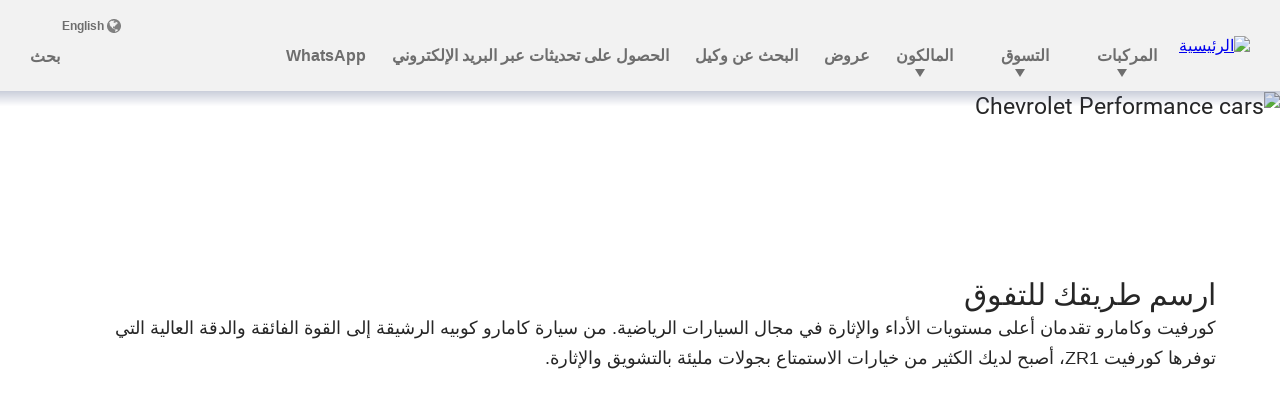

--- FILE ---
content_type: text/html;charset=utf-8
request_url: https://www.chevroletarabia.com/qa-ar/performance
body_size: 16745
content:
<!DOCTYPE HTML>
<html dir="rtl" lang="ar-QA">
<head>
	

    
    <meta name="template" content="generic-templates-page"/>



    

    
    
    
    

    

    
    
    
    
    

    
    

	
    
    

    <meta http-equiv="X-UA-Compatible" content="IE=edge"/>
    <meta name="viewport" content="width=device-width, initial-scale=1"/>
    <meta http-equiv="content-type" content="text/html; charset=UTF-8"/>
    <meta name="description" content="هل تبحث عن الأكثر رشاقة والأسرع والأذكى مرحباً بك في مجموعة سيارات شفروليه الرياضية ذات الأداء العالي مع الكورفيت والكامارو امتلك الطريق"/>
    
    
    
    
    
	<link rel="preconnect" href="//brands.gm-cdn.com" crossorigin/>
	<link rel="preconnect" href="//players.brightcove.net" crossorigin/>
	<link rel="preconnect" href="//assets.adobedtm.com" crossorigin/>

    

    
    
    
        <script>
            var getLangObj = "[{\x22langCode\x22:\x22en\x22,\x22langHref\x22:\x22https:\/\/www.chevroletarabia.com\/qa\u002Den\/qa\u002Den\x22,\x22currentLangCode\x22:\x22ar\x22},{\x22langCode\x22:\x22ar\x22,\x22langHref\x22:\x22https:\/\/www.chevroletarabia.com\/qa\u002Dar\/qa\u002Dar\x22,\x22currentLangCode\x22:\x22ar\x22}]",
                lObj = JSON.parse(getLangObj);

            window.onload = function () {
                var langlinks = document.querySelectorAll('.langLink');

                for (var i = 0; i < langlinks.length; i++) {
                    langlinks.item(i).onclick = langToggle;
                }

                function langToggle() {
                    var lang = this.getAttribute('data-lang'),
                        fallback = this.getAttribute('data-href');

                    for (var i = 0; i < lObj.length; i++) {
                        var isLangObject = lObj[i].langCode,
                            isCurrentCode = lObj[i].currentLangCode;

                        if (lang === isLangObject && isCurrentCode !== isLangObject) {
                            var myParams = window.location.search.substring(1);

                            if (myParams == null || myParams == '') {
                                window.location.replace(lObj[i].langHref);
                            } else {
                                window.location.replace(lObj[i].langHref + '?' + myParams);
                            }
                            return false;
                        } else if (fallback) {
                            window.location.replace(fallback);
                        }
                    }
                };
            }
        </script>
    

    
    

    
    
    
        <link rel="preload" as="font" href="/etc.clientlibs/clientlibs/chevrolet/resources/fonts/roboto-regular-webfont.woff2" crossorigin/>
        <link rel="preload" as="font" href="/etc.clientlibs/clientlibs/chevrolet/resources/fonts/roboto-bold-webfont.woff2" crossorigin/>
        <link rel="preload" as="font" href="/etc.clientlibs/clientlibs/chevrolet/resources/fonts/roboto-medium-webfont.woff2" crossorigin/>
    
    


    
    
    
    
    
<link rel="stylesheet" href="/etc.clientlibs/clientlibs/chevrolet/gbds/quantum_core.lc-bd67df0b0d64345b30ac43897d0c8a31-lc.min.css" type="text/css">




    
        

        
            
            
    
<link rel="stylesheet" href="/etc.clientlibs/clientlibs/chevrolet/core/head_rtl.lc-029b88d6365af41e0d732f726332f101-lc.min.css" type="text/css">
<script src="/etc.clientlibs/clientlibs/solar/core/head_rtl.lc-3d21e962a7860901f1cd1f37f01be4df-lc.min.js"></script>



        
    

    
    

    
    
    
    




    
    
    

    
    
        
            
                
    <script>
	var digitalData = window.digitalData || {
	pageInfo: {},
	internalCampaignInfo: {},
	articleInfo: {},
	visitorProfile: {},
	vehicleInfo: {},
	toolsInfo:{}
	};
	
	digitalData.toolsInfo.formSteps = '';
	digitalData.toolsInfo.dealerName = '';
	digitalData.toolsInfo.dealerId = '';
	digitalData.toolsInfo.dealerZipCode = '';
	digitalData.toolsInfo.formErrors = '';

	
	digitalData.pageInfo.siteSectionsLevel1 = "performance";
	digitalData.pageInfo.siteSectionsLevel2 = "undefined";
	digitalData.pageInfo.siteSectionsLevel3 = "undefined";
	digitalData.pageInfo.siteSectionsLevel4 = "undefined";
	var additionalSections = "undefined";

	var siteSections = [
	digitalData.pageInfo.siteSectionsLevel1,
	digitalData.pageInfo.siteSectionsLevel2,
	digitalData.pageInfo.siteSectionsLevel3,
	digitalData.pageInfo.siteSectionsLevel4,
	additionalSections
	].filter(function(string) {return string != 'undefined';});

	digitalData.pageInfo.siteSectionsLevel5 = siteSections.join(':');

	digitalData.pageInfo.pageName = "ch:ME:QA:ar:t1:" + digitalData.pageInfo.siteSectionsLevel5;

	digitalData.pageInfo.url = window.location.href;
	digitalData.pageInfo.seoStrategyPageName = "سيارات شفروليه الرياضية ذات الأداء العالي | شفروليه قطر";
	digitalData.pageInfo.pageType = "family page";
	digitalData.pageInfo.pageSubType = "";
	digitalData.pageInfo.pageMarketing = "";
	digitalData.pageInfo.pageMarketingSubType = "";

	
	digitalData.pageInfo.languageSelected = "Arabic";
	digitalData.pageInfo.brand = "chevrolet";
	digitalData.pageInfo.country = "Qatar";
	digitalData.pageInfo.siteName = "quantum_" + "Qatar";
	digitalData.pageInfo.region = "Middle East";

	

	
	var trackRenderedExperience = function() {
	if (window.matchMedia(Foundation.media_queries.large).matches) {
	digitalData.pageInfo.renderedExperience = 'large';
	}
	else if (window.matchMedia(Foundation.media_queries.medium).matches) {
	digitalData.pageInfo.renderedExperience = 'medium';
	}
	else if (window.matchMedia(Foundation.media_queries.small).matches) {
	digitalData.pageInfo.renderedExperience = 'small';
	}
	};

	var trackViewportSize = function() {
	digitalData.pageInfo.viewport = window.innerWidth + 'x' + window.innerHeight;
	};

	var trackOrientation = function() {
	if(window.innerWidth > window.innerHeight) {
	digitalData.pageInfo.orientation='landscape';
	}
	else {
	digitalData.pageInfo.orientation='portrait';
	}
	};

	trackViewportSize();
	trackOrientation();

	
	var trackInternalSearchNoOfResults = function(internalSearchNoOfResults) {
	digitalData.internalCampaignInfo.internalSearchNoOfResults = internalSearchNoOfResults; /* GSA implementation */
	};

	
	digitalData.vehicleInfo.familyOfVehicles = "";
	digitalData.vehicleInfo.vehicleType = "";
	digitalData.vehicleInfo.modelName = "";
	digitalData.vehicleInfo.modelYear = "";
	digitalData.vehicleInfo.bodyStyle = "";
	digitalData.vehicleInfo.trimLevel = "";
	digitalData.vehicleInfo.vin = "";

	
	var trackZipCode = function(zipCode) {
	digitalData.visitorProfile.zipCode = zipCode;
	};

	
	var trackArticleName = function(name) {
	digitalData.articleInfo.articleName = name;
	};
</script>
    
    <script src="//assets.adobedtm.com/ea8c57fea068/4ece200e104d/launch-853e9da38d71.min.js">
    </script>

    
    

    

            
            
        
    

    
    
        <link rel="canonical" href="https://www.chevroletarabia.com/qa-ar/performance"/>
    
    

    
    
    <meta property="og:type" content="website"/>
    
    
    <meta property="og:url" content="https://www.chevroletarabia.com/qa-ar/performance"/>
	<meta name="og:site_name" content="ChevroletArabia"/>

    
    <meta name="twitter:card" content="summary"/>
    
    
    
	

    
    
        <link rel="icon" href="/content/dam/chevrolet/middle-east/master/english/index/shared-assets/favicon/chevrolet-favicon-32.ico"/>
        <link rel="apple-touch-icon" sizes="180x180" href="/content/dam/chevrolet/middle-east/master/english/index/shared-assets/favicon/chevrolet-favicon-180.svg"/>
        <link rel="icon" type="image/svg+xml" href="/content/dam/chevrolet/middle-east/master/english/index/shared-assets/favicon/chevrolet-favicon-32.svg"/>
        <link rel="icon" type="image/png" sizes="32x32" href="/content/dam/chevrolet/middle-east/master/english/index/shared-assets/favicon/chevrolet-favicon-32.svg"/>
        <link rel="icon" type="image/png" sizes="16x16" href="/content/dam/chevrolet/middle-east/master/english/index/shared-assets/favicon/chevrolet-favicon-16.svg"/>
        
    
    


    <title>سيارات شفروليه الرياضية ذات الأداء العالي | شفروليه قطر</title>


    
    <link rel="stylesheet" href="/content/gm/api/services/customcolor.chevrolet.middleeast.qa.ar.1675235545.css" type="text/css"/>
    

    
    

        <script async src="https://brands.gm-cdn.com/_gbpe/code/prod1/global-nav.chevrolet-me-ar.js" data-disclosure-close-button-label="إغلاق" data-use-data-attributes="false" data-environment="Production"></script>
    

    

    
    

	
    
<script>!function(e,a,n,t,o){e=e[o]=e[o]||{q:[],onReady:function(a){e.q.push(a)}},(o=a.createElement(n)).async=1,o.src=t,(t=a.getElementsByTagName(n)[0]).parentNode.insertBefore(o,t)}(window,document,"script","https://www.datadoghq-browser-agent.com/us3/v6/datadog-rum.js","DD_RUM"),window.DD_RUM.onReady((function(){window.DD_RUM.init({version:"25.16.0",clientToken:"pub1e00e3cce62e71ccc14ec5263925dada",applicationId:"dbbe6d4a-bdac-4cfd-bef6-1b01790d3ebe",site:"us3.datadoghq.com",service:"www-chevroletarabia-com",env:"web-adobe-prod",sessionSampleRate:30,sessionReplaySampleRate:30,defaultPrivacyLevel:"mask-user-input"})}));</script><script>!function(e,a,n,t,o){e=e[o]=e[o]||{q:[],onReady:function(a){e.q.push(a)}},(o=a.createElement(n)).async=1,o.src=t,(t=a.getElementsByTagName(n)[0]).parentNode.insertBefore(o,t)}(window,document,"script","https://www.datadoghq-browser-agent.com/us3/v6/datadog-rum.js","DD_RUM"),window.DD_RUM.onReady((function(){window.DD_RUM.init({version:"25.16.0",clientToken:"pub1e00e3cce62e71ccc14ec5263925dada",applicationId:"dbbe6d4a-bdac-4cfd-bef6-1b01790d3ebe",site:"us3.datadoghq.com",service:"www-chevroletarabia-com",env:"web-adobe-prod",sessionSampleRate:30,sessionReplaySampleRate:30,defaultPrivacyLevel:"mask-user-input"})}));</script><script>!function(e,a,n,t,o){e=e[o]=e[o]||{q:[],onReady:function(a){e.q.push(a)}},(o=a.createElement(n)).async=1,o.src=t,(t=a.getElementsByTagName(n)[0]).parentNode.insertBefore(o,t)}(window,document,"script","https://www.datadoghq-browser-agent.com/us3/v6/datadog-rum.js","DD_RUM"),window.DD_RUM.onReady((function(){window.DD_RUM.init({version:"25.16.0",clientToken:"pub1e00e3cce62e71ccc14ec5263925dada",applicationId:"dbbe6d4a-bdac-4cfd-bef6-1b01790d3ebe",site:"us3.datadoghq.com",service:"www-chevroletarabia-com",env:"web-adobe-prod",sessionSampleRate:30,sessionReplaySampleRate:30,defaultPrivacyLevel:"mask-user-input"})}));</script></head>
    <body data-image-lazy-load-enabled="true" class="generic_template_page base page basicpage  " id="generic_template_page-1aa877ea6d" data-cmp-link-accessibility-enabled data-cmp-link-accessibility-text="opens in a new tab">

		
    
    
    

    
    <div class="gb-print-header" role="banner">
        <div class="gb-print-header-container">
            <span class="logo-container">
                <img class="logo" fetchpriority="low" src="/content/dam/chevrolet/middle-east/master/english/global-footer/Chevrolet-Logo.svg" alt="الرئيسية"/>
            </span>
            <span class="title">سيارات شفروليه الرياضية ذات الأداء العالي | شفروليه قطر</span>
        </div>
        
    </div>


    

    
    
    

	
	
		
		
			
			
				
				
					
						
    

    
    
        



    
    

    
    
        



    
    
    
    
    
        
            
            
		<gb-global-nav enable-language-selector="true">
	<template id="gb-global-nav-content">
	<div class="gn-extras">
		<button class="gb-visually-hide-show gb-skip-to-main-content gb-body1 ">
			Skip to Main Content
		</button>
		
	</div>
		<div class="gn-aria-label">
		</div>
	<div class="gn-logo-container">
		<a href="https://www.chevroletarabia.com/qa-ar" class="stat-image-link" title="الرئيسية" data-dtm="global nav">
			<img class="gn-logo gn-nav-logo-image" src="/content/dam/chevrolet/middle-east/master/english/global-footer/chevrolet-bowtie-120.svg" alt="الرئيسية" title="الرئيسية"/>
		</a>
		
		
	</div>
   <nav class="gn-eyebrow">
		
			
	
	
		<a class="gn-eyebrow-link stat-image-link
						hide-small
						hide-medium
						
						has-back-btn
						stacked-small
						stacked-medium" href="//www.chevroletarabia.com" data-href="https://www.chevroletarabia.com" data-lang="en" mporgnav="" title="English" data-dtm="global nav" data-dtm2="eyebrow">
			
	
	<img class="gn-icon-svg
            
            
            
            " src="/content/dam/chevrolet/global/us/english/primary-navigation-icons/nav-globe.svg" alt/>
   

			English
		</a>
	
	
	
	
	
	
	
	
	
	
	

		
	</nav>
	<nav class="gn-main-nav">
		
			
			
	
	
	
	
	
	
		<button class="gn-main-button 
					
					stat-text-link
					
					
					
					
					
					" href="/content/chevrolet/middleeast/qa/ar/portablenavigation/main/primary-navigation/vehicles.html" flyout="primary-0" title="المركبات" data-dtm="global nav" data-dtm2="المركبات" data-flyout-pagetitle="vehicles">
			
	
	
   

			المركبات
		</button>
		
	
	

		
			
			
	
	
	
	
	
	
		<button class="gn-main-button 
					
					stat-text-link
					
					
					
					
					
					" href="/content/chevrolet/middleeast/qa/ar/portablenavigation/main/primary-navigation/shopping.html" flyout="primary-1" title="التسوق" data-dtm="global nav" data-dtm2="التسوق" data-flyout-pagetitle="shopping">
			
	
	
   

			التسوق
		</button>
		
	
	

		
			
			
	
	
	
	
	
	
		<button class="gn-main-button 
					
					stat-text-link
					
					
					
					
					
					" href="/content/chevrolet/middleeast/qa/ar/portablenavigation/main/primary-navigation/owners.html" flyout="primary-2" title="المالكون" data-dtm="global nav" data-dtm2="المالكون" data-flyout-pagetitle="owners">
			
	
	
   

			المالكون
		</button>
		
	
	

		
			
			
	
	
	
	
	
	
		
		<a class="gn-main-link stat-text-link
						
						
						
						
						
						" href="/qa-ar/offers-page" target="_self" title="عروض" data-dtm="global nav" data-dtm2="عروض" data-flyout-pagetitle="offers">
			
	
	
   

			عروض
		</a>
	
	

		
			
			
	
	
	
	
	
	
		
		<a class="gn-main-link stat-text-link
						hide-small
						hide-medium
						
						has-back-btn
						stacked-small
						stacked-medium" href="/qa-ar/find-a-dealer" target="_self" title="البحث عن وكيل" data-dtm="global nav" data-dtm2="البحث عن وكيل" data-flyout-pagetitle="find-a-dealer">
			
	
	
   

			البحث عن وكيل
		</a>
	
	

		
			
			
	
	
	
	
	
	
		
		<a class="gn-main-link stat-text-link
						hide-small
						
						
						has-back-btn
						stacked-small
						" href="/qa-ar/newsletter" target="_self" title="الحصول على تحديثات عبر البريد الإلكتروني" data-dtm="global nav" data-dtm2="الحصول على تحديثات عبر البريد الإلكتروني" data-flyout-pagetitle="get-email-updates">
			
	
	
   

			الحصول على تحديثات عبر البريد الإلكتروني
		</a>
	
	

		
			
			
	
	
	
	
	
	
		
		<a class="gn-main-link stat-text-link
						hide-small
						
						
						has-back-btn
						stacked-small
						" href="https://wa.me/97145207036?text=Hey,%20Chevrolet!%20Let%27s%20get%20started!%20" target="_self" title="WhatsApp" data-dtm="global nav" data-dtm2="WhatsApp" data-flyout-pagetitle="whatsapp">
			
	
	
   

			WhatsApp
		</a>
	
	

		
		<div class="stacked-menu-container">
			<button aria-haspopup="true" aria-expanded="false" flyout="more-flyout" class="gn-main-button hide-large stat-text-link" data-dtm="global nav" data-dtm2="More">
				More
			</button>
			<gb-flyout role="menuitem" aria-hidden="true" aria-label="submenu" flyout-id="more-flyout" close-button-label="Close Flyout" class="stacked-flyout">
			<template>
				
					
					
	
	

				
					
					
	
	

				
					
					
	
	

				
					
					
	
	

				
					
					
	
	
		
		
		
		
		
			
			<a class="gn-stacked-link stat-text-link
							
							
							
							has-back-btn
							stacked-small
							stacked-medium" href="/qa-ar/find-a-dealer" target="_self" title="البحث عن وكيل" data-dtm="global nav" data-dtm2="المزيد:البحث عن وكيل" data-flyout-pagetitle="find-a-dealer">
				
	
	
   

				البحث عن وكيل
			</a>
		
		
		
		
		
		
		
		
	

				
					
					
	
	
		
		
		
		
		
			
			<a class="gn-stacked-link stat-text-link
							
							
							
							has-back-btn
							stacked-small
							" href="/qa-ar/newsletter" target="_self" title="الحصول على تحديثات عبر البريد الإلكتروني" data-dtm="global nav" data-dtm2="المزيد:الحصول على تحديثات عبر البريد الإلكتروني" data-flyout-pagetitle="get-email-updates">
				
	
	
   

				الحصول على تحديثات عبر البريد الإلكتروني
			</a>
		
		
		
		
		
		
		
		
	

				
					
					
	
	
		
		
		
		
		
			
			<a class="gn-stacked-link stat-text-link
							
							
							
							has-back-btn
							stacked-small
							" href="https://wa.me/97145207036?text=Hey,%20Chevrolet!%20Let%27s%20get%20started!%20" target="_self" title="WhatsApp" data-dtm="global nav" data-dtm2="المزيد:WhatsApp" data-flyout-pagetitle="whatsapp">
				
	
	
   

				WhatsApp
			</a>
		
		
		
		
		
		
		
		
	

				
				<!-- eyebrow links -->
				
					
	
	
		
		
			<a class="gn-stacked-link stat-image-link
							
							
							
							has-back-btn
							stacked-small
							stacked-medium" href="//www.chevroletarabia.com" data-href="https://www.chevroletarabia.com" data-lang="en" mporgnav="" title="English" data-dtm="global nav" data-dtm2="المزيد:English">
				
	
	<img class="gn-icon-svg
            
            
            
            " src="/content/dam/chevrolet/global/us/english/primary-navigation-icons/nav-globe.svg" alt/>
   

				English
			</a>
		
		
		
		
		
		
		
		
		
		
		
	

				
				<!-- utility links -->
				
					
					
						
	
	
		
		
		
		
		
			
			<a class="gn-stacked-link stat-image-link
							
							
							
							has-back-btn
							stacked-small
							stacked-medium" href="/content/chevrolet/middleeast/qa/ar/navigation/primarynavlink/search.html" target="_self" title="بحث" data-dtm="global nav" data-dtm2="المزيد:بحث" data-flyout-pagetitle="search">
				
	
	<img class="gn-icon-svg
            
            
            
            " src="/content/dam/chevrolet/middle-east/master/english/primary-navigation-icons/nav-search-icon.svg" alt/>
   

				بحث
			</a>
		
		
		
		
		
		
		
		
	

					
				
				
					
					
	
	
	

				
					
					
	
	
	

				
					
					
	
	
	

				
					
					
	
	
	

				
					
					
	
	
	

				
					
					
	
	
	

				
					
					
	
	
	

				
				
					
					
						
	
	
	

					
				
				</template>
			</gb-flyout>
		</div>
	</nav>
	<div class="gn-misc">
		
			
			
				
	
	
	
	
	
	
		
		<a class="gn-main-link stat-image-link
						hide-small
						hide-medium
						
						has-back-btn
						stacked-small
						stacked-medium" href="/content/chevrolet/middleeast/qa/ar/navigation/primarynavlink/search.html" target="_self" title="بحث" data-dtm="global nav" data-dtm2="بحث" data-flyout-pagetitle="search">
			
	
	<img class="gn-icon-svg
            
            
            
            " src="/content/dam/chevrolet/middle-east/master/english/primary-navigation-icons/nav-search-icon.svg" alt/>
   

			بحث
		</a>
	
	

			
			

		
	</div>
	<div class="gb-flyouts-container" role="none">
		
			
			
	
	<gb-flyout role="menuitem" aria-hidden="true" aria-label="submenu" flyout-id="primary-0" close-button-label="Close Flyout">
		<template>
			
    
    
	

	
		<gb-tab-nav class="gb-tab-nav gb-stacked-sm gb-stacked-med gb-tab-lg none-margin ">
			
	<ul class="content-button-group" data-tab>
		<li class="content-button  default">
			<button data-tab-id="cars" class="stat-text-link" data-dtm="global nav:vehicles">
				سيارات
			</button>
		</li>
	
		<li class="content-button ">
			<button data-tab-id="Suvs" class="stat-text-link" data-dtm="tab nav">
				الكروس أوفر والدفع الرباعي
			</button>
		</li>
	
		<li class="content-button ">
			<button data-tab-id="Trucks" class="stat-text-link" data-dtm="tab nav">
				الشاحنات
			</button>
		</li>
	
		<li class="content-button ">
			<button data-tab-id="EV" class="stat-text-link" data-dtm="tab nav">
				EV
			</button>
		</li>
	
		<li class="content-button ">
			<button data-tab-id="Performance" class="stat-text-link" data-dtm="tab nav">
				الرياضية
			</button>
		</li>
	
		<li class="content-button ">
			<button data-tab-id="Coming Soon" class="stat-text-link" data-dtm="tab nav">
				قريباً في الأسواق
			</button>
		</li>
	</ul>


			
				
	
	
	<div class="content-container  default" data-content-id="cars">
		<button class="back-button stat-text-link" data-dtm2=":سيارات">
			<div class="back-button-label">Back</div>
			
		</button>
		<div class="stacked-content-title">
			سيارات
		</div>
		
  
  
  
  
  
  
  
  

  
  
  
    <gb-adv-grid class="gb-none-margin grid-sm-fw ">
  
  
  
    
    
      
    <adv-col class="col-sm-12 col-xl-pad-dn-2 col-xl-pad-up-1 ">
      
    <div class="col-con">
        
        
    
    
        
        
            
        
        
	
	
	
	
	
		<h2 class="gb-headline
        
        
        
        
        
         gb-none-margin  gb-body2 heavy ">
			
                
                سيارات
                
			
		</h2>
	

	

        
	

    
    
    
    



























    </div>


    </adv-col>
  
    
      
    <adv-col class="col-sm-12 col-sm-pad-dn-2 col-sm-pad-lt-no col-sm-pad-rt-no col-xl-3 col-xl-pad-lt-no col-xl-pad-rt-no ">
      
    <div class="col-con">
        
        
    
    <gb-wrapper data-link-type="internal">
        
            
			
			
            
        <a href="/qa-ar/cars/cruze" class="gb-primary-wrapper
        gb-wrapper-no-hover
        gb-none-margin
        
        
        
        
        
        
		 gb-none-margin 
            gb-wrapper
             stat-wrapper" data-link-type="internal" target="_self" data-dtm="global nav:vehicles:cars" data-dtm2="cruze">
            
        
	
	
		
			
	
	
	<gb-responsive-image class="gb-responsive-image
	gb-small-margin 
	 
	 
	
	gb-rectangle-image-responsive
	
    
    ">
		
		
	
		

		
			<div class="small-margin">
				
	
	
	
		<div class="gb-responsive-image gb-responsive-image-container gb-rectangle-image-responsive stat-image-link" data-dtm="responsive image">
	
	
	
	
	
	
	<picture>
		
		
		
		
			
			
			<source media="(min-width: 1200px)" class="gb-rectangle-image-responsive" height="300" width="750" data-aspectratio="2.5" srcset="/content/dam/chevrolet/middle-east/master/english/index/cars/2026-cruze/nav-bar/Cruze-Jellybean-01.png?imwidth=1920 1x, /content/dam/chevrolet/middle-east/master/english/index/cars/2026-cruze/nav-bar/Cruze-Jellybean-01.png?imwidth=3000 2x"/>
		
		
		
		
			
			
			<source media="(min-width: 800px)" class="gb-rectangle-image-responsive" height="300" width="750" data-aspectratio="2.5" srcset="/content/dam/chevrolet/middle-east/master/english/index/cars/2026-cruze/nav-bar/Cruze-Jellybean-01.png?imwidth=1200 1x, /content/dam/chevrolet/middle-east/master/english/index/cars/2026-cruze/nav-bar/Cruze-Jellybean-01.png?imwidth=2400 2x"/>
		
		
		
		
			
			
			<source media="(min-width: 0px)" class="gb-rectangle-image-responsive" height="300" width="750" data-aspectratio="2.5" srcset="/content/dam/chevrolet/middle-east/master/english/index/cars/2026-cruze/nav-bar/Cruze-Jellybean-01.png?imwidth=800 1x, /content/dam/chevrolet/middle-east/master/english/index/cars/2026-cruze/nav-bar/Cruze-Jellybean-01.png?imwidth=1600 2x"/>
		
		
		
		
			
			
			<img alt="كروز الجديدة كلياً" height="300" width="750" src="/content/dam/chevrolet/middle-east/master/english/index/cars/2026-cruze/nav-bar/Cruze-Jellybean-01.png?imwidth=1200" class="gb-rectangle-image-responsive gb-image" loading="lazy"/>
		
		
	</picture>
	</div>

			</div>
		
	


		
		
	</gb-responsive-image>

		
	

	




    
    
        
        
            
        
        
	
	
	
	
	
		<h3 class="gb-headline
        
        
        
        
        
         gb-none-margin  gb-body1 ">
			
                
                كروز الجديدة كلياً
                
			
		</h3>
	

	

        
	

    
    
    
    


























	
		
	<div class="  gb-none-margin">
		
		<div class="gb-body2 gb-color-grey-mid-dark heavy"><p>من 41,400 ريال<sup><gb-disclosure class="gb-disclosure" role="button" data-disclosure-id="/content/experience-fragments/chevrolet/middleeast/qa/ar/common-disclosures-library/msrp-starting-from/master">§</gb-disclosure></sup></p>
</div>
	</div>

	
	
	









    
        </a>
    
            
			
            
            
            
			
			
        
    </gb-wrapper>

    

    
    

    
    

    
    

    
    

	
    

	
	

    
    

    
    



    </div>


    </adv-col>
  
    
  
  
  
  
  
    </gb-adv-grid>
  


	</div>

			
				
	
	
	<div class="content-container" data-content-id="Suvs">
		<button class="back-button stat-text-link" data-dtm2=":الكروس أوفر والدفع الرباعي">
			<div class="back-button-label">Back</div>
			
		</button>
		<div class="stacked-content-title">
			الكروس أوفر والدفع الرباعي
		</div>
		
  
  
  
  
  
  
  
  

  
  
  
    <gb-adv-grid class="gb-none-margin grid-sm-fw ">
  
  
  
    
    
      
    <adv-col class="col-sm-12 col-xl-pad-dn-2 col-xl-pad-up-1 ">
      
    <div class="col-con">
        
        
    
    
        
        
            
        
        
	
	
	
	
	
		<h2 class="gb-headline
        
        
        
        
        
         gb-none-margin  gb-body2 heavy ">
			
                
                الكروس أوفر والدفع الرباعي<br>

                
			
		</h2>
	

	

        
	

    
    
    
    



























    </div>


    </adv-col>
  
    
      
    <adv-col class="col-sm-12 col-sm-pad-dn-2 col-sm-pad-lt-no col-sm-pad-rt-no col-xl-3 col-xl-pad-lt-no col-xl-pad-rt-no ">
      
    <div class="col-con">
        
        
    
    <gb-wrapper data-link-type="internal">
        
            
			
			
            
        <a href="/qa-ar/crossovers-and-suvs/groove" class="gb-primary-wrapper
        gb-wrapper-no-hover
        gb-none-margin
        
        
        
        
        
        
		 gb-none-margin 
            gb-wrapper
             stat-wrapper" data-link-type="internal" target="_self" data-dtm="wrapper" data-dtm2="wrapper 2">
            
        
	
	
		
			
	
	
	<gb-responsive-image class="gb-responsive-image
	gb-small-margin 
	 
	 
	
	gb-rectangle-image-responsive
	
    
    ">
		
		
	
		

		
			<div class="small-margin">
				
	
	
	
		<div class="gb-responsive-image gb-responsive-image-container gb-rectangle-image-responsive stat-image-link" data-dtm="responsive image">
	
	
	
	
	
	
	<picture>
		
		
		
		
			
			
			<source media="(min-width: 1200px)" class="gb-rectangle-image-responsive" height="600" width="1499" data-aspectratio="2.4983332" srcset="/content/dam/chevrolet/middle-east/master/english/index/crossovers-and-suvs/2026-groove-ng/trims/my26-groove-LT-Jellybean.png?imwidth=1920 1x, /content/dam/chevrolet/middle-east/master/english/index/crossovers-and-suvs/2026-groove-ng/trims/my26-groove-LT-Jellybean.png?imwidth=3000 2x"/>
		
		
		
		
			
			
			<source media="(min-width: 800px)" class="gb-rectangle-image-responsive" height="600" width="1499" data-aspectratio="2.4983332" srcset="/content/dam/chevrolet/middle-east/master/english/index/crossovers-and-suvs/2026-groove-ng/trims/my26-groove-LT-Jellybean.png?imwidth=1200 1x, /content/dam/chevrolet/middle-east/master/english/index/crossovers-and-suvs/2026-groove-ng/trims/my26-groove-LT-Jellybean.png?imwidth=2400 2x"/>
		
		
		
		
			
			
			<source media="(min-width: 0px)" class="gb-rectangle-image-responsive" height="600" width="1499" data-aspectratio="2.4983332" srcset="/content/dam/chevrolet/middle-east/master/english/index/crossovers-and-suvs/2026-groove-ng/trims/my26-groove-LT-Jellybean.png?imwidth=800 1x, /content/dam/chevrolet/middle-east/master/english/index/crossovers-and-suvs/2026-groove-ng/trims/my26-groove-LT-Jellybean.png?imwidth=1600 2x"/>
		
		
		
		
			
			
			<img alt="Groove" height="600" width="1499" src="/content/dam/chevrolet/middle-east/master/english/index/crossovers-and-suvs/2026-groove-ng/trims/my26-groove-LT-Jellybean.png?imwidth=1200" class="gb-rectangle-image-responsive gb-image" loading="lazy"/>
		
		
	</picture>
	</div>

			</div>
		
	


		
		
	</gb-responsive-image>

		
	

	




    
    
        
        
            
        
        
	
	
	
	
	
		<h3 class="gb-headline
        
        
        
        
        
         gb-none-margin  gb-body1 ">
			
                
                جرووف<br>

                
			
		</h3>
	

	

        
	

    
    
    
    


























	
		
	<div class="  gb-none-margin">
		
		<div class="gb-body2 gb-color-grey-mid-dark heavy"><p>من 60,300 ريال<sup><gb-disclosure class="gb-disclosure" role="button" data-disclosure-id="/content/experience-fragments/chevrolet/middleeast/qa/ar/common-disclosures-library/msrp-starting-from/master">§</gb-disclosure></sup></p>
</div>
	</div>

	
	
	









    
        </a>
    
            
			
            
            
            
			
			
        
    </gb-wrapper>

    

    
    

    
    

    
    

    
    

	
    

	
	

    
    

    
    



    </div>


    </adv-col>
  
    
      
    <adv-col class="col-sm-12 col-sm-pad-dn-2 col-sm-pad-lt-no col-sm-pad-rt-no col-xl-3 col-xl-pad-dn-3 col-xl-pad-lt-no col-xl-pad-rt-no ">
      
    <div class="col-con">
        
        
    
    <gb-wrapper data-link-type="internal">
        
            
			
			
            
        <a href="/qa-ar/crossovers-and-suvs/captiva" class="gb-primary-wrapper
        gb-wrapper-no-hover
        gb-none-margin
        
        
        
        
        
        
		 gb-none-margin 
            gb-wrapper
             stat-wrapper" data-link-type="internal" target="_self" data-dtm="wrapper" data-dtm2="wrapper 2">
            
        
	
	
		
			
	
	
	<gb-responsive-image class="gb-responsive-image
	gb-small-margin 
	 
	 
	
	gb-rectangle-image-responsive
	
    
    ">
		
		
	
		

		
			<div class="small-margin">
				
	
	
	
		<div class="gb-responsive-image gb-responsive-image-container gb-rectangle-image-responsive stat-image-link" data-dtm="responsive image">
	
	
	
	
	
	
	<picture>
		
		
		
		
			
			
			<source media="(min-width: 1200px)" class="gb-rectangle-image-responsive" height="300" width="750" data-aspectratio="2.5" srcset="/content/dam/chevrolet/middle-east/master/english/index/crossovers-and-suvs/2024-captiva/jellybean/Jellybeans-Captiva-Side-750X300.png?imwidth=1920 1x, /content/dam/chevrolet/middle-east/master/english/index/crossovers-and-suvs/2024-captiva/jellybean/Jellybeans-Captiva-Side-750X300.png?imwidth=3000 2x"/>
		
		
		
		
			
			
			<source media="(min-width: 800px)" class="gb-rectangle-image-responsive" height="300" width="750" data-aspectratio="2.5" srcset="/content/dam/chevrolet/middle-east/master/english/index/crossovers-and-suvs/2024-captiva/jellybean/Jellybeans-Captiva-Side-750X300.png?imwidth=1200 1x, /content/dam/chevrolet/middle-east/master/english/index/crossovers-and-suvs/2024-captiva/jellybean/Jellybeans-Captiva-Side-750X300.png?imwidth=2400 2x"/>
		
		
		
		
			
			
			<source media="(min-width: 0px)" class="gb-rectangle-image-responsive" height="300" width="750" data-aspectratio="2.5" srcset="/content/dam/chevrolet/middle-east/master/english/index/crossovers-and-suvs/2024-captiva/jellybean/Jellybeans-Captiva-Side-750X300.png?imwidth=800 1x, /content/dam/chevrolet/middle-east/master/english/index/crossovers-and-suvs/2024-captiva/jellybean/Jellybeans-Captiva-Side-750X300.png?imwidth=1600 2x"/>
		
		
		
		
			
			
			<img alt="2024 Captiva" height="300" width="750" src="/content/dam/chevrolet/middle-east/master/english/index/crossovers-and-suvs/2024-captiva/jellybean/Jellybeans-Captiva-Side-750X300.png?imwidth=1200" class="gb-rectangle-image-responsive gb-image" loading="lazy"/>
		
		
	</picture>
	</div>

			</div>
		
	


		
		
	</gb-responsive-image>

		
	

	




    
    
        
        
            
        
        
	
	
	
	
	
		<h3 class="gb-headline
        
        
        
        
        
         gb-none-margin  gb-body1 ">
			
                
                كابتيفا<br>

                
			
		</h3>
	

	

        
	

    
    
    
    


























	
		
	<div class="  gb-none-margin">
		
		<div class="gb-body2 gb-color-grey-mid-dark heavy"><p>من 71300 ريال<sup><gb-disclosure class="gb-disclosure" role="button" data-disclosure-id="/content/experience-fragments/chevrolet/middleeast/qa/ar/common-disclosures-library/msrp-starting-from/master">§</gb-disclosure></sup></p>
</div>
	</div>

	
	
	









    
        </a>
    
            
			
            
            
            
			
			
        
    </gb-wrapper>

    

    
    

    
    

    
    

    
    

	
    

	
	

    
    

    
    



    </div>


    </adv-col>
  
    
      
    <adv-col class="col-sm-12 col-sm-pad-dn-2 col-sm-pad-lt-no col-sm-pad-rt-no col-xl-3 col-xl-pad-lt-no col-xl-pad-rt-no ">
      
    <div class="col-con">
        
        
    
    <gb-wrapper data-link-type="internal">
        
            
			
			
            
        <a href="/qa-ar/crossovers-and-suvs/traverse" class="gb-primary-wrapper
        gb-wrapper-no-hover
        gb-none-margin
        
        
        
        
        
        
		 gb-none-margin 
            gb-wrapper
             stat-wrapper" data-link-type="internal" target="_self" data-dtm="wrapper" data-dtm2="wrapper 2">
            
        
	
	
		
			
	
	
	<gb-responsive-image class="gb-responsive-image
	gb-small-margin 
	 
	 
	
	gb-rectangle-image-responsive
	
    
    ">
		
		
	
		

		
			<div class="small-margin">
				
	
	
	
		<div class="gb-responsive-image gb-responsive-image-container gb-rectangle-image-responsive stat-image-link" data-dtm="responsive image">
	
	
	
	
	
	
	<picture>
		
		
		
		
			
			
			<source media="(min-width: 1200px)" class="gb-rectangle-image-responsive" height="600" width="1500" data-aspectratio="2.5" srcset="/content/dam/chevrolet/middle-east/master/english/index/upcoming/2024-traverse-reveal/new-assets/traverse-jellybean.png?imwidth=1920 1x, /content/dam/chevrolet/middle-east/master/english/index/upcoming/2024-traverse-reveal/new-assets/traverse-jellybean.png?imwidth=3000 2x"/>
		
		
		
		
			
			
			<source media="(min-width: 800px)" class="gb-rectangle-image-responsive" height="600" width="1500" data-aspectratio="2.5" srcset="/content/dam/chevrolet/middle-east/master/english/index/upcoming/2024-traverse-reveal/new-assets/traverse-jellybean.png?imwidth=1200 1x, /content/dam/chevrolet/middle-east/master/english/index/upcoming/2024-traverse-reveal/new-assets/traverse-jellybean.png?imwidth=2400 2x"/>
		
		
		
		
			
			
			<source media="(min-width: 0px)" class="gb-rectangle-image-responsive" height="600" width="1500" data-aspectratio="2.5" srcset="/content/dam/chevrolet/middle-east/master/english/index/upcoming/2024-traverse-reveal/new-assets/traverse-jellybean.png?imwidth=800 1x, /content/dam/chevrolet/middle-east/master/english/index/upcoming/2024-traverse-reveal/new-assets/traverse-jellybean.png?imwidth=1600 2x"/>
		
		
		
		
			
			
			<img alt="2025 Traverse" height="600" width="1500" src="/content/dam/chevrolet/middle-east/master/english/index/upcoming/2024-traverse-reveal/new-assets/traverse-jellybean.png?imwidth=1200" class="gb-rectangle-image-responsive gb-image" loading="lazy"/>
		
		
	</picture>
	</div>

			</div>
		
	


		
		
	</gb-responsive-image>

		
	

	




    
    
        
        
            
        
        
	
	
	
	
	
		<h3 class="gb-headline
        
        
        
        
        
         gb-none-margin  gb-body1 ">
			
                
                ترافرس<br>

                
			
		</h3>
	

	

        
	

    
    
    
    


























	
		
	<div class="  gb-none-margin">
		
		<div class="gb-body2 gb-color-grey-mid-dark heavy"><p>من&nbsp;160,800 ريال<sup><gb-disclosure class="gb-disclosure" role="button" data-disclosure-id="/content/experience-fragments/chevrolet/middleeast/qa/ar/common-disclosures-library/msrp-starting-from/master">§</gb-disclosure></sup></p>
</div>
	</div>

	
	
	









    
        </a>
    
            
			
            
            
            
			
			
        
    </gb-wrapper>

    

    
    

    
    

    
    

    
    

	
    

	
	

    
    

    
    



    </div>


    </adv-col>
  
    
      
    <adv-col class="col-sm-12 col-sm-pad-dn-2 col-sm-pad-lt-no col-sm-pad-rt-no col-xl-3 col-xl-pad-lt-no col-xl-pad-rt-no ">
      
    <div class="col-con">
        
        
    
    <gb-wrapper data-link-type="internal">
        
            
			
			
            
        <a href="/qa-ar/crossovers-and-suvs/tahoe" class="gb-primary-wrapper
        gb-wrapper-no-hover
        gb-none-margin
        
        
        
        
        
        
		 gb-none-margin 
            gb-wrapper
             stat-wrapper" data-link-type="internal" target="_self" data-dtm="wrapper" data-dtm2="wrapper 2">
            
        
	
	
		
			
	
	
	<gb-responsive-image class="gb-responsive-image
	gb-small-margin 
	 
	 
	
	gb-rectangle-image-responsive
	
    
    ">
		
		
	
		

		
			<div class="small-margin">
				
	
	
	
		<div class="gb-responsive-image gb-responsive-image-container gb-rectangle-image-responsive stat-image-link" data-dtm="responsive image">
	
	
	
	
	
	
	<picture>
		
		
		
		
			
			
			<source media="(min-width: 1200px)" class="gb-rectangle-image-responsive" height="300" width="750" data-aspectratio="2.5" srcset="/content/dam/chevrolet/middle-east/master/english/index/crossovers-and-suvs/my25-tahoe/nav/25CHTA_2025-tahoe-Z71-gbd-profile-bottom-left-nav.png?imwidth=1920 1x, /content/dam/chevrolet/middle-east/master/english/index/crossovers-and-suvs/my25-tahoe/nav/25CHTA_2025-tahoe-Z71-gbd-profile-bottom-left-nav.png?imwidth=3000 2x"/>
		
		
		
		
			
			
			<source media="(min-width: 800px)" class="gb-rectangle-image-responsive" height="300" width="750" data-aspectratio="2.5" srcset="/content/dam/chevrolet/middle-east/master/english/index/crossovers-and-suvs/my25-tahoe/nav/25CHTA_2025-tahoe-Z71-gbd-profile-bottom-left-nav.png?imwidth=1200 1x, /content/dam/chevrolet/middle-east/master/english/index/crossovers-and-suvs/my25-tahoe/nav/25CHTA_2025-tahoe-Z71-gbd-profile-bottom-left-nav.png?imwidth=2400 2x"/>
		
		
		
		
			
			
			<source media="(min-width: 0px)" class="gb-rectangle-image-responsive" height="300" width="750" data-aspectratio="2.5" srcset="/content/dam/chevrolet/middle-east/master/english/index/crossovers-and-suvs/my25-tahoe/nav/25CHTA_2025-tahoe-Z71-gbd-profile-bottom-left-nav.png?imwidth=800 1x, /content/dam/chevrolet/middle-east/master/english/index/crossovers-and-suvs/my25-tahoe/nav/25CHTA_2025-tahoe-Z71-gbd-profile-bottom-left-nav.png?imwidth=1600 2x"/>
		
		
		
		
			
			
			<img alt="2025 Tahoe" height="300" width="750" src="/content/dam/chevrolet/middle-east/master/english/index/crossovers-and-suvs/my25-tahoe/nav/25CHTA_2025-tahoe-Z71-gbd-profile-bottom-left-nav.png?imwidth=1200" class="gb-rectangle-image-responsive gb-image" loading="lazy"/>
		
		
	</picture>
	</div>

			</div>
		
	


		
		
	</gb-responsive-image>

		
	

	




    
    
        
        
            
        
        
	
	
	
	
	
		<h3 class="gb-headline
        
        
        
        
        
         gb-none-margin  gb-body1 ">
			
                
                تاهو<br>

                
			
		</h3>
	

	

        
	

    
    
    
    


























	
		
	<div class="  gb-none-margin">
		
		<div class="gb-body2 gb-color-grey-mid-dark heavy"><p>من&nbsp;218,200 ريال<sup><gb-disclosure class="gb-disclosure" role="button" data-disclosure-id="/content/experience-fragments/chevrolet/middleeast/qa/ar/common-disclosures-library/msrp-starting-from/master">§</gb-disclosure></sup></p>
</div>
	</div>

	
	
	









    
        </a>
    
            
			
            
            
            
			
			
        
    </gb-wrapper>

    

    
    

    
    

    
    

    
    

	
    

	
	

    
    

    
    



    </div>


    </adv-col>
  
    
      
    <adv-col class="col-sm-12 col-sm-pad-dn-2 col-sm-pad-lt-no col-sm-pad-rt-no col-xl-3 col-xl-pad-lt-no col-xl-pad-rt-no ">
      
    <div class="col-con">
        
        
    
    <gb-wrapper data-link-type="internal">
        
            
			
			
            
        <a href="/qa-ar/crossovers-and-suvs/suburban" class="gb-primary-wrapper
        gb-wrapper-no-hover
        gb-none-margin
        
        
        
        
        
        
		 gb-none-margin 
            gb-wrapper
             stat-wrapper" data-link-type="internal" target="_self" data-dtm="wrapper" data-dtm2="wrapper 2">
            
        
	
	
		
			
	
	
	<gb-responsive-image class="gb-responsive-image
	gb-small-margin 
	 
	 
	
	gb-rectangle-image-responsive
	
    
    ">
		
		
	
		

		
			<div class="small-margin">
				
	
	
	
		<div class="gb-responsive-image gb-responsive-image-container gb-rectangle-image-responsive stat-image-link" data-dtm="responsive image">
	
	
	
	
	
	
	<picture>
		
		
		
		
			
			
			<source media="(min-width: 1200px)" class="gb-rectangle-image-responsive" height="260" width="649" data-aspectratio="2.4961538" srcset="/content/dam/chevrolet/middle-east/master/english/index/upcoming/my25-suburban-reveal/jellybean/2025-suburban-nav.jpg?imwidth=1920 1x, /content/dam/chevrolet/middle-east/master/english/index/upcoming/my25-suburban-reveal/jellybean/2025-suburban-nav.jpg?imwidth=3000 2x"/>
		
		
		
		
			
			
			<source media="(min-width: 800px)" class="gb-rectangle-image-responsive" height="260" width="649" data-aspectratio="2.4961538" srcset="/content/dam/chevrolet/middle-east/master/english/index/upcoming/my25-suburban-reveal/jellybean/2025-suburban-nav.jpg?imwidth=1200 1x, /content/dam/chevrolet/middle-east/master/english/index/upcoming/my25-suburban-reveal/jellybean/2025-suburban-nav.jpg?imwidth=2400 2x"/>
		
		
		
		
			
			
			<source media="(min-width: 0px)" class="gb-rectangle-image-responsive" height="260" width="649" data-aspectratio="2.4961538" srcset="/content/dam/chevrolet/middle-east/master/english/index/upcoming/my25-suburban-reveal/jellybean/2025-suburban-nav.jpg?imwidth=800 1x, /content/dam/chevrolet/middle-east/master/english/index/upcoming/my25-suburban-reveal/jellybean/2025-suburban-nav.jpg?imwidth=1600 2x"/>
		
		
		
		
			
			
			<img alt="2025 Suburban" height="260" width="649" src="/content/dam/chevrolet/middle-east/master/english/index/upcoming/my25-suburban-reveal/jellybean/2025-suburban-nav.jpg?imwidth=1200" class="gb-rectangle-image-responsive gb-image" loading="lazy"/>
		
		
	</picture>
	</div>

			</div>
		
	


		
		
	</gb-responsive-image>

		
	

	




    
    
        
        
            
        
        
	
	
	
	
	
		<h3 class="gb-headline
        
        
        
        
        
         gb-none-margin  gb-body1 ">
			
                
                سوبربان<br>

                
			
		</h3>
	

	

        
	

    
    
    
    


























	
		
	<div class="  gb-none-margin">
		
		<div class="gb-body2 gb-color-grey-mid-dark heavy"><p>من 228,000 ريال<sup><gb-disclosure class="gb-disclosure" role="button" data-disclosure-id="/content/experience-fragments/chevrolet/middleeast/qa/ar/common-disclosures-library/msrp-starting-from/master">§</gb-disclosure></sup></p>
</div>
	</div>

	
	
	









    
        </a>
    
            
			
            
            
            
			
			
        
    </gb-wrapper>

    

    
    

    
    

    
    

    
    

	
    

	
	

    
    

    
    



    </div>


    </adv-col>
  
    
      
    <adv-col class="col-sm-12 col-xl-3 ">
      
    <div class="col-con">
        
        
    
    <gb-wrapper data-link-type="internal">
        
            
			
			
            
        <a href="/qa-ar/electric/spark-euv" class="gb-primary-wrapper
        gb-wrapper-no-hover
        gb-none-margin
        
        
        
        
        
        
		 gb-none-margin 
            gb-wrapper
             stat-wrapper" data-link-type="internal" target="_self" data-dtm="wrapper" data-dtm2="wrapper 2">
            
        
	
	
		
			
	
	
	<gb-responsive-image class="gb-responsive-image
	gb-small-margin 
	 
	 
	
	gb-rectangle-image-responsive
	
    
    ">
		
		
	
		

		
			<div class="small-margin">
				
	
	
	
		<div class="gb-responsive-image gb-responsive-image-container gb-rectangle-image-responsive stat-image-link" data-dtm="responsive image">
	
	
	
	
	
	
	<picture>
		
		
		
		
			
			
			<source media="(min-width: 1200px)" class="gb-rectangle-image-responsive" height="390" width="973" data-aspectratio="2.4948719" srcset="/content/dam/chevrolet/middle-east/master/english/index/upcoming/2025-spark-euv/jellybean/spark-euv-jellybean.png?imwidth=1920 1x, /content/dam/chevrolet/middle-east/master/english/index/upcoming/2025-spark-euv/jellybean/spark-euv-jellybean.png?imwidth=3000 2x"/>
		
		
		
		
			
			
			<source media="(min-width: 800px)" class="gb-rectangle-image-responsive" height="390" width="973" data-aspectratio="2.4948719" srcset="/content/dam/chevrolet/middle-east/master/english/index/upcoming/2025-spark-euv/jellybean/spark-euv-jellybean.png?imwidth=1200 1x, /content/dam/chevrolet/middle-east/master/english/index/upcoming/2025-spark-euv/jellybean/spark-euv-jellybean.png?imwidth=2400 2x"/>
		
		
		
		
			
			
			<source media="(min-width: 0px)" class="gb-rectangle-image-responsive" height="390" width="973" data-aspectratio="2.4948719" srcset="/content/dam/chevrolet/middle-east/master/english/index/upcoming/2025-spark-euv/jellybean/spark-euv-jellybean.png?imwidth=800 1x, /content/dam/chevrolet/middle-east/master/english/index/upcoming/2025-spark-euv/jellybean/spark-euv-jellybean.png?imwidth=1600 2x"/>
		
		
		
		
			
			
			<img alt="Spark EUV" height="390" width="973" src="/content/dam/chevrolet/middle-east/master/english/index/upcoming/2025-spark-euv/jellybean/spark-euv-jellybean.png?imwidth=1200" class="gb-rectangle-image-responsive gb-image" loading="lazy"/>
		
		
	</picture>
	</div>

			</div>
		
	


		
		
	</gb-responsive-image>

		
	

	




    
    
        
        
            
        
        
	
	
	
	
	
		<h3 class="gb-headline
        
        
        
        
        
         gb-none-margin  gb-body1 ">
			
                
                سبارك <span style="color: #0066cc;">EUV</span><br>

                
			
		</h3>
	

	

        
	

    
    
    
    


























	
		
	<div class="  gb-none-margin">
		
		<div class="gb-body2 gb-color-grey-mid-dark heavy"><p>من 75,300 ريال<sup><gb-disclosure class="gb-disclosure" role="button" data-disclosure-id="/content/experience-fragments/chevrolet/middleeast/qa/ar/common-disclosures-library/msrp-starting-from/master">§</gb-disclosure></sup></p>
</div>
	</div>

	
	
	









    
        </a>
    
            
			
            
            
            
			
			
        
    </gb-wrapper>

    

    
    

    
    

    
    

    
    

	
    

	
	

    
    

    
    



    </div>


    </adv-col>
  
    
      
    <adv-col class="col-sm-12 col-xl-3 ">
      
    <div class="col-con">
        
        
    
    <gb-wrapper data-link-type="internal">
        
            
			
			
            
        <a href="/qa-ar/crossovers-and-suvs/captiva-phev" class="gb-primary-wrapper
        gb-wrapper-no-hover
        gb-none-margin
        
        
        
        
        
        
		 gb-none-margin 
            gb-wrapper
             stat-wrapper" data-link-type="internal" target="_self" data-dtm="wrapper" data-dtm2="wrapper 2">
            
        
	
	
		
			
	
	
	<gb-responsive-image class="gb-responsive-image
	gb-small-margin 
	 
	 
	
	gb-rectangle-image-responsive
	
    
    ">
		
		
	
		

		
			<div class="small-margin">
				
	
	
	
		<div class="gb-responsive-image gb-responsive-image-container gb-rectangle-image-responsive stat-image-link" data-dtm="responsive image">
	
	
	
	
	
	
	<picture>
		
		
		
		
			
			
			<source media="(min-width: 1200px)" class="gb-rectangle-image-responsive" height="600" width="1499" data-aspectratio="2.4983332" srcset="/content/dam/chevrolet/middle-east/master/english/index/electric/2026-captiva-phev/navbar/Captiva-PHEV-Khaki-Green-Jellybean.png?imwidth=1920 1x, /content/dam/chevrolet/middle-east/master/english/index/electric/2026-captiva-phev/navbar/Captiva-PHEV-Khaki-Green-Jellybean.png?imwidth=3000 2x"/>
		
		
		
		
			
			
			<source media="(min-width: 800px)" class="gb-rectangle-image-responsive" height="600" width="1499" data-aspectratio="2.4983332" srcset="/content/dam/chevrolet/middle-east/master/english/index/electric/2026-captiva-phev/navbar/Captiva-PHEV-Khaki-Green-Jellybean.png?imwidth=1200 1x, /content/dam/chevrolet/middle-east/master/english/index/electric/2026-captiva-phev/navbar/Captiva-PHEV-Khaki-Green-Jellybean.png?imwidth=2400 2x"/>
		
		
		
		
			
			
			<source media="(min-width: 0px)" class="gb-rectangle-image-responsive" height="600" width="1499" data-aspectratio="2.4983332" srcset="/content/dam/chevrolet/middle-east/master/english/index/electric/2026-captiva-phev/navbar/Captiva-PHEV-Khaki-Green-Jellybean.png?imwidth=800 1x, /content/dam/chevrolet/middle-east/master/english/index/electric/2026-captiva-phev/navbar/Captiva-PHEV-Khaki-Green-Jellybean.png?imwidth=1600 2x"/>
		
		
		
		
			
			
			<img alt="CAPTIVA EV &amp; PHEV" height="600" width="1499" src="/content/dam/chevrolet/middle-east/master/english/index/electric/2026-captiva-phev/navbar/Captiva-PHEV-Khaki-Green-Jellybean.png?imwidth=1200" class="gb-rectangle-image-responsive gb-image" loading="lazy"/>
		
		
	</picture>
	</div>

			</div>
		
	


		
		
	</gb-responsive-image>

		
	

	




    
    
        
        
            
        
        
	
	
	
	
	
		<h3 class="gb-headline
        
        
        
        
        
         gb-none-margin  gb-body1 ">
			
                
                كابتيفا الهجينة القابلة للشحن الجديدة كلياً
                
			
		</h3>
	

	

        
	

    
    
    
    



























    
        </a>
    
            
			
            
            
            
			
			
        
    </gb-wrapper>

    

    
    

    
    

    
    

    
    

	
    

	
	

    
    

    
    



    </div>


    </adv-col>
  
    
      
    <adv-col class="col-sm-12 col-xl-3 ">
      
    <div class="col-con">
        
        
    
    <gb-wrapper data-link-type="internal">
        
            
			
			
            
        <a href="/qa-ar/electric/captiva-ev" class="gb-primary-wrapper
        gb-wrapper-no-hover
        gb-none-margin
        
        
        
        
        
        
		 gb-none-margin 
            gb-wrapper
             stat-wrapper" data-link-type="internal" target="_self" data-dtm="wrapper" data-dtm2="wrapper 2">
            
        
	
	
		
			
	
	
	<gb-responsive-image class="gb-responsive-image
	gb-small-margin 
	 
	 
	
	gb-rectangle-image-responsive
	
    
    ">
		
		
	
		

		
			<div class="small-margin">
				
	
	
	
		<div class="gb-responsive-image gb-responsive-image-container gb-rectangle-image-responsive stat-image-link" data-dtm="responsive image">
	
	
	
	
	
	
	<picture>
		
		
		
		
			
			
			<source media="(min-width: 1200px)" class="gb-rectangle-image-responsive" height="390" width="973" data-aspectratio="2.4948719" srcset="/content/dam/chevrolet/middle-east/master/english/index/electric/2026-captiva-ev/nav-bar/Captiva-EV-GKX-DawnBlue-Jellybean.png?imwidth=1920 1x, /content/dam/chevrolet/middle-east/master/english/index/electric/2026-captiva-ev/nav-bar/Captiva-EV-GKX-DawnBlue-Jellybean.png?imwidth=3000 2x"/>
		
		
		
		
			
			
			<source media="(min-width: 800px)" class="gb-rectangle-image-responsive" height="390" width="973" data-aspectratio="2.4948719" srcset="/content/dam/chevrolet/middle-east/master/english/index/electric/2026-captiva-ev/nav-bar/Captiva-EV-GKX-DawnBlue-Jellybean.png?imwidth=1200 1x, /content/dam/chevrolet/middle-east/master/english/index/electric/2026-captiva-ev/nav-bar/Captiva-EV-GKX-DawnBlue-Jellybean.png?imwidth=2400 2x"/>
		
		
		
		
			
			
			<source media="(min-width: 0px)" class="gb-rectangle-image-responsive" height="390" width="973" data-aspectratio="2.4948719" srcset="/content/dam/chevrolet/middle-east/master/english/index/electric/2026-captiva-ev/nav-bar/Captiva-EV-GKX-DawnBlue-Jellybean.png?imwidth=800 1x, /content/dam/chevrolet/middle-east/master/english/index/electric/2026-captiva-ev/nav-bar/Captiva-EV-GKX-DawnBlue-Jellybean.png?imwidth=1600 2x"/>
		
		
		
		
			
			
			<img alt="CAPTIVA EV" height="390" width="973" src="/content/dam/chevrolet/middle-east/master/english/index/electric/2026-captiva-ev/nav-bar/Captiva-EV-GKX-DawnBlue-Jellybean.png?imwidth=1200" class="gb-rectangle-image-responsive gb-image" loading="lazy"/>
		
		
	</picture>
	</div>

			</div>
		
	


		
		
	</gb-responsive-image>

		
	

	




    
    
        
        
            
        
        
	
	
	
	
	
		<h3 class="gb-headline
        
        
        
        
        
         gb-none-margin  gb-body1 ">
			
                
                كابتيفا الكهربائية الجديدة كلياً
                
			
		</h3>
	

	

        
	

    
    
    
    



























    
        </a>
    
            
			
            
            
            
			
			
        
    </gb-wrapper>

    

    
    

    
    

    
    

    
    

	
    

	
	

    
    

    
    



    </div>


    </adv-col>
  
    
  
  
  
  
  
    </gb-adv-grid>
  


	</div>

			
				
	
	
	<div class="content-container" data-content-id="Trucks">
		<button class="back-button stat-text-link" data-dtm2=":الشاحنات">
			<div class="back-button-label">Back</div>
			
		</button>
		<div class="stacked-content-title">
			الشاحنات
		</div>
		
  
  
  
  
  
  
  
  

  
  
  
    <gb-adv-grid class="gb-none-margin grid-sm-fw ">
  
  
  
    
    
      
    <adv-col class="col-sm-12 col-xl-pad-dn-2 col-xl-pad-up-1 ">
      
    <div class="col-con">
        
        
    
    
        
        
            
        
        
	
	
	
	
	
		<h2 class="gb-headline
        
        
        
        
        
         gb-none-margin  gb-body2 heavy ">
			
                
                الشاحنات<br>

                
			
		</h2>
	

	

        
	

    
    
    
    



























    </div>


    </adv-col>
  
    
      
    <adv-col class="col-sm-12 col-sm-pad-dn-2 col-sm-pad-lt-no col-sm-pad-rt-no col-xl-3 col-xl-pad-lt-no col-xl-pad-rt-no ">
      
    <div class="col-con">
        
        
    
    <gb-wrapper data-link-type="internal">
        
            
			
			
            
        <a href="/qa-ar/trucks-and-vans/silverado-hd" class="gb-primary-wrapper
        gb-wrapper-no-hover
        gb-none-margin
        
        
        
        
        
        
		 gb-none-margin 
            gb-wrapper
             stat-wrapper" data-link-type="internal" target="_self" data-dtm="wrapper" data-dtm2="wrapper 2">
            
        
	
	
		
			
	
	
	<gb-responsive-image class="gb-responsive-image
	gb-small-margin 
	 
	 
	
	gb-rectangle-image-responsive
	
    
    ">
		
		
	
		

		
			<div class="small-margin">
				
	
	
	
		<div class="gb-responsive-image gb-responsive-image-container gb-rectangle-image-responsive stat-image-link" data-dtm="responsive image">
	
	
	
	
	
	
	<picture>
		
		
		
		
			
			
			<source media="(min-width: 1200px)" class="gb-rectangle-image-responsive" height="300" width="750" data-aspectratio="2.5" srcset="/content/dam/chevrolet/middle-east/master/english/index/trucks-and-vans/2024-silverado-hd/jellybean/jellybeans-Side-750X300.png?imwidth=1920 1x, /content/dam/chevrolet/middle-east/master/english/index/trucks-and-vans/2024-silverado-hd/jellybean/jellybeans-Side-750X300.png?imwidth=3000 2x"/>
		
		
		
		
			
			
			<source media="(min-width: 800px)" class="gb-rectangle-image-responsive" height="300" width="750" data-aspectratio="2.5" srcset="/content/dam/chevrolet/middle-east/master/english/index/trucks-and-vans/2024-silverado-hd/jellybean/jellybeans-Side-750X300.png?imwidth=1200 1x, /content/dam/chevrolet/middle-east/master/english/index/trucks-and-vans/2024-silverado-hd/jellybean/jellybeans-Side-750X300.png?imwidth=2400 2x"/>
		
		
		
		
			
			
			<source media="(min-width: 0px)" class="gb-rectangle-image-responsive" height="300" width="750" data-aspectratio="2.5" srcset="/content/dam/chevrolet/middle-east/master/english/index/trucks-and-vans/2024-silverado-hd/jellybean/jellybeans-Side-750X300.png?imwidth=800 1x, /content/dam/chevrolet/middle-east/master/english/index/trucks-and-vans/2024-silverado-hd/jellybean/jellybeans-Side-750X300.png?imwidth=1600 2x"/>
		
		
		
		
			
			
			<img alt="2024 Silverado HD" height="300" width="750" src="/content/dam/chevrolet/middle-east/master/english/index/trucks-and-vans/2024-silverado-hd/jellybean/jellybeans-Side-750X300.png?imwidth=1200" class="gb-rectangle-image-responsive gb-image" loading="lazy"/>
		
		
	</picture>
	</div>

			</div>
		
	


		
		
	</gb-responsive-image>

		
	

	




    
    
        
        
            
        
        
	
	
	
	
	
		<h3 class="gb-headline
        
        
        
        
        
         gb-none-margin  gb-body1 ">
			
                
                سيلفرادو HD<br>

                
			
		</h3>
	

	

        
	

    
    
    
    


























	
		
	<div class="  gb-none-margin">
		
		<div class="gb-body2 gb-color-grey-mid-dark heavy"><p>من 186,300 ريال<sup><gb-disclosure class="gb-disclosure" role="button" data-disclosure-id="/content/experience-fragments/chevrolet/middleeast/qa/ar/common-disclosures-library/msrp-starting-from/master">§</gb-disclosure></sup></p>
</div>
	</div>

	
	
	









    
        </a>
    
            
			
            
            
            
			
			
        
    </gb-wrapper>

    

    
    

    
    

    
    

    
    

	
    

	
	

    
    

    
    



    </div>


    </adv-col>
  
    
      
    <adv-col class="col-sm-12 col-sm-pad-dn-2 col-sm-pad-lt-no col-sm-pad-rt-no col-xl-3 col-xl-pad-dn-3 col-xl-pad-lt-no col-xl-pad-rt-no ">
      
    <div class="col-con">
        
        
    
    <gb-wrapper data-link-type="internal">
        
            
			
			
            
        <a href="/qa-ar/trucks-and-vans/silverado-ld" class="gb-primary-wrapper
        gb-wrapper-no-hover
        gb-none-margin
        
        
        
        
        
        
		 gb-none-margin 
            gb-wrapper
             stat-wrapper" data-link-type="internal" target="_self" data-dtm="wrapper" data-dtm2="wrapper 2">
            
        
	
	
		
			
	
	
	<gb-responsive-image class="gb-responsive-image
	gb-small-margin 
	 
	 
	
	gb-rectangle-image-responsive
	
    
    ">
		
		
	
		

		
			<div class="small-margin">
				
	
	
	
		<div class="gb-responsive-image gb-responsive-image-container gb-rectangle-image-responsive stat-image-link" data-dtm="responsive image">
	
	
	
	
	
	
	<picture>
		
		
		
		
			
			
			<source media="(min-width: 1200px)" class="gb-rectangle-image-responsive" height="300" width="750" data-aspectratio="2.5" srcset="/content/dam/chevrolet/middle-east/master/english/vdc-collections/flyouts-jellybeans/2023/trucks/Silverado-LD.png?imwidth=1920 1x, /content/dam/chevrolet/middle-east/master/english/vdc-collections/flyouts-jellybeans/2023/trucks/Silverado-LD.png?imwidth=3000 2x"/>
		
		
		
		
			
			
			<source media="(min-width: 800px)" class="gb-rectangle-image-responsive" height="300" width="750" data-aspectratio="2.5" srcset="/content/dam/chevrolet/middle-east/master/english/vdc-collections/flyouts-jellybeans/2023/trucks/Silverado-LD.png?imwidth=1200 1x, /content/dam/chevrolet/middle-east/master/english/vdc-collections/flyouts-jellybeans/2023/trucks/Silverado-LD.png?imwidth=2400 2x"/>
		
		
		
		
			
			
			<source media="(min-width: 0px)" class="gb-rectangle-image-responsive" height="300" width="750" data-aspectratio="2.5" srcset="/content/dam/chevrolet/middle-east/master/english/vdc-collections/flyouts-jellybeans/2023/trucks/Silverado-LD.png?imwidth=800 1x, /content/dam/chevrolet/middle-east/master/english/vdc-collections/flyouts-jellybeans/2023/trucks/Silverado-LD.png?imwidth=1600 2x"/>
		
		
		
		
			
			
			<img alt="2024 Silverado LD" height="300" width="750" src="/content/dam/chevrolet/middle-east/master/english/vdc-collections/flyouts-jellybeans/2023/trucks/Silverado-LD.png?imwidth=1200" class="gb-rectangle-image-responsive gb-image" loading="lazy"/>
		
		
	</picture>
	</div>

			</div>
		
	


		
		
	</gb-responsive-image>

		
	

	




    
    
        
        
            
        
        
	
	
	
	
	
		<h3 class="gb-headline
        
        
        
        
        
         gb-none-margin  gb-body1 ">
			
                
                سيلفرادو LD<br>

                
			
		</h3>
	

	

        
	

    
    
    
    


























	
		
	<div class="  gb-none-margin">
		
		<div class="gb-body2 gb-color-grey-mid-dark heavy"><p>من&nbsp; 151,000 ريال<sup><gb-disclosure class="gb-disclosure" role="button" data-disclosure-id="/content/experience-fragments/chevrolet/middleeast/qa/ar/common-disclosures-library/msrp-starting-from/master">§</gb-disclosure></sup></p>
</div>
	</div>

	
	
	









    
        </a>
    
            
			
            
            
            
			
			
        
    </gb-wrapper>

    

    
    

    
    

    
    

    
    

	
    

	
	

    
    

    
    



    </div>


    </adv-col>
  
    
  
  
  
  
  
    </gb-adv-grid>
  


	</div>

			
				
	
	
	<div class="content-container" data-content-id="EV">
		<button class="back-button stat-text-link" data-dtm2=":EV">
			<div class="back-button-label">Back</div>
			
		</button>
		<div class="stacked-content-title">
			EV
		</div>
		
  
  
  
  
  
  
  
  

  
  
  
    <gb-adv-grid class="gb-none-margin grid-sm-fw ">
  
  
  
    
    
      
    <adv-col class="col-sm-12 col-xl-pad-dn-2 col-xl-pad-up-1 ">
      
    <div class="col-con">
        
        
    
    
        
        
            
        
        
	
	
	
	
	
		<h2 class="gb-headline
        
        
        
        
        
         gb-none-margin  gb-body2 heavy ">
			
                
                EV<br>

                
			
		</h2>
	

	

        
	

    
    
    
    



























    </div>


    </adv-col>
  
    
      
    <adv-col class="col-sm-12 col-sm-pad-dn-2 col-sm-pad-lt-no col-sm-pad-rt-no col-xl-3 col-xl-pad-dn-3 col-xl-pad-lt-no col-xl-pad-rt-no ">
      
    <div class="col-con">
        
        
    
    <gb-wrapper data-link-type="internal">
        
            
			
			
            
        <a href="/qa-ar/electric/spark-euv" class="gb-primary-wrapper
        gb-wrapper-no-hover
        gb-none-margin
        
        
        
        
        
        
		 gb-none-margin 
            gb-wrapper
             stat-wrapper" data-link-type="internal" target="_self" data-dtm="wrapper" data-dtm2="wrapper 2">
            
        
	
	
		
			
	
	
	<gb-responsive-image class="gb-responsive-image
	gb-small-margin 
	 
	 
	
	gb-rectangle-image-responsive
	
    
    ">
		
		
	
		

		
			<div class="small-margin">
				
	
	
	
		<div class="gb-responsive-image gb-responsive-image-container gb-rectangle-image-responsive stat-image-link" data-dtm="responsive image">
	
	
	
	
	
	
	<picture>
		
		
		
		
			
			
			<source media="(min-width: 1200px)" class="gb-rectangle-image-responsive" height="390" width="973" data-aspectratio="2.4948719" srcset="/content/dam/chevrolet/middle-east/master/english/index/upcoming/2025-spark-euv/jellybean/spark-euv-jellybean.png?imwidth=1920 1x, /content/dam/chevrolet/middle-east/master/english/index/upcoming/2025-spark-euv/jellybean/spark-euv-jellybean.png?imwidth=3000 2x"/>
		
		
		
		
			
			
			<source media="(min-width: 800px)" class="gb-rectangle-image-responsive" height="390" width="973" data-aspectratio="2.4948719" srcset="/content/dam/chevrolet/middle-east/master/english/index/upcoming/2025-spark-euv/jellybean/spark-euv-jellybean.png?imwidth=1200 1x, /content/dam/chevrolet/middle-east/master/english/index/upcoming/2025-spark-euv/jellybean/spark-euv-jellybean.png?imwidth=2400 2x"/>
		
		
		
		
			
			
			<source media="(min-width: 0px)" class="gb-rectangle-image-responsive" height="390" width="973" data-aspectratio="2.4948719" srcset="/content/dam/chevrolet/middle-east/master/english/index/upcoming/2025-spark-euv/jellybean/spark-euv-jellybean.png?imwidth=800 1x, /content/dam/chevrolet/middle-east/master/english/index/upcoming/2025-spark-euv/jellybean/spark-euv-jellybean.png?imwidth=1600 2x"/>
		
		
		
		
			
			
			<img alt="Spark EUV" height="390" width="973" src="/content/dam/chevrolet/middle-east/master/english/index/upcoming/2025-spark-euv/jellybean/spark-euv-jellybean.png?imwidth=1200" class="gb-rectangle-image-responsive gb-image" loading="lazy"/>
		
		
	</picture>
	</div>

			</div>
		
	


		
		
	</gb-responsive-image>

		
	

	




    
    
        
        
            
        
        
	
	
	
	
	
		<h3 class="gb-headline
        
        
        
        
        
         gb-none-margin  gb-body1 ">
			
                
                سبارك <span style="color: #0066cc;">EUV</span><br>

                
			
		</h3>
	

	

        
	

    
    
    
    


























	
		
	<div class="  gb-none-margin">
		
		<div class="gb-body2 gb-color-grey-mid-dark heavy"><p>من 75,300 ريال<sup><gb-disclosure class="gb-disclosure" role="button" data-disclosure-id="/content/experience-fragments/chevrolet/middleeast/qa/ar/common-disclosures-library/msrp-starting-from/master">§</gb-disclosure></sup></p>
</div>
	</div>

	
	
	









    
        </a>
    
            
			
            
            
            
			
			
        
    </gb-wrapper>

    

    
    

    
    

    
    

    
    

	
    

	
	

    
    

    
    



    </div>


    </adv-col>
  
    
      
    <adv-col class="col-sm-12 col-sm-pad-dn-2 col-xl-3 col-xl-pad-dn-3 ">
      
    <div class="col-con">
        
        
    
    <gb-wrapper data-link-type="internal">
        
            
			
			
            
        <a href="/qa-ar/electric/captiva-ev" class="gb-primary-wrapper
        gb-wrapper-no-hover
        gb-none-margin
        
        
        
        
        
        
		 gb-none-margin 
            gb-wrapper
             stat-wrapper" data-link-type="internal" target="_self" data-dtm="wrapper" data-dtm2="wrapper 2">
            
        
	
	
		
			
	
	
	<gb-responsive-image class="gb-responsive-image
	gb-small-margin 
	 
	 
	
	gb-rectangle-image-responsive
	
    
    ">
		
		
	
		

		
			<div class="small-margin">
				
	
	
	
		<div class="gb-responsive-image gb-responsive-image-container gb-rectangle-image-responsive stat-image-link" data-dtm="responsive image">
	
	
	
	
	
	
	<picture>
		
		
		
		
			
			
			<source media="(min-width: 1200px)" class="gb-rectangle-image-responsive" height="343" width="800" data-aspectratio="2.3323615" srcset="/content/dam/chevrolet/middle-east/master/english/index/upcoming/2026-captiva-phev/new/design/captiva-ev-phev.png?imwidth=1920 1x, /content/dam/chevrolet/middle-east/master/english/index/upcoming/2026-captiva-phev/new/design/captiva-ev-phev.png?imwidth=3000 2x"/>
		
		
		
		
			
			
			<source media="(min-width: 800px)" class="gb-rectangle-image-responsive" height="343" width="800" data-aspectratio="2.3323615" srcset="/content/dam/chevrolet/middle-east/master/english/index/upcoming/2026-captiva-phev/new/design/captiva-ev-phev.png?imwidth=1200 1x, /content/dam/chevrolet/middle-east/master/english/index/upcoming/2026-captiva-phev/new/design/captiva-ev-phev.png?imwidth=2400 2x"/>
		
		
		
		
			
			
			<source media="(min-width: 0px)" class="gb-rectangle-image-responsive" height="343" width="800" data-aspectratio="2.3323615" srcset="/content/dam/chevrolet/middle-east/master/english/index/upcoming/2026-captiva-phev/new/design/captiva-ev-phev.png?imwidth=800 1x, /content/dam/chevrolet/middle-east/master/english/index/upcoming/2026-captiva-phev/new/design/captiva-ev-phev.png?imwidth=1600 2x"/>
		
		
		
		
			
			
			<img alt="CAPTIVA EV &amp; PHEV" height="343" width="800" src="/content/dam/chevrolet/middle-east/master/english/index/upcoming/2026-captiva-phev/new/design/captiva-ev-phev.png?imwidth=1200" class="gb-rectangle-image-responsive gb-image" loading="lazy"/>
		
		
	</picture>
	</div>

			</div>
		
	


		
		
	</gb-responsive-image>

		
	

	




    
    
        
        
            
        
        
	
	
	
	
	
		<h3 class="gb-headline
        
        
        
        
        
         gb-none-margin  gb-body1 ">
			
                
                كابتيفا الكهربائية الجديدة كلياً
                
			
		</h3>
	

	

        
	

    
    
    
    



























    
        </a>
    
            
			
            
            
            
			
			
        
    </gb-wrapper>

    

    
    

    
    

    
    

    
    

	
    

	
	

    
    

    
    



    </div>


    </adv-col>
  
    
  
  
  
  
  
    </gb-adv-grid>
  


	</div>

			
				
	
	
	<div class="content-container" data-content-id="Performance">
		<button class="back-button stat-text-link" data-dtm2=":الرياضية">
			<div class="back-button-label">Back</div>
			
		</button>
		<div class="stacked-content-title">
			الرياضية
		</div>
		
  
  
  
  
  
  
  
  

  
  
  
    <gb-adv-grid class="gb-none-margin grid-sm-fw ">
  
  
  
    
    
      
    <adv-col class="col-sm-12 col-xl-pad-dn-2 col-xl-pad-up-1 ">
      
    <div class="col-con">
        
        
    
    
        
        
            
        
        
	
	
	
	
	
		<h2 class="gb-headline
        
        
        
        
        
         gb-none-margin  gb-body2 heavy ">
			
                
                الرياضية<br>

                
			
		</h2>
	

	

        
	

    
    
    
    



























    </div>


    </adv-col>
  
    
      
    <adv-col class="col-sm-12 col-sm-pad-dn-2 col-sm-pad-lt-no col-sm-pad-rt-no col-xl-3 col-xl-pad-lt-no col-xl-pad-rt-no ">
      
    <div class="col-con">
        
        
    
    <gb-wrapper data-link-type="internal">
        
            
			
			
            
        <a href="/qa-ar/performance/corvette-stingray" class="gb-primary-wrapper
        gb-wrapper-no-hover
        gb-none-margin
        
        
        
        
        
        
		 gb-none-margin 
            gb-wrapper
             stat-wrapper" data-link-type="internal" target="_self" data-dtm="wrapper" data-dtm2="wrapper 2">
            
        
	
	
		
			
	
	
	<gb-responsive-image class="gb-responsive-image
	gb-small-margin 
	 
	 
	
	gb-rectangle-image-responsive
	
    
    ">
		
		
	
		

		
			<div class="small-margin">
				
	
	
	
		<div class="gb-responsive-image gb-responsive-image-container gb-rectangle-image-responsive stat-image-link" data-dtm="responsive image">
	
	
	
	
	
	
	<picture>
		
		
		
		
			
			
			<source media="(min-width: 1200px)" class="gb-rectangle-image-responsive" height="300" width="750" data-aspectratio="2.5" srcset="/content/dam/chevrolet/middle-east/master/english/vdc-collections/flyouts-jellybeans/2023/performance/Corvette.png?imwidth=1920 1x, /content/dam/chevrolet/middle-east/master/english/vdc-collections/flyouts-jellybeans/2023/performance/Corvette.png?imwidth=3000 2x"/>
		
		
		
		
			
			
			<source media="(min-width: 800px)" class="gb-rectangle-image-responsive" height="300" width="750" data-aspectratio="2.5" srcset="/content/dam/chevrolet/middle-east/master/english/vdc-collections/flyouts-jellybeans/2023/performance/Corvette.png?imwidth=1200 1x, /content/dam/chevrolet/middle-east/master/english/vdc-collections/flyouts-jellybeans/2023/performance/Corvette.png?imwidth=2400 2x"/>
		
		
		
		
			
			
			<source media="(min-width: 0px)" class="gb-rectangle-image-responsive" height="300" width="750" data-aspectratio="2.5" srcset="/content/dam/chevrolet/middle-east/master/english/vdc-collections/flyouts-jellybeans/2023/performance/Corvette.png?imwidth=800 1x, /content/dam/chevrolet/middle-east/master/english/vdc-collections/flyouts-jellybeans/2023/performance/Corvette.png?imwidth=1600 2x"/>
		
		
		
		
			
			
			<img alt="2024 Corvette" height="300" width="750" src="/content/dam/chevrolet/middle-east/master/english/vdc-collections/flyouts-jellybeans/2023/performance/Corvette.png?imwidth=1200" class="gb-rectangle-image-responsive gb-image" loading="lazy"/>
		
		
	</picture>
	</div>

			</div>
		
	


		
		
	</gb-responsive-image>

		
	

	




    
    
        
        
            
        
        
	
	
	
	
	
		<h3 class="gb-headline
        
        
        
        
        
         gb-none-margin  gb-body1 ">
			
                
                كورفيت<br>

                
			
		</h3>
	

	

        
	

    
    
    
    



























    
        </a>
    
            
			
            
            
            
			
			
        
    </gb-wrapper>

    

    
    

    
    

    
    

    
    

	
    

	
	

    
    

    
    



    </div>


    </adv-col>
  
    
      
    <adv-col class="col-sm-12 col-sm-pad-dn-2 col-sm-pad-lt-no col-sm-pad-rt-no col-xl-3 col-xl-pad-lt-no col-xl-pad-rt-no ">
      
    <div class="col-con">
        
        
    
    <gb-wrapper data-link-type="internal">
        
            
			
			
            
        <a href="/qa-ar/performance/corvette-e-ray" class="gb-primary-wrapper
        gb-wrapper-no-hover
        gb-none-margin
        
        
        
        
        
        
		 gb-none-margin 
            gb-wrapper
             stat-wrapper" data-link-type="internal" target="_self" data-dtm="wrapper" data-dtm2="wrapper 2">
            
        
	
	
		
			
	
	
	<gb-responsive-image class="gb-responsive-image
	gb-small-margin 
	 
	 
	
	gb-rectangle-image-responsive
	
    
    ">
		
		
	
		

		
			<div class="small-margin">
				
	
	
	
		<div class="gb-responsive-image gb-responsive-image-container gb-rectangle-image-responsive stat-image-link" data-dtm="responsive image">
	
	
	
	
	
	
	<picture>
		
		
		
		
			
			
			<source media="(min-width: 1200px)" class="gb-rectangle-image-responsive" height="600" width="1500" data-aspectratio="2.5" srcset="/content/dam/chevrolet/middle-east/master/english/index/performance/2024-corvette-e-ray/navs/my25-corvette-e-ray-jellybean.png?imwidth=1920 1x, /content/dam/chevrolet/middle-east/master/english/index/performance/2024-corvette-e-ray/navs/my25-corvette-e-ray-jellybean.png?imwidth=3000 2x"/>
		
		
		
		
			
			
			<source media="(min-width: 800px)" class="gb-rectangle-image-responsive" height="600" width="1500" data-aspectratio="2.5" srcset="/content/dam/chevrolet/middle-east/master/english/index/performance/2024-corvette-e-ray/navs/my25-corvette-e-ray-jellybean.png?imwidth=1200 1x, /content/dam/chevrolet/middle-east/master/english/index/performance/2024-corvette-e-ray/navs/my25-corvette-e-ray-jellybean.png?imwidth=2400 2x"/>
		
		
		
		
			
			
			<source media="(min-width: 0px)" class="gb-rectangle-image-responsive" height="600" width="1500" data-aspectratio="2.5" srcset="/content/dam/chevrolet/middle-east/master/english/index/performance/2024-corvette-e-ray/navs/my25-corvette-e-ray-jellybean.png?imwidth=800 1x, /content/dam/chevrolet/middle-east/master/english/index/performance/2024-corvette-e-ray/navs/my25-corvette-e-ray-jellybean.png?imwidth=1600 2x"/>
		
		
		
		
			
			
			<img alt="Corvette E-Ray" height="600" width="1500" src="/content/dam/chevrolet/middle-east/master/english/index/performance/2024-corvette-e-ray/navs/my25-corvette-e-ray-jellybean.png?imwidth=1200" class="gb-rectangle-image-responsive gb-image" loading="lazy"/>
		
		
	</picture>
	</div>

			</div>
		
	


		
		
	</gb-responsive-image>

		
	

	




    
    
        
        
            
        
        
	
	
	
	
	
		<h3 class="gb-headline
        
        
        
        
        
         gb-none-margin  gb-body1 ">
			
                
                كورفيت E-Ray<br>

                
			
		</h3>
	

	

        
	

    
    
    
    


























	
		
	<div class="  gb-none-margin">
		
		<div class="gb-body2 gb-color-grey-mid-dark heavy"><p>من 540,800 ريال<sup><gb-disclosure class="gb-disclosure" role="button" data-disclosure-id="/content/experience-fragments/chevrolet/middleeast/qa/ar/common-disclosures-library/msrp-starting-from/master">§</gb-disclosure></sup></p>
</div>
	</div>

	
	
	









    
        </a>
    
            
			
            
            
            
			
			
        
    </gb-wrapper>

    

    
    

    
    

    
    

    
    

	
    

	
	

    
    

    
    



    </div>


    </adv-col>
  
    
      
    <adv-col class="col-sm-12 col-sm-pad-dn-2 col-sm-pad-lt-no col-sm-pad-rt-no col-xl-3 col-xl-pad-lt-no col-xl-pad-rt-no ">
      
    <div class="col-con">
        
        
    
    <gb-wrapper data-link-type="internal">
        
            
			
			
            
        <a href="/qa-ar/performance/corvette-z06" class="gb-primary-wrapper
        gb-wrapper-no-hover
        gb-none-margin
        
        
        
        
        
        
		 gb-none-margin 
            gb-wrapper
             stat-wrapper" data-link-type="internal" target="_self" data-dtm="wrapper" data-dtm2="wrapper 2">
            
        
	
	
		
			
	
	
	<gb-responsive-image class="gb-responsive-image
	gb-small-margin 
	 
	 
	
	gb-rectangle-image-responsive
	
    
    ">
		
		
	
		

		
			<div class="small-margin">
				
	
	
	
		<div class="gb-responsive-image gb-responsive-image-container gb-rectangle-image-responsive stat-image-link" data-dtm="responsive image">
	
	
	
	
	
	
	<picture>
		
		
		
		
			
			
			<source media="(min-width: 1200px)" class="gb-rectangle-image-responsive" height="600" width="1500" data-aspectratio="2.5" srcset="/content/dam/chevrolet/middle-east/master/english/index/performance/2023-corvette-z06/jellybeans/corvette-z06-2025-jellybean.png?imwidth=1920 1x, /content/dam/chevrolet/middle-east/master/english/index/performance/2023-corvette-z06/jellybeans/corvette-z06-2025-jellybean.png?imwidth=3000 2x"/>
		
		
		
		
			
			
			<source media="(min-width: 800px)" class="gb-rectangle-image-responsive" height="600" width="1500" data-aspectratio="2.5" srcset="/content/dam/chevrolet/middle-east/master/english/index/performance/2023-corvette-z06/jellybeans/corvette-z06-2025-jellybean.png?imwidth=1200 1x, /content/dam/chevrolet/middle-east/master/english/index/performance/2023-corvette-z06/jellybeans/corvette-z06-2025-jellybean.png?imwidth=2400 2x"/>
		
		
		
		
			
			
			<source media="(min-width: 0px)" class="gb-rectangle-image-responsive" height="600" width="1500" data-aspectratio="2.5" srcset="/content/dam/chevrolet/middle-east/master/english/index/performance/2023-corvette-z06/jellybeans/corvette-z06-2025-jellybean.png?imwidth=800 1x, /content/dam/chevrolet/middle-east/master/english/index/performance/2023-corvette-z06/jellybeans/corvette-z06-2025-jellybean.png?imwidth=1600 2x"/>
		
		
		
		
			
			
			<img alt="Corvette Z06" height="600" width="1500" src="/content/dam/chevrolet/middle-east/master/english/index/performance/2023-corvette-z06/jellybeans/corvette-z06-2025-jellybean.png?imwidth=1200" class="gb-rectangle-image-responsive gb-image" loading="lazy"/>
		
		
	</picture>
	</div>

			</div>
		
	


		
		
	</gb-responsive-image>

		
	

	




    
    
        
        
            
        
        
	
	
	
	
	
		<h3 class="gb-headline
        
        
        
        
        
         gb-none-margin  gb-body1 ">
			
                
                Z06 كورفيت<br>

                
			
		</h3>
	

	

        
	

    
    
    
    



























    
        </a>
    
            
			
            
            
            
			
			
        
    </gb-wrapper>

    

    
    

    
    

    
    

    
    

	
    

	
	

    
    

    
    



    </div>


    </adv-col>
  
    
      
    <adv-col class="col-sm-12 col-xl-3 ">
      
    <div class="col-con">
        
        
    
    <gb-wrapper data-link-type="internal">
        
            
			
			
            
        <a href="/qa-ar/performance/corvette-zr1" class="gb-primary-wrapper
        gb-wrapper-no-hover
        gb-none-margin
        
        
        
        
        
        
		 gb-none-margin 
            gb-wrapper
             stat-wrapper" data-link-type="internal" target="_self" data-dtm="wrapper" data-dtm2="wrapper 2">
            
        
	
	
		
			
	
	
	<gb-responsive-image class="gb-responsive-image
	gb-small-margin 
	 
	 
	
	gb-rectangle-image-responsive
	
    
    ">
		
		
	
		

		
			<div class="small-margin">
				
	
	
	
		<div class="gb-responsive-image gb-responsive-image-container gb-rectangle-image-responsive stat-image-link" data-dtm="responsive image">
	
	
	
	
	
	
	<picture>
		
		
		
		
			
			
			<source media="(min-width: 1200px)" class="gb-rectangle-image-responsive" height="600" width="1500" data-aspectratio="2.5" srcset="/content/dam/chevrolet/middle-east/master/english/index/performance/2026-corvette-zr1/jeallybean/corvette-zr1-jellybean.png?imwidth=1920 1x, /content/dam/chevrolet/middle-east/master/english/index/performance/2026-corvette-zr1/jeallybean/corvette-zr1-jellybean.png?imwidth=3000 2x"/>
		
		
		
		
			
			
			<source media="(min-width: 800px)" class="gb-rectangle-image-responsive" height="600" width="1500" data-aspectratio="2.5" srcset="/content/dam/chevrolet/middle-east/master/english/index/performance/2026-corvette-zr1/jeallybean/corvette-zr1-jellybean.png?imwidth=1200 1x, /content/dam/chevrolet/middle-east/master/english/index/performance/2026-corvette-zr1/jeallybean/corvette-zr1-jellybean.png?imwidth=2400 2x"/>
		
		
		
		
			
			
			<source media="(min-width: 0px)" class="gb-rectangle-image-responsive" height="600" width="1500" data-aspectratio="2.5" srcset="/content/dam/chevrolet/middle-east/master/english/index/performance/2026-corvette-zr1/jeallybean/corvette-zr1-jellybean.png?imwidth=800 1x, /content/dam/chevrolet/middle-east/master/english/index/performance/2026-corvette-zr1/jeallybean/corvette-zr1-jellybean.png?imwidth=1600 2x"/>
		
		
		
		
			
			
			<img alt="Corvette ZR1" height="600" width="1500" src="/content/dam/chevrolet/middle-east/master/english/index/performance/2026-corvette-zr1/jeallybean/corvette-zr1-jellybean.png?imwidth=1200" class="gb-rectangle-image-responsive gb-image" loading="lazy"/>
		
		
	</picture>
	</div>

			</div>
		
	


		
		
	</gb-responsive-image>

		
	

	




    
    
        
        
            
        
        
	
	
	
	
	
		<h3 class="gb-headline
        
        
        
        
        
         gb-none-margin  gb-body1 ">
			
                
                كورفيت ZR1
                
			
		</h3>
	

	

        
	

    
    
    
    


























	
		
	<div class="  gb-none-margin">
		
		<div class="gb-body2 gb-color-grey-mid-dark heavy"><p>من 819,000 ريال<sup><gb-disclosure class="gb-disclosure" role="button" data-disclosure-id="/content/experience-fragments/chevrolet/middleeast/qa/ar/common-disclosures-library/msrp-starting-from/master">§</gb-disclosure></sup></p>
</div>
	</div>

	
	
	









    
        </a>
    
            
			
            
            
            
			
			
        
    </gb-wrapper>

    

    
    

    
    

    
    

    
    

	
    

	
	

    
    

    
    



    </div>


    </adv-col>
  
    
  
  
  
  
  
    </gb-adv-grid>
  


	</div>

			
				
	
	
	<div class="content-container" data-content-id="Coming Soon">
		<button class="back-button stat-text-link" data-dtm2=":قريباً في الأسواق">
			<div class="back-button-label">Back</div>
			
		</button>
		<div class="stacked-content-title">
			قريباً في الأسواق
		</div>
		
  
  
  
  
  
  
  
  

  
  
  
    <gb-adv-grid class="gb-none-margin grid-sm-fw ">
  
  
  
    
    
      
    <adv-col class="col-sm-12 col-xl-pad-dn-2 col-xl-pad-up-1 ">
      
    <div class="col-con">
        
        
    
    
        
        
            
        
        
	
	
	
	
	
		<h2 class="gb-headline
        
        
        
        
        
         gb-none-margin  gb-body2 heavy ">
			
                
                قريباً في الأسواق<br>

                
			
		</h2>
	

	

        
	

    
    
    
    



























    </div>


    </adv-col>
  
    
      
    <adv-col class="col-sm-12 col-xl-3 ">
      
    <div class="col-con">
        
        
    
    <gb-wrapper data-link-type="internal">
        
            
			
			
            
        <a href="/qa-ar/upcoming/corvette" class="gb-primary-wrapper
        gb-wrapper-no-hover
        gb-none-margin
        
        
        
        
        
        
		 gb-none-margin 
            gb-wrapper
             stat-wrapper" data-link-type="internal" target="_self" data-dtm="wrapper" data-dtm2="wrapper 2">
            
        
	
	
		
			
	
	
	<gb-responsive-image class="gb-responsive-image
	gb-small-margin 
	 
	 
	
	gb-rectangle-image-responsive
	
    
    ">
		
		
	
		

		
			<div class="small-margin">
				
	
	
	
		<div class="gb-responsive-image gb-responsive-image-container gb-rectangle-image-responsive stat-image-link" data-dtm="responsive image">
	
	
	
	
	
	
	<picture>
		
		
		
		
			
			
			<source media="(min-width: 1200px)" class="gb-rectangle-image-responsive" height="221" width="516" data-aspectratio="2.3348417" srcset="/content/dam/chevrolet/middle-east/master/english/index/upcoming/2026-corvette/2026-corvette-nav-jellybean.png?imwidth=1920 1x, /content/dam/chevrolet/middle-east/master/english/index/upcoming/2026-corvette/2026-corvette-nav-jellybean.png?imwidth=3000 2x"/>
		
		
		
		
			
			
			<source media="(min-width: 800px)" class="gb-rectangle-image-responsive" height="221" width="516" data-aspectratio="2.3348417" srcset="/content/dam/chevrolet/middle-east/master/english/index/upcoming/2026-corvette/2026-corvette-nav-jellybean.png?imwidth=1200 1x, /content/dam/chevrolet/middle-east/master/english/index/upcoming/2026-corvette/2026-corvette-nav-jellybean.png?imwidth=2400 2x"/>
		
		
		
		
			
			
			<source media="(min-width: 0px)" class="gb-rectangle-image-responsive" height="221" width="516" data-aspectratio="2.3348417" srcset="/content/dam/chevrolet/middle-east/master/english/index/upcoming/2026-corvette/2026-corvette-nav-jellybean.png?imwidth=800 1x, /content/dam/chevrolet/middle-east/master/english/index/upcoming/2026-corvette/2026-corvette-nav-jellybean.png?imwidth=1600 2x"/>
		
		
		
		
			
			
			<img alt="2026 Corvette" height="221" width="516" src="/content/dam/chevrolet/middle-east/master/english/index/upcoming/2026-corvette/2026-corvette-nav-jellybean.png?imwidth=1200" class="gb-rectangle-image-responsive gb-image" loading="lazy"/>
		
		
	</picture>
	</div>

			</div>
		
	


		
		
	</gb-responsive-image>

		
	

	




    
    
        
        
            
        
        
	
	
	
	
	
		<h3 class="gb-headline
        
        
        
        
        
         gb-none-margin  gb-body1 ">
			
                
                كورفيت الجديدة 2026
                
			
		</h3>
	

	

        
	

    
    
    
    



























    
        </a>
    
            
			
            
            
            
			
			
        
    </gb-wrapper>

    

    
    

    
    

    
    

    
    

	
    

	
	

    
    

    
    



    </div>


    </adv-col>
  
    
      
    <adv-col class="col-sm-12 col-xl-o-1 col-xl-3 ">
      
    <div class="col-con">
        
        
    
    <gb-wrapper data-link-type="internal">
        
            
			
			
            
        <a href="/qa-ar/upcoming/corvette-zr1x" class="gb-primary-wrapper
        gb-wrapper-no-hover
        gb-none-margin
        
        
        
        
        
        
		 gb-none-margin 
            gb-wrapper
             stat-wrapper" data-link-type="internal" target="_self" data-dtm="wrapper" data-dtm2="wrapper 2">
            
        
	
	
		
			
	
	
	<gb-responsive-image class="gb-responsive-image
	gb-small-margin 
	 
	 
	
	gb-rectangle-image-responsive
	
    
    ">
		
		
	
		

		
			<div class="small-margin">
				
	
	
	
		<div class="gb-responsive-image gb-responsive-image-container gb-rectangle-image-responsive stat-image-link" data-dtm="responsive image">
	
	
	
	
	
	
	<picture>
		
		
		
		
			
			
			<source media="(min-width: 1200px)" class="gb-rectangle-image-responsive" height="599" width="1500" data-aspectratio="2.5041735" srcset="/content/dam/chevrolet/middle-east/master/english/index/upcoming/2026-corvette-zr1x/ancillary/my26-corvette-zr1x-jellybean.png?imwidth=1920 1x, /content/dam/chevrolet/middle-east/master/english/index/upcoming/2026-corvette-zr1x/ancillary/my26-corvette-zr1x-jellybean.png?imwidth=3000 2x"/>
		
		
		
		
			
			
			<source media="(min-width: 800px)" class="gb-rectangle-image-responsive" height="599" width="1500" data-aspectratio="2.5041735" srcset="/content/dam/chevrolet/middle-east/master/english/index/upcoming/2026-corvette-zr1x/ancillary/my26-corvette-zr1x-jellybean.png?imwidth=1200 1x, /content/dam/chevrolet/middle-east/master/english/index/upcoming/2026-corvette-zr1x/ancillary/my26-corvette-zr1x-jellybean.png?imwidth=2400 2x"/>
		
		
		
		
			
			
			<source media="(min-width: 0px)" class="gb-rectangle-image-responsive" height="599" width="1500" data-aspectratio="2.5041735" srcset="/content/dam/chevrolet/middle-east/master/english/index/upcoming/2026-corvette-zr1x/ancillary/my26-corvette-zr1x-jellybean.png?imwidth=800 1x, /content/dam/chevrolet/middle-east/master/english/index/upcoming/2026-corvette-zr1x/ancillary/my26-corvette-zr1x-jellybean.png?imwidth=1600 2x"/>
		
		
		
		
			
			
			<img alt="2026 Corvette ZR1X" height="599" width="1500" src="/content/dam/chevrolet/middle-east/master/english/index/upcoming/2026-corvette-zr1x/ancillary/my26-corvette-zr1x-jellybean.png?imwidth=1200" class="gb-rectangle-image-responsive gb-image" loading="lazy"/>
		
		
	</picture>
	</div>

			</div>
		
	


		
		
	</gb-responsive-image>

		
	

	




    
    
        
        
            
        
        
	
	
	
	
	
		<h3 class="gb-headline
        
        
        
        
        
         gb-none-margin  gb-body1 ">
			
                
                كورفيت ZR1X 2026 الجديدة
                
			
		</h3>
	

	

        
	

    
    
    
    



























    
        </a>
    
            
			
            
            
            
			
			
        
    </gb-wrapper>

    

    
    

    
    

    
    

    
    

	
    

	
	

    
    

    
    



    </div>


    </adv-col>
  
    
  
  
  
  
  
    </gb-adv-grid>
  


	</div>

			
		</gb-tab-nav>
	













		</template>

		
	</gb-flyout>

		
			
			
	
	<gb-flyout role="menuitem" aria-hidden="true" aria-label="submenu" flyout-id="primary-1" close-button-label="Close Flyout">
		<template>
			
  
  
  
  
  
  
  
  

  
  
  
    <gb-adv-grid class="hide-for-small hide-for-medium gb-none-margin grid-sm-fw grid-sm-col-gut-no ">
  
  
  
    
    
      
    <adv-col class="col-sm-12 col-xl-6 col-xl-pad-dn-4 col-xl-pad-up-2 col-xl-pad-lt-8 col-xl-pad-rt-8 ">
      
    <div class="col-con">
        
        
  
  
  
  
  
  
  
  

  
  
  
    <gb-adv-grid class="gb-none-margin grid-sm-fw ">
  
  
  
    
    
      
    <adv-col class="col-sm-12 col-xl-6 ">
      
    <div class="col-con">
        
        
	
		
		
		
		
        
		
	
	
	<gb-button>
		<a class="gb-primary-button-stacked-icon
		 
		 
		 
		 
		  icon-stacked
		 stat-image-link
		 no-padding
		 small-list
		 
		 hoverable-container
		 
		 gb-medium-margin     " href="/qa-ar/find-a-dealer" data-link-type="internal" target="_self" title="Find A Dealer" data-dtm="global nav:shopping">
			
				<img class="icon-normal" src="/content/dam/chevrolet/global/us/english/primary-navigation-icons/nav-shopping-find-a-dealer.svg" alt="Find A Dealer"/>
				<img class="icon-hover" src="/content/dam/chevrolet/global/us/english/primary-navigation-icons/nav-shopping-find-a-dealer-selected.svg" alt="Find A Dealer"/>
				
			
			البحث عن وكيل<br />
			
			
		</a>
		
	</gb-button>

		
		
        
	



    </div>


    </adv-col>
  
    
      
    <adv-col class="col-sm-12 col-xl-6 ">
      
    <div class="col-con">
        
        
	
		
		
		
		
        
		
	
	
	<gb-button>
		<a class="gb-primary-button-stacked-icon
		 
		 
		 
		 
		  icon-stacked
		 stat-image-link
		 no-padding
		 small-list
		 
		 hoverable-container
		 
		 gb-medium-margin     " href="/qa-ar/newsletter" data-link-type="internal" target="_self" title="Get Email Updates" data-dtm="global nav:shopping">
			
				<img class="icon-normal" src="/content/dam/chevrolet/middle-east/master/english/index/newsletter/newsletter-outline.png" alt="Get Email Updates"/>
				<img class="icon-hover" src="/content/dam/chevrolet/middle-east/master/english/index/newsletter/newsletter-filled.png" alt="Get Email Updates"/>
				
			
			الحصول على تحديثات عبر البريد الإلكتروني<br />
			
			
		</a>
		
	</gb-button>

		
		
        
	



    </div>


    </adv-col>
  
    
      
    <adv-col class="col-sm-12 col-xl-6 ">
      
    <div class="col-con">
        
        

    </div>


    </adv-col>
  
    
      
    <adv-col class="col-sm-12 col-xl-6 ">
      
    <div class="col-con">
        
        
	
		
		
		
		
        
		
	
	
	<gb-button>
		<a class="gb-primary-button-stacked-icon
		 
		 
		 
		 
		  icon-stacked
		 stat-image-link
		 no-padding
		 small-list
		 
		 hoverable-container
		 
		 gb-medium-margin hide-for-small hide-for-medium   " href="/qa-ar/" data-link-type="internal" target="_self" title="Buying Online" data-dtm="global nav:shopping">
			
				<img class="icon-normal" src="/content/dam/chevrolet/global/us/english/primary-navigation-icons/nav-shopping-offers.svg" alt="Buying Online"/>
				<img class="icon-hover" src="/content/dam/chevrolet/global/us/english/primary-navigation-icons/nav-shopping-offers-selected.svg" alt="Buying Online"/>
				
			
			الشراء عبر الإنترنت<br />
			
			
		</a>
		
	</gb-button>

		
		
        
	



    </div>


    </adv-col>
  
    
  
  
  
  
  
    </gb-adv-grid>
  



    </div>


    </adv-col>
  
    
      
    <adv-col class="col-sm-12 col-xl-6 col-xl-pad-dn-4 col-xl-gut-no col-xl-pad-up-2 col-xl-pad-lt-8 col-xl-pad-rt-8 ">
      
    <div class="col-con">
        
        
  
  
  
  
  
  
  
  

  
  
  
    <gb-adv-grid class="gb-none-margin grid-sm-fw grid-xl-col-gut-no ">
  
  
  
    
    
      
    <adv-col class="col-sm-12 ">
      
    <div class="col-con">
        
        
    
    
        
        
            
        
        
	
	
	
	
	
		<h1 class="gb-headline
        
        
        
        
        
         gb-small-margin  gb-headline2 ">
			
                
                المزيد من التسوق<br>

                
			
		</h1>
	

	

        
	

    
    
    
    



























    </div>


    </adv-col>
  
    
      
    <adv-col class="col-sm-12 col-sm-pad-dn-10 ">
      
    <div class="col-con">
        
        
  
  
  
  
  
  
  
  

  
  
  
    <gb-adv-grid class="gb-none-margin grid-sm-fw grid-xl-col-gut-no ">
  
  
  
    
    
      
    <adv-col class="col-sm-12 col-xl-4 ">
      
    <div class="col-con">
        
        
	
		
		
		
		
        
		
	
	
	<gb-button>
		<a class="gb-link
		 
		 
		 
		 
		  
		 stat-text-link
		 no-padding
		 small-list
		 
		 
		 
		 gb-none-margin     " href="/qa-ar/request-a-quote" data-link-type="internal" target="_self" title="Request A Quote" data-dtm="global nav:shopping">
			
			
			
			<span class="gb-link-label">طلب السعر<br /></span>
		</a>
		
	</gb-button>

		
		
        
	



    </div>


    </adv-col>
  
    
      
    <adv-col class="col-sm-12 col-xl-4 ">
      
    <div class="col-con">
        
        
	
		
		
		
		
        
		
	
	
	<gb-button>
		<a class="gb-link
		 
		 
		 
		 
		  
		 stat-text-link
		 no-padding
		 small-list
		 
		 
		 
		 gb-none-margin     " href="/qa-ar/schedule-a-test-drive" data-link-type="internal" target="_self" title="Schedule a Test Drive" data-dtm="global nav:shopping">
			
			
			
			<span class="gb-link-label">طلب قيادة تجريبية<br /></span>
		</a>
		
	</gb-button>

		
		
        
	



    </div>


    </adv-col>
  
    
      
    <adv-col class="col-sm-12 col-xl-4 ">
      
    <div class="col-con">
        
        
	
		
		
		
		
        
		
	
	
	<gb-button>
		<a class="gb-link
		 
		 
		 
		 
		  
		 stat-text-link
		 no-padding
		 small-list
		 
		 
		 
		 gb-none-margin     " href="/qa-ar/view-catalog" data-link-type="internal" target="_self" title="Download A Brochure" data-dtm="global nav:shopping">
			
			
			
			<span class="gb-link-label">شاهد الكتالوج<br /></span>
		</a>
		
	</gb-button>

		
		
        
	



    </div>


    </adv-col>
  
    
      
    <adv-col class="col-sm-12 col-xl-4 ">
      
    <div class="col-con">
        
        
	
		
		
		
		
        
		
	
	
	<gb-button>
		<a class="gb-link
		 
		 
		 
		 
		  
		 stat-text-link
		 no-padding
		 small-list
		 
		 
		 
		 gb-none-margin     " href="/qa-ar/certified-pre-owned" data-link-type="internal" target="_self" title="Certified Pre-Owned" data-dtm="global nav:shopping">
			
			
			
			<span class="gb-link-label">مركبات مستعملة معتمدة<br /></span>
		</a>
		
	</gb-button>

		
		
        
	



    </div>


    </adv-col>
  
    
      
    <adv-col class="col-sm-12 col-xl-4 ">
      
    <div class="col-con">
        
        
	
		
		
		
		
        
		
	
	
	<gb-button>
		<a class="gb-link
		 
		 
		 
		 
		  
		 stat-text-link
		 no-padding
		 small-list
		 
		 
		 
		 gb-none-margin     " href="/qa-ar/complete-care/accessories" data-link-type="internal" target="_self" title="Accessories" data-dtm="global nav:shopping">
			
			
			
			<span class="gb-link-label">اكسسوارات<br /></span>
		</a>
		
	</gb-button>

		
		
        
	



    </div>


    </adv-col>
  
    
  
  
  
  
  
    </gb-adv-grid>
  



    </div>


    </adv-col>
  
    
  
  
  
  
  
    </gb-adv-grid>
  



    </div>


    </adv-col>
  
    
  
  
  
  
  
    </gb-adv-grid>
  


  
  
  
  
  
  
  
  

  
  
  
    <gb-adv-grid class="hide-for-large hide-for-xlarge hide-for-xxlarge gb-none-margin grid-sm-fw ">
  
  
  
    
    
      
    <adv-col class="col-sm-12 col-xl-pad-dn-4 col-xl-pad-up-2 ">
      
    <div class="col-con">
        
        
	
		
		
		
		
        
		
	
	
	<gb-button>
		<a class="gb-list-item-inline-icon-primary
		 
		 
		 
		 
		 icon-left 
		 stat-image-link
		 
		 small-list
		 
		 hoverable-container
		 
		 gb-none-margin hide-for-small hide-for-medium hide-for-large hide-for-xlarge hide-for-xxlarge" href="/tools/404" data-link-type="internal" target="_self" title="Find A Dealer" data-dtm="global nav:shopping">
			
				<img class="icon-normal" src="/content/dam/chevrolet/global/us/english/primary-navigation-icons/nav-shopping-find-a-dealer.svg" alt="Find A Dealer"/>
				<img class="icon-hover" src="/content/dam/chevrolet/global/us/english/primary-navigation-icons/nav-shopping-find-a-dealer-selected.svg" alt="Find A Dealer"/>
				
			
			<b>البحث عن وكيل</b><br />
			
			
		</a>
		
	</gb-button>

		
		
        
	


	
		
		
		
		
        
		
	
	
	<gb-button>
		<a class="gb-list-item-inline-icon-primary
		 
		 
		 
		 
		 icon-left 
		 stat-image-link
		 
		 small-list
		 
		 hoverable-container
		 
		 gb-none-margin     " href="/qa-ar/newsletter" data-link-type="internal" target="_self" title="Get Email Updates" data-dtm="global nav:shopping">
			
				<img class="icon-normal" src="/content/dam/chevrolet/middle-east/master/english/index/newsletter/newsletter-outline.png" alt="Get Email Updates"/>
				<img class="icon-hover" src="/content/dam/chevrolet/middle-east/master/english/index/newsletter/newsletter-filled.png" alt="Get Email Updates"/>
				
			
			<b>الحصول على تحديثات عبر البريد الإلكتروني</b><br />
			
			
		</a>
		
	</gb-button>

		
		
        
	


	
		
		
		
		
        
		
	
	
	<gb-button>
		<a class="gb-list-item-inline-icon-primary
		 
		 
		 
		 
		 icon-left 
		 stat-image-link
		 
		 small-list
		 
		 hoverable-container
		 
		 gb-none-margin    hide-for-xlarge hide-for-xxlarge" href="/qa-ar/" data-link-type="internal" target="_self" title="Buying Online" data-dtm="global nav:shopping">
			
				<img class="icon-normal" src="/content/dam/chevrolet/global/us/english/primary-navigation-icons/nav-shopping-offers.svg" alt="Buying Online"/>
				<img class="icon-hover" src="/content/dam/chevrolet/global/us/english/primary-navigation-icons/nav-shopping-offers-selected.svg" alt="Buying Online"/>
				
			
			<b>الشراء عبر الإنترنت</b><br />
			
			
		</a>
		
	</gb-button>

		
		
        
	


	
		
		
		
		
        
		
	
	
	<gb-button>
		<a class="gb-list-item-primary
		 
		 
		 
		 
		  
		 stat-button-link
		 
		 small-list
		 
		 
		 
		 gb-none-margin     " href="/qa-ar/request-a-quote" data-link-type="internal" target="_self" title="Request A Quote" data-dtm="global nav:shopping">
			
			<b>طلب السعر</b><br />
			
			
		</a>
		
	</gb-button>

		
		
        
	


	
		
		
		
		
        
		
	
	
	<gb-button>
		<a class="gb-list-item-primary
		 
		 
		 
		 
		  
		 stat-button-link
		 
		 small-list
		 
		 
		 
		 gb-none-margin     " href="/qa-ar/schedule-a-test-drive" data-link-type="internal" target="_self" title="Schedule a Test Drive" data-dtm="global nav:shopping">
			
			<b>طلب قيادة تجريبية</b><br />
			
			
		</a>
		
	</gb-button>

		
		
        
	


	
		
		
		
		
        
		
	
	
	<gb-button>
		<a class="gb-list-item-primary
		 
		 
		 
		 
		  
		 stat-button-link
		 
		 small-list
		 
		 
		 
		 gb-none-margin     " href="/qa-ar/view-catalog" data-link-type="internal" target="_self" title="Download A Brochure" data-dtm="global nav:shopping">
			
			<b>شاهد الكتالوج</b><br />
			
			
		</a>
		
	</gb-button>

		
		
        
	


	
		
		
		
		
        
		
	
	
	<gb-button>
		<a class="gb-list-item-primary
		 
		 
		 
		 
		  
		 stat-button-link
		 
		 small-list
		 
		 
		 
		 gb-none-margin     " href="/qa-ar/certified-pre-owned" data-link-type="internal" target="_self" title="Certified Pre-Owned" data-dtm="global nav:shopping">
			
			<b>مركبات مستعملة معتمدة</b><br />
			
			
		</a>
		
	</gb-button>

		
		
        
	


	
		
		
		
		
        
		
	
	
	<gb-button>
		<a class="gb-list-item-primary
		 
		 
		 
		 
		  
		 stat-button-link
		 
		 small-list
		 
		 
		 
		 gb-none-margin hide-for-small hide-for-medium hide-for-large hide-for-xlarge hide-for-xxlarge" href="/qa-ar/complete-care/accessories" data-link-type="internal" target="_self" title="Accessories" data-dtm="global nav:shopping">
			
			<b>اكسسوارات</b><br />
			
			
		</a>
		
	</gb-button>

		
		
        
	



    </div>


    </adv-col>
  
    
  
  
  
  
  
    </gb-adv-grid>
  



		</template>

		
	</gb-flyout>

		
			
			
	
	<gb-flyout role="menuitem" aria-hidden="true" aria-label="submenu" flyout-id="primary-2" close-button-label="Close Flyout">
		<template>
			
  
  
  
  
  
  
  
  

  
  
  
    <gb-adv-grid class="hide-for-small hide-for-medium gb-none-margin grid-sm-fw ">
  
  
  
    
    
      
    <adv-col class="col-sm-12 col-xl-6 col-xl-pad-dn-4 col-xl-gut-no col-xl-pad-up-2 col-xl-pad-lt-8 col-xl-pad-rt-8 ">
      
    <div class="col-con">
        
        
  
  
  
  
  
  
  
  

  
  
  
    <gb-adv-grid class="gb-none-margin grid-sm-fw ">
  
  
  
    
    
      
    <adv-col class="col-sm-12 col-xl-6 ">
      
    <div class="col-con">
        
        
	
		
		
		
		
        
		
	
	
	<gb-button>
		<a class="gb-primary-button-stacked-icon
		 
		 
		 
		 
		  icon-stacked
		 stat-image-link
		 no-padding
		 small-list
		 
		 hoverable-container
		 
		 gb-medium-margin     " href="/qa-ar/complete-care" data-link-type="internal" target="_self" title="Complete Care" data-dtm="global nav:owners">
			
				<img class="icon-normal" src="/content/dam/chevrolet/global/us/english/primary-navigation-icons/nav-owners-accessories.svg" alt="Complete Care"/>
				<img class="icon-hover" src="/content/dam/chevrolet/global/us/english/primary-navigation-icons/nav-owners-accessories-selected.svg" alt="Complete Care"/>
				
			
			التعهد الشامل<br />
			
			
		</a>
		
	</gb-button>

		
		
        
	



    </div>


    </adv-col>
  
    
      
    <adv-col class="col-sm-12 col-xl-6 ">
      
    <div class="col-con">
        
        
	
		
		
		
		
        
		
	
	
	<gb-button>
		<a class="gb-primary-button-stacked-icon
		 
		 
		 
		 
		  icon-stacked
		 stat-image-link
		 no-padding
		 small-list
		 
		 hoverable-container
		 
		 gb-medium-margin     " href="/qa-ar/complete-care/owners-tips" data-link-type="internal" target="_self" title="Owner Center" data-dtm="global nav:owners">
			
				<img class="icon-normal" src="/content/dam/chevrolet/middle-east/master/english/index/owners-icon/owners.svg" alt="Owner Center"/>
				<img class="icon-hover" src="/content/dam/chevrolet/middle-east/master/english/index/owners-icon/owners-selected.svg" alt="Owner Center"/>
				
			
			مركز المالكين<br />
			
			
		</a>
		
	</gb-button>

		
		
        
	



    </div>


    </adv-col>
  
    
      
    <adv-col class="col-sm-12 col-xl-6 ">
      
    <div class="col-con">
        
        
	
		
		
		
		
        
		
	
	
	<gb-button>
		<a class="gb-primary-button-stacked-icon
		 
		 
		 
		 
		  icon-stacked
		 stat-image-link
		 no-padding
		 small-list
		 
		 hoverable-container
		 
		 gb-medium-margin     " href="/qa-ar/warranty" data-link-type="internal" target="_self" title="Warranty" data-dtm="global nav:owners">
			
				<img class="icon-normal" src="/content/dam/chevrolet/global/us/english/primary-navigation-icons/nav-owners-warranty.svg" alt="Warranty"/>
				<img class="icon-hover" src="/content/dam/chevrolet/global/us/english/primary-navigation-icons/nav-owners-warranty-selected.svg" alt="Warranty"/>
				
			
			الضمان<br />
			
			
		</a>
		
	</gb-button>

		
		
        
	



    </div>


    </adv-col>
  
    
      
    <adv-col class="col-sm-12 col-xl-6 ">
      
    <div class="col-con">
        
        
	
		
		
		
		
        
		
	
	
	<gb-button>
		<a class="gb-primary-button-stacked-icon
		 
		 
		 
		 
		  icon-stacked
		 stat-image-link
		 no-padding
		 small-list
		 
		 hoverable-container
		 
		 gb-medium-margin     " href="/qa-ar/learn-about-ev" data-link-type="internal" target="_self" title="اعرف أكثر عن المركبات الكهربائية" data-dtm="global nav:owners">
			
				<img class="icon-normal" src="/content/dam/chevrolet/middle-east/master/english/primary-navigation-icons/Minute-charging-icon.jpg" alt="اعرف أكثر عن المركبات الكهربائية"/>
				<img class="icon-hover" src="/content/dam/chevrolet/middle-east/master/english/primary-navigation-icons/Minute-charging-icon.jpg" alt="اعرف أكثر عن المركبات الكهربائية"/>
				
			
			اعرف أكثر عن المركبات الكهربائية
			
			
		</a>
		
	</gb-button>

		
		
        
	



    </div>


    </adv-col>
  
    
  
  
  
  
  
    </gb-adv-grid>
  



    </div>


    </adv-col>
  
    
      
    <adv-col class="col-sm-12 col-xl-6 col-xl-pad-dn-4 col-xl-gut-no col-xl-pad-up-2 col-xl-pad-lt-8 col-xl-pad-rt-8 ">
      
    <div class="col-con">
        
        
  
  
  
  
  
  
  
  

  
  
  
    <gb-adv-grid class="gb-none-margin grid-xl-col-gut-no ">
  
  
  
    
    
      
    <adv-col class="col-sm-12 ">
      
    <div class="col-con">
        
        
    
    
        
        
            
        
        
	
	
	
	
	
		<h1 class="gb-headline
        
        
        
        
        
         gb-small-margin  gb-headline2 ">
			
                
                المزيد من خدمات المالكين<br>

                
			
		</h1>
	

	

        
	

    
    
    
    



























    </div>


    </adv-col>
  
    
      
    <adv-col class="col-sm-12 ">
      
    <div class="col-con">
        
        
  
  
  
  
  
  
  
  

  
  
  
    <gb-adv-grid class="gb-none-margin grid-sm-fw grid-xl-col-gut-no ">
  
  
  
    
    
      
    <adv-col class="col-sm-12 col-xl-4 ">
      
    <div class="col-con">
        
        
	
		
		
		
		
        
		
	
	
	<gb-button>
		<a class="gb-link
		 
		 
		 
		 
		  
		 stat-text-link
		 no-padding
		 small-list
		 
		 
		 
		 gb-none-margin     " href="/qa-ar/complete-care/roadside-assistance" data-link-type="internal" target="_self" title="المساعدة على الطريق" data-dtm="global nav:owners">
			
			
			
			<span class="gb-link-label">المساعدة على الطريق<br /></span>
		</a>
		
	</gb-button>

		
		
        
	



    </div>


    </adv-col>
  
    
      
    <adv-col class="col-sm-12 col-xl-4 ">
      
    <div class="col-con">
        
        
	
		
		
		
		
        
		
	
	
	<gb-button>
		<a class="gb-link
		 
		 
		 
		 
		  
		 stat-text-link
		 no-padding
		 small-list
		 
		 
		 
		 gb-none-margin     " href="/qa-ar/complete-care/recalls" data-link-type="internal" target="_self" title="موقع الاستدعاء" data-dtm="global nav:owners">
			
			
			
			<span class="gb-link-label">موقع الاستدعاء<br /></span>
		</a>
		
	</gb-button>

		
		
        
	



    </div>


    </adv-col>
  
    
      
    <adv-col class="col-sm-12 col-xl-4 ">
      
    <div class="col-con">
        
        
	
		
		
		
		
        
		
	
	
	<gb-button>
		<a class="gb-link
		 
		 
		 
		 
		  
		 stat-text-link
		 no-padding
		 small-list
		 
		 
		 
		 gb-none-margin     " href="/qa-ar/complete-care/accessories" data-link-type="internal" target="_self" title="اكسسوارات" data-dtm="global nav:owners">
			
			
			
			<span class="gb-link-label">اكسسوارات<br /></span>
		</a>
		
	</gb-button>

		
		
        
	



    </div>


    </adv-col>
  
    
      
    <adv-col class="col-sm-12 col-xl-4 ">
      
    <div class="col-con">
        
        
	
		
		
		
		
        
		
	
	
	<gb-button>
		<a class="gb-link
		 
		 
		 
		 
		  
		 stat-text-link
		 no-padding
		 small-list
		 
		 
		 
		 gb-none-margin     " href="/qa-ar/owners-manual" data-link-type="internal" target="_self" title="اكسسوارات" data-dtm="global nav:owners">
			
			
			
			<span class="gb-link-label">اكسسوارات<br /></span>
		</a>
		
	</gb-button>

		
		
        
	



    </div>


    </adv-col>
  
    
      
    <adv-col class="col-sm-12 col-xl-4 ">
      
    <div class="col-con">
        
        
	
		
		
		
		
        
		
	
	
	<gb-button>
		<a class="gb-link
		 
		 
		 
		 
		  
		 stat-text-link
		 no-padding
		 small-list
		 
		 
		 
		 gb-none-margin     " href="/qa-ar/complete-care/owners-tips" data-link-type="internal" target="_self" title="نصائح مالكي شفروليه" data-dtm="global nav:owners">
			
			
			
			<span class="gb-link-label">نصائح مالكي شفروليه<br /></span>
		</a>
		
	</gb-button>

		
		
        
	



    </div>


    </adv-col>
  
    
      
    <adv-col class="col-sm-12 col-xl-4 ">
      
    <div class="col-con">
        
        
	
		
		
		
		
        
		
	
	
	<gb-button>
		<a class="gb-link
		 
		 
		 
		 
		  
		 stat-text-link
		 no-padding
		 small-list
		 
		 
		 
		 gb-none-margin     " href="/qa-ar/ev-charger" data-link-type="internal" target="_self" title="تركيب الشاحن الكهربائي" data-dtm="global nav:owners">
			
			
			
			<span class="gb-link-label">تركيب الشاحن الكهربائي</span>
		</a>
		
	</gb-button>

		
		
        
	



    </div>


    </adv-col>
  
    
  
  
  
  
  
    </gb-adv-grid>
  



    </div>


    </adv-col>
  
    
  
  
  
  
  
    </gb-adv-grid>
  



    </div>


    </adv-col>
  
    
  
  
  
  
  
    </gb-adv-grid>
  


  
  
  
  
  
  
  
  

  
  
  
    <gb-adv-grid class="hide-for-large hide-for-xlarge hide-for-xxlarge gb-none-margin grid-sm-fw grid-xl-col-gut-no ">
  
  
  
    
    
      
    <adv-col class="col-sm-12 ">
      
    <div class="col-con">
        
        
	
		
		
		
		
        
		
	
	
	<gb-button>
		<a class="gb-list-item-inline-icon-primary
		 
		 
		 
		 
		 icon-left 
		 stat-image-link
		 
		 small-list
		 
		 hoverable-container
		 
		 gb-none-margin     " href="/qa-ar/complete-care" data-link-type="internal" target="_self" title="Complete Care" data-dtm="global nav:owners">
			
				<img class="icon-normal" src="/content/dam/chevrolet/global/us/english/primary-navigation-icons/nav-owners-accessories.svg" alt="Complete Care"/>
				<img class="icon-hover" src="/content/dam/chevrolet/global/us/english/primary-navigation-icons/nav-owners-accessories-selected.svg" alt="Complete Care"/>
				
			
			<b>التعهد الشامل</b><br />
			
			
		</a>
		
	</gb-button>

		
		
        
	


	
		
		
		
		
        
		
	
	
	<gb-button>
		<a class="gb-list-item-inline-icon-primary
		 
		 
		 
		 
		 icon-left 
		 stat-image-link
		 
		 small-list
		 
		 hoverable-container
		 
		 gb-none-margin     " data-link-type="external" target="_blank" title="Owner Center" data-dtm="global nav:owners">
			
				<img class="icon-normal" src="/content/dam/chevrolet/middle-east/master/english/index/owners-icon/owners.svg" alt="Owner Center"/>
				<img class="icon-hover" src="/content/dam/chevrolet/middle-east/master/english/index/owners-icon/owners-selected.svg" alt="Owner Center"/>
				
			
			<b>مركز المالكين</b><br />
			
			
		</a>
		
	</gb-button>

		
		
        
	


	
		
		
		
		
        
		
	
	
	<gb-button>
		<a class="gb-list-item-inline-icon-primary
		 
		 
		 
		 
		 icon-left 
		 stat-image-link
		 
		 small-list
		 
		 hoverable-container
		 
		 gb-none-margin hide-for-small hide-for-medium hide-for-large hide-for-xlarge hide-for-xxlarge" href="/qa-ar/complete-care/cost-of-service" data-link-type="internal" target="_self" title="Cost Of Service" data-dtm="global nav:owners">
			
				<img class="icon-normal" src="/content/dam/chevrolet/global/us/english/primary-navigation-icons/nav-owners-testimonials.svg" alt="Cost Of Service"/>
				<img class="icon-hover" src="/content/dam/chevrolet/global/us/english/primary-navigation-icons/nav-owners-testimonials-selected.svg" alt="Cost Of Service"/>
				
			
			<b>تكلفة الصيانة</b><br />
			
			
		</a>
		
	</gb-button>

		
		
        
	


	
		
		
		
		
        
		
	
	
	<gb-button>
		<a class="gb-list-item-inline-icon-primary
		 
		 
		 
		 
		 icon-left 
		 stat-image-link
		 
		 small-list
		 
		 hoverable-container
		 
		 gb-none-margin     " href="/qa-ar/warranty" data-link-type="internal" target="_self" title="Warranty" data-dtm="global nav:owners">
			
				<img class="icon-normal" src="/content/dam/chevrolet/global/us/english/primary-navigation-icons/nav-owners-warranty.svg" alt="Warranty"/>
				<img class="icon-hover" src="/content/dam/chevrolet/global/us/english/primary-navigation-icons/nav-owners-warranty-selected.svg" alt="Warranty"/>
				
			
			<b>الضمان</b><br />
			
			
		</a>
		
	</gb-button>

		
		
        
	


	
		
		
		
		
        
		
	
	
	<gb-button>
		<a class="gb-list-item-primary
		 
		 
		 
		 
		  
		 stat-button-link
		 
		 small-list
		 
		 
		 
		 gb-none-margin     " href="/qa-ar/complete-care/roadside-assistance" data-link-type="internal" target="_self" title="Roadside Assistance" data-dtm="global nav:owners">
			
			<b>المساعدة على الطريق</b><br />
			
			
		</a>
		
	</gb-button>

		
		
        
	


	
		
		
		
		
        
		
	
	
	<gb-button>
		<a class="gb-list-item-primary
		 
		 
		 
		 
		  
		 stat-button-link
		 
		 small-list
		 
		 
		 
		 gb-none-margin     " data-link-type="internal" target="_self" title="Recalls" data-dtm="global nav:owners">
			
			<b>موقع الاستدعاء</b><br />
			
			
		</a>
		
	</gb-button>

		
		
        
	


	
		
		
		
		
        
		
	
	
	<gb-button>
		<a class="gb-list-item-primary
		 
		 
		 
		 
		  
		 stat-button-link
		 
		 small-list
		 
		 
		 
		 gb-none-margin hide-for-small hide-for-medium hide-for-large hide-for-xlarge hide-for-xxlarge" href="/qa-ar/complete-care/accessories" data-link-type="internal" target="_self" title="Accessories" data-dtm="global nav:owners">
			
			<b>اكسسوارات</b><br />
			
			
		</a>
		
	</gb-button>

		
		
        
	


	
		
		
		
		
        
		
	
	
	<gb-button>
		<a class="gb-list-item-primary
		 
		 
		 
		 
		  
		 stat-button-link
		 
		 small-list
		 
		 
		 
		 gb-none-margin     " href="/qa-ar/owners-manual" data-link-type="internal" target="_self" title="Owner Manuals" data-dtm="global nav:owners">
			
			<b>كتيبات المالك</b><br />
			
			
		</a>
		
	</gb-button>

		
		
        
	


	
		
		
		
		
        
		
	
	
	<gb-button>
		<a class="gb-list-item-primary
		 
		 
		 
		 
		  
		 stat-button-link
		 
		 small-list
		 
		 
		 
		 gb-none-margin hide-for-small hide-for-medium hide-for-large hide-for-xlarge hide-for-xxlarge" data-link-type="internal" target="_self" title="Charging Stations" data-dtm="global nav:owners">
			
			<b>Charging Stations</b><br />
			
			
		</a>
		
	</gb-button>

		
		
        
	


	
		
		
		
		
        
		
	
	
	<gb-button>
		<a class="gb-list-item-primary
		 
		 
		 
		 
		  
		 stat-button-link
		 
		 small-list
		 
		 
		 
		 gb-none-margin     " href="/qa-ar/complete-care/owners-tips" data-link-type="internal" target="_self" title="Owner&#39;s Tips" data-dtm="global nav:owners">
			
			<b>نصائح مالكي شفروليه</b><br />
			
			
		</a>
		
	</gb-button>

		
		
        
	


	
		
		
		
		
        
		
	
	
	<gb-button>
		<a class="gb-list-item-primary
		 
		 
		 
		 
		  
		 stat-button-link
		 
		 small-list
		 
		 
		 
		 gb-none-margin     " href="/qa-ar/ev-charger" data-link-type="internal" target="_self" title="تركيب الشاحن الكهربائي" data-dtm="global nav:owners">
			
			<b>تركيب الشاحن الكهربائي</b>
			
			
		</a>
		
	</gb-button>

		
		
        
	



    </div>


    </adv-col>
  
    
  
  
  
  
  
    </gb-adv-grid>
  



		</template>

		
	</gb-flyout>

		
			
			
	
	

		
			
			
	
	

		
			
			
	
	

		
			
			
	
	

		
		
			
			
				
	
	

			
		
	</div>
	</template>
		</gb-global-nav>


        
    


    




    

    

    




    

    


					
				
			

			
			
		
    

    


    <main id="gb-main-content" tabindex="-1">
        
    


    
    
        



    
    

    
    

    
    

    
    
    <gb-adv-grid class="legacy-grid-shim grid-bg-transparent grid-sm-fw">
        
        
            
        <adv-col class="col-sm-12 col-md-12 col-xl-12 col-sm-ca-rt col-sm-gut-no ">
            <div class="col-con">
                
                
	
	
		
			
	<div class="q-responsive-image q-mod q-mod-responsive-image
    none-margin
    
    
    
    
    
    
    q-rectangle-image-responsive
    
    
">
		
		
	
    
    
    
    
    
    
    
    
    
    
    

    
        <div class="q-content-overlay q-layer q-top-xs q-top-s q-top-m
            q-top-l q-top-xl">
        <div class="q-layer-width   q-twenty-five-percent-width-xsmall q-twenty-five-percent-width-small
                 q-twenty-five-percent-width-medium q-twenty-five-percent-width-large q-twenty-five-percent-width-xlarge">
    

    

    

    

            
            

    
    

    
    

    
    
    <gb-adv-grid class="legacy-grid-shim grid-bg-transparent grid-sm-fw">
        
        
            
        <adv-col class="col-sm-12 col-md-12 col-xl-12 col-sm-ca-rt ">
            <div class="col-con">
                
                
    
    
    
        
        
        <div class=" q-separator medium-margin hide-for-small hide-for-medium" data-separator-height="90px">
            
            <hr class="invisible"/>
        </div>
    
    


    
    
    
        
        
        <div class=" q-separator small-margin   hide-for-large" data-separator-height="90px">
            
            <hr class="invisible"/>
        </div>
    
    


    
    
        
        
            
        
        
	
	
		<h1 class="q-headline
        
        
        
        
        
         small-margin  q-display1 q-invert ">
			
					الأداء العالي<br>

			
		</h1>
	

	
	
	
	

        
	

    
    
    
    



























            </div>
        </adv-col>
    
        
    
    </gb-adv-grid>




        </div>
    
        </div>
    


	<div class="none-margin       q-space q-overlay q-content-overlay-gradient-generic-type-on-top-cool">
		

			
	
	
	
		<div class="q-responsive-image q-responsive-image-container stat-image-link" data-dtm="responsive image">
	
	
	
	
	
	
	<picture>
		
		
		
		
			
			
			<source srcset="/content/dam/chevrolet/middle-east/master/english/index/performance/segment-page/2020-performance-segment-masthead.jpg?imwidth=1200 1x, /content/dam/chevrolet/middle-east/master/english/index/performance/segment-page/2020-performance-segment-masthead.jpg?imwidth=2400 2x" media="(min-width: 1200px)" class="q-rectangle-image-responsive" height="1000" width="2500" data-aspectratio="2.5"/>
		
		
		
		
			
			
			<source srcset="/content/dam/chevrolet/middle-east/master/english/index/performance/segment-page/2020-performance-segment-masthead.jpg?imwidth=960 1x, /content/dam/chevrolet/middle-east/master/english/index/performance/segment-page/2020-performance-segment-masthead.jpg?imwidth=1920 2x" media="(min-width: 960px)" class="q-rectangle-image-responsive" height="1000" width="2500" data-aspectratio="2.5"/>
		
		
		
		
			
			
			<source srcset="/content/dam/chevrolet/middle-east/master/english/index/performance/segment-page/2020-performance-segment-masthead.jpg?imwidth=600 1x, /content/dam/chevrolet/middle-east/master/english/index/performance/segment-page/2020-performance-segment-masthead.jpg?imwidth=1200 2x" media="(min-width: 600px)" class="q-rectangle-image-responsive" height="1000" width="2500" data-aspectratio="2.5"/>
		
		
		
		
			
			
			<source srcset="/content/dam/chevrolet/middle-east/master/english/index/performance/segment-page/2020-performance-segment-masthead.jpg?imwidth=420 1x, /content/dam/chevrolet/middle-east/master/english/index/performance/segment-page/2020-performance-segment-masthead.jpg?imwidth=840 2x" media="(min-width: 420px)" class="q-rectangle-image-responsive" height="1000" width="2500" data-aspectratio="2.5"/>
		
		
		
		
		
			
			
			<source srcset="/content/dam/chevrolet/middle-east/master/english/index/performance/segment-page/2020-performance-segment-masthead-xs.jpg?imwidth=0 1x, /content/dam/chevrolet/middle-east/master/english/index/performance/segment-page/2020-performance-segment-masthead-xs.jpg?imwidth=420 2x" media="(min-width: 0px)" class="q-rectangle-image-responsive" height="1000" width="1000" data-aspectratio="1.0"/>
		
		
		
			
			
			<img src="/content/dam/chevrolet/middle-east/master/english/index/performance/segment-page/2020-performance-segment-masthead.jpg?imwidth=960" alt="Chevrolet Performance cars" class="q-rectangle-image-responsive q-image" loading="lazy"/>
		
		
	</picture>
	</div>

		
	</div>


		
		
	</div>
	
	

		
	

	





            </div>
        </adv-col>
    
        
    
    </gb-adv-grid>




    

    

    
    
    
        
        
        <div class=" q-separator xlarge-margin" data-separator-height="90px">
            
            <hr class="invisible"/>
        </div>
    
    



    
    

    
    

    
    
    <gb-adv-grid class="legacy-grid-shim grid-bg-transparent grid-sm-fw xlarge-margin">
        
        
            
        <adv-col class="col-sm-12 col-md-12 col-xl-12 col-sm-ca-rt ">
            <div class="col-con">
                
                

    
    

    
    

    
    
    <gb-adv-grid class="legacy-grid-shim grid-bg-transparent grid-sm-fw">
        
        
            
        <adv-col class="col-sm-12 col-md-12 col-xl-12 col-sm-ca-rt ">
            <div class="col-con">
                
                
    
    
        
        
            
        
        
	
	
		<h2 class="q-headline
        
        
        
        
        
         none-margin  q-headline1 ">
			
					ارسم طريقك للتفوق <br>

			
		</h2>
	

	
	
	
	

        
	

    
    
    
    


























	
		
	<div class="  none-margin">
		
		<div class="q-text q-body1"><p>كورفيت وكامارو تقدمان أعلى مستويات الأداء والإثارة في مجال السيارات الرياضية. من سيارة كامارو كوبيه الرشيقة إلى القوة الفائقة والدقة العالية التي توفرها كورفيت ZR1، أصبح لديك الكثير من خيارات الاستمتاع بجولات مليئة بالتشويق والإثارة.</p>
</div>
	</div>

	
	
	









            </div>
        </adv-col>
    
        
    
    </gb-adv-grid>



            </div>
        </adv-col>
    
        
    
    </gb-adv-grid>



    
    

    
    

    
    
    <gb-adv-grid class="legacy-grid-shim grid-bg-transparent grid-sm-fw xlarge-margin">
        
        
            
        <adv-col class="col-sm-12 col-md-12 col-xl-12 hide-for-small hide-for-medium hide-for-large hide-for-xlarge hide-for-xxlarge col-sm-ca-rt ">
            <div class="col-con">
                
                

    
    

    
    

    
    
    <gb-adv-grid class="legacy-grid-shim grid-bg-transparent grid-sm-fw small-margin">
        
        
            
        <adv-col class="col-sm-12 col-md-4 col-xl-4 col-sm-ca-rt ">
            <div class="col-con">
                
                
    
    
        
        
            
        
        
	
	
		<h2 class="q-headline
        
        
        
        
        
         none-margin  q-headline2 ">
			
					كامارو كوبيه <br>

			
		</h2>
	

	
	
	
	

        
	

    
    
    
    


























	
	
		
			
	<div class="q-responsive-image q-mod q-mod-responsive-image
    small-margin
    
    
    
    
    
    
    q-rectangle-image-responsive
    
    
">
		
		
	
	<div class="small-margin">
		

			
	
	
	
		<div class="q-responsive-image q-responsive-image-container stat-image-link" data-dtm="responsive image">
	
	
	
	
	
	
	<picture>
		
		
		
		
			
			
			<source srcset="/content/dam/chevrolet/global/us/english/index/performance/camaro/colorizer/01-images/2018-camaro-2lt-gd1.jpeg?imwidth=1200 1x, /content/dam/chevrolet/global/us/english/index/performance/camaro/colorizer/01-images/2018-camaro-2lt-gd1.jpeg?imwidth=2400 2x" media="(min-width: 1200px)" class="q-rectangle-image-responsive" height="0" width="0" data-aspectratio="0.0"/>
		
		
		
		
			
			
			<source srcset="/content/dam/chevrolet/global/us/english/index/performance/camaro/colorizer/01-images/2018-camaro-2lt-gd1.jpeg?imwidth=960 1x, /content/dam/chevrolet/global/us/english/index/performance/camaro/colorizer/01-images/2018-camaro-2lt-gd1.jpeg?imwidth=1920 2x" media="(min-width: 960px)" class="q-rectangle-image-responsive" height="0" width="0" data-aspectratio="0.0"/>
		
		
		
		
			
			
			<source srcset="/content/dam/chevrolet/global/us/english/index/performance/camaro/colorizer/01-images/2018-camaro-2lt-gd1.jpeg?imwidth=600 1x, /content/dam/chevrolet/global/us/english/index/performance/camaro/colorizer/01-images/2018-camaro-2lt-gd1.jpeg?imwidth=1200 2x" media="(min-width: 600px)" class="q-rectangle-image-responsive" height="0" width="0" data-aspectratio="0.0"/>
		
		
		
		
			
			
			<source srcset="/content/dam/chevrolet/global/us/english/index/performance/camaro/colorizer/01-images/2018-camaro-2lt-gd1.jpeg?imwidth=420 1x, /content/dam/chevrolet/global/us/english/index/performance/camaro/colorizer/01-images/2018-camaro-2lt-gd1.jpeg?imwidth=840 2x" media="(min-width: 420px)" class="q-rectangle-image-responsive" height="0" width="0" data-aspectratio="0.0"/>
		
		
		
		
			
			
			<source srcset="/content/dam/chevrolet/global/us/english/index/performance/camaro/colorizer/01-images/2018-camaro-2lt-gd1.jpeg?imwidth=0 1x, /content/dam/chevrolet/global/us/english/index/performance/camaro/colorizer/01-images/2018-camaro-2lt-gd1.jpeg?imwidth=420 2x" media="(min-width: 0px)" class="q-rectangle-image-responsive" height="0" width="0" data-aspectratio="0.0"/>
		
		
		
		
			
			
			<img src="/content/dam/chevrolet/global/us/english/index/performance/camaro/colorizer/01-images/2018-camaro-2lt-gd1.jpeg?imwidth=960" alt="Camaro Coupe" class="q-rectangle-image-responsive q-image" loading="lazy"/>
		
		
	</picture>
	</div>

		
	</div>


		
		
	</div>
	
	

		
	

	





            </div>
        </adv-col>
    
        
            
        <adv-col class="col-sm-12 col-md-8 col-xl-8 col-sm-ca-rt ">
            <div class="col-con">
                
                

    
    

    
    

    
    
    <gb-adv-grid class="legacy-grid-shim grid-bg-transparent">
        
        
            
        <adv-col class="col-sm-6 col-md-3 col-xl-3 col-sm-ca-rt ">
            <div class="col-con">
                
                
	
	
		
			
	<div class="q-responsive-image q-mod q-mod-responsive-image
    small-margin
    
    
    
    
    
    
    q-round-image-responsive
    
    
">
		
		
	
	<div class="small-margin">
		

			
	
	
		<div class="q-responsive-image">
	
	
	
	
	
	
	
	<picture>
		
		
		
		
			
			
			<source srcset="/content/dam/chevrolet/middle-east/master/english/index/shared-assets/quantum-why-buy-0-60-graybckrnd-meo.jpg?imwidth=1200 1x, /content/dam/chevrolet/middle-east/master/english/index/shared-assets/quantum-why-buy-0-60-graybckrnd-meo.jpg?imwidth=2400 2x" media="(min-width: 1200px)" class="q-round-image-responsive" height="1000" width="1000" data-aspectratio="1.0"/>
		
		
		
		
			
			
			<source srcset="/content/dam/chevrolet/middle-east/master/english/index/shared-assets/quantum-why-buy-0-60-graybckrnd-meo.jpg?imwidth=960 1x, /content/dam/chevrolet/middle-east/master/english/index/shared-assets/quantum-why-buy-0-60-graybckrnd-meo.jpg?imwidth=1920 2x" media="(min-width: 960px)" class="q-round-image-responsive" height="1000" width="1000" data-aspectratio="1.0"/>
		
		
		
		
			
			
			<source srcset="/content/dam/chevrolet/middle-east/master/english/index/shared-assets/quantum-why-buy-0-60-graybckrnd-meo.jpg?imwidth=600 1x, /content/dam/chevrolet/middle-east/master/english/index/shared-assets/quantum-why-buy-0-60-graybckrnd-meo.jpg?imwidth=1200 2x" media="(min-width: 600px)" class="q-round-image-responsive" height="1000" width="1000" data-aspectratio="1.0"/>
		
		
		
		
			
			
			<source srcset="/content/dam/chevrolet/middle-east/master/english/index/shared-assets/quantum-why-buy-0-60-graybckrnd-meo.jpg?imwidth=420 1x, /content/dam/chevrolet/middle-east/master/english/index/shared-assets/quantum-why-buy-0-60-graybckrnd-meo.jpg?imwidth=840 2x" media="(min-width: 420px)" class="q-round-image-responsive" height="1000" width="1000" data-aspectratio="1.0"/>
		
		
		
		
			
			
			<source srcset="/content/dam/chevrolet/middle-east/master/english/index/shared-assets/quantum-why-buy-0-60-graybckrnd-meo.jpg?imwidth=0 1x, /content/dam/chevrolet/middle-east/master/english/index/shared-assets/quantum-why-buy-0-60-graybckrnd-meo.jpg?imwidth=420 2x" media="(min-width: 0px)" class="q-round-image-responsive" height="1000" width="1000" data-aspectratio="1.0"/>
		
		
		
		
			
			
			<img src="/content/dam/chevrolet/middle-east/master/english/index/shared-assets/quantum-why-buy-0-60-graybckrnd-meo.jpg?imwidth=960" alt="Why Buy: Speed" class="q-round-image-responsive q-image" loading="lazy"/>
		
		
	</picture>
	</div>

		
	</div>


		
		
	</div>
	
	

		
	

	




    
    
        
        
            
        
        
	
	
		<h4 class="q-headline
        
        
        
        
        
         small-margin  q-descriptive2 text-center">
			
					0-100 كم/ساعة خلال 4.0 ثانية فقط<sup><gb-disclosure class="gb-disclosure" role="button" data-disclosure-id="/content/experience-fragments/chevrolet/middleeast/qa/ar/partials/2018/performance/camaro-sub-content/disclosures/why-buy-3/master">§</gb-disclosure></sup>
			
		</h4>
	

	
	
	
	

        
	

    
    
    
    



























            </div>
        </adv-col>
    
        
            
        <adv-col class="col-sm-6 col-md-3 col-xl-3 col-sm-ca-rt ">
            <div class="col-con">
                
                
	
	
		
			
	<div class="q-responsive-image q-mod q-mod-responsive-image
    small-margin
    
    
    
    
    
    
    q-round-image-responsive
    
    
">
		
		
	
	<div class="small-margin">
		

			
	
	
		<div class="q-responsive-image">
	
	
	
	
	
	
	
	<picture>
		
		
		
		
			
			
			<source srcset="/content/dam/chevrolet/middle-east/master/english/index/shared-assets/quantum-why-buy-powertrain-meo.jpg?imwidth=1200 1x, /content/dam/chevrolet/middle-east/master/english/index/shared-assets/quantum-why-buy-powertrain-meo.jpg?imwidth=2400 2x" media="(min-width: 1200px)" class="q-round-image-responsive" height="1000" width="1000" data-aspectratio="1.0"/>
		
		
		
		
			
			
			<source srcset="/content/dam/chevrolet/middle-east/master/english/index/shared-assets/quantum-why-buy-powertrain-meo.jpg?imwidth=960 1x, /content/dam/chevrolet/middle-east/master/english/index/shared-assets/quantum-why-buy-powertrain-meo.jpg?imwidth=1920 2x" media="(min-width: 960px)" class="q-round-image-responsive" height="1000" width="1000" data-aspectratio="1.0"/>
		
		
		
		
			
			
			<source srcset="/content/dam/chevrolet/middle-east/master/english/index/shared-assets/quantum-why-buy-powertrain-meo.jpg?imwidth=600 1x, /content/dam/chevrolet/middle-east/master/english/index/shared-assets/quantum-why-buy-powertrain-meo.jpg?imwidth=1200 2x" media="(min-width: 600px)" class="q-round-image-responsive" height="1000" width="1000" data-aspectratio="1.0"/>
		
		
		
		
			
			
			<source srcset="/content/dam/chevrolet/middle-east/master/english/index/shared-assets/quantum-why-buy-powertrain-meo.jpg?imwidth=420 1x, /content/dam/chevrolet/middle-east/master/english/index/shared-assets/quantum-why-buy-powertrain-meo.jpg?imwidth=840 2x" media="(min-width: 420px)" class="q-round-image-responsive" height="1000" width="1000" data-aspectratio="1.0"/>
		
		
		
		
			
			
			<source srcset="/content/dam/chevrolet/middle-east/master/english/index/shared-assets/quantum-why-buy-powertrain-meo.jpg?imwidth=0 1x, /content/dam/chevrolet/middle-east/master/english/index/shared-assets/quantum-why-buy-powertrain-meo.jpg?imwidth=420 2x" media="(min-width: 0px)" class="q-round-image-responsive" height="1000" width="1000" data-aspectratio="1.0"/>
		
		
		
		
			
			
			<img src="/content/dam/chevrolet/middle-east/master/english/index/shared-assets/quantum-why-buy-powertrain-meo.jpg?imwidth=960" alt="Why Buy: Automatic transmission" class="q-round-image-responsive q-image" loading="lazy"/>
		
		
	</picture>
	</div>

		
	</div>


		
		
	</div>
	
	

		
	

	




    
    
        
        
            
        
        
	
	
		<h4 class="q-headline
        
        
        
        
        
         small-margin  q-descriptive2 text-center">
			
					ناقل حركة أوتوماتيكي10&nbsp; سرعات<sup><gb-disclosure class="gb-disclosure" role="button" data-disclosure-id="/content/experience-fragments/chevrolet/middleeast/qa/ar/partials/2023/performance2/camaro/disclosures/transmission/master">§</gb-disclosure></sup><br>

			
		</h4>
	

	
	
	
	

        
	

    
    
    
    



























            </div>
        </adv-col>
    
        
            
        <adv-col class="col-sm-6 col-md-3 col-xl-3 col-sm-ca-rt ">
            <div class="col-con">
                
                
	
	
		
			
	<div class="q-responsive-image q-mod q-mod-responsive-image
    small-margin
    
    
    
    
    
    
    q-round-image-responsive
    
    
">
		
		
	
	<div class="small-margin">
		

			
	
	
		<div class="q-responsive-image">
	
	
	
	
	
	
	
	<picture>
		
		
		
		
			
			
			<source srcset="/content/dam/chevrolet/middle-east/master/english/index/shared-assets/quantum-why-buy-engine-v8-meo.jpg?imwidth=1200 1x, /content/dam/chevrolet/middle-east/master/english/index/shared-assets/quantum-why-buy-engine-v8-meo.jpg?imwidth=2400 2x" media="(min-width: 1200px)" class="q-round-image-responsive" height="1000" width="1000" data-aspectratio="1.0"/>
		
		
		
		
			
			
			<source srcset="/content/dam/chevrolet/middle-east/master/english/index/shared-assets/quantum-why-buy-engine-v8-meo.jpg?imwidth=960 1x, /content/dam/chevrolet/middle-east/master/english/index/shared-assets/quantum-why-buy-engine-v8-meo.jpg?imwidth=1920 2x" media="(min-width: 960px)" class="q-round-image-responsive" height="1000" width="1000" data-aspectratio="1.0"/>
		
		
		
		
			
			
			<source srcset="/content/dam/chevrolet/middle-east/master/english/index/shared-assets/quantum-why-buy-engine-v8-meo.jpg?imwidth=600 1x, /content/dam/chevrolet/middle-east/master/english/index/shared-assets/quantum-why-buy-engine-v8-meo.jpg?imwidth=1200 2x" media="(min-width: 600px)" class="q-round-image-responsive" height="1000" width="1000" data-aspectratio="1.0"/>
		
		
		
		
			
			
			<source srcset="/content/dam/chevrolet/middle-east/master/english/index/shared-assets/quantum-why-buy-engine-v8-meo.jpg?imwidth=420 1x, /content/dam/chevrolet/middle-east/master/english/index/shared-assets/quantum-why-buy-engine-v8-meo.jpg?imwidth=840 2x" media="(min-width: 420px)" class="q-round-image-responsive" height="1000" width="1000" data-aspectratio="1.0"/>
		
		
		
		
			
			
			<source srcset="/content/dam/chevrolet/middle-east/master/english/index/shared-assets/quantum-why-buy-engine-v8-meo.jpg?imwidth=0 1x, /content/dam/chevrolet/middle-east/master/english/index/shared-assets/quantum-why-buy-engine-v8-meo.jpg?imwidth=420 2x" media="(min-width: 0px)" class="q-round-image-responsive" height="1000" width="1000" data-aspectratio="1.0"/>
		
		
		
		
			
			
			<img src="/content/dam/chevrolet/middle-east/master/english/index/shared-assets/quantum-why-buy-engine-v8-meo.jpg?imwidth=960" alt="Why Buy: Engine" class="q-round-image-responsive q-image" loading="lazy"/>
		
		
	</picture>
	</div>

		
	</div>


		
		
	</div>
	
	

		
	

	




    
    
        
        
            
        
        
	
	
		<h4 class="q-headline
        
        
        
        
        
         small-margin  q-descriptive2 text-center">
			
					محرك V8 سعة 6.2 لتر<sup><gb-disclosure class="gb-disclosure" role="button" data-disclosure-id="/content/experience-fragments/chevrolet/middleeast/qa/ar/partials/2023/performance2/camaro/disclosures/engine/master">§</gb-disclosure></sup><br>

			
		</h4>
	

	
	
	
	

        
	

    
    
    
    



























            </div>
        </adv-col>
    
        
            
        <adv-col class="col-sm-6 col-md-3 col-xl-3 col-sm-ca-rt ">
            <div class="col-con">
                
                
	
	
		
			
	<div class="q-responsive-image q-mod q-mod-responsive-image
    small-margin
    
    
    
    
    
    
    q-round-image-responsive
    
    
">
		
		
	
	<div class="small-margin">
		

			
	
	
		<div class="q-responsive-image">
	
	
	
	
	
	
	
	<picture>
		
		
		
		
			
			
			<source srcset="/content/dam/chevrolet/middle-east/master/english/index/shared-assets/quantum-why-buy-top-speed-meo.jpg?imwidth=1200 1x, /content/dam/chevrolet/middle-east/master/english/index/shared-assets/quantum-why-buy-top-speed-meo.jpg?imwidth=2400 2x" media="(min-width: 1200px)" class="q-round-image-responsive" height="1000" width="1000" data-aspectratio="1.0"/>
		
		
		
		
			
			
			<source srcset="/content/dam/chevrolet/middle-east/master/english/index/shared-assets/quantum-why-buy-top-speed-meo.jpg?imwidth=960 1x, /content/dam/chevrolet/middle-east/master/english/index/shared-assets/quantum-why-buy-top-speed-meo.jpg?imwidth=1920 2x" media="(min-width: 960px)" class="q-round-image-responsive" height="1000" width="1000" data-aspectratio="1.0"/>
		
		
		
		
			
			
			<source srcset="/content/dam/chevrolet/middle-east/master/english/index/shared-assets/quantum-why-buy-top-speed-meo.jpg?imwidth=600 1x, /content/dam/chevrolet/middle-east/master/english/index/shared-assets/quantum-why-buy-top-speed-meo.jpg?imwidth=1200 2x" media="(min-width: 600px)" class="q-round-image-responsive" height="1000" width="1000" data-aspectratio="1.0"/>
		
		
		
		
			
			
			<source srcset="/content/dam/chevrolet/middle-east/master/english/index/shared-assets/quantum-why-buy-top-speed-meo.jpg?imwidth=420 1x, /content/dam/chevrolet/middle-east/master/english/index/shared-assets/quantum-why-buy-top-speed-meo.jpg?imwidth=840 2x" media="(min-width: 420px)" class="q-round-image-responsive" height="1000" width="1000" data-aspectratio="1.0"/>
		
		
		
		
			
			
			<source srcset="/content/dam/chevrolet/middle-east/master/english/index/shared-assets/quantum-why-buy-top-speed-meo.jpg?imwidth=0 1x, /content/dam/chevrolet/middle-east/master/english/index/shared-assets/quantum-why-buy-top-speed-meo.jpg?imwidth=420 2x" media="(min-width: 0px)" class="q-round-image-responsive" height="1000" width="1000" data-aspectratio="1.0"/>
		
		
		
		
			
			
			<img src="/content/dam/chevrolet/middle-east/master/english/index/shared-assets/quantum-why-buy-top-speed-meo.jpg?imwidth=960" alt="Why Buy: Top Speed" class="q-round-image-responsive q-image" loading="lazy"/>
		
		
	</picture>
	</div>

		
	</div>


		
		
	</div>
	
	

		
	

	




    
    
        
        
            
        
        
	
	
		<h4 class="q-headline
        
        
        
        
        
         none-margin  q-descriptive2 text-center">
			
					القوة الحصانية القصوى المتوفرة 455<br>

			
		</h4>
	

	
	
	
	

        
	

    
    
    
    



























            </div>
        </adv-col>
    
        
    
    </gb-adv-grid>



            </div>
        </adv-col>
    
        
    
    </gb-adv-grid>



    
    

    
    

    
    
    <gb-adv-grid class="legacy-grid-shim grid-bg-transparent grid-sm-fw">
        
        
            
        <adv-col class="col-sm-12 col-md-6 col-xl-3 col-sm-ca-rt ">
            <div class="col-con">
                
                

            </div>
        </adv-col>
    
        
            
        <adv-col class="col-sm-12 col-md-6 col-xl-3 col-sm-ca-rt ">
            <div class="col-con">
                
                
    
    
    
        
        
        <div class=" q-separator none-margin" data-separator-height="90px">
            
            <hr class="invisible"/>
        </div>
    
    



            </div>
        </adv-col>
    
        
            
        <adv-col class="col-sm-12 col-md-6 col-xl-3 col-sm-ca-rt ">
            <div class="col-con">
                
                

            </div>
        </adv-col>
    
        
            
        <adv-col class="col-sm-12 col-md-6 col-xl-3 col-sm-ca-rt ">
            <div class="col-con">
                
                


	
		
	
	
		<a class="q-mod q-mod-button q-button
		q-secondary-button
		
		
		stat-button-link
		q-button-small
		q-button-padding-none
		
		
		
		 none-margin     " href="/qa-ar/performance/camaro-coupe" target="_self" title="Explore" data-link-type="internal" data-dtm="camaro coupe">
			
	
		
		<span class=" move-text">
			اكتشف المزيد
		</span>
	

		</a>
	

	

		
		
		
        
		
		
		
        
	



            </div>
        </adv-col>
    
        
    
    </gb-adv-grid>



            </div>
        </adv-col>
    
        
    
    </gb-adv-grid>



    
    

    
    

    
    
    <gb-adv-grid class="legacy-grid-shim grid-bg-transparent grid-sm-fw xlarge-margin">
        
        
            
        <adv-col class="col-sm-12 col-md-12 col-xl-12 hide-for-small hide-for-medium hide-for-large hide-for-xlarge hide-for-xxlarge col-sm-ca-rt ">
            <div class="col-con">
                
                

    
    

    
    

    
    
    <gb-adv-grid class="legacy-grid-shim grid-bg-transparent grid-sm-fw small-margin">
        
        
            
        <adv-col class="col-sm-12 col-md-4 col-xl-4 col-sm-ca-rt ">
            <div class="col-con">
                
                
    
    
        
        
            
        
        
	
	
		<h2 class="q-headline
        
        
        
        
        
         none-margin  q-headline2 ">
			
					كامارو ZL1 &nbsp;
			
		</h2>
	

	
	
	
	

        
	

    
    
    
    


























	
	
		
			
	<div class="q-responsive-image q-mod q-mod-responsive-image
    small-margin
    
    
    
    
    
    
    q-rectangle-image-responsive
    
    
">
		
		
	
	<div class="small-margin">
		

			
	
	
	
		<div class="q-responsive-image q-responsive-image-container stat-image-link" data-dtm="responsive image">
	
	
	
	
	
	
	<picture>
		
		
		
		
			
			
			<source srcset="/content/dam/chevrolet/middle-east/master/english/index/performance/2018-camaro-zl1/mov/01-images/2018-camaro-zl1-g7e.jpeg?imwidth=1200 1x, /content/dam/chevrolet/middle-east/master/english/index/performance/2018-camaro-zl1/mov/01-images/2018-camaro-zl1-g7e.jpeg?imwidth=2400 2x" media="(min-width: 1200px)" class="q-rectangle-image-responsive" height="1000" width="2000" data-aspectratio="2.0"/>
		
		
		
		
			
			
			<source srcset="/content/dam/chevrolet/middle-east/master/english/index/performance/2018-camaro-zl1/mov/01-images/2018-camaro-zl1-g7e.jpeg?imwidth=960 1x, /content/dam/chevrolet/middle-east/master/english/index/performance/2018-camaro-zl1/mov/01-images/2018-camaro-zl1-g7e.jpeg?imwidth=1920 2x" media="(min-width: 960px)" class="q-rectangle-image-responsive" height="1000" width="2000" data-aspectratio="2.0"/>
		
		
		
		
			
			
			<source srcset="/content/dam/chevrolet/middle-east/master/english/index/performance/2018-camaro-zl1/mov/01-images/2018-camaro-zl1-g7e.jpeg?imwidth=600 1x, /content/dam/chevrolet/middle-east/master/english/index/performance/2018-camaro-zl1/mov/01-images/2018-camaro-zl1-g7e.jpeg?imwidth=1200 2x" media="(min-width: 600px)" class="q-rectangle-image-responsive" height="1000" width="2000" data-aspectratio="2.0"/>
		
		
		
		
			
			
			<source srcset="/content/dam/chevrolet/middle-east/master/english/index/performance/2018-camaro-zl1/mov/01-images/2018-camaro-zl1-g7e.jpeg?imwidth=420 1x, /content/dam/chevrolet/middle-east/master/english/index/performance/2018-camaro-zl1/mov/01-images/2018-camaro-zl1-g7e.jpeg?imwidth=840 2x" media="(min-width: 420px)" class="q-rectangle-image-responsive" height="1000" width="2000" data-aspectratio="2.0"/>
		
		
		
		
			
			
			<source srcset="/content/dam/chevrolet/middle-east/master/english/index/performance/2018-camaro-zl1/mov/01-images/2018-camaro-zl1-g7e.jpeg?imwidth=0 1x, /content/dam/chevrolet/middle-east/master/english/index/performance/2018-camaro-zl1/mov/01-images/2018-camaro-zl1-g7e.jpeg?imwidth=420 2x" media="(min-width: 0px)" class="q-rectangle-image-responsive" height="1000" width="2000" data-aspectratio="2.0"/>
		
		
		
		
			
			
			<img src="/content/dam/chevrolet/middle-east/master/english/index/performance/2018-camaro-zl1/mov/01-images/2018-camaro-zl1-g7e.jpeg?imwidth=960" alt="Camaro ZL1" class="q-rectangle-image-responsive q-image" loading="lazy"/>
		
		
	</picture>
	</div>

		
	</div>


		
		
	</div>
	
	

		
	

	





            </div>
        </adv-col>
    
        
            
        <adv-col class="col-sm-12 col-md-8 col-xl-8 col-sm-ca-rt ">
            <div class="col-con">
                
                

    
    

    
    

    
    
    <gb-adv-grid class="legacy-grid-shim grid-bg-transparent">
        
        
            
        <adv-col class="col-sm-6 col-md-3 col-xl-3 col-sm-ca-rt ">
            <div class="col-con">
                
                
	
	
		
			
	<div class="q-responsive-image q-mod q-mod-responsive-image
    small-margin
    
    
    
    
    
    
    q-round-image-responsive
    
    
">
		
		
	
	<div class="small-margin">
		

			
	
	
		<div class="q-responsive-image">
	
	
	
	
	
	
	
	<picture>
		
		
		
		
			
			
			<source srcset="/content/dam/chevrolet/middle-east/master/english/index/shared-assets/quantum-why-buy-0-60-graybckrnd-meo.jpg?imwidth=1200 1x, /content/dam/chevrolet/middle-east/master/english/index/shared-assets/quantum-why-buy-0-60-graybckrnd-meo.jpg?imwidth=2400 2x" media="(min-width: 1200px)" class="q-round-image-responsive" height="1000" width="1000" data-aspectratio="1.0"/>
		
		
		
		
			
			
			<source srcset="/content/dam/chevrolet/middle-east/master/english/index/shared-assets/quantum-why-buy-0-60-graybckrnd-meo.jpg?imwidth=960 1x, /content/dam/chevrolet/middle-east/master/english/index/shared-assets/quantum-why-buy-0-60-graybckrnd-meo.jpg?imwidth=1920 2x" media="(min-width: 960px)" class="q-round-image-responsive" height="1000" width="1000" data-aspectratio="1.0"/>
		
		
		
		
			
			
			<source srcset="/content/dam/chevrolet/middle-east/master/english/index/shared-assets/quantum-why-buy-0-60-graybckrnd-meo.jpg?imwidth=600 1x, /content/dam/chevrolet/middle-east/master/english/index/shared-assets/quantum-why-buy-0-60-graybckrnd-meo.jpg?imwidth=1200 2x" media="(min-width: 600px)" class="q-round-image-responsive" height="1000" width="1000" data-aspectratio="1.0"/>
		
		
		
		
			
			
			<source srcset="/content/dam/chevrolet/middle-east/master/english/index/shared-assets/quantum-why-buy-0-60-graybckrnd-meo.jpg?imwidth=420 1x, /content/dam/chevrolet/middle-east/master/english/index/shared-assets/quantum-why-buy-0-60-graybckrnd-meo.jpg?imwidth=840 2x" media="(min-width: 420px)" class="q-round-image-responsive" height="1000" width="1000" data-aspectratio="1.0"/>
		
		
		
		
			
			
			<source srcset="/content/dam/chevrolet/middle-east/master/english/index/shared-assets/quantum-why-buy-0-60-graybckrnd-meo.jpg?imwidth=0 1x, /content/dam/chevrolet/middle-east/master/english/index/shared-assets/quantum-why-buy-0-60-graybckrnd-meo.jpg?imwidth=420 2x" media="(min-width: 0px)" class="q-round-image-responsive" height="1000" width="1000" data-aspectratio="1.0"/>
		
		
		
		
			
			
			<img src="/content/dam/chevrolet/middle-east/master/english/index/shared-assets/quantum-why-buy-0-60-graybckrnd-meo.jpg?imwidth=960" alt="Why Buy: Speed" class="q-round-image-responsive q-image" loading="lazy"/>
		
		
	</picture>
	</div>

		
	</div>


		
		
	</div>
	
	

		
	

	




    
    
        
        
            
        
        
	
	
		<h4 class="q-headline
        
        
        
        
        
         small-margin  q-descriptive2 text-center">
			
					0-100 كم/الساعةفي 3.5 ثانية<sup><gb-disclosure class="gb-disclosure" role="button" data-disclosure-id="/content/experience-fragments/chevrolet/middleeast/qa/ar/partials/2019/performance/corvette-zr1/disclosures/0-to-100/master">§</gb-disclosure></sup>
			
		</h4>
	

	
	
	
	

        
	

    
    
    
    



























            </div>
        </adv-col>
    
        
            
        <adv-col class="col-sm-6 col-md-3 col-xl-3 col-sm-ca-rt ">
            <div class="col-con">
                
                
	
	
		
			
	<div class="q-responsive-image q-mod q-mod-responsive-image
    small-margin
    
    
    
    
    
    
    q-round-image-responsive
    
    
">
		
		
	
	<div class="small-margin">
		

			
	
	
		<div class="q-responsive-image">
	
	
	
	
	
	
	
	<picture>
		
		
		
		
			
			
			<source srcset="/content/dam/chevrolet/middle-east/master/english/index/shared-assets/quantum-why-buy-powertrain-meo.jpg?imwidth=1200 1x, /content/dam/chevrolet/middle-east/master/english/index/shared-assets/quantum-why-buy-powertrain-meo.jpg?imwidth=2400 2x" media="(min-width: 1200px)" class="q-round-image-responsive" height="1000" width="1000" data-aspectratio="1.0"/>
		
		
		
		
			
			
			<source srcset="/content/dam/chevrolet/middle-east/master/english/index/shared-assets/quantum-why-buy-powertrain-meo.jpg?imwidth=960 1x, /content/dam/chevrolet/middle-east/master/english/index/shared-assets/quantum-why-buy-powertrain-meo.jpg?imwidth=1920 2x" media="(min-width: 960px)" class="q-round-image-responsive" height="1000" width="1000" data-aspectratio="1.0"/>
		
		
		
		
			
			
			<source srcset="/content/dam/chevrolet/middle-east/master/english/index/shared-assets/quantum-why-buy-powertrain-meo.jpg?imwidth=600 1x, /content/dam/chevrolet/middle-east/master/english/index/shared-assets/quantum-why-buy-powertrain-meo.jpg?imwidth=1200 2x" media="(min-width: 600px)" class="q-round-image-responsive" height="1000" width="1000" data-aspectratio="1.0"/>
		
		
		
		
			
			
			<source srcset="/content/dam/chevrolet/middle-east/master/english/index/shared-assets/quantum-why-buy-powertrain-meo.jpg?imwidth=420 1x, /content/dam/chevrolet/middle-east/master/english/index/shared-assets/quantum-why-buy-powertrain-meo.jpg?imwidth=840 2x" media="(min-width: 420px)" class="q-round-image-responsive" height="1000" width="1000" data-aspectratio="1.0"/>
		
		
		
		
			
			
			<source srcset="/content/dam/chevrolet/middle-east/master/english/index/shared-assets/quantum-why-buy-powertrain-meo.jpg?imwidth=0 1x, /content/dam/chevrolet/middle-east/master/english/index/shared-assets/quantum-why-buy-powertrain-meo.jpg?imwidth=420 2x" media="(min-width: 0px)" class="q-round-image-responsive" height="1000" width="1000" data-aspectratio="1.0"/>
		
		
		
		
			
			
			<img src="/content/dam/chevrolet/middle-east/master/english/index/shared-assets/quantum-why-buy-powertrain-meo.jpg?imwidth=960" alt="Why Buy: Automatic transmission" class="q-round-image-responsive q-image" loading="lazy"/>
		
		
	</picture>
	</div>

		
	</div>


		
		
	</div>
	
	

		
	

	




    
    
        
        
            
        
        
	
	
		<h4 class="q-headline
        
        
        
        
        
         small-margin  q-descriptive2 text-center">
			
					ناقل حركة يدوي بـ6 سرعات<br>

			
		</h4>
	

	
	
	
	

        
	

    
    
    
    



























            </div>
        </adv-col>
    
        
            
        <adv-col class="col-sm-6 col-md-3 col-xl-3 col-sm-ca-rt ">
            <div class="col-con">
                
                
	
	
		
			
	<div class="q-responsive-image q-mod q-mod-responsive-image
    small-margin
    
    
    
    
    
    
    q-round-image-responsive
    
    
">
		
		
	
	<div class="small-margin">
		

			
	
	
		<div class="q-responsive-image">
	
	
	
	
	
	
	
	<picture>
		
		
		
		
			
			
			<source srcset="/content/dam/chevrolet/middle-east/master/english/index/shared-assets/quantum-why-buy-engine-v8-meo.jpg?imwidth=1200 1x, /content/dam/chevrolet/middle-east/master/english/index/shared-assets/quantum-why-buy-engine-v8-meo.jpg?imwidth=2400 2x" media="(min-width: 1200px)" class="q-round-image-responsive" height="1000" width="1000" data-aspectratio="1.0"/>
		
		
		
		
			
			
			<source srcset="/content/dam/chevrolet/middle-east/master/english/index/shared-assets/quantum-why-buy-engine-v8-meo.jpg?imwidth=960 1x, /content/dam/chevrolet/middle-east/master/english/index/shared-assets/quantum-why-buy-engine-v8-meo.jpg?imwidth=1920 2x" media="(min-width: 960px)" class="q-round-image-responsive" height="1000" width="1000" data-aspectratio="1.0"/>
		
		
		
		
			
			
			<source srcset="/content/dam/chevrolet/middle-east/master/english/index/shared-assets/quantum-why-buy-engine-v8-meo.jpg?imwidth=600 1x, /content/dam/chevrolet/middle-east/master/english/index/shared-assets/quantum-why-buy-engine-v8-meo.jpg?imwidth=1200 2x" media="(min-width: 600px)" class="q-round-image-responsive" height="1000" width="1000" data-aspectratio="1.0"/>
		
		
		
		
			
			
			<source srcset="/content/dam/chevrolet/middle-east/master/english/index/shared-assets/quantum-why-buy-engine-v8-meo.jpg?imwidth=420 1x, /content/dam/chevrolet/middle-east/master/english/index/shared-assets/quantum-why-buy-engine-v8-meo.jpg?imwidth=840 2x" media="(min-width: 420px)" class="q-round-image-responsive" height="1000" width="1000" data-aspectratio="1.0"/>
		
		
		
		
			
			
			<source srcset="/content/dam/chevrolet/middle-east/master/english/index/shared-assets/quantum-why-buy-engine-v8-meo.jpg?imwidth=0 1x, /content/dam/chevrolet/middle-east/master/english/index/shared-assets/quantum-why-buy-engine-v8-meo.jpg?imwidth=420 2x" media="(min-width: 0px)" class="q-round-image-responsive" height="1000" width="1000" data-aspectratio="1.0"/>
		
		
		
		
			
			
			<img src="/content/dam/chevrolet/middle-east/master/english/index/shared-assets/quantum-why-buy-engine-v8-meo.jpg?imwidth=960" alt="Why Buy: Engine" class="q-round-image-responsive q-image" loading="lazy"/>
		
		
	</picture>
	</div>

		
	</div>


		
		
	</div>
	
	

		
	

	




    
    
        
        
            
        
        
	
	
		<h4 class="q-headline
        
        
        
        
        
         small-margin  q-descriptive2 text-center">
			
					محرك LT4 سوبرتشارج بسعة 6.2 لتر<br>

			
		</h4>
	

	
	
	
	

        
	

    
    
    
    



























            </div>
        </adv-col>
    
        
            
        <adv-col class="col-sm-6 col-md-3 col-xl-3 col-sm-ca-rt ">
            <div class="col-con">
                
                
	
	
		
			
	<div class="q-responsive-image q-mod q-mod-responsive-image
    small-margin
    
    
    
    
    
    
    q-round-image-responsive
    
    
">
		
		
	
	<div class="small-margin">
		

			
	
	
		<div class="q-responsive-image">
	
	
	
	
	
	
	
	<picture>
		
		
		
		
			
			
			<source srcset="/content/dam/chevrolet/middle-east/master/english/index/shared-assets/quantum-whybuy-paddle-shift-meo.jpg?imwidth=1200 1x, /content/dam/chevrolet/middle-east/master/english/index/shared-assets/quantum-whybuy-paddle-shift-meo.jpg?imwidth=2400 2x" media="(min-width: 1200px)" class="q-round-image-responsive" height="1000" width="1000" data-aspectratio="1.0"/>
		
		
		
		
			
			
			<source srcset="/content/dam/chevrolet/middle-east/master/english/index/shared-assets/quantum-whybuy-paddle-shift-meo.jpg?imwidth=960 1x, /content/dam/chevrolet/middle-east/master/english/index/shared-assets/quantum-whybuy-paddle-shift-meo.jpg?imwidth=1920 2x" media="(min-width: 960px)" class="q-round-image-responsive" height="1000" width="1000" data-aspectratio="1.0"/>
		
		
		
		
			
			
			<source srcset="/content/dam/chevrolet/middle-east/master/english/index/shared-assets/quantum-whybuy-paddle-shift-meo.jpg?imwidth=600 1x, /content/dam/chevrolet/middle-east/master/english/index/shared-assets/quantum-whybuy-paddle-shift-meo.jpg?imwidth=1200 2x" media="(min-width: 600px)" class="q-round-image-responsive" height="1000" width="1000" data-aspectratio="1.0"/>
		
		
		
		
			
			
			<source srcset="/content/dam/chevrolet/middle-east/master/english/index/shared-assets/quantum-whybuy-paddle-shift-meo.jpg?imwidth=420 1x, /content/dam/chevrolet/middle-east/master/english/index/shared-assets/quantum-whybuy-paddle-shift-meo.jpg?imwidth=840 2x" media="(min-width: 420px)" class="q-round-image-responsive" height="1000" width="1000" data-aspectratio="1.0"/>
		
		
		
		
			
			
			<source srcset="/content/dam/chevrolet/middle-east/master/english/index/shared-assets/quantum-whybuy-paddle-shift-meo.jpg?imwidth=0 1x, /content/dam/chevrolet/middle-east/master/english/index/shared-assets/quantum-whybuy-paddle-shift-meo.jpg?imwidth=420 2x" media="(min-width: 0px)" class="q-round-image-responsive" height="1000" width="1000" data-aspectratio="1.0"/>
		
		
		
		
			
			
			<img src="/content/dam/chevrolet/middle-east/master/english/index/shared-assets/quantum-whybuy-paddle-shift-meo.jpg?imwidth=960" alt="Why Buy: paddle shift" class="q-round-image-responsive q-image" loading="lazy"/>
		
		
	</picture>
	</div>

		
	</div>


		
		
	</div>
	
	

		
	

	




    
    
        
        
            
        
        
	
	
		<h4 class="q-headline
        
        
        
        
        
         none-margin  q-descriptive2 text-center">
			
					ناقل حركة مقودي بـ 10 سرعات أوتوماتيكي متوفر<br>

			
		</h4>
	

	
	
	
	

        
	

    
    
    
    



























            </div>
        </adv-col>
    
        
    
    </gb-adv-grid>



            </div>
        </adv-col>
    
        
    
    </gb-adv-grid>



    
    

    
    

    
    
    <gb-adv-grid class="legacy-grid-shim grid-bg-transparent grid-sm-fw">
        
        
            
        <adv-col class="col-sm-12 col-md-6 col-xl-3 col-sm-ca-rt ">
            <div class="col-con">
                
                
    
    
    
        
        
        <div class=" q-separator none-margin" data-separator-height="90px">
            
            <hr class="invisible"/>
        </div>
    
    



            </div>
        </adv-col>
    
        
            
        <adv-col class="col-sm-12 col-md-6 col-xl-3 col-sm-ca-rt ">
            <div class="col-con">
                
                
    
    
    
        
        
        <div class=" q-separator none-margin" data-separator-height="90px">
            
            <hr class="invisible"/>
        </div>
    
    



            </div>
        </adv-col>
    
        
            
        <adv-col class="col-sm-12 col-md-6 col-xl-3 col-sm-ca-rt ">
            <div class="col-con">
                
                
    
    
    
        
        
        <div class=" q-separator none-margin" data-separator-height="90px">
            
            <hr class="invisible"/>
        </div>
    
    



            </div>
        </adv-col>
    
        
            
        <adv-col class="col-sm-12 col-md-6 col-xl-3 col-sm-ca-rt ">
            <div class="col-con">
                
                
	
		
	
	
		<a class="q-mod q-mod-button q-button
		q-secondary-button
		
		
		stat-button-link
		q-button-small
		q-button-padding-none
		
		
		
		 none-margin     " href="/qa-ar/performance/camaro-zl1" target="_self" title="Explore" data-link-type="internal" data-dtm="camaro zl1">
			
	
		
		<span class=" move-text">
			اكتشف المزيد
		</span>
	

		</a>
	

	

		
		
		
        
		
		
		
        
	





            </div>
        </adv-col>
    
        
    
    </gb-adv-grid>



            </div>
        </adv-col>
    
        
    
    </gb-adv-grid>



    
    

    
    

    
    
    <gb-adv-grid class="legacy-grid-shim grid-bg-transparent grid-sm-fw xlarge-margin">
        
        
            
        <adv-col class="col-sm-12 col-md-12 col-xl-12 col-sm-ca-rt ">
            <div class="col-con">
                
                

    
    

    
    

    
    
    <gb-adv-grid class="legacy-grid-shim grid-bg-transparent grid-sm-fw small-margin">
        
        
            
        <adv-col class="col-sm-12 col-md-4 col-xl-4 col-sm-ca-rt ">
            <div class="col-con">
                
                
    
    
        
        
            
        
        
	
	
		<h2 class="q-headline
        
        
        
        
        
         none-margin  q-headline2 ">
			
					كورفيت ستينغراي <br>

			
		</h2>
	

	
	
	
	

        
	

    
    
    
    


























	
	
		
			
	<div class="q-responsive-image q-mod q-mod-responsive-image
    small-margin
    
    
    
    
    
    
    q-rectangle-image-responsive
    
    
">
		
		
	
	<div class="small-margin">
		

			
	
	
	
		<div class="q-responsive-image q-responsive-image-container stat-image-link" data-dtm="responsive image">
	
	
	
	
	
	
	<picture>
		
		
		
		
			
			
			<source srcset="/content/dam/chevrolet/middle-east/master/english/index/performance/2020-corvette/colorizer/2020-zerv-3lt-gkz-driver-front-3quarter-full-size.png?imwidth=1200 1x, /content/dam/chevrolet/middle-east/master/english/index/performance/2020-corvette/colorizer/2020-zerv-3lt-gkz-driver-front-3quarter-full-size.png?imwidth=2400 2x" media="(min-width: 1200px)" class="q-rectangle-image-responsive" height="1000" width="2000" data-aspectratio="2.0"/>
		
		
		
		
			
			
			<source srcset="/content/dam/chevrolet/middle-east/master/english/index/performance/2020-corvette/colorizer/2020-zerv-3lt-gkz-driver-front-3quarter-full-size.png?imwidth=960 1x, /content/dam/chevrolet/middle-east/master/english/index/performance/2020-corvette/colorizer/2020-zerv-3lt-gkz-driver-front-3quarter-full-size.png?imwidth=1920 2x" media="(min-width: 960px)" class="q-rectangle-image-responsive" height="1000" width="2000" data-aspectratio="2.0"/>
		
		
		
		
			
			
			<source srcset="/content/dam/chevrolet/middle-east/master/english/index/performance/2020-corvette/colorizer/2020-zerv-3lt-gkz-driver-front-3quarter-full-size.png?imwidth=600 1x, /content/dam/chevrolet/middle-east/master/english/index/performance/2020-corvette/colorizer/2020-zerv-3lt-gkz-driver-front-3quarter-full-size.png?imwidth=1200 2x" media="(min-width: 600px)" class="q-rectangle-image-responsive" height="1000" width="2000" data-aspectratio="2.0"/>
		
		
		
		
			
			
			<source srcset="/content/dam/chevrolet/middle-east/master/english/index/performance/2020-corvette/colorizer/2020-zerv-3lt-gkz-driver-front-3quarter-full-size.png?imwidth=420 1x, /content/dam/chevrolet/middle-east/master/english/index/performance/2020-corvette/colorizer/2020-zerv-3lt-gkz-driver-front-3quarter-full-size.png?imwidth=840 2x" media="(min-width: 420px)" class="q-rectangle-image-responsive" height="1000" width="2000" data-aspectratio="2.0"/>
		
		
		
		
			
			
			<source srcset="/content/dam/chevrolet/middle-east/master/english/index/performance/2020-corvette/colorizer/2020-zerv-3lt-gkz-driver-front-3quarter-full-size.png?imwidth=0 1x, /content/dam/chevrolet/middle-east/master/english/index/performance/2020-corvette/colorizer/2020-zerv-3lt-gkz-driver-front-3quarter-full-size.png?imwidth=420 2x" media="(min-width: 0px)" class="q-rectangle-image-responsive" height="1000" width="2000" data-aspectratio="2.0"/>
		
		
		
		
			
			
			<img src="/content/dam/chevrolet/middle-east/master/english/index/performance/2020-corvette/colorizer/2020-zerv-3lt-gkz-driver-front-3quarter-full-size.png?imwidth=960" alt="Corvette Stingray" class="q-rectangle-image-responsive q-image" loading="lazy"/>
		
		
	</picture>
	</div>

		
	</div>


		
		
	</div>
	
	

		
	

	





            </div>
        </adv-col>
    
        
            
        <adv-col class="col-sm-12 col-md-8 col-xl-8 col-sm-ca-rt ">
            <div class="col-con">
                
                

    
    

    
    

    
    
    <gb-adv-grid class="legacy-grid-shim grid-bg-transparent">
        
        
            
        <adv-col class="col-sm-6 col-md-3 col-xl-3 col-sm-ca-rt ">
            <div class="col-con">
                
                
	
	
		
			
	<div class="q-responsive-image q-mod q-mod-responsive-image
    small-margin
    
    
    
    
    
    
    q-round-image-responsive
    
    
">
		
		
	
	<div class="small-margin">
		

			
	
	
		<div class="q-responsive-image">
	
	
	
	
	
	
	
	<picture>
		
		
		
		
			
			
			<source srcset="/content/dam/chevrolet/middle-east/master/english/index/shared-assets/quantum-why-buy-horsepower1-meo.jpg?imwidth=1200 1x, /content/dam/chevrolet/middle-east/master/english/index/shared-assets/quantum-why-buy-horsepower1-meo.jpg?imwidth=2400 2x" media="(min-width: 1200px)" class="q-round-image-responsive" height="1000" width="1000" data-aspectratio="1.0"/>
		
		
		
		
			
			
			<source srcset="/content/dam/chevrolet/middle-east/master/english/index/shared-assets/quantum-why-buy-horsepower1-meo.jpg?imwidth=960 1x, /content/dam/chevrolet/middle-east/master/english/index/shared-assets/quantum-why-buy-horsepower1-meo.jpg?imwidth=1920 2x" media="(min-width: 960px)" class="q-round-image-responsive" height="1000" width="1000" data-aspectratio="1.0"/>
		
		
		
		
			
			
			<source srcset="/content/dam/chevrolet/middle-east/master/english/index/shared-assets/quantum-why-buy-horsepower1-meo.jpg?imwidth=600 1x, /content/dam/chevrolet/middle-east/master/english/index/shared-assets/quantum-why-buy-horsepower1-meo.jpg?imwidth=1200 2x" media="(min-width: 600px)" class="q-round-image-responsive" height="1000" width="1000" data-aspectratio="1.0"/>
		
		
		
		
			
			
			<source srcset="/content/dam/chevrolet/middle-east/master/english/index/shared-assets/quantum-why-buy-horsepower1-meo.jpg?imwidth=420 1x, /content/dam/chevrolet/middle-east/master/english/index/shared-assets/quantum-why-buy-horsepower1-meo.jpg?imwidth=840 2x" media="(min-width: 420px)" class="q-round-image-responsive" height="1000" width="1000" data-aspectratio="1.0"/>
		
		
		
		
			
			
			<source srcset="/content/dam/chevrolet/middle-east/master/english/index/shared-assets/quantum-why-buy-horsepower1-meo.jpg?imwidth=0 1x, /content/dam/chevrolet/middle-east/master/english/index/shared-assets/quantum-why-buy-horsepower1-meo.jpg?imwidth=420 2x" media="(min-width: 0px)" class="q-round-image-responsive" height="1000" width="1000" data-aspectratio="1.0"/>
		
		
		
		
			
			
			<img src="/content/dam/chevrolet/middle-east/master/english/index/shared-assets/quantum-why-buy-horsepower1-meo.jpg?imwidth=960" alt="Why Buy: Speed" class="q-round-image-responsive q-image" loading="lazy"/>
		
		
	</picture>
	</div>

		
	</div>


		
		
	</div>
	
	

		
	

	




    
    
        
        
            
        
        
	
	
		<h4 class="q-headline
        
        
        
        
        
         small-margin  q-descriptive2 text-center">
			
					القوة الحصانية<br>
495<br>

			
		</h4>
	

	
	
	
	

        
	

    
    
    
    



























            </div>
        </adv-col>
    
        
            
        <adv-col class="col-sm-6 col-md-3 col-xl-3 col-sm-ca-rt ">
            <div class="col-con">
                
                
	
	
		
			
	<div class="q-responsive-image q-mod q-mod-responsive-image
    small-margin
    
    
    
    
    
    
    q-round-image-responsive
    
    
">
		
		
	
	<div class="small-margin">
		

			
	
	
		<div class="q-responsive-image">
	
	
	
	
	
	
	
	<picture>
		
		
		
		
			
			
			<source srcset="/content/dam/chevrolet/middle-east/master/english/index/shared-assets/quantum-why-buy-torque-meo.jpg?imwidth=1200 1x, /content/dam/chevrolet/middle-east/master/english/index/shared-assets/quantum-why-buy-torque-meo.jpg?imwidth=2400 2x" media="(min-width: 1200px)" class="q-round-image-responsive" height="1000" width="1000" data-aspectratio="1.0"/>
		
		
		
		
			
			
			<source srcset="/content/dam/chevrolet/middle-east/master/english/index/shared-assets/quantum-why-buy-torque-meo.jpg?imwidth=960 1x, /content/dam/chevrolet/middle-east/master/english/index/shared-assets/quantum-why-buy-torque-meo.jpg?imwidth=1920 2x" media="(min-width: 960px)" class="q-round-image-responsive" height="1000" width="1000" data-aspectratio="1.0"/>
		
		
		
		
			
			
			<source srcset="/content/dam/chevrolet/middle-east/master/english/index/shared-assets/quantum-why-buy-torque-meo.jpg?imwidth=600 1x, /content/dam/chevrolet/middle-east/master/english/index/shared-assets/quantum-why-buy-torque-meo.jpg?imwidth=1200 2x" media="(min-width: 600px)" class="q-round-image-responsive" height="1000" width="1000" data-aspectratio="1.0"/>
		
		
		
		
			
			
			<source srcset="/content/dam/chevrolet/middle-east/master/english/index/shared-assets/quantum-why-buy-torque-meo.jpg?imwidth=420 1x, /content/dam/chevrolet/middle-east/master/english/index/shared-assets/quantum-why-buy-torque-meo.jpg?imwidth=840 2x" media="(min-width: 420px)" class="q-round-image-responsive" height="1000" width="1000" data-aspectratio="1.0"/>
		
		
		
		
			
			
			<source srcset="/content/dam/chevrolet/middle-east/master/english/index/shared-assets/quantum-why-buy-torque-meo.jpg?imwidth=0 1x, /content/dam/chevrolet/middle-east/master/english/index/shared-assets/quantum-why-buy-torque-meo.jpg?imwidth=420 2x" media="(min-width: 0px)" class="q-round-image-responsive" height="1000" width="1000" data-aspectratio="1.0"/>
		
		
		
		
			
			
			<img src="/content/dam/chevrolet/middle-east/master/english/index/shared-assets/quantum-why-buy-torque-meo.jpg?imwidth=960" alt="Why Buy: Torque" class="q-round-image-responsive q-image" loading="lazy"/>
		
		
	</picture>
	</div>

		
	</div>


		
		
	</div>
	
	

		
	

	




    
    
        
        
            
        
        
	
	
		<h4 class="q-headline
        
        
        
        
        
         small-margin  q-descriptive2 text-center">
			
					أقصى عزم متوفر<br>
637<br>

			
		</h4>
	

	
	
	
	

        
	

    
    
    
    



























            </div>
        </adv-col>
    
        
            
        <adv-col class="col-sm-6 col-md-3 col-xl-3 col-sm-ca-rt ">
            <div class="col-con">
                
                
	
	
		
			
	<div class="q-responsive-image q-mod q-mod-responsive-image
    small-margin
    
    
    
    
    
    
    q-round-image-responsive
    
    
">
		
		
	
	<div class="small-margin">
		

			
	
	
		<div class="q-responsive-image">
	
	
	
	
	
	
	
	<picture>
		
		
		
		
			
			
			<source srcset="/content/dam/chevrolet/middle-east/master/english/index/shared-assets/quantum-why-buy-top-speed-meo.jpg?imwidth=1200 1x, /content/dam/chevrolet/middle-east/master/english/index/shared-assets/quantum-why-buy-top-speed-meo.jpg?imwidth=2400 2x" media="(min-width: 1200px)" class="q-round-image-responsive" height="1000" width="1000" data-aspectratio="1.0"/>
		
		
		
		
			
			
			<source srcset="/content/dam/chevrolet/middle-east/master/english/index/shared-assets/quantum-why-buy-top-speed-meo.jpg?imwidth=960 1x, /content/dam/chevrolet/middle-east/master/english/index/shared-assets/quantum-why-buy-top-speed-meo.jpg?imwidth=1920 2x" media="(min-width: 960px)" class="q-round-image-responsive" height="1000" width="1000" data-aspectratio="1.0"/>
		
		
		
		
			
			
			<source srcset="/content/dam/chevrolet/middle-east/master/english/index/shared-assets/quantum-why-buy-top-speed-meo.jpg?imwidth=600 1x, /content/dam/chevrolet/middle-east/master/english/index/shared-assets/quantum-why-buy-top-speed-meo.jpg?imwidth=1200 2x" media="(min-width: 600px)" class="q-round-image-responsive" height="1000" width="1000" data-aspectratio="1.0"/>
		
		
		
		
			
			
			<source srcset="/content/dam/chevrolet/middle-east/master/english/index/shared-assets/quantum-why-buy-top-speed-meo.jpg?imwidth=420 1x, /content/dam/chevrolet/middle-east/master/english/index/shared-assets/quantum-why-buy-top-speed-meo.jpg?imwidth=840 2x" media="(min-width: 420px)" class="q-round-image-responsive" height="1000" width="1000" data-aspectratio="1.0"/>
		
		
		
		
			
			
			<source srcset="/content/dam/chevrolet/middle-east/master/english/index/shared-assets/quantum-why-buy-top-speed-meo.jpg?imwidth=0 1x, /content/dam/chevrolet/middle-east/master/english/index/shared-assets/quantum-why-buy-top-speed-meo.jpg?imwidth=420 2x" media="(min-width: 0px)" class="q-round-image-responsive" height="1000" width="1000" data-aspectratio="1.0"/>
		
		
		
		
			
			
			<img src="/content/dam/chevrolet/middle-east/master/english/index/shared-assets/quantum-why-buy-top-speed-meo.jpg?imwidth=960" alt="Why Buy: Speed" class="q-round-image-responsive q-image" loading="lazy"/>
		
		
	</picture>
	</div>

		
	</div>


		
		
	</div>
	
	

		
	

	




    
    
        
        
            
        
        
	
	
		<h4 class="q-headline
        
        
        
        
        
         small-margin  q-descriptive2 text-center">
			
					التسارع من 0-96 كم/ساعة<br>
2.9&nbsp;ثانية<br>

			
		</h4>
	

	
	
	
	

        
	

    
    
    
    



























            </div>
        </adv-col>
    
        
            
        <adv-col class="col-sm-6 col-md-3 col-xl-3 col-sm-ca-rt ">
            <div class="col-con">
                
                
	
	
		
			
	<div class="q-responsive-image q-mod q-mod-responsive-image
    small-margin
    
    
    
    
    
    
    q-round-image-responsive
    
    
">
		
		
	
	<div class="small-margin">
		

			
	
	
		<div class="q-responsive-image">
	
	
	
	
	
	
	
	<picture>
		
		
		
		
			
			
			<source srcset="/content/dam/chevrolet/middle-east/master/english/index/shared-assets/quantum-why-buy-top-speed-meo.jpg?imwidth=1200 1x, /content/dam/chevrolet/middle-east/master/english/index/shared-assets/quantum-why-buy-top-speed-meo.jpg?imwidth=2400 2x" media="(min-width: 1200px)" class="q-round-image-responsive" height="1000" width="1000" data-aspectratio="1.0"/>
		
		
		
		
			
			
			<source srcset="/content/dam/chevrolet/middle-east/master/english/index/shared-assets/quantum-why-buy-top-speed-meo.jpg?imwidth=960 1x, /content/dam/chevrolet/middle-east/master/english/index/shared-assets/quantum-why-buy-top-speed-meo.jpg?imwidth=1920 2x" media="(min-width: 960px)" class="q-round-image-responsive" height="1000" width="1000" data-aspectratio="1.0"/>
		
		
		
		
			
			
			<source srcset="/content/dam/chevrolet/middle-east/master/english/index/shared-assets/quantum-why-buy-top-speed-meo.jpg?imwidth=600 1x, /content/dam/chevrolet/middle-east/master/english/index/shared-assets/quantum-why-buy-top-speed-meo.jpg?imwidth=1200 2x" media="(min-width: 600px)" class="q-round-image-responsive" height="1000" width="1000" data-aspectratio="1.0"/>
		
		
		
		
			
			
			<source srcset="/content/dam/chevrolet/middle-east/master/english/index/shared-assets/quantum-why-buy-top-speed-meo.jpg?imwidth=420 1x, /content/dam/chevrolet/middle-east/master/english/index/shared-assets/quantum-why-buy-top-speed-meo.jpg?imwidth=840 2x" media="(min-width: 420px)" class="q-round-image-responsive" height="1000" width="1000" data-aspectratio="1.0"/>
		
		
		
		
			
			
			<source srcset="/content/dam/chevrolet/middle-east/master/english/index/shared-assets/quantum-why-buy-top-speed-meo.jpg?imwidth=0 1x, /content/dam/chevrolet/middle-east/master/english/index/shared-assets/quantum-why-buy-top-speed-meo.jpg?imwidth=420 2x" media="(min-width: 0px)" class="q-round-image-responsive" height="1000" width="1000" data-aspectratio="1.0"/>
		
		
		
		
			
			
			<img src="/content/dam/chevrolet/middle-east/master/english/index/shared-assets/quantum-why-buy-top-speed-meo.jpg?imwidth=960" alt="Why Buy: Top Speed" class="q-round-image-responsive q-image" loading="lazy"/>
		
		
	</picture>
	</div>

		
	</div>


		
		
	</div>
	
	

		
	

	




    
    
        
        
            
        
        
	
	
		<h4 class="q-headline
        
        
        
        
        
         none-margin  q-descriptive2 text-center">
			
					السرعة القصوى<br>
312 كم/ساعة<br>

			
		</h4>
	

	
	
	
	

        
	

    
    
    
    



























            </div>
        </adv-col>
    
        
    
    </gb-adv-grid>



            </div>
        </adv-col>
    
        
    
    </gb-adv-grid>



    
    

    
    

    
    
    <gb-adv-grid class="legacy-grid-shim grid-bg-transparent grid-sm-fw">
        
        
            
        <adv-col class="col-sm-12 col-md-6 col-xl-3 col-sm-ca-rt ">
            <div class="col-con">
                
                
    
    
    
        
        
        <div class=" q-separator none-margin" data-separator-height="90px">
            
            <hr class="invisible"/>
        </div>
    
    



            </div>
        </adv-col>
    
        
            
        <adv-col class="col-sm-12 col-md-6 col-xl-3 col-sm-ca-rt ">
            <div class="col-con">
                
                
    
    
    
        
        
        <div class=" q-separator none-margin" data-separator-height="90px">
            
            <hr class="invisible"/>
        </div>
    
    



            </div>
        </adv-col>
    
        
            
        <adv-col class="col-sm-12 col-md-6 col-xl-3 col-sm-ca-rt ">
            <div class="col-con">
                
                
    
    
    
        
        
        <div class=" q-separator none-margin" data-separator-height="90px">
            
            <hr class="invisible"/>
        </div>
    
    



            </div>
        </adv-col>
    
        
            
        <adv-col class="col-sm-12 col-md-6 col-xl-3 col-sm-ca-rt ">
            <div class="col-con">
                
                
	
		
	
	
		<a class="q-mod q-mod-button q-button
		q-secondary-button
		
		
		stat-button-link
		q-button-small
		q-button-padding-none
		
		
		
		 small-margin     " href="/qa-ar/performance/corvette-stingray" target="_self" title="Explore" data-link-type="internal" data-dtm="corvette stingray">
			
	
		
		<span class=" move-text">
			اكتشف المزيد
		</span>
	

		</a>
	

	

		
		
		
        
		
		
		
        
	





            </div>
        </adv-col>
    
        
    
    </gb-adv-grid>



            </div>
        </adv-col>
    
        
    
    </gb-adv-grid>



    
    

    
    

    
    
    <gb-adv-grid class="legacy-grid-shim grid-bg-transparent grid-sm-fw xlarge-margin">
        
        
            
        <adv-col class="col-sm-12 col-md-12 col-xl-12 col-sm-ca-rt ">
            <div class="col-con">
                
                

    
    

    
    

    
    
    <gb-adv-grid class="legacy-grid-shim grid-bg-transparent grid-sm-fw small-margin">
        
        
            
        <adv-col class="col-sm-12 col-md-4 col-xl-4 col-sm-ca-rt ">
            <div class="col-con">
                
                
    
    
        
        
            
        
        
	
	
		<h3 class="q-headline
        
        
        
        
        
         small-margin  q-headline2 ">
			
					كورفيت Z06<br>

			
		</h3>
	

	
	
	
	

        
	

    
    
    
    


























	
	
		
			
	<div class="q-responsive-image q-mod q-mod-responsive-image
    small-margin
    
    
    
    
    
    
    q-rectangle-image-responsive
    
    
">
		
		
	
	<div class="small-margin">
		

			
	
	
	
		<div class="q-responsive-image q-responsive-image-container stat-image-link" data-dtm="responsive image">
	
	
	
	
	
	
	<picture>
		
		
		
		
			
			
			<source srcset="/content/dam/chevrolet/middle-east/master/english/index/performance/2023-corvette-z06/jellybeans/segment/2023-corvette-Silver_Flare_Metallic_GSJ.png?imwidth=1200 1x, /content/dam/chevrolet/middle-east/master/english/index/performance/2023-corvette-z06/jellybeans/segment/2023-corvette-Silver_Flare_Metallic_GSJ.png?imwidth=2400 2x" media="(min-width: 1200px)" class="q-rectangle-image-responsive" height="1000" width="2000" data-aspectratio="2.0"/>
		
		
		
		
			
			
			<source srcset="/content/dam/chevrolet/middle-east/master/english/index/performance/2023-corvette-z06/jellybeans/segment/2023-corvette-Silver_Flare_Metallic_GSJ.png?imwidth=960 1x, /content/dam/chevrolet/middle-east/master/english/index/performance/2023-corvette-z06/jellybeans/segment/2023-corvette-Silver_Flare_Metallic_GSJ.png?imwidth=1920 2x" media="(min-width: 960px)" class="q-rectangle-image-responsive" height="1000" width="2000" data-aspectratio="2.0"/>
		
		
		
		
			
			
			<source srcset="/content/dam/chevrolet/middle-east/master/english/index/performance/2023-corvette-z06/jellybeans/segment/2023-corvette-Silver_Flare_Metallic_GSJ.png?imwidth=600 1x, /content/dam/chevrolet/middle-east/master/english/index/performance/2023-corvette-z06/jellybeans/segment/2023-corvette-Silver_Flare_Metallic_GSJ.png?imwidth=1200 2x" media="(min-width: 600px)" class="q-rectangle-image-responsive" height="1000" width="2000" data-aspectratio="2.0"/>
		
		
		
		
			
			
			<source srcset="/content/dam/chevrolet/middle-east/master/english/index/performance/2023-corvette-z06/jellybeans/segment/2023-corvette-Silver_Flare_Metallic_GSJ.png?imwidth=420 1x, /content/dam/chevrolet/middle-east/master/english/index/performance/2023-corvette-z06/jellybeans/segment/2023-corvette-Silver_Flare_Metallic_GSJ.png?imwidth=840 2x" media="(min-width: 420px)" class="q-rectangle-image-responsive" height="1000" width="2000" data-aspectratio="2.0"/>
		
		
		
		
			
			
			<source srcset="/content/dam/chevrolet/middle-east/master/english/index/performance/2023-corvette-z06/jellybeans/segment/2023-corvette-Silver_Flare_Metallic_GSJ.png?imwidth=0 1x, /content/dam/chevrolet/middle-east/master/english/index/performance/2023-corvette-z06/jellybeans/segment/2023-corvette-Silver_Flare_Metallic_GSJ.png?imwidth=420 2x" media="(min-width: 0px)" class="q-rectangle-image-responsive" height="1000" width="2000" data-aspectratio="2.0"/>
		
		
		
		
			
			
			<img src="/content/dam/chevrolet/middle-east/master/english/index/performance/2023-corvette-z06/jellybeans/segment/2023-corvette-Silver_Flare_Metallic_GSJ.png?imwidth=960" alt="Corvette Z06" class="q-rectangle-image-responsive q-image" loading="lazy"/>
		
		
	</picture>
	</div>

		
	</div>


		
		
	</div>
	
	

		
	

	





            </div>
        </adv-col>
    
        
            
        <adv-col class="col-sm-12 col-md-8 col-xl-8 col-sm-ca-rt ">
            <div class="col-con">
                
                

    
    

    
    

    
    
    <gb-adv-grid class="legacy-grid-shim grid-bg-transparent">
        
        
            
        <adv-col class="col-sm-6 col-md-3 col-xl-3 col-sm-ca-rt ">
            <div class="col-con">
                
                
	
	
		
			
	<div class="q-responsive-image q-mod q-mod-responsive-image
    small-margin
    
    
    
    
    
    
    q-round-image-responsive
    
    
">
		
		
	
	<div class="small-margin">
		

			
	
	
		<div class="q-responsive-image">
	
	
	
	
	
	
	
	<picture>
		
		
		
		
			
			
			<source srcset="/content/dam/chevrolet/middle-east/master/english/index/shared-assets/quantum-why-buy-engine-v8-meo.jpg?imwidth=1200 1x, /content/dam/chevrolet/middle-east/master/english/index/shared-assets/quantum-why-buy-engine-v8-meo.jpg?imwidth=2400 2x" media="(min-width: 1200px)" class="q-round-image-responsive" height="1000" width="1000" data-aspectratio="1.0"/>
		
		
		
		
			
			
			<source srcset="/content/dam/chevrolet/middle-east/master/english/index/shared-assets/quantum-why-buy-engine-v8-meo.jpg?imwidth=960 1x, /content/dam/chevrolet/middle-east/master/english/index/shared-assets/quantum-why-buy-engine-v8-meo.jpg?imwidth=1920 2x" media="(min-width: 960px)" class="q-round-image-responsive" height="1000" width="1000" data-aspectratio="1.0"/>
		
		
		
		
			
			
			<source srcset="/content/dam/chevrolet/middle-east/master/english/index/shared-assets/quantum-why-buy-engine-v8-meo.jpg?imwidth=600 1x, /content/dam/chevrolet/middle-east/master/english/index/shared-assets/quantum-why-buy-engine-v8-meo.jpg?imwidth=1200 2x" media="(min-width: 600px)" class="q-round-image-responsive" height="1000" width="1000" data-aspectratio="1.0"/>
		
		
		
		
			
			
			<source srcset="/content/dam/chevrolet/middle-east/master/english/index/shared-assets/quantum-why-buy-engine-v8-meo.jpg?imwidth=420 1x, /content/dam/chevrolet/middle-east/master/english/index/shared-assets/quantum-why-buy-engine-v8-meo.jpg?imwidth=840 2x" media="(min-width: 420px)" class="q-round-image-responsive" height="1000" width="1000" data-aspectratio="1.0"/>
		
		
		
		
			
			
			<source srcset="/content/dam/chevrolet/middle-east/master/english/index/shared-assets/quantum-why-buy-engine-v8-meo.jpg?imwidth=0 1x, /content/dam/chevrolet/middle-east/master/english/index/shared-assets/quantum-why-buy-engine-v8-meo.jpg?imwidth=420 2x" media="(min-width: 0px)" class="q-round-image-responsive" height="1000" width="1000" data-aspectratio="1.0"/>
		
		
		
		
			
			
			<img src="/content/dam/chevrolet/middle-east/master/english/index/shared-assets/quantum-why-buy-engine-v8-meo.jpg?imwidth=960" alt="Why Buy: Engine" class="q-round-image-responsive q-image" loading="lazy"/>
		
		
	</picture>
	</div>

		
	</div>


		
		
	</div>
	
	

		
	

	




    
    
        
        
            
        
        
	
	
		<h4 class="q-headline
        
        
        
        
        
         small-margin  q-descriptive2 text-center">
			
					المحرك<br>
5.5 V8لتر<br>

			
		</h4>
	

	
	
	
	

        
	

    
    
    
    



























            </div>
        </adv-col>
    
        
            
        <adv-col class="col-sm-6 col-md-3 col-xl-3 col-sm-ca-rt ">
            <div class="col-con">
                
                
	
	
		
			
	<div class="q-responsive-image q-mod q-mod-responsive-image
    small-margin
    
    
    
    
    
    
    q-round-image-responsive
    
    
">
		
		
	
	<div class="small-margin">
		

			
	
	
		<div class="q-responsive-image">
	
	
	
	
	
	
	
	<picture>
		
		
		
		
			
			
			<source srcset="/content/dam/chevrolet/middle-east/master/english/index/shared-assets/quantum-why-buy-horsepower1-meo.jpg?imwidth=1200 1x, /content/dam/chevrolet/middle-east/master/english/index/shared-assets/quantum-why-buy-horsepower1-meo.jpg?imwidth=2400 2x" media="(min-width: 1200px)" class="q-round-image-responsive" height="1000" width="1000" data-aspectratio="1.0"/>
		
		
		
		
			
			
			<source srcset="/content/dam/chevrolet/middle-east/master/english/index/shared-assets/quantum-why-buy-horsepower1-meo.jpg?imwidth=960 1x, /content/dam/chevrolet/middle-east/master/english/index/shared-assets/quantum-why-buy-horsepower1-meo.jpg?imwidth=1920 2x" media="(min-width: 960px)" class="q-round-image-responsive" height="1000" width="1000" data-aspectratio="1.0"/>
		
		
		
		
			
			
			<source srcset="/content/dam/chevrolet/middle-east/master/english/index/shared-assets/quantum-why-buy-horsepower1-meo.jpg?imwidth=600 1x, /content/dam/chevrolet/middle-east/master/english/index/shared-assets/quantum-why-buy-horsepower1-meo.jpg?imwidth=1200 2x" media="(min-width: 600px)" class="q-round-image-responsive" height="1000" width="1000" data-aspectratio="1.0"/>
		
		
		
		
			
			
			<source srcset="/content/dam/chevrolet/middle-east/master/english/index/shared-assets/quantum-why-buy-horsepower1-meo.jpg?imwidth=420 1x, /content/dam/chevrolet/middle-east/master/english/index/shared-assets/quantum-why-buy-horsepower1-meo.jpg?imwidth=840 2x" media="(min-width: 420px)" class="q-round-image-responsive" height="1000" width="1000" data-aspectratio="1.0"/>
		
		
		
		
			
			
			<source srcset="/content/dam/chevrolet/middle-east/master/english/index/shared-assets/quantum-why-buy-horsepower1-meo.jpg?imwidth=0 1x, /content/dam/chevrolet/middle-east/master/english/index/shared-assets/quantum-why-buy-horsepower1-meo.jpg?imwidth=420 2x" media="(min-width: 0px)" class="q-round-image-responsive" height="1000" width="1000" data-aspectratio="1.0"/>
		
		
		
		
			
			
			<img src="/content/dam/chevrolet/middle-east/master/english/index/shared-assets/quantum-why-buy-horsepower1-meo.jpg?imwidth=960" alt="Why Buy: Horse Power" class="q-round-image-responsive q-image" loading="lazy"/>
		
		
	</picture>
	</div>

		
	</div>


		
		
	</div>
	
	

		
	

	




    
    
        
        
            
        
        
	
	
		<h4 class="q-headline
        
        
        
        
        
         small-margin  q-descriptive2 text-center">
			
					حصان<br>
670<br>

			
		</h4>
	

	
	
	
	

        
	

    
    
    
    



























            </div>
        </adv-col>
    
        
            
        <adv-col class="col-sm-6 col-md-3 col-xl-3 col-sm-ca-rt ">
            <div class="col-con">
                
                
	
	
		
			
	<div class="q-responsive-image q-mod q-mod-responsive-image
    small-margin
    
    
    
    
    
    
    q-round-image-responsive
    
    
">
		
		
	
	<div class="small-margin">
		

			
	
	
		<div class="q-responsive-image">
	
	
	
	
	
	
	
	<picture>
		
		
		
		
			
			
			<source srcset="/content/dam/chevrolet/middle-east/master/english/index/shared-assets/quantum-why-buy-top-speed-meo.jpg?imwidth=1200 1x, /content/dam/chevrolet/middle-east/master/english/index/shared-assets/quantum-why-buy-top-speed-meo.jpg?imwidth=2400 2x" media="(min-width: 1200px)" class="q-round-image-responsive" height="1000" width="1000" data-aspectratio="1.0"/>
		
		
		
		
			
			
			<source srcset="/content/dam/chevrolet/middle-east/master/english/index/shared-assets/quantum-why-buy-top-speed-meo.jpg?imwidth=960 1x, /content/dam/chevrolet/middle-east/master/english/index/shared-assets/quantum-why-buy-top-speed-meo.jpg?imwidth=1920 2x" media="(min-width: 960px)" class="q-round-image-responsive" height="1000" width="1000" data-aspectratio="1.0"/>
		
		
		
		
			
			
			<source srcset="/content/dam/chevrolet/middle-east/master/english/index/shared-assets/quantum-why-buy-top-speed-meo.jpg?imwidth=600 1x, /content/dam/chevrolet/middle-east/master/english/index/shared-assets/quantum-why-buy-top-speed-meo.jpg?imwidth=1200 2x" media="(min-width: 600px)" class="q-round-image-responsive" height="1000" width="1000" data-aspectratio="1.0"/>
		
		
		
		
			
			
			<source srcset="/content/dam/chevrolet/middle-east/master/english/index/shared-assets/quantum-why-buy-top-speed-meo.jpg?imwidth=420 1x, /content/dam/chevrolet/middle-east/master/english/index/shared-assets/quantum-why-buy-top-speed-meo.jpg?imwidth=840 2x" media="(min-width: 420px)" class="q-round-image-responsive" height="1000" width="1000" data-aspectratio="1.0"/>
		
		
		
		
			
			
			<source srcset="/content/dam/chevrolet/middle-east/master/english/index/shared-assets/quantum-why-buy-top-speed-meo.jpg?imwidth=0 1x, /content/dam/chevrolet/middle-east/master/english/index/shared-assets/quantum-why-buy-top-speed-meo.jpg?imwidth=420 2x" media="(min-width: 0px)" class="q-round-image-responsive" height="1000" width="1000" data-aspectratio="1.0"/>
		
		
		
		
			
			
			<img src="/content/dam/chevrolet/middle-east/master/english/index/shared-assets/quantum-why-buy-top-speed-meo.jpg?imwidth=960" alt="Why Buy: Speed" class="q-round-image-responsive q-image" loading="lazy"/>
		
		
	</picture>
	</div>

		
	</div>


		
		
	</div>
	
	

		
	

	




    
    
        
        
            
        
        
	
	
		<h4 class="q-headline
        
        
        
        
        
         small-margin  q-descriptive2 text-center">
			
					2.6 ثانية<br>
زمن التسارع المتوفر من 0 إلى 97 كم/ثانية<br>

			
		</h4>
	

	
	
	
	

        
	

    
    
    
    



























            </div>
        </adv-col>
    
        
            
        <adv-col class="col-sm-6 col-md-3 col-xl-3 col-sm-ca-rt ">
            <div class="col-con">
                
                
	
	
		
			
	<div class="q-responsive-image q-mod q-mod-responsive-image
    small-margin
    
    
    
    
    
    
    q-round-image-responsive
    
    
">
		
		
	
	<div class="small-margin">
		

			
	
	
		<div class="q-responsive-image">
	
	
	
	
	
	
	
	<picture>
		
		
		
		
			
			
			<source srcset="/content/dam/chevrolet/middle-east/master/english/index/shared-assets/quantum-why-buy-powertrain-meo.jpg?imwidth=1200 1x, /content/dam/chevrolet/middle-east/master/english/index/shared-assets/quantum-why-buy-powertrain-meo.jpg?imwidth=2400 2x" media="(min-width: 1200px)" class="q-round-image-responsive" height="1000" width="1000" data-aspectratio="1.0"/>
		
		
		
		
			
			
			<source srcset="/content/dam/chevrolet/middle-east/master/english/index/shared-assets/quantum-why-buy-powertrain-meo.jpg?imwidth=960 1x, /content/dam/chevrolet/middle-east/master/english/index/shared-assets/quantum-why-buy-powertrain-meo.jpg?imwidth=1920 2x" media="(min-width: 960px)" class="q-round-image-responsive" height="1000" width="1000" data-aspectratio="1.0"/>
		
		
		
		
			
			
			<source srcset="/content/dam/chevrolet/middle-east/master/english/index/shared-assets/quantum-why-buy-powertrain-meo.jpg?imwidth=600 1x, /content/dam/chevrolet/middle-east/master/english/index/shared-assets/quantum-why-buy-powertrain-meo.jpg?imwidth=1200 2x" media="(min-width: 600px)" class="q-round-image-responsive" height="1000" width="1000" data-aspectratio="1.0"/>
		
		
		
		
			
			
			<source srcset="/content/dam/chevrolet/middle-east/master/english/index/shared-assets/quantum-why-buy-powertrain-meo.jpg?imwidth=420 1x, /content/dam/chevrolet/middle-east/master/english/index/shared-assets/quantum-why-buy-powertrain-meo.jpg?imwidth=840 2x" media="(min-width: 420px)" class="q-round-image-responsive" height="1000" width="1000" data-aspectratio="1.0"/>
		
		
		
		
			
			
			<source srcset="/content/dam/chevrolet/middle-east/master/english/index/shared-assets/quantum-why-buy-powertrain-meo.jpg?imwidth=0 1x, /content/dam/chevrolet/middle-east/master/english/index/shared-assets/quantum-why-buy-powertrain-meo.jpg?imwidth=420 2x" media="(min-width: 0px)" class="q-round-image-responsive" height="1000" width="1000" data-aspectratio="1.0"/>
		
		
		
		
			
			
			<img src="/content/dam/chevrolet/middle-east/master/english/index/shared-assets/quantum-why-buy-powertrain-meo.jpg?imwidth=960" alt="Why Buy: Automatic transmission" class="q-round-image-responsive q-image" loading="lazy"/>
		
		
	</picture>
	</div>

		
	</div>


		
		
	</div>
	
	

		
	

	




    
    
        
        
            
        
        
	
	
		<h2 id="المقدمة" class="q-headline
        
        
        
        
        
        q-sec-anchor none-margin  q-body2 text-center">
			
					1.22 G<br>
قوى<sup><gb-disclosure class="gb-disclosure" role="button" data-disclosure-id="/content/experience-fragments/chevrolet/middleeast/qa/ar/partials/2023/performance/corvette-z06-mov-subcontent-v2/disclosures/ka-4/master">§</gb-disclosure></sup>&nbsp;G الجانبية المتوفرة
			
		</h2>
	

	
	
	
	

        
	

    
    
    
    



























            </div>
        </adv-col>
    
        
    
    </gb-adv-grid>



            </div>
        </adv-col>
    
        
    
    </gb-adv-grid>



    
    

    
    

    
    
    <gb-adv-grid class="legacy-grid-shim grid-bg-transparent grid-sm-fw">
        
        
            
        <adv-col class="col-sm-12 col-md-6 col-xl-3 col-sm-ca-rt ">
            <div class="col-con">
                
                

            </div>
        </adv-col>
    
        
            
        <adv-col class="col-sm-12 col-md-6 col-xl-3 col-sm-ca-rt ">
            <div class="col-con">
                
                

            </div>
        </adv-col>
    
        
            
        <adv-col class="col-sm-12 col-md-6 col-xl-3 col-sm-ca-rt ">
            <div class="col-con">
                
                

            </div>
        </adv-col>
    
        
            
        <adv-col class="col-sm-12 col-md-6 col-xl-3 col-sm-ca-rt ">
            <div class="col-con">
                
                
	
		
	
	
		<a class="q-mod q-mod-button q-button
		q-secondary-button
		
		
		stat-button-link
		q-button-small
		q-button-padding-none
		
		
		
		 small-margin     " href="/qa-ar/performance/corvette-z06" target="_self" title="Explore" data-link-type="internal" data-dtm="corvette stingray">
			
	
		
		<span class=" move-text">
			اكتشف المزيد<br />
		</span>
	

		</a>
	

	

		
		
		
        
		
		
		
        
	



            </div>
        </adv-col>
    
        
    
    </gb-adv-grid>



            </div>
        </adv-col>
    
        
    
    </gb-adv-grid>



    
    

    
    

    
    
    <gb-adv-grid class="legacy-grid-shim grid-bg-transparent grid-sm-fw xlarge-margin">
        
        
            
        <adv-col class="col-sm-12 col-md-12 col-xl-12 col-sm-ca-rt ">
            <div class="col-con">
                
                

    
    

    
    

    
    
    <gb-adv-grid class="legacy-grid-shim grid-bg-transparent grid-sm-fw small-margin">
        
        
            
        <adv-col class="col-sm-12 col-md-4 col-xl-4 col-sm-ca-rt ">
            <div class="col-con">
                
                
    
    
        
        
            
        
        
	
	
		<h3 class="q-headline
        
        
        
        
        
         small-margin  q-headline2 ">
			
					كورفيت E-Ray<br>

			
		</h3>
	

	
	
	
	

        
	

    
    
    
    


























	
	
		
			
	<div class="q-responsive-image q-mod q-mod-responsive-image
    small-margin
    
    
    
    
    
    
    q-rectangle-image-responsive
    
    
">
		
		
	
	<div class="small-margin">
		

			
	
	
	
		<div class="q-responsive-image q-responsive-image-container stat-image-link" data-dtm="responsive image">
	
	
	
	
	
	
	<picture>
		
		
		
		
			
			
			<source srcset="/content/dam/chevrolet/middle-east/master/english/index/performance/2024-corvette-e-ray/colors-jellybean/2024_Chevrolet US_Corvette_MAH_3LZ_AWD_COUHP1_G8G_Arctic-White.png?imwidth=1200 1x, /content/dam/chevrolet/middle-east/master/english/index/performance/2024-corvette-e-ray/colors-jellybean/2024_Chevrolet US_Corvette_MAH_3LZ_AWD_COUHP1_G8G_Arctic-White.png?imwidth=2400 2x" media="(min-width: 1200px)" class="q-rectangle-image-responsive" height="1000" width="2000" data-aspectratio="2.0"/>
		
		
		
		
			
			
			<source srcset="/content/dam/chevrolet/middle-east/master/english/index/performance/2024-corvette-e-ray/colors-jellybean/2024_Chevrolet US_Corvette_MAH_3LZ_AWD_COUHP1_G8G_Arctic-White.png?imwidth=960 1x, /content/dam/chevrolet/middle-east/master/english/index/performance/2024-corvette-e-ray/colors-jellybean/2024_Chevrolet US_Corvette_MAH_3LZ_AWD_COUHP1_G8G_Arctic-White.png?imwidth=1920 2x" media="(min-width: 960px)" class="q-rectangle-image-responsive" height="1000" width="2000" data-aspectratio="2.0"/>
		
		
		
		
			
			
			<source srcset="/content/dam/chevrolet/middle-east/master/english/index/performance/2024-corvette-e-ray/colors-jellybean/2024_Chevrolet US_Corvette_MAH_3LZ_AWD_COUHP1_G8G_Arctic-White.png?imwidth=600 1x, /content/dam/chevrolet/middle-east/master/english/index/performance/2024-corvette-e-ray/colors-jellybean/2024_Chevrolet US_Corvette_MAH_3LZ_AWD_COUHP1_G8G_Arctic-White.png?imwidth=1200 2x" media="(min-width: 600px)" class="q-rectangle-image-responsive" height="1000" width="2000" data-aspectratio="2.0"/>
		
		
		
		
			
			
			<source srcset="/content/dam/chevrolet/middle-east/master/english/index/performance/2024-corvette-e-ray/colors-jellybean/2024_Chevrolet US_Corvette_MAH_3LZ_AWD_COUHP1_G8G_Arctic-White.png?imwidth=420 1x, /content/dam/chevrolet/middle-east/master/english/index/performance/2024-corvette-e-ray/colors-jellybean/2024_Chevrolet US_Corvette_MAH_3LZ_AWD_COUHP1_G8G_Arctic-White.png?imwidth=840 2x" media="(min-width: 420px)" class="q-rectangle-image-responsive" height="1000" width="2000" data-aspectratio="2.0"/>
		
		
		
		
			
			
			<source srcset="/content/dam/chevrolet/middle-east/master/english/index/performance/2024-corvette-e-ray/colors-jellybean/2024_Chevrolet US_Corvette_MAH_3LZ_AWD_COUHP1_G8G_Arctic-White.png?imwidth=0 1x, /content/dam/chevrolet/middle-east/master/english/index/performance/2024-corvette-e-ray/colors-jellybean/2024_Chevrolet US_Corvette_MAH_3LZ_AWD_COUHP1_G8G_Arctic-White.png?imwidth=420 2x" media="(min-width: 0px)" class="q-rectangle-image-responsive" height="1000" width="2000" data-aspectratio="2.0"/>
		
		
		
		
			
			
			<img src="/content/dam/chevrolet/middle-east/master/english/index/performance/2024-corvette-e-ray/colors-jellybean/2024_Chevrolet%20US_Corvette_MAH_3LZ_AWD_COUHP1_G8G_Arctic-White.png?imwidth=960" alt="Corvette E-ray" class="q-rectangle-image-responsive q-image" loading="lazy"/>
		
		
	</picture>
	</div>

		
	</div>


		
		
	</div>
	
	

		
	

	





            </div>
        </adv-col>
    
        
            
        <adv-col class="col-sm-12 col-md-8 col-xl-8 col-sm-ca-rt ">
            <div class="col-con">
                
                

    
    

    
    

    
    
    <gb-adv-grid class="legacy-grid-shim grid-bg-transparent">
        
        
            
        <adv-col class="col-sm-6 col-md-3 col-xl-3 col-sm-ca-rt ">
            <div class="col-con">
                
                
	
	
		
			
	<div class="q-responsive-image q-mod q-mod-responsive-image
    small-margin
    
    
    
    
    
    
    q-round-image-responsive
    
    
">
		
		
	
	<div class="small-margin">
		

			
	
	
		<div class="q-responsive-image">
	
	
	
	
	
	
	
	<picture>
		
		
		
		
			
			
			<source srcset="/content/dam/chevrolet/middle-east/master/english/index/shared-assets/quantum-why-buy-awd-meo.jpg?imwidth=1200 1x, /content/dam/chevrolet/middle-east/master/english/index/shared-assets/quantum-why-buy-awd-meo.jpg?imwidth=2400 2x" media="(min-width: 1200px)" class="q-round-image-responsive" height="1000" width="1000" data-aspectratio="1.0"/>
		
		
		
		
			
			
			<source srcset="/content/dam/chevrolet/middle-east/master/english/index/shared-assets/quantum-why-buy-awd-meo.jpg?imwidth=960 1x, /content/dam/chevrolet/middle-east/master/english/index/shared-assets/quantum-why-buy-awd-meo.jpg?imwidth=1920 2x" media="(min-width: 960px)" class="q-round-image-responsive" height="1000" width="1000" data-aspectratio="1.0"/>
		
		
		
		
			
			
			<source srcset="/content/dam/chevrolet/middle-east/master/english/index/shared-assets/quantum-why-buy-awd-meo.jpg?imwidth=600 1x, /content/dam/chevrolet/middle-east/master/english/index/shared-assets/quantum-why-buy-awd-meo.jpg?imwidth=1200 2x" media="(min-width: 600px)" class="q-round-image-responsive" height="1000" width="1000" data-aspectratio="1.0"/>
		
		
		
		
			
			
			<source srcset="/content/dam/chevrolet/middle-east/master/english/index/shared-assets/quantum-why-buy-awd-meo.jpg?imwidth=420 1x, /content/dam/chevrolet/middle-east/master/english/index/shared-assets/quantum-why-buy-awd-meo.jpg?imwidth=840 2x" media="(min-width: 420px)" class="q-round-image-responsive" height="1000" width="1000" data-aspectratio="1.0"/>
		
		
		
		
			
			
			<source srcset="/content/dam/chevrolet/middle-east/master/english/index/shared-assets/quantum-why-buy-awd-meo.jpg?imwidth=0 1x, /content/dam/chevrolet/middle-east/master/english/index/shared-assets/quantum-why-buy-awd-meo.jpg?imwidth=420 2x" media="(min-width: 0px)" class="q-round-image-responsive" height="1000" width="1000" data-aspectratio="1.0"/>
		
		
		
		
			
			
			<img src="/content/dam/chevrolet/middle-east/master/english/index/shared-assets/quantum-why-buy-awd-meo.jpg?imwidth=960" alt="Why Buy: Engine" class="q-round-image-responsive q-image" loading="lazy"/>
		
		
	</picture>
	</div>

		
	</div>


		
		
	</div>
	
	

		
	

	




    
    
        
        
            
        
        
	
	
		<h4 class="q-headline
        
        
        
        
        
         small-margin  q-descriptive2 text-center">
			
					قياسي<br>
نظام الدفع الكهربائي بجميع العجلات<br>

			
		</h4>
	

	
	
	
	

        
	

    
    
    
    



























            </div>
        </adv-col>
    
        
            
        <adv-col class="col-sm-6 col-md-3 col-xl-3 col-sm-ca-rt ">
            <div class="col-con">
                
                
	
	
		
			
	<div class="q-responsive-image q-mod q-mod-responsive-image
    small-margin
    
    
    
    
    
    
    q-round-image-responsive
    
    
">
		
		
	
	<div class="small-margin">
		

			
	
	
		<div class="q-responsive-image">
	
	
	
	
	
	
	
	<picture>
		
		
		
		
			
			
			<source srcset="/content/dam/chevrolet/middle-east/master/english/index/shared-assets/quantum-why-buy-horsepower1-meo.jpg?imwidth=1200 1x, /content/dam/chevrolet/middle-east/master/english/index/shared-assets/quantum-why-buy-horsepower1-meo.jpg?imwidth=2400 2x" media="(min-width: 1200px)" class="q-round-image-responsive" height="1000" width="1000" data-aspectratio="1.0"/>
		
		
		
		
			
			
			<source srcset="/content/dam/chevrolet/middle-east/master/english/index/shared-assets/quantum-why-buy-horsepower1-meo.jpg?imwidth=960 1x, /content/dam/chevrolet/middle-east/master/english/index/shared-assets/quantum-why-buy-horsepower1-meo.jpg?imwidth=1920 2x" media="(min-width: 960px)" class="q-round-image-responsive" height="1000" width="1000" data-aspectratio="1.0"/>
		
		
		
		
			
			
			<source srcset="/content/dam/chevrolet/middle-east/master/english/index/shared-assets/quantum-why-buy-horsepower1-meo.jpg?imwidth=600 1x, /content/dam/chevrolet/middle-east/master/english/index/shared-assets/quantum-why-buy-horsepower1-meo.jpg?imwidth=1200 2x" media="(min-width: 600px)" class="q-round-image-responsive" height="1000" width="1000" data-aspectratio="1.0"/>
		
		
		
		
			
			
			<source srcset="/content/dam/chevrolet/middle-east/master/english/index/shared-assets/quantum-why-buy-horsepower1-meo.jpg?imwidth=420 1x, /content/dam/chevrolet/middle-east/master/english/index/shared-assets/quantum-why-buy-horsepower1-meo.jpg?imwidth=840 2x" media="(min-width: 420px)" class="q-round-image-responsive" height="1000" width="1000" data-aspectratio="1.0"/>
		
		
		
		
			
			
			<source srcset="/content/dam/chevrolet/middle-east/master/english/index/shared-assets/quantum-why-buy-horsepower1-meo.jpg?imwidth=0 1x, /content/dam/chevrolet/middle-east/master/english/index/shared-assets/quantum-why-buy-horsepower1-meo.jpg?imwidth=420 2x" media="(min-width: 0px)" class="q-round-image-responsive" height="1000" width="1000" data-aspectratio="1.0"/>
		
		
		
		
			
			
			<img src="/content/dam/chevrolet/middle-east/master/english/index/shared-assets/quantum-why-buy-horsepower1-meo.jpg?imwidth=960" alt="Why Buy: Horse Power" class="q-round-image-responsive q-image" loading="lazy"/>
		
		
	</picture>
	</div>

		
	</div>


		
		
	</div>
	
	

		
	

	




    
    
        
        
            
        
        
	
	
		<h4 class="q-headline
        
        
        
        
        
         small-margin  q-descriptive2 text-center">
			
					تسارع 0-97 كم/ساعة (0-60 ميل/ساعة)<br>
خلال 2.5 ثانية<sup><gb-disclosure class="gb-disclosure" role="button" data-disclosure-id="/content/experience-fragments/chevrolet/middleeast/qa/ar/partials/2024/performance/2024-corvette-e-ray/disclosures/ka2/master">§</gb-disclosure></sup><br>

			
		</h4>
	

	
	
	
	

        
	

    
    
    
    



























            </div>
        </adv-col>
    
        
            
        <adv-col class="col-sm-6 col-md-3 col-xl-3 col-sm-ca-rt ">
            <div class="col-con">
                
                
	
	
		
			
	<div class="q-responsive-image q-mod q-mod-responsive-image
    small-margin
    
    
    
    
    
    
    q-round-image-responsive
    
    
">
		
		
	
	<div class="small-margin">
		

			
	
	
		<div class="q-responsive-image">
	
	
	
	
	
	
	
	<picture>
		
		
		
		
			
			
			<source srcset="/content/dam/chevrolet/middle-east/master/english/index/shared-assets/quantum-why-buy-top-speed-meo.jpg?imwidth=1200 1x, /content/dam/chevrolet/middle-east/master/english/index/shared-assets/quantum-why-buy-top-speed-meo.jpg?imwidth=2400 2x" media="(min-width: 1200px)" class="q-round-image-responsive" height="1000" width="1000" data-aspectratio="1.0"/>
		
		
		
		
			
			
			<source srcset="/content/dam/chevrolet/middle-east/master/english/index/shared-assets/quantum-why-buy-top-speed-meo.jpg?imwidth=960 1x, /content/dam/chevrolet/middle-east/master/english/index/shared-assets/quantum-why-buy-top-speed-meo.jpg?imwidth=1920 2x" media="(min-width: 960px)" class="q-round-image-responsive" height="1000" width="1000" data-aspectratio="1.0"/>
		
		
		
		
			
			
			<source srcset="/content/dam/chevrolet/middle-east/master/english/index/shared-assets/quantum-why-buy-top-speed-meo.jpg?imwidth=600 1x, /content/dam/chevrolet/middle-east/master/english/index/shared-assets/quantum-why-buy-top-speed-meo.jpg?imwidth=1200 2x" media="(min-width: 600px)" class="q-round-image-responsive" height="1000" width="1000" data-aspectratio="1.0"/>
		
		
		
		
			
			
			<source srcset="/content/dam/chevrolet/middle-east/master/english/index/shared-assets/quantum-why-buy-top-speed-meo.jpg?imwidth=420 1x, /content/dam/chevrolet/middle-east/master/english/index/shared-assets/quantum-why-buy-top-speed-meo.jpg?imwidth=840 2x" media="(min-width: 420px)" class="q-round-image-responsive" height="1000" width="1000" data-aspectratio="1.0"/>
		
		
		
		
			
			
			<source srcset="/content/dam/chevrolet/middle-east/master/english/index/shared-assets/quantum-why-buy-top-speed-meo.jpg?imwidth=0 1x, /content/dam/chevrolet/middle-east/master/english/index/shared-assets/quantum-why-buy-top-speed-meo.jpg?imwidth=420 2x" media="(min-width: 0px)" class="q-round-image-responsive" height="1000" width="1000" data-aspectratio="1.0"/>
		
		
		
		
			
			
			<img src="/content/dam/chevrolet/middle-east/master/english/index/shared-assets/quantum-why-buy-top-speed-meo.jpg?imwidth=960" alt="Why Buy: Speed" class="q-round-image-responsive q-image" loading="lazy"/>
		
		
	</picture>
	</div>

		
	</div>


		
		
	</div>
	
	

		
	

	




    
    
        
        
            
        
        
	
	
		<h4 class="q-headline
        
        
        
        
        
         small-margin  q-descriptive2 text-center">
			
					قوة المحرك<br>
655قوة حصانية مدمجة<sup><gb-disclosure class="gb-disclosure" role="button" data-disclosure-id="/content/experience-fragments/chevrolet/middleeast/qa/ar/partials/2024/performance/2024-corvette-e-ray/disclosures/ka3/master">§</gb-disclosure></sup><br>

			
		</h4>
	

	
	
	
	

        
	

    
    
    
    



























            </div>
        </adv-col>
    
        
            
        <adv-col class="col-sm-6 col-md-3 col-xl-3 col-sm-ca-rt ">
            <div class="col-con">
                
                
	
	
		
			
	<div class="q-responsive-image q-mod q-mod-responsive-image
    small-margin
    
    
    
    
    
    
    q-round-image-responsive
    
    
">
		
		
	
	<div class="small-margin">
		

			
	
	
		<div class="q-responsive-image">
	
	
	
	
	
	
	
	<picture>
		
		
		
		
			
			
			<source srcset="/content/dam/chevrolet/middle-east/master/english/index/shared-assets/quantum-why-buy-horsepower1-meo.jpg?imwidth=1200 1x, /content/dam/chevrolet/middle-east/master/english/index/shared-assets/quantum-why-buy-horsepower1-meo.jpg?imwidth=2400 2x" media="(min-width: 1200px)" class="q-round-image-responsive" height="1000" width="1000" data-aspectratio="1.0"/>
		
		
		
		
			
			
			<source srcset="/content/dam/chevrolet/middle-east/master/english/index/shared-assets/quantum-why-buy-horsepower1-meo.jpg?imwidth=960 1x, /content/dam/chevrolet/middle-east/master/english/index/shared-assets/quantum-why-buy-horsepower1-meo.jpg?imwidth=1920 2x" media="(min-width: 960px)" class="q-round-image-responsive" height="1000" width="1000" data-aspectratio="1.0"/>
		
		
		
		
			
			
			<source srcset="/content/dam/chevrolet/middle-east/master/english/index/shared-assets/quantum-why-buy-horsepower1-meo.jpg?imwidth=600 1x, /content/dam/chevrolet/middle-east/master/english/index/shared-assets/quantum-why-buy-horsepower1-meo.jpg?imwidth=1200 2x" media="(min-width: 600px)" class="q-round-image-responsive" height="1000" width="1000" data-aspectratio="1.0"/>
		
		
		
		
			
			
			<source srcset="/content/dam/chevrolet/middle-east/master/english/index/shared-assets/quantum-why-buy-horsepower1-meo.jpg?imwidth=420 1x, /content/dam/chevrolet/middle-east/master/english/index/shared-assets/quantum-why-buy-horsepower1-meo.jpg?imwidth=840 2x" media="(min-width: 420px)" class="q-round-image-responsive" height="1000" width="1000" data-aspectratio="1.0"/>
		
		
		
		
			
			
			<source srcset="/content/dam/chevrolet/middle-east/master/english/index/shared-assets/quantum-why-buy-horsepower1-meo.jpg?imwidth=0 1x, /content/dam/chevrolet/middle-east/master/english/index/shared-assets/quantum-why-buy-horsepower1-meo.jpg?imwidth=420 2x" media="(min-width: 0px)" class="q-round-image-responsive" height="1000" width="1000" data-aspectratio="1.0"/>
		
		
		
		
			
			
			<img src="/content/dam/chevrolet/middle-east/master/english/index/shared-assets/quantum-why-buy-horsepower1-meo.jpg?imwidth=960" alt="Why Buy: Automatic transmission" class="q-round-image-responsive q-image" loading="lazy"/>
		
		
	</picture>
	</div>

		
	</div>


		
		
	</div>
	
	

		
	

	




    
    
        
        
            
        
        
	
	
		<h2 id="المقدمة" class="q-headline
        
        
        
        
        
        q-sec-anchor none-margin  q-body2 text-center">
			
					تسارع لمسافة ربع ميل&nbsp;<br>
خلال 10.5 ثانية<sup><gb-disclosure class="gb-disclosure" role="button" data-disclosure-id="/content/experience-fragments/chevrolet/middleeast/qa/ar/partials/2024/performance/2024-corvette-e-ray/disclosures/ka2/master">§</gb-disclosure></sup><br>

			
		</h2>
	

	
	
	
	

        
	

    
    
    
    



























            </div>
        </adv-col>
    
        
    
    </gb-adv-grid>



            </div>
        </adv-col>
    
        
    
    </gb-adv-grid>



    
    

    
    

    
    
    <gb-adv-grid class="legacy-grid-shim grid-bg-transparent grid-sm-fw">
        
        
            
        <adv-col class="col-sm-12 col-md-6 col-xl-3 col-sm-ca-rt ">
            <div class="col-con">
                
                

            </div>
        </adv-col>
    
        
            
        <adv-col class="col-sm-12 col-md-6 col-xl-3 col-sm-ca-rt ">
            <div class="col-con">
                
                

            </div>
        </adv-col>
    
        
            
        <adv-col class="col-sm-12 col-md-6 col-xl-3 col-sm-ca-rt ">
            <div class="col-con">
                
                

            </div>
        </adv-col>
    
        
            
        <adv-col class="col-sm-12 col-md-6 col-xl-3 col-sm-ca-rt ">
            <div class="col-con">
                
                
	
		
	
	
		<a class="q-mod q-mod-button q-button
		q-secondary-button
		
		
		stat-button-link
		q-button-small
		q-button-padding-none
		
		
		
		 small-margin     " href="/qa-ar/performance/2024-corvette-e-ray" target="_self" title="Explore" data-link-type="internal" data-dtm="corvette stingray">
			
	
		
		<span class=" move-text">
			اكتشف المزيد<br />
		</span>
	

		</a>
	

	

		
		
		
        
		
		
		
        
	



            </div>
        </adv-col>
    
        
    
    </gb-adv-grid>



            </div>
        </adv-col>
    
        
    
    </gb-adv-grid>

<div class="q-reference-partial xlarge-margin">
    
    
    
        
        

    
    
        



    
    

    
    
        



    
    
  
  
  
  
  
  
  
  

  
  
    <adv-grid class="none-margin q-cc-ag-lightgrey-bg ">
  
  
  
  
    
    
      
    <adv-col class="col-sm-12 ">
      
    <div class="col-con">
        
        
    
    
    
        
        
        <div class=" q-separator large-margin" data-separator-height="90px">
            
            <hr class="invisible"/>
        </div>
    
    


    
    
    
        
        
        <div class=" q-separator small-margin   hide-for-large hide-for-xlarge hide-for-xxlarge" data-separator-height="90px">
            
            <hr class="invisible"/>
        </div>
    
    


  
  
  
  
  
  
  
  

  
  
    <adv-grid class="medium-margin ">
  
  
  
  
    
    
      
    <adv-col class="col-sm-12 col-xl-4 ">
      
    <div class="col-con">
        
        
	
	
		
			
	<div class="q-responsive-image q-mod q-mod-responsive-image
    none-margin
    
    
    
    
    
    
    q-rectangle-image-responsive
    
    
">
		
		
	
	<div class="none-margin">
		

			
	
	
	
		<div class="q-responsive-image q-responsive-image-container stat-image-link" data-dtm="responsive image">
	
	
	
	
	
	
	<picture>
		
		
		
		
			
			
			<source srcset="/content/dam/chevrolet/middle-east/master/english/index/chevrolet-complete-care/website-refresh/cc-logos/chevrolet-complete-care-logo-ar.svg?imwidth=1200 1x, /content/dam/chevrolet/middle-east/master/english/index/chevrolet-complete-care/website-refresh/cc-logos/chevrolet-complete-care-logo-ar.svg?imwidth=2400 2x" media="(min-width: 1200px)" class="q-rectangle-image-responsive" height="0" width="0" data-aspectratio="0.0"/>
		
		
		
		
			
			
			<source srcset="/content/dam/chevrolet/middle-east/master/english/index/chevrolet-complete-care/website-refresh/cc-logos/chevrolet-complete-care-logo-ar.svg?imwidth=960 1x, /content/dam/chevrolet/middle-east/master/english/index/chevrolet-complete-care/website-refresh/cc-logos/chevrolet-complete-care-logo-ar.svg?imwidth=1920 2x" media="(min-width: 960px)" class="q-rectangle-image-responsive" height="0" width="0" data-aspectratio="0.0"/>
		
		
		
		
			
			
			<source srcset="/content/dam/chevrolet/middle-east/master/english/index/chevrolet-complete-care/website-refresh/cc-logos/chevrolet-complete-care-logo-ar.svg?imwidth=600 1x, /content/dam/chevrolet/middle-east/master/english/index/chevrolet-complete-care/website-refresh/cc-logos/chevrolet-complete-care-logo-ar.svg?imwidth=1200 2x" media="(min-width: 600px)" class="q-rectangle-image-responsive" height="0" width="0" data-aspectratio="0.0"/>
		
		
		
		
			
			
			<source srcset="/content/dam/chevrolet/middle-east/master/english/index/chevrolet-complete-care/website-refresh/cc-logos/chevrolet-complete-care-logo-ar.svg?imwidth=420 1x, /content/dam/chevrolet/middle-east/master/english/index/chevrolet-complete-care/website-refresh/cc-logos/chevrolet-complete-care-logo-ar.svg?imwidth=840 2x" media="(min-width: 420px)" class="q-rectangle-image-responsive" height="0" width="0" data-aspectratio="0.0"/>
		
		
		
		
			
			
			<source srcset="/content/dam/chevrolet/middle-east/master/english/index/chevrolet-complete-care/website-refresh/cc-logos/chevrolet-complete-care-logo-ar.svg?imwidth=0 1x, /content/dam/chevrolet/middle-east/master/english/index/chevrolet-complete-care/website-refresh/cc-logos/chevrolet-complete-care-logo-ar.svg?imwidth=420 2x" media="(min-width: 0px)" class="q-rectangle-image-responsive" height="0" width="0" data-aspectratio="0.0"/>
		
		
		
		
			
			
			<img src="/content/dam/chevrolet/middle-east/master/english/index/chevrolet-complete-care/website-refresh/cc-logos/chevrolet-complete-care-logo-ar.svg?imwidth=960" alt="chevrolet-complete-care" class="q-rectangle-image-responsive q-image" loading="lazy"/>
		
		
	</picture>
	</div>

		
	</div>


		
		
	</div>
	
	

		
	

	




    
    
    
        
        
        <div class=" q-separator small-margin  hide-for-medium hide-for-large hide-for-xlarge hide-for-xxlarge" data-separator-height="90px">
            
            <hr class="invisible"/>
        </div>
    
    



    </div>


    </adv-col>
  
    
      
    <adv-col class="col-sm-12 col-xl-7 ">
      
    <div class="col-con">
        
        
	
		
	<div class="  none-margin">
		
		<div class="q-text q-body1"><p>انعم براحة البال أينما ذهبت لأننا ملتزمون بتوفير أفضل خدماتنا منذ اللحظة التي تستلم فيها مركبتك.</p>
</div>
	</div>

	
	
	








	
		
	<div class="  none-margin">
		
		<div class="q-text q-body1"><p>جميع مركباتنا تأتي مع تعهد شفروليه الشامل الذي يتضمن:</p>
</div>
	</div>

	
	
	









    </div>


    </adv-col>
  
    
  
  
  
  
    </adv-grid>
  
  


  
  
  
  
  
  
  
  

  
  
    <adv-grid class="none-margin ">
  
  
  
  
    
    
      
    <adv-col>
      
    <div class="col-con">
        
        
  
  
  
  
  
  
  
  

  
  
    <adv-grid class="none-margin grid-sm-ai-stch grid-sm-jc-between grid-sm-fw grid-sm-col-pad-no grid-sm-col-gut-no ">
  
  
  
  
    
    
      
    <adv-col class="col-sm-5 col-xl-2 ">
      
    <div class="col-con">
        
        
	
	
		
			
	<div class="q-responsive-image q-mod q-mod-responsive-image
    none-margin
    
    
    
    
    
    
    q-rectangle-image-responsive
    
    
">
		
		
	
	<div class="none-margin">
		

			
	
	
	
		<div class="q-responsive-image q-responsive-image-container stat-image-link" data-dtm="responsive image">
	
	
	
	
	
	
	<picture>
		
		
		
		
			
			
			<source srcset="/content/dam/chevrolet/middle-east/master/english/index/chevrolet-complete-care/website-refresh/updated-icons/01-ease-of-maintance-appointments-icon-01.svg?imwidth=1200 1x, /content/dam/chevrolet/middle-east/master/english/index/chevrolet-complete-care/website-refresh/updated-icons/01-ease-of-maintance-appointments-icon-01.svg?imwidth=2400 2x" media="(min-width: 1200px)" class="q-rectangle-image-responsive" height="0" width="0" data-aspectratio="0.0"/>
		
		
		
		
			
			
			<source srcset="/content/dam/chevrolet/middle-east/master/english/index/chevrolet-complete-care/website-refresh/updated-icons/01-ease-of-maintance-appointments-icon-01.svg?imwidth=960 1x, /content/dam/chevrolet/middle-east/master/english/index/chevrolet-complete-care/website-refresh/updated-icons/01-ease-of-maintance-appointments-icon-01.svg?imwidth=1920 2x" media="(min-width: 960px)" class="q-rectangle-image-responsive" height="0" width="0" data-aspectratio="0.0"/>
		
		
		
		
			
			
			<source srcset="/content/dam/chevrolet/middle-east/master/english/index/chevrolet-complete-care/website-refresh/updated-icons/01-ease-of-maintance-appointments-icon-01.svg?imwidth=600 1x, /content/dam/chevrolet/middle-east/master/english/index/chevrolet-complete-care/website-refresh/updated-icons/01-ease-of-maintance-appointments-icon-01.svg?imwidth=1200 2x" media="(min-width: 600px)" class="q-rectangle-image-responsive" height="0" width="0" data-aspectratio="0.0"/>
		
		
		
		
			
			
			<source srcset="/content/dam/chevrolet/middle-east/master/english/index/chevrolet-complete-care/website-refresh/updated-icons/01-ease-of-maintance-appointments-icon-01.svg?imwidth=420 1x, /content/dam/chevrolet/middle-east/master/english/index/chevrolet-complete-care/website-refresh/updated-icons/01-ease-of-maintance-appointments-icon-01.svg?imwidth=840 2x" media="(min-width: 420px)" class="q-rectangle-image-responsive" height="0" width="0" data-aspectratio="0.0"/>
		
		
		
		
			
			
			<source srcset="/content/dam/chevrolet/middle-east/master/english/index/chevrolet-complete-care/website-refresh/updated-icons/01-ease-of-maintance-appointments-icon-01.svg?imwidth=0 1x, /content/dam/chevrolet/middle-east/master/english/index/chevrolet-complete-care/website-refresh/updated-icons/01-ease-of-maintance-appointments-icon-01.svg?imwidth=420 2x" media="(min-width: 0px)" class="q-rectangle-image-responsive" height="0" width="0" data-aspectratio="0.0"/>
		
		
		
		
			
			
			<img src="/content/dam/chevrolet/middle-east/master/english/index/chevrolet-complete-care/website-refresh/updated-icons/01-ease-of-maintance-appointments-icon-01.svg?imwidth=960" alt="Chevrolet Complete Care Ease of Maintenance Appointments" class="q-rectangle-image-responsive q-image" loading="lazy"/>
		
		
	</picture>
	</div>

		
	</div>


		
		
	</div>
	
	

		
	

	





    </div>


    </adv-col>
  
    
      
    <adv-col class="col-sm-5 col-xl-2 ">
      
    <div class="col-con">
        
        
	
	
		
			
	<div class="q-responsive-image q-mod q-mod-responsive-image
    none-margin
    
    
    
    
    
    
    q-rectangle-image-responsive
    
    
">
		
		
	
	<div class="none-margin">
		

			
	
	
	
		<div class="q-responsive-image q-responsive-image-container stat-image-link" data-dtm="responsive image">
	
	
	
	
	
	
	<picture>
		
		
		
		
			
			
			<source srcset="/content/dam/chevrolet/middle-east/master/english/index/chevrolet-complete-care/website-refresh/updated-icons/02-one-hour-main-icon.svg?imwidth=1200 1x, /content/dam/chevrolet/middle-east/master/english/index/chevrolet-complete-care/website-refresh/updated-icons/02-one-hour-main-icon.svg?imwidth=2400 2x" media="(min-width: 1200px)" class="q-rectangle-image-responsive" height="0" width="0" data-aspectratio="0.0"/>
		
		
		
		
			
			
			<source srcset="/content/dam/chevrolet/middle-east/master/english/index/chevrolet-complete-care/website-refresh/updated-icons/02-one-hour-main-icon.svg?imwidth=960 1x, /content/dam/chevrolet/middle-east/master/english/index/chevrolet-complete-care/website-refresh/updated-icons/02-one-hour-main-icon.svg?imwidth=1920 2x" media="(min-width: 960px)" class="q-rectangle-image-responsive" height="0" width="0" data-aspectratio="0.0"/>
		
		
		
		
			
			
			<source srcset="/content/dam/chevrolet/middle-east/master/english/index/chevrolet-complete-care/website-refresh/updated-icons/02-one-hour-main-icon.svg?imwidth=600 1x, /content/dam/chevrolet/middle-east/master/english/index/chevrolet-complete-care/website-refresh/updated-icons/02-one-hour-main-icon.svg?imwidth=1200 2x" media="(min-width: 600px)" class="q-rectangle-image-responsive" height="0" width="0" data-aspectratio="0.0"/>
		
		
		
		
			
			
			<source srcset="/content/dam/chevrolet/middle-east/master/english/index/chevrolet-complete-care/website-refresh/updated-icons/02-one-hour-main-icon.svg?imwidth=420 1x, /content/dam/chevrolet/middle-east/master/english/index/chevrolet-complete-care/website-refresh/updated-icons/02-one-hour-main-icon.svg?imwidth=840 2x" media="(min-width: 420px)" class="q-rectangle-image-responsive" height="0" width="0" data-aspectratio="0.0"/>
		
		
		
		
			
			
			<source srcset="/content/dam/chevrolet/middle-east/master/english/index/chevrolet-complete-care/website-refresh/updated-icons/02-one-hour-main-icon.svg?imwidth=0 1x, /content/dam/chevrolet/middle-east/master/english/index/chevrolet-complete-care/website-refresh/updated-icons/02-one-hour-main-icon.svg?imwidth=420 2x" media="(min-width: 0px)" class="q-rectangle-image-responsive" height="0" width="0" data-aspectratio="0.0"/>
		
		
		
		
			
			
			<img src="/content/dam/chevrolet/middle-east/master/english/index/chevrolet-complete-care/website-refresh/updated-icons/02-one-hour-main-icon.svg?imwidth=960" alt="Chevrolet Complete Care Ease of Maintenance Appointments" class="q-rectangle-image-responsive q-image" loading="lazy"/>
		
		
	</picture>
	</div>

		
	</div>


		
		
	</div>
	
	

		
	

	




	
		
	<div class="  none-margin">
		
		<div class="q-text q-body2"><p style="text-align: center;">الصيانة خلال ساعة واحدة<br>
</p>
</div>
	</div>

	
	
	









    </div>


    </adv-col>
  
    
      
    <adv-col class="col-sm-5 col-xl-2 ">
      
    <div class="col-con">
        
        
	
	
		
			
	<div class="q-responsive-image q-mod q-mod-responsive-image
    none-margin
    
    
    
    
    
    
    q-rectangle-image-responsive
    
    
">
		
		
	
	<div class="none-margin">
		

			
	
	
	
		<div class="q-responsive-image q-responsive-image-container stat-image-link" data-dtm="responsive image">
	
	
	
	
	
	
	<picture>
		
		
		
		
			
			
			<source srcset="/content/dam/chevrolet/middle-east/master/english/index/chevrolet-complete-care/website-refresh/updated-icons/03-gauranteed-maintenance-parts-icon.svg?imwidth=1200 1x, /content/dam/chevrolet/middle-east/master/english/index/chevrolet-complete-care/website-refresh/updated-icons/03-gauranteed-maintenance-parts-icon.svg?imwidth=2400 2x" media="(min-width: 1200px)" class="q-rectangle-image-responsive" height="0" width="0" data-aspectratio="0.0"/>
		
		
		
		
			
			
			<source srcset="/content/dam/chevrolet/middle-east/master/english/index/chevrolet-complete-care/website-refresh/updated-icons/03-gauranteed-maintenance-parts-icon.svg?imwidth=960 1x, /content/dam/chevrolet/middle-east/master/english/index/chevrolet-complete-care/website-refresh/updated-icons/03-gauranteed-maintenance-parts-icon.svg?imwidth=1920 2x" media="(min-width: 960px)" class="q-rectangle-image-responsive" height="0" width="0" data-aspectratio="0.0"/>
		
		
		
		
			
			
			<source srcset="/content/dam/chevrolet/middle-east/master/english/index/chevrolet-complete-care/website-refresh/updated-icons/03-gauranteed-maintenance-parts-icon.svg?imwidth=600 1x, /content/dam/chevrolet/middle-east/master/english/index/chevrolet-complete-care/website-refresh/updated-icons/03-gauranteed-maintenance-parts-icon.svg?imwidth=1200 2x" media="(min-width: 600px)" class="q-rectangle-image-responsive" height="0" width="0" data-aspectratio="0.0"/>
		
		
		
		
			
			
			<source srcset="/content/dam/chevrolet/middle-east/master/english/index/chevrolet-complete-care/website-refresh/updated-icons/03-gauranteed-maintenance-parts-icon.svg?imwidth=420 1x, /content/dam/chevrolet/middle-east/master/english/index/chevrolet-complete-care/website-refresh/updated-icons/03-gauranteed-maintenance-parts-icon.svg?imwidth=840 2x" media="(min-width: 420px)" class="q-rectangle-image-responsive" height="0" width="0" data-aspectratio="0.0"/>
		
		
		
		
			
			
			<source srcset="/content/dam/chevrolet/middle-east/master/english/index/chevrolet-complete-care/website-refresh/updated-icons/03-gauranteed-maintenance-parts-icon.svg?imwidth=0 1x, /content/dam/chevrolet/middle-east/master/english/index/chevrolet-complete-care/website-refresh/updated-icons/03-gauranteed-maintenance-parts-icon.svg?imwidth=420 2x" media="(min-width: 0px)" class="q-rectangle-image-responsive" height="0" width="0" data-aspectratio="0.0"/>
		
		
		
		
			
			
			<img src="/content/dam/chevrolet/middle-east/master/english/index/chevrolet-complete-care/website-refresh/updated-icons/03-gauranteed-maintenance-parts-icon.svg?imwidth=960" alt="Guaranteed maintenance parts" class="q-rectangle-image-responsive q-image" loading="lazy"/>
		
		
	</picture>
	</div>

		
	</div>


		
		
	</div>
	
	

		
	

	




	
		
	<div class="  none-margin">
		
		<div class="q-text q-body2"><p style="text-align: center;">قطع صيانة متوفّرة بشكل دائم&nbsp; في كامل بلدان الشرق الأوسط<br>
</p>
</div>
	</div>

	
	
	









    </div>


    </adv-col>
  
    
      
    <adv-col class="col-sm-5 col-xl-2 ">
      
    <div class="col-con">
        
        
	
	
		
			
	<div class="q-responsive-image q-mod q-mod-responsive-image
    none-margin
    
    
    
    
    
    
    q-rectangle-image-responsive
    
    
">
		
		
	
	<div class="none-margin">
		

			
	
	
	
		<div class="q-responsive-image q-responsive-image-container stat-image-link" data-dtm="responsive image">
	
	
	
	
	
	
	<picture>
		
		
		
		
			
			
			<source srcset="/content/dam/chevrolet/middle-east/master/english/index/chevrolet-complete-care/website-refresh/updated-icons/04-transparent-pricing-icon.svg?imwidth=1200 1x, /content/dam/chevrolet/middle-east/master/english/index/chevrolet-complete-care/website-refresh/updated-icons/04-transparent-pricing-icon.svg?imwidth=2400 2x" media="(min-width: 1200px)" class="q-rectangle-image-responsive" height="0" width="0" data-aspectratio="0.0"/>
		
		
		
		
			
			
			<source srcset="/content/dam/chevrolet/middle-east/master/english/index/chevrolet-complete-care/website-refresh/updated-icons/04-transparent-pricing-icon.svg?imwidth=960 1x, /content/dam/chevrolet/middle-east/master/english/index/chevrolet-complete-care/website-refresh/updated-icons/04-transparent-pricing-icon.svg?imwidth=1920 2x" media="(min-width: 960px)" class="q-rectangle-image-responsive" height="0" width="0" data-aspectratio="0.0"/>
		
		
		
		
			
			
			<source srcset="/content/dam/chevrolet/middle-east/master/english/index/chevrolet-complete-care/website-refresh/updated-icons/04-transparent-pricing-icon.svg?imwidth=600 1x, /content/dam/chevrolet/middle-east/master/english/index/chevrolet-complete-care/website-refresh/updated-icons/04-transparent-pricing-icon.svg?imwidth=1200 2x" media="(min-width: 600px)" class="q-rectangle-image-responsive" height="0" width="0" data-aspectratio="0.0"/>
		
		
		
		
			
			
			<source srcset="/content/dam/chevrolet/middle-east/master/english/index/chevrolet-complete-care/website-refresh/updated-icons/04-transparent-pricing-icon.svg?imwidth=420 1x, /content/dam/chevrolet/middle-east/master/english/index/chevrolet-complete-care/website-refresh/updated-icons/04-transparent-pricing-icon.svg?imwidth=840 2x" media="(min-width: 420px)" class="q-rectangle-image-responsive" height="0" width="0" data-aspectratio="0.0"/>
		
		
		
		
			
			
			<source srcset="/content/dam/chevrolet/middle-east/master/english/index/chevrolet-complete-care/website-refresh/updated-icons/04-transparent-pricing-icon.svg?imwidth=0 1x, /content/dam/chevrolet/middle-east/master/english/index/chevrolet-complete-care/website-refresh/updated-icons/04-transparent-pricing-icon.svg?imwidth=420 2x" media="(min-width: 0px)" class="q-rectangle-image-responsive" height="0" width="0" data-aspectratio="0.0"/>
		
		
		
		
			
			
			<img src="/content/dam/chevrolet/middle-east/master/english/index/chevrolet-complete-care/website-refresh/updated-icons/04-transparent-pricing-icon.svg?imwidth=960" alt="Transparent Pricing" class="q-rectangle-image-responsive q-image" loading="lazy"/>
		
		
	</picture>
	</div>

		
	</div>


		
		
	</div>
	
	

		
	

	




	
		
	<div class="  none-margin">
		
		<div class="q-text q-body2"><p style="text-align: center;">شفافية الأسعار على تكلفة الخدمة<br>
</p>
</div>
	</div>

	
	
	









    </div>


    </adv-col>
  
    
      
    <adv-col class="col-sm-5 col-xl-2 ">
      
    <div class="col-con">
        
        
	
	
		
			
	<div class="q-responsive-image q-mod q-mod-responsive-image
    none-margin
    
    
    
    
    
    
    q-rectangle-image-responsive
    
    
">
		
		
	
	<div class="none-margin">
		

			
	
	
	
		<div class="q-responsive-image q-responsive-image-container stat-image-link" data-dtm="responsive image">
	
	
	
	
	
	
	<picture>
		
		
		
		
			
			
			<source srcset="/content/dam/chevrolet/middle-east/master/english/index/chevrolet-complete-care/website-refresh/updated-icons/05-24x7-4-year-regional-roadside-assis-icon.svg?imwidth=1200 1x, /content/dam/chevrolet/middle-east/master/english/index/chevrolet-complete-care/website-refresh/updated-icons/05-24x7-4-year-regional-roadside-assis-icon.svg?imwidth=2400 2x" media="(min-width: 1200px)" class="q-rectangle-image-responsive" height="0" width="0" data-aspectratio="0.0"/>
		
		
		
		
			
			
			<source srcset="/content/dam/chevrolet/middle-east/master/english/index/chevrolet-complete-care/website-refresh/updated-icons/05-24x7-4-year-regional-roadside-assis-icon.svg?imwidth=960 1x, /content/dam/chevrolet/middle-east/master/english/index/chevrolet-complete-care/website-refresh/updated-icons/05-24x7-4-year-regional-roadside-assis-icon.svg?imwidth=1920 2x" media="(min-width: 960px)" class="q-rectangle-image-responsive" height="0" width="0" data-aspectratio="0.0"/>
		
		
		
		
			
			
			<source srcset="/content/dam/chevrolet/middle-east/master/english/index/chevrolet-complete-care/website-refresh/updated-icons/05-24x7-4-year-regional-roadside-assis-icon.svg?imwidth=600 1x, /content/dam/chevrolet/middle-east/master/english/index/chevrolet-complete-care/website-refresh/updated-icons/05-24x7-4-year-regional-roadside-assis-icon.svg?imwidth=1200 2x" media="(min-width: 600px)" class="q-rectangle-image-responsive" height="0" width="0" data-aspectratio="0.0"/>
		
		
		
		
			
			
			<source srcset="/content/dam/chevrolet/middle-east/master/english/index/chevrolet-complete-care/website-refresh/updated-icons/05-24x7-4-year-regional-roadside-assis-icon.svg?imwidth=420 1x, /content/dam/chevrolet/middle-east/master/english/index/chevrolet-complete-care/website-refresh/updated-icons/05-24x7-4-year-regional-roadside-assis-icon.svg?imwidth=840 2x" media="(min-width: 420px)" class="q-rectangle-image-responsive" height="0" width="0" data-aspectratio="0.0"/>
		
		
		
		
			
			
			<source srcset="/content/dam/chevrolet/middle-east/master/english/index/chevrolet-complete-care/website-refresh/updated-icons/05-24x7-4-year-regional-roadside-assis-icon.svg?imwidth=0 1x, /content/dam/chevrolet/middle-east/master/english/index/chevrolet-complete-care/website-refresh/updated-icons/05-24x7-4-year-regional-roadside-assis-icon.svg?imwidth=420 2x" media="(min-width: 0px)" class="q-rectangle-image-responsive" height="0" width="0" data-aspectratio="0.0"/>
		
		
		
		
			
			
			<img src="/content/dam/chevrolet/middle-east/master/english/index/chevrolet-complete-care/website-refresh/updated-icons/05-24x7-4-year-regional-roadside-assis-icon.svg?imwidth=960" alt="24 / 7 Roadside Assistance" class="q-rectangle-image-responsive q-image" loading="lazy"/>
		
		
	</picture>
	</div>

		
	</div>


		
		
	</div>
	
	

		
	

	




	
		
	<div class="  none-margin">
		
		<div class="q-text q-body2"><p style="text-align: center;">4 سنوات مساعدة على الطريق<br>
</p>
</div>
	</div>

	
	
	









    </div>


    </adv-col>
  
    
  
  
  
  
    </adv-grid>
  
  



    </div>


    </adv-col>
  
    
  
  
  
  
    </adv-grid>
  
  


    
    
    
        
        
        <div class=" q-separator medium-margin" data-separator-height="90px">
            
            <hr class="invisible"/>
        </div>
    
    


  
  
  
  
  
  
  
  

  
  
    <adv-grid class="small-margin ">
  
  
  
  
    
    
      
    <adv-col class="col-sm-12 col-xl-6 ">
      
    <div class="col-con">
        
        

    </div>


    </adv-col>
  
    
      
    <adv-col class="col-sm-12 col-xl-3 ">
      
    <div class="col-con">
        
        

    </div>


    </adv-col>
  
    
      
    <adv-col class="col-sm-12 col-xl-3 ">
      
    <div class="col-con">
        
        
	
		
	
	
		<a class="q-mod q-mod-button q-button
		q-primary-button
		
		
		stat-button-link
		q-button-small
		q-button-padding-none
		
		
		
		 none-margin     " href="/qa-ar/complete-care" target="_self" title="اكتشف التعهد الشامل" data-link-type="internal" data-dtm="complete care">
			
	
		
		<span class=" move-text">
			اكتشف التعهد الشامل
		</span>
	

		</a>
	

	

		
		
		
        
		
		
		
        
	



    </div>


    </adv-col>
  
    
  
  
  
  
    </adv-grid>
  
  


    
    
    
        
        
        <div class=" q-separator small-margin   hide-for-large hide-for-xlarge hide-for-xxlarge" data-separator-height="90px">
            
            <hr class="invisible"/>
        </div>
    
    



    </div>


    </adv-col>
  
    
  
  
  
  
    </adv-grid>
  
  


    




    

    

    




    

    

    
</div>



    
    
    
    
        
        
        
    


    


    

    



    </main>

	
	
	
		
		
			
			
				
				
					
						
    

    
    
        



    
    

    
    
        



    
    
    
    
    
        
        
            
		<gb-global-footer>
	<template id="gb-global-footer-content">

		
  
  
  
  
  
  
  
  

  
  
  
    <gb-adv-grid class="gb-small-margin grid-sm-fw ">
  
  
  
    
    
      
    <adv-col class="col-sm-12 col-xl-1 ">
      
    <div class="col-con">
        
        

    </div>


    </adv-col>
  
    
      
    <adv-col class="col-sm-12 col-sm-pad-up-10 col-xl-2 ">
      
    <div class="col-con">
        
        
	
	
	
	<gb-expander class="gb-expander    gb-disabled-lg none-margin     " open-headline="المركبات">
		<div class="gb-expander-btn stat-expand-icon" tabindex="0" role="button" data-dtm="expander">
			<h2 class="gb-descriptive1 gb-expander-headline">
				  المركبات
			</h2>
		</div>
		<div class="gb-expander-content">
			<div class="gb-expander-content-body">
    
    <gb-content-well class="  
        
          ">
        
  
  
  
  
  
  
  
  

  
  
  
    <gb-adv-grid class="gb-none-margin grid-sm-fw grid-sm-ca-rt ">
  
  
  
    
    
      
    <adv-col class="col-sm-12 col-sm-ca-rt col-xl-10 col-xl-gut-no col-xl-ca-rt ">
      
    <div class="col-con">
        
        
	
		
		
		
		
        
		
	
	
	<gb-button>
		<a class="gb-link-footer
		 
		 
		 
		 
		  
		 stat-button-link
		 no-padding
		 small-list
		 
		 
		 
		 gb-none-margin     " href="/qa-ar/performance" data-link-type="internal" target="_self" title="Performance" data-dtm="button link">
			
			الأداء العالي<br />
			
			
		</a>
		
	</gb-button>

		
		
        
	


	
		
		
		
		
        
		
	
	
	<gb-button>
		<a class="gb-link-footer
		 
		 
		 
		 
		  
		 stat-button-link
		 no-padding
		 small-list
		 
		 
		 
		 gb-none-margin     " href="/qa-ar/crossovers-and-suvs" data-link-type="internal" target="_self" title="Crossovers &amp; SUVs" data-dtm="button link">
			
			الكروس أوفر والدفع الرباعي<br />
			
			
		</a>
		
	</gb-button>

		
		
        
	


	
		
		
		
		
        
		
	
	
	<gb-button>
		<a class="gb-link-footer
		 
		 
		 
		 
		  
		 stat-button-link
		 no-padding
		 small-list
		 
		 
		 
		 gb-none-margin     " href="/qa-ar/trucks-and-vans" data-link-type="internal" target="_self" title="Trucks &amp; Vans" data-dtm="button link">
			
			الشاحنات والفانات<br />
			
			
		</a>
		
	</gb-button>

		
		
        
	



    </div>


    </adv-col>
  
    
  
  
  
  
  
    </gb-adv-grid>
  



        
    </gb-content-well>

</div>
		</div>
	</gb-expander>

	


	




    </div>


    </adv-col>
  
    
      
    <adv-col class="col-sm-12 col-xl-2 col-xl-pad-up-10 ">
      
    <div class="col-con">
        
        
	
	
	
	<gb-expander class="gb-expander    gb-disabled-lg none-margin     " open-headline="التسوق">
		<div class="gb-expander-btn stat-expand-icon" tabindex="0" role="button" data-dtm="expander">
			<h2 class="gb-descriptive1 gb-expander-headline">
				  التسوق
			</h2>
		</div>
		<div class="gb-expander-content">
			<div class="gb-expander-content-body">
    
    <gb-content-well class="  
        
          ">
        
  
  
  
  
  
  
  
  

  
  
  
    <gb-adv-grid class="gb-none-margin grid-sm-fw ">
  
  
  
    
    
      
    <adv-col class="col-sm-12 col-xl-10 col-xl-gut-no col-xl-ca-rt ">
      
    <div class="col-con">
        
        
	
		
		
		
		
        
		
	
	
	<gb-button>
		<a class="gb-link-footer
		 
		 
		 
		 
		  
		 stat-button-link
		 no-padding
		 small-list
		 
		 
		 
		 gb-none-margin     " href="/qa-ar/newsletter" data-link-type="internal" target="_self" title="Get Email Updates" data-dtm="button link">
			
			الحصول على تحديثات عبر البريد الإلكتروني<br />
			
			
		</a>
		
	</gb-button>

		
		
        
	


	
		
		
		
		
        
		
	
	
	<gb-button>
		<a class="gb-link-footer
		 
		 
		 
		 
		  
		 stat-button-link
		 no-padding
		 small-list
		 
		 
		 
		 gb-none-margin     " href="/qa-ar/schedule-a-test-drive" data-link-type="internal" target="_self" title="Schedule A Test Drive" data-dtm="button link">
			
			طلب قيادة تجريبية<br />
			
			
		</a>
		
	</gb-button>

		
		
        
	


	
		
		
		
		
        
		
	
	
	<gb-button>
		<a class="gb-link-footer
		 
		 
		 
		 
		  
		 stat-button-link
		 no-padding
		 small-list
		 
		 
		 
		 gb-none-margin     " href="/qa-ar/request-a-quote" data-link-type="internal" target="_self" title="Request A Quote" data-dtm="button link">
			
			طلب السعر<br />
			
			
		</a>
		
	</gb-button>

		
		
        
	


	
		
		
		
		
        
		
	
	
	<gb-button>
		<a class="gb-link-footer
		 
		 
		 
		 
		  
		 stat-button-link
		 no-padding
		 small-list
		 
		 
		 
		 gb-none-margin     " href="/qa-ar/find-a-dealer" data-link-type="internal" target="_self" title="Find A Dealer" data-dtm="button link">
			
			الشراء عبر الإنترنت<br />
			
			
		</a>
		
	</gb-button>

		
		
        
	


	
		
		
		
		
        
		
	
	
	<gb-button>
		<a class="gb-link-footer
		 
		 
		 
		 
		  
		 stat-button-link
		 no-padding
		 small-list
		 
		 
		 
		 gb-none-margin     " href="/qa-ar/current-offers" data-link-type="internal" target="_self" title="Current Offers" data-dtm="button link">
			
			العروض الحالية<br />
			
			
		</a>
		
	</gb-button>

		
		
        
	


	
		
		
		
		
        
		
	
	
	<gb-button>
		<a class="gb-link-footer
		 
		 
		 
		 
		  
		 stat-button-link
		 no-padding
		 small-list
		 
		 
		 
		 gb-none-margin     " href="/qa-ar/certified-pre-owned" data-link-type="internal" target="_self" title="Certified Pre-Owned" data-dtm="button link">
			
			مركبات مستعملة معتمدة<br />
			
			
		</a>
		
	</gb-button>

		
		
        
	


	
		
		
		
		
        
		
	
	
	<gb-button>
		<a class="gb-link-footer
		 
		 
		 
		 
		  
		 stat-button-link
		 no-padding
		 small-list
		 
		 
		 
		 gb-none-margin     " href="/qa-ar/complete-care/accessories" data-link-type="internal" target="_self" title="Accessories" data-dtm="button link">
			
			اكسسوارات<br />
			
			
		</a>
		
	</gb-button>

		
		
        
	



    </div>


    </adv-col>
  
    
  
  
  
  
  
    </gb-adv-grid>
  



        
    </gb-content-well>

</div>
		</div>
	</gb-expander>

	


	




    </div>


    </adv-col>
  
    
      
    <adv-col class="col-sm-12 col-xl-2 col-xl-pad-up-10 ">
      
    <div class="col-con">
        
        
	
	
	
	<gb-expander class="gb-expander    gb-disabled-lg none-margin     " open-headline="المالكون">
		<div class="gb-expander-btn stat-expand-icon" tabindex="0" role="button" data-dtm="expander">
			<h2 class="gb-descriptive1 gb-expander-headline">
				  المالكون
			</h2>
		</div>
		<div class="gb-expander-content">
			<div class="gb-expander-content-body">
    
    <gb-content-well class="  
        
          ">
        
  
  
  
  
  
  
  
  

  
  
  
    <gb-adv-grid class="gb-none-margin grid-sm-fw ">
  
  
  
    
    
      
    <adv-col class="col-sm-12 col-xl-10 col-xl-gut-no col-xl-ca-rt ">
      
    <div class="col-con">
        
        
	
		
		
		
		
        
		
	
	
	<gb-button>
		<a class="gb-link-footer
		 
		 
		 
		 
		  
		 stat-button-link
		 no-padding
		 small-list
		 
		 
		 
		 gb-none-margin     " href="/qa-ar/warranty" data-link-type="internal" target="_self" title="warranty" data-dtm="button link">
			
			الضمان<br />
			
			
		</a>
		
	</gb-button>

		
		
        
	


	
		
		
		
		
        
		
	
	
	<gb-button>
		<a class="gb-link-footer
		 
		 
		 
		 
		  
		 stat-button-link
		 no-padding
		 small-list
		 
		 
		 
		 gb-none-margin     " href="/qa-ar/complete-care/cost-of-service" data-link-type="internal" target="_self" title="Cost of Service" data-dtm="button link">
			
			تكلفة الصيانة<br />
			
			
		</a>
		
	</gb-button>

		
		
        
	


	
		
		
		
		
        
		
	
	
	<gb-button>
		<a class="gb-link-footer
		 
		 
		 
		 
		  
		 stat-button-link
		 no-padding
		 small-list
		 
		 
		 
		 gb-none-margin     " href="/qa-ar/complete-care/roadside-assistance" data-link-type="internal" target="_self" title="Roadside Assistance" data-dtm="button link">
			
			المساعدة على الطريق<br />
			
			
		</a>
		
	</gb-button>

		
		
        
	


	
		
		
		
		
        
		
	
	
	<gb-button>
		<a class="gb-link-footer
		 
		 
		 
		 
		  
		 stat-button-link
		 no-padding
		 small-list
		 
		 
		 
		 gb-none-margin     " href="/qa-ar/complete-care/owners-tips" data-link-type="internal" target="_self" title="Owner&#39;s Tips" data-dtm="button link">
			
			نصائح مالكي شفروليه<br />
			
			
		</a>
		
	</gb-button>

		
		
        
	


	
		
		
		
		
        
		
	
	
	<gb-button>
		<a class="gb-link-footer
		 
		 
		 
		 
		  
		 stat-button-link
		 no-padding
		 small-list
		 
		 
		 
		 gb-none-margin     " href="/qa-ar/complete-care/recalls" data-link-type="internal" target="_self" title="Recalls" data-dtm="button link">
			
			موقع الاستدعاء<br />
			
			
		</a>
		
	</gb-button>

		
		
        
	




	
		
		
		
		
        
		
	
	
	<gb-button>
		<a class="gb-link-footer
		 
		 
		 
		 
		  
		 stat-button-link
		 no-padding
		 small-list
		 
		 
		 
		 gb-none-margin     " href="/qa-ar/complete-care/get-in-touch" data-link-type="internal" target="_self" title="Get In Touch" data-dtm="button link">
			
			كيفية التواصل معنا<br />
			
			
		</a>
		
	</gb-button>

		
		
        
	



    </div>


    </adv-col>
  
    
  
  
  
  
  
    </gb-adv-grid>
  



        
    </gb-content-well>

</div>
		</div>
	</gb-expander>

	


	




    </div>


    </adv-col>
  
    
      
    <adv-col class="col-sm-12 col-xl-2 col-xl-pad-up-10 ">
      
    <div class="col-con">
        
        
	
	
	
	<gb-expander class="gb-expander    gb-disabled-lg none-margin     " open-headline="عن شفروليه">
		<div class="gb-expander-btn stat-expand-icon" tabindex="0" role="button" data-dtm="expander">
			<h2 class="gb-descriptive1 gb-expander-headline">
				  عن شفروليه
			</h2>
		</div>
		<div class="gb-expander-content">
			<div class="gb-expander-content-body">
    
    <gb-content-well class="  
        
          ">
        
  
  
  
  
  
  
  
  

  
  
  
    <gb-adv-grid class="gb-none-margin grid-sm-fw ">
  
  
  
    
    
      
    <adv-col class="col-sm-12 col-xl-10 col-xl-gut-no col-xl-ca-rt ">
      
    <div class="col-con">
        
        
	
		
		
		
		
        
		
	
	
	<gb-button>
		<a class="gb-link-footer
		 
		 
		 
		 
		  
		 stat-button-link
		 no-padding
		 small-list
		 
		 
		 
		 gb-none-margin     " href="/qa-ar/why-chevrolet" data-link-type="internal" target="_self" title="Why Chevrolet?" data-dtm="button link">
			
			لماذا شفروليه؟<br />
			
			
		</a>
		
	</gb-button>

		
		
        
	


	
		
		
		
		
        
		
	
	
	<gb-button>
		<a class="gb-link-footer
		 
		 
		 
		 
		  
		 stat-button-link
		 no-padding
		 small-list
		 
		 
		 
		 gb-none-margin     " href="/qa-ar/why-chevrolet/safety" data-link-type="internal" target="_self" title="Safety" data-dtm="button link">
			
			الأمان<br />
			
			
		</a>
		
	</gb-button>

		
		
        
	


	
		
		
		
		
        
		
	
	
	<gb-button>
		<a class="gb-link-footer
		 
		 
		 
		 
		  
		 stat-button-link
		 no-padding
		 small-list
		 
		 
		 
		 gb-none-margin     " href="/qa-ar/why-chevrolet/connectivity" data-link-type="internal" target="_self" title="Connectivity" data-dtm="button link">
			
			التوصيل والتواصل<br />
			
			
		</a>
		
	</gb-button>

		
		
        
	


	
		
		
		
		
        
		
	
	
	<gb-button>
		<a class="gb-link-footer
		 
		 
		 
		 
		  
		 stat-button-link
		 no-padding
		 small-list
		 
		 
		 
		 gb-none-margin     " href="/qa-ar/chevrolet-worldwide" data-link-type="internal" target="_self" title="Chevrolet Worldwide" data-dtm="button link">
			
			شفروليه حول العالم<br />
			
			
		</a>
		
	</gb-button>

		
		
        
	


	
		
		
		
		
        
		
	
	
	<gb-button>
		<a class="gb-link-footer
		 
		 
		 
		 
		  
		 stat-button-link
		 no-padding
		 small-list
		 
		 
		 
		 gb-none-margin     " href="/qa-ar/copyright-and-trademark" data-link-type="internal" target="_self" title="Copyright &amp; Trademark" data-dtm="button link">
			
			حقوق النشر والعلامة التجارية<br />
			
			
		</a>
		
	</gb-button>

		
		
        
	


	
		
		
		
		
        
		
	
	
	<gb-button>
		<a class="gb-link-footer
		 
		 
		 
		 
		  
		 stat-button-link
		 no-padding
		 small-list
		 
		 
		 
		 gb-none-margin     " href="/qa-ar/gm-privacy-statement" data-link-type="internal" target="_self" title="GM Privacy Statement" data-dtm="button link">
			
			بيان خصوصية جنرال موترز<br />
			
			
		</a>
		
	</gb-button>

		
		
        
	


	
		
		
		
		
        
		
	
	
	<gb-button>
		<a class="gb-link-footer
		 
		 
		 
		 
		  
		 stat-button-link
		 no-padding
		 small-list
		 
		 
		 
		 gb-none-margin     " href="/qa-ar/cookie-privacy" data-link-type="internal" target="_self" title="Cookie Privacy" data-dtm="button link">
			
			خصوصية ملفات تعريف الإرتباط<br />
			
			
		</a>
		
	</gb-button>

		
		
        
	



    </div>


    </adv-col>
  
    
  
  
  
  
  
    </gb-adv-grid>
  



        
    </gb-content-well>

</div>
		</div>
	</gb-expander>

	


	




    </div>


    </adv-col>
  
    
      
    <adv-col class="col-sm-12 col-xl-3 col-xl-pad-up-10 ">
      
    <div class="col-con">
        
        
	
	
	
	<gb-expander class="gb-expander    gb-disabled-lg none-margin     " open-headline="مركز المساعدة">
		<div class="gb-expander-btn stat-expand-icon" tabindex="0" role="button" data-dtm="expander">
			<h2 class="gb-descriptive1 gb-expander-headline">
				  مركز المساعدة
			</h2>
		</div>
		<div class="gb-expander-content">
			<div class="gb-expander-content-body">
    
    <gb-content-well class="  
        
          ">
        
  
  
  
  
  
  
  
  

  
  
  
    <gb-adv-grid class="gb-none-margin grid-sm-fw ">
  
  
  
    
    
      
    <adv-col class="col-sm-12 col-xl-8 col-xl-pad-dn-4 col-xl-gut-no col-xl-ca-rt ">
      
    <div class="col-con">
        
        
	
		
		
		
		
        
		
	
	
	<gb-button>
		<a class="gb-link-footer
		 
		 
		 
		 
		  
		 stat-button-link
		 no-padding
		 small-list
		 
		 
		 
		 gb-none-margin     " href="/qa-ar/contact-us" data-link-type="internal" target="_self" title="Contact Us" data-dtm="button link">
			
			تواصل معنا<br />
			
			
		</a>
		
	</gb-button>

		
		
        
	


	
		
		
		
		
        
		
	
	
	<gb-button>
		<a class="gb-link-footer
		 
		 
		 
		 
		  
		 stat-button-link
		 no-padding
		 small-list
		 
		 
		 
		 gb-none-margin     " href="/qa-ar/gm-sites" data-link-type="internal" target="_self" title="GM Sites" data-dtm="button link">
			
			مواقع جنرال موترز الإلكترونية<br />
			
			
		</a>
		
	</gb-button>

		
		
        
	


	
		
		
		
		
        
		
	
	
	<gb-button>
		<a class="gb-link-footer
		 
		 
		 
		 
		  
		 stat-button-link
		 no-padding
		 small-list
		 
		 
		 
		 gb-none-margin     " href="/qa-ar/sitemap" data-link-type="internal" target="_self" title="Sitemap" data-dtm="button link">
			
			خريطة الموقع<br />
			
			
		</a>
		
	</gb-button>

		
		
        
	



    </div>


    </adv-col>
  
    
  
  
  
  
  
    </gb-adv-grid>
  


  
  
  
  
  
  
  
  

  
  
  
    <gb-adv-grid class="gb-none-margin grid-sm-fw grid-xl-col-gut-no ">
  
  
  
    
    
      
    <adv-col class="col-sm-12 col-xl-12 ">
      
    <div class="col-con">
        
        
    
    
        
        
            
        
        
	
	
	
	
	
		<h2 class="gb-headline
        
        
        
        
        
         gb-none-margin  gb-descriptive1 ">
			
                
                تابع شفروليه<br>

                
			
		</h2>
	

	

        
	

    
    
    
    



























    </div>


    </adv-col>
  
    
      
    <adv-col class="col-sm-12 col-xl-2 ">
      
    <div class="col-con">
        
        
	
		
		
		
		
        
		
	
	
	<gb-button>
		<a class="gb-icon-button
		 
		 
		 
		 
		  
		 stat-image-link
		 no-padding
		 small-list
		 
		 hoverable-container
		 
		 gb-none-margin     " href="https://twitter.com/chevroletarabia" data-link-type="external" target="_blank" title="Twitter" data-dtm="button link">
			
				<img class="icon-normal" src="/content/dam/chevrolet/middle-east/master/english/index/shared-assets/global-footer/icon-social-x-grey.svg" alt="Twitter"/>
				<img class="icon-hover" src="/content/dam/chevrolet/middle-east/master/english/index/shared-assets/global-footer/icon-social-x-black.svg" alt="Twitter"/>
				
			
			
			
			
		</a>
		
	</gb-button>

		
		
        
	



    </div>


    </adv-col>
  
    
      
    <adv-col class="col-sm-12 col-xl-2 ">
      
    <div class="col-con">
        
        
	
		
		
		
		
        
		
	
	
	<gb-button>
		<a class="gb-icon-button
		 
		 
		 
		 
		  
		 stat-image-link
		 no-padding
		 small-list
		 
		 hoverable-container
		 
		 gb-none-margin     " href="http://www.facebook.com/ChevroletArabia" data-link-type="external" target="_blank" title="Twitter" data-dtm="button link">
			
				<img class="icon-normal" src="/content/dam/chevrolet/global/us/english/index/icons/social-icons/social-icons_facebook_off.svg" alt="Twitter"/>
				<img class="icon-hover" src="/content/dam/chevrolet/global/us/english/index/icons/social-icons/social-icons_facebook_on.svg" alt="Twitter"/>
				
			
			
			
			
		</a>
		
	</gb-button>

		
		
        
	



    </div>


    </adv-col>
  
    
      
    <adv-col class="col-sm-12 col-xl-2 ">
      
    <div class="col-con">
        
        
	
		
		
		
		
        
		
	
	
	<gb-button>
		<a class="gb-icon-button
		 
		 
		 
		 
		  
		 stat-image-link
		 no-padding
		 small-list
		 
		 hoverable-container
		 
		 gb-none-margin     " href="https://www.youtube.com/chevroletarabia" data-link-type="external" target="_blank" title="Twitter" data-dtm="button link">
			
				<img class="icon-normal" src="/content/dam/chevrolet/global/us/english/index/icons/social-icons/social-icons_youtube_off.svg" alt="Twitter"/>
				<img class="icon-hover" src="/content/dam/chevrolet/global/us/english/index/icons/social-icons/social-icons_youtube_on.svg" alt="Twitter"/>
				
			
			
			
			
		</a>
		
	</gb-button>

		
		
        
	



    </div>


    </adv-col>
  
    
      
    <adv-col class="col-sm-12 col-xl-2 ">
      
    <div class="col-con">
        
        
	
		
		
		
		
        
		
	
	
	<gb-button>
		<a class="gb-icon-button
		 
		 
		 
		 
		  
		 stat-image-link
		 no-padding
		 small-list
		 
		 hoverable-container
		 
		 gb-none-margin     " href="https://www.instagram.com/chevroletarabia/" data-link-type="external" target="_blank" title="Twitter" data-dtm="button link">
			
				<img class="icon-normal" src="/content/dam/chevrolet/global/us/english/index/icons/social-icons/social-icons_instagram_off.svg" alt="Twitter"/>
				<img class="icon-hover" src="/content/dam/chevrolet/global/us/english/index/icons/social-icons/social-icons_instagram_on.svg" alt="Twitter"/>
				
			
			
			
			
		</a>
		
	</gb-button>

		
		
        
	



    </div>


    </adv-col>
  
    
      
    <adv-col class="col-sm-12 col-xl-2 ">
      
    <div class="col-con">
        
        
	
		
		
		
		
        
		
	
	
	<gb-button>
		<a class="gb-icon-button
		 
		 
		 
		 
		  
		 stat-image-link
		 no-padding
		 small-list
		 
		 hoverable-container
		 
		 gb-none-margin     " href="https://www.tiktok.com/@chevroletarabia" data-link-type="external" target="_blank" title="Twitter" data-dtm="button link">
			
				<img class="icon-normal" src="/content/dam/chevrolet/middle-east/master/english/index/shared-assets/global-footer/Tiktok-01.svg" alt="Twitter"/>
				<img class="icon-hover" src="/content/dam/chevrolet/middle-east/master/english/index/shared-assets/global-footer/TikTok-logo-on.png" alt="Twitter"/>
				
			
			
			
			
		</a>
		
	</gb-button>

		
		
        
	



    </div>


    </adv-col>
  
    
  
  
  
  
  
    </gb-adv-grid>
  



        
    </gb-content-well>

</div>
		</div>
	</gb-expander>

	


	




    </div>


    </adv-col>
  
    
  
  
  
  
  
    </gb-adv-grid>
  


  
  
  
  
  
  
  
  

  
  
    <adv-grid class="none-margin ">
  
  
  
  
    
    
      
    <adv-col class="col-sm-12 ">
      
    <div class="col-con">
        
        
    
    
    
    
        
        <div data-cmp="Separator" class="gb-separator gb-small-margin">
                <div class="separator-primary"></div>
        </div>
        
    



    </div>


    </adv-col>
  
    
  
  
  
  
    </adv-grid>
  
  


  
  
  
  
  
  
  
  

  
  
    <adv-grid class="none-margin grid-sm-fw ">
  
  
  
  
    
    
      
    <adv-col class="col-sm-12 col-sm-gut-lt-def col-xl-4 ">
      
    <div class="col-con">
        
        
  
  
  
  
  
  
  
  

  
  
    <adv-grid class="none-margin grid-sm-fw ">
  
  
  
  
    
    
      
    <adv-col class="col-sm-12 col-sm-gut-lt-def col-sm-ca-rt col-xl-gut-lt-def col-xl-ca-rt ">
      
    <div class="col-con">
        
        

    

	
		
    
    
        

    
    
        
        <picture class="gb-universal-image gb-rectangle-image  gb-none-margin     ">
                
                    <source srcset="/content/dam/chevrolet/middle-east/master/english/global-footer/TLD-Arabic-840X96.png?imwidth=1920 1x, /content/dam/chevrolet/middle-east/master/english/global-footer/TLD-Arabic-840X96.png?imwidth=3000 2x" media="(min-width: 1600px)" height="96" width="840"/>
                
                
                    <source srcset="/content/dam/chevrolet/middle-east/master/english/global-footer/TLD-Arabic-840X96.png?imwidth=1200 1x, /content/dam/chevrolet/middle-east/master/english/global-footer/TLD-Arabic-840X96.png?imwidth=2400 2x" media="(min-width: 1200px)" height="96" width="840"/>
                
                
                    <source srcset="/content/dam/chevrolet/middle-east/master/english/global-footer/TLD-Arabic-840X96.png?imwidth=800 1x, /content/dam/chevrolet/middle-east/master/english/global-footer/TLD-Arabic-840X96.png?imwidth=1600 2x" media="(min-width: 800px)" height="96" width="840"/>
                
                <img srcset="/content/dam/chevrolet/middle-east/master/english/global-footer/TLD-Arabic-840X96.png?imwidth=0 1x, /content/dam/chevrolet/middle-east/master/english/global-footer/TLD-Arabic-840X96.png?imwidth=800 2x" alt="together" src="/content/dam/chevrolet/middle-east/master/english/global-footer/TLD-Arabic-840X96.png?imwidth=1920" height="96" width="840" style="height: 45px; width: 27rem;" loading="lazy"/>
        </picture>
    

    
    

    

    
    

	










    </div>


    </adv-col>
  
    
  
  
  
  
    </adv-grid>
  
  



    </div>


    </adv-col>
  
    
  
  
  
  
    </adv-grid>
  
  



		

	</template>
		</gb-global-footer>


        
    


    




    

    

    




    

    


					
				
			

			
			
		
	


    

    

    
	
	
    
<link rel="stylesheet" href="/etc.clientlibs/clientlibs/chevrolet/gbds/quantum_legal_notification.lc-6f9a1bd4e8a15ed93eb6b8c10b982e00-lc.min.css" type="text/css">
<script src="/etc.clientlibs/clientlibs/solar/gbds/quantum_legal_notification.lc-6bc3a5e599c0d682bbfde4f8feb5796e-lc.min.js"></script>



	


    

    
    

    

    <div data-toast-character-limit="260">
	
</div>

<div class="q-mod q-mod-print-disclosure q-disclosure-data-content" data-disclosure-data-path="/content/chevrolet/middleeast/qa/ar/index/performance">
	<div class="grid-column-alignment-left columns">
		<div class="q-text q-disclaimer-body" data-nosnippet="data-nosnippet">
			
			
			<ul class="q-print-list-style"></ul> 
		</div>
	</div>
</div>



    

	



    
    
<script src="/etc.clientlibs/clientlibs/solar/shared/vendor.lc-d9f1c8c9636204d6efb6260708ce15a9-lc.min.js"></script>
<script src="/etc.clientlibs/clientlibs/solar/core/base.lc-d70febb4f9e0aef78b3640cf5791c850-lc.min.js"></script>
<script src="/etc.clientlibs/clientlibs/solar/core/mod.lc-2c72b5b7c8ad5838bedbd941ee69f2f7-lc.min.js"></script>
<script src="/etc.clientlibs/clientlibs/solar/core/foot.lc-2f8a37909e52103e09198a17b7b7aed8-lc.min.js"></script>




    

    
    
    
        <script>
                function downloadJSAtOnload() {
                    var element = document.createElement('script');

                    element.src = '/_gbpe/code/prod1/sales-force-chat-2025.js';

                    document.body.appendChild(element);
                }

                if (window.addEventListener) {
                    window.addEventListener('load', downloadJSAtOnload, false);
                } else if (window.attachEvent) {
                    window.attachEvent('onload', downloadJSAtOnload);
                } else {
                    window.onload = downloadJSAtOnload;
                }
            </script>
    

    
    
    
    
<script src="/etc.clientlibs/clientlibs/solar/gbds/quantum_core.lc-2466ccd465fdad48a8bab84d1b200f2a-lc.min.js"></script>




    
        
            
                
    <script>
        trackRenderedExperience();
        _satellite.pageBottom();
    </script>

            
        
    

    
    


        
        
        
            




            
    
    

    

    

    
    

        
    </body>
</html>



--- FILE ---
content_type: text/css;charset=utf-8
request_url: https://www.chevroletarabia.com/etc.clientlibs/clientlibs/chevrolet/core/head_rtl.lc-029b88d6365af41e0d732f726332f101-lc.min.css
body_size: 41366
content:
@charset "UTF-8";/*!
 * @preserve
 * @date      Wed Jan 07 2026 21:19:31 GMT+0000 (Coordinated Universal Time)
 * @time      1767820716000
 * @brand     chevrolet
 * @version   v2026_107_1211631_0007272982

 * Copyright (c) 2026 General Motors Corp. All Rights Reserved.
 * This material is solely and exclusively owned by General Motors and may not
 * be reproduced elsewhere without prior written approval.
 */ .slick-slider{position:relative;display:block;box-sizing:border-box;-moz-box-sizing:border-box;-webkit-touch-callout:none;-webkit-user-select:none;user-select:none;touch-action:pan-y;-webkit-tap-highlight-color:transparent}
.slick-list{position:relative;overflow:hidden;display:block;margin:0;padding:0}
.slick-list:focus{outline:0}
.slick-list.dragging{cursor:pointer}
.slick-slider .slick-track,.slick-slider .slick-list{transform:translate3d(0,0,0)}
.slick-track{position:relative;left:0;top:0;display:block}
.slick-track:before,.slick-track:after{content:"";display:table}
.slick-track:after{clear:both}
.slick-loading .slick-track{visibility:hidden}
.slick-slide{float:left;height:100%;min-height:1px;display:none}
[dir=rtl] .slick-slide{float:right}
.slick-slide img{display:block}
.slick-slide.slick-loading img{display:none}
.slick-slide.dragging img{pointer-events:none}
.slick-initialized .slick-slide{display:block}
.slick-loading .slick-slide{visibility:hidden}
.slick-vertical .slick-slide{display:block;height:auto;border:1px solid transparent}
.slick-arrow.slick-hidden{display:none}
.no-touch .q-button.q-list-item.q-tertiary-nav-button,.q-tertiary-nav-button.q-button.q-list-item{padding:1.875rem 1.75rem}
.q-sticky.bottom .sticky-child,.q-sticky.top .sticky-child{left:0;position:fixed;right:0;transform:translateZ(0)}
meta.foundation-version{font-family:"/5.5.3/"}
meta.foundation-mq-small{font-family:"/only screen/";width:0}
meta.foundation-mq-small-only{font-family:"/only screen and (max-width: 419px)/";width:0}
meta.foundation-mq-medium{font-family:"/print, only screen and (min-width:420px)/";width:420px}
meta.foundation-mq-medium-only{font-family:"/print, only screen and (min-width:420px) and (max-width:599px)/";width:420px}
meta.foundation-mq-large{font-family:"/print, only screen and (min-width:600px)/";width:600px}
meta.foundation-mq-large-only{font-family:"/print, only screen and (min-width:600px) and (max-width:959px)/";width:600px}
meta.foundation-mq-xlarge{font-family:"/only screen and (min-width:960px)/";width:960px}
meta.foundation-mq-xlarge-only{font-family:"/only screen and (min-width:960px) and (max-width:1499px)/";width:960px}
meta.foundation-mq-xxlarge{font-family:"/only screen and (min-width:1500px)/";width:1500px}
meta.foundation-data-attribute-namespace{font-family:false}
html,body{height:100%}
*,*:before,*:after{box-sizing:border-box}
html,body{font-size:100%}
body{background:#fff;color:#262626;cursor:auto;font-family:Roboto,Helvetica,NotoSansKR,NanumGothic,sans-serif;font-style:normal;font-weight:400;line-height:150%;margin:0;padding:0;position:relative}
a:hover{cursor:pointer}
img{max-width:100%;height:auto}
img{-ms-interpolation-mode:bicubic}
#map_canvas img,#map_canvas embed,#map_canvas object,.map_canvas img,.map_canvas embed,.map_canvas object,.mqa-display img,.mqa-display embed,.mqa-display object{max-width:none !important}
.left{float:left !important}
.right{float:right !important}
.clearfix:before,.clearfix:after{content:" ";display:table}
.clearfix:after{clear:both}
.hide{display:none}
.invisible{visibility:hidden}
.antialiased{-webkit-font-smoothing:antialiased;-moz-osx-font-smoothing:grayscale}
img{display:inline-block;vertical-align:middle}
textarea{height:auto;min-height:50px}
select{width:100%}
.row{margin:0 auto;max-width:156.25rem;width:100%}
.row:before,.row:after{content:" ";display:table}
.row:after{clear:both}
.row.collapse>.column,.row.collapse>.columns{padding-left:0;padding-right:0}
.row.collapse .row{margin-left:0;margin-right:0}
.row .row{margin:0 -2.5vw;max-width:none;width:auto}
.row .row:before,.row .row:after{content:" ";display:table}
.row .row:after{clear:both}
.row .row.collapse{margin:0;max-width:none;width:auto}
.row .row.collapse:before,.row .row.collapse:after{content:" ";display:table}
.row .row.collapse:after{clear:both}
.column,.columns{padding-left:2.5vw;padding-right:2.5vw;width:100%;float:left}
.column + .column:last-child,.column + .columns:last-child,.columns + .column:last-child,.columns + .columns:last-child{float:right}
.column + .column.end,.column + .columns.end,.columns + .column.end,.columns + .columns.end{float:left}
@media only screen{.small-push-0{position:relative;left:0;right:auto}
.small-pull-0{position:relative;right:0;left:auto}
.small-push-1{position:relative;left:8.3333333333%;right:auto}
.small-pull-1{position:relative;right:8.3333333333%;left:auto}
.small-push-2{position:relative;left:16.6666666667%;right:auto}
.small-pull-2{position:relative;right:16.6666666667%;left:auto}
.small-push-3{position:relative;left:25%;right:auto}
.small-pull-3{position:relative;right:25%;left:auto}
.small-push-4{position:relative;left:33.3333333333%;right:auto}
.small-pull-4{position:relative;right:33.3333333333%;left:auto}
.small-push-5{position:relative;left:41.6666666667%;right:auto}
.small-pull-5{position:relative;right:41.6666666667%;left:auto}
.small-push-6{position:relative;left:50%;right:auto}
.small-pull-6{position:relative;right:50%;left:auto}
.small-push-7{position:relative;left:58.3333333333%;right:auto}
.small-pull-7{position:relative;right:58.3333333333%;left:auto}
.small-push-8{position:relative;left:66.6666666667%;right:auto}
.small-pull-8{position:relative;right:66.6666666667%;left:auto}
.small-push-9{position:relative;left:75%;right:auto}
.small-pull-9{position:relative;right:75%;left:auto}
.small-push-10{position:relative;left:83.3333333333%;right:auto}
.small-pull-10{position:relative;right:83.3333333333%;left:auto}
.small-push-11{position:relative;left:91.6666666667%;right:auto}
.small-pull-11{position:relative;right:91.6666666667%;left:auto}
.column,.columns{position:relative;padding-left:2.5vw;padding-right:2.5vw;float:left}
.small-1{width:8.3333333333%}
.small-2{width:16.6666666667%}
.small-3{width:25%}
.small-4{width:33.3333333333%}
.small-5{width:41.6666666667%}
.small-6{width:50%}
.small-7{width:58.3333333333%}
.small-8{width:66.6666666667%}
.small-9{width:75%}
.small-10{width:83.3333333333%}
.small-11{width:91.6666666667%}
.small-12{width:100%}
.small-offset-0{margin-left:0 !important}
.small-offset-1{margin-left:8.3333333333% !important}
.small-offset-2{margin-left:16.6666666667% !important}
.small-offset-3{margin-left:25% !important}
.small-offset-4{margin-left:33.3333333333% !important}
.small-offset-5{margin-left:41.6666666667% !important}
.small-offset-6{margin-left:50% !important}
.small-offset-7{margin-left:58.3333333333% !important}
.small-offset-8{margin-left:66.6666666667% !important}
.small-offset-9{margin-left:75% !important}
.small-offset-10{margin-left:83.3333333333% !important}
.small-offset-11{margin-left:91.6666666667% !important}
.small-reset-order{float:left;left:auto;margin-left:0;margin-right:0;right:auto}
.column.small-centered,.columns.small-centered{margin-left:auto;margin-right:auto;float:none}
.column.small-uncentered,.columns.small-uncentered{float:left;margin-left:0;margin-right:0}
.column.small-centered:last-child,.columns.small-centered:last-child{float:none}
.column.small-uncentered:last-child,.columns.small-uncentered:last-child{float:left}
.column.small-uncentered.opposite,.columns.small-uncentered.opposite{float:right}
.row.small-collapse>.column,.row.small-collapse>.columns{padding-left:0;padding-right:0}
.row.small-collapse .row{margin-left:0;margin-right:0}
.row.small-uncollapse>.column,.row.small-uncollapse>.columns{padding-left:2.5vw;padding-right:2.5vw;float:left}
}
@media print,only screen and (min-width:420px){.medium-push-0{position:relative;left:0;right:auto}
.medium-pull-0{position:relative;right:0;left:auto}
.medium-push-1{position:relative;left:8.3333333333%;right:auto}
.medium-pull-1{position:relative;right:8.3333333333%;left:auto}
.medium-push-2{position:relative;left:16.6666666667%;right:auto}
.medium-pull-2{position:relative;right:16.6666666667%;left:auto}
.medium-push-3{position:relative;left:25%;right:auto}
.medium-pull-3{position:relative;right:25%;left:auto}
.medium-push-4{position:relative;left:33.3333333333%;right:auto}
.medium-pull-4{position:relative;right:33.3333333333%;left:auto}
.medium-push-5{position:relative;left:41.6666666667%;right:auto}
.medium-pull-5{position:relative;right:41.6666666667%;left:auto}
.medium-push-6{position:relative;left:50%;right:auto}
.medium-pull-6{position:relative;right:50%;left:auto}
.medium-push-7{position:relative;left:58.3333333333%;right:auto}
.medium-pull-7{position:relative;right:58.3333333333%;left:auto}
.medium-push-8{position:relative;left:66.6666666667%;right:auto}
.medium-pull-8{position:relative;right:66.6666666667%;left:auto}
.medium-push-9{position:relative;left:75%;right:auto}
.medium-pull-9{position:relative;right:75%;left:auto}
.medium-push-10{position:relative;left:83.3333333333%;right:auto}
.medium-pull-10{position:relative;right:83.3333333333%;left:auto}
.medium-push-11{position:relative;left:91.6666666667%;right:auto}
.medium-pull-11{position:relative;right:91.6666666667%;left:auto}
.column,.columns{position:relative;padding-left:2.5vw;padding-right:2.5vw;float:left}
.medium-1{width:8.3333333333%}
.medium-2{width:16.6666666667%}
.medium-3{width:25%}
.medium-4{width:33.3333333333%}
.medium-5{width:41.6666666667%}
.medium-6{width:50%}
.medium-7{width:58.3333333333%}
.medium-8{width:66.6666666667%}
.medium-9{width:75%}
.medium-10{width:83.3333333333%}
.medium-11{width:91.6666666667%}
.medium-12{width:100%}
.medium-offset-0{margin-left:0 !important}
.medium-offset-1{margin-left:8.3333333333% !important}
.medium-offset-2{margin-left:16.6666666667% !important}
.medium-offset-3{margin-left:25% !important}
.medium-offset-4{margin-left:33.3333333333% !important}
.medium-offset-5{margin-left:41.6666666667% !important}
.medium-offset-6{margin-left:50% !important}
.medium-offset-7{margin-left:58.3333333333% !important}
.medium-offset-8{margin-left:66.6666666667% !important}
.medium-offset-9{margin-left:75% !important}
.medium-offset-10{margin-left:83.3333333333% !important}
.medium-offset-11{margin-left:91.6666666667% !important}
.medium-reset-order{float:left;left:auto;margin-left:0;margin-right:0;right:auto}
.column.medium-centered,.columns.medium-centered{margin-left:auto;margin-right:auto;float:none}
.column.medium-uncentered,.columns.medium-uncentered{float:left;margin-left:0;margin-right:0}
.column.medium-centered:last-child,.columns.medium-centered:last-child{float:none}
.column.medium-uncentered:last-child,.columns.medium-uncentered:last-child{float:left}
.column.medium-uncentered.opposite,.columns.medium-uncentered.opposite{float:right}
.row.medium-collapse>.column,.row.medium-collapse>.columns{padding-left:0;padding-right:0}
.row.medium-collapse .row{margin-left:0;margin-right:0}
.row.medium-uncollapse>.column,.row.medium-uncollapse>.columns{padding-left:2.5vw;padding-right:2.5vw;float:left}
.push-0{position:relative;left:0;right:auto}
.pull-0{position:relative;right:0;left:auto}
.push-1{position:relative;left:8.3333333333%;right:auto}
.pull-1{position:relative;right:8.3333333333%;left:auto}
.push-2{position:relative;left:16.6666666667%;right:auto}
.pull-2{position:relative;right:16.6666666667%;left:auto}
.push-3{position:relative;left:25%;right:auto}
.pull-3{position:relative;right:25%;left:auto}
.push-4{position:relative;left:33.3333333333%;right:auto}
.pull-4{position:relative;right:33.3333333333%;left:auto}
.push-5{position:relative;left:41.6666666667%;right:auto}
.pull-5{position:relative;right:41.6666666667%;left:auto}
.push-6{position:relative;left:50%;right:auto}
.pull-6{position:relative;right:50%;left:auto}
.push-7{position:relative;left:58.3333333333%;right:auto}
.pull-7{position:relative;right:58.3333333333%;left:auto}
.push-8{position:relative;left:66.6666666667%;right:auto}
.pull-8{position:relative;right:66.6666666667%;left:auto}
.push-9{position:relative;left:75%;right:auto}
.pull-9{position:relative;right:75%;left:auto}
.push-10{position:relative;left:83.3333333333%;right:auto}
.pull-10{position:relative;right:83.3333333333%;left:auto}
.push-11{position:relative;left:91.6666666667%;right:auto}
.pull-11{position:relative;right:91.6666666667%;left:auto}
}
@media print,only screen and (min-width:600px){.large-push-0{position:relative;left:0;right:auto}
.large-pull-0{position:relative;right:0;left:auto}
.large-push-1{position:relative;left:8.3333333333%;right:auto}
.large-pull-1{position:relative;right:8.3333333333%;left:auto}
.large-push-2{position:relative;left:16.6666666667%;right:auto}
.large-pull-2{position:relative;right:16.6666666667%;left:auto}
.large-push-3{position:relative;left:25%;right:auto}
.large-pull-3{position:relative;right:25%;left:auto}
.large-push-4{position:relative;left:33.3333333333%;right:auto}
.large-pull-4{position:relative;right:33.3333333333%;left:auto}
.large-push-5{position:relative;left:41.6666666667%;right:auto}
.large-pull-5{position:relative;right:41.6666666667%;left:auto}
.large-push-6{position:relative;left:50%;right:auto}
.large-pull-6{position:relative;right:50%;left:auto}
.large-push-7{position:relative;left:58.3333333333%;right:auto}
.large-pull-7{position:relative;right:58.3333333333%;left:auto}
.large-push-8{position:relative;left:66.6666666667%;right:auto}
.large-pull-8{position:relative;right:66.6666666667%;left:auto}
.large-push-9{position:relative;left:75%;right:auto}
.large-pull-9{position:relative;right:75%;left:auto}
.large-push-10{position:relative;left:83.3333333333%;right:auto}
.large-pull-10{position:relative;right:83.3333333333%;left:auto}
.large-push-11{position:relative;left:91.6666666667%;right:auto}
.large-pull-11{position:relative;right:91.6666666667%;left:auto}
.column,.columns{position:relative;padding-left:2.5vw;padding-right:2.5vw;float:left}
.large-1{width:8.3333333333%}
.large-2{width:16.6666666667%}
.large-3{width:25%}
.large-4{width:33.3333333333%}
.large-5{width:41.6666666667%}
.large-6{width:50%}
.large-7{width:58.3333333333%}
.large-8{width:66.6666666667%}
.large-9{width:75%}
.large-10{width:83.3333333333%}
.large-11{width:91.6666666667%}
.large-12{width:100%}
.large-offset-0{margin-left:0 !important}
.large-offset-1{margin-left:8.3333333333% !important}
.large-offset-2{margin-left:16.6666666667% !important}
.large-offset-3{margin-left:25% !important}
.large-offset-4{margin-left:33.3333333333% !important}
.large-offset-5{margin-left:41.6666666667% !important}
.large-offset-6{margin-left:50% !important}
.large-offset-7{margin-left:58.3333333333% !important}
.large-offset-8{margin-left:66.6666666667% !important}
.large-offset-9{margin-left:75% !important}
.large-offset-10{margin-left:83.3333333333% !important}
.large-offset-11{margin-left:91.6666666667% !important}
.large-reset-order{float:left;left:auto;margin-left:0;margin-right:0;right:auto}
.column.large-centered,.columns.large-centered{margin-left:auto;margin-right:auto;float:none}
.column.large-uncentered,.columns.large-uncentered{float:left;margin-left:0;margin-right:0}
.column.large-centered:last-child,.columns.large-centered:last-child{float:none}
.column.large-uncentered:last-child,.columns.large-uncentered:last-child{float:left}
.column.large-uncentered.opposite,.columns.large-uncentered.opposite{float:right}
.row.large-collapse>.column,.row.large-collapse>.columns{padding-left:0;padding-right:0}
.row.large-collapse .row{margin-left:0;margin-right:0}
.row.large-uncollapse>.column,.row.large-uncollapse>.columns{padding-left:2.5vw;padding-right:2.5vw;float:left}
.push-0{position:relative;left:0;right:auto}
.pull-0{position:relative;right:0;left:auto}
.push-1{position:relative;left:8.3333333333%;right:auto}
.pull-1{position:relative;right:8.3333333333%;left:auto}
.push-2{position:relative;left:16.6666666667%;right:auto}
.pull-2{position:relative;right:16.6666666667%;left:auto}
.push-3{position:relative;left:25%;right:auto}
.pull-3{position:relative;right:25%;left:auto}
.push-4{position:relative;left:33.3333333333%;right:auto}
.pull-4{position:relative;right:33.3333333333%;left:auto}
.push-5{position:relative;left:41.6666666667%;right:auto}
.pull-5{position:relative;right:41.6666666667%;left:auto}
.push-6{position:relative;left:50%;right:auto}
.pull-6{position:relative;right:50%;left:auto}
.push-7{position:relative;left:58.3333333333%;right:auto}
.pull-7{position:relative;right:58.3333333333%;left:auto}
.push-8{position:relative;left:66.6666666667%;right:auto}
.pull-8{position:relative;right:66.6666666667%;left:auto}
.push-9{position:relative;left:75%;right:auto}
.pull-9{position:relative;right:75%;left:auto}
.push-10{position:relative;left:83.3333333333%;right:auto}
.pull-10{position:relative;right:83.3333333333%;left:auto}
.push-11{position:relative;left:91.6666666667%;right:auto}
.pull-11{position:relative;right:91.6666666667%;left:auto}
}
adv-grid{display:flex;flex-wrap:wrap;padding:0 2.5vw}
adv-grid.legacy-grid-shim.grid-bg-transparent{background-color:transparent}
adv-grid.legacy-grid-shim.grid-bg-color-two{background-color:#f2f2f2}
adv-grid.legacy-grid-shim.grid-bg-color-three{background-color:#e6e6e6}
adv-grid.legacy-grid-shim.grid-bg-color-four{background-color:#262626}
adv-grid.legacy-grid-shim.grid-bg-color-five{background-color:#1a1a1a}
adv-grid.legacy-grid-shim.grid-bg-color-six{background-color:#fff}
adv-grid.legacy-grid-shim.legacy-grid-shim,adv-grid.legacy-grid-shim .legacy-grid-shim.collapse>adv-col{padding-left:0;padding-right:0}
adv-grid.legacy-grid-shim.grid-sm-col-pad-lt-rt-no>adv-col>.col-con{padding-left:0 !important;padding-right:0 !important}
adv-grid.legacy-grid-shim.grid-sm-col-pad-up-dn-no>adv-col>.col-con{padding-top:0 !important;padding-bottom:0 !important}
adv-grid.legacy-grid-shim>adv-col>.col-con,adv-grid.legacy-grid-shim>adv-col .q-button.q-link{display:block}
adv-grid.legacy-grid-shim>adv-col:last-of-type{margin-left:auto}
adv-grid>adv-scrl{display:flex;position:relative;width:100%}
adv-grid>adv-scrl>.scrl-btn.scrl-disabled{display:none !important}
adv-grid>adv-scrl>adv-slides{display:flex;width:100%;scrollbar-color:#b3b3b3 rgba(0,0,0,0);scrollbar-width:auto}
adv-grid>adv-scrl>adv-slides:hover{scrollbar-color:#808080 rgba(0,0,0,0)}
adv-grid>adv-scrl>adv-slides::-webkit-scrollbar{height:8px}
adv-grid>adv-scrl>adv-slides::-webkit-scrollbar-track{background:rgba(0,0,0,0)}
adv-grid>adv-scrl>adv-slides::-webkit-scrollbar-thumb{background:#b3b3b3;border:0;border-radius:4px}
adv-grid>adv-scrl>adv-slides::-webkit-scrollbar-thumb:hover{background:gray}
@media only screen{adv-grid>adv-scrl.scrl-sm-dir-hoz>adv-slides{overflow-y:hidden;overflow-x:scroll;scroll-snap-type:x mandatory;flex-wrap:nowrap}
adv-grid>adv-scrl.scrl-sm-dir-hoz>adv-slides>.scrl-btn{display:flex}
adv-grid>adv-scrl.scrl-sm-ali-s>adv-slides>adv-col{scroll-snap-align:start}
adv-grid>adv-scrl.scrl-sm-ali-c>adv-slides>adv-col{scroll-snap-align:center}
adv-grid>adv-scrl.scrl-sm-ali-e>adv-slides>adv-col{scroll-snap-align:end}
adv-grid>adv-scrl.scrl-sm-pgn-vis-bar-hide>adv-slides{scrollbar-width:none}
adv-grid>adv-scrl.scrl-sm-pgn-vis-bar-hide>adv-slides::-webkit-scrollbar{height:0}
adv-grid>adv-scrl.scrl-sm-pgn-vis-bar-show>adv-slides::-webkit-scrollbar{height:8px}
adv-grid>adv-scrl.scrl-sm-btn-vis-hide>.scrl-btn{display:none !important}
adv-grid>adv-scrl.scrl-sm-btn-vis-show>.scrl-btn:not(.scrl-disabled){display:inline-block !important}
adv-grid>adv-scrl.scrl-sm-dir-no>adv-slides{overflow:hidden;scroll-padding:0;scroll-snap-type:none;flex-wrap:wrap}
adv-grid>adv-scrl.scrl-sm-dir-no>adv-slides>adv-col{min-width:auto;scroll-snap-align:none}
adv-grid>adv-scrl.scrl-sm-dir-no>.scrl-btn{display:none !important}
adv-grid>adv-scrl.scrl-sm-dir-no>adv-slides>adv-col{min-width:auto}
}
@media print,only screen and (min-width:420px){adv-grid>adv-scrl.scrl-md-dir-hoz>adv-slides{overflow-y:hidden;overflow-x:scroll;scroll-snap-type:x mandatory;flex-wrap:nowrap}
adv-grid>adv-scrl.scrl-md-dir-hoz>adv-slides>.scrl-btn{display:flex}
adv-grid>adv-scrl.scrl-md-ali-no>adv-slides>adv-col{scroll-snap-align:none}
adv-grid>adv-scrl.scrl-md-ali-s>adv-slides>adv-col{scroll-snap-align:start}
adv-grid>adv-scrl.scrl-md-ali-c>adv-slides>adv-col{scroll-snap-align:center}
adv-grid>adv-scrl.scrl-md-ali-e>adv-slides>adv-col{scroll-snap-align:end}
adv-grid>adv-scrl.scrl-md-pgn-vis-bar-hide>adv-slides{scrollbar-width:none}
adv-grid>adv-scrl.scrl-md-pgn-vis-bar-hide>adv-slides::-webkit-scrollbar{height:0}
adv-grid>adv-scrl.scrl-md-pgn-vis-bar-show>adv-slides::-webkit-scrollbar{height:8px}
adv-grid>adv-scrl.scrl-md-btn-vis-hide>.scrl-btn{display:none !important}
adv-grid>adv-scrl.scrl-md-btn-vis-show>.scrl-btn:not(.scrl-disabled){display:inline-block !important}
adv-grid>adv-scrl.scrl-md-dir-no>adv-slides{overflow:hidden;scroll-padding:0;scroll-snap-type:none;flex-wrap:wrap}
adv-grid>adv-scrl.scrl-md-dir-no>adv-slides>adv-col{min-width:auto;scroll-snap-align:none}
adv-grid>adv-scrl.scrl-md-dir-no>.scrl-btn{display:none !important}
adv-grid>adv-scrl.scrl-md-dir-no>adv-slides>adv-col{min-width:auto !important}
}
@media only screen and (min-width:960px){adv-grid>adv-scrl.scrl-xl-dir-hoz>adv-slides{overflow-y:hidden;overflow-x:scroll;scroll-snap-type:x mandatory;flex-wrap:nowrap}
adv-grid>adv-scrl.scrl-xl-dir-hoz>adv-slides>.scrl-btn{display:flex}
adv-grid>adv-scrl.scrl-xl-ali-no>adv-slides>adv-col{scroll-snap-align:none}
adv-grid>adv-scrl.scrl-xl-ali-s>adv-slides>adv-col{scroll-snap-align:start}
adv-grid>adv-scrl.scrl-xl-ali-c>adv-slides>adv-col{scroll-snap-align:center}
adv-grid>adv-scrl.scrl-xl-ali-e>adv-slides>adv-col{scroll-snap-align:end}
adv-grid>adv-scrl.scrl-xl-pgn-vis-bar-hide>adv-slides{scrollbar-width:none}
adv-grid>adv-scrl.scrl-xl-pgn-vis-bar-hide>adv-slides::-webkit-scrollbar{height:0}
adv-grid>adv-scrl.scrl-xl-pgn-vis-bar-show>adv-slides::-webkit-scrollbar{height:8px}
adv-grid>adv-scrl.scrl-xl-btn-vis-hide>.scrl-btn{display:none !important}
adv-grid>adv-scrl.scrl-xl-btn-vis-show>.scrl-btn:not(.scrl-disabled){display:inline-block !important}
adv-grid>adv-scrl.scrl-xl-dir-no>adv-slides{overflow:hidden;scroll-padding:0;scroll-snap-type:none;flex-wrap:wrap}
adv-grid>adv-scrl.scrl-xl-dir-no>adv-slides>adv-col{min-width:auto;scroll-snap-align:none}
adv-grid>adv-scrl.scrl-xl-dir-no>.scrl-btn{display:none !important}
adv-grid>adv-scrl.scrl-xl-dir-no>adv-slides>adv-col{min-width:auto !important}
}
@media only screen{adv-grid.grid-sm-fw,adv-grid.grid-sm-fw>adv-scrl>adv-slides{padding:0}
adv-grid.grid-sm-jc-end,adv-grid.grid-sm-jc-end>adv-scrl>adv-slides{justify-content:flex-end}
adv-grid.grid-sm-jc-center,adv-grid.grid-sm-jc-center>adv-scrl>adv-slides{justify-content:center}
adv-grid.grid-sm-jc-between,adv-grid.grid-sm-jc-between>adv-scrl>adv-slides{justify-content:space-between}
adv-grid.grid-sm-jc-around,adv-grid.grid-sm-jc-around>adv-scrl>adv-slides{justify-content:space-around}
adv-grid.grid-sm-jc-evenly,adv-grid.grid-sm-jc-evenly>adv-scrl>adv-slides{justify-content:space-evenly}
adv-grid.grid-sm-jc-no,adv-grid.grid-sm-jc-no>adv-scrl>adv-slides{justify-content:initial}
adv-grid.grid-sm-ai-top,adv-grid.grid-sm-ai-top>adv-scrl>adv-slides{align-items:flex-start}
adv-grid.grid-sm-ai-bottom,adv-grid.grid-sm-ai-bottom>adv-scrl>adv-slides{align-items:flex-end}
adv-grid.grid-sm-ai-center,adv-grid.grid-sm-ai-center>adv-scrl>adv-slides{align-items:center}
adv-grid.grid-sm-ai-stch,adv-grid.grid-sm-ai-stch>adv-scrl>adv-slides{align-items:stretch}
adv-grid.grid-sm-ca-lt,adv-grid.grid-sm-ca-lt>adv-scrl>adv-slides{text-align:left}
adv-grid.grid-sm-ca-rt,adv-grid.grid-sm-ca-rt>adv-scrl>adv-slides{text-align:right}
adv-grid.grid-sm-ca-c,adv-grid.grid-sm-ca-c>adv-scrl>adv-slides{text-align:center}
adv-grid.grid-sm-col-pad-no>adv-col>.col-con,adv-grid.grid-sm-col-pad-no>adv-scrl>adv-slides>adv-col>.col-con{padding:0}
adv-grid.grid-sm-col-pad-7>adv-col>.col-con,adv-grid.grid-sm-col-pad-7>adv-scrl>adv-slides>adv-col>.col-con{padding:.5rem}
adv-grid.grid-sm-col-pad-1>adv-col>.col-con,adv-grid.grid-sm-col-pad-1>adv-scrl>adv-slides>adv-col>.col-con{padding:.625rem}
adv-grid.grid-sm-col-pad-8>adv-col>.col-con,adv-grid.grid-sm-col-pad-8>adv-scrl>adv-slides>adv-col>.col-con{padding:1rem}
adv-grid.grid-sm-col-pad-2>adv-col>.col-con,adv-grid.grid-sm-col-pad-2>adv-scrl>adv-slides>adv-col>.col-con{padding:1.25rem}
adv-grid.grid-sm-col-pad-9>adv-col>.col-con,adv-grid.grid-sm-col-pad-9>adv-scrl>adv-slides>adv-col>.col-con{padding:1.5rem}
adv-grid.grid-sm-col-pad-10>adv-col>.col-con,adv-grid.grid-sm-col-pad-10>adv-scrl>adv-slides>adv-col>.col-con{padding:2rem}
adv-grid.grid-sm-col-pad-3>adv-col>.col-con,adv-grid.grid-sm-col-pad-3>adv-scrl>adv-slides>adv-col>.col-con{padding:2.5rem}
adv-grid.grid-sm-col-pad-4>adv-col>.col-con,adv-grid.grid-sm-col-pad-4>adv-scrl>adv-slides>adv-col>.col-con{padding:3.75rem}
adv-grid.grid-sm-col-pad-5>adv-col>.col-con,adv-grid.grid-sm-col-pad-5>adv-scrl>adv-slides>adv-col>.col-con{padding:5rem}
adv-grid.grid-sm-col-pad-6>adv-col>.col-con,adv-grid.grid-sm-col-pad-6>adv-scrl>adv-slides>adv-col>.col-con{padding:10rem}
adv-grid.grid-sm-col-gut-no>adv-col,adv-grid.grid-sm-col-gut-no>adv-scrl>adv-slides>adv-col{padding:0}
adv-grid.grid-sm-col-gut-def>adv-col,adv-grid.grid-sm-col-gut-def>adv-scrl>adv-slides>adv-col{padding:0 2.5vw}
adv-grid.grid-sm-col-gut-lt-def>adv-col,adv-grid.grid-sm-col-gut-lt-def>adv-scrl>adv-slides>adv-col{padding:0 0 0 2.5vw}
adv-grid.grid-sm-col-gut-rt-def>adv-col,adv-grid.grid-sm-col-gut-rt-def>adv-scrl>adv-slides>adv-col{padding:0 2.5vw 0 0}
adv-grid.grid-sm-br-dn-lt-none{border-bottom-left-radius:0;overflow:hidden}
adv-grid.grid-sm-br-dn-lt-15{border-bottom-left-radius:15px;overflow:hidden}
adv-grid.grid-sm-br-dn-lt-48{border-bottom-left-radius:48px;overflow:hidden}
adv-grid.grid-sm-br-dn-rt-none{border-bottom-right-radius:0;overflow:hidden}
adv-grid.grid-sm-br-dn-rt-15{border-bottom-right-radius:15px;overflow:hidden}
adv-grid.grid-sm-br-dn-rt-48{border-bottom-right-radius:48px;overflow:hidden}
adv-grid.grid-sm-br-up-lt-none{border-top-left-radius:0;overflow:hidden}
adv-grid.grid-sm-br-up-lt-15{border-top-left-radius:15px;overflow:hidden}
adv-grid.grid-sm-br-up-lt-48{border-top-left-radius:48px;overflow:hidden}
adv-grid.grid-sm-br-up-rt-none{border-top-right-radius:0;overflow:hidden}
adv-grid.grid-sm-br-up-rt-15{border-top-right-radius:15px;overflow:hidden}
adv-grid.grid-sm-br-up-rt-48{border-top-right-radius:48px;overflow:hidden}
adv-grid.grid-sm-bw-up-0{border-top-width:0}
adv-grid.grid-sm-bw-up-1{border-top-width:1px}
adv-grid.grid-sm-bw-up-2{border-top-width:2px}
adv-grid.grid-sm-bw-up-3{border-top-width:3px}
adv-grid.grid-sm-bw-up-4{border-top-width:4px}
adv-grid.grid-sm-bs-up-none{border-top-style:none}
adv-grid.grid-sm-bs-up-dotted{border-top-style:dotted}
adv-grid.grid-sm-bs-up-dashed{border-top-style:dashed}
adv-grid.grid-sm-bs-up-solid{border-top-style:solid}
adv-grid.grid-sm-bw-rt-0{border-right-width:0}
adv-grid.grid-sm-bw-rt-1{border-right-width:1px}
adv-grid.grid-sm-bw-rt-2{border-right-width:2px}
adv-grid.grid-sm-bw-rt-3{border-right-width:3px}
adv-grid.grid-sm-bw-rt-4{border-right-width:4px}
adv-grid.grid-sm-bs-rt-none{border-right-style:none}
adv-grid.grid-sm-bs-rt-dotted{border-right-style:dotted}
adv-grid.grid-sm-bs-rt-dashed{border-right-style:dashed}
adv-grid.grid-sm-bs-rt-solid{border-right-style:solid}
adv-grid.grid-sm-bw-dn-0{border-bottom-width:0}
adv-grid.grid-sm-bw-dn-1{border-bottom-width:1px}
adv-grid.grid-sm-bw-dn-2{border-bottom-width:2px}
adv-grid.grid-sm-bw-dn-3{border-bottom-width:3px}
adv-grid.grid-sm-bw-dn-4{border-bottom-width:4px}
adv-grid.grid-sm-bs-dn-none{border-bottom-style:none}
adv-grid.grid-sm-bs-dn-dotted{border-bottom-style:dotted}
adv-grid.grid-sm-bs-dn-dashed{border-bottom-style:dashed}
adv-grid.grid-sm-bs-dn-solid{border-bottom-style:solid}
adv-grid.grid-sm-bw-lt-0{border-left-width:0}
adv-grid.grid-sm-bw-lt-1{border-left-width:1px}
adv-grid.grid-sm-bw-lt-2{border-left-width:2px}
adv-grid.grid-sm-bw-lt-3{border-left-width:3px}
adv-grid.grid-sm-bw-lt-4{border-left-width:4px}
adv-grid.grid-sm-bs-lt-none{border-left-style:none}
adv-grid.grid-sm-bs-lt-dotted{border-left-style:dotted}
adv-grid.grid-sm-bs-lt-dashed{border-left-style:dashed}
adv-grid.grid-sm-bs-lt-solid{border-left-style:solid}
}
@media print,only screen and (min-width:420px){adv-grid.grid-md-fw,adv-grid.grid-md-fw>adv-scrl>adv-slides{padding:0}
adv-grid.grid-md-jc-end,adv-grid.grid-md-jc-end>adv-scrl>adv-slides{justify-content:flex-end}
adv-grid.grid-md-jc-center,adv-grid.grid-md-jc-center>adv-scrl>adv-slides{justify-content:center}
adv-grid.grid-md-jc-between,adv-grid.grid-md-jc-between>adv-scrl>adv-slides{justify-content:space-between}
adv-grid.grid-md-jc-around,adv-grid.grid-md-jc-around>adv-scrl>adv-slides{justify-content:space-around}
adv-grid.grid-md-jc-evenly,adv-grid.grid-md-jc-evenly>adv-scrl>adv-slides{justify-content:space-evenly}
adv-grid.grid-md-jc-no,adv-grid.grid-md-jc-no>adv-scrl>adv-slides{justify-content:initial}
adv-grid.grid-md-ai-top,adv-grid.grid-md-ai-top>adv-scrl>adv-slides{align-items:flex-start}
adv-grid.grid-md-ai-bottom,adv-grid.grid-md-ai-bottom>adv-scrl>adv-slides{align-items:flex-end}
adv-grid.grid-md-ai-center,adv-grid.grid-md-ai-center>adv-scrl>adv-slides{align-items:center}
adv-grid.grid-md-ai-stch,adv-grid.grid-md-ai-stch>adv-scrl>adv-slides{align-items:stretch}
adv-grid.grid-md-ca-lt,adv-grid.grid-md-ca-lt>adv-scrl>adv-slides{text-align:left}
adv-grid.grid-md-ca-rt,adv-grid.grid-md-ca-rt>adv-scrl>adv-slides{text-align:right}
adv-grid.grid-md-ca-c,adv-grid.grid-md-ca-c>adv-scrl>adv-slides{text-align:center}
adv-grid.grid-md-col-pad-no>adv-col>.col-con,adv-grid.grid-md-col-pad-no>adv-scrl>adv-slides>adv-col>.col-con{padding:0}
adv-grid.grid-md-col-pad-7>adv-col>.col-con,adv-grid.grid-md-col-pad-7>adv-scrl>adv-slides>adv-col>.col-con{padding:.5rem}
adv-grid.grid-md-col-pad-1>adv-col>.col-con,adv-grid.grid-md-col-pad-1>adv-scrl>adv-slides>adv-col>.col-con{padding:.625rem}
adv-grid.grid-md-col-pad-8>adv-col>.col-con,adv-grid.grid-md-col-pad-8>adv-scrl>adv-slides>adv-col>.col-con{padding:1rem}
adv-grid.grid-md-col-pad-2>adv-col>.col-con,adv-grid.grid-md-col-pad-2>adv-scrl>adv-slides>adv-col>.col-con{padding:1.25rem}
adv-grid.grid-md-col-pad-9>adv-col>.col-con,adv-grid.grid-md-col-pad-9>adv-scrl>adv-slides>adv-col>.col-con{padding:1.5rem}
adv-grid.grid-md-col-pad-10>adv-col>.col-con,adv-grid.grid-md-col-pad-10>adv-scrl>adv-slides>adv-col>.col-con{padding:2rem}
adv-grid.grid-md-col-pad-3>adv-col>.col-con,adv-grid.grid-md-col-pad-3>adv-scrl>adv-slides>adv-col>.col-con{padding:2.5rem}
adv-grid.grid-md-col-pad-4>adv-col>.col-con,adv-grid.grid-md-col-pad-4>adv-scrl>adv-slides>adv-col>.col-con{padding:3.75rem}
adv-grid.grid-md-col-pad-5>adv-col>.col-con,adv-grid.grid-md-col-pad-5>adv-scrl>adv-slides>adv-col>.col-con{padding:5rem}
adv-grid.grid-md-col-pad-6>adv-col>.col-con,adv-grid.grid-md-col-pad-6>adv-scrl>adv-slides>adv-col>.col-con{padding:10rem}
adv-grid.grid-md-col-gut-no>adv-col,adv-grid.grid-md-col-gut-no>adv-scrl>adv-slides>adv-col{padding:0}
adv-grid.grid-md-col-gut-def>adv-col,adv-grid.grid-md-col-gut-def>adv-scrl>adv-slides>adv-col{padding:0 2.5vw}
adv-grid.grid-md-col-gut-lt-def>adv-col,adv-grid.grid-md-col-gut-lt-def>adv-scrl>adv-slides>adv-col{padding:0 0 0 2.5vw}
adv-grid.grid-md-col-gut-rt-def>adv-col,adv-grid.grid-md-col-gut-rt-def>adv-scrl>adv-slides>adv-col{padding:0 2.5vw 0 0}
adv-grid.grid-md-br-dn-lt-none{border-bottom-left-radius:0;overflow:hidden}
adv-grid.grid-md-br-dn-lt-15{border-bottom-left-radius:15px;overflow:hidden}
adv-grid.grid-md-br-dn-lt-48{border-bottom-left-radius:48px;overflow:hidden}
adv-grid.grid-md-br-dn-rt-none{border-bottom-right-radius:0;overflow:hidden}
adv-grid.grid-md-br-dn-rt-15{border-bottom-right-radius:15px;overflow:hidden}
adv-grid.grid-md-br-dn-rt-48{border-bottom-right-radius:48px;overflow:hidden}
adv-grid.grid-md-br-up-lt-none{border-top-left-radius:0;overflow:hidden}
adv-grid.grid-md-br-up-lt-15{border-top-left-radius:15px;overflow:hidden}
adv-grid.grid-md-br-up-lt-48{border-top-left-radius:48px;overflow:hidden}
adv-grid.grid-md-br-up-rt-none{border-top-right-radius:0;overflow:hidden}
adv-grid.grid-md-br-up-rt-15{border-top-right-radius:15px;overflow:hidden}
adv-grid.grid-md-br-up-rt-48{border-top-right-radius:48px;overflow:hidden}
adv-grid.grid-md-bw-up-0{border-top-width:0}
adv-grid.grid-md-bw-up-1{border-top-width:1px}
adv-grid.grid-md-bw-up-2{border-top-width:2px}
adv-grid.grid-md-bw-up-3{border-top-width:3px}
adv-grid.grid-md-bw-up-4{border-top-width:4px}
adv-grid.grid-md-bs-up-none{border-top-style:none}
adv-grid.grid-md-bs-up-dotted{border-top-style:dotted}
adv-grid.grid-md-bs-up-dashed{border-top-style:dashed}
adv-grid.grid-md-bs-up-solid{border-top-style:solid}
adv-grid.grid-md-bw-rt-0{border-right-width:0}
adv-grid.grid-md-bw-rt-1{border-right-width:1px}
adv-grid.grid-md-bw-rt-2{border-right-width:2px}
adv-grid.grid-md-bw-rt-3{border-right-width:3px}
adv-grid.grid-md-bw-rt-4{border-right-width:4px}
adv-grid.grid-md-bs-rt-none{border-right-style:none}
adv-grid.grid-md-bs-rt-dotted{border-right-style:dotted}
adv-grid.grid-md-bs-rt-dashed{border-right-style:dashed}
adv-grid.grid-md-bs-rt-solid{border-right-style:solid}
adv-grid.grid-md-bw-dn-0{border-bottom-width:0}
adv-grid.grid-md-bw-dn-1{border-bottom-width:1px}
adv-grid.grid-md-bw-dn-2{border-bottom-width:2px}
adv-grid.grid-md-bw-dn-3{border-bottom-width:3px}
adv-grid.grid-md-bw-dn-4{border-bottom-width:4px}
adv-grid.grid-md-bs-dn-none{border-bottom-style:none}
adv-grid.grid-md-bs-dn-dotted{border-bottom-style:dotted}
adv-grid.grid-md-bs-dn-dashed{border-bottom-style:dashed}
adv-grid.grid-md-bs-dn-solid{border-bottom-style:solid}
adv-grid.grid-md-bw-lt-0{border-left-width:0}
adv-grid.grid-md-bw-lt-1{border-left-width:1px}
adv-grid.grid-md-bw-lt-2{border-left-width:2px}
adv-grid.grid-md-bw-lt-3{border-left-width:3px}
adv-grid.grid-md-bw-lt-4{border-left-width:4px}
adv-grid.grid-md-bs-lt-none{border-left-style:none}
adv-grid.grid-md-bs-lt-dotted{border-left-style:dotted}
adv-grid.grid-md-bs-lt-dashed{border-left-style:dashed}
adv-grid.grid-md-bs-lt-solid{border-left-style:solid}
}
@media only screen and (min-width:960px){adv-grid.grid-xl-fw,adv-grid.grid-xl-fw>adv-scrl>adv-slides{padding:0}
adv-grid.grid-xl-jc-end,adv-grid.grid-xl-jc-end>adv-scrl>adv-slides{justify-content:flex-end}
adv-grid.grid-xl-jc-center,adv-grid.grid-xl-jc-center>adv-scrl>adv-slides{justify-content:center}
adv-grid.grid-xl-jc-between,adv-grid.grid-xl-jc-between>adv-scrl>adv-slides{justify-content:space-between}
adv-grid.grid-xl-jc-around,adv-grid.grid-xl-jc-around>adv-scrl>adv-slides{justify-content:space-around}
adv-grid.grid-xl-jc-evenly,adv-grid.grid-xl-jc-evenly>adv-scrl>adv-slides{justify-content:space-evenly}
adv-grid.grid-xl-jc-no,adv-grid.grid-xl-jc-no>adv-scrl>adv-slides{justify-content:initial}
adv-grid.grid-xl-ai-top,adv-grid.grid-xl-ai-top>adv-scrl>adv-slides{align-items:flex-start}
adv-grid.grid-xl-ai-bottom,adv-grid.grid-xl-ai-bottom>adv-scrl>adv-slides{align-items:flex-end}
adv-grid.grid-xl-ai-center,adv-grid.grid-xl-ai-center>adv-scrl>adv-slides{align-items:center}
adv-grid.grid-xl-ai-stch,adv-grid.grid-xl-ai-stch>adv-scrl>adv-slides{align-items:stretch}
adv-grid.grid-xl-ca-lt,adv-grid.grid-xl-ca-lt>adv-scrl>adv-slides{text-align:left}
adv-grid.grid-xl-ca-rt,adv-grid.grid-xl-ca-rt>adv-scrl>adv-slides{text-align:right}
adv-grid.grid-xl-ca-c,adv-grid.grid-xl-ca-c>adv-scrl>adv-slides{text-align:center}
adv-grid.grid-xl-col-pad-no>adv-col>.col-con,adv-grid.grid-xl-col-pad-no>adv-scrl>adv-slides>adv-col>.col-con{padding:0}
adv-grid.grid-xl-col-pad-7>adv-col>.col-con,adv-grid.grid-xl-col-pad-7>adv-scrl>adv-slides>adv-col>.col-con{padding:.5rem}
adv-grid.grid-xl-col-pad-1>adv-col>.col-con,adv-grid.grid-xl-col-pad-1>adv-scrl>adv-slides>adv-col>.col-con{padding:.625rem}
adv-grid.grid-xl-col-pad-8>adv-col>.col-con,adv-grid.grid-xl-col-pad-8>adv-scrl>adv-slides>adv-col>.col-con{padding:1rem}
adv-grid.grid-xl-col-pad-2>adv-col>.col-con,adv-grid.grid-xl-col-pad-2>adv-scrl>adv-slides>adv-col>.col-con{padding:1.25rem}
adv-grid.grid-xl-col-pad-9>adv-col>.col-con,adv-grid.grid-xl-col-pad-9>adv-scrl>adv-slides>adv-col>.col-con{padding:1.5rem}
adv-grid.grid-xl-col-pad-10>adv-col>.col-con,adv-grid.grid-xl-col-pad-10>adv-scrl>adv-slides>adv-col>.col-con{padding:2rem}
adv-grid.grid-xl-col-pad-3>adv-col>.col-con,adv-grid.grid-xl-col-pad-3>adv-scrl>adv-slides>adv-col>.col-con{padding:2.5rem}
adv-grid.grid-xl-col-pad-4>adv-col>.col-con,adv-grid.grid-xl-col-pad-4>adv-scrl>adv-slides>adv-col>.col-con{padding:3.75rem}
adv-grid.grid-xl-col-pad-5>adv-col>.col-con,adv-grid.grid-xl-col-pad-5>adv-scrl>adv-slides>adv-col>.col-con{padding:5rem}
adv-grid.grid-xl-col-pad-6>adv-col>.col-con,adv-grid.grid-xl-col-pad-6>adv-scrl>adv-slides>adv-col>.col-con{padding:10rem}
adv-grid.grid-xl-col-gut-no>adv-col,adv-grid.grid-xl-col-gut-no>adv-scrl>adv-slides>adv-col{padding:0}
adv-grid.grid-xl-col-gut-def>adv-col,adv-grid.grid-xl-col-gut-def>adv-scrl>adv-slides>adv-col{padding:0 2.5vw}
adv-grid.grid-xl-col-gut-lt-def>adv-col,adv-grid.grid-xl-col-gut-lt-def>adv-scrl>adv-slides>adv-col{padding:0 0 0 2.5vw}
adv-grid.grid-xl-col-gut-rt-def>adv-col,adv-grid.grid-xl-col-gut-rt-def>adv-scrl>adv-slides>adv-col{padding:0 2.5vw 0 0}
adv-grid.grid-xl-br-dn-lt-none{border-bottom-left-radius:0;overflow:hidden}
adv-grid.grid-xl-br-dn-lt-15{border-bottom-left-radius:15px;overflow:hidden}
adv-grid.grid-xl-br-dn-lt-48{border-bottom-left-radius:48px;overflow:hidden}
adv-grid.grid-xl-br-dn-rt-none{border-bottom-right-radius:0;overflow:hidden}
adv-grid.grid-xl-br-dn-rt-15{border-bottom-right-radius:15px;overflow:hidden}
adv-grid.grid-xl-br-dn-rt-48{border-bottom-right-radius:48px;overflow:hidden}
adv-grid.grid-xl-br-up-lt-none{border-top-left-radius:0;overflow:hidden}
adv-grid.grid-xl-br-up-lt-15{border-top-left-radius:15px;overflow:hidden}
adv-grid.grid-xl-br-up-lt-48{border-top-left-radius:48px;overflow:hidden}
adv-grid.grid-xl-br-up-rt-none{border-top-right-radius:0;overflow:hidden}
adv-grid.grid-xl-br-up-rt-15{border-top-right-radius:15px;overflow:hidden}
adv-grid.grid-xl-br-up-rt-48{border-top-right-radius:48px;overflow:hidden}
adv-grid.grid-xl-bw-up-0{border-top-width:0}
adv-grid.grid-xl-bw-up-1{border-top-width:1px}
adv-grid.grid-xl-bw-up-2{border-top-width:2px}
adv-grid.grid-xl-bw-up-3{border-top-width:3px}
adv-grid.grid-xl-bw-up-4{border-top-width:4px}
adv-grid.grid-xl-bs-up-none{border-top-style:none}
adv-grid.grid-xl-bs-up-dotted{border-top-style:dotted}
adv-grid.grid-xl-bs-up-dashed{border-top-style:dashed}
adv-grid.grid-xl-bs-up-solid{border-top-style:solid}
adv-grid.grid-xl-bw-rt-0{border-right-width:0}
adv-grid.grid-xl-bw-rt-1{border-right-width:1px}
adv-grid.grid-xl-bw-rt-2{border-right-width:2px}
adv-grid.grid-xl-bw-rt-3{border-right-width:3px}
adv-grid.grid-xl-bw-rt-4{border-right-width:4px}
adv-grid.grid-xl-bs-rt-none{border-right-style:none}
adv-grid.grid-xl-bs-rt-dotted{border-right-style:dotted}
adv-grid.grid-xl-bs-rt-dashed{border-right-style:dashed}
adv-grid.grid-xl-bs-rt-solid{border-right-style:solid}
adv-grid.grid-xl-bw-dn-0{border-bottom-width:0}
adv-grid.grid-xl-bw-dn-1{border-bottom-width:1px}
adv-grid.grid-xl-bw-dn-2{border-bottom-width:2px}
adv-grid.grid-xl-bw-dn-3{border-bottom-width:3px}
adv-grid.grid-xl-bw-dn-4{border-bottom-width:4px}
adv-grid.grid-xl-bs-dn-none{border-bottom-style:none}
adv-grid.grid-xl-bs-dn-dotted{border-bottom-style:dotted}
adv-grid.grid-xl-bs-dn-dashed{border-bottom-style:dashed}
adv-grid.grid-xl-bs-dn-solid{border-bottom-style:solid}
adv-grid.grid-xl-bw-lt-0{border-left-width:0}
adv-grid.grid-xl-bw-lt-1{border-left-width:1px}
adv-grid.grid-xl-bw-lt-2{border-left-width:2px}
adv-grid.grid-xl-bw-lt-3{border-left-width:3px}
adv-grid.grid-xl-bw-lt-4{border-left-width:4px}
adv-grid.grid-xl-bs-lt-none{border-left-style:none}
adv-grid.grid-xl-bs-lt-dotted{border-left-style:dotted}
adv-grid.grid-xl-bs-lt-dashed{border-left-style:dashed}
adv-grid.grid-xl-bs-lt-solid{border-left-style:solid}
}
adv-grid>adv-col,adv-grid>adv-scrl>adv-slides>adv-col{padding:0 2.5vw;-webkit-overflow-scrolling:touch}
adv-grid>adv-col>.col-con,adv-grid>adv-scrl>adv-slides>adv-col>.col-con{height:100%;position:relative}
@media only screen{adv-grid>adv-col.col-sm-as-start,adv-grid>adv-scrl>adv-slides>adv-col.col-sm-as-start{align-self:flex-start}
adv-grid>adv-col.col-sm-as-end,adv-grid>adv-scrl>adv-slides>adv-col.col-sm-as-end{align-self:flex-end}
adv-grid>adv-col.col-sm-as-center,adv-grid>adv-scrl>adv-slides>adv-col.col-sm-as-center{align-self:center}
adv-grid>adv-col.col-sm-as-stch,adv-grid>adv-scrl>adv-slides>adv-col.col-sm-as-stch{align-self:stretch}
adv-grid>adv-col.col-sm-ca-lt,adv-grid>adv-scrl>adv-slides>adv-col.col-sm-ca-lt{text-align:left}
adv-grid>adv-col.col-sm-ca-rt,adv-grid>adv-scrl>adv-slides>adv-col.col-sm-ca-rt{text-align:right}
adv-grid>adv-col.col-sm-ca-c,adv-grid>adv-scrl>adv-slides>adv-col.col-sm-ca-c{text-align:center}
adv-grid>adv-col.col-sm-pad-up-no>.col-con,adv-grid>adv-scrl>adv-slides>adv-col.col-sm-pad-up-no>.col-con{padding-top:0}
adv-grid>adv-col.col-sm-pad-up-7>.col-con,adv-grid>adv-scrl>adv-slides>adv-col.col-sm-pad-up-7>.col-con{padding-top:.5rem}
adv-grid>adv-col.col-sm-pad-up-1>.col-con,adv-grid>adv-scrl>adv-slides>adv-col.col-sm-pad-up-1>.col-con{padding-top:.625rem}
adv-grid>adv-col.col-sm-pad-up-8>.col-con,adv-grid>adv-scrl>adv-slides>adv-col.col-sm-pad-up-8>.col-con{padding-top:1rem}
adv-grid>adv-col.col-sm-pad-up-2>.col-con,adv-grid>adv-scrl>adv-slides>adv-col.col-sm-pad-up-2>.col-con{padding-top:1.25rem}
adv-grid>adv-col.col-sm-pad-up-9>.col-con,adv-grid>adv-scrl>adv-slides>adv-col.col-sm-pad-up-9>.col-con{padding-top:1.5rem}
adv-grid>adv-col.col-sm-pad-up-10>.col-con,adv-grid>adv-scrl>adv-slides>adv-col.col-sm-pad-up-10>.col-con{padding-top:2rem}
adv-grid>adv-col.col-sm-pad-up-3>.col-con,adv-grid>adv-scrl>adv-slides>adv-col.col-sm-pad-up-3>.col-con{padding-top:2.5rem}
adv-grid>adv-col.col-sm-pad-up-4>.col-con,adv-grid>adv-scrl>adv-slides>adv-col.col-sm-pad-up-4>.col-con{padding-top:3.75rem}
adv-grid>adv-col.col-sm-pad-up-5>.col-con,adv-grid>adv-scrl>adv-slides>adv-col.col-sm-pad-up-5>.col-con{padding-top:5rem}
adv-grid>adv-col.col-sm-pad-up-6>.col-con,adv-grid>adv-scrl>adv-slides>adv-col.col-sm-pad-up-6>.col-con{padding-top:10rem}
adv-grid>adv-col.col-sm-pad-rt-no>.col-con,adv-grid>adv-scrl>adv-slides>adv-col.col-sm-pad-rt-no>.col-con{padding-right:0}
adv-grid>adv-col.col-sm-pad-rt-7>.col-con,adv-grid>adv-scrl>adv-slides>adv-col.col-sm-pad-rt-7>.col-con{padding-right:.5rem}
adv-grid>adv-col.col-sm-pad-rt-1>.col-con,adv-grid>adv-scrl>adv-slides>adv-col.col-sm-pad-rt-1>.col-con{padding-right:.625rem}
adv-grid>adv-col.col-sm-pad-rt-8>.col-con,adv-grid>adv-scrl>adv-slides>adv-col.col-sm-pad-rt-8>.col-con{padding-right:1rem}
adv-grid>adv-col.col-sm-pad-rt-2>.col-con,adv-grid>adv-scrl>adv-slides>adv-col.col-sm-pad-rt-2>.col-con{padding-right:1.25rem}
adv-grid>adv-col.col-sm-pad-rt-9>.col-con,adv-grid>adv-scrl>adv-slides>adv-col.col-sm-pad-rt-9>.col-con{padding-right:1.5rem}
adv-grid>adv-col.col-sm-pad-rt-10>.col-con,adv-grid>adv-scrl>adv-slides>adv-col.col-sm-pad-rt-10>.col-con{padding-right:2rem}
adv-grid>adv-col.col-sm-pad-rt-3>.col-con,adv-grid>adv-scrl>adv-slides>adv-col.col-sm-pad-rt-3>.col-con{padding-right:2.5rem}
adv-grid>adv-col.col-sm-pad-rt-4>.col-con,adv-grid>adv-scrl>adv-slides>adv-col.col-sm-pad-rt-4>.col-con{padding-right:3.75rem}
adv-grid>adv-col.col-sm-pad-rt-5>.col-con,adv-grid>adv-scrl>adv-slides>adv-col.col-sm-pad-rt-5>.col-con{padding-right:5rem}
adv-grid>adv-col.col-sm-pad-rt-6>.col-con,adv-grid>adv-scrl>adv-slides>adv-col.col-sm-pad-rt-6>.col-con{padding-right:10rem}
adv-grid>adv-col.col-sm-pad-dn-no>.col-con,adv-grid>adv-scrl>adv-slides>adv-col.col-sm-pad-dn-no>.col-con{padding-bottom:0}
adv-grid>adv-col.col-sm-pad-dn-7>.col-con,adv-grid>adv-scrl>adv-slides>adv-col.col-sm-pad-dn-7>.col-con{padding-bottom:.5rem}
adv-grid>adv-col.col-sm-pad-dn-1>.col-con,adv-grid>adv-scrl>adv-slides>adv-col.col-sm-pad-dn-1>.col-con{padding-bottom:.625rem}
adv-grid>adv-col.col-sm-pad-dn-8>.col-con,adv-grid>adv-scrl>adv-slides>adv-col.col-sm-pad-dn-8>.col-con{padding-bottom:1rem}
adv-grid>adv-col.col-sm-pad-dn-2>.col-con,adv-grid>adv-scrl>adv-slides>adv-col.col-sm-pad-dn-2>.col-con{padding-bottom:1.25rem}
adv-grid>adv-col.col-sm-pad-dn-9>.col-con,adv-grid>adv-scrl>adv-slides>adv-col.col-sm-pad-dn-9>.col-con{padding-bottom:1.5rem}
adv-grid>adv-col.col-sm-pad-dn-10>.col-con,adv-grid>adv-scrl>adv-slides>adv-col.col-sm-pad-dn-10>.col-con{padding-bottom:2rem}
adv-grid>adv-col.col-sm-pad-dn-3>.col-con,adv-grid>adv-scrl>adv-slides>adv-col.col-sm-pad-dn-3>.col-con{padding-bottom:2.5rem}
adv-grid>adv-col.col-sm-pad-dn-4>.col-con,adv-grid>adv-scrl>adv-slides>adv-col.col-sm-pad-dn-4>.col-con{padding-bottom:3.75rem}
adv-grid>adv-col.col-sm-pad-dn-5>.col-con,adv-grid>adv-scrl>adv-slides>adv-col.col-sm-pad-dn-5>.col-con{padding-bottom:5rem}
adv-grid>adv-col.col-sm-pad-dn-6>.col-con,adv-grid>adv-scrl>adv-slides>adv-col.col-sm-pad-dn-6>.col-con{padding-bottom:10rem}
adv-grid>adv-col.col-sm-pad-lt-no>.col-con,adv-grid>adv-scrl>adv-slides>adv-col.col-sm-pad-lt-no>.col-con{padding-left:0}
adv-grid>adv-col.col-sm-pad-lt-7>.col-con,adv-grid>adv-scrl>adv-slides>adv-col.col-sm-pad-lt-7>.col-con{padding-left:.5rem}
adv-grid>adv-col.col-sm-pad-lt-1>.col-con,adv-grid>adv-scrl>adv-slides>adv-col.col-sm-pad-lt-1>.col-con{padding-left:.625rem}
adv-grid>adv-col.col-sm-pad-lt-8>.col-con,adv-grid>adv-scrl>adv-slides>adv-col.col-sm-pad-lt-8>.col-con{padding-left:1rem}
adv-grid>adv-col.col-sm-pad-lt-2>.col-con,adv-grid>adv-scrl>adv-slides>adv-col.col-sm-pad-lt-2>.col-con{padding-left:1.25rem}
adv-grid>adv-col.col-sm-pad-lt-9>.col-con,adv-grid>adv-scrl>adv-slides>adv-col.col-sm-pad-lt-9>.col-con{padding-left:1.5rem}
adv-grid>adv-col.col-sm-pad-lt-10>.col-con,adv-grid>adv-scrl>adv-slides>adv-col.col-sm-pad-lt-10>.col-con{padding-left:2rem}
adv-grid>adv-col.col-sm-pad-lt-3>.col-con,adv-grid>adv-scrl>adv-slides>adv-col.col-sm-pad-lt-3>.col-con{padding-left:2.5rem}
adv-grid>adv-col.col-sm-pad-lt-4>.col-con,adv-grid>adv-scrl>adv-slides>adv-col.col-sm-pad-lt-4>.col-con{padding-left:3.75rem}
adv-grid>adv-col.col-sm-pad-lt-5>.col-con,adv-grid>adv-scrl>adv-slides>adv-col.col-sm-pad-lt-5>.col-con{padding-left:5rem}
adv-grid>adv-col.col-sm-pad-lt-6>.col-con,adv-grid>adv-scrl>adv-slides>adv-col.col-sm-pad-lt-6>.col-con{padding-left:10rem}
adv-grid>adv-col.col-sm-gut-no,adv-grid>adv-scrl>adv-slides>adv-col.col-sm-gut-no{padding:0}
adv-grid>adv-col.col-sm-gut-def,adv-grid>adv-scrl>adv-slides>adv-col.col-sm-gut-def{padding:0 2.5vw}
adv-grid>adv-col.col-sm-gut-lt-def,adv-grid>adv-scrl>adv-slides>adv-col.col-sm-gut-lt-def{padding:0 0 0 2.5vw}
adv-grid>adv-col.col-sm-gut-rt-def,adv-grid>adv-scrl>adv-slides>adv-col.col-sm-gut-rt-def{padding:0 2.5vw 0 0}
adv-grid>adv-col.col-sm-br-dn-lt-none,adv-grid>adv-scrl>adv-slides>adv-col.col-sm-br-dn-lt-none{border-bottom-left-radius:0;overflow:hidden}
adv-grid>adv-col.col-sm-br-dn-lt-15,adv-grid>adv-scrl>adv-slides>adv-col.col-sm-br-dn-lt-15{border-bottom-left-radius:15px;overflow:hidden}
adv-grid>adv-col.col-sm-br-dn-lt-48,adv-grid>adv-scrl>adv-slides>adv-col.col-sm-br-dn-lt-48{border-bottom-left-radius:48px;overflow:hidden}
adv-grid>adv-col.col-sm-br-dn-rt-none,adv-grid>adv-scrl>adv-slides>adv-col.col-sm-br-dn-rt-none{border-bottom-right-radius:0;overflow:hidden}
adv-grid>adv-col.col-sm-br-dn-rt-15,adv-grid>adv-scrl>adv-slides>adv-col.col-sm-br-dn-rt-15{border-bottom-right-radius:15px;overflow:hidden}
adv-grid>adv-col.col-sm-br-dn-rt-48,adv-grid>adv-scrl>adv-slides>adv-col.col-sm-br-dn-rt-48{border-bottom-right-radius:48px;overflow:hidden}
adv-grid>adv-col.col-sm-br-up-lt-none,adv-grid>adv-scrl>adv-slides>adv-col.col-sm-br-up-lt-none{border-top-left-radius:0;overflow:hidden}
adv-grid>adv-col.col-sm-br-up-lt-15,adv-grid>adv-scrl>adv-slides>adv-col.col-sm-br-up-lt-15{border-top-left-radius:15px;overflow:hidden}
adv-grid>adv-col.col-sm-br-up-lt-48,adv-grid>adv-scrl>adv-slides>adv-col.col-sm-br-up-lt-48{border-top-left-radius:48px;overflow:hidden}
adv-grid>adv-col.col-sm-br-up-rt-none,adv-grid>adv-scrl>adv-slides>adv-col.col-sm-br-up-rt-none{border-top-right-radius:0;overflow:hidden}
adv-grid>adv-col.col-sm-br-up-rt-15,adv-grid>adv-scrl>adv-slides>adv-col.col-sm-br-up-rt-15{border-top-right-radius:15px;overflow:hidden}
adv-grid>adv-col.col-sm-br-up-rt-48,adv-grid>adv-scrl>adv-slides>adv-col.col-sm-br-up-rt-48{border-top-right-radius:48px;overflow:hidden}
adv-grid>adv-col.col-sm-bw-up-0,adv-grid>adv-scrl>adv-slides>adv-col.col-sm-bw-up-0{border-top-width:0}
adv-grid>adv-col.col-sm-bw-up-1,adv-grid>adv-scrl>adv-slides>adv-col.col-sm-bw-up-1{border-top-width:1px}
adv-grid>adv-col.col-sm-bw-up-2,adv-grid>adv-scrl>adv-slides>adv-col.col-sm-bw-up-2{border-top-width:2px}
adv-grid>adv-col.col-sm-bw-up-3,adv-grid>adv-scrl>adv-slides>adv-col.col-sm-bw-up-3{border-top-width:3px}
adv-grid>adv-col.col-sm-bw-up-4,adv-grid>adv-scrl>adv-slides>adv-col.col-sm-bw-up-4{border-top-width:4px}
adv-grid>adv-col.col-sm-bs-up-none,adv-grid>adv-scrl>adv-slides>adv-col.col-sm-bs-up-none{border-top-style:none}
adv-grid>adv-col.col-sm-bs-up-dotted,adv-grid>adv-scrl>adv-slides>adv-col.col-sm-bs-up-dotted{border-top-style:dotted}
adv-grid>adv-col.col-sm-bs-up-dashed,adv-grid>adv-scrl>adv-slides>adv-col.col-sm-bs-up-dashed{border-top-style:dashed}
adv-grid>adv-col.col-sm-bs-up-solid,adv-grid>adv-scrl>adv-slides>adv-col.col-sm-bs-up-solid{border-top-style:solid}
adv-grid>adv-col.col-sm-bw-rt-0,adv-grid>adv-scrl>adv-slides>adv-col.col-sm-bw-rt-0{border-right-width:0}
adv-grid>adv-col.col-sm-bw-rt-1,adv-grid>adv-scrl>adv-slides>adv-col.col-sm-bw-rt-1{border-right-width:1px}
adv-grid>adv-col.col-sm-bw-rt-2,adv-grid>adv-scrl>adv-slides>adv-col.col-sm-bw-rt-2{border-right-width:2px}
adv-grid>adv-col.col-sm-bw-rt-3,adv-grid>adv-scrl>adv-slides>adv-col.col-sm-bw-rt-3{border-right-width:3px}
adv-grid>adv-col.col-sm-bw-rt-4,adv-grid>adv-scrl>adv-slides>adv-col.col-sm-bw-rt-4{border-right-width:4px}
adv-grid>adv-col.col-sm-bs-rt-none,adv-grid>adv-scrl>adv-slides>adv-col.col-sm-bs-rt-none{border-right-style:none}
adv-grid>adv-col.col-sm-bs-rt-dotted,adv-grid>adv-scrl>adv-slides>adv-col.col-sm-bs-rt-dotted{border-right-style:dotted}
adv-grid>adv-col.col-sm-bs-rt-dashed,adv-grid>adv-scrl>adv-slides>adv-col.col-sm-bs-rt-dashed{border-right-style:dashed}
adv-grid>adv-col.col-sm-bs-rt-solid,adv-grid>adv-scrl>adv-slides>adv-col.col-sm-bs-rt-solid{border-right-style:solid}
adv-grid>adv-col.col-sm-bw-dn-0,adv-grid>adv-scrl>adv-slides>adv-col.col-sm-bw-dn-0{border-bottom-width:0}
adv-grid>adv-col.col-sm-bw-dn-1,adv-grid>adv-scrl>adv-slides>adv-col.col-sm-bw-dn-1{border-bottom-width:1px}
adv-grid>adv-col.col-sm-bw-dn-2,adv-grid>adv-scrl>adv-slides>adv-col.col-sm-bw-dn-2{border-bottom-width:2px}
adv-grid>adv-col.col-sm-bw-dn-3,adv-grid>adv-scrl>adv-slides>adv-col.col-sm-bw-dn-3{border-bottom-width:3px}
adv-grid>adv-col.col-sm-bw-dn-4,adv-grid>adv-scrl>adv-slides>adv-col.col-sm-bw-dn-4{border-bottom-width:4px}
adv-grid>adv-col.col-sm-bs-dn-none,adv-grid>adv-scrl>adv-slides>adv-col.col-sm-bs-dn-none{border-bottom-style:none}
adv-grid>adv-col.col-sm-bs-dn-dotted,adv-grid>adv-scrl>adv-slides>adv-col.col-sm-bs-dn-dotted{border-bottom-style:dotted}
adv-grid>adv-col.col-sm-bs-dn-dashed,adv-grid>adv-scrl>adv-slides>adv-col.col-sm-bs-dn-dashed{border-bottom-style:dashed}
adv-grid>adv-col.col-sm-bs-dn-solid,adv-grid>adv-scrl>adv-slides>adv-col.col-sm-bs-dn-solid{border-bottom-style:solid}
adv-grid>adv-col.col-sm-bw-lt-0,adv-grid>adv-scrl>adv-slides>adv-col.col-sm-bw-lt-0{border-left-width:0}
adv-grid>adv-col.col-sm-bw-lt-1,adv-grid>adv-scrl>adv-slides>adv-col.col-sm-bw-lt-1{border-left-width:1px}
adv-grid>adv-col.col-sm-bw-lt-2,adv-grid>adv-scrl>adv-slides>adv-col.col-sm-bw-lt-2{border-left-width:2px}
adv-grid>adv-col.col-sm-bw-lt-3,adv-grid>adv-scrl>adv-slides>adv-col.col-sm-bw-lt-3{border-left-width:3px}
adv-grid>adv-col.col-sm-bw-lt-4,adv-grid>adv-scrl>adv-slides>adv-col.col-sm-bw-lt-4{border-left-width:4px}
adv-grid>adv-col.col-sm-bs-lt-none,adv-grid>adv-scrl>adv-slides>adv-col.col-sm-bs-lt-none{border-left-style:none}
adv-grid>adv-col.col-sm-bs-lt-dotted,adv-grid>adv-scrl>adv-slides>adv-col.col-sm-bs-lt-dotted{border-left-style:dotted}
adv-grid>adv-col.col-sm-bs-lt-dashed,adv-grid>adv-scrl>adv-slides>adv-col.col-sm-bs-lt-dashed{border-left-style:dashed}
adv-grid>adv-col.col-sm-bs-lt-solid,adv-grid>adv-scrl>adv-slides>adv-col.col-sm-bs-lt-solid{border-left-style:solid}
}
@media print,only screen and (min-width:420px){adv-grid>adv-col.col-md-as-start,adv-grid>adv-scrl>adv-slides>adv-col.col-md-as-start{align-self:flex-start}
adv-grid>adv-col.col-md-as-end,adv-grid>adv-scrl>adv-slides>adv-col.col-md-as-end{align-self:flex-end}
adv-grid>adv-col.col-md-as-center,adv-grid>adv-scrl>adv-slides>adv-col.col-md-as-center{align-self:center}
adv-grid>adv-col.col-md-as-stch,adv-grid>adv-scrl>adv-slides>adv-col.col-md-as-stch{align-self:stretch}
adv-grid>adv-col.col-md-ca-lt,adv-grid>adv-scrl>adv-slides>adv-col.col-md-ca-lt{text-align:left}
adv-grid>adv-col.col-md-ca-rt,adv-grid>adv-scrl>adv-slides>adv-col.col-md-ca-rt{text-align:right}
adv-grid>adv-col.col-md-ca-c,adv-grid>adv-scrl>adv-slides>adv-col.col-md-ca-c{text-align:center}
adv-grid>adv-col.col-md-pad-up-no>.col-con,adv-grid>adv-scrl>adv-slides>adv-col.col-md-pad-up-no>.col-con{padding-top:0}
adv-grid>adv-col.col-md-pad-up-7>.col-con,adv-grid>adv-scrl>adv-slides>adv-col.col-md-pad-up-7>.col-con{padding-top:.5rem}
adv-grid>adv-col.col-md-pad-up-1>.col-con,adv-grid>adv-scrl>adv-slides>adv-col.col-md-pad-up-1>.col-con{padding-top:.625rem}
adv-grid>adv-col.col-md-pad-up-8>.col-con,adv-grid>adv-scrl>adv-slides>adv-col.col-md-pad-up-8>.col-con{padding-top:1rem}
adv-grid>adv-col.col-md-pad-up-2>.col-con,adv-grid>adv-scrl>adv-slides>adv-col.col-md-pad-up-2>.col-con{padding-top:1.25rem}
adv-grid>adv-col.col-md-pad-up-9>.col-con,adv-grid>adv-scrl>adv-slides>adv-col.col-md-pad-up-9>.col-con{padding-top:1.5rem}
adv-grid>adv-col.col-md-pad-up-10>.col-con,adv-grid>adv-scrl>adv-slides>adv-col.col-md-pad-up-10>.col-con{padding-top:2rem}
adv-grid>adv-col.col-md-pad-up-3>.col-con,adv-grid>adv-scrl>adv-slides>adv-col.col-md-pad-up-3>.col-con{padding-top:2.5rem}
adv-grid>adv-col.col-md-pad-up-4>.col-con,adv-grid>adv-scrl>adv-slides>adv-col.col-md-pad-up-4>.col-con{padding-top:3.75rem}
adv-grid>adv-col.col-md-pad-up-5>.col-con,adv-grid>adv-scrl>adv-slides>adv-col.col-md-pad-up-5>.col-con{padding-top:5rem}
adv-grid>adv-col.col-md-pad-up-6>.col-con,adv-grid>adv-scrl>adv-slides>adv-col.col-md-pad-up-6>.col-con{padding-top:10rem}
adv-grid>adv-col.col-md-pad-rt-no>.col-con,adv-grid>adv-scrl>adv-slides>adv-col.col-md-pad-rt-no>.col-con{padding-right:0}
adv-grid>adv-col.col-md-pad-rt-7>.col-con,adv-grid>adv-scrl>adv-slides>adv-col.col-md-pad-rt-7>.col-con{padding-right:.5rem}
adv-grid>adv-col.col-md-pad-rt-1>.col-con,adv-grid>adv-scrl>adv-slides>adv-col.col-md-pad-rt-1>.col-con{padding-right:.625rem}
adv-grid>adv-col.col-md-pad-rt-8>.col-con,adv-grid>adv-scrl>adv-slides>adv-col.col-md-pad-rt-8>.col-con{padding-right:1rem}
adv-grid>adv-col.col-md-pad-rt-2>.col-con,adv-grid>adv-scrl>adv-slides>adv-col.col-md-pad-rt-2>.col-con{padding-right:1.25rem}
adv-grid>adv-col.col-md-pad-rt-9>.col-con,adv-grid>adv-scrl>adv-slides>adv-col.col-md-pad-rt-9>.col-con{padding-right:1.5rem}
adv-grid>adv-col.col-md-pad-rt-10>.col-con,adv-grid>adv-scrl>adv-slides>adv-col.col-md-pad-rt-10>.col-con{padding-right:2rem}
adv-grid>adv-col.col-md-pad-rt-3>.col-con,adv-grid>adv-scrl>adv-slides>adv-col.col-md-pad-rt-3>.col-con{padding-right:2.5rem}
adv-grid>adv-col.col-md-pad-rt-4>.col-con,adv-grid>adv-scrl>adv-slides>adv-col.col-md-pad-rt-4>.col-con{padding-right:3.75rem}
adv-grid>adv-col.col-md-pad-rt-5>.col-con,adv-grid>adv-scrl>adv-slides>adv-col.col-md-pad-rt-5>.col-con{padding-right:5rem}
adv-grid>adv-col.col-md-pad-rt-6>.col-con,adv-grid>adv-scrl>adv-slides>adv-col.col-md-pad-rt-6>.col-con{padding-right:10rem}
adv-grid>adv-col.col-md-pad-dn-no>.col-con,adv-grid>adv-scrl>adv-slides>adv-col.col-md-pad-dn-no>.col-con{padding-bottom:0}
adv-grid>adv-col.col-md-pad-dn-7>.col-con,adv-grid>adv-scrl>adv-slides>adv-col.col-md-pad-dn-7>.col-con{padding-bottom:.5rem}
adv-grid>adv-col.col-md-pad-dn-1>.col-con,adv-grid>adv-scrl>adv-slides>adv-col.col-md-pad-dn-1>.col-con{padding-bottom:.625rem}
adv-grid>adv-col.col-md-pad-dn-8>.col-con,adv-grid>adv-scrl>adv-slides>adv-col.col-md-pad-dn-8>.col-con{padding-bottom:1rem}
adv-grid>adv-col.col-md-pad-dn-2>.col-con,adv-grid>adv-scrl>adv-slides>adv-col.col-md-pad-dn-2>.col-con{padding-bottom:1.25rem}
adv-grid>adv-col.col-md-pad-dn-9>.col-con,adv-grid>adv-scrl>adv-slides>adv-col.col-md-pad-dn-9>.col-con{padding-bottom:1.5rem}
adv-grid>adv-col.col-md-pad-dn-10>.col-con,adv-grid>adv-scrl>adv-slides>adv-col.col-md-pad-dn-10>.col-con{padding-bottom:2rem}
adv-grid>adv-col.col-md-pad-dn-3>.col-con,adv-grid>adv-scrl>adv-slides>adv-col.col-md-pad-dn-3>.col-con{padding-bottom:2.5rem}
adv-grid>adv-col.col-md-pad-dn-4>.col-con,adv-grid>adv-scrl>adv-slides>adv-col.col-md-pad-dn-4>.col-con{padding-bottom:3.75rem}
adv-grid>adv-col.col-md-pad-dn-5>.col-con,adv-grid>adv-scrl>adv-slides>adv-col.col-md-pad-dn-5>.col-con{padding-bottom:5rem}
adv-grid>adv-col.col-md-pad-dn-6>.col-con,adv-grid>adv-scrl>adv-slides>adv-col.col-md-pad-dn-6>.col-con{padding-bottom:10rem}
adv-grid>adv-col.col-md-pad-lt-no>.col-con,adv-grid>adv-scrl>adv-slides>adv-col.col-md-pad-lt-no>.col-con{padding-left:0}
adv-grid>adv-col.col-md-pad-lt-7>.col-con,adv-grid>adv-scrl>adv-slides>adv-col.col-md-pad-lt-7>.col-con{padding-left:.5rem}
adv-grid>adv-col.col-md-pad-lt-1>.col-con,adv-grid>adv-scrl>adv-slides>adv-col.col-md-pad-lt-1>.col-con{padding-left:.625rem}
adv-grid>adv-col.col-md-pad-lt-8>.col-con,adv-grid>adv-scrl>adv-slides>adv-col.col-md-pad-lt-8>.col-con{padding-left:1rem}
adv-grid>adv-col.col-md-pad-lt-2>.col-con,adv-grid>adv-scrl>adv-slides>adv-col.col-md-pad-lt-2>.col-con{padding-left:1.25rem}
adv-grid>adv-col.col-md-pad-lt-9>.col-con,adv-grid>adv-scrl>adv-slides>adv-col.col-md-pad-lt-9>.col-con{padding-left:1.5rem}
adv-grid>adv-col.col-md-pad-lt-10>.col-con,adv-grid>adv-scrl>adv-slides>adv-col.col-md-pad-lt-10>.col-con{padding-left:2rem}
adv-grid>adv-col.col-md-pad-lt-3>.col-con,adv-grid>adv-scrl>adv-slides>adv-col.col-md-pad-lt-3>.col-con{padding-left:2.5rem}
adv-grid>adv-col.col-md-pad-lt-4>.col-con,adv-grid>adv-scrl>adv-slides>adv-col.col-md-pad-lt-4>.col-con{padding-left:3.75rem}
adv-grid>adv-col.col-md-pad-lt-5>.col-con,adv-grid>adv-scrl>adv-slides>adv-col.col-md-pad-lt-5>.col-con{padding-left:5rem}
adv-grid>adv-col.col-md-pad-lt-6>.col-con,adv-grid>adv-scrl>adv-slides>adv-col.col-md-pad-lt-6>.col-con{padding-left:10rem}
adv-grid>adv-col.col-md-gut-no,adv-grid>adv-scrl>adv-slides>adv-col.col-md-gut-no{padding:0}
adv-grid>adv-col.col-md-gut-def,adv-grid>adv-scrl>adv-slides>adv-col.col-md-gut-def{padding:0 2.5vw}
adv-grid>adv-col.col-md-gut-lt-def,adv-grid>adv-scrl>adv-slides>adv-col.col-md-gut-lt-def{padding:0 0 0 2.5vw}
adv-grid>adv-col.col-md-gut-rt-def,adv-grid>adv-scrl>adv-slides>adv-col.col-md-gut-rt-def{padding:0 2.5vw 0 0}
adv-grid>adv-col.col-md-br-dn-lt-none,adv-grid>adv-scrl>adv-slides>adv-col.col-md-br-dn-lt-none{border-bottom-left-radius:0;overflow:hidden}
adv-grid>adv-col.col-md-br-dn-lt-15,adv-grid>adv-scrl>adv-slides>adv-col.col-md-br-dn-lt-15{border-bottom-left-radius:15px;overflow:hidden}
adv-grid>adv-col.col-md-br-dn-lt-48,adv-grid>adv-scrl>adv-slides>adv-col.col-md-br-dn-lt-48{border-bottom-left-radius:48px;overflow:hidden}
adv-grid>adv-col.col-md-br-dn-rt-none,adv-grid>adv-scrl>adv-slides>adv-col.col-md-br-dn-rt-none{border-bottom-right-radius:0;overflow:hidden}
adv-grid>adv-col.col-md-br-dn-rt-15,adv-grid>adv-scrl>adv-slides>adv-col.col-md-br-dn-rt-15{border-bottom-right-radius:15px;overflow:hidden}
adv-grid>adv-col.col-md-br-dn-rt-48,adv-grid>adv-scrl>adv-slides>adv-col.col-md-br-dn-rt-48{border-bottom-right-radius:48px;overflow:hidden}
adv-grid>adv-col.col-md-br-up-lt-none,adv-grid>adv-scrl>adv-slides>adv-col.col-md-br-up-lt-none{border-top-left-radius:0;overflow:hidden}
adv-grid>adv-col.col-md-br-up-lt-15,adv-grid>adv-scrl>adv-slides>adv-col.col-md-br-up-lt-15{border-top-left-radius:15px;overflow:hidden}
adv-grid>adv-col.col-md-br-up-lt-48,adv-grid>adv-scrl>adv-slides>adv-col.col-md-br-up-lt-48{border-top-left-radius:48px;overflow:hidden}
adv-grid>adv-col.col-md-br-up-rt-none,adv-grid>adv-scrl>adv-slides>adv-col.col-md-br-up-rt-none{border-top-right-radius:0;overflow:hidden}
adv-grid>adv-col.col-md-br-up-rt-15,adv-grid>adv-scrl>adv-slides>adv-col.col-md-br-up-rt-15{border-top-right-radius:15px;overflow:hidden}
adv-grid>adv-col.col-md-br-up-rt-48,adv-grid>adv-scrl>adv-slides>adv-col.col-md-br-up-rt-48{border-top-right-radius:48px;overflow:hidden}
adv-grid>adv-col.col-md-bw-up-0,adv-grid>adv-scrl>adv-slides>adv-col.col-md-bw-up-0{border-top-width:0}
adv-grid>adv-col.col-md-bw-up-1,adv-grid>adv-scrl>adv-slides>adv-col.col-md-bw-up-1{border-top-width:1px}
adv-grid>adv-col.col-md-bw-up-2,adv-grid>adv-scrl>adv-slides>adv-col.col-md-bw-up-2{border-top-width:2px}
adv-grid>adv-col.col-md-bw-up-3,adv-grid>adv-scrl>adv-slides>adv-col.col-md-bw-up-3{border-top-width:3px}
adv-grid>adv-col.col-md-bw-up-4,adv-grid>adv-scrl>adv-slides>adv-col.col-md-bw-up-4{border-top-width:4px}
adv-grid>adv-col.col-md-bs-up-none,adv-grid>adv-scrl>adv-slides>adv-col.col-md-bs-up-none{border-top-style:none}
adv-grid>adv-col.col-md-bs-up-dotted,adv-grid>adv-scrl>adv-slides>adv-col.col-md-bs-up-dotted{border-top-style:dotted}
adv-grid>adv-col.col-md-bs-up-dashed,adv-grid>adv-scrl>adv-slides>adv-col.col-md-bs-up-dashed{border-top-style:dashed}
adv-grid>adv-col.col-md-bs-up-solid,adv-grid>adv-scrl>adv-slides>adv-col.col-md-bs-up-solid{border-top-style:solid}
adv-grid>adv-col.col-md-bw-rt-0,adv-grid>adv-scrl>adv-slides>adv-col.col-md-bw-rt-0{border-right-width:0}
adv-grid>adv-col.col-md-bw-rt-1,adv-grid>adv-scrl>adv-slides>adv-col.col-md-bw-rt-1{border-right-width:1px}
adv-grid>adv-col.col-md-bw-rt-2,adv-grid>adv-scrl>adv-slides>adv-col.col-md-bw-rt-2{border-right-width:2px}
adv-grid>adv-col.col-md-bw-rt-3,adv-grid>adv-scrl>adv-slides>adv-col.col-md-bw-rt-3{border-right-width:3px}
adv-grid>adv-col.col-md-bw-rt-4,adv-grid>adv-scrl>adv-slides>adv-col.col-md-bw-rt-4{border-right-width:4px}
adv-grid>adv-col.col-md-bs-rt-none,adv-grid>adv-scrl>adv-slides>adv-col.col-md-bs-rt-none{border-right-style:none}
adv-grid>adv-col.col-md-bs-rt-dotted,adv-grid>adv-scrl>adv-slides>adv-col.col-md-bs-rt-dotted{border-right-style:dotted}
adv-grid>adv-col.col-md-bs-rt-dashed,adv-grid>adv-scrl>adv-slides>adv-col.col-md-bs-rt-dashed{border-right-style:dashed}
adv-grid>adv-col.col-md-bs-rt-solid,adv-grid>adv-scrl>adv-slides>adv-col.col-md-bs-rt-solid{border-right-style:solid}
adv-grid>adv-col.col-md-bw-dn-0,adv-grid>adv-scrl>adv-slides>adv-col.col-md-bw-dn-0{border-bottom-width:0}
adv-grid>adv-col.col-md-bw-dn-1,adv-grid>adv-scrl>adv-slides>adv-col.col-md-bw-dn-1{border-bottom-width:1px}
adv-grid>adv-col.col-md-bw-dn-2,adv-grid>adv-scrl>adv-slides>adv-col.col-md-bw-dn-2{border-bottom-width:2px}
adv-grid>adv-col.col-md-bw-dn-3,adv-grid>adv-scrl>adv-slides>adv-col.col-md-bw-dn-3{border-bottom-width:3px}
adv-grid>adv-col.col-md-bw-dn-4,adv-grid>adv-scrl>adv-slides>adv-col.col-md-bw-dn-4{border-bottom-width:4px}
adv-grid>adv-col.col-md-bs-dn-none,adv-grid>adv-scrl>adv-slides>adv-col.col-md-bs-dn-none{border-bottom-style:none}
adv-grid>adv-col.col-md-bs-dn-dotted,adv-grid>adv-scrl>adv-slides>adv-col.col-md-bs-dn-dotted{border-bottom-style:dotted}
adv-grid>adv-col.col-md-bs-dn-dashed,adv-grid>adv-scrl>adv-slides>adv-col.col-md-bs-dn-dashed{border-bottom-style:dashed}
adv-grid>adv-col.col-md-bs-dn-solid,adv-grid>adv-scrl>adv-slides>adv-col.col-md-bs-dn-solid{border-bottom-style:solid}
adv-grid>adv-col.col-md-bw-lt-0,adv-grid>adv-scrl>adv-slides>adv-col.col-md-bw-lt-0{border-left-width:0}
adv-grid>adv-col.col-md-bw-lt-1,adv-grid>adv-scrl>adv-slides>adv-col.col-md-bw-lt-1{border-left-width:1px}
adv-grid>adv-col.col-md-bw-lt-2,adv-grid>adv-scrl>adv-slides>adv-col.col-md-bw-lt-2{border-left-width:2px}
adv-grid>adv-col.col-md-bw-lt-3,adv-grid>adv-scrl>adv-slides>adv-col.col-md-bw-lt-3{border-left-width:3px}
adv-grid>adv-col.col-md-bw-lt-4,adv-grid>adv-scrl>adv-slides>adv-col.col-md-bw-lt-4{border-left-width:4px}
adv-grid>adv-col.col-md-bs-lt-none,adv-grid>adv-scrl>adv-slides>adv-col.col-md-bs-lt-none{border-left-style:none}
adv-grid>adv-col.col-md-bs-lt-dotted,adv-grid>adv-scrl>adv-slides>adv-col.col-md-bs-lt-dotted{border-left-style:dotted}
adv-grid>adv-col.col-md-bs-lt-dashed,adv-grid>adv-scrl>adv-slides>adv-col.col-md-bs-lt-dashed{border-left-style:dashed}
adv-grid>adv-col.col-md-bs-lt-solid,adv-grid>adv-scrl>adv-slides>adv-col.col-md-bs-lt-solid{border-left-style:solid}
}
@media only screen and (min-width:960px){adv-grid>adv-col.col-xl-as-start,adv-grid>adv-scrl>adv-slides>adv-col.col-xl-as-start{align-self:flex-start}
adv-grid>adv-col.col-xl-as-end,adv-grid>adv-scrl>adv-slides>adv-col.col-xl-as-end{align-self:flex-end}
adv-grid>adv-col.col-xl-as-center,adv-grid>adv-scrl>adv-slides>adv-col.col-xl-as-center{align-self:center}
adv-grid>adv-col.col-xl-as-stch,adv-grid>adv-scrl>adv-slides>adv-col.col-xl-as-stch{align-self:stretch}
adv-grid>adv-col.col-xl-ca-lt,adv-grid>adv-scrl>adv-slides>adv-col.col-xl-ca-lt{text-align:left}
adv-grid>adv-col.col-xl-ca-rt,adv-grid>adv-scrl>adv-slides>adv-col.col-xl-ca-rt{text-align:right}
adv-grid>adv-col.col-xl-ca-c,adv-grid>adv-scrl>adv-slides>adv-col.col-xl-ca-c{text-align:center}
adv-grid>adv-col.col-xl-pad-up-no>.col-con,adv-grid>adv-scrl>adv-slides>adv-col.col-xl-pad-up-no>.col-con{padding-top:0}
adv-grid>adv-col.col-xl-pad-up-7>.col-con,adv-grid>adv-scrl>adv-slides>adv-col.col-xl-pad-up-7>.col-con{padding-top:.5rem}
adv-grid>adv-col.col-xl-pad-up-1>.col-con,adv-grid>adv-scrl>adv-slides>adv-col.col-xl-pad-up-1>.col-con{padding-top:.625rem}
adv-grid>adv-col.col-xl-pad-up-8>.col-con,adv-grid>adv-scrl>adv-slides>adv-col.col-xl-pad-up-8>.col-con{padding-top:1rem}
adv-grid>adv-col.col-xl-pad-up-2>.col-con,adv-grid>adv-scrl>adv-slides>adv-col.col-xl-pad-up-2>.col-con{padding-top:1.25rem}
adv-grid>adv-col.col-xl-pad-up-9>.col-con,adv-grid>adv-scrl>adv-slides>adv-col.col-xl-pad-up-9>.col-con{padding-top:1.5rem}
adv-grid>adv-col.col-xl-pad-up-10>.col-con,adv-grid>adv-scrl>adv-slides>adv-col.col-xl-pad-up-10>.col-con{padding-top:2rem}
adv-grid>adv-col.col-xl-pad-up-3>.col-con,adv-grid>adv-scrl>adv-slides>adv-col.col-xl-pad-up-3>.col-con{padding-top:2.5rem}
adv-grid>adv-col.col-xl-pad-up-4>.col-con,adv-grid>adv-scrl>adv-slides>adv-col.col-xl-pad-up-4>.col-con{padding-top:3.75rem}
adv-grid>adv-col.col-xl-pad-up-5>.col-con,adv-grid>adv-scrl>adv-slides>adv-col.col-xl-pad-up-5>.col-con{padding-top:5rem}
adv-grid>adv-col.col-xl-pad-up-6>.col-con,adv-grid>adv-scrl>adv-slides>adv-col.col-xl-pad-up-6>.col-con{padding-top:10rem}
adv-grid>adv-col.col-xl-pad-rt-no>.col-con,adv-grid>adv-scrl>adv-slides>adv-col.col-xl-pad-rt-no>.col-con{padding-right:0}
adv-grid>adv-col.col-xl-pad-rt-7>.col-con,adv-grid>adv-scrl>adv-slides>adv-col.col-xl-pad-rt-7>.col-con{padding-right:.5rem}
adv-grid>adv-col.col-xl-pad-rt-1>.col-con,adv-grid>adv-scrl>adv-slides>adv-col.col-xl-pad-rt-1>.col-con{padding-right:.625rem}
adv-grid>adv-col.col-xl-pad-rt-8>.col-con,adv-grid>adv-scrl>adv-slides>adv-col.col-xl-pad-rt-8>.col-con{padding-right:1rem}
adv-grid>adv-col.col-xl-pad-rt-2>.col-con,adv-grid>adv-scrl>adv-slides>adv-col.col-xl-pad-rt-2>.col-con{padding-right:1.25rem}
adv-grid>adv-col.col-xl-pad-rt-9>.col-con,adv-grid>adv-scrl>adv-slides>adv-col.col-xl-pad-rt-9>.col-con{padding-right:1.5rem}
adv-grid>adv-col.col-xl-pad-rt-10>.col-con,adv-grid>adv-scrl>adv-slides>adv-col.col-xl-pad-rt-10>.col-con{padding-right:2rem}
adv-grid>adv-col.col-xl-pad-rt-3>.col-con,adv-grid>adv-scrl>adv-slides>adv-col.col-xl-pad-rt-3>.col-con{padding-right:2.5rem}
adv-grid>adv-col.col-xl-pad-rt-4>.col-con,adv-grid>adv-scrl>adv-slides>adv-col.col-xl-pad-rt-4>.col-con{padding-right:3.75rem}
adv-grid>adv-col.col-xl-pad-rt-5>.col-con,adv-grid>adv-scrl>adv-slides>adv-col.col-xl-pad-rt-5>.col-con{padding-right:5rem}
adv-grid>adv-col.col-xl-pad-rt-6>.col-con,adv-grid>adv-scrl>adv-slides>adv-col.col-xl-pad-rt-6>.col-con{padding-right:10rem}
adv-grid>adv-col.col-xl-pad-dn-no>.col-con,adv-grid>adv-scrl>adv-slides>adv-col.col-xl-pad-dn-no>.col-con{padding-bottom:0}
adv-grid>adv-col.col-xl-pad-dn-7>.col-con,adv-grid>adv-scrl>adv-slides>adv-col.col-xl-pad-dn-7>.col-con{padding-bottom:.5rem}
adv-grid>adv-col.col-xl-pad-dn-1>.col-con,adv-grid>adv-scrl>adv-slides>adv-col.col-xl-pad-dn-1>.col-con{padding-bottom:.625rem}
adv-grid>adv-col.col-xl-pad-dn-8>.col-con,adv-grid>adv-scrl>adv-slides>adv-col.col-xl-pad-dn-8>.col-con{padding-bottom:1rem}
adv-grid>adv-col.col-xl-pad-dn-2>.col-con,adv-grid>adv-scrl>adv-slides>adv-col.col-xl-pad-dn-2>.col-con{padding-bottom:1.25rem}
adv-grid>adv-col.col-xl-pad-dn-9>.col-con,adv-grid>adv-scrl>adv-slides>adv-col.col-xl-pad-dn-9>.col-con{padding-bottom:1.5rem}
adv-grid>adv-col.col-xl-pad-dn-10>.col-con,adv-grid>adv-scrl>adv-slides>adv-col.col-xl-pad-dn-10>.col-con{padding-bottom:2rem}
adv-grid>adv-col.col-xl-pad-dn-3>.col-con,adv-grid>adv-scrl>adv-slides>adv-col.col-xl-pad-dn-3>.col-con{padding-bottom:2.5rem}
adv-grid>adv-col.col-xl-pad-dn-4>.col-con,adv-grid>adv-scrl>adv-slides>adv-col.col-xl-pad-dn-4>.col-con{padding-bottom:3.75rem}
adv-grid>adv-col.col-xl-pad-dn-5>.col-con,adv-grid>adv-scrl>adv-slides>adv-col.col-xl-pad-dn-5>.col-con{padding-bottom:5rem}
adv-grid>adv-col.col-xl-pad-dn-6>.col-con,adv-grid>adv-scrl>adv-slides>adv-col.col-xl-pad-dn-6>.col-con{padding-bottom:10rem}
adv-grid>adv-col.col-xl-pad-lt-no>.col-con,adv-grid>adv-scrl>adv-slides>adv-col.col-xl-pad-lt-no>.col-con{padding-left:0}
adv-grid>adv-col.col-xl-pad-lt-7>.col-con,adv-grid>adv-scrl>adv-slides>adv-col.col-xl-pad-lt-7>.col-con{padding-left:.5rem}
adv-grid>adv-col.col-xl-pad-lt-1>.col-con,adv-grid>adv-scrl>adv-slides>adv-col.col-xl-pad-lt-1>.col-con{padding-left:.625rem}
adv-grid>adv-col.col-xl-pad-lt-8>.col-con,adv-grid>adv-scrl>adv-slides>adv-col.col-xl-pad-lt-8>.col-con{padding-left:1rem}
adv-grid>adv-col.col-xl-pad-lt-2>.col-con,adv-grid>adv-scrl>adv-slides>adv-col.col-xl-pad-lt-2>.col-con{padding-left:1.25rem}
adv-grid>adv-col.col-xl-pad-lt-9>.col-con,adv-grid>adv-scrl>adv-slides>adv-col.col-xl-pad-lt-9>.col-con{padding-left:1.5rem}
adv-grid>adv-col.col-xl-pad-lt-10>.col-con,adv-grid>adv-scrl>adv-slides>adv-col.col-xl-pad-lt-10>.col-con{padding-left:2rem}
adv-grid>adv-col.col-xl-pad-lt-3>.col-con,adv-grid>adv-scrl>adv-slides>adv-col.col-xl-pad-lt-3>.col-con{padding-left:2.5rem}
adv-grid>adv-col.col-xl-pad-lt-4>.col-con,adv-grid>adv-scrl>adv-slides>adv-col.col-xl-pad-lt-4>.col-con{padding-left:3.75rem}
adv-grid>adv-col.col-xl-pad-lt-5>.col-con,adv-grid>adv-scrl>adv-slides>adv-col.col-xl-pad-lt-5>.col-con{padding-left:5rem}
adv-grid>adv-col.col-xl-pad-lt-6>.col-con,adv-grid>adv-scrl>adv-slides>adv-col.col-xl-pad-lt-6>.col-con{padding-left:10rem}
adv-grid>adv-col.col-xl-gut-no,adv-grid>adv-scrl>adv-slides>adv-col.col-xl-gut-no{padding:0}
adv-grid>adv-col.col-xl-gut-def,adv-grid>adv-scrl>adv-slides>adv-col.col-xl-gut-def{padding:0 2.5vw}
adv-grid>adv-col.col-xl-gut-lt-def,adv-grid>adv-scrl>adv-slides>adv-col.col-xl-gut-lt-def{padding:0 0 0 2.5vw}
adv-grid>adv-col.col-xl-gut-rt-def,adv-grid>adv-scrl>adv-slides>adv-col.col-xl-gut-rt-def{padding:0 2.5vw 0 0}
adv-grid>adv-col.col-xl-br-dn-lt-none,adv-grid>adv-scrl>adv-slides>adv-col.col-xl-br-dn-lt-none{border-bottom-left-radius:0;overflow:hidden}
adv-grid>adv-col.col-xl-br-dn-lt-15,adv-grid>adv-scrl>adv-slides>adv-col.col-xl-br-dn-lt-15{border-bottom-left-radius:15px;overflow:hidden}
adv-grid>adv-col.col-xl-br-dn-lt-48,adv-grid>adv-scrl>adv-slides>adv-col.col-xl-br-dn-lt-48{border-bottom-left-radius:48px;overflow:hidden}
adv-grid>adv-col.col-xl-br-dn-rt-none,adv-grid>adv-scrl>adv-slides>adv-col.col-xl-br-dn-rt-none{border-bottom-right-radius:0;overflow:hidden}
adv-grid>adv-col.col-xl-br-dn-rt-15,adv-grid>adv-scrl>adv-slides>adv-col.col-xl-br-dn-rt-15{border-bottom-right-radius:15px;overflow:hidden}
adv-grid>adv-col.col-xl-br-dn-rt-48,adv-grid>adv-scrl>adv-slides>adv-col.col-xl-br-dn-rt-48{border-bottom-right-radius:48px;overflow:hidden}
adv-grid>adv-col.col-xl-br-up-lt-none,adv-grid>adv-scrl>adv-slides>adv-col.col-xl-br-up-lt-none{border-top-left-radius:0;overflow:hidden}
adv-grid>adv-col.col-xl-br-up-lt-15,adv-grid>adv-scrl>adv-slides>adv-col.col-xl-br-up-lt-15{border-top-left-radius:15px;overflow:hidden}
adv-grid>adv-col.col-xl-br-up-lt-48,adv-grid>adv-scrl>adv-slides>adv-col.col-xl-br-up-lt-48{border-top-left-radius:48px;overflow:hidden}
adv-grid>adv-col.col-xl-br-up-rt-none,adv-grid>adv-scrl>adv-slides>adv-col.col-xl-br-up-rt-none{border-top-right-radius:0;overflow:hidden}
adv-grid>adv-col.col-xl-br-up-rt-15,adv-grid>adv-scrl>adv-slides>adv-col.col-xl-br-up-rt-15{border-top-right-radius:15px;overflow:hidden}
adv-grid>adv-col.col-xl-br-up-rt-48,adv-grid>adv-scrl>adv-slides>adv-col.col-xl-br-up-rt-48{border-top-right-radius:48px;overflow:hidden}
adv-grid>adv-col.col-xl-bw-up-0,adv-grid>adv-scrl>adv-slides>adv-col.col-xl-bw-up-0{border-top-width:0}
adv-grid>adv-col.col-xl-bw-up-1,adv-grid>adv-scrl>adv-slides>adv-col.col-xl-bw-up-1{border-top-width:1px}
adv-grid>adv-col.col-xl-bw-up-2,adv-grid>adv-scrl>adv-slides>adv-col.col-xl-bw-up-2{border-top-width:2px}
adv-grid>adv-col.col-xl-bw-up-3,adv-grid>adv-scrl>adv-slides>adv-col.col-xl-bw-up-3{border-top-width:3px}
adv-grid>adv-col.col-xl-bw-up-4,adv-grid>adv-scrl>adv-slides>adv-col.col-xl-bw-up-4{border-top-width:4px}
adv-grid>adv-col.col-xl-bs-up-none,adv-grid>adv-scrl>adv-slides>adv-col.col-xl-bs-up-none{border-top-style:none}
adv-grid>adv-col.col-xl-bs-up-dotted,adv-grid>adv-scrl>adv-slides>adv-col.col-xl-bs-up-dotted{border-top-style:dotted}
adv-grid>adv-col.col-xl-bs-up-dashed,adv-grid>adv-scrl>adv-slides>adv-col.col-xl-bs-up-dashed{border-top-style:dashed}
adv-grid>adv-col.col-xl-bs-up-solid,adv-grid>adv-scrl>adv-slides>adv-col.col-xl-bs-up-solid{border-top-style:solid}
adv-grid>adv-col.col-xl-bw-rt-0,adv-grid>adv-scrl>adv-slides>adv-col.col-xl-bw-rt-0{border-right-width:0}
adv-grid>adv-col.col-xl-bw-rt-1,adv-grid>adv-scrl>adv-slides>adv-col.col-xl-bw-rt-1{border-right-width:1px}
adv-grid>adv-col.col-xl-bw-rt-2,adv-grid>adv-scrl>adv-slides>adv-col.col-xl-bw-rt-2{border-right-width:2px}
adv-grid>adv-col.col-xl-bw-rt-3,adv-grid>adv-scrl>adv-slides>adv-col.col-xl-bw-rt-3{border-right-width:3px}
adv-grid>adv-col.col-xl-bw-rt-4,adv-grid>adv-scrl>adv-slides>adv-col.col-xl-bw-rt-4{border-right-width:4px}
adv-grid>adv-col.col-xl-bs-rt-none,adv-grid>adv-scrl>adv-slides>adv-col.col-xl-bs-rt-none{border-right-style:none}
adv-grid>adv-col.col-xl-bs-rt-dotted,adv-grid>adv-scrl>adv-slides>adv-col.col-xl-bs-rt-dotted{border-right-style:dotted}
adv-grid>adv-col.col-xl-bs-rt-dashed,adv-grid>adv-scrl>adv-slides>adv-col.col-xl-bs-rt-dashed{border-right-style:dashed}
adv-grid>adv-col.col-xl-bs-rt-solid,adv-grid>adv-scrl>adv-slides>adv-col.col-xl-bs-rt-solid{border-right-style:solid}
adv-grid>adv-col.col-xl-bw-dn-0,adv-grid>adv-scrl>adv-slides>adv-col.col-xl-bw-dn-0{border-bottom-width:0}
adv-grid>adv-col.col-xl-bw-dn-1,adv-grid>adv-scrl>adv-slides>adv-col.col-xl-bw-dn-1{border-bottom-width:1px}
adv-grid>adv-col.col-xl-bw-dn-2,adv-grid>adv-scrl>adv-slides>adv-col.col-xl-bw-dn-2{border-bottom-width:2px}
adv-grid>adv-col.col-xl-bw-dn-3,adv-grid>adv-scrl>adv-slides>adv-col.col-xl-bw-dn-3{border-bottom-width:3px}
adv-grid>adv-col.col-xl-bw-dn-4,adv-grid>adv-scrl>adv-slides>adv-col.col-xl-bw-dn-4{border-bottom-width:4px}
adv-grid>adv-col.col-xl-bs-dn-none,adv-grid>adv-scrl>adv-slides>adv-col.col-xl-bs-dn-none{border-bottom-style:none}
adv-grid>adv-col.col-xl-bs-dn-dotted,adv-grid>adv-scrl>adv-slides>adv-col.col-xl-bs-dn-dotted{border-bottom-style:dotted}
adv-grid>adv-col.col-xl-bs-dn-dashed,adv-grid>adv-scrl>adv-slides>adv-col.col-xl-bs-dn-dashed{border-bottom-style:dashed}
adv-grid>adv-col.col-xl-bs-dn-solid,adv-grid>adv-scrl>adv-slides>adv-col.col-xl-bs-dn-solid{border-bottom-style:solid}
adv-grid>adv-col.col-xl-bw-lt-0,adv-grid>adv-scrl>adv-slides>adv-col.col-xl-bw-lt-0{border-left-width:0}
adv-grid>adv-col.col-xl-bw-lt-1,adv-grid>adv-scrl>adv-slides>adv-col.col-xl-bw-lt-1{border-left-width:1px}
adv-grid>adv-col.col-xl-bw-lt-2,adv-grid>adv-scrl>adv-slides>adv-col.col-xl-bw-lt-2{border-left-width:2px}
adv-grid>adv-col.col-xl-bw-lt-3,adv-grid>adv-scrl>adv-slides>adv-col.col-xl-bw-lt-3{border-left-width:3px}
adv-grid>adv-col.col-xl-bw-lt-4,adv-grid>adv-scrl>adv-slides>adv-col.col-xl-bw-lt-4{border-left-width:4px}
adv-grid>adv-col.col-xl-bs-lt-none,adv-grid>adv-scrl>adv-slides>adv-col.col-xl-bs-lt-none{border-left-style:none}
adv-grid>adv-col.col-xl-bs-lt-dotted,adv-grid>adv-scrl>adv-slides>adv-col.col-xl-bs-lt-dotted{border-left-style:dotted}
adv-grid>adv-col.col-xl-bs-lt-dashed,adv-grid>adv-scrl>adv-slides>adv-col.col-xl-bs-lt-dashed{border-left-style:dashed}
adv-grid>adv-col.col-xl-bs-lt-solid,adv-grid>adv-scrl>adv-slides>adv-col.col-xl-bs-lt-solid{border-left-style:solid}
}
@media only screen{adv-grid>adv-col.col-sm-1{width:8.3333333333%}
adv-grid>adv-col.col-sm-2{width:16.6666666667%}
adv-grid>adv-col.col-sm-3{width:25%}
adv-grid>adv-col.col-sm-4{width:33.3333333333%}
adv-grid>adv-col.col-sm-5{width:41.6666666667%}
adv-grid>adv-col.col-sm-6{width:50%}
adv-grid>adv-col.col-sm-7{width:58.3333333333%}
adv-grid>adv-col.col-sm-8{width:66.6666666667%}
adv-grid>adv-col.col-sm-9{width:75%}
adv-grid>adv-col.col-sm-10{width:83.3333333333%}
adv-grid>adv-col.col-sm-11{width:91.6666666667%}
adv-grid>adv-col.col-sm-12{width:100%}
}
@media print,only screen and (min-width:420px){adv-grid>adv-col.col-md-1{width:8.3333333333%}
adv-grid>adv-col.col-md-o-1{order:1}
adv-grid>adv-col.col-md-2{width:16.6666666667%}
adv-grid>adv-col.col-md-o-2{order:2}
adv-grid>adv-col.col-md-3{width:25%}
adv-grid>adv-col.col-md-o-3{order:3}
adv-grid>adv-col.col-md-4{width:33.3333333333%}
adv-grid>adv-col.col-md-o-4{order:4}
adv-grid>adv-col.col-md-5{width:41.6666666667%}
adv-grid>adv-col.col-md-o-5{order:5}
adv-grid>adv-col.col-md-6{width:50%}
adv-grid>adv-col.col-md-o-6{order:6}
adv-grid>adv-col.col-md-7{width:58.3333333333%}
adv-grid>adv-col.col-md-o-7{order:7}
adv-grid>adv-col.col-md-8{width:66.6666666667%}
adv-grid>adv-col.col-md-o-8{order:8}
adv-grid>adv-col.col-md-9{width:75%}
adv-grid>adv-col.col-md-o-9{order:9}
adv-grid>adv-col.col-md-10{width:83.3333333333%}
adv-grid>adv-col.col-md-o-10{order:10}
adv-grid>adv-col.col-md-11{width:91.6666666667%}
adv-grid>adv-col.col-md-o-11{order:11}
adv-grid>adv-col.col-md-12{width:100%}
adv-grid>adv-col.col-md-o-12{order:12}
}
@media only screen and (min-width:960px){adv-grid>adv-col.col-xl-1{width:8.3333333333%}
adv-grid>adv-col.col-xl-o-1{order:1}
adv-grid>adv-col.col-xl-2{width:16.6666666667%}
adv-grid>adv-col.col-xl-o-2{order:2}
adv-grid>adv-col.col-xl-3{width:25%}
adv-grid>adv-col.col-xl-o-3{order:3}
adv-grid>adv-col.col-xl-4{width:33.3333333333%}
adv-grid>adv-col.col-xl-o-4{order:4}
adv-grid>adv-col.col-xl-5{width:41.6666666667%}
adv-grid>adv-col.col-xl-o-5{order:5}
adv-grid>adv-col.col-xl-6{width:50%}
adv-grid>adv-col.col-xl-o-6{order:6}
adv-grid>adv-col.col-xl-7{width:58.3333333333%}
adv-grid>adv-col.col-xl-o-7{order:7}
adv-grid>adv-col.col-xl-8{width:66.6666666667%}
adv-grid>adv-col.col-xl-o-8{order:8}
adv-grid>adv-col.col-xl-9{width:75%}
adv-grid>adv-col.col-xl-o-9{order:9}
adv-grid>adv-col.col-xl-10{width:83.3333333333%}
adv-grid>adv-col.col-xl-o-10{order:10}
adv-grid>adv-col.col-xl-11{width:91.6666666667%}
adv-grid>adv-col.col-xl-o-11{order:11}
adv-grid>adv-col.col-xl-12{width:100%}
adv-grid>adv-col.col-xl-o-12{order:12}
}
adv-grid>adv-scrl>adv-slides>adv-col{overflow:hidden}
@media only screen{adv-grid>adv-scrl>adv-slides>adv-col.col-sm-1{flex:0 0 8.3333333333%}
adv-grid>adv-scrl>adv-slides>adv-col.col-sm-2{flex:0 0 16.6666666667%}
adv-grid>adv-scrl>adv-slides>adv-col.col-sm-3{flex:0 0 25%}
adv-grid>adv-scrl>adv-slides>adv-col.col-sm-4{flex:0 0 33.3333333333%}
adv-grid>adv-scrl>adv-slides>adv-col.col-sm-5{flex:0 0 41.6666666667%}
adv-grid>adv-scrl>adv-slides>adv-col.col-sm-6{flex:0 0 50%}
adv-grid>adv-scrl>adv-slides>adv-col.col-sm-7{flex:0 0 58.3333333333%}
adv-grid>adv-scrl>adv-slides>adv-col.col-sm-8{flex:0 0 66.6666666667%}
adv-grid>adv-scrl>adv-slides>adv-col.col-sm-9{flex:0 0 75%}
adv-grid>adv-scrl>adv-slides>adv-col.col-sm-10{flex:0 0 83.3333333333%}
adv-grid>adv-scrl>adv-slides>adv-col.col-sm-11{flex:0 0 91.6666666667%}
adv-grid>adv-scrl>adv-slides>adv-col.col-sm-12{flex:0 0 100%}
}
@media print,only screen and (min-width:420px){adv-grid>adv-scrl>adv-slides>adv-col.col-md-1{flex:0 0 8.3333333333%}
adv-grid>adv-scrl>adv-slides>adv-col.col-md-o-1{order:1}
adv-grid>adv-scrl>adv-slides>adv-col.col-md-2{flex:0 0 16.6666666667%}
adv-grid>adv-scrl>adv-slides>adv-col.col-md-o-2{order:2}
adv-grid>adv-scrl>adv-slides>adv-col.col-md-3{flex:0 0 25%}
adv-grid>adv-scrl>adv-slides>adv-col.col-md-o-3{order:3}
adv-grid>adv-scrl>adv-slides>adv-col.col-md-4{flex:0 0 33.3333333333%}
adv-grid>adv-scrl>adv-slides>adv-col.col-md-o-4{order:4}
adv-grid>adv-scrl>adv-slides>adv-col.col-md-5{flex:0 0 41.6666666667%}
adv-grid>adv-scrl>adv-slides>adv-col.col-md-o-5{order:5}
adv-grid>adv-scrl>adv-slides>adv-col.col-md-6{flex:0 0 50%}
adv-grid>adv-scrl>adv-slides>adv-col.col-md-o-6{order:6}
adv-grid>adv-scrl>adv-slides>adv-col.col-md-7{flex:0 0 58.3333333333%}
adv-grid>adv-scrl>adv-slides>adv-col.col-md-o-7{order:7}
adv-grid>adv-scrl>adv-slides>adv-col.col-md-8{flex:0 0 66.6666666667%}
adv-grid>adv-scrl>adv-slides>adv-col.col-md-o-8{order:8}
adv-grid>adv-scrl>adv-slides>adv-col.col-md-9{flex:0 0 75%}
adv-grid>adv-scrl>adv-slides>adv-col.col-md-o-9{order:9}
adv-grid>adv-scrl>adv-slides>adv-col.col-md-10{flex:0 0 83.3333333333%}
adv-grid>adv-scrl>adv-slides>adv-col.col-md-o-10{order:10}
adv-grid>adv-scrl>adv-slides>adv-col.col-md-11{flex:0 0 91.6666666667%}
adv-grid>adv-scrl>adv-slides>adv-col.col-md-o-11{order:11}
adv-grid>adv-scrl>adv-slides>adv-col.col-md-12{flex:0 0 100%}
adv-grid>adv-scrl>adv-slides>adv-col.col-md-o-12{order:12}
}
@media only screen and (min-width:960px){adv-grid>adv-scrl>adv-slides>adv-col.col-xl-1{flex:0 0 8.3333333333%}
adv-grid>adv-scrl>adv-slides>adv-col.col-xl-o-1{order:1}
adv-grid>adv-scrl>adv-slides>adv-col.col-xl-2{flex:0 0 16.6666666667%}
adv-grid>adv-scrl>adv-slides>adv-col.col-xl-o-2{order:2}
adv-grid>adv-scrl>adv-slides>adv-col.col-xl-3{flex:0 0 25%}
adv-grid>adv-scrl>adv-slides>adv-col.col-xl-o-3{order:3}
adv-grid>adv-scrl>adv-slides>adv-col.col-xl-4{flex:0 0 33.3333333333%}
adv-grid>adv-scrl>adv-slides>adv-col.col-xl-o-4{order:4}
adv-grid>adv-scrl>adv-slides>adv-col.col-xl-5{flex:0 0 41.6666666667%}
adv-grid>adv-scrl>adv-slides>adv-col.col-xl-o-5{order:5}
adv-grid>adv-scrl>adv-slides>adv-col.col-xl-6{flex:0 0 50%}
adv-grid>adv-scrl>adv-slides>adv-col.col-xl-o-6{order:6}
adv-grid>adv-scrl>adv-slides>adv-col.col-xl-7{flex:0 0 58.3333333333%}
adv-grid>adv-scrl>adv-slides>adv-col.col-xl-o-7{order:7}
adv-grid>adv-scrl>adv-slides>adv-col.col-xl-8{flex:0 0 66.6666666667%}
adv-grid>adv-scrl>adv-slides>adv-col.col-xl-o-8{order:8}
adv-grid>adv-scrl>adv-slides>adv-col.col-xl-9{flex:0 0 75%}
adv-grid>adv-scrl>adv-slides>adv-col.col-xl-o-9{order:9}
adv-grid>adv-scrl>adv-slides>adv-col.col-xl-10{flex:0 0 83.3333333333%}
adv-grid>adv-scrl>adv-slides>adv-col.col-xl-o-10{order:10}
adv-grid>adv-scrl>adv-slides>adv-col.col-xl-11{flex:0 0 91.6666666667%}
adv-grid>adv-scrl>adv-slides>adv-col.col-xl-o-11{order:11}
adv-grid>adv-scrl>adv-slides>adv-col.col-xl-12{flex:0 0 100%}
adv-grid>adv-scrl>adv-slides>adv-col.col-xl-o-12{order:12}
}
@media only screen and (min-width:960px){.xlarge-push-0{position:relative;left:0;right:auto}
.xlarge-pull-0{position:relative;right:0;left:auto}
.xlarge-push-1{position:relative;left:8.3333333333%;right:auto}
.xlarge-pull-1{position:relative;right:8.3333333333%;left:auto}
.xlarge-push-2{position:relative;left:16.6666666667%;right:auto}
.xlarge-pull-2{position:relative;right:16.6666666667%;left:auto}
.xlarge-push-3{position:relative;left:25%;right:auto}
.xlarge-pull-3{position:relative;right:25%;left:auto}
.xlarge-push-4{position:relative;left:33.3333333333%;right:auto}
.xlarge-pull-4{position:relative;right:33.3333333333%;left:auto}
.xlarge-push-5{position:relative;left:41.6666666667%;right:auto}
.xlarge-pull-5{position:relative;right:41.6666666667%;left:auto}
.xlarge-push-6{position:relative;left:50%;right:auto}
.xlarge-pull-6{position:relative;right:50%;left:auto}
.xlarge-push-7{position:relative;left:58.3333333333%;right:auto}
.xlarge-pull-7{position:relative;right:58.3333333333%;left:auto}
.xlarge-push-8{position:relative;left:66.6666666667%;right:auto}
.xlarge-pull-8{position:relative;right:66.6666666667%;left:auto}
.xlarge-push-9{position:relative;left:75%;right:auto}
.xlarge-pull-9{position:relative;right:75%;left:auto}
.xlarge-push-10{position:relative;left:83.3333333333%;right:auto}
.xlarge-pull-10{position:relative;right:83.3333333333%;left:auto}
.xlarge-push-11{position:relative;left:91.6666666667%;right:auto}
.xlarge-pull-11{position:relative;right:91.6666666667%;left:auto}
.column,.columns{position:relative;padding-left:2.5vw;padding-right:2.5vw;float:left}
.xlarge-1{width:8.3333333333%}
.xlarge-2{width:16.6666666667%}
.xlarge-3{width:25%}
.xlarge-4{width:33.3333333333%}
.xlarge-5{width:41.6666666667%}
.xlarge-6{width:50%}
.xlarge-7{width:58.3333333333%}
.xlarge-8{width:66.6666666667%}
.xlarge-9{width:75%}
.xlarge-10{width:83.3333333333%}
.xlarge-11{width:91.6666666667%}
.xlarge-12{width:100%}
.xlarge-offset-0{margin-left:0 !important}
.xlarge-offset-1{margin-left:8.3333333333% !important}
.xlarge-offset-2{margin-left:16.6666666667% !important}
.xlarge-offset-3{margin-left:25% !important}
.xlarge-offset-4{margin-left:33.3333333333% !important}
.xlarge-offset-5{margin-left:41.6666666667% !important}
.xlarge-offset-6{margin-left:50% !important}
.xlarge-offset-7{margin-left:58.3333333333% !important}
.xlarge-offset-8{margin-left:66.6666666667% !important}
.xlarge-offset-9{margin-left:75% !important}
.xlarge-offset-10{margin-left:83.3333333333% !important}
.xlarge-offset-11{margin-left:91.6666666667% !important}
.xlarge-reset-order{float:left;left:auto;margin-left:0;margin-right:0;right:auto}
.column.xlarge-centered,.columns.xlarge-centered{margin-left:auto;margin-right:auto;float:none}
.column.xlarge-uncentered,.columns.xlarge-uncentered{float:left;margin-left:0;margin-right:0}
.column.xlarge-centered:last-child,.columns.xlarge-centered:last-child{float:none}
.column.xlarge-uncentered:last-child,.columns.xlarge-uncentered:last-child{float:left}
.column.xlarge-uncentered.opposite,.columns.xlarge-uncentered.opposite{float:right}
.row.xlarge-collapse>.column,.row.xlarge-collapse>.columns{padding-left:0;padding-right:0}
.row.xlarge-collapse .row{margin-left:0;margin-right:0}
.row.xlarge-uncollapse>.column,.row.xlarge-uncollapse>.columns{padding-left:2.5vw;padding-right:2.5vw;float:left}
}
@media only screen and (min-width:1500px){.xxlarge-push-0{position:relative;left:0;right:auto}
.xxlarge-pull-0{position:relative;right:0;left:auto}
.xxlarge-push-1{position:relative;left:8.3333333333%;right:auto}
.xxlarge-pull-1{position:relative;right:8.3333333333%;left:auto}
.xxlarge-push-2{position:relative;left:16.6666666667%;right:auto}
.xxlarge-pull-2{position:relative;right:16.6666666667%;left:auto}
.xxlarge-push-3{position:relative;left:25%;right:auto}
.xxlarge-pull-3{position:relative;right:25%;left:auto}
.xxlarge-push-4{position:relative;left:33.3333333333%;right:auto}
.xxlarge-pull-4{position:relative;right:33.3333333333%;left:auto}
.xxlarge-push-5{position:relative;left:41.6666666667%;right:auto}
.xxlarge-pull-5{position:relative;right:41.6666666667%;left:auto}
.xxlarge-push-6{position:relative;left:50%;right:auto}
.xxlarge-pull-6{position:relative;right:50%;left:auto}
.xxlarge-push-7{position:relative;left:58.3333333333%;right:auto}
.xxlarge-pull-7{position:relative;right:58.3333333333%;left:auto}
.xxlarge-push-8{position:relative;left:66.6666666667%;right:auto}
.xxlarge-pull-8{position:relative;right:66.6666666667%;left:auto}
.xxlarge-push-9{position:relative;left:75%;right:auto}
.xxlarge-pull-9{position:relative;right:75%;left:auto}
.xxlarge-push-10{position:relative;left:83.3333333333%;right:auto}
.xxlarge-pull-10{position:relative;right:83.3333333333%;left:auto}
.xxlarge-push-11{position:relative;left:91.6666666667%;right:auto}
.xxlarge-pull-11{position:relative;right:91.6666666667%;left:auto}
.column,.columns{position:relative;padding-left:2.5vw;padding-right:2.5vw;float:left}
.xxlarge-1{width:8.3333333333%}
.xxlarge-2{width:16.6666666667%}
.xxlarge-3{width:25%}
.xxlarge-4{width:33.3333333333%}
.xxlarge-5{width:41.6666666667%}
.xxlarge-6{width:50%}
.xxlarge-7{width:58.3333333333%}
.xxlarge-8{width:66.6666666667%}
.xxlarge-9{width:75%}
.xxlarge-10{width:83.3333333333%}
.xxlarge-11{width:91.6666666667%}
.xxlarge-12{width:100%}
.xxlarge-offset-0{margin-left:0 !important}
.xxlarge-offset-1{margin-left:8.3333333333% !important}
.xxlarge-offset-2{margin-left:16.6666666667% !important}
.xxlarge-offset-3{margin-left:25% !important}
.xxlarge-offset-4{margin-left:33.3333333333% !important}
.xxlarge-offset-5{margin-left:41.6666666667% !important}
.xxlarge-offset-6{margin-left:50% !important}
.xxlarge-offset-7{margin-left:58.3333333333% !important}
.xxlarge-offset-8{margin-left:66.6666666667% !important}
.xxlarge-offset-9{margin-left:75% !important}
.xxlarge-offset-10{margin-left:83.3333333333% !important}
.xxlarge-offset-11{margin-left:91.6666666667% !important}
.xxlarge-reset-order{float:left;left:auto;margin-left:0;margin-right:0;right:auto}
.column.xxlarge-centered,.columns.xxlarge-centered{margin-left:auto;margin-right:auto;float:none}
.column.xxlarge-uncentered,.columns.xxlarge-uncentered{float:left;margin-left:0;margin-right:0}
.column.xxlarge-centered:last-child,.columns.xxlarge-centered:last-child{float:none}
.column.xxlarge-uncentered:last-child,.columns.xxlarge-uncentered:last-child{float:left}
.column.xxlarge-uncentered.opposite,.columns.xxlarge-uncentered.opposite{float:right}
.row.xxlarge-collapse>.column,.row.xxlarge-collapse>.columns{padding-left:0;padding-right:0}
.row.xxlarge-collapse .row{margin-left:0;margin-right:0}
.row.xxlarge-uncollapse>.column,.row.xxlarge-uncollapse>.columns{padding-left:2.5vw;padding-right:2.5vw;float:left}
}
.accordion{margin-bottom:0;margin-left:0}
.accordion:before,.accordion:after{content:" ";display:table}
.accordion:after{clear:both}
.accordion .accordion-navigation,.accordion dd{display:block;margin-bottom:0 !important}
.accordion .accordion-navigation.active>a,.accordion dd.active>a{background:#e8e8e8;color:#222}
.accordion .accordion-navigation>a,.accordion dd>a{background:#efefef;color:#222;display:block;font-family:Roboto,Helvetica,NotoSansKR,NanumGothic,sans-serif;font-size:1rem;padding:1rem}
.accordion .accordion-navigation>a:hover,.accordion dd>a:hover{background:#e3e3e3}
.accordion .accordion-navigation>.content,.accordion dd>.content{display:none;padding:2.5vw}
.accordion .accordion-navigation>.content.active,.accordion dd>.content.active{background:#fff;display:block}
button,.button{-webkit-appearance:none;-moz-appearance:none;border-radius:0;border-style:solid;border-width:2px;cursor:pointer;font-family:Roboto,Helvetica,NotoSansKR,NanumGothic,sans-serif;font-weight:400;line-height:normal;margin:0 0 1.25rem;position:relative;text-align:center;text-decoration:none;display:inline-block;padding:1rem 2rem 1.0625rem 2rem;font-size:1rem;background-color:#cd9834;border-color:#a57a29;color:#fff;transition:background-color 300ms ease-out}
button:hover,button:focus,.button:hover,.button:focus{background-color:#a57a29}
button:hover,button:focus,.button:hover,.button:focus{color:#fff}
button.secondary,.button.secondary{background-color:#e7e7e7;border-color:#b9b9b9;color:#333}
button.secondary:hover,button.secondary:focus,.button.secondary:hover,.button.secondary:focus{background-color:#b9b9b9}
button.secondary:hover,button.secondary:focus,.button.secondary:hover,.button.secondary:focus{color:#333}
button.success,.button.success{background-color:#43ac6a;border-color:#368a55;color:#fff}
button.success:hover,button.success:focus,.button.success:hover,.button.success:focus{background-color:#368a55}
button.success:hover,button.success:focus,.button.success:hover,.button.success:focus{color:#fff}
button.alert,.button.alert{background-color:#f04124;border-color:#cf2a0e;color:#fff}
button.alert:hover,button.alert:focus,.button.alert:hover,.button.alert:focus{background-color:#cf2a0e}
button.alert:hover,button.alert:focus,.button.alert:hover,.button.alert:focus{color:#fff}
button.warning,.button.warning{background-color:#f08a24;border-color:#cf6e0e;color:#fff}
button.warning:hover,button.warning:focus,.button.warning:hover,.button.warning:focus{background-color:#cf6e0e}
button.warning:hover,button.warning:focus,.button.warning:hover,.button.warning:focus{color:#fff}
button.info,.button.info{background-color:#a0d3e8;border-color:#61b6d9;color:#333}
button.info:hover,button.info:focus,.button.info:hover,.button.info:focus{background-color:#61b6d9}
button.info:hover,button.info:focus,.button.info:hover,.button.info:focus{color:#fff}
button.large,.button.large{padding:1.125rem 2.25rem 1.1875rem 2.25rem;font-size:1.25rem}
button.small,.button.small{padding:.875rem 1.75rem .9375rem 1.75rem;font-size:.8125rem}
button.tiny,.button.tiny{padding:.625rem 1.25rem .6875rem 1.25rem;font-size:.6875rem}
button.expand,.button.expand{padding:1rem 2rem 1.0625rem 2rem;font-size:1rem;padding-bottom:1.0625rem;padding-top:1rem;padding-left:1rem;padding-right:1rem;width:100%}
button.left-align,.button.left-align{text-align:left;text-indent:.75rem}
button.right-align,.button.right-align{text-align:right;padding-right:.75rem}
button.radius,.button.radius{border-radius:3px}
button.round,.button.round{border-radius:1000px}
button.disabled,button[disabled],.button.disabled,.button[disabled]{background-color:#cd9834;border-color:#a57a29;color:#fff;box-shadow:none;cursor:default;opacity:.7}
button.disabled:hover,button.disabled:focus,button[disabled]:hover,button[disabled]:focus,.button.disabled:hover,.button.disabled:focus,.button[disabled]:hover,.button[disabled]:focus{background-color:#a57a29}
button.disabled:hover,button.disabled:focus,button[disabled]:hover,button[disabled]:focus,.button.disabled:hover,.button.disabled:focus,.button[disabled]:hover,.button[disabled]:focus{color:#fff}
button.disabled:hover,button.disabled:focus,button[disabled]:hover,button[disabled]:focus,.button.disabled:hover,.button.disabled:focus,.button[disabled]:hover,.button[disabled]:focus{background-color:#cd9834}
button.disabled.secondary,button[disabled].secondary,.button.disabled.secondary,.button[disabled].secondary{background-color:#e7e7e7;border-color:#b9b9b9;color:#333;box-shadow:none;cursor:default;opacity:.7}
button.disabled.secondary:hover,button.disabled.secondary:focus,button[disabled].secondary:hover,button[disabled].secondary:focus,.button.disabled.secondary:hover,.button.disabled.secondary:focus,.button[disabled].secondary:hover,.button[disabled].secondary:focus{background-color:#b9b9b9}
button.disabled.secondary:hover,button.disabled.secondary:focus,button[disabled].secondary:hover,button[disabled].secondary:focus,.button.disabled.secondary:hover,.button.disabled.secondary:focus,.button[disabled].secondary:hover,.button[disabled].secondary:focus{color:#333}
button.disabled.secondary:hover,button.disabled.secondary:focus,button[disabled].secondary:hover,button[disabled].secondary:focus,.button.disabled.secondary:hover,.button.disabled.secondary:focus,.button[disabled].secondary:hover,.button[disabled].secondary:focus{background-color:#e7e7e7}
button.disabled.success,button[disabled].success,.button.disabled.success,.button[disabled].success{background-color:#43ac6a;border-color:#368a55;color:#fff;box-shadow:none;cursor:default;opacity:.7}
button.disabled.success:hover,button.disabled.success:focus,button[disabled].success:hover,button[disabled].success:focus,.button.disabled.success:hover,.button.disabled.success:focus,.button[disabled].success:hover,.button[disabled].success:focus{background-color:#368a55}
button.disabled.success:hover,button.disabled.success:focus,button[disabled].success:hover,button[disabled].success:focus,.button.disabled.success:hover,.button.disabled.success:focus,.button[disabled].success:hover,.button[disabled].success:focus{color:#fff}
button.disabled.success:hover,button.disabled.success:focus,button[disabled].success:hover,button[disabled].success:focus,.button.disabled.success:hover,.button.disabled.success:focus,.button[disabled].success:hover,.button[disabled].success:focus{background-color:#43ac6a}
button.disabled.alert,button[disabled].alert,.button.disabled.alert,.button[disabled].alert{background-color:#f04124;border-color:#cf2a0e;color:#fff;box-shadow:none;cursor:default;opacity:.7}
button.disabled.alert:hover,button.disabled.alert:focus,button[disabled].alert:hover,button[disabled].alert:focus,.button.disabled.alert:hover,.button.disabled.alert:focus,.button[disabled].alert:hover,.button[disabled].alert:focus{background-color:#cf2a0e}
button.disabled.alert:hover,button.disabled.alert:focus,button[disabled].alert:hover,button[disabled].alert:focus,.button.disabled.alert:hover,.button.disabled.alert:focus,.button[disabled].alert:hover,.button[disabled].alert:focus{color:#fff}
button.disabled.alert:hover,button.disabled.alert:focus,button[disabled].alert:hover,button[disabled].alert:focus,.button.disabled.alert:hover,.button.disabled.alert:focus,.button[disabled].alert:hover,.button[disabled].alert:focus{background-color:#f04124}
button.disabled.warning,button[disabled].warning,.button.disabled.warning,.button[disabled].warning{background-color:#f08a24;border-color:#cf6e0e;color:#fff;box-shadow:none;cursor:default;opacity:.7}
button.disabled.warning:hover,button.disabled.warning:focus,button[disabled].warning:hover,button[disabled].warning:focus,.button.disabled.warning:hover,.button.disabled.warning:focus,.button[disabled].warning:hover,.button[disabled].warning:focus{background-color:#cf6e0e}
button.disabled.warning:hover,button.disabled.warning:focus,button[disabled].warning:hover,button[disabled].warning:focus,.button.disabled.warning:hover,.button.disabled.warning:focus,.button[disabled].warning:hover,.button[disabled].warning:focus{color:#fff}
button.disabled.warning:hover,button.disabled.warning:focus,button[disabled].warning:hover,button[disabled].warning:focus,.button.disabled.warning:hover,.button.disabled.warning:focus,.button[disabled].warning:hover,.button[disabled].warning:focus{background-color:#f08a24}
button.disabled.info,button[disabled].info,.button.disabled.info,.button[disabled].info{background-color:#a0d3e8;border-color:#61b6d9;color:#333;box-shadow:none;cursor:default;opacity:.7}
button.disabled.info:hover,button.disabled.info:focus,button[disabled].info:hover,button[disabled].info:focus,.button.disabled.info:hover,.button.disabled.info:focus,.button[disabled].info:hover,.button[disabled].info:focus{background-color:#61b6d9}
button.disabled.info:hover,button.disabled.info:focus,button[disabled].info:hover,button[disabled].info:focus,.button.disabled.info:hover,.button.disabled.info:focus,.button[disabled].info:hover,.button[disabled].info:focus{color:#fff}
button.disabled.info:hover,button.disabled.info:focus,button[disabled].info:hover,button[disabled].info:focus,.button.disabled.info:hover,.button.disabled.info:focus,.button[disabled].info:hover,.button[disabled].info:focus{background-color:#a0d3e8}
button::-moz-focus-inner{border:0;padding:0}
@media print,only screen and (min-width:420px){button,.button{display:inline-block}
}
.f-dropdown{display:none;left:-9999px;list-style:none;margin-left:0;position:absolute;background:#fff;border:solid 1px #ccc;font-size:.875rem;height:auto;max-height:none;width:100%;z-index:89;margin-top:2px;max-width:200px}
.f-dropdown.open{display:block}
.f-dropdown>*:first-child{margin-top:0}
.f-dropdown>*:last-child{margin-bottom:0}
.f-dropdown:before{border:inset 6px;content:"";display:block;height:0;width:0;border-color:transparent transparent #fff transparent;border-bottom-style:solid;position:absolute;top:-12px;left:10px;z-index:89}
.f-dropdown:after{border:inset 7px;content:"";display:block;height:0;width:0;border-color:transparent transparent #ccc transparent;border-bottom-style:solid;position:absolute;top:-14px;left:9px;z-index:88}
.f-dropdown.right:before{left:auto;right:10px}
.f-dropdown.right:after{left:auto;right:9px}
.f-dropdown.drop-right{display:none;left:-9999px;list-style:none;margin-left:0;position:absolute;background:#fff;border:solid 1px #ccc;font-size:.875rem;height:auto;max-height:none;width:100%;z-index:89;margin-top:0;margin-left:2px;max-width:200px}
.f-dropdown.drop-right.open{display:block}
.f-dropdown.drop-right>*:first-child{margin-top:0}
.f-dropdown.drop-right>*:last-child{margin-bottom:0}
.f-dropdown.drop-right:before{border:inset 6px;content:"";display:block;height:0;width:0;border-color:transparent #fff transparent transparent;border-right-style:solid;position:absolute;top:10px;left:-12px;z-index:89}
.f-dropdown.drop-right:after{border:inset 7px;content:"";display:block;height:0;width:0;border-color:transparent #ccc transparent transparent;border-right-style:solid;position:absolute;top:9px;left:-14px;z-index:88}
.f-dropdown.drop-left{display:none;left:-9999px;list-style:none;margin-left:0;position:absolute;background:#fff;border:solid 1px #ccc;font-size:.875rem;height:auto;max-height:none;width:100%;z-index:89;margin-top:0;margin-left:-2px;max-width:200px}
.f-dropdown.drop-left.open{display:block}
.f-dropdown.drop-left>*:first-child{margin-top:0}
.f-dropdown.drop-left>*:last-child{margin-bottom:0}
.f-dropdown.drop-left:before{border:inset 6px;content:"";display:block;height:0;width:0;border-color:transparent transparent transparent #fff;border-left-style:solid;position:absolute;top:10px;right:-12px;left:auto;z-index:89}
.f-dropdown.drop-left:after{border:inset 7px;content:"";display:block;height:0;width:0;border-color:transparent transparent transparent #ccc;border-left-style:solid;position:absolute;top:9px;right:-14px;left:auto;z-index:88}
.f-dropdown.drop-top{display:none;left:-9999px;list-style:none;margin-left:0;position:absolute;background:#fff;border:solid 1px #ccc;font-size:.875rem;height:auto;max-height:none;width:100%;z-index:89;margin-left:0;margin-top:-2px;max-width:200px}
.f-dropdown.drop-top.open{display:block}
.f-dropdown.drop-top>*:first-child{margin-top:0}
.f-dropdown.drop-top>*:last-child{margin-bottom:0}
.f-dropdown.drop-top:before{border:inset 6px;content:"";display:block;height:0;width:0;border-color:#fff transparent transparent transparent;border-top-style:solid;bottom:-12px;position:absolute;top:auto;left:10px;right:auto;z-index:89}
.f-dropdown.drop-top:after{border:inset 7px;content:"";display:block;height:0;width:0;border-color:#ccc transparent transparent transparent;border-top-style:solid;bottom:-14px;position:absolute;top:auto;left:9px;right:auto;z-index:88}
.f-dropdown li{cursor:pointer;font-size:.875rem;line-height:1.125rem;margin:0}
.f-dropdown li:hover,.f-dropdown li:focus{background:#eee}
.f-dropdown li a{display:block;padding:.5rem;color:#555}
.f-dropdown.content{display:none;left:-9999px;list-style:none;margin-left:0;position:absolute;background:#fff;border:solid 1px #ccc;font-size:.875rem;height:auto;max-height:none;padding:1.25rem;width:100%;z-index:89;max-width:200px}
.f-dropdown.content.open{display:block}
.f-dropdown.content>*:first-child{margin-top:0}
.f-dropdown.content>*:last-child{margin-bottom:0}
.f-dropdown.radius{border-radius:3px}
.f-dropdown.tiny{max-width:200px}
.f-dropdown.small{max-width:300px}
.f-dropdown.medium{max-width:500px}
.f-dropdown.large{max-width:800px}
.f-dropdown.mega{width:100% !important;max-width:100% !important}
.f-dropdown.mega.open{left:0 !important}
.dropdown.button,button.dropdown{position:relative;padding-right:3.5625rem}
.dropdown.button::after,button.dropdown::after{border-color:#fff transparent transparent transparent;border-style:solid;content:"";display:block;height:0;position:absolute;top:50%;width:0}
.dropdown.button::after,button.dropdown::after{border-width:.375rem;right:1.40625rem;margin-top:-0.15625rem}
.dropdown.button::after,button.dropdown::after{border-color:#fff transparent transparent transparent}
.dropdown.button.tiny,button.dropdown.tiny{padding-right:2.625rem}
.dropdown.button.tiny:after,button.dropdown.tiny:after{border-width:.375rem;right:1.125rem;margin-top:-0.125rem}
.dropdown.button.tiny::after,button.dropdown.tiny::after{border-color:#fff transparent transparent transparent}
.dropdown.button.small,button.dropdown.small{padding-right:3.0625rem}
.dropdown.button.small::after,button.dropdown.small::after{border-width:.4375rem;right:1.3125rem;margin-top:-0.15625rem}
.dropdown.button.small::after,button.dropdown.small::after{border-color:#fff transparent transparent transparent}
.dropdown.button.large,button.dropdown.large{padding-right:3.625rem}
.dropdown.button.large::after,button.dropdown.large::after{border-width:.3125rem;right:1.71875rem;margin-top:-0.15625rem}
.dropdown.button.large::after,button.dropdown.large::after{border-color:#fff transparent transparent transparent}
.dropdown.button.secondary:after,button.dropdown.secondary:after{border-color:#333 transparent transparent transparent}
form{margin:0 0 1rem}
form .row .row{margin:0 -0.5rem}
form .row .row .column,form .row .row .columns{padding:0 .5rem}
form .row .row.collapse{margin:0}
form .row .row.collapse .column,form .row .row.collapse .columns{padding:0}
form .row .row.collapse input{-webkit-border-bottom-right-radius:0;-webkit-border-top-right-radius:0;border-bottom-right-radius:0;border-top-right-radius:0}
form .row input.column,form .row input.columns,form .row textarea.column,form .row textarea.columns{padding-left:.5rem}
label{color:#4d4d4d;cursor:pointer;display:block;font-size:.875rem;font-weight:400;line-height:1.5;margin-bottom:0}
label.right{float:none !important;text-align:right}
label.inline{margin:0 0 1rem 0;padding:.5625rem 0}
label small{text-transform:capitalize;color:#676767}
.prefix,.postfix{border-style:solid;border-width:1px;display:block;font-size:.875rem;height:2.3125rem;line-height:2.3125rem;overflow:visible;padding-bottom:0;padding-top:0;position:relative;text-align:center;width:100%;z-index:2}
.postfix.button{border:0;padding-left:0;padding-right:0;padding-bottom:0;padding-top:0;text-align:center}
.prefix.button{border:0;padding-left:0;padding-right:0;padding-bottom:0;padding-top:0;text-align:center}
.prefix.button.radius{border-radius:0;-webkit-border-bottom-left-radius:3px;-webkit-border-top-left-radius:3px;border-bottom-left-radius:3px;border-top-left-radius:3px}
.postfix.button.radius{border-radius:0;-webkit-border-bottom-right-radius:3px;-webkit-border-top-right-radius:3px;border-bottom-right-radius:3px;border-top-right-radius:3px}
.prefix.button.round{border-radius:0;-webkit-border-bottom-left-radius:1000px;-webkit-border-top-left-radius:1000px;border-bottom-left-radius:1000px;border-top-left-radius:1000px}
.postfix.button.round{border-radius:0;-webkit-border-bottom-right-radius:1000px;-webkit-border-top-right-radius:1000px;border-bottom-right-radius:1000px;border-top-right-radius:1000px}
span.prefix,label.prefix{background:#f2f2f2;border-right:0;color:#333;border-color:#ccc}
span.postfix,label.postfix{background:#f2f2f2;border-left:0;color:#333;border-color:#ccc}
input:not([type]),input[type=text],input[type=password],input[type=date],input[type=datetime],input[type=datetime-local],input[type=month],input[type=week],input[type=email],input[type=number],input[type=search],input[type=tel],input[type=time],input[type=url],input[type=color],textarea{-webkit-appearance:none;-moz-appearance:none;border-radius:0;background-color:#fff;border-style:solid;border-width:1px;border-color:#ccc;box-shadow:inset 0 1px 2px rgba(0,0,0,0.1);color:rgba(0,0,0,0.75);display:block;font-family:inherit;font-size:.875rem;height:2.3125rem;margin:0 0 1rem 0;padding:.5rem;width:100%;box-sizing:border-box;transition:border-color .15s linear,background .15s linear}
input:not([type]):focus,input[type=text]:focus,input[type=password]:focus,input[type=date]:focus,input[type=datetime]:focus,input[type=datetime-local]:focus,input[type=month]:focus,input[type=week]:focus,input[type=email]:focus,input[type=number]:focus,input[type=search]:focus,input[type=tel]:focus,input[type=time]:focus,input[type=url]:focus,input[type=color]:focus,textarea:focus{background:#fafafa;border-color:#999;outline:0}
input:not([type]):disabled,input[type=text]:disabled,input[type=password]:disabled,input[type=date]:disabled,input[type=datetime]:disabled,input[type=datetime-local]:disabled,input[type=month]:disabled,input[type=week]:disabled,input[type=email]:disabled,input[type=number]:disabled,input[type=search]:disabled,input[type=tel]:disabled,input[type=time]:disabled,input[type=url]:disabled,input[type=color]:disabled,textarea:disabled{background-color:#ddd;cursor:default}
input:not([type])[disabled],input:not([type])[readonly],fieldset[disabled] input:not([type]),input[type=text][disabled],input[type=text][readonly],fieldset[disabled] input[type=text],input[type=password][disabled],input[type=password][readonly],fieldset[disabled] input[type=password],input[type=date][disabled],input[type=date][readonly],fieldset[disabled] input[type=date],input[type=datetime][disabled],input[type=datetime][readonly],fieldset[disabled] input[type=datetime],input[type=datetime-local][disabled],input[type=datetime-local][readonly],fieldset[disabled] input[type=datetime-local],input[type=month][disabled],input[type=month][readonly],fieldset[disabled] input[type=month],input[type=week][disabled],input[type=week][readonly],fieldset[disabled] input[type=week],input[type=email][disabled],input[type=email][readonly],fieldset[disabled] input[type=email],input[type=number][disabled],input[type=number][readonly],fieldset[disabled] input[type=number],input[type=search][disabled],input[type=search][readonly],fieldset[disabled] input[type=search],input[type=tel][disabled],input[type=tel][readonly],fieldset[disabled] input[type=tel],input[type=time][disabled],input[type=time][readonly],fieldset[disabled] input[type=time],input[type=url][disabled],input[type=url][readonly],fieldset[disabled] input[type=url],input[type=color][disabled],input[type=color][readonly],fieldset[disabled] input[type=color],textarea[disabled],textarea[readonly],fieldset[disabled] textarea{background-color:#ddd;cursor:default}
input:not([type]).radius,input[type=text].radius,input[type=password].radius,input[type=date].radius,input[type=datetime].radius,input[type=datetime-local].radius,input[type=month].radius,input[type=week].radius,input[type=email].radius,input[type=number].radius,input[type=search].radius,input[type=tel].radius,input[type=time].radius,input[type=url].radius,input[type=color].radius,textarea.radius{border-radius:3px}
form .row .prefix-radius.row.collapse input,form .row .prefix-radius.row.collapse textarea,form .row .prefix-radius.row.collapse select,form .row .prefix-radius.row.collapse button{border-radius:0;-webkit-border-bottom-right-radius:3px;-webkit-border-top-right-radius:3px;border-bottom-right-radius:3px;border-top-right-radius:3px}
form .row .prefix-radius.row.collapse .prefix{border-radius:0;-webkit-border-bottom-left-radius:3px;-webkit-border-top-left-radius:3px;border-bottom-left-radius:3px;border-top-left-radius:3px}
form .row .postfix-radius.row.collapse input,form .row .postfix-radius.row.collapse textarea,form .row .postfix-radius.row.collapse select,form .row .postfix-radius.row.collapse button{border-radius:0;-webkit-border-bottom-left-radius:3px;-webkit-border-top-left-radius:3px;border-bottom-left-radius:3px;border-top-left-radius:3px}
form .row .postfix-radius.row.collapse .postfix{border-radius:0;-webkit-border-bottom-right-radius:3px;-webkit-border-top-right-radius:3px;border-bottom-right-radius:3px;border-top-right-radius:3px}
form .row .prefix-round.row.collapse input,form .row .prefix-round.row.collapse textarea,form .row .prefix-round.row.collapse select,form .row .prefix-round.row.collapse button{border-radius:0;-webkit-border-bottom-right-radius:1000px;-webkit-border-top-right-radius:1000px;border-bottom-right-radius:1000px;border-top-right-radius:1000px}
form .row .prefix-round.row.collapse .prefix{border-radius:0;-webkit-border-bottom-left-radius:1000px;-webkit-border-top-left-radius:1000px;border-bottom-left-radius:1000px;border-top-left-radius:1000px}
form .row .postfix-round.row.collapse input,form .row .postfix-round.row.collapse textarea,form .row .postfix-round.row.collapse select,form .row .postfix-round.row.collapse button{border-radius:0;-webkit-border-bottom-left-radius:1000px;-webkit-border-top-left-radius:1000px;border-bottom-left-radius:1000px;border-top-left-radius:1000px}
form .row .postfix-round.row.collapse .postfix{border-radius:0;-webkit-border-bottom-right-radius:1000px;-webkit-border-top-right-radius:1000px;border-bottom-right-radius:1000px;border-top-right-radius:1000px}
input[type=submit]{-webkit-appearance:none;-moz-appearance:none;border-radius:0}
textarea[rows]{height:auto}
textarea{max-width:100%}
::-webkit-input-placeholder{color:#666}
:-moz-placeholder{color:#666}
::-moz-placeholder{color:#666}
:-ms-input-placeholder{color:#666}
select{-webkit-appearance:none !important;-moz-appearance:none !important;background-color:#fafafa;border-radius:0;background-image:url("[data-uri]");background-position:100% center;background-repeat:no-repeat;border-style:solid;border-width:1px;border-color:#ccc;color:rgba(0,0,0,0.75);font-family:inherit;font-size:.875rem;line-height:normal;padding:.5rem;border-radius:0;height:2.3125rem}
select::-ms-expand{display:none}
select.radius{border-radius:3px}
select:focus{background-color:#f3f3f3;border-color:#999}
select:disabled{background-color:#ddd;cursor:default}
select[multiple]{height:auto}
input[type=file],input[type=checkbox],input[type=radio],select{margin:0 0 1rem 0}
input[type=checkbox] + label,input[type=radio] + label{display:inline-block;margin-left:.5rem;margin-right:1rem;margin-bottom:0;vertical-align:baseline}
input[type=file]{width:100%}
fieldset{border:1px solid #ddd;margin:1.125rem 0;padding:1.25rem}
fieldset legend{font-weight:700;margin:0;margin-left:-0.1875rem;padding:0 .1875rem}
[data-abide] .error small.error,[data-abide] .error span.error,[data-abide] span.error,[data-abide] small.error{display:block;font-size:.75rem;font-style:italic;font-weight:400;margin-bottom:1rem;margin-top:-1px;padding:.375rem .5625rem .5625rem;background:#f04124;color:#fff}
[data-abide] span.error,[data-abide] small.error{display:none}
span.error,small.error{display:block;font-size:.75rem;font-style:italic;font-weight:400;margin-bottom:1rem;margin-top:-1px;padding:.375rem .5625rem .5625rem;background:#f04124;color:#fff}
.error input,.error textarea,.error select{margin-bottom:0}
.error input[type=checkbox],.error input[type=radio]{margin-bottom:1rem}
.error label,.error label.error{color:#f04124}
.error small.error{display:block;font-size:.75rem;font-style:italic;font-weight:400;margin-bottom:1rem;margin-top:-1px;padding:.375rem .5625rem .5625rem;background:#f04124;color:#fff}
.error>label>small{background:transparent;color:#676767;display:inline;font-size:60%;font-style:normal;margin:0;padding:0;text-transform:capitalize}
.error span.error-message{display:block}
input.error,textarea.error,select.error{margin-bottom:0}
label.error{color:#f04124}
.inline-list{list-style:none;margin-top:0;margin-bottom:1.0625rem;margin-left:-1.375rem;margin-right:0;overflow:hidden;padding:0}
.inline-list>li{display:block;float:left;list-style:none;margin-left:1.375rem}
.inline-list>li>*{display:block}
ul.pagination{display:block;margin-left:-0.3125rem;min-height:1.5rem}
ul.pagination li{color:#222;font-size:.875rem;height:1.5rem;margin-left:.3125rem}
ul.pagination li a,ul.pagination li button{border-radius:3px;transition:background-color 300ms ease-out;background:0;color:#999;display:block;font-size:1em;font-weight:normal;line-height:inherit;padding:.0625rem .625rem .0625rem}
ul.pagination li:hover a,ul.pagination li a:focus,ul.pagination li:hover button,ul.pagination li button:focus{background:#e6e6e6}
ul.pagination li.unavailable a,ul.pagination li.unavailable button{cursor:default;color:#999;pointer-events:none}
ul.pagination li.unavailable:hover a,ul.pagination li.unavailable a:focus,ul.pagination li.unavailable:hover button,ul.pagination li.unavailable button:focus{background:transparent}
ul.pagination li.current a,ul.pagination li.current button{background:#cd9834;color:#fff;cursor:default;font-weight:700}
ul.pagination li.current a:hover,ul.pagination li.current a:focus,ul.pagination li.current button:hover,ul.pagination li.current button:focus{background:#cd9834}
ul.pagination li{display:block;float:left}
.pagination-centered{text-align:center}
.pagination-centered ul.pagination li{display:inline-block;float:none}
.range-slider{border:1px solid #ddd;margin:1.25rem 0;position:relative;touch-action:none;display:block;height:1rem;width:100%;background:#fafafa}
.range-slider.vertical-range{border:1px solid #ddd;margin:1.25rem 0;position:relative;touch-action:none;display:inline-block;height:12.5rem;width:1rem}
.range-slider.vertical-range .range-slider-handle{bottom:-10.5rem;margin-left:-0.5rem;margin-top:0;position:absolute}
.range-slider.vertical-range .range-slider-active-segment{border-bottom-left-radius:inherit;border-bottom-right-radius:inherit;border-top-left-radius:initial;bottom:0;height:auto;width:.875rem}
.range-slider.radius{background:#fafafa;border-radius:3px}
.range-slider.radius .range-slider-handle{background:#cd9834;border-radius:3px}
.range-slider.radius .range-slider-handle:hover{background:#b5862d}
.range-slider.round{background:#fafafa;border-radius:1000px}
.range-slider.round .range-slider-handle{background:#cd9834;border-radius:1000px}
.range-slider.round .range-slider-handle:hover{background:#b5862d}
.range-slider.disabled,.range-slider[disabled]{background:#fafafa;cursor:not-allowed;opacity:.7}
.range-slider.disabled .range-slider-handle,.range-slider[disabled] .range-slider-handle{background:#cd9834;cursor:default;opacity:.7}
.range-slider.disabled .range-slider-handle:hover,.range-slider[disabled] .range-slider-handle:hover{background:#b5862d}
.range-slider-active-segment{background:#e5e5e5;border-bottom-left-radius:inherit;border-top-left-radius:inherit;display:inline-block;height:.875rem;position:absolute}
.range-slider-handle{border:1px solid none;cursor:pointer;display:inline-block;height:1.375rem;position:absolute;top:-0.3125rem;width:2rem;z-index:1;touch-action:manipulation;background:#cd9834}
.range-slider-handle:hover{background:#b5862d}
.reveal-modal-bg{background:#000;background:rgba(0,0,0,0.45);bottom:0;display:none;left:0;position:fixed;right:0;top:0;z-index:1004;left:0}
.reveal-modal{border-radius:3px;display:none;position:absolute;top:0;visibility:hidden;width:100%;z-index:1005;left:0;background-color:#fff;padding:1.875rem;border:solid 1px #666;box-shadow:0 0 10px rgba(0,0,0,0.4)}
@media only screen and (max-width:419px){.reveal-modal{min-height:100vh}
}
.reveal-modal .column,.reveal-modal .columns{min-width:0}
.reveal-modal>:first-child{margin-top:0}
.reveal-modal>:last-child{margin-bottom:0}
@media print,only screen and (min-width:420px){.reveal-modal{left:0;margin:0 auto;max-width:156.25rem;right:0;width:80%}
}
@media print,only screen and (min-width:420px){.reveal-modal{top:6.25rem}
}
.reveal-modal.radius{box-shadow:none;border-radius:3px}
.reveal-modal.round{box-shadow:none;border-radius:1000px}
.reveal-modal.collapse{padding:0;box-shadow:none}
@media print,only screen and (min-width:420px){.reveal-modal.tiny{left:0;margin:0 auto;max-width:156.25rem;right:0;width:30%}
}
@media print,only screen and (min-width:420px){.reveal-modal.small{left:0;margin:0 auto;max-width:156.25rem;right:0;width:40%}
}
@media print,only screen and (min-width:420px){.reveal-modal.medium{left:0;margin:0 auto;max-width:156.25rem;right:0;width:60%}
}
@media print,only screen and (min-width:420px){.reveal-modal.large{left:0;margin:0 auto;max-width:156.25rem;right:0;width:70%}
}
@media print,only screen and (min-width:420px){.reveal-modal.xlarge{left:0;margin:0 auto;max-width:156.25rem;right:0;width:95%}
}
.reveal-modal.full{height:100vh;height:100%;left:0;margin-left:0 !important;max-width:none !important;min-height:100vh;top:0}
@media print,only screen and (min-width:420px){.reveal-modal.full{left:0;margin:0 auto;max-width:156.25rem;right:0;width:100%}
}
.reveal-modal.toback{z-index:1003}
.reveal-modal .close-reveal-modal{color:#aaa;cursor:pointer;font-size:2.5rem;font-weight:700;line-height:1;position:absolute;top:.625rem;right:1.375rem}
table{background:#fff;border:solid 1px #fff;margin-bottom:1.25rem;table-layout:auto}
table caption{background:transparent;color:#222;font-size:1rem;font-weight:bold}
table thead{background:#f5f5f5}
table thead tr th,table thead tr td{color:#222;font-size:.875rem;font-weight:700;padding:.5rem .625rem .625rem}
table tfoot{background:#f5f5f5}
table tfoot tr th,table tfoot tr td{color:#222;font-size:.875rem;font-weight:700;padding:.5rem .625rem .625rem}
table tr th,table tr td{color:#222;font-size:.875rem;padding:.5625rem .625rem;text-align:left}
table tr.even,table tr.alt,table tr:nth-of-type(even){background:#f9f9f9}
table thead tr th,table tfoot tr th,table tfoot tr td,table tbody tr th,table tbody tr td,table tr td{display:table-cell;line-height:1.125rem}
.tabs{margin-bottom:0 !important;margin-left:0}
.tabs:before,.tabs:after{content:" ";display:table}
.tabs:after{clear:both}
.tabs dd,.tabs .tab-title{float:left;list-style:none;margin-bottom:0 !important;position:relative}
.tabs dd>a,.tabs .tab-title>a{display:block;background-color:#efefef;color:#222;font-family:Roboto,Helvetica,NotoSansKR,NanumGothic,sans-serif;font-size:1rem;padding:1rem 2rem}
.tabs dd>a:hover,.tabs .tab-title>a:hover{background-color:#e1e1e1}
.tabs dd.active>a,.tabs .tab-title.active>a{background-color:#fff;color:#222}
.tabs.radius dd:first-child a,.tabs.radius .tab:first-child a{-webkit-border-bottom-left-radius:3px;-webkit-border-top-left-radius:3px;border-bottom-left-radius:3px;border-top-left-radius:3px}
.tabs.radius dd:last-child a,.tabs.radius .tab:last-child a{-webkit-border-bottom-right-radius:3px;-webkit-border-top-right-radius:3px;border-bottom-right-radius:3px;border-top-right-radius:3px}
.tabs.vertical dd,.tabs.vertical .tab-title{position:inherit;float:none;display:block;top:auto}
.tabs-content{margin-bottom:1.5rem;width:100%}
.tabs-content:before,.tabs-content:after{content:" ";display:table}
.tabs-content:after{clear:both}
.tabs-content>.content{display:none;float:left;padding:2.5vw 0;width:100%}
.tabs-content>.content.active{display:block;float:none}
.tabs-content>.content.contained{padding:2.5vw}
.tabs-content.vertical{display:block}
.tabs-content.vertical>.content{padding:0 2.5vw}
@media print,only screen and (min-width:420px){.tabs.vertical{float:left;margin:0;margin-bottom:1.25rem !important;max-width:20%;width:20%}
.tabs-content.vertical{float:left;margin-left:-1px;max-width:80%;padding-left:1rem;width:80%}
}
.no-js .tabs-content>.content{display:block;float:none}
.text-left{text-align:left !important}
.text-right{text-align:right !important}
.text-center{text-align:center !important}
.text-justify{text-align:justify !important}
@media only screen and (max-width:419px){.small-only-text-left{text-align:left !important}
.small-only-text-right{text-align:right !important}
.small-only-text-center{text-align:center !important}
.small-only-text-justify{text-align:justify !important}
}
@media only screen{.small-text-left{text-align:left !important}
.small-text-right{text-align:right !important}
.small-text-center{text-align:center !important}
.small-text-justify{text-align:justify !important}
}
@media print,only screen and (min-width:420px) and (max-width:599px){.medium-only-text-left{text-align:left !important}
.medium-only-text-right{text-align:right !important}
.medium-only-text-center{text-align:center !important}
.medium-only-text-justify{text-align:justify !important}
}
@media print,only screen and (min-width:420px){.medium-text-left{text-align:left !important}
.medium-text-right{text-align:right !important}
.medium-text-center{text-align:center !important}
.medium-text-justify{text-align:justify !important}
}
@media print,only screen and (min-width:600px) and (max-width:959px){.large-only-text-left{text-align:left !important}
.large-only-text-right{text-align:right !important}
.large-only-text-center{text-align:center !important}
.large-only-text-justify{text-align:justify !important}
}
@media print,only screen and (min-width:600px){.large-text-left{text-align:left !important}
.large-text-right{text-align:right !important}
.large-text-center{text-align:center !important}
.large-text-justify{text-align:justify !important}
}
@media only screen and (min-width:960px) and (max-width:1499px){.xlarge-only-text-left{text-align:left !important}
.xlarge-only-text-right{text-align:right !important}
.xlarge-only-text-center{text-align:center !important}
.xlarge-only-text-justify{text-align:justify !important}
}
@media only screen and (min-width:960px){.xlarge-text-left{text-align:left !important}
.xlarge-text-right{text-align:right !important}
.xlarge-text-center{text-align:center !important}
.xlarge-text-justify{text-align:justify !important}
}
@media only screen and (min-width:1500px) and (max-width:99999999px){.xxlarge-only-text-left{text-align:left !important}
.xxlarge-only-text-right{text-align:right !important}
.xxlarge-only-text-center{text-align:center !important}
.xxlarge-only-text-justify{text-align:justify !important}
}
@media only screen and (min-width:1500px){.xxlarge-text-left{text-align:left !important}
.xxlarge-text-right{text-align:right !important}
.xxlarge-text-center{text-align:center !important}
.xxlarge-text-justify{text-align:justify !important}
}
div,dl,dt,dd,ul,ol,li,h1,h2,h3,h4,h5,h6,pre,form,p,blockquote,th,td{margin:0;padding:0}
a{color:#cd9834;line-height:inherit;text-decoration:none}
a:hover,a:focus{color:#b1832c}
a img{border:0}
p{font-family:inherit;font-size:1rem;font-weight:400;line-height:1.6;margin-bottom:1.25rem;text-rendering:optimizeLegibility}
p.lead{font-size:1.21875rem;line-height:1.6}
p aside{font-size:.875rem;font-style:italic;line-height:1.35}
h1,h2,h3,h4,h5,h6{color:#222;font-family:Roboto,Helvetica,NotoSansKR,NanumGothic,sans-serif;font-style:normal;font-weight:400;line-height:1.4;margin-bottom:.5rem;margin-top:.2rem;text-rendering:optimizeLegibility}
h1 small,h2 small,h3 small,h4 small,h5 small,h6 small{color:#6f6f6f;font-size:60%;line-height:0}
h1{font-size:2.125rem}
h2{font-size:1.6875rem}
h3{font-size:1.375rem}
h4{font-size:1.125rem}
h5{font-size:1.125rem}
h6{font-size:1rem}
.subheader{line-height:1.4;color:#6f6f6f;font-weight:400;margin-top:.2rem;margin-bottom:.5rem}
hr{border:solid #ddd;border-width:1px 0 0;clear:both;height:0;margin:1.25rem 0 1.1875rem}
em,i{font-style:italic;line-height:inherit}
strong,b{font-weight:700;line-height:inherit}
small{font-size:60%;line-height:inherit}
code{background-color:#f8f8f8;border-color:#dfdfdf;border-style:solid;border-width:1px;color:#333;font-family:Consolas,"Liberation Mono",Courier,monospace;font-weight:400;padding:.125rem .3125rem .0625rem}
ul,ol,dl{font-family:inherit;font-size:1rem;line-height:1.6;list-style-position:outside;margin-bottom:1.25rem}
ul{margin-left:1.1rem}
ul li ul,ul li ol{margin-left:1.25rem;margin-bottom:0}
ul.square li ul,ul.circle li ul,ul.disc li ul{list-style:inherit}
ul.square{list-style-type:square;margin-left:1.1rem}
ul.circle{list-style-type:circle;margin-left:1.1rem}
ul.disc{list-style-type:disc;margin-left:1.1rem}
ol{margin-left:1.4rem}
ol li ul,ol li ol{margin-left:1.25rem;margin-bottom:0}
.no-bullet{list-style-type:none;margin-left:0}
.no-bullet li ul,.no-bullet li ol{margin-left:1.25rem;margin-bottom:0;list-style:none}
dl dt{margin-bottom:.3rem;font-weight:700}
dl dd{margin-bottom:.75rem}
abbr,acronym{text-transform:uppercase;font-size:90%;color:#262626;cursor:help}
abbr{text-transform:none}
abbr[title]{border-bottom:1px dotted #ddd}
blockquote{margin:0 0 1.25rem;padding:.5625rem 1.25rem 0 1.1875rem;border-left:1px solid #ddd}
blockquote cite{display:block;font-size:.8125rem;color:#555}
blockquote cite:before{content:"— "}
blockquote cite a,blockquote cite a:visited{color:#555}
blockquote,blockquote p{line-height:1.6;color:#6f6f6f}
.vcard{display:inline-block;margin:0 0 1.25rem 0;border:1px solid #ddd;padding:.625rem .75rem}
.vcard li{margin:0;display:block}
.vcard .fn{font-weight:700;font-size:.9375rem}
.vevent .summary{font-weight:700}
.vevent abbr{cursor:default;text-decoration:none;font-weight:700;border:0;padding:0 .0625rem}
@media print,only screen and (min-width:420px){h1,h2,h3,h4,h5,h6{line-height:1.4}
h1{font-size:2.75rem}
h2{font-size:2.3125rem}
h3{font-size:1.6875rem}
h4{font-size:1.4375rem}
h5{font-size:1.125rem}
h6{font-size:1rem}
}
.off-canvas-wrap{-webkit-backface-visibility:hidden;position:relative;width:100%;overflow:hidden}
.off-canvas-wrap.move-right,.off-canvas-wrap.move-left,.off-canvas-wrap.move-bottom,.off-canvas-wrap.move-top{min-height:100%;-webkit-overflow-scrolling:touch}
.inner-wrap{position:relative;width:100%;transition:transform 500ms ease}
.inner-wrap:before,.inner-wrap:after{content:" ";display:table}
.inner-wrap:after{clear:both}
.tab-bar{-webkit-backface-visibility:hidden;background:#333;color:#fff;height:2.8125rem;line-height:2.8125rem;position:relative}
.tab-bar h1,.tab-bar h2,.tab-bar h3,.tab-bar h4,.tab-bar h5,.tab-bar h6{color:#fff;font-weight:700;line-height:2.8125rem;margin:0}
.tab-bar h1,.tab-bar h2,.tab-bar h3,.tab-bar h4{font-size:1.125rem}
.left-small{height:2.8125rem;position:absolute;top:0;width:2.8125rem;border-right:solid 1px #1a1a1a;left:0}
.right-small{height:2.8125rem;position:absolute;top:0;width:2.8125rem;border-left:solid 1px #1a1a1a;right:0}
.tab-bar-section{height:2.8125rem;padding:0 .625rem;position:absolute;text-align:center;top:0}
.tab-bar-section.left{text-align:left}
.tab-bar-section.right{text-align:right}
.tab-bar-section.left{left:0;right:2.8125rem}
.tab-bar-section.right{left:2.8125rem;right:0}
.tab-bar-section.middle{left:2.8125rem;right:2.8125rem}
.tab-bar .menu-icon{color:#fff;display:block;height:2.8125rem;padding:0;position:relative;text-indent:2.1875rem;transform:translate3d(0,0,0);width:2.8125rem}
.tab-bar .menu-icon span::after{content:"";display:block;height:0;position:absolute;top:50%;margin-top:-0.5rem;left:.90625rem;box-shadow:0 0 0 1px #fff,0 7px 0 1px #fff,0 14px 0 1px #fff;width:1rem}
.tab-bar .menu-icon span:hover:after{box-shadow:0 0 0 1px #b3b3b3,0 7px 0 1px #b3b3b3,0 14px 0 1px #b3b3b3}
.left-off-canvas-menu{-webkit-backface-visibility:hidden;background:#333;bottom:0;box-sizing:content-box;-webkit-overflow-scrolling:touch;-ms-overflow-style:-ms-autohiding-scrollbar;overflow-x:hidden;overflow-y:auto;position:absolute;transition:transform 500ms ease 0;width:15.625rem;z-index:1001;transform:translate3d(-100%,0,0);left:0;top:0}
.left-off-canvas-menu *{-webkit-backface-visibility:hidden}
.right-off-canvas-menu{-webkit-backface-visibility:hidden;background:#333;bottom:0;box-sizing:content-box;-webkit-overflow-scrolling:touch;-ms-overflow-style:-ms-autohiding-scrollbar;overflow-x:hidden;overflow-y:auto;position:absolute;transition:transform 500ms ease 0;width:15.625rem;z-index:1001;transform:translate3d(100%,0,0);right:0;top:0}
.right-off-canvas-menu *{-webkit-backface-visibility:hidden}
.top-off-canvas-menu{-webkit-backface-visibility:hidden;background:#333;bottom:0;box-sizing:content-box;-webkit-overflow-scrolling:touch;-ms-overflow-style:-ms-autohiding-scrollbar;overflow-x:hidden;overflow-y:auto;position:absolute;transition:transform 500ms ease 0;width:15.625rem;z-index:1001;transform:translate3d(0,-100%,0);top:0;width:100%;height:18.75rem}
.top-off-canvas-menu *{-webkit-backface-visibility:hidden}
.bottom-off-canvas-menu{-webkit-backface-visibility:hidden;background:#333;bottom:0;box-sizing:content-box;-webkit-overflow-scrolling:touch;-ms-overflow-style:-ms-autohiding-scrollbar;overflow-x:hidden;overflow-y:auto;position:absolute;transition:transform 500ms ease 0;width:15.625rem;z-index:1001;transform:translate3d(0,100%,0);bottom:0;width:100%;height:18.75rem}
.bottom-off-canvas-menu *{-webkit-backface-visibility:hidden}
ul.off-canvas-list{list-style-type:none;margin:0;padding:0}
ul.off-canvas-list li label{background:#444;border-bottom:0;border-top:1px solid #5e5e5e;color:#999;display:block;font-size:.75rem;font-weight:700;margin:0;padding:.3rem .9375rem;text-transform:uppercase}
ul.off-canvas-list li a{border-bottom:1px solid #262626;color:rgba(255,255,255,0.7);display:block;padding:.6666666667rem;transition:background 300ms ease}
ul.off-canvas-list li a:hover{background:#242424}
ul.off-canvas-list li a:active{background:#242424}
.move-right>.inner-wrap{transform:translate3d(15.625rem,0,0)}
.move-right .exit-off-canvas{-webkit-backface-visibility:hidden;box-shadow:-4px 0 4px rgba(0,0,0,0.5),4px 0 4px rgba(0,0,0,0.5);cursor:pointer;transition:background 300ms ease;-webkit-tap-highlight-color:rgba(0,0,0,0);background:rgba(255,255,255,0.2);bottom:0;display:block;left:0;position:absolute;right:0;top:0;z-index:1002}
@media print,only screen and (min-width:420px){.move-right .exit-off-canvas:hover{background:rgba(255,255,255,0.05)}
}
.move-left>.inner-wrap{transform:translate3d(-15.625rem,0,0)}
.move-left .exit-off-canvas{-webkit-backface-visibility:hidden;box-shadow:-4px 0 4px rgba(0,0,0,0.5),4px 0 4px rgba(0,0,0,0.5);cursor:pointer;transition:background 300ms ease;-webkit-tap-highlight-color:rgba(0,0,0,0);background:rgba(255,255,255,0.2);bottom:0;display:block;left:0;position:absolute;right:0;top:0;z-index:1002}
@media print,only screen and (min-width:420px){.move-left .exit-off-canvas:hover{background:rgba(255,255,255,0.05)}
}
.move-top>.inner-wrap{transform:translate3d(0,-18.75rem,0)}
.move-top .exit-off-canvas{-webkit-backface-visibility:hidden;box-shadow:-4px 0 4px rgba(0,0,0,0.5),4px 0 4px rgba(0,0,0,0.5);cursor:pointer;transition:background 300ms ease;-webkit-tap-highlight-color:rgba(0,0,0,0);background:rgba(255,255,255,0.2);bottom:0;display:block;left:0;position:absolute;right:0;top:0;z-index:1002}
@media print,only screen and (min-width:420px){.move-top .exit-off-canvas:hover{background:rgba(255,255,255,0.05)}
}
.move-bottom>.inner-wrap{transform:translate3d(0,18.75rem,0)}
.move-bottom .exit-off-canvas{-webkit-backface-visibility:hidden;box-shadow:-4px 0 4px rgba(0,0,0,0.5),4px 0 4px rgba(0,0,0,0.5);cursor:pointer;transition:background 300ms ease;-webkit-tap-highlight-color:rgba(0,0,0,0);background:rgba(255,255,255,0.2);bottom:0;display:block;left:0;position:absolute;right:0;top:0;z-index:1002}
@media print,only screen and (min-width:420px){.move-bottom .exit-off-canvas:hover{background:rgba(255,255,255,0.05)}
}
.offcanvas-overlap .left-off-canvas-menu,.offcanvas-overlap .right-off-canvas-menu,.offcanvas-overlap .top-off-canvas-menu,.offcanvas-overlap .bottom-off-canvas-menu{transform:none;z-index:1003}
.offcanvas-overlap .exit-off-canvas{-webkit-backface-visibility:hidden;box-shadow:-4px 0 4px rgba(0,0,0,0.5),4px 0 4px rgba(0,0,0,0.5);cursor:pointer;transition:background 300ms ease;-webkit-tap-highlight-color:rgba(0,0,0,0);background:rgba(255,255,255,0.2);bottom:0;display:block;left:0;position:absolute;right:0;top:0;z-index:1002}
@media print,only screen and (min-width:420px){.offcanvas-overlap .exit-off-canvas:hover{background:rgba(255,255,255,0.05)}
}
.offcanvas-overlap-left .right-off-canvas-menu{transform:none;z-index:1003}
.offcanvas-overlap-left .exit-off-canvas{-webkit-backface-visibility:hidden;box-shadow:-4px 0 4px rgba(0,0,0,0.5),4px 0 4px rgba(0,0,0,0.5);cursor:pointer;transition:background 300ms ease;-webkit-tap-highlight-color:rgba(0,0,0,0);background:rgba(255,255,255,0.2);bottom:0;display:block;left:0;position:absolute;right:0;top:0;z-index:1002}
@media print,only screen and (min-width:420px){.offcanvas-overlap-left .exit-off-canvas:hover{background:rgba(255,255,255,0.05)}
}
.offcanvas-overlap-right .left-off-canvas-menu{transform:none;z-index:1003}
.offcanvas-overlap-right .exit-off-canvas{-webkit-backface-visibility:hidden;box-shadow:-4px 0 4px rgba(0,0,0,0.5),4px 0 4px rgba(0,0,0,0.5);cursor:pointer;transition:background 300ms ease;-webkit-tap-highlight-color:rgba(0,0,0,0);background:rgba(255,255,255,0.2);bottom:0;display:block;left:0;position:absolute;right:0;top:0;z-index:1002}
@media print,only screen and (min-width:420px){.offcanvas-overlap-right .exit-off-canvas:hover{background:rgba(255,255,255,0.05)}
}
.offcanvas-overlap-top .bottom-off-canvas-menu{transform:none;z-index:1003}
.offcanvas-overlap-top .exit-off-canvas{-webkit-backface-visibility:hidden;box-shadow:-4px 0 4px rgba(0,0,0,0.5),4px 0 4px rgba(0,0,0,0.5);cursor:pointer;transition:background 300ms ease;-webkit-tap-highlight-color:rgba(0,0,0,0);background:rgba(255,255,255,0.2);bottom:0;display:block;left:0;position:absolute;right:0;top:0;z-index:1002}
@media print,only screen and (min-width:420px){.offcanvas-overlap-top .exit-off-canvas:hover{background:rgba(255,255,255,0.05)}
}
.offcanvas-overlap-bottom .top-off-canvas-menu{transform:none;z-index:1003}
.offcanvas-overlap-bottom .exit-off-canvas{-webkit-backface-visibility:hidden;box-shadow:-4px 0 4px rgba(0,0,0,0.5),4px 0 4px rgba(0,0,0,0.5);cursor:pointer;transition:background 300ms ease;-webkit-tap-highlight-color:rgba(0,0,0,0);background:rgba(255,255,255,0.2);bottom:0;display:block;left:0;position:absolute;right:0;top:0;z-index:1002}
@media print,only screen and (min-width:420px){.offcanvas-overlap-bottom .exit-off-canvas:hover{background:rgba(255,255,255,0.05)}
}
.no-csstransforms .left-off-canvas-menu{left:-15.625rem}
.no-csstransforms .right-off-canvas-menu{right:-15.625rem}
.no-csstransforms .top-off-canvas-menu{top:-18.75rem}
.no-csstransforms .bottom-off-canvas-menu{bottom:-18.75rem}
.no-csstransforms .move-left>.inner-wrap{right:15.625rem}
.no-csstransforms .move-right>.inner-wrap{left:15.625rem}
.no-csstransforms .move-top>.inner-wrap{right:18.75rem}
.no-csstransforms .move-bottom>.inner-wrap{left:18.75rem}
.left-submenu{-webkit-backface-visibility:hidden;-webkit-overflow-scrolling:touch;background:#333;bottom:0;box-sizing:content-box;margin:0;overflow-x:hidden;overflow-y:auto;position:absolute;top:0;width:15.625rem;height:18.75rem;z-index:1002;transform:translate3d(-100%,0,0);left:0;transition:transform 500ms ease}
.left-submenu *{-webkit-backface-visibility:hidden}
.left-submenu .back>a{background:#444;border-bottom:0;border-top:1px solid #5e5e5e;color:#999;font-weight:700;padding:.3rem .9375rem;text-transform:uppercase;margin:0}
.left-submenu .back>a:hover{background:#303030;border-bottom:0;border-top:1px solid #5e5e5e}
.left-submenu .back>a:before{content:"«";margin-right:.5rem;display:inline}
.left-submenu.move-right,.left-submenu.offcanvas-overlap-right,.left-submenu.offcanvas-overlap{transform:translate3d(0,0,0)}
.right-submenu{-webkit-backface-visibility:hidden;-webkit-overflow-scrolling:touch;background:#333;bottom:0;box-sizing:content-box;margin:0;overflow-x:hidden;overflow-y:auto;position:absolute;top:0;width:15.625rem;height:18.75rem;z-index:1002;transform:translate3d(100%,0,0);right:0;transition:transform 500ms ease}
.right-submenu *{-webkit-backface-visibility:hidden}
.right-submenu .back>a{background:#444;border-bottom:0;border-top:1px solid #5e5e5e;color:#999;font-weight:700;padding:.3rem .9375rem;text-transform:uppercase;margin:0}
.right-submenu .back>a:hover{background:#303030;border-bottom:0;border-top:1px solid #5e5e5e}
.right-submenu .back>a:after{content:"»";margin-left:.5rem;display:inline}
.right-submenu.move-left,.right-submenu.offcanvas-overlap-left,.right-submenu.offcanvas-overlap{transform:translate3d(0,0,0)}
.top-submenu{-webkit-backface-visibility:hidden;-webkit-overflow-scrolling:touch;background:#333;bottom:0;box-sizing:content-box;margin:0;overflow-x:hidden;overflow-y:auto;position:absolute;top:0;width:15.625rem;height:18.75rem;z-index:1002;transform:translate3d(0,-100%,0);top:0;width:100%;transition:transform 500ms ease}
.top-submenu *{-webkit-backface-visibility:hidden}
.top-submenu .back>a{background:#444;border-bottom:0;border-top:1px solid #5e5e5e;color:#999;font-weight:700;padding:.3rem .9375rem;text-transform:uppercase;margin:0}
.top-submenu .back>a:hover{background:#303030;border-bottom:0;border-top:1px solid #5e5e5e}
.top-submenu.move-bottom,.top-submenu.offcanvas-overlap-bottom,.top-submenu.offcanvas-overlap{transform:translate3d(0,0,0)}
.bottom-submenu{-webkit-backface-visibility:hidden;-webkit-overflow-scrolling:touch;background:#333;bottom:0;box-sizing:content-box;margin:0;overflow-x:hidden;overflow-y:auto;position:absolute;top:0;width:15.625rem;height:18.75rem;z-index:1002;transform:translate3d(0,100%,0);bottom:0;width:100%;transition:transform 500ms ease}
.bottom-submenu *{-webkit-backface-visibility:hidden}
.bottom-submenu .back>a{background:#444;border-bottom:0;border-top:1px solid #5e5e5e;color:#999;font-weight:700;padding:.3rem .9375rem;text-transform:uppercase;margin:0}
.bottom-submenu .back>a:hover{background:#303030;border-bottom:0;border-top:1px solid #5e5e5e}
.bottom-submenu.move-top,.bottom-submenu.offcanvas-overlap-top,.bottom-submenu.offcanvas-overlap{transform:translate3d(0,0,0)}
.left-off-canvas-menu ul.off-canvas-list li.has-submenu>a:after{content:"»";margin-left:.5rem;display:inline}
.right-off-canvas-menu ul.off-canvas-list li.has-submenu>a:before{content:"«";margin-right:.5rem;display:inline}
@keyframes fadeIn{from{opacity:0}
to{opacity:1}
}
@keyframes rotate-360{from{transform:rotate(0)}
to{transform:rotate(359deg)}
}
@keyframes fade-in-left{from{opacity:0;transform:translate3d(-100%,0,0)}
to{opacity:1;transform:translate3d(0,0,0)}
}
@keyframes fade-in-right{from{opacity:0;transform:translate3d(100%,0,0)}
to{opacity:1;transform:translate3d(0,0,0)}
}
@keyframes qFadeIn{from{opacity:0}
to{opacity:1;visibility:visible}
}
@keyframes slide-right{from{left:-100%}
to{left:0}
}
@keyframes slide-left{from{left:0}
to{left:-100%}
}
@keyframes prev{from{transform:translateX(0)}
17%{transform:translateX(-3px)}
36%{transform:translateX(0)}
50%{transform:translateX(0)}
100%{transform:translateX(0)}
}
@keyframes next{from{transform:translateX(0)}
17%{transform:translateX(3px)}
36%{transform:translateX(0)}
50%{transform:translateX(0)}
100%{transform:translateX(0)}
}
@keyframes pulse{0{transform:scale3d(1,1,1)}
50%{transform:scale3d(1.25,1.25,1.25)}
100%{transform:scale3d(1,1,1)}
}
.q-sticky.bottom .sticky-child,.position-bottom-left,.position-bottom-right{bottom:0;top:auto}
.position-top-left,.position-bottom-left{left:0;right:auto}
.position-top-right,.position-bottom-right{left:auto;right:0}
.q-sticky.top .sticky-child,.position-top-right,.position-top-left{bottom:auto;top:0}
.q-responsive-image .q-round-image-responsive,.q-round-image{border-radius:50%;margin:0;padding:0}
.q-multimedia-scroller [class*=q-video-caption],adv-grid>adv-scrl [class*=q-video-caption]{display:none !important}
.no-animation{transition-duration:0 !important}
.no-touch .q-button.q-list-item.q-tertiary-nav-button,.q-tertiary-nav-button.q-button.q-list-item{border:0;border-left:3px solid transparent;border-top:1px solid #b3b3b3;color:#262626;width:100%}
.q-tertiary-nav-button.q-button.q-list-item:hover,.q-tertiary-nav-button.q-button.q-list-item:focus{border-left-color:#cd9834}
.active.q-tertiary-nav-button.q-button.q-list-item{border-left-color:#cd9834;color:#262626}
.no-touch .q-button.q-list-item.q-tertiary-nav-button span,.q-tertiary-nav-button.q-button.q-list-item span{color:#262626}
dialog{position:absolute;left:0;right:0;width:-moz-fit-content;width:fit-content;height:-moz-fit-content;height:fit-content;margin:auto;border:solid;padding:1em;background:white;color:black;display:block}
dialog:not([open]){display:none}
dialog + .backdrop{position:fixed;top:0;right:0;bottom:0;left:0;background:rgba(0,0,0,0.1)}
._dialog_overlay{position:fixed;top:0;right:0;bottom:0;left:0}
dialog.fixed{position:fixed;top:50%;transform:translate(0,-50%)}
html{-webkit-tap-highlight-color:rgba(0,0,0,0);-webkit-tap-highlight-color:transparent;font-size:17px;height:100%;min-height:100%}
@media print,only screen and (min-width:600px){html{font-size:20px}
}
@media only screen and (min-width:960px){html{font-size:23px}
}
body{-ms-overflow-x:hidden;height:100%}
p{font-family:inherit;font-size:inherit;line-height:inherit;margin-bottom:0}
ul,ol,dl{font-family:inherit;font-size:inherit;line-height:inherit;margin-bottom:inherit}
.q-page-container{border-left:1px solid #262626;border-right:1px solid #262626;min-height:100vh;position:relative;z-index:0}
.grid-decoration{border-top:.5rem solid #cd9834}
.column.grid-column-alignment-left,.columns.grid-column-alignment-left{text-align:left}
.column.grid-column-alignment-center,.columns.grid-column-alignment-center{text-align:center}
.column.grid-column-alignment-right,.columns.grid-column-alignment-right{text-align:right}
.q-nbsp::before{content:" "}
.q-gridbuilder{padding-left:2.5vw;padding-right:2.5vw}
.q-gridbuilder.gridfullwidth,.q-gridbuilder .q-gridbuilder{padding-left:0;padding-right:0}
.q-gridbuilder .q-indent-grid-content{padding-left:2.5vw;padding-right:2.5vw}
.q-gridbuilder .gmit-gf-request-type{padding:0 0 .5rem}
.q-gridbuilder.grid-padding-only-horizontal>.columns{padding-bottom:0;padding-top:0}
.q-gridbuilder.grid-padding-only-vertical:not(.collapse)>.columns{padding-left:2.5vw;padding-right:2.5vw}
.q-gridbuilder.grid-padding-only-vertical.collapse>.columns{padding-left:0;padding-right:0}
.grid-padding-small>.columns,.grid-padding-small>.column{padding:1.25rem calc(1.25rem + 1.25rem);padding:1.25rem calc(1.25rem + 2.5vw)}
.grid-padding-medium>.columns,.grid-padding-medium>.column{padding:2.5rem calc(2.5rem + 1.25rem);padding:2.5rem calc(2.5rem + 2.5vw)}
.grid-padding-large>.columns,.grid-padding-large>.column{padding:5rem calc(5rem + 1.25rem);padding:5rem calc(5rem + 2.5vw)}
.collapse.grid-padding-small>.columns,.collapse.grid-padding-small>.column{padding:1.25rem}
.collapse.grid-padding-medium>.columns,.collapse.grid-padding-medium>.column{padding:2.5rem}
.collapse.grid-padding-large>.columns,.collapse.grid-padding-large>.column{padding:5rem}
.row.gridspacing-small,.row.collapse.gridspacing-small{margin-bottom:1.25rem}
.row.gridspacing-medium,.row.collapse.gridspacing-medium{margin-bottom:2.5rem}
.row.gridspacing-large,.row.collapse.gridspacing-large{margin-bottom:5rem}
.row.gridspacing-xlarge,.row.collapse.gridspacing-xlarge{margin-bottom:7.5rem}
.row.gridfullwidth{max-width:156.25rem}
.row.gridfullwidth .row{max-width:156.25rem}
.row.grid-bg-transparent{background-color:transparent}
.row.grid-bg-color-two{background-color:#f2f2f2}
.row.grid-bg-color-three{background-color:#e6e6e6}
.row.grid-bg-color-four{background-color:#262626}
.row.grid-bg-color-five{background-color:#1a1a1a}
.row.grid-bg-color-six{background-color:#fff}
.row::before,.row.row::after{width:0}
.q-left{float:left}
.q-right{float:right}
.q-center{margin:0 auto}
.q-sticky .sticky-child{z-index:55}
.q-columns-half{padding-left:2.5vw;padding-right:2.5vw}
.q-columns-quarter{padding-left:1.25vw;padding-right:1.25vw}
.q-no-link{text-decoration:none}
.q-block{display:block}
.q-inline{display:inline}
picture img{width:100%}
body[data-image-lazy-load-enabled=true] .q-responsive-image-container:not([data-enable-image-height-control=true]) picture{display:inline-block;height:auto;width:100%}
body[data-image-lazy-load-enabled=true] .slick-slide picture{text-align:center}
body[data-image-lazy-load-enabled=true] .slick-slide img{display:inline-block}
*{-webkit-font-smoothing:antialiased}
@media only screen and (min-width:1500px){.q-sticky.top .sticky-child,.q-sticky.bottom .sticky-child{left:50%;margin-left:-749.5px;width:1499px}
}
.q-scroll-disabled{max-height:100vh;overflow:hidden}
.body-scroll-disabled{overflow:hidden}
.body-scroll-enabled{overflow:auto}
.q-slide-left{animation-duration:.25s;animation-name:slide-left;animation-timing-function:ease}
.q-slide-right{animation-duration:.25s;animation-fill-mode:forwards;animation-name:slide-right;animation-timing-function:ease}
sub,sup{font-size:75%;line-height:0;position:relative;vertical-align:baseline}
sub{bottom:-0.25em}
sup{top:-0.5em}
@media only screen and (min-width:960px){.q-grid-row-new-desktop{clear:left}
}
@media print,only screen and (min-width:600px) and (max-width:959px),print,only screen and (min-width:420px) and (max-width:599px){.q-grid-row-new-tablet{clear:left}
}
@media only screen and (max-width:419px){.q-grid-row-new-mobile{clear:left}
}
.q-skip-nav{left:-62.5rem;position:absolute}
.q-skip-nav:focus{left:0}
.q-disclosure-data-content,.q-print-reference,.q-print-sequence-data,.q-disclosure-print-number{display:none}
.q-margin-top{margin-top:1rem}
.ui-autocomplete{background-color:#fff;border:1px solid #b3b3b3;border-top:0;cursor:pointer;font-family:Louis,Tahoma,NotoSansKR,NanumGothic,sans-serif;list-style:none;width:0}
.ui-autocomplete li{padding-left:.5rem}
adv-grid.grid-sm-fh,adv-grid.grid-sm-fh>adv-scrl>adv-slides,.gb-fh{height:100%}
div#embedded-messaging button#embeddedMessagingConversationButton{margin:0;padding:0}
.q-text-color-gold{color:#cd9834}
.q-text-color-white{color:#fff}
.q-text-ltr{direction:ltr;display:inline-block}
@media only screen and (max-width:419px){.row.gridspacing-xlarge,.row.collapse.gridspacing-xlarge{margin-bottom:5rem}
}
.no-touch .q-static-image .q-img-hover,.no-touch .q-responsive-image.q-img-hover{display:block;overflow:hidden;position:relative}
.no-touch .q-static-image .q-img-hover img,.no-touch .q-responsive-image.q-img-hover img{transition:.5s ease}
.no-touch .q-static-image .q-img-hover img:hover,.no-touch .q-responsive-image.q-img-hover img:hover{cursor:pointer;transform:translateZ(0) scale(1.06)}
@media only screen and (min-width:960px){html{font-size:20px}
}
@media only screen and (min-width:1500px){html{font-size:23px}
}
gb-target-zone{display:block}
gb-target-zone>ul{list-style:none;margin:0}
gb-target-zone>ul>.hide{display:none}
.column.grid-column-alignment-left,.columns.grid-column-alignment-left{float:right;text-align:right}
.column.grid-column-alignment-center,.columns.grid-column-alignment-center{float:right;text-align:center}
.q-headline.q-expander-button.stat-expand-icon{text-align:right}
footer .q-expander .q-button.q-link,footer .q-expander .q-button.q-invert{margin-right:0;text-align:right}
.grid-column-alignment-left{float:right}
.grid-column-alignment-right{float:left}
.column.grid-column-alignment-right,.columns.grid-column-alignment-right{text-align:left}
.ui-autocomplete li{padding-right:.5rem}
.column + .columns:last-child,.columns + .columns:last-child{float:left}
@media only screen and (min-width:60rem){.xlarge-offset-0{margin-left:0 !important;margin-right:0 !important}
.xlarge-offset-1{margin-left:0 !important;margin-right:8.33333% !important}
.xlarge-offset-2{margin-left:0 !important;margin-right:16.66667% !important}
.xlarge-offset-3{margin-left:0 !important;margin-right:25% !important}
.xlarge-offset-4{margin-left:0 !important;margin-right:33.33333% !important}
.xlarge-offset-5{margin-left:0 !important;margin-right:41.66667% !important}
.xlarge-offset-6{margin-left:0 !important;margin-right:50% !important}
.xlarge-offset-7{margin-left:0 !important;margin-right:58.33333% !important}
.xlarge-offset-8{margin-left:0 !important;margin-right:66.66667% !important}
.xlarge-offset-9{margin-left:0 !important;margin-right:75% !important}
.xlarge-offset-10{margin-left:0 !important;margin-right:83.33333% !important}
.xlarge-offset-11{margin-left:0 !important;margin-right:91.66667% !important}
}
@media only screen and (min-width:93.8125rem){.xxlarge-offset-0{margin-left:0 !important;margin-right:0 !important}
.xxlarge-offset-1{margin-left:0 !important;margin-right:8.33333% !important}
.xxlarge-offset-2{margin-left:0 !important;margin-right:16.66667% !important}
.xxlarge-offset-3{margin-left:0 !important;margin-right:25% !important}
.xxlarge-offset-4{margin-left:0 !important;margin-right:33.33333% !important}
.xxlarge-offset-5{margin-left:0 !important;margin-right:41.66667% !important}
.xxlarge-offset-6{margin-left:0 !important;margin-right:50% !important}
.xxlarge-offset-7{margin-left:0 !important;margin-right:58.33333% !important}
.xxlarge-offset-8{margin-left:0 !important;margin-right:66.66667% !important}
.xxlarge-offset-9{margin-left:0 !important;margin-right:75% !important}
.xxlarge-offset-10{margin-left:0 !important;margin-right:83.33333% !important}
.xxlarge-offset-11{margin-left:0 !important;margin-right:91.66667% !important}
}
@media only screen and (min-width:960px){.q-grid-row-new-desktop{clear:right}
}
@media print,only screen and (min-width:600px) and (max-width:959px),print,only screen and (min-width:420px) and (max-width:599px){.q-grid-row-new-tablet{clear:right}
}
@media only screen and (max-width:419px){.q-grid-row-new-mobile{clear:right}
}
.no-touch .q-button.q-list-item.q-tertiary-nav-button,.q-tertiary-nav-button.q-button.q-list-item{padding:1.875rem 1.75rem}
.q-sticky.top .sticky-child,.q-sticky.bottom .sticky-child{left:0;position:fixed;right:0;transform:translateZ(0)}
.icon-search::before,.icon-checkbox::before,.icon-img-inactive::before,.icon-img-active::before,.icon-alt::before,.icon-plus:hover::before,.icon-plus::before,.icon-minus:hover::before,.icon-minus::before{content:""}
.icon-minus::before{background:url("../../../../etc.clientlibs/clientlibs/chevrolet/resources/img/minus-dark.svg") no-repeat center;height:2rem;width:2rem}
.icon-minus:hover::before{background:url("../../../../etc.clientlibs/clientlibs/chevrolet/resources/img/minus.svg") no-repeat center;height:2rem;width:2rem}
.icon-plus::before{background:url("../../../../etc.clientlibs/clientlibs/chevrolet/resources/img/plus-dark.svg") no-repeat center;height:2rem;width:2rem}
.icon-plus:hover::before{background:url("../../../../etc.clientlibs/clientlibs/chevrolet/resources/img/plusHover.svg") no-repeat center;height:2rem;width:2rem}
.icon-alt::before{background:no-repeat center;height:1rem;width:1rem}
.icon-img-active::before{background:no-repeat center;height:1rem;width:1rem}
.icon-img-inactive::before{background:no-repeat center;height:1rem;width:1rem}
.icon-checkbox::before{background:no-repeat center;height:1rem;width:1rem}
.icon-search::before{background:url("../../../../etc.clientlibs/clientlibs/chevrolet/resources/img/assets/navigation-icons/nav_search-icon.svg") no-repeat center;height:2rem;width:2rem}
.icon-social-media-email{height:1.375rem;width:1.375rem}
.icon-social-media-email::after{content:url("../../../../etc.clientlibs/clientlibs/chevrolet/resources/img/assets/social-icons/social-email-color.svg")}
.icon-social-media-facebook{height:1.375rem;width:1.375rem}
.icon-social-media-facebook::after{content:url("../../../../etc.clientlibs/clientlibs/chevrolet/resources/img/assets/social-icons/social-facebook-color.svg")}
.icon-social-media-instagram{height:1.375rem;width:1.375rem}
.icon-social-media-pinterest{height:1.375rem;width:1.375rem}
.icon-social-media-pinterest::after{content:url("../../../../etc.clientlibs/clientlibs/chevrolet/resources/img/assets/social-icons/social-pinterest-color.svg")}
.icon-social-media-twitter{height:1.375rem;width:1.375rem}
.icon-social-media-twitter::after{content:url("../../../../etc.clientlibs/clientlibs/chevrolet/resources/img/assets/social-icons/social-twitter-color.svg")}
.icon-social-media-youtube{height:1.375rem;width:1.375rem}
h1>.icon,h2>.icon,h3>.icon,h4>.icon,h5>.icon,h6>.icon{margin-right:.5rem;vertical-align:middle}
h1>.icon{font-size:2.125rem;line-height:2.125rem}
h2>.icon{font-size:1.6875rem;line-height:1.6875rem}
h3>.icon{font-size:1.375rem;line-height:1.375rem}
h4>.icon{font-size:1.125rem;line-height:1.125rem}
h5>.icon{font-size:1.125rem;line-height:1.125rem}
h6>.icon{font-size:1rem;line-height:1rem}
@media print,only screen and (min-width:420px){h1>.icon{font-size:2.75rem;line-height:2.75rem}
h2>.icon{font-size:2.3125rem;line-height:2.3125rem}
h3>.icon{font-size:1.6875rem;line-height:1.6875rem}
h4>.icon{font-size:1.4375rem;line-height:1.4375rem}
h5>.icon{font-size:1.125rem;line-height:1.125rem}
h6>.icon{font-size:1rem;line-height:1rem}
}
footer{background:#f2f2f2;padding-bottom:2.5rem;padding-top:2.5rem}
footer .q-button.q-inline-icon{border-color:#b3b3b3;color:#262626}
footer .q-button.q-link{color:gray;font-size:.75rem;font-weight:700;margin-bottom:.625rem;padding:0;text-align:left}
footer .q-button .hoverable-container>img{height:1.5rem}
footer .q-button.q-icon-only{display:block;float:left;height:1.5rem;margin-right:.625rem;overflow:hidden;padding:0 .25rem 0 0;width:auto}
footer img{height:1.5rem;vertical-align:middle}
footer .q-static-image{text-align:right}
footer .q-expander .q-button.q-link,footer .q-expander .q-button.q-invert{line-height:1.25rem}
footer .q-expander .q-button.q-link:active,footer .q-expander .q-button.q-link:hover,footer .q-expander .q-button.q-invert:active,footer .q-expander .q-button.q-invert:hover{color:#262626}
footer .q-expander>div .q-expander-button{background-color:#f2f2f2;border-bottom:1px solid #b3b3b3;border-top:1px solid #b3b3b3}
footer .q-expander>div .q-expander-button:hover{border-bottom:1px solid #b3b3b3;border-top:1px solid #b3b3b3}
footer .q-expander>div .q-expander-button .q-headline-text.q-descriptive1{color:#262626}
footer .q-expander.active>div>.q-expander-button,footer .q-expander.open>div>.q-expander-button{background:0;border:0}
@media only screen and (max-width:419px){footer{padding-top:0}
footer .q-expander{margin-left:-0.0625rem;margin-left:-2.5vw;margin-right:-0.0625rem;margin-right:-2.5vw}
footer .q-expander.q-disabled-med,footer .q-expander.q-disabled-lg,footer .q-expander.q-disabled-xl{margin-left:-5vw;margin-right:-5vw}
footer .q-expander .q-link{border-bottom:.0625rem solid #e6e6e6;border-top:.0625rem solid #e6e6e6;color:#262626;margin:-0.0625rem .3125rem 0;padding:.9375rem 0;width:calc(100% - .625rem)}
footer .q-expander .q-link:hover{color:#cd9834}
footer .q-expander>div .q-expander-button{border-left:0;border-right:0;padding-left:5vw}
footer .q-expander.active>div .q-expander-content,footer .q-expander.open>div .q-expander-content{border-bottom:0}
footer .q-expander.active>div .q-expander-button,footer .q-expander.open>div .q-expander-button{background:#f2f2f2;border-bottom:1px solid #b3b3b3;border-top:1px solid #b3b3b3}
footer .q-expander:hover>div>.q-expander-button{background-color:#fff}
footer gb-content-well{background:#fff;padding:1.875rem .625rem}
}
@media print,only screen and (min-width:600px){footer .q-button.q-icon-only{margin-right:.1875rem}
}
footer .q-button.q-icon-only{float:right}
.page-gutters{padding-left:5%;padding-right:5%}
.q-form-page input + .q-form-focus-text,.q-form input + .q-form-focus-text{transition:all;transition-duration:.5s;transition-timing-function:cubic-bezier(0,1,0.5,1);display:block;max-height:0;overflow:hidden}
.q-form-page input:focus + .q-form-focus-text,.q-form input:focus + .q-form-focus-text{transition:all;transition-duration:.5s;transition-timing-function:cubic-bezier(0,1,0.5,1);max-height:5.313rem;padding-top:.625rem}
.q-form-page ::placeholder,.q-form ::placeholder{color:#b3b3b3}
.q-form-page ::-moz-placeholder,.q-form ::-moz-placeholder{opacity:1}
.q-form-page select:focus,.q-form select:focus{outline:0}
.q-form-page .q-form-dropdown,.q-form .q-form-dropdown{background-image:url("../../../../etc.clientlibs/clientlibs/chevrolet/resources/img/ui_arrow-small-down.svg"),linear-gradient(to right,#808080,#808080);background-position:calc(100% - 28px) calc(1em + 7px),100% 0;background-repeat:no-repeat;background-size:10px 10px,70px 100%}
.q-form-page .q-form-dropdown:hover:not(:disabled),.q-form .q-form-dropdown:hover:not(:disabled){background-image:url("../../../../etc.clientlibs/clientlibs/chevrolet/resources/img/ui_arrow-small-down.svg"),linear-gradient(to right,#262626,#262626)}
.q-form-page .q-input,.q-form-page textarea,.q-form .q-input,.q-form textarea{border-color:#b3b3b3;box-shadow:none;margin-bottom:0;padding:.0625rem .0625rem .0625rem .625rem}
.q-form-page .q-input:focus,.q-form-page textarea:focus,.q-form .q-input:focus,.q-form textarea:focus{background-color:#fff;border-color:gray}
.q-form-page .q-input,.q-form .q-input{height:3.125rem}
.q-form-page .q-btn-form,.q-form .q-btn-form{border-right:0;float:left;width:65%}
.q-form-page .button.postfix,.q-form .button.postfix{background-color:gray;float:right;height:3.375rem;margin-bottom:0;width:35%}
.q-form-page .button.postfix:hover,.q-form .button.postfix:hover{background-color:#262626}
.q-form-page .button.postfix .q-inline-btn-label,.q-form .button.postfix .q-inline-btn-label{color:#fff;font:700 .75rem Roboto,Helvetica,NotoSansKR,NanumGothic,sans-serif;line-height:3.375rem}
.q-form-page select,.q-form select{background-color:#fff;cursor:pointer}
.q-form-page select:disabled,.q-form select:disabled{background-color:#fff;cursor:initial;opacity:.3}
.q-form-page label,.q-form label{margin-bottom:.625rem}
.q-form-page textarea,.q-form-page .q-textarea,.q-form textarea,.q-form .q-textarea{margin-bottom:.625rem;min-height:7em;padding:.625rem;resize:none}
.q-form-page .q-textarea,.q-form .q-textarea{border:.0625rem solid #b3b3b3;color:#262626}
.q-form-page .q-textarea:focus,.q-form .q-textarea:focus{background-color:#fff;border-color:gray;outline:0}
.q-form-page .q-password,.q-form .q-password{font-weight:700;letter-spacing:.3125rem}
.q-form-page .q-checkbox,.q-form .q-checkbox{-webkit-appearance:none;background-color:#e6e6e6;border-radius:.0625rem;cursor:pointer;height:1.25rem;margin:.3125rem .625rem .625rem 0;padding:0;vertical-align:middle;width:1.25rem}
.q-form-page .q-checkbox + .q-checkbox-label,.q-form .q-checkbox + .q-checkbox-label{vertical-align:text-bottom}
.q-form-page .q-checkbox:focus,.q-form .q-checkbox:focus{outline:0}
.q-form-page .q-checkbox:checked::after,.q-form .q-checkbox:checked::after{content:url("../../../../etc.clientlibs/clientlibs/chevrolet/resources/img/assets/ui-icons/ui_check-icon-hmc.svg");left:.25rem;position:relative;top:-0.1875rem}
.q-form-page .q-checkbox + .q-checkbox-label,.q-form-page .q-radio + .q-radio-label,.q-form .q-checkbox + .q-checkbox-label,.q-form .q-radio + .q-radio-label{margin-left:0}
.q-form-page .q-radio:checked + .q-radio-label::before,.q-form .q-radio:checked + .q-radio-label::before{color:gray;content:"•";font-family:sans-serif;font-size:2.188rem;text-align:center}
.q-form-page .q-radio-label::before,.q-form .q-radio-label::before{border-radius:.625rem;cursor:pointer}
.q-form-page .q-radio-label::before,.q-form .q-radio-label::before{border:.0625rem solid gray;content:"";height:1.25rem;left:0;position:absolute;width:1.25rem}
.q-form-page .q-radio,.q-form .q-radio{display:none}
.q-form-page .q-radio + .q-radio-label,.q-form .q-radio + .q-radio-label{margin-bottom:.625rem;padding-left:1.875rem;position:relative}
.q-form-page .q-checkbox-label,.q-form-page .q-radio-label,.q-form .q-checkbox-label,.q-form .q-radio-label{color:gray;font:700 .75rem Roboto,Helvetica,NotoSansKR,NanumGothic,sans-serif;line-height:1.25rem}
.q-form-page select,.q-form select{margin-bottom:0}
.q-form-page .q-form-success,.q-form .q-form-success{color:#61af71}
.q-form-page .q-form-error,.q-form .q-form-error{color:#e25959}
.q-form-page .q-form-success,.q-form-page .q-form-error,.q-form .q-form-success,.q-form .q-form-error{font:.875rem Roboto,Helvetica,NotoSansKR,NanumGothic,sans-serif;line-height:1.563rem;padding-top:.625rem}
.q-form-page .q-validation-input.q-input,.q-form .q-validation-input.q-input{border:0;box-shadow:inset 0 0 0 3px #e25959;transition:border,box-shadow .25s}
.q-form-page .q-validation-input.q-input:focus,.q-form .q-validation-input.q-input:focus{border:.0625rem solid #b3b3b3;box-shadow:none}
.q-form-page .q-combo-title,.q-form .q-combo-title{background-color:#262626;color:#fff;font:400 .9375rem Louis,Tahoma,NotoSansKR,NanumGothic,sans-serif;letter-spacing:.09em;line-height:1.25rem;padding:.625rem 0 .625rem 1.875rem;padding-left:.625rem;text-transform:uppercase;width:100%}
.q-form-page .q-combobox,.q-form .q-combobox{border:.0625rem solid gray}
.q-form-page .q-combobox input,.q-form .q-combobox input{display:none}
.q-form-page .q-combobox input:checked + label,.q-form .q-combobox input:checked + label{background-color:#f2f2f2}
.q-form-page .q-combobox input + label,.q-form .q-combobox input + label{margin:0}
.q-form-page .q-combobox input + label:hover,.q-form .q-combobox input + label:hover{background-color:#f2f2f2}
.q-form-page .q-combobox label,.q-form .q-combobox label{display:block;padding:.625rem 0 .625rem 1.875rem;padding-left:.625rem;width:100%}
.q-form-dropdown{background-color:#fff;background-image:url("../../../../etc.clientlibs/clientlibs/chevrolet/resources/img/ui_arrow-small-down-white.svg"),linear-gradient(to right,#808080,#808080);background-position:calc(100% - 1.75rem) calc(1em + .4375rem),100% 0;background-repeat:no-repeat;background-size:.625rem .625rem,4.375rem 100%;border-color:#b3b3b3;box-shadow:none;font-size:1.125rem;height:3.875rem;line-height:1.875rem;margin-bottom:0;padding:.9375rem 4.375rem .9375rem 1.875rem}
.q-form-dropdown:hover{background-color:#fff;background-image:url("../../../../etc.clientlibs/clientlibs/chevrolet/resources/img/ui_arrow-small-down-white.svg"),linear-gradient(to right,#262626,#262626)}
.q-form-dropdown:focus{background-color:#fff}
.q-form-dropdown:disabled{background-color:#fff;background-image:url("../../../../etc.clientlibs/clientlibs/chevrolet/resources/img/ui_arrow-small-down-white.svg"),linear-gradient(to right,#e6e6e6,#e6e6e6);border-color:#e6e6e6;color:#e6e6e6}
@media print,only screen and (min-width:420px){.q-form-page .q-inline-label,.q-form .q-inline-label{margin-bottom:0;padding:.9375rem 0}
.q-form-page .q-btn-form,.q-form .q-btn-form{width:75%}
.q-form-page .button.postfix,.q-form .button.postfix{width:25%}
}
@media print,only screen and (min-width:600px){.q-form-page .q-input,.q-form-page textarea,.q-form-page .q-textarea,.q-form-page .q-form-dropdown,.q-form-page .q-combobox label,.q-form .q-input,.q-form textarea,.q-form .q-textarea,.q-form .q-form-dropdown,.q-form .q-combobox label{font-size:1.125rem;line-height:1.875rem}
.q-form-page .q-combo-title,.q-form-page .q-combobox label,.q-form .q-combo-title,.q-form .q-combobox label{padding-left:1.875rem}
.q-form-page textarea,.q-form-page .q-textarea,.q-form textarea,.q-form .q-textarea{padding:1.25rem 1.875rem}
.q-form-page .q-input,.q-form-page .q-form-dropdown,.q-form .q-input,.q-form .q-form-dropdown{height:3.75rem;padding-left:1.875rem}
.q-form-page .q-combo-title,.q-form .q-combo-title{font-size:1.25rem;line-height:1.875rem}
.q-form-page .q-body2,.q-form .q-body2{color:gray;line-height:1.25rem}
.q-form-page .postfix.button,.q-form .postfix.button{height:3.75rem}
.q-form-page .postfix.button .q-inline-btn-label,.q-form .postfix.button .q-inline-btn-label{line-height:3.75rem}
.q-form-page .q-inline-label,.q-form .q-inline-label{height:3.75rem;padding:1.25rem 0}
.q-form-page .q-btn-form,.q-form .q-btn-form{width:75%}
.q-form-page .button.postfix,.q-form .button.postfix{width:25%}
}
@media only screen and (min-width:960px){.q-form-page .q-btn-form,.q-form .q-btn-form{width:88%}
.q-form-page .button.postfix,.q-form .button.postfix{width:12%}
}
@media print,only screen and (max-width:599px){.q-form-input .q-hack-margins{margin-bottom:2.5rem}
}
.gb-dl-filter-modal{background-color:#fff;margin:1rem 0 0 1rem;max-width:27.13rem;padding:1.25rem;z-index:999}
.gb-dl-filter-modal .gb-brand-container{display:flex;padding:0 0 1.4rem}
.gb-dl-filter-modal .gb-brand-container .gb-brand{border:1px solid #000;cursor:pointer;font-size:.63rem;margin-right:.9375rem;text-align:center;width:100%}
.gb-dl-filter-modal .gb-dl-h2{font-size:100%;font-weight:900}
.gb-dl-filter-modal .gb-dl-filter-back{color:#000;font-family:inherit;font-weight:900}
.gb-dl-filter-modal li{grid-column:1;list-style:none}
.gb-dl-filter-modal .db-dl-filter-modal-apply-button{border:0;color:#fff;width:100%}
.gb-dl-filter-modal .db-dl-filter-modal-apply-button:hover{color:#fff}
.gb-dl-filter-modal .gb-dl-filter-modal-apply-button-container{border-top:1px solid #ccc;display:flex;grid-column:1;padding-top:.75rem;width:100%}
.gb-dl-filter-modal .gb-dl-filter-modal-return{border-bottom:1px solid #ccc;margin-bottom:.75rem;padding-bottom:.75rem}
.gb-dl-filter-modal .gb-checkbox{display:flex}
.gb-dl-filter-modal .gb-checkbox input{appearance:none;background-color:#fff;border:1px solid #000;cursor:pointer;display:inline-block;flex:0 0 1.5rem;float:left;height:1.5rem;margin-right:1rem;position:relative;width:1.5rem}
.gb-dl-filter-modal .gb-checkbox input:checked::after{background-image:url("../../../../etc.clientlibs/clientlibs/chevrolet/resources/img/checkmark.svg");left:.25rem;position:relative;top:.25rem}
.none-margin,.margin-none{margin-bottom:0 !important}
.small-margin,.margin-small{margin-bottom:1.25rem !important}
.medium-margin,.margin-medium{margin-bottom:2.5rem !important}
.large-margin,.margin-large{margin-bottom:5rem !important}
.xlarge-margin,.margin-xlarge{margin-bottom:5rem !important}
@media print,only screen and (min-width:420px){.xlarge-margin,.margin-xlarge{margin-bottom:7.5rem !important}
}
nav a{text-decoration:none}
.top-bar{overflow:hidden}
.top-bar .toggle-topbar.menu-icon a span::after{box-shadow:0 0 0 .125rem #000,0 .4375rem 0 .125rem #000,0 .875rem 0 .125rem #000;width:1.375rem}
.top-bar-section{padding:0}
.top-bar-section ul li>a{display:inline;font-family:Arial,sans-serif;font-size:1.125rem}
.top-bar-section .first-level li>a{font-weight:700}
.top-bar-section .utility li>a{font-weight:normal}
.left-off-canvas-menu{overflow-y:hidden}
.left-submenu .back>a{padding:.6666666667rem}
.right-small{width:auto}
.off-canvas-list{font-size:1.25rem;text-transform:uppercase}
.off-canvas-list a{text-decoration:none}
.off-canvas-list form{display:table;table-layout:fixed;width:100%}
.off-canvas-list form input{color:#333;font-weight:700;line-height:1rem;padding:.75rem 0 .75rem .9375rem;width:100%}
.off-canvas-list form input,.off-canvas-list form .input-group-btn{background-color:#fff;border:medium none;border-radius:0;box-shadow:none;display:table-cell;margin:0}
.off-canvas-list form .input-group-btn{width:2.5rem}
.off-canvas-list form .button-search{background-color:transparent;border:medium none;box-shadow:none;font-size:.75rem;line-height:.75rem;margin:0;padding:0;position:relative;text-align:center;width:100%}
.off-canvas-list form .button-search .icon{color:#333}
.off-canvas-list label{cursor:default}
.off-canvas-list .button{background-color:#333}
.off-canvas-list.has-search>.has-submenu>.left-submenu{top:4.875rem}
.off-canvas-list .left-submenu .title{background:#fff;border-bottom:.0625rem solid #ccc;border-top:.1875rem solid #f7d900;color:#333;font-size:1.125rem;margin:0;padding:.5rem 1rem}
.off-canvas-list.shopping-tools i{vertical-align:inherit}
.q-navigation-link-list{font-family:Arial,sans-serif;position:relative}
@media print,only screen and (min-width:600px){.q-navigation-link-list .q-navigation-bar{background-color:transparent;position:relative}
.q-navigation-link-list .q-navigation-bar .q-scroller-content .q-scroller-list .q-scroller-content-item .q-label{font-size:1.125rem}
}
.q-trailering-towing-vehicle-capability-tile .q-content-section .q-title-section .q-secondary-title .q-number,.q-bold1{font-size:2rem;line-height:2.5rem;margin-bottom:.625rem;padding-top:0rem;color:#262626;font-family:Louis,Tahoma,NotoSansKR,NanumGothic,sans-serif;font-style:inherit;font-weight:700;margin:0;padding:0}
@media print,only screen and (min-width:600px){.q-trailering-towing-vehicle-capability-tile .q-content-section .q-title-section .q-secondary-title .q-number,.q-bold1{font-size:2rem;line-height:2.5rem;margin-bottom:.625rem;padding-top:0rem}
}
@media only screen and (min-width:1500px){.q-trailering-towing-vehicle-capability-tile .q-content-section .q-title-section .q-secondary-title .q-number,.q-bold1{font-size:2rem;line-height:2.5rem;margin-bottom:.625rem;padding-top:0rem}
}
.q-trailering-towing-vehicle-capability-tile .q-content-section .q-title-section .q-secondary-title .q-number a,.q-bold1 a{color:#262626;font-weight:inherit;text-decoration:none}
.q-trailering-towing-vehicle-capability-tile .q-content-section .q-title-section .q-secondary-title .q-number a:visited,.q-bold1 a:visited{color:#262626}
.q-trailering-towing-vehicle-capability-tile .q-content-section .q-title-section .q-secondary-title .q-number a:hover,.q-bold1 a:hover,.q-trailering-towing-vehicle-capability-tile .q-content-section .q-title-section .q-secondary-title .q-number a:active,.q-bold1 a:active{color:#cd9834}
.q-trailering-towing-vehicle-capability-tile .q-content-section .q-title-section .q-secondary-title .q-invert.q-number,.q-invert.q-bold1{color:#fff}
.q-trailering-towing-vehicle-capability-tile .q-content-section .q-title-section .q-secondary-title .q-invert.q-number a,.q-invert.q-bold1 a{color:inherit;font-weight:inherit;text-decoration:none}
.q-trailering-towing-vehicle-capability-tile .q-content-section .q-title-section .q-secondary-title .q-invert.q-number a:visited,.q-invert.q-bold1 a:visited{color:#fff}
.q-trailering-towing-vehicle-capability-tile .q-content-section .q-title-section .q-secondary-title .q-invert.q-number a:hover,.q-invert.q-bold1 a:hover,.q-trailering-towing-vehicle-capability-tile .q-content-section .q-title-section .q-secondary-title .q-invert.q-number a:active,.q-invert.q-bold1 a:active{color:#e6ac39}
.q-bold2{font-size:1.333rem;line-height:1.6rem;margin-bottom:.275rem;padding-top:0rem;color:#262626;font-family:Louis,Tahoma,NotoSansKR,NanumGothic,sans-serif;font-style:inherit;font-weight:700;margin:0;padding:0}
@media print,only screen and (min-width:600px){.q-bold2{font-size:1.333rem;line-height:1.6rem;margin-bottom:.275rem;padding-top:0rem}
}
@media only screen and (min-width:1500px){.q-bold2{font-size:1.333rem;line-height:1.6rem;margin-bottom:.275rem;padding-top:0rem}
}
.q-bold2 a{color:#262626;font-weight:inherit;text-decoration:none}
.q-bold2 a:visited{color:#262626}
.q-bold2 a:hover,.q-bold2 a:active{color:#cd9834}
.q-invert.q-bold2{color:#fff}
.q-invert.q-bold2 a{color:inherit;font-weight:inherit;text-decoration:none}
.q-invert.q-bold2 a:visited{color:#fff}
.q-invert.q-bold2 a:hover,.q-invert.q-bold2 a:active{color:#e6ac39}
.q-print-header .q-print-header-container .title,.q-trailering-towing-vehicle-capability-tile .q-content-section .q-title-section .q-secondary-title .q-unit,.q-vehicle-information-row .q-vehicle-year-title-msrp .q-vehicle-info-row-title,.q-gallery-layer .q-gallery-thumbnails .q-gallery-headline,.q-headline .q-scroller-indicator-text,.q-descriptive1{font-size:1rem;line-height:1.5rem;margin-bottom:.375rem;padding-top:0rem;color:#262626;font-family:Louis,Tahoma,NotoSansKR,NanumGothic,sans-serif;font-style:inherit;font-weight:400;letter-spacing:.15rem;margin:0;padding:0}
@media print,only screen and (min-width:600px){.q-print-header .q-print-header-container .title,.q-trailering-towing-vehicle-capability-tile .q-content-section .q-title-section .q-secondary-title .q-unit,.q-vehicle-information-row .q-vehicle-year-title-msrp .q-vehicle-info-row-title,.q-gallery-layer .q-gallery-thumbnails .q-gallery-headline,.q-headline .q-scroller-indicator-text,.q-descriptive1{font-size:1rem;line-height:1.5rem;margin-bottom:.375rem;padding-top:0rem}
}
@media only screen and (min-width:1500px){.q-print-header .q-print-header-container .title,.q-trailering-towing-vehicle-capability-tile .q-content-section .q-title-section .q-secondary-title .q-unit,.q-vehicle-information-row .q-vehicle-year-title-msrp .q-vehicle-info-row-title,.q-gallery-layer .q-gallery-thumbnails .q-gallery-headline,.q-headline .q-scroller-indicator-text,.q-descriptive1{font-size:1rem;line-height:1.5rem;margin-bottom:.375rem;padding-top:0rem}
}
.q-print-header .q-print-header-container .title a,.q-trailering-towing-vehicle-capability-tile .q-content-section .q-title-section .q-secondary-title .q-unit a,.q-vehicle-information-row .q-vehicle-year-title-msrp .q-vehicle-info-row-title a,.q-gallery-layer .q-gallery-thumbnails .q-gallery-headline a,.q-headline .q-scroller-indicator-text a,.q-descriptive1 a{color:#262626;font-weight:inherit;text-decoration:none}
.q-print-header .q-print-header-container .title a:visited,.q-trailering-towing-vehicle-capability-tile .q-content-section .q-title-section .q-secondary-title .q-unit a:visited,.q-vehicle-information-row .q-vehicle-year-title-msrp .q-vehicle-info-row-title a:visited,.q-gallery-layer .q-gallery-thumbnails .q-gallery-headline a:visited,.q-headline .q-scroller-indicator-text a:visited,.q-descriptive1 a:visited{color:#262626}
.q-print-header .q-print-header-container .title a:hover,.q-trailering-towing-vehicle-capability-tile .q-content-section .q-title-section .q-secondary-title .q-unit a:hover,.q-vehicle-information-row .q-vehicle-year-title-msrp .q-vehicle-info-row-title a:hover,.q-gallery-layer .q-gallery-thumbnails .q-gallery-headline a:hover,.q-headline .q-scroller-indicator-text a:hover,.q-descriptive1 a:hover,.q-print-header .q-print-header-container .title a:active,.q-trailering-towing-vehicle-capability-tile .q-content-section .q-title-section .q-secondary-title .q-unit a:active,.q-vehicle-information-row .q-vehicle-year-title-msrp .q-vehicle-info-row-title a:active,.q-gallery-layer .q-gallery-thumbnails .q-gallery-headline a:active,.q-headline .q-scroller-indicator-text a:active,.q-descriptive1 a:active{color:#cd9834}
.q-print-header .q-print-header-container .q-invert.title,.q-trailering-towing-vehicle-capability-tile .q-content-section .q-title-section .q-secondary-title .q-invert.q-unit,.q-vehicle-information-row .q-vehicle-year-title-msrp .q-invert.q-vehicle-info-row-title,.q-gallery-layer .q-gallery-thumbnails .q-invert.q-gallery-headline,.q-headline .q-invert.q-scroller-indicator-text,.q-invert.q-descriptive1{color:#fff}
.q-print-header .q-print-header-container .q-invert.title a,.q-trailering-towing-vehicle-capability-tile .q-content-section .q-title-section .q-secondary-title .q-invert.q-unit a,.q-vehicle-information-row .q-vehicle-year-title-msrp .q-invert.q-vehicle-info-row-title a,.q-gallery-layer .q-gallery-thumbnails .q-invert.q-gallery-headline a,.q-headline .q-invert.q-scroller-indicator-text a,.q-invert.q-descriptive1 a{color:inherit;font-weight:inherit;text-decoration:none}
.q-print-header .q-print-header-container .q-invert.title a:visited,.q-trailering-towing-vehicle-capability-tile .q-content-section .q-title-section .q-secondary-title .q-invert.q-unit a:visited,.q-vehicle-information-row .q-vehicle-year-title-msrp .q-invert.q-vehicle-info-row-title a:visited,.q-gallery-layer .q-gallery-thumbnails .q-invert.q-gallery-headline a:visited,.q-headline .q-invert.q-scroller-indicator-text a:visited,.q-invert.q-descriptive1 a:visited{color:#fff}
.q-print-header .q-print-header-container .q-invert.title a:hover,.q-trailering-towing-vehicle-capability-tile .q-content-section .q-title-section .q-secondary-title .q-invert.q-unit a:hover,.q-vehicle-information-row .q-vehicle-year-title-msrp .q-invert.q-vehicle-info-row-title a:hover,.q-gallery-layer .q-gallery-thumbnails .q-invert.q-gallery-headline a:hover,.q-headline .q-invert.q-scroller-indicator-text a:hover,.q-invert.q-descriptive1 a:hover,.q-print-header .q-print-header-container .q-invert.title a:active,.q-trailering-towing-vehicle-capability-tile .q-content-section .q-title-section .q-secondary-title .q-invert.q-unit a:active,.q-vehicle-information-row .q-vehicle-year-title-msrp .q-invert.q-vehicle-info-row-title a:active,.q-gallery-layer .q-gallery-thumbnails .q-invert.q-gallery-headline a:active,.q-headline .q-invert.q-scroller-indicator-text a:active,.q-invert.q-descriptive1 a:active{color:#e6ac39}
.q-trailering-towing-vehicle-capability-tile .q-content-section .q-title-section .q-title,.q-trailering-towing-search-results .q-main-car-tile .q-car-details .q-year,.q-vehicle-information-row .q-vehicle-year-title-msrp .q-vehicle-info-row-year,.q-vehicle-information-row .q-vehicle-info-text-price .q-from-label,.q-descriptive2{font-size:.8rem;line-height:1.333rem;margin-bottom:.542rem;padding-top:0rem;color:#6e6e6e;font-family:Louis,Tahoma,NotoSansKR,NanumGothic,sans-serif;font-style:inherit;font-weight:400;letter-spacing:.15rem;margin:0;padding:0}
@media print,only screen and (min-width:600px){.q-trailering-towing-vehicle-capability-tile .q-content-section .q-title-section .q-title,.q-trailering-towing-search-results .q-main-car-tile .q-car-details .q-year,.q-vehicle-information-row .q-vehicle-year-title-msrp .q-vehicle-info-row-year,.q-vehicle-information-row .q-vehicle-info-text-price .q-from-label,.q-descriptive2{font-size:.8rem;line-height:1.333rem;margin-bottom:.542rem;padding-top:0rem}
}
@media only screen and (min-width:1500px){.q-trailering-towing-vehicle-capability-tile .q-content-section .q-title-section .q-title,.q-trailering-towing-search-results .q-main-car-tile .q-car-details .q-year,.q-vehicle-information-row .q-vehicle-year-title-msrp .q-vehicle-info-row-year,.q-vehicle-information-row .q-vehicle-info-text-price .q-from-label,.q-descriptive2{font-size:.8rem;line-height:1.333rem;margin-bottom:.542rem;padding-top:0rem}
}
.q-trailering-towing-vehicle-capability-tile .q-content-section .q-title-section .q-title a,.q-trailering-towing-search-results .q-main-car-tile .q-car-details .q-year a,.q-vehicle-information-row .q-vehicle-year-title-msrp .q-vehicle-info-row-year a,.q-vehicle-information-row .q-vehicle-info-text-price .q-from-label a,.q-descriptive2 a{color:#6e6e6e;font-weight:inherit;text-decoration:none}
.q-trailering-towing-vehicle-capability-tile .q-content-section .q-title-section .q-title a:visited,.q-trailering-towing-search-results .q-main-car-tile .q-car-details .q-year a:visited,.q-vehicle-information-row .q-vehicle-year-title-msrp .q-vehicle-info-row-year a:visited,.q-vehicle-information-row .q-vehicle-info-text-price .q-from-label a:visited,.q-descriptive2 a:visited{color:#262626}
.q-trailering-towing-vehicle-capability-tile .q-content-section .q-title-section .q-title a:hover,.q-trailering-towing-search-results .q-main-car-tile .q-car-details .q-year a:hover,.q-vehicle-information-row .q-vehicle-year-title-msrp .q-vehicle-info-row-year a:hover,.q-vehicle-information-row .q-vehicle-info-text-price .q-from-label a:hover,.q-descriptive2 a:hover,.q-trailering-towing-vehicle-capability-tile .q-content-section .q-title-section .q-title a:active,.q-trailering-towing-search-results .q-main-car-tile .q-car-details .q-year a:active,.q-vehicle-information-row .q-vehicle-year-title-msrp .q-vehicle-info-row-year a:active,.q-vehicle-information-row .q-vehicle-info-text-price .q-from-label a:active,.q-descriptive2 a:active{color:#cd9834}
.q-trailering-towing-vehicle-capability-tile .q-content-section .q-title-section .q-invert.q-title,.q-trailering-towing-search-results .q-main-car-tile .q-car-details .q-invert.q-year,.q-vehicle-information-row .q-vehicle-year-title-msrp .q-invert.q-vehicle-info-row-year,.q-vehicle-information-row .q-vehicle-info-text-price .q-invert.q-from-label,.q-invert.q-descriptive2{color:#fff}
.q-trailering-towing-vehicle-capability-tile .q-content-section .q-title-section .q-invert.q-title a,.q-trailering-towing-search-results .q-main-car-tile .q-car-details .q-invert.q-year a,.q-vehicle-information-row .q-vehicle-year-title-msrp .q-invert.q-vehicle-info-row-year a,.q-vehicle-information-row .q-vehicle-info-text-price .q-invert.q-from-label a,.q-invert.q-descriptive2 a{color:inherit;font-weight:inherit;text-decoration:none}
.q-trailering-towing-vehicle-capability-tile .q-content-section .q-title-section .q-invert.q-title a:visited,.q-trailering-towing-search-results .q-main-car-tile .q-car-details .q-invert.q-year a:visited,.q-vehicle-information-row .q-vehicle-year-title-msrp .q-invert.q-vehicle-info-row-year a:visited,.q-vehicle-information-row .q-vehicle-info-text-price .q-invert.q-from-label a:visited,.q-invert.q-descriptive2 a:visited{color:#fff}
.q-trailering-towing-vehicle-capability-tile .q-content-section .q-title-section .q-invert.q-title a:hover,.q-trailering-towing-search-results .q-main-car-tile .q-car-details .q-invert.q-year a:hover,.q-vehicle-information-row .q-vehicle-year-title-msrp .q-invert.q-vehicle-info-row-year a:hover,.q-vehicle-information-row .q-vehicle-info-text-price .q-invert.q-from-label a:hover,.q-invert.q-descriptive2 a:hover,.q-trailering-towing-vehicle-capability-tile .q-content-section .q-title-section .q-invert.q-title a:active,.q-trailering-towing-search-results .q-main-car-tile .q-car-details .q-invert.q-year a:active,.q-vehicle-information-row .q-vehicle-year-title-msrp .q-invert.q-vehicle-info-row-year a:active,.q-vehicle-information-row .q-vehicle-info-text-price .q-invert.q-from-label a:active,.q-invert.q-descriptive2 a:active{color:#e6ac39}
.q-descriptive3{font-size:.7rem;line-height:1rem;margin-bottom:.25rem;padding-top:0rem;color:#6e6e6e;font-family:Louis,Tahoma,NotoSansKR,NanumGothic,sans-serif;font-style:inherit;font-weight:400;letter-spacing:.15rem;margin:0;padding:0}
@media print,only screen and (min-width:600px){.q-descriptive3{font-size:.7rem;line-height:1rem;margin-bottom:.25rem;padding-top:0rem}
}
@media only screen and (min-width:1500px){.q-descriptive3{font-size:.7rem;line-height:1rem;margin-bottom:.25rem;padding-top:0rem}
}
.q-descriptive3 a{color:#6e6e6e;font-weight:inherit;text-decoration:none}
.q-descriptive3 a:visited{color:#262626}
.q-descriptive3 a:hover,.q-descriptive3 a:active{color:#cd9834}
.q-invert.q-descriptive3{color:#fff}
.q-invert.q-descriptive3 a{color:inherit;font-weight:inherit;text-decoration:none}
.q-invert.q-descriptive3 a:visited{color:#fff}
.q-invert.q-descriptive3 a:hover,.q-invert.q-descriptive3 a:active{color:#e6ac39}
@media print,only screen and (min-width:37.5em){.q-descriptive3{letter-spacing:.15rem}
}
@media only screen and (min-width:60em){.q-descriptive3{letter-spacing:.15rem}
}
.q-display1{font-size:3rem;line-height:3rem;margin-bottom:.125rem;padding-top:0rem;color:#262626;font-family:Louis,Tahoma,NotoSansKR,NanumGothic,sans-serif;font-style:normal;font-weight:700;letter-spacing:.1rem;margin:0;padding:0}
@media print,only screen and (min-width:600px){.q-display1{font-size:3rem;line-height:3rem;margin-bottom:.125rem;padding-top:0rem}
}
@media only screen and (min-width:1500px){.q-display1{font-size:3rem;line-height:3rem;margin-bottom:.125rem;padding-top:0rem}
}
.q-display1 a{color:#262626;font-weight:inherit;text-decoration:none}
.q-display1 a:visited{color:#262626}
.q-display1 a:hover,.q-display1 a:active{color:#cd9834}
.q-invert.q-display1{color:#fff}
.q-invert.q-display1 a{color:inherit;font-weight:inherit;text-decoration:none}
.q-invert.q-display1 a:visited{color:#fff}
.q-invert.q-display1 a:hover,.q-invert.q-display1 a:active{color:#e6ac39}
.q-heavy.q-display1{font-weight:900}
@media print,only screen and (min-width:37.5em){.q-display1{letter-spacing:.1rem}
}
@media only screen and (min-width:60em){.q-display1{letter-spacing:.1rem}
}
.q-display2{font-size:2.25rem;line-height:2.25rem;margin-bottom:.25rem;padding-top:0rem;color:#262626;font-family:Louis,Tahoma,NotoSansKR,NanumGothic,sans-serif;font-style:normal;font-weight:700;letter-spacing:.15rem;margin:0;padding:0}
@media print,only screen and (min-width:600px){.q-display2{font-size:2.25rem;line-height:2.25rem;margin-bottom:.25rem;padding-top:0rem}
}
@media only screen and (min-width:1500px){.q-display2{font-size:2.25rem;line-height:2.25rem;margin-bottom:.25rem;padding-top:0rem}
}
.q-display2 a{color:#262626;font-weight:inherit;text-decoration:none}
.q-display2 a:visited{color:#262626}
.q-display2 a:hover,.q-display2 a:active{color:#cd9834}
.q-invert.q-display2{color:#fff}
.q-invert.q-display2 a{color:inherit;font-weight:inherit;text-decoration:none}
.q-invert.q-display2 a:visited{color:#fff}
.q-invert.q-display2 a:hover,.q-invert.q-display2 a:active{color:#e6ac39}
.q-heavy.q-display2{font-weight:900}
@media print,only screen and (min-width:37.5em){.q-display2{letter-spacing:.15rem}
}
@media only screen and (min-width:60em){.q-display2{letter-spacing:.15rem}
}
.q-trailering-towing-search-results .q-main-title,.q-display3{font-size:1.5rem;line-height:1.5rem;margin-bottom:.375rem;padding-top:0rem;color:#262626;font-family:Louis,Tahoma,NotoSansKR,NanumGothic,sans-serif;font-style:normal;font-weight:700;letter-spacing:.15rem;margin:0;padding:0}
@media print,only screen and (min-width:600px){.q-trailering-towing-search-results .q-main-title,.q-display3{font-size:1.5rem;line-height:1.5rem;margin-bottom:.375rem;padding-top:0rem}
}
@media only screen and (min-width:1500px){.q-trailering-towing-search-results .q-main-title,.q-display3{font-size:1.5rem;line-height:1.5rem;margin-bottom:.375rem;padding-top:0rem}
}
.q-trailering-towing-search-results .q-main-title a,.q-display3 a{color:#262626;font-weight:inherit;text-decoration:none}
.q-trailering-towing-search-results .q-main-title a:visited,.q-display3 a:visited{color:#262626}
.q-trailering-towing-search-results .q-main-title a:hover,.q-display3 a:hover,.q-trailering-towing-search-results .q-main-title a:active,.q-display3 a:active{color:#cd9834}
.q-trailering-towing-search-results .q-invert.q-main-title,.q-invert.q-display3{color:#fff}
.q-trailering-towing-search-results .q-invert.q-main-title a,.q-invert.q-display3 a{color:inherit;font-weight:inherit;text-decoration:none}
.q-trailering-towing-search-results .q-invert.q-main-title a:visited,.q-invert.q-display3 a:visited{color:#fff}
.q-trailering-towing-search-results .q-invert.q-main-title a:hover,.q-invert.q-display3 a:hover,.q-trailering-towing-search-results .q-invert.q-main-title a:active,.q-invert.q-display3 a:active{color:#e6ac39}
.q-trailering-towing-search-results .q-heavy.q-main-title,.q-heavy.q-display3{font-weight:900}
@media print,only screen and (min-width:37.5em){.q-trailering-towing-search-results .q-main-title,.q-display3{letter-spacing:.15rem}
}
@media only screen and (min-width:60em){.q-trailering-towing-search-results .q-main-title,.q-display3{letter-spacing:.15rem}
}
.q-display4{font-size:4rem;line-height:3rem;margin-bottom:.125rem;padding-top:0rem;color:#262626;font-family:Louis,Tahoma,NotoSansKR,NanumGothic,sans-serif;font-style:normal;font-weight:800;letter-spacing:2px;margin:0;padding:0}
@media print,only screen and (min-width:600px){.q-display4{font-size:6rem;line-height:5rem;margin-bottom:.625rem;padding-top:0rem}
}
@media only screen and (min-width:1500px){.q-display4{font-size:6rem;line-height:5rem;margin-bottom:.625rem;padding-top:0rem}
}
.q-display4 a{color:#262626;font-weight:inherit;text-decoration:none}
.q-display4 a:visited{color:#262626}
.q-display4 a:hover,.q-display4 a:active{color:#cd9834}
.q-invert.q-display4{color:#fff}
.q-invert.q-display4 a{color:inherit;font-weight:inherit;text-decoration:none}
.q-invert.q-display4 a:visited{color:#fff}
.q-invert.q-display4 a:hover,.q-invert.q-display4 a:active{color:#e6ac39}
.q-heavy.q-display4{font-weight:800}
.q-gallery-layer .q-gallery-header .q-dropdown .q-category-title,.q-headline1{font-size:1.5rem;line-height:2rem;margin-bottom:.5rem;padding-top:0rem;color:#262626;font-family:Louis,Tahoma,NotoSansKR,NanumGothic,sans-serif;font-style:inherit;font-weight:400;letter-spacing:.04rem;margin:0;padding:0}
@media print,only screen and (min-width:600px){.q-gallery-layer .q-gallery-header .q-dropdown .q-category-title,.q-headline1{font-size:1.5rem;line-height:2rem;margin-bottom:.5rem;padding-top:0rem}
}
@media only screen and (min-width:1500px){.q-gallery-layer .q-gallery-header .q-dropdown .q-category-title,.q-headline1{font-size:1.5rem;line-height:2rem;margin-bottom:.5rem;padding-top:0rem}
}
.q-gallery-layer .q-gallery-header .q-dropdown .q-category-title a,.q-headline1 a{color:#262626;font-weight:inherit;text-decoration:none}
.q-gallery-layer .q-gallery-header .q-dropdown .q-category-title a:visited,.q-headline1 a:visited{color:#262626}
.q-gallery-layer .q-gallery-header .q-dropdown .q-category-title a:hover,.q-headline1 a:hover,.q-gallery-layer .q-gallery-header .q-dropdown .q-category-title a:active,.q-headline1 a:active{color:#cd9834}
.q-gallery-layer .q-gallery-header .q-dropdown .q-invert.q-category-title,.q-invert.q-headline1{color:#fff}
.q-gallery-layer .q-gallery-header .q-dropdown .q-invert.q-category-title a,.q-invert.q-headline1 a{color:inherit;font-weight:inherit;text-decoration:none}
.q-gallery-layer .q-gallery-header .q-dropdown .q-invert.q-category-title a:visited,.q-invert.q-headline1 a:visited{color:#fff}
.q-gallery-layer .q-gallery-header .q-dropdown .q-invert.q-category-title a:hover,.q-invert.q-headline1 a:hover,.q-gallery-layer .q-gallery-header .q-dropdown .q-invert.q-category-title a:active,.q-invert.q-headline1 a:active{color:#e6ac39}
.q-gallery-layer .q-gallery-header .q-dropdown .q-heavy.q-category-title,.q-heavy.q-headline1{font-weight:900}
.q-trailering-towing-search-results .q-main-car-tile .q-car-details .q-nameplate-trim,.q-headline2{font-size:1.25rem;line-height:1.5rem;margin-bottom:.375rem;padding-top:0rem;color:#262626;font-family:Louis,Tahoma,NotoSansKR,NanumGothic,sans-serif;font-style:inherit;font-weight:400;letter-spacing:.04rem;margin:0;padding:0}
@media print,only screen and (min-width:600px){.q-trailering-towing-search-results .q-main-car-tile .q-car-details .q-nameplate-trim,.q-headline2{font-size:1.25rem;line-height:1.5rem;margin-bottom:.375rem;padding-top:0rem}
}
@media only screen and (min-width:1500px){.q-trailering-towing-search-results .q-main-car-tile .q-car-details .q-nameplate-trim,.q-headline2{font-size:1.25rem;line-height:1.5rem;margin-bottom:.375rem;padding-top:0rem}
}
.q-trailering-towing-search-results .q-main-car-tile .q-car-details .q-nameplate-trim a,.q-headline2 a{color:#262626;font-weight:inherit;text-decoration:none}
.q-trailering-towing-search-results .q-main-car-tile .q-car-details .q-nameplate-trim a:visited,.q-headline2 a:visited{color:#262626}
.q-trailering-towing-search-results .q-main-car-tile .q-car-details .q-nameplate-trim a:hover,.q-headline2 a:hover,.q-trailering-towing-search-results .q-main-car-tile .q-car-details .q-nameplate-trim a:active,.q-headline2 a:active{color:#cd9834}
.q-trailering-towing-search-results .q-main-car-tile .q-car-details .q-invert.q-nameplate-trim,.q-invert.q-headline2{color:#fff}
.q-trailering-towing-search-results .q-main-car-tile .q-car-details .q-invert.q-nameplate-trim a,.q-invert.q-headline2 a{color:inherit;font-weight:inherit;text-decoration:none}
.q-trailering-towing-search-results .q-main-car-tile .q-car-details .q-invert.q-nameplate-trim a:visited,.q-invert.q-headline2 a:visited{color:#fff}
.q-trailering-towing-search-results .q-main-car-tile .q-car-details .q-invert.q-nameplate-trim a:hover,.q-invert.q-headline2 a:hover,.q-trailering-towing-search-results .q-main-car-tile .q-car-details .q-invert.q-nameplate-trim a:active,.q-invert.q-headline2 a:active{color:#e6ac39}
.q-trailering-towing-search-results .q-main-car-tile .q-car-details .q-heavy.q-nameplate-trim,.q-heavy.q-headline2{font-weight:900}
@media print,only screen and (min-width:37.5em){.q-trailering-towing-search-results .q-main-car-tile .q-car-details .q-nameplate-trim,.q-headline2{letter-spacing:.04rem}
}
@media only screen and (min-width:60em){.q-trailering-towing-search-results .q-main-car-tile .q-car-details .q-nameplate-trim,.q-headline2{letter-spacing:.04rem}
}
.q-headline3{font-size:1rem;line-height:1.5rem;margin-bottom:.375rem;padding-top:0rem;color:#262626;font-family:Louis,Tahoma,NotoSansKR,NanumGothic,sans-serif;font-style:inherit;font-weight:400;letter-spacing:.04rem;margin:0;padding:0}
@media print,only screen and (min-width:600px){.q-headline3{font-size:1rem;line-height:1.5rem;margin-bottom:.375rem;padding-top:0rem}
}
@media only screen and (min-width:1500px){.q-headline3{font-size:1rem;line-height:1.5rem;margin-bottom:.375rem;padding-top:0rem}
}
.q-headline3 a{color:#262626;font-weight:inherit;text-decoration:none}
.q-headline3 a:visited{color:#262626}
.q-headline3 a:hover,.q-headline3 a:active{color:#cd9834}
.q-invert.q-headline3{color:#fff}
.q-invert.q-headline3 a{color:inherit;font-weight:inherit;text-decoration:none}
.q-invert.q-headline3 a:visited{color:#fff}
.q-invert.q-headline3 a:hover,.q-invert.q-headline3 a:active{color:#e6ac39}
.q-heavy.q-headline3{font-weight:900}
.q-headline4{font-size:1rem;line-height:1.625rem;margin-bottom:.25rem;padding-top:0rem;color:#262626;font-family:Louis,Tahoma,NotoSansKR,NanumGothic,sans-serif;font-style:normal;font-weight:400;letter-spacing:.071rem;margin:0;padding:0}
@media print,only screen and (min-width:600px){.q-headline4{font-size:1rem;line-height:1.625rem;margin-bottom:.25rem;padding-top:0rem}
}
@media only screen and (min-width:1500px){.q-headline4{font-size:1rem;line-height:1.625rem;margin-bottom:.25rem;padding-top:0rem}
}
.q-headline4 a{color:#262626;font-weight:inherit;text-decoration:none}
.q-headline4 a:visited{color:#262626}
.q-headline4 a:hover,.q-headline4 a:active{color:#cd9834}
.q-invert.q-headline4{color:#fff}
.q-invert.q-headline4 a{color:inherit;font-weight:inherit;text-decoration:none}
.q-invert.q-headline4 a:visited{color:#fff}
.q-invert.q-headline4 a:hover,.q-invert.q-headline4 a:active{color:#e6ac39}
.q-heavy.q-headline4{font-weight:900}
.q-headline5{font-size:2.125rem;line-height:3rem;margin-bottom:.125rem;padding-top:0rem;color:#262626;font-family:Roboto,Helvetica,NotoSansKR,NanumGothic,sans-serif;font-style:normal;font-weight:400;letter-spacing:.04375rem;margin:0;padding:0}
@media print,only screen and (min-width:600px){.q-headline5{font-size:2.125rem;line-height:3rem;margin-bottom:.125rem;padding-top:0rem}
}
@media only screen and (min-width:1500px){.q-headline5{font-size:2.125rem;line-height:3rem;margin-bottom:.125rem;padding-top:0rem}
}
.q-headline5 a{color:#262626;font-weight:inherit;text-decoration:none}
.q-headline5 a:visited{color:#262626}
.q-headline5 a:hover,.q-headline5 a:active{color:#cd9834}
.q-invert.q-headline5{color:#fff}
.q-invert.q-headline5 a{color:inherit;font-weight:inherit;text-decoration:none}
.q-invert.q-headline5 a:visited{color:#fff}
.q-invert.q-headline5 a:hover,.q-invert.q-headline5 a:active{color:#e6ac39}
.q-heavy.q-headline5{font-weight:900}
.q-headline6{font-size:1.75rem;line-height:2.5rem;margin-bottom:.625rem;padding-top:0rem;color:#262626;font-family:Louis,Tahoma,NotoSansKR,NanumGothic,sans-serif;font-style:normal;font-weight:300;letter-spacing:.214rem;margin:0;padding:0;background-color:transparent;text-align:inherit}
@media print,only screen and (min-width:600px){.q-headline6{font-size:1.75rem;line-height:2.5rem;margin-bottom:.625rem;padding-top:0rem}
}
@media only screen and (min-width:1500px){.q-headline6{font-size:1.75rem;line-height:2.5rem;margin-bottom:.625rem;padding-top:0rem}
}
.q-headline6 a{color:#262626;font-weight:inherit;text-decoration:none}
.q-headline6 a:visited{color:#262626}
.q-headline6 a:hover,.q-headline6 a:active{color:#cd9834}
.q-invert.q-headline6{color:#fff}
.q-invert.q-headline6 a{color:inherit;font-weight:inherit;text-decoration:none}
.q-invert.q-headline6 a:visited{color:#fff}
.q-invert.q-headline6 a:hover,.q-invert.q-headline6 a:active{color:#e6ac39}
.q-heavy.q-headline6{font-weight:900}
.q-heavy{font-style:normal;font-weight:900}
.q-body3,.q-trailering-towing-vehicle-capability-tile .q-content-section .q-description,.q-trailering-towing-search-results .q-main-car-tile .q-car-details .q-specs,.q-vehicle-information-row .q-vehicle-body-description,.q-vehicle-information-row .q-vehicle-info-text-price .q-vehicle-info-as-shown-price,.q-alt-price,.q-body2,.q-body1{font-family:Roboto,Helvetica,NotoSansKR,NanumGothic,sans-serif}
.q-body3 a,.q-trailering-towing-vehicle-capability-tile .q-content-section .q-description a,.q-trailering-towing-search-results .q-main-car-tile .q-car-details .q-specs a,.q-vehicle-information-row .q-vehicle-body-description a,.q-vehicle-information-row .q-vehicle-info-text-price .q-vehicle-info-as-shown-price a,.q-alt-price a,.q-body2 a,.q-body1 a{color:inherit;font-weight:500;text-decoration:underline}
.q-body3 a:visited,.q-trailering-towing-vehicle-capability-tile .q-content-section .q-description a:visited,.q-trailering-towing-search-results .q-main-car-tile .q-car-details .q-specs a:visited,.q-vehicle-information-row .q-vehicle-body-description a:visited,.q-vehicle-information-row .q-vehicle-info-text-price .q-vehicle-info-as-shown-price a:visited,.q-alt-price a:visited,.q-body2 a:visited,.q-body1 a:visited{color:#262626}
.q-body3 a:hover,.q-trailering-towing-vehicle-capability-tile .q-content-section .q-description a:hover,.q-trailering-towing-search-results .q-main-car-tile .q-car-details .q-specs a:hover,.q-vehicle-information-row .q-vehicle-body-description a:hover,.q-vehicle-information-row .q-vehicle-info-text-price .q-vehicle-info-as-shown-price a:hover,.q-alt-price a:hover,.q-body2 a:hover,.q-body1 a:hover,.q-body3 a:active,.q-trailering-towing-vehicle-capability-tile .q-content-section .q-description a:active,.q-trailering-towing-search-results .q-main-car-tile .q-car-details .q-specs a:active,.q-vehicle-information-row .q-vehicle-body-description a:active,.q-vehicle-information-row .q-vehicle-info-text-price .q-vehicle-info-as-shown-price a:active,.q-alt-price a:active,.q-body2 a:active,.q-body1 a:active{color:#cd9834}
.q-body3 ul li,.q-trailering-towing-vehicle-capability-tile .q-content-section .q-description ul li,.q-trailering-towing-search-results .q-main-car-tile .q-car-details .q-specs ul li,.q-vehicle-information-row .q-vehicle-body-description ul li,.q-vehicle-information-row .q-vehicle-info-text-price .q-vehicle-info-as-shown-price ul li,.q-alt-price ul li,.q-body2 ul li,.q-body1 ul li,.q-body3 ol li,.q-trailering-towing-vehicle-capability-tile .q-content-section .q-description ol li,.q-trailering-towing-search-results .q-main-car-tile .q-car-details .q-specs ol li,.q-vehicle-information-row .q-vehicle-body-description ol li,.q-vehicle-information-row .q-vehicle-info-text-price .q-vehicle-info-as-shown-price ol li,.q-alt-price ol li,.q-body2 ol li,.q-body1 ol li{margin-top:0}
.q-invert.q-body3,.q-trailering-towing-vehicle-capability-tile .q-content-section .q-invert.q-description,.q-trailering-towing-search-results .q-main-car-tile .q-car-details .q-invert.q-specs,.q-vehicle-information-row .q-invert.q-vehicle-body-description,.q-vehicle-information-row .q-vehicle-info-text-price .q-invert.q-vehicle-info-as-shown-price,.q-invert.q-alt-price,.q-invert.q-body2,.q-invert.q-body1{color:#fff}
.q-invert.q-body3 a,.q-trailering-towing-vehicle-capability-tile .q-content-section .q-invert.q-description a,.q-trailering-towing-search-results .q-main-car-tile .q-car-details .q-invert.q-specs a,.q-vehicle-information-row .q-invert.q-vehicle-body-description a,.q-vehicle-information-row .q-vehicle-info-text-price .q-invert.q-vehicle-info-as-shown-price a,.q-invert.q-alt-price a,.q-invert.q-body2 a,.q-invert.q-body1 a{color:inherit;font-weight:inherit;text-decoration:underline}
.q-invert.q-body3 a:visited,.q-trailering-towing-vehicle-capability-tile .q-content-section .q-invert.q-description a:visited,.q-trailering-towing-search-results .q-main-car-tile .q-car-details .q-invert.q-specs a:visited,.q-vehicle-information-row .q-invert.q-vehicle-body-description a:visited,.q-vehicle-information-row .q-vehicle-info-text-price .q-invert.q-vehicle-info-as-shown-price a:visited,.q-invert.q-alt-price a:visited,.q-invert.q-body2 a:visited,.q-invert.q-body1 a:visited{color:#fff}
.q-invert.q-body3 a:hover,.q-trailering-towing-vehicle-capability-tile .q-content-section .q-invert.q-description a:hover,.q-trailering-towing-search-results .q-main-car-tile .q-car-details .q-invert.q-specs a:hover,.q-vehicle-information-row .q-invert.q-vehicle-body-description a:hover,.q-vehicle-information-row .q-vehicle-info-text-price .q-invert.q-vehicle-info-as-shown-price a:hover,.q-invert.q-alt-price a:hover,.q-invert.q-body2 a:hover,.q-invert.q-body1 a:hover,.q-invert.q-body3 a:active,.q-trailering-towing-vehicle-capability-tile .q-content-section .q-invert.q-description a:active,.q-trailering-towing-search-results .q-main-car-tile .q-car-details .q-invert.q-specs a:active,.q-vehicle-information-row .q-invert.q-vehicle-body-description a:active,.q-vehicle-information-row .q-vehicle-info-text-price .q-invert.q-vehicle-info-as-shown-price a:active,.q-invert.q-alt-price a:active,.q-invert.q-body2 a:active,.q-invert.q-body1 a:active{color:#e6ac39}
.q-body1{font-size:.9rem;line-height:1.5rem;margin-bottom:.375rem;padding-top:0rem;color:#262626}
@media print,only screen and (min-width:600px){.q-body1{font-size:.9rem;line-height:1.5rem;margin-bottom:.375rem;padding-top:0rem}
}
@media only screen and (min-width:1500px){.q-body1{font-size:.9rem;line-height:1.5rem;margin-bottom:.375rem;padding-top:0rem}
}
.q-body1 ul,.q-body1 ol{margin:0 0 0 1.25rem}
.q-trailering-towing-vehicle-capability-tile .q-content-section .q-description,.q-trailering-towing-search-results .q-main-car-tile .q-car-details .q-specs,.q-vehicle-information-row .q-vehicle-body-description,.q-vehicle-information-row .q-vehicle-info-text-price .q-vehicle-info-as-shown-price,.q-alt-price,.q-body2{font-size:.8rem;line-height:1.25rem;margin-bottom:.625rem;padding-top:0rem;color:gray}
@media print,only screen and (min-width:600px){.q-trailering-towing-vehicle-capability-tile .q-content-section .q-description,.q-trailering-towing-search-results .q-main-car-tile .q-car-details .q-specs,.q-vehicle-information-row .q-vehicle-body-description,.q-vehicle-information-row .q-vehicle-info-text-price .q-vehicle-info-as-shown-price,.q-alt-price,.q-body2{font-size:.8rem;line-height:1.25rem;margin-bottom:.625rem;padding-top:0rem}
}
@media only screen and (min-width:1500px){.q-trailering-towing-vehicle-capability-tile .q-content-section .q-description,.q-trailering-towing-search-results .q-main-car-tile .q-car-details .q-specs,.q-vehicle-information-row .q-vehicle-body-description,.q-vehicle-information-row .q-vehicle-info-text-price .q-vehicle-info-as-shown-price,.q-alt-price,.q-body2{font-size:.8rem;line-height:1.25rem;margin-bottom:.625rem;padding-top:0rem}
}
.q-trailering-towing-vehicle-capability-tile .q-content-section .q-description ul,.q-trailering-towing-search-results .q-main-car-tile .q-car-details .q-specs ul,.q-vehicle-information-row .q-vehicle-body-description ul,.q-vehicle-information-row .q-vehicle-info-text-price .q-vehicle-info-as-shown-price ul,.q-alt-price ul,.q-body2 ul,.q-trailering-towing-vehicle-capability-tile .q-content-section .q-description ol,.q-trailering-towing-search-results .q-main-car-tile .q-car-details .q-specs ol,.q-vehicle-information-row .q-vehicle-body-description ol,.q-vehicle-information-row .q-vehicle-info-text-price .q-vehicle-info-as-shown-price ol,.q-alt-price ol,.q-body2 ol{margin:0 0 0 1.25rem}
.q-caps{text-transform:uppercase}
.q-invert.q-label2,.q-invert.q-label1{color:#fff}
.q-label1{color:#262626;font-family:Louis,Tahoma,NotoSansKR,NanumGothic,sans-serif;font-size:1.5rem;line-height:2.5rem}
.q-label2{color:gray;font-family:Roboto,Helvetica,NotoSansKR,NanumGothic,sans-serif;font-size:1rem;line-height:1.25rem}
.q-invert{color:#fff}
@media only screen and (min-width:60em){.q-headline .q-scroller-indicator-text{color:#fff}
}
.q-print-header .q-print-header-container .title,.q-trailering-towing-vehicle-capability-tile .q-content-section .q-title-section .q-secondary-title .q-unit,.q-vehicle-information-row .q-vehicle-year-title-msrp .q-vehicle-info-row-title,.q-gallery-layer .q-gallery-thumbnails .q-gallery-headline,.q-headline .q-scroller-indicator-text,.q-descriptive1{font-size:1rem;line-height:1.5rem;margin-bottom:.375rem;padding-top:0rem;color:#262626;font-family:Louis,Tahoma,NotoSansKR,NanumGothic,sans-serif;font-style:inherit;font-weight:400;letter-spacing:0;margin:0;padding:0}
@media print,only screen and (min-width:600px){.q-print-header .q-print-header-container .title,.q-trailering-towing-vehicle-capability-tile .q-content-section .q-title-section .q-secondary-title .q-unit,.q-vehicle-information-row .q-vehicle-year-title-msrp .q-vehicle-info-row-title,.q-gallery-layer .q-gallery-thumbnails .q-gallery-headline,.q-headline .q-scroller-indicator-text,.q-descriptive1{font-size:1rem;line-height:1.5rem;margin-bottom:.375rem;padding-top:0rem}
}
@media only screen and (min-width:1500px){.q-print-header .q-print-header-container .title,.q-trailering-towing-vehicle-capability-tile .q-content-section .q-title-section .q-secondary-title .q-unit,.q-vehicle-information-row .q-vehicle-year-title-msrp .q-vehicle-info-row-title,.q-gallery-layer .q-gallery-thumbnails .q-gallery-headline,.q-headline .q-scroller-indicator-text,.q-descriptive1{font-size:1rem;line-height:1.5rem;margin-bottom:.375rem;padding-top:0rem}
}
.q-print-header .q-print-header-container .title a,.q-trailering-towing-vehicle-capability-tile .q-content-section .q-title-section .q-secondary-title .q-unit a,.q-vehicle-information-row .q-vehicle-year-title-msrp .q-vehicle-info-row-title a,.q-gallery-layer .q-gallery-thumbnails .q-gallery-headline a,.q-headline .q-scroller-indicator-text a,.q-descriptive1 a{color:#262626;font-weight:inherit;text-decoration:none}
.q-print-header .q-print-header-container .title a:visited,.q-trailering-towing-vehicle-capability-tile .q-content-section .q-title-section .q-secondary-title .q-unit a:visited,.q-vehicle-information-row .q-vehicle-year-title-msrp .q-vehicle-info-row-title a:visited,.q-gallery-layer .q-gallery-thumbnails .q-gallery-headline a:visited,.q-headline .q-scroller-indicator-text a:visited,.q-descriptive1 a:visited{color:#262626}
.q-print-header .q-print-header-container .title a:hover,.q-trailering-towing-vehicle-capability-tile .q-content-section .q-title-section .q-secondary-title .q-unit a:hover,.q-vehicle-information-row .q-vehicle-year-title-msrp .q-vehicle-info-row-title a:hover,.q-gallery-layer .q-gallery-thumbnails .q-gallery-headline a:hover,.q-headline .q-scroller-indicator-text a:hover,.q-print-header .q-print-header-container .title a:active,.q-trailering-towing-vehicle-capability-tile .q-content-section .q-title-section .q-secondary-title .q-unit a:active,.q-vehicle-information-row .q-vehicle-year-title-msrp .q-vehicle-info-row-title a:active,.q-gallery-layer .q-gallery-thumbnails .q-gallery-headline a:active,.q-headline .q-scroller-indicator-text a:active,.q-descriptive1 a:hover,.q-descriptive1 a:active{color:#cd9834}
.q-print-header .q-print-header-container .q-invert.title,.q-trailering-towing-vehicle-capability-tile .q-content-section .q-title-section .q-secondary-title .q-invert.q-unit,.q-vehicle-information-row .q-vehicle-year-title-msrp .q-invert.q-vehicle-info-row-title,.q-gallery-layer .q-gallery-thumbnails .q-invert.q-gallery-headline,.q-headline .q-invert.q-scroller-indicator-text,.q-descriptive1.q-invert{color:#fff}
.q-print-header .q-print-header-container .q-invert.title a,.q-trailering-towing-vehicle-capability-tile .q-content-section .q-title-section .q-secondary-title .q-invert.q-unit a,.q-vehicle-information-row .q-vehicle-year-title-msrp .q-invert.q-vehicle-info-row-title a,.q-gallery-layer .q-gallery-thumbnails .q-invert.q-gallery-headline a,.q-headline .q-invert.q-scroller-indicator-text a,.q-descriptive1.q-invert a{color:inherit;font-weight:inherit;text-decoration:none}
.q-print-header .q-print-header-container .q-invert.title a:visited,.q-trailering-towing-vehicle-capability-tile .q-content-section .q-title-section .q-secondary-title .q-invert.q-unit a:visited,.q-vehicle-information-row .q-vehicle-year-title-msrp .q-invert.q-vehicle-info-row-title a:visited,.q-gallery-layer .q-gallery-thumbnails .q-invert.q-gallery-headline a:visited,.q-headline .q-invert.q-scroller-indicator-text a:visited,.q-descriptive1.q-invert a:visited{color:#fff}
.q-print-header .q-print-header-container .q-invert.title a:hover,.q-trailering-towing-vehicle-capability-tile .q-content-section .q-title-section .q-secondary-title .q-invert.q-unit a:hover,.q-vehicle-information-row .q-vehicle-year-title-msrp .q-invert.q-vehicle-info-row-title a:hover,.q-gallery-layer .q-gallery-thumbnails .q-invert.q-gallery-headline a:hover,.q-headline .q-invert.q-scroller-indicator-text a:hover,.q-print-header .q-print-header-container .q-invert.title a:active,.q-trailering-towing-vehicle-capability-tile .q-content-section .q-title-section .q-secondary-title .q-invert.q-unit a:active,.q-vehicle-information-row .q-vehicle-year-title-msrp .q-invert.q-vehicle-info-row-title a:active,.q-gallery-layer .q-gallery-thumbnails .q-invert.q-gallery-headline a:active,.q-headline .q-invert.q-scroller-indicator-text a:active,.q-descriptive1.q-invert a:hover,.q-descriptive1.q-invert a:active{color:#e6ac39}
.q-trailering-towing-vehicle-capability-tile .q-content-section .q-title-section .q-title,.q-trailering-towing-search-results .q-main-car-tile .q-car-details .q-year,.q-vehicle-information-row .q-vehicle-year-title-msrp .q-vehicle-info-row-year,.q-vehicle-information-row .q-vehicle-info-text-price .q-from-label,.q-descriptive2{font-size:.8rem;line-height:1.333rem;margin-bottom:.542rem;padding-top:0rem;color:#6e6e6e;font-family:Louis,Tahoma,NotoSansKR,NanumGothic,sans-serif;font-style:inherit;font-weight:400;letter-spacing:0;margin:0;padding:0}
@media print,only screen and (min-width:600px){.q-trailering-towing-vehicle-capability-tile .q-content-section .q-title-section .q-title,.q-trailering-towing-search-results .q-main-car-tile .q-car-details .q-year,.q-vehicle-information-row .q-vehicle-year-title-msrp .q-vehicle-info-row-year,.q-vehicle-information-row .q-vehicle-info-text-price .q-from-label,.q-descriptive2{font-size:.8rem;line-height:1.333rem;margin-bottom:.542rem;padding-top:0rem}
}
@media only screen and (min-width:1500px){.q-trailering-towing-vehicle-capability-tile .q-content-section .q-title-section .q-title,.q-trailering-towing-search-results .q-main-car-tile .q-car-details .q-year,.q-vehicle-information-row .q-vehicle-year-title-msrp .q-vehicle-info-row-year,.q-vehicle-information-row .q-vehicle-info-text-price .q-from-label,.q-descriptive2{font-size:.8rem;line-height:1.333rem;margin-bottom:.542rem;padding-top:0rem}
}
.q-trailering-towing-vehicle-capability-tile .q-content-section .q-title-section .q-title a,.q-trailering-towing-search-results .q-main-car-tile .q-car-details .q-year a,.q-vehicle-information-row .q-vehicle-year-title-msrp .q-vehicle-info-row-year a,.q-vehicle-information-row .q-vehicle-info-text-price .q-from-label a,.q-descriptive2 a{color:#6e6e6e;font-weight:inherit;text-decoration:none}
.q-trailering-towing-vehicle-capability-tile .q-content-section .q-title-section .q-title a:visited,.q-trailering-towing-search-results .q-main-car-tile .q-car-details .q-year a:visited,.q-vehicle-information-row .q-vehicle-year-title-msrp .q-vehicle-info-row-year a:visited,.q-vehicle-information-row .q-vehicle-info-text-price .q-from-label a:visited,.q-descriptive2 a:visited{color:#262626}
.q-trailering-towing-vehicle-capability-tile .q-content-section .q-title-section .q-title a:hover,.q-trailering-towing-search-results .q-main-car-tile .q-car-details .q-year a:hover,.q-vehicle-information-row .q-vehicle-year-title-msrp .q-vehicle-info-row-year a:hover,.q-vehicle-information-row .q-vehicle-info-text-price .q-from-label a:hover,.q-trailering-towing-vehicle-capability-tile .q-content-section .q-title-section .q-title a:active,.q-trailering-towing-search-results .q-main-car-tile .q-car-details .q-year a:active,.q-vehicle-information-row .q-vehicle-year-title-msrp .q-vehicle-info-row-year a:active,.q-vehicle-information-row .q-vehicle-info-text-price .q-from-label a:active,.q-descriptive2 a:hover,.q-descriptive2 a:active{color:#cd9834}
.q-trailering-towing-vehicle-capability-tile .q-content-section .q-title-section .q-invert.q-title,.q-trailering-towing-search-results .q-main-car-tile .q-car-details .q-invert.q-year,.q-vehicle-information-row .q-vehicle-year-title-msrp .q-invert.q-vehicle-info-row-year,.q-vehicle-information-row .q-vehicle-info-text-price .q-invert.q-from-label,.q-descriptive2.q-invert{color:#fff}
.q-trailering-towing-vehicle-capability-tile .q-content-section .q-title-section .q-invert.q-title a,.q-trailering-towing-search-results .q-main-car-tile .q-car-details .q-invert.q-year a,.q-vehicle-information-row .q-vehicle-year-title-msrp .q-invert.q-vehicle-info-row-year a,.q-vehicle-information-row .q-vehicle-info-text-price .q-invert.q-from-label a,.q-descriptive2.q-invert a{color:inherit;font-weight:inherit;text-decoration:none}
.q-trailering-towing-vehicle-capability-tile .q-content-section .q-title-section .q-invert.q-title a:visited,.q-trailering-towing-search-results .q-main-car-tile .q-car-details .q-invert.q-year a:visited,.q-vehicle-information-row .q-vehicle-year-title-msrp .q-invert.q-vehicle-info-row-year a:visited,.q-vehicle-information-row .q-vehicle-info-text-price .q-invert.q-from-label a:visited,.q-descriptive2.q-invert a:visited{color:#fff}
.q-trailering-towing-vehicle-capability-tile .q-content-section .q-title-section .q-invert.q-title a:hover,.q-trailering-towing-search-results .q-main-car-tile .q-car-details .q-invert.q-year a:hover,.q-vehicle-information-row .q-vehicle-year-title-msrp .q-invert.q-vehicle-info-row-year a:hover,.q-vehicle-information-row .q-vehicle-info-text-price .q-invert.q-from-label a:hover,.q-trailering-towing-vehicle-capability-tile .q-content-section .q-title-section .q-invert.q-title a:active,.q-trailering-towing-search-results .q-main-car-tile .q-car-details .q-invert.q-year a:active,.q-vehicle-information-row .q-vehicle-year-title-msrp .q-invert.q-vehicle-info-row-year a:active,.q-vehicle-information-row .q-vehicle-info-text-price .q-invert.q-from-label a:active,.q-descriptive2.q-invert a:hover,.q-descriptive2.q-invert a:active{color:#e6ac39}
.q-gallery-layer .q-gallery-header .q-dropdown .q-category-title,.q-headline1{font-size:1.5rem;line-height:2rem;margin-bottom:.5rem;padding-top:0rem;color:#262626;font-family:Louis,Tahoma,NotoSansKR,NanumGothic,sans-serif;font-style:inherit;font-weight:400;letter-spacing:0;margin:0;padding:0}
@media print,only screen and (min-width:600px){.q-gallery-layer .q-gallery-header .q-dropdown .q-category-title,.q-headline1{font-size:1.5rem;line-height:2rem;margin-bottom:.5rem;padding-top:0rem}
}
@media only screen and (min-width:1500px){.q-gallery-layer .q-gallery-header .q-dropdown .q-category-title,.q-headline1{font-size:1.5rem;line-height:2rem;margin-bottom:.5rem;padding-top:0rem}
}
.q-gallery-layer .q-gallery-header .q-dropdown .q-category-title a,.q-headline1 a{color:#262626;font-weight:inherit;text-decoration:none}
.q-gallery-layer .q-gallery-header .q-dropdown .q-category-title a:visited,.q-headline1 a:visited{color:#262626}
.q-gallery-layer .q-gallery-header .q-dropdown .q-category-title a:hover,.q-gallery-layer .q-gallery-header .q-dropdown .q-category-title a:active,.q-headline1 a:hover,.q-headline1 a:active{color:#cd9834}
.q-gallery-layer .q-gallery-header .q-dropdown .q-invert.q-category-title,.q-headline1.q-invert{color:#fff}
.q-gallery-layer .q-gallery-header .q-dropdown .q-invert.q-category-title a,.q-headline1.q-invert a{color:inherit;font-weight:inherit;text-decoration:none}
.q-gallery-layer .q-gallery-header .q-dropdown .q-invert.q-category-title a:visited,.q-headline1.q-invert a:visited{color:#fff}
.q-gallery-layer .q-gallery-header .q-dropdown .q-invert.q-category-title a:hover,.q-gallery-layer .q-gallery-header .q-dropdown .q-invert.q-category-title a:active,.q-headline1.q-invert a:hover,.q-headline1.q-invert a:active{color:#e6ac39}
.q-gallery-layer .q-gallery-header .q-dropdown .q-heavy.q-category-title,.q-headline1.q-heavy{font-weight:900}
.q-trailering-towing-search-results .q-main-car-tile .q-car-details .q-nameplate-trim,.q-headline2{font-size:1.25rem;line-height:1.5rem;margin-bottom:.375rem;padding-top:0rem;color:#262626;font-family:Louis,Tahoma,NotoSansKR,NanumGothic,sans-serif;font-style:inherit;font-weight:400;letter-spacing:0;margin:0;padding:0}
@media print,only screen and (min-width:600px){.q-trailering-towing-search-results .q-main-car-tile .q-car-details .q-nameplate-trim,.q-headline2{font-size:1.25rem;line-height:1.5rem;margin-bottom:.375rem;padding-top:0rem}
}
@media only screen and (min-width:1500px){.q-trailering-towing-search-results .q-main-car-tile .q-car-details .q-nameplate-trim,.q-headline2{font-size:1.25rem;line-height:1.5rem;margin-bottom:.375rem;padding-top:0rem}
}
.q-trailering-towing-search-results .q-main-car-tile .q-car-details .q-nameplate-trim a,.q-headline2 a{color:#262626;font-weight:inherit;text-decoration:none}
.q-trailering-towing-search-results .q-main-car-tile .q-car-details .q-nameplate-trim a:visited,.q-headline2 a:visited{color:#262626}
.q-trailering-towing-search-results .q-main-car-tile .q-car-details .q-nameplate-trim a:hover,.q-headline2 a:hover,.q-trailering-towing-search-results .q-main-car-tile .q-car-details .q-nameplate-trim a:active,.q-headline2 a:active{color:#cd9834}
.q-trailering-towing-search-results .q-main-car-tile .q-car-details .q-invert.q-nameplate-trim,.q-invert.q-headline2{color:#fff}
.q-trailering-towing-search-results .q-main-car-tile .q-car-details .q-invert.q-nameplate-trim a,.q-invert.q-headline2 a{color:inherit;font-weight:inherit;text-decoration:none}
.q-trailering-towing-search-results .q-main-car-tile .q-car-details .q-invert.q-nameplate-trim a:visited,.q-invert.q-headline2 a:visited{color:#fff}
.q-trailering-towing-search-results .q-main-car-tile .q-car-details .q-invert.q-nameplate-trim a:hover,.q-invert.q-headline2 a:hover,.q-trailering-towing-search-results .q-main-car-tile .q-car-details .q-invert.q-nameplate-trim a:active,.q-invert.q-headline2 a:active{color:#e6ac39}
.q-trailering-towing-search-results .q-main-car-tile .q-car-details .q-heavy.q-nameplate-trim,.q-heavy.q-headline2{font-weight:900}
@media print,only screen and (min-width:37.5em){.q-trailering-towing-search-results .q-main-car-tile .q-car-details .q-nameplate-trim,.q-headline2{letter-spacing:0}
}
@media only screen and (min-width:60em){.q-trailering-towing-search-results .q-main-car-tile .q-car-details .q-nameplate-trim,.q-headline2{letter-spacing:0}
}
.q-body3,.q-trailering-towing-vehicle-capability-tile .q-content-section .q-description,.q-trailering-towing-search-results .q-main-car-tile .q-car-details .q-specs,.q-vehicle-information-row .q-vehicle-body-description,.q-vehicle-information-row .q-vehicle-info-text-price .q-vehicle-info-as-shown-price,.q-alt-price,.q-body1,.q-body2{font-family:Arial,sans-serif}
.q-body1{font-family:Arial,sans-serif;font-size:.9rem;line-height:1.5rem;margin-bottom:.375rem;padding-top:0rem}
@media print,only screen and (min-width:600px){.q-body1{font-family:Arial,sans-serif;font-size:.9rem;line-height:1.5rem;margin-bottom:.375rem;padding-top:0rem}
}
@media only screen and (min-width:1500px){.q-body1{font-family:Arial,sans-serif;font-size:.9rem;line-height:1.5rem;margin-bottom:.375rem;padding-top:0rem}
}
.q-trailering-towing-vehicle-capability-tile .q-content-section .q-description,.q-trailering-towing-search-results .q-main-car-tile .q-car-details .q-specs,.q-vehicle-information-row .q-vehicle-body-description,.q-vehicle-information-row .q-vehicle-info-text-price .q-vehicle-info-as-shown-price,.q-alt-price,.q-body2{font-family:Arial,sans-serif;font-size:.7rem;line-height:1.25rem;margin-bottom:.625rem;padding-top:0rem}
@media print,only screen and (min-width:600px){.q-trailering-towing-vehicle-capability-tile .q-content-section .q-description,.q-trailering-towing-search-results .q-main-car-tile .q-car-details .q-specs,.q-vehicle-information-row .q-vehicle-body-description,.q-vehicle-information-row .q-vehicle-info-text-price .q-vehicle-info-as-shown-price,.q-alt-price,.q-body2{font-family:Arial,sans-serif;font-size:.7rem;line-height:1.25rem;margin-bottom:.625rem;padding-top:0rem}
}
@media only screen and (min-width:1500px){.q-trailering-towing-vehicle-capability-tile .q-content-section .q-description,.q-trailering-towing-search-results .q-main-car-tile .q-car-details .q-specs,.q-vehicle-information-row .q-vehicle-body-description,.q-vehicle-information-row .q-vehicle-info-text-price .q-vehicle-info-as-shown-price,.q-alt-price,.q-body2{font-family:Arial,sans-serif;font-size:.8rem;line-height:1.25rem;margin-bottom:.625rem;padding-top:0rem}
}
.q-print-header .q-print-header-container .title,.q-trailering-towing-vehicle-capability-tile .q-content-section .q-title-section .q-secondary-title .q-unit,.q-vehicle-information-row .q-vehicle-year-title-msrp .q-vehicle-info-row-title,.q-gallery-layer .q-gallery-thumbnails .q-gallery-headline,.q-headline .q-scroller-indicator-text,.q-descriptive1{font-size:1rem;line-height:1.5rem;margin-bottom:.375rem;padding-top:0rem;color:#262626;font-family:Louis,Tahoma,NotoSansKR,NanumGothic,sans-serif;font-style:inherit;font-weight:400;letter-spacing:0;margin:0;padding:0}
@media print,only screen and (min-width:600px){.q-print-header .q-print-header-container .title,.q-trailering-towing-vehicle-capability-tile .q-content-section .q-title-section .q-secondary-title .q-unit,.q-vehicle-information-row .q-vehicle-year-title-msrp .q-vehicle-info-row-title,.q-gallery-layer .q-gallery-thumbnails .q-gallery-headline,.q-headline .q-scroller-indicator-text,.q-descriptive1{font-size:1rem;line-height:1.5rem;margin-bottom:.375rem;padding-top:0rem}
}
@media only screen and (min-width:1500px){.q-print-header .q-print-header-container .title,.q-trailering-towing-vehicle-capability-tile .q-content-section .q-title-section .q-secondary-title .q-unit,.q-vehicle-information-row .q-vehicle-year-title-msrp .q-vehicle-info-row-title,.q-gallery-layer .q-gallery-thumbnails .q-gallery-headline,.q-headline .q-scroller-indicator-text,.q-descriptive1{font-size:1rem;line-height:1.5rem;margin-bottom:.375rem;padding-top:0rem}
}
.q-print-header .q-print-header-container .title a,.q-trailering-towing-vehicle-capability-tile .q-content-section .q-title-section .q-secondary-title .q-unit a,.q-vehicle-information-row .q-vehicle-year-title-msrp .q-vehicle-info-row-title a,.q-gallery-layer .q-gallery-thumbnails .q-gallery-headline a,.q-headline .q-scroller-indicator-text a,.q-descriptive1 a{color:#262626;font-weight:inherit;text-decoration:none}
.q-print-header .q-print-header-container .title a:visited,.q-trailering-towing-vehicle-capability-tile .q-content-section .q-title-section .q-secondary-title .q-unit a:visited,.q-vehicle-information-row .q-vehicle-year-title-msrp .q-vehicle-info-row-title a:visited,.q-gallery-layer .q-gallery-thumbnails .q-gallery-headline a:visited,.q-headline .q-scroller-indicator-text a:visited,.q-descriptive1 a:visited{color:#262626}
.q-print-header .q-print-header-container .title a:hover,.q-trailering-towing-vehicle-capability-tile .q-content-section .q-title-section .q-secondary-title .q-unit a:hover,.q-vehicle-information-row .q-vehicle-year-title-msrp .q-vehicle-info-row-title a:hover,.q-gallery-layer .q-gallery-thumbnails .q-gallery-headline a:hover,.q-headline .q-scroller-indicator-text a:hover,.q-print-header .q-print-header-container .title a:active,.q-trailering-towing-vehicle-capability-tile .q-content-section .q-title-section .q-secondary-title .q-unit a:active,.q-vehicle-information-row .q-vehicle-year-title-msrp .q-vehicle-info-row-title a:active,.q-gallery-layer .q-gallery-thumbnails .q-gallery-headline a:active,.q-headline .q-scroller-indicator-text a:active,.q-descriptive1 a:hover,.q-descriptive1 a:active{color:#cd9834}
.q-print-header .q-print-header-container .q-invert.title,.q-trailering-towing-vehicle-capability-tile .q-content-section .q-title-section .q-secondary-title .q-invert.q-unit,.q-vehicle-information-row .q-vehicle-year-title-msrp .q-invert.q-vehicle-info-row-title,.q-gallery-layer .q-gallery-thumbnails .q-invert.q-gallery-headline,.q-headline .q-invert.q-scroller-indicator-text,.q-descriptive1.q-invert{color:#fff}
.q-print-header .q-print-header-container .q-invert.title a,.q-trailering-towing-vehicle-capability-tile .q-content-section .q-title-section .q-secondary-title .q-invert.q-unit a,.q-vehicle-information-row .q-vehicle-year-title-msrp .q-invert.q-vehicle-info-row-title a,.q-gallery-layer .q-gallery-thumbnails .q-invert.q-gallery-headline a,.q-headline .q-invert.q-scroller-indicator-text a,.q-descriptive1.q-invert a{color:inherit;font-weight:inherit;text-decoration:none}
.q-print-header .q-print-header-container .q-invert.title a:visited,.q-trailering-towing-vehicle-capability-tile .q-content-section .q-title-section .q-secondary-title .q-invert.q-unit a:visited,.q-vehicle-information-row .q-vehicle-year-title-msrp .q-invert.q-vehicle-info-row-title a:visited,.q-gallery-layer .q-gallery-thumbnails .q-invert.q-gallery-headline a:visited,.q-headline .q-invert.q-scroller-indicator-text a:visited,.q-descriptive1.q-invert a:visited{color:#fff}
.q-print-header .q-print-header-container .q-invert.title a:hover,.q-trailering-towing-vehicle-capability-tile .q-content-section .q-title-section .q-secondary-title .q-invert.q-unit a:hover,.q-vehicle-information-row .q-vehicle-year-title-msrp .q-invert.q-vehicle-info-row-title a:hover,.q-gallery-layer .q-gallery-thumbnails .q-invert.q-gallery-headline a:hover,.q-headline .q-invert.q-scroller-indicator-text a:hover,.q-print-header .q-print-header-container .q-invert.title a:active,.q-trailering-towing-vehicle-capability-tile .q-content-section .q-title-section .q-secondary-title .q-invert.q-unit a:active,.q-vehicle-information-row .q-vehicle-year-title-msrp .q-invert.q-vehicle-info-row-title a:active,.q-gallery-layer .q-gallery-thumbnails .q-invert.q-gallery-headline a:active,.q-headline .q-invert.q-scroller-indicator-text a:active,.q-descriptive1.q-invert a:hover,.q-descriptive1.q-invert a:active{color:#e6ac39}
.q-trailering-towing-vehicle-capability-tile .q-content-section .q-title-section .q-title,.q-trailering-towing-search-results .q-main-car-tile .q-car-details .q-year,.q-vehicle-information-row .q-vehicle-year-title-msrp .q-vehicle-info-row-year,.q-vehicle-information-row .q-vehicle-info-text-price .q-from-label,.q-descriptive2{font-size:.8rem;line-height:1.333rem;margin-bottom:.542rem;padding-top:0rem;color:#6e6e6e;font-family:Louis,Tahoma,NotoSansKR,NanumGothic,sans-serif;font-style:inherit;font-weight:400;letter-spacing:0;margin:0;padding:0}
@media print,only screen and (min-width:600px){.q-trailering-towing-vehicle-capability-tile .q-content-section .q-title-section .q-title,.q-trailering-towing-search-results .q-main-car-tile .q-car-details .q-year,.q-vehicle-information-row .q-vehicle-year-title-msrp .q-vehicle-info-row-year,.q-vehicle-information-row .q-vehicle-info-text-price .q-from-label,.q-descriptive2{font-size:.8rem;line-height:1.333rem;margin-bottom:.542rem;padding-top:0rem}
}
@media only screen and (min-width:1500px){.q-trailering-towing-vehicle-capability-tile .q-content-section .q-title-section .q-title,.q-trailering-towing-search-results .q-main-car-tile .q-car-details .q-year,.q-vehicle-information-row .q-vehicle-year-title-msrp .q-vehicle-info-row-year,.q-vehicle-information-row .q-vehicle-info-text-price .q-from-label,.q-descriptive2{font-size:.8rem;line-height:1.333rem;margin-bottom:.542rem;padding-top:0rem}
}
.q-trailering-towing-vehicle-capability-tile .q-content-section .q-title-section .q-title a,.q-trailering-towing-search-results .q-main-car-tile .q-car-details .q-year a,.q-vehicle-information-row .q-vehicle-year-title-msrp .q-vehicle-info-row-year a,.q-vehicle-information-row .q-vehicle-info-text-price .q-from-label a,.q-descriptive2 a{color:#6e6e6e;font-weight:inherit;text-decoration:none}
.q-trailering-towing-vehicle-capability-tile .q-content-section .q-title-section .q-title a:visited,.q-trailering-towing-search-results .q-main-car-tile .q-car-details .q-year a:visited,.q-vehicle-information-row .q-vehicle-year-title-msrp .q-vehicle-info-row-year a:visited,.q-vehicle-information-row .q-vehicle-info-text-price .q-from-label a:visited,.q-descriptive2 a:visited{color:#262626}
.q-trailering-towing-vehicle-capability-tile .q-content-section .q-title-section .q-title a:hover,.q-trailering-towing-search-results .q-main-car-tile .q-car-details .q-year a:hover,.q-vehicle-information-row .q-vehicle-year-title-msrp .q-vehicle-info-row-year a:hover,.q-vehicle-information-row .q-vehicle-info-text-price .q-from-label a:hover,.q-trailering-towing-vehicle-capability-tile .q-content-section .q-title-section .q-title a:active,.q-trailering-towing-search-results .q-main-car-tile .q-car-details .q-year a:active,.q-vehicle-information-row .q-vehicle-year-title-msrp .q-vehicle-info-row-year a:active,.q-vehicle-information-row .q-vehicle-info-text-price .q-from-label a:active,.q-descriptive2 a:hover,.q-descriptive2 a:active{color:#cd9834}
.q-trailering-towing-vehicle-capability-tile .q-content-section .q-title-section .q-invert.q-title,.q-trailering-towing-search-results .q-main-car-tile .q-car-details .q-invert.q-year,.q-vehicle-information-row .q-vehicle-year-title-msrp .q-invert.q-vehicle-info-row-year,.q-vehicle-information-row .q-vehicle-info-text-price .q-invert.q-from-label,.q-descriptive2.q-invert{color:#fff}
.q-trailering-towing-vehicle-capability-tile .q-content-section .q-title-section .q-invert.q-title a,.q-trailering-towing-search-results .q-main-car-tile .q-car-details .q-invert.q-year a,.q-vehicle-information-row .q-vehicle-year-title-msrp .q-invert.q-vehicle-info-row-year a,.q-vehicle-information-row .q-vehicle-info-text-price .q-invert.q-from-label a,.q-descriptive2.q-invert a{color:inherit;font-weight:inherit;text-decoration:none}
.q-trailering-towing-vehicle-capability-tile .q-content-section .q-title-section .q-invert.q-title a:visited,.q-trailering-towing-search-results .q-main-car-tile .q-car-details .q-invert.q-year a:visited,.q-vehicle-information-row .q-vehicle-year-title-msrp .q-invert.q-vehicle-info-row-year a:visited,.q-vehicle-information-row .q-vehicle-info-text-price .q-invert.q-from-label a:visited,.q-descriptive2.q-invert a:visited{color:#fff}
.q-trailering-towing-vehicle-capability-tile .q-content-section .q-title-section .q-invert.q-title a:hover,.q-trailering-towing-search-results .q-main-car-tile .q-car-details .q-invert.q-year a:hover,.q-vehicle-information-row .q-vehicle-year-title-msrp .q-invert.q-vehicle-info-row-year a:hover,.q-vehicle-information-row .q-vehicle-info-text-price .q-invert.q-from-label a:hover,.q-trailering-towing-vehicle-capability-tile .q-content-section .q-title-section .q-invert.q-title a:active,.q-trailering-towing-search-results .q-main-car-tile .q-car-details .q-invert.q-year a:active,.q-vehicle-information-row .q-vehicle-year-title-msrp .q-invert.q-vehicle-info-row-year a:active,.q-vehicle-information-row .q-vehicle-info-text-price .q-invert.q-from-label a:active,.q-descriptive2.q-invert a:hover,.q-descriptive2.q-invert a:active{color:#e6ac39}
.q-display1{font-size:3rem;line-height:3rem;margin-bottom:.125rem;padding-top:0rem;color:#262626;font-family:Louis,Tahoma,NotoSansKR,NanumGothic,sans-serif;font-style:normal;font-weight:700;letter-spacing:0;margin:0;padding:0}
@media print,only screen and (min-width:600px){.q-display1{font-size:3rem;line-height:3rem;margin-bottom:.125rem;padding-top:0rem}
}
@media only screen and (min-width:1500px){.q-display1{font-size:3rem;line-height:3rem;margin-bottom:.125rem;padding-top:0rem}
}
.q-display1 a{color:#262626;font-weight:inherit;text-decoration:none}
.q-display1 a:visited{color:#262626}
.q-display1 a:hover,.q-display1 a:active{color:#cd9834}
.q-display1.q-invert{color:#fff}
.q-display1.q-invert a{color:inherit;font-weight:inherit;text-decoration:none}
.q-display1.q-invert a:visited{color:#fff}
.q-display1.q-invert a:hover,.q-display1.q-invert a:active{color:#e6ac39}
.q-display1.q-heavy{font-weight:900}
.q-display2{font-size:2.25rem;line-height:2.25rem;margin-bottom:.25rem;padding-top:0rem;color:#262626;font-family:Louis,Tahoma,NotoSansKR,NanumGothic,sans-serif;font-style:normal;font-weight:700;letter-spacing:0;margin:0;padding:0}
@media print,only screen and (min-width:600px){.q-display2{font-size:2.25rem;line-height:2.25rem;margin-bottom:.25rem;padding-top:0rem}
}
@media only screen and (min-width:1500px){.q-display2{font-size:2.25rem;line-height:2.25rem;margin-bottom:.25rem;padding-top:0rem}
}
.q-display2 a{color:#262626;font-weight:inherit;text-decoration:none}
.q-display2 a:visited{color:#262626}
.q-display2 a:hover,.q-display2 a:active{color:#cd9834}
.q-display2.q-invert{color:#fff}
.q-display2.q-invert a{color:inherit;font-weight:inherit;text-decoration:none}
.q-display2.q-invert a:visited{color:#fff}
.q-display2.q-invert a:hover,.q-display2.q-invert a:active{color:#e6ac39}
.q-display2.q-heavy{font-weight:900}
.q-trailering-towing-search-results .q-main-title,.q-display3{font-size:1.5rem;line-height:1.5rem;margin-bottom:.375rem;padding-top:0rem;color:#262626;font-family:Louis,Tahoma,NotoSansKR,NanumGothic,sans-serif;font-style:normal;font-weight:700;letter-spacing:0;margin:0;padding:0}
@media print,only screen and (min-width:600px){.q-trailering-towing-search-results .q-main-title,.q-display3{font-size:1.5rem;line-height:1.5rem;margin-bottom:.375rem;padding-top:0rem}
}
@media only screen and (min-width:1500px){.q-trailering-towing-search-results .q-main-title,.q-display3{font-size:1.5rem;line-height:1.5rem;margin-bottom:.375rem;padding-top:0rem}
}
.q-trailering-towing-search-results .q-main-title a,.q-display3 a{color:#262626;font-weight:inherit;text-decoration:none}
.q-trailering-towing-search-results .q-main-title a:visited,.q-display3 a:visited{color:#262626}
.q-trailering-towing-search-results .q-main-title a:hover,.q-display3 a:hover,.q-trailering-towing-search-results .q-main-title a:active,.q-display3 a:active{color:#cd9834}
.q-trailering-towing-search-results .q-invert.q-main-title,.q-invert.q-display3{color:#fff}
.q-trailering-towing-search-results .q-invert.q-main-title a,.q-invert.q-display3 a{color:inherit;font-weight:inherit;text-decoration:none}
.q-trailering-towing-search-results .q-invert.q-main-title a:visited,.q-invert.q-display3 a:visited{color:#fff}
.q-trailering-towing-search-results .q-invert.q-main-title a:hover,.q-invert.q-display3 a:hover,.q-trailering-towing-search-results .q-invert.q-main-title a:active,.q-invert.q-display3 a:active{color:#e6ac39}
.q-trailering-towing-search-results .q-heavy.q-main-title,.q-heavy.q-display3{font-weight:900}
@media only screen and (min-width:60em){.q-trailering-towing-search-results .q-main-title,.q-display3{letter-spacing:.15rem}
}
.q-display4{font-size:4rem;line-height:3rem;margin-bottom:.125rem;padding-top:0rem;color:#262626;font-family:Louis,Tahoma,NotoSansKR,NanumGothic,sans-serif;font-style:normal;font-weight:800;letter-spacing:0;margin:0;padding:0}
@media print,only screen and (min-width:600px){.q-display4{font-size:6rem;line-height:5rem;margin-bottom:.625rem;padding-top:0rem}
}
@media only screen and (min-width:1500px){.q-display4{font-size:6rem;line-height:5rem;margin-bottom:.625rem;padding-top:0rem}
}
.q-display4 a{color:#262626;font-weight:inherit;text-decoration:none}
.q-display4 a:visited{color:#262626}
.q-display4 a:hover,.q-display4 a:active{color:#cd9834}
.q-display4.q-invert{color:#fff}
.q-display4.q-invert a{color:inherit;font-weight:inherit;text-decoration:none}
.q-display4.q-invert a:visited{color:#fff}
.q-display4.q-invert a:hover,.q-display4.q-invert a:active{color:#e6ac39}
.q-display4.q-heavy{font-weight:800}
.q-price{white-space:nowrap}
@media only screen and (max-width:26.1875em){.hide-for-small{display:none !important}
}
@media print,only screen and (min-width:26.25em) and (max-width:37.4375em){.hide-for-medium{display:none !important}
}
@media print,only screen and (min-width:37.5em) and (max-width:59.9375em){.hide-for-large{display:none !important}
}
@media only screen and (min-width:60em) and (max-width:74.9375em){.hide-for-xlarge{display:none !important}
}
@media only screen and (min-width:75em) and (max-width:6249999.9375em){.hide-for-xxlarge{display:none !important}
}
@media only screen{.hide-for-small-up{display:none !important}
}
@media print,only screen and (min-width:26.25em){.hide-for-medium-up{display:none !important}
}
@media print,only screen and (min-width:37.5em){.hide-for-large-up{display:none !important}
}
@media only screen and (min-width:60em){.hide-for-xlarge-up{display:none !important}
}
@media only screen and (min-width:75em){.hide-for-xxlarge-up{display:none !important}
}
@media print,only screen and (max-width:26.1875em){.hide-for-small-down{display:none !important}
}
@media print,only screen and (max-width:37.4375em){.hide-for-medium-down{display:none !important}
}
@media print,only screen and (max-width:59.9375em){.hide-for-large-down{display:none !important}
}
@media print,only screen and (max-width:74.9375em){.hide-for-xlarge-down{display:none !important}
}
@media print,only screen and (max-width:6249999.9375em){.hide-for-xxlarge-down{display:none !important}
}
@media print,only screen and (min-width:26.25em) and (max-width:37.4375em){.show-for-small-only{display:none !important}
}
@media print,only screen and (min-width:37.5em) and (max-width:59.9375em){.show-for-small-only{display:none !important}
}
@media only screen and (min-width:60em) and (max-width:74.9375em){.show-for-small-only{display:none !important}
}
@media only screen and (min-width:75em) and (max-width:6249999.9375em){.show-for-small-only{display:none !important}
}
@media only screen and (max-width:26.1875em){.show-for-medium-only{display:none !important}
}
@media print,only screen and (min-width:37.5em) and (max-width:59.9375em){.show-for-medium-only{display:none !important}
}
@media only screen and (min-width:60em) and (max-width:74.9375em){.show-for-medium-only{display:none !important}
}
@media only screen and (min-width:75em) and (max-width:6249999.9375em){.show-for-medium-only{display:none !important}
}
@media only screen and (max-width:26.1875em){.show-for-large-only{display:none !important}
}
@media print,only screen and (min-width:26.25em) and (max-width:37.4375em){.show-for-large-only{display:none !important}
}
@media only screen and (min-width:60em) and (max-width:74.9375em){.show-for-large-only{display:none !important}
}
@media only screen and (min-width:75em) and (max-width:6249999.9375em){.show-for-large-only{display:none !important}
}
@media only screen and (max-width:26.1875em){.show-for-xlarge-only{display:none !important}
}
@media print,only screen and (min-width:26.25em) and (max-width:37.4375em){.show-for-xlarge-only{display:none !important}
}
@media print,only screen and (min-width:37.5em) and (max-width:59.9375em){.show-for-xlarge-only{display:none !important}
}
@media only screen and (min-width:75em) and (max-width:6249999.9375em){.show-for-xlarge-only{display:none !important}
}
@media only screen and (max-width:26.1875em){.show-for-xxlarge-only{display:none !important}
}
@media print,only screen and (min-width:26.25em) and (max-width:37.4375em){.show-for-xxlarge-only{display:none !important}
}
@media print,only screen and (min-width:37.5em) and (max-width:59.9375em){.show-for-xxlarge-only{display:none !important}
}
@media only screen and (min-width:60em) and (max-width:74.9375em){.show-for-xxlarge-only{display:none !important}
}
@media print,only screen and (max-width:26.1875em){.show-for-medium-up{display:none !important}
}
@media print,only screen and (max-width:37.4375em){.show-for-large-up{display:none !important}
}
@media print,only screen and (max-width:59.9375em){.show-for-xlarge-up{display:none !important}
}
@media print,only screen and (min-width:37.5em){.show-for-medium-down{display:none !important}
}
@media only screen and (min-width:60em){.show-for-large-down{display:none !important}
}
@media only screen and (min-width:75em){.show-for-xlarge-down{display:none !important}
}
@font-face{font-display:fallback;font-family:"Louis";font-style:italic;font-weight:700;src:url("../../../../etc.clientlibs/clientlibs/chevrolet/resources/fonts/louis-bolditalic-webfont.woff2") format("woff2"),url("../../../../etc.clientlibs/clientlibs/chevrolet/resources/fonts/louis-bolditalic-webfont.woff") format("woff")}
@font-face{font-display:fallback;font-family:"Louis";font-style:normal;font-weight:700;src:url("../../../../etc.clientlibs/clientlibs/chevrolet/resources/fonts/louis-bold-webfont.woff2") format("woff2"),url("../../../../etc.clientlibs/clientlibs/chevrolet/resources/fonts/louis-bold-webfont.woff") format("woff")}
@font-face{font-display:fallback;font-family:"Louis";font-style:italic;font-weight:900;src:url("../../../../etc.clientlibs/clientlibs/chevrolet/resources/fonts/louis-heavyitalic-webfont.woff2") format("woff2"),url("../../../../etc.clientlibs/clientlibs/chevrolet/resources/fonts/louis-heavyitalic-webfont.woff") format("woff")}
@font-face{font-display:fallback;font-family:"Louis";font-style:normal;font-weight:900;src:url("../../../../etc.clientlibs/clientlibs/chevrolet/resources/fonts/louis-heavy-webfont.woff2") format("woff2"),url("../../../../etc.clientlibs/clientlibs/chevrolet/resources/fonts/louis-heavy-webfont.woff") format("woff")}
@font-face{font-display:fallback;font-family:"Louis";font-style:italic;font-weight:400;src:url("../../../../etc.clientlibs/clientlibs/chevrolet/resources/fonts/louis-italic-webfont.woff2") format("woff2"),url("../../../../etc.clientlibs/clientlibs/chevrolet/resources/fonts/louis-italic-webfont.woff") format("woff")}
@font-face{font-display:fallback;font-family:"Louis";font-style:normal;font-weight:400;src:url("../../../../etc.clientlibs/clientlibs/chevrolet/resources/fonts/louis-regular-webfont.woff2") format("woff2"),url("../../../../etc.clientlibs/clientlibs/chevrolet/resources/fonts/louis-regular-webfont.woff") format("woff")}
@font-face{font-display:fallback;font-family:"Roboto";font-style:italic;font-weight:700;src:url("../../../../etc.clientlibs/clientlibs/chevrolet/resources/fonts/roboto-bolditalic-webfont.woff2") format("woff2"),url("../../../../etc.clientlibs/clientlibs/chevrolet/resources/fonts/roboto-bolditalic-webfont.woff") format("woff")}
@font-face{font-display:fallback;font-family:"Roboto";font-style:normal;font-weight:700;src:url("../../../../etc.clientlibs/clientlibs/chevrolet/resources/fonts/roboto-bold-webfont.woff2") format("woff2"),url("../../../../etc.clientlibs/clientlibs/chevrolet/resources/fonts/roboto-bold-webfont.woff") format("woff")}
@font-face{font-display:fallback;font-family:"Roboto";font-style:italic;font-weight:400;src:url("../../../../etc.clientlibs/clientlibs/chevrolet/resources/fonts/roboto-italic-webfont.woff2") format("woff2"),url("../../../../etc.clientlibs/clientlibs/chevrolet/resources/fonts/roboto-italic-webfont.woff") format("woff")}
@font-face{font-display:fallback;font-family:"Roboto";font-style:italic;font-weight:100;src:url("../../../../etc.clientlibs/clientlibs/chevrolet/resources/fonts/roboto-lightitalic-webfont.woff2") format("woff2"),url("../../../../etc.clientlibs/clientlibs/chevrolet/resources/fonts/roboto-lightitalic-webfont.woff") format("woff")}
@font-face{font-display:fallback;font-family:"Roboto";font-style:normal;font-weight:100;src:url("../../../../etc.clientlibs/clientlibs/chevrolet/resources/fonts/roboto-light-webfont.woff2") format("woff2"),url("../../../../etc.clientlibs/clientlibs/chevrolet/resources/fonts/roboto-light-webfont.woff") format("woff")}
@font-face{font-display:fallback;font-family:"Roboto";font-style:italic;font-weight:500;src:url("../../../../etc.clientlibs/clientlibs/chevrolet/resources/fonts/roboto-mediumitalic-webfont.woff2") format("woff2"),url("../../../../etc.clientlibs/clientlibs/chevrolet/resources/fonts/roboto-mediumitalic-webfont.woff") format("woff")}
@font-face{font-display:fallback;font-family:"Roboto";font-style:normal;font-weight:500;src:url("../../../../etc.clientlibs/clientlibs/chevrolet/resources/fonts/roboto-medium-webfont.woff2") format("woff2"),url("../../../../etc.clientlibs/clientlibs/chevrolet/resources/fonts/roboto-medium-webfont.woff") format("woff")}
@font-face{font-display:fallback;font-family:"Roboto";font-style:normal;font-weight:400;src:url("../../../../etc.clientlibs/clientlibs/chevrolet/resources/fonts/roboto-regular-webfont.woff2") format("woff2"),url("../../../../etc.clientlibs/clientlibs/chevrolet/resources/fonts/roboto-regular-webfont.woff") format("woff")}
@font-face{font-display:fallback;font-family:"NotoSansKR";font-style:normal;font-weight:700;src:url("../../../../etc.clientlibs/clientlibs/chevrolet/resources/fonts/NotoSansKR-Bold.woff2") format("woff2"),url("../../../../etc.clientlibs/clientlibs/chevrolet/resources/fonts/NotoSansKR-Bold.woff") format("woff");unicode-range:U+AC00-D7A3,U+1100-11FF,U+3130-318F,U+A960-A97F,U+D7B0-D7FF}
@font-face{font-display:fallback;font-family:"NotoSansKR";font-style:normal;font-weight:500;src:url("../../../../etc.clientlibs/clientlibs/chevrolet/resources/fonts/NotoSansKR-Medium.woff2") format("woff2"),url("../../../../etc.clientlibs/clientlibs/chevrolet/resources/fonts/NotoSansKR-Medium.woff") format("woff");unicode-range:U+AC00-D7A3,U+1100-11FF,U+3130-318F,U+A960-A97F,U+D7B0-D7FF}
@font-face{font-display:fallback;font-family:"NotoSansKR";font-style:normal;font-weight:400;src:url("../../../../etc.clientlibs/clientlibs/chevrolet/resources/fonts/NotoSansKR-Regular.woff2") format("woff2"),url("../../../../etc.clientlibs/clientlibs/chevrolet/resources/fonts/NotoSansKR-Regular.woff") format("woff");unicode-range:U+AC00-D7A3,U+1100-11FF,U+3130-318F,U+A960-A97F,U+D7B0-D7FF}
@font-face{font-display:fallback;font-family:"NanumGothic";font-style:normal;font-weight:700;src:url("../../../../etc.clientlibs/clientlibs/chevrolet/resources/fonts/NanumGothic-Bold.woff2") format("woff2"),url("../../../../etc.clientlibs/clientlibs/chevrolet/resources/fonts/NanumGothic-Bold.woff") format("woff");unicode-range:U+AC00-D7A3,U+1100-11FF,U+3130-318F,U+A960-A97F,U+D7B0-D7FF}
@font-face{font-display:fallback;font-family:"NanumGothic";font-style:normal;font-weight:400;src:url("../../../../etc.clientlibs/clientlibs/chevrolet/resources/fonts/NanumGothic-Regular.woff2") format("woff2"),url("../../../../etc.clientlibs/clientlibs/chevrolet/resources/fonts/NanumGothic-Regular.woff") format("woff");unicode-range:U+AC00-D7A3,U+1100-11FF,U+3130-318F,U+A960-A97F,U+D7B0-D7FF}
footer .q-expander{margin:0}
footer .q-expander .q-button.q-link:active,footer .q-expander .q-button.q-link:focus{color:gray}
.no-touch footer .q-button.q-link:focus{color:gray}
.no-touch footer .q-button.q-link:focus:hover{color:#262626}
footer .image-svg-container .q-rectangle-image-responsive{width:100%}
.q-trailering-towing-vehicle-capability-tile .q-content-section .q-description,.q-trailering-towing-search-results .q-main-car-tile .q-car-details .q-specs,.q-vehicle-information-row .q-vehicle-body-description,.q-vehicle-information-row .q-vehicle-info-text-price .q-vehicle-info-as-shown-price,.q-alt-price,.q-body2{color:#6e6e6e}
.q-trailering-towing-vehicle-capability-tile .q-content-section .q-description a,.q-trailering-towing-search-results .q-main-car-tile .q-car-details .q-specs a,.q-vehicle-information-row .q-vehicle-body-description a,.q-vehicle-information-row .q-vehicle-info-text-price .q-vehicle-info-as-shown-price a,.q-alt-price a,.q-body2 a{font-weight:700}
@media only screen and (max-width:26.1875em){.q-trailering-towing-vehicle-capability-tile .q-content-section .q-description,.q-trailering-towing-search-results .q-main-car-tile .q-car-details .q-specs,.q-vehicle-information-row .q-vehicle-body-description,.q-vehicle-information-row .q-vehicle-info-text-price .q-vehicle-info-as-shown-price,.q-alt-price,.q-body2{color:#262626}
}
.q-headline1,.q-headline2,.q-headline3,.q-descriptive1,.q-descriptive2{margin-bottom:0;margin-top:0}
.q-descriptive-section{font-size:.866rem;line-height:1.333rem;margin-bottom:.542rem;padding-top:0rem;color:#6e6e6e;font-family:Louis,Tahoma,NotoSansKR,NanumGothic,sans-serif;font-style:inherit;font-weight:700;letter-spacing:.3rem;margin:0;padding:0;margin-bottom:0}
@media print,only screen and (min-width:600px){.q-descriptive-section{font-size:.866rem;line-height:1.333rem;margin-bottom:.542rem;padding-top:0rem}
}
@media only screen and (min-width:1500px){.q-descriptive-section{font-size:.866rem;line-height:1.333rem;margin-bottom:.542rem;padding-top:0rem}
}
.q-descriptive-section a{color:#6e6e6e;font-weight:inherit;text-decoration:none}
.q-descriptive-section a:visited{color:#262626}
.q-descriptive-section a:hover,.q-descriptive-section a:active{color:#cd9834}
.q-descriptive-section.q-invert{color:#fff}
.q-descriptive-section.q-invert a{color:inherit;font-weight:inherit;text-decoration:none}
.q-descriptive-section.q-invert a:visited{color:#fff}
.q-descriptive-section.q-invert a:hover,.q-descriptive-section.q-invert a:active{color:#e6ac39}
.q-retail-body{font-size:.75rem;line-height:1rem;margin-bottom:.25rem;padding-top:0rem;color:#262626;font-family:Louis,Tahoma,NotoSansKR,NanumGothic,sans-serif;font-style:normal;font-weight:700;margin:0;padding:0}
@media print,only screen and (min-width:600px){.q-retail-body{font-size:.75rem;line-height:1rem;margin-bottom:.25rem;padding-top:0rem}
}
@media only screen and (min-width:1500px){.q-retail-body{font-size:.75rem;line-height:1rem;margin-bottom:.25rem;padding-top:0rem}
}
.q-retail-body a{color:#262626;font-weight:inherit;text-decoration:none}
.q-retail-body a:visited{color:#262626}
.q-retail-body a:hover,.q-retail-body a:active{color:#cd9834}
.q-retail-body.q-invert{color:#fff}
.q-retail-body.q-invert a{color:inherit;font-weight:inherit;text-decoration:none}
.q-retail-body.q-invert a:visited{color:#fff}
.q-retail-body.q-invert a:hover,.q-retail-body.q-invert a:active{color:#e6ac39}
.q-retail-label{font-size:1rem;line-height:1.3rem;margin-bottom:.575rem;padding-top:0rem;color:#262626;font-family:Louis,Tahoma,NotoSansKR,NanumGothic,sans-serif;font-style:normal;font-weight:700;margin:0;padding:0}
@media print,only screen and (min-width:600px){.q-retail-label{font-size:1rem;line-height:1.3rem;margin-bottom:.575rem;padding-top:0rem}
}
@media only screen and (min-width:1500px){.q-retail-label{font-size:1rem;line-height:1.3rem;margin-bottom:.575rem;padding-top:0rem}
}
.q-retail-label a{color:#262626;font-weight:inherit;text-decoration:none}
.q-retail-label a:visited{color:#262626}
.q-retail-label a:hover,.q-retail-label a:active{color:#cd9834}
.q-retail-label.q-invert{color:#fff}
.q-retail-label.q-invert a{color:inherit;font-weight:inherit;text-decoration:none}
.q-retail-label.q-invert a:visited{color:#fff}
.q-retail-label.q-invert a:hover,.q-retail-label.q-invert a:active{color:#e6ac39}
.q-retail-numeral{font-size:1.75rem;line-height:1.75rem;margin-bottom:.125rem;padding-top:0rem;color:#cd9834;font-family:Louis,Tahoma,NotoSansKR,NanumGothic,sans-serif;font-style:normal;font-weight:700;margin:0;padding:0}
@media print,only screen and (min-width:600px){.q-retail-numeral{font-size:1.75rem;line-height:1.75rem;margin-bottom:.125rem;padding-top:0rem}
}
@media only screen and (min-width:1500px){.q-retail-numeral{font-size:1.75rem;line-height:1.75rem;margin-bottom:.125rem;padding-top:0rem}
}
.q-retail-numeral a{color:#cd9834;font-weight:inherit;text-decoration:none}
.q-retail-numeral a:visited{color:#262626}
.q-retail-numeral a:hover,.q-retail-numeral a:active{color:#cd9834}
.q-retail-numeral.q-invert{color:#fff}
.q-retail-numeral.q-invert a{color:inherit;font-weight:inherit;text-decoration:none}
.q-retail-numeral.q-invert a:visited{color:#fff}
.q-retail-numeral.q-invert a:hover,.q-retail-numeral.q-invert a:active{color:#e6ac39}
.q-body3{font-size:.8rem;line-height:1rem;margin-bottom:.25rem;padding-top:0rem;color:#6e6e6e}
@media print,only screen and (min-width:600px){.q-body3{font-size:.7rem;line-height:.75rem;margin-bottom:.5rem;padding-top:0rem}
}
@media only screen and (min-width:1500px){.q-body3{font-size:.7rem;line-height:.75rem;margin-bottom:.5rem;padding-top:0rem}
}
@media only screen{.q-body3{margin-bottom:1rem}
}
.q-body3 ul,.q-body3 ol{margin:0 0 0 1.25rem}
.q-trailering-towing-vehicle-capability-tile .q-content-section .q-title-section .q-title,.q-trailering-towing-search-results .q-main-car-tile .q-car-details .q-year,.q-vehicle-information-row .q-vehicle-year-title-msrp .q-vehicle-info-row-year,.q-vehicle-information-row .q-vehicle-info-text-price .q-from-label,.q-descriptive2{margin-bottom:0 !important}
.q-descriptive1{font-family:Roboto,Helvetica,NotoSansKR,NanumGothic,sans-serif;letter-spacing:0}
.q-descriptive2{letter-spacing:0}
.q-headline3{letter-spacing:0}
.q-alt-price{color:gray;line-height:1.25rem;margin-bottom:0}
@media only screen and (min-width:60em){.q-alt-price{font-size:.875rem}
}
.q-button{transition:background;transition-duration:.25s;transition-timing-function:cubic-bezier(0,1,0.5,1);background-color:transparent;border-style:solid;border-width:2px;color:#262626;display:block;font:700 .706rem Roboto,Helvetica,NotoSansKR,NanumGothic,sans-serif;letter-spacing:normal;line-height:2;margin-bottom:0;padding:.824rem 0;text-align:center;width:100%}
.q-button.q-link,.q-button.q-icon-only{border:0;display:inline-block;text-align:inherit;width:auto}
.gb-target-zone-button.q-button.q-link,.gb-target-zone-button.q-button.q-icon-only{background-color:transparent}
.q-button-large.q-button.q-list-item{padding-bottom:1.75rem;padding-top:1.75rem}
.q-button.q-list-item{border:0;border-left:4px solid transparent;text-align:inherit}
.q-button-padding-none.q-button.q-list-item{padding-left:0;padding-right:0}
.q-button-padding.q-button.q-list-item{padding-left:1.625rem;padding-right:1.875rem}
.q-invert.q-button.q-secondary-button{border-color:#737373;color:#fff}
.q-button.q-primary-button{border-color:#b3842d}
.gb-target-zone-button-active.q-button.q-primary-button{background-color:#b3842d;color:#262626}
.q-invert.gb-target-zone-button-active.q-button.q-primary-button{background-color:#b3842d;color:#fff}
.no-touch .q-button.q-primary-button:active,.no-touch .q-button.q-primary-button:hover,.no-touch .q-button.q-primary-button:focus,.no-touch .gb-target-zone-button-active.q-button.q-primary-button{background-color:#b3842d;background-color:#b3842d;border-color:#b3842d;color:#262626}
.no-touch .q-invert.q-button.q-primary-button:active,.no-touch .q-invert.q-button.q-primary-button:hover,.no-touch .q-invert.q-button.q-primary-button:focus{background-color:#b3842d;color:#fff}
.q-button.q-secondary-button{border-color:#8c8c8c}
.gb-target-zone-button-active.q-button.q-secondary-button{background-color:#8c8c8c;border-color:#8c8c8c;color:#262626}
.q-invert.gb-target-zone-button-active.q-button.q-secondary-button{background-color:#737373;border-color:#737373;color:#fff}
.no-touch .q-button.q-secondary-button:active,.no-touch .q-button.q-secondary-button:hover,.no-touch .q-button.q-secondary-button:focus,.no-touch .gb-target-zone-button-active.q-button.q-secondary-button{background-color:#8c8c8c;background-color:#737373;border-color:#737373}
.no-touch .q-invert.q-button.q-secondary-button:active,.no-touch .q-invert.q-button.q-secondary-button:hover,.no-touch .q-invert.q-button.q-secondary-button:focus,.no-touch .q-invert.gb-target-zone-button-active.q-button.q-secondary-button{background-color:#737373;border-color:#737373;color:#fff}
.q-button.q-inline-icon-quaternary,.q-button.q-quaternary-button{background-color:#fff;border:0;border-radius:8px;color:#262626;padding-inline:1rem}
.gb-target-zone-button-active.q-button.q-inline-icon-quaternary,.gb-target-zone-button-active.q-button.q-quaternary-button{background-color:#262626;color:#fff}
.gb-target-zone-button-active.q-button.q-inline-icon-quaternary .icon-normal,.gb-target-zone-button-active.q-button.q-quaternary-button .icon-normal{display:none}
.gb-target-zone-button-active.q-button.q-inline-icon-quaternary .icon-hover,.gb-target-zone-button-active.q-button.q-quaternary-button .icon-hover{display:inline}
.gb-target-zone-button-active.q-button.q-inline-icon-quaternary img:only-child,.gb-target-zone-button-active.q-button.q-quaternary-button img:only-child{display:inline}
.gb-target-zone-button-active.q-button.q-inline-icon-quaternary::after,.gb-target-zone-button-active.q-button.q-quaternary-button::after{background-image:url("../../../../etc.clientlibs/clientlibs/chevrolet/resources/img/chevron-white.svg");background-position:center right;background-repeat:no-repeat;content:"";display:inline-block;height:24px;position:absolute;top:50%;transform:translateY(-50%);width:24px}
.gb-target-zone-button-active.q-button.q-inline-icon-quaternary::after,.gb-target-zone-button-active.q-button.q-quaternary-button::after{right:1rem}
.q-button.q-inline-icon-quaternary .move-text,.q-button.q-quaternary-button .move-text{padding-inline-end:1rem}
.no-touch .q-button.q-inline-icon-quaternary:active,.no-touch .q-button.q-quaternary-button:active,.no-touch .q-button.q-inline-icon-quaternary:hover,.no-touch .q-button.q-quaternary-button:hover,.no-touch .q-button.q-inline-icon-quaternary:focus,.no-touch .q-button.q-quaternary-button:focus,.no-touch .gb-target-zone-button-active.q-button.q-inline-icon-quaternary,.no-touch .gb-target-zone-button-active.q-button.q-quaternary-button{background-color:#fff;background-color:#262626;border-color:#262626;color:#fff}
.q-list-item-primary.q-button.q-list-item,.q-list-item-icon-primary.q-button.q-list-item{background-color:transparent;border-bottom:solid 1px #b3b3b3;color:#262626;line-height:1.375rem;text-align:left}
.no-touch .q-button.q-list-item.q-list-item-primary:active,.no-touch .q-button.q-list-item.q-list-item-icon-primary:active,.no-touch .q-button.q-list-item.q-list-item-primary:hover,.no-touch .q-button.q-list-item.q-list-item-icon-primary:hover{background-color:transparent;border-left-color:#cd9834}
.q-list-item-secondary.q-button.q-list-item,.q-list-item-icon-secondary.q-button.q-list-item{background-color:transparent;border-bottom:solid 1px #b3b3b3;color:#262626;line-height:1.375rem;text-align:left}
.q-list-item-tertiary.q-button.q-list-item,.q-list-item-icon-tertiary.q-button.q-list-item{background-color:transparent;border-bottom:solid 1px #b3b3b3;color:#b3b3b3;line-height:1.375rem;text-align:left;border-left:4px solid transparent}
.q-list-item-icon-secondary.q-button.q-list-item{color:gray}
.q-button{cursor:pointer}
.q-button:active div,.q-button:focus div{left:0;position:relative;top:0}
.q-button.q-link{font-size:.7rem;letter-spacing:normal;line-height:1.375rem;padding:10px 0}
.q-button.q-link:hover,.q-button.q-link:active,.q-button.q-link:focus{background-color:transparent}
.q-button.q-link.gb-target-zone-button-active{color:#947029}
.q-button.q-link.q-invert{color:#fff}
.q-button.q-link.q-invert.gb-target-zone-button-active{color:#b3842d}
.q-button.q-icon-stacked,.q-button.q-inline-icon{border-color:#cd9834}
.q-button.q-icon-stacked-secondary,.q-button.q-inline-icon-secondary{border-color:#b3b3b3;color:#262626}
.q-button.q-icon-stacked-secondary.q-invert,.q-button.q-inline-icon-secondary.q-invert{border-color:#b3b3b3;color:#fff}
.q-button.q-inline-icon-quaternary{text-align:start}
.q-button.q-inline-icon-quaternary .q-shift-icon .move-icon{flex:0 0 auto;margin-inline-end:1rem}
.q-button .q-svg-icon-xsmall{height:.625rem;width:.625rem;margin:auto}
.q-button .q-svg-icon-small{height:1.25rem;width:1.25rem;margin:auto}
.q-button .q-svg-icon-medium{height:1.875rem;width:1.875rem;margin:auto}
.q-button .q-svg-icon-large{height:2.5rem;width:2.5rem;margin:auto}
.q-button .q-svg-icon-xlarge{height:3.75rem;width:3.75rem;margin:auto}
.q-button .q-svg-icon-xxlarge{height:5.938rem;width:5.938rem;margin:auto}
.q-button.q-icon-stacked .q-svg-icon,.q-button.q-icon-stacked-secondary .q-svg-icon{height:1.304rem;width:1.304rem;margin-bottom:.625rem}
@media print,only screen and (min-width:37.5em){.q-button.q-icon-stacked .q-svg-icon,.q-button.q-icon-stacked-secondary .q-svg-icon{height:1.304rem;width:1.304rem}
}
.q-button.q-icon-stacked .icon-font,.q-button.q-icon-stacked-secondary .icon-font{font-size:1.304rem;margin-bottom:.625rem}
@media print,only screen and (min-width:37.5em){.q-button.q-icon-stacked .icon-font,.q-button.q-icon-stacked-secondary .icon-font{font-size:1.304rem}
}
.q-button .icon-font{font-size:1.176rem}
.q-button .q-svg-icon{height:1.176rem;width:1.176rem}
@media print,only screen and (min-width:37.5em){.q-button .q-svg-icon{height:1.304rem;width:1.304rem}
}
.q-button .q-svg-icon svg{height:100%;width:100%}
.q-button .q-shift-icon{align-items:center;display:inline-flex}
.q-button .q-shift-icon.q-icon-right .move-text{margin-right:1.25rem;order:1}
.q-button .q-shift-icon.q-icon-right .move-icon{order:2}
.q-button .q-shift-icon.q-icon-left .move-text{order:2}
.q-button .q-shift-icon.q-icon-left .move-icon{margin-right:1.25rem;order:1}
.q-button.q-invert{color:#fff}
.q-button.q-invert svg{height:100%;width:100%}
.q-button.hoverable-icon .hoverable-container .icon-normal{display:inline}
.q-button.hoverable-icon .hoverable-container .icon-hover{display:none}
.q-button.hoverable-icon .hoverable-container .icon-active{display:none}
.q-button.hoverable-icon:active .hoverable-container .icon-normal,.q-button.hoverable-icon:hover .hoverable-container .icon-normal,.q-button.hoverable-icon:focus .hoverable-container .icon-normal{display:none}
.q-button.hoverable-icon:active .hoverable-container .icon-hover,.q-button.hoverable-icon:hover .hoverable-container .icon-hover,.q-button.hoverable-icon:focus .hoverable-container .icon-hover{display:inline}
.q-button.hoverable-icon:active .hoverable-container .icon-active,.q-button.hoverable-icon:hover .hoverable-container .icon-active,.q-button.hoverable-icon:focus .hoverable-container .icon-active{display:none}
.q-button.hoverable-icon.gb-target-zone-button-active .hoverable-container .icon-normal{display:none}
.q-button.hoverable-icon.gb-target-zone-button-active .hoverable-container .icon-hover{display:none}
.q-button.hoverable-icon.gb-target-zone-button-active .hoverable-container .icon-active{display:inline}
.columns>.q-button.q-link,.columns>.q-button.q-icon-only{display:block}
.q-button.gb-target-zone-button-active{color:#262626}
.no-touch .q-button:active,.no-touch .q-button:hover,.no-touch .q-button:focus{color:#262626}
.no-touch .q-button.q-link:active,.no-touch .q-button.q-link:hover,.no-touch .q-button.q-link:focus,.no-touch .q-button.q-icon-only:active,.no-touch .q-button.q-icon-only:hover,.no-touch .q-button.q-icon-only:focus{color:#947029}
.no-touch .q-button.q-link.q-invert:active,.no-touch .q-button.q-link.q-invert:hover,.no-touch .q-button.q-link.q-invert:focus,.no-touch .q-button.q-icon-only.q-invert:active,.no-touch .q-button.q-icon-only.q-invert:hover,.no-touch .q-button.q-icon-only.q-invert:focus{color:#b3842d}
.no-touch .q-button.q-icon-stacked:active,.no-touch .q-button.q-icon-stacked:hover,.no-touch .q-button.q-icon-stacked:focus,.no-touch .q-button.q-icon-stacked.gb-target-zone-button-active,.no-touch .q-button.q-inline-icon:active,.no-touch .q-button.q-inline-icon:hover,.no-touch .q-button.q-inline-icon:focus,.no-touch .q-button.q-inline-icon.gb-target-zone-button-active{box-shadow:inset 0 0 0 2px #cd9834}
.no-touch .q-button.q-icon-stacked.q-invert:active,.no-touch .q-button.q-icon-stacked.q-invert:hover,.no-touch .q-button.q-icon-stacked.q-invert:focus,.no-touch .q-button.q-inline-icon.q-invert:active,.no-touch .q-button.q-inline-icon.q-invert:hover,.no-touch .q-button.q-inline-icon.q-invert:focus{color:#fff}
.no-touch .q-button.q-icon-stacked-secondary:active,.no-touch .q-button.q-icon-stacked-secondary:hover,.no-touch .q-button.q-icon-stacked-secondary:focus,.no-touch .q-button.q-icon-stacked-secondary.gb-target-zone-button-active,.no-touch .q-button.q-inline-icon-secondary:active,.no-touch .q-button.q-inline-icon-secondary:hover,.no-touch .q-button.q-inline-icon-secondary:focus,.no-touch .q-button.q-inline-icon-secondary.gb-target-zone-button-active{box-shadow:inset 0 0 0 2px #b3b3b3}
.no-touch .q-button.q-icon-stacked-secondary.q-invert:active,.no-touch .q-button.q-icon-stacked-secondary.q-invert:hover,.no-touch .q-button.q-icon-stacked-secondary.q-invert:focus,.no-touch .q-button.q-inline-icon-secondary.q-invert:active,.no-touch .q-button.q-inline-icon-secondary.q-invert:hover,.no-touch .q-button.q-inline-icon-secondary.q-invert:focus{background-color:transparent;border-color:#b3b3b3;color:#fff}
.no-touch .q-button.q-list-item.q-button-padding:active,.no-touch .q-button.q-list-item.q-button-padding:hover{transition:border-color;transition-duration:.25s;transition-timing-function:cubic-bezier(0,1,0.5,1);border-left-color:#cd9834}
.no-touch .q-button.q-list-item.q-list-item-secondary:hover,.no-touch .q-button.q-list-item.q-list-item-icon-secondary:hover{background-color:transparent;border-left-color:#cd9834}
.no-touch .q-button.q-list-item.q-list-item-tertiary,.no-touch .q-button.q-list-item.q-list-item-icon-tertiary{transition:border-color;transition-duration:.25s;transition-timing-function:cubic-bezier(0,1,0.5,1)}
.no-touch .q-button.q-list-item.q-list-item-tertiary:active,.no-touch .q-button.q-list-item.q-list-item-tertiary:focus,.no-touch .q-button.q-list-item.q-list-item-tertiary:hover,.no-touch .q-button.q-list-item.q-list-item-icon-tertiary:active,.no-touch .q-button.q-list-item.q-list-item-icon-tertiary:focus,.no-touch .q-button.q-list-item.q-list-item-icon-tertiary:hover{border-left-color:#cd9834;color:#262626}
.q-button:active div,.q-button:focus div{left:inherit;right:0}
.q-button.q-link{letter-spacing:0}
.q-button .q-shift-icon.q-icon-right .move-text{margin-left:1.25rem;margin-right:unset}
.q-button .q-shift-icon.q-icon-left .move-icon{margin-left:1.25rem;margin-right:unset}
.no-touch .q-button.q-list-item.q-button-padding:active,.no-touch .q-button.q-list-item.q-button-padding:hover{border-left-color:inherit;border-right-color:#cd9834}
.no-touch .q-button.q-list-item.q-list-item-secondary:hover,.no-touch .q-button.q-list-item.q-list-item-icon-secondary:hover{border-left-color:inherit;border-right-color:#cd9834}
.no-touch .q-button.q-list-item.q-list-item-tertiary:active,.no-touch .q-button.q-list-item.q-list-item-tertiary:focus,.no-touch .q-button.q-list-item.q-list-item-tertiary:hover,.no-touch .q-button.q-list-item.q-list-item-icon-tertiary:active,.no-touch .q-button.q-list-item.q-list-item-icon-tertiary:focus,.no-touch .q-button.q-list-item.q-list-item-icon-tertiary:hover{border-left-color:inherit;border-right-color:#cd9834}
.q-button{transition:background;transition-duration:.25s;transition-timing-function:cubic-bezier(0,1,0.5,1);background-color:transparent;border-style:solid;border-width:2px;color:#262626;display:block;font:700 .706rem Roboto,Helvetica,NotoSansKR,NanumGothic,sans-serif;letter-spacing:normal;line-height:2;margin-bottom:0;padding:.824rem 0;text-align:center;width:100%}
.q-button.q-link,.q-button.q-icon-only{border:0;display:inline-block;text-align:inherit;width:auto}
.gb-target-zone-button.q-button.q-link,.gb-target-zone-button.q-button.q-icon-only{background-color:transparent}
.q-button-large.q-button.q-list-item{padding-bottom:1.75rem;padding-top:1.75rem}
.q-button.q-list-item{border:0;border-left:4px solid transparent;text-align:inherit}
.q-button-padding-none.q-button.q-list-item{padding-left:0;padding-right:0}
.q-button-padding.q-button.q-list-item{padding-left:1.625rem;padding-right:1.875rem}
.q-invert.q-button.q-secondary-button{border-color:#737373;color:#fff}
.q-button.q-primary-button{border-color:#b3842d}
.gb-target-zone-button-active.q-button.q-primary-button{background-color:#b3842d;color:#262626}
.q-invert.gb-target-zone-button-active.q-button.q-primary-button{background-color:#b3842d;color:#fff}
.no-touch .q-button.q-primary-button:active,.no-touch .q-button.q-primary-button:hover,.no-touch .q-button.q-primary-button:focus,.no-touch .gb-target-zone-button-active.q-button.q-primary-button{background-color:#b3842d;background-color:#b3842d;border-color:#b3842d;color:#262626}
.no-touch .q-invert.q-button.q-primary-button:active,.no-touch .q-invert.q-button.q-primary-button:hover,.no-touch .q-invert.q-button.q-primary-button:focus{background-color:#b3842d;color:#fff}
.q-button.q-secondary-button{border-color:#8c8c8c}
.gb-target-zone-button-active.q-button.q-secondary-button{background-color:#8c8c8c;border-color:#8c8c8c;color:#262626}
.q-invert.gb-target-zone-button-active.q-button.q-secondary-button{background-color:#737373;border-color:#737373;color:#fff}
.no-touch .q-button.q-secondary-button:active,.no-touch .q-button.q-secondary-button:hover,.no-touch .q-button.q-secondary-button:focus,.no-touch .gb-target-zone-button-active.q-button.q-secondary-button{background-color:#8c8c8c;background-color:#737373;border-color:#737373}
.no-touch .q-invert.q-button.q-secondary-button:active,.no-touch .q-invert.q-button.q-secondary-button:hover,.no-touch .q-invert.q-button.q-secondary-button:focus,.no-touch .q-invert.gb-target-zone-button-active.q-button.q-secondary-button{background-color:#737373;border-color:#737373;color:#fff}
.q-button.q-quaternary-button,.q-button.q-inline-icon-quaternary{background-color:#fff;border:0;border-radius:8px;color:#262626;padding-inline:1rem}
.gb-target-zone-button-active.q-button.q-quaternary-button,.gb-target-zone-button-active.q-button.q-inline-icon-quaternary{background-color:#262626;color:#fff}
.gb-target-zone-button-active.q-button.q-quaternary-button .icon-normal,.gb-target-zone-button-active.q-button.q-inline-icon-quaternary .icon-normal{display:none}
.gb-target-zone-button-active.q-button.q-quaternary-button .icon-hover,.gb-target-zone-button-active.q-button.q-inline-icon-quaternary .icon-hover{display:inline}
.gb-target-zone-button-active.q-button.q-quaternary-button img:only-child,.gb-target-zone-button-active.q-button.q-inline-icon-quaternary img:only-child{display:inline}
.gb-target-zone-button-active.q-button.q-quaternary-button::after,.gb-target-zone-button-active.q-button.q-inline-icon-quaternary::after{background-image:url("../../../../etc.clientlibs/clientlibs/chevrolet/resources/img/chevron-white.svg");background-position:center right;background-repeat:no-repeat;content:"";display:inline-block;height:24px;position:absolute;top:50%;transform:translateY(-50%);width:24px}
.gb-target-zone-button-active.q-button.q-quaternary-button::after,.gb-target-zone-button-active.q-button.q-inline-icon-quaternary::after{right:1rem}
.q-button.q-quaternary-button .move-text,.q-button.q-inline-icon-quaternary .move-text{padding-inline-end:1rem}
.no-touch .q-button.q-quaternary-button:active,.no-touch .q-button.q-inline-icon-quaternary:active,.no-touch .q-button.q-quaternary-button:hover,.no-touch .q-button.q-inline-icon-quaternary:hover,.no-touch .q-button.q-quaternary-button:focus,.no-touch .q-button.q-inline-icon-quaternary:focus,.no-touch .gb-target-zone-button-active.q-button.q-quaternary-button,.no-touch .gb-target-zone-button-active.q-button.q-inline-icon-quaternary{background-color:#fff;background-color:#262626;border-color:#262626;color:#fff}
.q-list-item-primary.q-button.q-list-item,.q-list-item-icon-primary.q-button.q-list-item{background-color:transparent;border-bottom:solid 1px #b3b3b3;color:#262626;line-height:1.375rem;text-align:left}
.no-touch .q-button.q-list-item.q-list-item-primary:active,.no-touch .q-button.q-list-item.q-list-item-icon-primary:active,.no-touch .q-button.q-list-item.q-list-item-primary:hover,.no-touch .q-button.q-list-item.q-list-item-icon-primary:hover{background-color:transparent;border-left-color:#cd9834}
.q-list-item-secondary.q-button.q-list-item,.q-list-item-icon-secondary.q-button.q-list-item{background-color:transparent;border-bottom:solid 1px #b3b3b3;color:#262626;line-height:1.375rem;text-align:left}
.q-list-item-tertiary.q-button.q-list-item,.q-list-item-icon-tertiary.q-button.q-list-item{background-color:transparent;border-bottom:solid 1px #b3b3b3;color:#b3b3b3;line-height:1.375rem;text-align:left;border-left:4px solid transparent}
.q-list-item-icon-secondary.q-button.q-list-item{color:gray}
.q-button{letter-spacing:0}
.q-button.q-list-item{border-left:inherit;border-right:4px solid transparent}
.q-button-padding.q-button.q-list-item{padding-left:1.875rem;padding-right:1.625rem}
.q-list-item-primary.q-button.q-list-item,.q-list-item-icon-primary.q-button.q-list-item{background-color:transparent;border-bottom:solid 1px #b3b3b3;color:#262626;line-height:1.375rem;text-align:right}
.no-touch .q-button.q-list-item.q-list-item-primary:active,.no-touch .q-button.q-list-item.q-list-item-icon-primary:active,.no-touch .q-button.q-list-item.q-list-item-primary:hover,.no-touch .q-button.q-list-item.q-list-item-icon-primary:hover{background-color:transparent;border-left-color:inherit;border-right-color:#cd9834}
.q-list-item-secondary.q-button.q-list-item,.q-list-item-icon-secondary.q-button.q-list-item{background-color:transparent;border-bottom:solid 1px #b3b3b3;color:#262626;line-height:1.375rem;text-align:right}
.q-list-item-tertiary.q-button.q-list-item,.q-list-item-icon-tertiary.q-button.q-list-item{background-color:transparent;border-bottom:solid 1px #b3b3b3;color:#b3b3b3;line-height:1.375rem;text-align:right;border-left:inherit;border-right:4px solid transparent}
.q-overlay.q-content-overlay-gradient-generic-type-on-top-white .q-static-image-container::before,.q-overlay.q-content-overlay-gradient-generic-type-on-top-white .q-responsive-image-container::before,.q-overlay.q-content-overlay-gradient-generic-type-on-top-cool .q-static-image-container::before,.q-overlay.q-content-overlay-gradient-generic-type-on-top-cool .q-responsive-image-container::before,.q-overlay.q-content-overlay-gradient-generic-type-on-top-warm .q-static-image-container::before,.q-overlay.q-content-overlay-gradient-generic-type-on-top-warm .q-responsive-image-container::before,.q-overlay.q-content-overlay-gradient-generic-type-on-top-neutral .q-static-image-container::before,.q-overlay.q-content-overlay-gradient-generic-type-on-top-neutral .q-responsive-image-container::before,.q-overlay.q-content-overlay-gradient-generic-type-on-bottom-white .q-static-image-container::before,.q-overlay.q-content-overlay-gradient-generic-type-on-bottom-white .q-responsive-image-container::before,.q-overlay.q-content-overlay-gradient-generic-type-on-bottom-cool .q-static-image-container::before,.q-overlay.q-content-overlay-gradient-generic-type-on-bottom-cool .q-responsive-image-container::before,.q-overlay.q-content-overlay-gradient-generic-type-on-bottom-warm .q-static-image-container::before,.q-overlay.q-content-overlay-gradient-generic-type-on-bottom-warm .q-responsive-image-container::before,.q-overlay.q-content-overlay-gradient-generic-type-on-bottom-neutral .q-static-image-container::before,.q-overlay.q-content-overlay-gradient-generic-type-on-bottom-neutral .q-responsive-image-container::before{content:"";height:100%;position:absolute;width:100%;z-index:1}
.q-content-overlay-container{position:relative}
.q-overlay.q-content-overlay-gradient-generic-type-on-bottom-neutral .q-static-image-container::before,.q-overlay.q-content-overlay-gradient-generic-type-on-bottom-neutral .q-responsive-image-container::before{background-image:linear-gradient(to top,rgba(0,0,0,0.3),rgba(0,0,0,0) 50%)}
.q-overlay.q-content-overlay-gradient-generic-type-on-bottom-warm .q-static-image-container::before,.q-overlay.q-content-overlay-gradient-generic-type-on-bottom-warm .q-responsive-image-container::before{background-image:linear-gradient(to top,rgba(172,134,103,0.3),rgba(172,134,103,0) 50%)}
.q-overlay.q-content-overlay-gradient-generic-type-on-bottom-cool .q-static-image-container::before,.q-overlay.q-content-overlay-gradient-generic-type-on-bottom-cool .q-responsive-image-container::before{background-image:linear-gradient(to top,rgba(78,92,132,0.3),rgba(78,92,132,0) 50%)}
.q-overlay.q-content-overlay-gradient-generic-type-on-bottom-white .q-static-image-container::before,.q-overlay.q-content-overlay-gradient-generic-type-on-bottom-white .q-responsive-image-container::before{background-image:linear-gradient(to top,rgba(255,255,255,0.3),rgba(255,255,255,0) 50%)}
.q-overlay.q-content-overlay-gradient-generic-type-on-top-neutral .q-static-image-container::before,.q-overlay.q-content-overlay-gradient-generic-type-on-top-neutral .q-responsive-image-container::before{background-image:linear-gradient(to bottom,rgba(0,0,0,0.3),rgba(0,0,0,0) 50%)}
.q-overlay.q-content-overlay-gradient-generic-type-on-top-warm .q-static-image-container::before,.q-overlay.q-content-overlay-gradient-generic-type-on-top-warm .q-responsive-image-container::before{background-image:linear-gradient(to bottom,rgba(172,134,103,0.3),rgba(172,134,103,0) 50%)}
.q-overlay.q-content-overlay-gradient-generic-type-on-top-cool .q-static-image-container::before,.q-overlay.q-content-overlay-gradient-generic-type-on-top-cool .q-responsive-image-container::before{background-image:linear-gradient(to bottom,rgba(78,92,132,0.3),rgba(78,92,132,0) 50%)}
.q-overlay.q-content-overlay-gradient-generic-type-on-top-white .q-static-image-container::before,.q-overlay.q-content-overlay-gradient-generic-type-on-top-white .q-responsive-image-container::before{background-image:linear-gradient(to bottom,rgba(255,255,255,0.3),rgba(255,255,255,0) 50%)}
.q-content-overlay>.q-gridbuilder{padding-right:1.25rem;padding-right:2.5vw;padding-left:1.25rem;padding-left:2.5vw}
.q-content-overlay.q-layer,.q-content-overlay .q-layer{height:100%;position:absolute;width:100%;z-index:2}
.q-content-overlay.q-layer .q-layer-width,.q-content-overlay .q-layer .q-layer-width{width:100%}
.q-content-overlay.q-layer .q-layer-height,.q-content-overlay .q-layer .q-layer-height{height:100%}
.q-content-overlay .content-overlay-bg-color-one{background-color:rgba(26,26,26,0.8)}
.q-content-overlay .content-overlay-bg-color-two{background-color:rgba(77,77,77,0.8)}
.q-content-overlay .content-overlay-bg-color-three{background-color:rgba(230,230,230,0.8)}
.q-content-overlay .content-overlay-bg-color-four{background-color:rgba(242,242,242,0.8)}
@media only screen and (max-width:26.1875em){.q-overlay-below-xs{display:flex;flex-direction:column-reverse;position:relative}
.q-overlay-below-xs .q-content-overlay.q-layer,.q-overlay-below-xs .q-content-overlay .q-layer{position:relative}
.q-content-overlay.q-left-xs,.q-content-overlay.q-right-xs,.q-content-overlay.q-top-xs{top:0;width:100%}
.q-content-overlay.q-left-xs .q-fifty-percent-width-xsmall{height:100%;width:50%}
html[dir=rtl] .q-content-overlay.q-left-xs .q-fifty-percent-width-xsmall{float:right}
.q-content-overlay.q-left-xs .q-fifty-eight-percent-width-xsmall{height:100%;width:58%}
html[dir=rtl] .q-content-overlay.q-left-xs .q-fifty-eight-percent-width-xsmall{float:right}
.q-content-overlay.q-left-xs .q-forty-two-percent-width-xsmall{height:100%;width:42%}
html[dir=rtl] .q-content-overlay.q-left-xs .q-forty-two-percent-width-xsmall{float:right}
.q-content-overlay.q-left-xs .q-hundred-percent-width-xsmall{height:100%;width:100%}
html[dir=rtl] .q-content-overlay.q-left-xs .q-hundred-percent-width-xsmall{float:right}
.q-content-overlay.q-left-xs .q-seventy-five-percent-width-xsmall{height:100%;width:75%}
html[dir=rtl] .q-content-overlay.q-left-xs .q-seventy-five-percent-width-xsmall{float:right}
.q-content-overlay.q-left-xs .q-sixty-six-percent-width-xsmall{height:100%;width:66.66%}
html[dir=rtl] .q-content-overlay.q-left-xs .q-sixty-six-percent-width-xsmall{float:right}
.q-content-overlay.q-left-xs .q-thirty-three-percent-width-xsmall{height:100%;width:33.33%}
html[dir=rtl] .q-content-overlay.q-left-xs .q-thirty-three-percent-width-xsmall{float:right}
.q-content-overlay.q-left-xs .q-twenty-five-percent-width-xsmall{height:100%;width:25%}
html[dir=rtl] .q-content-overlay.q-left-xs .q-twenty-five-percent-width-xsmall{float:right}
.q-content-overlay.q-right-xs .q-fifty-percent-width-xsmall{height:100%;width:50%}
html[dir=ltr] .q-content-overlay.q-right-xs .q-fifty-percent-width-xsmall{margin-left:50%}
html[dir=rtl] .q-content-overlay.q-right-xs .q-fifty-percent-width-xsmall{float:left}
.q-content-overlay.q-right-xs .q-fifty-eight-percent-width-xsmall{height:100%;width:58%}
html[dir=ltr] .q-content-overlay.q-right-xs .q-fifty-eight-percent-width-xsmall{margin-left:42%}
html[dir=rtl] .q-content-overlay.q-right-xs .q-fifty-eight-percent-width-xsmall{float:left}
.q-content-overlay.q-right-xs .q-forty-two-percent-width-xsmall{height:100%;width:42%}
html[dir=ltr] .q-content-overlay.q-right-xs .q-forty-two-percent-width-xsmall{margin-left:58%}
html[dir=rtl] .q-content-overlay.q-right-xs .q-forty-two-percent-width-xsmall{float:left}
.q-content-overlay.q-right-xs .q-hundred-percent-width-xsmall{height:100%;width:100%}
html[dir=rtl] .q-content-overlay.q-right-xs .q-hundred-percent-width-xsmall{float:right}
.q-content-overlay.q-right-xs .q-seventy-five-percent-width-xsmall{height:100%;width:75%}
html[dir=ltr] .q-content-overlay.q-right-xs .q-seventy-five-percent-width-xsmall{margin-left:25%}
html[dir=rtl] .q-content-overlay.q-right-xs .q-seventy-five-percent-width-xsmall{float:left}
.q-content-overlay.q-right-xs .q-sixty-six-percent-width-xsmall{height:100%;width:66.66%}
html[dir=ltr] .q-content-overlay.q-right-xs .q-sixty-six-percent-width-xsmall{margin-left:33.33%}
html[dir=rtl] .q-content-overlay.q-right-xs .q-sixty-six-percent-width-xsmall{float:left}
.q-content-overlay.q-right-xs .q-thirty-three-percent-width-xsmall{height:100%;width:33.33%}
html[dir=ltr] .q-content-overlay.q-right-xs .q-thirty-three-percent-width-xsmall{margin-left:66.66%}
html[dir=rtl] .q-content-overlay.q-right-xs .q-thirty-three-percent-width-xsmall{float:left}
.q-content-overlay.q-right-xs .q-twenty-five-percent-width-xsmall{height:100%;width:25%}
html[dir=ltr] .q-content-overlay.q-right-xs .q-twenty-five-percent-width-xsmall{margin-left:75%}
html[dir=rtl] .q-content-overlay.q-right-xs .q-twenty-five-percent-width-xsmall{float:left}
.q-content-overlay.q-bottom-xs>div{bottom:0;position:absolute;width:100%}
.q-content-overlay.q-above-xs{display:flex;position:relative}
}
@media print,only screen and (min-width:26.25em) and (max-width:37.4375em){.q-overlay-below-s{display:flex;flex-direction:column-reverse;position:relative}
.q-overlay-below-s .q-content-overlay.q-layer,.q-overlay-below-s .q-content-overlay .q-layer{position:relative}
.q-content-overlay.q-left-s,.q-content-overlay.q-right-s,.q-content-overlay.q-top-s{top:0;width:100%}
.q-content-overlay.q-left-s .q-fifty-percent-width-small{height:100%;width:50%}
html[dir=rtl] .q-content-overlay.q-left-s .q-fifty-percent-width-small{float:right}
.q-content-overlay.q-left-s .q-fifty-eight-percent-width-small{height:100%;width:58%}
html[dir=rtl] .q-content-overlay.q-left-s .q-fifty-eight-percent-width-small{float:right}
.q-content-overlay.q-left-s .q-forty-two-percent-width-small{height:100%;width:42%}
html[dir=rtl] .q-content-overlay.q-left-s .q-forty-two-percent-width-small{float:right}
.q-content-overlay.q-left-s .q-hundred-percent-width-small{height:100%;width:100%}
html[dir=rtl] .q-content-overlay.q-left-s .q-hundred-percent-width-small{float:right}
.q-content-overlay.q-left-s .q-seventy-five-percent-width-small{height:100%;width:75%}
html[dir=rtl] .q-content-overlay.q-left-s .q-seventy-five-percent-width-small{float:right}
.q-content-overlay.q-left-s .q-sixty-six-percent-width-small{height:100%;width:66.66%}
html[dir=rtl] .q-content-overlay.q-left-s .q-sixty-six-percent-width-small{float:right}
.q-content-overlay.q-left-s .q-thirty-three-percent-width-small{height:100%;width:33.33%}
html[dir=rtl] .q-content-overlay.q-left-s .q-thirty-three-percent-width-small{float:right}
.q-content-overlay.q-left-s .q-twenty-five-percent-width-small{height:100%;width:25%}
html[dir=rtl] .q-content-overlay.q-left-s .q-twenty-five-percent-width-small{float:right}
.q-content-overlay.q-right-s .q-fifty-percent-width-small{height:100%;width:50%}
html[dir=ltr] .q-content-overlay.q-right-s .q-fifty-percent-width-small{margin-left:50%}
html[dir=rtl] .q-content-overlay.q-right-s .q-fifty-percent-width-small{float:left}
.q-content-overlay.q-right-s .q-fifty-eight-percent-width-small{height:100%;width:58%}
html[dir=ltr] .q-content-overlay.q-right-s .q-fifty-eight-percent-width-small{margin-left:42%}
html[dir=rtl] .q-content-overlay.q-right-s .q-fifty-eight-percent-width-small{float:left}
.q-content-overlay.q-right-s .q-forty-two-percent-width-small{height:100%;width:42%}
html[dir=ltr] .q-content-overlay.q-right-s .q-forty-two-percent-width-small{margin-left:58%}
html[dir=rtl] .q-content-overlay.q-right-s .q-forty-two-percent-width-small{float:left}
.q-content-overlay.q-right-s .q-hundred-percent-width-small{height:100%;width:100%}
html[dir=rtl] .q-content-overlay.q-right-s .q-hundred-percent-width-small{float:right}
.q-content-overlay.q-right-s .q-seventy-five-percent-width-small{height:100%;width:75%}
html[dir=ltr] .q-content-overlay.q-right-s .q-seventy-five-percent-width-small{margin-left:25%}
html[dir=rtl] .q-content-overlay.q-right-s .q-seventy-five-percent-width-small{float:left}
.q-content-overlay.q-right-s .q-sixty-six-percent-width-small{height:100%;width:66.66%}
html[dir=ltr] .q-content-overlay.q-right-s .q-sixty-six-percent-width-small{margin-left:33.33%}
html[dir=rtl] .q-content-overlay.q-right-s .q-sixty-six-percent-width-small{float:left}
.q-content-overlay.q-right-s .q-thirty-three-percent-width-small{height:100%;width:33.33%}
html[dir=ltr] .q-content-overlay.q-right-s .q-thirty-three-percent-width-small{margin-left:66.66%}
html[dir=rtl] .q-content-overlay.q-right-s .q-thirty-three-percent-width-small{float:left}
.q-content-overlay.q-right-s .q-twenty-five-percent-width-small{height:100%;width:25%}
html[dir=ltr] .q-content-overlay.q-right-s .q-twenty-five-percent-width-small{margin-left:75%}
html[dir=rtl] .q-content-overlay.q-right-s .q-twenty-five-percent-width-small{float:left}
.q-content-overlay.q-bottom-s>div{bottom:0;position:absolute;width:100%}
.q-content-overlay.q-above-s{display:flex;position:relative}
}
@media print,only screen and (min-width:37.5em) and (max-width:59.9375em){.q-overlay-below-m{display:flex;flex-direction:column-reverse;position:relative}
.q-overlay-below-m .q-content-overlay.q-layer,.q-overlay-below-m .q-content-overlay .q-layer{position:relative}
.q-content-overlay.q-left-m,.q-content-overlay.q-right-m,.q-content-overlay.q-top-m{top:0;width:100%}
.q-content-overlay.q-left-m .q-fifty-percent-width-medium{height:100%;width:50%}
html[dir=rtl] .q-content-overlay.q-left-m .q-fifty-percent-width-medium{float:right}
.q-content-overlay.q-left-m .q-fifty-eight-percent-width-medium{height:100%;width:58%}
html[dir=rtl] .q-content-overlay.q-left-m .q-fifty-eight-percent-width-medium{float:right}
.q-content-overlay.q-left-m .q-forty-two-percent-width-medium{height:100%;width:42%}
html[dir=rtl] .q-content-overlay.q-left-m .q-forty-two-percent-width-medium{float:right}
.q-content-overlay.q-left-m .q-hundred-percent-width-medium{height:100%;width:100%}
html[dir=rtl] .q-content-overlay.q-left-m .q-hundred-percent-width-medium{float:right}
.q-content-overlay.q-left-m .q-seventy-five-percent-width-medium{height:100%;width:75%}
html[dir=rtl] .q-content-overlay.q-left-m .q-seventy-five-percent-width-medium{float:right}
.q-content-overlay.q-left-m .q-sixty-six-percent-width-medium{height:100%;width:66.66%}
html[dir=rtl] .q-content-overlay.q-left-m .q-sixty-six-percent-width-medium{float:right}
.q-content-overlay.q-left-m .q-thirty-three-percent-width-medium{height:100%;width:33.33%}
html[dir=rtl] .q-content-overlay.q-left-m .q-thirty-three-percent-width-medium{float:right}
.q-content-overlay.q-left-m .q-twenty-five-percent-width-medium{height:100%;width:25%}
html[dir=rtl] .q-content-overlay.q-left-m .q-twenty-five-percent-width-medium{float:right}
.q-content-overlay.q-right-m .q-fifty-percent-width-medium{height:100%;width:50%}
html[dir=ltr] .q-content-overlay.q-right-m .q-fifty-percent-width-medium{margin-left:50%}
html[dir=rtl] .q-content-overlay.q-right-m .q-fifty-percent-width-medium{float:left}
.q-content-overlay.q-right-m .q-fifty-eight-percent-width-medium{height:100%;width:58%}
html[dir=ltr] .q-content-overlay.q-right-m .q-fifty-eight-percent-width-medium{margin-left:42%}
html[dir=rtl] .q-content-overlay.q-right-m .q-fifty-eight-percent-width-medium{float:left}
.q-content-overlay.q-right-m .q-forty-two-percent-width-medium{height:100%;width:42%}
html[dir=ltr] .q-content-overlay.q-right-m .q-forty-two-percent-width-medium{margin-left:58%}
html[dir=rtl] .q-content-overlay.q-right-m .q-forty-two-percent-width-medium{float:left}
.q-content-overlay.q-right-m .q-hundred-percent-width-medium{height:100%;width:100%}
html[dir=rtl] .q-content-overlay.q-right-m .q-hundred-percent-width-medium{float:right}
.q-content-overlay.q-right-m .q-seventy-five-percent-width-medium{height:100%;width:75%}
html[dir=ltr] .q-content-overlay.q-right-m .q-seventy-five-percent-width-medium{margin-left:25%}
html[dir=rtl] .q-content-overlay.q-right-m .q-seventy-five-percent-width-medium{float:left}
.q-content-overlay.q-right-m .q-sixty-six-percent-width-medium{height:100%;width:66.66%}
html[dir=ltr] .q-content-overlay.q-right-m .q-sixty-six-percent-width-medium{margin-left:33.33%}
html[dir=rtl] .q-content-overlay.q-right-m .q-sixty-six-percent-width-medium{float:left}
.q-content-overlay.q-right-m .q-thirty-three-percent-width-medium{height:100%;width:33.33%}
html[dir=ltr] .q-content-overlay.q-right-m .q-thirty-three-percent-width-medium{margin-left:66.66%}
html[dir=rtl] .q-content-overlay.q-right-m .q-thirty-three-percent-width-medium{float:left}
.q-content-overlay.q-right-m .q-twenty-five-percent-width-medium{height:100%;width:25%}
html[dir=ltr] .q-content-overlay.q-right-m .q-twenty-five-percent-width-medium{margin-left:75%}
html[dir=rtl] .q-content-overlay.q-right-m .q-twenty-five-percent-width-medium{float:left}
.q-content-overlay.q-bottom-m>div{bottom:0;position:absolute;width:100%}
.q-content-overlay.q-above-m{display:flex;position:relative}
}
@media only screen and (min-width:60em) and (max-width:93.6875em){.q-content-overlay.q-left-l,.q-content-overlay.q-right-l,.q-content-overlay.q-top-l{top:0;width:100%}
.q-content-overlay.q-left-l .q-fifty-percent-width-large{height:100%;width:50%}
html[dir=rtl] .q-content-overlay.q-left-l .q-fifty-percent-width-large{float:right}
.q-content-overlay.q-left-l .q-fifty-eight-percent-width-large{height:100%;width:58%}
html[dir=rtl] .q-content-overlay.q-left-l .q-fifty-eight-percent-width-large{float:right}
.q-content-overlay.q-left-l .q-forty-two-percent-width-large{height:100%;width:42%}
html[dir=rtl] .q-content-overlay.q-left-l .q-forty-two-percent-width-large{float:right}
.q-content-overlay.q-left-l .q-hundred-percent-width-large{height:100%;width:100%}
html[dir=rtl] .q-content-overlay.q-left-l .q-hundred-percent-width-large{float:right}
.q-content-overlay.q-left-l .q-seventy-five-percent-width-large{height:100%;width:75%}
html[dir=rtl] .q-content-overlay.q-left-l .q-seventy-five-percent-width-large{float:right}
.q-content-overlay.q-left-l .q-sixty-six-percent-width-large{height:100%;width:66.66%}
html[dir=rtl] .q-content-overlay.q-left-l .q-sixty-six-percent-width-large{float:right}
.q-content-overlay.q-left-l .q-thirty-three-percent-width-large{height:100%;width:33.33%}
html[dir=rtl] .q-content-overlay.q-left-l .q-thirty-three-percent-width-large{float:right}
.q-content-overlay.q-left-l .q-twenty-five-percent-width-large{height:100%;width:25%}
html[dir=rtl] .q-content-overlay.q-left-l .q-twenty-five-percent-width-large{float:right}
.q-content-overlay.q-right-l .q-fifty-percent-width-large{height:100%;width:50%}
html[dir=ltr] .q-content-overlay.q-right-l .q-fifty-percent-width-large{margin-left:50%}
html[dir=rtl] .q-content-overlay.q-right-l .q-fifty-percent-width-large{float:left}
.q-content-overlay.q-right-l .q-fifty-eight-percent-width-large{height:100%;width:58%}
html[dir=ltr] .q-content-overlay.q-right-l .q-fifty-eight-percent-width-large{margin-left:42%}
html[dir=rtl] .q-content-overlay.q-right-l .q-fifty-eight-percent-width-large{float:left}
.q-content-overlay.q-right-l .q-forty-two-percent-width-large{height:100%;width:42%}
html[dir=ltr] .q-content-overlay.q-right-l .q-forty-two-percent-width-large{margin-left:58%}
html[dir=rtl] .q-content-overlay.q-right-l .q-forty-two-percent-width-large{float:left}
.q-content-overlay.q-right-l .q-hundred-percent-width-large{height:100%;width:100%}
html[dir=rtl] .q-content-overlay.q-right-l .q-hundred-percent-width-large{float:right}
.q-content-overlay.q-right-l .q-seventy-five-percent-width-large{height:100%;width:75%}
html[dir=ltr] .q-content-overlay.q-right-l .q-seventy-five-percent-width-large{margin-left:25%}
html[dir=rtl] .q-content-overlay.q-right-l .q-seventy-five-percent-width-large{float:left}
.q-content-overlay.q-right-l .q-sixty-six-percent-width-large{height:100%;width:66.66%}
html[dir=ltr] .q-content-overlay.q-right-l .q-sixty-six-percent-width-large{margin-left:33.33%}
html[dir=rtl] .q-content-overlay.q-right-l .q-sixty-six-percent-width-large{float:left}
.q-content-overlay.q-right-l .q-thirty-three-percent-width-large{height:100%;width:33.33%}
html[dir=ltr] .q-content-overlay.q-right-l .q-thirty-three-percent-width-large{margin-left:66.66%}
html[dir=rtl] .q-content-overlay.q-right-l .q-thirty-three-percent-width-large{float:left}
.q-content-overlay.q-right-l .q-twenty-five-percent-width-large{height:100%;width:25%}
html[dir=ltr] .q-content-overlay.q-right-l .q-twenty-five-percent-width-large{margin-left:75%}
html[dir=rtl] .q-content-overlay.q-right-l .q-twenty-five-percent-width-large{float:left}
.q-content-overlay.q-bottom-l>div{bottom:0;position:absolute;width:100%}
.q-content-overlay.q-above-l{display:flex;position:relative}
}
@media only screen and (min-width:93.75em){.q-content-overlay.q-left-xl,.q-content-overlay.q-right-xl,.q-content-overlay.q-top-xl{top:0;width:100%}
.q-content-overlay.q-left-xl .q-fifty-percent-width-xlarge{height:100%;width:50%}
html[dir=rtl] .q-content-overlay.q-left-xl .q-fifty-percent-width-xlarge{float:right}
.q-content-overlay.q-left-xl .q-fifty-eight-percent-width-xlarge{height:100%;width:58%}
html[dir=rtl] .q-content-overlay.q-left-xl .q-fifty-eight-percent-width-xlarge{float:right}
.q-content-overlay.q-left-xl .q-forty-two-percent-width-xlarge{height:100%;width:42%}
html[dir=rtl] .q-content-overlay.q-left-xl .q-forty-two-percent-width-xlarge{float:right}
.q-content-overlay.q-left-xl .q-hundred-percent-width-xlarge{height:100%;width:100%}
html[dir=rtl] .q-content-overlay.q-left-xl .q-hundred-percent-width-xlarge{float:right}
.q-content-overlay.q-left-xl .q-seventy-five-percent-width-xlarge{height:100%;width:75%}
html[dir=rtl] .q-content-overlay.q-left-xl .q-seventy-five-percent-width-xlarge{float:right}
.q-content-overlay.q-left-xl .q-sixty-six-percent-width-xlarge{height:100%;width:66.66%}
html[dir=rtl] .q-content-overlay.q-left-xl .q-sixty-six-percent-width-xlarge{float:right}
.q-content-overlay.q-left-xl .q-thirty-three-percent-width-xlarge{height:100%;width:33.33%}
html[dir=rtl] .q-content-overlay.q-left-xl .q-thirty-three-percent-width-xlarge{float:right}
.q-content-overlay.q-left-xl .q-twenty-five-percent-width-xlarge{height:100%;width:25%}
html[dir=rtl] .q-content-overlay.q-left-xl .q-twenty-five-percent-width-xlarge{float:right}
.q-content-overlay.q-right-xl .q-fifty-percent-width-xlarge{height:100%;width:50%}
html[dir=ltr] .q-content-overlay.q-right-xl .q-fifty-percent-width-xlarge{margin-left:50%}
html[dir=rtl] .q-content-overlay.q-right-xl .q-fifty-percent-width-xlarge{float:left}
.q-content-overlay.q-right-xl .q-fifty-eight-percent-width-xlarge{height:100%;width:58%}
html[dir=ltr] .q-content-overlay.q-right-xl .q-fifty-eight-percent-width-xlarge{margin-left:42%}
html[dir=rtl] .q-content-overlay.q-right-xl .q-fifty-eight-percent-width-xlarge{float:left}
.q-content-overlay.q-right-xl .q-forty-two-percent-width-xlarge{height:100%;width:42%}
html[dir=ltr] .q-content-overlay.q-right-xl .q-forty-two-percent-width-xlarge{margin-left:58%}
html[dir=rtl] .q-content-overlay.q-right-xl .q-forty-two-percent-width-xlarge{float:left}
.q-content-overlay.q-right-xl .q-hundred-percent-width-xlarge{height:100%;width:100%}
html[dir=rtl] .q-content-overlay.q-right-xl .q-hundred-percent-width-xlarge{float:right}
.q-content-overlay.q-right-xl .q-seventy-five-percent-width-xlarge{height:100%;width:75%}
html[dir=ltr] .q-content-overlay.q-right-xl .q-seventy-five-percent-width-xlarge{margin-left:25%}
html[dir=rtl] .q-content-overlay.q-right-xl .q-seventy-five-percent-width-xlarge{float:left}
.q-content-overlay.q-right-xl .q-sixty-six-percent-width-xlarge{height:100%;width:66.66%}
html[dir=ltr] .q-content-overlay.q-right-xl .q-sixty-six-percent-width-xlarge{margin-left:33.33%}
html[dir=rtl] .q-content-overlay.q-right-xl .q-sixty-six-percent-width-xlarge{float:left}
.q-content-overlay.q-right-xl .q-thirty-three-percent-width-xlarge{height:100%;width:33.33%}
html[dir=ltr] .q-content-overlay.q-right-xl .q-thirty-three-percent-width-xlarge{margin-left:66.66%}
html[dir=rtl] .q-content-overlay.q-right-xl .q-thirty-three-percent-width-xlarge{float:left}
.q-content-overlay.q-right-xl .q-twenty-five-percent-width-xlarge{height:100%;width:25%}
html[dir=ltr] .q-content-overlay.q-right-xl .q-twenty-five-percent-width-xlarge{margin-left:75%}
html[dir=rtl] .q-content-overlay.q-right-xl .q-twenty-five-percent-width-xlarge{float:left}
.q-content-overlay.q-bottom-xl>div{bottom:0;position:absolute;width:100%}
.q-content-overlay.q-above-xl{display:flex;position:relative}
}
.q-expander{margin-bottom:-0.0625rem}
.q-expander .q-expander-button::before{height:1.875rem;width:1.875rem}
.q-expander>.q-expander-button,.q-expander>div>.q-expander-button{background-color:#fff;border:1px solid #b3b3b3;padding:.875rem 2.8235rem .875rem 1.875rem;position:relative;text-align:left}
.q-expander>.q-expander-button::before,.q-expander>div>.q-expander-button::before{background:url("../../../../etc.clientlibs/clientlibs/chevrolet/resources/img/plus.svg");background-repeat:no-repeat;background-size:100% 100%;content:"";display:block;margin-left:auto;margin-right:auto;position:absolute;top:50%;transform:translateY(-50%)}
.q-expander>.q-expander-button:hover,.q-expander>div>.q-expander-button:hover{background-color:#fff;border:1px solid #b3b3b3;cursor:pointer}
.q-expander>.q-expander-button:hover::before,.q-expander>div>.q-expander-button:hover::before{background:url("../../../../etc.clientlibs/clientlibs/chevrolet/resources/img/plusHover.svg");background-size:100% 100%}
.q-expander>.q-expander-button .q-button-text,.q-expander>div>.q-expander-button .q-button-text{color:#262626;font-family:Roboto,Helvetica,sans-serif;font-size:.75rem;font-weight:900;letter-spacing:normal;line-height:2;margin:0}
.q-expander>.q-expander-button .q-headline-text,.q-expander>div>.q-expander-button .q-headline-text{margin-left:2.813rem}
.q-expander>.q-expander-button.hide-icon::before,.q-expander>div>.q-expander-button.hide-icon::before{content:none !important}
.q-expander>.q-expander-button.hide-icon .q-headline-text,.q-expander>div>.q-expander-button.hide-icon .q-headline-text{margin-left:0}
.q-expander>.q-expander-content,.q-expander>div>.q-expander-content{transition:height;transition-duration:.01s;transition-timing-function:linear;height:0;overflow:hidden}
.q-expander:active:focus{outline:0}
.q-expander.active>.q-expander-content,.q-expander.active>div>.q-expander-content,.q-expander.open>.q-expander-content,.q-expander.open>div>.q-expander-content{transition:height;transition-duration:.01s;transition-timing-function:linear;height:auto}
.q-expander.q-show-border>.q-expander-button,.q-expander.q-show-border>div>.q-expander-button{border-bottom:0;border-top:0}
.q-expander.q-show-border.active>.q-expander-button,.q-expander.q-show-border.active>div>.q-expander-button,.q-expander.q-show-border.open>.q-expander-button,.q-expander.q-show-border.open>div>.q-expander-button{border-bottom:1px solid #b3b3b3}
.q-expander.q-show-border.active>.q-expander-button.q-button-b,.q-expander.q-show-border.active>div>.q-expander-button.q-button-b,.q-expander.q-show-border.open>.q-expander-button.q-button-b,.q-expander.q-show-border.open>div>.q-expander-button.q-button-b{border-bottom:0;border-top:1px solid #b3b3b3}
.q-expander .grid-padding-small,.q-expander .grid-padding-medium,.grid-padding-large .q-expander{margin-left:0;margin-right:0}
.q-expander.q-button-active>.q-expander-button,.q-expander.q-button-active>div>.q-expander-button{background-color:#fff;border:1px solid #b3b3b3}
.q-expander.q-button-active>.q-expander-button::before,.q-expander.q-button-active>div>.q-expander-button::before{background:url("../../../../etc.clientlibs/clientlibs/chevrolet/resources/img/minus.svg");background-size:100% 100%}
@media print,only screen and (max-width:37.4375em){.collapse .q-expander{margin-left:-0.0625rem;margin-left:-2.5vw;margin-right:-0.0625rem;margin-right:-2.5vw}
}
@media print,only screen and (max-width:37.4375em){.q-expander .grid-padding-small.q-show-border,.q-expander .grid-padding-small>.q-expander-button,.q-expander .grid-padding-small>div>.q-expander-button,.q-expander .grid-padding-medium.q-show-border,.q-expander .grid-padding-medium>.q-expander-button,.q-expander .grid-padding-medium>div>.q-expander-button,.grid-padding-large .q-expander.q-show-border,.grid-padding-large .q-expander>.q-expander-button,.grid-padding-large .q-expander>div>.q-expander-button{border-left:1px solid #b3b3b3;border-right:1px solid #b3b3b3}
}
@media print,only screen and (min-width:26.25em){.q-expander.q-show-border>.q-expander-button,.q-expander.q-show-border>div>.q-expander-button{border:1px solid #b3b3b3}
}
@media print,only screen and (max-width:59.9375em){.q-expander .q-expander-button::before{height:1.875rem;width:1.875rem}
.q-expander.active>.q-expander-button,.q-expander.active>div>.q-expander-button{border-left:0;border-right:0}
.q-expander>.q-expander-button,.q-expander>div>.q-expander-button{border-left:0;border-right:0}
.q-expander>.q-expander-button:hover,.q-expander>div>.q-expander-button:hover{border-left:0;border-right:0}
.q-expander>.q-expander-button::before,.q-expander>div>.q-expander-button::before{right:1.25rem}
.q-expander>.q-expander-button .q-headline-text,.q-expander>div>.q-expander-button .q-headline-text{margin-left:0;margin-right:0}
}
@media only screen and (max-width:419px){.q-expander.q-disabled-xs>.q-expander-content,.q-expander.q-disabled-xs>div>.q-expander-content{display:inline}
.q-expander.q-disabled-xs>.q-expander-button,.q-expander.q-disabled-xs>div>.q-expander-button{background:0;border:0;cursor:default;padding:0 0 1.25rem}
.q-expander.q-disabled-xs>.q-expander-button::before,.q-expander.q-disabled-xs>div>.q-expander-button::before{content:none !important}
.q-expander.q-disabled-xs>.q-expander-button:hover,.q-expander.q-disabled-xs>div>.q-expander-button:hover{background:0;border:0;cursor:default}
.q-expander.q-disabled-xs>.q-expander-button .q-headline-text,.q-expander.q-disabled-xs>div>.q-expander-button .q-headline-text{margin-left:0}
.q-expander.q-disabled-xs>.q-expander-button [class=" q-headline-text"],.q-expander.q-disabled-xs>div>.q-expander-button [class=" q-headline-text"]{color:#262626}
.q-expander.q-disabled-xs.open>.q-expander-button,.q-expander.q-disabled-xs.open>div>.q-expander-button{background:0;border:0}
}
@media print,only screen and (min-width:420px) and (max-width:599px){.q-expander.q-disabled-sm>.q-expander-content,.q-expander.q-disabled-sm>div>.q-expander-content{display:inline}
.q-expander.q-disabled-sm>.q-expander-button,.q-expander.q-disabled-sm>div>.q-expander-button{background:0;border:0;cursor:default;padding:0 0 1.25rem}
.q-expander.q-disabled-sm>.q-expander-button::before,.q-expander.q-disabled-sm>div>.q-expander-button::before{content:none !important}
.q-expander.q-disabled-sm>.q-expander-button:hover,.q-expander.q-disabled-sm>div>.q-expander-button:hover{background:0;border:0;cursor:default}
.q-expander.q-disabled-sm>.q-expander-button .q-headline-text,.q-expander.q-disabled-sm>div>.q-expander-button .q-headline-text{margin-left:0}
.q-expander.q-disabled-sm>.q-expander-button [class=" q-headline-text"],.q-expander.q-disabled-sm>div>.q-expander-button [class=" q-headline-text"]{color:#262626}
.q-expander.q-disabled-sm.open>.q-expander-button,.q-expander.q-disabled-sm.open>div>.q-expander-button{background:0;border:0}
}
@media print,only screen and (min-width:600px) and (max-width:959px){.q-expander.q-disabled-med>.q-expander-content,.q-expander.q-disabled-med>div>.q-expander-content{display:inline}
.q-expander.q-disabled-med>.q-expander-button,.q-expander.q-disabled-med>div>.q-expander-button{background:0;border:0;cursor:default;padding:0 0 1.25rem}
.q-expander.q-disabled-med>.q-expander-button::before,.q-expander.q-disabled-med>div>.q-expander-button::before{content:none !important}
.q-expander.q-disabled-med>.q-expander-button:hover,.q-expander.q-disabled-med>div>.q-expander-button:hover{background:0;border:0;cursor:default}
.q-expander.q-disabled-med>.q-expander-button .q-headline-text,.q-expander.q-disabled-med>div>.q-expander-button .q-headline-text{margin-left:0}
.q-expander.q-disabled-med>.q-expander-button [class=" q-headline-text"],.q-expander.q-disabled-med>div>.q-expander-button [class=" q-headline-text"]{color:#262626}
.q-expander.q-disabled-med.open>.q-expander-button,.q-expander.q-disabled-med.open>div>.q-expander-button{background:0;border:0}
}
@media only screen and (min-width:960px) and (max-width:1499px){.q-expander.q-disabled-lg>.q-expander-content,.q-expander.q-disabled-lg>div>.q-expander-content{display:inline}
.q-expander.q-disabled-lg>.q-expander-button,.q-expander.q-disabled-lg>div>.q-expander-button{background:0;border:0;cursor:default;padding:0 0 1.25rem}
.q-expander.q-disabled-lg>.q-expander-button::before,.q-expander.q-disabled-lg>div>.q-expander-button::before{content:none !important}
.q-expander.q-disabled-lg>.q-expander-button:hover,.q-expander.q-disabled-lg>div>.q-expander-button:hover{background:0;border:0;cursor:default}
.q-expander.q-disabled-lg>.q-expander-button .q-headline-text,.q-expander.q-disabled-lg>div>.q-expander-button .q-headline-text{margin-left:0}
.q-expander.q-disabled-lg>.q-expander-button [class=" q-headline-text"],.q-expander.q-disabled-lg>div>.q-expander-button [class=" q-headline-text"]{color:#262626}
.q-expander.q-disabled-lg.open>.q-expander-button,.q-expander.q-disabled-lg.open>div>.q-expander-button{background:0;border:0}
}
@media only screen and (min-width:1500px) and (max-width:99999999px){.q-expander.q-disabled-xl>.q-expander-content,.q-expander.q-disabled-xl>div>.q-expander-content{display:inline}
.q-expander.q-disabled-xl>.q-expander-button,.q-expander.q-disabled-xl>div>.q-expander-button{background:0;border:0;cursor:default;padding:0 0 1.25rem}
.q-expander.q-disabled-xl>.q-expander-button::before,.q-expander.q-disabled-xl>div>.q-expander-button::before{content:none !important}
.q-expander.q-disabled-xl>.q-expander-button:hover,.q-expander.q-disabled-xl>div>.q-expander-button:hover{background:0;border:0;cursor:default}
.q-expander.q-disabled-xl>.q-expander-button .q-headline-text,.q-expander.q-disabled-xl>div>.q-expander-button .q-headline-text{margin-left:0}
.q-expander.q-disabled-xl>.q-expander-button [class=" q-headline-text"],.q-expander.q-disabled-xl>div>.q-expander-button [class=" q-headline-text"]{color:#262626}
.q-expander.q-disabled-xl.open>.q-expander-button,.q-expander.q-disabled-xl.open>div>.q-expander-button{background:0;border:0}
}
.q-headline .q-headline-icon{display:inline-block;vertical-align:top}
.q-headline .q-headline-icon.icon-left{margin-inline-end:.5em}
.q-headline .q-headline-icon.icon-right{margin-inline-start:.5em}
.q-headline .q-headline-icon img{height:1.25em;width:auto}
.q-headline .q-headline-icon img:nth-child(2){display:none}
.q-headline .q-headline-icon a:hover img:nth-child(1){display:none}
.q-headline .q-headline-icon a:hover img:nth-child(2){display:inline-block}
.q-headline .q-headline-icon .q-headline-icon-text{display:inline-block;width:calc(100% - 2.312rem)}
.q-headline .q-headline-icon-block{display:inline-block}
.q-headline .q-headline-icon-block.icon-left{float:left;height:1.875rem;margin-inline-end:.5em;width:1.875rem}
.q-headline .q-headline-icon-block.icon-right{float:right;height:1.875rem;margin-inline-start:.5em;width:1.875rem}
.q-headline .q-headline-icon-block img{height:1.875rem;width:1.875rem}
@media print,only screen and (min-width:37.5em){.q-headline .q-headline-icon-block.icon-left{height:2.5rem;width:2.5rem}
.q-headline .q-headline-icon-block.icon-right{height:2.5rem;width:2.5rem}
.q-headline .q-headline-icon-block img{height:2.5rem;width:2.5rem}
.q-headline .q-headline-icon-block .q-headline-icon-text{display:inline-block;width:calc(100% - 2.938rem)}
}
@media only screen and (min-width:93.75em){.q-headline .q-headline-icon-block .q-headline-icon-text{width:calc(100% - 3.125rem)}
}
.q-headline .q-headline-icon{display:inline}
.q-headline .q-headline-icon-block.icon-left{float:right}
.q-headline .q-headline-icon-block.icon-right{float:left}
q-progress-bar .q-pb-label{color:#4b4b4b;font-size:1rem}
q-progress-bar progress{appearance:none;background-color:#d7d7d7;border-radius:15px;height:8px;margin-bottom:2.4rem;margin-top:.4rem;width:100%}
q-progress-bar progress::-webkit-progress-bar{background-color:#d7d7d7;border-radius:15px;height:8px}
q-progress-bar progress::-webkit-progress-value{background:#0079bf;border-radius:15px;height:8px}
q-progress-bar progress::-moz-progress-bar{background:#0079bf;border-radius:15px;height:8px}
.q-rep-scroller{position:relative}
.q-rep-scroller .slick-arrow{align-items:center;border:0;display:flex !important;justify-content:center;outline:0;padding:0;position:absolute;top:50%;transform:translateY(-50%);z-index:10}
.q-rep-scroller .slick-arrow::before{content:"";display:block}
.q-rep-scroller .slick-arrow.slick-prev{left:0}
.q-rep-scroller .slick-arrow.slick-prev::before{transform:rotate(180deg)}
.q-rep-scroller .slick-arrow.slick-next{right:0}
.q-rep-scroller .slick-arrow.slick-disabled{display:none !important}
.q-rep-scroller .slick-arrow ~ .slick-dots{display:flex}
.q-rep-scroller .slick-slide{display:flex}
.q-rep-scroller .slick-slide>*{max-width:100%}
.q-rep-scroller .slick-slide img{min-height:1px}
.q-rep-scroller .slick-track{display:flex;margin:0 auto}
.q-rep-scroller .slick-dots{align-items:center;display:none;justify-content:center;left:0;list-style:none;margin:0;position:absolute;text-align:center;width:100%}
.q-rep-scroller .slick-dots li button{border:0;margin:0;padding:0}
.q-rep-scroller.show-dots .slick-dots li{cursor:pointer}
.q-rep-scroller.show-dots .slick-dots li button{border-radius:50%;display:block}
.q-rep-scroller.show-numbers .slick-dots{counter-reset:num-dots;pointer-events:none}
.q-rep-scroller.show-numbers .slick-dots li{counter-increment:num-dots 1}
.q-rep-scroller.show-numbers .slick-dots li button{display:none}
.q-rep-scroller.show-numbers .slick-dots li button:focus{outline:0}
.q-rep-scroller.show-numbers .slick-dots li.slick-active button{display:inline-block}
.q-rep-scroller.show-numbers .slick-dots::after{content:"/" counter(num-dots)}
.q-rte-launch-gallery{cursor:pointer;text-decoration:underline}
.q-rte-launch-gallery:hover{color:inherit}
.q-rte-launch-modal,.q-mod-rte_modal{cursor:pointer;text-decoration:underline}
.q-rte-launch-modal:hover,.q-mod-rte_modal:hover{color:#cd9834}
.q-invert .q-rte-launch-modal:hover{color:#e6ac39}
.q-separator hr{margin:0 auto}
.q-separator hr.separator-primary{border-color:#b3b3b3}
.q-separator hr.separator-secondary{border-color:gray}
.q-separator hr.separator-tertiary{border-color:#262626}
.q-separator hr.invisible{visibility:hidden}
.q-separator-horizontal,.q-separator-vertical,.q-separator-combined{overflow:hidden;position:relative;text-align:center}
.q-separator-horizontal span,.q-separator-vertical span,.q-separator-combined span{color:gray;display:inline-block;position:relative}
.q-separator-horizontal span::before,.q-separator-horizontal span::after,.q-separator-vertical span::before,.q-separator-vertical span::after,.q-separator-combined span::before,.q-separator-combined span::after{border-top:1px solid gray;content:"";position:absolute}
.q-separator-horizontal span::before,.q-separator-horizontal span::after{height:.0625rem;top:50%;width:624.9375rem}
.q-separator-horizontal span::before{margin-right:.3125rem;right:100%}
.q-separator-horizontal span::after{left:100%;margin-left:.3125rem}
.q-separator-vertical span{top:50%;transform:translateY(-50%)}
.q-separator-vertical span::before,.q-separator-vertical span::after{border-left:1px solid gray;height:624.9375rem;left:50%}
.q-separator-vertical span::before{bottom:100%;margin-bottom:.3125rem}
.q-separator-vertical span::after{margin-top:.3125rem;top:100%}
@media print,only screen and (max-width:59.9375em){.q-separator-combined span::before,.q-separator-combined span::after{height:.0625rem;top:50%;width:624.9375rem}
.q-separator-combined span::before{margin-right:.3125rem;right:100%}
.q-separator-combined span::after{left:100%;margin-left:.3125rem}
}
@media only screen and (min-width:60em){.q-separator-combined span{top:50%;transform:translateY(-50%)}
.q-separator-combined span::before,.q-separator-combined span::after{border-left:1px solid gray;height:624.9375rem;left:50%}
.q-separator-combined span::before{bottom:100%;margin-bottom:.3125rem}
.q-separator-combined span::after{margin-top:.3125rem;top:100%}
}
.q-vertical-spacing .is-vertical{bottom:0;line-height:0;padding:0;vertical-align:text-bottom}
.q-wrapper{display:block}
.q-wrapper.q-rte-launch-modal{text-decoration:none}
.q-wrapper.span-content-width{display:inline-block}
.q-gallery-layer{background-color:#fff}
.q-gallery-layer .edit-mms{display:none}
.q-gallery-layer .q-filmstrip .slick-list,.q-gallery-layer .q-filmstrip .slick-slide{margin:0}
.q-gallery-layer .q-filmstrip .ui-control{border:0}
.q-gallery-layer .q-multimedia-scroller .slick-prev,.q-gallery-layer .q-multimedia-scroller .slick-next{height:5rem;width:2.352rem}
.q-gallery-layer .q-multimedia-scroller .slick-prev::before,.q-gallery-layer .q-multimedia-scroller .slick-next::before{background-repeat:no-repeat;background-size:contain;height:2.64rem;width:1.35rem}
.q-gallery-layer .q-gallery-container{height:100%;height:calc(100vh - 54px);overflow-y:scroll;position:relative;top:3.813rem}
.q-gallery-layer .q-gallery-container .q-gallery-full-scroller{position:relative;top:0;z-index:999}
.q-gallery-layer .q-gallery-container .q-gallery-full-scroller .slick-list{height:100%;overflow:hidden}
.q-gallery-layer .q-gallery-container .q-multimedia-scroller{clear:both;display:inline-block;float:left;width:100%;z-index:999}
.q-gallery-layer .q-gallery-container .q-multimedia-scroller .q-separator hr{display:none}
.q-gallery-layer .q-gallery-container .q-multimedia-scroller.fixed-position{position:fixed;z-index:999}
.q-gallery-layer .q-gallery-container .q-multimedia-scroller .q-slider-item gb-video-brightcove .q-autosize,.q-gallery-layer .q-gallery-container .q-multimedia-scroller .q-slider-item gb-video-brightcove .q-ps-autosize,.q-gallery-layer .q-gallery-container .q-multimedia-scroller .q-slider-item .q-video .q-autosize,.q-gallery-layer .q-gallery-container .q-multimedia-scroller .q-slider-item .q-video .q-ps-autosize{padding:0}
.q-gallery-layer .q-gallery-container .q-multimedia-scroller .q-slider-item gb-video-youtube .gb-autosize{padding:0}
.q-gallery-layer .q-gallery-container .q-multimedia-scroller .q-slider-item .q-layer,.q-gallery-layer .q-gallery-container .q-multimedia-scroller .q-slider-item .q-responsive-image-disclosure{visibility:hidden}
.q-gallery-layer .q-gallery-container .q-multimedia-scroller .q-slider-item.slick-active .q-layer{visibility:visible}
.q-gallery-layer .q-gallery-container .q-multimedia-scroller .q-slider-item.slick-active .q-responsive-image-disclosure{height:100%;position:absolute;top:0;visibility:visible;z-index:3}
.q-gallery-layer .q-gallery-container .q-multimedia-scroller .q-slider-item.slick-active .q-responsive-image-disclosure .q-responsive-image-disclosure-text{bottom:0;color:#cd9834;padding:0 0 1.563rem;position:absolute;right:calc(1.875rem + 17px)}
.q-gallery-layer .q-gallery-container .q-multimedia-scroller .q-slider-item .video-info-container,.q-gallery-layer .q-gallery-container .q-multimedia-scroller .q-slider-item .q-video-info-container,.q-gallery-layer .q-gallery-container .q-multimedia-scroller .q-slider-item .gb-video-info-container{display:none}
.q-gallery-layer .q-gallery-container .q-slider .slick-list{height:auto;top:0}
.q-gallery-layer .q-gallery-container .q-slider .q-video .q-autosize{background:#000;background-size:cover}
.q-gallery-layer .q-gallery-container .q-slider .q-video .q-autosize.q-has-play-button:not(.has-posterframe) .q-video-player{display:block}
.q-gallery-layer .q-gallery-container .q-slider .q-video.has-posterframe::after,.q-gallery-layer .q-gallery-container .q-slider .q-video.has-modal::after{top:50%}
.q-gallery-layer .q-gallery-container .q-slider gb-brightcove-video.q-start-button-position-override::after{top:50%}
.q-gallery-layer .q-gallery-container .q-slider gb-brightcove-video .q-content-overlay .q-layer{height:100%}
.q-gallery-layer .q-gallery-container .q-slider .q-video-caption{display:none}
.q-gallery-layer .q-gallery-container .q-gallery-full-scroller .small-margin{margin:0}
.q-gallery-layer .q-gallery-container .q-gallery-thumbnail-scroller .q-gallery-thumbnail-scroller-item .small-margin{margin:0}
.q-gallery-layer .q-gallery-container.q-gallery-layer-edit{height:100%}
.q-gallery-layer .q-gallery-container .q-layer .q-layer-width{position:absolute}
.q-gallery-layer .q-gallery-container .q-layer .q-layer-width .q-text{font-weight:normal}
.q-gallery-layer .q-gallery-container .q-slider-item.slick-active .q-layer-width{background-color:#e6e6e6}
.q-gallery-layer .q-gallery-header{background-color:#fff;height:auto;max-width:120rem;position:absolute;top:0;z-index:9999}
.q-gallery-layer .q-gallery-header .q-gallery-header-nav{display:inline-block;float:left}
.q-gallery-layer .q-gallery-header .q-gallery-header-nav.disabled .q-dropdown:hover{cursor:default}
.q-gallery-layer .q-gallery-header .q-dropdown{border:0;cursor:pointer;display:inline-block;padding:.3125rem .3125rem .3125rem 5%;text-align:left;width:auto}
.q-gallery-layer .q-gallery-header .q-dropdown.open .svg-icon .q-gallery-carat{background:url("../../../../etc.clientlibs/clientlibs/chevrolet/resources/img/ui_arrow-small-down-white.svg") no-repeat;background-size:contain;box-sizing:border-box;height:1.25rem;padding-left:1.25rem;width:1.25rem;margin-bottom:0;transform:rotate(0)}
.q-gallery-layer .q-gallery-header .q-dropdown .q-category-title{display:inline-block;font-size:1.4rem}
.q-gallery-layer .q-gallery-header .q-dropdown .svg-icon{display:inline-block;float:right;line-height:0;margin-top:.625rem}
.q-gallery-layer .q-gallery-header .q-dropdown .svg-icon.hide{display:none}
.q-gallery-layer .q-gallery-header .q-dropdown .svg-icon .q-gallery-carat-container{height:2rem;width:2rem}
.q-gallery-layer .q-gallery-header .q-dropdown .svg-icon .q-gallery-carat{background:url("../../../../etc.clientlibs/clientlibs/chevrolet/resources/img/ui_arrow-small-down-white.svg") no-repeat;background-size:contain;box-sizing:border-box;height:1.25rem;padding-left:1.25rem;width:1.25rem;margin-bottom:0}
.q-gallery-layer .q-gallery-header .q-gallery-header-close{margin:1.125rem 5%;position:absolute;right:0;z-index:999}
.q-gallery-layer .q-gallery-header .q-gallery-header-close .q-gallery-close-icon{background:url("../../../../etc.clientlibs/clientlibs/chevrolet/resources/img/ui_close-icon_v01.svg") no-repeat;background-size:contain;box-sizing:border-box;height:1.88rem;padding-left:1.88rem;width:1.88rem}
.q-gallery-layer .q-gallery-header .q-gallery-header-close .close-reveal-modal{color:#cd9834;line-height:0;padding:.625rem;position:relative;right:0;top:0}
.q-gallery-layer .q-gallery-header.q-gallery-header-edit{position:initial}
.q-gallery-layer .q-gallery-header-dropdown{background:#fff;background-color:transparent;margin:0;max-height:100%;max-height:calc(100vh - 54px);max-width:15.44rem;overflow:hidden;position:absolute;top:3.813rem;visibility:visible;z-index:9999}
.q-gallery-layer .q-gallery-header-dropdown .q-gallery-dropdown-item.active{background-color:#fff;border-left:3px solid #cd9834}
.q-gallery-layer .q-gallery-header-dropdown .q-gallery-dropdown-item .q-button-label{display:inline-block;font-size:.75rem;line-height:1.25rem}
.q-gallery-layer .q-gallery-header-dropdown.q-dropdown-padding{padding-bottom:3.375rem}
.q-gallery-layer .q-gallery-header-dropdown.q-overflow-scroll{overflow-x:hidden;overflow-y:auto}
.q-gallery-layer .q-multimedia-teaser{margin-bottom:0}
.q-gallery-layer .q-multimedia-scroller .q-slider-counter{bottom:0;color:#fff;position:absolute;right:0;text-align:center;width:3.75rem;z-index:5}
.q-gallery-layer .q-multimedia-scroller .q-caption-scroller.q-multimedia-teaser .q-teaser-content-container{background:transparent;display:block !important}
.q-gallery-layer .q-multimedia-scroller .q-caption-scroller.q-multimedia-teaser .q-teaser-content-container .q-gallery-title{font-size:.875rem;padding:0}
.q-gallery-layer .q-gallery-thumbnail-scroller{background:#fff;bottom:0;display:none;margin-top:0;max-width:120rem;visibility:hidden;z-index:999}
.q-gallery-layer .q-gallery-thumbnail-scroller .q-filmstrip{min-height:auto;overflow:hidden;padding:1rem 2.188rem}
.q-gallery-layer .q-gallery-thumbnail-scroller .q-filmstrip .q-caption-scroller.q-multimedia-teaser .q-teaser-content-container{padding-left:2.5rem;padding-right:2.5rem}
.q-gallery-layer .q-gallery-thumbnail-scroller .q-filmstrip .slick-prev,.q-gallery-layer .q-gallery-thumbnail-scroller .q-filmstrip .slick-next{background-color:#fff;border:0;font-size:0;height:100%;margin:0;opacity:1;padding:1.25rem 0;position:absolute;top:50%;transform:translateY(-50%);width:1.938rem;z-index:100}
.q-gallery-layer .q-gallery-thumbnail-scroller .q-filmstrip .slick-prev::before,.q-gallery-layer .q-gallery-thumbnail-scroller .q-filmstrip .slick-next::before{background:url("../../../../etc.clientlibs/clientlibs/chevrolet/resources/img/slick-arrow-grey.png");background-position:center center;background-repeat:no-repeat;background-size:contain;content:"";height:1.938rem;left:0;margin:auto;opacity:.5;position:absolute;right:0;top:0;width:2.125rem}
.q-gallery-layer .q-gallery-thumbnail-scroller .q-filmstrip .slick-prev .icon,.q-gallery-layer .q-gallery-thumbnail-scroller .q-filmstrip .slick-next .icon{display:none}
.q-gallery-layer .q-gallery-thumbnail-scroller .q-filmstrip .slick-prev{left:0}
.q-gallery-layer .q-gallery-thumbnail-scroller .q-filmstrip .slick-prev::before{transform:rotate(180deg)}
.q-gallery-layer .q-gallery-thumbnail-scroller .q-filmstrip .slick-next{right:0}
.q-gallery-layer .q-gallery-thumbnail-scroller .q-filmstrip .q-slick-current{position:relative}
.q-gallery-layer .q-gallery-thumbnail-scroller .q-filmstrip .q-slick-current::after{border:3px solid #cd9834;bottom:0;content:"";left:0;position:absolute;right:0;top:0}
.q-gallery-layer .q-gallery-thumbnail-scroller .q-filmstrip .q-slider-item{position:relative}
.q-gallery-layer .q-gallery-thumbnail-scroller .q-filmstrip .q-slider-item:active::after,.q-gallery-layer .q-gallery-thumbnail-scroller .q-filmstrip .q-slider-item.active::after{border:3px solid #cd9834;bottom:0;content:" ";cursor:pointer;height:100%;position:absolute;width:100%}
.q-gallery-layer .q-gallery-thumbnail-scroller .q-filmstrip .q-slider-item .q-gallery-video-icon{background:url("../../../../etc.clientlibs/clientlibs/chevrolet/resources/img/video_play_btn.svg") no-repeat;background-size:contain;border:0;bottom:0;left:0;margin:auto;position:absolute;right:0;top:0;transform:scale(0.5);width:50%}
.q-gallery-layer .q-gallery-thumbnails{clear:both;display:block;float:left;padding:1rem .625rem 9rem;visibility:visible;width:100%;z-index:0}
.q-gallery-layer .q-gallery-thumbnails .q-gallery-headline{clear:both;float:left;text-transform:uppercase;width:100%}
.q-gallery-layer .q-gallery-thumbnails .q-thumbnail-block{display:flex;flex-wrap:wrap;justify-content:flex-start;margin:0;padding:2rem}
.q-gallery-layer .q-gallery-thumbnails .q-thumbnail-block .q-slider-item{display:block;float:left;height:auto;list-style:none;margin:0 7% 1.1765rem 0;padding:0;position:relative;width:28.5%}
.q-gallery-layer .q-gallery-thumbnails .q-thumbnail-block .q-slider-item img{display:block;float:left}
.q-gallery-layer .q-gallery-thumbnails .q-thumbnail-block .q-slider-item:active .q-gallery-thumbnail-item:first-child,.q-gallery-layer .q-gallery-thumbnails .q-thumbnail-block .q-slider-item.active .q-gallery-thumbnail-item:first-child{cursor:pointer;float:left;outline:3px solid #cd9834;outline-offset:-3px;width:100%}
.q-gallery-layer .q-gallery-thumbnails .q-thumbnail-block .q-slider-item .q-gallery-video-icon{background:url("../../../../etc.clientlibs/clientlibs/chevrolet/resources/img/video_play_btn.svg");background-size:contain;border:0;bottom:0;left:0;margin:auto;position:absolute;right:0;top:0;transform:scale(0.5);width:50%}
.q-gallery-layer .q-thumbnail-container{padding:0;padding-left:.5rem}
.q-gallery-layer .mms-text,.q-gallery-layer .gallerylayer-text{display:none}
.q-gallery-layer .q-content-bar{display:none}
.q-gallery-layer .q-hide-util{overflow:hidden}
@media print,only screen and (max-width:37.4375em){.q-gallery-layer .q-gallery-thumbnails .q-thumbnail-block{justify-content:flex-end}
}
@media only screen and (orientation:landscape){.q-gallery-layer .q-gallery-thumbnail-scroller .q-filmstrip .q-slider-item .q-gallery-video-icon{transform:scale(0.5);width:50%}
}
@media print,only screen and (min-width:26.25em){.q-gallery-layer .q-gallery-thumbnails{padding-bottom:9rem}
.q-gallery-layer .q-gallery-thumbnails .q-thumbnail-block .q-slider-item{margin:0 4.6% 1.5rem 0;width:21.5%}
.q-gallery-layer .q-gallery-header-dropdown{top:3.813rem}
}
@media print,only screen and (min-width:37.5em){.q-gallery-layer .q-multimedia-scroller .slick-next,.q-gallery-layer .q-multimedia-scroller .slick-prev{height:7.5rem;width:4rem}
.q-gallery-layer .q-multimedia-scroller .slick-next::before,.q-gallery-layer .q-multimedia-scroller .slick-prev::before{height:3.8rem;width:2rem}
.q-gallery-layer .q-gallery-container{height:calc(100vh - 64px);top:3.813rem}
.q-gallery-layer .q-gallery-container .q-slider .slick-list{height:100%;overflow:hidden}
.q-gallery-layer .q-gallery-thumbnail-scroller .q-filmstrip .q-slider-item{float:left}
.q-gallery-layer .q-gallery-thumbnail-scroller .q-filmstrip .q-slider-item.q-slider-item-low-count{width:16.666% !important}
.q-gallery-layer .q-gallery-header{position:fixed}
.q-gallery-layer .q-gallery-header .q-dropdown{border:0;padding:.3125rem .3125rem .3125rem 1.875rem}
.q-gallery-layer .q-gallery-header .q-gallery-header-close{margin:.875rem 0 0 0;right:5%}
.q-gallery-layer .q-gallery-header .q-gallery-header-close .q-gallery-close-icon{background:url("../../../../etc.clientlibs/clientlibs/chevrolet/resources/img/ui_close-icon_v01.svg") no-repeat;background-size:contain;box-sizing:border-box;height:1.88rem;padding-left:1.88rem;width:1.88rem}
.q-gallery-layer .q-gallery-header-dropdown{max-height:calc(100vh - 64px);top:3.813rem}
}
@media print,only screen and (min-width:37.5em) and (max-width:59.9375em){.q-gallery-layer .q-gallery-thumbnails .q-thumbnail-block .q-slider-item .q-gallery-video-icon{transform:translateZ(0) scale(0.5)}
.q-gallery-layer .q-gallery-thumbnail-scroller .q-filmstrip .q-slider-item .q-gallery-video-icon{transform:scale(0.5);width:50%}
}
@media only screen and (min-width:60em){.q-gallery-layer{margin:0 auto;max-width:120rem}
.q-gallery-layer .q-multimedia-scroller .slick-next,.q-gallery-layer .q-multimedia-scroller .slick-prev{height:6.521rem;width:3.478rem}
.q-gallery-layer .q-multimedia-scroller .slick-next::before,.q-gallery-layer .q-multimedia-scroller .slick-prev::before{height:3.3rem;width:1.74rem}
.q-gallery-layer .q-gallery-container{background-color:#fff;height:calc(100vh - 74px);overflow-y:hidden;top:3.813rem}
.q-gallery-layer .q-gallery-container .q-slider-item.slick-active .q-layer-width{bottom:0;position:absolute;width:100vw;z-index:999}
.q-gallery-layer .q-gallery-header{position:fixed}
.q-gallery-layer .q-gallery-header .q-dropdown{border:0;padding:.3125rem .3125rem .3125rem 1.875rem}
.q-gallery-layer .q-gallery-header .q-dropdown .q-category-title{font-size:1.4rem;min-width:10.94rem}
.q-gallery-layer .q-gallery-header .q-gallery-header-close{margin:.875rem 0 0 0;right:2.5rem}
.q-gallery-layer .q-gallery-header-dropdown{max-height:calc(100vh - 74px);max-width:20.5rem;top:3.813rem}
.q-gallery-layer .q-gallery-header-dropdown.q-dropdown-padding{padding-bottom:4.625rem}
.q-gallery-layer .q-gallery-thumbnail-scroller{display:inherit;visibility:visible}
.q-gallery-layer .q-gallery-thumbnail-scroller .q-filmstrip .q-slider-item{float:left}
.q-gallery-layer .q-gallery-thumbnails{display:none;padding-bottom:9.625rem}
.q-gallery-layer .q-gallery-thumbnails .q-thumbnail-block .q-slider-item .q-gallery-video-icon{transform:translateZ(0) scale(1)}
}
.no-touch .q-gallery-layer .q-multimedia-scroller .q-slider:hover .slick-arrow{opacity:.4}
.no-touch .q-gallery-layer .q-multimedia-scroller .q-slider:hover .slick-arrow:hover{opacity:.7}
.no-touch .q-gallery-layer .q-multimedia-scroller .q-slider .slick-arrow:focus{opacity:.7}
.no-touch .q-gallery-layer .q-gallery-header .q-dropdown:hover,.no-touch .q-gallery-layer .q-gallery-header .q-dropdown.focus{color:#fff}
.no-touch .q-gallery-layer .q-gallery-header .q-dropdown:hover .svg-icon .q-gallery-carat,.no-touch .q-gallery-layer .q-gallery-header .q-dropdown.focus .svg-icon .q-gallery-carat{background:url("../../../../etc.clientlibs/clientlibs/chevrolet/resources/img/ui_arrow-small-down-white.svg") no-repeat;background-size:contain;box-sizing:border-box;height:1.25rem;padding-left:1.25rem;width:1.25rem;margin-bottom:0}
.no-touch .q-gallery-layer .q-gallery-header .q-dropdown.open .svg-icon .q-gallery-carat{background:url("../../../../etc.clientlibs/clientlibs/chevrolet/resources/img/ui_arrow-small-down-white.svg") no-repeat;background-size:contain;box-sizing:border-box;height:1.25rem;padding-left:1.25rem;width:1.25rem}
.no-touch .q-gallery-layer .q-gallery-header-dropdown .q-gallery-dropdown-item:hover{background-color:#fff}
.no-touch .q-gallery-layer .q-gallery-thumbnail-scroller .q-filmstrip .slick-prev:hover,.no-touch .q-gallery-layer .q-gallery-thumbnail-scroller .q-filmstrip .slick-next:hover{opacity:1}
.no-touch .q-gallery-layer .q-gallery-thumbnail-scroller .q-filmstrip .slick-prev:hover::before,.no-touch .q-gallery-layer .q-gallery-thumbnail-scroller .q-filmstrip .slick-next:hover::before{opacity:1}
.no-touch .q-gallery-layer .q-gallery-thumbnail-scroller .q-filmstrip .q-slider-item:hover::after{border:3px solid #cd9834;bottom:0;content:" ";cursor:pointer;height:100%;left:0;position:absolute;width:100%}
.no-touch .q-gallery-layer .q-gallery-thumbnails .q-thumbnail-block .q-slider-item:hover .q-gallery-thumbnail-item:first-child{cursor:pointer;float:left;outline:3px solid #cd9834;outline-offset:-3px;width:100%}
.no-touch .q-gallery-layer .q-gallery-thumbnails .q-thumbnail-block .q-slider-item .q-gallery-video-icon:hover{cursor:pointer}
.touch .q-gallery-layer button.slick-arrow.gallery-image-arrow{opacity:.4 !important}
.touch .q-gallery-layer .q-multimedia-scroller.fixed-position{overflow:hidden}
.touch .q-gallery-layer .q-multimedia-scroller.fixed-position .slick-arrow{display:none !important}
.gallery-reveal-modal{border:0;max-height:100%;overflow-x:hidden;overflow-y:hidden;padding:0}
.gallery-reveal-modal .q-modal-header{display:none}
.gallery-reveal-modal.open{background-color:#fff}
.gallery-reveal-modal.open .q-modal-content{left:0;margin:0;top:0;width:100%}
.q-hidden{visibility:hidden}
.q-visible{visibility:visible}
.q-gallery-layer .category-title{display:inline-block}
.q-gallery-layer .q-gallery-container .q-multimedia-scroller{float:right}
.q-gallery-layer .q-gallery-container .q-multimedia-scroller .q-slider-item.slick-active .q-responsive-image-disclosure .q-responsive-image-disclosure-text{left:calc(1.875rem + 17px);right:unset}
.q-gallery-layer .q-gallery-header .q-gallery-header-nav{float:right}
.q-gallery-layer .q-gallery-header .q-dropdown{padding:.3125rem 5% .3125rem .3125rem;text-align:right}
.q-gallery-layer .q-gallery-header .q-dropdown.open .svg-icon .q-gallery-carat{background:url("../../../../etc.clientlibs/clientlibs/chevrolet/resources/img/ui_arrow-small-down-white.svg") no-repeat;background-size:contain;box-sizing:border-box;height:1.25rem;padding-right:1.25rem;width:1.25rem;filter:FlipH;transform:scaleX(-1)}
.q-gallery-layer .q-gallery-header .q-dropdown .svg-icon{float:left}
.q-gallery-layer .q-gallery-header .q-gallery-header-close{left:0;right:auto}
.q-gallery-layer .q-gallery-header .q-gallery-header-close .q-gallery-close-icon{background:url("../../../../etc.clientlibs/clientlibs/chevrolet/resources/img/ui_close-icon_v01.svg") no-repeat;background-size:contain;box-sizing:border-box;height:1.88rem;padding-right:1.88rem;width:1.88rem;filter:FlipH;transform:scaleX(-1)}
.q-gallery-layer .q-gallery-header .q-gallery-header-close .close-reveal-modal{left:0;right:unset}
.q-gallery-layer .q-gallery-header-dropdown .q-gallery-dropdown-item.active{border-left:0;border-right:3px solid #cd9834}
.q-gallery-layer .q-multimedia-scroller .q-slider-counter{left:0;right:unset}
.q-gallery-layer .q-gallery-thumbnail-scroller .q-filmstrip .slick-prev{left:auto;right:0;transform:translateY(-50%) rotate(180deg)}
.q-gallery-layer .q-gallery-thumbnail-scroller .q-filmstrip .slick-next{left:0;right:auto;transform:translateY(-50%) rotate(180deg)}
.q-gallery-layer .q-gallery-thumbnails{float:right}
.q-gallery-layer .q-gallery-thumbnails .q-gallery-headline{float:right;position:relative}
.q-gallery-layer .q-gallery-thumbnails .q-thumbnail-block{justify-content:end}
.q-gallery-layer .q-gallery-thumbnails .q-thumbnail-block .q-slider-item{float:right}
.q-gallery-layer .q-gallery-thumbnails .q-thumbnail-block .q-slider-item img{float:right}
.q-gallery-layer .q-gallery-thumbnails .q-thumbnail-block .q-slider-item:active .q-gallery-thumbnail-item:first-child,.q-gallery-layer .q-gallery-thumbnails .q-thumbnail-block .q-slider-item.active .q-gallery-thumbnail-item:first-child{float:right}
.q-gallery-layer .q-thumbnail-container{padding-left:unset;padding-right:.5rem}
@media print,only screen and (min-width:37.5em){.q-gallery-layer .q-gallery-thumbnail-scroller .q-filmstrip .q-slider-item{float:right}
.q-gallery-layer .q-gallery-header .q-dropdown{padding:.3125rem 1.875rem .3125rem .3125rem}
.q-gallery-layer .q-gallery-header .q-gallery-header-close{left:5%;right:auto}
.q-gallery-layer .q-gallery-header .q-gallery-header-close .q-gallery-close-icon{background:url("../../../../etc.clientlibs/clientlibs/chevrolet/resources/img/ui_close-icon_v01.svg") no-repeat;background-size:contain;box-sizing:border-box;height:1.88rem;padding-right:1.88rem;width:1.88rem;filter:FlipH;transform:scaleX(-1)}
}
@media only screen and (min-width:60em){.q-gallery-layer .q-gallery-header .q-dropdown{padding:.3125rem 1.875rem .3125rem .3125rem}
.q-gallery-layer .q-gallery-header .q-gallery-header-close{left:2.5rem;right:auto}
.q-gallery-layer .q-gallery-thumbnail-scroller .q-filmstrip .q-slider-item{float:right}
}
.no-touch .q-gallery-layer .q-gallery-header .q-dropdown.open .svg-icon .q-gallery-carat{background:url("../../../../etc.clientlibs/clientlibs/chevrolet/resources/img/ui_arrow-small-down-white.svg") no-repeat;background-size:contain;box-sizing:border-box;height:1.25rem;padding-right:1.25rem;width:1.25rem;filter:FlipH;transform:scaleX(-1)}
.no-touch .q-gallery-layer .q-gallery-thumbnails .q-thumbnail-block .q-slider-item:hover .q-gallery-thumbnail-item:first-child{float:right}
.gallery-reveal-modal.open .q-modal-content{left:unset;right:0}
.q-gallery-preview{width:100%}
.q-gallery-preview .row{display:flex;flex-wrap:wrap;float:left;max-width:100% !important;width:100% !important}
.q-gallery-preview .row.collapse{max-width:100% !important;width:100% !important}
.q-gallery-preview .row.collapse::before,.q-gallery-preview .row.collapse::after{display:flex !important}
.q-gallery-preview .row.collapse>.columns{display:flex;flex:0 0 50%}
.q-gallery-preview .q-gallery-item-container{display:flex;flex:0 0 100%;height:100%}
.q-gallery-preview .columns{padding:0}
.q-gallery-preview>.row{max-width:100%}
.q-gallery-preview .q-gallery-item{background-color:#1a1a1a;display:flex;float:left;width:100%}
.q-gallery-preview .q-gallery-item .small-margin,.q-gallery-preview .q-gallery-item .medium-margin,.q-gallery-preview .q-gallery-item .large-margin{margin-bottom:0}
.q-gallery-preview .q-gallery-item .q-responsive-image{overflow:hidden;position:relative;text-align:center;transition:.5s ease;width:100%}
.q-gallery-preview .q-gallery-item .q-responsive-image img{transition:.5s ease}
.q-gallery-preview .q-gallery-item .q-responsive-image .q-gallery-video-icon{background:url("../../../../etc.clientlibs/clientlibs/chevrolet/resources/img/video_play_btn.svg") no-repeat;background-size:contain;border:0;bottom:0;height:5rem;left:0;margin:auto;opacity:.75;position:absolute;right:0;top:0;width:5rem}
.q-gallery-preview .q-gallery-item .q-responsive-content{align-items:center;color:#fff;display:flex;text-align:center;width:100%}
.q-gallery-preview .q-gallery-item .q-responsive-content img{margin-bottom:10px}
.q-gallery-preview .q-gallery-item .q-responsive-content .svg-icon-gallery{width:100%}
.q-gallery-preview .q-gallery-item .q-responsive-content .svg-icon-gallery,.q-gallery-preview .q-gallery-item .q-responsive-content .q-gallery-label{font-family:Roboto,Helvetica,NotoSansKR,NanumGothic,sans-serif;font-size:.875rem;font-weight:700;display:inline-block;margin-bottom:0;padding:.1875rem 0 .3125rem;text-align:center;text-transform:none}
.q-gallery-preview .q-gallery-item .q-responsive-content .q-gallery-count{color:#cd9834;font-family:Roboto,Helvetica,NotoSansKR,NanumGothic,sans-serif;font-size:.875rem;font-weight:700;display:none}
.q-gallery-preview .q-gallery-item .q-responsive-content-table{display:inline-block;vertical-align:middle;width:100%}
.q-gallery-preview .q-gallery-item .q-responsive-content-table img{width:2.5rem}
.q-gallery-preview .row>.columns:last-child{float:left}
.q-gallery-preview .row>.columns:last-child .q-gallery-item{background-color:#1a1a1a}
@media print,only screen and (min-width:26.25em){.q-gallery-preview .q-gallery-item .q-responsive-content .q-responsive-content-table .svg-icon-gallery,.q-gallery-preview .q-gallery-item .q-responsive-content .q-responsive-content-table .q-gallery-label{font-family:Roboto,Helvetica,NotoSansKR,NanumGothic,sans-serif;font-size:.875rem;font-weight:700;margin-bottom:.6875rem;padding:.1875rem 0 .3125rem}
.q-gallery-preview .q-gallery-item .q-responsive-content:hover .q-gallery-label{border-bottom:3px solid #cd9834;margin-bottom:.5rem;padding:.1875rem 0 .3125rem}
}
@media print,only screen and (min-width:37.5em){.q-gallery-preview.focus .q-gallery-item .q-responsive-image{transition:initial;transition-duration:0;transition-timing-function:cubic-bezier(0.42,0,0.58,1)}
.q-gallery-preview .q-gallery-item:focus .q-responsive-image img{cursor:pointer;transform:translateZ(0) scale(1.06)}
.q-gallery-preview .q-gallery-item:focus .q-responsive-content .q-gallery-label{border-bottom:3px solid #cd9834;margin-bottom:.5rem;padding:.1875rem 0 .3125rem}
.q-gallery-preview .q-gallery-item .q-responsive-content .q-gallery-count{display:inline-block;text-align:center;width:100%}
.q-gallery-preview .q-gallery-item .q-responsive-content .q-responsive-content-table .svg-icon-gallery,.q-gallery-preview .q-gallery-item .q-responsive-content .q-responsive-content-table .q-gallery-label{font-size:1.125rem}
}
@media only screen and (min-width:60em){.q-gallery-preview .row.collapse>.columns{flex:0 0 33.33%}
.q-gallery-preview .q-gallery-item .q-responsive-image .q-gallery-video-icon{height:5rem;width:5rem}
}
.q-body-gallery-preview{inset-block-start:0;inset-inline-start:0;overflow:hidden;position:fixed;width:100%}
.no-touch .q-gallery-preview .q-responsive-image:hover img{cursor:pointer;transform:translateZ(0) scale(1.06)}
.no-touch .q-gallery-preview .q-responsive-image:hover .q-gallery-video-icon{opacity:1;transform:translateZ(0) scale(1)}
.no-touch .q-gallery-preview .q-responsive-content:hover{background-color:#000;cursor:pointer}
.no-touch .q-gallery-preview .q-responsive-content:hover .q-gallery-label{border-bottom:3px solid #cd9834;margin-bottom:-0.125rem;padding-bottom:.3125rem}
.no-touch .q-gallery-preview:hover .q-responsive-image{transition:initial;transition-duration:0;transition-timing-function:cubic-bezier(0.42,0,0.58,1)}
@media print,only screen and (min-width:26.25em){.no-touch .q-gallery-preview .q-gallery-item .q-responsive-content:hover .q-gallery-label{border-bottom:3px solid #cd9834;margin-bottom:.5rem;padding:.1875rem 0 .3125rem}
}
html[dir=rtl] .q-gallery-preview .row,html[dir=rtl] .q-gallery-preview .q-gallery-item{float:right}
html[dir=rtl] .q-gallery-preview .row .q-responsive-content .q-responsive-content-table .q-gallery-count,html[dir=rtl] .q-gallery-preview .row .q-responsive-content .q-responsive-content-table .q-gallery-label,html[dir=rtl] .q-gallery-preview .q-gallery-item .q-responsive-content .q-responsive-content-table .q-gallery-count,html[dir=rtl] .q-gallery-preview .q-gallery-item .q-responsive-content .q-responsive-content-table .q-gallery-label{letter-spacing:0}
html[dir=rtl] .q-gallery-preview>.columns:last-child{float:right}
.q-image-svg .q-rectangle-image-responsive{width:auto}
.q-image-svg .q-round-image{width:auto}
.q-multimedia-scroller,adv-grid>adv-scrl{position:relative}
.q-multimedia-scroller .q-with-caption .slider-pagination,.q-multimedia-scroller .q-slider-tabs .slider-pagination,adv-grid>adv-scrl .q-with-caption .slider-pagination,adv-grid>adv-scrl .q-slider-tabs .slider-pagination{top:auto}
.q-multimedia-scroller .q-with-caption .slider-pagination,adv-grid>adv-scrl .q-with-caption .slider-pagination{bottom:0;position:absolute}
.q-multimedia-scroller .q-caption-scroller .q-teaser-content-container,adv-grid>adv-scrl .q-caption-scroller .q-teaser-content-container{background-color:#f7d900}
.q-multimedia-scroller .q-caption-scroller .q-button,adv-grid>adv-scrl .q-caption-scroller .q-button{display:none;font-weight:700;margin-top:0}
@media print,only screen and (min-width:26.25em){.q-multimedia-scroller .q-caption-scroller .q-button,adv-grid>adv-scrl .q-caption-scroller .q-button{display:block}
}
.q-multimedia-scroller .slick-arrow,.q-multimedia-scroller .scrl-btn,adv-grid>adv-scrl .slick-arrow,adv-grid>adv-scrl .scrl-btn{transition:opacity;transition-duration:.25s;transition-timing-function:cubic-bezier(0,1,0.5,1);background-color:rgba(0,0,0,0.2)}
.q-multimedia-scroller .slick-arrow.slick-disabled,.q-multimedia-scroller .scrl-btn.slick-disabled,adv-grid>adv-scrl .slick-arrow.slick-disabled,adv-grid>adv-scrl .scrl-btn.slick-disabled{display:none !important}
.q-multimedia-scroller .q-link-icon-inline,adv-grid>adv-scrl .q-link-icon-inline{transition:opacity;transition-duration:.25s;transition-timing-function:cubic-bezier(0,1,0.5,1);opacity:0}
.q-multimedia-scroller.q-slide-complete .q-link-icon-inline,adv-grid>adv-scrl.q-slide-complete .q-link-icon-inline{opacity:1}
.q-multimedia-scroller.q-circle-arrow,adv-grid>adv-scrl.q-circle-arrow{background:url("../../../../etc.clientlibs/clientlibs/chevrolet/resources/img/circleArrow.svg") no-repeat;background-size:contain;box-sizing:border-box;height:2rem;padding-left:2rem;width:2rem}
.q-multimedia-scroller .q-svg-icon,adv-grid>adv-scrl .q-svg-icon{display:inline-block;height:2rem;width:2rem}
.q-multimedia-scroller .q-svg-icon-large,adv-grid>adv-scrl .q-svg-icon-large{height:2rem;width:2rem}
.q-multimedia-scroller .q-indicator-numbers,adv-grid>adv-scrl .q-indicator-numbers{color:#fff;left:3.75rem;position:relative;text-rendering:geometricPrecision;top:.625rem;vertical-align:middle;z-index:1}
.q-multimedia-scroller .q-dots-to-numbers-numbers,adv-grid>adv-scrl .q-dots-to-numbers-numbers{display:none}
.q-multimedia-scroller .q-dots-to-numbers-dots,adv-grid>adv-scrl .q-dots-to-numbers-dots{display:inline}
.q-multimedia-scroller .q-content-title,adv-grid>adv-scrl .q-content-title{font-family:Louis,Tahoma,sans-serif;font-size:1.25rem;font-weight:400;letter-spacing:.00125rem;line-height:1.875rem}
.q-multimedia-scroller .q-indicator-separator,adv-grid>adv-scrl .q-indicator-separator{display:none}
.q-multimedia-scroller .touch-arrow,adv-grid>adv-scrl .touch-arrow{display:none}
.q-multimedia-scroller .q-content-bar,adv-grid>adv-scrl .q-content-bar{bottom:0;position:absolute;width:100%}
.q-multimedia-scroller .q-content-bar.q-dots-below,adv-grid>adv-scrl .q-content-bar.q-dots-below{position:relative}
.q-multimedia-scroller .q-content-bar.q-dots-below .slick-indicator-container,adv-grid>adv-scrl .q-content-bar.q-dots-below .slick-indicator-container{padding:0 .625rem}
.q-multimedia-scroller .q-content-bar.q-content-below .q-link-label,adv-grid>adv-scrl .q-content-bar.q-content-below .q-link-label{color:#000}
.q-multimedia-scroller .q-content-bar.q-content-below.q-dots-below,adv-grid>adv-scrl .q-content-bar.q-content-below.q-dots-below{margin-top:0}
.q-multimedia-scroller .q-content-bar.q-dots-above.q-content-below,adv-grid>adv-scrl .q-content-bar.q-dots-above.q-content-below{position:relative}
.q-multimedia-scroller .q-content-bar.q-content-above .q-scroller-overlay,adv-grid>adv-scrl .q-content-bar.q-content-above .q-scroller-overlay{z-index:2}
.q-multimedia-scroller .q-semi-opaque-bar,adv-grid>adv-scrl .q-semi-opaque-bar{background-color:#000;display:block;height:3.75rem;margin-top:-3.75rem;opacity:.5;z-index:101}
.q-multimedia-scroller .q-semi-opaque-bar.q-dots-below,adv-grid>adv-scrl .q-semi-opaque-bar.q-dots-below{margin-bottom:3.75rem;margin-top:-7.5rem}
.q-multimedia-scroller .q-semi-opaque-bar.q-content-below,adv-grid>adv-scrl .q-semi-opaque-bar.q-content-below{background-color:transparent;margin-top:.25rem}
.q-multimedia-scroller .q-semi-opaque-bar.q-content-below.q-dots-below,adv-grid>adv-scrl .q-semi-opaque-bar.q-content-below.q-dots-below{margin-bottom:0;margin-top:-3.75rem}
.q-multimedia-scroller .q-slider,adv-grid>adv-scrl .q-slider{min-height:11rem;overflow:hidden}
.q-multimedia-scroller .q-slider .q-slider-item,adv-grid>adv-scrl .q-slider .q-slider-item{height:auto}
.q-multimedia-scroller .q-slider .q-slider-item:not(:first-child),adv-grid>adv-scrl .q-slider .q-slider-item:not(:first-child){opacity:0}
.q-multimedia-scroller .q-slider .q-slider-item.slick-cloned .q-mod-responsive-image,adv-grid>adv-scrl .q-slider .q-slider-item.slick-cloned .q-mod-responsive-image{visibility:visible !important}
.q-multimedia-scroller .q-slider .q-slider-item>.q-slide-link-container,adv-grid>adv-scrl .q-slider .q-slider-item>.q-slide-link-container{display:block}
.q-multimedia-scroller .q-slider .slick-track,adv-grid>adv-scrl .q-slider .slick-track{height:100%}
.q-multimedia-scroller .q-slider .slick-track .q-slider-item:not(:first-child),adv-grid>adv-scrl .q-slider .slick-track .q-slider-item:not(:first-child){opacity:1}
.q-multimedia-scroller .q-slider.q-slider-hover-arrow .slider-control-prev,adv-grid>adv-scrl .q-slider.q-slider-hover-arrow .slider-control-prev{left:-62.5rem}
.q-multimedia-scroller .q-slider.q-slider-hover-arrow .q-slider-control-next,adv-grid>adv-scrl .q-slider.q-slider-hover-arrow .q-slider-control-next{right:-62.5rem}
.q-multimedia-scroller .q-slider.q-slider-hover-arrow:hover .q-slider-control-prev,adv-grid>adv-scrl .q-slider.q-slider-hover-arrow:hover .q-slider-control-prev{left:0}
.q-multimedia-scroller .q-slider.q-slider-hover-arrow:hover .q-slider-control-next,adv-grid>adv-scrl .q-slider.q-slider-hover-arrow:hover .q-slider-control-next{right:0}
.q-multimedia-scroller .q-slider .slick-slide,adv-grid>adv-scrl .q-slider .slick-slide{margin:0}
.q-multimedia-scroller .q-slider .slick-list,adv-grid>adv-scrl .q-slider .slick-list{height:100%}
.q-multimedia-scroller .touch .q-slider.slider-hover-arrow .slider-control-prev,adv-grid>adv-scrl .touch .q-slider.slider-hover-arrow .slider-control-prev{left:0}
.q-multimedia-scroller .touch .q-slider.slider-hover-arrow .slider-control-next,adv-grid>adv-scrl .touch .q-slider.slider-hover-arrow .slider-control-next{right:0}
.q-multimedia-scroller .slick-arrow,.q-multimedia-scroller .scrl-btn,adv-grid>adv-scrl .slick-arrow,adv-grid>adv-scrl .scrl-btn{transition:opacity;transition-duration:.25s;transition-timing-function:cubic-bezier(0,1,0.5,1);background-color:rgba(0,0,0,0.2);border:transparent;color:transparent;cursor:pointer;font-size:0;height:6.875rem;line-height:0;margin:0;margin-top:-5.313rem;opacity:0;outline:0;padding:1.063rem 0;position:absolute;top:50%;width:3.125rem;z-index:100}
.q-multimedia-scroller .slick-arrow.slick-disabled,.q-multimedia-scroller .scrl-btn.slick-disabled,adv-grid>adv-scrl .slick-arrow.slick-disabled,adv-grid>adv-scrl .scrl-btn.slick-disabled{display:none;opacity:1 !important}
.q-multimedia-scroller .slick-arrow.slick-disabled::before,.q-multimedia-scroller .scrl-btn.slick-disabled::before,adv-grid>adv-scrl .slick-arrow.slick-disabled::before,adv-grid>adv-scrl .scrl-btn.slick-disabled::before{opacity:.25}
.q-multimedia-scroller .slick-arrow::before,.q-multimedia-scroller .scrl-btn::before,adv-grid>adv-scrl .slick-arrow::before,adv-grid>adv-scrl .scrl-btn::before{background:url("../../../../etc.clientlibs/clientlibs/chevrolet/resources/img/slick-arrow.png");background-position:center center;background-repeat:no-repeat;background-size:contain;bottom:0;content:"";height:3.75rem;left:0;margin:auto;position:absolute;right:0;top:0;transform:scaleX(1);width:1.875rem}
.q-multimedia-scroller .slick-arrow.invert-arrow::before,.q-multimedia-scroller .scrl-btn.invert-arrow::before,adv-grid>adv-scrl .slick-arrow.invert-arrow::before,adv-grid>adv-scrl .scrl-btn.invert-arrow::before{background:url("../../../../etc.clientlibs/clientlibs/chevrolet/resources/img/slick-arrow-invert.png");background-position:center center;background-repeat:no-repeat;background-size:contain;bottom:0;content:"";filter:FlipH;height:3.75rem;left:0;margin:auto;position:absolute;right:0;top:0;transform:scaleX(-1);width:1.875rem}
.q-multimedia-scroller .slick-prev,.q-multimedia-scroller .scrl-prev,adv-grid>adv-scrl .slick-prev,adv-grid>adv-scrl .scrl-prev{left:0}
.q-multimedia-scroller .slick-prev::before,.q-multimedia-scroller .scrl-prev::before,adv-grid>adv-scrl .slick-prev::before,adv-grid>adv-scrl .scrl-prev::before{filter:FlipH;transform:scaleX(-1)}
.q-multimedia-scroller .slick-prev.invert-arrow::before,.q-multimedia-scroller .scrl-prev.invert-arrow::before,adv-grid>adv-scrl .slick-prev.invert-arrow::before,adv-grid>adv-scrl .scrl-prev.invert-arrow::before{transform:scaleX(1)}
.q-multimedia-scroller .slick-next,.q-multimedia-scroller .scrl-next,adv-grid>adv-scrl .slick-next,adv-grid>adv-scrl .scrl-next{right:0}
.q-multimedia-scroller .slick-slide,adv-grid>adv-scrl .slick-slide{height:100%}
.q-multimedia-scroller .slick-slide .q-center-transform,adv-grid>adv-scrl .slick-slide .q-center-transform{display:inline-block}
.q-multimedia-scroller .slick-indicator-container,adv-grid>adv-scrl .slick-indicator-container{bottom:0;height:3.75rem;margin:0;overflow:hidden;width:100%;z-index:1}
.q-multimedia-scroller .slick-dots,adv-grid>adv-scrl .slick-dots{margin-left:3.75rem;margin-top:1.4rem;position:absolute;z-index:1}
.q-multimedia-scroller .slick-dots li,adv-grid>adv-scrl .slick-dots li{cursor:pointer;display:inline-block;height:1.18rem;margin:0 .41rem;position:relative;width:1.18rem}
.q-multimedia-scroller .slick-dots li button,adv-grid>adv-scrl .slick-dots li button{background:0;background-color:#b3b3b3;border-color:transparent;border-radius:50%;border-style:solid;border-width:2px;bottom:0;color:transparent;display:block;height:.94rem;left:0;margin:auto;padding:0;position:absolute;right:0;top:0;width:.94rem}
.q-multimedia-scroller .slick-dots li button:focus,adv-grid>adv-scrl .slick-dots li button:focus{outline:0}
.q-multimedia-scroller .slick-dots li.slick-active button,adv-grid>adv-scrl .slick-dots li.slick-active button{background-color:transparent;border-color:#b3b3b3;height:1.18rem;width:1.18rem}
.q-multimedia-scroller .slick-dots li:first-child,adv-grid>adv-scrl .slick-dots li:first-child{margin-left:0}
.q-multimedia-scroller .slick-dots li:last-child,adv-grid>adv-scrl .slick-dots li:last-child{margin-right:0}
.q-multimedia-scroller .slick-dots.q-dots-align-center,adv-grid>adv-scrl .slick-dots.q-dots-align-center{position:relative;text-align:center}
.q-multimedia-scroller .slick-dots.q-dots-align-left,adv-grid>adv-scrl .slick-dots.q-dots-align-left{position:relative;text-align:left}
.q-multimedia-scroller .slick-dots.q-dots-align-right,adv-grid>adv-scrl .slick-dots.q-dots-align-right{position:relative;text-align:right}
.q-multimedia-scroller .scroller-item,adv-grid>adv-scrl .scroller-item{position:relative}
.q-multimedia-scroller .scroller-background-image,adv-grid>adv-scrl .scroller-background-image{height:auto;width:100%}
.q-multimedia-scroller .q-scroller-overlay,adv-grid>adv-scrl .q-scroller-overlay{display:block;position:absolute;visibility:visible;z-index:100}
.q-multimedia-scroller .q-scroller-overlay.q-content-bar-align-left,adv-grid>adv-scrl .q-scroller-overlay.q-content-bar-align-left{right:auto;text-align:left}
.q-multimedia-scroller .q-scroller-overlay.q-content-bar-align-center,adv-grid>adv-scrl .q-scroller-overlay.q-content-bar-align-center{left:50%;right:auto;text-align:center;transform:translate(-50%)}
.q-multimedia-scroller .q-scroller-overlay.q-content-bar-align-right,adv-grid>adv-scrl .q-scroller-overlay.q-content-bar-align-right{text-align:right}
.q-multimedia-scroller .q-scroller-overlay-header,adv-grid>adv-scrl .q-scroller-overlay-header{padding:1rem;top:0}
.q-multimedia-scroller .q-scroller-overlay-more,adv-grid>adv-scrl .q-scroller-overlay-more{bottom:.9rem;right:3.75rem;z-index:55}
.q-multimedia-scroller .q-scroller-overlay-more .q-link-label,adv-grid>adv-scrl .q-scroller-overlay-more .q-link-label{color:#fff}
.q-multimedia-scroller .q-link-icon-inline .q-link-label,adv-grid>adv-scrl .q-link-icon-inline .q-link-label{display:inline-block;margin:0 .125rem 0 0;text-rendering:geometricPrecision;vertical-align:middle}
.q-multimedia-scroller .q-link-icon-inline .q-link-icon,adv-grid>adv-scrl .q-link-icon-inline .q-link-icon{vertical-align:middle}
.q-multimedia-scroller .q-scroller-item,adv-grid>adv-scrl .q-scroller-item{z-index:-1}
.q-multimedia-scroller .q-scroller-item .slick-current,adv-grid>adv-scrl .q-scroller-item .slick-current{z-index:1}
.q-multimedia-scroller .slick-arrow-no-content-bar,adv-grid>adv-scrl .slick-arrow-no-content-bar{margin-top:-3.438rem}
adv-grid>adv-scrl>.scrl-btn{align-self:center;margin:0 !important;top:auto !important}
@media print,only screen and (min-width:37.5em){.q-multimedia-scroller .slick-dots.q-dots-align-left{margin-left:3.75rem}
.q-multimedia-scroller .slick-dots.q-dots-align-right{margin-left:-3.75rem;margin-right:3.75rem}
.q-multimedia-scroller .q-content-bar.q-content-below.q-dots-below .q-scroller-overlay-more{background-color:#fff;border-bottom:1px solid #e6e6e6;bottom:auto;display:block;overflow:hidden;padding:1.25rem .625rem;position:relative}
.q-multimedia-scroller .q-content-bar.q-content-below.q-dots-below .q-scroller-overlay-more.q-content-align-right{right:0}
.q-multimedia-scroller .q-content-bar.q-dots-above .slick-indicator-container{padding:0 .625rem;position:absolute;top:-3.75rem}
.q-multimedia-scroller .q-scroller-overlay.q-content-align-right{margin-right:3.75rem}
.q-multimedia-scroller .q-scroller-overlay.q-content-bar-align-left{margin-left:0;padding:0 .625rem}
.q-multimedia-scroller .q-scroller-overlay.q-content-bar-align-left .q-link-icon-inline{margin-left:3.75rem}
.q-multimedia-scroller .q-link-icon-inline:hover .q-link-label{color:#cd9834}
}
@media only screen and (min-width:60em){.q-multimedia-scroller .q-content-bar.q-content-below.q-dots-below .q-scroller-overlay-more{padding:1.25rem 3.75rem}
}
@media print,only screen and (max-width:59.9375em){.q-multimedia-scroller .q-indicator-numbers{color:#262626;left:0;width:100%}
.q-multimedia-scroller .q-dots-to-numbers-numbers{display:inline}
.q-multimedia-scroller .q-dots-to-numbers-dots{display:none !important}
.q-multimedia-scroller .q-content-bar{position:relative}
.q-multimedia-scroller .q-content-bar.q-dots-above .slick-indicator-container{padding:0 .625rem;position:absolute;top:-3.75rem}
.q-multimedia-scroller .q-content-bar.q-dots-above.q-content-above .slick-indicator-container{top:0}
.q-multimedia-scroller .q-content-bar.q-content-above{position:relative}
.q-multimedia-scroller .q-content-bar.q-content-above .q-scroller-overlay{background-color:transparent;border-bottom:transparent;bottom:.625rem;height:auto;padding:0 .625rem;position:absolute}
.q-multimedia-scroller .q-content-bar.q-content-above .q-scroller-overlay.q-content-bar-align-right{right:0}
.q-multimedia-scroller .q-content-bar.q-content-above .q-scroller-overlay .q-link-label{color:#fff}
.q-multimedia-scroller .q-content-bar.q-content-below.q-dots-below .q-scroller-overlay-more{background-color:#fff;border-bottom:1px solid #e6e6e6;bottom:auto;display:block;overflow:hidden;padding-top:1rem;position:relative}
.q-multimedia-scroller .q-content-bar.q-content-below.q-dots-below .q-scroller-overlay-more .q-link-label{color:#262626}
.q-multimedia-scroller .q-content-bar.q-content-below.q-dots-below .slick-list{overflow:visible}
.q-multimedia-scroller .q-content-bar.q-content-below.q-dots-below .slick-dots{margin-top:-0.625rem;opacity:1;padding:0;top:50%;width:100%}
.q-multimedia-scroller .q-content-bar.q-content-below.q-dots-below .slick-dots li button{border-color:transparent}
.q-multimedia-scroller .q-content-bar.q-content-below.q-dots-below .slick-dots li.slick-active button{background-color:transparent;border-color:#b3b3b3}
.q-multimedia-scroller .q-content-bar.q-content-below.q-dots-below .slick-indicator-container{background-color:#fff;opacity:1;position:relative;text-align:center;width:100%}
.q-multimedia-scroller .q-content-bar.q-content-below.q-dots-below .slick-indicator-container.q-single-slide{display:none}
.q-multimedia-scroller .q-semi-opaque-bar{display:none}
.q-multimedia-scroller .q-semi-opaque-bar.q-content-above{display:block}
.q-multimedia-scroller .q-scroller-overlay-more{background-color:#fff;border-bottom:1px solid #e6e6e6;bottom:auto;display:block;height:auto;overflow:hidden;padding-top:1rem;position:relative;right:auto;text-align:right}
.q-multimedia-scroller .slick-indicator-container{height:3.75rem}
.q-multimedia-scroller .q-scroller-overlay-more .q-link-label{color:#262626}
.q-multimedia-scroller .q-scroller-overlay{padding:1.25rem .625rem}
.q-multimedia-scroller .slick-list{overflow:visible}
.q-multimedia-scroller .slick-dots{background-color:#fff;margin:0;margin-top:-0.625rem;opacity:1;padding:0;position:relative;text-align:center;top:50%;width:100%}
.q-multimedia-scroller .slick-dots li button{border-color:transparent}
.q-multimedia-scroller .slick-dots li.slick-active button{background-color:transparent;border-color:#b3b3b3}
.q-multimedia-scroller .slick-indicator-container{background-color:#fff;opacity:1;padding:0;position:relative;text-align:center;width:100%}
.q-multimedia-scroller .slick-indicator-container.q-single-slide{display:none}
.q-multimedia-scroller .grid-bg-grey-very-light .slick-dots,.q-multimedia-scroller .grid-bg-grey-very-light .slick-indicator-container,.q-multimedia-scroller .grid-bg-grey-light .slick-dots,.q-multimedia-scroller .grid-bg-grey-light .slick-indicator-container,.q-multimedia-scroller .grid-bg-grey-dark .slick-dots,.q-multimedia-scroller .grid-bg-grey-dark .slick-indicator-container,.q-multimedia-scroller .grid-bg-grey-very-dark .slick-dots,.q-multimedia-scroller .grid-bg-grey-very-dark .slick-indicator-container{background-color:transparent}
.q-multimedia-scroller .slick-arrow,.q-multimedia-scroller .scrl-btn{margin-top:-3.438rem}
}
.no-touch .q-multimedia-scroller:hover .slick-arrow,.no-touch .q-multimedia-scroller:hover .scrl-btn,.no-touch adv-grid:hover .slick-arrow,.no-touch adv-grid:hover .scrl-btn{opacity:.5}
.no-touch .q-multimedia-scroller .slick-arrow:hover,.no-touch .q-multimedia-scroller .slick-arrow.focus,.no-touch .q-multimedia-scroller .scrl-btn:hover,.no-touch .q-multimedia-scroller .scrl-btn.focus,.no-touch adv-grid .slick-arrow:hover,.no-touch adv-grid .slick-arrow.focus,.no-touch adv-grid .scrl-btn:hover,.no-touch adv-grid .scrl-btn.focus{opacity:1}
.q-multimedia-scroller .slick-arrow.fixed-arrow,.q-multimedia-scroller .scrl-btn.fixed-arrow,adv-grid .slick-arrow.fixed-arrow,adv-grid .scrl-btn.fixed-arrow{opacity:.5}
.q-multimedia-scroller .slick-arrow.fixed-arrow.focus,.q-multimedia-scroller .scrl-btn.fixed-arrow.focus,adv-grid .slick-arrow.fixed-arrow.focus,adv-grid .scrl-btn.fixed-arrow.focus{opacity:1}
.q-multimedia-scroller .q-semi-opaque-bar.inside-image,adv-grid .q-semi-opaque-bar.inside-image{margin-top:-3.75rem}
.q-multimedia-scroller .q-semi-opaque-bar.outside-image,adv-grid .q-semi-opaque-bar.outside-image{margin-bottom:-3.75rem}
.q-multimedia-scroller .q-semi-opaque-bar.fixed-arrow-touch,adv-grid .q-semi-opaque-bar.fixed-arrow-touch{opacity:.5}
.q-multimedia-scroller .q-semi-opaque-bar.fixed-arrow-touch:hover,.q-multimedia-scroller .q-semi-opaque-bar.fixed-arrow-touch.focus,adv-grid .q-semi-opaque-bar.fixed-arrow-touch:hover,adv-grid .q-semi-opaque-bar.fixed-arrow-touch.focus{opacity:1}
.q-multimedia-scroller .q-semi-opaque-bar.no-arrow-touch,adv-grid .q-semi-opaque-bar.no-arrow-touch{opacity:0}
.q-multimedia-scroller .q-semi-opaque-bar.no-arrow-touch:hover,.q-multimedia-scroller .q-semi-opaque-bar.no-arrow-touch.focus,adv-grid .q-semi-opaque-bar.no-arrow-touch:hover,adv-grid .q-semi-opaque-bar.no-arrow-touch.focus{opacity:0}
.q-multimedia-scroller.q-circle-arrow{background:url("../../../../etc.clientlibs/clientlibs/chevrolet/resources/img/circleArrow.svg") no-repeat;background-size:contain;box-sizing:border-box;height:2rem;padding-right:2rem;width:2rem;filter:FlipH;transform:scaleX(-1)}
.q-multimedia-scroller .q-indicator-numbers{left:unset;right:3.75rem}
.q-multimedia-scroller .q-slider.q-slider-hover-arrow .slider-control-prev{left:unset;right:-62.5rem}
.q-multimedia-scroller .q-slider.q-slider-hover-arrow .q-slider-control-next{left:-62.5rem;right:unset}
.q-multimedia-scroller .q-slider.q-slider-hover-arrow:hover .q-slider-control-prev{left:unset;right:0}
.q-multimedia-scroller .q-slider.q-slider-hover-arrow:hover .q-slider-control-next{left:0;right:unset}
.q-multimedia-scroller .touch .q-slider.slider-hover-arrow .slider-control-prev{left:unset;right:0}
.q-multimedia-scroller .touch .q-slider.slider-hover-arrow .slider-control-next{left:0;right:unset}
.q-multimedia-scroller .slick-prev{left:auto;right:0}
.q-multimedia-scroller .slick-prev::before{-ms-transform:none;filter:unset;transform:unset}
.q-multimedia-scroller .slick-prev.invert-arrow::before{transform:scaleX(-1)}
.q-multimedia-scroller .slick-next{left:0;right:auto}
.q-multimedia-scroller .slick-next::before{filter:FlipH;transform:scaleX(-1)}
.q-multimedia-scroller .slick-next.invert-arrow::before{transform:scaleX(1)}
.q-multimedia-scroller .q-scroller-overlay-more{left:3.75rem;right:auto}
.q-multimedia-scroller .q-content-bar .q-scroller-overlay.q-content-bar-align-left{left:0}
.q-multimedia-scroller .q-content-bar .q-scroller-overlay.q-content-bar-align-left .q-link-icon-inline{margin-left:0}
.q-multimedia-scroller .q-content-bar .q-scroller-overlay.q-content-bar-align-right{right:0}
.q-multimedia-scroller .q-content-bar.q-content-below.q-dots-below .q-scroller-overlay-more.q-content-bar-align-center{right:auto}
@media print,only screen and (max-width:59.9375em){.q-multimedia-scroller .q-indicator-numbers{left:unset;right:0}
.q-multimedia-scroller .q-scroller-overlay-more{left:auto;right:unset;text-align:left}
}
.q-responsive-image{position:relative;width:100%}
.q-responsive-image .q-responsive-image-container{overflow:hidden}
.q-responsive-image .q-rectangle-image-responsive{height:auto;margin:0;padding:0;position:relative;width:100%}
.q-responsive-image .q-rectangle-image-responsive.q-center-transform{position:relative;top:50%;transform:translateY(-50%)}
.q-responsive-image .q-rectangle-image-responsive.q-full-height{height:100%;max-width:none;width:auto}
.q-responsive-image .q-rectangle-image-responsive.q-full-height.q-center-transform{left:50%;transform:translateY(-50%) translateX(-50%)}
.q-responsive-image .q-fadeout{background-color:#000;opacity:.4}
.q-responsive-image .q-space{flex-shrink:0;position:relative}
.q-responsive-image .q-index{z-index:-1}
.q-responsive-image .q-responsive-image-disclosure{bottom:0;position:absolute;width:100%;z-index:2}
.q-responsive-image .q-responsive-image-disclosure .q-responsive-image-disclosure-text{position:absolute}
.q-responsive-image .q-responsive-image-disclosure .q-responsive-image-disclosure-text.q-responsive-image-disclosure-text-left{bottom:1.56rem;left:1.88rem;padding-right:1.88rem;text-align:left}
.q-responsive-image .q-responsive-image-disclosure .q-responsive-image-disclosure-text.q-responsive-image-disclosure-text-center{bottom:1.56rem;left:50%;text-align:center;transform:translateX(-50%);width:100%}
.q-responsive-image .q-responsive-image-disclosure .q-responsive-image-disclosure-text.q-responsive-image-disclosure-text-right{bottom:1.56rem;padding-left:1.88rem;right:1.88rem;text-align:right}
@media only screen and (min-width:60em){.q-multimedia-scroller [data-show-contentbar=true] .q-responsive-image .q-responsive-image-disclosure .q-responsive-image-disclosure-text{padding-bottom:3.75rem}
.q-multimedia-scroller [data-show-contentbar=false] .q-responsive-image .q-responsive-image-disclosure .q-responsive-image-disclosure-text{padding-bottom:2.5rem}
}
.slide .q-slide-separator{border:solid #999;border-width:1px 0 0;margin:2.813rem 0 2.188rem;text-align:center}
.slide .q-slide-separator::after{background-color:#fff;color:#ccc;content:"End Slide Component";font-family:inherit;padding:.625rem;position:relative;top:-0.875rem}
.q-static-image{position:relative;width:-moz-fit-content;width:fit-content}
.q-static-image .q-rectangle-image{border-radius:0;margin:0;max-width:none;padding:0}
.q-static-image .q-round-image{max-width:none}
.q-static-image .fadeout{background-color:#000;opacity:.4}
.q-nav-anchor{background-color:#f2f2f2;border-bottom:.0625rem solid #e6e6e6;border-top:.0625rem solid #e6e6e6;display:block;position:relative;width:100%;z-index:110}
.q-nav-anchor .sticky-child{transition:top .25s ease}
.q-nav-anchor .q-sticky.top .sticky-child{background-color:#f2f2f2;border-bottom:.0625rem solid #e6e6e6;border-top:.0625rem solid #e6e6e6;left:unset;margin-left:unset;width:100%;z-index:110}
.q-nav-anchor .q-overlay{background-color:#1a1a1a;height:100%;left:0;opacity:.75;position:fixed;top:0;width:100%}
.q-nav-anchor .q-nav-container{align-items:center;display:flex;flex-direction:row;margin:0 auto;max-width:156.25rem;min-height:4.375rem;position:relative}
.q-nav-anchor .q-nav-container .hide-cta-for-specific-breakpoint-up{display:flex;flex-direction:column}
.q-nav-anchor .q-nav-container .q-sibling-nav-container{background-color:#f2f2f2;display:inline-flex;flex-grow:1;height:100%;justify-content:flex-end;z-index:2}
.q-nav-anchor .q-nav-container .q-sibling-nav-container .q-sibling-nav-list{align-items:center;background-color:#f2f2f2;display:inline-flex;height:100%}
.q-nav-anchor .q-nav-container .q-sibling-nav-container .q-sibling-nav-list li{margin:0 1.563rem 0 0}
.q-nav-anchor .q-nav-container .q-sibling-nav-container .q-sibling-nav-list li:not(.q-cta-list-item){font-family:Roboto,Helvetica,NotoSansKR,NanumGothic,sans-serif;font-size:.75rem;font-weight:700;line-height:1.25rem}
.q-nav-anchor .q-nav-container .q-sibling-nav-container .q-sibling-nav-list li:not(.q-cta-list-item) a{color:gray;padding-bottom:1.125rem;padding-top:1.25rem;position:relative;text-align:center}
.q-nav-anchor .q-nav-container .q-sibling-nav-container .q-sibling-nav-list li:not(.q-cta-list-item) a:hover{color:#262626}
.q-nav-anchor .q-nav-container .q-sibling-nav-container .q-sibling-nav-list li:not(.q-cta-list-item) a:hover::after{left:0;width:100%}
.q-nav-anchor .q-nav-container .q-sibling-nav-container .q-sibling-nav-list li:not(.q-cta-list-item) a:focus::after{left:0;width:100%}
.q-nav-anchor .q-nav-container .q-sibling-nav-container .q-sibling-nav-list li:not(.q-cta-list-item) a::after{border-bottom:.1875rem solid #cd9834;bottom:0;content:"";height:0;left:50%;position:absolute;right:0;width:0}
.q-nav-anchor .q-nav-container .q-sibling-nav-container .q-sibling-nav-list li:not(.q-cta-list-item) .q-sibling-nav-active::after{left:0;width:100%}
.q-nav-anchor .q-nav-container .q-sibling-nav-container .q-sibling-nav-list .q-cta-list-item button{padding-left:.75rem;padding-right:.75rem}
.q-nav-anchor .q-nav-container .q-sibling-nav-container .q-sibling-nav-list .show-cta-for-specific-breakpoint-up{display:none}
.q-nav-anchor .q-nav-container .q-sibling-nav-container .q-sibling-nav-list span{font-size:.9rem}
.q-nav-anchor .q-nav-container>.q-secondary-nav-button{font-size:1.333rem;line-height:1.6rem;color:#262626;font-family:Louis,Tahoma,NotoSansKR,NanumGothic,sans-serif;font-style:normal;font-weight:700;letter-spacing:0;margin:0;padding:0;align-items:center;cursor:default;display:inline-flex;flex-shrink:0;height:100%;justify-content:space-between;outline:inherit;padding:0;position:relative;width:100%;z-index:2}
@media print,only screen and (min-width:600px){.q-nav-anchor .q-nav-container>.q-secondary-nav-button{font-size:1.333rem;line-height:1.6rem}
}
@media only screen and (min-width:1500px){.q-nav-anchor .q-nav-container>.q-secondary-nav-button{font-size:1.333rem;line-height:1.6rem}
}
.q-nav-anchor .q-nav-container>.q-secondary-nav-button a{color:#262626;font-weight:inherit;text-decoration:none}
.q-nav-anchor .q-nav-container>.q-secondary-nav-button a:visited{color:#262626}
.q-nav-anchor .q-nav-container>.q-secondary-nav-button a:hover,.q-nav-anchor .q-nav-container>.q-secondary-nav-button a:active{color:#cd9834}
.q-nav-anchor .q-nav-container>.q-secondary-nav-button.q-invert{color:#fff}
.q-nav-anchor .q-nav-container>.q-secondary-nav-button.q-invert a{color:inherit;font-weight:inherit;text-decoration:none}
.q-nav-anchor .q-nav-container>.q-secondary-nav-button.q-invert a:visited{color:#fff}
.q-nav-anchor .q-nav-container>.q-secondary-nav-button.q-invert a:hover,.q-nav-anchor .q-nav-container>.q-secondary-nav-button.q-invert a:active{color:#e6ac39}
.q-nav-anchor .q-nav-container>.q-secondary-nav-button.q-nav-button-with-year-toggle{width:255px}
.q-nav-anchor .q-nav-container>.q-secondary-nav-button span{position:relative}
.q-nav-anchor .q-nav-container .q-dropdown-box{background-color:#fff;display:flex;flex-direction:column;height:auto;position:absolute;width:100%;z-index:2}
.q-nav-anchor .q-nav-container .q-dropdown-box .q-list-item{font-size:.9375rem}
.q-nav-anchor .q-nav-container .q-dropdown-box.q-overlay-scroll-big,.q-nav-anchor .q-nav-container .q-dropdown-box.q-overlay-scroll-small{overflow-y:auto}
.q-nav-anchor .q-nav-container .q-dropdown-box.q-overlay-scroll-big{max-height:calc(100vh - 5.294rem)}
.q-nav-anchor .q-nav-container .q-dropdown-box.q-overlay-scroll-small{max-height:calc(100vh - 9.41rem)}
.q-nav-anchor .q-nav-container .q-dropdown-box .q-sibling-medium{background-color:#f2f2f2}
.q-nav-anchor .q-nav-container .q-dropdown-list{background-color:#fff;width:100%}
.q-nav-anchor .q-nav-container .q-dropdown-list li:not(.q-cta-list-item):first-child a{border-top:.0625rem solid #b3b3b3}
.q-nav-anchor .q-nav-container .q-anchor-cta-list li{padding:4%}
.q-nav-anchor .q-nav-container .q-section-header-subtitle{font-size:.75rem;line-height:1.25rem;color:#262626;font-family:Louis,Tahoma,sans-serif;font-style:inherit;font-weight:100;letter-spacing:.09em;margin:0;padding:0;background-color:#262626;padding:3%;text-align:left}
@media print,only screen and (min-width:600px){.q-nav-anchor .q-nav-container .q-section-header-subtitle{font-size:.875rem;line-height:1.25rem}
}
@media only screen and (min-width:1500px){.q-nav-anchor .q-nav-container .q-section-header-subtitle{font-size:1rem;line-height:1.25rem}
}
.q-nav-anchor .q-nav-container .q-section-header-subtitle a{color:#262626;font-weight:inherit;text-decoration:none}
.q-nav-anchor .q-nav-container .q-section-header-subtitle a:visited{color:#262626}
.q-nav-anchor .q-nav-container .q-section-header-subtitle a:hover,.q-nav-anchor .q-nav-container .q-section-header-subtitle a:active{color:#cd9834}
.q-nav-anchor .q-nav-container .q-section-header-subtitle.q-invert{color:#fff}
.q-nav-anchor .q-nav-container .q-section-header-subtitle.q-invert a{color:inherit;font-weight:inherit;text-decoration:none}
.q-nav-anchor .q-nav-container .q-section-header-subtitle.q-invert a:visited{color:#fff}
.q-nav-anchor .q-nav-container .q-section-header-subtitle.q-invert a:hover,.q-nav-anchor .q-nav-container .q-section-header-subtitle.q-invert a:active{color:#e6ac39}
.q-nav-anchor .q-nav-container .q-section-header-subtitle.q-invert{color:#fff}
.q-nav-anchor .q-nav-container .q-suggested-models-container{background-color:#fff}
.q-nav-anchor ul{margin-bottom:0;margin-left:0}
.q-nav-anchor .q-button.q-cta-button{border-color:#cd9834}
.q-nav-anchor .q-button.q-cta-button:active,.q-nav-anchor .q-button.q-cta-button:hover,.q-nav-anchor .q-button.q-cta-button:focus,.q-nav-anchor .q-button.q-cta-button.gb-target-zone-button-active{background-color:#cd9834}
.q-nav-anchor .q-year-toggle{display:inline-flex}
.q-nav-anchor .q-year-toggle .q-year-toggle-list{display:flex;flex-direction:column;list-style-type:none}
@media print,only screen and (min-width:26.25em){.q-nav-anchor .q-nav-container>.q-secondary-nav-button{letter-spacing:0;width:100%}
.q-nav-anchor .q-nav-container .q-dropdown-box{width:100%}
.q-nav-anchor .q-nav-container .q-dropdown-box.q-overlay-scroll-big{max-height:calc(100vh - 5.294rem)}
.q-nav-anchor .q-nav-container .q-dropdown-box.q-overlay-scroll-small{max-height:calc(100vh - 9.41rem)}
}
@media print,only screen and (min-width:37.5em){.q-nav-anchor .q-nav-container>.q-secondary-nav-button{letter-spacing:0;width:320px}
.q-nav-anchor .q-nav-container>.q-secondary-nav-button.q-nav-button-with-year-toggle{width:255px}
.q-nav-anchor .q-nav-container .hide-cta-for-specific-breakpoint-up{display:none}
.q-nav-anchor .q-nav-container .q-dropdown-box{width:400px}
.q-nav-anchor .q-nav-container .q-dropdown-box.q-overlay-scroll-big{max-height:calc(100vh - 4.5rem)}
.q-nav-anchor .q-nav-container .q-dropdown-box.q-overlay-scroll-small{max-height:calc(100vh - 8rem)}
.q-nav-anchor .q-nav-container .q-sibling-nav-container .q-sibling-nav-list .show-cta-for-specific-breakpoint-up{display:block}
}
@media only screen and (min-width:60em){.q-nav-anchor .q-nav-container .q-sibling-nav-container .q-sibling-nav-list span{font-size:.9rem}
.q-nav-anchor .q-nav-container>.q-secondary-nav-button{letter-spacing:0;width:320px}
.q-nav-anchor .q-nav-container>.q-secondary-nav-button.q-nav-button-with-year-toggle{width:255px}
.q-nav-anchor .q-nav-container .q-dropdown-box{width:400px}
.q-nav-anchor .q-nav-container .q-dropdown-box.q-overlay-scroll-big{max-height:calc(100vh - 4.5rem)}
.q-nav-anchor .q-nav-container .q-dropdown-box.q-overlay-scroll-small{max-height:calc(100vh - 8rem)}
}
@media only screen and (min-width:93.75em){.q-nav-anchor .q-nav-container .q-sibling-nav-container .q-sibling-nav-list span{font-size:.9rem}
.q-nav-anchor .q-nav-container .q-dropdown-box.q-overlay-scroll-big{max-height:calc(100vh - 3.91rem)}
.q-nav-anchor .q-nav-container .q-dropdown-box.q-overlay-scroll-small{max-height:calc(100vh - 6.96rem)}
}
.q-nav-anchor .q-overlay{left:unset;right:0}
.q-nav-anchor .q-nav-container>.q-secondary-nav-button{padding:0;text-align:right}
.q-nav-anchor .q-nav-container .q-section-header-subtitle{text-align:right}
.q-nav-anchor .q-nav-container .q-sibling-nav-container .q-sibling-nav-list li{margin:0 0 0 1.563rem}
.q-nav-anchor .q-nav-container .q-sibling-nav-container .q-sibling-nav-list li:not(.q-cta-list-item) a:hover{color:#262626}
.q-nav-anchor .q-nav-container .q-sibling-nav-container .q-sibling-nav-list li:not(.q-cta-list-item) a:hover::after{right:0;width:100%}
.q-nav-anchor .q-nav-container .q-sibling-nav-container .q-sibling-nav-list li:not(.q-cta-list-item) a:focus::after{right:0;width:100%}
.q-nav-anchor .q-nav-container .q-sibling-nav-container .q-sibling-nav-list li:not(.q-cta-list-item) a::after{left:0;right:50%}
.q-nav-anchor .q-nav-container .q-sibling-nav-container .q-sibling-nav-list li:not(.q-cta-list-item) a span{unicode-bidi:plaintext}
.q-nav-anchor .q-nav-container .q-sibling-nav-container .q-sibling-nav-list li:not(.q-cta-list-item) .q-sibling-nav-active::after{left:unset;right:0}
.q-nav-anchor ul{margin-left:unset;margin-right:0}
.q-vehicle-information-row{padding:0;width:100%}
.q-vehicle-information-row .q-vehicle-info-text-price{padding-bottom:0;text-align:left;width:100%;color:gray}
.q-vehicle-information-row .q-vehicle-info-text-price .q-from-label{color:gray}
.q-vehicle-information-row .q-vehicle-info-text-price .q-from-label p{color:inherit;display:inline;font-size:inherit}
.q-vehicle-information-row .q-vehicle-info-text-price .q-from-label{color:gray;display:inline-block}
.q-vehicle-information-row .q-vehicle-info-text-price .q-from-label p{color:inherit;display:inline;text-transform:none}
.q-vehicle-information-row .q-vehicle-info-text-price .q-vehicle-info-as-shown-price{color:gray;line-height:1.25rem;margin-bottom:0}
.q-vehicle-information-row .q-vehicle-info-text-price .q-vehicle-info-as-shown-price p{color:inherit;display:inline;font-size:inherit}
.q-vehicle-information-row .q-vehicle-image{padding-left:2.5vw;padding-right:2.5vw;width:50%;float:left}
.q-vehicle-information-row .q-vehicle-year-title-msrp{padding-left:2.5vw;padding-right:2.5vw;width:50%;float:left}
.q-vehicle-information-row .q-vehicle-year-title-msrp .q-vehicle-info-row-year{color:gray;margin-bottom:0}
.q-vehicle-information-row .q-vehicle-year-title-msrp .q-vehicle-info-row-title{margin-bottom:0;padding-top:.125rem;text-transform:uppercase}
.q-vehicle-information-row .q-vehicle-body-description{padding-left:2.5vw;padding-right:2.5vw;width:100%;float:left}
.q-vehicle-information-row .q-vir-first-button{padding-left:2.5vw;padding-right:2.5vw;width:50%;float:left;float:left;margin:.625rem 0}
.q-vehicle-information-row .q-vir-second-button{padding-left:2.5vw;padding-right:2.5vw;width:50%;float:left;float:left;margin:.625rem 0}
@media print,only screen and (min-width:37.5em){.q-vehicle-information-row .q-vehicle-info-image-container{padding-left:0;padding-right:0}
.q-vehicle-information-row .q-descriptive2{margin-bottom:0}
.q-vehicle-information-row .q-vehicle-description{margin-top:1.25rem}
.q-vehicle-information-row .q-vehicle-image{padding-left:2.5vw;padding-right:2.5vw;width:50%;float:left}
.q-vehicle-information-row .q-vehicle-year-title-msrp{padding-left:2.5vw;padding-right:2.5vw;width:50%;float:left}
.q-vehicle-information-row .q-vehicle-body-description{padding-left:2.5vw;padding-right:2.5vw;width:66.6666666667%;float:left;margin-top:1.25rem}
.q-vehicle-information-row .q-vir-first-button{padding-left:2.5vw;padding-right:2.5vw;width:33.3333333333%;float:left;margin-top:1.25rem}
.q-vehicle-information-row .q-vir-second-button{padding-left:2.5vw;padding-right:2.5vw;width:33.3333333333%;float:left;margin-right:0;margin-top:0}
}
@media only screen and (min-width:60em){.q-vehicle-information-row .q-vehicle-body-description{padding-left:2.5vw;padding-right:2.5vw;width:41.6666666667%;float:left;padding-left:3.75rem}
.q-vehicle-information-row .q-vehicle-image{padding-left:2.5vw;padding-right:2.5vw;width:25%;float:left}
.q-vehicle-information-row .q-vehicle-year-title-msrp{padding-left:2.5vw;padding-right:2.5vw;width:16.6666666667%;float:left}
.q-vehicle-information-row .q-vir-first-button{padding-left:2.5vw;padding-right:2.5vw;width:16.6666666667%;float:left;margin-bottom:.75rem}
.q-vehicle-information-row .q-vir-second-button{padding-left:2.5vw;padding-right:2.5vw;width:16.6666666667%;float:left;margin-bottom:.75rem}
}
.q-vehicle-information-row .q-vehicle-image,.q-vehicle-information-row .q-vehicle-year-title-msrp,.q-vehicle-information-row .q-vehicle-body-description,.q-vehicle-information-row .q-vir-first-button{float:right !important}
.q-vehicle-information-row .q-vehicle-info-text-price{text-align:right !important}
.q-vehicle-information-row .q-vir-second-button{float:left !important}
.q-vehicle-selector{flex-flow:row wrap;overflow:hidden;position:relative}
.q-vehicle-selector .q-button-back,.q-vehicle-selector .q-vehicle-selector-subtitle{display:none}
.q-vehicle-selector .q-vehicle-selector-subtitle{background:#262626;color:#fff;font-family:Louis,Tahoma,NotoSansKR,NanumGothic,sans-serif;font-size:.75rem;font-weight:100;line-height:1.25rem;padding:3%;text-transform:uppercase}
.q-vehicle-selector .q-vehicle-selector-row{display:flex;flex-flow:row wrap}
.q-vehicle-selector .q-vehicle-selector-row .q-vehicle-selector-item{display:none;padding:0}
.q-vehicle-selector .q-vehicle-selector-row .q-vehicle-selector-item .q-vehicle-information-tile-wyear-secondarynav{display:flex}
.q-vehicle-selector .q-vehicle-selector-row .q-vehicle-selector-item .q-vehicle-information-tile-wyear-secondarynav .q-vehicle-info-text{white-space:normal}
@media only screen and (min-width:60em){.q-vehicle-selector .q-vehicle-selector-row .q-vehicle-selector-item{padding:1.25rem}
}
.columns>.q-button.q-link,.columns>.q-button.q-icon-only{display:block}
@media print,only screen and (min-width:37.5em){.q-button.q-primary-button{border-width:3px;font-size:.7rem;padding-block:.8rem}
.q-button.q-secondary-button{border-width:3px}
}
@media only screen and (min-width:60em){.q-button.q-primary-button{padding-block:.783rem}
}
@media only screen and (min-width:93.75em){.q-button.q-primary-button{font-size:.696rem}
}
@media only screen and (min-width:60em){.q-expander>.q-expander-button,.q-expander>div>.q-expander-button{padding-right:1.875rem}
}
.q-expander>.q-expander-button,.q-expander>div>.q-expander-button{text-align:right}
.q-expander>.q-expander-button .q-headline-text,.q-expander>div>.q-expander-button .q-headline-text{margin-right:2.813rem}
.q-expander>.q-expander-button.hide-icon .q-headline-text,.q-expander>div>.q-expander-button.hide-icon .q-headline-text{margin-right:2.813rem}
.q-expander .grid-padding-small,.q-expander .grid-padding-medium,.grid-padding-large .q-expander{margin-left:0;margin-right:0}
@media print,only screen and (max-width:59.9375em){.q-expander>.q-expander-button::before,.q-expander>div>.q-expander-button::before{left:1.25rem;right:auto}
.q-expander>.q-expander-button .q-headline-text,.q-expander>div>.q-expander-button .q-headline-text{margin-left:2.813rem;margin-right:0}
}
@media only screen and (max-width:419px){.q-expander.q-disabled-xs>.q-expander-content,.q-expander.q-disabled-xs>div>.q-expander-content{display:inline}
.q-expander.q-disabled-xs>.q-expander-button,.q-expander.q-disabled-xs>div>.q-expander-button{background:0;border:0;cursor:default;padding:0 0 1.25rem}
.q-expander.q-disabled-xs>.q-expander-button::before,.q-expander.q-disabled-xs>div>.q-expander-button::before{content:none !important}
.q-expander.q-disabled-xs>.q-expander-button:hover,.q-expander.q-disabled-xs>div>.q-expander-button:hover{background:0;border:0;cursor:default}
.q-expander.q-disabled-xs>.q-expander-button .q-headline-text,.q-expander.q-disabled-xs>div>.q-expander-button .q-headline-text{margin-left:0}
.q-expander.q-disabled-xs>.q-expander-button [class=" q-headline-text"],.q-expander.q-disabled-xs>div>.q-expander-button [class=" q-headline-text"]{color:#262626}
.q-expander.q-disabled-xs.open>.q-expander-button,.q-expander.q-disabled-xs.open>div>.q-expander-button{background:0;border:0}
.q-expander.q-disabled-xs>.q-expander-button .q-headline-text,.q-expander.q-disabled-xs>div>.q-expander-button .q-headline-text{margin-right:0}
}
@media print,only screen and (min-width:420px) and (max-width:599px){.q-expander.q-disabled-sm>.q-expander-content,.q-expander.q-disabled-sm>div>.q-expander-content{display:inline}
.q-expander.q-disabled-sm>.q-expander-button,.q-expander.q-disabled-sm>div>.q-expander-button{background:0;border:0;cursor:default;padding:0 0 1.25rem}
.q-expander.q-disabled-sm>.q-expander-button::before,.q-expander.q-disabled-sm>div>.q-expander-button::before{content:none !important}
.q-expander.q-disabled-sm>.q-expander-button:hover,.q-expander.q-disabled-sm>div>.q-expander-button:hover{background:0;border:0;cursor:default}
.q-expander.q-disabled-sm>.q-expander-button .q-headline-text,.q-expander.q-disabled-sm>div>.q-expander-button .q-headline-text{margin-left:0}
.q-expander.q-disabled-sm>.q-expander-button [class=" q-headline-text"],.q-expander.q-disabled-sm>div>.q-expander-button [class=" q-headline-text"]{color:#262626}
.q-expander.q-disabled-sm.open>.q-expander-button,.q-expander.q-disabled-sm.open>div>.q-expander-button{background:0;border:0}
.q-expander.q-disabled-sm>.q-expander-button .q-headline-text,.q-expander.q-disabled-sm>div>.q-expander-button .q-headline-text{margin-right:0}
}
@media print,only screen and (min-width:600px) and (max-width:959px){.q-expander.q-disabled-med>.q-expander-content,.q-expander.q-disabled-med>div>.q-expander-content{display:inline}
.q-expander.q-disabled-med>.q-expander-button,.q-expander.q-disabled-med>div>.q-expander-button{background:0;border:0;cursor:default;padding:0 0 1.25rem}
.q-expander.q-disabled-med>.q-expander-button::before,.q-expander.q-disabled-med>div>.q-expander-button::before{content:none !important}
.q-expander.q-disabled-med>.q-expander-button:hover,.q-expander.q-disabled-med>div>.q-expander-button:hover{background:0;border:0;cursor:default}
.q-expander.q-disabled-med>.q-expander-button .q-headline-text,.q-expander.q-disabled-med>div>.q-expander-button .q-headline-text{margin-left:0}
.q-expander.q-disabled-med>.q-expander-button [class=" q-headline-text"],.q-expander.q-disabled-med>div>.q-expander-button [class=" q-headline-text"]{color:#262626}
.q-expander.q-disabled-med.open>.q-expander-button,.q-expander.q-disabled-med.open>div>.q-expander-button{background:0;border:0}
.q-expander.q-disabled-med>.q-expander-button .q-headline-text,.q-expander.q-disabled-med>div>.q-expander-button .q-headline-text{margin-right:0}
}
@media only screen and (min-width:960px) and (max-width:1499px){.q-expander.q-disabled-lg>.q-expander-content,.q-expander.q-disabled-lg>div>.q-expander-content{display:inline}
.q-expander.q-disabled-lg>.q-expander-button,.q-expander.q-disabled-lg>div>.q-expander-button{background:0;border:0;cursor:default;padding:0 0 1.25rem}
.q-expander.q-disabled-lg>.q-expander-button::before,.q-expander.q-disabled-lg>div>.q-expander-button::before{content:none !important}
.q-expander.q-disabled-lg>.q-expander-button:hover,.q-expander.q-disabled-lg>div>.q-expander-button:hover{background:0;border:0;cursor:default}
.q-expander.q-disabled-lg>.q-expander-button .q-headline-text,.q-expander.q-disabled-lg>div>.q-expander-button .q-headline-text{margin-left:0}
.q-expander.q-disabled-lg>.q-expander-button [class=" q-headline-text"],.q-expander.q-disabled-lg>div>.q-expander-button [class=" q-headline-text"]{color:#262626}
.q-expander.q-disabled-lg.open>.q-expander-button,.q-expander.q-disabled-lg.open>div>.q-expander-button{background:0;border:0}
.q-expander.q-disabled-lg>.q-expander-button .q-headline-text,.q-expander.q-disabled-lg>div>.q-expander-button .q-headline-text{margin-right:0}
}
@media only screen and (min-width:1500px) and (max-width:99999999px){.q-expander.q-disabled-xl>.q-expander-content,.q-expander.q-disabled-xl>div>.q-expander-content{display:inline}
.q-expander.q-disabled-xl>.q-expander-button,.q-expander.q-disabled-xl>div>.q-expander-button{background:0;border:0;cursor:default;padding:0 0 1.25rem}
.q-expander.q-disabled-xl>.q-expander-button::before,.q-expander.q-disabled-xl>div>.q-expander-button::before{content:none !important}
.q-expander.q-disabled-xl>.q-expander-button:hover,.q-expander.q-disabled-xl>div>.q-expander-button:hover{background:0;border:0;cursor:default}
.q-expander.q-disabled-xl>.q-expander-button .q-headline-text,.q-expander.q-disabled-xl>div>.q-expander-button .q-headline-text{margin-left:0}
.q-expander.q-disabled-xl>.q-expander-button [class=" q-headline-text"],.q-expander.q-disabled-xl>div>.q-expander-button [class=" q-headline-text"]{color:#262626}
.q-expander.q-disabled-xl.open>.q-expander-button,.q-expander.q-disabled-xl.open>div>.q-expander-button{background:0;border:0}
.q-expander.q-disabled-xl>.q-expander-button .q-headline-text,.q-expander.q-disabled-xl>div>.q-expander-button .q-headline-text{margin-right:0}
}
.q-headline .q-headline-icon .q-headline-icon{transform:translateY(-0.25rem)}
.q-headline .q-headline-icon.text-right{display:block}
q-progress-bar .q-pb-label{font-size:.6rem}
.wrapper-underline-hover{border:0}
.wrapper-underline-hover::after{background-color:#cd9834;content:"";display:block;height:3px;transform:scaleX(0);transition:transform 250ms linear;width:100%}
.wrapper-underline-hover:hover::after{transform:scaleX(1)}
.wrapper-list-hover{border-left:3px solid transparent;transition:cubic-bezier(0,1,0.5,1) .25s}
.wrapper-list-hover::after{content:none}
.wrapper-list-hover:hover{border-color:#cd9834}
.wrapper-no-hover{background:0;border:0;transition:none}
.wrapper-no-hover::after{content:none}
.wrapper-underline-hover{border-right:0}
.wrapper-list-hover{border-left:0;border-right:3px solid transparent;transition:cubic-bezier(0,1,0.5,1) .25s}
.wrapper-list-hover:hover{border-color:#cd9834}
.wrapper-no-hover{background:0;border:0;transition:none}
.q-gallery-layer .q-gallery-header .q-dropdown{border-bottom:1px solid #b3b3b3;border-right:1px solid #b3b3b3;height:3.813rem;min-width:15.47rem}
.q-gallery-layer .q-gallery-header .q-dropdown:hover .svg-icon{background-color:#262626}
.q-gallery-layer .q-gallery-header .q-dropdown:hover .svg-icon .q-gallery-carat{background:url("../../../../etc.clientlibs/clientlibs/chevrolet/resources/img/ui_arrow-small-down-white.svg") no-repeat;background-size:contain;box-sizing:border-box;height:.75rem;padding-left:4.375rem;width:4.375rem}
.q-gallery-layer .q-gallery-header .q-dropdown.open .svg-icon{background-color:#262626}
.q-gallery-layer .q-gallery-header .q-dropdown.open .svg-icon .q-gallery-carat{background:url("../../../../etc.clientlibs/clientlibs/chevrolet/resources/img/ui_arrow-small-down-white.svg") no-repeat;background-size:contain;box-sizing:border-box;height:.75rem;padding-left:4.375rem;width:4.375rem;transform:translateX(-1.75rem) rotate(180deg)}
.q-gallery-layer .q-gallery-header .q-dropdown .q-category-title{display:inline-block;font-size:1.40625rem;margin:.625rem .9375rem 0 0;padding:0}
.q-gallery-layer .q-gallery-header .q-dropdown .svg-icon{background-color:gray;height:3.125rem;margin:0;transition:background .25s;transition-timing-function:cubic-bezier(0,1,0.5,1);width:4.375rem}
.q-gallery-layer .q-gallery-header .q-dropdown .svg-icon .q-gallery-carat{height:.75rem;position:absolute;top:calc(50% - 6px);transform:translateX(1.75rem);width:4.375rem}
.q-gallery-layer .q-gallery-header .q-gallery-header-close .q-gallery-close-icon{background:url("../../../../etc.clientlibs/clientlibs/chevrolet/resources/img/ui_close-icon_v01.svg") no-repeat;background-size:contain;box-sizing:border-box;height:1.25rem;padding-left:1.313rem;width:1.313rem}
.q-gallery-layer .q-gallery-header-dropdown .q-gallery-dropdown-item{background-color:#fff;border-bottom:1px solid #b3b3b3;content:" ";float:left;font-weight:700;padding:1.75rem 3.5rem;width:100%}
.q-gallery-layer .q-gallery-header-dropdown .q-gallery-dropdown-item .q-button-label{color:#262626;font-size:.71rem}
.q-gallery-layer .q-gallery-container .q-gallery-thumbnails .q-gallery-headline{font-size:.9375rem;letter-spacing:.09em;line-height:1.875rem;margin-bottom:0}
.q-gallery-layer .q-gallery-container .q-gallery-thumbnails .q-thumbnail-block .q-slider-item{margin:0 7% 1.1765rem 0;width:28.5%}
.q-gallery-layer .q-gallery-container .q-gallery-thumbnails .q-thumbnail-block .q-slider-item:nth-child(3n){margin-right:0}
.q-gallery-layer .q-gallery-container .q-layer .q-layer-width .q-text{color:#262626;font-size:.875rem}
.q-gallery-layer .q-gallery-container .q-multimedia-scroller .slick-arrow{background-color:#000;opacity:0;transform:translateY(-50%)}
.q-gallery-layer .q-gallery-container .q-multimedia-scroller .slick-prev,.q-gallery-layer .q-gallery-container .q-multimedia-scroller .slick-next{margin-top:inherit}
.q-gallery-layer .q-gallery-container .q-multimedia-scroller .q-slider-item.slick-active .q-responsive-image-disclosure .q-responsive-image-disclosure-text{padding:0 0 .3125rem;right:calc(.625rem + 17px)}
.q-gallery-layer .q-gallery-thumbnail-scroller .q-filmstrip .slick-prev::before,.q-gallery-layer .q-gallery-thumbnail-scroller .q-filmstrip .slick-next::before{margin-top:-50%;top:50%}
@media print,only screen and (min-width:26.25em){.q-gallery-layer .q-gallery-container .q-multimedia-scroller .q-slider-item.slick-active .q-responsive-image-disclosure .q-responsive-image-disclosure-text{padding:0 0 1.563rem;right:calc(1.875rem + 17px)}
}
@media print,only screen and (max-width:59.9375em){.q-gallery-layer .q-gallery-thumbnails .q-thumbnail-block{justify-content:start}
}
@media print,only screen and (min-width:37.5em){.q-gallery-layer .q-gallery-container .q-gallery-thumbnails .q-gallery-headline{font-size:1.25rem;line-height:1.875rem}
.q-gallery-layer .q-gallery-container .q-gallery-thumbnails .q-thumbnail-block .q-slider-item{margin:0 4.6% 1.5rem 0;width:21.5%}
.q-gallery-layer .q-gallery-container .q-gallery-thumbnails .q-thumbnail-block .q-slider-item:nth-child(3n){margin-right:4.6%}
.q-gallery-layer .q-gallery-container .q-gallery-thumbnails .q-thumbnail-block .q-slider-item:nth-child(4n){margin-right:0}
.q-gallery-layer .q-gallery-container .q-multimedia-scroller .slick-arrow{transform:translateY(-50%)}
.q-gallery-layer .q-gallery-header .q-dropdown{height:3.813rem}
.q-gallery-layer .q-gallery-header .q-dropdown .q-category-title{display:inline-block;font-size:1.4rem;line-height:2.5rem;margin:.3125rem 1.438rem 0 0}
.q-gallery-layer .q-gallery-header .q-gallery-header-close .q-gallery-close-icon{background:url("../../../../etc.clientlibs/clientlibs/chevrolet/resources/img/ui_close-icon_v01.svg") no-repeat;background-size:contain;box-sizing:border-box;height:1.88rem;padding-left:1.88rem;width:1.88rem}
.q-gallery-layer .q-gallery-header-dropdown .q-gallery-dropdown-item{background-color:#fff;border-bottom:1px solid #b3b3b3;content:" ";float:left}
.q-gallery-layer .q-gallery-header-dropdown .q-gallery-dropdown-item .q-button-label{color:#262626;font-size:.6rem}
}
@media only screen and (min-width:60em){.q-gallery-layer{max-width:none}
.q-gallery-layer .q-dropdown{height:3.813rem}
.q-gallery-layer .q-gallery-container .q-layer .q-layer-width .q-text{color:#6e6e6e;font-size:.7rem}
.q-gallery-layer .q-gallery-container .q-slider{height:inherit}
.q-gallery-layer .q-gallery-header{max-width:none}
.q-gallery-layer .row{max-width:none}
.q-gallery-layer .q-gallery-thumbnail-scroller .q-filmstrip .q-slider-item{margin:1.5rem .75rem}
}
@media only screen and (min-width:93.75em){.q-gallery-layer .q-gallery-thumbnail-scroller .q-filmstrip .q-slider-item{margin:1.304rem .652rem}
}
@media only screen and (min-width:156.25em){.q-gallery-layer .q-gallery-header-dropdown .q-gallery-dropdown-item .q-button-label{font-size:.783rem}
}
.no-touch .q-gallery-layer .q-gallery-header .q-dropdown:hover .svg-icon,.no-touch .q-gallery-layer .q-gallery-header .q-dropdown.focus .svg-icon{background-color:#262626}
.no-touch .q-gallery-layer .q-gallery-header .q-dropdown:hover .svg-icon .q-gallery-carat,.no-touch .q-gallery-layer .q-gallery-header .q-dropdown.focus .svg-icon .q-gallery-carat{background:url("../../../../etc.clientlibs/clientlibs/chevrolet/resources/img/ui_arrow-small-down-white.svg") no-repeat;background-size:contain;box-sizing:border-box;height:.75rem;padding-left:4.375rem;width:4.375rem}
.no-touch .q-gallery-layer .q-gallery-header .q-dropdown.open .svg-icon{background-color:#262626}
.no-touch .q-gallery-layer .q-gallery-header .q-dropdown.open .svg-icon .q-gallery-carat{background:url("../../../../etc.clientlibs/clientlibs/chevrolet/resources/img/ui_arrow-small-down-white.svg") no-repeat;background-size:contain;box-sizing:border-box;height:.75rem;padding-left:4.375rem;width:4.375rem;transform:translateX(-1.75rem) rotate(180deg)}
.no-touch .q-gallery-layer .q-gallery-header-dropdown .q-gallery-dropdown-item:hover{background-color:#fff;border-left:3px solid #cd9834}
.no-touch .q-gallery-layer .q-multimedia-scroller:hover .slick-arrow{background-color:#000;opacity:.4}
.no-touch .q-gallery-layer .q-multimedia-scroller:hover .slick-arrow:hover{opacity:.7}
.q-gallery-layer *:focus{outline:0}
.q-gallery-layer .q-gallery-header .q-dropdown{border-left:1px solid #b3b3b3;border-right:0}
.q-gallery-layer .q-gallery-header .q-dropdown.open .svg-icon .q-gallery-carat{background:url("../../../../etc.clientlibs/clientlibs/chevrolet/resources/img/ui_arrow-small-down-white.svg") no-repeat;background-size:contain;box-sizing:border-box;height:.75rem;padding-right:4.375rem;width:4.375rem;filter:FlipH;transform:scaleX(-1);transform:translateX(-1.75rem) rotate(180deg)}
.q-gallery-layer .q-gallery-header .q-dropdown .q-category-title{margin:.625rem 0 0 .9375rem}
.q-gallery-layer .q-gallery-header .q-gallery-header-close .q-gallery-close-icon{background:url("../../../../etc.clientlibs/clientlibs/chevrolet/resources/img/ui_close-icon_v01.svg") no-repeat;background-size:contain;box-sizing:border-box;height:1.25rem;padding-right:1.313rem;width:1.313rem;filter:FlipH;transform:scaleX(-1)}
.q-gallery-layer .q-gallery-header-dropdown .q-gallery-dropdown-item{float:right}
.q-gallery-layer .q-gallery-container .q-multimedia-scroller .q-slider-item.slick-active .q-responsive-image-disclosure .q-responsive-image-disclosure-text{inset-inline-end:auto;inset-inline-start:calc(.625rem + 17px)}
.q-gallery-layer .q-gallery-container .q-gallery-thumbnails .q-thumbnail-block .q-slider-item:nth-of-type(3n){margin:0 7% 1.1765rem 0}
.q-gallery-layer .q-gallery-container .q-gallery-thumbnails .q-thumbnail-block .q-slider-item:nth-child(3n+1){margin-right:0}
@media print,only screen and (min-width:26.25em){.q-gallery-layer .q-gallery-container .q-multimedia-scroller .q-slider-item.slick-active .q-responsive-image-disclosure .q-responsive-image-disclosure-text{inset-inline-end:auto;inset-inline-start:calc(1.875rem + 17px)}
}
@media print,only screen and (min-width:37.5em){.q-gallery-layer .q-gallery-header .q-dropdown .q-category-title{margin:.3125rem 0 0 1.438rem}
.q-gallery-layer .q-gallery-header .q-gallery-header-close .q-gallery-close-icon{background:url("../../../../etc.clientlibs/clientlibs/chevrolet/resources/img/ui_close-icon_v01.svg") no-repeat;background-size:contain;box-sizing:border-box;height:1.88rem;padding-right:1.88rem;width:1.88rem;filter:FlipH;transform:scaleX(-1)}
.q-gallery-layer .q-gallery-header-dropdown .q-gallery-dropdown-item{float:right}
.q-gallery-layer .q-gallery-container .q-gallery-thumbnails .q-thumbnail-block .q-slider-item:nth-of-type(3n){margin:0 4.6% 1.5rem 0}
.q-gallery-layer .q-gallery-container .q-gallery-thumbnails .q-thumbnail-block .q-slider-item:nth-child(3n+1){margin:0 4.6% 1.5rem 0}
.q-gallery-layer .q-gallery-container .q-gallery-thumbnails .q-thumbnail-block .q-slider-item:nth-of-type(4n){margin:0 4.6% 1.5rem 0}
.q-gallery-layer .q-gallery-container .q-gallery-thumbnails .q-thumbnail-block .q-slider-item:nth-child(4n+1){margin:0}
}
.no-touch .q-gallery-layer .q-gallery-header .q-dropdown.open .svg-icon .q-gallery-carat{background:url("../../../../etc.clientlibs/clientlibs/chevrolet/resources/img/ui_arrow-small-down-white.svg") no-repeat;background-size:contain;box-sizing:border-box;height:.75rem;padding-right:4.375rem;width:4.375rem;filter:FlipH;transform:scaleX(-1);transform:translateX(-1.75rem) rotate(180deg)}
.no-touch .q-gallery-layer .q-gallery-header-dropdown .q-gallery-dropdown-item:hover{border-left:0;border-right:3px solid #cd9834;padding-left:1.875rem;padding-right:1.688rem}
.no-touch .q-gallery-layer .q-gallery-header-dropdown .q-gallery-dropdown-item.active:hover{padding-right:1.875rem}
.q-multimedia-scroller .q-content-title,adv-grid>adv-scrl .q-content-title{letter-spacing:.04rem;line-height:1.5}
.q-multimedia-scroller .q-link-icon-inline .q-link-label,adv-grid>adv-scrl .q-link-icon-inline .q-link-label{margin-right:4px}
.q-multimedia-scroller .slick-arrow,.q-multimedia-scroller .scrl-btn,adv-grid>adv-scrl .slick-arrow,adv-grid>adv-scrl .scrl-btn{opacity:0}
.q-multimedia-scroller .slick-arrow.invert-arrow,.q-multimedia-scroller .scrl-btn.invert-arrow,adv-grid>adv-scrl .slick-arrow.invert-arrow,adv-grid>adv-scrl .scrl-btn.invert-arrow{background-color:#fff}
.q-multimedia-scroller .slick-arrow.invert-arrow::before,.q-multimedia-scroller .scrl-btn.invert-arrow::before,adv-grid>adv-scrl .slick-arrow.invert-arrow::before,adv-grid>adv-scrl .scrl-btn.invert-arrow::before{transform:scaleX(1)}
.q-multimedia-scroller .slick-arrow.slick-prev.invert-arrow::before,.q-multimedia-scroller .scrl-btn.slick-prev.invert-arrow::before,adv-grid>adv-scrl .slick-arrow.slick-prev.invert-arrow::before,adv-grid>adv-scrl .scrl-btn.slick-prev.invert-arrow::before{transform:scaleX(-1)}
.q-multimedia-scroller .q-content-bar .slick-dots,adv-grid>adv-scrl .q-content-bar .slick-dots{padding:0 .63rem}
.q-multimedia-scroller .q-content-bar .slick-dots.q-dots-to-numbers-dots,adv-grid>adv-scrl .q-content-bar .slick-dots.q-dots-to-numbers-dots{display:block}
@media print,only screen and (max-width:59.9375em){.q-multimedia-scroller .q-indicator-separator,adv-grid>adv-scrl .q-indicator-separator{display:block}
.q-multimedia-scroller .slick-dots,adv-grid>adv-scrl .slick-dots{background-color:transparent}
.q-multimedia-scroller .slick-indicator-container,adv-grid>adv-scrl .slick-indicator-container{background-color:transparent}
}
@media print,only screen and (max-width:59.9375em){.q-multimedia-scroller .q-link-icon-inline:hover .q-link-label,adv-grid>adv-scrl .q-link-icon-inline:hover .q-link-label{color:#262626}
}
@media print,only screen and (min-width:26.25em) and (max-width:37.4375em){.q-multimedia-scroller .q-content-bar.q-content-below.q-dots-below .q-scroller-overlay,adv-grid>adv-scrl .q-content-bar.q-content-below.q-dots-below .q-scroller-overlay{padding-top:1rem}
.q-multimedia-scroller .q-content-bar.q-content-below.q-dots-below .slick-dots.q-dots-align-center,adv-grid>adv-scrl .q-content-bar.q-content-below.q-dots-below .slick-dots.q-dots-align-center{margin-top:1.25rem}
.q-multimedia-scroller .q-content-title,adv-grid>adv-scrl .q-content-title{font-size:1.176rem;letter-spacing:.047rem}
.q-multimedia-scroller .q-headline,adv-grid>adv-scrl .q-headline{padding:.625rem}
}
@media only screen and (max-width:26.1875em){.q-multimedia-scroller .q-content-title,adv-grid>adv-scrl .q-content-title{font-size:.9rem}
.q-multimedia-scroller .q-headline,adv-grid>adv-scrl .q-headline{padding:.625rem}
}
@media print,only screen and (max-width:26.1875em){.q-multimedia-scroller .q-content-title,adv-grid>adv-scrl .q-content-title{line-height:1.667}
}
@media print,only screen and (min-width:37.5em) and (max-width:59.9375em){.q-multimedia-scroller .q-content-bar .q-scroller-overlay.q-content-bar-align-left,adv-grid>adv-scrl .q-content-bar .q-scroller-overlay.q-content-bar-align-left{padding-left:1rem}
.q-multimedia-scroller .q-content-bar .q-scroller-overlay.q-content-bar-align-left .q-link-icon-inline,adv-grid>adv-scrl .q-content-bar .q-scroller-overlay.q-content-bar-align-left .q-link-icon-inline{margin-left:0}
.q-multimedia-scroller .q-content-bar .q-scroller-overlay.q-content-bar-align-right,adv-grid>adv-scrl .q-content-bar .q-scroller-overlay.q-content-bar-align-right{padding-right:1rem}
.q-multimedia-scroller .q-content-bar .slick-dots.q-dots-align-left,adv-grid>adv-scrl .q-content-bar .slick-dots.q-dots-align-left{margin-left:.38rem}
.q-multimedia-scroller .q-content-bar .slick-dots.q-dots-align-right,adv-grid>adv-scrl .q-content-bar .slick-dots.q-dots-align-right{margin-left:-0.38rem;margin-right:.38rem}
}
@media print,only screen and (min-width:37.5em){.q-multimedia-scroller .q-content-bar.q-content-below.q-dots-below .q-scroller-overlay,adv-grid>adv-scrl .q-content-bar.q-content-below.q-dots-below .q-scroller-overlay{background-color:transparent;border:0;position:absolute;z-index:2}
.q-multimedia-scroller .q-content-bar.q-content-below.q-dots-below .q-scroller-overlay.q-content-bar-align-right,adv-grid>adv-scrl .q-content-bar.q-content-below.q-dots-below .q-scroller-overlay.q-content-bar-align-right{right:0}
.q-multimedia-scroller .q-content-bar.q-content-below.q-dots-below .slick-indicator-container,adv-grid>adv-scrl .q-content-bar.q-content-below.q-dots-below .slick-indicator-container{border-bottom:1px solid #e6e6e6;height:4rem}
.q-multimedia-scroller .q-content-bar.q-content-below.q-dots-below .slick-indicator-container .slick-dots.q-dots-align-right,adv-grid>adv-scrl .q-content-bar.q-content-below.q-dots-below .slick-indicator-container .slick-dots.q-dots-align-right{right:4.25rem}
.q-multimedia-scroller .q-content-bar .slick-dots li,adv-grid>adv-scrl .q-content-bar .slick-dots li{height:1rem;margin:0 .35rem;width:1rem}
.q-multimedia-scroller .q-content-bar .slick-dots li button,adv-grid>adv-scrl .q-content-bar .slick-dots li button{height:.8rem;width:.8rem}
.q-multimedia-scroller .q-content-bar .slick-dots li.slick-active button,adv-grid>adv-scrl .q-content-bar .slick-dots li.slick-active button{height:1rem;width:1rem}
.q-multimedia-scroller .q-content-bar .slick-dots li:first-child,adv-grid>adv-scrl .q-content-bar .slick-dots li:first-child{margin-left:0}
.q-multimedia-scroller .q-content-bar .slick-dots li:last-child,adv-grid>adv-scrl .q-content-bar .slick-dots li:last-child{margin-right:0}
.q-multimedia-scroller .q-content-title,adv-grid>adv-scrl .q-content-title{font-size:1rem}
}
@media only screen and (min-width:60em){.q-multimedia-scroller .q-content-bar.q-content-below.q-dots-below .q-scroller-overlay-more,adv-grid>adv-scrl .q-content-bar.q-content-below.q-dots-below .q-scroller-overlay-more{padding-top:1rem}
.q-multimedia-scroller .q-content-bar.q-dots-below .slick-indicator-container .slick-dots.q-dots-align-center,.q-multimedia-scroller .q-content-bar.q-dots-above .slick-indicator-container .slick-dots.q-dots-align-center,adv-grid>adv-scrl .q-content-bar.q-dots-below .slick-indicator-container .slick-dots.q-dots-align-center,adv-grid>adv-scrl .q-content-bar.q-dots-above .slick-indicator-container .slick-dots.q-dots-align-center{margin-left:0;margin-top:4.25rem}
.q-multimedia-scroller .q-content-bar .q-scroller-overlay.q-content-bar-align-left,adv-grid>adv-scrl .q-content-bar .q-scroller-overlay.q-content-bar-align-left{padding:0 .63rem}
.q-multimedia-scroller .q-content-bar .q-scroller-overlay.q-content-bar-align-left .q-link-icon-inline,adv-grid>adv-scrl .q-content-bar .q-scroller-overlay.q-content-bar-align-left .q-link-icon-inline{margin-left:2.38rem}
.q-multimedia-scroller .q-content-bar .q-scroller-overlay.q-content-bar-align-right,adv-grid>adv-scrl .q-content-bar .q-scroller-overlay.q-content-bar-align-right{bottom:0;padding:0;right:3rem;top:50%;transform:translateY(-50%)}
.q-multimedia-scroller .q-content-bar .slick-dots.q-dots-align-left,adv-grid>adv-scrl .q-content-bar .slick-dots.q-dots-align-left{margin-left:2.38rem}
.q-multimedia-scroller .q-content-bar .slick-dots.q-dots-align-right,adv-grid>adv-scrl .q-content-bar .slick-dots.q-dots-align-right{margin-left:-2.38rem;margin-right:2.38rem}
}
@media only screen and (min-width:93.75em){.q-multimedia-scroller .q-content-bar .q-scroller-overlay.q-content-bar-align-left .q-link-icon-inline,adv-grid>adv-scrl .q-content-bar .q-scroller-overlay.q-content-bar-align-left .q-link-icon-inline{margin-left:0}
.q-multimedia-scroller .q-content-bar .q-scroller-overlay.q-content-bar-align-right,adv-grid>adv-scrl .q-content-bar .q-scroller-overlay.q-content-bar-align-right{right:2.61rem}
.q-multimedia-scroller .q-content-bar .slick-indicator-container .slick-dots,adv-grid>adv-scrl .q-content-bar .slick-indicator-container .slick-dots{padding:0 .54rem}
.q-multimedia-scroller .q-content-bar .slick-indicator-container .slick-dots li,adv-grid>adv-scrl .q-content-bar .slick-indicator-container .slick-dots li{height:.87rem;margin:0 .3rem;width:.87rem}
.q-multimedia-scroller .q-content-bar .slick-indicator-container .slick-dots li button,adv-grid>adv-scrl .q-content-bar .slick-indicator-container .slick-dots li button{height:.7rem;width:.7rem}
.q-multimedia-scroller .q-content-bar .slick-indicator-container .slick-dots li.slick-active button,adv-grid>adv-scrl .q-content-bar .slick-indicator-container .slick-dots li.slick-active button{height:.87rem;width:.87rem}
.q-multimedia-scroller .q-content-bar .slick-indicator-container .slick-dots li:first-child,adv-grid>adv-scrl .q-content-bar .slick-indicator-container .slick-dots li:first-child{margin-left:0}
.q-multimedia-scroller .q-content-bar .slick-indicator-container .slick-dots li:last-child,adv-grid>adv-scrl .q-content-bar .slick-indicator-container .slick-dots li:last-child{margin-right:0}
.q-multimedia-scroller .q-content-bar .slick-indicator-container .slick-dots.q-dots-align-left,adv-grid>adv-scrl .q-content-bar .slick-indicator-container .slick-dots.q-dots-align-left{margin-left:2.07rem}
.q-multimedia-scroller .q-content-bar .slick-indicator-container .slick-dots.q-dots-align-right,adv-grid>adv-scrl .q-content-bar .slick-indicator-container .slick-dots.q-dots-align-right{margin-left:-2.07rem;margin-right:2.07rem}
}
.no-touch .q-multimedia-scroller:hover .slick-arrow,.no-touch .q-multimedia-scroller:hover .scrl-btn,.no-touch adv-grid>adv-scrl:hover .slick-arrow,.no-touch adv-grid>adv-scrl:hover .scrl-btn{background-color:#000;opacity:.4}
.no-touch .q-multimedia-scroller:hover .slick-arrow.invert-arrow,.no-touch .q-multimedia-scroller:hover .scrl-btn.invert-arrow,.no-touch adv-grid>adv-scrl:hover .slick-arrow.invert-arrow,.no-touch adv-grid>adv-scrl:hover .scrl-btn.invert-arrow{background-color:#fff}
.no-touch .q-multimedia-scroller:hover .slick-arrow:hover,.no-touch .q-multimedia-scroller:hover .scrl-btn:hover,.no-touch adv-grid>adv-scrl:hover .slick-arrow:hover,.no-touch adv-grid>adv-scrl:hover .scrl-btn:hover{opacity:.7}
.q-multimedia-scroller .slick-dots li:first-child{margin-left:.4375rem;margin-right:0}
.q-multimedia-scroller .slick-dots li:last-child{margin-left:0;margin-right:.4375rem}
.q-multimedia-scroller .q-link-icon-inline .q-link-label{margin:0 0 0 .125rem}
@media only screen and (min-width:60em){.q-multimedia-scroller .slick-dots{margin-right:3.75rem}
.q-multimedia-scroller .q-content-bar .q-scroller-overlay.q-content-bar-align-left{padding:0 3.75rem}
.q-multimedia-scroller .q-content-bar.q-dots-below .slick-indicator-container .slick-dots.q-dots-align-center,.q-multimedia-scroller .q-content-bar.q-dots-above .slick-indicator-container .slick-dots.q-dots-align-center{margin-right:0}
}
.q-responsive-image .q-responsive-image-disclosure .q-responsive-image-disclosure-text,.q-responsive-image .q-responsive-image-disclosure .q-rte-disclosure{color:#e6e6e6}
.q-nav-anchor .q-nav-container{min-height:3rem}
.q-nav-anchor .q-nav-container .q-year-toggle{margin:0 0 0 .75rem;order:2}
.q-nav-anchor .q-nav-container .q-year-toggle .q-year-toggle-list-item{color:gray;line-height:1.8rem}
.q-nav-anchor .q-nav-container .q-year-toggle .q-year-toggle-list-item a{color:inherit;display:block;font-size:.75rem;font-weight:700;letter-spacing:.075rem;padding-left:.625rem;padding-right:.625rem;text-align:center}
.q-nav-anchor .q-nav-container .q-year-toggle .q-year-toggle-list-item.focus,.q-nav-anchor .q-nav-container .q-year-toggle .q-year-toggle-list-item:hover{background-color:#cd9834;color:#000}
.q-nav-anchor .q-nav-container .q-year-toggle .q-year-toggle-list-item.active{background-color:gray;color:#fff}
.q-nav-anchor .q-nav-container .q-year-toggle .q-year-toggle-list-item.active:hover{background-color:gray;color:#fff}
.q-nav-anchor .q-nav-container .q-sibling-nav-container{order:3}
.q-nav-anchor .q-nav-container .q-sibling-nav-container .q-sibling-nav-list li:not(.q-cta-list-item) a::after{transition:width .25s ease,left .25s ease}
.q-nav-anchor .q-nav-container>.q-secondary-nav-button{order:1;padding:.29rem .29rem .29rem 1.76rem}
.q-nav-anchor .q-nav-container>.q-secondary-nav-button.q-dropdown-has-content{background-color:#fff;border-right:.0625rem solid #e6e6e6;cursor:pointer;min-height:3.75rem}
.q-nav-anchor .q-nav-container>.q-secondary-nav-button.q-dropdown-has-content:hover::after,.q-nav-anchor .q-nav-container>.q-secondary-nav-button.q-dropdown-has-content:focus::after{transition:width .25s ease,left .25s ease;background-color:#262626}
.q-nav-anchor .q-nav-container>.q-secondary-nav-button.q-dropdown-has-content::after{background:#808080 url("../../../../etc.clientlibs/clientlibs/chevrolet/resources/img/ui_arrow-small-down-white.svg") no-repeat center;background-size:.94rem .71rem;content:"";height:2.94rem;position:absolute;right:.3125rem;width:4.12rem}
.q-nav-anchor .q-nav-container>.q-secondary-nav-button.q-dropdown-has-content.q-dropdown-open::after{background-color:#262626;transform:rotateX(180deg)}
.q-nav-anchor .q-nav-container>.q-secondary-nav-button .q-dropdown-arrow{max-width:75%}
.q-nav-anchor .q-nav-container .q-sibling-nav-active-anchor{border-left-color:#cd9834}
.q-nav-anchor .q-nav-container .q-sibling-nav-container .q-sibling-nav-list li:not(.q-cta-list-item) a::after{transition:width .25s ease,left .25s ease}
@media print,only screen and (min-width:37.5em){.q-nav-anchor .q-nav-container>.q-secondary-nav-button{padding:.25rem .25rem .25rem 1.5rem}
.q-nav-anchor .q-nav-container>.q-secondary-nav-button.q-dropdown-has-content::after{background-size:.8rem .6rem;height:2.5rem;width:3.5rem}
}
@media only screen and (min-width:93.75em){.q-nav-anchor .q-nav-container>.q-secondary-nav-button{padding:.22rem .22rem .22rem 1.3rem}
.q-nav-anchor .q-nav-container>.q-secondary-nav-button.q-dropdown-has-content::after{background-size:.7rem .52rem;height:2.17rem;width:3.04rem}
}
.q-nav-anchor .q-nav-container .q-year-toggle{margin:0 .75rem 0 0}
.q-nav-anchor .q-nav-container .q-sibling-nav-container .q-sibling-nav-list li:not(.q-cta-list-item) a::after{transition:width .25s ease,right .25s ease}
.q-nav-anchor .q-nav-container>.q-secondary-nav-button.q-dropdown-has-content{border-left:.0625rem solid #e6e6e6}
.q-nav-anchor .q-nav-container>.q-secondary-nav-button.q-dropdown-has-content::after{left:.3125rem;right:auto}
.q-nav-anchor .q-nav-container>.q-secondary-nav-button .q-dropdown-arrow{padding:0 1.76rem 0 0}
@media print,only screen and (min-width:37.5em){.q-nav-anchor .q-nav-container>.q-secondary-nav-button .q-dropdown-arrow{padding:0 1.5rem 0 0}
}
@media only screen and (min-width:93.75em){.q-nav-anchor .q-nav-container>.q-secondary-nav-button .q-dropdown-arrow{padding:0 1.3rem 0 0}
}
.q-trailering-towing-search-results .q-main-title{text-align:center}
.q-trailering-towing-search-results .q-main-car-tile{padding:0 2.5rem}
.q-trailering-towing-search-results .q-main-car-tile .q-car-details .q-year{margin-bottom:.2rem}
.q-trailering-towing-search-results .q-main-car-tile .q-car-details .q-nameplate-trim{text-transform:uppercase}
.q-trailering-towing-search-results .q-main-car-tile .q-car-details .q-specs ul{margin-left:0;padding-left:1.25rem}
.q-trailering-towing-search-results hr{margin:.667rem 1rem 1.334rem}
@media only screen and (min-width:60em){.q-trailering-towing-search-results .q-specs{display:table}
.q-trailering-towing-search-results .q-specs .q-specs-left,.q-trailering-towing-search-results .q-specs .q-specs-right{display:table-cell;vertical-align:middle}
}
.q-trailering-towing-vehicle-capability-tile{padding:0 1rem}
.q-trailering-towing-vehicle-capability-tile .q-content-section{float:left;width:100%}
.q-trailering-towing-vehicle-capability-tile .q-content-section .q-title-section .q-title{padding-top:.667rem;text-transform:uppercase}
.q-trailering-towing-vehicle-capability-tile .q-content-section .q-title-section .q-secondary-title .q-number{text-transform:uppercase}
.q-trailering-towing-vehicle-capability-tile .q-content-section .q-title-section .q-secondary-title .q-unit span:hover{color:#e6ac39;cursor:pointer}
.q-trailering-towing-vehicle-capability-tile .q-content-section .q-title-section .q-secondary-title .q-unit p{display:inline}
.q-trailering-towing-vehicle-capability-tile .q-content-section .q-description{margin-bottom:2.667rem}
@media print,only screen and (min-width:37.5em){.q-trailering-towing-vehicle-capability-tile .q-content-section .q-description{padding-top:3rem}
.q-trailering-towing-vehicle-capability-tile .q-content-section .q-title-section,.q-trailering-towing-vehicle-capability-tile .q-content-section .q-description{float:left;vertical-align:middle;width:50%}
}
.q-trailering-towing-vehicle-capability-tile .q-img-container img{min-width:100%}
.q-trailering-towing-form .q-vin-form-box{padding:2.66rem 1.33rem}
.q-trailering-towing-form .q-input{background-color:#fff;border:1px solid #b3b3b3;font-size:1.125rem;height:3.33rem;line-height:1.875rem;padding-left:2rem;transition:border .25s;transition-timing-function:cubic-bezier(0,1,0.5,1)}
.q-trailering-towing-form .error{color:#e25959}
.q-trailering-towing-form .q-hide{display:none;height:0}
.q-trailering-towing-form .q-submit-box{display:flex;justify-content:flex-end}
.q-trailering-towing-form .q-button{flex:0 1 100%;min-width:200px}
@media print,only screen and (min-width:37.5em){.q-trailering-towing-form .q-button{flex:0 0 50%}
}
@media only screen and (min-width:60em){.q-trailering-towing-form .q-button{flex:0 0 25%}
}
.q-print-header{display:none}
.q-print-header .q-print-header-container{align-items:center;border-bottom:2px solid #e6e6e6;display:flex;margin-bottom:2.5rem;padding-bottom:.313rem}
.q-print-header .q-print-header-container .title{color:#262626;display:flex;flex:1 1 0;padding-left:2.5rem;text-transform:uppercase}
.q-print-header .q-print-header-container .logo-container{display:flex;flex:1 1 0;max-width:5.625rem}
.q-print-header .q-print-header-container .logo-container .logo{height:100%;width:100%}
.q-print-header .q-print-disclaimer{margin:0 1rem 1rem}
@media print{body main#gb-main-content{display:none}
body.disclosures-loaded main#gb-main-content{display:block}
footer,.q-nav-anchor,.q-nav-primary,.sticky-wrapper,.q-disclaimer-footer,.gmit-gf-progress-bar,.q-legal-notification,.q-sticky-notification,.LPMcontainer,.q-disclosure-modal-toast{display:none !important}
.q-hide-for-print,.q-geoip-notification-container{display:none !important}
.q-print-sequence-data{display:block}
.q-disclosure-print-number{display:inline-block}
.q-disclosure-data-content{display:block;margin-top:5rem}
.q-disclosure-data-content .q-text .q-body2 a:link{color:gray;font-weight:400}
.q-disclosure-data-content .q-print-list-style{list-style-type:decimal}
.q-disclosure-data-content .q-disclaimer-body .q-print-sequence-data p{margin-bottom:0}
.show-disclosure .q-print-special-char{display:none}
.headline .show-disclosure{text-decoration:none}
.headline .show-disclosure sup span{text-decoration:none}
.q-print-reference{display:inline-block}
.q-print-header{display:block}
.q-separator .q-separator-combined{height:inherit !important}
.q-dealer-locator .q-search-column div{margin:0 !important}
.q-dealer-locator .dealer-dropdown,.q-dealer-locator .q-pagination,.q-dealer-locator .q-shopping-links,.q-dealer-locator .q-dealer-info .q-dealer-links .q-contact.q-location,.q-dealer-locator .q-dealer-info .q-dealer-links .q-contact img,.q-dealer-locator .q-checkbox-label,.q-dealer-locator .q-print-button,.q-dealer-locator .q-dealer-search,.q-dealer-locator .hide-large-up{display:none !important}
.q-dealer-locator .q-descriptive1,.q-dealer-locator .q-dealer-info .q-dealer-address,.q-dealer-locator .q-dealer-info .q-dealer-links .q-contact a{font-size:.75rem !important;font-weight:normal !important}
.q-dealer-locator .q-dealer-info .q-dealer-links .q-contact.q-url a::after{content:" (" attr(href) ")"}
.q-dealer-locator .q-flex-container{display:block}
.q-dealer-locator .filter-tags .inline-list>li .button{border:1px solid #000;font-size:.5625rem !important;font-weight:normal !important}
.q-dealer-locator .q-map-column{flex:1 0 100%;margin:0 0 .5rem .5rem;order:0;padding-left:.5rem;padding-top:1.25rem;position:relative;zoom:70%}
.q-dealer-locator .q-map-column .q-map-container{height:100%;min-height:36.25rem;padding-bottom:2rem}
.q-dealer-locator .q-map-column .q-map-container .dealer-map{height:100%;min-height:36.25rem}
.q-dealer-locator .q-search-column{flex:1 1 100%}
.q-dealer-locator .q-open-hours{flex:1}
.q-dealer-locator .q-text.q-body2{padding-top:0}
.q-dealer-locator .q-dealer-links{flex:1 0 100%}
.q-dealer-locator .q-dealer-info .q-dealer-links .q-contact{border:0;padding:.5rem 0}
.q-gallery-layer .q-gallery-video-icon{display:none !important}
.q-gallery-layer .q-multimedia-scroller .slick-arrow{display:none !important}
.gmst-co-offer-item-offer-disclosure{display:block}
.q-animate{visibility:visible}
}

--- FILE ---
content_type: text/css
request_url: https://msg.ext.gm.com/Messaging_Common_Menu_Style_Arabic.css
body_size: 10
content:
@media only screen and (min-width: 48em) {
.embedded-messaging > .embeddedMessagingFrame[class~="isMaximized"][dir~="rtl"] {
    left: auto !important;
    right: 30px !important;
}
}

.embeddedMessagingConversationButtonWrapper .embeddedMessagingConversationButton[dir~="rtl"] {

    left: auto !important;
    right: 30px !important;

}

.embedded-messaging > .embeddedMessagingFrame[class~="isMinimized"][dir~="rtl"] {

    left: auto !important;
    right: 30px !important;

}

--- FILE ---
content_type: application/x-javascript
request_url: https://www.chevroletarabia.com/_gbpe/code/prod1/sales-force-chat-2025.js
body_size: 1916
content:
/*!
 * 
 * name: @gbds/global-portable-experiences
 * version: 1.6.11-SNAPSHOT.20260108.709-26.0.0
 * @gbds/core dependency version: 6.9.0
 * @gbds/quantum dependency version: 1.6.26
 * date: Thu Jan 08 2026 13:53:05 GMT+0000 (Coordinated Universal Time)
 * Copyright 2021 GM Global Technology Operations LLC
 * All Rights Reserved.
 * This software is proprietary to GM Global Technology Operations LLC
 * and is protected by intellectual property laws and international
 * intellectual property treaties. Your access to this software is governed
 * by the terms of your license agreement with GM Global Technology Operations LLC.
 * Any other use of the software is strictly prohibited.
 *
 */!function(){function e(e,a){var n=document.createElement("script");return n.type="text/javascript",n.src=a?`${e}${a}`:`${e}Messaging_Common.js`,document.head.appendChild(n),n}function a(e=location.origin){return(e.includes("chevrolet")?"Messaging_Chevrolet.js":e.includes("gmcertified")&&"Messaging_GM_Certified.js")||e.includes("gmc")&&"Messaging_GMC.js"||e.includes("cadillac")&&"Messaging_Cadillac.js"||e.includes("buick")&&"Messaging_Buick.js"||e.includes("onstar")&&"Messaging_OnStar.js"||e.includes("gmparts")&&"Messaging_GM_Parts.js"||e.includes("experience")&&"Messaging_GM_Experience.js"||e.includes("fleet")&&"Messaging_GM_Fleet.js"||e.includes("programs")&&"Messaging_GM_Programs.js"||e.includes("gmenergy")&&"Messaging_GM_Energy.js"||e.includes("brazil")&&"Messaging_Brazil_Chevrolet.js"||e.includes("chile")&&"Messaging_Chile_Chevrolet.js"||e.includes("colombia")&&"Messaging_Colombia_Chevrolet.js"||e.includes("ecuador")&&"Messaging_Ecuador_Chevrolet.js"||e.includes("paraguay")&&"Messaging_Paraguay_Chevrolet.js"||e.includes("peru")&&"Messaging_Peru_Chevrolet.js"||e.includes("uruguay")&&"Messaging_Uruguay_Chevrolet.js"||"Messaging_Chevrolet.js"}(async()=>{const n=location.host,i=(location.hostname.includes("www.chevrolet.com.ar")||location.hostname.includes("chevrolet-com-ar"))&&location.pathname.includes("/plan-chevrolet");var t;t=await async function(){return Promise.race([(window.gbpe&&window.gbpe.auth&&window.gbpe.auth.loaded||new Promise(e=>window.addEventListener("gbpe-authLoaded",async()=>e(await window.gbpe.auth.loaded)))).then(()=>window.gbpe.auth.currentAuthState),new Promise(e=>setTimeout(()=>e(0),5e3))])}();const s=document.getElementsByTagName("html")[0].lang.split("-");var o=s[0],d=s[1];null==d&&(d=null==window.gbpe.config.locale.split("-")[1]?"US":window.gbpe.config.locale.split("-")[1]),n.includes("europe")&&(d=await Promise.race([(window.gbpe&&window.gbpe.auth&&window.gbpe.auth.loaded||new Promise(e=>window.addEventListener("gbpe-countryLoaded",async()=>e(await window.gbpe.auth.loaded)))).then(()=>window.gbpe.config.locale.split("-")[1]),new Promise(e=>setTimeout(()=>e(0),5e3))]),o=await Promise.race([(window.gbpe&&window.gbpe.auth&&window.gbpe.auth.loaded||new Promise(e=>window.addEventListener("gbpe-languageLoaded",async()=>e(await window.gbpe.auth.loaded)))).then(()=>window.gbpe.config.locale.split("-")[0]),new Promise(e=>setTimeout(()=>e(0),5e3))]));const _=n.includes("wpi")||n.includes("wpx")||n.includes(".stage.")?"https://msg.ext.gm.com/tst/":"https://msg.ext.gm.com/",r={AE:"_UAE_",AR:"_Argentina_",ARABIA:"_MiddleEast_",BH:"_Bahrain_",BR:"_Brazil_",CA:"_Canada_",CH:"_Switzerland_",CL:"_Chile_",CO:"_Colombia_",DE:"_Germany_",EC:"_Ecuador_",EU:"_Europe_",FR:"_France_",GB:"_United_Kingdom_",UK:"_United_Kingdom_",IT:"_Italy_",IQ:"_Iraq_",JO:"_Jordan_",KW:"_Kuwait_",LB:"_Lebanon_",LO:"_Luxembourg_",MX:"_Mexico_",NL:"_Netherlands_",NO:"_Norway_",OM:"_Oman_",PY:"_Paraguay_",PE:"_Peru_",QA:"_Qatar_",SA:"_SaudiArabia_",SE:"_Sweden_",UY:"_Uruguay_",YE:"_Yemen_"},l="US"===d?a():"AR"===d.toUpperCase()&&i?a().replace("_",r[d.toUpperCase()]).replace(".js","_PDA.js"):a().replace("_",r[d.toUpperCase()]);e(_).onload=()=>{e(_,l).onload=async()=>{vSFM_Country=`${d}`,vSFM_Language=`${o}`;var e=document.createElement("script");if(e.setAttribute("src",vSFM_BS_URL),e.setAttribute("type","text/javascript"),e.addEventListener("load",scriptLoaded,!1),1==t){const[n,i]=await async function(){const e=window.gbpe.user;if(vehicle_key="GBPE_API_CACHE_VEHICLES",profile_key="GBPE_API_CACHE_PROFILE",!sessionStorage.getItem(profile_key)&&!sessionStorage.getItem(vehicle_key)){const e=e=>new Promise(a=>setTimeout(a,e));await e(2e3)}const[a,n]=await Promise.allSettled([e.profile.catch(e=>e),e.vehicles.catch(e=>e)]);return[a,n]}(),t=n.value&&n.value.data?n.value.data:n.data,s=i.value&&i.value.data?i.value.data:i.data;t.login_id&&t.login_id;var a=function(e){var a=[];return e&&e.garage.length>0?(e.garage.forEach(e=>{e.vin&&a.push(e.vin)}),a):a}(s);vSFM_Authenicated_ID_1=t.login_id?t.login_id:"",vSFM_First_Name=t.first_name?t.first_name:"",vSFM_Last_Name=t.last_name?t.last_name:"",vSFM_Email=t.email_address?t.email_address:"",vSFM_Phone=t.phones.length>0?t.phones[0].phone_number:"",a.forEach((e,a)=>{window[`vSFM_VIN_${a+1}`]=e}),document.body.appendChild(e)}else document.body.appendChild(e)}},document.body.addEventListener("click",e=>{const a=e.target;window.SFM_LaunchChat&&a.closest('[href="#salesforce-chat-initiate-cta"]')&&(e.preventDefault(),window.SFM_LaunchChat())})})(),window.addEventListener("onEmbeddedMessagingReady",()=>{sessionStorage.isLogout&&window.SFM_End_Session&&(window.SFM_End_Session(),sessionStorage.removeItem("isLogout"))})}();
//# sourceMappingURL=https://stage.gm-cdn.com/_gbpe/code/private/prod1/sourcemaps/sales-force-chat-2025.js

--- FILE ---
content_type: application/x-javascript
request_url: https://assets.adobedtm.com/ea8c57fea068/4ece200e104d/launch-853e9da38d71.min.js
body_size: 130411
content:
// For license information, see `https://assets.adobedtm.com/ea8c57fea068/4ece200e104d/launch-853e9da38d71.js`.
window._satellite=window._satellite||{},window._satellite.container={buildInfo:{minified:!0,buildDate:"2026-01-12T22:21:03Z",turbineBuildDate:"2024-08-22T17:32:44Z",turbineVersion:"28.0.0"},environment:{id:"EN671d2058f10049babbeddf4be475785f",stage:"production"},dataElements:{"C - Current URL":{defaultValue:" ",modulePath:"core/src/lib/dataElements/customCode.js",settings:{source:function(){return location.href.split("?")[0]}}},"C - RAQ - Vehicle Name":{defaultValue:"",modulePath:"core/src/lib/dataElements/customCode.js",settings:{source:function(){try{if("display: none;"==jQuery(".q-mod-gmit-gf-dropdown-list.gmit-gf-dropdown-list ").attr("style")){if(vn=jQuery(".gmit-gf-carline-headline.gmit-gf-inline:eq(0)"),null!=vn&&""!=vn)return vn=vn.text().replace(/(coupe|sedan|new|20\d{2})/gi,"").trim().toLowerCase(),vn}else if(void 0!==sessionStorage.getItem("vn"))return sessionStorage.getItem("vn")}catch(e){return"object is empty or missing"}}}},"C - LAV - Vehicle Year":{defaultValue:"",modulePath:"core/src/lib/dataElements/customCode.js",settings:{source:function(){try{if(document.title.includes("2019 cts sedan LNV"))return document.title.match(/20\d{2}/g,"")[0];if(digitalData.pageInfo.url.includes("es.chevrolet")){var e=jQuery("h2.q-headline2")[0].innerText.split(" ");return e[e.length-1]}return jQuery("h2.q-headline2").length>0?jQuery("h2.q-headline2")[0].innerText.split(" ")[0]:"unable to extract data"}catch(e){return"object is empty or missing"}}}},"Communication Type":{defaultValue:"",forceLowerCase:!0,cleanText:!0,storageDuration:"pageview",modulePath:"core/src/lib/dataElements/javascriptVariable.js",settings:{path:"digitalData.CommunicationInfo.communicationType"}},"C - Tag Subgroup: Trade-In Appraisal":{defaultValue:" ",modulePath:"core/src/lib/dataElements/customCode.js",settings:{source:function(){return"TIP"}}},"nm thank you form":{defaultValue:"",storageDuration:"pageview",modulePath:"core/src/lib/dataElements/customCode.js",settings:{source:function(){if(jQuery("#_i1_screen2_form2")[0])return jQuery("#_i1_screen2_form2")[0].clientHeight}}},"C - OFF - Vehicle Name":{defaultValue:"",modulePath:"core/src/lib/dataElements/customCode.js",settings:{source:function(){try{var e=location.href.split("&").reverse().find((function(e){return e.includes("open-panel")})).split("=")[1].split(":")[0];return void 0!==e?e.replace("-"," "):"unable to extract data"}catch(e){return"object is empty or missing"}}}},"Trim Level":{defaultValue:"",forceLowerCase:!0,cleanText:!0,storageDuration:"pageview",modulePath:"core/src/lib/dataElements/javascriptVariable.js",settings:{path:"digitalData.vehicleInfo.trimLevel"}},"C - Tag Subgroup: Non-Reporting Function":{defaultValue:" ",modulePath:"core/src/lib/dataElements/customCode.js",settings:{source:function(){return"NRF"}}},"C - Tag Subgroup: Service/Parts - Research":{defaultValue:" ",modulePath:"core/src/lib/dataElements/customCode.js",settings:{source:function(){return"RSP"}}},"C - LAV - Vehicle Trim":{defaultValue:"",modulePath:"core/src/lib/dataElements/customCode.js",settings:{source:function(){try{return void 0!==digitalData&&""!==digitalData.pageInfo.siteSectionsLevel4?digitalData.pageInfo.siteSectionsLevel4.includes("all-new")?jQuery("h2.q-headline2")[0].innerText.replace(/20\d{2}|(INVENTORY)/g," ").trim().toLowerCase():digitalData.pageInfo.siteSectionsLevel4.toLowerCase().replace(/-|_/gi," "):jQuery("h2.q-headline2").length>0?jQuery("h2.q-headline2")[0].innerText.replace(/20\d{2}/g," ").trim().toLowerCase():"unable to extract data"}catch(e){return"object is empty or missing"}}}},"Model Year":{defaultValue:"",forceLowerCase:!0,cleanText:!0,storageDuration:"pageview",modulePath:"core/src/lib/dataElements/customCode.js",settings:{source:function(){return 1==(-1!=location.pathname.indexOf("/upcoming/corvette"))?"2026":digitalData.vehicleInfo.modelYear}}},Country:{defaultValue:"",forceLowerCase:!0,cleanText:!0,storageDuration:"pageview",modulePath:"core/src/lib/dataElements/javascriptVariable.js",settings:{path:"digitalData.pageInfo.country"}},"Universal ID":{defaultValue:"",forceLowerCase:!0,cleanText:!0,storageDuration:"pageview",modulePath:"core/src/lib/dataElements/javascriptVariable.js",settings:{path:"digitalData.pageInfo.universalID"}},"C - Vehicle Name":{defaultValue:"",modulePath:"core/src/lib/dataElements/customCode.js",settings:{source:function(){try{if(digitalData.pageInfo.siteSectionsLevel3.includes("special-editions"))return jQuery(".q-display1.q-invert").text().trim().toLowerCase();if(void 0!==digitalData.vehicleInfo.bodyStyle&&""!==digitalData.vehicleInfo.bodyStyle)return digitalData.vehicleInfo.bodyStyle.toLowerCase().replace(/\-|next|generation|available|late|early|spring|fall|all|new|20\d{2}/g,"").trim().split(" ")[0].replace(/\-|\_/g," ");if(jQuery(".q-js-button-text.hide-for-large-down").text().length>0)return jQuery(".q-js-button-text.hide-for-large-down").text().toLowerCase().replace(/\-|next|generation|available|late|early|spring|fall|all|new|20\d{2}/g,"").trim().split(" ")[0];if("homepage"===digitalData.pageInfo.pageType)return"homepage";if(""!==jQuery(".q-display1.q-invert").text())return jQuery(".q-display1.q-invert").text().trim().toLowerCase();if(digitalData.pageInfo.siteSectionsLevel2.includes("offer")&&window.document.location.hash.includes("open-panel")){var e=window.document.location.hash.replace(/[^a-z0-9-]/g," ").trim().split(" ");return e[e.length-1].match(/\b\d{5}\b/g)?"unable to extract data":e[e.length-1]}return"unable to extract data"}catch(e){return"object is empty or missing"}}}},"C - PII Filter":{defaultValue:" ",modulePath:"core/src/lib/dataElements/customCode.js",settings:{source:function(){var e;e=function(e){return location.href.toLowerCase().indexOf(e)>-1},["passport","birth","email","name","phone","address","number"].some(e)}}},"C - Tag Subgroup: Get Email Updates":{defaultValue:" ",modulePath:"core/src/lib/dataElements/customCode.js",settings:{source:function(){return"GEU"}}},"C - Vehicle Year":{defaultValue:"",modulePath:"core/src/lib/dataElements/customCode.js",settings:{source:function(){try{return digitalData.pageInfo.siteSectionsLevel3.includes("special-editions")?"special edition year":void 0!==digitalData.vehicleInfo.modelYear&&""!==digitalData.vehicleInfo.modelYear?digitalData.vehicleInfo.modelYear:null!==jQuery(".q-js-button-text.hide-for-large-down").text().match(/20\d{2}/)?jQuery(".q-js-button-text.hide-for-large-down").text().match(/20\d{2}/)[0]:void 0!==digitalData.pageInfo.siteSectionsLevel2&&""!==digitalData.pageInfo.siteSectionsLevel2?digitalData.pageInfo.siteSectionsLevel2:"unable to extract data"}catch(e){return"object is empty or missing"}}}},"Form Step":{defaultValue:"",forceLowerCase:!0,cleanText:!0,storageDuration:"pageview",modulePath:"core/src/lib/dataElements/javascriptVariable.js",settings:{path:"digitalData.toolsInfo.formSteps"}},"C - Tag Group: Key Engagement Activity":{defaultValue:" ",modulePath:"core/src/lib/dataElements/customCode.js",settings:{source:function(){return"KEA"}}},"C - Tag Subgroup: Non-Retail Landing Page":{defaultValue:" ",modulePath:"core/src/lib/dataElements/customCode.js",settings:{source:function(){return"NRP"}}},"Form Name":{defaultValue:"",forceLowerCase:!0,cleanText:!0,modulePath:"core/src/lib/dataElements/customCode.js",settings:{source:function(){var e=_satellite.getVar("Page Name");if(-1!=location.pathname.indexOf("raq-pop-in"))var a="raq-pop-in";else if("request_a_quote"===jQuery("form id")||-1!=location.pathname.indexOf("/request-quote")||"QUOTE"===jQuery("#campaigntype").find("option:selected").val()||"QUOTE"===jQuery("#campaigntype").val())a="request-a-quote";else if("request_test_drive"===jQuery("form id")||-1!=location.pathname.indexOf("/request-a-test-drive")||-1!=location.pathname.indexOf("/request-test-drive")||"TD"===jQuery("#campaigntype").find("option:selected").val()||"TD"===jQuery("#campaigntype").val())a="request-test-drive";else if("gmit-gf-ri-request-information"===jQuery("form id")||-1!=location.pathname.indexOf("/request-information")||-1!=location.pathname.indexOf("contact/request-info")||-1!=location.pathname.indexOf("irf"))a="request information";else if("gmit-gf-eu-email-us"===jQuery("form id")||-1!=location.pathname.indexOf("/email-us"))a="email us";else if("QUEST"!==jQuery("#campaigntype").find("option:selected").val()&&"QUEST"!==jQuery("#campaigntype").val()||-1==location.pathname.toLowerCase().indexOf("2025/spark-pre-event-td"))"QUEST"===jQuery("#campaigntype").find("option:selected").val()||"QUEST"===jQuery("#campaigntype").val()?a=_satellite.getVar("Page Name").includes("newsletter")?"newsletter":"handraiser":-1!=e.indexOf("form")||-1!=e.indexOf("form:thank-you")?"TD"===jQuery("#campaigntype").find("option:selected").val()||"TD"===jQuery("#campaigntype").val()?a="request-test-drive":"QUOTE"!==jQuery("#campaigntype").find("option:selected").val()&&"QUOTE"!==jQuery("#campaigntype").val()||(a="request-a-quote"):a="";else var a="request-test-drive";return a}}},"C - Document Title":{defaultValue:" ",modulePath:"core/src/lib/dataElements/customCode.js",settings:{source:function(){return document.title}}},"C - Tag Group: Unclassified":{defaultValue:" ",modulePath:"core/src/lib/dataElements/customCode.js",settings:{source:function(){return"UNC"}}},"Configurator Exterior Color":{defaultValue:"",forceLowerCase:!0,cleanText:!0,storageDuration:"pageview",modulePath:"core/src/lib/dataElements/javascriptVariable.js",settings:{path:"digitalData.toolsInfo.configExtColor"}},Region:{defaultValue:"",forceLowerCase:!0,cleanText:!0,storageDuration:"pageview",modulePath:"core/src/lib/dataElements/javascriptVariable.js",settings:{path:"digitalData.pageInfo.region"}},"Report Suite Config":{forceLowerCase:!0,cleanText:!0,storageDuration:"pageview",modulePath:"core/src/lib/dataElements/customCode.js",settings:{source:function(){return-1!=document.domain.indexOf("gm.com")||-1!=document.domain.indexOf("stage1")||-1!=document.domain.indexOf("stage2")?"gmgeneralmotorsglobaldev":-1==window.location.pathname.indexOf("bh-en")&&-1==window.location.pathname.indexOf("bh-ar")&&(-1==window.location.href.indexOf("excitingnewlaunches")&&-1==window.location.href.indexOf("chevrolettahoe-suvofaction")&&-1==window.location.href.indexOf("chevroletsilveradogame")||"bahrain"!=_satellite.getVar("Country")&&-1==location.href.indexOf("Bahrain"))?-1==window.location.pathname.indexOf("kw-en")&&-1==window.location.pathname.indexOf("kw-ar")&&(-1==window.location.href.indexOf("excitingnewlaunches")&&-1==window.location.href.indexOf("chevrolettahoe-suvofaction")&&-1==window.location.href.indexOf("chevroletsilveradogame")||"kuwait"!=_satellite.getVar("Country")&&-1==location.href.indexOf("Kuwait"))?-1==window.location.pathname.indexOf("om-en")&&-1==window.location.pathname.indexOf("om-ar")&&(-1==window.location.href.indexOf("excitingnewlaunches")&&-1==window.location.href.indexOf("chevrolettahoe-suvofaction")&&-1==window.location.href.indexOf("chevroletsilveradogame")||"oman"!=_satellite.getVar("Country")&&-1==location.href.indexOf("Oman"))?-1==window.location.pathname.indexOf("qa-en")&&-1==window.location.pathname.indexOf("qa-ar")&&(-1==window.location.href.indexOf("excitingnewlaunches")&&-1==window.location.href.indexOf("chevrolettahoe-suvofaction")&&-1==window.location.href.indexOf("chevroletsilveradogame")||"quatar"!=_satellite.getVar("Country"))&&(-1==window.location.href.indexOf("excitingnewlaunches")&&-1==window.location.href.indexOf("chevrolettahoe-suvofaction")&&-1==window.location.href.indexOf("chevroletsilveradogame")||"qatar"!=_satellite.getVar("Country")&&-1==location.href.indexOf("Qatar"))?-1==window.location.pathname.indexOf("sa-en")&&-1==window.location.pathname.indexOf("sa-ar")&&(-1==window.location.href.indexOf("excitingnewlaunches")&&-1==window.location.href.indexOf("chevrolettahoe-suvofaction")&&-1==window.location.href.indexOf("chevroletsilveradogame")||"saudi-arabia"!=_satellite.getVar("Country"))&&(-1==window.location.href.indexOf("excitingnewlaunches")&&-1==window.location.href.indexOf("chevrolettahoe-suvofaction")&&-1==window.location.href.indexOf("chevroletsilveradogame")||"saudi arabia"!=_satellite.getVar("Country")&&-1==location.href.indexOf("Saudi%20Arabia"))?-1!=window.location.pathname.indexOf("ae-en")||-1!=window.location.pathname.indexOf("ae-ar")||(-1!=window.location.href.indexOf("excitingnewlaunches")||-1!=window.location.href.indexOf("chevrolettahoe-suvofaction")||-1!=window.location.href.indexOf("chevroletsilveradogame"))&&"uae"==_satellite.getVar("Country")||(-1!=window.location.href.indexOf("excitingnewlaunches")||-1!=window.location.href.indexOf("chevrolettahoe-suvofaction")||-1!=window.location.href.indexOf("chevroletsilveradogame"))&&"united arab emirates"==_satellite.getVar("Country")||-1!=location.href.indexOf("UAE")?"gmmegmdschevyae":-1==window.location.pathname.indexOf("ye-en")&&-1==window.location.pathname.indexOf("ye-ar")&&(-1==window.location.href.indexOf("excitingnewlaunches")&&-1==window.location.href.indexOf("chevrolettahoe-suvofaction")&&-1==window.location.href.indexOf("chevroletsilveradogame")||"yemen"!=_satellite.getVar("Country")&&-1==location.href.indexOf("Yemen"))?-1==window.location.pathname.indexOf("iq-en")&&-1==window.location.pathname.indexOf("iq-ar")&&(-1==window.location.href.indexOf("excitingnewlaunches")&&-1==window.location.href.indexOf("chevrolettahoe-suvofaction")&&-1==window.location.href.indexOf("chevroletsilveradogame")||"iraq"!=_satellite.getVar("Country")&&-1==location.href.indexOf("Iraq"))?-1==window.location.pathname.indexOf("jo-en")&&-1==window.location.pathname.indexOf("jo-ar")&&(-1==window.location.href.indexOf("excitingnewlaunches")&&-1==window.location.href.indexOf("chevrolettahoe-suvofaction")&&-1==window.location.href.indexOf("chevroletsilveradogame")||"jordan"!=_satellite.getVar("Country")&&-1==location.href.indexOf("Jordan"))?-1==window.location.pathname.indexOf("lb-en")&&-1==window.location.pathname.indexOf("lb-ar")&&(-1==window.location.href.indexOf("excitingnewlaunches")&&-1==window.location.href.indexOf("chevrolettahoe-suvofaction")&&-1==window.location.href.indexOf("chevroletsilveradogame")||"lebanon"!=_satellite.getVar("Country")&&-1==location.href.indexOf("Lebanon"))?-1==window.location.pathname.indexOf("eg-en")&&-1==window.location.pathname.indexOf("eg-ar")&&(-1==window.location.href.indexOf("excitingnewlaunches")&&-1==window.location.href.indexOf("chevrolettahoe-suvofaction")&&-1==window.location.href.indexOf("chevroletsilveradogame")||"egypt"!=_satellite.getVar("Country")&&-1==location.href.indexOf("Egypt"))?(window.location.pathname,"gmmegmdschevyae"):"gmmeegyptchevy":"gmmegmdschevylb":"gmmegmdschevyjo":"gmmegmdschevyiq":"gmmegmdschevyye":"gmmegmdschevysa":"gmmegmdschevyqa":"gmmegmdschevyom":"gmmegmdschevykw":"gmmegmdschevybh"}}},"View Port":{defaultValue:"",forceLowerCase:!0,cleanText:!0,storageDuration:"pageview",modulePath:"core/src/lib/dataElements/javascriptVariable.js",settings:{path:"digitalData.pageInfo.viewport"}},"C - OFF - Vehicle Trim":{defaultValue:"",modulePath:"core/src/lib/dataElements/customCode.js",settings:{source:function(){try{var e=location.href.split("&").reverse().find((function(e){return e.includes("open-panel")})).split("=")[1].split(":")[1].replace(/\_|\-/g," ");return void 0!==e?e:"unable to extract data"}catch(e){return"object is empty or missing"}}}},"C - Tag Subgroup: Photo and Video Gallery":{defaultValue:" ",modulePath:"core/src/lib/dataElements/customCode.js",settings:{source:function(){return"PHO"}}},"Dealer Name":{defaultValue:"",forceLowerCase:!0,cleanText:!0,storageDuration:"pageview",modulePath:"core/src/lib/dataElements/javascriptVariable.js",settings:{path:"digitalData.toolsInfo.dealerName"}},"C - Tag Subgroup: Locate A Vehicle":{defaultValue:" ",modulePath:"core/src/lib/dataElements/customCode.js",settings:{source:function(){}}},"Page Name":{defaultValue:"",forceLowerCase:!0,cleanText:!0,storageDuration:"pageview",modulePath:"core/src/lib/dataElements/javascriptVariable.js",settings:{path:"digitalData.pageInfo.pageName"}},"Site Section Level 1":{defaultValue:"",forceLowerCase:!0,cleanText:!0,storageDuration:"pageview",modulePath:"core/src/lib/dataElements/javascriptVariable.js",settings:{path:"digitalData.pageInfo.siteSectionsLevel1"}},"Body Style":{defaultValue:"",forceLowerCase:!0,cleanText:!0,storageDuration:"pageview",modulePath:"core/src/lib/dataElements/customCode.js",settings:{source:function(){switch(!0){case-1!=location.pathname.indexOf("upcoming/corvette-e-ray"):case-1!=location.pathname.indexOf("/performance/corvette-e-ray"):var e="corvette e-ray";break;case-1!=location.pathname.indexOf("crossovers-and-suvs/equinox"):e="equinox";break;case-1!=location.pathname.indexOf("electric/captiva-ev"):e="captiva ev";break;case location.pathname.includes("camaro-zl1"):case-1!=location.pathname.indexOf("ar/performance/camaro-zl1"):e="camaro zl1";break;case digitalData.pageInfo.siteSectionsLevel5.includes("performance:2023-camaro"):e="camaro coupe";break;case-1!=location.pathname.indexOf("/upcoming/next-generation-corvette"):case-1!=location.pathname.indexOf("/upcoming/corvette"):e="corvette";break;case-1!=location.href.indexOf("/performance/corvette-stingray"):case-1!=location.href.indexOf("&model=Corvette%20Stingray"):e="corvette stingray";break;case-1!=location.pathname.indexOf("crossovers-and-suvs/trax"):e="trax";break;case-1!=location.pathname.indexOf("trucks-and-vans/silverado-ld"):case-1!=location.pathname.indexOf("pickups-and-trucks/silverado-ld"):e="silverado ld";break;case-1!=location.pathname.indexOf("trucks-and-vans/silverado-hd"):e="silverado hd";break;case-1!=location.pathname.indexOf("upcoming/captiva"):case-1!=location.pathname.indexOf("crossovers-and-suvs/captiva"):case-1!=location.pathname.indexOf("ar/cars/captiva"):case-1!=location.href.indexOf("model=Captiva"):e="captiva";break;case-1!=location.pathname.indexOf("upcoming/all-new-traverse"):case"upcoming:traverse"==digitalData.pageInfo.siteSectionsLevel5.toLowerCase():e="traverse";break;case-1!=location.pathname.indexOf("upcoming/onix"):e="onix";break;case-1!=location.pathname.indexOf("cars/spark"):e="spark";break;case-1!=location.pathname.indexOf("crossovers-and-suvs/2021-tahoe"):case-1!=location.pathname.indexOf("crossovers-and-suvs/tahoe"):e="tahoe";break;case-1!=location.pathname.indexOf("suburban"):e="suburban";break;case-1!=location.pathname.indexOf("ar/pickups-and-trucks/2021-express"):case-1!=location.pathname.indexOf("ar/trucks-and-vans/2021-express"):case-1!=location.href.indexOf("model=Express"):case-1!=location.pathname.indexOf("ar/trucks-and-vans/2022-express"):case-1!=location.pathname.indexOf("trucks-and-vans/express"):e="express";break;case-1!=location.pathname.indexOf("ar/trucks-and-vans/n-series"):e="n-series";break;case-1!=location.pathname.indexOf("upcoming/new-silverado"):e="silverado";break;case"2022-groove"==digitalData.pageInfo.siteSectionsLevel2:case-1!=location.href.indexOf("model=Groove"):e="groove";break;case"2023-bolt-euv"==digitalData.pageInfo.siteSectionsLevel2.toLowerCase():e="bolt euv";break;case digitalData.pageInfo.siteSectionsLevel5.includes("performance:2023-corvette-z06"):e="corvette z06";break;case-1!=digitalData.vehicleInfo.bodyStyle.toLowerCase().indexOf("2024"):e=digitalData.vehicleInfo.bodyStyle.toLowerCase().replaceAll("2024","").trim();break;case"2024-blazer"==digitalData.pageInfo.siteSectionsLevel2.toLowerCase()&&"arabic"==digitalData.pageInfo.languageSelected.toLowerCase():e="blazer";break;case null!=digitalData.vehicleInfo.bodyStyle:e=digitalData.vehicleInfo.bodyStyle.toLowerCase()}return e}}},DealerBAC:{defaultValue:"",forceLowerCase:!0,cleanText:!0,storageDuration:"pageview",modulePath:"core/src/lib/dataElements/customCode.js",settings:{source:function(){var e=jQuery("#gmit-gf-sales-lead-dealer-bac").val(),a=window.location.search.substring(1).split("=").slice(-1)[0];return-1!=location.pathname.indexOf("request-quote")||-1!=location.pathname.indexOf("raq-pop-in")||-1!=location.pathname.indexOf("request-test-drive")?e:-1!=window.location.search.substring(1).indexOf("bacId")?a:void 0}}},"Site Section Level 3":{defaultValue:"",forceLowerCase:!0,cleanText:!0,storageDuration:"pageview",modulePath:"core/src/lib/dataElements/javascriptVariable.js",settings:{path:"digitalData.pageInfo.siteSectionsLevel3"}},"Error Message":{defaultValue:"",forceLowerCase:!0,cleanText:!0,storageDuration:"pageview",modulePath:"core/src/lib/dataElements/javascriptVariable.js",settings:{path:"digitalData.formInfo.errorMessage"}},"C - Activity Type":{defaultValue:" ",modulePath:"core/src/lib/dataElements/customCode.js",settings:{source:function(){return jQuery("#campaigntype").val()}}},Brand:{defaultValue:"",forceLowerCase:!0,cleanText:!0,storageDuration:"pageview",modulePath:"core/src/lib/dataElements/javascriptVariable.js",settings:{path:"digitalData.pageInfo.brand"}},cookieDomain:{defaultValue:"",storageDuration:"pageview",modulePath:"core/src/lib/dataElements/customCode.js",settings:{source:function(){var e=[["chevrolet.com.br"]],a="";for(i=0;i<e.length;i++)window.location.hostname.toLowerCase().indexOf(e[i][0].toLowerCase())>-1&&(a=e[i][0]);return a}}},"C - Tag Subgroup: Build Your Own Engagement":{defaultValue:" ",modulePath:"core/src/lib/dataElements/customCode.js",settings:{source:function(){return"BYO"}}},Orientation:{defaultValue:"",forceLowerCase:!0,cleanText:!0,storageDuration:"pageview",modulePath:"core/src/lib/dataElements/javascriptVariable.js",settings:{path:"digitalData.pageInfo.orientation"}},"C - Tag Subgroup: Download A Brochure or Catalog":{defaultValue:" ",modulePath:"core/src/lib/dataElements/customCode.js",settings:{source:function(){return"DLB"}}},"Key Activities":{defaultValue:"",forceLowerCase:!0,cleanText:!0,storageDuration:"pageview",modulePath:"core/src/lib/dataElements/javascriptVariable.js",settings:{path:"digitalData.pageInfo.pageMarketing"}},"C - Flag for 404":{defaultValue:" ",modulePath:"core/src/lib/dataElements/customCode.js",settings:{source:function(){return!!jQuery.trim(jQuery("h1,h2,h3,p").text().match(/page.*not.*(available|found)/i))}}},"Survey ID":{defaultValue:"",forceLowerCase:!0,cleanText:!0,storageDuration:"pageview",modulePath:"core/src/lib/dataElements/javascriptVariable.js",settings:{path:"digitalData.CommunicationInfo.surveyId"}},"C - Language (of Page)":{defaultValue:" ",modulePath:"core/src/lib/dataElements/customCode.js",settings:{source:function(){try{var e=document.getElementsByTagName("html")[0].getAttribute("lang");return e.length>0?e.replace(/-US/i,"").toLowerCase():location.host.indexOf("m.")>-1&&2==pageData.siteInfo.language.length?pageData.siteInfo.language.toLowerCase():0!=Omniture_s.eVar4.length&&2==Omniture_s.eVar4.length?Omniture_s.eVar4:Omniture_s.prop23}catch(e){return"unable to extract data"}}}},"C - Session ID":{defaultValue:" ",modulePath:"core/src/lib/dataElements/customCode.js",settings:{source:function(){sessionStorage.getItem("csid")}}},"C - Referring URL":{defaultValue:" ",modulePath:"core/src/lib/dataElements/customCode.js",settings:{source:function(){return document.referrer.length<=0?"no referring URL":document.referrer.split("?")[0]}}},"C - Tag Group: Promotional":{defaultValue:" ",modulePath:"core/src/lib/dataElements/customCode.js",settings:{source:function(){return"PRO"}}},"Configurator Interior Color":{defaultValue:"",forceLowerCase:!0,cleanText:!0,storageDuration:"pageview",modulePath:"core/src/lib/dataElements/javascriptVariable.js",settings:{path:"digitalData.toolsInfo.configIntColorUpholstery"}},"C - Video Title":{defaultValue:" ",modulePath:"core/src/lib/dataElements/customCode.js",settings:{source:function(e){return e.target.alt}}},"Dealer Name - Form":{defaultValue:"",forceLowerCase:!0,cleanText:!0,storageDuration:"pageview",modulePath:"core/src/lib/dataElements/customCode.js",settings:{source:function(){return jQuery("#gmit-gf-dealer_brand-site-name").val()}}},"C - DAB - Vehicle Year":{defaultValue:"",modulePath:"core/src/lib/dataElements/customCode.js",settings:{source:function(){try{return void 0!==document.querySelector(".q-form-dropdown.q-year-dropdown.stat-dropdown").value?document.querySelector(".q-form-dropdown.q-year-dropdown.stat-dropdown").value:"unable to extract data"}catch(e){return"object is empty or missing"}}}},"C - Tag Subgroup: Retail Landing Page":{defaultValue:" ",modulePath:"core/src/lib/dataElements/customCode.js",settings:{source:function(){return"RLP"}}},"Language Selected":{defaultValue:"",forceLowerCase:!0,cleanText:!0,storageDuration:"pageview",modulePath:"core/src/lib/dataElements/javascriptVariable.js",settings:{path:"digitalData.pageInfo.languageSelected"}},"Site Name":{defaultValue:"",forceLowerCase:!0,cleanText:!0,storageDuration:"pageview",modulePath:"core/src/lib/dataElements/javascriptVariable.js",settings:{path:"digitalData.pageInfo.siteName"}},"C - Tag Subgroup: Request A Test Drive":{defaultValue:" ",modulePath:"core/src/lib/dataElements/customCode.js",settings:{source:function(){return"RTD"}}},"Form Exit":{defaultValue:"",storageDuration:"pageview",modulePath:"core/src/lib/dataElements/domAttribute.js",settings:{elementProperty:"aria-hidden",elementSelector:"#content-modal"}},"Vehicle Type":{defaultValue:"",forceLowerCase:!0,cleanText:!0,storageDuration:"pageview",modulePath:"core/src/lib/dataElements/customCode.js",settings:{source:function(){switch(!0){case-1!=location.pathname.indexOf("crossovers-and-suvs/equinox"):case-1!=location.pathname.indexOf("crossovers-and-suvs/trax"):case-1!=location.pathname.indexOf("upcoming/all-new-traverse"):var e="crossover";break;case-1!=location.pathname.indexOf("upcoming/next-generation-corvette"):case digitalData.pageInfo.siteSectionsLevel5.includes("performance:2023-corvette-z06"):case digitalData.pageInfo.siteSectionsLevel5.includes("performance:2023-camaro"):case-1!=location.pathname.indexOf("upcoming/corvette"):e="car";break;case digitalData.pageInfo.siteSectionsLevel5.includes("electric:captiva-ev"):e="electric";break;case-1!=location.pathname.indexOf("trucks-and-vans/express"):e="van";break;case-1!=location.pathname.indexOf("trucks-and-vans/silverado-hd"):e="truck";break;case null!=digitalData.vehicleInfo.vehicleType:e=digitalData.vehicleInfo.vehicleType.toLowerCase()}return e}}},"C - Tag Subgroup: Features and Specifications":{defaultValue:" ",modulePath:"core/src/lib/dataElements/customCode.js",settings:{source:function(){return"SPC"}}},"C - Vehicle Trim":{defaultValue:"",modulePath:"core/src/lib/dataElements/customCode.js",settings:{source:function(){try{if(void 0!==digitalData.vehicleInfo.bodyStyle&&""!==digitalData.vehicleInfo.bodyStyle)return digitalData.vehicleInfo.bodyStyle.toLowerCase().replace(/all|new|next|generation|available|early|late|spring|fall|20\d{2}/g,"").replace(/\-|\_/g," ").trim();if(jQuery(".q-js-button-text.hide-for-large-down").text().length>0)return jQuery(".q-js-button-text.hide-for-large-down").text().toLowerCase().replace(/all|new|next|generation|available|early|late|spring|fall|20\d{2}/g,"").replace("at4 heavy duty","hd at4").trim();if("homepage"===digitalData.pageInfo.pageType)return"homepage";if(""!==jQuery(".q-display1.q-invert").text())return jQuery(".q-display1.q-invert").text().trim().toLowerCase();if(digitalData.pageInfo.siteSectionsLevel2.includes("offer")&&window.document.location.hash.includes("open-panel")){var e=window.document.location.hash.replace(/[^a-z0-9-]/g," ").trim().split(" ");return e[e.length-1].match(/\b\d{5}\b/g)?"unable to extract data":e[e.length-1]}return"unable to extract data"}catch(e){return"object is empty or missing"}}}},"Internal Search # of Results":{defaultValue:"",forceLowerCase:!0,cleanText:!0,storageDuration:"pageview",modulePath:"core/src/lib/dataElements/javascriptVariable.js",settings:{path:"digitalData.internalCampaignInfo.internalSearchNumberOfResults"}},"C - Tag Subgroup: Model Overview":{defaultValue:" ",modulePath:"core/src/lib/dataElements/customCode.js",settings:{source:function(){return"MOV"}}},"Site Section Level 5":{defaultValue:"",forceLowerCase:!0,cleanText:!0,storageDuration:"pageview",modulePath:"core/src/lib/dataElements/javascriptVariable.js",settings:{path:"digitalData.pageInfo.siteSectionsLevel5"}},"Site Section Level 4":{defaultValue:"",forceLowerCase:!0,cleanText:!0,storageDuration:"pageview",modulePath:"core/src/lib/dataElements/javascriptVariable.js",settings:{path:"digitalData.pageInfo.siteSectionsLevel4"}},"C - Tag Group: Key Buying Activity":{defaultValue:" ",modulePath:"core/src/lib/dataElements/customCode.js",settings:{source:function(){return"KBA"}}},"Internal Campaign Info Search Terms":{defaultValue:"",forceLowerCase:!0,cleanText:!0,storageDuration:"pageview",modulePath:"core/src/lib/dataElements/javascriptVariable.js",settings:{path:"digitalData.internalCampaignInfo.internalSearchTerms"}},"C - Tag Subgroup: Unclassified":{defaultValue:" ",modulePath:"core/src/lib/dataElements/customCode.js",settings:{source:function(){return"UNC"}}},"C - Tag Subgroup: Locate A Dealer":{defaultValue:" ",modulePath:"core/src/lib/dataElements/customCode.js",settings:{source:function(){return"LAD"}}},"C - EST - Vehicle Name":{defaultValue:"",modulePath:"core/src/lib/dataElements/customCode.js",settings:{source:function(){try{return void 0!==digitalData.vehicleInfo.modelName&&""!==digitalData.vehicleInfo.modelName?digitalData.vehicleInfo.modelName.split("-")[0]:"unable to extract data"}catch(e){return"object is empty or missing"}}}},"C - RAQ - Vehicle Trim":{defaultValue:"",modulePath:"core/src/lib/dataElements/customCode.js",settings:{source:function(){try{if("display: none;"==jQuery(".q-mod-gmit-gf-dropdown-list.gmit-gf-dropdown-list ").attr("style")){if(vt=jQuery(".gmit-gf-carline-headline.gmit-gf-inline:eq(0)"),null!=vt&&""!=vt)return vt=vt.text().trim().toLowerCase(),vt}else if(void 0!==sessionStorage.getItem("vt"))return sessionStorage.getItem("vt")}catch(e){return"object is empty or missing"}}}},URL:{defaultValue:"",forceLowerCase:!0,cleanText:!0,storageDuration:"pageview",modulePath:"core/src/lib/dataElements/javascriptVariable.js",settings:{path:"digitalData.pageInfo.url"}},"C - DAB - Vehicle Trim":{defaultValue:"",modulePath:"core/src/lib/dataElements/customCode.js",settings:{source:function(){try{return void 0!==document.querySelector(".q-form-dropdown.q-vehicle-dropdown.stat-dropdown").value?document.querySelector(".q-form-dropdown.q-vehicle-dropdown.stat-dropdown").value.toLowerCase():"unable to extract data"}catch(e){return"object is empty or missing"}}}},"Page Type":{defaultValue:"",forceLowerCase:!0,cleanText:!0,storageDuration:"pageview",modulePath:"core/src/lib/dataElements/javascriptVariable.js",settings:{path:"digitalData.pageInfo.pageType"}},"C - EST - Vehicle Trim":{defaultValue:"",modulePath:"core/src/lib/dataElements/customCode.js",settings:{source:function(){try{return void 0!==digitalData.vehicleInfo.modelName&&""!==digitalData.vehicleInfo.modelName?digitalData.vehicleInfo.modelName.replace("-"," "):"unable to extract data"}catch(e){return"object is empty or missing"}}}},"Dealer ID":{defaultValue:"",forceLowerCase:!0,cleanText:!0,storageDuration:"pageview",modulePath:"core/src/lib/dataElements/javascriptVariable.js",settings:{path:"digitalData.toolsInfo.dealerId"}},"Page Level Vars":{defaultValue:"",forceLowerCase:!0,cleanText:!0,modulePath:"core/src/lib/dataElements/customCode.js",settings:{source:function(){return JSON.parse(sessionStorage.getItem("pageLevelVars"))}}},"Page SubType":{defaultValue:"",forceLowerCase:!0,cleanText:!0,storageDuration:"pageview",modulePath:"core/src/lib/dataElements/javascriptVariable.js",settings:{path:"digitalData.pageInfo.pageSubType"}},"C - Tag Subgroup: Promotional Interactions":{defaultValue:" ",modulePath:"core/src/lib/dataElements/customCode.js",settings:{source:function(){return"PIN"}}},"SEO Strategy - Page Title":{defaultValue:"",forceLowerCase:!0,cleanText:!0,storageDuration:"pageview",modulePath:"core/src/lib/dataElements/javascriptVariable.js",settings:{path:"digitalData.pageInfo.seoStrategyPageName"}},"Page Title":{defaultValue:"",forceLowerCase:!0,cleanText:!0,modulePath:"core/src/lib/dataElements/domAttribute.js",settings:{elementProperty:"text",elementSelector:"head title"}},"C - Tag Subgroup: Click-to-Call":{defaultValue:" ",modulePath:"core/src/lib/dataElements/customCode.js",settings:{source:function(){return"CTC"}}},"Rendered Experience":{defaultValue:"",forceLowerCase:!0,cleanText:!0,storageDuration:"pageview",modulePath:"core/src/lib/dataElements/javascriptVariable.js",settings:{path:"digitalData.pageInfo.renderedExperience"}},"C - DAB - Vehicle Name":{defaultValue:"",modulePath:"core/src/lib/dataElements/customCode.js",settings:{source:function(){try{
return void 0!==document.querySelector(".q-form-dropdown.q-vehicle-dropdown.stat-dropdown").value?document.querySelector(".q-form-dropdown.q-vehicle-dropdown.stat-dropdown").value.toLowerCase().split(" ")[0]:"unable to extract data"}catch(e){return"object is empty or missing"}}}},"Sub Key Activities":{defaultValue:"",forceLowerCase:!0,cleanText:!0,storageDuration:"pageview",modulePath:"core/src/lib/dataElements/javascriptVariable.js",settings:{path:"digitalData.pageInfo.pageMarketingSubType"}},"C - LAV - Vehicle Name":{defaultValue:"",modulePath:"core/src/lib/dataElements/customCode.js",settings:{source:function(){try{return void 0!==digitalData&&""!==digitalData.pageInfo.siteSectionsLevel4?digitalData.pageInfo.siteSectionsLevel4.includes("all-new")?digitalData.pageInfo.siteSectionsLevel4.toLowerCase().replace(/-|_/gi," ").split(" ")[2]:digitalData.pageInfo.siteSectionsLevel4.toLowerCase().replace(/-|_/gi," ").split(" ")[0]:jQuery("h2.q-headline2").length>0?jQuery("h2.q-headline2")[0].innerText.replace(/20\d{2}/g," ").trim().toLowerCase():"unable to extract data"}catch(e){return"object is empty or missing"}}}},"Zip Code":{defaultValue:"",forceLowerCase:!0,cleanText:!0,storageDuration:"pageview",modulePath:"core/src/lib/dataElements/javascriptVariable.js",settings:{path:"digitalData.vistorProfile.zipCode"}},"Lead Name":{defaultValue:"",forceLowerCase:!0,cleanText:!0,storageDuration:"pageview",modulePath:"core/src/lib/dataElements/javascriptVariable.js",settings:{path:"digitalData.formInfo.leadName"}},"Dealer Zip Code":{defaultValue:"",forceLowerCase:!0,cleanText:!0,storageDuration:"pageview",modulePath:"core/src/lib/dataElements/javascriptVariable.js",settings:{path:"digitalData.toolsInfo.dealerZipCode"}},"C - CPO Cost Calc":{defaultValue:"",modulePath:"core/src/lib/dataElements/customCode.js",settings:{source:function(){return"true"}}},"C - Tag Subgroup: Apply For Credit":{defaultValue:" ",modulePath:"core/src/lib/dataElements/customCode.js",settings:{source:function(){return"AFC"}}},"FormID Cookie Read":{defaultValue:"",forceLowerCase:!0,cleanText:!0,storageDuration:"session",modulePath:"core/src/lib/dataElements/localStorage.js",settings:{name:"eventid"}},"C - Tag Subgroup: Model Overview Interactions":{defaultValue:" ",modulePath:"core/src/lib/dataElements/customCode.js",settings:{source:function(){return"MOI"}}},"C - Location":{forceLowerCase:!0,cleanText:!0,modulePath:"core/src/lib/dataElements/javascriptVariable.js",settings:{path:"digitalData.pageInfo.country"}},"C - Tag Subgroup: Request A Quote":{defaultValue:" ",modulePath:"core/src/lib/dataElements/customCode.js",settings:{source:function(){return"RAQ"}}},"C - Tag Subgroup: Payment Estimator":{defaultValue:" ",modulePath:"core/src/lib/dataElements/customCode.js",settings:{source:function(){return"EST"}}},"C - Tag Group: Non-Reporting Function":{defaultValue:" ",modulePath:"core/src/lib/dataElements/customCode.js",settings:{source:function(){return"NRF"}}},"URL copy":{defaultValue:"",forceLowerCase:!0,cleanText:!0,storageDuration:"pageview",modulePath:"core/src/lib/dataElements/javascriptVariable.js",settings:{path:"digitalData.pageInfo.url"}},"Site Section Level 2":{defaultValue:"",forceLowerCase:!0,cleanText:!0,storageDuration:"pageview",modulePath:"core/src/lib/dataElements/javascriptVariable.js",settings:{path:"digitalData.pageInfo.siteSectionsLevel2"}},"C - RAQ - Vehicle Year":{defaultValue:"",modulePath:"core/src/lib/dataElements/customCode.js",settings:{source:function(){try{if("display: none;"==jQuery(".q-mod-gmit-gf-dropdown-list.gmit-gf-dropdown-list ").attr("style")){if(vy=jQuery(".gmit-gf-model-year-headline.gmit-gf-inline:eq(0)"),null!=vy&&""!=vy)return vy=vy.text().trim(),vy}else if(void 0!==sessionStorage.getItem("vy"))return sessionStorage.getItem("vy")}catch(e){return"object is empty or missing"}}}},"Family of Vehicles":{defaultValue:"",forceLowerCase:!0,cleanText:!0,storageDuration:"pageview",modulePath:"core/src/lib/dataElements/javascriptVariable.js",settings:{path:"digitalData.vehicleInfo.familyOfVehicles"}},"Internal Search Terms":{defaultValue:"",forceLowerCase:!0,cleanText:!0,storageDuration:"pageview",modulePath:"core/src/lib/dataElements/queryStringParameter.js",settings:{name:"q",caseInsensitive:!0}},"C - Random Number":{defaultValue:" ",modulePath:"core/src/lib/dataElements/customCode.js",settings:{source:function(){return Math.floor(1e14*Math.random()+1e7)}}},"Form Errors":{defaultValue:"",forceLowerCase:!0,cleanText:!0,storageDuration:"pageview",modulePath:"core/src/lib/dataElements/javascriptVariable.js",settings:{path:"digitalData.toolsInfo.formErrors"}},Server:{defaultValue:"",forceLowerCase:!0,cleanText:!0,storageDuration:"pageview",modulePath:"core/src/lib/dataElements/javascriptVariable.js",settings:{path:"window.location.hostname"}},"C - Tag Subgroup: Service/Parts - Shopping":{defaultValue:" ",modulePath:"core/src/lib/dataElements/customCode.js",settings:{source:function(){return"SSP"}}},"C - Tag Subgroup: Current Offers":{defaultValue:" ",modulePath:"core/src/lib/dataElements/customCode.js",settings:{source:function(){return"OFF"}}},"C - Tag Subgroup: Competitive Comparison":{defaultValue:" ",modulePath:"core/src/lib/dataElements/customCode.js",settings:{source:function(){return"COM"}}},"C - Tag Subgroup: Colors":{defaultValue:" ",modulePath:"core/src/lib/dataElements/customCode.js",settings:{source:function(){return"COL"}}},"Model Name":{defaultValue:"",forceLowerCase:!0,cleanText:!0,storageDuration:"pageview",modulePath:"core/src/lib/dataElements/customCode.js",settings:{source:function(){switch(!0){case-1!=location.pathname.indexOf("crossovers-and-suvs/equinox"):var e="equinox";break;case-1!=location.pathname.indexOf("ar/performance/camaro-zl1"):case-1!=location.pathname.indexOf("ar/performance/camaro-coupe"):e="camaro";break;case-1!=location.pathname.indexOf("upcoming/corvette-e-ray"):case-1!=location.pathname.indexOf("upcoming/next-generation-corvette"):case-1!=location.href.indexOf("/performance/corvette-stingray"):case-1!=location.href.indexOf("/upcoming/corvette"):e="corvette";break;case-1!=location.href.indexOf("/performance/corvette-e-ray"):e="corvette e-ray";break;case-1!=location.pathname.indexOf("crossovers-and-suvs/trax"):e="trax";break;case-1!=location.pathname.indexOf("trucks-and-vans/silverado-ld"):case-1!=location.pathname.indexOf("pickups-and-trucks/silverado-ld"):case-1!=location.pathname.indexOf("trucks-and-vans/silverado-hd"):case-1!=location.pathname.indexOf("upcoming/new-silverado"):e="silverado";break;case-1!=location.pathname.indexOf("upcoming/captiva"):case-1!=location.pathname.indexOf("crossovers-and-suvs/captiva"):case-1!=location.pathname.indexOf("ar/cars/captiva"):e="captiva";break;case-1!=location.pathname.indexOf("upcoming/all-new-traverse"):e="traverse";break;case-1!=location.pathname.indexOf("upcoming/onix"):e="onix";break;case-1!=location.pathname.indexOf("cars/spark"):e="spark";break;case-1!=location.pathname.indexOf("crossovers-and-suvs/tahoe"):e="tahoe";break;case-1!=location.href.indexOf("model=Express"):case-1!=location.pathname.indexOf("ar/trucks-and-vans/2022-express"):case-1!=location.pathname.indexOf("trucks-and-vans/express"):e="express";break;case-1!=location.pathname.indexOf("suburban"):e="suburban";break;case-1!=location.pathname.indexOf("ar/trucks-and-vans/n-series"):e="n-series";break;case"2023-bolt-euv"==digitalData.pageInfo.siteSectionsLevel2.toLowerCase():e="bolt euv";break;case"2024-blazer"==digitalData.pageInfo.siteSectionsLevel2.toLowerCase()&&"arabic"==digitalData.pageInfo.languageSelected.toLowerCase():e="blazer";break;case-1!=location.pathname.indexOf("electric/captiva-ev"):e="captiva ev";break;default:e=digitalData.vehicleInfo.modelName.toLowerCase()}return e}}},"C - Ramadan Location":{modulePath:"core/src/lib/dataElements/customCode.js",settings:{source:function(){return document.URL.split("/")[3].split("-")[0]}}},"DL Search Terms":{defaultValue:"",forceLowerCase:!0,cleanText:!0,modulePath:"core/src/lib/dataElements/customCode.js",settings:{source:function(){return window.location.hash.substring(2).split("&").slice(0)[0].split("=").slice(-1)[0]}}},"C - Persistent Browser ID":{defaultValue:" ",modulePath:"core/src/lib/dataElements/customCode.js",settings:{source:function(){localStorage.getItem("pbid")}}}},extensions:{"decibel-insight":{displayName:"Decibel",hostedLibFilesBaseUrl:"https://assets.adobedtm.com/extensions/EPc6e6c780f071492d9b8b4ce70ee7dd78/",settings:{path:"",domain:"",accountId:"da-12251",configType:"config-type-basic",propertyId:"674261",advancedConfig:[{path:"",domain:"",accountId:"da-12251",matchOrder:0,propertyId:"674261",domainMatch:"www.chevroletarabia.com",implementation:"config-cdn",loadIfTrueDataElement:""},{path:"",domain:"",accountId:"da-12251",matchOrder:1,propertyId:"674261",domainMatch:"experience.netdirector.co.uk",implementation:"config-cdn",loadIfTrueDataElement:""},{path:"",domain:"",accountId:"da-12251",matchOrder:2,propertyId:"674261",domainMatch:"pprd.gmccontenthub.com",implementation:"config-cdn",loadIfTrueDataElement:""},{path:"",domain:"",accountId:"da-12251",matchOrder:3,propertyId:"674261",domainMatch:"gmme-experience.auto.gmme.gforcestestlink.co.uk",implementation:"config-cdn",loadIfTrueDataElement:""},{path:"",domain:"",accountId:"da-12251",matchOrder:4,propertyId:"674261",domainMatch:"excitingnewlaunches.com",implementation:"config-cdn",loadIfTrueDataElement:""}],implementation:"config-cdn"},modules:{"decibel-insight/src/lib/actions/tracking-code.js":{name:"tracking-code",displayName:"Tracking Code",script:function(e,a,t,o){"use strict";var r=t("../common/di-script-injector"),n=t("@adobe/reactor-window");e.exports=function(){var e=r.getDecibelConfig(n.location.hostname,o);e.diJsUrl&&r.injectScriptTag(n,e,o)}}},"decibel-insight/src/lib/main/extension_main.js":{script:function(e,a,t,o){"use strict";var r=t("@adobe/reactor-promise"),n=t("@adobe/reactor-window"),i=t("../common/di-script-injector"),l=function(e){try{JSON.parse(e)}catch(e){return!1}return!0},u=function(e,a){"object"==typeof a&&(a=JSON.stringify(a)),n.sessionStorage.setItem(e,a)},c=function(e){var a=n.sessionStorage.getItem(e);return l(a)?JSON.parse(a):a};e.exports.getPersistentKey=c;var d=function(e){var a=new XMLHttpRequest;return a.withCredentials=!0,new r((function(t,o){a.onreadystatechange=function(){4===a.readyState&&(a.status>=200&&a.status<300?t(a.response):o({status:a.status,statusText:a.statusText}))},a.open("GET",e,!0),a.send()}))},m=function(e,a){return["https://collection.decibelinsight.net/i",e||"unknown_accountId",a||"unknown_propertyId","c.json"].join("/")},p=function(){return"_da_da_sessionId"};e.exports.getSessionKey=p;var v=function(){function e(e,t){var n,i=p(e,t);if(a[i])o.logger.debug("getSessionId from memory",a[i]),n=a[i];else{var l=new r((function(a,r){c(i)?(o.logger.debug("getSessionId from sessionStorage",c(i)),a(c(i))):d(m(e,t)).then((function(e){var t=JSON.parse(e).da_sessionId_e;t.includes(".")&&o.logger.debug("The da_sessionId_e/sessionIdRaw contains a sampling value! \nda_sessionId_e/sessionIdRaw: "+t);var r=t.replace(/(\..+)$/,"");o.logger.debug("getSessionId from remote host",t),u(i,r),u("_da_"+r,JSON.parse(e)),a(JSON.parse(e).da_sessionId_e)})).catch((function(a){var n={accountId:e,propertyId:t,requestUrl:m(e,t)};o.logger.warn("getSessionId FAILED",n,a),r(a)}))}));n=a[i]=l}return n}var a={};return e}();e.exports.getSessionId=v;var g=function(e,a){var t=c("_da_"+e)||{missed:!0};a.debug("shouldSetContextVars"),a.debug(t),t.missed&&a.warn("*** shouldSetContextVars - _da_sessionId changed after cJson fetch! ***");var o=0;!t.da_leadCookieFlags||1!==t.da_leadCookieFlags&&3!==t.da_leadCookieFlags||o++,!t.da_sessCookieFlags||1!=t.da_sessCookieFlags&&3!==t.da_sessCookieFlags||o++;var r=0,n=t.da_sessionId_e&&t.da_sessionId_e.match(/\./)&&t.da_sessionId_e.replace(/^.*[.]/g,"");(!n||n>0)&&r++;var i=0;return(-1===Object.keys(t).indexOf("replaySessFlags")||Object.keys(t).indexOf("replayLeadFlags"))&&i++,!t.replaySessFlags||1!=t.replaySessFlags&&3!=t.replaySessFlags||i++,!t.replayLeadFlags||1!=t.replayLeadFlags&&3!=t.replayLeadFlags||i++,a.debug("shouldSetContextVars",o,r,i),o&&r&&i},h=function(e,a){return["di",e,a].join("-")},y=function(e){var a=n.performance.getEntriesByType("resource").filter((function(a){return"script"===a.initiatorType&&a.name.match(e)}));return a&&a.length>0?a[0].duration:"0.00"},f=function(){return y(/^https:\/\/assets\.adobedtm\.com\//)},b=function(){return y(/^https:\/\/collection\.decibelinsight\.net\/.*\/c\.json/)},k=function(e,a,t){e.contextData[a]=t;var o=e.linkTrackVars&&e.linkTrackVars.split(",")||[];e.linkTrackVars=o.filter((function(e){return e!=="contextData."+a})).concat(["contextData."+a]).join(",")},C=function(e,a){delete e.contextData[a];var t=e.linkTrackVars&&e.linkTrackVars.split(",")||[];e.linkTrackVars=t.filter((function(e){return e!=="contextData."+a})).join(",")},w=function(e,a,t,o,r,i){if("string"!=typeof e)return i.logger.debug("postTrackCallbackFn - expected param not a string"),void i.logger.debug(e,a,t,o,r,i);var l=s.doPlugins||function(){};s.usePlugins||(l=function(){}),l.toString().match(/Wrapped by DecibelInsight Launch Extension/)||"string"==typeof e||(s.usePlugins=!0,s.doPlugins=function(e){var s=a(n.location.hostname,i);if(s.accountId&&s.propertyId){var u=t(s.accountId,s.propertyId),c=o(u);c&&g(c,i.logger)?k(e,"di_session_id",r(s.propertyId,c)):C(e,"di_session_id")}l(e)})},V=function(e,a){o.logger.debug("Extension Init");var t=a.getDecibelConfig(e.location.hostname,o);if(t.accountId&&t.propertyId)if(t.suppressScriptLoad)o.logger.debug("Script Injection suppressed. Dynamic Disable: %"+t.loadIfTrueDataElement+"% returned ",o.getDataElementValue(t.loadIfTrueDataElement));else if("config-type-basic"!==t.configType){var n=p(t.accountId,t.propertyId),i=function(e){return o.logger.debug("No Adobe Analytics extension installed. Using augmentTrackerStub."),v(t.accountId,t.propertyId),e()},l=o.getSharedModule("adobe-analytics","augment-tracker")||i;o.logger.debug("Initializing with config:",t),l((function(i){return new r((function(r){v(t.accountId,t.propertyId).then((function(){var l=c(n);i&&g(l,o.logger)&&(k(i,"di_session_id_ms",parseFloat(b()).toFixed(2)),k(i,"di_launch_lib_ms",parseFloat(f()).toFixed(2)),l&&k(i,"di_session_id",h(t.propertyId,l)),i.registerPostTrackCallback(w,a.getDecibelConfig,p,c,h,o)),r(),t.diJsUrl&&a.injectScriptTag(e,t,o)})).catch((function(){o.logger.debug("Augment Tracker resolved without Session ID"),r()}))}))}))}else o.logger.debug("Script Injection suppressed, currently in Basic mode. Please enable tracking by adding the Tracking Code action to a Rule.")};V(n,i)}},"decibel-insight/src/lib/common/di-script-injector.js":{script:function(e){e.exports={};var a="https://cdn.decibelinsight.net",t="https://collection.decibelinsight.net",o=function(e){var t={configType:"config-type-basic",path:e.path,domain:e.domain,accountId:e.accountId.substring(3),propertyId:e.propertyId,implementation:e.implementation};return"config-cdn"===e.implementation?t.diJsUrl=[a,"i",e.accountId.substring(3),e.propertyId,"di.js"].join("/"):t.diJsUrl=e.domain+e.path,t},r=function(e,a){return e.advancedConfig.filter((function(e){var t=new RegExp("^"+e.domainMatch.replace(/\./g,".").replace(/\*/g,".*")+"$");return a.match(t)})).sort((function(e,a){return e.matchOrder-a.matchOrder}))},n=function(e,o,n){var i={},l=r(e,o);if(0===l.length)n.logger.log("No Advanced Config Settings for Domain:",o);else{var s=l[0];i={configType:"config-type-advanced",path:s.path,domain:s.domain,accountId:s.accountId.substring(3),propertyId:s.propertyId,implementation:s.implementation,loadIfTrueDataElement:s.loadIfTrueDataElement,suppressScriptLoad:!1},s.loadIfTrueDataElement&&!n.getDataElementValue(i.loadIfTrueDataElement)&&(i.suppressScriptLoad=!0),i.cJsonUrl=[t,"i",i.accountId,i.propertyId,"c.json"].join("/"),"config-self-hosted"===s.implementation?i.diJsUrl=i.domain+i.path:i.diJsUrl=[a,"i",i.accountId,i.propertyId,"di.js"].join("/")}return i},i=function(e,a){var t=a.getExtensionSettings();return t.configType&&"config-type-basic"!==t.configType?n(t,e,a):o(t)};e.exports.getDecibelConfig=i;var l=function(e,a,t){if(a.suppressScriptLoad)t.logger.debug("Script Injection suppressed. Dynamic Disable: %"+a.loadIfTrueDataElement+"% returned ",t.getDataElementValue(a.loadIfTrueDataElement));else{e._da_=e._da_||[],(!e.onerror||e.onerror&&!e.onerror.toString().match(/oldErr/))&&(_da_.oldErr=e.onerror,_da_.err=[],e.onerror=function(){_da_.err.push(arguments),_da_.oldErr&&_da_.oldErr.apply(e,Array.prototype.slice.call(arguments))}),e.DecibelInsight="decibelInsight",e.decibelInsight=e.decibelInsight||function(){(e.decibelInsight.q=e.decibelInsight.q||[]).push(arguments)};var o=["di",a.accountId,a.propertyId].join("_");document.getElementById(o)||(el=document.createElement("script"),el.async=1,el.src=a.diJsUrl,el.setAttribute("id",o),it=document.getElementsByTagName("script")[0],it.parentNode.insertBefore(el,it),t.logger.debug("Injecting script for configuration:",a))}};e.exports.injectScriptTag=l}}}},"video-tracking-youtube":{displayName:"Video Tracking | YouTube",hostedLibFilesBaseUrl:"https://assets.adobedtm.com/extensions/EP66e88c12a839427a9d35db2500999cc5/",modules:{"video-tracking-youtube/src/lib/main-module.js":{script:function(){"use strict";function e(e){YT.Player.YTEvideoTitle=e.target.getVideoData().title,YT.Player.YTEvideoId=e.target.getVideoData().video_id,YT.Player.YTEmediaLength=Math.floor(e.target.getDuration()),YT.Player.YTEmediaOffset=Math.floor(e.target.getCurrentTime()),YT.Player.YTEvideoURL=e.target.getVideoUrl()}function a(a){function t(){for(var e=Math.floor(a.target.getCurrentTime()),t=0;t<window.customCuePoint.length;t++)a.target.isVideoPlaying&&a.target.lastPlay<=Math.floor(a.target.getDuration())*window.customCuePoint[t]*.01&&e>=Math.floor(a.target.getDuration())*window.customCuePoint[t]*.01&&!r.includes(a.target.getVideoData().video_id+"|"+window.customCuePoint[t])&&(YT.Player.YTEvideoTitle=a.target.getVideoData().title,YT.Player.YTEvideoId=a.target.getVideoData().video_id,YT.Player.YTEmediaLength=Math.floor(a.target.getDuration()),YT.Player.YTEvideoURL=a.target.getVideoUrl(),YT.Player.YTEmediaOffset=e,r.push(YT.Player.YTEvideoId+"|"+window.customCuePoint[t]),window.triggerCuePoint[t]())}if(e(a),a.data==YT.PlayerState.PLAYING){if(0===YT.Player.YTEmediaOffset){a.target.lastPlay=Math.floor(YT.Player.YTEmediaOffset),a.target.isVideoPlaying=!0;for(var o=0;o<r.length;o++)r[o].includes(YT.Player.YTEvideoId)&&(r.splice(o,1),o--);void 0===window.triggerStart||a.target.started?void 0!==window.triggerReplay&&a.target.started&&!a.target.replay&&(a.target.replay=!0,window.triggerReplay()):(a.target.started=!0,window.triggerStart())}YT.Player.YTEmediaOffset>0&&void 0!==window.triggerPlay&&(a.target.lastPlay=Math.floor(YT.Player.YTEmediaOffset),a.target.isVideoPlaying=!0,window.triggerPlay()),window.triggerCuePoint.length>0&&!n.has(YT.Player.YTEvideoId)&&n.set(YT.Player.YTEvideoId,setInterval(t,1e3))}a.data==YT.PlayerState.PAUSED&&void 0!==window.triggerPause&&(a.target.isVideoPlaying=!1,window.triggerPause()),a.data==YT.PlayerState.BUFFERING&&void 0!==window.triggerBuffer&&window.triggerBuffer(),a.data==YT.PlayerState.ENDED&&(a.target.replay=!1,void 0!==window.triggerEnded&&window.triggerEnded())}function t(a){void 0!==window.triggerReady&&(e(a),window.triggerReady())}var o=new Array,r=new Array;window.customCuePoint=new Array,window.triggerCuePoint=new Array;var n=new Map;document.onreadystatechange=function(){if("complete"===document.readyState){for(var e=0,r="player",n=document.getElementsByTagName("iframe"),i=0;i<n.length;i++){var l=n[i].src;l.includes("https://www.youtube.com/embed/")&&!l.includes("?enablejsapi=1&rel=0")&&(document.getElementsByTagName("iframe")[e].setAttribute("id",r+(e+1)),o.push(r+(e+1)),document.getElementsByTagName("iframe")[e].setAttribute("src",l+"?enablejsapi=1&rel=0"),e++)}var s=new Array;window.onYouTubeIframeAPIReady=function(){var e;for(e=0;e<o.length;e++)s[e]=new YT.Player(o[e],{events:{started:!1,replay:!1,lastPlay:0,isVideoPlaying:!1,onStateChange:a,onReady:t}})};var u=document.createElement("script");u.src="https://www.youtube.com/iframe_api";var c=document.getElementsByTagName("script")[0];c.parentNode.insertBefore(u,c)}}}}}},"doubleclick-floodlight":{displayName:"DoubleClick Floodlight (Beta)",hostedLibFilesBaseUrl:"https://assets.adobedtm.com/extensions/EP9a01085750854132acb9bc9bade4150c/",modules:{"doubleclick-floodlight/dist/lib/actions/floodlightCounter.js":{name:"floodlight-counter",displayName:"Floodlight Counter Tag",script:function(e,a,t,o){"use strict";function r(e,a,t){var o;o="sales"===a&&"img"===t?"ad.doubleclick.net/activity":e.src.value+".fls.doubleclick.net/activityi";var r="";for(var n in e){var i=e[n].value;""!=i&&void 0!==i&&(r+=encodeURIComponent(n)+"="+encodeURIComponent(i)+";")}return r.length>0&&(o=o+";"+(r=r.substring(0,r.length-1))),"https://"+o+"?"}function n(e,a){var t=document.createElement(a);if(t.src=e,t.style="display:none","loading"===document.readyState){var r="Waiting on document to embed "+e+" "+a+"..";o.logger.log(r),document.addEventListener("DOMContentLoaded",(function(){o.logger.log("Document is now loaded, embedding..");try{document.body.appendChild(t)}catch(e){o.logger.error("Unable to embed Floodlight!"),o.logger.error(e)}}))}else{r="Embedding "+e+" "+a+"..",o.logger.log(r);try{document.body.appendChild(t)}catch(e){o.logger.error("Unable to embed Floodlight!"),o.logger.error(e)}}}var i="counter";e.exports=function(e){e?n(r(e.params,i,e.elementTagName),e.elementTagName):o.logger.error("No settings found, not firing Floodlight tag!")}}}}},"adobe-mcid":{displayName:"Experience Cloud ID Service",hostedLibFilesBaseUrl:"https://assets.adobedtm.com/extensions/EP31a59fd25d824db7be52972a70e94c1c/",settings:{orgId:"757A02BE532B22BA0A490D4C@AdobeOrg",variables:[{name:"trackingServer",value:"generalmotorscorporation.sc.omtrdc.net"},{name:"trackingServerSecure",value:"generalmotorscorporation.sc.omtrdc.net"},{name:"idSyncContainerID",value:"26"}]},modules:{"adobe-mcid/src/lib/sharedModules/mcidInstance.js":{script:function(e,a,t,o){"use strict";var r=t("@adobe/reactor-document"),n=t("../codeLibrary/VisitorAPI"),i=t("../../view/utils/timeUnits"),l=function(e){return e.reduce((function(e,a){var t=/^(true|false)$/i.test(a.value)?JSON.parse(a.value):a.value;return e[a.name]=t,e}),{})},s=function(e){var a=o.getExtensionSettings();if("string"!=typeof a.orgId)throw new TypeError("Org ID is not a string.");var t=l(a.variables||[]),r=a.doesOptInApply;r&&("boolean"==typeof r?t.doesOptInApply=r:a.optInCallback&&(t.doesOptInApply=a.optInCallback));var n=a.isOptInStorageEnabled;n&&(t.isOptInStorageEnabled=n);var s=a.optInCookieDomain;s&&(t.optInCookieDomain=s);var u=a.optInStorageExpiry;if(u){var c=a.timeUnit;if(c&&i[c]){var d=u*i[c];t.optInStorageExpiry=d}}else!0===n&&(t.optInStorageExpiry=33696e3);var m=a.previousPermissions;m&&(t.previousPermissions=m);var p=a.preOptInApprovals;if(p)t.preOptInApprovals=p;else{var v=a.preOptInApprovalInput;v&&(t.preOptInApprovals=v)}var g=a.isIabContext;g&&(t.isIabContext=g);var h=e.getInstance(a.orgId,t);return o.logger.info('Created instance using orgId: "'+a.orgId+'"'),o.logger.info("Set variables: "+JSON.stringify(t)),h.getMarketingCloudVisitorID((function(e){o.logger.info("Obtained Marketing Cloud Visitor Id: "+e)}),!0),h},u=function(e){return(o.getExtensionSettings().pathExclusions||[]).some((function(a){return a.valueIsRegex?new RegExp(a.value,"i").test(e):a.value===e}))},c=null;_satellite.getVisitorId=function(){return c},u(r.location.pathname)?o.logger.warn("MCID library not loaded. One of the path exclusions matches the current path."):c=s(n),e.exports=c},name:"mcid-instance",shared:!0},"adobe-mcid/src/lib/codeLibrary/VisitorAPI.js":{script:function(e){e.exports=(function(){"use strict";function e(a){return(e="function"==typeof Symbol&&"symbol"==typeof Symbol.iterator?function(e){return typeof e}:function(e){return e&&"function"==typeof Symbol&&e.constructor===Symbol&&e!==Symbol.prototype?"symbol":typeof e})(a)}function a(e,a,t){return a in e?Object.defineProperty(e,a,{value:t,enumerable:!0,configurable:!0,writable:!0}):e[a]=t,e}function t(){return{callbacks:{},add:function(e,a){this.callbacks[e]=this.callbacks[e]||[];var t=this.callbacks[e].push(a)-1,o=this;return function(){o.callbacks[e].splice(t,1)}},execute:function(e,a){if(this.callbacks[e]){a=(a=void 0===a?[]:a)instanceof Array?a:[a];try{for(;this.callbacks[e].length;){var t=this.callbacks[e].shift();"function"==typeof t?t.apply(null,a):t instanceof Array&&t[1].apply(t[0],a)}delete this.callbacks[e]}catch(e){}}},executeAll:function(e,a){(a||e&&!_.isObjectEmpty(e))&&Object.keys(this.callbacks).forEach((function(a){var t=void 0!==e[a]?e[a]:"";this.execute(a,t)}),this)},hasCallbacks:function(){return Boolean(Object.keys(this.callbacks).length)}}}function o(e,a,t){var o=null==e?void 0:e[a];return void 0===o?t:o}function r(e){for(var a=/^\d+$/,t=0,o=e.length;t<o;t++)if(!a.test(e[t]))return!1;return!0}function n(e,a){for(;e.length<a.length;)e.push("0");for(;a.length<e.length;)a.push("0")}function i(e,a){for(var t=0;t<e.length;t++){var o=parseInt(e[t],10),r=parseInt(a[t],10);if(o>r)return 1;if(r>o)return-1}return 0}function l(e,a){if(e===a)return 0;var t=e.toString().split("."),o=a.toString().split(".");return r(t.concat(o))?(n(t,o),i(t,o)):NaN}function s(e){return e===Object(e)&&0===Object.keys(e).length}function u(e){return"function"==typeof e||e instanceof Array&&e.length}function c(){var e=arguments.length>0&&void 0!==arguments[0]?arguments[0]:"",a=arguments.length>1&&void 0!==arguments[1]?arguments[1]:function(){return!0};this.log=ce("log",e,a),this.warn=ce("warn",e,a),this.error=ce("error",e,a)}function d(){var e=(arguments.length>0&&void 0!==arguments[0]?arguments[0]:{}).cookieName,a=(arguments.length>1&&void 0!==arguments[1]?arguments[1]:{}).cookies;if(!e||!a)return{get:Se,set:Se,remove:Se};var t={remove:function(){a.remove(e)},get:function(){var t=a.get(e),o={};try{o=JSON.parse(t)}catch(t){o={}}return o},set:function(o,r){r=r||{};var n=t.get(),i=Object.assign(n,o);a.set(e,JSON.stringify(i),{domain:r.optInCookieDomain||"",cookieLifetime:r.optInStorageExpiry||3419e4,secure:r.secure,sameSite:r.sameSite,expires:!0})}};return t}function m(e){this.name=this.constructor.name,this.message=e,"function"==typeof Error.captureStackTrace?Error.captureStackTrace(this,this.constructor):this.stack=new Error(e).stack}function p(){function e(e,a){var t=ge(e);return t.length?t.every((function(e){return!!a[e]})):he(a)}function a(){j(x),N(ae.COMPLETE),f(y.status,y.permissions),l&&h.set(y.permissions,{optInCookieDomain:s,optInStorageExpiry:u,secure:m,sameSite:p}),b.execute(Ie)}function t(e){return function(t,o){if(!ye(t))throw new Error("[OptIn] Invalid category(-ies). Please use the `OptIn.Categories` enum.");return N(ae.CHANGED),Object.assign(x,fe(ge(t),e)),o||a(),y}}var o=arguments.length>0&&void 0!==arguments[0]?arguments[0]:{},r=o.doesOptInApply,n=o.previousPermissions,i=o.preOptInApprovals,l=o.isOptInStorageEnabled,s=o.optInCookieDomain,u=o.optInStorageExpiry,c=o.isIabContext,m=o.secureCookie,p=o.sameSiteCookie,v=(arguments.length>1&&void 0!==arguments[1]?arguments[1]:{}).cookies,g=xe(n);Ne(g,"Invalid `previousPermissions`!"),Ne(i,"Invalid `preOptInApprovals`!");var h=d({cookieName:"adobeujs-optin"},{cookies:v}),y=this,f=ee(y),b=le(),k=Ce(g),C=Ce(i),w=l?h.get():{},V={},P=function(e,a){return we(e)||a&&we(a)?ae.COMPLETE:ae.PENDING}(k,w),S=function(e,a,t){var o=fe(ie,!r);return r?Object.assign({},o,e,a,t):o}(C,k,w),x=be(S),N=function(e){return P=e},j=function(e){return S=e};y.deny=t(!1),y.approve=t(!0),y.denyAll=y.deny.bind(y,ie),y.approveAll=y.approve.bind(y,ie),y.isApproved=function(a){return e(a,y.permissions)},y.isPreApproved=function(a){return e(a,C)},y.fetchPermissions=function(e){var a=arguments.length>1&&void 0!==arguments[1]&&arguments[1],t=a?y.on(ae.COMPLETE,e):Se;return!r||r&&y.isComplete||i?e(y.permissions):a||b.add(Ie,(function(){return e(y.permissions)})),t},y.complete=function(){y.status===ae.CHANGED&&a()},y.registerPlugin=function(e){if(!e||!e.name||"function"!=typeof e.onRegister)throw new Error(Oe);V[e.name]||(V[e.name]=e,e.onRegister.call(e,y))},y.execute=_e(V),y.memoizeContent=function(e){Pe(e)&&h.set(e,{optInCookieDomain:s,optInStorageExpiry:u,secure:m,sameSite:p})},y.getMemoizedContent=function(e){var a=h.get();if(a)return a[e]},Object.defineProperties(y,{permissions:{get:function(){return S}},status:{get:function(){return P}},Categories:{get:function(){return te}},doesOptInApply:{get:function(){return!!r}},isPending:{get:function(){return y.status===ae.PENDING}},isComplete:{get:function(){return y.status===ae.COMPLETE}},__plugins:{get:function(){return Object.keys(V)}},isIabContext:{get:function(){return c}}})}function v(e,a){function t(){r=null,e.call(e,new m("The call took longer than you wanted!"))}function o(){r&&(clearTimeout(r),e.apply(e,arguments))}if(void 0===a)return e;var r=setTimeout(t,a);return o}function g(){if(window.__tcfapi)return window.__tcfapi;var e=window;if(e!==window.top){for(var a;!a;){e=e.parent;try{e.frames.__tcfapiLocator&&(a=e)}catch(e){}if(e===window.top)break}if(a){var t={};return window.__tcfapi=function(e,o,r,n){var i=Math.random()+"",l={__tcfapiCall:{command:e,parameter:n,version:o,callId:i}};t[i]=r,a.postMessage(l,"*")},window.addEventListener("message",(function(e){var a=e.data;if("string"==typeof a)try{a=JSON.parse(e.data)}catch(e){}if(a.__tcfapiReturn){var o=a.__tcfapiReturn;"function"==typeof t[o.callId]&&(t[o.callId](o.returnValue,o.success),delete t[o.callId])}}),!1),window.__tcfapi}pe.error("__tcfapi not found")}else pe.error("__tcfapi not found")}function h(e,a){var t=arguments.length>2&&void 0!==arguments[2]?arguments[2]:[],o=!0===e.vendor.consents[a],r=t.every((function(a){return!0===e.purpose.consents[a]}));return o&&r}function y(){var e=this;e.name="iabPlugin",e.version="0.0.2";var a,t=le(),o={transparencyAndConsentData:null},r=function(e){var a=arguments.length>1&&void 0!==arguments[1]?arguments[1]:{};return o[e]=a};e.fetchConsentData=function(e){var a=v(e.callback,e.timeout);n({callback:a})},e.isApproved=function(e){var a=e.callback,t=e.category,r=e.timeout;if(o.transparencyAndConsentData)return a(null,h(o.transparencyAndConsentData,oe[t],re[t]));var i=v((function(e,o){a(e,h(o,oe[t],re[t]))}),r);n({category:t,callback:i})},e.onRegister=function(t){a=t;var o=Object.keys(oe),r=function(e,a){!e&&a&&(o.forEach((function(e){var o=h(a,oe[e],re[e]);t[o?"approve":"deny"](e,!0)})),t.complete())};e.fetchConsentData({callback:r})};var n=function(e){var n=e.callback;if(o.transparencyAndConsentData)return n(null,o.transparencyAndConsentData);t.add("FETCH_CONSENT_DATA",n),i((function(e,n){if(n){var i=be(e),l=a.getMemoizedContent("iabConsentHash"),s=me(i.tcString).toString(32);i.consentString=e.tcString,i.hasConsentChangedSinceLastCmpPull=l!==s,r("transparencyAndConsentData",i),a.memoizeContent({iabConsentHash:s})}t.execute("FETCH_CONSENT_DATA",[null,o.transparencyAndConsentData])}))},i=function(e){var a=Re(oe),t=g();"function"==typeof t&&t("getTCData",2,e,a)}}var f="undefined"!=typeof globalThis?globalThis:"undefined"!=typeof window?window:"undefined"!=typeof global?global:"undefined"!=typeof self?self:{};Object.assign=Object.assign||function(e){for(var a,t,o=1;o<arguments.length;++o)for(a in t=arguments[o])Object.prototype.hasOwnProperty.call(t,a)&&(e[a]=t[a]);return e};var b,k,C={MESSAGES:{HANDSHAKE:"HANDSHAKE",GETSTATE:"GETSTATE",PARENTSTATE:"PARENTSTATE"},STATE_KEYS_MAP:{MCMID:"MCMID",MCAID:"MCAID",MCAAMB:"MCAAMB",MCAAMLH:"MCAAMLH",MCOPTOUT:"MCOPTOUT",CUSTOMERIDS:"CUSTOMERIDS"},ASYNC_API_MAP:{MCMID:"getMarketingCloudVisitorID",MCAID:"getAnalyticsVisitorID",MCAAMB:"getAudienceManagerBlob",MCAAMLH:"getAudienceManagerLocationHint",MCOPTOUT:"isOptedOut",ALLFIELDS:"getVisitorValues"},SYNC_API_MAP:{CUSTOMERIDS:"getCustomerIDs"},ALL_APIS:{MCMID:"getMarketingCloudVisitorID",MCAAMB:"getAudienceManagerBlob",MCAAMLH:"getAudienceManagerLocationHint",MCOPTOUT:"isOptedOut",MCAID:"getAnalyticsVisitorID",CUSTOMERIDS:"getCustomerIDs",ALLFIELDS:"getVisitorValues"},FIELDGROUP_TO_FIELD:{MC:"MCMID",A:"MCAID",AAM:"MCAAMB"},FIELDS:{MCMID:"MCMID",MCOPTOUT:"MCOPTOUT",MCAID:"MCAID",MCAAMLH:"MCAAMLH",MCAAMB:"MCAAMB"},AUTH_STATE:{UNKNOWN:0,AUTHENTICATED:1,LOGGED_OUT:2},OPT_OUT:{GLOBAL:"global"},SAME_SITE_VALUES:{LAX:"Lax",STRICT:"Strict",NONE:"None"}},w=C.STATE_KEYS_MAP,V=function(e){function a(){}function t(a,t){var o=this;return function(){var r=e(0,a),n={};return n[a]=r,o.setStateAndPublish(n),t(r),r}}this.getMarketingCloudVisitorID=function(e){e=e||a
;var o=this.findField(w.MCMID,e),r=t.call(this,w.MCMID,e);return void 0!==o?o:r()},this.getVisitorValues=function(e){this.getMarketingCloudVisitorID((function(a){e({MCMID:a})}))}},P=C.MESSAGES,S=C.ASYNC_API_MAP,x=C.SYNC_API_MAP,N=function(){function e(){}function a(e,a){var t=this;return function(){return t.callbackRegistry.add(e,a),t.messageParent(P.GETSTATE),""}}function t(t){this[S[t]]=function(o){o=o||e;var r=this.findField(t,o),n=a.call(this,t,o);return void 0!==r?r:n()}}function o(a){this[x[a]]=function(){return this.findField(a,e)||{}}}Object.keys(S).forEach(t,this),Object.keys(x).forEach(o,this)},j=C.ASYNC_API_MAP,R=function(){Object.keys(j).forEach((function(e){this[j[e]]=function(a){this.callbackRegistry.add(e,a)}}),this)},_=function(e,a){return e(a={exports:{}},a.exports),a.exports}((function(a,t){t.isObjectEmpty=function(e){return e===Object(e)&&0===Object.keys(e).length},t.isValueEmpty=function(e){return""===e||t.isObjectEmpty(e)};var o=function(){var e=navigator.appName,a=navigator.userAgent;return"Microsoft Internet Explorer"===e||a.indexOf("MSIE ")>=0||a.indexOf("Trident/")>=0&&a.indexOf("Windows NT 6")>=0};t.getIeVersion=function(){return document.documentMode?document.documentMode:o()?7:null},t.isFirefox=function(e){return!!/Firefox\/([0-9\.]+)(?:\s|$)/.test(e||window.navigator.userAgent)},t.encodeAndBuildRequest=function(e,a){return e.map(encodeURIComponent).join(a)},t.isObject=function(a){return null!==a&&"object"===e(a)&&!1===Array.isArray(a)},t.defineGlobalNamespace=function(){return window.adobe=t.isObject(window.adobe)?window.adobe:{},window.adobe},t.pluck=function(e,a){return a.reduce((function(a,t){return e[t]&&(a[t]=e[t]),a}),Object.create(null))},t.parseOptOut=function(e,a,t){a||(a=t,e.d_optout&&e.d_optout instanceof Array&&(a=e.d_optout.join(",")));var o=parseInt(e.d_ottl,10);return isNaN(o)&&(o=7200),{optOut:a,d_ottl:o}},t.normalizeBoolean=function(e){var a=e;return"true"===e?a=!0:"false"===e&&(a=!1),a}})),I=(_.isObjectEmpty,_.isValueEmpty,_.getIeVersion,_.isFirefox,_.encodeAndBuildRequest,_.isObject,_.defineGlobalNamespace,_.pluck,_.parseOptOut,_.normalizeBoolean,t),O=C.MESSAGES,L={0:"prefix",1:"orgID",2:"state"},T=function(e,a){this.parse=function(e){try{var a={};return e.data.split("|").forEach((function(e,t){void 0!==e&&(a[L[t]]=2!==t?e:JSON.parse(e))})),a}catch(e){}},this.isInvalid=function(t){var o=this.parse(t);if(!o||Object.keys(o).length<2)return!0;var r=e!==o.orgID,n=!a||t.origin!==a,i=-1===Object.keys(O).indexOf(o.prefix);return r||n||i},this.send=function(t,o,r){var n=o+"|"+e;r&&r===Object(r)&&(n+="|"+JSON.stringify(r));try{t.postMessage(n,a)}catch(e){}}},q=C.MESSAGES,D=function(e,a,t,o){function r(e){Object.assign(p,e)}function n(e){Object.assign(p.state,e),Object.assign(p.state.ALLFIELDS,e),p.callbackRegistry.executeAll(p.state)}function i(e){if(!h.isInvalid(e)){g=!1;var a=h.parse(e);p.setStateAndPublish(a.state)}}function l(e){!g&&v&&(g=!0,h.send(o,e))}function s(){r(new V(t._generateID)),p.getMarketingCloudVisitorID(),p.callbackRegistry.executeAll(p.state,!0),f.removeEventListener("message",u)}function u(e){if(!h.isInvalid(e)){var a=h.parse(e);g=!1,f.clearTimeout(p._handshakeTimeout),f.removeEventListener("message",u),r(new N(p)),f.addEventListener("message",i),p.setStateAndPublish(a.state),p.callbackRegistry.hasCallbacks()&&l(q.GETSTATE)}}function c(){v&&postMessage?(f.addEventListener("message",u),l(q.HANDSHAKE),p._handshakeTimeout=setTimeout(s,250)):s()}function d(){f.s_c_in||(f.s_c_il=[],f.s_c_in=0),p._c="Visitor",p._il=f.s_c_il,p._in=f.s_c_in,p._il[p._in]=p,f.s_c_in++}function m(){function e(e){0!==e.indexOf("_")&&"function"==typeof t[e]&&(p[e]=function(){})}Object.keys(t).forEach(e),p.getSupplementalDataID=t.getSupplementalDataID,p.isAllowed=function(){return!0}}var p=this,v=a.whitelistParentDomain;p.state={ALLFIELDS:{}},p.version=t.version,p.marketingCloudOrgID=e,p.cookieDomain=t.cookieDomain||"",p._instanceType="child";var g=!1,h=new T(e,v);p.callbackRegistry=I(),p.init=function(){d(),m(),r(new R(p)),c()},p.findField=function(e,a){if(void 0!==p.state[e])return a(p.state[e]),p.state[e]},p.messageParent=l,p.setStateAndPublish=n},F=C.MESSAGES,M=C.ALL_APIS,E=C.ASYNC_API_MAP,A=C.FIELDGROUP_TO_FIELD,U=function(e,a){function t(){var a={};return Object.keys(M).forEach((function(t){var o=M[t],r=e[o]();_.isValueEmpty(r)||(a[t]=r)})),a}function o(){var a=[];return e._loading&&Object.keys(e._loading).forEach((function(t){if(e._loading[t]){var o=A[t];a.push(o)}})),a.length?a:null}function r(a){return function t(){var r=o();if(r){var n=E[r[0]];e[n](t,!0)}else a()}}function n(e,o){var r=t();a.send(e,o,r)}function i(e){s(e),n(e,F.HANDSHAKE)}function l(e){r((function(){n(e,F.PARENTSTATE)}))()}function s(t){function o(o){r.call(e,o),a.send(t,F.PARENTSTATE,{CUSTOMERIDS:e.getCustomerIDs()})}var r=e.setCustomerIDs;e.setCustomerIDs=o}return function(e){a.isInvalid(e)||(a.parse(e).prefix===F.HANDSHAKE?i:l)(e.source)}},B=function(e,a){function t(e){return function(t){o[e]=t,++r===n&&a(o)}}var o={},r=0,n=Object.keys(e).length;Object.keys(e).forEach((function(a){var o=e[a];if(o.fn){var r=o.args||[];r.unshift(t(a)),o.fn.apply(o.context||null,r)}}))},Q={get:function(e){e=encodeURIComponent(e);var a=(";"+document.cookie).split(" ").join(";"),t=a.indexOf(";"+e+"="),o=t<0?t:a.indexOf(";",t+1);return t<0?"":decodeURIComponent(a.substring(t+2+e.length,o<0?a.length:o))},set:function(e,a,t){var r=o(t,"cookieLifetime"),n=o(t,"expires"),i=o(t,"domain"),l=o(t,"secure"),s=o(t,"sameSite"),u=l?"Secure":"",c=s?"SameSite="+s+";":"";if(n&&"SESSION"!==r&&"NONE"!==r){var d=""!==a?parseInt(r||0,10):-60;if(d)(n=new Date).setTime(n.getTime()+1e3*d);else if(1===n){var m=(n=new Date).getYear();n.setYear(m+2+(m<1900?1900:0))}}else n=0;return e&&"NONE"!==r?(document.cookie=encodeURIComponent(e)+"="+encodeURIComponent(a)+"; path=/;"+(n?" expires="+n.toGMTString()+";":"")+(i?" domain="+i+";":"")+c+u,this.get(e)===a):0},remove:function(e,a){var t=o(a,"domain");t=t?" domain="+t+";":"";var r=o(a,"secure"),n=o(a,"sameSite"),i=r?"Secure":"",l=n?"SameSite="+n+";":"";document.cookie=encodeURIComponent(e)+"=; Path=/; Expires=Thu, 01 Jan 1970 00:00:01 GMT;"+t+l+i}},z=function(e,a){!e&&f.location&&(e=f.location.hostname);var t,o=e.split("."),r=a||{};for(t=o.length-2;t>=0;t--)if(r.domain=o.slice(t).join("."),Q.set("TEST_AMCV_COOKIE_WRITE","cookie",r))return Q.remove("TEST_AMCV_COOKIE_WRITE",r),r.domain;return""},G={compare:l,isLessThan:function(e,a){return l(e,a)<0},areVersionsDifferent:function(e,a){return 0!==l(e,a)},isGreaterThan:function(e,a){return l(e,a)>0},isEqual:function(e,a){return 0===l(e,a)}},Y=!!f.postMessage,H={postMessage:function(e,a,t){var o=1;a&&(Y?t.postMessage(e,a.replace(/([^:]+:\/\/[^\/]+).*/,"$1")):a&&(t.location=a.replace(/#.*$/,"")+"#"+ +new Date+o+++"&"+e))},receiveMessage:function(e,a){var t;try{Y&&(e&&(t=function(t){if("string"==typeof a&&t.origin!==a||"[object Function]"===Object.prototype.toString.call(a)&&!1===a(t.origin))return!1;e(t)}),f.addEventListener?f[e?"addEventListener":"removeEventListener"]("message",t):f[e?"attachEvent":"detachEvent"]("onmessage",t))}catch(e){}}},W=function(e){var a,t,o="0123456789",r="",n="",i=8,l=10,s=10,u=(""+Date.now()).substr(-6).split("").reverse("").join("");if(1==e){for(o+="ABCDEF",a=0;16>a;a++)t=Math.floor(Math.random()*i),4>a&&u[a]<i&&(t=+u[a]),r+=o.substring(t,t+1),t=Math.floor(Math.random()*i),n+=o.substring(t,t+1),i=16;return r+"-"+n}for(a=0;19>a;a++)t=Math.floor(Math.random()*l),6>a&&u[a]<l?(r+=u[a],t=u[a]):r+=o.substring(t,t+1),0===a&&9==t?l=3:((1==a||2==a)&&10!=l&&2>t||2<a)&&(l=10),t=Math.floor(Math.random()*s),n+=o.substring(t,t+1),0===a&&9==t?s=3:((1==a||2==a)&&10!=s&&2>t||2<a)&&(s=10);return r+n},K=function(e){return{corsMetadata:function(){var e="none",a=!0;return"undefined"!=typeof XMLHttpRequest&&XMLHttpRequest===Object(XMLHttpRequest)&&("withCredentials"in new XMLHttpRequest?e="XMLHttpRequest":"undefined"!=typeof XDomainRequest&&XDomainRequest===Object(XDomainRequest)&&(a=!1),Object.prototype.toString.call(f.HTMLElement).indexOf("Constructor")>0&&(a=!1)),{corsType:e,corsCookiesEnabled:a}}(),getCORSInstance:function(){return"none"===this.corsMetadata.corsType?null:new f[this.corsMetadata.corsType]},fireCORS:function(a,t){function o(e){var t;try{if((t=JSON.parse(e))!==Object(t))return void r.handleCORSError(a,null,"Response is not JSON")}catch(e){return void r.handleCORSError(a,e,"Error parsing response as JSON")}try{for(var o=a.callback,n=f,i=0;i<o.length;i++)n=n[o[i]];n(t)}catch(e){r.handleCORSError(a,e,"Error forming callback function")}}var r=this;t&&(a.loadErrorHandler=t);try{var n=this.getCORSInstance();n.open("get",a.corsUrl+"&ts="+(new Date).getTime(),!0),"XMLHttpRequest"===this.corsMetadata.corsType&&(n.withCredentials=!0,n.timeout=e.loadTimeout,n.setRequestHeader("Content-Type","application/x-www-form-urlencoded"),n.onreadystatechange=function(){4===this.readyState&&200===this.status&&o(this.responseText)}),n.onerror=function(e){r.handleCORSError(a,e,"onerror")},n.ontimeout=function(e){r.handleCORSError(a,e,"ontimeout")},n.send(),e._log.requests.push(a.corsUrl)}catch(e){this.handleCORSError(a,e,"try-catch")}},handleCORSError:function(a,t,o){e.CORSErrors.push({corsData:a,error:t,description:o}),a.loadErrorHandler&&("ontimeout"===o?a.loadErrorHandler(!0):a.loadErrorHandler(!1))}}},J={POST_MESSAGE_ENABLED:!!f.postMessage,DAYS_BETWEEN_SYNC_ID_CALLS:1,MILLIS_PER_DAY:864e5,ADOBE_MC:"adobe_mc",ADOBE_MC_SDID:"adobe_mc_sdid",VALID_VISITOR_ID_REGEX:/^[0-9a-fA-F\-]+$/,ADOBE_MC_TTL_IN_MIN:5,VERSION_REGEX:/vVersion\|((\d+\.)?(\d+\.)?(\*|\d+))(?=$|\|)/,FIRST_PARTY_SERVER_COOKIE:"s_ecid"},$=function(e,a){var t=f.document;return{THROTTLE_START:3e4,MAX_SYNCS_LENGTH:649,throttleTimerSet:!1,id:null,onPagePixels:[],iframeHost:null,getIframeHost:function(e){if("string"==typeof e){var a=e.split("/");return a[0]+"//"+a[2]}},subdomain:null,url:null,getUrl:function(){var a,o="http://fast.",r="?d_nsid="+e.idSyncContainerID+"#"+encodeURIComponent(t.location.origin);return this.subdomain||(this.subdomain="nosubdomainreturned"),e.loadSSL&&(o=e.idSyncSSLUseAkamai?"https://fast.":"https://"),a=o+this.subdomain+".demdex.net/dest5.html"+r,this.iframeHost=this.getIframeHost(a),this.id="destination_publishing_iframe_"+this.subdomain+"_"+e.idSyncContainerID,a},checkDPIframeSrc:function(){var a="?d_nsid="+e.idSyncContainerID+"#"+encodeURIComponent(t.location.href);"string"==typeof e.dpIframeSrc&&e.dpIframeSrc.length&&(this.id="destination_publishing_iframe_"+(e._subdomain||this.subdomain||(new Date).getTime())+"_"+e.idSyncContainerID,this.iframeHost=this.getIframeHost(e.dpIframeSrc),this.url=e.dpIframeSrc+a)},idCallNotProcesssed:null,doAttachIframe:!1,startedAttachingIframe:!1,iframeHasLoaded:null,iframeIdChanged:null,newIframeCreated:null,originalIframeHasLoadedAlready:null,iframeLoadedCallbacks:[],regionChanged:!1,timesRegionChanged:0,sendingMessages:!1,messages:[],messagesPosted:[],messagesReceived:[],messageSendingInterval:J.POST_MESSAGE_ENABLED?null:100,onPageDestinationsFired:[],jsonForComparison:[],jsonDuplicates:[],jsonWaiting:[],jsonProcessed:[],canSetThirdPartyCookies:!0,receivedThirdPartyCookiesNotification:!1,readyToAttachIframePreliminary:function(){return!(e.idSyncDisableSyncs||e.disableIdSyncs||e.idSyncDisable3rdPartySyncing||e.disableThirdPartyCookies||e.disableThirdPartyCalls)},readyToAttachIframe:function(){return this.readyToAttachIframePreliminary()&&(this.doAttachIframe||e._doAttachIframe)&&(this.subdomain&&"nosubdomainreturned"!==this.subdomain||e._subdomain)&&this.url&&!this.startedAttachingIframe},attachIframe:function(){function e(){(r=t.createElement("iframe")).sandbox="allow-scripts allow-same-origin",r.title="Adobe ID Syncing iFrame",r.id=o.id,r.name=o.id+"_name",r.style.cssText="display: none; width: 0; height: 0;",r.src=o.url,o.newIframeCreated=!0,a(),t.body.appendChild(r)}function a(e){r.addEventListener("load",(function(){r.className="aamIframeLoaded",o.iframeHasLoaded=!0,o.fireIframeLoadedCallbacks(e),o.requestToProcess()}))}this.startedAttachingIframe=!0;var o=this,r=t.getElementById(this.id);r?"IFRAME"!==r.nodeName?(this.id+="_2",this.iframeIdChanged=!0,e()):(this.newIframeCreated=!1,"aamIframeLoaded"!==r.className?(this.originalIframeHasLoadedAlready=!1,a("The destination publishing iframe already exists from a different library, but hadn't loaded yet.")):(this.originalIframeHasLoadedAlready=!0,this.iframeHasLoaded=!0,this.iframe=r,this.fireIframeLoadedCallbacks("The destination publishing iframe already exists from a different library, and had loaded alresady."),this.requestToProcess())):e(),this.iframe=r},fireIframeLoadedCallbacks:function(e){this.iframeLoadedCallbacks.forEach((function(a){"function"==typeof a&&a({message:e||"The destination publishing iframe was attached and loaded successfully."})})),this.iframeLoadedCallbacks=[]},requestToProcess:function(a){function t(){r.jsonForComparison.push(a),r.jsonWaiting.push(a),r.processSyncOnPage(a)}var o,r=this;if(a===Object(a)&&a.ibs)if(o=JSON.stringify(a.ibs||[]),this.jsonForComparison.length){var n,i,l,s=!1;for(n=0,i=this.jsonForComparison.length;n<i;n++)if(l=this.jsonForComparison[n],o===JSON.stringify(l.ibs||[])){s=!0;break}s?this.jsonDuplicates.push(a):t()}else t();if((this.receivedThirdPartyCookiesNotification||!J.POST_MESSAGE_ENABLED||this.iframeHasLoaded)&&this.jsonWaiting.length){var u=this.jsonWaiting.shift();this.process(u),this.requestToProcess()}e.idSyncDisableSyncs||e.disableIdSyncs||!this.iframeHasLoaded||!this.messages.length||this.sendingMessages||(this.throttleTimerSet||(this.throttleTimerSet=!0,setTimeout((function(){r.messageSendingInterval=J.POST_MESSAGE_ENABLED?null:150}),this.THROTTLE_START)),this.sendingMessages=!0,this.sendMessages())},getRegionAndCheckIfChanged:function(a,t){var o=e._getField("MCAAMLH"),r=a.d_region||a.dcs_region;return o?r&&(e._setFieldExpire("MCAAMLH",t),e._setField("MCAAMLH",r),parseInt(o,10)!==r&&(this.regionChanged=!0,this.timesRegionChanged++,e._setField("MCSYNCSOP",""),e._setField("MCSYNCS",""),o=r)):(o=r)&&(e._setFieldExpire("MCAAMLH",t),e._setField("MCAAMLH",o)),o||(o=""),o},processSyncOnPage:function(e){var a,t,o,r;if((a=e.ibs)&&a instanceof Array&&(t=a.length))for(o=0;o<t;o++)(r=a[o]).syncOnPage&&this.checkFirstPartyCookie(r,"","syncOnPage")},process:function(e){var a,t,o,r,n,i=encodeURIComponent,l=!1;if((a=e.ibs)&&a instanceof Array&&(t=a.length))for(l=!0,o=0;o<t;o++)r=a[o],n=[i("ibs"),i(r.id||""),i(r.tag||""),_.encodeAndBuildRequest(r.url||[],","),i(r.ttl||""),"","",r.fireURLSync?"true":"false"],r.syncOnPage||(this.canSetThirdPartyCookies?this.addMessage(n.join("|")):r.fireURLSync&&this.checkFirstPartyCookie(r,n.join("|")));l&&this.jsonProcessed.push(e)},checkFirstPartyCookie:function(a,t,o){var r="syncOnPage"===o,n=r?"MCSYNCSOP":"MCSYNCS";e._readVisitor();var i,l,s=e._getField(n),u=!1,c=!1,d=Math.ceil((new Date).getTime()/J.MILLIS_PER_DAY);s?(i=s.split("*"),u=(l=this.pruneSyncData(i,a.id,d)).dataPresent,c=l.dataValid,u&&c||this.fireSync(r,a,t,i,n,d)):(i=[],this.fireSync(r,a,t,i,n,d))},pruneSyncData:function(e,a,t){var o,r,n,i=!1,l=!1;for(r=0;r<e.length;r++)o=e[r],n=parseInt(o.split("-")[1],10),o.match("^"+a+"-")?(i=!0,t<n?l=!0:(e.splice(r,1),r--)):t>=n&&(e.splice(r,1),r--);return{dataPresent:i,dataValid:l}},manageSyncsSize:function(e){if(e.join("*").length>this.MAX_SYNCS_LENGTH)for(e.sort((function(e,a){return parseInt(e.split("-")[1],10)-parseInt(a.split("-")[1],10)}));e.join("*").length>this.MAX_SYNCS_LENGTH;)e.shift()},fireSync:function(a,t,o,r,n,i){var l=this;if(a){if("img"===t.tag){var s,u,c,d,m=t.url,p=e.loadSSL?"https:":"http:";for(s=0,u=m.length;s<u;s++){c=m[s],d=/^\/\//.test(c);var v=new Image;v.addEventListener("load",function(a,t,o,r){return function(){l.onPagePixels[a]=null,e._readVisitor();var i,s,u,c,d=e._getField(n),m=[];if(d)for(s=0,u=(i=d.split("*")).length;s<u;s++)(c=i[s]).match("^"+t.id+"-")||m.push(c);l.setSyncTrackingData(m,t,o,r)}}(this.onPagePixels.length,t,n,i)),v.src=(d?p:"")+c,this.onPagePixels.push(v)}}}else this.addMessage(o),this.setSyncTrackingData(r,t,n,i)},addMessage:function(a){var t=encodeURIComponent(e._enableErrorReporting?"---destpub-debug---":"---destpub---");this.messages.push((J.POST_MESSAGE_ENABLED?"":t)+a)},setSyncTrackingData:function(a,t,o,r){a.push(t.id+"-"+(r+Math.ceil(t.ttl/60/24))),this.manageSyncsSize(a),e._setField(o,a.join("*"))},sendMessages:function(){var e,a=this,t="",o=encodeURIComponent;this.regionChanged&&(t=o("---destpub-clear-dextp---"),this.regionChanged=!1),this.messages.length?J.POST_MESSAGE_ENABLED?(e=t+o("---destpub-combined---")+this.messages.join("%01"),this.postMessage(e),this.messages=[],this.sendingMessages=!1):(e=this.messages.shift(),this.postMessage(t+e),setTimeout((function(){a.sendMessages()}),this.messageSendingInterval)):this.sendingMessages=!1},postMessage:function(e){H.postMessage(e,this.url,this.iframe.contentWindow),this.messagesPosted.push(e)},receiveMessage:function(e){var a,t=/^---destpub-to-parent---/;"string"==typeof e&&t.test(e)&&("canSetThirdPartyCookies"===(a=e.replace(t,"").split("|"))[0]&&(this.canSetThirdPartyCookies="true"===a[1],this.receivedThirdPartyCookiesNotification=!0,this.requestToProcess()),this.messagesReceived.push(e))},processIDCallData:function(o){(null==this.url||o.subdomain&&"nosubdomainreturned"===this.subdomain)&&("string"==typeof e._subdomain&&e._subdomain.length?this.subdomain=e._subdomain:this.subdomain=o.subdomain||"",this.url=this.getUrl()),o.ibs instanceof Array&&o.ibs.length&&(this.doAttachIframe=!0),this.readyToAttachIframe()&&(e.idSyncAttachIframeOnWindowLoad?(a.windowLoaded||"complete"===t.readyState||"loaded"===t.readyState)&&this.attachIframe():this.attachIframeASAP()),"function"==typeof e.idSyncIDCallResult?e.idSyncIDCallResult(o):this.requestToProcess(o),"function"==typeof e.idSyncAfterIDCallResult&&e.idSyncAfterIDCallResult(o)},canMakeSyncIDCall:function(a,t){return e._forceSyncIDCall||!a||t-a>J.DAYS_BETWEEN_SYNC_ID_CALLS},attachIframeASAP:function(){function e(){a.startedAttachingIframe||(t.body?a.attachIframe():setTimeout(e,30))}var a=this;e()}}},Z={audienceManagerServer:{},audienceManagerServerSecure:{},cookieDomain:{},cookieLifetime:{},cookieName:{},doesOptInApply:{type:"boolean"},disableThirdPartyCalls:{type:"boolean"},discardTrackingServerECID:{type:"boolean"},idSyncAfterIDCallResult:{},idSyncAttachIframeOnWindowLoad:{type:"boolean"},idSyncContainerID:{},idSyncDisable3rdPartySyncing:{type:"boolean"},disableThirdPartyCookies:{type:"boolean"},idSyncDisableSyncs:{type:"boolean"},disableIdSyncs:{type:"boolean"},idSyncIDCallResult:{},idSyncSSLUseAkamai:{type:"boolean"},isCoopSafe:{type:"boolean"},isIabContext:{type:"boolean"},isOptInStorageEnabled:{type:"boolean"},loadSSL:{type:"boolean"},loadTimeout:{},marketingCloudServer:{},marketingCloudServerSecure:{},optInCookieDomain:{},optInStorageExpiry:{},overwriteCrossDomainMCIDAndAID:{type:"boolean"},preOptInApprovals:{},previousPermissions:{},resetBeforeVersion:{},sdidParamExpiry:{},serverState:{},sessionCookieName:{},secureCookie:{type:"boolean"},sameSiteCookie:{},takeTimeoutMetrics:{},trackingServer:{},trackingServerSecure:{},useLocalStorage:{type:"boolean"},whitelistIframeDomains:{},whitelistParentDomain:{}},X={getConfigNames:function(){return Object.keys(Z)},getConfigs:function(){return Z},normalizeConfig:function(e,a){return Z[e]&&"boolean"===Z[e].type?"function"!=typeof a?a:a():a}},ee=function(e){var a={};return e.on=function(e,t,o){if(!t||"function"!=typeof t)throw new Error("[ON] Callback should be a function.");a.hasOwnProperty(e)||(a[e]=[]);var r=a[e].push({callback:t,context:o})-1;return function(){a[e].splice(r,1),a[e].length||delete a[e]}},e.off=function(e,t){a.hasOwnProperty(e)&&(a[e]=a[e].filter((function(e){if(e.callback!==t)return e})))},e.publish=function(e){if(a.hasOwnProperty(e)){var t=[].slice.call(arguments,1);a[e].slice(0).forEach((function(e){e.callback.apply(e.context,t)}))}},e.publish},ae={PENDING:"pending",CHANGED:"changed",COMPLETE:"complete"},te={AAM:"aam",ADCLOUD:"adcloud",ANALYTICS:"aa",CAMPAIGN:"campaign",ECID:"ecid",LIVEFYRE:"livefyre",TARGET:"target",MEDIA_ANALYTICS:"mediaaa"},oe=(a(b={},te.AAM,565),a(b,te.ECID,565),b),re=(a(k={},te.AAM,[1,10]),a(k,te.ECID,[1,10]),k),ne=["videoaa","iabConsentHash"],ie=function(e){return Object.keys(e).map((function(a){return e[a]}))}(te),le=function(){var e={};return e.callbacks=Object.create(null),e.add=function(a,t){if(!u(t))throw new Error("[callbackRegistryFactory] Make sure callback is a function or an array of functions.");e.callbacks[a]=e.callbacks[a]||[];var o=e.callbacks[a].push(t)-1;return function(){e.callbacks[a].splice(o,1)}},e.execute=function(a,t){if(e.callbacks[a]){t=(t=void 0===t?[]:t)instanceof Array?t:[t];try{for(;e.callbacks[a].length;){var o=e.callbacks[a].shift();"function"==typeof o?o.apply(null,t):o instanceof Array&&o[1].apply(o[0],t)}delete e.callbacks[a]}catch(e){}}},e.executeAll=function(a,t){(t||a&&!s(a))&&Object.keys(e.callbacks).forEach((function(t){var o=void 0!==a[t]?a[t]:"";e.execute(t,o)}),e)},e.hasCallbacks=function(){return Boolean(Object.keys(e.callbacks).length)},e},se=function(){},ue=function(e){var a=window.console;return!!a&&"function"==typeof a[e]},ce=function(e,a,t){return t()?function(){if(ue(e)){for(var t=arguments.length,o=new Array(t),r=0;r<t;r++)o[r]=arguments[r];console[e].apply(console,[a].concat(o))}}:se},de=c,me=function(){for(var e=[],a=0;a<256;a++){for(var t=a,o=0;o<8;o++)t=1&t?3988292384^t>>>1:t>>>1;e.push(t)}return function(a,t){a=unescape(encodeURIComponent(a)),t||(t=0),t^=-1;for(var o=0;o<a.length;o++){var r=255&(t^a.charCodeAt(o));t=t>>>8^e[r]}return(t^=-1)>>>0}}(),pe=new de("[ADOBE OPT-IN]"),ve=function(a,t){return e(a)===t},ge=function(e,a){return e instanceof Array?e:ve(e,"string")?[e]:a||[]},he=function(e){var a=Object.keys(e);return!!a.length&&a.every((function(a){return!0===e[a]}))},ye=function(e){var a=arguments.length>1&&void 0!==arguments[1]&&arguments[1];return!(!e||ke(e))&&ge(e).every((function(e){return ie.indexOf(e)>-1||a&&ne.indexOf(e)>-1}))},fe=function(e,a){return e.reduce((function(e,t){return e[t]=a,e}),{})},be=function(e){return JSON.parse(JSON.stringify(e))},ke=function(e){return"[object Array]"===Object.prototype.toString.call(e)&&!e.length},Ce=function(e){if(Pe(e))return e;try{return JSON.parse(e)}catch(e){return{}}},we=function(e){return void 0===e||(Pe(e)?ye(Object.keys(e),!0):Ve(e))},Ve=function(e){try{var a=JSON.parse(e);return!!e&&ve(e,"string")&&ye(Object.keys(a),!0)}catch(e){return!1}},Pe=function(e){return null!==e&&ve(e,"object")&&!1===Array.isArray(e)},Se=function(){},xe=function(e){return ve(e,"function")?e():e},Ne=function(e,a){we(e)||pe.error("".concat(a))},je=function(e){return Object.keys(e).map((function(a){return e[a]}))},Re=function(e){return je(e).filter((function(e,a,t){return t.indexOf(e)===a}))},_e=function(e){return function(){var a=arguments.length>0&&void 0!==arguments[0]?arguments[0]:{},t=a.command,o=a.params,r=void 0===o?{}:o,n=a.callback,i=void 0===n?Se:n;if(!t||-1===t.indexOf("."))throw new Error("[OptIn.execute] Please provide a valid command.");try{var l=t.split("."),s=e[l[0]],u=l[1];if(!s||"function"!=typeof s[u])throw new Error("Make sure the plugin and API name exist.");var c=Object.assign(r,{callback:i});s[u].call(s,c)}catch(e){pe.error("[execute] Something went wrong: "+e.message)}}};m.prototype=Object.create(Error.prototype),m.prototype.constructor=m;var Ie="fetchPermissions",Oe="[OptIn#registerPlugin] Plugin is invalid.";p.Categories=te,p.TimeoutError=m;var Le=Object.freeze({OptIn:p,IabPlugin:y}),Te=function(e,a){e.publishDestinations=function(t){var o=arguments[1],r=arguments[2];try{r="function"==typeof r?r:t.callback}catch(e){r=function(){}}var n=a;if(n.readyToAttachIframePreliminary()){if("string"==typeof t){if(!t.length)return void r({error:"subdomain is not a populated string."});if(!(o instanceof Array&&o.length))return void r({error:"messages is not a populated array."});var i=!1;if(o.forEach((function(e){"string"==typeof e&&e.length&&(n.addMessage(e),i=!0)})),!i)return void r({error:"None of the messages are populated strings."})}else{if(!_.isObject(t))return void r({error:"Invalid parameters passed."});var l=t;if("string"!=typeof(t=l.subdomain)||!t.length)return void r({error:"config.subdomain is not a populated string."});var s=l.urlDestinations;if(!(s instanceof Array&&s.length))return void r({error:"config.urlDestinations is not a populated array."});var u=[];s.forEach((function(e){_.isObject(e)&&(e.hideReferrer?e.message&&n.addMessage(e.message):u.push(e))})),function e(){u.length&&setTimeout((function(){var a=new Image,t=u.shift();a.src=t.url,n.onPageDestinationsFired.push(t),e()}),100)}()}n.iframe?(r({message:"The destination publishing iframe is already attached and loaded."}),n.requestToProcess()):!e.subdomain&&e._getField("MCMID")?(n.subdomain=t,n.doAttachIframe=!0,n.url=n.getUrl(),n.readyToAttachIframe()?(n.iframeLoadedCallbacks.push((function(e){r({message:"Attempted to attach and load the destination publishing iframe through this API call. Result: "+(e.message||"no result")})})),n.attachIframe()):r({error:"Encountered a problem in attempting to attach and load the destination publishing iframe through this API call."})):n.iframeLoadedCallbacks.push((function(e){r({message:"Attempted to attach and load the destination publishing iframe through normal Visitor API processing. Result: "+(e.message||"no result")})}))}else r({error:"The destination publishing iframe is disabled in the Visitor library."})}},qe=function e(a){function t(e,a){return e>>>a|e<<32-a}for(var o,r,n=Math.pow,i=n(2,32),l="",s=[],u=8*a.length,c=e.h=e.h||[],d=e.k=e.k||[],m=d.length,p={},v=2;m<64;v++)if(!p[v]){for(o=0;o<313;o+=v)p[o]=v;c[m]=n(v,.5)*i|0,d[m++]=n(v,1/3)*i|0}for(a+="\x80";a.length%64-56;)a+="\0";for(o=0;o<a.length;o++){if((r=a.charCodeAt(o))>>8)return;s[o>>2]|=r<<(3-o)%4*8}for(s[s.length]=u/i|0,s[s.length]=u,r=0;r<s.length;){var g=s.slice(r,r+=16),h=c;for(c=c.slice(0,8),o=0;o<64;o++){var y=g[o-15],f=g[o-2],b=c[0],k=c[4],C=c[7]+(t(k,6)^t(k,11)^t(k,25))+(k&c[5]^~k&c[6])+d[o]+(g[o]=o<16?g[o]:g[o-16]+(t(y,7)^t(y,18)^y>>>3)+g[o-7]+(t(f,17)^t(f,19)^f>>>10)|0);(c=[C+((t(b,2)^t(b,13)^t(b,22))+(b&c[1]^b&c[2]^c[1]&c[2]))|0].concat(c))[4]=c[4]+C|0}for(o=0;o<8;o++)c[o]=c[o]+h[o]|0}for(o=0;o<8;o++)for(r=3;r+1;r--){var w=c[o]>>8*r&255;l+=(w<16?0:"")+w.toString(16)}return l},De=function(e,a){return"SHA-256"!==a&&"SHA256"!==a&&"sha256"!==a&&"sha-256"!==a||(e=qe(e)),e},Fe=function(e){return String(e).trim().toLowerCase()},Me=Le.OptIn;_.defineGlobalNamespace(),window.adobe.OptInCategories=Me.Categories;var Ee=function(a,t,o){function r(){b._customerIDsHashChanged=!1}function n(e){var a=e;return function(e){var t=e||x.location.href;try{var o=b._extractParamFromUri(t,a);if(o)return ae.parsePipeDelimetedKeyValues(o)}catch(e){}}}function i(e){function a(e,a,t){e&&e.match(J.VALID_VISITOR_ID_REGEX)&&(t===O&&(S=!0),a(e))}a(e[O],b.setMarketingCloudVisitorID,O),b._setFieldExpire(M,-1),a(e[D],b.setAnalyticsVisitorID)}function l(e){e=e||{},b._supplementalDataIDCurrent=e.supplementalDataIDCurrent||"",b._supplementalDataIDCurrentConsumed=e.supplementalDataIDCurrentConsumed||{},b._supplementalDataIDLast=e.supplementalDataIDLast||"",b._supplementalDataIDLastConsumed=e.supplementalDataIDLastConsumed||{}}function s(e){function a(e,a,t){return(t=t?t+="|":t)+(e+"=")+encodeURIComponent(a)}function t(e,t){var o=t[0],r=t[1];return null!=r&&r!==E&&(e=a(o,r,e)),e}return function(e){return(e=e?e+="|":e)+"TS="+ae.getTimestampInSeconds()}(e.reduce(t,""))}function u(e){var a=e.minutesToLive,t="";return(b.idSyncDisableSyncs||b.disableIdSyncs)&&(t=t||"Error: id syncs have been disabled"),"string"==typeof e.dpid&&e.dpid.length||(t=t||"Error: config.dpid is empty"),"string"==typeof e.url&&e.url.length||(t=t||"Error: config.url is empty"),void 0===a?a=20160:(a=parseInt(a,10),(isNaN(a)||a<=0)&&(t=t||"Error: config.minutesToLive needs to be a positive number")),{error:t,ttl:a}}function c(){return!(!b.configs.doesOptInApply||k.optIn.isComplete&&d())}function d(){return b.configs.doesOptInApply&&b.configs.isIabContext?k.optIn.isApproved(k.optIn.Categories.ECID)&&P:k.optIn.isApproved(k.optIn.Categories.ECID)}function m(){[["getMarketingCloudVisitorID"],["setCustomerIDs",void 0],["syncIdentity",void 0],["getAnalyticsVisitorID"],["getAudienceManagerLocationHint"],["getLocationHint"],["getAudienceManagerBlob"]].forEach((function(e){var a=e[0],t=2===e.length?e[1]:"",o=b[a];b[a]=function(e){return d()&&b.isAllowed()?o.apply(b,arguments):("function"==typeof e&&b._callCallback(e,[t]),t)}}))}function p(){var e=b._getAudienceManagerURLData(),a=e.url;return b._loadData(I,a,null,e)}function v(e,a){if(P=!0,e)throw new Error("[IAB plugin] : "+e);a&&a.gdprApplies&&(w=a.consentString,V=a.hasConsentChangedSinceLastCmpPull?1:0),p(),y()}function g(e,a){if(P=!0,e)throw new Error("[IAB plugin] : "+e);a.gdprApplies&&(w=a.consentString,V=a.hasConsentChangedSinceLastCmpPull?1:0),b.init(),y()}function h(){k.optIn.isComplete&&(k.optIn.isApproved(k.optIn.Categories.ECID)?b.configs.isIabContext?k.optIn.execute({command:"iabPlugin.fetchConsentData",callback:g}):(b.init(),y()):b.configs.isIabContext?k.optIn.execute({command:"iabPlugin.fetchConsentData",callback:v}):(m(),y()))}function y(){k.optIn.off("complete",h)}if(!o||o.split("").reverse().join("")!==a)throw new Error("Please use `Visitor.getInstance` to instantiate Visitor.");var b=this,k=window.adobe,w="",V=0,P=!1,S=!1;b.version="5.5.0";var x=f,N=x.Visitor;N.version=b.version,N.AuthState=C.AUTH_STATE,N.OptOut=C.OPT_OUT,x.s_c_in||(x.s_c_il=[],x.s_c_in=0),b._c="Visitor",b._il=x.s_c_il,b._in=x.s_c_in,b._il[b._in]=b,x.s_c_in++,b._instanceType="regular",b._log={requests:[]},b.marketingCloudOrgID=a,b.cookieName="AMCV_"+a,b.sessionCookieName="AMCVS_"+a;var j={};t&&t.secureCookie&&t.sameSiteCookie&&(j={sameSite:t.sameSiteCookie,secure:t.secureCookie}),b.cookieDomain=b.useLocalStorage?"":z(null,j),b.loadSSL=!0,b.loadTimeout=3e4,b.CORSErrors=[],b.marketingCloudServer=b.audienceManagerServer="dpm.demdex.net",b.sdidParamExpiry=30;var R=null,I="MC",O="MCMID",L="MCIDTS",q="A",D="MCAID",F="AAM",M="MCAAMB",E="NONE",A=function(e){return!Object.prototype[e]},Y=K(b);b.FIELDS=C.FIELDS,b.cookieRead=function(e){return b.useLocalStorage?e===b.sessionCookieName?sessionStorage.getItem(e):localStorage.getItem(e):Q.get(e)},b.cookieWrite=function(e,a,t){var o=""+a;if(b.useLocalStorage)return e===b.sessionCookieName?sessionStorage.setItem(e,o):localStorage.setItem(e,o);var r=b.cookieLifetime?(""+b.cookieLifetime).toUpperCase():"",n={expires:t,domain:b.cookieDomain,cookieLifetime:r};return b.configs&&b.configs.secureCookie&&"https:"===location.protocol&&(n.secure=!0),b.configs&&b.configs.sameSiteCookie&&"https:"===location.protocol&&(n.sameSite=C.SAME_SITE_VALUES[b.configs.sameSiteCookie.toUpperCase()]||"Lax"),Q.set(e,o,n)},b.removeCookie=function(e){if(b.useLocalStorage)return e===b.sessionCookieName?sessionStorage.removeItem(e):localStorage.removeItem(e);var a={domain:b.cookieDomain};return b.configs&&b.configs.secureCookie&&"https:"===location.protocol&&(a.secure=!0),b.configs&&b.configs.sameSiteCookie&&"https:"===location.protocol&&(a.sameSite=C.SAME_SITE_VALUES[b.configs.sameSiteCookie.toUpperCase()]||"Lax"),Q.remove(e,a)},b.resetState=function(e){e?b._mergeServerState(e):l()},b._isAllowedDone=!1,b._isAllowedFlag=!1,b.isAllowed=function(){return b._isAllowedDone||(b._isAllowedDone=!0,(b.cookieRead(b.cookieName)||b.cookieWrite(b.cookieName,"T",1))&&(b._isAllowedFlag=!0)),"T"===b.cookieRead(b.cookieName)&&b.removeCookie(b.cookieName),b._isAllowedFlag},b.setMarketingCloudVisitorID=function(e){b._setMarketingCloudFields(e)},b._use1stPartyMarketingCloudServer=!1,b.getMarketingCloudVisitorID=function(e,a){b.marketingCloudServer&&b.marketingCloudServer.indexOf(".demdex.net")<0&&(b._use1stPartyMarketingCloudServer=!0);var t=b._getAudienceManagerURLData("_setMarketingCloudFields"),o=t.url;return b._getRemoteField(O,o,e,a,t)};var Z=function(e,a){var t={};b.getMarketingCloudVisitorID((function(){a.forEach((function(e){t[e]=b._getField(e,!0)})),-1!==a.indexOf("MCOPTOUT")?b.isOptedOut((function(a){t.MCOPTOUT=a,e(t)}),null,!0):e(t)}),!0)};b.getVisitorValues=function(e,a){var t={MCMID:{fn:b.getMarketingCloudVisitorID,args:[!0],context:b},MCOPTOUT:{fn:b.isOptedOut,args:[void 0,!0],context:b},MCAID:{fn:b.getAnalyticsVisitorID,args:[!0],context:b},MCAAMLH:{fn:b.getAudienceManagerLocationHint,args:[!0],context:b},MCAAMB:{fn:b.getAudienceManagerBlob,args:[!0],context:b}},o=a&&a.length?_.pluck(t,a):t;a&&-1===a.indexOf("MCAID")?Z(e,a):B(o,e)},b._currentCustomerIDs={},b._customerIDsHashChanged=!1,b._newCustomerIDsHash="",b.setCustomerIDs=function(a,t){
if(!b.isOptedOut()&&a){if(!_.isObject(a)||_.isObjectEmpty(a))return!1;var o,n,i,l;for(o in b._readVisitor(),a)if(A(o)&&(b._currentCustomerIDs.dataSources=b._currentCustomerIDs.dataSources||{},t=(n=a[o]).hasOwnProperty("hashType")?n.hashType:t,n))if("object"===e(n)){var s={};if(n.id){if(t){if(!(l=De(Fe(n.id),t)))return;n.id=l,s.hashType=t}s.id=n.id}null!=n.authState&&(s.authState=n.authState),b._currentCustomerIDs.dataSources[o]=s}else if(t){if(!(l=De(Fe(n),t)))return;b._currentCustomerIDs.dataSources[o]={id:l,hashType:t}}else b._currentCustomerIDs.dataSources[o]={id:n};var u=b.getCustomerIDs(!0),c=b._getField("MCCIDH"),d="";for(i in c||(c=0),u){var m=u[i];if(!_.isObjectEmpty(m))for(o in m)A(o)&&(d+=(d?"|":"")+o+"|"+((n=m[o]).id?n.id:"")+(n.authState?n.authState:""))}b._newCustomerIDsHash=String(b._hash(d)),b._newCustomerIDsHash!==c&&(b._customerIDsHashChanged=!0,b._mapCustomerIDs(r))}},b.syncIdentity=function(a,t){if(!b.isOptedOut()&&a){if(!_.isObject(a)||_.isObjectEmpty(a))return!1;var o,n,i,l,s;for(o in b._readVisitor(),a)if(A(o)&&(b._currentCustomerIDs.nameSpaces=b._currentCustomerIDs.nameSpaces||{},t=(n=a[o]).hasOwnProperty("hashType")?n.hashType:t,n&&"object"===e(n))){var u={};if(n.id){if(t){if(!(i=De(Fe(n.id),t)))return;n.id=i,u.hashType=t}u.id=n.id}null!=n.authState&&(u.authState=n.authState),n.dataSource&&(b._currentCustomerIDs.dataSources=b._currentCustomerIDs.dataSources||{},l=n.dataSource,b._currentCustomerIDs.dataSources[l]=u),b._currentCustomerIDs.nameSpaces[o]=u}var c=b.getCustomerIDs(!0),d=b._getField("MCCIDH"),m="";for(s in d||(d="0"),c){var p=c[s];if(!_.isObjectEmpty(p))for(o in p)A(o)&&(m+=(m?"|":"")+o+"|"+((n=p[o]).id?n.id:"")+(n.authState?n.authState:""))}b._newCustomerIDsHash=String(b._hash(m)),b._newCustomerIDsHash!==d&&(b._customerIDsHashChanged=!0,b._mapCustomerIDs(r))}},b.getCustomerIDs=function(e){b._readVisitor();var a,t,o={dataSources:{},nameSpaces:{}},r=b._currentCustomerIDs.dataSources;for(a in r)A(a)&&(t=r[a]).id&&(o.dataSources[a]||(o.dataSources[a]={}),o.dataSources[a].id=t.id,null!=t.authState?o.dataSources[a].authState=t.authState:o.dataSources[a].authState=N.AuthState.UNKNOWN,t.hashType&&(o.dataSources[a].hashType=t.hashType));var n=b._currentCustomerIDs.nameSpaces;for(a in n)A(a)&&(t=n[a]).id&&(o.nameSpaces[a]||(o.nameSpaces[a]={}),o.nameSpaces[a].id=t.id,null!=t.authState?o.nameSpaces[a].authState=t.authState:o.nameSpaces[a].authState=N.AuthState.UNKNOWN,t.hashType&&(o.nameSpaces[a].hashType=t.hashType));return e?o:o.dataSources},b.setAnalyticsVisitorID=function(e){b._setAnalyticsFields(e)},b.getAnalyticsVisitorID=function(e,a,t){if(!ae.isTrackingServerPopulated()&&!t)return b._callCallback(e,[""]),"";var o="";if(t||(o=b.getMarketingCloudVisitorID((function(){b.getAnalyticsVisitorID(e,!0)}))),o||t){var r=t?b.marketingCloudServer:b.trackingServer,n="";b.loadSSL&&(t?b.marketingCloudServerSecure&&(r=b.marketingCloudServerSecure):b.trackingServerSecure&&(r=b.trackingServerSecure));var i={};if(r){var l="http"+(b.loadSSL?"s":"")+"://"+r+"/id",s=b.configs.cookieLifetime,u="d_visid_ver="+b.version+"&mcorgid="+encodeURIComponent(b.marketingCloudOrgID)+(o?"&mid="+encodeURIComponent(o):"")+(s?"&cl="+encodeURIComponent(s):"")+(b.idSyncDisable3rdPartySyncing||b.disableThirdPartyCookies?"&d_coppa=true":""),c=["s_c_il",b._in,"_set"+(t?"MarketingCloud":"Analytics")+"Fields"];n=l+"?"+u+"&callback=s_c_il%5B"+b._in+"%5D._set"+(t?"MarketingCloud":"Analytics")+"Fields",i.corsUrl=l+"?"+u,i.callback=c}return i.url=n,b._getRemoteField(t?O:D,n,e,a,i)}return""},b.getAudienceManagerLocationHint=function(e,a){if(b.getMarketingCloudVisitorID((function(){b.getAudienceManagerLocationHint(e,!0)}))){var t=b._getField(D);if(!t&&ae.isTrackingServerPopulated()&&(t=b.getAnalyticsVisitorID((function(){b.getAudienceManagerLocationHint(e,!0)}))),t||!ae.isTrackingServerPopulated()){var o=b._getAudienceManagerURLData(),r=o.url;return b._getRemoteField("MCAAMLH",r,e,a,o)}}return""},b.getLocationHint=b.getAudienceManagerLocationHint,b.getAudienceManagerBlob=function(e,a){if(b.getMarketingCloudVisitorID((function(){b.getAudienceManagerBlob(e,!0)}))){var t=b._getField(D);if(!t&&ae.isTrackingServerPopulated()&&(t=b.getAnalyticsVisitorID((function(){b.getAudienceManagerBlob(e,!0)}))),t||!ae.isTrackingServerPopulated()){var o=b._getAudienceManagerURLData(),r=o.url;return b._customerIDsHashChanged&&b._setFieldExpire(M,-1),b._getRemoteField(M,r,e,a,o)}}return""},b._supplementalDataIDCurrent="",b._supplementalDataIDCurrentConsumed={},b._supplementalDataIDLast="",b._supplementalDataIDLastConsumed={},b.getSupplementalDataID=function(e,a){b._supplementalDataIDCurrent||a||(b._supplementalDataIDCurrent=b._generateID(1));var t=b._supplementalDataIDCurrent;return b._supplementalDataIDLast&&!b._supplementalDataIDLastConsumed[e]?(t=b._supplementalDataIDLast,b._supplementalDataIDLastConsumed[e]=!0):t&&(b._supplementalDataIDCurrentConsumed[e]&&(b._supplementalDataIDLast=b._supplementalDataIDCurrent,b._supplementalDataIDLastConsumed=b._supplementalDataIDCurrentConsumed,b._supplementalDataIDCurrent=t=a?"":b._generateID(1),b._supplementalDataIDCurrentConsumed={}),t&&(b._supplementalDataIDCurrentConsumed[e]=!0)),t};var X=!1;b._liberatedOptOut=null,b.getOptOut=function(e,a){var t=b._getAudienceManagerURLData("_setMarketingCloudFields"),o=t.url;if(d())return b._getRemoteField("MCOPTOUT",o,e,a,t);if(b._registerCallback("liberatedOptOut",e),null!==b._liberatedOptOut)return b._callAllCallbacks("liberatedOptOut",[b._liberatedOptOut]),X=!1,b._liberatedOptOut;if(X)return null;X=!0;var r="liberatedGetOptOut";return t.corsUrl=t.corsUrl.replace(/\.demdex\.net\/id\?/,".demdex.net/optOutStatus?"),t.callback=[r],f[r]=function(e){if(e===Object(e)){var a,t,o=_.parseOptOut(e,a,E);a=o.optOut,t=1e3*o.d_ottl,b._liberatedOptOut=a,setTimeout((function(){b._liberatedOptOut=null}),t)}b._callAllCallbacks("liberatedOptOut",[a]),X=!1},Y.fireCORS(t),null},b.isOptedOut=function(e,a,t){a||(a=N.OptOut.GLOBAL);var o=b.getOptOut((function(t){var o=t===N.OptOut.GLOBAL||t.indexOf(a)>=0;b._callCallback(e,[o])}),t);return o?o===N.OptOut.GLOBAL||o.indexOf(a)>=0:null};var ee={subscribed:!1,callbacks:[]};b.onReceiveEcid=function(e){if(d())return b.getMarketingCloudVisitorID(e,!0);ee.subscribed=!0,e&&"function"==typeof e&&ee.callbacks.push(e)},b._fields=null,b._fieldsExpired=null,b._hash=function(e){var a,t=0;if(e)for(a=0;a<e.length;a++)t=(t<<5)-t+e.charCodeAt(a),t&=t;return t},b._generateID=W,b._generateLocalMID=function(){var e=b._generateID(0);return re.isClientSideMarketingCloudVisitorID=!0,e},b._callbackList=null,b._callCallback=function(e,a){try{"function"==typeof e?e.apply(x,a):e[1].apply(e[0],a)}catch(e){}},b._registerCallback=function(e,a){a&&(null==b._callbackList&&(b._callbackList={}),null==b._callbackList[e]&&(b._callbackList[e]=[]),b._callbackList[e].push(a))},b._callAllCallbacks=function(e,a){if(null!=b._callbackList){var t=b._callbackList[e];if(t)for(;t.length>0;)b._callCallback(t.shift(),a)}},b._addQuerystringParam=function(e,a,t,o){var r=encodeURIComponent(a)+"="+encodeURIComponent(t),n=ae.parseHash(e),i=ae.hashlessUrl(e);if(-1===i.indexOf("?"))return i+"?"+r+n;var l=i.split("?"),s=l[0]+"?",u=l[1];return s+ae.addQueryParamAtLocation(u,r,o)+n},b._extractParamFromUri=function(e,a){var t=new RegExp("[\\?&#]"+a+"=([^&#]*)").exec(e);if(t&&t.length)return decodeURIComponent(t[1])},b._parseAdobeMcFromUrl=n(J.ADOBE_MC),b._parseAdobeMcSdidFromUrl=n(J.ADOBE_MC_SDID),b._attemptToPopulateSdidFromUrl=function(e){var t=b._parseAdobeMcSdidFromUrl(e),o=1e9;t&&t.TS&&(o=ae.getTimestampInSeconds()-t.TS),t&&t.SDID&&t.MCORGID===a&&o<b.sdidParamExpiry&&(b._supplementalDataIDCurrent=t.SDID,b._supplementalDataIDCurrentConsumed.SDID_URL_PARAM=!0)},b._attemptToPopulateIdsFromUrl=function(){var e=b._parseAdobeMcFromUrl();if(e&&e.TS){var t=ae.getTimestampInSeconds()-e.TS;if(Math.floor(t/60)>J.ADOBE_MC_TTL_IN_MIN||e.MCORGID!==a)return;i(e)}},b._mergeServerState=function(e){if(e)try{if((e=function(e){return ae.isObject(e)?e:JSON.parse(e)}(e))[b.marketingCloudOrgID]){var a=e[b.marketingCloudOrgID];!function(e){ae.isObject(e)&&b.setCustomerIDs(e)}(a.customerIDs),l(a.sdid)}}catch(e){throw new Error("`serverState` has an invalid format.")}},b._timeout=null,b._loadData=function(e,a,t,o){a=b._addQuerystringParam(a,"d_fieldgroup",e,1),o.url=b._addQuerystringParam(o.url,"d_fieldgroup",e,1),o.corsUrl=b._addQuerystringParam(o.corsUrl,"d_fieldgroup",e,1),re.fieldGroupObj[e]=!0,o===Object(o)&&o.corsUrl&&"XMLHttpRequest"===Y.corsMetadata.corsType&&Y.fireCORS(o,t,e)},b._clearTimeout=function(e){null!=b._timeout&&b._timeout[e]&&(clearTimeout(b._timeout[e]),b._timeout[e]=0)},b._settingsDigest=0,b._getSettingsDigest=function(){if(!b._settingsDigest){var e=b.version;b.audienceManagerServer&&(e+="|"+b.audienceManagerServer),b.audienceManagerServerSecure&&(e+="|"+b.audienceManagerServerSecure),b._settingsDigest=b._hash(e)}return b._settingsDigest},b._readVisitorDone=!1,b._readVisitor=function(){if(!b._readVisitorDone){b._readVisitorDone=!0;var e,a,t,o,r,n,i=b._getSettingsDigest(),l=!1,s=b.cookieRead(b.cookieName),u=new Date;if(s||S||b.discardTrackingServerECID||(s=b.cookieRead(J.FIRST_PARTY_SERVER_COOKIE)),null==b._fields&&(b._fields={}),s&&"T"!==s)for((s=s.split("|"))[0].match(/^[\-0-9]+$/)&&(parseInt(s[0],10)!==i&&(l=!0),s.shift()),s.length%2==1&&s.pop(),e=0;e<s.length;e+=2)t=(a=s[e].split("-"))[0],o=s[e+1],a.length>1?(r=parseInt(a[1],10),n=a[1].indexOf("s")>0):(r=0,n=!1),l&&("MCCIDH"===t&&(o=""),r>0&&(r=u.getTime()/1e3-60)),t&&o&&(b._setField(t,o,1),r>0&&(b._fields["expire"+t]=r+(n?"s":""),(u.getTime()>=1e3*r||n&&!b.cookieRead(b.sessionCookieName))&&(b._fieldsExpired||(b._fieldsExpired={}),b._fieldsExpired[t]=!0)));!b._getField(D)&&ae.isTrackingServerPopulated()&&(s=b.cookieRead("s_vi"))&&(s=s.split("|")).length>1&&s[0].indexOf("v1")>=0&&((e=(o=s[1]).indexOf("["))>=0&&(o=o.substring(0,e)),o&&o.match(J.VALID_VISITOR_ID_REGEX)&&b._setField(D,o))}},b._appendVersionTo=function(e){var a="vVersion|"+b.version,t=e?b._getCookieVersion(e):null;return t?G.areVersionsDifferent(t,b.version)&&(e=e.replace(J.VERSION_REGEX,a)):e+=(e?"|":"")+a,e},b._writeVisitor=function(){var e,a,t=b._getSettingsDigest();for(e in b._fields)A(e)&&b._fields[e]&&"expire"!==e.substring(0,6)&&(a=b._fields[e],t+=(t?"|":"")+e+(b._fields["expire"+e]?"-"+b._fields["expire"+e]:"")+"|"+a);t=b._appendVersionTo(t),b.cookieWrite(b.cookieName,t,1)},b._getField=function(e,a){return null==b._fields||!a&&b._fieldsExpired&&b._fieldsExpired[e]?null:b._fields[e]},b._setField=function(e,a,t){null==b._fields&&(b._fields={}),b._fields[e]=a,t||b._writeVisitor()},b._getFieldList=function(e,a){var t=b._getField(e,a);return t?t.split("*"):null},b._setFieldList=function(e,a,t){b._setField(e,a?a.join("*"):"",t)},b._getFieldMap=function(e,a){var t=b._getFieldList(e,a);if(t){var o,r={};for(o=0;o<t.length;o+=2)r[t[o]]=t[o+1];return r}return null},b._setFieldMap=function(e,a,t){var o,r=null;if(a)for(o in r=[],a)A(o)&&(r.push(o),r.push(a[o]));b._setFieldList(e,r,t)},b._setFieldExpire=function(e,a,t){var o=new Date;o.setTime(o.getTime()+1e3*a),null==b._fields&&(b._fields={}),b._fields["expire"+e]=Math.floor(o.getTime()/1e3)+(t?"s":""),a<0?(b._fieldsExpired||(b._fieldsExpired={}),b._fieldsExpired[e]=!0):b._fieldsExpired&&(b._fieldsExpired[e]=!1),t&&(b.cookieRead(b.sessionCookieName)||b.cookieWrite(b.sessionCookieName,"1"))},b._findVisitorID=function(a){return a&&("object"===e(a)&&(a=a.d_mid?a.d_mid:a.visitorID?a.visitorID:a.id?a.id:a.uuid?a.uuid:""+a),a&&"NOTARGET"===(a=a.toUpperCase())&&(a=E),a&&(a===E||a.match(J.VALID_VISITOR_ID_REGEX))||(a="")),a},b._setFields=function(a,t){if(b._clearTimeout(a),null!=b._loading&&(b._loading[a]=!1),re.fieldGroupObj[a]&&re.setState(a,!1),a===I){!0!==re.isClientSideMarketingCloudVisitorID&&(re.isClientSideMarketingCloudVisitorID=!1);var o=b._getField(O);if(!o||b.overwriteCrossDomainMCIDAndAID){if(!(o="object"===e(t)&&t.mid?t.mid:b._findVisitorID(t))){if(b._use1stPartyMarketingCloudServer&&!b.tried1stPartyMarketingCloudServer)return b.tried1stPartyMarketingCloudServer=!0,void b.getAnalyticsVisitorID(null,!1,!0);o=b._generateLocalMID()}b._setField(O,o)}o&&o!==E||(o=""),"object"===e(t)&&((t.d_region||t.dcs_region||t.d_blob||t.blob)&&b._setFields(F,t),b._use1stPartyMarketingCloudServer&&t.mid&&b._setFields(q,{id:t.id})),b._callAllCallbacks(O,[o])}if(a===F&&"object"===e(t)){var r=604800;null!=t.id_sync_ttl&&t.id_sync_ttl&&(r=parseInt(t.id_sync_ttl,10));var n=te.getRegionAndCheckIfChanged(t,r);b._callAllCallbacks("MCAAMLH",[n]);var i=b._getField(M);(t.d_blob||t.blob)&&((i=t.d_blob)||(i=t.blob),b._setFieldExpire(M,r),b._setField(M,i)),i||(i=""),b._callAllCallbacks(M,[i]),!t.error_msg&&b._newCustomerIDsHash&&b._setField("MCCIDH",b._newCustomerIDsHash)}if(a===q){var l=b._getField(D);l&&!b.overwriteCrossDomainMCIDAndAID||((l=b._findVisitorID(t))?l!==E&&b._setFieldExpire(M,-1):l=E,b._setField(D,l)),l&&l!==E||(l=""),b._callAllCallbacks(D,[l])}if(b.idSyncDisableSyncs||b.disableIdSyncs)te.idCallNotProcesssed=!0;else{te.idCallNotProcesssed=!1;var s={};s.ibs=t.ibs,s.subdomain=t.subdomain,te.processIDCallData(s)}if(t===Object(t)){var u,c;d()&&b.isAllowed()&&(u=b._getField("MCOPTOUT"));var m=_.parseOptOut(t,u,E);u=m.optOut,c=m.d_ottl,b._setFieldExpire("MCOPTOUT",c,!0),b._setField("MCOPTOUT",u),b._callAllCallbacks("MCOPTOUT",[u])}},b._loading=null,b._getRemoteField=function(e,a,t,o,r){var n,i="",l=ae.isFirstPartyAnalyticsVisitorIDCall(e),s={MCAAMLH:!0,MCAAMB:!0};if(d()&&b.isAllowed())if(b._readVisitor(),!(!(i=b._getField(e,!0===s[e]))||b._fieldsExpired&&b._fieldsExpired[e])||b.disableThirdPartyCalls&&!l)i||(e===O?(b._registerCallback(e,t),i=b._generateLocalMID(),b.setMarketingCloudVisitorID(i)):e===D?(b._registerCallback(e,t),i="",b.setAnalyticsVisitorID(i)):(i="",o=!0));else if(e===O||"MCOPTOUT"===e?n=I:"MCAAMLH"===e||e===M?n=F:e===D&&(n=q),n)return!a||null!=b._loading&&b._loading[n]||(null==b._loading&&(b._loading={}),b._loading[n]=!0,n===F&&(V=0),b._loadData(n,a,(function(a){if(!b._getField(e)){a&&re.setState(n,!0);var t="";e===O?t=b._generateLocalMID():n===F&&(t={error_msg:"timeout"}),b._setFields(n,t)}}),r)),b._registerCallback(e,t),i||(a||b._setFields(n,{id:E}),"");return e!==O&&e!==D||i!==E||(i="",o=!0),t&&o&&b._callCallback(t,[i]),e===O&&ee.subscribed&&(ee.callbacks&&ee.callbacks.length&&ee.callbacks.forEach((function(e){b._callCallback(e,[i])})),ee.subscribed=!1,ee.callbacks.length=0),i},b._setMarketingCloudFields=function(e){b._readVisitor(),b._setFields(I,e)},b._mapCustomerIDs=function(e){b.getAudienceManagerBlob(e,!0)},b._setAnalyticsFields=function(e){b._readVisitor(),b._setFields(q,e)},b._setAudienceManagerFields=function(e){b._readVisitor(),b._setFields(F,e)},b._getAudienceManagerURLData=function(e){var a=b.audienceManagerServer,t="",o=b._getField(O),r=b._getField(M,!0),n=b._getField(D),i=n&&n!==E?"&d_cid_ic=AVID%01"+encodeURIComponent(n):"";if(b.loadSSL&&b.audienceManagerServerSecure&&(a=b.audienceManagerServerSecure),a){var l,s,u,c=b.getCustomerIDs(!0);if(c)for(s in c){var d=c[s];if(!_.isObjectEmpty(d)){var m="nameSpaces"===s?"&d_cid_ns=":"&d_cid_ic=";for(l in d)A(l)&&(u=d[l],i+=m+encodeURIComponent(l)+"%01"+encodeURIComponent(u.id?u.id:"")+(u.authState?"%01"+u.authState:""))}}e||(e="_setAudienceManagerFields");var p="http"+(b.loadSSL?"s":"")+"://"+a+"/id",v="d_visid_ver="+b.version+(w&&-1!==p.indexOf("demdex.net")?"&gdpr=1&gdpr_consent="+w:"")+(V&&-1!==p.indexOf("demdex.net")?"&d_cf="+V:"")+"&d_rtbd=json&d_ver=2"+(!o&&b._use1stPartyMarketingCloudServer?"&d_verify=1":"")+"&d_orgid="+encodeURIComponent(b.marketingCloudOrgID)+"&d_nsid="+(b.idSyncContainerID||0)+(o?"&d_mid="+encodeURIComponent(o):"")+(b.idSyncDisable3rdPartySyncing||b.disableThirdPartyCookies?"&d_coppa=true":"")+(!0===R?"&d_coop_safe=1":!1===R?"&d_coop_unsafe=1":"")+(r?"&d_blob="+encodeURIComponent(r):"")+i,g=["s_c_il",b._in,e];return{url:t=p+"?"+v+"&d_cb=s_c_il%5B"+b._in+"%5D."+e,corsUrl:p+"?"+v,callback:g}}return{url:t}},b.appendVisitorIDsTo=function(e){try{var a=[[O,b._getField(O)],[D,b._getField(D)],["MCORGID",b.marketingCloudOrgID]];return b._addQuerystringParam(e,J.ADOBE_MC,s(a))}catch(a){return e}},b.appendSupplementalDataIDTo=function(e,a){if(!(a=a||b.getSupplementalDataID(ae.generateRandomString(),!0)))return e;try{var t=s([["SDID",a],["MCORGID",b.marketingCloudOrgID]]);return b._addQuerystringParam(e,J.ADOBE_MC_SDID,t)}catch(a){return e}};var ae={parseHash:function(e){var a=e.indexOf("#");return a>0?e.substr(a):""},hashlessUrl:function(e){var a=e.indexOf("#");return a>0?e.substr(0,a):e},addQueryParamAtLocation:function(e,a,t){var o=e.split("&");return t=null!=t?t:o.length,o.splice(t,0,a),o.join("&")},isFirstPartyAnalyticsVisitorIDCall:function(e,a,t){return e===D&&(a||(a=b.trackingServer),t||(t=b.trackingServerSecure),!("string"!=typeof(o=b.loadSSL?t:a)||!o.length)&&o.indexOf("2o7.net")<0&&o.indexOf("omtrdc.net")<0);var o},isObject:function(e){return Boolean(e&&e===Object(e))},removeCookie:function(e){Q.remove(e,{domain:b.cookieDomain})},isTrackingServerPopulated:function(){return!!b.trackingServer||!!b.trackingServerSecure},getTimestampInSeconds:function(){return Math.round((new Date).getTime()/1e3)},parsePipeDelimetedKeyValues:function(e){return e.split("|").reduce((function(e,a){var t=a.split("=");return e[t[0]]=decodeURIComponent(t[1]),e}),{})},generateRandomString:function(e){e=e||5;for(var a="",t="abcdefghijklmnopqrstuvwxyz0123456789";e--;)a+=t[Math.floor(Math.random()*t.length)];return a},normalizeBoolean:function(e){return"true"===e||"false"!==e&&e},parseBoolean:function(e){return"true"===e||"false"!==e&&null},replaceMethodsWithFunction:function(e,a){for(var t in e)e.hasOwnProperty(t)&&"function"==typeof e[t]&&(e[t]=a);return e}};b._helpers=ae;var te=$(b,N);b._destinationPublishing=te,b.timeoutMetricsLog=[];var oe,re={isClientSideMarketingCloudVisitorID:null,MCIDCallTimedOut:null,AnalyticsIDCallTimedOut:null,AAMIDCallTimedOut:null,fieldGroupObj:{},setState:function(e,a){switch(e){case I:!1===a?!0!==this.MCIDCallTimedOut&&(this.MCIDCallTimedOut=!1):this.MCIDCallTimedOut=a;break;case q:!1===a?!0!==this.AnalyticsIDCallTimedOut&&(this.AnalyticsIDCallTimedOut=!1):this.AnalyticsIDCallTimedOut=a;break;case F:!1===a?!0!==this.AAMIDCallTimedOut&&(this.AAMIDCallTimedOut=!1):this.AAMIDCallTimedOut=a}}};b.isClientSideMarketingCloudVisitorID=function(){return re.isClientSideMarketingCloudVisitorID},b.MCIDCallTimedOut=function(){return re.MCIDCallTimedOut},b.AnalyticsIDCallTimedOut=function(){return re.AnalyticsIDCallTimedOut},b.AAMIDCallTimedOut=function(){return re.AAMIDCallTimedOut},b.idSyncGetOnPageSyncInfo=function(){return b._readVisitor(),b._getField("MCSYNCSOP")},b.idSyncByURL=function(e){if(!b.isOptedOut()){var a=u(e||{});if(a.error)return a.error;var t,o,r=e.url,n=encodeURIComponent,i=te;return r=r.replace(/^https:/,"").replace(/^http:/,""),t=_.encodeAndBuildRequest(["",e.dpid,e.dpuuid||""],","),o=["ibs",n(e.dpid),"img",n(r),a.ttl,"",t],i.addMessage(o.join("|")),i.requestToProcess(),"Successfully queued"}},b.idSyncByDataSource=function(e){if(!b.isOptedOut())return e===Object(e)&&"string"==typeof e.dpuuid&&e.dpuuid.length?(e.url="//dpm.demdex.net/ibs:dpid="+e.dpid+"&dpuuid="+e.dpuuid,b.idSyncByURL(e)):"Error: config or config.dpuuid is empty"},Te(b,te),b._getCookieVersion=function(e){e=e||b.cookieRead(b.cookieName);var a=J.VERSION_REGEX.exec(e);return a&&a.length>1?a[1]:null},b._resetAmcvCookie=function(e){var a=b._getCookieVersion();a&&!G.isLessThan(a,e)||b.removeCookie(b.cookieName)},b.setAsCoopSafe=function(){R=!0},b.setAsCoopUnsafe=function(){R=!1},function(){if(b.configs=Object.create(null),ae.isObject(t))for(var e in t)A(e)&&(b[e]=t[e],b.configs[e]=t[e])}(),m(),b.init=function(){c()&&(k.optIn.fetchPermissions(h,!0),!k.optIn.isApproved(k.optIn.Categories.ECID))||oe||(oe=!0,function(){if(ae.isObject(t)){b.idSyncContainerID=b.idSyncContainerID||0,R="boolean"==typeof b.isCoopSafe?b.isCoopSafe:ae.parseBoolean(b.isCoopSafe),b.resetBeforeVersion&&b._resetAmcvCookie(b.resetBeforeVersion),b._attemptToPopulateIdsFromUrl(),b._attemptToPopulateSdidFromUrl(),b._readVisitor();var e=b._getField(L),a=Math.ceil((new Date).getTime()/J.MILLIS_PER_DAY);b.idSyncDisableSyncs||b.disableIdSyncs||!te.canMakeSyncIDCall(e,a)||(b._setFieldExpire(M,-1),b._setField(L,a)),b.getMarketingCloudVisitorID(),b.getAudienceManagerLocationHint(),b.getAudienceManagerBlob(),b._mergeServerState(b.serverState)}else b._attemptToPopulateIdsFromUrl(),b._attemptToPopulateSdidFromUrl()}(),function(){if(!b.idSyncDisableSyncs&&!b.disableIdSyncs){te.checkDPIframeSrc();var e=function(){var e=te;e.readyToAttachIframe()&&e.attachIframe()};x.addEventListener("load",(function(){N.windowLoaded=!0,e()}));try{H.receiveMessage((function(e){te.receiveMessage(e.data)}),te.iframeHost)}catch(e){}}}(),b.whitelistIframeDomains&&J.POST_MESSAGE_ENABLED&&(b.whitelistIframeDomains=b.whitelistIframeDomains instanceof Array?b.whitelistIframeDomains:[b.whitelistIframeDomains],b.whitelistIframeDomains.forEach((function(e){var t=new T(a,e),o=U(b,t);H.receiveMessage(o,e)}))))}};Ee.config=X,f.Visitor=Ee;var Ae=Ee,Ue=function(e){if(_.isObject(e))return Object.keys(e).filter((function(a){return""!==e[a]&&X.getConfigs()[a]})).reduce((function(a,t){var o=X.normalizeConfig(t,e[t]),r=_.normalizeBoolean(o);return a[t]=r,a}),Object.create(null))},Be=Le.OptIn,Qe=Le.IabPlugin;Ae.getInstance=function(e,a){if(!e)throw new Error("Visitor requires Adobe Marketing Cloud Org ID.");e.indexOf("@")<0&&(e+="@AdobeOrg");var t=function(){var a=f.s_c_il;if(a)for(var t=0;t<a.length;t++){var o=a[t];if(o&&"Visitor"===o._c&&o.marketingCloudOrgID===e)return o}}();if(t)return t;var o=Ue(a)||{};!function(e){f.adobe.optIn=f.adobe.optIn||function(){var a=_.pluck(e,["doesOptInApply","previousPermissions","preOptInApprovals","isOptInStorageEnabled","optInStorageExpiry","isIabContext","sameSiteCookie","secureCookie"]),t=e.optInCookieDomain||e.cookieDomain;t=(t=t||z())===window.location.hostname?"":t,a.optInCookieDomain=t;var o=new Be(a,{cookies:Q});if(a.isIabContext&&a.doesOptInApply){var r=new Qe;o.registerPlugin(r)}return o}()}(o||{});var r=e.split("").reverse().join(""),n=new Ae(e,null,r);o.cookieDomain&&(n.cookieDomain=o.cookieDomain),o.sameSiteCookie&&o.secureCookie&&(n.configs={sameSiteCookie:o.sameSiteCookie,secureCookie:o.secureCookie}),f.s_c_il.splice(--f.s_c_in,1);var i=_.getIeVersion();if("number"==typeof i&&i<10)return n._helpers.replaceMethodsWithFunction(n,(function(){}));var l=function(){try{return f.self!==f.parent}catch(e){return!0}}()&&(!function(e){return e.cookieWrite("TEST_AMCV_COOKIE","T",1),"T"===e.cookieRead("TEST_AMCV_COOKIE")&&(e.removeCookie("TEST_AMCV_COOKIE"),!0)}(n)||_.isFirefox()&&!function(a){var t="AMCV_"+e;return!!a.cookieRead(t)}(n)&&o.whitelistParentDomain)&&f.parent?new D(e,o,n,f.parent):new Ae(e,o,r);return n=null,l.init(),l},function(){function e(){Ae.windowLoaded=!0}f.addEventListener?f.addEventListener("load",e):f.attachEvent&&f.attachEvent("onload",e),Ae.codeLoadEnd=(new Date).getTime()}()}(),Visitor)}},"adobe-mcid/src/view/utils/timeUnits.js":{script:function(e){var a={Hours:3600,Days:86400,Weeks:604800,Months:2592e3,Years:31536e3};e.exports=a}}}},core:{displayName:"Core",hostedLibFilesBaseUrl:"https://assets.adobedtm.com/extensions/EP1fdd2a6ec2ae468fb1d2cac08df65f83/",modules:{"core/src/lib/dataElements/customCode.js":{name:"custom-code",displayName:"Custom Code",script:function(e){"use strict";e.exports=function(e,a){return e.source(a)}}},"core/src/lib/dataElements/javascriptVariable.js":{name:"javascript-variable",displayName:"JavaScript Variable",script:function(e,a,t){"use strict";var o=t("../helpers/getObjectProperty.js");e.exports=function(e){return o(window,e.path)}}},"core/src/lib/dataElements/domAttribute.js":{name:"dom-attribute",displayName:"DOM Attribute",script:function(e){"use strict";e.exports=function(e){var a=document.querySelector(e.elementSelector);if(a){var t=e.elementProperty;return"text"===t?a.innerText||a.textContent:t in a?a[t]:a.getAttribute?a.getAttribute(t):void 0}}}},"core/src/lib/dataElements/localStorage.js":{name:"local-storage",displayName:"Local Storage",script:function(e,a,t){"use strict";var o=t("@adobe/reactor-window");e.exports=function(e){try{return o.localStorage.getItem(e.name)}catch(e){return null}}}},"core/src/lib/dataElements/queryStringParameter.js":{name:"query-string-parameter",displayName:"Query String Parameter",script:function(e,a,t){"use strict";var o=t("@adobe/reactor-window"),r=t("@adobe/reactor-query-string");e.exports=function(e){var a=r.parse(o.location.search);if(!e.caseInsensitive)return a[e.name];for(var t=e.name.toLowerCase(),n=Object.keys(a),i=0;i<n.length;i++){var l=n[i];if(l.toLowerCase()===t)return a[l]}}}},"core/src/lib/events/customEvent.js":{name:"custom-event",displayName:"Custom Event",script:function(e,a,t){"use strict";var o=t("./helpers/createBubbly")(),r=[];e.exports=function(e,a){var t=e.type;-1===r.indexOf(t)&&(r.push(t),window.addEventListener(t,o.evaluateEvent,!0)),o.addListener(e,(function(e){e.nativeEvent.type===t&&(e.detail=e.nativeEvent.detail,a(e))}))}}},"core/src/lib/conditions/customCode.js":{name:"custom-code",displayName:"Custom Code",script:function(e){"use strict";e.exports=function(e,a){return e.source.call(a.element,a,a.target)}}},"core/src/lib/conditions/pathAndQuerystring.js":{name:"path-and-querystring",displayName:"Path And Query String",script:function(e,a,t){"use strict";var o=t("@adobe/reactor-document"),r=t("../helpers/textMatch");e.exports=function(e){var a=o.location.pathname+o.location.search;return e.paths.some((function(e){var t=e.valueIsRegex?new RegExp(e.value,"i"):e.value;return r(a,t)}))}}},"core/src/lib/conditions/path.js":{name:"path",displayName:"Path Without Query String",script:function(e,a,t){"use strict";var o=t("@adobe/reactor-document"),r=t("../helpers/textMatch");e.exports=function(e){var a=o.location.pathname;return e.paths.some((function(e){var t=e.valueIsRegex?new RegExp(e.value,"i"):e.value;return r(a,t)}))}}},"core/src/lib/conditions/domain.js":{name:"domain",displayName:"Domain",script:function(e,a,t){"use strict";var o=t("@adobe/reactor-document"),r=/[|\\{}()[\]^$+*?.-]/g,n=function(e){if("string"!=typeof e)throw new TypeError("Expected a string");return e.replace(r,"\\$&")};e.exports=function(e){var a=o.location.hostname;return e.domains.some((function(e){return a.match(new RegExp("(^|\\.)"+n(e)+"$","i"))}))}}},"core/src/lib/events/pageBottom.js":{name:"page-bottom",displayName:"Page Bottom",script:function(e,a,t){"use strict";var o=t("./helpers/pageLifecycleEvents");e.exports=function(e,a){o.registerPageBottomTrigger(a)}}},"core/src/lib/events/directCall.js":{name:"direct-call",displayName:"Direct Call",script:function(e,a,t,o){"use strict";var r={};window._satellite=window._satellite||{},window._satellite.track=function(e,a){e=e.trim();var t=r[e];if(t){var n={identifier:e,detail:a};t.forEach((function(e){e(n)}));var i=['Rules using the direct call event type with identifier "'+e+'" have been triggered'+(a?" with additional detail:":".")];a&&i.push(a),o.logger.log.apply(o.logger,i)}else o.logger.log('"'+e+'" does not match any direct call identifiers.')},e.exports=function(e,a){var t=r[e.identifier];t||(t=r[e.identifier]=[]),t.push(a)}}},"core/src/lib/events/click.js":{name:"click",displayName:"Click",script:function(e,a,t){"use strict";var o=t("@adobe/reactor-window"),r=t("./helpers/createBubbly")(),n=new(t("./helpers/weakMap")),i=2,l=t("../helpers/stringAndNumberUtils").castToNumberIfString,s=function(e){if(!e.ctrlKey&&!e.metaKey&&e.button!==i)for(var a=e.target;a;){var t=a.tagName;if(t&&"a"===t.toLowerCase()){var r=a.getAttribute("href"),n=a.getAttribute("target");return r&&(!n||"_self"===n||"_top"===n&&o.top===o||n===o.name)?a:void 0}a=a.parentNode}};document.addEventListener("click",r.evaluateEvent,!0),e.exports=function(e,a){r.addListener(e,(function(t){var r=t.nativeEvent;if(!r.s_fe){var i=l(e.anchorDelay);if(i&&!n.has(r)){var u=s(r);u&&(r.preventDefault(),setTimeout((function(){o.location=u.href}),i)),n.set(r,!0)}a(t)}}))},e.exports.__reset=r.__reset}},"core/src/lib/conditions/maxFrequency.js":{name:"max-frequency",displayName:"Max Frequency",script:function(e,a,t){"use strict";var o=t("../helpers/visitorTracking"),r=t("../helpers/getNamespacedStorage")("localStorage","maxFrequency"),n={second:1e3,minute:6e4,hour:36e5,day:864e5,week:6048e5,month:26784e5};e.exports=function(e,a){var t=a.$rule.id+"."+e.unit;switch(e.unit){case"pageView":var i=o.getLifetimePageViewCount();if(i-Number(r.getItem(t)||0)>=e.count)return r.setItem(t,i),!0;break;case"session":var l=o.getSessionCount();if(l-Number(r.getItem(t)||0)>=e.count)return r.setItem(t,l),!0;break;case"visitor":if(!r.getItem(t))return r.setItem(t,"true"),!0;break;case"second":case"minute":case"hour":case"day":case"week":case"month":var s=(new Date).getTime();if(Number(r.getItem(t)||0)<=s-e.count*n[e.unit])return r.setItem(t,s),!0}return!1}}},"core/src/lib/events/focus.js":{name:"focus",displayName:"Focus",script:function(e,a,t){"use strict";var o=t("./helpers/createBubbly")();document.addEventListener("focus",o.evaluateEvent,!0),e.exports=function(e,a){o.addListener(e,a)}}},"core/src/lib/events/change.js":{name:"change",displayName:"Change",script:function(e,a,t){"use strict";var o=t("./helpers/createBubbly")(),r=t("../helpers/textMatch");document.addEventListener("change",o.evaluateEvent,!0),e.exports=function(e,a){var t=Array.isArray(e.acceptableChangeValues)?e.acceptableChangeValues:[];"string"==typeof e.value&&t.push({value:e.value,valueIsRegex:Boolean(e.valueIsRegex)}),o.addListener(e,(function(e){return t.length?(t.forEach((function(t){var o=t.valueIsRegex?new RegExp(t.value,"i"):t.value;if(r(e.target.value,o))return a(e),!0})),!1):(a(e),!0)}))}}},"core/src/lib/actions/customCode.js":{name:"custom-code",displayName:"Custom Code",script:function(e,a,t,o){"use strict";var r,n,i,l,s=t("@adobe/reactor-document"),u=t("@adobe/reactor-promise"),c=t("./helpers/decorateCode"),d=t("./helpers/loadCodeSequentially"),m=t("../../../node_modules/postscribe/dist/postscribe"),p=t("./helpers/unescapeHtmlCode"),v=t("../helpers/findPageScript").getTurbine,g=(n=function(e){m(s.body,e,{beforeWriteToken:function(e){var a=e.tagName&&e.tagName.toLowerCase();return r&&"script"===a&&(e.attrs.nonce=r),"script"!==a&&"style"!==a||(Object.keys(e.attrs||{}).forEach((function(a){e.attrs[a]=p(e.attrs[a])})),e.src&&(e.src=p(e.src))),e},error:function(e){o.logger.error(e.msg)}})},i=[],l=function(){if(s.body)for(;i.length;)n(i.shift());else setTimeout(l,20)},function(e){i.push(e),l()}),h=function(){if(s.currentScript)return s.currentScript.async;var e=v();return!e||e.async}();e.exports=function(e,a){var t;r=o.getExtensionSettings().cspNonce;var n={settings:e,event:a},i=n.settings.source;if(i)return n.settings.isExternal?d(i).then((function(e){return e?(t=c(n,e),g(t.code),t.promise):u.resolve()})):(t=c(n,i),h||"loading"!==s.readyState?g(t.code):s.write&&!1===o.propertySettings.ruleComponentSequencingEnabled?s.write(t.code):g(t.code),t.promise)}}},"core/src/lib/events/windowLoaded.js":{name:"window-loaded",displayName:"Window Loaded",script:function(e,a,t){"use strict";var o=t("./helpers/pageLifecycleEvents");e.exports=function(e,a){o.registerWindowLoadedTrigger(a)}}},"core/src/lib/events/dataElementChange.js":{name:"data-element-change",displayName:"Data Element Change",script:function(e,a,t,o){"use strict";var r={},n={};setInterval((function(){Object.keys(r).forEach((function(e){var a=JSON.stringify(o.getDataElementValue(e));if(a!==n[e]){var t={dataElementName:e};r[e].forEach((function(e){e(t)})),n[e]=a}}))}),1e3),e.exports=function(e,a){var t=e.name,i=r[t];i||(i=r[t]=[],n[t]=JSON.stringify(o.getDataElementValue(t))),i.push(a)}}},"core/src/lib/conditions/valueComparison.js":{name:"value-comparison",displayName:"Value Comparison",script:function(e,a,t){"use strict";var o=t("../helpers/stringAndNumberUtils").isString,r=t("../helpers/stringAndNumberUtils").isNumber,n=t("../helpers/stringAndNumberUtils").castToStringIfNumber,i=t("../helpers/stringAndNumberUtils").castToNumberIfString,l=function(e,a){return a&&o(e)?e.toLowerCase():e},s=function(e){return function(a,t,r){return a=n(a),t=n(t),o(a)&&o(t)&&e(a,t,r)}},u=function(e){return function(a,t){return a=i(a),t=i(t),r(a)&&r(t)&&e(a,t)}},c=function(e){return function(a,t,o){return e(l(a,o),l(t,o))}},d={equals:c((function(e,a){return e==a})),doesNotEqual:function(){return!d.equals.apply(null,arguments)},contains:s(c((function(e,a){return-1!==e.indexOf(a)}))),doesNotContain:function(){return!d.contains.apply(null,arguments)},startsWith:s(c((function(e,a){return 0===e.indexOf(a)}))),doesNotStartWith:function(){return!d.startsWith.apply(null,arguments)},
endsWith:s(c((function(e,a){return e.substring(e.length-a.length,e.length)===a}))),doesNotEndWith:function(){return!d.endsWith.apply(null,arguments)},matchesRegex:s((function(e,a,t){return new RegExp(a,t?"i":"").test(e)})),doesNotMatchRegex:function(){return!d.matchesRegex.apply(null,arguments)},lessThan:u((function(e,a){return e<a})),lessThanOrEqual:u((function(e,a){return e<=a})),greaterThan:u((function(e,a){return e>a})),greaterThanOrEqual:u((function(e,a){return e>=a})),isTrue:function(e){return!0===e},isTruthy:function(e){return Boolean(e)},isFalse:function(e){return!1===e},isFalsy:function(e){return!e}};e.exports=function(e){return d[e.comparison.operator](e.leftOperand,e.rightOperand,Boolean(e.comparison.caseInsensitive))}}},"core/src/lib/events/libraryLoaded.js":{name:"library-loaded",displayName:"Library Loaded (Page Top)",script:function(e,a,t){"use strict";var o=t("./helpers/pageLifecycleEvents");e.exports=function(e,a){o.registerLibraryLoadedTrigger(a)}}},"core/src/lib/conditions/hash.js":{name:"hash",displayName:"Hash",script:function(e,a,t){"use strict";var o=t("../helpers/textMatch");e.exports=function(e){var a=document.location.hash;return e.hashes.some((function(e){var t=e.valueIsRegex?new RegExp(e.value,"i"):e.value;return o(a,t)}))}}},"core/src/lib/events/customCode.js":{name:"custom-code",displayName:"Custom Code",script:function(e){"use strict";e.exports=function(e,a){e.source(a)}}},"core/src/lib/events/domReady.js":{name:"dom-ready",displayName:"DOM Ready",script:function(e,a,t){"use strict";var o=t("./helpers/pageLifecycleEvents");e.exports=function(e,a){o.registerDomReadyTrigger(a)}}},"core/src/lib/events/mediaTimePlayed.js":{name:"media-time-played",displayName:"Media Time Played",script:function(e,a,t){"use strict";var o=t("./helpers/createBubbly")(),r=t("./helpers/weakMap"),n=t("../helpers/stringAndNumberUtils").castToNumberIfString,i=new r,l=[],s={SECOND:"second",PERCENT:"percent"},u=function(e){var a=e.target;if(a.seekable&&a.seekable.length){var t=a.seekable,r=t.start(0),n=t.end(0),u=a.currentTime-r,c=i.get(a)||0;l.forEach((function(e){var t=e.unit===s.SECOND?e.amount:(n-r)*(e.amount/100);t>c&&t<=u&&o.evaluateEvent({target:a,amount:e.amount,unit:e.unit},!0)})),i.set(a,u)}};document.addEventListener("timeupdate",u,!0),e.exports=function(e,a){var t=n(e.amount),r=function(a){return a.amount===t&&a.unit===e.unit};l.some(r)||l.push({amount:t,unit:e.unit}),o.addListener(e,(function(t){var o=n(e.amount);if(t.amount!==o||t.unit!==e.unit)return!1;a(t)}))}}},"core/src/lib/events/mediaPlay.js":{name:"media-play",displayName:"Media Play",script:function(e,a,t){"use strict";var o=t("./helpers/createBubbly")();document.addEventListener("play",o.evaluateEvent,!0),e.exports=function(e,a){o.addListener(e,a)}}},"core/src/lib/events/mousedown.js":{name:"mousedown",displayName:"Mousedown",script:function(e,a,t){"use strict";var o=t("./helpers/createBubbly")();document.addEventListener("mousedown",o.evaluateEvent,!0),e.exports=function(e,a){o.addListener(e,a)}}},"core/src/lib/events/elementExists.js":{name:"element-exists",displayName:"Element Exists",script:function(e,a,t){"use strict";var o=3e3,r=new(t("./helpers/weakMap")),n=t("./helpers/matchesProperties"),i={};setInterval((function(){Object.keys(i).forEach((function(e){for(var a=i[e],t=document.querySelectorAll(e),o=0;o<t.length;o++){var l=t[o];if(!r.has(l)){r.set(l,!0);for(var s=0;s<a.length;s++){var u=a[s];n(l,u.settings.elementProperties)&&(u.trigger({element:l,target:l}),a.splice(s,1),s--)}}if(!a.length){delete i[e];break}}}))}),o),e.exports=function(e,a){var t=i[e.elementSelector];t||(t=i[e.elementSelector]=[]),t.push({settings:e,trigger:a})}}},"core/src/lib/events/timeOnPage.js":{name:"time-on-page",displayName:"Time On Page",script:function(e,a,t){"use strict";var o=t("@adobe/reactor-document"),r=t("./helpers/once"),n=t("./helpers/visibilityApi")(),i=t("./helpers/timer"),l=t("../helpers/stringAndNumberUtils").castToNumberIfString,s=n.hiddenProperty,u=n.visibilityChangeEventType,c={},d=function(e){var a={timeOnPage:e/1e3};c[e].forEach((function(e){e(a)}))},m=r((function(){var e=new i;return e.on("markerPassed",d),o.addEventListener(u,(function(){o[s]?e.pause():e.resume()}),!0),e.start(),e}));e.exports=function(e,a){var t=m(),o=1e3*l(e.timeOnPage);t.addMarker(o),c[o]||(c[o]=[]),c[o].push(a)}}},"core/src/lib/events/mediaEnded.js":{name:"media-ended",displayName:"Media Ended",script:function(e,a,t){"use strict";var o=t("./helpers/createBubbly")();document.addEventListener("ended",o.evaluateEvent,!0),e.exports=function(e,a){o.addListener(e,a)}}},"core/src/lib/helpers/getObjectProperty.js":{script:function(e){"use strict";e.exports=function(e,a){for(var t=a.split("."),o=e,r=0,n=t.length;r<n;r++){if(null==o)return;o=o[t[r]]}return o}}},"core/src/lib/events/helpers/createBubbly.js":{script:function(e,a,t){"use strict";var o=t("./weakMap"),r=t("./matchesProperties"),n=t("./matchesSelector");e.exports=function(){var e=[],a=new o,t={addListener:function(a,t){e.push({settings:a,callback:t})},evaluateEvent:function(t,o){if(e.length&&!a.has(t)){for(var i=t.target,l=!1;i;){for(var s=!1,u=!1,c=0;c<e.length;c++){var d=e[c],m=d.settings.elementSelector,p=d.settings.elementProperties;if((!1!==d.settings.bubbleFireIfChildFired||!l)&&(i===t.target||!1!==d.settings.bubbleFireIfParent)&&(i===t.target||m||p&&Object.keys(p).length)&&(!m||n(i,m))&&(!p||r(i,p))){var v={};o?Object.keys(t).forEach((function(e){v[e]=t[e]})):v.nativeEvent=t,v.element=i,v.target=t.target,!1!==d.callback(v)&&(u=!0,d.settings.bubbleStop&&(s=!0))}}if(s)break;u&&(l=!0),i=i.parentNode}a.set(t,!0)}},__reset:function(){e=[]}};return t}}},"core/src/lib/events/helpers/weakMap.js":{script:function(e,a,t){"use strict";var o=t("@adobe/reactor-window").WeakMap;if(void 0===o){var r=Object.defineProperty,n=Date.now()%1e9;(o=function(){this.name="__st"+(1e9*Math.random()>>>0)+n+++"__"}).prototype={set:function(e,a){var t=e[this.name];return t&&t[0]===e?t[1]=a:r(e,this.name,{value:[e,a],writable:!0}),this},get:function(e){var a;return(a=e[this.name])&&a[0]===e?a[1]:void 0},delete:function(e){var a=e[this.name];return!(!a||a[0]!==e||(a[0]=a[1]=void 0,0))},has:function(e){var a=e[this.name];return!!a&&a[0]===e}}}e.exports=o}},"core/src/lib/events/helpers/matchesProperties.js":{script:function(e,a,t){"use strict";var o=t("./../../helpers/textMatch"),r=function(e,a){return"@text"===a||"innerText"===a?e.textContent||e.innerText:a in e?e[a]:e.getAttribute?e.getAttribute(a):void 0};e.exports=function(e,a){return!a||a.every((function(a){var t=r(e,a.name),n=a.valueIsRegex?new RegExp(a.value,"i"):a.value;return o(t,n)}))}}},"core/src/lib/events/helpers/matchesSelector.js":{script:function(e,a,t,o){"use strict";e.exports=function(e,a){var t=e.matches||e.msMatchesSelector;if(t)try{return t.call(e,a)}catch(e){return o.logger.warn("Matching element failed. "+a+" is not a valid selector."),!1}return!1}}},"core/src/lib/helpers/textMatch.js":{script:function(e){"use strict";e.exports=function(e,a){if(null==a)throw new Error("Illegal Argument: Pattern is not present");return null!=e&&("string"==typeof a?e===a:a instanceof RegExp&&a.test(e))}}},"core/src/lib/events/helpers/pageLifecycleEvents.js":{script:function(e,a,t){"use strict";var o=t("@adobe/reactor-window"),r=t("@adobe/reactor-document"),n=-1!==o.navigator.appVersion.indexOf("MSIE 10"),i="WINDOW_LOADED",l="DOM_READY",s="PAGE_BOTTOM",u=[s,l,i],c=function(e,a){return{element:e,target:e,nativeEvent:a}},d={};u.forEach((function(e){d[e]=[]}));var m=function(e,a){u.slice(0,v(e)+1).forEach((function(e){g(a,e)}))},p=function(){return"complete"===r.readyState?i:"interactive"===r.readyState?n?null:l:void 0},v=function(e){return u.indexOf(e)},g=function(e,a){d[a].forEach((function(a){h(e,a)})),d[a]=[]},h=function(e,a){var t=a.trigger,o=a.syntheticEventFn;t(o?o(e):null)};o._satellite=o._satellite||{},o._satellite.pageBottom=m.bind(null,s),r.addEventListener("DOMContentLoaded",m.bind(null,l),!0),o.addEventListener("load",m.bind(null,i),!0),o.setTimeout((function(){var e=p();e&&m(e)}),0),e.exports={registerLibraryLoadedTrigger:function(e){e()},registerPageBottomTrigger:function(e){d[s].push({trigger:e})},registerDomReadyTrigger:function(e){d[l].push({trigger:e,syntheticEventFn:c.bind(null,r)})},registerWindowLoadedTrigger:function(e){d[i].push({trigger:e,syntheticEventFn:c.bind(null,o)})}}}},"core/src/lib/helpers/stringAndNumberUtils.js":{script:function(e){"use strict";var a=function(e){return"number"==typeof e&&isFinite(e)},t=function(e){return"string"==typeof e||e instanceof String},o=function(e){return a(e)?String(e):e},r=function(e){return t(e)?Number(e):e};e.exports={isNumber:a,isString:t,castToStringIfNumber:o,castToNumberIfString:r}}},"core/src/lib/helpers/visitorTracking.js":{script:function(e,a,t){"use strict";var o,r=t("@adobe/reactor-document"),n=t("@adobe/reactor-window"),i=t("./getNamespacedStorage"),l="visitorTracking",s=i("localStorage",l),u=i("sessionStorage",l),c=function(){var e=u.getItem("landingPage");return e||(u.setItem("landingPage",n.location.href),u.setItem("landingTime",(new Date).getTime())),!e},d=function(){return u.getItem("landingPage")},m=function(){return Number(u.getItem("landingTime"))},p=function(){return Number(s.getItem("sessionCount"))},v=function(){return Number(s.getItem("pagesViewed"))},g=function(){var e=(new Date).getTime();return Math.floor((e-m())/1e3/60)},h=function(){return u.getItem("trafficSource")},y=function(){return Number(u.getItem("pagesViewed"))},f=function(){return 1===p()},b=function(e){e&&s.setItem("sessionCount",p()+1)},k=function(){u.setItem("pagesViewed",y()+1)},C=function(){s.setItem("pagesViewed",v()+1)},w=function(){u.getItem("trafficSource")||u.setItem("trafficSource",r.referrer)};o=c(),b(o),C(),k(),w(),e.exports={getLandingPage:d,getLandingTime:m,getMinutesOnSite:g,getSessionCount:p,getLifetimePageViewCount:v,getSessionPageViewCount:y,getTrafficSource:h,getIsNewVisitor:f}}},"core/src/lib/helpers/getNamespacedStorage.js":{script:function(e,a,t,o){"use strict";var r=t("@adobe/reactor-window"),n="com.adobe.reactor.core";e.exports=function(e,a){var t='"'+e+'" is not available on the window object.',i=n+"."+a;return{getItem:function(a){try{return r[e].getItem(i+"."+a)}catch(e){return o.logger.warn(t),null}},setItem:function(a,n){try{return r[e].setItem(i+"."+a,n),!0}catch(e){return o.logger.warn(t),!1}}}}}},"core/src/lib/actions/helpers/decorateCode.js":{script:function(e,a,t){"use strict";var o=t("./decorators/decorateGlobalJavaScriptCode"),r=t("./decorators/decorateNonGlobalJavaScriptCode"),n={javascript:function(e,a){return e.settings.global?o(e,a):r(e,a)},html:t("./decorators/decorateHtmlCode")};e.exports=function(e,a){return n[e.settings.language](e,a)}}},"core/src/lib/actions/helpers/loadCodeSequentially.js":{script:function(e,a,t){"use strict";var o=t("@adobe/reactor-promise"),r=t("./getSourceByUrl"),n=o.resolve();e.exports=function(e){var a=new o((function(a){var t=r(e);o.all([t,n]).then((function(e){var t=e[0];a(t)}))}));return n=a,a}}},"core/node_modules/postscribe/dist/postscribe.js":{script:function(e,a){var t,o;t=this,o=function(){return function(e){function a(o){if(t[o])return t[o].exports;var r=t[o]={exports:{},id:o,loaded:!1};return e[o].call(r.exports,r,r.exports,a),r.loaded=!0,r.exports}var t={};return a.m=e,a.c=t,a.p="",a(0)}([function(e,a,t){"use strict";function o(e){return e&&e.__esModule?e:{default:e}}var r=o(t(1));e.exports=r.default},function(e,a,t){"use strict";function o(e){if(e&&e.__esModule)return e;var a={};if(null!=e)for(var t in e)Object.prototype.hasOwnProperty.call(e,t)&&(a[t]=e[t]);return a.default=e,a}function r(e){return e&&e.__esModule?e:{default:e}}function n(){}function i(){var e=v.shift();if(e){var a=d.last(e);a.afterDequeue(),e.stream=l.apply(void 0,e),a.afterStreamStart()}}function l(e,a,t){function o(e){e=t.beforeWrite(e),g.write(e),t.afterWrite(e)}(g=new c.default(e,t)).id=p++,g.name=t.name||g.id,s.streams[g.name]=g;var r=e.ownerDocument,l={close:r.close,open:r.open,write:r.write,writeln:r.writeln};u(r,{close:n,open:n,write:function(){for(var e=arguments.length,a=Array(e),t=0;t<e;t++)a[t]=arguments[t];return o(a.join(""))},writeln:function(){for(var e=arguments.length,a=Array(e),t=0;t<e;t++)a[t]=arguments[t];return o(a.join("")+"\n")}});var d=g.win.onerror||n;return g.win.onerror=function(e,a,o){t.error({msg:e+" - "+a+": "+o}),d.apply(g.win,[e,a,o])},g.write(a,(function(){u(r,l),g.win.onerror=d,t.done(),g=null,i()})),g}function s(e,a,t){if(d.isFunction(t))t={done:t};else if("clear"===t)return v=[],g=null,void(p=0);t=d.defaults(t,m);var o=[e=/^#/.test(e)?window.document.getElementById(e.substr(1)):e.jquery?e[0]:e,a,t];return e.postscribe={cancel:function(){o.stream?o.stream.abort():o[1]=n}},t.beforeEnqueue(o),v.push(o),g||i(),e.postscribe}a.__esModule=!0;var u=Object.assign||function(e){for(var a=1;a<arguments.length;a++){var t=arguments[a];for(var o in t)Object.prototype.hasOwnProperty.call(t,o)&&(e[o]=t[o])}return e};a.default=s;var c=r(t(2)),d=o(t(4)),m={afterAsync:n,afterDequeue:n,afterStreamStart:n,afterWrite:n,autoFix:!0,beforeEnqueue:n,beforeWriteToken:function(e){return e},beforeWrite:function(e){return e},done:n,error:function(e){throw new Error(e.msg)},releaseAsync:!1},p=0,v=[],g=null;u(s,{streams:{},queue:v,WriteStream:c.default})},function(e,a,t){"use strict";function o(e){if(e&&e.__esModule)return e;var a={};if(null!=e)for(var t in e)Object.prototype.hasOwnProperty.call(e,t)&&(a[t]=e[t]);return a.default=e,a}function r(e){return e&&e.__esModule?e:{default:e}}function n(e,a){if(!(e instanceof a))throw new TypeError("Cannot call a class as a function")}function i(e,a){var t=m+a,o=e.getAttribute(t);return c.existy(o)?String(o):o}function l(e,a){var t=arguments.length>2&&void 0!==arguments[2]?arguments[2]:null,o=m+a;c.existy(t)&&""!==t?e.setAttribute(o,t):e.removeAttribute(o)}a.__esModule=!0;var s=Object.assign||function(e){for(var a=1;a<arguments.length;a++){var t=arguments[a];for(var o in t)Object.prototype.hasOwnProperty.call(t,o)&&(e[o]=t[o])}return e},u=r(t(3)),c=o(t(4)),d=!1,m="data-ps-",p="ps-style",v="ps-script",g=function(){function e(a){var t=arguments.length>1&&void 0!==arguments[1]?arguments[1]:{};n(this,e),this.root=a,this.options=t,this.doc=a.ownerDocument,this.win=this.doc.defaultView||this.doc.parentWindow,this.parser=new u.default("",{autoFix:t.autoFix}),this.actuals=[a],this.proxyHistory="",this.proxyRoot=this.doc.createElement(a.nodeName),this.scriptStack=[],this.writeQueue=[],l(this.proxyRoot,"proxyof",0)}return e.prototype.write=function(){var e;for((e=this.writeQueue).push.apply(e,arguments);!this.deferredRemote&&this.writeQueue.length;){var a=this.writeQueue.shift();c.isFunction(a)?this._callFunction(a):this._writeImpl(a)}},e.prototype._callFunction=function(e){var a={type:"function",value:e.name||e.toString()};this._onScriptStart(a),e.call(this.win,this.doc),this._onScriptDone(a)},e.prototype._writeImpl=function(e){this.parser.append(e);for(var a=void 0,t=void 0,o=void 0,r=[];(a=this.parser.readToken())&&!(t=c.isScript(a))&&!(o=c.isStyle(a));)(a=this.options.beforeWriteToken(a))&&r.push(a);r.length>0&&this._writeStaticTokens(r),t&&this._handleScriptToken(a),o&&this._handleStyleToken(a)},e.prototype._writeStaticTokens=function(e){var a=this._buildChunk(e);return a.actual?(a.html=this.proxyHistory+a.actual,this.proxyHistory+=a.proxy,this.proxyRoot.innerHTML=a.html,d&&(a.proxyInnerHTML=this.proxyRoot.innerHTML),this._walkChunk(),d&&(a.actualInnerHTML=this.root.innerHTML),a):null},e.prototype._buildChunk=function(e){for(var a=this.actuals.length,t=[],o=[],r=[],n=e.length,i=0;i<n;i++){var l=e[i],s=l.toString();if(t.push(s),l.attrs){if(!/^noscript$/i.test(l.tagName)){var u=a++;o.push(s.replace(/(\/?>)/," "+m+"id="+u+" $1")),l.attrs.id!==v&&l.attrs.id!==p&&r.push("atomicTag"===l.type?"":"<"+l.tagName+" "+m+"proxyof="+u+(l.unary?" />":">"))}}else o.push(s),r.push("endTag"===l.type?s:"")}return{tokens:e,raw:t.join(""),actual:o.join(""),proxy:r.join("")}},e.prototype._walkChunk=function(){for(var e=void 0,a=[this.proxyRoot];c.existy(e=a.shift());){var t=1===e.nodeType;if(!t||!i(e,"proxyof")){t&&(this.actuals[i(e,"id")]=e,l(e,"id"));var o=e.parentNode&&i(e.parentNode,"proxyof");o&&this.actuals[o].appendChild(e)}a.unshift.apply(a,c.toArray(e.childNodes))}},e.prototype._handleScriptToken=function(e){var a=this,t=this.parser.clear();t&&this.writeQueue.unshift(t),e.src=e.attrs.src||e.attrs.SRC,(e=this.options.beforeWriteToken(e))&&(e.src&&this.scriptStack.length?this.deferredRemote=e:this._onScriptStart(e),this._writeScriptToken(e,(function(){a._onScriptDone(e)})))},e.prototype._handleStyleToken=function(e){var a=this.parser.clear();a&&this.writeQueue.unshift(a),e.type=e.attrs.type||e.attrs.TYPE||"text/css",(e=this.options.beforeWriteToken(e))&&this._writeStyleToken(e),a&&this.write()},e.prototype._writeStyleToken=function(e){var a=this._buildStyle(e);this._insertCursor(a,p),e.content&&(a.styleSheet&&!a.sheet?a.styleSheet.cssText=e.content:a.appendChild(this.doc.createTextNode(e.content)))},e.prototype._buildStyle=function(e){var a=this.doc.createElement(e.tagName);return a.setAttribute("type",e.type),c.eachKey(e.attrs,(function(e,t){a.setAttribute(e,t)})),a},e.prototype._insertCursor=function(e,a){this._writeImpl('<span id="'+a+'"/>');var t=this.doc.getElementById(a);t&&t.parentNode.replaceChild(e,t)},e.prototype._onScriptStart=function(e){e.outerWrites=this.writeQueue,this.writeQueue=[],this.scriptStack.unshift(e)},e.prototype._onScriptDone=function(e){e===this.scriptStack[0]?(this.scriptStack.shift(),this.write.apply(this,e.outerWrites),!this.scriptStack.length&&this.deferredRemote&&(this._onScriptStart(this.deferredRemote),this.deferredRemote=null)):this.options.error({msg:"Bad script nesting or script finished twice"})},e.prototype._writeScriptToken=function(e,a){var t=this._buildScript(e),o=this._shouldRelease(t),r=this.options.afterAsync;e.src&&(t.src=e.src,this._scriptLoadHandler(t,o?r:function(){a(),r()}));try{this._insertCursor(t,v),t.src&&!o||a()}catch(e){this.options.error(e),a()}},e.prototype._buildScript=function(e){var a=this.doc.createElement(e.tagName);return c.eachKey(e.attrs,(function(e,t){a.setAttribute(e,t)})),e.content&&(a.text=e.content),a},e.prototype._scriptLoadHandler=function(e,a){function t(){e=e.onload=e.onreadystatechange=e.onerror=null}function o(){t(),null!=a&&a(),a=null}function r(e){t(),i(e),null!=a&&a(),a=null}function n(e,a){var t=e["on"+a];null!=t&&(e["_on"+a]=t)}var i=this.options.error;n(e,"load"),n(e,"error"),s(e,{onload:function(){if(e._onload)try{e._onload.apply(this,Array.prototype.slice.call(arguments,0))}catch(a){r({msg:"onload handler failed "+a+" @ "+e.src})}o()},onerror:function(){if(e._onerror)try{e._onerror.apply(this,Array.prototype.slice.call(arguments,0))}catch(a){return void r({msg:"onerror handler failed "+a+" @ "+e.src})}r({msg:"remote script failed "+e.src})},onreadystatechange:function(){/^(loaded|complete)$/.test(e.readyState)&&o()}})},e.prototype._shouldRelease=function(e){return!/^script$/i.test(e.nodeName)||!!(this.options.releaseAsync&&e.src&&e.hasAttribute("async"))},e}();a.default=g},function(e){var a;a=function(){return function(e){function a(o){if(t[o])return t[o].exports;var r=t[o]={exports:{},id:o,loaded:!1};return e[o].call(r.exports,r,r.exports,a),r.loaded=!0,r.exports}var t={};return a.m=e,a.c=t,a.p="",a(0)}([function(e,a,t){"use strict";function o(e){return e&&e.__esModule?e:{default:e}}var r=o(t(1));e.exports=r.default},function(e,a,t){"use strict";function o(e){return e&&e.__esModule?e:{default:e}}function r(e){if(e&&e.__esModule)return e;var a={};if(null!=e)for(var t in e)Object.prototype.hasOwnProperty.call(e,t)&&(a[t]=e[t]);return a.default=e,a}function n(e,a){if(!(e instanceof a))throw new TypeError("Cannot call a class as a function")}a.__esModule=!0;var i=r(t(2)),l=r(t(3)),s=o(t(6)),u=t(5),c={comment:/^<!--/,endTag:/^<\//,atomicTag:/^<\s*(script|style|noscript|iframe|textarea)[\s\/>]/i,startTag:/^</,chars:/^[^<]/},d=function(){function e(){var a=this,t=arguments.length>0&&void 0!==arguments[0]?arguments[0]:"",o=arguments.length>1&&void 0!==arguments[1]?arguments[1]:{};n(this,e),this.stream=t;var r=!1,l={};for(var u in i)i.hasOwnProperty(u)&&(o.autoFix&&(l[u+"Fix"]=!0),r=r||l[u+"Fix"]);r?(this._readToken=(0,s.default)(this,l,(function(){return a._readTokenImpl()})),this._peekToken=(0,s.default)(this,l,(function(){return a._peekTokenImpl()}))):(this._readToken=this._readTokenImpl,this._peekToken=this._peekTokenImpl)}return e.prototype.append=function(e){this.stream+=e},e.prototype.prepend=function(e){this.stream=e+this.stream},e.prototype._readTokenImpl=function(){var e=this._peekTokenImpl();if(e)return this.stream=this.stream.slice(e.length),e},e.prototype._peekTokenImpl=function(){for(var e in c)if(c.hasOwnProperty(e)&&c[e].test(this.stream)){var a=l[e](this.stream);if(a)return"startTag"===a.type&&/script|style/i.test(a.tagName)?null:(a.text=this.stream.substr(0,a.length),a)}},e.prototype.peekToken=function(){return this._peekToken()},e.prototype.readToken=function(){return this._readToken()},e.prototype.readTokens=function(e){for(var a=void 0;a=this.readToken();)if(e[a.type]&&!1===e[a.type](a))return},e.prototype.clear=function(){var e=this.stream;return this.stream="",e},e.prototype.rest=function(){return this.stream},e}();for(var m in a.default=d,d.tokenToString=function(e){return e.toString()},d.escapeAttributes=function(e){var a={};for(var t in e)e.hasOwnProperty(t)&&(a[t]=(0,u.escapeQuotes)(e[t],null));return a},d.supports=i,i)i.hasOwnProperty(m)&&(d.browserHasFlaw=d.browserHasFlaw||!i[m]&&m)},function(e,a){"use strict";a.__esModule=!0;var t=!1,o=!1,r=window.document.createElement("div");try{var n="<P><I></P></I>";r.innerHTML=n,a.tagSoup=t=r.innerHTML!==n}catch(e){a.tagSoup=t=!1}try{r.innerHTML="<P><i><P></P></i></P>",a.selfClose=o=2===r.childNodes.length}catch(e){a.selfClose=o=!1}r=null,a.tagSoup=t,a.selfClose=o},function(e,a,t){"use strict";function o(e){var a=e.indexOf("-->");if(a>=0)return new u.CommentToken(e.substr(4,a-1),a+3)}function r(e){var a=e.indexOf("<");return new u.CharsToken(a>=0?a:e.length)}function n(e){var a,t,o;if(-1!==e.indexOf(">")){var r=e.match(c.startTag);if(r){var n=(a={},t={},o=r[2],r[2].replace(c.attr,(function(e,r){arguments[2]||arguments[3]||arguments[4]||arguments[5]?arguments[5]?(a[arguments[5]]="",t[arguments[5]]=!0):a[r]=arguments[2]||arguments[3]||arguments[4]||c.fillAttr.test(r)&&r||"":a[r]="",o=o.replace(e,"")})),{v:new u.StartTagToken(r[1],r[0].length,a,t,!!r[3],o.replace(/^[\s\uFEFF\xA0]+|[\s\uFEFF\xA0]+$/g,""))});if("object"===(void 0===n?"undefined":s(n)))return n.v}}}function i(e){var a=n(e);if(a){var t=e.slice(a.length);if(t.match(new RegExp("</\\s*"+a.tagName+"\\s*>","i"))){var o=t.match(new RegExp("([\\s\\S]*?)</\\s*"+a.tagName+"\\s*>","i"));if(o)return new u.AtomicTagToken(a.tagName,o[0].length+a.length,a.attrs,a.booleanAttrs,o[1])}}}function l(e){var a=e.match(c.endTag);if(a)return new u.EndTagToken(a[1],a[0].length)}a.__esModule=!0;var s="function"==typeof Symbol&&"symbol"==typeof Symbol.iterator?function(e){return typeof e}:function(e){return e&&"function"==typeof Symbol&&e.constructor===Symbol&&e!==Symbol.prototype?"symbol":typeof e};a.comment=o,a.chars=r,a.startTag=n,a.atomicTag=i,a.endTag=l;var u=t(4),c={startTag:/^<([\-A-Za-z0-9_]+)((?:\s+[\w\-]+(?:\s*=?\s*(?:(?:"[^"]*")|(?:'[^']*')|[^>\s]+))?)*)\s*(\/?)>/,endTag:/^<\/([\-A-Za-z0-9_]+)[^>]*>/,attr:/(?:([\-A-Za-z0-9_]+)\s*=\s*(?:(?:"((?:\\.|[^"])*)")|(?:'((?:\\.|[^'])*)')|([^>\s]+)))|(?:([\-A-Za-z0-9_]+)(\s|$)+)/g,fillAttr:/^(checked|compact|declare|defer|disabled|ismap|multiple|nohref|noresize|noshade|nowrap|readonly|selected)$/i}},function(e,a,t){"use strict";function o(e,a){if(!(e instanceof a))throw new TypeError("Cannot call a class as a function")}a.__esModule=!0,a.EndTagToken=a.AtomicTagToken=a.StartTagToken=a.TagToken=a.CharsToken=a.CommentToken=a.Token=void 0;var r=t(5),n=(a.Token=function e(a,t){o(this,e),this.type=a,this.length=t,this.text=""},a.CommentToken=function(){function e(a,t){o(this,e),this.type="comment",this.length=t||(a?a.length:0),this.text="",this.content=a}return e.prototype.toString=function(){return"<!--"+this.content},e}(),a.CharsToken=function(){function e(a){o(this,e),this.type="chars",this.length=a,this.text=""}return e.prototype.toString=function(){return this.text},e}(),a.TagToken=function(){function e(a,t,r,n,i){o(this,e),this.type=a,this.length=r,this.text="",this.tagName=t,this.attrs=n,this.booleanAttrs=i,this.unary=!1,this.html5Unary=!1}return e.formatTag=function(e){var a=arguments.length>1&&void 0!==arguments[1]?arguments[1]:null,t="<"+e.tagName;for(var o in e.attrs)if(e.attrs.hasOwnProperty(o)){t+=" "+o;var n=e.attrs[o];void 0!==e.booleanAttrs&&void 0!==e.booleanAttrs[o]||(t+='="'+(0,r.escapeQuotes)(n)+'"')}return e.rest&&(t+=" "+e.rest),e.unary&&!e.html5Unary?t+="/>":t+=">",null!=a&&(t+=a+"</"+e.tagName+">"),t},e}());a.StartTagToken=function(){function e(a,t,r,n,i,l){o(this,e),this.type="startTag",this.length=t,this.text="",this.tagName=a,this.attrs=r,this.booleanAttrs=n,this.html5Unary=!1,this.unary=i,this.rest=l}return e.prototype.toString=function(){return n.formatTag(this)},e}(),a.AtomicTagToken=function(){function e(a,t,r,n,i){o(this,e),this.type="atomicTag",this.length=t,this.text="",this.tagName=a,this.attrs=r,this.booleanAttrs=n,this.unary=!1,this.html5Unary=!1,this.content=i}return e.prototype.toString=function(){return n.formatTag(this,this.content)},e}(),a.EndTagToken=function(){function e(a,t){o(this,e),this.type="endTag",this.length=t,this.text="",this.tagName=a}return e.prototype.toString=function(){return"</"+this.tagName+">"},e}()},function(e,a){"use strict";function t(e){var a=arguments.length>1&&void 0!==arguments[1]?arguments[1]:"";return e?e.replace(/([^"]*)"/g,(function(e,a){return/\\/.test(a)?a+'"':a+'\\"'})):a}a.__esModule=!0,a.escapeQuotes=t},function(e,a){"use strict";function t(e){return e&&"startTag"===e.type&&(e.unary=l.test(e.tagName)||e.unary,e.html5Unary=!/\/>$/.test(e.text)),e}function o(e,a){var o=e.stream,r=t(a());return e.stream=o,r}function r(e,a){var t=a.pop();e.prepend("</"+t.tagName+">")}function n(){var e=[];return e.last=function(){return this[this.length-1]},e.lastTagNameEq=function(e){var a=this.last();return a&&a.tagName&&a.tagName.toUpperCase()===e.toUpperCase()},e.containsTagName=function(e){for(var a,t=0;a=this[t];t++)if(a.tagName===e)return!0;return!1},e}function i(e,a,i){function l(){var a=o(e,i);a&&c[a.type]&&c[a.type](a)}var u=n(),c={startTag:function(t){var o=t.tagName;"TR"===o.toUpperCase()&&u.lastTagNameEq("TABLE")?(e.prepend("<TBODY>"),l()):a.selfCloseFix&&s.test(o)&&u.containsTagName(o)?u.lastTagNameEq(o)?r(e,u):(e.prepend("</"+t.tagName+">"),l()):t.unary||u.push(t)},endTag:function(t){u.last()?a.tagSoupFix&&!u.lastTagNameEq(t.tagName)?r(e,u):u.pop():a.tagSoupFix&&(i(),l())}};return function(){return l(),t(i())}}a.__esModule=!0,a.default=i;var l=/^(AREA|BASE|BASEFONT|BR|COL|FRAME|HR|IMG|INPUT|ISINDEX|LINK|META|PARAM|EMBED)$/i,s=/^(COLGROUP|DD|DT|LI|OPTIONS|P|TD|TFOOT|TH|THEAD|TR)$/i}])},e.exports=a()},function(e,a){"use strict";function t(e){return null!=e}function o(e){return"function"==typeof e}function r(e,a,t){var o=void 0,r=e&&e.length||0;for(o=0;o<r;o++)a.call(t,e[o],o)}function n(e,a,t){for(var o in e)e.hasOwnProperty(o)&&a.call(t,o,e[o])}function i(e,a){return e=e||{},n(a,(function(a,o){t(e[a])||(e[a]=o)})),e}function l(e){try{return Array.prototype.slice.call(e)}catch(o){var a=(t=[],r(e,(function(e){t.push(e)})),{v:t});if("object"===(void 0===a?"undefined":m(a)))return a.v}var t}function s(e){return e[e.length-1]}function u(e,a){return!(!e||"startTag"!==e.type&&"atomicTag"!==e.type||!("tagName"in e)||!~e.tagName.toLowerCase().indexOf(a))}function c(e){return u(e,"script")}function d(e){return u(e,"style")}a.__esModule=!0;var m="function"==typeof Symbol&&"symbol"==typeof Symbol.iterator?function(e){return typeof e}:function(e){return e&&"function"==typeof Symbol&&e.constructor===Symbol&&e!==Symbol.prototype?"symbol":typeof e};a.existy=t,a.isFunction=o,a.each=r,a.eachKey=n,a.defaults=i,a.toArray=l,a.last=s,a.isTag=u,a.isScript=c,a.isStyle=d}])},"object"==typeof a&&"object"==typeof e?e.exports=o():"function"==typeof define&&define.amd?define([],o):"object"==typeof a?a.postscribe=o():t.postscribe=o()}},"core/src/lib/actions/helpers/unescapeHtmlCode.js":{script:function(e,a,t){"use strict";var o=t("@adobe/reactor-document").createElement("div");e.exports=function(e){return o.innerHTML=e,o.textContent||o.innerText||e}}},"core/src/lib/helpers/findPageScript.js":{script:function(e,a,t){"use strict";var o=t("@adobe/reactor-document"),r=function(e){for(var a=o.querySelectorAll("script"),t=0;t<a.length;t++){var r=a[t];if(e.test(r.src))return r}},n=function(){return r(new RegExp(/(launch|satelliteLib)-[^\/]+.js(\?.*)?$/))};e.exports={getTurbine:n,byRegexPattern:r}}},"core/src/lib/actions/helpers/decorators/decorateGlobalJavaScriptCode.js":{script:function(e,a,t){"use strict";var o=t("@adobe/reactor-promise");e.exports=function(e,a){return{code:"<script>\n"+a+"\n</script>",promise:o.resolve()}}}},"core/src/lib/actions/helpers/decorators/decorateNonGlobalJavaScriptCode.js":{script:function(e,a,t){"use strict";var o=t("@adobe/reactor-promise"),r=0;e.exports=function(e,a){var t="_runScript"+ ++r,n=new o((function(a,r){_satellite[t]=function(n){delete _satellite[t],new o((function(a){a(n.call(e.event.element,e.event,e.event.target,o))})).then(a,r)}}));return{code:'<script>_satellite["'+t+'"](function(event, target, Promise) {\n'+a+"\n});</script>",promise:n}}}},"core/src/lib/actions/helpers/decorators/decorateHtmlCode.js":{script:function(e,a,t,o){"use strict";var r=t("@adobe/reactor-promise"),n=0,i={};window._satellite=window._satellite||{},window._satellite._onCustomCodeSuccess=function(e){var a=i[e];a&&(delete i[e],a.resolve())},window._satellite._onCustomCodeFailure=function(e){var a=i[e];a&&(delete i[e],a.reject())};var l=function(e){return-1!==e.indexOf("${reactorCallbackId}")},s=function(e,a){return e.replace(/\${reactorCallbackId}/g,a)},u=function(e){return e.settings.isExternal};e.exports=function(e,a){var t;return u(e)&&(a=o.replaceTokens(a,e.event)),l(a)?(t=new r((function(e,a){i[String(n)]={resolve:e,reject:a}})),a=s(a,n),n+=1):t=r.resolve(),{code:a,promise:t}}}},"core/src/lib/actions/helpers/getSourceByUrl.js":{script:function(e,a,t){"use strict";var o=t("@adobe/reactor-load-script"),r=t("@adobe/reactor-promise"),n=t("../../helpers/findPageScript").byRegexPattern,i={},l={},s=function(e){return l[e]||(l[e]=o(e)),l[e]};_satellite.__registerScript=function(e,a){var t;if(document.currentScript)t=document.currentScript.getAttribute("src");else{var o=new RegExp(".*"+e+".*");t=n(o).getAttribute("src")}i[t]=a},e.exports=function(e){return i[e]?r.resolve(i[e]):new r((function(a){s(e).then((function(){a(i[e])}),(function(){a()}))}))}}},"core/src/lib/events/helpers/once.js":{script:function(e){"use strict";e.exports=function(e,a){var t;return function(){return e&&(t=e.apply(a||this,arguments),e=null),t}}}},"core/src/lib/events/helpers/visibilityApi.js":{script:function(e){"use strict";e.exports=function(){var e={hidden:"visibilitychange",mozHidden:"mozvisibilitychange",msHidden:"msvisibilitychange",webkitHidden:"webkitvisibilitychange"};for(var a in e)if(e.hasOwnProperty(a)&&void 0!==document[a])return{hiddenProperty:a,visibilityChangeEventType:e[a]};return{}}}},"core/src/lib/events/helpers/timer.js":{script:function(e,a,t){"use strict";var o=t("@adobe/reactor-object-assign"),r=t("../../../../node_modules/mitt/dist/mitt"),n=1e3,i=function(e,a,t){return t.indexOf(e)===a},l=function(e){o(this,r()),this._total=0,this._checkInterval=e||n,this._intervalId=null,this._markers=[]};l.prototype={start:function(){this.resume()},resume:function(){this._setIntervalUpdater(),this._startNewInternalTimer()},pause:function(){this._removeIntervalUpdater(),this._calculateTimePassed(),this._stopInternalTimer()},getTime:function(){return this._total},addMarker:function(e){this._markers.push(e),this._markers=this._markers.filter(i),this._markers.sort()},_setIntervalUpdater:function(){this._intervalId=window.setInterval(this._calculateTimePassed.bind(this),this._checkInterval)},_removeIntervalUpdater:function(){window.clearInterval(this._intervalId)},_startNewInternalTimer:function(){this._startTime=(new Date).getTime()},_stopInternalTimer:function(){this._startTime=null},_calculateTimePassed:function(){this._total+=(new Date).getTime()-this._startTime,this._checkMarkersCompleted(),this._startNewInternalTimer()},_checkMarkersCompleted:function(){for(var e=this.getTime(),a=0;a<this._markers.length;a++){var t=this._markers[a]
;e>=t&&(this.emit("markerPassed",t),this._markers.splice(a,1),a-=1)}}},e.exports=l}},"core/node_modules/mitt/dist/mitt.js":{script:function(e){e.exports=function(e){return{all:e=e||new Map,on:function(a,t){var o=e.get(a);o?o.push(t):e.set(a,[t])},off:function(a,t){var o=e.get(a);o&&(t?o.splice(o.indexOf(t)>>>0,1):e.set(a,[]))},emit:function(a,t){var o=e.get(a);o&&o.slice().map((function(e){e(t)})),(o=e.get("*"))&&o.slice().map((function(e){e(a,t)}))}}}}}}},"adobe-analytics":{displayName:"Adobe Analytics",hostedLibFilesBaseUrl:"https://assets.adobedtm.com/extensions/EP8757b503532a44a68eee17773f6f10a0/",settings:{orgId:"757A02BE532B22BA0A490D4C@AdobeOrg",customSetup:{source:function(e){function a(e){var a=(new Date).getFullYear();if(e.eVar9=e.getTimeParting("h","-5",a),e.eVar10=e.getTimeParting("d","-5",a),e.eVar11=e.getTimeParting("w","-5",a),e.eVar12=getNewRepeat(90),e.eVar55=getNewRepeat(60),e.eVar37=e.pageName,e.eVar39=_satellite.getVar("Decibel Session ID"),null!=e.prop27&&""!=e.prop27){var t=_satellite.getVar("Page Level Vars");t&&""!=t.e2?e.eVar2=t.e2:null==typeof digitalData||-1==digitalData.pageInfo.region.toLowerCase().indexOf("south america")&&-1==digitalData.pageInfo.region.toLowerCase().indexOf("middle east")&&-1==digitalData.pageInfo.country.toLowerCase().indexOf("mexico")||-1==e.pageName.indexOf("thank you")?null!=typeof digitalData&&-1!=digitalData.pageInfo.country.toLowerCase().indexOf("canada")&&(null!=e.events&&-1!=e.events.indexOf("event16")||null!=e.events&&-1!=e.events.indexOf("event12"))&&-1!=e.pageName.indexOf("thank-you")?e.eVar2=_satellite.getVar("Transaction ID")||_satellite.getVar("FormID Cookie Read"):e.eVar2=_satellite.getVar("Lead Name"):e.eVar2=_satellite.getVar("Transaction ID")||_satellite.getVar("FormID Cookie Read"),e.eVar4=e.prop23=t?t.e4:_satellite.getVar("Language Selected"),e.eVar5=e.prop1=t?t.e5:_satellite.getVar("Model Name"),e.eVar6=e.prop2=t?t.e6:_satellite.getVar("Body Style"),e.eVar7=e.prop3=t?t.e7:_satellite.getVar("Vehicle Type"),e.eVar16=e.prop15=t?t.e16:_satellite.getVar("Form Name"),e.eVar17=e.prop17=t?t.e17:_satellite.getVar("Site Name"),e.eVar18=e.prop18=t?t.e18:_satellite.getVar("Brand"),e.eVar26=t?t.e26:_satellite.getVar("Trim Level"),e.eVar27=t?t.e27:_satellite.getVar("Family of Vehicles"),e.eVar28=e.prop37=t?t.e28:_satellite.getVar("Model Year"),e.eVar30=e.prop36=t?t.e30:_satellite.getVar("Internal Search Terms"),e.eVar31=t?t.e31:_satellite.getVar("Country"),e.eVar32=t?t.e32:_satellite.getVar("Region"),e.eVar35=t?t.e35:_satellite.getVar("Zip Code"),e.eVar76=e.prop60=t?t.e76:_satellite.getVar("Page Type"),e.eVar77=e.prop61=t?t.e77:_satellite.getVar("Page SubType"),e.eVar78=e.prop62=t?t.e78:_satellite.getVar("Key Activities"),e.eVar79=e.prop6=t?t.e79:_satellite.getVar("Sub Key Activities"),e.eVar83=e.prop67=t?t.e83:_satellite.getVar("URL"),e.eVar85=e.prop69=t?t.e85:_satellite.getVar("SEO Strategy - Page Title"),e.eVar87=t?t.e87:_satellite.getVar("Universal ID"),e.eVar88=t?t.e88:_satellite.getVar("Error Message"),e.eVar96=e.prop71=t?t.e96:_satellite.getVar("Rendered Experience"),e.eVar97=e.prop74=t?t.e97:_satellite.getVar("View Port"),e.eVar98=e.prop75=t?t.e98:_satellite.getVar("Orientation"),e.prop11=t?t.p11:_satellite.getVar("Site Section Level 2"),e.prop12=t?t.p12:_satellite.getVar("Site Section Level 3"),e.prop13=t?t.p13:_satellite.getVar("Site Section Level 4"),e.prop14=t?t.p14:_satellite.getVar("Site Section Level 5"),e.prop47=t?t.p47:_satellite.getVar("Internal Search # of Results"),e.prop41=e.pageName,e.hier1=_satellite.getVar("Site Section Level 1")+","+_satellite.getVar("Site Section Level 2")+","+_satellite.getVar("Site Section Level 3")+","+_satellite.getVar("Site Section Level 4"),e.channel=_satellite.getVar("Site Section Level 1")}e.campaign||(e.campaign=e.Util.getQueryParam("cmp")||e.Util.getQueryParam("ppc")||e.Util.getQueryParam("evar36")||e.Util.getQueryParam("eVar36")||e.Util.getQueryParam("evar25")||e.Util.getQueryParam("eVar25")||e.Util.getQueryParam("socid")||_satellite.getVar("Paid Search Keyword")||e.Util.getQueryParam("intcmp")||e.Util.getQueryParam("evar60")||e.Util.getQueryParam("eVar60")||e.Util.getQueryParam("evar121")||e.Util.getQueryParam("eVar121")),e.eVar22||(e.eVar22=e.Util.getQueryParam("cmp")),e.eVar25=e.Util.getQueryParam("evar25")+e.Util.getQueryParam("eVar25"),e.eVar36=e.Util.getQueryParam("evar36")+e.Util.getQueryParam("eVar36"),e.eVar29=e.Util.getQueryParam("seo"),e.eVar60=e.Util.getQueryParam("intcmp")+e.Util.getQueryParam("evar60")+e.Util.getQueryParam("eVar60"),e.campaign=e.getValOnce(e.campaign,"s_campaign",0),e.campaign?e.prop21=e.campaign+":"+e.pageName:e.prop21=e.pageName}(e=s_gi(_satellite.getVar("Report Suite Config"))).linkInternalFilters+=","+window.location.hostname,e.linkTrackVars="prop27,prop32,eVar84,eVar35,eVar37,prop41,products,events",e.linkTrackEvents="event41,event70,event71,event72,event73,event74,event75,event76,event406,event10,purchase",e.server||(e.server=window.location.hostname),e.eVar83||(e.eVar83=window.location.href,e.prop67=e.eVar83),e.eVar50=_satellite.getVisitorId().getMarketingCloudVisitorID(),e.prop22=e.version,e.usePlugins=!0,e.doPlugins=a,e.split=new Function("l","d","var i,x=0,a=new Array;while(l){i=l.indexOf(d);i=i>-1?i:l.length;a[x++]=l.substring(0,i);l=l.substring(i+d.length);}return a"),e.getTimeParting=new Function("t","z","y","dc=new Date('1/1/2000');f=15;ne=8;if(dc.getDay()!=6||dc.getMonth()!=0){return'Data Not Available'}else{;z=parseInt(z);if(y=='2009'){f=8;ne=1};gmar=new Date('3/1/'+y);dsts=f-gmar.getDay();gnov=new Date('11/1/'+y);dste=ne-gnov.getDay();spr=new Date('3/'+dsts+'/'+y);fl=new Date('11/'+dste+'/'+y);cd=new Date();if(cd>spr&&cd<fl){z=z+1}else{z=z};utc=cd.getTime()+(cd.getTimezoneOffset()*60000);tz=new Date(utc + (3600000*z));thisy=tz.getFullYear();var days=['Sunday','Monday','Tuesday','Wednesday','Thursday','Friday','Saturday'];if(thisy!=y){return'Data Not Available'}else{;thish=tz.getHours();thismin=tz.getMinutes();thisd=tz.getDay();var dow=days[thisd];var ap='AM';var dt='Weekday';var mint='00';if(thismin>30){mint='30'}if(thish>=12){ap='PM';thish=thish-12};if (thish==0){thish=12};if(thisd==6||thisd==0){dt='Weekend'};var timestring=thish+':'+mint+ap;var daystring=dow;var endstring=dt;if(t=='h'){return timestring}if(t=='d'){return daystring};if(t=='w'){return endstring}}};")},loadPhase:"beforeSettings"},libraryCode:{type:"managed",accounts:{staging:["%Report Suite Config%"],production:["%Report Suite Config%"],development:["%Report Suite Config%"]},useActivityMap:!0,scopeTrackerGlobally:!0},moduleProperties:{audienceManager:{config:{partner:"gm",uuidCookie:{days:30,name:"aam_uuid"},containerNSID:26}}},trackerProperties:{currencyCode:"USD",trackingServer:"generalmotorscorporation.sc.omtrdc.net",trackInlineStats:!0,trackDownloadLinks:!1,trackExternalLinks:!0,linkExternalFilters:[],linkInternalFilters:["javascript:","mailto:","tel:"],trackingServerSecure:"generalmotorscorporation.sc.omtrdc.net"}},modules:{"adobe-analytics/src/lib/actions/clearVariables.js":{name:"clear-variables",displayName:"Clear Variables",script:function(e,a,t,o){"use strict";var r=t("../sharedModules/getTracker");e.exports=function(){return r().then((function(e){e.clearVars&&(o.logger.info("Clear variables."),e.clearVars())}),(function(e){o.logger.error("Cannot clear variables: "+e)}))}}},"adobe-analytics/src/lib/actions/sendBeacon.js":{name:"send-beacon",displayName:"Send Beacon",script:function(e,a,t,o){"use strict";var r=t("../sharedModules/getTracker"),n=t("../helpers/getNodeLinkText"),i=function(e){return e&&e.nodeName&&"a"===e.nodeName.toLowerCase()},l=function(e){return i(e)?n(e):"link clicked"},s=function(e,a,t){if("page"===a.type)o.logger.info("Firing page view beacon."),e.t();else{var r={linkType:a.linkType||"o",linkName:a.linkName||l(t)};o.logger.info("Firing link track beacon using the values: "+JSON.stringify(r)+"."),e.tl(i(t)?t:"true",r.linkType,r.linkName)}};e.exports=function(e,a){return r().then((function(t){s(t,e,a.element)}),(function(e){o.logger.error("Cannot send beacon: "+e)}))}}},"adobe-analytics/src/lib/actions/setVariables.js":{name:"set-variables",displayName:"Set Variables",script:function(e,a,t,o){"use strict";var r=t("../sharedModules/getTracker"),n=t("../helpers/applyTrackerVariables");e.exports=function(e,a){return r().then((function(t){o.logger.info("Set variables on the tracker."),n(t,e.trackerProperties),e.customSetup&&e.customSetup.source&&e.customSetup.source.call(a.element,a,t)}),(function(e){o.logger.error("Cannot set variables: "+e)}))}}},"adobe-analytics/src/lib/sharedModules/getTracker.js":{script:function(e,a,t,o){"use strict";var r,n=t("@adobe/reactor-cookie"),i=t("@adobe/reactor-promise"),l=t("@adobe/reactor-window"),s=t("../helpers/settingsHelper"),u=t("../helpers/augmenters"),c=t("../helpers/applyTrackerVariables"),d=t("../helpers/loadLibrary"),m=t("../helpers/generateVersion")(o.buildInfo.turbineBuildDate),p="beforeSettings",v=o.getSharedModule("adobe-mcid","mcid-instance"),g=function(e){return!e||"true"===n.get(e)},h=function(e){return i.all(u.map((function(a){var t;try{t=a(e)}catch(e){setTimeout((function(){throw e}))}return i.resolve(t)}))).then((function(){return e}))},y=function(e){return v&&(o.logger.info("Setting MCID instance on the tracker."),e.visitor=v),e},f=function(e){return o.logger.info('Setting version on tracker: "'+m+'".'),void 0!==e.tagContainerMarker?e.tagContainerMarker=m:"string"==typeof e.version&&e.version.substring(e.version.length-5)!=="-"+m&&(e.version+="-"+m),e},b=function(e,a,t){return a.loadPhase===p&&a.source&&(o.logger.info("Calling custom script before settings."),a.source.call(l,t)),c(t,e||{}),a.loadPhase!==p&&a.source&&(o.logger.info("Calling custom script after settings."),a.source.call(l,t)),t},k=function(e,a){return s.isAudienceManagementEnabled(e)&&(a.loadModule("AudienceManagement"),o.logger.info("Initializing AudienceManagement module"),a.AudienceManagement.setup(e.moduleProperties.audienceManager.config)),a},C=(r=o.getExtensionSettings(),g(r.trackingCookieName)?d(r).then(h).then(y).then(f).then(b.bind(null,r.trackerProperties,r.customSetup||{})).then(k.bind(null,r)):i.reject("EU compliance was not acknowledged by the user."));e.exports=function(){return C}},name:"get-tracker",shared:!0},"adobe-analytics/src/lib/sharedModules/augmentTracker.js":{name:"augment-tracker",shared:!0,script:function(e,a,t){"use strict";var o=t("../helpers/augmenters");e.exports=function(e){o.push(e)}}},"adobe-analytics/src/lib/helpers/settingsHelper.js":{script:function(e,a,t,o){"use strict";var r=t("@adobe/reactor-window"),n={LIB_TYPES:{MANAGED:"managed",PREINSTALLED:"preinstalled",REMOTE:"remote",CUSTOM:"custom"},MANAGED_LIB_PATHS:{APP_MEASUREMENT:"AppMeasurement.js",ACTIVITY_MAP:"AppMeasurement_Module_ActivityMap.js",AUDIENCE_MANAGEMENT:"AppMeasurement_Module_AudienceManagement.js"},getReportSuites:function(e){var a=e.production;return e[o.environment.stage]&&(a=e[o.environment.stage]),a.join(",")},isActivityMapEnabled:function(e){return!(e.libraryCode&&!e.libraryCode.useActivityMap&&!1===e.libraryCode.useActivityMap)},isAudienceManagementEnabled:function(e){var a=!1;return e&&e.moduleProperties&&e.moduleProperties.audienceManager&&e.moduleProperties.audienceManager.config&&r&&r._satellite&&r._satellite.company&&r._satellite.company.orgId&&(a=!0),a}};e.exports=n}},"adobe-analytics/src/lib/helpers/augmenters.js":{script:function(e){"use strict";e.exports=[]}},"adobe-analytics/src/lib/helpers/applyTrackerVariables.js":{script:function(e,a,t,o){"use strict";var r=t("@adobe/reactor-query-string"),n=t("@adobe/reactor-window"),i=/eVar([0-9]+)/,l=/prop([0-9]+)/,s=new RegExp("^(eVar[0-9]+)|(prop[0-9]+)|(hier[0-9]+)|campaign|purchaseID|channel|server|state|zip|pageType$"),u=function(e,a,t){return t.indexOf(e)===a},c=function(e,a,t){var o=Object.keys(a).filter(s.test.bind(s));return t&&o.push("events"),(o=o.concat((e.linkTrackVars||"").split(","))).filter((function(e,a){return"None"!==e&&e&&u(e,a,o)})).join(",")},d=function(e,a){var t=a.map((function(e){return e.name}));return(t=t.concat((e.linkTrackEvents||"").split(","))).filter((function(e,a){return"None"!==e&&u(e,a,t)})).join(",")},m=function(e,a,t){e[a]=t[a].join(",")},p=function(e,a,t){var o=t.dynamicVariablePrefix||"D=";t[a].forEach((function(a){var t;if("value"===a.type)t=a.value;else{var r=i.exec(a.value);if(r)t=o+"v"+r[1];else{var n=l.exec(a.value);n&&(t=o+"c"+n[1])}}e[a.name]=t}))},v={linkDownloadFileTypes:m,linkExternalFilters:m,linkInternalFilters:m,hierarchies:function(e,a,t){t[a].forEach((function(a){e[a.name]=a.sections.join(a.delimiter)}))},props:p,eVars:p,campaign:function(e,a,t){if("queryParam"===t[a].type){var o=r.parse(n.location.search);e[a]=o[t[a].value]}else e[a]=t[a].value},events:function(e,a,t){var o=t[a].map((function(e){var a=e.name;return e.id&&(a=[a,e.id].join(":")),e.value&&(a=[a,e.value].join("=")),a}));e[a]=o.join(",")}};e.exports=function(e,a){var t={};a=a||{},Object.keys(a).forEach((function(e){var o=v[e],r=a[e];o?o(t,e,a):t[e]=r})),t.events&&e.events&&e.events.length>0&&(t.events=e.events+","+t.events);var r=a&&a.events&&a.events.length>0,n=c(e,t,r);n&&(t.linkTrackVars=n);var i=d(e,a.events||[]);i&&(t.linkTrackEvents=i),o.logger.info('Applying the following properties on tracker: "'+JSON.stringify(t)+'".'),Object.keys(t).forEach((function(a){e[a]=t[a]}))}}},"adobe-analytics/src/lib/helpers/loadLibrary.js":{script:function(e,a,t,o){"use strict";var r=t("@adobe/reactor-load-script"),n=t("@adobe/reactor-window"),i=t("@adobe/reactor-promise"),l=t("./settingsHelper"),s=t("./pollHelper"),u=function(e,a){if(!n.s_gi)throw new Error("Unable to create AppMeasurement tracker, `s_gi` function not found."+n.AppMeasurement);o.logger.info('Creating AppMeasurement tracker with these report suites: "'+a+'"');var t=n.s_gi(a);return e.libraryCode.scopeTrackerGlobally&&(o.logger.info("Setting the tracker as window.s"),n.s=t),t},c=function(e){var a=[];switch(e.libraryCode.type){case l.LIB_TYPES.MANAGED:a.push(o.getHostedLibFileUrl(l.MANAGED_LIB_PATHS.APP_MEASUREMENT)),l.isActivityMapEnabled(e)&&a.push(o.getHostedLibFileUrl(l.MANAGED_LIB_PATHS.ACTIVITY_MAP));break;case l.LIB_TYPES.CUSTOM:a.push(e.libraryCode.source);break;case l.LIB_TYPES.REMOTE:a.push("https:"===n.location.protocol?e.libraryCode.httpsUrl:e.libraryCode.httpUrl)}if(l.isAudienceManagementEnabled(e)){var t={namespace:n._satellite.company.orgId};e.moduleProperties.audienceManager.config.visitorService=t,a.push(o.getHostedLibFileUrl(l.MANAGED_LIB_PATHS.AUDIENCE_MANAGEMENT))}return a},d=function(e){return i.all(c(e).map((function(e){return o.logger.info("Loading script: "+e),r(e)})))},m=function(e,a){if(e.libraryCode.accounts)if(a.sa){var t=l.getReportSuites(e.libraryCode.accounts);o.logger.info('Setting the following report suites on the tracker: "'+t+'"'),a.sa(t)}else o.logger.warn("Cannot set report suites on tracker. `sa` method not available.");return a},p=function(e){if(n[e])return o.logger.info('Found tracker located at: "'+e+'".'),n[e];throw new Error('Cannot find the global variable name: "'+e+'".')};e.exports=function(e){var a=d(e);switch(e.libraryCode.type){case l.LIB_TYPES.MANAGED:var t=l.getReportSuites(e.libraryCode.accounts);return a.then(u.bind(null,e,t));case l.LIB_TYPES.PREINSTALLED:return a.then(s.poll.bind(null,n,e.libraryCode.trackerVariableName)).then(m.bind(null,e));case l.LIB_TYPES.CUSTOM:case l.LIB_TYPES.REMOTE:return a.then(p.bind(null,e.libraryCode.trackerVariableName)).then(m.bind(null,e));default:throw new Error("Cannot load library. Type not supported.")}}}},"adobe-analytics/src/lib/helpers/generateVersion.js":{script:function(e){"use strict";var a=8,t=function(e){return e.getUTCDate().toString(36)},o=function(e){return e.substr(e.length-1)},r=function(e){return Math.floor(e.getUTCHours()/a)},n=function(e){var a=(e.getUTCMonth()+1+12*r(e)).toString(36);return o(a)},i=function(e){return(e.getUTCFullYear()-2010).toString(36)};e.exports=function(e){var a=new Date(e);if(isNaN(a))throw new Error("Invalid date provided");return("L"+i(a)+n(a)+t(a)).toUpperCase()}}},"adobe-analytics/src/lib/helpers/pollHelper.js":{script:function(e,a,t,o){"use strict";var r=t("@adobe/reactor-promise"),n=40,i=250,l=function(e,a,t){o.logger.info('Found property located at: "'+a+'"].'),e(t)},s=function(e,a){return new r((function(t,o){if(e[a])return l(t,a,e[a]);var r=1,s=setInterval((function(){e[a]&&(l(t,a,e[a]),clearInterval(s)),r>=n&&(clearInterval(s),o(new Error('Bailing out. Cannot find the variable name: "'+a+'"].'))),r++}),i)}))};e.exports={poll:function(e,a){return o.logger.info('Waiting for the property to become accessible at: "'+a+'"].'),s(e,a)}}}},"adobe-analytics/src/lib/helpers/getNodeLinkText.js":{script:function(e){"use strict";var a=function(e){return e&&e.replace(/\s+/g," ").trim()},t=/^(SCRIPT|STYLE|LINK|CANVAS|NOSCRIPT|#COMMENT)$/i,o=function(e){return!(e&&e.nodeName&&e.nodeName.match(t))},r=function(e){var a=[],t=!1;return o(e)?(a.push(e),e.childNodes&&Array.prototype.slice.call(e.childNodes).forEach((function(e){var o=r(e);a=a.concat(o.supportedNodes),t=t||o.includesUnsupportedNodes}))):t=!0,{supportedNodes:a,includesUnsupportedNodes:t}},n=function(e,a,t){var o;return t&&t!==e.nodeName.toUpperCase()||(o=e.getAttribute(a)),o};e.exports=function(e){var t=a(e.innerText||e.textContent),o=r(e);if(!t||o.includesUnsupportedNodes){var i,l,s,u,c=[];o.supportedNodes.forEach((function(e){e.getAttribute&&(i=i||a(e.getAttribute("alt")),l=l||a(e.getAttribute("title")),s=s||a(n(e,"value","INPUT")),u=u||a(n(e,"src","IMG"))),e.nodeValue&&c.push(e.nodeValue)})),(t=a(c.join("")))||(t=a(i||l||s||u||""))}return t}}}}},"common-analytics-plugins":{displayName:"Common Analytics Plugins",hostedLibFilesBaseUrl:"https://assets.adobedtm.com/extensions/EP88bc9a95368c457498f7139d263446ba/",settings:{ns:{id:"ns",obj:"window",desc:"The Numbers Suite is a series of plugins that allow for...<ol><li>zeroPad - a number of zeroes to the beginning of a number</li><li>randomNumber - generate a random number with a specific number of digits</li><li>twoDecimals - round a number to the closest hundreth (for currency)</li></ol><p>This plugin suite is depricated.</p>",name:"Numbers Suite",display:!0,doclink:"//docs.adobe.com/content/help/en/analytics/implementation/vars/plugins/numberssuite.html",version:"1.0",depricated:!0},pt:{id:"pt",obj:"tracker",desc:"Executes a function on a list of Adobe Analytics variables. For example, the following function will run the clearVars function three times, once using eVar1 as the argument, once using eVar4 as the argument, and once using eVar29 as the argument. The end result clear out the values of eVar1, eVar4 & eVar29. s.pt('eVar1,eVar4,eVar29', ',', 'clearVars');",name:"pt",display:!0,doclink:"//docs.adobe.com/content/help/en/analytics/implementation/vars/plugins/pt-plugin.html",version:"3.0",depricated:!1},apl:{id:"apl",obj:"tracker",desc:'Add new values to list-delimited variables (e.g. events, linkTrackVars, listVars, etc.). This plugin requires "inList" to be initialized as well.',name:"Append To List",display:!0,version:"4.0",depricated:!1},rfl:{id:"rfl",obj:"tracker",desc:"Remove values from list-delimited variables (e.g. s.events, s.linkTrackVars, listVars, etc.).",name:"Remove From List",display:!0,doclink:"//docs.adobe.com/content/help/en/analytics/implementation/vars/plugins/removefromlist.html",version:"2.1",depricated:!1},p_fo:{id:"fpo",obj:"tracker",desc:"Checks for the existence of a specific JavaScript object. If the object doesn't exist, the plugin creates the object and returns the value of true. This would be the first and only time the plugin would create this object on the current page (hence the name, pageFirstOnly). If the JavaScript object already exists on the page, the function will return the value of false.",name:"First Page Only",display:!0,doclink:"//docs.adobe.com/content/help/en/analytics/implementation/vars/plugins/p-fo.html",version:"3.0",depricated:!1},inList:{id:"il",obj:"tracker",desc:"Check whether a value already exists within either a delimited list of values or a JavaScript array object.",name:"In List",display:!0,version:"3.0",depricated:!1},zeroPad:{display:!1,version:"1.0",depricated:!0},cleanStr:{id:"cs",obj:"window",desc:"Remove unnecessary characters from a string (or string variable), including HTML tag characters, Extra whitespaces (including double spaces), Left/right single quotes (\u2018\u2019) (replaced with straight single quotes), Tabs, Newlines/Carriage Returns. ",name:"Clean String",display:!0,version:"2.0",depricated:!1},formatTime:{id:"ft",obj:"tracker",desc:'Take a specified number of seconds and present them in a bucketed format, rounded to a benchmark value that you specify. The "inList" plugin is required by this plugin. This plugin requires "inList" to be initialized as well.',name:"Format Time",display:!0,version:"2.0",depricated:!1},getValOnce:{id:"gvo",obj:"tracker",desc:"Prevents a variable from being set equal to the same value on consecutive calls.",name:"Value Once",display:!0,version:"3.0",depricated:!1},manageVars:{id:"mv",obj:"tracker",desc:"Manipulate the values of multiple Adobe Analytics variables at one time; this version includes specific functionality to lowercase or remove unnecessary characters from multiple variable values at the same time.",name:"Manage Variables",display:!0,version:"3.0",depricated:!1},getPageName:{id:"gpn",obj:"window",desc:'Creates a value that can be inserted into the Adobe Analytics pageName variable and that is an easy-to-read, "friendly"-formatted version of the current URL.',name:"Page Name",display:!0,version:"4.2",depricated:!1,dataElement:!0},getVisitNum:{id:"gvn",obj:"tracker",desc:'Visit number for all visitors that come to the site within a specific time period (e.g. "x" number of days).',name:"Visit Number",display:!0,version:"4.2",depricated:!1,dataElement:!0},twoDecimals:{display:!1,version:"1.0",depricated:!0},getNewRepeat:{id:"gnr",obj:"tracker",desc:"Determines whether a visitor to the site is a new visitor or a repeat visitor within the number of days that is specified in the plugin call.",name:"New Repeat",display:!0,version:"3.0",depricated:!1,dataElement:!0},randomNumber:{display:!1,version:"1.0",depricated:!0},getQueryParam:{id:"gqp",obj:"tracker",desc:'Case-insensitively extract the value of any query string parameter contained in a URL. This plugin requires "pt" to be initialized as well.',name:"Query Parameter",display:!0,version:"4.0.1",depricated:!1},lowerCaseVars:{display:!1,version:"1.0",depricated:!1},addProductEvar:{id:"apv",obj:"tracker",desc:"Easily add an Adobe Analytics merchandising eVar that uses product syntax to the products variable (s.products) without worrying whether the already-existing contents of the variable will be changed/moved/deleted.",name:"Add Product eVar",display:!0,version:"2.0",depricated:!1},getTimeParting:{id:"gtp",obj:"window",desc:"Capture the details of the time when any measurable activity takes place on its site.",name:"Time Parting",display:!0,version:"6.3",depricated:!1,dataElement:!0},addProductEvent:{id:"ape",obj:"tracker",desc:"Easily add an Adobe Analytics custom numeric event or custom currency event to the products variable (s.products) without worrying whether the already-existing contents of the variable will be changed/moved/deleted.",name:"Add Product Event",display:!0,version:"2.0",depricated:!1},endOfDatePeriod:{id:"eodp",display:!1,version:"1.2",depricated:!1},getPageLoadTime:{id:"gplt",obj:"tracker",desc:'Uses the JavaScript performance object to allow you to measure the amount of time a page takes to load completely. This plugin requires "p_fo" to be initialized as well.',name:"Page Load Time",display:!0,version:"2.0",depricated:!1},handlePPVevents:{display:!1,version:"4.0",depricated:!1},getPreviousValue:{id:"gpv",obj:"tracker",desc:'Set an Analytics variable equal to the value of a variable that was set on a previous page or contained in a previous image request. This plugin requires "p_fo" to be initialized as well.',name:"Previous Value",display:!0,version:"3.0",depricated:!1},getVisitDuration:{id:"gvd",obj:"tracker",desc:"Amount of time (in minutes) that the visitor has been on the site up to that point.",name:"Visit Duration",display:!0,version:"2.1",depricated:!1,dataElement:!0},performanceCheck:{display:!1,version:"1.0",depricated:!1},getGeoCoordinates:{id:"ggc",obj:"tracker",desc:"Returns the geographic location (latitude and longitude) of the visitors device.",name:"Geographic Coordinates",display:!0,version:"2.0",depricated:!1,dataElement:!0},getTimeToComplete:{id:"gttc",obj:"tracker",desc:'Time a user takes to complete a process on a site. The "clock" begins when the "start" action is called and ends when the "stop" action is called. This plugin requires "pt" to be initialized as well.',name:"Time To Complete",display:!0,version:"4.0",depricated:!1},getAndPersistValue:{id:"gapv",obj:"tracker",desc:"Stores a value in a cookie that can be retrieved later during a visit.",name:"Persist Value",display:!0,version:"3.0",depricated:!1},getResponsiveLayout:{id:"grl",obj:"window",desc:"Which version of your responsive design-based website a visitor is currently looking at.",name:"Responsive Layout",display:!0,version:"1.1",depricated:!1,dataElement:!0},getPercentPageViewed:{id:"gppv",obj:"tracker",desc:"Measures a visitor's scroll activity to see how much of the page they viewed before moving to another page.",name:"Percent Page Viewed",display:!0,version:"5.0",depricated:!1},getTimeBetweenEvents:{id:"gtbe",obj:"tracker",desc:'Amount of time between two different Adobe Analytics events (custom or otherwise). This plugin requires "inList" to be initialized as well.',name:"Time Between Events",display:!0,version:"3.0",depricated:!1},performanceWriteFull:{display:!1,version:"1.0",depricated:!1},performanceWritePart:{display:!1,version:"1.0",depricated:!1},getDaysSinceLastVisit:{id:"gdslv",obj:"tracker",desc:"Returns the number of days since the visitor's last (most recent) visit. This plugin is deprecated. Adobe recommends using the getTimeSinceLastVisit plugin instead.",name:"Days Since Last Visit",display:!0,doclink:"//docs.adobe.com/content/help/en/analytics/implementation/vars/plugins/gettimesincelastvisit.html",version:"3.0",depricated:!0},getTimeSinceLastVisit:{id:"gtslv",obj:"tracker",desc:"Returns the time since the visitor's last (most recent) visit.",name:"Time Since Last Visit",display:!0,version:"2.0",depricated:!1}},modules:{"common-analytics-plugins/src/lib/actions/initializeGetValOnce.js":{name:"initialize-getvalonce",displayName:"Initialize getValOnce",script:function(e,a,t){"use strict";t("./common").init("getValOnce","analytics"),e.exports=function(){}}},"common-analytics-plugins/src/lib/actions/initializeGetNewRepeat.js":{name:"initialize-getnewrepeat",displayName:"Initialize getNewRepeat",script:function(e,a,t){"use strict";t("./common").init("getNewRepeat","window"),t("./common").init("getNewRepeat","analytics"),e.exports=function(){}}},"common-analytics-plugins/src/lib/main-module.js":{script:function(e,a,t,o){"use strict";o.getSharedModule("adobe-analytics","get-tracker")||o.logger.error('The "Adobe Analytics" extension must be installed in the Launch web property ('+_satellite.property.name+') in order to use the "Common Analytics Plugins" extension'),o.getSharedModule("adobe-analytics","augment-tracker")((function(e){if("object"==typeof e.contextData&&"object"==typeof window.aaPlugins)for(var a in window.aaPlugins)e.contextData[a]=window.aaPlugins[a]}))}},"common-analytics-plugins/src/lib/actions/common.js":{script:function(e,a,t,o){"use strict";var r=function(e,a){return"analytics"===e||void 0===e?a:"window"===e?window:null},n=function(e,a,o){a[e]=t("../plugins/allPlugins")[e];var r=o.contextData||{},n=i(e,a);"n/a"===n.version&&(n=l(e)),r[e]=n.version},i=function(e,a){var t,o={plugin:e,version:"n/a"};try{t=a[e]("-v")}catch(e){t={}}try{("string"!=typeof t.plugin||t.plugin.length<1)&&(t=o)}catch(e){t=o}return t},l=function(e){var a=o.getExtensionSettings(),t={plugin:e,version:"n/a"};try{t.version=a[e].version}catch(e){t.version="n/a"}return t};e.exports.init=function(e,a){o.getSharedModule("adobe-analytics","augment-tracker")((function(t){t&&(a=r(a,t),e&&a&&n(e,a,t))}))},e.exports.initMany=function(e){var a;o.getSharedModule("adobe-analytics","augment-tracker")((function(t){if(t)for(var o=0;o<e.length;o++)a=r(e[o].obj,t),e[o].pname&&a&&n(e[o].pname,a,t)}))}}},"common-analytics-plugins/src/lib/plugins/allPlugins.js":{script:function(e,a,t){e.exports.addProductEvar=t("./addProductEvar").addProductEvar,e.exports.addProductEvent=t("./addProductEvent").addProductEvent,e.exports.apl=t("./apl").apl,e.exports.cleanStr=t("./cleanStr").cleanStr,e.exports.endOfDatePeriod=t("./endOfDatePeriod").endOfDatePeriod,e.exports.formatTime=t("./formatTime").formatTime,e.exports.getAndPersistValue=t("./getAndPersistValue").getAndPersistValue,e.exports.getDaysSinceLastVisit=t("./getDaysSinceLastVisit").getDaysSinceLastVisit,e.exports.getGeoCoordinates=t("./getGeoCoordinates").getGeoCoordinates,e.exports.getNewRepeat=t("./getNewRepeat").getNewRepeat,e.exports.getPageLoadTime=t("./getPageLoadTime").getPageLoadTime,e.exports.getPageName=t("./getPageName").getPageName,e.exports.getPreviousValue=t("./getPreviousValue").getPreviousValue,e.exports.getQueryParam=t("./getQueryParam").getQueryParam,e.exports.getResponsiveLayout=t("./getResponsiveLayout").getResponsiveLayout,e.exports.getTimeBetweenEvents=t("./getTimeBetweenEvents").getTimeBetweenEvents,e.exports.getTimeParting=t("./getTimeParting").getTimeParting,e.exports.getTimeSinceLastVisit=t("./getTimeSinceLastVisit").getTimeSinceLastVisit,e.exports.getTimeToComplete=t("./getTimeToComplete").getTimeToComplete,e.exports.getValOnce=t("./getValOnce").getValOnce,e.exports.getVisitDuration=t("./getVisitDuration").getVisitDuration,e.exports.getVisitNum=t("./getVisitNum").getVisitNum,e.exports.inList=t("./inList").inList,e.exports.lowerCaseVars=t("./lowerCaseVars").lowerCaseVars,e.exports.manageVars=t("./manageVars").manageVars,e.exports.p_fo=t("./p_fo").p_fo,e.exports.performanceCheck=t("./performanceCheck").performanceCheck,e.exports.performanceWriteFull=t("./performanceWriteFull").performanceWriteFull,e.exports.performanceWritePart=t("./performanceWritePart").performanceWritePart,e.exports.handlePPVevents=t("./handlePPVevents").handlePPVevents,e.exports.getPercentPageViewed=t("./getPercentPageViewed").getPercentPageViewed,e.exports.pt=t("./pt").pt,e.exports.rfl=t("./rfl").rfl,e.exports.twoDecimals=t("./twoDecimals").twoDecimals,e.exports.zeroPad=t("./zeroPad").zeroPad,e.exports.randomNumber=t("./randomNumber").randomNumber}},"common-analytics-plugins/src/lib/plugins/addProductEvar.js":{script:function(e){function a(e,a,t){var o=e,r=a,n=t;if("-v"===o)return{plugin:"addProductEvar",version:"2.0"};e:{if(void 0!==window.s_c_il)for(var i,l=0;l<window.s_c_il.length;l++)if((i=window.s_c_il[l])._c&&"s_c"===i._c){l=i;break e}l=void 0}if(void 0!==l&&(l.contextData.addProductEvar="2.0","string"==typeof o&&"string"==typeof r&&""!==r))if(n=n||!1,l.products){var s,u=(i=l.products.split(",")).length;for(n=n?0:u-1;n<u;n++)(s=i[n].split(";"))[5]&&-1<s[5].toLowerCase().indexOf("evar")?s[5]=s[5]+"|"+o+"="+r:s[5]?s[5]=o+"="+r:s[5]||(s[4]||(s[4]=""),s[3]||(s[3]=""),s[2]||(s[2]=""),s[1]||(s[1]=""),s[5]=o+"="+r),i[n]=s.join(";");l.products=i.join(",")}else l.products=";;;;;"+o+"="+r}e.exports.addProductEvar=a}},"common-analytics-plugins/src/lib/plugins/addProductEvent.js":{script:function(e){function t(e,t,o){var r=e,n=t,i=o;if("-v"===r)return{plugin:"addProductEvent",version:"2.0"};var l=function(){if(void 0!==window.s_c_il)for(var e,a=0;a<window.s_c_il.length;a++)if((e=window.s_c_il[a])._c&&"s_c"===e._c)return e}();if(void 0!==l&&(l.contextData.addProductEvent="2.0",window.apl=window.apl||function(e,t,o,r,n){function i(e,t,o,r){if("string"!=typeof t)return!1;if("string"==typeof e)e=e.split(o||",");else if("object"!=typeof e)return!1;for(o=0,a=e.length;o<a;o++)if(1==r&&t===e[o]||t.toLowerCase()===e[o].toLowerCase())return!0;return!1}if(!e||"string"==typeof e){if("string"!=typeof t||""===t)return e;o=o||",",1==(r=r||o)&&(r=o,n||(n=1)),2==r&&1!=n&&(r=o),t=t.split(","),k=t.length;for(var l=0;l<k;l++)i(e,t[l],o,n)||(e=e?e+r+t[l]:t[l])}return e},"string"==typeof r))if(n=isNaN(n)?"1":String(n),i=i||!1,l.events=window.apl(l.events,r),l.products){var s,u=l.products.split(","),c=u.length;for(i=i?0:c-1;i<c;i++)(s=u[i].split(";"))[4]&&-1<s[4].indexOf("event")?s[4]=s[4]+"|"+r+"="+n:s[5]?s[4]=r+"="+n:s[4]||(s[3]||(s[3]=""),s[2]||(s[2]=""),s[1]||(s[1]=""),s[4]=r+"="+n),u[i]=s.join(";");l.products=u.join(",")
}else l.products=";;;;"+r+"="+n}e.exports.addProductEvent=t}},"common-analytics-plugins/src/lib/plugins/apl.js":{script:function(e){function t(e,t,o,r,n){var i=e,l=t,s=o,u=r,c=n;if("-v"===i)return{plugin:"apl",version:"4.0"};var d=function(){if(void 0!==window.s_c_il)for(var e,a=0;a<window.s_c_il.length;a++)if((e=window.s_c_il[a])._c&&"s_c"===e._c)return e}();if(void 0!==d&&(d.contextData.apl="4.0"),window.inList=window.inList||function(e,t,o,r){if("string"!=typeof t)return!1;if("string"==typeof e)e=e.split(o||",");else if("object"!=typeof e)return!1;for(o=0,a=e.length;o<a;o++)if(1==r&&t===e[o]||t.toLowerCase()===e[o].toLowerCase())return!0;return!1},!i||"string"==typeof i){if("string"!=typeof l||""===l)return i;s=s||",",1==(u=u||s)&&(u=s,c||(c=1)),2==u&&1!=c&&(u=s),d=(l=l.split(",")).length;for(var m=0;m<d;m++)window.inList(i,l[m],s,c)||(i=i?i+u+l[m]:l[m])}return i}e.exports.apl=t}},"common-analytics-plugins/src/lib/plugins/cleanStr.js":{script:function(e){function a(e){var a=e;if("-v"===a)return{plugin:"cleanStr",version:"2.0"};e:{if(void 0!==window.s_c_il)for(var t,o=0;o<window.s_c_il.length;o++)if((t=window.s_c_il[o])._c&&"s_c"===t._c){o=t;break e}o=void 0}if(void 0!==o&&(o.contextData.cleanStr="2.0"),"string"==typeof a){for(a=(a=(a=(a=(a=a.replace(/<\/?[^>]+(>|$)/g,"")).trim()).replace(/[\u2018\u2019\u201A]/g,"'")).replace(/\t+/g,"")).replace(/[\n\r]/g," ");-1<a.indexOf("  ");)a=a.replace(/\s\s/g," ");return a}return""}e.exports.cleanStr=a}},"common-analytics-plugins/src/lib/plugins/endOfDatePeriod.js":{script:function(e){function a(e){var a=e;if("-v"===a)return{plugin:"endOfDatePeriod",version:"1.2"};var t=function(){if(void 0!==window.s_c_il)for(var e,a=0;a<window.s_c_il.length;a++)if((e=window.s_c_il[a])._c&&"s_c"===e._c)return e}();void 0!==t&&(t.contextData.endOfDatePeriod="1.2"),t=new Date;var o=isNaN(a)?0:Math.floor(a),r=function(e,a){return new Date(a||1970,e||1,0).getDate()};return t.setHours(23),t.setMinutes(59),t.setSeconds(59),"w"===a&&(o=6-t.getDay()),"m"===a&&(o=r(t.getMonth()+1,t.getFullYear())-t.getDate()),t.setDate(t.getDate()+o),"y"===a&&(t.setMonth(11),t.setDate(31)),t}e.exports.endOfDatePeriod=a}},"common-analytics-plugins/src/lib/plugins/formatTime.js":{script:function(e){function t(e,t,o){function r(e,t,o,r){if("string"!=typeof t)return!1;if("string"==typeof e)e=e.split(o||",");else if("object"!=typeof e)return!1;for(o=0,a=e.length;o<a;o++)if(1==r&&t===e[o]||t.toLowerCase()===e[o].toLowerCase())return!0;return!1}var n=e,i=t,l=o;if(arguments&&"-v"===arguments[0])return{plugin:"formatTime",version:"2.0"};var s=function(){if(void 0!==window.s_c_il)for(var e,a=0;a<window.s_c_il.length;a++)if((e=window.s_c_il[a])._c&&"s_c"===e._c)return e}();if(void 0!==s&&(s.contextData.formatTime="2.0"),!(void 0===n||isNaN(n)||0>Number(n))){if(s="","string"==typeof i&&"d"===i||("string"!=typeof i||!r("h,m,s",i))&&86400<=n){var u=86400,c="days";s=isNaN(l)?1:u/(l*u)}else"string"==typeof i&&"h"===i||("string"!=typeof i||!r("m,s",i))&&3600<=n?(u=3600,c="hours",s=isNaN(l)?4:u/(l*u)):"string"==typeof i&&"m"===i||("string"!=typeof i||!r("s",i))&&60<=n?(u=60,c="minutes",s=isNaN(l)?2:u/(l*u)):(u=1,c="seconds",s=isNaN(l)?.2:u/l);return 0===(s=Math.round(n*s/u)/s+" "+c).indexOf("1 ")&&(s=s.substring(0,s.length-1)),s}}e.exports.formatTime=t}},"common-analytics-plugins/src/lib/plugins/getAndPersistValue.js":{script:function(e){function a(e,a,t){var o=e,r=a,n=t;if(void 0!==o&&"-v"===o)return{plugin:"getAndPersistValue",version:"3.0.1"};var i=function(){if(void 0!==window.s_c_il)for(var e,a=0;a<window.s_c_il.length;a++)if((e=window.s_c_il[a])._c&&"s_c"===e._c)return e}();return void 0!==i&&(i.contextData.getAndPersistValue="3.0.1"),window.cookieWrite=window.cookieWrite||function(e,a,t){if("string"==typeof e){var o=window.location.hostname,r=window.location.hostname.split(".").length-1;if(o&&!/^[0-9.]+$/.test(o)){r=2<r?r:2;var n=o.lastIndexOf(".");if(0<=n){for(;0<=n&&1<r;)n=o.lastIndexOf(".",n-1),r--;n=0<n?o.substring(n):o}}if(g=n,a=void 0!==a?""+a:"",t||""===a)if(""===a&&(t=-60),"number"==typeof t){var i=new Date;i.setTime(i.getTime()+6e4*t)}else i=t;return!(!e||(document.cookie=encodeURIComponent(e)+"="+encodeURIComponent(a)+"; secure; path=/;"+(t?" expires="+i.toUTCString()+";":"")+(g?" domain="+g+";":""),"undefined"==typeof cookieRead))&&cookieRead(e)===a}},window.cookieRead=window.cookieRead||function(e){if("string"!=typeof e)return"";e=encodeURIComponent(e);var a=" "+document.cookie,t=a.indexOf(" "+e+"="),o=0>t?t:a.indexOf(";",t);return(e=0>t?"":decodeURIComponent(a.substring(t+2+e.length,0>o?a.length:o)))?e:""},i=new Date,r=r||"s_gapv",(n=n||0)?i.setTime(i.getTime()+864e5*n):i.setTime(i.getTime()+18e5),void 0!==o&&o||(o=cookieRead(r)),cookieWrite(r,o,i),o}e.exports.getAndPersistValue=a}},"common-analytics-plugins/src/lib/plugins/getDaysSinceLastVisit.js":{script:function(e){function a(){var e=new Date,a=e.getTime(),t=this.c_r("s_dslv");if(e.setTime(a+94608e6),this.c_w("s_dslv",a,e),t){if(18e5<(e=a-t)){if(31536e6<e)return"More than a year";if(2592e6<e)return"More than 30 days";if(e<2592000001&&6048e5<e)return"More than 7 days";if(e<604800001&&864e5<e)return"Less than 7 days";if(e<86400001)return"Less than 1 day"}return""}return"New Visitor"}e.exports.getDaysSinceLastVisit=a}},"common-analytics-plugins/src/lib/plugins/getGeoCoordinates.js":{script:function(e){function a(){if(arguments&&"-v"===arguments[0])return{plugin:"getGeoCoordinates",version:"2.0.1"};var e=function(){if(void 0!==window.s_c_il)for(var e,a=0;a<window.s_c_il.length;a++)if((e=window.s_c_il[a])._c&&"s_c"===e._c)return e}();void 0!==e&&(e.contextData.getGeoCoordinates="2.0.1"),window.cookieWrite=window.cookieWrite||function(e,a,t){if("string"==typeof e){var o=window.location.hostname,r=window.location.hostname.split(".").length-1;if(o&&!/^[0-9.]+$/.test(o)){r=2<r?r:2;var n=o.lastIndexOf(".");if(0<=n){for(;0<=n&&1<r;)n=o.lastIndexOf(".",n-1),r--;n=0<n?o.substring(n):o}}if(g=n,a=void 0!==a?""+a:"",t||""===a)if(""===a&&(t=-60),"number"==typeof t){var i=new Date;i.setTime(i.getTime()+6e4*t)}else i=t;return!(!e||(document.cookie=encodeURIComponent(e)+"="+encodeURIComponent(a)+"; secure; path=/;"+(t?" expires="+i.toUTCString()+";":"")+(g?" domain="+g+";":""),"undefined"==typeof cookieRead))&&cookieRead(e)===a}},window.cookieRead=window.cookieRead||function(e){if("string"!=typeof e)return"";e=encodeURIComponent(e);var a=" "+document.cookie,t=a.indexOf(" "+e+"="),o=0>t?t:a.indexOf(";",t);return(e=0>t?"":decodeURIComponent(a.substring(t+2+e.length,0>o?a.length:o)))?e:""};var a="",t={timeout:5e3,maximumAge:0},o=function(e){e=e.coords,cookieWrite("s_ggc",parseFloat(e.latitude.toFixed(4))+"|"+parseFloat(e.longitude.toFixed(4)),30),a="latitude="+parseFloat(e.latitude.toFixed(4))+" | longitude="+parseFloat(e.longitude.toFixed(4))},r=function(){a="error retrieving geo coordinates"};return 1<(e=cookieRead("s_ggc").split("|")).length&&(a="latitude="+e[0]+" | longitude="+e[1]),navigator.geolocation&&navigator.geolocation.getCurrentPosition(o,r,t),""===a&&(a="geo coordinates not available"),a}e.exports.getGeoCoordinates=a}},"common-analytics-plugins/src/lib/plugins/getNewRepeat.js":{script:function(e){function a(e){var a=e;if("-v"===a)return{plugin:"getNewRepeat",version:"3.0.1"};void 0!==(e=function(){if(void 0!==window.s_c_il)for(var e,a=0;a<window.s_c_il.length;a++)if((e=window.s_c_il[a])._c&&"s_c"===e._c)return e}())&&(e.contextData.getNewRepeat="3.0.1"),window.cookieWrite=window.cookieWrite||function(e,a,t){if("string"==typeof e){var o=window.location.hostname,r=window.location.hostname.split(".").length-1;if(o&&!/^[0-9.]+$/.test(o)){r=2<r?r:2;var n=o.lastIndexOf(".");if(0<=n){for(;0<=n&&1<r;)n=o.lastIndexOf(".",n-1),r--;n=0<n?o.substring(n):o}}if(g=n,a=void 0!==a?""+a:"",t||""===a)if(""===a&&(t=-60),"number"==typeof t){var i=new Date;i.setTime(i.getTime()+6e4*t)}else i=t;return!(!e||(document.cookie=encodeURIComponent(e)+"="+encodeURIComponent(a)+"; secure; path=/;"+(t?" expires="+i.toUTCString()+";":"")+(g?" domain="+g+";":""),"undefined"==typeof cookieRead))&&cookieRead(e)===a}},window.cookieRead=window.cookieRead||function(e){if("string"!=typeof e)return"";e=encodeURIComponent(e);var a=" "+document.cookie,t=a.indexOf(" "+e+"="),o=0>t?t:a.indexOf(";",t);return(e=0>t?"":decodeURIComponent(a.substring(t+2+e.length,0>o?a.length:o)))?e:""},e="s_nr"+(a=a||30);var t=new Date,o=cookieRead(e),r=o.split("-"),n=t.getTime();return t.setTime(n+864e5*a),""===o||18e5>n-r[0]&&"New"===r[1]?(cookieWrite(e,n+"-New",t),"New"):(cookieWrite(e,n+"-Repeat",t),"Repeat")}e.exports.getNewRepeat=a}},"common-analytics-plugins/src/lib/plugins/getPageLoadTime.js":{script:function(e){function a(){function e(){var e=performance.timing;if(0<e.loadEventEnd&&(clearInterval(window.pi),""===window.cookieRead("s_plt"))){var a=window,t=a.cookieWrite,o=e.loadEventEnd,r=e.navigationStart;o=0<=o&&0<=r?6e4>o-r&&0<=o-r?parseFloat((o-r)/1e3).toFixed(2):60:void 0,t.call(a,"s_plt",o),window.cookieWrite("s_pltp",window.pageName)}window.ptc=e.loadEventEnd}if(arguments&&"-v"===arguments[0])return{plugin:"getPageLoadTime",version:"2.0.2"};var a=function(){if(void 0!==window.s_c_il)for(var e,a=0;a<window.s_c_il.length;a++)if((e=window.s_c_il[a])._c&&"s_c"===e._c)return e}();void 0!==a&&(a.contextData.getPageLoadTime="2.0.2"),window.pageName=void 0!==a&&a.pageName||"",window.cookieWrite=window.cookieWrite||function(e,a,t){if("string"==typeof e){var o=window.location.hostname,r=window.location.hostname.split(".").length-1;if(o&&!/^[0-9.]+$/.test(o)){r=2<r?r:2;var n=o.lastIndexOf(".");if(0<=n){for(;0<=n&&1<r;)n=o.lastIndexOf(".",n-1),r--;n=0<n?o.substring(n):o}}if(g=n,a=void 0!==a?""+a:"",t||""===a)if(""===a&&(t=-60),"number"==typeof t){var i=new Date;i.setTime(i.getTime()+6e4*t)}else i=t;return!(!e||(document.cookie=encodeURIComponent(e)+"="+encodeURIComponent(a)+"; secure; path=/;"+(t?" expires="+i.toUTCString()+";":"")+(g?" domain="+g+";":""),"undefined"==typeof cookieRead))&&cookieRead(e)===a}},window.cookieRead=window.cookieRead||function(e){if("string"!=typeof e)return"";e=encodeURIComponent(e);var a=" "+document.cookie,t=a.indexOf(" "+e+"="),o=0>t?t:a.indexOf(";",t);return(e=0>t?"":decodeURIComponent(a.substring(t+2+e.length,0>o?a.length:o)))?e:""},window.p_fo=window.p_fo||function(e){return window.__fo||(window.__fo={}),!window.__fo[e]&&(window.__fo[e]={},!0)},"undefined"!=typeof performance&&p_fo("performance")&&((a=performance).clearResourceTimings(),""!==window.cookieRead("s_plt")&&(0<a.timing.loadEventEnd&&clearInterval(window.pi),this._pltLoadTime=window.cookieRead("s_plt"),this._pltPreviousPage=window.cookieRead("s_pltp"),window.cookieWrite("s_plt",""),window.cookieWrite("s_pltp","")),0===a.timing.loadEventEnd?window.pi=setInterval((function(){e()}),250):0<a.timing.loadEventEnd&&(window.ptc?window.ptc===a.timing.loadEventEnd&&1===a.getEntries().length&&(window.pwp=setInterval((function(){var e=performance;0<e.getEntries().length&&(window.ppfe===e.getEntries().length?clearInterval(window.pwp):window.ppfe=e.getEntries().length),""===window.cookieRead("s_plt")&&(window.cookieWrite("s_plt",((e.getEntries()[e.getEntries().length-1].responseEnd-e.getEntries()[0].startTime)/1e3).toFixed(2)),window.cookieWrite("s_pltp",window.pageName))}),500)):e()))}e.exports.getPageLoadTime=a}},"common-analytics-plugins/src/lib/plugins/getPageName.js":{script:function(e){var a=function(e,a,t,o){var r=e,n=a,i=t,l=o;if("-v"===r)return{plugin:"getPageName",version:"4.2"};e:{if(void 0!==window.s_c_il)for(var s,u=0;u<window.s_c_il.length;u++)if((s=window.s_c_il[u])._c&&"s_c"===s._c){u=s;break e}u=void 0}void 0!==u&&(u.contextData.getPageName="4.2");var c=location.hostname,d=location.pathname.substring(1).split("/"),m=d.length,p=location.search.substring(1).split("&"),v=p.length;if(s=(u=location.hash.substring(1).split("&")).length,l=l||"|",r=r||c,n=n||"",i=i||"",1===m&&""===d[0])r=r+l+"home";else for(c=0;c<m;c++)r=r+l+decodeURIComponent(d[c]);if(n&&(1!==v||""!==p[0]))for(m=(d=n.split(",")).length,c=0;c<m;c++)for(n=0;n<v;n++)if(d[c]===p[n].split("=")[0]){r=r+l+decodeURIComponent(p[n]);break}if(i&&(1!==s||""!==u[0]))for(p=(i=i.split(",")).length,c=0;c<p;c++)for(n=0;n<s;n++)if(i[c]===u[n].split("=")[0]){r=r+l+decodeURIComponent(u[n]);break}return r.substring(r.length-l.length)===l?r.substring(0,r.length-l.length):r};e.exports.getPageName=a}},"common-analytics-plugins/src/lib/plugins/getPreviousValue.js":{script:function(e){function a(e,a){var t=e,o=a;if("-v"===t)return{plugin:"getPreviousValue",version:"3.0.1"};var r,n=function(){if(void 0!==window.s_c_il)for(var e,a=0;a<window.s_c_il.length;a++)if((e=window.s_c_il[a])._c&&"s_c"===e._c)return e}();return void 0!==n&&(n.contextData.getPreviousValue="3.0.1"),window.cookieWrite=window.cookieWrite||function(e,a,t){if("string"==typeof e){var o=window.location.hostname,r=window.location.hostname.split(".").length-1;if(o&&!/^[0-9.]+$/.test(o)){r=2<r?r:2;var n=o.lastIndexOf(".");if(0<=n){for(;0<=n&&1<r;)n=o.lastIndexOf(".",n-1),r--;n=0<n?o.substring(n):o}}if(g=n,a=void 0!==a?""+a:"",t||""===a)if(""===a&&(t=-60),"number"==typeof t){var i=new Date;i.setTime(i.getTime()+6e4*t)}else i=t;return!(!e||(document.cookie=encodeURIComponent(e)+"="+encodeURIComponent(a)+"; secure; path=/;"+(t?" expires="+i.toUTCString()+";":"")+(g?" domain="+g+";":""),"undefined"==typeof cookieRead))&&cookieRead(e)===a}},window.cookieRead=window.cookieRead||function(e){if("string"!=typeof e)return"";e=encodeURIComponent(e);var a=" "+document.cookie,t=a.indexOf(" "+e+"="),o=0>t?t:a.indexOf(";",t);return(e=0>t?"":decodeURIComponent(a.substring(t+2+e.length,0>o?a.length:o)))?e:""},o=o||"s_gpv",(n=new Date).setTime(n.getTime()+18e5),window.cookieRead(o)&&(r=window.cookieRead(o)),t?window.cookieWrite(o,t,n):window.cookieWrite(o,r,n),r}e.exports.getPreviousValue=a}},"common-analytics-plugins/src/lib/plugins/getQueryParam.js":{script:function(e){function a(e,a,t){function o(e,a){var t=(a=(a=a.split("?").join("&")).split("#").join("&")).indexOf("&");if(e&&(-1<t||a.indexOf("=")>t))for(var o=0,r=(t=(t=a.substring(t+1)).split("&")).length;o<r;o++){var n=t[o].split("="),i=n[1];if(n[0].toLowerCase()===e.toLowerCase())return decodeURIComponent(i||!0)}return""}if("-v"===e)return{plugin:"getQueryParam",version:"4.0.1"};var r=function(){if(void 0!==window.s_c_il)for(var e,a=0;a<window.s_c_il.length;a++)if((e=window.s_c_il[a])._c&&"s_c"===e._c)return e}();if(void 0!==r&&(r.contextData.getQueryParam="4.0"),e){a=a||"",t=(t||void 0!==r&&r.pageURL||location.href)+"",(4<a.length||-1<a.indexOf("="))&&t&&4>t.length&&(r=a,a=t,t=r),r="";for(var n=e.split(","),i=n.length,l=0;l<i;l++)"string"==typeof(e=o(n[l],t))?(e=-1<e.indexOf("#")?e.substring(0,e.indexOf("#")):e,r+=r?a+e:e):r=""===r?e:r+(a+e);return r}}e.exports.getQueryParam=a}},"common-analytics-plugins/src/lib/plugins/getResponsiveLayout.js":{script:function(e){var a=function(e,a,t){var o=e,r=a,n=t;if("-v"===o)return{plugin:"getResponsiveLayout",version:"1.1"};e:{if(void 0!==window.s_c_il)for(var i,l=0;l<window.s_c_il.length;l++)if((i=window.s_c_il[l])._c&&"s_c"===i._c){l=i;break e}l=void 0}return void 0!==l&&(l.contextData.getResponsiveLayout="1.1"),isNaN(o)||isNaN(r)||isNaN(n)||r<o||n<r?void 0:(l=window.innerWidth||document.documentElement.clientWidth||document.body.clientWidth,(o<r&&l<=r?l<=o?"phone portrait layout":"phone landscape layout":l<=r?"phone layout":l<=n?"tablet layout":"desktop layout")+":"+l+"x"+(window.innerHeight||document.documentElement.clientHeight||document.body.clientHeight))};e.exports.getResponsiveLayout=a}},"common-analytics-plugins/src/lib/plugins/getTimeBetweenEvents.js":{script:function(e){function t(e,t,o,r,n,i,l,s,u){var c=e,d=t,m=o,p=r,v=n,h=i,y=l,f=s,b=u;if("-v"===c)return{plugin:"getTimeBetweenEvents",version:"3.0.1"};var k=function(){if(void 0!==window.s_c_il)for(var e,a=0;a<window.s_c_il.length;a++)if((e=window.s_c_il[a])._c&&"s_c"===e._c)return e}();if(void 0!==k&&(k.contextData.getTimeBetweenEvents="3.0.1",window.cookieWrite=window.cookieWrite||function(e,a,t){if("string"==typeof e){var o=window.location.hostname,r=window.location.hostname.split(".").length-1;if(o&&!/^[0-9.]+$/.test(o)){r=2<r?r:2;var n=o.lastIndexOf(".");if(0<=n){for(;0<=n&&1<r;)n=o.lastIndexOf(".",n-1),r--;n=0<n?o.substring(n):o}}if(g=n,a=void 0!==a?""+a:"",t||""===a)if(""===a&&(t=-60),"number"==typeof t){var i=new Date;i.setTime(i.getTime()+6e4*t)}else i=t;return!(!e||(document.cookie=encodeURIComponent(e)+"="+encodeURIComponent(a)+"; secure; path=/;"+(t?" expires="+i.toUTCString()+";":"")+(g?" domain="+g+";":""),void 0===window.cookieRead))&&window.cookieRead(e)===a}},window.cookieRead=window.cookieRead||function(e){if("string"!=typeof e)return"";e=encodeURIComponent(e);var a=" "+document.cookie,t=a.indexOf(" "+e+"="),o=0>t?t:a.indexOf(";",t);return(e=0>t?"":decodeURIComponent(a.substring(t+2+e.length,0>o?a.length:o)))?e:""},window.formatTime=window.formatTime||function(e,t,o){function r(e,t,o,r){if("string"!=typeof t)return!1;if("string"==typeof e)e=e.split(o||",");else if("object"!=typeof e)return!1;for(o=0,a=e.length;o<a;o++)if(1==r&&t===e[o]||t.toLowerCase()===e[o].toLowerCase())return!0;return!1}if(!(void 0===e||isNaN(e)||0>Number(e))){var n="";return"string"==typeof t&&"d"===t||("string"!=typeof t||!r("h,m,s",t))&&86400<=e?(t=86400,n="days",o=isNaN(o)?1:t/(o*t)):"string"==typeof t&&"h"===t||("string"!=typeof t||!r("m,s",t))&&3600<=e?(t=3600,n="hours",o=isNaN(o)?4:t/(o*t)):"string"==typeof t&&"m"===t||("string"!=typeof t||!r("s",t))&&60<=e?(t=60,n="minutes",o=isNaN(o)?2:t/(o*t)):(t=1,n="seconds",o=isNaN(o)?.2:t/o),0===(n=Math.round(e*o/t)/o+" "+n).indexOf("1 ")&&(n=n.substring(0,n.length-1)),n}},window.inList=window.inList||function(e,t,o,r){if("string"!=typeof t)return!1;if("string"==typeof e)e=e.split(o||",");else if("object"!=typeof e)return!1;for(o=0,a=e.length;o<a;o++)if(1==r&&t===e[o]||t.toLowerCase()===e[o].toLowerCase())return!0;return!1},"string"==typeof c&&void 0!==d&&"string"==typeof m&&void 0!==p)){v=v||"s_tbe",h=isNaN(h)?1:Number(h);var C=!1,w=!1,V=c.split(","),P=m.split(",");b=b?b.split(","):[];for(var S,x=window.cookieRead(v),N=new Date,j=N.getTime(),R=new Date,_=0;_<b.length;++_)if(window.inList(k.events,b[_]))return R.setDate(R.getDate()-1),void window.cookieWrite(v,"",R);for(R.setTime(R.getTime()+864e5*h),_=0;_<V.length&&!C&&!0!==(C=window.inList(k.events,V[_]));++_);for(_=0;_<P.length&&!w&&!0!==(w=window.inList(k.events,P[_]));++_);return 1===V.length&&1===P.length&&c===m&&C&&w?(x&&(S=(j-x)/1e3),window.cookieWrite(v,j,h?R:0)):(!C||1!=d&&x||window.cookieWrite(v,j,h?R:0),w&&x&&(S=(N.getTime()-x)/1e3,!0===p&&(R.setDate(R.getDate()-1),window.cookieWrite(v,"",R)))),S?window.formatTime(S,y,f):""}}e.exports.getTimeBetweenEvents=t}},"common-analytics-plugins/src/lib/plugins/getTimeParting.js":{script:function(e){function a(e){var a=e;if("-v"===e)return{plugin:"getTimeParting",version:"6.3"};e:{if(void 0!==window.s_c_il)for(var t,o=0;o<window.s_c_il.length;o++)if((t=window.s_c_il[o])._c&&"s_c"===t._c){o=t;break e}o=void 0}return void 0!==o&&(o.contextData.getTimeParting="6.3"),a=document.documentMode?void 0:a||"Etc/GMT",o=(new Date).toLocaleDateString("en-US",{timeZone:a,minute:"numeric",hour:"numeric",weekday:"long",day:"numeric",year:"numeric",month:"long"}),"year="+(o=/([a-zA-Z]+).*?([a-zA-Z]+).*?([0-9]+).*?([0-9]+)(.*?)([0-9])(.*)/.exec(o))[4]+" | month="+o[2]+" | date="+o[3]+" | day="+o[1]+" | time="+(o[6]+o[7])}e.exports.getTimeParting=a}},"common-analytics-plugins/src/lib/plugins/getTimeSinceLastVisit.js":{script:function(e){function t(){if(arguments&&"-v"===arguments[0])return{plugin:"getTimeSinceLastVisit",version:"2.0.1"};var e=function(){if(void 0!==window.s_c_il)for(var e,a=0;a<window.s_c_il.length;a++)if((e=window.s_c_il[a])._c&&"s_c"===e._c)return e}();void 0!==e&&(e.contextData.getTimeSinceLastVisit="2.0.1"),window.formatTime=window.formatTime||function(e,t,o){function r(e,t,o,r){if("string"!=typeof t)return!1;if("string"==typeof e)e=e.split(o||",");else if("object"!=typeof e)return!1;for(o=0,a=e.length;o<a;o++)if(1==r&&t===e[o]||t.toLowerCase()===e[o].toLowerCase())return!0;return!1}if(!(void 0===e||isNaN(e)||0>Number(e))){var n="";return"string"==typeof t&&"d"===t||("string"!=typeof t||!r("h,m,s",t))&&86400<=e?(t=86400,n="days",o=isNaN(o)?1:t/(o*t)):"string"==typeof t&&"h"===t||("string"!=typeof t||!r("m,s",t))&&3600<=e?(t=3600,n="hours",o=isNaN(o)?4:t/(o*t)):"string"==typeof t&&"m"===t||("string"!=typeof t||!r("s",t))&&60<=e?(t=60,n="minutes",o=isNaN(o)?2:t/(o*t)):(t=1,n="seconds",o=isNaN(o)?.2:t/o),0===(n=Math.round(e*o/t)/o+" "+n).indexOf("1 ")&&(n=n.substring(0,n.length-1)),n}},window.cookieWrite=window.cookieWrite||function(e,a,t){if("string"==typeof e){var o=window.location.hostname,r=window.location.hostname.split(".").length-1;if(o&&!/^[0-9.]+$/.test(o)){r=2<r?r:2;var n=o.lastIndexOf(".");if(0<=n){for(;0<=n&&1<r;)n=o.lastIndexOf(".",n-1),r--;n=0<n?o.substring(n):o}}if(g=n,a=void 0!==a?""+a:"",t||""===a)if(""===a&&(t=-60),"number"==typeof t){var i=new Date;i.setTime(i.getTime()+6e4*t)}else i=t;return!(!e||(document.cookie=encodeURIComponent(e)+"="+encodeURIComponent(a)+"; secure; path=/;"+(t?" expires="+i.toUTCString()+";":"")+(g?" domain="+g+";":""),"undefined"==typeof cookieRead))&&cookieRead(e)===a}},window.cookieRead=window.cookieRead||function(e){if("string"!=typeof e)return"";e=encodeURIComponent(e);var a=" "+document.cookie,t=a.indexOf(" "+e+"="),o=0>t?t:a.indexOf(";",t);return(e=0>t?"":decodeURIComponent(a.substring(t+2+e.length,0>o?a.length:o)))?e:""};var t=(e=new Date).getTime(),o=cookieRead("s_tslv")||0,r=Math.round((t-o)/1e3);return e.setTime(t+63072e6),cookieWrite("s_tslv",t,e),o?1800<r||cookieRead("s_inv")?(cookieRead("s_inv")&&(r=cookieRead("s_inv")),cookieWrite("s_inv",r,30),"0"!==r?formatTime(r):"New Visitor"):"":(cookieWrite("s_inv","0",30),"New Visitor")}e.exports.getTimeSinceLastVisit=t}},"common-analytics-plugins/src/lib/plugins/getTimeToComplete.js":{script:function(e){function t(e,t,o,r){var n=e,i=t,l=o,s=r;if("-v"===n)return{plugin:"getTimeToComplete",version:"4.0.1"};var u=function(){if(void 0!==window.s_c_il)for(var e,a=0;a<window.s_c_il.length;a++)if((e=window.s_c_il[a])._c&&"s_c"===e._c)return e}();if(void 0!==u&&(u.contextData.getTimeToComplete="4.0.1"),window.formatTime=window.formatTime||function(e,t,o){function r(e,t,o,r){if("string"!=typeof t)return!1;if("string"==typeof e)e=e.split(o||",");else if("object"!=typeof e)return!1;for(o=0,a=e.length;o<a;o++)if(1==r&&t===e[o]||t.toLowerCase()===e[o].toLowerCase())return!0;return!1}if(!(void 0===e||isNaN(e)||0>Number(e))){var n="";return"string"==typeof t&&"d"===t||("string"!=typeof t||!r("h,m,s",t))&&86400<=e?(t=86400,n="days",o=isNaN(o)?1:t/(o*t)):"string"==typeof t&&"h"===t||("string"!=typeof t||!r("m,s",t))&&3600<=e?(t=3600,n="hours",o=isNaN(o)?4:t/(o*t)):"string"==typeof t&&"m"===t||("string"!=typeof t||!r("s",t))&&60<=e?(t=60,n="minutes",o=isNaN(o)?2:t/(o*t)):(t=1,n="seconds",o=isNaN(o)?.2:t/o),0===(n=Math.round(e*o/t)/o+" "+n).indexOf("1 ")&&(n=n.substring(0,n.length-1)),n}},window.cookieWrite=window.cookieWrite||function(e,a,t){if("string"==typeof e){var o=window.location.hostname,r=window.location.hostname.split(".").length-1;if(o&&!/^[0-9.]+$/.test(o)){r=2<r?r:2;var n=o.lastIndexOf(".");if(0<=n){for(;0<=n&&1<r;)n=o.lastIndexOf(".",n-1),r--;n=0<n?o.substring(n):o}}if(g=n,a=void 0!==a?""+a:"",t||""===a)if(""===a&&(t=-60),"number"==typeof t){var i=new Date;i.setTime(i.getTime()+6e4*t)}else i=t;return!(!e||(document.cookie=encodeURIComponent(e)+"="+encodeURIComponent(a)+"; secure; path=/;"+(t?" expires="+i.toUTCString()+";":"")+(g?" domain="+g+";":""),"undefined"==typeof cookieRead))&&cookieRead(e)===a}},window.cookieRead=window.cookieRead||function(e){if("string"!=typeof e)return"";e=encodeURIComponent(e);var a=" "+document.cookie,t=a.indexOf(" "+e+"="),o=0>t?t:a.indexOf(";",t);return(e=0>t?"":decodeURIComponent(a.substring(t+2+e.length,0>o?a.length:o)))?e:""},"stop"===(n=n?n.toLowerCase():"start")||"start"===n){if(i=i||"s_gttc",s?s="d"===s?864e5:"h"===s?36e5:"s"===s?1e3:6e4:(l=30,s=6e4),l=isNaN(l)?30:l,l*=s,u=cookieRead(i),s=new Date,"stop"===n&&u)return l=Math.round((s.getTime()-u)/1e3),cookieWrite(i,"",0),formatTime(l);"start"!==n||u?u&&Number(u)<s.getTime()+18e5&&cookieWrite(i,u,30):(n=String(s.getTime()),s.setTime(s.getTime()+l),cookieWrite(i,n,s))}}e.exports.getTimeToComplete=t}},"common-analytics-plugins/src/lib/plugins/getValOnce.js":{script:function(e){function a(e,a,t,o){var r=e,n=a,i=t,l=o;if(arguments&&"-v"===arguments[0])return{plugin:"getValOnce",version:"3.0.1"};var s=function(){if(void 0!==window.s_c_il)for(var e,a=0;a<window.s_c_il.length;a++)if((e=window.s_c_il[a])._c&&"s_c"===e._c)return e}();return void 0!==s&&(s.contextData.getValOnce="3.0.1"),window.cookieWrite=window.cookieWrite||function(e,a,t){if("string"==typeof e){var o=window.location.hostname,r=window.location.hostname.split(".").length-1;if(o&&!/^[0-9.]+$/.test(o)){r=2<r?r:2;var n=o.lastIndexOf(".");if(0<=n){for(;0<=n&&1<r;)n=o.lastIndexOf(".",n-1),r--;n=0<n?o.substring(n):o}}if(g=n,a=void 0!==a?""+a:"",t||""===a)if(""===a&&(t=-60),"number"==typeof t){var i=new Date;i.setTime(i.getTime()+6e4*t)}else i=t;return!(!e||(document.cookie=encodeURIComponent(e)+"="+encodeURIComponent(a)+"; secure; path=/;"+(t?" expires="+i.toUTCString()+";":"")+(g?" domain="+g+";":""),"undefined"==typeof cookieRead))&&cookieRead(e)===a}},window.cookieRead=window.cookieRead||function(e){if("string"!=typeof e)return"";e=encodeURIComponent(e);var a=" "+document.cookie,t=a.indexOf(" "+e+"="),o=0>t?t:a.indexOf(";",t);return(e=0>t?"":decodeURIComponent(a.substring(t+2+e.length,0>o?a.length:o)))?e:""},r&&(n=n||"s_gvo",i=i||0,l="m"===l?6e4:864e5,r!==this.c_r(n))?((s=new Date).setTime(s.getTime()+i*l),cookieWrite(n,r,0===i?0:l),r):""}e.exports.getValOnce=a}},"common-analytics-plugins/src/lib/plugins/getVisitDuration.js":{script:function(e){function a(){if(arguments&&"-v"===arguments[0])return{plugin:"getVisitDuration",version:"2.1.1"};var e=function(){if(void 0!==window.s_c_il)for(var e,a=0;a<window.s_c_il.length;a++)if((e=window.s_c_il[a])._c&&"s_c"===e._c)return e}();void 0!==e&&(e.contextData.getVisitDuration="2.1.1"),window.cookieWrite=window.cookieWrite||function(e,a,t){if("string"==typeof e){var o=window.location.hostname,r=window.location.hostname.split(".").length-1;if(o&&!/^[0-9.]+$/.test(o)){r=2<r?r:2;var n=o.lastIndexOf(".");if(0<=n){for(;0<=n&&1<r;)n=o.lastIndexOf(".",n-1),r--;n=0<n?o.substring(n):o}}if(g=n,a=void 0!==a?""+a:"",t||""===a)if(""===a&&(t=-60),"number"==typeof t){var i=new Date;i.setTime(i.getTime()+6e4*t)}else i=t;return!(!e||(document.cookie=encodeURIComponent(e)+"="+encodeURIComponent(a)+"; secure; path=/;"+(t?" expires="+i.toUTCString()+";":"")+(g?" domain="+g+";":""),"undefined"==typeof cookieRead))&&cookieRead(e)===a}},window.cookieRead=window.cookieRead||function(e){if("string"!=typeof e)return"";e=encodeURIComponent(e);var a=" "+document.cookie,t=a.indexOf(" "+e+"="),o=0>t?t:a.indexOf(";",t);return(e=0>t?"":decodeURIComponent(a.substring(t+2+e.length,0>o?a.length:o)))?e:""},e=(new Date).getTime();var a=cookieRead("s_dur"),t=0;return(isNaN(a)||18e5<e-a)&&(a=e),t=e-a,cookieWrite("s_dur",a+"",30),0===t?"first hit of visit":0===(t=Math.floor(t/6e4))?"less than a minute":1===t?"1 minute":t+" minutes"}e.exports.getVisitDuration=a}},"common-analytics-plugins/src/lib/plugins/getVisitNum.js":{script:function(e){function a(e,a){function t(e){return!isNaN(e)&&(0|parseFloat(e))===parseFloat(e)}function o(e){var a=new Date,t=isNaN(e)?0:Math.floor(e);if(a.setHours(23),a.setMinutes(59),a.setSeconds(59),"w"===e&&(t=6-a.getDay()),"m"===e){t=a.getMonth()+1;var o=a.getFullYear();t=new Date(o||1970,t||1,0).getDate()-a.getDate()}return a.setDate(a.getDate()+t),"y"===e&&(a.setMonth(11),a.setDate(31)),a}var r=e,n=a;if("-v"===r)return{plugin:"getVisitNum",version:"4.2.1"};var i=function(){if(void 0!==window.s_c_il)for(var e,a=0;a<window.s_c_il.length;a++)if((e=window.s_c_il[a])._c&&"s_c"===e._c)return e}();void 0!==i&&(i.contextData.getVisitNum="4.2.1"),window.cookieWrite=window.cookieWrite||function(e,a,t){if("string"==typeof e){var o=window.location.hostname,r=window.location.hostname.split(".").length-1;if(o&&!/^[0-9.]+$/.test(o)){r=2<r?r:2;var n=o.lastIndexOf(".");if(0<=n){for(;0<=n&&1<r;)n=o.lastIndexOf(".",n-1),r--;n=0<n?o.substring(n):o}}if(g=n,a=void 0!==a?""+a:"",t||""===a)if(""===a&&(t=-60),"number"==typeof t){var i=new Date;i.setTime(i.getTime()+6e4*t)}else i=t;return!(!e||(document.cookie=encodeURIComponent(e)+"="+encodeURIComponent(a)+"; secure; path=/;"+(t?" expires="+i.toUTCString()+";":"")+(g?" domain="+g+";":""),void 0===window.cookieRead))&&window.cookieRead(e)===a}},window.cookieRead=window.cookieRead||function(e){if("string"!=typeof e)return"";e=encodeURIComponent(e);var a=" "+document.cookie,t=a.indexOf(" "+e+"="),o=0>t?t:a.indexOf(";",t);return(e=0>t?"":decodeURIComponent(a.substring(t+2+e.length,0>o?a.length:o)))?e:""},r=r||365,n=void 0!==n?!!n:!!t(r);var l=(new Date).getTime();if(i=o(r),window.cookieRead("s_vnc"+r))var s=window.cookieRead("s_vnc"+r).split("&vn="),u=s[1];return window.cookieRead("s_ivc")?u?(window.cookieWrite("s_ivc",!0,30),u):"unknown visit number":void 0!==u?(u++,s=n&&t(r)?l+864e5*r:s[0],i.setTime(s),window.cookieWrite("s_vnc"+r,s+"&vn="+u,i),window.cookieWrite("s_ivc",!0,30),u):(s=t(r)?l+864e5*r:o(r).getTime(),window.cookieWrite("s_vnc"+r,s+"&vn=1",i),window.cookieWrite("s_ivc",!0,30),"1")}e.exports.getVisitNum=a}},"common-analytics-plugins/src/lib/plugins/inList.js":{script:function(e){function a(e,a,t,o){var r=e,n=a,i=t,l=o;if("-v"===r)return{plugin:"inList",version:"3.0"};e:{if(void 0!==window.s_c_il)for(var s=0;s<window.s_c_il.length;s++)if((t=window.s_c_il[s])._c&&"s_c"===t._c){s=t;break e}s=void 0}if(void 0!==s&&(s.contextData.inList="3.0"),"string"!=typeof n)return!1;if("string"==typeof r)r=r.split(i||",");else if("object"!=typeof r)return!1;for(i=0,s=r.length;i<s;i++)if(1==l&&n===r[i]||n.toLowerCase()===r[i].toLowerCase())return!0;return!1}e.exports.inList=a}},"common-analytics-plugins/src/lib/plugins/lowerCaseVars.js":{script:function(e){function a(e){var a=this;a[e]&&("events"!==e&&-1===e.indexOf("contextData")?(a[e]=a[e].toString(),0!==a[e].indexOf("D=")&&(a[e]=a[e].toLowerCase())):-1<e.indexOf("contextData")&&(e=e.substring(e.indexOf(".")+1),a.contextData[e]&&(a.contextData[e]=a.contextData[e].toString().toLowerCase())))}e.exports.lowerCaseVars=a}},"common-analytics-plugins/src/lib/plugins/manageVars.js":{script:function(e){function a(e,a,t){var o=e,r=a,n=t;if("-v"===o)return{plugin:"manageVars",version:"3.0"};var i=function(){if(void 0!==window.s_c_il)for(var e,a=0;a<window.s_c_il.length;a++)if((e=window.s_c_il[a])._c&&"s_c"===e._c)return e}();if(void 0!==i){if(i.contextData.manageVars="3.0",i.blankVars=function(e){this[e]&&(0>e.indexOf("contextData")?this[e]="":(e=e.substring(e.indexOf(".")+1),this.contextData[e]&&(this.contextData[e]="")))},i.lowerCaseVars=function(e){this[e]&&("events"!==e&&-1===e.indexOf("contextData")?(this[e]=this[e].toString(),0!==this[e].indexOf("D=")&&(this[e]=this[e].toLowerCase())):-1<e.indexOf("contextData")&&(e=e.substring(e.indexOf(".")+1),this.contextData[e]&&(this.contextData[e]=this.contextData[e].toString().toLowerCase())))},i.cleanStr=function(e){function a(e){if("string"==typeof e){for(e=e.replace(/<\/?[^>]+(>|$)/g,"").trim().replace(/[\u2018\u2019\u201A]/g,"'").replace(/\t+/g,"").replace(/[\n\r]/g," ");-1<e.indexOf("  ");)e=e.replace(/\s\s/g," ");return e}return""}this[e]&&"function"==typeof a&&(0>e.indexOf("contextData")?this[e]=a(this[e]):(e=e.substring(e.indexOf(".")+1),this.contextData[e]&&(this.contextData[e]=a(this.contextData[e].toString()))))},i.pt=function(e,a,t,o){if(e&&this[t]){a=(e=e.split(a||",")).length;for(var r,n=0;n<a;n++)if(r=this[t](e[n],o))return r}},!i[o])return!1;r=r||"",n=n||!0;var l,s="pageName,purchaseID,channel,server,pageType,campaign,state,zip,events,products,transactionID";for(l=1;76>l;l++)s+=",prop"+l;for(l=1;251>l;l++)s+=",eVar"+l;for(l=1;6>l;l++)s+=",hier"+l;for(l=1;4>l;l++)s+=",list"+l;for(l in i.contextData)s+=",contextData."+l;if(r){if(1==n)s=r.replace("['",".").replace("']","");else if(0==n){for(x in r=r.split(","),n=s.split(","),s="",r)for(y in-1<r[x].indexOf("contextData")&&(r[x]="contextData."+r[x].split("'")[1]),n)r[x]===n[y]&&(n[y]="");for(y in n)s+=n[y]?","+n[y]:""}return i.pt(s,",",o,0),!0}return!(""!==r||!n||(i.pt(s,",",o,0),0))}}e.exports.manageVars=a}},"common-analytics-plugins/src/lib/plugins/p_fo.js":{script:function(e){function a(e){if("-v"===e)return{plugin:"p_fo",version:"3.0"};e:{
if(void 0!==window.s_c_il)for(var a,t=0;t<window.s_c_il.length;t++)if((a=window.s_c_il[t])._c&&"s_c"===a._c){t=a;break e}t=void 0}return void 0!==t&&(t.contextData.p_fo="3.0"),window.__fo||(window.__fo={}),!window.__fo[e]&&(window.__fo[e]={},!0)}e.exports.p_fo=a}},"common-analytics-plugins/src/lib/plugins/performanceCheck.js":{script:function(e){function a(e,a){if(0<=e&&0<=a)return 6e4>e-a&&0<=e-a?parseFloat((e-a)/1e3).toFixed(2):60}e.exports.performanceCheck=a}},"common-analytics-plugins/src/lib/plugins/performanceWriteFull.js":{script:function(e){function a(){var e=this,a=performance.timing;0<a.loadEventEnd&&(clearInterval(e.pi),""===e.c_r("s_plt")&&(e.c_w("s_plt",e.performanceCheck(a.loadEventEnd,a.navigationStart)),e.c_w("s_pltp",e.pageName))),e.ptc=a.loadEventEnd}e.exports.performanceWriteFull=a}},"common-analytics-plugins/src/lib/plugins/performanceWritePart.js":{script:function(e){function a(){var e=this,a=performance;0<a.getEntries().length&&(e.ppfe===a.getEntries().length?clearInterval(e.pwp):e.ppfe=a.getEntries().length),""===e.c_r("s_plt")&&(e.c_w("s_plt",((a.getEntries()[a.getEntries().length-1].responseEnd-a.getEntries()[0].startTime)/1e3).toFixed(2)),e.c_w("s_pltp",e.pageName))}e.exports.performanceWritePart=a}},"common-analytics-plugins/src/lib/plugins/handlePPVevents.js":{script:function(e){function a(){if("undefined"!=typeof s_c_il){for(var e=0,a=s_c_il.length;e<a;e++)if(s_c_il[e]&&(s_c_il[e].getPercentPageViewed||s_c_il[e].getPreviousPageActivity)){var t=s_c_il[e];break}if(t&&t.ppvID){var o=Math.max(Math.max(document.body.scrollHeight,document.documentElement.scrollHeight),Math.max(document.body.offsetHeight,document.documentElement.offsetHeight),Math.max(document.body.clientHeight,document.documentElement.clientHeight)),r=window.innerHeight||document.documentElement.clientHeight||document.body.clientHeight;e=(window.pageYOffset||window.document.documentElement.scrollTop||window.document.body.scrollTop)+r,a=Math.min(Math.round(e/o*100),100);var n=Math.floor(e/r);r=Math.floor(o/r);var i="";if(!t.c_r("s_tp")||t.unescape(t.c_r("s_ppv").split(",")[0])!==t.ppvID||t.p_fo(t.ppvID)||1==t.ppvChange&&t.c_r("s_tp")&&o!=t.c_r("s_tp")){if((t.unescape(t.c_r("s_ppv").split(",")[0])!==t.ppvID||t.p_fo(t.ppvID+"1"))&&t.c_w("s_ips",e),t.c_r("s_tp")&&t.unescape(t.c_r("s_ppv").split(",")[0])===t.ppvID){t.c_r("s_tp");var l=-1<(i=t.c_r("s_ppv")).indexOf(",")?i.split(","):[];i=l[0]?l[0]:"",l=l[3]?l[3]:"";var s=t.c_r("s_ips");i=i+","+Math.round(l/o*100)+","+Math.round(s/o*100)+","+l+","+n}t.c_w("s_tp",o)}else i=t.c_r("s_ppv");var u=i&&-1<i.indexOf(",")?i.split(",",6):[];o=0<u.length?u[0]:escape(t.ppvID),l=1<u.length?parseInt(u[1]):a,s=2<u.length?parseInt(u[2]):a;var c=3<u.length?parseInt(u[3]):e,d=4<u.length?parseInt(u[4]):n;u=5<u.length?parseInt(u[5]):r,0<a&&(i=o+","+(a>l?a:l)+","+s+","+(e>c?e:c)+","+(n>d?n:d)+","+(r>u?r:u)),t.c_w("s_ppv",i)}}}e.exports.handlePPVevents=a}},"common-analytics-plugins/src/lib/plugins/getPercentPageViewed.js":{script:function(e){function a(e,a){function t(){if(window.ppvID){var e=Math.max(Math.max(document.body.scrollHeight,document.documentElement.scrollHeight),Math.max(document.body.offsetHeight,document.documentElement.offsetHeight),Math.max(document.body.clientHeight,document.documentElement.clientHeight)),a=window.innerHeight||document.documentElement.clientHeight||document.body.clientHeight,t=(window.pageYOffset||window.document.documentElement.scrollTop||window.document.body.scrollTop)+a,o=Math.min(Math.round(t/e*100),100),r=Math.floor(t/a);a=Math.floor(e/a);var n="";if(!window.cookieRead("s_tp")||decodeURIComponent(window.cookieRead("s_ppv").split(",")[0])!==window.ppvID||window.p_fo(window.ppvID)||1==window.ppvChange&&window.cookieRead("s_tp")&&e!=window.cookieRead("s_tp")){if((decodeURIComponent(window.cookieRead("s_ppv").split(",")[0])!==window.ppvID||window.p_fo(window.ppvID+"1"))&&window.cookieWrite("s_ips",t),window.cookieRead("s_tp")&&decodeURIComponent(window.cookieRead("s_ppv").split(",")[0])===window.ppvID){window.cookieRead("s_tp");var i=-1<(n=window.cookieRead("s_ppv")).indexOf(",")?n.split(","):[];n=i[0]?i[0]:"",i=i[3]?i[3]:"";var l=window.cookieRead("s_ips");n=n+","+Math.round(i/e*100)+","+Math.round(l/e*100)+","+i+","+r}window.cookieWrite("s_tp",e)}else n=window.cookieRead("s_ppv");var s=n&&-1<n.indexOf(",")?n.split(",",6):[];e=0<s.length?s[0]:encodeURIComponent(window.ppvID),i=1<s.length?parseInt(s[1]):o,l=2<s.length?parseInt(s[2]):o;var u=3<s.length?parseInt(s[3]):t,c=4<s.length?parseInt(s[4]):r;s=5<s.length?parseInt(s[5]):a,0<o&&(n=e+","+(o>i?o:i)+","+l+","+(t>u?t:u)+","+(r>c?r:c)+","+(a>s?a:s)),window.cookieWrite("s_ppv",n)}}var o=e,r=a;if("-v"===o)return{plugin:"getPercentPageViewed",version:"5.0.2"};var n=function(){if(void 0!==window.s_c_il)for(var e,a=0;a<window.s_c_il.length;a++)if((e=window.s_c_il[a])._c&&"s_c"===e._c)return e}();void 0!==n&&(n.contextData.getPercentPageViewed="5.0.2"),window.pageName=void 0!==n&&n.pageName||"",window.cookieWrite=window.cookieWrite||function(e,a,t){if("string"==typeof e){var o=window.location.hostname,r=window.location.hostname.split(".").length-1;if(o&&!/^[0-9.]+$/.test(o)){r=2<r?r:2;var n=o.lastIndexOf(".");if(0<=n){for(;0<=n&&1<r;)n=o.lastIndexOf(".",n-1),r--;n=0<n?o.substring(n):o}}if(g=n,a=void 0!==a?""+a:"",t||""===a)if(""===a&&(t=-60),"number"==typeof t){var i=new Date;i.setTime(i.getTime()+6e4*t)}else i=t;return!(!e||(document.cookie=encodeURIComponent(e)+"="+encodeURIComponent(a)+"; secure; path=/;"+(t?" expires="+i.toUTCString()+";":"")+(g?" domain="+g+";":""),void 0===window.cookieRead))&&window.cookieRead(e)===a}},window.cookieRead=window.cookieRead||function(e){if("string"!=typeof e)return"";e=encodeURIComponent(e);var a=" "+document.cookie,t=a.indexOf(" "+e+"="),o=0>t?t:a.indexOf(";",t);return(e=0>t?"":decodeURIComponent(a.substring(t+2+e.length,0>o?a.length:o)))?e:""},window.p_fo=window.p_fo||function(e){return window.__fo||(window.__fo={}),!window.__fo[e]&&(window.__fo[e]={},!0)};var i=window.cookieRead("s_ppv");i=-1<i.indexOf(",")?i.split(","):[],o=o||(window.pageName?window.pageName:document.location.href),i[0]=decodeURIComponent(i[0]),window.ppvChange=void 0===r||1==r,void 0!==n&&n.linkType&&"o"===n.linkType||(window.ppvID&&window.ppvID===o||(window.ppvID=o,window.cookieWrite("s_ppv",""),t()),window.p_fo("s_gppvLoad")&&window.addEventListener&&(window.addEventListener("load",t,!1),window.addEventListener("click",t,!1),window.addEventListener("scroll",t,!1)),this._ppvPreviousPage=i[0]?i[0]:"",this._ppvHighestPercentViewed=i[1]?i[1]:"",this._ppvInitialPercentViewed=i[2]?i[2]:"",this._ppvHighestPixelsSeen=i[3]?i[3]:"",this._ppvFoldsSeen=i[4]?i[4]:"",this._ppvFoldsAvailable=i[5]?i[5]:"")}e.exports.getPercentPageViewed=a}},"common-analytics-plugins/src/lib/plugins/pt.js":{script:function(e){function a(e,a,t,o){var r=e,n=a,i=t,l=o;if("-v"===r)return{plugin:"pt",version:"3.0"};e:{if(void 0!==window.s_c_il)for(var s,u=0;u<window.s_c_il.length;u++)if((s=window.s_c_il[u])._c&&"s_c"===s._c){u=s;break e}u=void 0}if(void 0!==u&&(u.contextData.pt="3.0",r&&u[i])){n=(r=r.split(n||",")).length;for(var c=0;c<n;c++)if(s=u[i](r[c],l))return s}}e.exports.pt=a}},"common-analytics-plugins/src/lib/plugins/rfl.js":{script:function(e){function a(e,a,t,o,r){var n=e,i=a,l=t,s=o,u=r;if("-v"===n)return{plugin:"rfl",version:"2.1"};e:{if(void 0!==window.s_c_il)for(var c,d=0;d<window.s_c_il.length;d++)if((c=window.s_c_il[d])._c&&"s_c"===c._c){d=c;break e}d=void 0}if(void 0!==d&&(d.contextData.rfl="2.1"),!n||!i)return"";d=[],c="",l=l||",",s=s||l,u=u||!1,l=(n=n.split(l)).length;for(var m=0;m<l;m++)-1<n[m].indexOf(":")&&((c=n[m].split(":"))[1]=c[0]+":"+c[1],n[m]=c[0]),-1<n[m].indexOf("=")&&((c=n[m].split("="))[1]=c[0]+"="+c[1],n[m]=c[0]),n[m]!==i&&c?d.push(c[1]):n[m]!==i?d.push(n[m]):n[m]===i&&u&&(c?d.push(c[1]):d.push(n[m]),u=!1),c="";return d.join(s)}e.exports.rfl=a}},"common-analytics-plugins/src/lib/plugins/twoDecimals.js":{script:function(e){function a(e){return void 0===e||void 0===e||isNaN(e)?0:Number(Number(e).toFixed(2))}e.exports.twoDecimals=a}},"common-analytics-plugins/src/lib/plugins/zeroPad.js":{script:function(e){function a(e,a){if(e=parseInt(e),a=parseInt(a),isNaN(e)||isNaN(a))return"";var t=a-e.toString().length+1;return Array(+(0<t&&t)).join("0")+e}e.exports.zeroPad=a}},"common-analytics-plugins/src/lib/plugins/randomNumber.js":{script:function(e){function a(e){e="number"==typeof e?17>Math.abs(e)?Math.round(Math.abs(e)):17:10;for(var a="1",t=0;t<e;t++)a+="0";return a=Number(a),(a=Math.floor(Math.random().toFixed(e)*a)+"").length!==e&&"undefined"!=typeof zeroPad&&(a=zeroPad(a,e)),a}e.exports.randomNumber=a}}}}},company:{orgId:"757A02BE532B22BA0A490D4C@AdobeOrg",dynamicCdnEnabled:!1},property:{name:"Chev : AMEO : Quantum",settings:{domains:["chevroletarabia.com","excitingnewlaunches.com","chevrolettahoe-suvofaction.com","gmcarabia.com"],undefinedVarsReturnEmpty:!0,ruleComponentSequencingEnabled:!1},id:"PR0e300963a3854e13ac59ec3f719f8787"},rules:[{id:"RL0073a5042d284f37830c38b33663e7ad",name:"EBR: Dropdown Click - Gallery",events:[{modulePath:"core/src/lib/events/customEvent.js",settings:{type:"mouseup",elementSelector:".stat-dropdown",bubbleFireIfParent:!0,bubbleFireIfChildFired:!0},ruleOrder:50}],conditions:[{modulePath:"core/src/lib/conditions/pathAndQuerystring.js",settings:{paths:[{value:"/request-quote",valueIsRegex:!0},{value:"/request-test-drive",valueIsRegex:!0},{value:"/help-me-choose",valueIsRegex:!0}]},negate:!0},{modulePath:"core/src/lib/conditions/customCode.js",settings:{source:function(){return!(!jQuery(this).parents().hasClass("q-gallery-layer")||jQuery(this).parents().hasClass("disabled"))}}}],actions:[{modulePath:"adobe-analytics/src/lib/actions/setVariables.js",settings:{trackerProperties:{eVars:[{name:"eVar84",type:"alias",value:"prop32"}],props:[{name:"prop27",type:"value",value:"gallery"},{name:"prop32",type:"value",value:"%this.getAttribute(data-dtm)%:%this.@cleanText%"},{name:"prop41",type:"alias",value:"eVar37"}]}}},{modulePath:"adobe-analytics/src/lib/actions/sendBeacon.js",settings:{type:"link",linkName:"dropdown",linkType:"o"}},{modulePath:"adobe-analytics/src/lib/actions/clearVariables.js",settings:{}}]},{id:"RL02047d0d8e234724ad480df4c5bdbe42",name:"EBR: Decoupled LAD - Dealer Results State",events:[{modulePath:"core/src/lib/events/customEvent.js",settings:{type:"q-dealerLocator-resultsLoad",bubbleFireIfParent:!0,bubbleFireIfChildFired:!0},ruleOrder:50}],conditions:[],actions:[{modulePath:"adobe-analytics/src/lib/actions/setVariables.js",settings:{customSetup:{source:function(e,a){a.prop27="",a.prop32="",a.eVar84=""}},trackerProperties:{eVars:[{name:"eVar4",type:"value",value:"%Language Selected%"},{name:"eVar8",type:"value",value:"%event.detail.data.dealerName%"},{name:"eVar16",type:"value",value:"dealer locator"},{name:"eVar17",type:"value",value:"%Site Name%"},{name:"eVar18",type:"value",value:"%Brand%"},{name:"eVar31",type:"value",value:"%Country%"},{name:"eVar32",type:"value",value:"%Region%"},{name:"eVar35",type:"value",value:"%event.detail.data.zipcode%"},{name:"eVar37",type:"value",value:"%Page Name%:%event.detail.data.formSteps%"},{name:"eVar74",type:"value",value:"%event.detail.data.formErrors%"},{name:"eVar76",type:"value",value:"%Page Type%"},{name:"eVar83",type:"value",value:"%URL%"},{name:"eVar85",type:"value",value:"%SEO Strategy - Page Title%"},{name:"eVar96",type:"value",value:"%Rendered Experience%"},{name:"eVar97",type:"value",value:"%View Port%"},{name:"eVar98",type:"value",value:"%Orientation%"}],props:[{name:"prop4",type:"value",value:"%event.detail.data.formSteps%"},{name:"prop11",type:"value",value:"%Site Section Level 2%"},{name:"prop12",type:"value",value:"%event.detail.data.formSteps%"},{name:"prop13",type:"value",value:"%Site Section Level 4%"},{name:"prop14",type:"value",value:"%Site Section Level 5%"},{name:"prop17",type:"value",value:"%Site Name%"},{name:"prop18",type:"value",value:"%Brand%"},{name:"prop19",type:"value",value:"%event.detail.data.dealerId%"},{name:"prop23",type:"value",value:"%Language Selected%"},{name:"prop60",type:"value",value:"%Page Type%"},{name:"prop67",type:"value",value:"%URL%"},{name:"prop69",type:"value",value:"%SEO Strategy - Page Title%"},{name:"prop71",type:"value",value:"%Rendered Experience%"},{name:"prop74",type:"value",value:"%View Port%"},{name:"prop75",type:"value",value:"%Orientation%"}],events:[{name:"event7"}],channel:"%Site Section Level 1%",pageName:"%Page Name%:%event.detail.data.formSteps%",hierarchies:[{name:"hier1",sections:["%Site Section Level 1%","%Site Section Level 2%","%Site Section Level 3%","%Site Section Level 4%"],delimiter:","}]}}},{modulePath:"adobe-analytics/src/lib/actions/sendBeacon.js",settings:{type:"page"}},{modulePath:"adobe-analytics/src/lib/actions/clearVariables.js",settings:{}}]},{id:"RL024cd978a89d4f0d9f69c93668e8bf5f",name:"MEO\xbbChevrolet\xbbDivisional\xbbR\xbbNational Day Offers - Homepage | FL 185582063",events:[{modulePath:"core/src/lib/events/pageBottom.js",settings:{},ruleOrder:50}],conditions:[{modulePath:"core/src/lib/conditions/domain.js",settings:{domains:["chevroletarabia.com"]}},{modulePath:"core/src/lib/conditions/path.js",settings:{paths:[{value:"/sa-en/offers/ksa-national-day",valueIsRegex:!1},{value:"/sa-ar/offers/ksa-national-day"}]}}],actions:[{modulePath:"doubleclick-floodlight/dist/lib/actions/floodlightCounter.js",settings:{params:{u2:{key:"u2",value:"%C - Language (of Page)%"},cat:{key:"cat",value:"meoch0fv"},ord:{key:"ord",value:"%C - Random Number%"},src:{key:"src",value:"3899790"},u15:{key:"u15",value:"%C - Referring URL%"},u18:{key:"u18",value:"%C - Session ID%"},u19:{key:"u19",value:"%C - Tag Group: Non-Reporting Function%"},u20:{key:"u20",value:"%C - Tag Subgroup: Non-Reporting Function%"},u28:{key:"u28",value:"%C - Current URL%"},type:{key:"type",value:"chevr0"}},elementTagName:"iframe",floodlightType:"counter"}}]},{id:"RL0335e7ad86574d648cc1ba0884adc51a",name:"MEO\xbbChevrolet\xbbDivisional\xbbR\xbbRamadan - Request a Quote - Complete | FL 14027331",events:[{modulePath:"core/src/lib/events/directCall.js",settings:{identifier:"form-complete"},ruleOrder:50}],conditions:[{modulePath:"core/src/lib/conditions/domain.js",settings:{domains:["excitingnewlaunches.com"]}},{modulePath:"core/src/lib/conditions/pathAndQuerystring.js",settings:{paths:[{value:".*/ramadan-raq.*",valueIsRegex:!0}]}}],actions:[{modulePath:"doubleclick-floodlight/dist/lib/actions/floodlightCounter.js",settings:{params:{u2:{key:"u2",value:"%C - Language%"},u3:{key:"u3",value:"%C - Vehicle Year%"},u4:{key:"u4",value:"%C - Vehicle Name%"},u5:{key:"u5",value:"%C - Vehicle Trim%"},cat:{key:"cat",value:"meoch0dn"},ord:{key:"ord",value:"%C - Random Number%"},src:{key:"src",value:"3899790"},u18:{key:"u18",value:"%C - Session ID%"},u19:{key:"u19",value:"%C - Tag Group: Non-Reporting Function%"},u20:{key:"u20",value:"%C - Tag Subgroup: Non-Reporting Function%"},u28:{key:"u28",value:"%C - Current URL%"},type:{key:"type",value:"chevr0"}},elementTagName:"iframe",floodlightType:"counter"}}]},{id:"RL0386cf882f6e4238a1a9a34d88968052",name:"MEO\xbbChevrolet\xbbTahoe\xbbR\xbbSpecifications | FL 7935495",events:[{modulePath:"core/src/lib/events/pageBottom.js",settings:{},ruleOrder:50}],conditions:[{modulePath:"core/src/lib/conditions/domain.js",settings:{domains:["chevroletarabia.com"]}},{modulePath:"core/src/lib/conditions/path.js",settings:{paths:[{value:".*spec.*",valueIsRegex:!0}]}},{modulePath:"core/src/lib/conditions/path.js",settings:{paths:[{value:".*tahoe.*",valueIsRegex:!0}]}}],actions:[{modulePath:"doubleclick-floodlight/dist/lib/actions/floodlightCounter.js",settings:{params:{u1:{key:"u1",value:"%C - Signal Universal ID%"},u2:{key:"u2",value:"%C - Language (of Page)%"},u3:{key:"u3",value:"%C - Vehicle Year%"},u4:{key:"u4",value:"%C - Vehicle Name%"},u5:{key:"u5",value:"%C - Vehicle Trim%"},cat:{key:"cat",value:"meoch08q"},ord:{key:"ord",value:"%C - Random Number%"},src:{key:"src",value:"3899790"},u15:{key:"u15",value:"%C - Referring URL%"},u18:{key:"u18",value:"%C - Session ID%"},u19:{key:"u19",value:"%C - Tag Group: Key Engagement Activity%"},u20:{key:"u20",value:"%C - Tag Subgroup: Features and Specifications%"},u23:{key:"u23",value:"%C - Location%"},u25:{key:"u25",value:"%C - Persistent Browser ID%"},u26:{key:"u26",value:"%C - Screen Size%"},type:{key:"type",value:"chevr0"}},elementTagName:"iframe",floodlightType:"counter"}}]},{id:"RL03a3d031e6d94065a26e8bb6d58293e4",name:"MEO\xbbChevrolet\xbbMalibu\xbbR\xbbModel Overview - Colors | FL 7931889",events:[{modulePath:"core/src/lib/events/click.js",settings:{elementSelector:".q-colorizer-chip",bubbleFireIfParent:!0,bubbleFireIfChildFired:!0},ruleOrder:50}],conditions:[{modulePath:"core/src/lib/conditions/domain.js",settings:{domains:["chevroletarabia.com"]}},{modulePath:"core/src/lib/conditions/path.js",settings:{paths:[{value:".*malibu.*",valueIsRegex:!0}]}},{modulePath:"core/src/lib/conditions/maxFrequency.js",settings:{unit:"pageView",count:1}}],actions:[{modulePath:"doubleclick-floodlight/dist/lib/actions/floodlightCounter.js",settings:{params:{u1:{key:"u1",value:"%C - Signal Universal ID%"},u2:{key:"u2",value:"%C - Language (of Page)%"},u3:{key:"u3",value:"%C - Vehicle Year%"},u4:{key:"u4",value:"%C - Vehicle Name%"},u5:{key:"u5",value:"%C - Vehicle Trim%"},cat:{key:"cat",value:"meoch07a"},ord:{key:"ord",value:"%C - Random Number%"},src:{key:"src",value:"3899790"},u15:{key:"u15",value:"%C - Referring URL%"},u18:{key:"u18",value:"%C - Session ID%"},u19:{key:"u19",value:"%C - Tag Group: Key Engagement Activity%"},u20:{key:"u20",value:"%C - Tag Subgroup: Colors%"},u23:{key:"u23",value:"%C - Location%"},u25:{key:"u25",value:"%C - Persistent Browser ID%"},u26:{key:"u26",value:"%C - Screen Size%"},type:{key:"type",value:"chevr0"}},elementTagName:"iframe",floodlightType:"counter"}}]},{id:"RL0401c29914014c31a9c37c1e9295d1ff",name:"MEO\xbbChevrolet\xbbTahoe 2025\xbbR\xbbForm Start | FL 133091378",events:[{modulePath:"core/src/lib/events/focus.js",settings:{elementSelector:"input ",bubbleFireIfParent:!0,bubbleFireIfChildFired:!0},ruleOrder:50},{modulePath:"core/src/lib/events/change.js",settings:{elementSelector:"select",bubbleFireIfParent:!0,bubbleFireIfChildFired:!0},ruleOrder:50}],conditions:[{modulePath:"core/src/lib/conditions/domain.js",settings:{domains:["excitingnewlaunches.com"]}},{modulePath:"core/src/lib/conditions/pathAndQuerystring.js",settings:{paths:[{value:".*/chevrolet/2025/meo-ignite-form/(?:en|ar)?.country=.*",valueIsRegex:!0},{value:".*/chevrolet/2025/meo-ignite-form/(?:en-v2|ar-v2)/.?model=.*.country=.*",valueIsRegex:!0}]}},{modulePath:"core/src/lib/conditions/maxFrequency.js",settings:{unit:"pageView",count:1}}],actions:[{modulePath:"doubleclick-floodlight/dist/lib/actions/floodlightCounter.js",settings:{params:{u2:{key:"u2",value:"%C - Language (of Page)%"},u3:{key:"u3",value:"%C - Vehicle Year%"},cat:{key:"cat",value:"meoch0fa"},ord:{key:"ord",value:"%C - Random Number%"},src:{key:"src",value:"3899790"},u15:{key:"u15",value:"%C - Referring URL%"},u18:{key:"u18",value:"%C - Session ID%"},u19:{key:"u19",value:"%C - Tag Group: Non-Reporting Function%"},u20:{key:"u20",value:"%C - Tag Subgroup: Non-Reporting Function%"},u28:{key:"u28",value:"%C - Current URL%"},type:{key:"type",value:"chevr0"}},elementTagName:"iframe",floodlightType:"counter"}}]},{id:"RL040f29c99d5d4872be0ee58c359bd4cf",name:"EBR: Image Link",events:[{modulePath:"core/src/lib/events/click.js",settings:{elementSelector:".stat-image-link",bubbleFireIfParent:!0,bubbleFireIfChildFired:!0},ruleOrder:50}],conditions:[{modulePath:"core/src/lib/conditions/customCode.js",settings:{source:function(){if(jQuery(this).find("img").attr("alt"))var e=jQuery(this).find("img").attr("alt").trim();else jQuery(this).hasClass("q-share-button")?jQuery(this).hasClass("q-share-facebook")?e="facebook":jQuery(this).hasClass("q-share-pinterest")?e="pinterest":jQuery(this).hasClass("q-share-twitter")?e="twitter":jQuery(this).hasClass("q-share-google-plus")?e="google plus":jQuery(this).hasClass("q-share-email")&&(e="email"):e=jQuery(this).attr("title").trim();return _satellite.setVar("imageAlt",e),!0}}},{modulePath:"core/src/lib/conditions/customCode.js",settings:{source:function(){if(-1!=jQuery(this).parents(".q-category-name").children("span.q-category-title").text().toLowerCase().indexOf("exterior")||-1!=jQuery(this).parents(".q-category-name").children("span.q-category-title").text().toLowerCase().indexOf("\u0627\u0644\u0623\u0644\u0648\u0627\u0646 \u0627\u0644\u062e\u0627\u0631\u062c\u064a\u0629:"))var e="colorizer:exterior:colors";else e=-1!=jQuery(this).parents(".q-category-name").children("span.q-category-title").text().toLowerCase().indexOf("interior")||-1!=jQuery(this).parents(".q-category-name").children("span.q-category-title").text().toLowerCase().indexOf("\u0627\u0644\u0623\u0644\u0648\u0627\u0646 \u0627\u0644\u062f\u0627\u062e\u0644\u064a\u0629:")?"colorizer:interior:colors":jQuery(this).attr("data-dtm");return _satellite.setVar("dataDtm",e),!0}}},{modulePath:"core/src/lib/conditions/customCode.js",settings:{source:function(){return!(null!=jQuery(this).parents().children(".stat-wrapper").attr("data-modal-path")&&""!=jQuery(this).parents().children(".stat-wrapper").attr("data-modal-path")||null!=jQuery(this).parents().children(".stat-wrapper").attr("data-disclosure-path")&&""!=jQuery(this).parents().children(".stat-wrapper").attr("data-disclosure-path")||null!=jQuery(this).parents().children(".stat-wrapper").attr("href")&&""!=jQuery(this).parents().children(".stat-wrapper").attr("href")||!(jQuery(this).parent().hasClass("settings-options")||jQuery(this).hasClass("gb-target-zone-button")&&"show more"==jQuery(this).attr("title").toLowerCase()||"show less"==jQuery(this).attr("title").toLowerCase())&&(!(jQuery(this).attr("href")||jQuery(this).parents().attr("href")||jQuery(this).parents().hasClass("q-gallery-preview")||jQuery(this).parents().hasClass("q-gallery-thumbnails")||jQuery(this).parent().hasClass("q-vehicle-tile")||jQuery(this).parents().hasClass("q-filmstrip"))||jQuery(this).hasClass("close-reveal-modal")||jQuery(this).parents().hasClass("q-gallery-preview")&&jQuery(this).parents().hasClass("q-gallery-item")||jQuery(this).parent().hasClass("stat-image-link")&&"undefined"!=typeof digitalData))}}}],actions:[{modulePath:"adobe-analytics/src/lib/actions/setVariables.js",settings:{customSetup:{source:function(e,a){null==jQuery(this).attr("href")||-1==jQuery(this).attr("href").toLowerCase().indexOf("/brochure/")&&-1==jQuery(this).attr("href").toLowerCase().indexOf("/catalog/")||(a.events="event10")}},trackerProperties:{eVars:[{name:"eVar37",type:"value",value:"%Page Name%"},{name:"eVar84",type:"alias",value:"prop32"}],props:[{name:"prop27",type:"value",value:"%dataDtm%"},{name:"prop32",type:"value",value:"%dataDtm%:%imageAlt%"},{name:"prop41",type:"alias",value:"eVar37"}]}}},{modulePath:"adobe-analytics/src/lib/actions/sendBeacon.js",settings:{type:"link",linkName:"image link",linkType:"o"}},{modulePath:"adobe-analytics/src/lib/actions/clearVariables.js",settings:{}}]},{id:"RL0425fa8ad24e41419df483812391de48",name:"PL: General Bottom of Page - Yemen Only",events:[{modulePath:"core/src/lib/events/pageBottom.js",settings:{},ruleOrder:50}],conditions:[{modulePath:"core/src/lib/conditions/pathAndQuerystring.js",settings:{paths:[{value:"ye-en",valueIsRegex:!0},{value:"ye-ar",valueIsRegex:!0}]}},{modulePath:"core/src/lib/conditions/domain.js",settings:{domains:["excitingnewlaunches.com"]},negate:!0}],actions:[{modulePath:"adobe-analytics/src/lib/actions/setVariables.js",settings:{customSetup:{source:function(e,a){-1!=location.pathname.indexOf("request-a-quote")?(a.events="event1,event40",a.eVar16="request a quote"):-1!=location.pathname.indexOf("schedule-a-test-drive")?(a.events="event1,event11",a.eVar16="request a test drive"):"/ye-en/crossovers-and-suvs/tahoe"==window.location.pathname?(a.pageName="ch:me:ye:en:t1:crossovers-and-suvs:2020-tahoe",a.hier1="crossovers-and-suvs,2020-tahoe,undefined,undefined",a.prop11="2020-tahoe",a.prop14="crossovers-and-suvs:2020-tahoe"):"/ye-ar/crossovers-and-suvs/tahoe"==window.location.pathname?(a.pageName="ch:me:ye:ar:t1:crossovers-and-suvs:2020-tahoe",a.hier1="crossovers-and-suvs,2020-tahoe,undefined,undefined",a.prop11="2020-tahoe",a.prop14="crossovers-and-suvs:2020-tahoe"):"/ye-en/crossovers-and-suvs/tahoe/specs"==window.location.pathname?(a.pageName="ch:me:ye:en:t1:crossovers-and-suvs:2020-tahoe:specs",a.hier1="crossovers-and-suvs,2020-tahoe,specs,undefined",a.prop11="2020-tahoe",a.prop12="specs",a.prop14="crossovers-and-suvs:2020-tahoe:specs"):"/ye-ar/crossovers-and-suvs/tahoe/specs"==window.location.pathname&&(a.pageName="ch:me:ye:ar:t1:crossovers-and-suvs:2020-tahoe:specs",a.hier1="crossovers-and-suvs,2020-tahoe,specs,undefined",a.prop11="2020-tahoe",a.prop12="specs",a.prop14="crossovers-and-suvs:2020-tahoe:specs"),-1!=window.location.pathname.indexOf("2019-corvette-stingray")&&(a.prop1="corvette",a.prop2="corvette stingray",a.prop3="car",a.prop37="2019"),-1!=window.location.pathname.indexOf("2019-corvette-grand-sport")&&(a.prop1="corvette",a.prop2="corvette grand sport",a.prop3="car",a.prop37="2019"),-1!=window.location.pathname.indexOf("2019-corvette-z06")&&(a.prop1="corvette",a.prop2="corvette z06",a.prop3="car",a.prop37="2019"),-1!=window.location.pathname.indexOf("2019-corvette-zr1")&&(a.prop1="corvette",a.prop2="corvette zr1",a.prop3="car",a.prop37="2019"),-1!=window.location.pathname.indexOf("2019-suburban")&&(a.prop1="suburban",a.prop2="suburban",a.prop3="suv",a.prop37="2019"),-1!=window.location.pathname.indexOf("2018-camaro")&&(a.prop1="camaro",a.prop2="camaro",a.prop3="car",a.prop37="2018"),-1!=window.location.pathname.indexOf("2018-camaro-ss")&&(a.prop1="camaro",a.prop2="camaro ss",a.prop3="car",a.prop37="2018"),-1!=window.location.pathname.indexOf("2018-camaro-zl1")&&(a.prop1="camaro",a.prop2="camaro zl1",a.prop3="car",a.prop37="2018"),-1!=window.location.pathname.indexOf("2019-camaro-zl1")&&(a.prop1="camaro",a.prop2="camaro zl1",a.prop3="car",a.prop37="2019"),-1!=window.location.pathname.indexOf("2018-camaro/experience-ss")&&(a.prop1="camaro",a.prop2="camaro experience ss",a.prop3="car",a.prop37="2018"),-1!=window.location.pathname.indexOf("2019-spark")&&(a.prop1="spark",a.prop2="spark",a.prop3="car",a.prop37="2019"),-1!=window.location.pathname.indexOf("2019-malibu")&&(a.prop1="malibu",a.prop2="malibu",a.prop3="car",a.prop37="2019"),-1!=window.location.pathname.indexOf("2018-malibu")&&(a.prop1="malibu",a.prop2="malibu",a.prop3="car",a.prop37="2018"),-1!=window.location.pathname.indexOf("2018-malibu-250hp")&&(a.prop1="malibu",a.prop2="malibu 250hp",a.prop3="car",a.prop37="2018"),-1!=window.location.pathname.indexOf("2018-malibu-sport")&&(a.prop1="malibu",a.prop2="malibu sport",a.prop3="car",a.prop37="2018"),-1!=window.location.pathname.indexOf("2019-silverado-hd")&&(a.prop1="silverado",a.prop2="silverado hd",a.prop3="truck",a.prop37="2019"),-1!=window.location.pathname.indexOf("2019-tahoe")&&(a.prop1="tahoe",a.prop2="tahoe",a.prop3="suv",a.prop37="2019"),-1!=window.location.pathname.indexOf("2019-corvette-zr1")&&(a.prop1="corvette",a.prop2="corvette zr1",a.prop3="car",a.prop37="2019"),-1!=window.location.pathname.indexOf("2019-trailblazer")&&(a.prop1="trailblazer",a.prop2="trailblazer",a.prop3="suv",a.prop37="2019"),-1!=window.location.pathname.indexOf("2018-n300-cargo")&&(a.prop1="n300",a.prop2="n300 cargo",a.prop3="van",a.prop37="2018"),-1!=window.location.pathname.indexOf("2018-cobalt")&&(a.prop1="cobalt",a.prop2="cobalt",a.prop3="car",a.prop37="2018"),-1!=window.location.pathname.indexOf("electric/bolt-ev")&&(a.prop1="bolt ev",a.prop2="bolt ev",a.prop3="crossover",a.prop37="2020"),-1!=window.location.pathname.indexOf("equinox")&&(a.prop1="equinox",a.prop2="equinox",a.prop3="suv",a.prop37="2019"),-1!=location.pathname.indexOf("cars/malibu")&&(a.prop1="malibu",a.prop2="malibu",a.prop3="car",a.prop37="2020"),-1!=location.pathname.indexOf("cars/spark")&&(a.prop1="spark",a.prop2="spark",a.prop3="car",a.prop37="2020"),-1!=location.pathname.indexOf("crossovers-and-suvs/tahoe")&&(a.prop1=a.eVar5="tahoe",a.prop2=a.eVar6="tahoe",a.prop3=a.eVar7="suv",a.prop37=a.eVar28="2020"),-1!=location.pathname.indexOf("/crossovers-and-suvs/trailblazer")&&(a.prop3=a.eVar7="suv",a.prop37=a.eVar28="2020"),-1!=window.location.pathname.indexOf("crossovers-and-suvs/traverse")&&(a.prop1=a.eVar5="traverse",a.prop2=a.eVar6="traverse",a.prop3=a.eVar7="crossover",a.prop37=a.eVar28="2020"),-1!=location.pathname.indexOf("upcoming/new-tahoe-and-suburban")&&(a.prop1=a.eVar5="",a.prop2=a.eVar6="",a.prop3=a.eVar7="",a.prop37=a.eVar28=""),a.eVar5=a.prop1,a.eVar6=a.prop2,a.eVar7=a.prop3,a.eVar28=a.prop37;var t={e2:a.eVar2,e4:a.eVar4,e5:a.eVar5,e6:a.eVar6,e7:a.eVar7,e16:a.eVar16,e17:a.eVar17,e18:a.eVar18,e26:a.eVar26,e27:a.eVar27,e28:a.eVar28,e30:a.eVar30,e31:a.eVar31,e32:a.eVar32,e33:a.eVar33,e35:a.eVar35,e76:a.eVar76,e77:a.eVar77,e78:a.eVar78,e79:a.eVar79,e83:a.eVar83,e85:a.eVar85,e87:a.eVar87,e88:a.eVar88,e96:a.eVar96,e97:a.eVar97,e98:a.eVar98,p11:a.prop11,p12:a.prop12,p13:a.prop13,p14:a.prop14,p47:a.prop47,p41:a.prop41};sessionStorage.setItem("pageLevelVars",JSON.stringify(t))}},trackerProperties:{zip:"%Zip Code%",eVars:[{name:"eVar2",type:"value",value:"%Lead Name%"},{name:"eVar4",type:"value",value:"%Language Selected%"},{name:"eVar5",type:"value",value:"%Model Name%"},{name:"eVar6",type:"value",value:"%Body Style%"},{name:"eVar7",type:"value",value:"%Vehicle Type%"},{name:"eVar16",type:"value",value:"%Form Name%"},{name:"eVar17",type:"value",value:"%Site Name%"},{name:"eVar18",type:"value",value:"%Brand%"},{name:"eVar26",type:"value",value:"%Trim Level%"},{name:"eVar27",type:"value",value:"%Family of Vehicles%"},{name:"eVar28",type:"value",value:"%Model Year%"},{name:"eVar30",type:"value",value:"%Internal Search Terms%"},{name:"eVar31",type:"value",value:"%Country%"},{name:"eVar32",type:"value",value:"%Region%"},{name:"eVar33",type:"value",value:"%Communication Type%"},{name:"eVar35",type:"value",value:"%Zip Code%"},{name:"eVar76",type:"value",value:"%Page Type%"},{name:"eVar77",type:"value",value:"%Page SubType%"},{name:"eVar78",type:"value",value:"%Key Activities%"},{name:"eVar79",type:"value",value:"%Sub Key Activities%"},{name:"eVar83",type:"value",value:"%URL%"},{name:"eVar85",type:"value",value:"%SEO Strategy - Page Title%"},{name:"eVar87",type:"value",value:"%Universal ID%"},{name:"eVar88",type:"value",value:"%Error Message%"},{name:"eVar96",type:"value",value:"%Rendered Experience%"},{name:"eVar97",type:"value",value:"%View Port%"},{name:"eVar98",type:"value",value:"%Orientation%"}],props:[{name:"prop1",type:"value",value:"%Model Name%"},{name:"prop2",type:"value",value:"%Body Style%"},{name:"prop3",type:"value",value:"%Vehicle Type%"},{name:"prop11",type:"value",value:"%Site Section Level 2%"},{name:"prop12",type:"value",value:"%Site Section Level 3%"},{name:"prop13",type:"value",value:"%Site Section Level 4%"},{name:"prop14",type:"value",value:"%Site Section Level 5%"},{name:"prop15",type:"value",value:"%Form Name%"},{name:"prop17",type:"value",value:"%Site Name%"},{name:"prop18",type:"value",value:"%Brand%"},{name:"prop23",type:"value",value:"%Language Selected%"},{name:"prop30",type:"value",value:"%Communication Type%"},{name:"prop31",type:"value",value:"%Survey ID%"},{name:"prop36",type:"alias",value:"eVar30"},{name:"prop37",type:"value",value:"%Model Year%"},{name:"prop47",type:"value",value:"%Internal Search # of Results%"},{name:"prop60",type:"value",value:"%Page Type%"},{name:"prop61",type:"value",value:"%Page SubType%"},{name:"prop62",type:"value",value:"%Key Activities%"},{name:"prop63",type:"value",value:"%Sub Key Activities%"},{name:"prop67",type:"value",value:"%URL%"},{name:"prop69",type:"value",value:"%SEO Strategy - Page Title%"},{name:"prop71",type:"value",value:"%Rendered Experience%"},{name:"prop74",type:"value",value:"%View Port%"},{name:"prop75",type:"value",value:"%Orientation%"}],server:"%Server%",channel:"%Site Section Level 1%",pageURL:"%URL%",pageName:"%Page Name%",hierarchies:[{name:"hier1",sections:["%Site Section Level 1%","%Site Section Level 2%","%Site Section Level 3%","%Site Section Level 4%"],delimiter:","}]}}},{modulePath:"adobe-analytics/src/lib/actions/sendBeacon.js",settings:{type:"page"}},{modulePath:"adobe-analytics/src/lib/actions/clearVariables.js",settings:{}}]},{id:"RL042a50313065449ca702277ac8dadaa3",name:"MEO\xbbChevrolet\xbbDivisional\xbbR\xbbSaudi Women - Form Complete LEAD | FL 14153335",events:[{modulePath:"core/src/lib/events/directCall.js",settings:{identifier:"form-complete"},ruleOrder:50}],conditions:[{
modulePath:"core/src/lib/conditions/domain.js",settings:{domains:["excitingnewlaunches.com"]}},{modulePath:"core/src/lib/conditions/path.js",settings:{paths:[{value:"/chevrolet/.*/ksa-women/.*/",valueIsRegex:!0}]}}],actions:[{modulePath:"doubleclick-floodlight/dist/lib/actions/floodlightCounter.js",settings:{params:{u2:{key:"u2",value:"%C - Language (of Page)%"},u3:{key:"u3",value:"%C - Vehicle Name%"},u4:{key:"u4",value:"%C - Vehicle Year%"},u5:{key:"u5",value:"%C - Vehicle Trim%"},cat:{key:"cat",value:"meoch0dv"},ord:{key:"ord",value:"%C - Random Number%"},src:{key:"src",value:"3899790"},u18:{key:"u18",value:"%C - Session ID%"},u19:{key:"u19",value:"%C - Tag Group: Non-Reporting Function%"},u20:{key:"u20",value:"%C - Tag Subgroup: Non-Reporting Function%"},u28:{key:"u28",value:"%C - Current URL%"},type:{key:"type",value:"chevr0"}},elementTagName:"iframe",floodlightType:"counter"}}]},{id:"RL04344179e40f4a20b2884668a1dd0d6b",name:"MEO\xbbChevrolet\xbbSpark EUV Configurator\xbbR\xbbForm Complete | FL 133099150",events:[{modulePath:"core/src/lib/events/directCall.js",settings:{identifier:"form-complete"},ruleOrder:50}],conditions:[{modulePath:"core/src/lib/conditions/domain.js",settings:{domains:["excitingnewlaunches.com"]}},{modulePath:"core/src/lib/conditions/maxFrequency.js",settings:{unit:"pageView",count:1}},{modulePath:"core/src/lib/conditions/pathAndQuerystring.js",settings:{paths:[{value:"/chevrolet/2025/spark-euv-configurator/(:?en|ar).*",valueIsRegex:!0},{value:"/chevrolet/2025/spark-euv/(:?en|ar).*",valueIsRegex:!0}]}}],actions:[{modulePath:"doubleclick-floodlight/dist/lib/actions/floodlightCounter.js",settings:{params:{u2:{key:"u2",value:"%C - Language (of Page)%"},u3:{key:"u3",value:"%C - Vehicle Year%"},cat:{key:"cat",value:"meoch0f-"},ord:{key:"ord",value:"%C - Random Number%"},src:{key:"src",value:"3899790"},u15:{key:"u15",value:"%C - Referring URL%"},u18:{key:"u18",value:"%C - Session ID%"},u19:{key:"u19",value:"%C - Tag Group: Non-Reporting Function%"},u20:{key:"u20",value:"%C - Tag Subgroup: Non-Reporting Function%"},u28:{key:"u28",value:"%C - Current URL%"},type:{key:"type",value:"chevr0"}},elementTagName:"iframe",floodlightType:"counter"}}]},{id:"RL0538546438d84c03a135e018057a63f1",name:"MEO\xbbChevrolet\xbbEquinox EV\xbbR\xbbExplore Connected Benefits | FL 186266988",events:[{modulePath:"core/src/lib/events/click.js",settings:{elementSelector:'a[data-dtm2="google built in powered by onstar"]',bubbleFireIfParent:!0,bubbleFireIfChildFired:!0},ruleOrder:50},{modulePath:"core/src/lib/events/click.js",settings:{elementSelector:'a[data-dtm="safety"]',bubbleFireIfParent:!0,bubbleFireIfChildFired:!0},ruleOrder:50}],conditions:[{modulePath:"core/src/lib/conditions/domain.js",settings:{domains:["chevroletarabia.com"]}},{modulePath:"core/src/lib/conditions/path.js",settings:{paths:[{value:".*-en/electric/equinox-ev.*",valueIsRegex:!0},{value:".*-ar/electric/equinox-ev.*",valueIsRegex:!0}]}},{modulePath:"core/src/lib/conditions/maxFrequency.js",settings:{unit:"pageView",count:1}}],actions:[{modulePath:"doubleclick-floodlight/dist/lib/actions/floodlightCounter.js",settings:{params:{u1:{key:"u1",value:"%C - Signal Universal ID%"},u2:{key:"u2",value:"%C - Language (of Page)%"},u3:{key:"u3",value:"%C - Vehicle Year%"},u4:{key:"u4",value:"%C - Vehicle Name%"},u5:{key:"u5",value:"%C - Vehicle Trim%"},cat:{key:"cat",value:"meoch0g7"},ord:{key:"ord",value:"%C - Random Number%"},src:{key:"src",value:"3899790"},u15:{key:"u15",value:"%C - Referring URL%"},u18:{key:"u18",value:"%C - Session ID%"},u19:{key:"u19",value:"%C - Tag Group: Non-Reporting Function%"},u20:{key:"u20",value:"%C - Tag Subgroup: Model Overview%"},u23:{key:"u23",value:"%C - Location%"},u25:{key:"u25",value:"%C - Persistent Browser ID%"},u26:{key:"u26",value:"%C - Screen Size%"},type:{key:"type",value:"chevr0"}},elementTagName:"iframe",floodlightType:"counter"}}]},{id:"RL06d325d5ffa049f4ab89e2e7e33f681b",name:"MEO\xbbChevrolet\xbbDivisional\xbbR\xbbOnStar - Page Load | FL 13807714",events:[{modulePath:"core/src/lib/events/pageBottom.js",settings:{},ruleOrder:50}],conditions:[{modulePath:"core/src/lib/conditions/path.js",settings:{paths:[{value:".*/why-chevrolet/onstar",valueIsRegex:!0}]}},{modulePath:"core/src/lib/conditions/domain.js",settings:{domains:["chevroletarabia.com"]}}],actions:[{modulePath:"doubleclick-floodlight/dist/lib/actions/floodlightCounter.js",settings:{params:{u2:{key:"u2",value:"%C - Language%"},cat:{key:"cat",value:"meoch0de"},ord:{key:"ord",value:"%C - Random Number%"},src:{key:"src",value:"3899790"},u19:{key:"u19",value:"%C - Tag Group: Non-Reporting Function%"},u20:{key:"u20",value:"%C - Tag Subgroup: Non-Reporting Function%"},u23:{key:"u23",value:"%C - Location%"},type:{key:"type",value:"chevr0"}},elementTagName:"iframe",floodlightType:"counter"}}]},{id:"RL071c8329a3e043a9b4a427369bee3054",name:"PL: YoutubePlayer",events:[{modulePath:"core/src/lib/events/windowLoaded.js",settings:{},ruleOrder:50}],conditions:[],actions:[{modulePath:"core/src/lib/actions/customCode.js",settings:{source:"https://assets.adobedtm.com/ea8c57fea068/4ece200e104d/bdffa5aa86fb/RCafa90224c0604c27a686969d28009577-source.min.js",language:"javascript",isExternal:!0}}]},{id:"RL072951e91f4c4261babd873c6eedbc98",name:"EBR: NM Form Submit",events:[{modulePath:"core/src/lib/events/dataElementChange.js",settings:{name:"nm thank you form"},ruleOrder:50}],conditions:[{modulePath:"core/src/lib/conditions/customCode.js",settings:{source:function(){if(_satellite.getVar("NM Form Init"))return!0}}}],actions:[{modulePath:"adobe-analytics/src/lib/actions/setVariables.js",settings:{customSetup:{source:function(e,a){a.pageName.match("thank-you")||(a.pageName=a.eVar37=a.prop41+=":thank-you")}},trackerProperties:{eVars:[{name:"eVar37",type:"value",value:"%Page Name%"},{name:"eVar84",type:"alias",value:"prop32"},{name:"eVar4",type:"value",value:"%Language Selected%"},{name:"eVar5",type:"value",value:"%Model Name%"},{name:"eVar6",type:"value",value:"%Body Style%"},{name:"eVar7",type:"value",value:"%Vehicle Type%"},{name:"eVar17",type:"value",value:"%Site Name%"},{name:"eVar18",type:"value",value:"%Brand%"},{name:"eVar26",type:"value",value:"%Trim Level%"},{name:"eVar28",type:"value",value:"%Model Year%"},{name:"eVar30",type:"value",value:"%Internal Search Terms%"},{name:"eVar31",type:"value",value:"%Country%"},{name:"eVar32",type:"value",value:"%Region%"},{name:"eVar35",type:"value",value:"%Zip Code%"},{name:"eVar76",type:"value",value:"%Page Type%"},{name:"eVar77",type:"value",value:"%Page SubType%"},{name:"eVar85",type:"value",value:"%SEO Strategy - Page Title%"},{name:"eVar96",type:"value",value:"%Rendered Experience%"},{name:"eVar97",type:"value",value:"%View Port%"},{name:"eVar98",type:"value",value:"%Orientation%"}],props:[{name:"prop27",type:"value",value:"nm"},{name:"prop32",type:"value",value:"nm:form:submit"},{name:"prop41",type:"value",value:"%Page Name%"},{name:"prop1",type:"value",value:"%Model Name%"},{name:"prop2",type:"value",value:"%Body Style%"},{name:"prop3",type:"value",value:"%Vehicle Type%"},{name:"prop11",type:"value",value:"%Site Section Level 2%"},{name:"prop12",type:"value",value:"%Site Section Level 3%"},{name:"prop13",type:"value",value:"%Site Section Level 4%"},{name:"prop14",type:"value",value:"%Site Section Level 4%"},{name:"prop17",type:"value",value:"%Site Name%"},{name:"prop18",type:"value",value:"%Brand%"},{name:"prop23",type:"value",value:"%Language Selected%"},{name:"prop36",type:"alias",value:"prop30"},{name:"prop37",type:"value",value:"%Model Year%"},{name:"prop47",type:"value",value:"%Internal Search # of Results%"},{name:"prop60",type:"value",value:"%Page Type%"},{name:"prop61",type:"value",value:"%Page SubType%"},{name:"prop69",type:"value",value:"%SEO Strategy - Page Title%"},{name:"prop71",type:"value",value:"%Rendered Experience%"},{name:"prop74",type:"value",value:"%View Port%"},{name:"prop75",type:"value",value:"%Orientation%"}],events:[{name:"event2"}]}}},{modulePath:"adobe-analytics/src/lib/actions/sendBeacon.js",settings:{type:"page"}}]},{id:"RL0781b288775f4a79853292171a7e3c60",name:"EBR: Checkboxes",events:[{modulePath:"core/src/lib/events/click.js",settings:{elementSelector:".stat-checkbox",bubbleFireIfChildFired:!1},ruleOrder:50}],conditions:[{modulePath:"core/src/lib/conditions/customCode.js",settings:{source:function(){if(jQuery(this).parent().hasClass("gmit-gf-result-item"))var e=jQuery(this).siblings("label").find(".js-dealerName").text().trim().toLowerCase();else e=jQuery(this).parents().hasClass("dealer-search-list")?jQuery(this).closest("label").find("span").text().trim():jQuery(this).siblings("label").text().trim()?jQuery(this).siblings("label").text().trim():jQuery(this).children("label").text().trim();if(jQuery(this).parents().hasClass("dealer-search-list"))var a=jQuery(".stat-dropdown").text().trim()+":";else a="";return""!=e&&null!=e||(e=jQuery(this).parents().find(".button-label").text().trim().toLowerCase()),_satellite.setVar("text",e),_satellite.setVar("eSection",a),!0}}},{modulePath:"core/src/lib/conditions/customCode.js",settings:{source:function(){if(!jQuery(this).parents().hasClass("dealer-search-list"))if(jQuery(this).prop("checked"))var e="select:";else e="deselect:";return jQuery(this).parents().hasClass("dealer-search-list")&&(e=""),_satellite.setVar("state",e),!0}}}],actions:[{modulePath:"adobe-analytics/src/lib/actions/setVariables.js",settings:{trackerProperties:{eVars:[{name:"eVar84",type:"alias",value:"prop32"}],props:[{name:"prop27",type:"value",value:"%this.getAttribute(data-dtm)%"},{name:"prop32",type:"value",value:"%this.getAttribute(data-dtm)%:%eSection%%state%%text%"},{name:"prop41",type:"alias",value:"eVar37"}]}}},{modulePath:"adobe-analytics/src/lib/actions/sendBeacon.js",settings:{type:"link",linkName:"checkbox",linkType:"o"}},{modulePath:"adobe-analytics/src/lib/actions/clearVariables.js",settings:{}}]},{id:"RL098eedbb0ae44d18a70864714bb3d2c5",name:"MEO\xbbChevrolet\xbbTruck Mania\xbbR\xbbOffers - Form Complete | FL 176069959",events:[{modulePath:"core/src/lib/events/directCall.js",settings:{identifier:"form-complete"},ruleOrder:50},{modulePath:"core/src/lib/events/click.js",settings:{elementSelector:".btn-submit",bubbleFireIfParent:!0,bubbleFireIfChildFired:!0},ruleOrder:50}],conditions:[{modulePath:"core/src/lib/conditions/domain.js",settings:{domains:["excitingnewlaunches.com"]}},{modulePath:"core/src/lib/conditions/maxFrequency.js",settings:{unit:"pageView",count:1}},{modulePath:"core/src/lib/conditions/pathAndQuerystring.js",settings:{paths:[{value:".*/chevrolet/2025/truckmania-offers-form/?(en|ar)/.*",valueIsRegex:!0}]}}],actions:[{modulePath:"doubleclick-floodlight/dist/lib/actions/floodlightCounter.js",settings:{params:{u2:{key:"u2",value:"%C - Language (of Page)%"},u3:{key:"u3",value:"%C - Vehicle Year%"},cat:{key:"cat",value:"meoch0fs"},ord:{key:"ord",value:"%C - Random Number%"},src:{key:"src",value:"3899790"},u15:{key:"u15",value:"%C - Referring URL%"},u18:{key:"u18",value:"%C - Session ID%"},u19:{key:"u19",value:"%C - Tag Group: Non-Reporting Function%"},u20:{key:"u20",value:"%C - Tag Subgroup: Non-Reporting Function%"},u28:{key:"u28",value:"%C - Current URL%"},type:{key:"type",value:"chevr0"}},elementTagName:"iframe",floodlightType:"counter"}}]},{id:"RL0ba039fba64f4e5eb6f86b22cc6dad00",name:"EBR: Download Link",events:[{modulePath:"core/src/lib/events/click.js",settings:{anchorDelay:100,elementSelector:"a",elementProperties:[{name:"href",value:"\\.(?:doc|docx|eps|xls|ppt|pptx|pdf|xlsx|tab|csv|zip|txt|vsd|vxd|xml|js|css|rar|exe|wma|mov|avi|wmv|mp3|wav|m4v)($|\\&|\\?)",valueIsRegex:!0}],bubbleFireIfChildFired:!1},ruleOrder:50}],conditions:[{modulePath:"core/src/lib/conditions/customCode.js",settings:{source:function(){if(jQuery(this).attr("title"))var e=jQuery(this).attr("title");else e=jQuery(this).attr("alt")?jQuery(this).attr("alt"):jQuery(this).text();return _satellite.setVar("mytitle",e),!0}}},{modulePath:"core/src/lib/conditions/customCode.js",settings:{source:function(){return!jQuery(this).hasClass("stat-wrapper")||null==jQuery(this).attr("href")||""==jQuery(this).attr("href")}}}],actions:[{modulePath:"adobe-analytics/src/lib/actions/setVariables.js",settings:{customSetup:{source:function(e,a){var t=jQuery(this).attr("href").split(/[\\\/]/).pop(),o=jQuery(this).attr("data-dtm");a.prop32=a.evar84=o+":"+t,a.pe="lnk_d"}},trackerProperties:{eVars:[{name:"eVar37",type:"value",value:"%Page Name%"}],props:[{name:"prop27",type:"value",value:"%this.getAttribute(data-dtm)%"},{name:"prop41",type:"alias",value:"eVar37"},{name:"prop32",type:"value",value:"%this.getAttribute(data-dtm)%:%mytitle%"}]}}},{modulePath:"adobe-analytics/src/lib/actions/sendBeacon.js",settings:{type:"link",linkName:"download",linkType:"d"}}]},{id:"RL0c931388fdbd42408ba4dd43c54f8658",name:"MEO\xbbChevrolet\xbbDivisional\xbbR\xbbEgypt - All Pages - Gtag",events:[{modulePath:"core/src/lib/events/libraryLoaded.js",settings:{},ruleOrder:50}],conditions:[{modulePath:"core/src/lib/conditions/domain.js",settings:{domains:["chevroletarabia.com"]}},{modulePath:"core/src/lib/conditions/valueComparison.js",settings:{comparison:{operator:"equals"},leftOperand:"%C - Location%",rightOperand:"egypt"}},{modulePath:"core/src/lib/conditions/maxFrequency.js",settings:{unit:"pageView",count:1}}],actions:[{modulePath:"core/src/lib/actions/customCode.js",settings:{source:"// GTM - Add the  <script> tag to the <head>\n(function(w, d, s, l, i) {\n    w[l] = w[l] || [];\n    w[l].push({ 'gtm.start': new Date().getTime(), event: 'gtm.js' });\n    var j = d.createElement(s),\n        dl = l != 'dataLayer' ? '&l=' + l : '';\n    j.async = true;\n    j.src = 'https://www.googletagmanager.com/gtm.js?id=' + i + dl;\n    var head = d.getElementsByTagName('head')[0];\n    head.appendChild(j);\n})(window, document, 'script', 'dataLayer', 'GTM-PXDFH3VK');\n\n// GTM - Add the <noscript> tag dynamically to the <body>\nvar noscript = document.createElement('noscript');\nnoscript.innerHTML = '<iframe src=\"https://www.googletagmanager.com/ns.html?id=GTM-PXDFH3VK\" ' +\n                     'height=\"0\" width=\"0\" style=\"display:none;visibility:hidden\"></iframe>';\ndocument.body.appendChild(noscript);\n",language:"javascript"}}]},{id:"RL0ec545c133994726895f0c8a97d11ea7",name:"MEO\xbbChevrolet\xbbDivisional\xbbR\xbbRamadan Fawazir - Start | FL 11110095",events:[{modulePath:"core/src/lib/events/change.js",settings:{elementSelector:"select, input",bubbleFireIfParent:!0,bubbleFireIfChildFired:!0},ruleOrder:50}],conditions:[{modulePath:"core/src/lib/conditions/domain.js",settings:{domains:["chevroletarabia.com"]}},{modulePath:"core/src/lib/conditions/path.js",settings:{paths:[{value:".*ramadan.*",valueIsRegex:!0}]}},{modulePath:"core/src/lib/conditions/path.js",settings:{paths:[{value:"dubizzle",valueIsRegex:!0}]},negate:!0},{modulePath:"core/src/lib/conditions/maxFrequency.js",settings:{unit:"pageView",count:1}},{modulePath:"core/src/lib/conditions/hash.js",settings:{hashes:[{value:"#fawazir-chevrolet"}]}}],actions:[{modulePath:"doubleclick-floodlight/dist/lib/actions/floodlightCounter.js",settings:{params:{u2:{key:"u2",value:"%C - Language (of Page)%"},cat:{key:"cat",value:"meoch0aw"},ord:{key:"ord",value:"%C - Random Number%"},src:{key:"src",value:"3899790"},u15:{key:"u15",value:"%C - Referring URL%"},u18:{key:"u18",value:"%C - Session ID%"},u19:{key:"u19",value:"%C - Tag Group: Non-Reporting Function%"},u20:{key:"u20",value:"%C - Tag Subgroup: Request A Quote%"},u23:{key:"u23",value:"%C - Ramadan Location%"},u25:{key:"u25",value:"%C - Persistent Browser ID%"},type:{key:"type",value:"chevr0"}},elementTagName:"iframe",floodlightType:"counter"}}]},{id:"RL0f0772c08bb44496872fb328bc4aa4d4",name:"MEO\xbbChevrolet\xbbMalibu\xbbR\xbbModel Overview - Gallery | FL 7993405",events:[{modulePath:"core/src/lib/events/customCode.js",settings:{source:function(e){jQuery(".q-mod-gallery-preview, .q-gallery-preview").on("click",(function(){divListener=setInterval((function(){jQuery(".q-modal-content").length>0&&(jQuery(".q-slider").on("swipe",(function(){e()})),clearInterval(divListener))}))}))}},ruleOrder:50},{modulePath:"core/src/lib/events/click.js",settings:{elementSelector:".q-gallery-container .js-filmstrip-frame, .q-gallery-container .gallery-image-arrow, .q-gallery-container .q-slider-item",bubbleFireIfParent:!0,bubbleFireIfChildFired:!0},ruleOrder:50}],conditions:[{modulePath:"core/src/lib/conditions/domain.js",settings:{domains:["chevroletarabia.com"]}},{modulePath:"core/src/lib/conditions/path.js",settings:{paths:[{value:".*malibu.*",valueIsRegex:!0}]}},{modulePath:"core/src/lib/conditions/maxFrequency.js",settings:{unit:"pageView",count:1}}],actions:[{modulePath:"doubleclick-floodlight/dist/lib/actions/floodlightCounter.js",settings:{params:{u1:{key:"u1",value:"%C - Signal Universal ID%"},u2:{key:"u2",value:"%C - Language (of Page)%"},u3:{key:"u3",value:"%C - Vehicle Year%"},u4:{key:"u4",value:"%C - Vehicle Name%"},u5:{key:"u5",value:"%C - Vehicle Trim%"},cat:{key:"cat",value:"meoch07y"},ord:{key:"ord",value:"%C - Random Number%"},src:{key:"src",value:"3899790"},u15:{key:"u15",value:"%C - Referring URL%"},u18:{key:"u18",value:"%C - Session ID%"},u19:{key:"u19",value:"%C - Tag Group: Key Engagement Activity%"},u20:{key:"u20",value:"%C - Tag Subgroup: Photo and Video Gallery%"},u23:{key:"u23",value:"%C - Location%"},u25:{key:"u25",value:"%C - Persistent Browser ID%"},u26:{key:"u26",value:"%C - Screen Size%"},type:{key:"type",value:"chevr0"}},elementTagName:"iframe",floodlightType:"counter"}}]},{id:"RL0f229e16c1164c8c936b349597237869",name:"MEO\xbbChevrolet\xbbTruck Mania\xbbR\xbbOffers - Page Load | FL 176083384",events:[{modulePath:"core/src/lib/events/pageBottom.js",settings:{},ruleOrder:50}],conditions:[{modulePath:"core/src/lib/conditions/path.js",settings:{paths:[{value:".*-ar/truck-month-offers",valueIsRegex:!0},{value:".*-en/truck-month-offers",valueIsRegex:!0}]}},{modulePath:"core/src/lib/conditions/domain.js",settings:{domains:["chevroletarabia.com"]}}],actions:[{modulePath:"doubleclick-floodlight/dist/lib/actions/floodlightCounter.js",settings:{params:{u2:{key:"u2",value:"%C - Language%"},cat:{key:"cat",value:"meoch0fn"},ord:{key:"ord",value:"%C - Random Number%"},src:{key:"src",value:"3899790"},u19:{key:"u19",value:"%C - Tag Group: Non-Reporting Function%"},u20:{key:"u20",value:"%C - Tag Subgroup: Non-Reporting Function%"},u23:{key:"u23",value:"%C - Location%"},type:{key:"type",value:"chevr0"}},elementTagName:"iframe",floodlightType:"counter"}}]},{id:"RL0fb27c2b5b7a400c85c31b0958de6d9e",name:"EBR: Close Disclosure",events:[{modulePath:"core/src/lib/events/click.js",settings:{elementSelector:".q-close-disclosure, .gmst-co-offer-tooltip-close, .js-close-icon.silent-consent",bubbleFireIfChildFired:!1},ruleOrder:50}],conditions:[{modulePath:"core/src/lib/conditions/customCode.js",settings:{source:function(){if(jQuery(this).hasClass("silent-consent"))var e="cookie consent";else e="disclosure";return _satellite.setVar("section",e),!0}}}],actions:[{modulePath:"adobe-analytics/src/lib/actions/setVariables.js",settings:{trackerProperties:{eVars:[{name:"eVar84",type:"alias",value:"prop32"}],props:[{name:"prop27",type:"value",value:"%section%"},{name:"prop32",type:"value",value:"%section%:close"},{name:"prop41",type:"alias",value:"eVar37"}]}}},{modulePath:"adobe-analytics/src/lib/actions/sendBeacon.js",settings:{type:"link",linkName:"close disclosure",linkType:"o"}}]},{id:"RL105391e155da42abbe718e35434fb485",name:"MEO\xbbChevrolet\xbbCamaro\xbbR\xbbSpecifications | FL 7993417",events:[{modulePath:"core/src/lib/events/pageBottom.js",settings:{},ruleOrder:50}],conditions:[{modulePath:"core/src/lib/conditions/domain.js",settings:{domains:["chevroletarabia.com"]}},{modulePath:"core/src/lib/conditions/path.js",settings:{paths:[{value:".*spec.*",valueIsRegex:!0}]}},{modulePath:"core/src/lib/conditions/path.js",settings:{paths:[{value:".*camaro.*",valueIsRegex:!0}]}}],actions:[{modulePath:"doubleclick-floodlight/dist/lib/actions/floodlightCounter.js",settings:{params:{u1:{key:"u1",value:"%C - Signal Universal ID%"},u2:{key:"u2",value:"%C - Language (of Page)%"},u3:{key:"u3",value:"%C - Vehicle Year%"},u4:{key:"u4",value:"%C - Vehicle Name%"},u5:{key:"u5",value:"%C - Vehicle Trim%"},cat:{key:"cat",value:"meoch08l"},ord:{key:"ord",value:"%C - Random Number%"},src:{key:"src",value:"3899790"},u15:{key:"u15",value:"%C - Referring URL%"},u18:{key:"u18",value:"%C - Session ID%"},u19:{key:"u19",value:"%C - Tag Group: Key Engagement Activity%"},u20:{key:"u20",value:"%C - Tag Subgroup: Features and Specifications%"},u23:{key:"u23",value:"%C - Location%"},u25:{key:"u25",value:"%C - Persistent Browser ID%"},u26:{key:"u26",value:"%C - Screen Size%"},type:{key:"type",value:"chevr0"}},elementTagName:"iframe",floodlightType:"counter"}}]},{id:"RL10a433d23aeb4d53b001d7935044907f",name:"MEO\xbbChevrolet\xbbSilverado\xbbR\xbbModel Overview - Gallery | FL 7993411",events:[{modulePath:"core/src/lib/events/customCode.js",settings:{source:function(e){jQuery(".q-mod-gallery-preview, .q-gallery-preview").on("click",(function(){divListener=setInterval((function(){jQuery(".q-modal-content").length>0&&(jQuery(".q-slider").on("swipe",(function(){e()})),clearInterval(divListener))}))}))}},ruleOrder:50},{modulePath:"core/src/lib/events/click.js",settings:{elementSelector:".q-gallery-container .js-filmstrip-frame, .q-gallery-container .gallery-image-arrow, .q-gallery-container .q-slider-item",bubbleFireIfParent:!0,bubbleFireIfChildFired:!0},ruleOrder:50}],conditions:[{modulePath:"core/src/lib/conditions/domain.js",settings:{domains:["chevroletarabia.com"]}},{modulePath:"core/src/lib/conditions/path.js",settings:{paths:[{value:".*silverado.*",valueIsRegex:!0}]}},{modulePath:"core/src/lib/conditions/maxFrequency.js",settings:{unit:"pageView",count:1}}],actions:[{modulePath:"doubleclick-floodlight/dist/lib/actions/floodlightCounter.js",settings:{params:{u1:{key:"u1",value:"%C - Signal Universal ID%"},u2:{key:"u2",value:"%C - Language (of Page)%"},u3:{key:"u3",value:"%C - Vehicle Year%"},u4:{key:"u4",value:"%C - Vehicle Name%"},u5:{key:"u5",value:"%C - Vehicle Trim%"},cat:{key:"cat",value:"meoch085"},ord:{key:"ord",value:"%C - Random Number%"},src:{key:"src",value:"3899790"},u15:{key:"u15",value:"%C - Referring URL%"},u18:{key:"u18",value:"%C - Session ID%"},u19:{key:"u19",value:"%C - Tag Group: Key Engagement Activity%"},u20:{key:"u20",value:"%C - Tag Subgroup: Photo and Video Gallery%"},u23:{key:"u23",value:"%C - Location%"},u25:{key:"u25",value:"%C - Persistent Browser ID%"},u26:{key:"u26",value:"%C - Screen Size%"},type:{key:"type",value:"chevr0"}},elementTagName:"iframe",floodlightType:"counter"}}]},{id:"RL118c9da60968436c9f5137cc6cd186ed",name:"MEO\xbbChevrolet\xbbDivisional\xbbR\xbbModel Overview - Request A Quote - Start | FL 8053120",events:[{modulePath:"core/src/lib/events/directCall.js",settings:{identifier:"form-start"},ruleOrder:50}],conditions:[{modulePath:"core/src/lib/conditions/domain.js",settings:{domains:["excitingnewlaunches.com"]}},{modulePath:"core/src/lib/conditions/maxFrequency.js",settings:{unit:"pageView",count:1}},{modulePath:"core/src/lib/conditions/path.js",settings:{paths:[{value:"/movp-form-trim/",valueIsRegex:!0},{value:"/extended-warranty/",valueIsRegex:!0},{value:".*/chevrolet/2022/movp-form-trim-qtn/.*",valueIsRegex:!0}]}},{modulePath:"core/src/lib/conditions/valueComparison.js",settings:{comparison:{operator:"equals"},leftOperand:"%C - Activity Type%",rightOperand:"QUOTE"}}],actions:[{modulePath:"doubleclick-floodlight/dist/lib/actions/floodlightCounter.js",settings:{params:{u1:{key:"u1",value:"%C - Signal Universal ID%"},u2:{key:"u2",value:"%C - Language (of Page)%"},u4:{key:"u4",value:"%C - Vehicle Name%"},cat:{key:"cat",value:"meoch09c"},ord:{key:"ord",value:"%C - Random Number%"},src:{key:"src",value:"3899790"},u15:{key:"u15",value:"%C - Referring URL%"},u18:{key:"u18",value:"%C - Session ID%"},u19:{key:"u19",value:"%C - Tag Group: Non-Reporting Function%"},u20:{key:"u20",value:"%C - Tag Subgroup: Request A Quote%"},u23:{key:"u23",value:"%C - Location%"},u25:{key:"u25",value:"%C - Persistent Browser ID%"},u26:{key:"u26",value:"%C - Screen Size%"},type:{key:"type",value:"chevr0"}},elementTagName:"iframe",floodlightType:"counter"}}]},{id:"RL11a2918fa7f3481f91e5598d9badb35c",name:"DC: LAD - Dealer Search State Page",events:[{modulePath:"core/src/lib/events/directCall.js",settings:{identifier:"dealer-search-page"},ruleOrder:50}],conditions:[],actions:[{modulePath:"adobe-analytics/src/lib/actions/setVariables.js",settings:{customSetup:{source:function(e,a){a.prop27="",a.prop32="",a.eVar84=""}},trackerProperties:{eVars:[{name:"eVar8",type:"value",value:"%Dealer Name%"},{name:"eVar74",type:"value",value:"%Form Errors%"},{name:"eVar83",type:"value",value:"%URL%"},{name:"eVar85",type:"value",value:"%SEO Strategy - Page Title%"},{name:"eVar17",type:"value",value:"%Site Name%"},{name:"eVar18",type:"value",value:"%Brand%"},{name:"eVar31",type:"value",value:"%Country%"},{name:"eVar32",type:"value",value:"%Region%"},{name:"eVar96",type:"value",value:"%Rendered Experience%"},{name:"eVar97",type:"value",value:"%View Port%"},{name:"eVar98",type:"value",value:"%Orientation%"},{name:"eVar35",type:"value",value:"%Zip Code%"},{name:"eVar76",type:"value",value:"%Page Type%"},{name:"eVar16",type:"value",value:"dealer locator"},{name:"eVar30",type:"value",value:"%DL Search Terms%"},{name:"eVar4",type:"value",value:"%Language Selected%"}],props:[{name:"prop4",type:"value",value:"%Form Step%"},{name:"prop19",type:"value",value:"%Dealer ID%"},{name:"prop11",type:"value",value:"%Site Section Level 2%"},{name:"prop12",type:"value",value:"%Form Step%"},{name:"prop13",type:"value",value:"%Site Section Level 4%"},{name:"prop14",type:"value",value:"%Site Section Level 5%:%Form Step%"},{name:"prop67",type:"value",value:"%URL%"},{name:"prop69",type:"value",value:"%SEO Strategy - Page Title%"},{name:"prop17",type:"value",value:"%Site Name%"},{name:"prop18",type:"value",value:"%Brand%"},{name:"prop71",type:"value",value:"%Rendered Experience%"},{name:"prop74",type:"value",value:"%View Port%"},{name:"prop75",type:"value",value:"%Orientation%"},{name:"prop60",type:"value",value:"%Page Type%"},{name:"prop36",type:"value",value:"%DL Search Terms%"},{name:"prop23",type:"value",value:"%Language Selected%"}],events:[{name:"event48"}],channel:"%Site Section Level 1%",pageName:"%Page Name%",hierarchies:[{name:"hier1",sections:["%Site Section Level 1%","%Site Section Level 2%","%Site Section Level 3%","%Site Section Level 4%"],delimiter:","}]}}},{modulePath:"adobe-analytics/src/lib/actions/sendBeacon.js",settings:{type:"page"}}]},{id:"RL11bdf05212eb427385c3b6b2094c27e4",name:"MEO\xbbChevrolet\xbbEquinox\xbbR\xbbModel Overview - Gallery | FL 7944506",events:[{modulePath:"core/src/lib/events/customCode.js",settings:{source:function(e){jQuery(".q-mod-gallery-preview, .q-gallery-preview").on("click",(function(){divListener=setInterval((function(){jQuery(".q-modal-content").length>0&&(jQuery(".q-slider").on("swipe",(function(){e()})),clearInterval(divListener))}))}))}},ruleOrder:50},{modulePath:"core/src/lib/events/click.js",settings:{elementSelector:".q-gallery-container .js-filmstrip-frame, .q-gallery-container .gallery-image-arrow, .q-gallery-container .q-slider-item",bubbleFireIfParent:!0,bubbleFireIfChildFired:!0},ruleOrder:50}],conditions:[{modulePath:"core/src/lib/conditions/domain.js",settings:{domains:["chevroletarabia.com"]}},{modulePath:"core/src/lib/conditions/path.js",settings:{paths:[{value:".*equinox.*",valueIsRegex:!0}]}},{modulePath:"core/src/lib/conditions/maxFrequency.js",settings:{unit:"pageView",count:1}}],actions:[{modulePath:"doubleclick-floodlight/dist/lib/actions/floodlightCounter.js",settings:{params:{u1:{key:"u1",value:"%C - Signal Universal ID%"},u2:{key:"u2",value:"%C - Language (of Page)%"},u3:{key:"u3",value:"%C - Vehicle Year%"},u4:{key:"u4",value:"%C - Vehicle Name%"},u5:{key:"u5",value:"%C - Vehicle Trim%"},cat:{key:"cat",value:"meoch081"},ord:{key:"ord",value:"%C - Random Number%"},src:{key:"src",value:"3899790"},u15:{key:"u15",value:"%C - Referring URL%"},u18:{key:"u18",value:"%C - Session ID%"},u19:{key:"u19",value:"%C - Tag Group: Key Engagement Activity%"},u20:{key:"u20",value:"%C - Tag Subgroup: Photo and Video Gallery%"},u23:{key:"u23",value:"%C - Location%"},u25:{key:"u25",value:"%C - Persistent Browser ID%"},u26:{key:"u26",value:"%C - Screen Size%"},type:{key:"type",value:"chevr0"}},elementTagName:"iframe",floodlightType:"counter"}}]},{id:"RL11f5f310f242484b9b1bb8493426244a",name:"MEO\xbbChevrolet\xbbDivisional\xbbR\xbbModel Overview - Request A Quote - Complete LEAD | FL 8053735 & Adwords",events:[{modulePath:"core/src/lib/events/directCall.js",settings:{identifier:"form-complete"},ruleOrder:50},{modulePath:"core/src/lib/events/directCall.js",settings:{identifier:"from-complete"},ruleOrder:50}],conditions:[{modulePath:"core/src/lib/conditions/domain.js",settings:{domains:["excitingnewlaunches.com"]}},{modulePath:"core/src/lib/conditions/path.js",settings:{paths:[{value:"/movp-form-trim/",valueIsRegex:!0},{value:".*/chevrolet/2022/movp-form-trim-qtn/.*",valueIsRegex:!0}]}},{modulePath:"core/src/lib/conditions/path.js",settings:{paths:[{value:"ramadan",valueIsRegex:!0},{value:"fawazir",valueIsRegex:!0}]},negate:!0},{modulePath:"core/src/lib/conditions/valueComparison.js",settings:{comparison:{operator:"equals"},leftOperand:"%C - Activity Type%",rightOperand:"QUOTE"}}],actions:[{modulePath:"doubleclick-floodlight/dist/lib/actions/floodlightCounter.js",settings:{params:{u1:{key:"u1",value:"%C - Signal Universal ID%"},u2:{key:"u2",value:"%C - Language (of Page)%"},u3:{key:"u3",value:"%C - Vehicle Year%"},u4:{key:"u4",value:"%C - Vehicle Name%"},u5:{key:"u5",value:"%C - Vehicle Trim%"},cat:{key:"cat",value:"meoch09d"},ord:{key:"ord",value:"%C - Random Number%"},src:{key:"src",value:"3899790"},u15:{key:"u15",value:"%C - Referring URL%"},u18:{key:"u18",value:"%C - Session ID%"},u19:{key:"u19",value:"%C - Tag Group: Key Buying Activity%"},u20:{key:"u20",value:"%C - Tag Subgroup: Request A Quote%"},u23:{key:"u23",value:"%C - Location%"},u25:{key:"u25",value:"%C - Persistent Browser ID%"},u26:{key:"u26",value:"%C - Screen Size%"},type:{key:"type",value:"chevr0"}},elementTagName:"iframe",floodlightType:"counter"}},{modulePath:"core/src/lib/actions/customCode.js",settings:{source:"https://assets.adobedtm.com/ea8c57fea068/4ece200e104d/bdffa5aa86fb/RCaa7003d41fef4789a2ef4d07e5cdc33f-source.min.js",language:"html",isExternal:!0}}]},{id:"RL13352f0d7daa431bbe38d2b3a909483d",name:"MEO\xbbChevrolet\xbbCamaro\xbbR\xbbAccessories | FL 7993129",events:[{modulePath:"core/src/lib/events/click.js",settings:{elementSelector:".q-nav-container a[href*='accessories']",bubbleFireIfParent:!0,bubbleFireIfChildFired:!0},ruleOrder:50}],conditions:[{modulePath:"core/src/lib/conditions/domain.js",settings:{domains:["chevroletarabia.com"]}},{modulePath:"core/src/lib/conditions/path.js",settings:{paths:[{value:".*camaro.*",valueIsRegex:!0}]}}],actions:[{modulePath:"doubleclick-floodlight/dist/lib/actions/floodlightCounter.js",settings:{params:{u1:{key:"u1",value:"%C - Signal Universal ID%"},u2:{key:"u2",value:"%C - Language (of Page)%"},u3:{key:"u3",value:"%C - Vehicle Year%"},u4:{key:"u4",value:"%C - Vehicle Name%"},u5:{key:"u5",value:"%C - Vehicle Trim%"},cat:{key:"cat",value:"meoch08-"},ord:{key:"ord",value:"%C - Random Number%"},src:{key:"src",value:"3899790"},u15:{key:"u15",value:"%C - Referring URL%"},u18:{key:"u18",value:"%C - Session ID%"},u19:{key:"u19",value:"%C - Tag Group: Non-Reporting Function%"},u20:{key:"u20",value:"%C - Tag Subgroup: Service%2FParts - Shopping%"},u23:{key:"u23",value:"%C - Location%"},u25:{key:"u25",value:"%C - Persistent Browser ID%"},u26:{key:"u26",value:"%C - Screen Size%"},type:{key:"type",value:"chevr0"}},elementTagName:"iframe",floodlightType:"counter"}}]},{id:"RL135f3c45ae454641a6c50b40a4247469",name:"MEO\xbbChevrolet\xbbDivisional\xbbR\xbbRecalls - Page Load | FL 13807129",events:[{modulePath:"core/src/lib/events/pageBottom.js",settings:{},ruleOrder:50}],conditions:[{modulePath:"core/src/lib/conditions/path.js",settings:{paths:[{value:".*/complete-care/recalls",valueIsRegex:!0}]}},{modulePath:"core/src/lib/conditions/domain.js",settings:{domains:["chevroletarabia.com"]}}],actions:[{modulePath:"doubleclick-floodlight/dist/lib/actions/floodlightCounter.js",settings:{params:{u2:{key:"u2",value:"%C - Language%"},cat:{key:"cat",value:"meoch0dc"},ord:{key:"ord",value:"%C - Random Number%"},src:{key:"src",value:"3899790"},u19:{key:"u19",
value:"%C - Tag Group: Non-Reporting Function%"},u20:{key:"u20",value:"%C - Tag Subgroup: Non-Reporting Function%"},u23:{key:"u23",value:"%C - Location%"},type:{key:"type",value:"chevr0"}},elementTagName:"iframe",floodlightType:"counter"}}]},{id:"RL15183ec70cc84accabd0eb7bceea5f6b",name:"EBR: Decoupled LAD - Error Load",events:[{modulePath:"core/src/lib/events/customEvent.js",settings:{type:"q-dealerLocator-searchError",bubbleFireIfParent:!0,bubbleFireIfChildFired:!0},ruleOrder:50}],conditions:[],actions:[{modulePath:"adobe-analytics/src/lib/actions/setVariables.js",settings:{customSetup:{source:function(e,a){a.prop27="",a.prop32="",a.eVar84="",a.events=""}},trackerProperties:{eVars:[{name:"eVar4",type:"value",value:"%Language Selected%"},{name:"eVar8",type:"value",value:"%event.detail.data.dealerName%"},{name:"eVar16",type:"value",value:"dealer locator"},{name:"eVar17",type:"value",value:"%Site Name%"},{name:"eVar18",type:"value",value:"%Brand%"},{name:"eVar31",type:"value",value:"%Country%"},{name:"eVar32",type:"value",value:"%Region%"},{name:"eVar35",type:"value",value:"%event.detail.data.zipcode%"},{name:"eVar37",type:"value",value:"%Page Name%:error"},{name:"eVar74",type:"value",value:"%event.detail.data.formErrors%"},{name:"eVar76",type:"value",value:"%Page Type%"},{name:"eVar83",type:"value",value:"%URL%"},{name:"eVar85",type:"value",value:"%SEO Strategy - Page Title%"},{name:"eVar96",type:"value",value:"%Rendered Experience%"},{name:"eVar97",type:"value",value:"%View Port%"},{name:"eVar98",type:"value",value:"%Orientation%"}],props:[{name:"prop4",type:"value",value:"%event.detail.data.formSteps%"},{name:"prop11",type:"value",value:"%Site Section Level 2%"},{name:"prop12",type:"value",value:"%event.detail.data.formSteps%"},{name:"prop13",type:"value",value:"%Site Section Level 4%"},{name:"prop14",type:"value",value:"%Site Section Level 5%"},{name:"prop17",type:"value",value:"%Site Name%"},{name:"prop18",type:"value",value:"%Brand%"},{name:"prop19",type:"value",value:"%event.detail.data.dealerId%"},{name:"prop23",type:"value",value:"%Language Selected%"},{name:"prop60",type:"value",value:"%Page Type%"},{name:"prop67",type:"value",value:"%URL%"},{name:"prop69",type:"value",value:"%SEO Strategy - Page Title%"},{name:"prop71",type:"value",value:"%Rendered Experience%"},{name:"prop74",type:"value",value:"%View Port%"},{name:"prop75",type:"value",value:"%Orientation%"}],channel:"%Site Section Level 1%",pageName:"%Page Name%:error",hierarchies:[{name:"hier1",sections:["%Site Section Level 1%","%Site Section Level 2%","%Site Section Level 3%","%Site Section Level 4%"],delimiter:","}]}}},{modulePath:"adobe-analytics/src/lib/actions/sendBeacon.js",settings:{type:"page"}},{modulePath:"adobe-analytics/src/lib/actions/clearVariables.js",settings:{}}]},{id:"RL158160a960aa4dd1a513c3c0e93210b8",name:"MEO\xbbChevrolet\xbbEquinox EV\xbbR\xbbExplore Complete Care | FL 186053731",events:[{modulePath:"core/src/lib/events/click.js",settings:{elementSelector:'a[data-dtm="complete care"]',bubbleFireIfParent:!0,bubbleFireIfChildFired:!0},ruleOrder:50}],conditions:[{modulePath:"core/src/lib/conditions/domain.js",settings:{domains:["chevroletarabia.com"]}},{modulePath:"core/src/lib/conditions/path.js",settings:{paths:[{value:".*-en/electric/equinox-ev.*",valueIsRegex:!0},{value:".*-ar/electric/equinox-ev.*",valueIsRegex:!0}]}},{modulePath:"core/src/lib/conditions/maxFrequency.js",settings:{unit:"pageView",count:1}}],actions:[{modulePath:"doubleclick-floodlight/dist/lib/actions/floodlightCounter.js",settings:{params:{u1:{key:"u1",value:"%C - Signal Universal ID%"},u2:{key:"u2",value:"%C - Language (of Page)%"},u3:{key:"u3",value:"%C - Vehicle Year%"},u4:{key:"u4",value:"%C - Vehicle Name%"},u5:{key:"u5",value:"%C - Vehicle Trim%"},cat:{key:"cat",value:"meoch0g9"},ord:{key:"ord",value:"%C - Random Number%"},src:{key:"src",value:"3899790"},u15:{key:"u15",value:"%C - Referring URL%"},u18:{key:"u18",value:"%C - Session ID%"},u19:{key:"u19",value:"%C - Tag Group: Non-Reporting Function%"},u20:{key:"u20",value:"%C - Tag Subgroup: Model Overview%"},u23:{key:"u23",value:"%C - Location%"},u25:{key:"u25",value:"%C - Persistent Browser ID%"},u26:{key:"u26",value:"%C - Screen Size%"},type:{key:"type",value:"chevr0"}},elementTagName:"iframe",floodlightType:"counter"}}]},{id:"RL15e2d9379b2347ef8d8088b0155c817b",name:"DC: NM Thank You",events:[{modulePath:"core/src/lib/events/directCall.js",settings:{identifier:"nm_ty"},ruleOrder:50}],conditions:[],actions:[{modulePath:"adobe-analytics/src/lib/actions/setVariables.js",settings:{trackerProperties:{eVars:[{name:"eVar2",type:"value",value:"netmin raq"},{name:"eVar5",type:"value",value:"%nm model RAQ%"},{name:"eVar6",type:"value",value:"%nm model RAQ%"},{name:"eVar8",type:"value",value:"%NM Dealer%"}],props:[{name:"prop15",type:"value",value:"netmin raq"},{name:"prop1",type:"value",value:"%nm model RAQ%"},{name:"prop2",type:"value",value:"%nm model RAQ%"}],events:[{name:"event136"},{name:"event206"}],pageName:"%Page Name%:netmin:raq:thank-you"}}},{modulePath:"adobe-analytics/src/lib/actions/sendBeacon.js",settings:{type:"page"}}]},{id:"RL162f1274bf36474c96102acef4cfa7c5",name:"MEO\xbbChevrolet\xbbDivisional\xbbR\xbbCurrent Offers - Equinox | FL 8302862",events:[{modulePath:"core/src/lib/events/pageBottom.js",settings:{},ruleOrder:50}],conditions:[{modulePath:"core/src/lib/conditions/path.js",settings:{paths:[{value:".*current-offers.*",valueIsRegex:!0}]}},{modulePath:"core/src/lib/conditions/domain.js",settings:{domains:["chevroletarabia.com"]}},{modulePath:"core/src/lib/conditions/path.js",settings:{paths:[{value:".*equinox.*",valueIsRegex:!0}]}}],actions:[{modulePath:"doubleclick-floodlight/dist/lib/actions/floodlightCounter.js",settings:{params:{u1:{key:"u1",value:"%C - Signal Universal ID%"},u2:{key:"u2",value:"%C - Language %28of Page%29%"},u4:{key:"u4",value:"%C - Vehicle Name%"},u5:{key:"u5",value:"%C - Vehicle Trim%"},cat:{key:"cat",value:"meoch0-1"},ord:{key:"ord",value:"%C - Random Number%"},src:{key:"src",value:"3899790"},u15:{key:"u15",value:"%C - Referring URL%"},u18:{key:"u18",value:"%C - Session ID%"},u19:{key:"u19",value:"%C - Tag Group: Non-Reporting Function%"},u20:{key:"u20",value:"%C - Tag Subgroup: Non-Retail Landing Page%"},u25:{key:"u25",value:"%C - Persistent Browser ID%"},type:{key:"type",value:"chevr0"}},elementTagName:"iframe",floodlightType:"counter"}}]},{id:"RL164765849cf440b6b523ec402309afdf",name:"MEO\xbbGM Arabia\xbbGM Exhibit Zero\xbbR\xbbSet Reminder Start | FL 12025560",events:[{modulePath:"core/src/lib/events/focus.js",settings:{elementSelector:"input",bubbleFireIfParent:!0,bubbleFireIfChildFired:!0},ruleOrder:50},{modulePath:"core/src/lib/events/change.js",settings:{elementSelector:"select",bubbleFireIfParent:!0,bubbleFireIfChildFired:!0},ruleOrder:50}],conditions:[{modulePath:"core/src/lib/conditions/path.js",settings:{paths:[{value:".*/gm/2021/exhibit-zero-arabia-event/.*",valueIsRegex:!0}]}},{modulePath:"core/src/lib/conditions/domain.js",settings:{domains:["excitingnewlaunches.com"]}},{modulePath:"core/src/lib/conditions/maxFrequency.js",settings:{unit:"pageView",count:1}}],actions:[{modulePath:"doubleclick-floodlight/dist/lib/actions/floodlightCounter.js",settings:{params:{cat:{key:"cat",value:"meogm00"},ord:{key:"ord",value:"%C - Random Number%"},src:{key:"src",value:"11440227"},u19:{key:"u19",value:"UNC"},u20:{key:"u20",value:"UNC"},type:{key:"type",value:"gmex0"}},elementTagName:"iframe",floodlightType:"counter"}}]},{id:"RL16e36bbe1dca40afb0bd5063a90353a2",name:"MEO\xbbChevrolet\xbbDivisional\xbbR\xbbRamadan - Request a Quote - Start | FL 14028740",events:[{modulePath:"core/src/lib/events/change.js",settings:{elementSelector:"select",bubbleFireIfParent:!0,bubbleFireIfChildFired:!0},ruleOrder:50},{modulePath:"core/src/lib/events/focus.js",settings:{elementSelector:"input",bubbleFireIfParent:!0,bubbleFireIfChildFired:!0},ruleOrder:50}],conditions:[{modulePath:"core/src/lib/conditions/domain.js",settings:{domains:["excitingnewlaunches.com"]}},{modulePath:"core/src/lib/conditions/pathAndQuerystring.js",settings:{paths:[{value:".*/ramadan-raq.*",valueIsRegex:!0}]}},{modulePath:"core/src/lib/conditions/maxFrequency.js",settings:{unit:"pageView",count:1}}],actions:[{modulePath:"doubleclick-floodlight/dist/lib/actions/floodlightCounter.js",settings:{params:{u2:{key:"u2",value:"%C - Language%"},u3:{key:"u3",value:"%C - Vehicle Year%"},u4:{key:"u4",value:"%C - Vehicle Name%"},u5:{key:"u5",value:"%C - Vehicle Trim%"},cat:{key:"cat",value:"meoch0do"},ord:{key:"ord",value:"%C - Random Number%"},src:{key:"src",value:"3899790"},u18:{key:"u18",value:"%C - Session ID%"},u19:{key:"u19",value:"%C - Tag Group: Non-Reporting Function%"},u20:{key:"u20",value:"%C - Tag Subgroup: Non-Reporting Function%"},u28:{key:"u28",value:"%C - Current URL%"},type:{key:"type",value:"chevr0"}},elementTagName:"iframe",floodlightType:"counter"}}]},{id:"RL1945f062603749cb8a5c82316405efa1",name:"MEO\xbbChevrolet\xbbTraverse\xbbR\xbbModel Overview - Gallery | FL 7944509",events:[{modulePath:"core/src/lib/events/customCode.js",settings:{source:function(e){jQuery(".q-mod-gallery-preview, .q-gallery-preview").on("click",(function(){divListener=setInterval((function(){jQuery(".q-modal-content").length>0&&(jQuery(".q-slider").on("swipe",(function(){e()})),clearInterval(divListener))}))}))}},ruleOrder:50},{modulePath:"core/src/lib/events/click.js",settings:{elementSelector:".q-gallery-container .js-filmstrip-frame, .q-gallery-container .gallery-image-arrow, .q-gallery-container .q-slider-item",bubbleFireIfParent:!0,bubbleFireIfChildFired:!0},ruleOrder:50}],conditions:[{modulePath:"core/src/lib/conditions/domain.js",settings:{domains:["chevroletarabia.com"]}},{modulePath:"core/src/lib/conditions/path.js",settings:{paths:[{value:".*traverse.*",valueIsRegex:!0}]}},{modulePath:"core/src/lib/conditions/maxFrequency.js",settings:{unit:"pageView",count:1}}],actions:[{modulePath:"doubleclick-floodlight/dist/lib/actions/floodlightCounter.js",settings:{params:{u1:{key:"u1",value:"%C - Signal Universal ID%"},u2:{key:"u2",value:"%C - Language (of Page)%"},u3:{key:"u3",value:"%C - Vehicle Year%"},u4:{key:"u4",value:"%C - Vehicle Name%"},u5:{key:"u5",value:"%C - Vehicle Trim%"},cat:{key:"cat",value:"meoch082"},ord:{key:"ord",value:"%C - Random Number%"},src:{key:"src",value:"3899790"},u15:{key:"u15",value:"%C - Referring URL%"},u18:{key:"u18",value:"%C - Session ID%"},u19:{key:"u19",value:"%C - Tag Group: Key Engagement Activity%"},u20:{key:"u20",value:"%C - Tag Subgroup: Photo and Video Gallery%"},u23:{key:"u23",value:"%C - Location%"},u25:{key:"u25",value:"%C - Persistent Browser ID%"},u26:{key:"u26",value:"%C - Screen Size%"},type:{key:"type",value:"chevr0"}},elementTagName:"iframe",floodlightType:"counter"}}]},{id:"RL19590ec64e1641c0887425e67e4ae367",name:"MEO\xbbChevrolet\xbbDivisional\xbbR\xbbRamadan - Start | FL 8400735 (Fawazir)",events:[{modulePath:"core/src/lib/events/change.js",settings:{elementSelector:"select, input",bubbleFireIfParent:!0,bubbleFireIfChildFired:!0},ruleOrder:50}],conditions:[{modulePath:"core/src/lib/conditions/domain.js",settings:{domains:["chevroletarabia.com"]}},{modulePath:"core/src/lib/conditions/path.js",settings:{paths:[{value:".*ramadan.*",valueIsRegex:!0}]}},{modulePath:"core/src/lib/conditions/path.js",settings:{paths:[{value:"dubizzle",valueIsRegex:!0}]},negate:!0},{modulePath:"core/src/lib/conditions/maxFrequency.js",settings:{unit:"pageView",count:1}}],actions:[{modulePath:"doubleclick-floodlight/dist/lib/actions/floodlightCounter.js",settings:{params:{u1:{key:"u1",value:"%C - Signal Universal ID%"},u2:{key:"u2",value:"%C - Language (of Page)%"},cat:{key:"cat",value:"meoch0-3"},ord:{key:"ord",value:"%C - Random Number%"},src:{key:"src",value:"3899790"},u15:{key:"u15",value:"%C - Referring URL%"},u18:{key:"u18",value:"%C - Session ID%"},u19:{key:"u19",value:"%C - Tag Group: Non-Reporting Function%"},u20:{key:"u20",value:"%C - Tag Subgroup: Request A Quote%"},u23:{key:"u23",value:"%C - Ramadan Location%"},u25:{key:"u25",value:"%C - Persistent Browser ID%"},type:{key:"type",value:"chevr0"}},elementTagName:"iframe",floodlightType:"counter"}}]},{id:"RL19b39922d045418ba5ccb5eb61c9228a",name:"DC: Form Start - RAQ/RATD",events:[{modulePath:"core/src/lib/events/directCall.js",settings:{identifier:"form-start"},ruleOrder:50},{modulePath:"core/src/lib/events/directCall.js",settings:{identifier:"page-load"},ruleOrder:50}],conditions:[{modulePath:"core/src/lib/conditions/customCode.js",settings:{source:function(e){return"page-load"===e.identifier&&-1!=location.pathname.toLowerCase().indexOf("2025/spark-pre-event-td")||"form-start"===e.identifier}}}],actions:[{modulePath:"adobe-analytics/src/lib/actions/setVariables.js",settings:{customSetup:{source:function(e,a){a.prop27="",a.prop32="",a.prop72="",a.eVar72="",a.eVar84="","QUOTE"===jQuery("#campaigntype").find("option:selected").val()||-1!=window.location.pathname.indexOf("ramadan/eivo")||-1!=window.location.pathname.indexOf("raq-form")?a.events="event1,event40":"TD"===jQuery("#campaigntype").find("option:selected").val()||-1!=window.location.pathname.indexOf("2022/silverado-game-form")||-1!=location.pathname.toLowerCase().indexOf("2025/spark-pre-event-td")?a.events="event1,event11":"QUEST"!==jQuery("#campaigntype").find("option:selected").val()&&"QUEST"!==jQuery("#campaigntype").val()||(a.events=a.pageName.includes("newsletter")?"event13":"event1,event441"),-1!=window.location.pathname.indexOf("shopping-tool")&&(a.abort=!0);var t=_satellite.getVar("Form Name");-1!=window.location.pathname.indexOf("2019/h1-campaign")&&"bahrain"===_satellite.getVar("Country")&&"english"===_satellite.getVar("Language Selected")?a.pageName="ch:me:bh:en:t1:why-chevrolet:fuel-efficiency:shopnow:"+t:-1!=window.location.pathname.indexOf("2019/h1-campaign")&&"bahrain"===_satellite.getVar("Country")&&"arabic"===_satellite.getVar("Language Selected")?a.pageName="ch:me:bh:ar:t1:why-chevrolet:fuel-efficiency:shopnow:"+t:-1!=window.location.pathname.indexOf("2019/h1-campaign")&&"jordan"===_satellite.getVar("Country")&&"english"===_satellite.getVar("Language Selected")?a.pageName="ch:me:jo:en:t1:why-chevrolet:fuel-efficiency:shopnow:"+t:-1!=window.location.pathname.indexOf("2019/h1-campaign")&&"jordan"===_satellite.getVar("Country")&&"arabic"===_satellite.getVar("Language Selected")?a.pageName="ch:me:jo:ar:t1:why-chevrolet:fuel-efficiency:shopnow:"+t:-1!=window.location.pathname.indexOf("2019/h1-campaign")&&"kuwait"===_satellite.getVar("Country")&&"english"===_satellite.getVar("Language Selected")?a.pageName="ch:me:kw:en:t1:why-chevrolet:fuel-efficiency:shopnow:"+t:-1!=window.location.pathname.indexOf("2019/h1-campaign")&&"kuwait"===_satellite.getVar("Country")&&"arabic"===_satellite.getVar("Language Selected")?a.pageName="ch:me:kw:ar:t1:why-chevrolet:fuel-efficiency:shopnow:"+t:-1!=window.location.pathname.indexOf("2019/h1-campaign")&&"lebanon"===_satellite.getVar("Country")&&"english"===_satellite.getVar("Language Selected")?a.pageName="ch:me:lb:en:t1:why-chevrolet:fuel-efficiency:shopnow:"+t:-1!=window.location.pathname.indexOf("2019/h1-campaign")&&"lebanon"===_satellite.getVar("Country")&&"arabic"===_satellite.getVar("Language Selected")?a.pageName="ch:me:lb:ar:t1:why-chevrolet:fuel-efficiency:shopnow:"+t:-1!=window.location.pathname.indexOf("2019/h1-campaign")&&"oman"===_satellite.getVar("Country")&&"english"===_satellite.getVar("Language Selected")?a.pageName="ch:me:om:en:t1:why-chevrolet:fuel-efficiency:shopnow:"+t:-1!=window.location.pathname.indexOf("2019/h1-campaign")&&"oman"===_satellite.getVar("Country")&&"arabic"===_satellite.getVar("Language Selected")?a.pageName="ch:me:om:ar:t1:why-chevrolet:fuel-efficiency:shopnow:"+t:-1!=window.location.pathname.indexOf("2019/h1-campaign")&&"qatar"===_satellite.getVar("Country")&&"english"===_satellite.getVar("Language Selected")?a.pageName="ch:me:qa:en:t1:why-chevrolet:fuel-efficiency:shopnow:"+t:-1!=window.location.pathname.indexOf("2019/h1-campaign")&&"qatar"===_satellite.getVar("Country")&&"arabic"===_satellite.getVar("Language Selected")?a.pageName="ch:me:qa:ar:t1:why-chevrolet:fuel-efficiency:shopnow:"+t:-1!=window.location.pathname.indexOf("2019/h1-campaign")&&"saudi-arabia"===_satellite.getVar("Country")&&"english"===_satellite.getVar("Language Selected")?a.pageName="ch:me:sa:en:t1:why-chevrolet:fuel-efficiency:shopnow:"+t:-1!=window.location.pathname.indexOf("2019/h1-campaign")&&"saudi-arabia"===_satellite.getVar("Country")&&"arabic"===_satellite.getVar("Language Selected")?a.pageName="ch:me:sa:ar:t1:why-chevrolet:fuel-efficiency:shopnow:"+t:-1!=window.location.pathname.indexOf("2019/h1-campaign")&&"uae"===_satellite.getVar("Country")&&"english"===_satellite.getVar("Language Selected")?a.pageName="ch:me:ae:en:t1:why-chevrolet:fuel-efficiency:shopnow:"+t:-1!=window.location.pathname.indexOf("2019/h1-campaign")&&"uae"===_satellite.getVar("Country")&&"arabic"===_satellite.getVar("Language Selected")&&(a.pageName="ch:me:ae:ar:t1:why-chevrolet:fuel-efficiency:shopnow:"+t),-1!=window.location.pathname.indexOf("/chevrolet/2018/quantum/movp-quick-form/en/")&&"iraq"===_satellite.getVar("Country")&&"aveo"===_satellite.getVar("Model Name")?a.pageName="ch:me:iq:en:t1:cars:2019-aveo:"+t:-1!=window.location.pathname.indexOf("/chevrolet/2018/quantum/movp-quick-form/ar/")&&"iraq"===_satellite.getVar("Country")&&"aveo"===_satellite.getVar("Model Name")?a.pageName="ch:me:iq:ar:t1:cars:2019-aveo:"+t:-1!=window.location.pathname.indexOf("/chevrolet/2018/quantum/movp-quick-form/en/")&&"lebanon"===_satellite.getVar("Country")&&"aveo"===_satellite.getVar("Model Name")?a.pageName="ch:me:lb:en:t1:cars:2019-aveo:"+t:-1!=window.location.pathname.indexOf("/chevrolet/2018/quantum/movp-quick-form/ar/")&&"lebanon"===_satellite.getVar("Country")&&"aveo"===_satellite.getVar("Model Name")?a.pageName="ch:me:lb:ar:t1:cars:2019-aveo:"+t:-1!=window.location.pathname.indexOf("/chevrolet/2018/quantum/movp-quick-form/en/")&&"uae"===_satellite.getVar("Country")&&"aveo"===_satellite.getVar("Model Name")?a.pageName="ch:me:ae:en:t1:cars:2019-aveo:"+t:-1!=window.location.pathname.indexOf("/chevrolet/2018/quantum/movp-quick-form/ar/")&&"uae"===_satellite.getVar("Country")&&"aveo"===_satellite.getVar("Model Name")?a.pageName="ch:me:ae:ar:t1:cars:2019-aveo:"+t:-1!=window.location.pathname.indexOf("/chevrolet/2018/quantum/movp-quick-form/en/")&&"oman"===_satellite.getVar("Country")&&"aveo"===_satellite.getVar("Model Name")?a.pageName="ch:me:om:en:t1:cars:2019-aveo:"+t:-1!=window.location.pathname.indexOf("/chevrolet/2018/quantum/movp-quick-form/ar/")&&"oman"===_satellite.getVar("Country")&&"aveo"===_satellite.getVar("Model Name")?a.pageName="ch:me:om:ar:t1:cars:2019-aveo:"+t:-1!=window.location.pathname.indexOf("/chevrolet/2018/quantum/movp-quick-form/en/")&&"qatar"===_satellite.getVar("Country")&&"aveo"===_satellite.getVar("Model Name")?a.pageName="ch:me:qa:en:t1:cars:2019-aveo:"+t:-1!=window.location.pathname.indexOf("/chevrolet/2018/quantum/movp-quick-form/ar/")&&"qatar"===_satellite.getVar("Country")&&"aveo"===_satellite.getVar("Model Name")?a.pageName="ch:me:qa:ar:t1:cars:2019-aveo:"+t:-1!=window.location.pathname.indexOf("/chevrolet/2018/quantum/movp-quick-form/en/")&&"uae"===_satellite.getVar("Country")&&"aveo"===_satellite.getVar("Model Name")?a.pageName="ch:me:ae:en:t1:cars:2019-aveo:"+t:-1!=window.location.pathname.indexOf("/chevrolet/2018/quantum/movp-quick-form/ar/")&&"uae"===_satellite.getVar("Country")&&"aveo"===_satellite.getVar("Model Name")?a.pageName="ch:me:ae:ar:t1:cars:2019-aveo:"+t:-1!=window.location.pathname.indexOf("/chevrolet/2018/quantum/movp-quick-form/en/")&&"saudi-arabia"===_satellite.getVar("Country")&&"aveo"===_satellite.getVar("Model Name")?a.pageName="ch:me:sa:en:t1:cars:2019-aveo:"+t:-1!=window.location.pathname.indexOf("/chevrolet/2018/quantum/movp-quick-form/ar/")&&"saudi-arabia"===_satellite.getVar("Country")&&"aveo"===_satellite.getVar("Model Name")?a.pageName="ch:me:sa:ar:t1:cars:2019-aveo:"+t:-1!=window.location.pathname.indexOf("/chevrolet/2018/quantum/movp-quick-form/en/")&&"bahrain"===_satellite.getVar("Country")&&"aveo"===_satellite.getVar("Model Name")?a.pageName="ch:me:bh:en:t1:cars:2019-aveo:"+t:-1!=window.location.pathname.indexOf("/chevrolet/2018/quantum/movp-quick-form/ar/")&&"bahrain"===_satellite.getVar("Country")&&"aveo"===_satellite.getVar("Model Name")?a.pageName="ch:me:bh:ar:t1:cars:2019-aveo:"+t:-1!=window.location.pathname.indexOf("/chevrolet/2018/quantum/movp-quick-form/en/")&&"jordan"===_satellite.getVar("Country")&&"aveo"===_satellite.getVar("Model Name")?a.pageName="ch:me:jo:en:t1:cars:2019-aveo:"+t:-1!=window.location.pathname.indexOf("/chevrolet/2018/quantum/movp-quick-form/ar/")&&"jordan"===_satellite.getVar("Country")&&"aveo"===_satellite.getVar("Model Name")?a.pageName="ch:me:jo:ar:t1:cars:2019-aveo:"+t:-1!=window.location.pathname.indexOf("/chevrolet/2018/quantum/movp-quick-form/en/")&&"kuwait"===_satellite.getVar("Country")&&"aveo"===_satellite.getVar("Model Name")?a.pageName="ch:me:kw:en:t1:cars:2019-aveo:"+t:-1!=window.location.pathname.indexOf("/chevrolet/2018/quantum/movp-quick-form/ar/")&&"kuwait"===_satellite.getVar("Country")&&"aveo"===_satellite.getVar("Model Name")?a.pageName="ch:me:kw:ar:t1:cars:2019-aveo:"+t:-1!=window.location.pathname.indexOf("/chevrolet/2018/quantum/movp-quick-form/en/")&&"yemen"===_satellite.getVar("Country")&&"aveo"===_satellite.getVar("Model Name")?a.pageName="ch:me:ye:en:t1:cars:2019-aveo:"+t:-1!=window.location.pathname.indexOf("/chevrolet/2018/quantum/movp-quick-form/ar/")&&"yemen"===_satellite.getVar("Country")&&"aveo"===_satellite.getVar("Model Name")?a.pageName="ch:me:ye:ar:t1:cars:2019-aveo:"+t:-1!=window.location.pathname.indexOf("/chevrolet/2018/quantum/movp-quick-form/en/")&&"iraq"===_satellite.getVar("Country")&&"camaro coupe"===_satellite.getVar("Model Name")?(a.pageName="ch:me:iq:en:t1:performance:2020-camaro:"+t,a.hier1="performance,2020-camaro,"+t,a.eVar5=a.prop1="camaro",a.eVar7=a.prop3="car",a.eVar28=a.prop37="2020",a.prop11="2020-camaro",a.prop14="performance:2020-camaro:"+t):-1!=window.location.pathname.indexOf("/chevrolet/2018/quantum/movp-quick-form/ar/")&&"iraq"===_satellite.getVar("Country")&&"camaro coupe"===_satellite.getVar("Model Name")?(a.pageName="ch:me:iq:ar:t1:performance:2020-camaro:"+t,a.hier1="performance,2020-camaro,"+t,a.eVar5=a.prop1="camaro",a.eVar7=a.prop3="car",a.eVar28=a.prop37="2020",a.prop11="2020-camaro",a.prop14="performance:2020-camaro:"+t):-1!=window.location.pathname.indexOf("/chevrolet/2018/quantum/movp-quick-form/en/")&&"lebanon"===_satellite.getVar("Country")&&"camaro coupe"===_satellite.getVar("Model Name")?(a.pageName="ch:me:lb:en:t1:performance:2020-camaro:"+t,a.hier1="performance,2020-camaro,"+t,a.eVar5=a.prop1="camaro",a.eVar7=a.prop3="car",a.eVar28=a.prop37="2020",a.prop11="2020-camaro",a.prop14="performance:2020-camaro:"+t):-1!=window.location.pathname.indexOf("/chevrolet/2018/quantum/movp-quick-form/ar/")&&"lebanon"===_satellite.getVar("Country")&&"camaro coupe"===_satellite.getVar("Model Name")?(a.pageName="ch:me:lb:ar:t1:performance:2020-camaro:"+t,a.hier1="performance,2020-camaro,"+t,a.eVar5=a.prop1="camaro",a.eVar7=a.prop3="car",a.eVar28=a.prop37="2020",a.prop11="2020-camaro",a.prop14="performance:2020-camaro:"+t):-1!=window.location.pathname.indexOf("/chevrolet/2018/quantum/movp-quick-form/en/")&&"uae"===_satellite.getVar("Country")&&"camaro coupe"===_satellite.getVar("Model Name")?(a.pageName="ch:me:ae:en:t1:performance:2020-camaro:"+t,a.hier1="performance,2020-camaro,"+t,a.eVar5=a.prop1="camaro",a.eVar7=a.prop3="car",a.eVar28=a.prop37="2020",a.prop11="2020-camaro",a.prop14="performance:2020-camaro:"+t):-1!=window.location.pathname.indexOf("/chevrolet/2018/quantum/movp-quick-form/ar/")&&"uae"===_satellite.getVar("Country")&&"camaro coupe"===_satellite.getVar("Model Name")?(a.pageName="ch:me:ae:ar:t1:performance:2020-camaro:"+t,a.hier1="performance,2020-camaro,"+t,a.eVar5=a.prop1="camaro",a.eVar7=a.prop3="car",a.eVar28=a.prop37="2020",a.prop11="2020-camaro",a.prop14="performance:2020-camaro:"+t):-1!=window.location.pathname.indexOf("/chevrolet/2018/quantum/movp-quick-form/en/")&&"oman"===_satellite.getVar("Country")&&"camaro coupe"===_satellite.getVar("Model Name")?(a.pageName="ch:me:om:en:t1:performance:2020-camaro:"+t,a.hier1="performance,2020-camaro,"+t,a.eVar5=a.prop1="camaro",a.eVar7=a.prop3="car",a.eVar28=a.prop37="2020",a.prop11="2020-camaro",a.prop14="performance:2020-camaro:"+t):-1!=window.location.pathname.indexOf("/chevrolet/2018/quantum/movp-quick-form/ar/")&&"oman"===_satellite.getVar("Country")&&"camaro coupe"===_satellite.getVar("Model Name")?(a.pageName="ch:me:om:ar:t1:performance:2020-camaro:"+t,a.hier1="performance,2020-camaro,"+t,a.eVar5=a.prop1="camaro",a.eVar7=a.prop3="car",a.eVar28=a.prop37="2020",a.prop11="2020-camaro",a.prop14="performance:2020-camaro:"+t):-1!=window.location.pathname.indexOf("/chevrolet/2018/quantum/movp-quick-form/en/")&&"qatar"===_satellite.getVar("Country")&&"camaro coupe"===_satellite.getVar("Model Name")?(a.pageName="ch:me:qa:en:t1:performance:2020-camaro:"+t,a.hier1="performance,2020-camaro,"+t,a.eVar5=a.prop1="camaro",a.eVar7=a.prop3="car",a.eVar28=a.prop37="2020",a.prop11="2020-camaro",a.prop14="performance:2020-camaro:"+t):-1!=window.location.pathname.indexOf("/chevrolet/2018/quantum/movp-quick-form/ar/")&&"qatar"===_satellite.getVar("Country")&&"camaro coupe"===_satellite.getVar("Model Name")?(a.pageName="ch:me:qa:ar:t1:performance:2020-camaro:"+t,a.hier1="performance,2020-camaro,"+t,a.eVar5=a.prop1="camaro",a.eVar7=a.prop3="car",a.eVar28=a.prop37="2020",a.prop11="2020-camaro",a.prop14="performance:2020-camaro:"+t):-1!=window.location.pathname.indexOf("/chevrolet/2018/quantum/movp-quick-form/en/")&&"saudi-arabia"===_satellite.getVar("Country")&&"camaro coupe"===_satellite.getVar("Model Name")?(a.pageName="ch:me:sa:en:t1:performance:2020-camaro:"+t,a.hier1="performance,2020-camaro,"+t,a.eVar5=a.prop1="camaro",a.eVar7=a.prop3="car",a.eVar28=a.prop37="2020",a.prop11="2020-camaro",a.prop14="performance:2020-camaro:"+t):-1!=window.location.pathname.indexOf("/chevrolet/2018/quantum/movp-quick-form/ar/")&&"saudi-arabia"===_satellite.getVar("Country")&&"camaro coupe"===_satellite.getVar("Model Name")?(a.pageName="ch:me:sa:ar:t1:performance:2020-camaro:"+t,a.hier1="performance,2020-camaro,"+t,a.eVar5=a.prop1="camaro",a.eVar7=a.prop3="car",a.eVar28=a.prop37="2020",a.prop11="2020-camaro",a.prop14="performance:2020-camaro:"+t):-1!=window.location.pathname.indexOf("/chevrolet/2018/quantum/movp-quick-form/en/")&&"bahrain"===_satellite.getVar("Country")&&"camaro coupe"===_satellite.getVar("Model Name")?(a.pageName="ch:me:bh:en:t1:performance:2020-camaro:"+t,a.hier1="performance,2020-camaro,"+t,a.eVar5=a.prop1="camaro",a.eVar7=a.prop3="car",a.eVar28=a.prop37="2020",a.prop11="2020-camaro",a.prop14="performance:2020-camaro:"+t):-1!=window.location.pathname.indexOf("/chevrolet/2018/quantum/movp-quick-form/ar/")&&"bahrain"===_satellite.getVar("Country")&&"camaro coupe"===_satellite.getVar("Model Name")?(a.pageName="ch:me:bh:ar:t1:performance:2020-camaro:"+t,a.hier1="performance,2020-camaro,"+t,a.eVar5=a.prop1="camaro",a.eVar7=a.prop3="car",a.eVar28=a.prop37="2020",a.prop11="2020-camaro",a.prop14="performance:2020-camaro:"+t):-1!=window.location.pathname.indexOf("/chevrolet/2018/quantum/movp-quick-form/en/")&&"jordan"===_satellite.getVar("Country")&&"camaro coupe"===_satellite.getVar("Model Name")?(a.pageName="ch:me:jo:en:t1:performance:2020-camaro:"+t,a.hier1="performance,2020-camaro,"+t,a.eVar5=a.prop1="camaro",a.eVar7=a.prop3="car",a.eVar28=a.prop37="2020",a.prop11="2020-camaro",a.prop14="performance:2020-camaro:"+t):-1!=window.location.pathname.indexOf("/chevrolet/2018/quantum/movp-quick-form/ar/")&&"jordan"===_satellite.getVar("Country")&&"camaro coupe"===_satellite.getVar("Model Name")?(a.pageName="ch:me:jo:ar:t1:performance:2020-camaro:"+t,a.hier1="performance,2020-camaro,"+t,a.eVar5=a.prop1="camaro",a.eVar7=a.prop3="car",a.eVar28=a.prop37="2020",a.prop11="2020-camaro",a.prop14="performance:2020-camaro:"+t):-1!=window.location.pathname.indexOf("/chevrolet/2018/quantum/movp-quick-form/en/")&&"kuwait"===_satellite.getVar("Country")&&"camaro coupe"===_satellite.getVar("Model Name")?(a.pageName="ch:me:kw:en:t1:performance:2020-camaro:"+t,a.hier1="performance,2020-camaro,"+t,a.eVar5=a.prop1="camaro",a.eVar7=a.prop3="car",a.eVar28=a.prop37="2020",a.prop11="2020-camaro",a.prop14="performance:2020-camaro:"+t):-1!=window.location.pathname.indexOf("/chevrolet/2018/quantum/movp-quick-form/ar/")&&"kuwait"===_satellite.getVar("Country")&&"camaro coupe"===_satellite.getVar("Model Name")?(a.pageName="ch:me:kw:ar:t1:performance:2020-camaro:"+t,a.hier1="performance,2020-camaro,"+t,a.eVar5=a.prop1="camaro",a.eVar7=a.prop3="car",a.eVar28=a.prop37="2020",a.prop11="2020-camaro",a.prop14="performance:2020-camaro:"+t):-1!=window.location.pathname.indexOf("/chevrolet/2018/quantum/movp-quick-form/en/")&&"yemen"===_satellite.getVar("Country")&&"camaro coupe"===_satellite.getVar("Model Name")?(a.pageName="ch:me:ye:en:t1:performance:2020-camaro:"+t,a.hier1="performance,2020-camaro,"+t,a.eVar5=a.prop1="camaro",a.eVar7=a.prop3="car",a.eVar28=a.prop37="2020",a.prop11="2020-camaro",a.prop14="performance:2020-camaro:"+t):-1!=window.location.pathname.indexOf("/chevrolet/2018/quantum/movp-quick-form/ar/")&&"yemen"===_satellite.getVar("Country")&&"camaro coupe"===_satellite.getVar("Model Name")?(a.pageName="ch:me:ye:ar:t1:performance:2020-camaro:"+t,a.hier1="performance,2020-camaro,"+t,a.eVar5=a.prop1="camaro",a.eVar7=a.prop3="car",a.eVar28=a.prop37="2020",a.prop11="2020-camaro",
a.prop14="performance:2020-camaro:"+t):-1!=window.location.pathname.indexOf("quantum/movp-quick-form")&&"captiva"===_satellite.getVar("Model Name")?a.eVar7=a.prop3="crossover":-1!=window.location.pathname.indexOf("/chevrolet/2018/quantum/movp-quick-form/en/")&&"lebanon"===_satellite.getVar("Country")&&"corvette grand sport"===_satellite.getVar("Model Name")?a.pageName="ch:me:lb:en:t1:performance:2019-corvette-grand-sport:"+t:-1!=window.location.pathname.indexOf("/chevrolet/2018/quantum/movp-quick-form/ar/")&&"lebanon"===_satellite.getVar("Country")&&"corvette grand sport"===_satellite.getVar("Model Name")?a.pageName="ch:me:lb:ar:t1:performance:2019-corvette-grand-sport:"+t:-1!=window.location.pathname.indexOf("/chevrolet/2018/quantum/movp-quick-form/en/")&&"uae"===_satellite.getVar("Country")&&"corvette grand sport"===_satellite.getVar("Model Name")?a.pageName="ch:me:ae:en:t1:performance:2019-corvette-grand-sport:"+t:-1!=window.location.pathname.indexOf("/chevrolet/2018/quantum/movp-quick-form/ar/")&&"uae"===_satellite.getVar("Country")&&"corvette grand sport"===_satellite.getVar("Model Name")?a.pageName="ch:me:ae:ar:t1:performance:2019-corvette-grand-sport:"+t:-1!=window.location.pathname.indexOf("/chevrolet/2018/quantum/movp-quick-form/en/")&&"oman"===_satellite.getVar("Country")&&"corvette grand sport"===_satellite.getVar("Model Name")?a.pageName="ch:me:om:en:t1:performance:2019-corvette-grand-sport:"+t:-1!=window.location.pathname.indexOf("/chevrolet/2018/quantum/movp-quick-form/ar/")&&"oman"===_satellite.getVar("Country")&&"corvette grand sport"===_satellite.getVar("Model Name")?a.pageName="ch:me:om:ar:t1:performance:2019-corvette-grand-sport:"+t:-1!=window.location.pathname.indexOf("/chevrolet/2018/quantum/movp-quick-form/en/")&&"qatar"===_satellite.getVar("Country")&&"corvette grand sport"===_satellite.getVar("Model Name")?a.pageName="ch:me:qa:en:t1:performance:2019-corvette-grand-sport:"+t:-1!=window.location.pathname.indexOf("/chevrolet/2018/quantum/movp-quick-form/ar/")&&"qatar"===_satellite.getVar("Country")&&"corvette grand sport"===_satellite.getVar("Model Name")?a.pageName="ch:me:qa:ar:t1:performance:2019-corvette-grand-sport:"+t:-1!=window.location.pathname.indexOf("/chevrolet/2018/quantum/movp-quick-form/en/")&&"uae"===_satellite.getVar("Country")&&"corvette grand sport"===_satellite.getVar("Model Name")?a.pageName="ch:me:ae:en:t1:performance:2019-corvette-grand-sport:"+t:-1!=window.location.pathname.indexOf("/chevrolet/2018/quantum/movp-quick-form/ar/")&&"uae"===_satellite.getVar("Country")&&"corvette grand sport"===_satellite.getVar("Model Name")?a.pageName="ch:me:ae:ar:t1:performance:2019-corvette-grand-sport:"+t:-1!=window.location.pathname.indexOf("/chevrolet/2018/quantum/movp-quick-form/en/")&&"saudi-arabia"===_satellite.getVar("Country")&&"corvette grand sport"===_satellite.getVar("Model Name")?a.pageName="ch:me:sa:en:t1:performance:2019-corvette-grand-sport:"+t:-1!=window.location.pathname.indexOf("/chevrolet/2018/quantum/movp-quick-form/ar/")&&"saudi-arabia"===_satellite.getVar("Country")&&"corvette grand sport"===_satellite.getVar("Model Name")?a.pageName="ch:me:sa:ar:t1:performance:2019-corvette-grand-sport:"+t:-1!=window.location.pathname.indexOf("/chevrolet/2018/quantum/movp-quick-form/en/")&&"bahrain"===_satellite.getVar("Country")&&"corvette grand sport"===_satellite.getVar("Model Name")?a.pageName="ch:me:bh:en:t1:performance:2019-corvette-grand-sport:"+t:-1!=window.location.pathname.indexOf("/chevrolet/2018/quantum/movp-quick-form/ar/")&&"bahrain"===_satellite.getVar("Country")&&"corvette grand sport"===_satellite.getVar("Model Name")?a.pageName="ch:me:bh:ar:t1:performance:2019-corvette-grand-sport:"+t:-1!=window.location.pathname.indexOf("/chevrolet/2018/quantum/movp-quick-form/en/")&&"jordan"===_satellite.getVar("Country")&&"corvette grand sport"===_satellite.getVar("Model Name")?a.pageName="ch:me:jo:en:t1:performance:2019-corvette-grand-sport:"+t:-1!=window.location.pathname.indexOf("/chevrolet/2018/quantum/movp-quick-form/ar/")&&"jordan"===_satellite.getVar("Country")&&"corvette grand sport"===_satellite.getVar("Model Name")?a.pageName="ch:me:jo:ar:t1:performance:2019-corvette-grand-sport:"+t:-1!=window.location.pathname.indexOf("/chevrolet/2018/quantum/movp-quick-form/en/")&&"kuwait"===_satellite.getVar("Country")&&"corvette grand sport"===_satellite.getVar("Model Name")?a.pageName="ch:me:kw:en:t1:performance:2019-corvette-grand-sport:"+t:-1!=window.location.pathname.indexOf("/chevrolet/2018/quantum/movp-quick-form/ar/")&&"kuwait"===_satellite.getVar("Country")&&"corvette grand sport"===_satellite.getVar("Model Name")?a.pageName="ch:me:kw:ar:t1:performance:2019-corvette-grand-sport:"+t:-1!=window.location.pathname.indexOf("/chevrolet/2018/quantum/movp-quick-form/en/")&&"yemen"===_satellite.getVar("Country")&&"corvette grand sport"===_satellite.getVar("Model Name")?a.pageName="ch:me:ye:en:t1:performance:2019-corvette-grand-sport:"+t:-1!=window.location.pathname.indexOf("/chevrolet/2018/quantum/movp-quick-form/ar/")&&"yemen"===_satellite.getVar("Country")&&"corvette grand sport"===_satellite.getVar("Model Name")?a.pageName="ch:me:ye:ar:t1:performance:2019-corvette-grand-sport:"+t:-1!=window.location.pathname.indexOf("/chevrolet/2018/quantum/movp-quick-form/en/")&&"lebanon"===_satellite.getVar("Country")&&"corvette stringray"===_satellite.getVar("Model Name")?a.pageName="ch:me:lb:en:t1:performance:2019-corvette-stingray:"+t:-1!=window.location.pathname.indexOf("/chevrolet/2018/quantum/movp-quick-form/ar/")&&"lebanon"===_satellite.getVar("Country")&&"corvette stringray"===_satellite.getVar("Model Name")?a.pageName="ch:me:lb:ar:t1:performance:2019-corvette-stingray:"+t:-1!=window.location.pathname.indexOf("/chevrolet/2018/quantum/movp-quick-form/en/")&&"uae"===_satellite.getVar("Country")&&"corvette stringray"===_satellite.getVar("Model Name")?a.pageName="ch:me:ae:en:t1:performance:2019-corvette-stingray:"+t:-1!=window.location.pathname.indexOf("/chevrolet/2018/quantum/movp-quick-form/ar/")&&"uae"===_satellite.getVar("Country")&&"corvette stringray"===_satellite.getVar("Model Name")?a.pageName="ch:me:ae:ar:t1:performance:2019-corvette-stingray:"+t:-1!=window.location.pathname.indexOf("/chevrolet/2018/quantum/movp-quick-form/en/")&&"oman"===_satellite.getVar("Country")&&"corvette stringray"===_satellite.getVar("Model Name")?a.pageName="ch:me:om:en:t1:performance:2019-corvette-stingray:"+t:-1!=window.location.pathname.indexOf("/chevrolet/2018/quantum/movp-quick-form/ar/")&&"oman"===_satellite.getVar("Country")&&"corvette stringray"===_satellite.getVar("Model Name")?a.pageName="ch:me:om:ar:t1:performance:2019-corvette-stingray:"+t:-1!=window.location.pathname.indexOf("/chevrolet/2018/quantum/movp-quick-form/en/")&&"qatar"===_satellite.getVar("Country")&&"corvette stringray"===_satellite.getVar("Model Name")?a.pageName="ch:me:qa:en:t1:performance:2019-corvette-stingray:"+t:-1!=window.location.pathname.indexOf("/chevrolet/2018/quantum/movp-quick-form/ar/")&&"qatar"===_satellite.getVar("Country")&&"corvette stringray"===_satellite.getVar("Model Name")?a.pageName="ch:me:qa:ar:t1:performance:2019-corvette-stingray:"+t:-1!=window.location.pathname.indexOf("/chevrolet/2018/quantum/movp-quick-form/en/")&&"uae"===_satellite.getVar("Country")&&"corvette stringray"===_satellite.getVar("Model Name")?a.pageName="ch:me:ae:en:t1:performance:2019-corvette-stingray:"+t:-1!=window.location.pathname.indexOf("/chevrolet/2018/quantum/movp-quick-form/ar/")&&"uae"===_satellite.getVar("Country")&&"corvette stringray"===_satellite.getVar("Model Name")?a.pageName="ch:me:ae:ar:t1:performance:2019-corvette-stingray:"+t:-1!=window.location.pathname.indexOf("/chevrolet/2018/quantum/movp-quick-form/en/")&&"saudi-arabia"===_satellite.getVar("Country")&&"corvette stringray"===_satellite.getVar("Model Name")?a.pageName="ch:me:sa:en:t1:performance:2019-corvette-stingray:"+t:-1!=window.location.pathname.indexOf("/chevrolet/2018/quantum/movp-quick-form/ar/")&&"saudi-arabia"===_satellite.getVar("Country")&&"corvette stringray"===_satellite.getVar("Model Name")?a.pageName="ch:me:sa:ar:t1:performance:2019-corvette-stingray:"+t:-1!=window.location.pathname.indexOf("/chevrolet/2018/quantum/movp-quick-form/en/")&&"bahrain"===_satellite.getVar("Country")&&"corvette stringray"===_satellite.getVar("Model Name")?a.pageName="ch:me:bh:en:t1:performance:2019-corvette-stingray:"+t:-1!=window.location.pathname.indexOf("/chevrolet/2018/quantum/movp-quick-form/ar/")&&"bahrain"===_satellite.getVar("Country")&&"corvette stringray"===_satellite.getVar("Model Name")?a.pageName="ch:me:bh:ar:t1:performance:2019-corvette-stingray:"+t:-1!=window.location.pathname.indexOf("/chevrolet/2018/quantum/movp-quick-form/en/")&&"jordan"===_satellite.getVar("Country")&&"corvette stringray"===_satellite.getVar("Model Name")?a.pageName="ch:me:jo:en:t1:performance:2019-corvette-stingray:"+t:-1!=window.location.pathname.indexOf("/chevrolet/2018/quantum/movp-quick-form/ar/")&&"jordan"===_satellite.getVar("Country")&&"corvette stringray"===_satellite.getVar("Model Name")?a.pageName="ch:me:jo:ar:t1:performance:2019-corvette-stingray:"+t:-1!=window.location.pathname.indexOf("/chevrolet/2018/quantum/movp-quick-form/en/")&&"kuwait"===_satellite.getVar("Country")&&"corvette stringray"===_satellite.getVar("Model Name")?a.pageName="ch:me:kw:en:t1:performance:2019-corvette-stingray:"+t:-1!=window.location.pathname.indexOf("/chevrolet/2018/quantum/movp-quick-form/ar/")&&"kuwait"===_satellite.getVar("Country")&&"corvette stringray"===_satellite.getVar("Model Name")?a.pageName="ch:me:kw:ar:t1:performance:2019-corvette-stingray:"+t:-1!=window.location.pathname.indexOf("/chevrolet/2018/quantum/movp-quick-form/en/")&&"yemen"===_satellite.getVar("Country")&&"corvette stringray"===_satellite.getVar("Model Name")?a.pageName="ch:me:ye:en:t1:performance:2019-corvette-stingray:"+t:-1!=window.location.pathname.indexOf("/chevrolet/2018/quantum/movp-quick-form/ar/")&&"yemen"===_satellite.getVar("Country")&&"corvette stringray"===_satellite.getVar("Model Name")?a.pageName="ch:me:ye:ar:t1:performance:2019-corvette-stingray:"+t:-1!=window.location.pathname.indexOf("/chevrolet/2018/quantum/movp-quick-form/en/")&&"lebanon"===_satellite.getVar("Country")&&"corvette z06"===_satellite.getVar("Model Name")?a.pageName="ch:me:lb:en:t1:performance:2019-corvette-z06:"+t:-1!=window.location.pathname.indexOf("/chevrolet/2018/quantum/movp-quick-form/ar/")&&"lebanon"===_satellite.getVar("Country")&&"corvette z06"===_satellite.getVar("Model Name")?a.pageName="ch:me:lb:ar:t1:performance:2019-corvette-z06:"+t:-1!=window.location.pathname.indexOf("/chevrolet/2018/quantum/movp-quick-form/en/")&&"uae"===_satellite.getVar("Country")&&"corvette z06"===_satellite.getVar("Model Name")?a.pageName="ch:me:ae:en:t1:performance:2019-corvette-z06:"+t:-1!=window.location.pathname.indexOf("/chevrolet/2018/quantum/movp-quick-form/ar/")&&"uae"===_satellite.getVar("Country")&&"corvette z06"===_satellite.getVar("Model Name")?a.pageName="ch:me:ae:ar:t1:performance:2019-corvette-z06:"+t:-1!=window.location.pathname.indexOf("/chevrolet/2018/quantum/movp-quick-form/en/")&&"oman"===_satellite.getVar("Country")&&"corvette z06"===_satellite.getVar("Model Name")?a.pageName="ch:me:om:en:t1:performance:2019-corvette-z06:"+t:-1!=window.location.pathname.indexOf("/chevrolet/2018/quantum/movp-quick-form/ar/")&&"oman"===_satellite.getVar("Country")&&"corvette z06"===_satellite.getVar("Model Name")?a.pageName="ch:me:om:ar:t1:performance:2019-corvette-z06:"+t:-1!=window.location.pathname.indexOf("/chevrolet/2018/quantum/movp-quick-form/en/")&&"qatar"===_satellite.getVar("Country")&&"corvette z06"===_satellite.getVar("Model Name")?a.pageName="ch:me:qa:en:t1:performance:2019-corvette-z06:"+t:-1!=window.location.pathname.indexOf("/chevrolet/2018/quantum/movp-quick-form/ar/")&&"qatar"===_satellite.getVar("Country")&&"corvette z06"===_satellite.getVar("Model Name")?a.pageName="ch:me:qa:ar:t1:performance:2019-corvette-z06:"+t:-1!=window.location.pathname.indexOf("/chevrolet/2018/quantum/movp-quick-form/en/")&&"uae"===_satellite.getVar("Country")&&"corvette z06"===_satellite.getVar("Model Name")?a.pageName="ch:me:ae:en:t1:performance:2019-corvette-z06:"+t:-1!=window.location.pathname.indexOf("/chevrolet/2018/quantum/movp-quick-form/ar/")&&"uae"===_satellite.getVar("Country")&&"corvette z06"===_satellite.getVar("Model Name")?a.pageName="ch:me:ae:ar:t1:performance:2019-corvette-z06:"+t:-1!=window.location.pathname.indexOf("/chevrolet/2018/quantum/movp-quick-form/en/")&&"saudi-arabia"===_satellite.getVar("Country")&&"corvette z06"===_satellite.getVar("Model Name")?a.pageName="ch:me:sa:en:t1:performance:2019-corvette-z06:"+t:-1!=window.location.pathname.indexOf("/chevrolet/2018/quantum/movp-quick-form/ar/")&&"saudi-arabia"===_satellite.getVar("Country")&&"corvette z06"===_satellite.getVar("Model Name")?a.pageName="ch:me:sa:ar:t1:performance:2019-corvette-z06:"+t:-1!=window.location.pathname.indexOf("/chevrolet/2018/quantum/movp-quick-form/en/")&&"bahrain"===_satellite.getVar("Country")&&"corvette z06"===_satellite.getVar("Model Name")?a.pageName="ch:me:bh:en:t1:performance:2019-corvette-z06:"+t:-1!=window.location.pathname.indexOf("/chevrolet/2018/quantum/movp-quick-form/ar/")&&"bahrain"===_satellite.getVar("Country")&&"corvette z06"===_satellite.getVar("Model Name")?a.pageName="ch:me:bh:ar:t1:performance:2019-corvette-z06:"+t:-1!=window.location.pathname.indexOf("/chevrolet/2018/quantum/movp-quick-form/en/")&&"jordan"===_satellite.getVar("Country")&&"corvette z06"===_satellite.getVar("Model Name")?a.pageName="ch:me:jo:en:t1:performance:2019-corvette-z06:"+t:-1!=window.location.pathname.indexOf("/chevrolet/2018/quantum/movp-quick-form/ar/")&&"jordan"===_satellite.getVar("Country")&&"corvette z06"===_satellite.getVar("Model Name")?a.pageName="ch:me:jo:ar:t1:performance:2019-corvette-z06:"+t:-1!=window.location.pathname.indexOf("/chevrolet/2018/quantum/movp-quick-form/en/")&&"kuwait"===_satellite.getVar("Country")&&"corvette z06"===_satellite.getVar("Model Name")?a.pageName="ch:me:kw:en:t1:performance:2019-corvette-z06:"+t:-1!=window.location.pathname.indexOf("/chevrolet/2018/quantum/movp-quick-form/ar/")&&"kuwait"===_satellite.getVar("Country")&&"corvette z06"===_satellite.getVar("Model Name")?a.pageName="ch:me:kw:ar:t1:performance:2019-corvette-z06:"+t:-1!=window.location.pathname.indexOf("/chevrolet/2018/quantum/movp-quick-form/en/")&&"yemen"===_satellite.getVar("Country")&&"corvette z06"===_satellite.getVar("Model Name")?a.pageName="ch:me:ye:en:t1:performance:2019-corvette-z06:"+t:-1!=window.location.pathname.indexOf("/chevrolet/2018/quantum/movp-quick-form/ar/")&&"yemen"===_satellite.getVar("Country")&&"corvette z06"===_satellite.getVar("Model Name")?a.pageName="ch:me:ye:ar:t1:performance:2019-corvette-z06:"+t:-1!=window.location.pathname.indexOf("/chevrolet/2018/quantum/movp-quick-form/en/")&&"lebanon"===_satellite.getVar("Country")&&"corvette zr1"===_satellite.getVar("Model Name")?a.pageName="ch:me:lb:en:t1:performance:2019-corvette-zr1:"+t:-1!=window.location.pathname.indexOf("/chevrolet/2018/quantum/movp-quick-form/ar/")&&"lebanon"===_satellite.getVar("Country")&&"corvette zr1"===_satellite.getVar("Model Name")?a.pageName="ch:me:lb:ar:t1:performance:2019-corvette-zr1:"+t:-1!=window.location.pathname.indexOf("/chevrolet/2018/quantum/movp-quick-form/en/")&&"uae"===_satellite.getVar("Country")&&"corvette zr1"===_satellite.getVar("Model Name")?a.pageName="ch:me:ae:en:t1:performance:2019-corvette-zr1:"+t:-1!=window.location.pathname.indexOf("/chevrolet/2018/quantum/movp-quick-form/ar/")&&"uae"===_satellite.getVar("Country")&&"corvette zr1"===_satellite.getVar("Model Name")?a.pageName="ch:me:ae:ar:t1:performance:2019-corvette-zr1:"+t:-1!=window.location.pathname.indexOf("/chevrolet/2018/quantum/movp-quick-form/en/")&&"oman"===_satellite.getVar("Country")&&"corvette zr1"===_satellite.getVar("Model Name")?a.pageName="ch:me:om:en:t1:performance:2019-corvette-zr1:"+t:-1!=window.location.pathname.indexOf("/chevrolet/2018/quantum/movp-quick-form/ar/")&&"oman"===_satellite.getVar("Country")&&"corvette zr1"===_satellite.getVar("Model Name")?a.pageName="ch:me:om:ar:t1:performance:2019-corvette-zr1:"+t:-1!=window.location.pathname.indexOf("/chevrolet/2018/quantum/movp-quick-form/en/")&&"qatar"===_satellite.getVar("Country")&&"corvette zr1"===_satellite.getVar("Model Name")?a.pageName="ch:me:qa:en:t1:performance:2019-corvette-zr1:"+t:-1!=window.location.pathname.indexOf("/chevrolet/2018/quantum/movp-quick-form/ar/")&&"qatar"===_satellite.getVar("Country")&&"corvette zr1"===_satellite.getVar("Model Name")?a.pageName="ch:me:qa:ar:t1:performance:2019-corvette-zr1:"+t:-1!=window.location.pathname.indexOf("/chevrolet/2018/quantum/movp-quick-form/en/")&&"uae"===_satellite.getVar("Country")&&"corvette zr1"===_satellite.getVar("Model Name")?a.pageName="ch:me:ae:en:t1:performance:2019-corvette-zr1:"+t:-1!=window.location.pathname.indexOf("/chevrolet/2018/quantum/movp-quick-form/ar/")&&"uae"===_satellite.getVar("Country")&&"corvette zr1"===_satellite.getVar("Model Name")?a.pageName="ch:me:ae:ar:t1:performance:2019-corvette-zr1:"+t:-1!=window.location.pathname.indexOf("/chevrolet/2018/quantum/movp-quick-form/en/")&&"saudi-arabia"===_satellite.getVar("Country")&&"corvette zr1"===_satellite.getVar("Model Name")?a.pageName="ch:me:sa:en:t1:performance:2019-corvette-zr1:"+t:-1!=window.location.pathname.indexOf("/chevrolet/2018/quantum/movp-quick-form/ar/")&&"saudi-arabia"===_satellite.getVar("Country")&&"corvette zr1"===_satellite.getVar("Model Name")?a.pageName="ch:me:sa:ar:t1:performance:2019-corvette-zr1:"+t:-1!=window.location.pathname.indexOf("/chevrolet/2018/quantum/movp-quick-form/en/")&&"bahrain"===_satellite.getVar("Country")&&"corvette zr1"===_satellite.getVar("Model Name")?a.pageName="ch:me:bh:en:t1:performance:2019-corvette-zr1:"+t:-1!=window.location.pathname.indexOf("/chevrolet/2018/quantum/movp-quick-form/ar/")&&"bahrain"===_satellite.getVar("Country")&&"corvette zr1"===_satellite.getVar("Model Name")?a.pageName="ch:me:bh:ar:t1:performance:2019-corvette-zr1:"+t:-1!=window.location.pathname.indexOf("/chevrolet/2018/quantum/movp-quick-form/en/")&&"jordan"===_satellite.getVar("Country")&&"corvette zr1"===_satellite.getVar("Model Name")?a.pageName="ch:me:jo:en:t1:performance:2019-corvette-zr1:"+t:-1!=window.location.pathname.indexOf("/chevrolet/2018/quantum/movp-quick-form/ar/")&&"jordan"===_satellite.getVar("Country")&&"corvette zr1"===_satellite.getVar("Model Name")?a.pageName="ch:me:jo:ar:t1:performance:2019-corvette-zr1:"+t:-1!=window.location.pathname.indexOf("/chevrolet/2018/quantum/movp-quick-form/en/")&&"kuwait"===_satellite.getVar("Country")&&"corvette zr1"===_satellite.getVar("Model Name")?a.pageName="ch:me:kw:en:t1:performance:2019-corvette-zr1:"+t:-1!=window.location.pathname.indexOf("/chevrolet/2018/quantum/movp-quick-form/ar/")&&"kuwait"===_satellite.getVar("Country")&&"corvette zr1"===_satellite.getVar("Model Name")?a.pageName="ch:me:kw:ar:t1:performance:2019-corvette-zr1:"+t:-1!=window.location.pathname.indexOf("/chevrolet/2018/quantum/movp-quick-form/en/")&&"yemen"===_satellite.getVar("Country")&&"corvette zr1"===_satellite.getVar("Model Name")?a.pageName="ch:me:ye:en:t1:performance:2019-corvette-zr1:"+t:-1!=window.location.pathname.indexOf("/chevrolet/2018/quantum/movp-quick-form/ar/")&&"yemen"===_satellite.getVar("Country")&&"corvette zr1"===_satellite.getVar("Model Name")?a.pageName="ch:me:ye:ar:t1:performance:2019-corvette-zr1:"+t:-1!=window.location.pathname.indexOf("/chevrolet/2018/quantum/movp-quick-form/en/")&&"lebanon"===_satellite.getVar("Country")&&"equinox"===_satellite.getVar("Model Name")?(a.pageName="ch:me:lb:en:t1:crossovers-and-suvs:2020-equinox:"+t,a.hier1="crossovers-and-suvs,2020-equinox,"+t,a.eVar7=a.prop3="crossover",a.eVar28=a.prop37="2020",a.prop11="2020-equinox",a.prop14="crossovers-and-suvs:2020-equinox:"+t):-1!=window.location.pathname.indexOf("/chevrolet/2018/quantum/movp-quick-form/ar/")&&"lebanon"===_satellite.getVar("Country")&&"equinox"===_satellite.getVar("Model Name")?(a.pageName="ch:me:lb:ar:t1:crossovers-and-suvs:2020-equinox:"+t,a.hier1="crossovers-and-suvs,2020-equinox,"+t,a.eVar7=a.prop3="crossover",a.eVar28=a.prop37="2020",a.prop11="2020-equinox",a.prop14="crossovers-and-suvs:2020-equinox:"+t):-1!=window.location.pathname.indexOf("/chevrolet/2018/quantum/movp-quick-form/en/")&&"uae"===_satellite.getVar("Country")&&"equinox"===_satellite.getVar("Model Name")?(a.pageName="ch:me:ae:en:t1:crossovers-and-suvs:2020-equinox:"+t,a.hier1="crossovers-and-suvs,2020-equinox,"+t,a.eVar7=a.prop3="crossover",a.eVar28=a.prop37="2020",a.prop11="2020-equinox",a.prop14="crossovers-and-suvs:2020-equinox:"+t):-1!=window.location.pathname.indexOf("/chevrolet/2018/quantum/movp-quick-form/ar/")&&"uae"===_satellite.getVar("Country")&&"equinox"===_satellite.getVar("Model Name")?(a.pageName="ch:me:ae:ar:t1:crossovers-and-suvs:2020-equinox:"+t,a.hier1="crossovers-and-suvs,2020-equinox,"+t,a.eVar7=a.prop3="crossover",a.eVar28=a.prop37="2020",a.prop11="2020-equinox",a.prop14="crossovers-and-suvs:2020-equinox:"+t):-1!=window.location.pathname.indexOf("/chevrolet/2018/quantum/movp-quick-form/en/")&&"oman"===_satellite.getVar("Country")&&"equinox"===_satellite.getVar("Model Name")?(a.pageName="ch:me:om:en:t1:crossovers-and-suvs:2020-equinox:"+t,a.hier1="crossovers-and-suvs,2020-equinox,"+t,a.eVar7=a.prop3="crossover",a.eVar28=a.prop37="2020",a.prop11="2020-equinox",a.prop14="crossovers-and-suvs:2020-equinox:"+t):-1!=window.location.pathname.indexOf("/chevrolet/2018/quantum/movp-quick-form/ar/")&&"oman"===_satellite.getVar("Country")&&"equinox"===_satellite.getVar("Model Name")?(a.pageName="ch:me:om:ar:t1:crossovers-and-suvs:2020-equinox:"+t,a.hier1="crossovers-and-suvs,2020-equinox,"+t,a.eVar7=a.prop3="crossover",a.eVar28=a.prop37="2020",a.prop11="2020-equinox",a.prop14="crossovers-and-suvs:2020-equinox:"+t):-1!=window.location.pathname.indexOf("/chevrolet/2018/quantum/movp-quick-form/en/")&&"qatar"===_satellite.getVar("Country")&&"equinox"===_satellite.getVar("Model Name")?(a.pageName="ch:me:qa:en:t1:crossovers-and-suvs:2020-equinox:"+t,a.hier1="crossovers-and-suvs,2020-equinox,"+t,a.eVar7=a.prop3="crossover",a.eVar28=a.prop37="2020",a.prop11="2020-equinox",a.prop14="crossovers-and-suvs:2020-equinox:"+t):-1!=window.location.pathname.indexOf("/chevrolet/2018/quantum/movp-quick-form/ar/")&&"qatar"===_satellite.getVar("Country")&&"equinox"===_satellite.getVar("Model Name")?(a.pageName="ch:me:qa:ar:t1:crossovers-and-suvs:2020-equinox:"+t,a.hier1="crossovers-and-suvs,2020-equinox,"+t,a.eVar7=a.prop3="crossover",a.eVar28=a.prop37="2020",a.prop11="2020-equinox",a.prop14="crossovers-and-suvs:2020-equinox:"+t):-1!=window.location.pathname.indexOf("/chevrolet/2018/quantum/movp-quick-form/en/")&&"saudi-arabia"===_satellite.getVar("Country")&&"equinox"===_satellite.getVar("Model Name")?(a.pageName="ch:me:sa:en:t1:crossovers-and-suvs:2020-equinox:"+t,a.hier1="crossovers-and-suvs,2020-equinox,"+t,a.eVar7=a.prop3="crossover",a.eVar28=a.prop37="2020",a.prop11="2020-equinox",a.prop14="crossovers-and-suvs:2020-equinox:"+t):-1!=window.location.pathname.indexOf("/chevrolet/2018/quantum/movp-quick-form/ar/")&&"saudi-arabia"===_satellite.getVar("Country")&&"equinox"===_satellite.getVar("Model Name")?(a.pageName="ch:me:sa:ar:t1:crossovers-and-suvs:2020-equinox:"+t,a.hier1="crossovers-and-suvs,2020-equinox,"+t,a.eVar7=a.prop3="crossover",a.eVar28=a.prop37="2020",a.prop11="2020-equinox",a.prop14="crossovers-and-suvs:2020-equinox:"+t):-1!=window.location.pathname.indexOf("/chevrolet/2018/quantum/movp-quick-form/en/")&&"bahrain"===_satellite.getVar("Country")&&"equinox"===_satellite.getVar("Model Name")?(a.pageName="ch:me:bh:en:t1:crossovers-and-suvs:2020-equinox:"+t,a.hier1="crossovers-and-suvs,2020-equinox,"+t,a.eVar7=a.prop3="crossover",a.eVar28=a.prop37="2020",a.prop11="2020-equinox",a.prop14="crossovers-and-suvs:2020-equinox:"+t):-1!=window.location.pathname.indexOf("/chevrolet/2018/quantum/movp-quick-form/ar/")&&"bahrain"===_satellite.getVar("Country")&&"equinox"===_satellite.getVar("Model Name")?(a.pageName="ch:me:bh:ar:t1:crossovers-and-suvs:2020-equinox:"+t,a.hier1="crossovers-and-suvs,2020-equinox,"+t,a.eVar7=a.prop3="crossover",a.eVar28=a.prop37="2020",a.prop11="2020-equinox",a.prop14="crossovers-and-suvs:2020-equinox:"+t):-1!=window.location.pathname.indexOf("/chevrolet/2018/quantum/movp-quick-form/en/")&&"jordan"===_satellite.getVar("Country")&&"equinox"===_satellite.getVar("Model Name")?(a.pageName="ch:me:jo:en:t1:crossovers-and-suvs:2020-equinox:"+t,a.hier1="crossovers-and-suvs,2020-equinox,"+t,a.eVar7=a.prop3="crossover",a.eVar28=a.prop37="2020",a.prop11="2020-equinox",a.prop14="crossovers-and-suvs:2020-equinox:"+t):-1!=window.location.pathname.indexOf("/chevrolet/2018/quantum/movp-quick-form/ar/")&&"jordan"===_satellite.getVar("Country")&&"equinox"===_satellite.getVar("Model Name")?(a.pageName="ch:me:jo:ar:t1:crossovers-and-suvs:2020-equinox:"+t,a.hier1="crossovers-and-suvs,2020-equinox,"+t,a.eVar7=a.prop3="crossover",a.eVar28=a.prop37="2020",a.prop11="2020-equinox",a.prop14="crossovers-and-suvs:2020-equinox:"+t):-1!=window.location.pathname.indexOf("/chevrolet/2018/quantum/movp-quick-form/en/")&&"kuwait"===_satellite.getVar("Country")&&"equinox"===_satellite.getVar("Model Name")?(a.pageName="ch:me:kw:en:t1:crossovers-and-suvs:2020-equinox:"+t,a.hier1="crossovers-and-suvs,2020-equinox,"+t,a.eVar7=a.prop3="crossover",a.eVar28=a.prop37="2020",a.prop11="2020-equinox",a.prop14="crossovers-and-suvs:2020-equinox:"+t):-1!=window.location.pathname.indexOf("/chevrolet/2018/quantum/movp-quick-form/ar/")&&"kuwait"===_satellite.getVar("Country")&&"equinox"===_satellite.getVar("Model Name")?(a.pageName="ch:me:kw:ar:t1:crossovers-and-suvs:2020-equinox:"+t,a.hier1="crossovers-and-suvs,2020-equinox,"+t,a.eVar7=a.prop3="crossover",a.eVar28=a.prop37="2020",a.prop11="2020-equinox",a.prop14="crossovers-and-suvs:2020-equinox:"+t):-1!=window.location.pathname.indexOf("/chevrolet/2018/quantum/movp-quick-form/en/")&&"yemen"===_satellite.getVar("Country")&&"equinox"===_satellite.getVar("Model Name")?(a.pageName="ch:me:ye:en:t1:crossovers-and-suvs:2020-equinox:"+t,a.hier1="crossovers-and-suvs,2020-equinox,"+t,a.eVar7=a.prop3="crossover",a.eVar28=a.prop37="2020",a.prop11="2020-equinox",a.prop14="crossovers-and-suvs:2020-equinox:"+t):-1!=window.location.pathname.indexOf("/chevrolet/2018/quantum/movp-quick-form/ar/")&&"yemen"===_satellite.getVar("Country")&&"equinox"===_satellite.getVar("Model Name")?(a.pageName="ch:me:ye:ar:t1:crossovers-and-suvs:2020-equinox:"+t,a.hier1="crossovers-and-suvs,2020-equinox,"+t,a.eVar7=a.prop3="crossover",a.eVar28=a.prop37="2020",a.prop11="2020-equinox",
a.prop14="crossovers-and-suvs:2020-equinox:"+t):-1!=window.location.pathname.indexOf("/chevrolet/2018/quantum/movp-quick-form/en/")&&"lebanon"===_satellite.getVar("Country")&&"impala"===_satellite.getVar("Model Name")?a.pageName="ch:me:lb:en:t1:cars:2019-impala:"+t:-1!=window.location.pathname.indexOf("/chevrolet/2018/quantum/movp-quick-form/ar/")&&"lebanon"===_satellite.getVar("Country")&&"impala"===_satellite.getVar("Model Name")?a.pageName="ch:me:lb:ar:t1:cars:2019-impala:"+t:-1!=window.location.pathname.indexOf("/chevrolet/2018/quantum/movp-quick-form/en/")&&"uae"===_satellite.getVar("Country")&&"impala"===_satellite.getVar("Model Name")?a.pageName="ch:me:ae:en:t1:cars:2019-impala:"+t:-1!=window.location.pathname.indexOf("/chevrolet/2018/quantum/movp-quick-form/ar/")&&"uae"===_satellite.getVar("Country")&&"impala"===_satellite.getVar("Model Name")?a.pageName="ch:me:ae:ar:t1:cars:2019-impala:"+t:-1!=window.location.pathname.indexOf("/chevrolet/2018/quantum/movp-quick-form/en/")&&"oman"===_satellite.getVar("Country")&&"impala"===_satellite.getVar("Model Name")?a.pageName="ch:me:om:en:t1:cars:2019-impala:"+t:-1!=window.location.pathname.indexOf("/chevrolet/2018/quantum/movp-quick-form/ar/")&&"oman"===_satellite.getVar("Country")&&"impala"===_satellite.getVar("Model Name")?a.pageName="ch:me:om:ar:t1:cars:2019-impala:"+t:-1!=window.location.pathname.indexOf("/chevrolet/2018/quantum/movp-quick-form/en/")&&"qatar"===_satellite.getVar("Country")&&"impala"===_satellite.getVar("Model Name")?a.pageName="ch:me:qa:en:t1:cars:2019-impala:"+t:-1!=window.location.pathname.indexOf("/chevrolet/2018/quantum/movp-quick-form/ar/")&&"qatar"===_satellite.getVar("Country")&&"impala"===_satellite.getVar("Model Name")?a.pageName="ch:me:qa:ar:t1:cars:2019-impala:"+t:-1!=window.location.pathname.indexOf("/chevrolet/2018/quantum/movp-quick-form/en/")&&"uae"===_satellite.getVar("Country")&&"impala"===_satellite.getVar("Model Name")?a.pageName="ch:me:ae:en:t1:cars:2019-impala:"+t:-1!=window.location.pathname.indexOf("/chevrolet/2018/quantum/movp-quick-form/ar/")&&"uae"===_satellite.getVar("Country")&&"impala"===_satellite.getVar("Model Name")?a.pageName="ch:me:ae:ar:t1:cars:2019-impala:"+t:-1!=window.location.pathname.indexOf("/chevrolet/2018/quantum/movp-quick-form/en/")&&"saudi-arabia"===_satellite.getVar("Country")&&"impala"===_satellite.getVar("Model Name")?a.pageName="ch:me:sa:en:t1:cars:2019-impala:"+t:-1!=window.location.pathname.indexOf("/chevrolet/2018/quantum/movp-quick-form/ar/")&&"saudi-arabia"===_satellite.getVar("Country")&&"impala"===_satellite.getVar("Model Name")?a.pageName="ch:me:sa:ar:t1:cars:2019-impala:"+t:-1!=window.location.pathname.indexOf("/chevrolet/2018/quantum/movp-quick-form/en/")&&"bahrain"===_satellite.getVar("Country")&&"impala"===_satellite.getVar("Model Name")?a.pageName="ch:me:bh:en:t1:cars:2019-impala:"+t:-1!=window.location.pathname.indexOf("/chevrolet/2018/quantum/movp-quick-form/ar/")&&"bahrain"===_satellite.getVar("Country")&&"impala"===_satellite.getVar("Model Name")?a.pageName="ch:me:bh:ar:t1:cars:2019-impala:"+t:-1!=window.location.pathname.indexOf("/chevrolet/2018/quantum/movp-quick-form/en/")&&"jordan"===_satellite.getVar("Country")&&"impala"===_satellite.getVar("Model Name")?a.pageName="ch:me:jo:en:t1:cars:2019-impala:"+t:-1!=window.location.pathname.indexOf("/chevrolet/2018/quantum/movp-quick-form/ar/")&&"jordan"===_satellite.getVar("Country")&&"impala"===_satellite.getVar("Model Name")?a.pageName="ch:me:jo:ar:t1:cars:2019-impala:"+t:-1!=window.location.pathname.indexOf("/chevrolet/2018/quantum/movp-quick-form/en/")&&"kuwait"===_satellite.getVar("Country")&&"impala"===_satellite.getVar("Model Name")?a.pageName="ch:me:kw:en:t1:cars:2019-impala:"+t:-1!=window.location.pathname.indexOf("/chevrolet/2018/quantum/movp-quick-form/ar/")&&"kuwait"===_satellite.getVar("Country")&&"impala"===_satellite.getVar("Model Name")?a.pageName="ch:me:kw:ar:t1:cars:2019-impala:"+t:-1!=window.location.pathname.indexOf("/chevrolet/2018/quantum/movp-quick-form/en/")&&"yemen"===_satellite.getVar("Country")&&"impala"===_satellite.getVar("Model Name")?a.pageName="ch:me:ye:en:t1:cars:2019-impala:"+t:-1!=window.location.pathname.indexOf("/chevrolet/2018/quantum/movp-quick-form/ar/")&&"yemen"===_satellite.getVar("Country")&&"impala"===_satellite.getVar("Model Name")?a.pageName="ch:me:ye:ar:t1:cars:2019-impala:"+t:-1!=window.location.pathname.indexOf("/chevrolet/2018/quantum/movp-quick-form/en/")&&"lebanon"===_satellite.getVar("Country")&&"spark"===_satellite.getVar("Model Name")?a.pageName="ch:me:lb:en:t1:cars:2019-spark:"+t:-1!=window.location.pathname.indexOf("/chevrolet/2018/quantum/movp-quick-form/ar/")&&"lebanon"===_satellite.getVar("Country")&&"spark"===_satellite.getVar("Model Name")?a.pageName="ch:me:lb:ar:t1:cars:2019-spark:"+t:-1!=window.location.pathname.indexOf("/chevrolet/2018/quantum/movp-quick-form/en/")&&"uae"===_satellite.getVar("Country")&&"spark"===_satellite.getVar("Model Name")?a.pageName="ch:me:ae:en:t1:cars:2019-spark:"+t:-1!=window.location.pathname.indexOf("/chevrolet/2018/quantum/movp-quick-form/ar/")&&"uae"===_satellite.getVar("Country")&&"spark"===_satellite.getVar("Model Name")?a.pageName="ch:me:ae:ar:t1:cars:2019-spark:"+t:-1!=window.location.pathname.indexOf("/chevrolet/2018/quantum/movp-quick-form/en/")&&"oman"===_satellite.getVar("Country")&&"spark"===_satellite.getVar("Model Name")?a.pageName="ch:me:om:en:t1:cars:2019-spark:"+t:-1!=window.location.pathname.indexOf("/chevrolet/2018/quantum/movp-quick-form/ar/")&&"oman"===_satellite.getVar("Country")&&"spark"===_satellite.getVar("Model Name")?a.pageName="ch:me:om:ar:t1:cars:2019-spark:"+t:-1!=window.location.pathname.indexOf("/chevrolet/2018/quantum/movp-quick-form/en/")&&"qatar"===_satellite.getVar("Country")&&"spark"===_satellite.getVar("Model Name")?a.pageName="ch:me:qa:en:t1:cars:2019-spark:"+t:-1!=window.location.pathname.indexOf("/chevrolet/2018/quantum/movp-quick-form/ar/")&&"qatar"===_satellite.getVar("Country")&&"spark"===_satellite.getVar("Model Name")?a.pageName="ch:me:qa:ar:t1:cars:2019-spark:"+t:-1!=window.location.pathname.indexOf("/chevrolet/2018/quantum/movp-quick-form/en/")&&"uae"===_satellite.getVar("Country")&&"spark"===_satellite.getVar("Model Name")?a.pageName="ch:me:ae:en:t1:cars:2019-spark:"+t:-1!=window.location.pathname.indexOf("/chevrolet/2018/quantum/movp-quick-form/ar/")&&"uae"===_satellite.getVar("Country")&&"spark"===_satellite.getVar("Model Name")?a.pageName="ch:me:ae:ar:t1:cars:2019-spark:"+t:-1!=window.location.pathname.indexOf("/chevrolet/2018/quantum/movp-quick-form/en/")&&"saudi-arabia"===_satellite.getVar("Country")&&"spark"===_satellite.getVar("Model Name")?a.pageName="ch:me:sa:en:t1:cars:2019-spark:"+t:-1!=window.location.pathname.indexOf("/chevrolet/2018/quantum/movp-quick-form/ar/")&&"saudi-arabia"===_satellite.getVar("Country")&&"spark"===_satellite.getVar("Model Name")?a.pageName="ch:me:sa:ar:t1:cars:2019-spark:"+t:-1!=window.location.pathname.indexOf("/chevrolet/2018/quantum/movp-quick-form/en/")&&"bahrain"===_satellite.getVar("Country")&&"spark"===_satellite.getVar("Model Name")?a.pageName="ch:me:bh:en:t1:cars:2019-spark:"+t:-1!=window.location.pathname.indexOf("/chevrolet/2018/quantum/movp-quick-form/ar/")&&"bahrain"===_satellite.getVar("Country")&&"spark"===_satellite.getVar("Model Name")?a.pageName="ch:me:bh:ar:t1:cars:2019-spark:"+t:-1!=window.location.pathname.indexOf("/chevrolet/2018/quantum/movp-quick-form/en/")&&"jordan"===_satellite.getVar("Country")&&"spark"===_satellite.getVar("Model Name")?a.pageName="ch:me:jo:en:t1:cars:2019-spark:"+t:-1!=window.location.pathname.indexOf("/chevrolet/2018/quantum/movp-quick-form/ar/")&&"jordan"===_satellite.getVar("Country")&&"spark"===_satellite.getVar("Model Name")?a.pageName="ch:me:jo:ar:t1:cars:2019-spark:"+t:-1!=window.location.pathname.indexOf("/chevrolet/2018/quantum/movp-quick-form/en/")&&"kuwait"===_satellite.getVar("Country")&&"spark"===_satellite.getVar("Model Name")?a.pageName="ch:me:kw:en:t1:cars:2019-spark:"+t:-1!=window.location.pathname.indexOf("/chevrolet/2018/quantum/movp-quick-form/ar/")&&"kuwait"===_satellite.getVar("Country")&&"spark"===_satellite.getVar("Model Name")?a.pageName="ch:me:kw:ar:t1:cars:2019-spark:"+t:-1!=window.location.pathname.indexOf("/chevrolet/2018/quantum/movp-quick-form/en/")&&"yemen"===_satellite.getVar("Country")&&"spark"===_satellite.getVar("Model Name")?a.pageName="ch:me:ye:en:t1:cars:2019-spark:"+t:-1!=window.location.pathname.indexOf("/chevrolet/2018/quantum/movp-quick-form/ar/")&&"yemen"===_satellite.getVar("Country")&&"spark"===_satellite.getVar("Model Name")?a.pageName="ch:me:ye:ar:t1:cars:2019-spark:"+t:-1!=window.location.pathname.indexOf("/chevrolet/2018/quantum/movp-quick-form/en/")&&"lebanon"===_satellite.getVar("Country")&&"trailblazer"===_satellite.getVar("Model Name")?a.pageName="ch:me:lb:en:t1:crossovers-and-suvs:2019-trailblazer:"+t:-1!=window.location.pathname.indexOf("/chevrolet/2018/quantum/movp-quick-form/ar/")&&"lebanon"===_satellite.getVar("Country")&&"trailblazer"===_satellite.getVar("Model Name")?a.pageName="ch:me:lb:ar:t1:crossovers-and-suvs:2019-trailblazer:"+t:-1!=window.location.pathname.indexOf("/chevrolet/2018/quantum/movp-quick-form/en/")&&"uae"===_satellite.getVar("Country")&&"trailblazer"===_satellite.getVar("Model Name")?a.pageName="ch:me:ae:en:t1:crossovers-and-suvs:2019-trailblazer:"+t:-1!=window.location.pathname.indexOf("/chevrolet/2018/quantum/movp-quick-form/ar/")&&"uae"===_satellite.getVar("Country")&&"trailblazer"===_satellite.getVar("Model Name")?a.pageName="ch:me:ae:ar:t1:crossovers-and-suvs:2019-trailblazer:"+t:-1!=window.location.pathname.indexOf("/chevrolet/2018/quantum/movp-quick-form/en/")&&"oman"===_satellite.getVar("Country")&&"trailblazer"===_satellite.getVar("Model Name")?a.pageName="ch:me:om:en:t1:crossovers-and-suvs:2019-trailblazer:"+t:-1!=window.location.pathname.indexOf("/chevrolet/2018/quantum/movp-quick-form/ar/")&&"oman"===_satellite.getVar("Country")&&"trailblazer"===_satellite.getVar("Model Name")?a.pageName="ch:me:om:ar:t1:crossovers-and-suvs:2019-trailblazer:"+t:-1!=window.location.pathname.indexOf("/chevrolet/2018/quantum/movp-quick-form/en/")&&"qatar"===_satellite.getVar("Country")&&"trailblazer"===_satellite.getVar("Model Name")?a.pageName="ch:me:qa:en:t1:crossovers-and-suvs:2019-trailblazer:"+t:-1!=window.location.pathname.indexOf("/chevrolet/2018/quantum/movp-quick-form/ar/")&&"qatar"===_satellite.getVar("Country")&&"trailblazer"===_satellite.getVar("Model Name")?a.pageName="ch:me:qa:ar:t1:crossovers-and-suvs:2019-trailblazer:"+t:-1!=window.location.pathname.indexOf("/chevrolet/2018/quantum/movp-quick-form/en/")&&"uae"===_satellite.getVar("Country")&&"trailblazer"===_satellite.getVar("Model Name")?a.pageName="ch:me:ae:en:t1:crossovers-and-suvs:2019-trailblazer:"+t:-1!=window.location.pathname.indexOf("/chevrolet/2018/quantum/movp-quick-form/ar/")&&"uae"===_satellite.getVar("Country")&&"trailblazer"===_satellite.getVar("Model Name")?a.pageName="ch:me:ae:ar:t1:crossovers-and-suvs:2019-trailblazer:"+t:-1!=window.location.pathname.indexOf("/chevrolet/2018/quantum/movp-quick-form/en/")&&"saudi-arabia"===_satellite.getVar("Country")&&"trailblazer"===_satellite.getVar("Model Name")?a.pageName="ch:me:sa:en:t1:crossovers-and-suvs:2019-trailblazer:"+t:-1!=window.location.pathname.indexOf("/chevrolet/2018/quantum/movp-quick-form/ar/")&&"saudi-arabia"===_satellite.getVar("Country")&&"trailblazer"===_satellite.getVar("Model Name")?a.pageName="ch:me:sa:ar:t1:crossovers-and-suvs:2019-trailblazer:"+t:-1!=window.location.pathname.indexOf("/chevrolet/2018/quantum/movp-quick-form/en/")&&"bahrain"===_satellite.getVar("Country")&&"trailblazer"===_satellite.getVar("Model Name")?a.pageName="ch:me:bh:en:t1:crossovers-and-suvs:2019-trailblazer:"+t:-1!=window.location.pathname.indexOf("/chevrolet/2018/quantum/movp-quick-form/ar/")&&"bahrain"===_satellite.getVar("Country")&&"trailblazer"===_satellite.getVar("Model Name")?a.pageName="ch:me:bh:ar:t1:crossovers-and-suvs:2019-trailblazer:"+t:-1!=window.location.pathname.indexOf("/chevrolet/2018/quantum/movp-quick-form/en/")&&"jordan"===_satellite.getVar("Country")&&"trailblazer"===_satellite.getVar("Model Name")?a.pageName="ch:me:jo:en:t1:crossovers-and-suvs:2019-trailblazer:"+t:-1!=window.location.pathname.indexOf("/chevrolet/2018/quantum/movp-quick-form/ar/")&&"jordan"===_satellite.getVar("Country")&&"trailblazer"===_satellite.getVar("Model Name")?a.pageName="ch:me:jo:ar:t1:crossovers-and-suvs:2019-trailblazer:"+t:-1!=window.location.pathname.indexOf("/chevrolet/2018/quantum/movp-quick-form/en/")&&"kuwait"===_satellite.getVar("Country")&&"trailblazer"===_satellite.getVar("Model Name")?a.pageName="ch:me:kw:en:t1:crossovers-and-suvs:2019-trailblazer:"+t:-1!=window.location.pathname.indexOf("/chevrolet/2018/quantum/movp-quick-form/ar/")&&"kuwait"===_satellite.getVar("Country")&&"trailblazer"===_satellite.getVar("Model Name")?a.pageName="ch:me:kw:ar:t1:crossovers-and-suvs:2019-trailblazer:"+t:-1!=window.location.pathname.indexOf("/chevrolet/2018/quantum/movp-quick-form/en/")&&"yemen"===_satellite.getVar("Country")&&"trailblazer"===_satellite.getVar("Model Name")?a.pageName="ch:me:ye:en:t1:crossovers-and-suvs:2019-trailblazer:"+t:-1!=window.location.pathname.indexOf("/chevrolet/2018/quantum/movp-quick-form/ar/")&&"yemen"===_satellite.getVar("Country")&&"trailblazer"===_satellite.getVar("Model Name")?a.pageName="ch:me:ye:ar:t1:crossovers-and-suvs:2019-trailblazer:"+t:-1!=window.location.pathname.indexOf("/chevrolet/2018/quantum/movp-quick-form/en/")&&"lebanon"===_satellite.getVar("Country")&&"traverse"===_satellite.getVar("Model Name")?a.pageName="ch:me:lb:en:t1:crossovers-and-suvs:2019-traverse:"+t:-1!=window.location.pathname.indexOf("/chevrolet/2018/quantum/movp-quick-form/ar/")&&"lebanon"===_satellite.getVar("Country")&&"traverse"===_satellite.getVar("Model Name")?a.pageName="ch:me:lb:ar:t1:crossovers-and-suvs:2019-traverse:"+t:-1!=window.location.pathname.indexOf("/chevrolet/2018/quantum/movp-quick-form/en/")&&"uae"===_satellite.getVar("Country")&&"traverse"===_satellite.getVar("Model Name")?a.pageName="ch:me:ae:en:t1:crossovers-and-suvs:2019-traverse:"+t:-1!=window.location.pathname.indexOf("/chevrolet/2018/quantum/movp-quick-form/ar/")&&"uae"===_satellite.getVar("Country")&&"traverse"===_satellite.getVar("Model Name")?a.pageName="ch:me:ae:ar:t1:crossovers-and-suvs:2019-traverse:"+t:-1!=window.location.pathname.indexOf("/chevrolet/2018/quantum/movp-quick-form/en/")&&"oman"===_satellite.getVar("Country")&&"traverse"===_satellite.getVar("Model Name")?a.pageName="ch:me:om:en:t1:crossovers-and-suvs:2019-traverse:"+t:-1!=window.location.pathname.indexOf("/chevrolet/2018/quantum/movp-quick-form/ar/")&&"oman"===_satellite.getVar("Country")&&"traverse"===_satellite.getVar("Model Name")?a.pageName="ch:me:om:ar:t1:crossovers-and-suvs:2019-traverse:"+t:-1!=window.location.pathname.indexOf("/chevrolet/2018/quantum/movp-quick-form/en/")&&"qatar"===_satellite.getVar("Country")&&"traverse"===_satellite.getVar("Model Name")?a.pageName="ch:me:qa:en:t1:crossovers-and-suvs:2019-traverse:"+t:-1!=window.location.pathname.indexOf("/chevrolet/2018/quantum/movp-quick-form/ar/")&&"qatar"===_satellite.getVar("Country")&&"traverse"===_satellite.getVar("Model Name")?a.pageName="ch:me:qa:ar:t1:crossovers-and-suvs:2019-traverse:"+t:-1!=window.location.pathname.indexOf("/chevrolet/2018/quantum/movp-quick-form/en/")&&"uae"===_satellite.getVar("Country")&&"traverse"===_satellite.getVar("Model Name")?a.pageName="ch:me:ae:en:t1:crossovers-and-suvs:2019-traverse:"+t:-1!=window.location.pathname.indexOf("/chevrolet/2018/quantum/movp-quick-form/ar/")&&"uae"===_satellite.getVar("Country")&&"traverse"===_satellite.getVar("Model Name")?a.pageName="ch:me:ae:ar:t1:crossovers-and-suvs:2019-traverse:"+t:-1!=window.location.pathname.indexOf("/chevrolet/2018/quantum/movp-quick-form/en/")&&"saudi-arabia"===_satellite.getVar("Country")&&"traverse"===_satellite.getVar("Model Name")?a.pageName="ch:me:sa:en:t1:crossovers-and-suvs:2019-traverse:"+t:-1!=window.location.pathname.indexOf("/chevrolet/2018/quantum/movp-quick-form/ar/")&&"saudi-arabia"===_satellite.getVar("Country")&&"traverse"===_satellite.getVar("Model Name")?a.pageName="ch:me:sa:ar:t1:crossovers-and-suvs:2019-traverse:"+t:-1!=window.location.pathname.indexOf("/chevrolet/2018/quantum/movp-quick-form/en/")&&"bahrain"===_satellite.getVar("Country")&&"traverse"===_satellite.getVar("Model Name")?a.pageName="ch:me:bh:en:t1:crossovers-and-suvs:2019-traverse:"+t:-1!=window.location.pathname.indexOf("/chevrolet/2018/quantum/movp-quick-form/ar/")&&"bahrain"===_satellite.getVar("Country")&&"traverse"===_satellite.getVar("Model Name")?a.pageName="ch:me:bh:ar:t1:crossovers-and-suvs:2019-traverse:"+t:-1!=window.location.pathname.indexOf("/chevrolet/2018/quantum/movp-quick-form/en/")&&"jordan"===_satellite.getVar("Country")&&"traverse"===_satellite.getVar("Model Name")?a.pageName="ch:me:jo:en:t1:crossovers-and-suvs:2019-traverse:"+t:-1!=window.location.pathname.indexOf("/chevrolet/2018/quantum/movp-quick-form/ar/")&&"jordan"===_satellite.getVar("Country")&&"traverse"===_satellite.getVar("Model Name")?a.pageName="ch:me:jo:ar:t1:crossovers-and-suvs:2019-traverse:"+t:-1!=window.location.pathname.indexOf("/chevrolet/2018/quantum/movp-quick-form/en/")&&"kuwait"===_satellite.getVar("Country")&&"traverse"===_satellite.getVar("Model Name")?a.pageName="ch:me:kw:en:t1:crossovers-and-suvs:2019-traverse:"+t:-1!=window.location.pathname.indexOf("/chevrolet/2018/quantum/movp-quick-form/ar/")&&"kuwait"===_satellite.getVar("Country")&&"traverse"===_satellite.getVar("Model Name")?a.pageName="ch:me:kw:ar:t1:crossovers-and-suvs:2019-traverse:"+t:-1!=window.location.pathname.indexOf("/chevrolet/2018/quantum/movp-quick-form/en/")&&"yemen"===_satellite.getVar("Country")&&"traverse"===_satellite.getVar("Model Name")?a.pageName="ch:me:ye:en:t1:crossovers-and-suvs:2019-traverse:"+t:-1!=window.location.pathname.indexOf("/chevrolet/2018/quantum/movp-quick-form/ar/")&&"yemen"===_satellite.getVar("Country")&&"traverse"===_satellite.getVar("Model Name")?a.pageName="ch:me:ye:ar:t1:crossovers-and-suvs:2019-traverse:"+t:-1!=window.location.pathname.indexOf("/chevrolet/2018/quantum/movp-quick-form/en/")&&"lebanon"===_satellite.getVar("Country")&&"trax"===_satellite.getVar("Model Name")?a.pageName="ch:me:lb:en:t1:crossovers-and-suvs:2019-trax:"+t:-1!=window.location.pathname.indexOf("/chevrolet/2018/quantum/movp-quick-form/ar/")&&"lebanon"===_satellite.getVar("Country")&&"trax"===_satellite.getVar("Model Name")?a.pageName="ch:me:lb:ar:t1:crossovers-and-suvs:2019-trax:"+t:-1!=window.location.pathname.indexOf("/chevrolet/2018/quantum/movp-quick-form/en/")&&"uae"===_satellite.getVar("Country")&&"trax"===_satellite.getVar("Model Name")?a.pageName="ch:me:ae:en:t1:crossovers-and-suvs:2019-trax:"+t:-1!=window.location.pathname.indexOf("/chevrolet/2018/quantum/movp-quick-form/ar/")&&"uae"===_satellite.getVar("Country")&&"trax"===_satellite.getVar("Model Name")?a.pageName="ch:me:ae:ar:t1:crossovers-and-suvs:2019-trax:"+t:-1!=window.location.pathname.indexOf("/chevrolet/2018/quantum/movp-quick-form/en/")&&"oman"===_satellite.getVar("Country")&&"trax"===_satellite.getVar("Model Name")?a.pageName="ch:me:om:en:t1:crossovers-and-suvs:2019-trax:"+t:-1!=window.location.pathname.indexOf("/chevrolet/2018/quantum/movp-quick-form/ar/")&&"oman"===_satellite.getVar("Country")&&"trax"===_satellite.getVar("Model Name")?a.pageName="ch:me:om:ar:t1:crossovers-and-suvs:2019-trax:"+t:-1!=window.location.pathname.indexOf("/chevrolet/2018/quantum/movp-quick-form/en/")&&"qatar"===_satellite.getVar("Country")&&"trax"===_satellite.getVar("Model Name")?a.pageName="ch:me:qa:en:t1:crossovers-and-suvs:2019-trax:"+t:-1!=window.location.pathname.indexOf("/chevrolet/2018/quantum/movp-quick-form/ar/")&&"qatar"===_satellite.getVar("Country")&&"trax"===_satellite.getVar("Model Name")?a.pageName="ch:me:qa:ar:t1:crossovers-and-suvs:2019-trax:"+t:-1!=window.location.pathname.indexOf("/chevrolet/2018/quantum/movp-quick-form/en/")&&"uae"===_satellite.getVar("Country")&&"trax"===_satellite.getVar("Model Name")?a.pageName="ch:me:ae:en:t1:crossovers-and-suvs:2019-trax:"+t:-1!=window.location.pathname.indexOf("/chevrolet/2018/quantum/movp-quick-form/ar/")&&"uae"===_satellite.getVar("Country")&&"trax"===_satellite.getVar("Model Name")?a.pageName="ch:me:ae:ar:t1:crossovers-and-suvs:2019-trax:"+t:-1!=window.location.pathname.indexOf("/chevrolet/2018/quantum/movp-quick-form/en/")&&"saudi-arabia"===_satellite.getVar("Country")&&"trax"===_satellite.getVar("Model Name")?a.pageName="ch:me:sa:en:t1:crossovers-and-suvs:2019-trax:"+t:-1!=window.location.pathname.indexOf("/chevrolet/2018/quantum/movp-quick-form/ar/")&&"saudi-arabia"===_satellite.getVar("Country")&&"trax"===_satellite.getVar("Model Name")?a.pageName="ch:me:sa:ar:t1:crossovers-and-suvs:2019-trax:"+t:-1!=window.location.pathname.indexOf("/chevrolet/2018/quantum/movp-quick-form/en/")&&"bahrain"===_satellite.getVar("Country")&&"trax"===_satellite.getVar("Model Name")?a.pageName="ch:me:bh:en:t1:crossovers-and-suvs:2019-trax:"+t:-1!=window.location.pathname.indexOf("/chevrolet/2018/quantum/movp-quick-form/ar/")&&"bahrain"===_satellite.getVar("Country")&&"trax"===_satellite.getVar("Model Name")?a.pageName="ch:me:bh:ar:t1:crossovers-and-suvs:2019-trax:"+t:-1!=window.location.pathname.indexOf("/chevrolet/2018/quantum/movp-quick-form/en/")&&"jordan"===_satellite.getVar("Country")&&"trax"===_satellite.getVar("Model Name")?a.pageName="ch:me:jo:en:t1:crossovers-and-suvs:2019-trax:"+t:-1!=window.location.pathname.indexOf("/chevrolet/2018/quantum/movp-quick-form/ar/")&&"jordan"===_satellite.getVar("Country")&&"trax"===_satellite.getVar("Model Name")?a.pageName="ch:me:jo:ar:t1:crossovers-and-suvs:2019-trax:"+t:-1!=window.location.pathname.indexOf("/chevrolet/2018/quantum/movp-quick-form/en/")&&"kuwait"===_satellite.getVar("Country")&&"trax"===_satellite.getVar("Model Name")?a.pageName="ch:me:kw:en:t1:crossovers-and-suvs:2019-trax:"+t:-1!=window.location.pathname.indexOf("/chevrolet/2018/quantum/movp-quick-form/ar/")&&"kuwait"===_satellite.getVar("Country")&&"trax"===_satellite.getVar("Model Name")?a.pageName="ch:me:kw:ar:t1:crossovers-and-suvs:2019-trax:"+t:-1!=window.location.pathname.indexOf("/chevrolet/2018/quantum/movp-quick-form/en/")&&"yemen"===_satellite.getVar("Country")&&"trax"===_satellite.getVar("Model Name")?a.pageName="ch:me:ye:en:t1:crossovers-and-suvs:2019-trax:"+t:-1!=window.location.pathname.indexOf("/chevrolet/2018/quantum/movp-quick-form/ar/")&&"yemen"===_satellite.getVar("Country")&&"trax"===_satellite.getVar("Model Name")?a.pageName="ch:me:ye:ar:t1:crossovers-and-suvs:2019-trax:"+t:-1!=window.location.pathname.indexOf("2019/ramadan/eivo-dubizzle")&&"uae"===_satellite.getVar("Country")&&"english"===_satellite.getVar("Language Selected")?a.pageName="ch:me:ae:en:t1:current-offers:dubizzle-ramadan-offers:"+t:-1!=window.location.pathname.indexOf("2019/ramadan/eivo-dubizzle")&&"uae"===_satellite.getVar("Country")&&"arabic"===_satellite.getVar("Language Selected")?a.pageName="ch:me:ae:ar:t1:current-offers:dubizzle-ramadan-offers:"+t:-1!=window.location.pathname.indexOf("2019/ramadan/eivo-tahoe")&&"uae"===_satellite.getVar("Country")&&"english"===_satellite.getVar("Language Selected")?a.pageName="ch:me:ae:en:t1:current-offers:tahoe-ramadan-offers:"+t:-1!=window.location.pathname.indexOf("2019/ramadan/eivo-tahoe")&&"uae"===_satellite.getVar("Country")&&"arabic"===_satellite.getVar("Language Selected")?a.pageName="ch:me:ae:ar:t1:current-offers:tahoe-ramadan-offers:"+t:-1!=window.location.pathname.indexOf("2019/ramadan/offer")&&"uae"===_satellite.getVar("Country")&&"english"===_satellite.getVar("Language Selected")?a.pageName="ch:me:ae:en:t1:current-offers:ramadan-offers:"+t:-1!=window.location.pathname.indexOf("2019/ramadan/offer")&&"uae"===_satellite.getVar("Country")&&"arabic"===_satellite.getVar("Language Selected")?a.pageName="ch:me:ae:ar:t1:current-offers:ramadan-offers:"+t:-1!=window.location.pathname.indexOf("2019/ramadan/offer")&&"saudi-arabia"===_satellite.getVar("Country")&&"english"===_satellite.getVar("Language Selected")?a.pageName="ch:me:sa:en:t1:current-offers:ksa-ramadan-offers:"+t:-1!=window.location.pathname.indexOf("2019/ramadan/offer")&&"saudi-arabia"===_satellite.getVar("Country")&&"arabic"===_satellite.getVar("Language Selected")?a.pageName="ch:me:sa:ar:t1:current-offers:ksa-ramadan-offers:"+t:-1!=window.location.pathname.indexOf("2019/ramadan/eivo")&&"uae"===_satellite.getVar("Country")&&"english"===_satellite.getVar("Language Selected")?a.pageName="ch:me:ae:en:t1:current-offers:eivo-ramadan-offers:"+t:-1!=window.location.pathname.indexOf("2019/ramadan/eivo")&&"uae"===_satellite.getVar("Country")&&"arabic"===_satellite.getVar("Language Selected")?a.pageName="ch:me:ae:ar:t1:current-offers:eivo-ramadan-offers:"+t:-1!=window.location.pathname.indexOf("2019/ramadan/eivo")&&"oman"===_satellite.getVar("Country")&&"english"===_satellite.getVar("Language Selected")?a.pageName="ch:me:om:en:t1:current-offers:oman-eivo-ramadan-offers:"+t:-1!=window.location.pathname.indexOf("2019/ramadan/eivo")&&"oman"===_satellite.getVar("Country")&&"arabic"===_satellite.getVar("Language Selected")?a.pageName="ch:me:om:ar:t1:current-offers:oman-eivo-ramadan-offers:"+t:-1!=window.location.pathname.indexOf("/chevrolet/2019/ramadan/crm/en/")?a.pageName="ch:me:ae:en:t1:current-offers:crm:"+t:-1!=window.location.pathname.indexOf("/chevrolet/2019/ramadan/crm/ar/")&&(a.pageName="ch:me:ae:ar:t1:current-offers:crm:"+t),a.eVar37=a.pageName}},trackerProperties:{eVars:[{name:"eVar4",type:"value",value:"%Language Selected%"},{name:"eVar5",type:"value",value:"%Model Name%"},{name:"eVar6",type:"value",value:"%Body Style%"},{name:"eVar7",type:"value",value:"%Vehicle Type%"},{name:"eVar17",type:"value",value:"%Site Name%"},{name:"eVar18",type:"value",value:"%Brand%"},{name:"eVar31",type:"value",value:"%Country%"},{name:"eVar32",type:"value",value:"%Region%"},{name:"eVar76",type:"value",value:"forms"},{name:"eVar83",type:"value",value:"%URL%"},{name:"eVar85",type:"value",value:"%SEO Strategy - Page Title%"},{name:"eVar96",type:"value",value:"%Rendered Experience%"},{name:"eVar97",type:"value",value:"%View Port%"}],props:[{name:"prop1",type:"value",value:"%Model Name%"},{name:"prop2",type:"value",value:"%Body Style%"},{name:"prop3",type:"value",value:"%Vehicle Type%"},{name:"prop4",type:"value",value:"start"},{name:"prop11",type:"value",value:"%Site Section Level 2%"},{name:"prop12",type:"value",value:"%Site Section Level 3%"},{name:"prop13",type:"value",value:"%Site Section Level 4%"},{name:"prop14",type:"value",value:"%Site Section Level 5%"},{name:"prop17",type:"value",value:"%Site Name%"},{name:"prop18",type:"value",value:"%Brand%"},{name:"prop23",type:"value",value:"%Language Selected%"},{name:"prop60",type:"value",value:"forms"},{name:"prop67",type:"value",value:"%URL%"},{name:"prop69",type:"value",value:"%SEO Strategy - Page Title%"},{name:"prop71",type:"value",value:"%Rendered Experience%"},{name:"prop74",type:"value",value:"%View Port%"},{name:"prop75",type:"value",value:"%Orientation%"}],channel:"%Site Section Level 1%",pageName:"%Page Name%:%Form Name%"}}},{modulePath:"core/src/lib/actions/customCode.js",settings:{source:"https://assets.adobedtm.com/ea8c57fea068/4ece200e104d/bdffa5aa86fb/RCa67e37ce786f4419aa6d169955c261d2-source.min.js",language:"javascript",isExternal:!0}},{modulePath:"adobe-analytics/src/lib/actions/sendBeacon.js",settings:{type:"page"}},{modulePath:"adobe-analytics/src/lib/actions/clearVariables.js",settings:{}}]},{id:"RL19ecce14206d4f90a5f627c26c977529",name:"MEO\xbbChevrolet\xbbDivisional\xbbR\xbbRamadan - Complete - LEAD | FL 8441767 (Fawazir)",events:[{modulePath:"core/src/lib/events/customCode.js",settings:{source:function(e){setTimeout((function(){jQuery(document).ajaxComplete((function(a,t,o){o.url.indexOf("siebel")>-1&&e()}))}),3e3)}},ruleOrder:50}],conditions:[{modulePath:"core/src/lib/conditions/domain.js",settings:{domains:["chevroletarabia.com"]}},{modulePath:"core/src/lib/conditions/path.js",settings:{paths:[{value:".*crossovers-and-suvs/tahoe/suv-of-action.*",valueIsRegex:!0}]}},{modulePath:"core/src/lib/conditions/path.js",settings:{paths:[{value:".*dubizzle.*",valueIsRegex:!0}]},negate:!0}],actions:[{modulePath:"doubleclick-floodlight/dist/lib/actions/floodlightCounter.js",settings:{params:{u1:{key:"u1",value:"%C - Signal Universal ID%"},u2:{key:"u2",value:"%C - Language (of Page)%"},cat:{key:"cat",value:"meoch0-4"},ord:{key:"ord",value:"%C - Random Number%"},src:{key:"src",value:"3899790"},u15:{key:"u15",value:"%C - Referring URL%"},u18:{key:"u18",value:"%C - Session ID%"},u19:{key:"u19",value:"%C - Tag Group: Key Buying Activity%"},u20:{key:"u20",value:"%C - Tag Subgroup: Request A Quote%"},u23:{key:"u23",value:"%C - Ramadan Location%"},u25:{key:"u25",value:"%C - Persistent Browser ID%"},type:{key:"type",value:"chevr0"}},elementTagName:"iframe",floodlightType:"counter"}}]},{id:"RL1b04ad89d6cb4c79a867ca683e010dc2",name:"MEO\xbbChevrolet\xbbDivisional\xbbR\xbbShop Now | FL 8190437",events:[{modulePath:"core/src/lib/events/pageBottom.js",settings:{},ruleOrder:50}],conditions:[{modulePath:"core/src/lib/conditions/path.js",settings:{paths:[{value:".*/why-chevrolet/fuel-efficiency/shopnow.*",valueIsRegex:!0},{value:".*/why-chevrolet/fuel-efficiency/timeshop.*",valueIsRegex:!0}]}},{modulePath:"core/src/lib/conditions/domain.js",settings:{domains:["chevroletarabia.com"]}}],actions:[{modulePath:"doubleclick-floodlight/dist/lib/actions/floodlightCounter.js",settings:{params:{u1:{key:"u1",value:"%C - Signal Universal ID%"},u2:{key:"u2",value:"%C - Language (of Page)%"},cat:{key:"cat",value:"meoch09_"},ord:{key:"ord",value:"%C - Random Number%"},src:{key:"src",value:"3899790"},u15:{key:"u15",value:"%C - Referring URL%"},u18:{key:"u18",value:"%C - Session ID%"},u19:{key:"u19",value:"%C - Tag Group: Non-Reporting Function%"},u20:{key:"u20",value:"%C - Tag Subgroup: Non-Retail Landing Page%"},u23:{key:"u23",value:"%C - Location%"},u25:{key:"u25",value:"%C - Persistent Browser ID%"},u26:{key:"u26",value:"%C - Screen Size%"},type:{key:"type",value:"chevr0"}},elementTagName:"iframe",floodlightType:"counter"}}]},{id:"RL1b0bd81eea7942a29b0895b67889f0db",name:"MEO\xbbChevrolet\xbbSpark\xbbR\xbbModel Overview - Colors | FL 7944344",events:[{modulePath:"core/src/lib/events/click.js",settings:{elementSelector:".q-colorizer-chip",bubbleFireIfParent:!0,bubbleFireIfChildFired:!0},ruleOrder:50}],conditions:[{modulePath:"core/src/lib/conditions/domain.js",settings:{domains:["chevroletarabia.com"]}},{modulePath:"core/src/lib/conditions/path.js",settings:{paths:[{value:".*spark.*",valueIsRegex:!0}]}},{modulePath:"core/src/lib/conditions/maxFrequency.js",settings:{unit:"pageView",count:1}}],actions:[{modulePath:"doubleclick-floodlight/dist/lib/actions/floodlightCounter.js",settings:{params:{u1:{key:"u1",value:"%C - Signal Universal ID%"},u2:{key:"u2",value:"%C - Language (of Page)%"},u3:{key:"u3",value:"%C - Vehicle Year%"},u4:{key:"u4",value:"%C - Vehicle Name%"},u5:{key:"u5",value:"%C - Vehicle Trim%"},cat:{key:"cat",value:"meoch079"},ord:{key:"ord",value:"%C - Random Number%"},src:{key:"src",value:"3899790"},u15:{key:"u15",value:"%C - Referring URL%"},u18:{key:"u18",value:"%C - Session ID%"},u19:{key:"u19",value:"%C - Tag Group: Key Engagement Activity%"},u20:{key:"u20",value:"%C - Tag Subgroup: Colors%"},u23:{key:"u23",value:"%C - Location%"},u25:{key:"u25",value:"%C - Persistent Browser ID%"},u26:{key:"u26",value:"%C - Screen Size%"},type:{key:"type",value:"chevr0"}},elementTagName:"iframe",floodlightType:"counter"}}]},{id:"RL1ca703d59f49414897f6c3ca911e7370",name:"MEO\xbbChevrolet\xbbImpala\xbbR\xbbSpecifications | FL 7992034",events:[{modulePath:"core/src/lib/events/pageBottom.js",settings:{},ruleOrder:50}],conditions:[{modulePath:"core/src/lib/conditions/domain.js",settings:{domains:["chevroletarabia.com"]}},{modulePath:"core/src/lib/conditions/path.js",settings:{paths:[{value:".*spec.*",valueIsRegex:!0}]}},{modulePath:"core/src/lib/conditions/path.js",settings:{paths:[{value:".*impala.*",valueIsRegex:!0}]}}],actions:[{modulePath:"doubleclick-floodlight/dist/lib/actions/floodlightCounter.js",settings:{params:{u1:{key:"u1",value:"%C - Signal Universal ID%"},u2:{key:"u2",value:"%C - Language (of Page)%"},u3:{key:"u3",value:"%C - Vehicle Year%"},u4:{key:"u4",value:"%C - Vehicle Name%"},u5:{key:"u5",value:"%C - Vehicle Trim%"},cat:{key:"cat",value:"meoch08k"},ord:{key:"ord",value:"%C - Random Number%"},src:{key:"src",value:"3899790"},u15:{key:"u15",value:"%C - Referring URL%"},
u18:{key:"u18",value:"%C - Session ID%"},u19:{key:"u19",value:"%C - Tag Group: Key Engagement Activity%"},u20:{key:"u20",value:"%C - Tag Subgroup: Features and Specifications%"},u23:{key:"u23",value:"%C - Location%"},u25:{key:"u25",value:"%C - Persistent Browser ID%"},u26:{key:"u26",value:"%C - Screen Size%"},type:{key:"type",value:"chevr0"}},elementTagName:"iframe",floodlightType:"counter"}}]},{id:"RL1e4231d6178d4daca85a899e1bda3749",name:"MEO\xbbChevrolet\xbbDivisional\xbbR\xbbRequest A Test Drive - Start | FL 7952963",events:[{modulePath:"core/src/lib/events/pageBottom.js",settings:{},ruleOrder:50}],conditions:[{modulePath:"core/src/lib/conditions/pathAndQuerystring.js",settings:{paths:[{value:".*/chevrolet.*/shopping-tool/.*requesttype=td.*",valueIsRegex:!0}]}},{modulePath:"core/src/lib/conditions/domain.js",settings:{domains:["excitingnewlaunches.com"]}}],actions:[{modulePath:"doubleclick-floodlight/dist/lib/actions/floodlightCounter.js",settings:{params:{u1:{key:"u1",value:"%C - Signal Universal ID%"},u2:{key:"u2",value:"%C - Language (of Page)%"},cat:{key:"cat",value:"meoch08v"},ord:{key:"ord",value:"%C - Random Number%"},src:{key:"src",value:"3899790"},u15:{key:"u15",value:"%C - Referring URL%"},u18:{key:"u18",value:"%C - Session ID%"},u19:{key:"u19",value:"%C - Tag Group: Non-Reporting Function%"},u20:{key:"u20",value:"%C - Tag Subgroup: Request A Test Drive%"},u23:{key:"u23",value:"%C - Location%"},u25:{key:"u25",value:"%C - Persistent Browser ID%"},u26:{key:"u26",value:"%C - Screen Size%"},type:{key:"type",value:"chevr0"}},elementTagName:"iframe",floodlightType:"counter"}}]},{id:"RL1fa9726123d043a7a72f463f2e848187",name:"MEO\xbbChevrolet\xbbTrailblazer\xbbR\xbbCost of Service | FL 8236966",events:[{modulePath:"core/src/lib/events/pageBottom.js",settings:{},ruleOrder:50}],conditions:[{modulePath:"core/src/lib/conditions/domain.js",settings:{domains:["chevroletarabia.com"]}},{modulePath:"core/src/lib/conditions/path.js",settings:{paths:[{value:".*cost-of-service.*",valueIsRegex:!0}]}},{modulePath:"core/src/lib/conditions/path.js",settings:{paths:[{value:".*trailblazer.*",valueIsRegex:!0}]}}],actions:[{modulePath:"doubleclick-floodlight/dist/lib/actions/floodlightCounter.js",settings:{params:{u1:{key:"u1",value:"%C - Signal Universal ID%"},u2:{key:"u2",value:"%C - Language (of Page)%"},u3:{key:"u3",value:"%C - Vehicle Year%"},u4:{key:"u4",value:"%C - Vehicle Name%"},u5:{key:"u5",value:"%C - Vehicle Trim%"},cat:{key:"cat",value:"meoch09v"},ord:{key:"ord",value:"%C - Random Number%"},src:{key:"src",value:"3899790"},u15:{key:"u15",value:"%C - Referring URL%"},u18:{key:"u18",value:"%C - Session ID%"},u19:{key:"u19",value:"%C - Tag Group: Unclassified%"},u20:{key:"u20",value:"%C - Tag Subgroup: Unclassified%"},u23:{key:"u23",value:"%C - Location%"},u25:{key:"u25",value:"%C - Persistent Browser ID%"},type:{key:"type",value:"chevr0"}},elementTagName:"iframe",floodlightType:"counter"}}]},{id:"RL1fe85874bf4344e29ee3efbadea9912f",name:"MEO\xbbChevrolet\xbbDivisional\xbbR\xbbLocate A Dealer - Get Directions | FL 8001856",events:[{modulePath:"core/src/lib/events/click.js",settings:{elementSelector:".q-location",bubbleFireIfParent:!0,bubbleFireIfChildFired:!0},ruleOrder:50}],conditions:[{modulePath:"core/src/lib/conditions/path.js",settings:{paths:[{value:".*/find-a-dealer",valueIsRegex:!0}]}},{modulePath:"core/src/lib/conditions/domain.js",settings:{domains:["chevroletarabia.com"]}}],actions:[{modulePath:"doubleclick-floodlight/dist/lib/actions/floodlightCounter.js",settings:{params:{u1:{key:"u1",value:"%C - Signal Universal ID%"},u2:{key:"u2",value:"%C - Language (of Page)%"},cat:{key:"cat",value:"meoch092"},ord:{key:"ord",value:"%C - Random Number%"},src:{key:"src",value:"3899790"},u15:{key:"u15",value:"%C - Referring URL%"},u18:{key:"u18",value:"%C - Session ID%"},u19:{key:"u19",value:"%C - Tag Group: Non-Reporting Function%"},u20:{key:"u20",value:"%C - Tag Subgroup: Locate A Dealer%"},u23:{key:"u23",value:"%C - Location%"},u25:{key:"u25",value:"%C - Persistent Browser ID%"},u26:{key:"u26",value:"%C - Screen Size%"},type:{key:"type",value:"chevr0"}},elementTagName:"iframe",floodlightType:"counter"}}]},{id:"RL20072a7b83e348f688b2923a74c02a4e",name:"MEO\xbbChevrolet\xbbTrailblazer\xbbR\xbbModel Overview - Colors | FL 8004084",events:[{modulePath:"core/src/lib/events/click.js",settings:{elementSelector:".q-colorizer-chip",bubbleFireIfParent:!0,bubbleFireIfChildFired:!0},ruleOrder:50}],conditions:[{modulePath:"core/src/lib/conditions/domain.js",settings:{domains:["chevroletarabia.com"]}},{modulePath:"core/src/lib/conditions/path.js",settings:{paths:[{value:".*trailblazer.*",valueIsRegex:!0}]}},{modulePath:"core/src/lib/conditions/maxFrequency.js",settings:{unit:"pageView",count:1}}],actions:[{modulePath:"doubleclick-floodlight/dist/lib/actions/floodlightCounter.js",settings:{params:{u1:{key:"u1",value:"%C - Signal Universal ID%"},u2:{key:"u2",value:"%C - Language (of Page)%"},u3:{key:"u3",value:"%C - Vehicle Year%"},u4:{key:"u4",value:"%C - Vehicle Name%"},u5:{key:"u5",value:"%C - Vehicle Trim%"},cat:{key:"cat",value:"meoch098"},ord:{key:"ord",value:"%C - Random Number%"},src:{key:"src",value:"3899790"},u15:{key:"u15",value:"%C - Referring URL%"},u18:{key:"u18",value:"%C - Session ID%"},u19:{key:"u19",value:"%C - Tag Group: Key Engagement Activity%"},u20:{key:"u20",value:"%C - Tag Subgroup: Colors%"},u23:{key:"u23",value:"%C - Location%"},u25:{key:"u25",value:"%C - Persistent Browser ID%"},u26:{key:"u26",value:"%C - Screen Size%"},type:{key:"type",value:"chevr0"}},elementTagName:"iframe",floodlightType:"counter"}}]},{id:"RL2314b9c45983451ebdfd384f5b2a7419",name:"MEO\xbbChevrolet\xbbDivisional\xbbR\xbbNational Day Offers - Form Complete | FL 178159725",events:[{modulePath:"core/src/lib/events/directCall.js",settings:{identifier:"form-complete"},ruleOrder:50},{modulePath:"core/src/lib/events/click.js",settings:{elementSelector:".btn-submit",bubbleFireIfParent:!0,bubbleFireIfChildFired:!0},ruleOrder:50}],conditions:[{modulePath:"core/src/lib/conditions/domain.js",settings:{domains:["excitingnewlaunches.com"]}},{modulePath:"core/src/lib/conditions/maxFrequency.js",settings:{unit:"pageView",count:1}},{modulePath:"core/src/lib/conditions/pathAndQuerystring.js",settings:{paths:[{value:".*/chevrolet/2025/ksa-national-day/(?:ar|en).*",valueIsRegex:!0}]}}],actions:[{modulePath:"doubleclick-floodlight/dist/lib/actions/floodlightCounter.js",settings:{params:{u2:{key:"u2",value:"%C - Language (of Page)%"},u3:{key:"u3",value:"%C - Vehicle Year%"},cat:{key:"cat",value:"meoch0fz"},ord:{key:"ord",value:"%C - Random Number%"},src:{key:"src",value:"3899790"},u15:{key:"u15",value:"%C - Referring URL%"},u18:{key:"u18",value:"%C - Session ID%"},u19:{key:"u19",value:"%C - Tag Group: Non-Reporting Function%"},u20:{key:"u20",value:"%C - Tag Subgroup: Non-Reporting Function%"},u28:{key:"u28",value:"%C - Current URL%"},type:{key:"type",value:"chevr0"}},elementTagName:"iframe",floodlightType:"counter"}}]},{id:"RL232dca3f690c46a687e97e8c60eb6f2a",name:"EBR: LAD - Search Submit  Button",events:[{modulePath:"core/src/lib/events/click.js",settings:{elementSelector:".stat-search-submit",bubbleFireIfChildFired:!1},ruleOrder:50}],conditions:[],actions:[{modulePath:"adobe-analytics/src/lib/actions/setVariables.js",settings:{trackerProperties:{eVars:[{name:"eVar37",type:"value",value:"%Page Name%"},{name:"eVar84",type:"alias",value:"prop32"}],props:[{name:"prop27",type:"value",value:"%this.getAttribute(data-dtm)%"},{name:"prop41",type:"alias",value:"eVar37"},{name:"prop32",type:"value",value:"%this.getAttribute(data-dtm)%:search submit"}]}}},{modulePath:"adobe-analytics/src/lib/actions/sendBeacon.js",settings:{type:"link",linkName:"search submit",linkType:"o"}}]},{id:"RL2437e506514046d5863814c6363d752d",name:"MEO\xbbChevrolet\xbbMalibu\xbbR\xbbCost of Service | FL 8183439",events:[{modulePath:"core/src/lib/events/pageBottom.js",settings:{},ruleOrder:50}],conditions:[{modulePath:"core/src/lib/conditions/domain.js",settings:{domains:["chevroletarabia.com"]}},{modulePath:"core/src/lib/conditions/path.js",settings:{paths:[{value:".*cost-of-service.*",valueIsRegex:!0}]}},{modulePath:"core/src/lib/conditions/path.js",settings:{paths:[{value:".*malibu.*",valueIsRegex:!0}]}}],actions:[{modulePath:"doubleclick-floodlight/dist/lib/actions/floodlightCounter.js",settings:{params:{u1:{key:"u1",value:"%C - Signal Universal ID%"},u2:{key:"u2",value:"%C - Language (of Page)%"},u3:{key:"u3",value:"%C - Vehicle Year%"},u4:{key:"u4",value:"%C - Vehicle Name%"},u5:{key:"u5",value:"%C - Vehicle Trim%"},cat:{key:"cat",value:"meoch09j"},ord:{key:"ord",value:"%C - Random Number%"},src:{key:"src",value:"3899790"},u15:{key:"u15",value:"%C - Referring URL%"},u18:{key:"u18",value:"%C - Session ID%"},u19:{key:"u19",value:"%C - Tag Group: Unclassified%"},u20:{key:"u20",value:"%C - Tag Subgroup: Unclassified%"},u23:{key:"u23",value:"%C - Location%"},u25:{key:"u25",value:"%C - Persistent Browser ID%"},type:{key:"type",value:"chevr0"}},elementTagName:"iframe",floodlightType:"counter"}}]},{id:"RL254e3c880889440b84cb5f48f8a1632b",name:"MEO\xbbChevrolet\xbbBlazer\xbbR\xbbModel Overview - Sticky Navigation | FL 8779643",events:[{modulePath:"core/src/lib/events/click.js",settings:{elementSelector:".q-js-nav-anchor .q-js-dropdown-item",bubbleFireIfParent:!0,bubbleFireIfChildFired:!0},ruleOrder:50}],conditions:[{modulePath:"core/src/lib/conditions/domain.js",settings:{domains:["chevroletarabia.com"]}},{modulePath:"core/src/lib/conditions/path.js",settings:{paths:[{value:".*blazer.*",valueIsRegex:!0}]}}],actions:[{modulePath:"doubleclick-floodlight/dist/lib/actions/floodlightCounter.js",settings:{params:{u1:{key:"u1",value:"%C - Signal Universal ID%"},u2:{key:"u2",value:"%C - Language (of Page)%"},u3:{key:"u3",value:"%C - Vehicle Year%"},u4:{key:"u4",value:"%C - Vehicle Name%"},u5:{key:"u5",value:"%C - Vehicle Trim%"},cat:{key:"cat",value:"meoch0--"},ord:{key:"ord",value:"%C - Random Number%"},src:{key:"src",value:"3899790"},u15:{key:"u15",value:"%C - Referring URL%"},u18:{key:"u18",value:"%C - Session ID%"},u19:{key:"u19",value:"%C - Tag Group: Key Engagement Activity%"},u20:{key:"u20",value:"%C - Tag Subgroup: Model Overview Interactions%"},u25:{key:"u25",value:"%C - Persistent Browser ID%"},type:{key:"type",value:"chevr0"}},elementTagName:"iframe",floodlightType:"counter"}}]},{id:"RL2820feb8870f436080f01e342af8b8ea",name:"MEO\xbbChevrolet\xbbSilverado\xbbR\xbbModel Overview | FL 7944485",events:[{modulePath:"core/src/lib/events/pageBottom.js",settings:{},ruleOrder:50}],conditions:[{modulePath:"core/src/lib/conditions/domain.js",settings:{domains:["chevroletarabia.com"]}},{modulePath:"core/src/lib/conditions/path.js",settings:{paths:[{value:".*silverado.*",valueIsRegex:!0}]}},{modulePath:"core/src/lib/conditions/path.js",settings:{paths:[{value:".*accessories.*",valueIsRegex:!0},{value:".*cost-of-service.*",valueIsRegex:!0},{value:".*features.*",valueIsRegex:!0},{value:".*gallery.*",valueIsRegex:!0},{value:".*prices.*",valueIsRegex:!0},{value:".*specs.*",valueIsRegex:!0}]},negate:!0}],actions:[{modulePath:"doubleclick-floodlight/dist/lib/actions/floodlightCounter.js",settings:{params:{u1:{key:"u1",value:"%C - Signal Universal ID%"},u2:{key:"u2",value:"%C - Language (of Page)%"},u3:{key:"u3",value:"%C - Vehicle Year%"},u4:{key:"u4",value:"%C - Vehicle Name%"},u5:{key:"u5",value:"%C - Vehicle Trim%"},cat:{key:"cat",value:"meoch06y"},ord:{key:"ord",value:"%C - Random Number%"},src:{key:"src",value:"3899790"},u11:{key:"u11",value:"%C - Pathname%"},u15:{key:"u15",value:"%C - Referring URL%"},u18:{key:"u18",value:"%C - Session ID%"},u19:{key:"u19",value:"%C - Tag Group: Non-Reporting Function%"},u20:{key:"u20",value:"%C - Tag Subgroup: Model Overview%"},u23:{key:"u23",value:"%C - Location%"},u25:{key:"u25",value:"%C - Persistent Browser ID%"},u26:{key:"u26",value:"%C - Screen Size%"},type:{key:"type",value:"chevr0"}},elementTagName:"iframe",floodlightType:"counter"}}]},{id:"RL29929b83762a4d70a3a48583e48d2dc8",name:"MEO\xbbChevrolet\xbbCamaro\xbbR\xbbModel Overview - Colors | FL 7993114",events:[{modulePath:"core/src/lib/events/click.js",settings:{elementSelector:".q-colorizer-chip",bubbleFireIfParent:!0,bubbleFireIfChildFired:!0},ruleOrder:50}],conditions:[{modulePath:"core/src/lib/conditions/domain.js",settings:{domains:["chevroletarabia.com"]}},{modulePath:"core/src/lib/conditions/path.js",settings:{paths:[{value:".*camaro.*",valueIsRegex:!0}]}},{modulePath:"core/src/lib/conditions/maxFrequency.js",settings:{unit:"pageView",count:1}}],actions:[{modulePath:"doubleclick-floodlight/dist/lib/actions/floodlightCounter.js",settings:{params:{u1:{key:"u1",value:"%C - Signal Universal ID%"},u2:{key:"u2",value:"%C - Language (of Page)%"},u3:{key:"u3",value:"%C - Vehicle Year%"},u4:{key:"u4",value:"%C - Vehicle Name%"},u5:{key:"u5",value:"%C - Vehicle Trim%"},cat:{key:"cat",value:"meoch07c"},ord:{key:"ord",value:"%C - Random Number%"},src:{key:"src",value:"3899790"},u15:{key:"u15",value:"%C - Referring URL%"},u18:{key:"u18",value:"%C - Session ID%"},u19:{key:"u19",value:"%C - Tag Group: Key Engagement Activity%"},u20:{key:"u20",value:"%C - Tag Subgroup: Colors%"},u23:{key:"u23",value:"%C - Location%"},u25:{key:"u25",value:"%C - Persistent Browser ID%"},u26:{key:"u26",value:"%C - Screen Size%"},type:{key:"type",value:"chevr0"}},elementTagName:"iframe",floodlightType:"counter"}}]},{id:"RL299acd47a25e4b859a3c220221f10283",name:"MEO\xbbChevrolet\xbbDivisional\xbbR\xbbRoadside Assistance - Page Load | FL 13828487",events:[{modulePath:"core/src/lib/events/pageBottom.js",settings:{},ruleOrder:50}],conditions:[{modulePath:"core/src/lib/conditions/path.js",settings:{paths:[{value:".*/complete-care/roadside-assistance",valueIsRegex:!0}]}},{modulePath:"core/src/lib/conditions/domain.js",settings:{domains:["chevroletarabia.com"]}}],actions:[{modulePath:"doubleclick-floodlight/dist/lib/actions/floodlightCounter.js",settings:{params:{u2:{key:"u2",value:"%C - Language%"},cat:{key:"cat",value:"meoch0d-"},ord:{key:"ord",value:"%C - Random Number%"},src:{key:"src",value:"3899790"},u19:{key:"u19",value:"%C - Tag Group: Non-Reporting Function%"},u20:{key:"u20",value:"%C - Tag Subgroup: Non-Reporting Function%"},u23:{key:"u23",value:"%C - Location%"},type:{key:"type",value:"chevr0"}},elementTagName:"iframe",floodlightType:"counter"}}]},{id:"RL2aa332b54cb64779a8de484252ebd15b",name:"DC: Configurator Form Step",events:[{modulePath:"core/src/lib/events/directCall.js",settings:{identifier:"config-form"},ruleOrder:50}],conditions:[],actions:[{modulePath:"adobe-analytics/src/lib/actions/setVariables.js",settings:{customSetup:{source:function(e,a){a.eVar5=a.prop1,a.eVar6=a.prop2,a.eVar7=a.prop3,a.eVar28=a.prop37,"request-test-drive"==_satellite.getVar("Form Name")?a.events="event1,event11":"request-a-quote"==_satellite.getVar("Form Name")&&(a.events="event1,event40")}},trackerProperties:{zip:"%Zip Code%",eVars:[{name:"eVar2",type:"value",value:"%Lead Name%"},{name:"eVar4",type:"value",value:"%Language Selected%"},{name:"eVar5",type:"value",value:"%Model Name%"},{name:"eVar6",type:"value",value:"%Body Style%"},{name:"eVar7",type:"value",value:"%Vehicle Type%"},{name:"eVar13",type:"value",value:"%Configurator Exterior Color%"},{name:"eVar14",type:"value",value:"%Configurator Interior Color%"},{name:"eVar16",type:"value",value:"%Form Name%"},{name:"eVar17",type:"value",value:"%Site Name%"},{name:"eVar18",type:"value",value:"%Brand%"},{name:"eVar26",type:"value",value:"%Trim Level%"},{name:"eVar27",type:"value",value:"%Family of Vehicles%"},{name:"eVar28",type:"value",value:"%Model Year%"},{name:"eVar30",type:"value",value:"%Internal Search Terms%"},{name:"eVar31",type:"value",value:"%Country%"},{name:"eVar32",type:"value",value:"%Region%"},{name:"eVar33",type:"value",value:"%Communication Type%"},{name:"eVar35",type:"value",value:"%Zip Code%"},{name:"eVar76",type:"value",value:"%Page Type%"},{name:"eVar77",type:"value",value:"%Page SubType%"},{name:"eVar78",type:"value",value:"%Key Activities%"},{name:"eVar79",type:"value",value:"%Sub Key Activities%"},{name:"eVar83",type:"value",value:"%URL%"},{name:"eVar85",type:"value",value:"%SEO Strategy - Page Title%"},{name:"eVar87",type:"value",value:"%Universal ID%"},{name:"eVar88",type:"value",value:"%Error Message%"},{name:"eVar96",type:"value",value:"%Rendered Experience%"},{name:"eVar97",type:"value",value:"%View Port%"},{name:"eVar98",type:"value",value:"%Orientation%"}],props:[{name:"prop1",type:"value",value:"%Model Name%"},{name:"prop2",type:"value",value:"%Body Style%"},{name:"prop3",type:"value",value:"%Vehicle Type%"},{name:"prop11",type:"value",value:"%Site Section Level 2%"},{name:"prop12",type:"value",value:"%Site Section Level 3%"},{name:"prop13",type:"value",value:"%Site Section Level 4%"},{name:"prop14",type:"value",value:"%Site Section Level 5%"},{name:"prop15",type:"value",value:"%Form Name%"},{name:"prop17",type:"value",value:"%Site Name%"},{name:"prop18",type:"value",value:"%Brand%"},{name:"prop23",type:"value",value:"%Language Selected%"},{name:"prop30",type:"value",value:"%Communication Type%"},{name:"prop31",type:"value",value:"%Survey ID%"},{name:"prop36",type:"alias",value:"eVar30"},{name:"prop37",type:"value",value:"%Model Year%"},{name:"prop41",type:"value",value:"%Page Name%"},{name:"prop47",type:"value",value:"%Internal Search # of Results%"},{name:"prop60",type:"value",value:"%Page Type%"},{name:"prop61",type:"value",value:"%Page SubType%"},{name:"prop62",type:"value",value:"%Key Activities%"},{name:"prop63",type:"value",value:"%Sub Key Activities%"},{name:"prop67",type:"value",value:"%URL%"},{name:"prop69",type:"value",value:"%SEO Strategy - Page Title%"},{name:"prop71",type:"value",value:"%Rendered Experience%"},{name:"prop74",type:"value",value:"%View Port%"},{name:"prop75",type:"value",value:"%Orientation%"}],server:"%Server%",channel:"%Site Section Level 1%",pageURL:"%URL%",pageName:"%Page Name%",hierarchies:[{name:"hier1",sections:["%Site Section Level 1%","%Site Section Level 2%","%Site Section Level 3%","%Site Section Level 4%"],delimiter:","}]}}},{modulePath:"adobe-analytics/src/lib/actions/sendBeacon.js",settings:{type:"page"}},{modulePath:"adobe-analytics/src/lib/actions/clearVariables.js",settings:{}}]},{id:"RL2db4ff13293b497f9704084121ef98a4",name:"MEO\xbbChevrolet\xbbCorvette\xbbR\xbbSpecifications | FL 7992037",events:[{modulePath:"core/src/lib/events/pageBottom.js",settings:{},ruleOrder:50}],conditions:[{modulePath:"core/src/lib/conditions/domain.js",settings:{domains:["chevroletarabia.com"]}},{modulePath:"core/src/lib/conditions/path.js",settings:{paths:[{value:".*spec.*",valueIsRegex:!0}]}},{modulePath:"core/src/lib/conditions/path.js",settings:{paths:[{value:".*corvette.*",valueIsRegex:!0}]}}],actions:[{modulePath:"doubleclick-floodlight/dist/lib/actions/floodlightCounter.js",settings:{params:{u1:{key:"u1",value:"%C - Signal Universal ID%"},u2:{key:"u2",value:"%C - Language (of Page)%"},u3:{key:"u3",value:"%C - Vehicle Year%"},u4:{key:"u4",value:"%C - Vehicle Name%"},u5:{key:"u5",value:"%C - Vehicle Trim%"},cat:{key:"cat",value:"meoch08m"},ord:{key:"ord",value:"%C - Random Number%"},src:{key:"src",value:"3899790"},u15:{key:"u15",value:"%C - Referring URL%"},u18:{key:"u18",value:"%C - Session ID%"},u19:{key:"u19",value:"%C - Tag Group: Key Engagement Activity%"},u20:{key:"u20",value:"%C - Tag Subgroup: Features and Specifications%"},u23:{key:"u23",value:"%C - Location%"},u25:{key:"u25",value:"%C - Persistent Browser ID%"},u26:{key:"u26",value:"%C - Screen Size%"},type:{key:"type",value:"chevr0"}},elementTagName:"iframe",floodlightType:"counter"}}]},{id:"RL2dcb2dfe59de4332b06b118a7f45a9ac",name:"MEO\xbbChevrolet\xbbBolt EUV\xbbR\xbbForm Complete | FL 100547253",events:[{modulePath:"core/src/lib/events/directCall.js",settings:{identifier:"form-complete"},ruleOrder:50},{modulePath:"core/src/lib/events/click.js",settings:{elementSelector:".btn-submit",bubbleFireIfParent:!0,bubbleFireIfChildFired:!0},ruleOrder:50}],conditions:[{modulePath:"core/src/lib/conditions/domain.js",settings:{domains:["excitingnewlaunches.com"]}},{modulePath:"core/src/lib/conditions/maxFrequency.js",settings:{unit:"pageView",count:1}},{modulePath:"core/src/lib/conditions/pathAndQuerystring.js",settings:{paths:[{value:".*/chevrolet/202*./handraiser/(?:en|ar)/.?country=.*&model=boltev*",valueIsRegex:!0}]}}],actions:[{modulePath:"doubleclick-floodlight/dist/lib/actions/floodlightCounter.js",settings:{params:{u2:{key:"u2",value:"%C - Language (of Page)%"},u3:{key:"u3",value:"%C - Vehicle Year%"},cat:{key:"cat",value:"meoch0ec"},ord:{key:"ord",value:"%C - Random Number%"},src:{key:"src",value:"3899790"},u15:{key:"u15",value:"%C - Referring URL%"},u18:{key:"u18",value:"%C - Session ID%"},u19:{key:"u19",value:"%C - Tag Group: Non-Reporting Function%"},u20:{key:"u20",value:"%C - Tag Subgroup: Non-Reporting Function%"},u28:{key:"u28",value:"%C - Current URL%"},type:{key:"type",value:"chevr0"}},elementTagName:"iframe",floodlightType:"counter"}}]},{id:"RL2e212e61f19149c78687a28933c85a24",name:"MEO\xbbChevrolet\xbbTraverse\xbbR\xbbAccessories | FL 7944368",events:[{modulePath:"core/src/lib/events/click.js",settings:{elementSelector:".q-nav-container a[href*='accessories']",bubbleFireIfParent:!0,bubbleFireIfChildFired:!0},ruleOrder:50}],conditions:[{modulePath:"core/src/lib/conditions/domain.js",settings:{domains:["chevroletarabia.com"]}},{modulePath:"core/src/lib/conditions/path.js",settings:{paths:[{value:".*traverse.*",valueIsRegex:!0}]}}],actions:[{modulePath:"doubleclick-floodlight/dist/lib/actions/floodlightCounter.js",settings:{params:{u1:{key:"u1",value:"%C - Signal Universal ID%"},u2:{key:"u2",value:"%C - Language (of Page)%"},u3:{key:"u3",value:"%C - Vehicle Year%"},u4:{key:"u4",value:"%C - Vehicle Name%"},u5:{key:"u5",value:"%C - Vehicle Trim%"},cat:{key:"cat",value:"meoch08d"},ord:{key:"ord",value:"%C - Random Number%"},src:{key:"src",value:"3899790"},u15:{key:"u15",value:"%C - Referring URL%"},u18:{key:"u18",value:"%C - Session ID%"},u19:{key:"u19",value:"%C - Tag Group: Non-Reporting Function%"},u20:{key:"u20",value:"%C - Tag Subgroup: Service%2FParts - Shopping%"},u23:{key:"u23",value:"%C - Location%"},u25:{key:"u25",value:"%C - Persistent Browser ID%"},u26:{key:"u26",value:"%C - Screen Size%"},type:{key:"type",value:"chevr0"}},elementTagName:"iframe",floodlightType:"counter"}}]},{id:"RL2ec54818641248958183ef673e8fb64b",name:"EBR: NM Close Button",events:[{modulePath:"core/src/lib/events/click.js",settings:{elementSelector:"#nm_close, #nm_wrapper #nm_closebtn",bubbleFireIfChildFired:!1},ruleOrder:50}],conditions:[],actions:[{modulePath:"adobe-analytics/src/lib/actions/setVariables.js",settings:{customSetup:{source:function(){_satellite.track("master-page-load")}},trackerProperties:{eVars:[{name:"eVar84",type:"alias",value:"prop32"},{name:"eVar37",type:"value",value:"%Page Name%"}],props:[{name:"prop27",type:"value",value:"nm"},{name:"prop32",type:"value",value:"nm:form:close"},{name:"prop41",type:"alias",value:"eVar37"}]}}},{modulePath:"adobe-analytics/src/lib/actions/sendBeacon.js",settings:{type:"link",linkName:"nm raq close",linkType:"o"}}]},{id:"RL305f4248be8244d9bea0af6c2ac9116c",name:"MEO\xbbChevrolet\xbbBlazer\xbbR\xbbModel Overview - Colors | FL 8780306",events:[{modulePath:"core/src/lib/events/click.js",settings:{elementSelector:".q-colorizer-chip",bubbleFireIfParent:!0,bubbleFireIfChildFired:!0},ruleOrder:50}],conditions:[{modulePath:"core/src/lib/conditions/domain.js",settings:{domains:["chevroletarabia.com"]}},{modulePath:"core/src/lib/conditions/path.js",settings:{paths:[{value:".*blazer.*",valueIsRegex:!0}]}},{modulePath:"core/src/lib/conditions/maxFrequency.js",settings:{unit:"pageView",count:1}}],actions:[{modulePath:"doubleclick-floodlight/dist/lib/actions/floodlightCounter.js",settings:{params:{u1:{key:"u1",value:"%C - Signal Universal ID%"},u2:{key:"u2",value:"%C - Language (of Page)%"},u3:{key:"u3",value:"%C - Vehicle Year%"},u4:{key:"u4",value:"%C - Vehicle Name%"},u5:{key:"u5",value:"%C - Vehicle Trim%"},cat:{key:"cat",value:"meoch0-c"},ord:{key:"ord",value:"%C - Random Number%"},src:{key:"src",value:"3899790"},u15:{key:"u15",value:"%C - Referring URL%"},u18:{key:"u18",value:"%C - Session ID%"},u19:{key:"u19",value:"%C - Tag Group: Key Engagement Activity%"},u20:{key:"u20",value:"%C - Tag Subgroup: Colors%"},u25:{key:"u25",value:"%C - Persistent Browser ID%"},type:{key:"type",value:"chevr0"}},elementTagName:"iframe",floodlightType:"counter"}}]},{id:"RL32cd5bb3592549e0aea64c36ac75dc56",name:"EBR: Icon Link",events:[{modulePath:"core/src/lib/events/click.js",settings:{elementSelector:".stat-icon-link",bubbleFireIfParent:!0,bubbleFireIfChildFired:!1},ruleOrder:50}],conditions:[{modulePath:"core/src/lib/conditions/customCode.js",settings:{source:function(){if(jQuery(this).attr("title"))var e=jQuery(this).attr("title");else jQuery(this).attr("alt")&&(e=jQuery(this).attr("alt"));return _satellite.setVar("text",e.toLowerCase()),!0}}}],actions:[{modulePath:"adobe-analytics/src/lib/actions/setVariables.js",settings:{trackerProperties:{eVars:[{name:"eVar37",type:"value",value:"%Page Name%"},{name:"eVar84",type:"alias",value:"prop32"}],props:[{name:"prop27",type:"value",value:"%this.getAttribute(data-dtm)%"},{name:"prop32",type:"value",value:"%this.getAttribute(data-dtm)%:%text%"},{name:"prop41",type:"alias",value:"eVar37"}]}}},{modulePath:"adobe-analytics/src/lib/actions/sendBeacon.js",settings:{type:"link",linkName:"Icon link",linkType:"o"}},{modulePath:"adobe-analytics/src/lib/actions/clearVariables.js",settings:{}}]},{id:"RL334cab89bc4d4c3288fef440de36c4d5",name:"MEO\xbbChevrolet\xbbTahoe\xbbR\xbbModel Overview - Colors | FL 7944353",events:[{modulePath:"core/src/lib/events/click.js",settings:{elementSelector:".q-colorizer-chip",bubbleFireIfParent:!0,bubbleFireIfChildFired:!0},ruleOrder:50}],conditions:[{modulePath:"core/src/lib/conditions/domain.js",settings:{domains:["chevroletarabia.com"]}},{modulePath:"core/src/lib/conditions/path.js",settings:{paths:[{value:".*tahoe.*",valueIsRegex:!0}]}},{modulePath:"core/src/lib/conditions/maxFrequency.js",settings:{unit:"pageView",count:1}}],actions:[{modulePath:"doubleclick-floodlight/dist/lib/actions/floodlightCounter.js",settings:{params:{u1:{key:"u1",value:"%C - Signal Universal ID%"},u2:{key:"u2",value:"%C - Language (of Page)%"},u3:{key:"u3",value:"%C - Vehicle Year%"},u4:{key:"u4",value:"%C - Vehicle Name%"},u5:{key:"u5",value:"%C - Vehicle Trim%"},cat:{key:"cat",value:"meoch07h"},ord:{key:"ord",value:"%C - Random Number%"},src:{key:"src",value:"3899790"},u15:{key:"u15",value:"%C - Referring URL%"},u18:{key:"u18",value:"%C - Session ID%"},u19:{key:"u19",value:"%C - Tag Group: Key Engagement Activity%"},u20:{key:"u20",value:"%C - Tag Subgroup: Colors%"},u23:{key:"u23",value:"%C - Location%"},u25:{key:"u25",value:"%C - Persistent Browser ID%"},u26:{key:"u26",value:"%C - Screen Size%"},type:{key:"type",value:"chevr0"}},elementTagName:"iframe",floodlightType:"counter"}}]},{id:"RL33ac000e00114da8b343cdbcd5876b0c",name:"EBR: Chat Button",events:[{modulePath:"core/src/lib/events/click.js",settings:{elementSelector:".LPMcontainer",bubbleFireIfChildFired:!1},ruleOrder:50}],conditions:[],actions:[{modulePath:"adobe-analytics/src/lib/actions/setVariables.js",settings:{trackerProperties:{eVars:[{name:"eVar84",type:"alias",value:"prop32"}],props:[{name:"prop27",type:"value",value:"chat"},{name:"prop32",type:"value",value:"chat:chat now"},{name:"prop41",type:"value",value:"%Page Name%"}]}}},{modulePath:"adobe-analytics/src/lib/actions/sendBeacon.js",settings:{type:"link",linkName:"chat button",linkType:"o"}}]},{id:"RL35263e1f1954494486d820e423417547",name:"MEO\xbbChevrolet\xbbImpala\xbbR\xbbModel Overview - Sticky Navigation | FL 7992004",events:[{modulePath:"core/src/lib/events/click.js",settings:{elementSelector:".q-js-nav-anchor .q-js-dropdown-item",bubbleFireIfParent:!0,bubbleFireIfChildFired:!0},ruleOrder:50}],conditions:[{modulePath:"core/src/lib/conditions/domain.js",settings:{domains:["chevroletarabia.com"]}},{modulePath:"core/src/lib/conditions/path.js",settings:{paths:[{value:".*impala.*",valueIsRegex:!0}]}}],actions:[{modulePath:"doubleclick-floodlight/dist/lib/actions/floodlightCounter.js",settings:{params:{u1:{key:"u1",value:"%C - Signal Universal ID%"},u2:{key:"u2",value:"%C - Language (of Page)%"},u3:{key:"u3",value:"%C - Vehicle Year%"},u4:{key:"u4",value:"%C - Vehicle Name%"},u5:{key:"u5",value:"%C - Vehicle Trim%"},cat:{key:"cat",value:"meoch070"},ord:{key:"ord",value:"%C - Random Number%"},src:{key:"src",value:"3899790"},u10:{key:"u10",value:"%C - Tab Name%"},u15:{key:"u15",value:"%C - Referring URL%"},u18:{key:"u18",value:"%C - Session ID%"},u19:{key:"u19",value:"%C - Tag Group: Key Engagement Activity%"},u20:{key:"u20",value:"%C - Tag Subgroup: Model Overview Interactions%"},u23:{key:"u23",value:"%C - Location%"},u25:{key:"u25",value:"%C - Persistent Browser ID%"},u26:{key:"u26",value:"%C - Screen Size%"},type:{key:"type",value:"chevr0"}},elementTagName:"iframe",floodlightType:"counter"}}]},{id:"RL35972062470843bea3f64aeda6e00307",name:"MEO\xbbChevrolet\xbbDivisional\xbbR\xbbRequest A Quote - Start | FL 7997824",events:[{modulePath:"core/src/lib/events/change.js",settings:{elementSelector:"select",bubbleFireIfParent:!0,bubbleFireIfChildFired:!0},ruleOrder:50},{modulePath:"core/src/lib/events/focus.js",settings:{elementSelector:"input",bubbleFireIfParent:!0,bubbleFireIfChildFired:!0},ruleOrder:50}],conditions:[{modulePath:"core/src/lib/conditions/domain.js",settings:{domains:["excitingnewlaunches.com"]}},{modulePath:"core/src/lib/conditions/pathAndQuerystring.js",settings:{paths:[{value:".*/chevrolet/.*/shopping-tool/../.*requesttype=quote",valueIsRegex:!0}]}},{modulePath:"core/src/lib/conditions/path.js",settings:{paths:[{value:"extended-warranty",valueIsRegex:!0}]},negate:!0},{modulePath:"core/src/lib/conditions/maxFrequency.js",settings:{unit:"pageView",count:1}}],actions:[{modulePath:"doubleclick-floodlight/dist/lib/actions/floodlightCounter.js",settings:{params:{u1:{key:"u1",value:"%C - Signal Universal ID%"},u2:{key:"u2",value:"%C - Language (of Page)%"},cat:{key:"cat",value:"meoch08t"},ord:{key:"ord",value:"%C - Random Number%"},src:{key:"src",value:"3899790"},u15:{key:"u15",value:"%C - Referring URL%"},u18:{key:"u18",value:"%C - Session ID%"},u19:{key:"u19",value:"%C - Tag Group: Non-Reporting Function%"},u20:{key:"u20",value:"%C - Tag Subgroup: Request A Quote%"},u23:{key:"u23",value:"%C - Location%"},u25:{key:"u25",value:"%C - Persistent Browser ID%"},u26:{key:"u26",value:"%C - Screen Size%"},type:{key:"type",value:"chevr0"}},elementTagName:"iframe",floodlightType:"counter"}}]},{id:"RL375b08a7f1f74d09aee34f2fb40aed3b",name:"MEO\xbbChevrolet\xbbDivisional\xbbR\xbbSaudi Women - Offers | FL 14160462",events:[{modulePath:"core/src/lib/events/pageBottom.js",settings:{},ruleOrder:50}],conditions:[{modulePath:"core/src/lib/conditions/domain.js",settings:{domains:["chevroletarabia.com"]}},{modulePath:"core/src/lib/conditions/path.js",settings:{paths:[{value:"/sa-ar/offers"},{value:"/sa-en/offers"}]}}],actions:[{modulePath:"doubleclick-floodlight/dist/lib/actions/floodlightCounter.js",settings:{params:{u2:{key:"u2",value:"%C - Language (of Page)%"},cat:{key:"cat",value:"meoch0dt"},ord:{key:"ord",value:"%C - Random Number%"},src:{key:"src",value:"3899790"},u18:{key:"u18",value:"%C - Session ID%"},u19:{key:"u19",value:"%C - Tag Group: Non-Reporting Function%"},u20:{key:"u20",value:"%C - Tag Subgroup: Non-Reporting Function%"},u28:{key:"u28",value:"%C - Current URL%"},type:{key:"type",value:"chevr0"}},elementTagName:"iframe",floodlightType:"counter"}}]},{id:"RL388bf01278684c379201d89f6871da9a",name:"DC: LAD - Dealer Results State",events:[{modulePath:"core/src/lib/events/directCall.js",settings:{identifier:"dealer-results"},ruleOrder:50}],conditions:[],actions:[{modulePath:"adobe-analytics/src/lib/actions/setVariables.js",settings:{customSetup:{source:function(e,a){a.prop27="",a.prop32="",a.eVar84="",_satellite.track("master-page-load")}},trackerProperties:{eVars:[{name:"eVar8",type:"value",value:"%Dealer Name%"},{name:"eVar74",type:"value",value:"%Form Errors%"},{name:"eVar83",type:"value",value:"%URL%"},{name:"eVar85",type:"value",value:"%SEO Strategy - Page Title%"},{name:"eVar76",type:"value",value:"%Page Type%"},{name:"eVar17",type:"value",value:"%Site Name%"},{name:"eVar18",type:"value",value:"%Brand%"},{name:"eVar31",type:"value",value:"%Country%"},{name:"eVar32",type:"value",value:"%Region%"},{name:"eVar96",type:"value",value:"%Rendered Experience%"},{name:"eVar97",type:"value",value:"%View Port%"},{name:"eVar98",
type:"value",value:"%Orientation%"},{name:"eVar35",type:"value",value:"%Zip Code%"},{name:"eVar16",type:"value",value:"dealer locator"},{name:"eVar30",type:"value",value:"%DL Search Terms%"},{name:"eVar4",type:"value",value:"%Language Selected%"}],props:[{name:"prop4",type:"value",value:"%Form Step%"},{name:"prop19",type:"value",value:"%Dealer ID%"},{name:"prop11",type:"value",value:"%Site Section Level 2%"},{name:"prop12",type:"value",value:"%Form Step%"},{name:"prop13",type:"value",value:"%Site Section Level 4%"},{name:"prop14",type:"value",value:"%Site Section Level 5%:%Form Step%"},{name:"prop67",type:"value",value:"%URL%"},{name:"prop69",type:"value",value:"%SEO Strategy - Page Title%"},{name:"prop60",type:"value",value:"%Page Type%"},{name:"prop17",type:"value",value:"%Site Name%"},{name:"prop18",type:"value",value:"%Brand%"},{name:"prop71",type:"value",value:"%Rendered Experience%"},{name:"prop74",type:"value",value:"%View Port%"},{name:"prop75",type:"value",value:"%Orientation%"},{name:"prop47",type:"value",value:"%Internal Search # of Results%"},{name:"prop36",type:"value",value:"%DL Search Terms%"},{name:"prop23",type:"value",value:"%Language Selected%"}],events:[{name:"event7"}],channel:"%Site Section Level 1%",pageName:"%Page Name%:%Form Step%",hierarchies:[{name:"hier1",sections:["%Site Section Level 1%","%Site Section Level 2%","%Site Section Level 3%","%Site Section Level 4%"],delimiter:","}]}}},{modulePath:"adobe-analytics/src/lib/actions/sendBeacon.js",settings:{type:"page"}}]},{id:"RL38cf5ab12557429da95f072513754453",name:"MEO\xbbGMC\xbbIgnite\xbbR\xbbForm Start | FL 133192318",events:[{modulePath:"core/src/lib/events/focus.js",settings:{elementSelector:"input ",bubbleFireIfParent:!0,bubbleFireIfChildFired:!0},ruleOrder:50},{modulePath:"core/src/lib/events/change.js",settings:{elementSelector:"select",bubbleFireIfParent:!0,bubbleFireIfChildFired:!0},ruleOrder:50}],conditions:[{modulePath:"core/src/lib/conditions/domain.js",settings:{domains:["excitingnewlaunches.com"]}},{modulePath:"core/src/lib/conditions/pathAndQuerystring.js",settings:{paths:[{value:".*/gmc/2025/meo-ignite-form/(?:en-conquest|ar-conquest)/?.country=.*",valueIsRegex:!0},{value:".*/gmc/2025/meo-ignite-form/(?:en|ar)/?.country=.*",valueIsRegex:!0}]}},{modulePath:"core/src/lib/conditions/maxFrequency.js",settings:{unit:"pageView",count:1}}],actions:[{modulePath:"doubleclick-floodlight/dist/lib/actions/floodlightCounter.js",settings:{params:{u2:{key:"u2",value:"%C - Language (of Page)%"},u3:{key:"u3",value:"%C - Vehicle Year%"},cat:{key:"cat",value:"meogm06"},ord:{key:"ord",value:"%C - Random Number%"},src:{key:"src",value:"3970656"},u15:{key:"u15",value:"%C - Referring URL%"},u18:{key:"u18",value:"%C - Session ID%"},u19:{key:"u19",value:"%C - Tag Group: Non-Reporting Function%"},u20:{key:"u20",value:"%C - Tag Subgroup: Non-Reporting Function%"},u28:{key:"u28",value:"%C - Current URL%"},type:{key:"type",value:"gmcuy0"}},elementTagName:"iframe",floodlightType:"counter"}}]},{id:"RL3a296ea44af74ebda62caf6480460cd5",name:"MEO\xbbChevrolet\xbbUpcoming Spark EUV\xbbR\xbbForm Complete | FL 133095722",events:[{modulePath:"core/src/lib/events/directCall.js",settings:{identifier:"form-complete"},ruleOrder:50},{modulePath:"core/src/lib/events/click.js",settings:{elementSelector:".btn-submit",bubbleFireIfParent:!0,bubbleFireIfChildFired:!0},ruleOrder:50}],conditions:[{modulePath:"core/src/lib/conditions/domain.js",settings:{domains:["excitingnewlaunches.com"]}},{modulePath:"core/src/lib/conditions/maxFrequency.js",settings:{unit:"pageView",count:1}},{modulePath:"core/src/lib/conditions/pathAndQuerystring.js",settings:{paths:[{value:".*/chevrolet/2025/handraiser/?(en|ar).*model=spark-ev.*",valueIsRegex:!0},{value:".*model=spark-ev.*",valueIsRegex:!0},{value:".*chevrolet/2025/spark-euv-movp-form/.*",valueIsRegex:!0}]}}],actions:[{modulePath:"doubleclick-floodlight/dist/lib/actions/floodlightCounter.js",settings:{params:{u2:{key:"u2",value:"%C - Language (of Page)%"},u3:{key:"u3",value:"%C - Vehicle Year%"},cat:{key:"cat",value:"meoch0fd"},ord:{key:"ord",value:"%C - Random Number%"},src:{key:"src",value:"3899790"},u15:{key:"u15",value:"%C - Referring URL%"},u18:{key:"u18",value:"%C - Session ID%"},u19:{key:"u19",value:"%C - Tag Group: Non-Reporting Function%"},u20:{key:"u20",value:"%C - Tag Subgroup: Non-Reporting Function%"},u28:{key:"u28",value:"%C - Current URL%"},type:{key:"type",value:"chevr0"}},elementTagName:"iframe",floodlightType:"counter"}}]},{id:"RL3ab1ac3b771f4a42ab5c9fdf9bb5e91e",name:"EBR: NM Checkbox",events:[{modulePath:"core/src/lib/events/click.js",settings:{elementSelector:"#_i1_container input[type=checkbox]",bubbleFireIfChildFired:!1},ruleOrder:50}],conditions:[],actions:[{modulePath:"adobe-analytics/src/lib/actions/setVariables.js",settings:{customSetup:{source:function(e,a){a.prop32.match(/_i1_privacyagreement_checkbox1549554150811/gm)&&(a.prop32=a.prop32.replace("_i1_privacyagreement_checkbox1549554150811","privacy agreement checkbox")),a.prop32.match(/_i1_newsletter1549013108235/gm)&&(a.prop32=a.prop32.replace("_i1_newsletter1549013108235","newsletter checkbox")),jQuery(this).is(":checked")?a.prop32=a.prop32+":checked":a.prop32=a.prop32+":unchecked"}},trackerProperties:{eVars:[{name:"eVar37",type:"value",value:"%Page Name%"},{name:"eVar84",type:"alias",value:"prop32"}],props:[{name:"prop27",type:"value",value:"nm"},{name:"prop41",type:"value",value:"%Page Name%"},{name:"prop32",type:"value",value:"nm:form:%this.getAttribute(name)%"}]}}},{modulePath:"adobe-analytics/src/lib/actions/sendBeacon.js",settings:{type:"link",linkName:"nm checkbox",linkType:"o"}}]},{id:"RL3ad3dda0dcb946f89f540bbdba25c171",name:"MEO\xbbChevrolet\xbbTahoe\xbbR\xbbModel Overview - Gallery | FL 7993408",events:[{modulePath:"core/src/lib/events/customCode.js",settings:{source:function(e){jQuery(".q-mod-gallery-preview, .q-gallery-preview").on("click",(function(){divListener=setInterval((function(){jQuery(".q-modal-content").length>0&&(jQuery(".q-slider").on("swipe",(function(){e()})),clearInterval(divListener))}))}))}},ruleOrder:50},{modulePath:"core/src/lib/events/click.js",settings:{elementSelector:".q-gallery-container .js-filmstrip-frame, .q-gallery-container .gallery-image-arrow, .q-gallery-container .q-slider-item",bubbleFireIfParent:!0,bubbleFireIfChildFired:!0},ruleOrder:50}],conditions:[{modulePath:"core/src/lib/conditions/domain.js",settings:{domains:["chevroletarabia.com"]}},{modulePath:"core/src/lib/conditions/path.js",settings:{paths:[{value:".*tahoe.*",valueIsRegex:!0}]}},{modulePath:"core/src/lib/conditions/maxFrequency.js",settings:{unit:"pageView",count:1}}],actions:[{modulePath:"doubleclick-floodlight/dist/lib/actions/floodlightCounter.js",settings:{params:{u1:{key:"u1",value:"%C - Signal Universal ID%"},u2:{key:"u2",value:"%C - Language (of Page)%"},u3:{key:"u3",value:"%C - Vehicle Year%"},u4:{key:"u4",value:"%C - Vehicle Name%"},u5:{key:"u5",value:"%C - Vehicle Trim%"},cat:{key:"cat",value:"meoch083"},ord:{key:"ord",value:"%C - Random Number%"},src:{key:"src",value:"3899790"},u15:{key:"u15",value:"%C - Referring URL%"},u18:{key:"u18",value:"%C - Session ID%"},u19:{key:"u19",value:"%C - Tag Group: Key Engagement Activity%"},u20:{key:"u20",value:"%C - Tag Subgroup: Photo and Video Gallery%"},u23:{key:"u23",value:"%C - Location%"},u25:{key:"u25",value:"%C - Persistent Browser ID%"},u26:{key:"u26",value:"%C - Screen Size%"},type:{key:"type",value:"chevr0"}},elementTagName:"iframe",floodlightType:"counter"}}]},{id:"RL3b63a3b60a134c6a8dd1895dc3c9cf65",name:"MEO\xbbChevrolet\xbbDivisional\xbbR\xbbLocate A Dealer - Click to Dealer | FL 7952972",events:[{modulePath:"core/src/lib/events/click.js",settings:{elementSelector:".q-contact.q-url a",bubbleFireIfParent:!0,bubbleFireIfChildFired:!0},ruleOrder:50}],conditions:[{modulePath:"core/src/lib/conditions/path.js",settings:{paths:[{value:".*/find-a-dealer",valueIsRegex:!0}]}},{modulePath:"core/src/lib/conditions/domain.js",settings:{domains:["chevroletarabia.com"]}}],actions:[{modulePath:"doubleclick-floodlight/dist/lib/actions/floodlightCounter.js",settings:{params:{u1:{key:"u1",value:"%C - Signal Universal ID%"},u2:{key:"u2",value:"%C - Language (of Page)%"},cat:{key:"cat",value:"meoch093"},ord:{key:"ord",value:"%C - Random Number%"},src:{key:"src",value:"3899790"},u15:{key:"u15",value:"%C - Referring URL%"},u18:{key:"u18",value:"%C - Session ID%"},u19:{key:"u19",value:"%C - Tag Group: Non-Reporting Function%"},u20:{key:"u20",value:"%C - Tag Subgroup: Locate A Dealer%"},u23:{key:"u23",value:"%C - Location%"},u25:{key:"u25",value:"%C - Persistent Browser ID%"},u26:{key:"u26",value:"%C - Screen Size%"},type:{key:"type",value:"chevr0"}},elementTagName:"iframe",floodlightType:"counter"}}]},{id:"RL3bce92ca55d54335bfbe7daeb88fb4d7",name:"MEO\xbbChevrolet\xbbSuburban\xbbR\xbbModel Overview - Sticky Navigation | FL 7992010",events:[{modulePath:"core/src/lib/events/click.js",settings:{elementSelector:".q-js-nav-anchor .q-js-dropdown-item",bubbleFireIfParent:!0,bubbleFireIfChildFired:!0},ruleOrder:50}],conditions:[{modulePath:"core/src/lib/conditions/domain.js",settings:{domains:["chevroletarabia.com"]}},{modulePath:"core/src/lib/conditions/path.js",settings:{paths:[{value:".*suburban.*",valueIsRegex:!0}]}}],actions:[{modulePath:"doubleclick-floodlight/dist/lib/actions/floodlightCounter.js",settings:{params:{u1:{key:"u1",value:"%C - Signal Universal ID%"},u2:{key:"u2",value:"%C - Language (of Page)%"},u3:{key:"u3",value:"%C - Vehicle Year%"},u4:{key:"u4",value:"%C - Vehicle Name%"},u5:{key:"u5",value:"%C - Vehicle Trim%"},cat:{key:"cat",value:"meoch077"},ord:{key:"ord",value:"%C - Random Number%"},src:{key:"src",value:"3899790"},u10:{key:"u10",value:"%C - Tab Name%"},u15:{key:"u15",value:"%C - Referring URL%"},u18:{key:"u18",value:"%C - Session ID%"},u19:{key:"u19",value:"%C - Tag Group: Key Engagement Activity%"},u20:{key:"u20",value:"%C - Tag Subgroup: Model Overview Interactions%"},u23:{key:"u23",value:"%C - Location%"},u25:{key:"u25",value:"%C - Persistent Browser ID%"},u26:{key:"u26",value:"%C - Screen Size%"},type:{key:"type",value:"chevr0"}},elementTagName:"iframe",floodlightType:"counter"}}]},{id:"RL3cccebb4dde74d12bd8faa2a9ae46a83",name:"PL: Youtube API - MRM",events:[{modulePath:"core/src/lib/events/domReady.js",settings:{},ruleOrder:50}],conditions:[{modulePath:"core/src/lib/conditions/customCode.js",settings:{source:function(){return _satellite.setVar("autoplay",!1),_satellite.setVar("observeframes",!0),!0}}}],actions:[{modulePath:"core/src/lib/actions/customCode.js",settings:{global:!0,source:"https://assets.adobedtm.com/ea8c57fea068/4ece200e104d/bdffa5aa86fb/RC538288bbd3614bb3b97c78aabad0abb1-source.min.js",language:"javascript",isExternal:!0}}]},{id:"RL3eeeacf43e9047cf8d4a3fd01d5003dc",name:"MEO\xbbChevrolet\xbbEquinox\xbbR\xbbSpecifications | FL 7992613",events:[{modulePath:"core/src/lib/events/pageBottom.js",settings:{},ruleOrder:50}],conditions:[{modulePath:"core/src/lib/conditions/domain.js",settings:{domains:["chevroletarabia.com"]}},{modulePath:"core/src/lib/conditions/path.js",settings:{paths:[{value:".*spec.*",valueIsRegex:!0}]}},{modulePath:"core/src/lib/conditions/path.js",settings:{paths:[{value:".*equinox.*",valueIsRegex:!0}]}}],actions:[{modulePath:"doubleclick-floodlight/dist/lib/actions/floodlightCounter.js",settings:{params:{u1:{key:"u1",value:"%C - Signal Universal ID%"},u2:{key:"u2",value:"%C - Language (of Page)%"},u3:{key:"u3",value:"%C - Vehicle Year%"},u4:{key:"u4",value:"%C - Vehicle Name%"},u5:{key:"u5",value:"%C - Vehicle Trim%"},cat:{key:"cat",value:"meoch08o"},ord:{key:"ord",value:"%C - Random Number%"},src:{key:"src",value:"3899790"},u15:{key:"u15",value:"%C - Referring URL%"},u18:{key:"u18",value:"%C - Session ID%"},u19:{key:"u19",value:"%C - Tag Group: Key Engagement Activity%"},u20:{key:"u20",value:"%C - Tag Subgroup: Features and Specifications%"},u23:{key:"u23",value:"%C - Location%"},u25:{key:"u25",value:"%C - Persistent Browser ID%"},u26:{key:"u26",value:"%C - Screen Size%"},type:{key:"type",value:"chevr0"}},elementTagName:"iframe",floodlightType:"counter"}}]},{id:"RL3f273d07a42c40a8bcf6daa7bef16f81",name:"MEO\xbbChevrolet\xbbDivisional\xbbR\xbbNational Day Offers - Chat on WhatsApp | FL 185582633",events:[{modulePath:"core/src/lib/events/click.js",settings:{elementSelector:'a[href="https://wa.me/97145207036?text=Hey,%20Chevrolet!%20Let%27s%20get%20started!%20"]',bubbleFireIfParent:!0,bubbleFireIfChildFired:!0},ruleOrder:50},{modulePath:"core/src/lib/events/click.js",settings:{elementSelector:'a[href="https://api.whatsapp.com/send/?phone=97145207062&text=Hey%2C+Chevrolet%21+Let%27s+get+started%21&type=phone_number&app_absent=0"]',bubbleFireIfParent:!0,bubbleFireIfChildFired:!0},ruleOrder:50}],conditions:[{modulePath:"core/src/lib/conditions/domain.js",settings:{domains:["chevroletarabia.com"]}},{modulePath:"core/src/lib/conditions/path.js",settings:{paths:[{value:"/sa-en/offers/ksa-national-day",valueIsRegex:!1},{value:"/sa-ar/offers/ksa-national-day"}]}}],actions:[{modulePath:"doubleclick-floodlight/dist/lib/actions/floodlightCounter.js",settings:{params:{u2:{key:"u2",value:"%C - Language (of Page)%"},cat:{key:"cat",value:"meoch0fw"},ord:{key:"ord",value:"%C - Random Number%"},src:{key:"src",value:"3899790"},u15:{key:"u15",value:"%C - Referring URL%"},u18:{key:"u18",value:"%C - Session ID%"},u19:{key:"u19",value:"%C - Tag Group: Non-Reporting Function%"},u20:{key:"u20",value:"%C - Tag Subgroup: Non-Reporting Function%"},u28:{key:"u28",value:"%C - Current URL%"},type:{key:"type",value:"chevr0"}},elementTagName:"iframe",floodlightType:"counter"}}]},{id:"RL40335d3ca3814878bba5ac637b94517b",name:"MEO\xbbChevrolet\xbbTrax\xbbR\xbbModel Overview - Image Carousel | FL 7931895",events:[{modulePath:"core/src/lib/events/customCode.js",settings:{source:function(e){function a(){e(),t=1}var t=0;jQuery(".q-slider").on("swipe",(function(){0===t&&a()}))}},ruleOrder:50},{modulePath:"core/src/lib/events/click.js",settings:{elementSelector:"button.slick-arrow-no-content-bar.slick-arrow.gallery-image-arrow",bubbleFireIfParent:!0,bubbleFireIfChildFired:!0},ruleOrder:50}],conditions:[{modulePath:"core/src/lib/conditions/domain.js",settings:{domains:["chevroletarabia.com"]}},{modulePath:"core/src/lib/conditions/path.js",settings:{paths:[{value:".*trax.*",valueIsRegex:!0}]}}],actions:[{modulePath:"doubleclick-floodlight/dist/lib/actions/floodlightCounter.js",settings:{params:{u1:{key:"u1",value:"%C - Signal Universal ID%"},u2:{key:"u2",value:"%C - Language (of Page)%"},u3:{key:"u3",value:"%C - Vehicle Year%"},u4:{key:"u4",value:"%C - Vehicle Name%"},u5:{key:"u5",value:"%C - Vehicle Trim%"},cat:{key:"cat",value:"meoch07q"},ord:{key:"ord",value:"%C - Random Number%"},src:{key:"src",value:"3899790"},u15:{key:"u15",value:"%C - Referring URL%"},u18:{key:"u18",value:"%C - Session ID%"},u19:{key:"u19",value:"%C - Tag Group: Key Engagement Activity%"},u20:{key:"u20",value:"%C - Tag Subgroup: Model Overview Interactions%"},u23:{key:"u23",value:"%C - Location%"},u25:{key:"u25",value:"%C - Persistent Browser ID%"},u26:{key:"u26",value:"%C - Screen Size%"},type:{key:"type",value:"chevr0"}},elementTagName:"iframe",floodlightType:"counter"}}]},{id:"RL40f9810709d841c3b01db1c3c50d6b1e",name:"MEO\xbbChevrolet\xbbDivisional\xbbR\xbbRamadan Fawazir - Complete - LEAD | FL 11089841",events:[{modulePath:"core/src/lib/events/customCode.js",settings:{source:function(e){setTimeout((function(){jQuery(document).ajaxComplete((function(a,t,o){o.url.indexOf("siebel")>-1&&e()}))}),3e3)}},ruleOrder:50}],conditions:[{modulePath:"core/src/lib/conditions/domain.js",settings:{domains:["chevroletarabia.com"]}},{modulePath:"core/src/lib/conditions/path.js",settings:{paths:[{value:".*ramadan.*",valueIsRegex:!0}]}},{modulePath:"core/src/lib/conditions/path.js",settings:{paths:[{value:".*dubizzle.*",valueIsRegex:!0}]},negate:!0},{modulePath:"core/src/lib/conditions/hash.js",settings:{hashes:[{value:"#fawazir-chevrolet"}]}}],actions:[{modulePath:"doubleclick-floodlight/dist/lib/actions/floodlightCounter.js",settings:{params:{u2:{key:"u2",value:"%C - Language (of Page)%"},cat:{key:"cat",value:"meoch0ax"},ord:{key:"ord",value:"%C - Random Number%"},src:{key:"src",value:"3899790"},u15:{key:"u15",value:"%C - Referring URL%"},u18:{key:"u18",value:"%C - Session ID%"},u19:{key:"u19",value:"%C - Tag Group: Key Buying Activity%"},u20:{key:"u20",value:"%C - Tag Subgroup: Request A Quote%"},u23:{key:"u23",value:"%C - Ramadan Location%"},u25:{key:"u25",value:"%C - Persistent Browser ID%"},type:{key:"type",value:"chevr0"}},elementTagName:"iframe",floodlightType:"counter"}}]},{id:"RL418661f380114facb61b9c47ae11b03a",name:"PL: iFrames General Bottom of Page",events:[{modulePath:"core/src/lib/events/pageBottom.js",settings:{},ruleOrder:50}],conditions:[{modulePath:"core/src/lib/conditions/domain.js",settings:{domains:["chevroletarabia.com"]},negate:!0}],actions:[{modulePath:"adobe-analytics/src/lib/actions/setVariables.js",settings:{customSetup:{source:function(e,a){var t={e2:a.eVar2,e4:a.eVar4,e5:a.eVar5,e6:a.eVar6,e7:a.eVar7,e16:a.eVar16,e17:a.eVar17,e18:a.eVar18,e26:a.eVar26,e27:a.eVar27,e28:a.eVar28,e30:a.eVar30,e31:a.eVar31,e32:a.eVar32,e33:a.eVar33,e35:a.eVar35,e76:a.eVar76,e77:a.eVar77,e78:a.eVar78,e79:a.eVar79,e83:a.eVar83,e85:a.eVar85,e87:a.eVar87,e88:a.eVar88,e96:a.eVar96,e97:a.eVar97,e98:a.eVar98,p11:a.prop11,p12:a.prop12,p13:a.prop13,p14:a.prop14,p47:a.prop47,p41:a.prop41};sessionStorage.setItem("pageLevelVars",JSON.stringify(t))}},trackerProperties:{pageName:"%Page Name%"}}},{modulePath:"adobe-analytics/src/lib/actions/clearVariables.js",settings:{}}]},{id:"RL41bdd95ba3544ad1ab2314b5b0828652",name:"MEO\xbbChevrolet\xbbUpcoming Equinox EV\xbbR\xbbGallery | FL 146294436",events:[{modulePath:"core/src/lib/events/click.js",settings:{elementSelector:'a[data-dtm="gallery"]',bubbleFireIfParent:!0,bubbleFireIfChildFired:!0},ruleOrder:50}],conditions:[{modulePath:"core/src/lib/conditions/domain.js",settings:{domains:["chevroletarabia.com"]}},{modulePath:"core/src/lib/conditions/path.js",settings:{paths:[{value:".*upcoming/equinox-ev.*",valueIsRegex:!0}]}},{modulePath:"core/src/lib/conditions/maxFrequency.js",settings:{unit:"pageView",count:1}}],actions:[{modulePath:"doubleclick-floodlight/dist/lib/actions/floodlightCounter.js",settings:{params:{u1:{key:"u1",value:"%C - Signal Universal ID%"},u2:{key:"u2",value:"%C - Language (of Page)%"},u3:{key:"u3",value:"%C - Vehicle Year%"},u4:{key:"u4",value:"%C - Vehicle Name%"},u5:{key:"u5",value:"%C - Vehicle Trim%"},cat:{key:"cat",value:"meoch0fj"},ord:{key:"ord",value:"%C - Random Number%"},src:{key:"src",value:"3899790"},u15:{key:"u15",value:"%C - Referring URL%"},u18:{key:"u18",value:"%C - Session ID%"},u19:{key:"u19",value:"%C - Tag Group: Key Engagement Activity%"},u20:{key:"u20",value:"%C - Tag Subgroup: Photo and Video Gallery%"},type:{key:"type",value:"chevr0"}},elementTagName:"iframe",floodlightType:"counter"}}]},{id:"RL421bf8cb5431460c8495976798c4c7ad",name:"EBR: NM Form Drop-Down - Mobile",events:[{modulePath:"core/src/lib/events/change.js",settings:{elementSelector:"#nm_popin_screen2 .form-list select",bubbleFireIfChildFired:!1},ruleOrder:50}],conditions:[{modulePath:"core/src/lib/conditions/customCode.js",settings:{source:function(){var e=jQuery(this).closest("form").attr("name");return _satellite.setVar("fName",e),!0}}},{modulePath:"core/src/lib/conditions/customCode.js",settings:{source:function(){var e=jQuery(this).find("option:selected").text().trim();return _satellite.setVar("option",e),!0}}}],actions:[{modulePath:"adobe-analytics/src/lib/actions/setVariables.js",settings:{trackerProperties:{eVars:[{name:"eVar84",type:"alias",value:"prop32"},{name:"eVar37",type:"value",value:"%Page Name%"},{name:"eVar16",type:"alias",value:"prop27"},{name:"eVar72",type:"alias",value:"prop32"}],props:[{name:"prop27",type:"value",value:"nm:%fName%"},{name:"prop32",type:"value",value:"nm:%fName%:form:%this.getAttribute(name)%:%option%"},{name:"prop9",type:"alias",value:"prop27"}]}}},{modulePath:"adobe-analytics/src/lib/actions/sendBeacon.js",settings:{type:"link",linkName:"nm form field",linkType:"o"}}]},{id:"RL4255c80bf3464b3fbf23454e38790332",name:"MEO\xbbChevrolet\xbbTraverse\xbbR\xbbForm Start | FL 102264331",events:[{modulePath:"core/src/lib/events/focus.js",settings:{elementSelector:"input ",bubbleFireIfParent:!0,bubbleFireIfChildFired:!0},ruleOrder:50},{modulePath:"core/src/lib/events/change.js",settings:{elementSelector:"select",bubbleFireIfParent:!0,bubbleFireIfChildFired:!0},ruleOrder:50}],conditions:[{modulePath:"core/src/lib/conditions/domain.js",settings:{domains:["excitingnewlaunches.com"]}},{modulePath:"core/src/lib/conditions/path.js",settings:{paths:[{value:".*chevrolet/202./movp-form-trim-qtn/(?:en|ar).*",valueIsRegex:!0},{value:".*chevrolet/202./handraiser/(?:en|ar).*",valueIsRegex:!0}]}},{modulePath:"core/src/lib/conditions/maxFrequency.js",settings:{unit:"pageView",count:1}},{modulePath:"core/src/lib/conditions/pathAndQuerystring.js",settings:{paths:[{value:".*chevrolet/202./movp-form-trim-qtn/(?:en|ar).*?model=Traverse",valueIsRegex:!0}]}}],actions:[{modulePath:"doubleclick-floodlight/dist/lib/actions/floodlightCounter.js",settings:{params:{u2:{key:"u2",value:"%C - Language (of Page)%"},u3:{key:"u3",value:"%C - Vehicle Year%"},cat:{key:"cat",value:"meoch0ef"},ord:{key:"ord",value:"%C - Random Number%"},src:{key:"src",value:"3899790"},u15:{key:"u15",value:"%C - Referring URL%"},u18:{key:"u18",value:"%C - Session ID%"},u19:{key:"u19",value:"%C - Tag Group: Non-Reporting Function%"},u20:{key:"u20",value:"%C - Tag Subgroup: Non-Reporting Function%"},u28:{key:"u28",value:"%C - Current URL%"},type:{key:"type",value:"chevr0"}},elementTagName:"iframe",floodlightType:"counter"}}]},{id:"RL44239979c23349a2bb0eda1d519a1246",name:"MEO\xbbChevrolet\xbbDivisional\xbbR\xbbEid Offers - Homepage | FL 102354340",events:[{modulePath:"core/src/lib/events/pageBottom.js",settings:{},ruleOrder:50}],conditions:[{modulePath:"core/src/lib/conditions/domain.js",settings:{domains:["chevroletarabia.com"]}},{modulePath:"core/src/lib/conditions/path.js",settings:{paths:[{value:".*/(?:ae-ar|sa-ar)/offers/eid-al-adha",valueIsRegex:!0}]}},{modulePath:"core/src/lib/conditions/maxFrequency.js",settings:{unit:"pageView",count:1}}],actions:[{modulePath:"doubleclick-floodlight/dist/lib/actions/floodlightCounter.js",settings:{params:{u2:{key:"u2",value:"%C - Language (of Page)%"},cat:{key:"cat",value:"meoch0eh"},ord:{key:"ord",value:"%C - Random Number%"},src:{key:"src",value:"3899790"},u15:{key:"u15",value:"%C - Referring URL%"},u18:{key:"u18",value:"%C - Session ID%"},u19:{key:"u19",value:"%C - Tag Group: Non-Reporting Function%"},u20:{key:"u20",value:"%C - Tag Subgroup: Non-Reporting Function%"},type:{key:"type",value:"chevr0"}},elementTagName:"iframe",floodlightType:"counter"}}]},{id:"RL44c94464639046d98119cc694cf6db35",name:"MEO\xbbChevrolet\xbbTraverse\xbbR\xbbSpecifications | FL 7993135",events:[{modulePath:"core/src/lib/events/pageBottom.js",settings:{},ruleOrder:50}],conditions:[{modulePath:"core/src/lib/conditions/domain.js",settings:{domains:["chevroletarabia.com"]}},{modulePath:"core/src/lib/conditions/path.js",settings:{paths:[{value:".*spec.*",valueIsRegex:!0}]}},{modulePath:"core/src/lib/conditions/path.js",settings:{paths:[{value:".*traverse.*",valueIsRegex:!0}]}}],actions:[{modulePath:"doubleclick-floodlight/dist/lib/actions/floodlightCounter.js",settings:{params:{u1:{key:"u1",value:"%C - Signal Universal ID%"},u2:{key:"u2",value:"%C - Language (of Page)%"},u3:{key:"u3",value:"%C - Vehicle Year%"},u4:{key:"u4",value:"%C - Vehicle Name%"},u5:{key:"u5",value:"%C - Vehicle Trim%"},cat:{key:"cat",value:"meoch08p"},ord:{key:"ord",value:"%C - Random Number%"},src:{key:"src",value:"3899790"},u15:{key:"u15",value:"%C - Referring URL%"},u18:{key:"u18",value:"%C - Session ID%"},u19:{key:"u19",value:"%C - Tag Group: Key Engagement Activity%"},u20:{key:"u20",value:"%C - Tag Subgroup: Features and Specifications%"},u23:{key:"u23",value:"%C - Location%"},u25:{key:"u25",value:"%C - Persistent Browser ID%"},u26:{key:"u26",value:"%C - Screen Size%"},type:{key:"type",value:"chevr0"}},elementTagName:"iframe",floodlightType:"counter"}}]},{id:"RL44f5b53b85c64e2198dafecd130c87de",name:"MEO\xbbChevrolet\xbbDivisional\xbbR\xbbOwner Tips - Page Load | FL 13826666",events:[{modulePath:"core/src/lib/events/pageBottom.js",settings:{},ruleOrder:50}],conditions:[{modulePath:"core/src/lib/conditions/path.js",settings:{paths:[{value:".*/complete-care/owners-tips",valueIsRegex:!0}]}},{modulePath:"core/src/lib/conditions/domain.js",settings:{domains:["chevroletarabia.com"]}}],actions:[{modulePath:"doubleclick-floodlight/dist/lib/actions/floodlightCounter.js",settings:{params:{u2:{key:"u2",value:"%C - Language%"},cat:{key:"cat",value:"meoch0db"},ord:{key:"ord",value:"%C - Random Number%"},src:{key:"src",value:"3899790"},u19:{key:"u19",value:"%C - Tag Group: Non-Reporting Function%"},u20:{key:"u20",value:"%C - Tag Subgroup: Non-Reporting Function%"},u23:{key:"u23",value:"%C - Location%"},type:{key:"type",value:"chevr0"}},elementTagName:"iframe",floodlightType:"counter"}}]},{id:"RL45b366bdaeb1443a9bdf6cd7bfc64da2",name:"MEO\xbbChevrolet\xbbTrax\xbbR\xbbCost of Service | FL 8189060",events:[{modulePath:"core/src/lib/events/pageBottom.js",settings:{},ruleOrder:50}],conditions:[{modulePath:"core/src/lib/conditions/domain.js",settings:{domains:["chevroletarabia.com"]}},{modulePath:"core/src/lib/conditions/path.js",settings:{paths:[{value:".*cost-of-service.*",valueIsRegex:!0}]}},{modulePath:"core/src/lib/conditions/path.js",settings:{paths:[{value:".*trax.*",valueIsRegex:!0}]}}],actions:[{modulePath:"doubleclick-floodlight/dist/lib/actions/floodlightCounter.js",settings:{params:{u1:{key:"u1",value:"%C - Signal Universal ID%"},u2:{key:"u2",value:"%C - Language (of Page)%"},u3:{key:"u3",value:"%C - Vehicle Year%"},u4:{key:"u4",value:"%C - Vehicle Name%"},u5:{key:"u5",value:"%C - Vehicle Trim%"},cat:{key:"cat",value:"meoch09m"},ord:{key:"ord",value:"%C - Random Number%"},src:{key:"src",value:"3899790"},u15:{key:"u15",value:"%C - Referring URL%"},u18:{key:"u18",value:"%C - Session ID%"},u19:{key:"u19",value:"%C - Tag Group: Unclassified%"},u20:{key:"u20",value:"%C - Tag Subgroup: Unclassified%"},u23:{key:"u23",value:"%C - Location%"},u25:{key:"u25",value:"%C - Persistent Browser ID%"},type:{key:"type",value:"chevr0"}},elementTagName:"iframe",floodlightType:"counter"}}]},{id:"RL4911c8774f4644458dbefd8362a7de80",name:"MEO\xbbChevrolet\xbbDivisional\xbbR\xbbModel Overview - Request A Test Drive - Complete LEAD | FL 8053123 & Adwords",events:[{modulePath:"core/src/lib/events/directCall.js",settings:{identifier:"from-complete"},ruleOrder:50},{modulePath:"core/src/lib/events/directCall.js",settings:{identifier:"form-complete"},ruleOrder:50}],conditions:[{modulePath:"core/src/lib/conditions/domain.js",settings:{domains:["excitingnewlaunches.com"]}},{modulePath:"core/src/lib/conditions/path.js",settings:{paths:[{value:"/movp-form-trim/",valueIsRegex:!0}]}},{modulePath:"core/src/lib/conditions/path.js",settings:{paths:[{value:"ramadan",valueIsRegex:!0},{value:"fawazir",valueIsRegex:!0},{value:"/extended-warranty/",valueIsRegex:!0}]},negate:!0},{modulePath:"core/src/lib/conditions/valueComparison.js",settings:{comparison:{operator:"equals"},leftOperand:"%C - Activity Type%",rightOperand:"TD"}}],actions:[{modulePath:"doubleclick-floodlight/dist/lib/actions/floodlightCounter.js",settings:{params:{u1:{key:"u1",value:"%C - Signal Universal ID%"},u2:{key:"u2",value:"%C - Language (of Page)%"},u3:{key:"u3",value:"%C - Vehicle Year%"},u4:{key:"u4",value:"%C - Vehicle Name%"},u5:{key:"u5",value:"%C - Vehicle Trim%"},cat:{key:"cat",value:"meoch09f"},ord:{key:"ord",value:"%C - Random Number%"},src:{key:"src",value:"3899790"},u15:{key:"u15",value:"%C - Referring URL%"},u18:{key:"u18",value:"%C - Session ID%"},u19:{key:"u19",value:"%C - Tag Group: Key Buying Activity%"},u20:{key:"u20",value:"%C - Tag Subgroup: Request A Test Drive%"},u23:{key:"u23",value:"%C - Location%"},u25:{key:"u25",value:"%C - Persistent Browser ID%"},u26:{key:"u26",value:"%C - Screen Size%"},type:{key:"type",value:"chevr0"}},elementTagName:"iframe",floodlightType:"counter"}},{modulePath:"core/src/lib/actions/customCode.js",settings:{source:"https://assets.adobedtm.com/ea8c57fea068/4ece200e104d/bdffa5aa86fb/RC66e3af5ed79f45dd8af8d3ac0f243cf5-source.min.js",language:"html",isExternal:!0}}]},{id:"RL4912b83abf7e4775a5778e774a63b98a",name:"EBR: Global Nav - All Vehicles (Mobile)",events:[{modulePath:"core/src/lib/events/click.js",settings:{elementSelector:"#q-vehicles-back",bubbleFireIfChildFired:!1},ruleOrder:50}],conditions:[],actions:[{modulePath:"adobe-analytics/src/lib/actions/setVariables.js",settings:{trackerProperties:{eVars:[{name:"eVar37",type:"value",value:"%Page Name%"},{name:"eVar84",type:"alias",value:"prop32"}],props:[{name:"prop27",type:"value",value:"global nav"},{name:"prop32",type:"value",value:"global nav:all vehicles"},{name:"prop41",type:"alias",value:"eVar37"}]}}},{modulePath:"adobe-analytics/src/lib/actions/sendBeacon.js",settings:{type:"link",linkName:"primary nav",linkType:"o"}}]},{id:"RL4a5425289186400bbac051f037e238f1",name:"MEO\xbbChevrolet\xbbDivisional\xbbR\xbbNational Day Offers - Form Start | FL 185784081",events:[{modulePath:"core/src/lib/events/focus.js",settings:{elementSelector:"input ",bubbleFireIfParent:!0,bubbleFireIfChildFired:!0},ruleOrder:50},{modulePath:"core/src/lib/events/change.js",settings:{elementSelector:"select",bubbleFireIfParent:!0,bubbleFireIfChildFired:!0},ruleOrder:50}],conditions:[{modulePath:"core/src/lib/conditions/domain.js",settings:{domains:["excitingnewlaunches.com"]}},{modulePath:"core/src/lib/conditions/maxFrequency.js",settings:{unit:"pageView",count:1}},{modulePath:"core/src/lib/conditions/pathAndQuerystring.js",settings:{paths:[{value:".*/chevrolet/2025/ksa-national-day/(?:ar|en).*",valueIsRegex:!0}]}}],actions:[{modulePath:"doubleclick-floodlight/dist/lib/actions/floodlightCounter.js",settings:{params:{u2:{key:"u2",value:"%C - Language (of Page)%"},u3:{key:"u3",value:"%C - Vehicle Year%"},cat:{key:"cat",value:"meoch0fy"},ord:{key:"ord",value:"%C - Random Number%"},src:{key:"src",value:"3899790"},u15:{key:"u15",value:"%C - Referring URL%"},u18:{key:"u18",value:"%C - Session ID%"},u19:{key:"u19",value:"%C - Tag Group: Non-Reporting Function%"},u20:{key:"u20",value:"%C - Tag Subgroup: Non-Reporting Function%"},u28:{key:"u28",value:"%C - Current URL%"},type:{key:"type",value:"chevr0"}},elementTagName:"iframe",floodlightType:"counter"}}]},{id:"RL4a5e3b36be184f7da34cb8c3dfbac4cd",name:"PL: Decibel Load",events:[{modulePath:"core/src/lib/events/windowLoaded.js",settings:{},ruleOrder:50}],conditions:[{modulePath:"core/src/lib/conditions/customCode.js",settings:{source:function(){return"test=decibeloff"!=window.location.search.substring(1)}}}],actions:[{modulePath:"decibel-insight/src/lib/actions/tracking-code.js",settings:{}}]},{id:"RL4d6541a4eb5d4923a79e06764e50c841",name:"EBR: Slider",events:[{modulePath:"core/src/lib/events/customEvent.js",settings:{type:"mouseup",elementSelector:".stat-slider",bubbleFireIfChildFired:!1},ruleOrder:50}],conditions:[{modulePath:"core/src/lib/conditions/customCode.js",settings:{source:function(){var e=jQuery(this).parents().next(".q-min").text().trim();_satellite.setVar("min",e);var a=jQuery(this).parents(".q-hmf-filter").children().find(".q-max").text().trim();return _satellite.setVar("max",a),!0}}}],actions:[{modulePath:"adobe-analytics/src/lib/actions/setVariables.js",settings:{trackerProperties:{eVars:[{name:"eVar84",type:"alias",value:"prop32"},{name:"eVar37",type:"value",value:"%Page Name%"}],props:[{name:"prop27",type:"value",value:"%this.getAttribute(data-dtm)%"},{name:"prop32",type:"value",value:"%this.getAttribute(data-dtm)%:slider:%min%-%max%"},{name:"prop41",type:"value",value:"%Page Name%"}]}}},{modulePath:"adobe-analytics/src/lib/actions/sendBeacon.js",settings:{type:"link",linkName:"slider",linkType:"o"}}]},{id:"RL4d7faef51b6c457687446f4cb3b52371",name:"MEO\xbbChevrolet\xbbDivisional\xbbR\xbbCaptiva PHEV - Form Start | FL 185875965",events:[{modulePath:"core/src/lib/events/change.js",settings:{elementSelector:"select",bubbleFireIfParent:!0,bubbleFireIfChildFired:!0},ruleOrder:50},{modulePath:"core/src/lib/events/focus.js",settings:{elementSelector:"input",bubbleFireIfParent:!0,bubbleFireIfChildFired:!0},ruleOrder:50}],conditions:[{modulePath:"core/src/lib/conditions/domain.js",settings:{domains:["excitingnewlaunches.com","chevroletarabia.com"]}},{modulePath:"core/src/lib/conditions/path.js",
settings:{paths:[{value:".*/chevrolet/2025/captiva-phev-hr-form/(?:en|ar).*",valueIsRegex:!0}]}},{modulePath:"core/src/lib/conditions/maxFrequency.js",settings:{unit:"pageView",count:1}}],actions:[{modulePath:"doubleclick-floodlight/dist/lib/actions/floodlightCounter.js",settings:{params:{u2:{key:"u2",value:"%C - Language (of Page)%"},u3:{key:"u3",value:"%C - Vehicle Year%"},cat:{key:"cat",value:"meoch0g2"},ord:{key:"ord",value:"%C - Random Number%"},src:{key:"src",value:"3899790"},u15:{key:"u15",value:"%C - Referring URL%"},u18:{key:"u18",value:"%C - Session ID%"},u19:{key:"u19",value:"%C - Tag Group: Non-Reporting Function%"},u20:{key:"u20",value:"%C - Tag Subgroup: Model Overview%"},u28:{key:"u28",value:"%C - Current URL%"},type:{key:"type",value:"chevr0"}},elementTagName:"iframe",floodlightType:"counter"}}]},{id:"RL4f43c635d29548fcbab65aea5d1c4fa2",name:"KW\xbbChevrolet\xbbDivisional\xbbR\xbbConnected Services - Google Built-in (EN) | FL 13607227",events:[{modulePath:"core/src/lib/events/pageBottom.js",settings:{},ruleOrder:50}],conditions:[{modulePath:"core/src/lib/conditions/path.js",settings:{paths:[{value:"/kw-en/why-chevrolet/connected-services/google-built-in"}]}}],actions:[{modulePath:"doubleclick-floodlight/dist/lib/actions/floodlightCounter.js",settings:{params:{cat:{key:"cat",value:"kwche00d"},ord:{key:"ord",value:"%C - Random Number%"},src:{key:"src",value:"3899790"},u19:{key:"u19",value:"%C - Tag Group: Non-Reporting Function%"},u20:{key:"u20",value:"%C - Tag Subgroup: Non-Reporting Function%"},type:{key:"type",value:"chevr0"}},elementTagName:"iframe",floodlightType:"counter"}}]},{id:"RL4f4e180278ea4fd39dbc56ab324fccb1",name:"PL: General Bottom of Page - Initialize Page Level Variables",events:[{modulePath:"core/src/lib/events/pageBottom.js",settings:{},ruleOrder:45}],conditions:[],actions:[{modulePath:"adobe-analytics/src/lib/actions/setVariables.js",settings:{trackerProperties:{zip:"%Zip Code%",eVars:[{name:"eVar2",type:"value",value:"%Lead Name%"},{name:"eVar4",type:"value",value:"%Language Selected%"},{name:"eVar5",type:"value",value:"%Model Name%"},{name:"eVar6",type:"value",value:"%Body Style%"},{name:"eVar7",type:"value",value:"%Vehicle Type%"},{name:"eVar16",type:"value",value:"%Form Name%"},{name:"eVar17",type:"value",value:"%Site Name%"},{name:"eVar18",type:"value",value:"%Brand%"},{name:"eVar26",type:"value",value:"%Trim Level%"},{name:"eVar27",type:"value",value:"%Family of Vehicles%"},{name:"eVar28",type:"value",value:"%Model Year%"},{name:"eVar30",type:"value",value:"%Internal Search Terms%"},{name:"eVar31",type:"value",value:"%Country%"},{name:"eVar32",type:"value",value:"%Region%"},{name:"eVar33",type:"value",value:"%Communication Type%"},{name:"eVar35",type:"value",value:"%Zip Code%"},{name:"eVar76",type:"value",value:"%Page Type%"},{name:"eVar77",type:"value",value:"%Page SubType%"},{name:"eVar78",type:"value",value:"%Key Activities%"},{name:"eVar79",type:"value",value:"%Sub Key Activities%"},{name:"eVar83",type:"value",value:"%URL%"},{name:"eVar85",type:"value",value:"%SEO Strategy - Page Title%"},{name:"eVar87",type:"value",value:"%Universal ID%"},{name:"eVar88",type:"value",value:"%Error Message%"},{name:"eVar96",type:"value",value:"%Rendered Experience%"},{name:"eVar97",type:"value",value:"%View Port%"},{name:"eVar98",type:"value",value:"%Orientation%"}],props:[{name:"prop1",type:"value",value:"%Model Name%"},{name:"prop2",type:"value",value:"%Body Style%"},{name:"prop3",type:"value",value:"%Vehicle Type%"},{name:"prop11",type:"value",value:"%Site Section Level 2%"},{name:"prop12",type:"value",value:"%Site Section Level 3%"},{name:"prop13",type:"value",value:"%Site Section Level 4%"},{name:"prop14",type:"value",value:"%Site Section Level 5%"},{name:"prop15",type:"value",value:"%Form Name%"},{name:"prop17",type:"value",value:"%Site Name%"},{name:"prop18",type:"value",value:"%Brand%"},{name:"prop23",type:"value",value:"%Language Selected%"},{name:"prop30",type:"value",value:"%Communication Type%"},{name:"prop31",type:"value",value:"%Survey ID%"},{name:"prop36",type:"alias",value:"eVar30"},{name:"prop37",type:"value",value:"%Model Year%"},{name:"prop47",type:"value",value:"%Internal Search # of Results%"},{name:"prop60",type:"value",value:"%Page Type%"},{name:"prop61",type:"value",value:"%Page SubType%"},{name:"prop62",type:"value",value:"%Key Activities%"},{name:"prop63",type:"value",value:"%Sub Key Activities%"},{name:"prop67",type:"value",value:"%URL%"},{name:"prop69",type:"value",value:"%SEO Strategy - Page Title%"},{name:"prop71",type:"value",value:"%Rendered Experience%"},{name:"prop74",type:"value",value:"%View Port%"},{name:"prop75",type:"value",value:"%Orientation%"}],server:"%Server%",channel:"%Site Section Level 1%",pageURL:"%URL%",pageName:"%Page Name%",hierarchies:[{name:"hier1",sections:["%Site Section Level 1%","%Site Section Level 2%","%Site Section Level 3%","%Site Section Level 4%"],delimiter:","}]}}}]},{id:"RL4feb549246ce4a1797a59eb35f3def30",name:"EBR: Show Disclosure",events:[{modulePath:"core/src/lib/events/click.js",settings:{bubbleStop:!0,elementSelector:".show-disclosure"},ruleOrder:50}],conditions:[{modulePath:"core/src/lib/conditions/customCode.js",settings:{source:function(){if(jQuery(this).attr("data-dtm"))var e=jQuery(this).attr("data-dtm");else e=jQuery(this).parents().siblings().find("#nav_anchor")?":"+jQuery("#nav_anchor span").text().trim():"";return _satellite.setVar("section",e),!0}}},{modulePath:"core/src/lib/conditions/customCode.js",settings:{source:function(){return!jQuery(this).hasClass("stat-text-link")}}}],actions:[{modulePath:"adobe-analytics/src/lib/actions/setVariables.js",settings:{trackerProperties:{eVars:[{name:"eVar84",type:"alias",value:"prop32"}],props:[{name:"prop27",type:"value",value:"disclosure%section%"},{name:"prop32",type:"value",value:"disclosure%section%:%this.@cleanText%"},{name:"prop41",type:"alias",value:"eVar37"}]}}},{modulePath:"adobe-analytics/src/lib/actions/sendBeacon.js",settings:{type:"link",linkName:"disclosure",linkType:"o"}}]},{id:"RL50dd656ac2df47798599a68c2663076c",name:"MEO\xbbChevrolet\xbbSpark\xbbR\xbbAccessories | FL 7944362",events:[{modulePath:"core/src/lib/events/click.js",settings:{elementSelector:".q-nav-container a[href*='accessories']",bubbleFireIfParent:!0,bubbleFireIfChildFired:!0},ruleOrder:50}],conditions:[{modulePath:"core/src/lib/conditions/domain.js",settings:{domains:["chevroletarabia.com"]}},{modulePath:"core/src/lib/conditions/path.js",settings:{paths:[{value:".*spark.*",valueIsRegex:!0}]}}],actions:[{modulePath:"doubleclick-floodlight/dist/lib/actions/floodlightCounter.js",settings:{params:{u1:{key:"u1",value:"%C - Signal Universal ID%"},u2:{key:"u2",value:"%C - Language (of Page)%"},u3:{key:"u3",value:"%C - Vehicle Year%"},u4:{key:"u4",value:"%C - Vehicle Name%"},u5:{key:"u5",value:"%C - Vehicle Trim%"},cat:{key:"cat",value:"meoch086"},ord:{key:"ord",value:"%C - Random Number%"},src:{key:"src",value:"3899790"},u15:{key:"u15",value:"%C - Referring URL%"},u18:{key:"u18",value:"%C - Session ID%"},u19:{key:"u19",value:"%C - Tag Group: Non-Reporting Function%"},u20:{key:"u20",value:"%C - Tag Subgroup: Service%2FParts - Shopping%"},u23:{key:"u23",value:"%C - Location%"},u25:{key:"u25",value:"%C - Persistent Browser ID%"},u26:{key:"u26",value:"%C - Screen Size%"},type:{key:"type",value:"chevr0"}},elementTagName:"iframe",floodlightType:"counter"}}]},{id:"RL5276650031ca430c8ffd4b6a135bc08e",name:"EBR: Decoupled LAD - Dealer Detail State",events:[{modulePath:"core/src/lib/events/customEvent.js",settings:{type:"q-dealerLocator-detailsLoad",bubbleFireIfParent:!0,bubbleFireIfChildFired:!0},ruleOrder:50}],conditions:[],actions:[{modulePath:"adobe-analytics/src/lib/actions/setVariables.js",settings:{customSetup:{source:function(e,a){a.prop27="",a.prop32="",a.eVar84=""}},trackerProperties:{eVars:[{name:"eVar4",type:"value",value:"%Language Selected%"},{name:"eVar5",type:"value",value:"%Model Name%"},{name:"eVar6",type:"value",value:"%Body Style%"},{name:"eVar7",type:"value",value:"%Vehicle Type%"},{name:"eVar8",type:"value",value:"%event.detail.data.dealerName%"},{name:"eVar16",type:"value",value:"dealer locator"},{name:"eVar17",type:"value",value:"%Site Name%"},{name:"eVar18",type:"value",value:"%Brand%"},{name:"eVar26",type:"value",value:"%Trim Level%"},{name:"eVar28",type:"value",value:"%Model Year%"},{name:"eVar31",type:"value",value:"%Country%"},{name:"eVar32",type:"value",value:"%Region%"},{name:"eVar35",type:"value",value:"%event.detail.data.zipcode%"},{name:"eVar37",type:"value",value:"%Page Name%:%event.detail.data.formSteps%"},{name:"eVar74",type:"value",value:"%event.detail.data.formErrors%"},{name:"eVar76",type:"value",value:"%Page Type%"},{name:"eVar83",type:"value",value:"%URL%"},{name:"eVar85",type:"value",value:"%SEO Strategy - Page Title%"},{name:"eVar96",type:"value",value:"%Rendered Experience%"},{name:"eVar97",type:"value",value:"%View Port%"},{name:"eVar98",type:"value",value:"%Orientation%"}],props:[{name:"prop1",type:"value",value:"%Model Name%"},{name:"prop2",type:"value",value:"%Body Style%"},{name:"prop3",type:"value",value:"%Vehicle Type%"},{name:"prop4",type:"value",value:"%event.detail.data.formSteps%"},{name:"prop11",type:"value",value:"%Site Section Level 2%"},{name:"prop12",type:"value",value:"%event.detail.data.formSteps%"},{name:"prop13",type:"value",value:"%Site Section Level 4%"},{name:"prop14",type:"value",value:"%Site Section Level 5%"},{name:"prop17",type:"value",value:"%Site Name%"},{name:"prop18",type:"value",value:"%Brand%"},{name:"prop19",type:"value",value:"%event.detail.data.dealerId%"},{name:"prop23",type:"value",value:"%Language Selected%"},{name:"prop37",type:"value",value:"%Model Year%"},{name:"prop60",type:"value",value:"%Page Type%"},{name:"prop67",type:"value",value:"%URL%"},{name:"prop69",type:"value",value:"%SEO Strategy - Page Title%"},{name:"prop71",type:"value",value:"%Rendered Experience%"},{name:"prop74",type:"value",value:"%View Port%"},{name:"prop75",type:"value",value:"%Orientation%"}],events:[{name:"event8"}],channel:"%Site Section Level 1%",pageName:"%Page Name%:%event.detail.data.formSteps%",hierarchies:[{name:"hier1",sections:["%Site Section Level 1%","%Site Section Level 2%","%Site Section Level 3%","%Site Section Level 4%"],delimiter:","}]}}},{modulePath:"adobe-analytics/src/lib/actions/sendBeacon.js",settings:{type:"page"}},{modulePath:"adobe-analytics/src/lib/actions/clearVariables.js",settings:{}}]},{id:"RL52b01d388bf8488ea4ad7b1cb3a6d2d2",name:"MEO\xbbChevrolet\xbbEquinox\xbbR\xbbModel Overview - Colors | FL 7992598",events:[{modulePath:"core/src/lib/events/click.js",settings:{elementSelector:".q-colorizer-chip",bubbleFireIfParent:!0,bubbleFireIfChildFired:!0},ruleOrder:50}],conditions:[{modulePath:"core/src/lib/conditions/domain.js",settings:{domains:["chevroletarabia.com"]}},{modulePath:"core/src/lib/conditions/path.js",settings:{paths:[{value:".*equinox.*",valueIsRegex:!0}]}},{modulePath:"core/src/lib/conditions/maxFrequency.js",settings:{unit:"pageView",count:1}}],actions:[{modulePath:"doubleclick-floodlight/dist/lib/actions/floodlightCounter.js",settings:{params:{u1:{key:"u1",value:"%C - Signal Universal ID%"},u2:{key:"u2",value:"%C - Language (of Page)%"},u3:{key:"u3",value:"%C - Vehicle Year%"},u4:{key:"u4",value:"%C - Vehicle Name%"},u5:{key:"u5",value:"%C - Vehicle Trim%"},cat:{key:"cat",value:"meoch07f"},ord:{key:"ord",value:"%C - Random Number%"},src:{key:"src",value:"3899790"},u15:{key:"u15",value:"%C - Referring URL%"},u18:{key:"u18",value:"%C - Session ID%"},u19:{key:"u19",value:"%C - Tag Group: Key Engagement Activity%"},u20:{key:"u20",value:"%C - Tag Subgroup: Colors%"},u23:{key:"u23",value:"%C - Location%"},u25:{key:"u25",value:"%C - Persistent Browser ID%"},u26:{key:"u26",value:"%C - Screen Size%"},type:{key:"type",value:"chevr0"}},elementTagName:"iframe",floodlightType:"counter"}}]},{id:"RL536b902b23404dbda22ca847280b4ecc",name:"MEO\xbbChevrolet\xbbEquinox\xbbR\xbbAccessories | FL 7944512",events:[{modulePath:"core/src/lib/events/click.js",settings:{elementSelector:".q-nav-container a[href*='accessories']",bubbleFireIfParent:!0,bubbleFireIfChildFired:!0},ruleOrder:50}],conditions:[{modulePath:"core/src/lib/conditions/domain.js",settings:{domains:["chevroletarabia.com"]}},{modulePath:"core/src/lib/conditions/path.js",settings:{paths:[{value:".*equinox.*",valueIsRegex:!0}]}}],actions:[{modulePath:"doubleclick-floodlight/dist/lib/actions/floodlightCounter.js",settings:{params:{u1:{key:"u1",value:"%C - Signal Universal ID%"},u2:{key:"u2",value:"%C - Language (of Page)%"},u3:{key:"u3",value:"%C - Vehicle Year%"},u4:{key:"u4",value:"%C - Vehicle Name%"},u5:{key:"u5",value:"%C - Vehicle Trim%"},cat:{key:"cat",value:"meoch08c"},ord:{key:"ord",value:"%C - Random Number%"},src:{key:"src",value:"3899790"},u15:{key:"u15",value:"%C - Referring URL%"},u18:{key:"u18",value:"%C - Session ID%"},u19:{key:"u19",value:"%C - Tag Group: Non-Reporting Function%"},u20:{key:"u20",value:"%C - Tag Subgroup: Service%2FParts - Shopping%"},u23:{key:"u23",value:"%C - Location%"},u25:{key:"u25",value:"%C - Persistent Browser ID%"},u26:{key:"u26",value:"%C - Screen Size%"},type:{key:"type",value:"chevr0"}},elementTagName:"iframe",floodlightType:"counter"}}]},{id:"RL5379e9f7076641f8b0d7b175b61910ab",name:"MEO\xbbChevrolet\xbbDivisional\xbbR\xbbRamadan - Complete - LEAD | FL 8441767",events:[{modulePath:"core/src/lib/events/customCode.js",settings:{source:function(e){setTimeout((function(){jQuery(document).ajaxComplete((function(a,t,o){o.url.indexOf("siebel")>-1&&e()}))}),3e3)}},ruleOrder:50}],conditions:[{modulePath:"core/src/lib/conditions/domain.js",settings:{domains:["chevroletarabia.com","excitingnewlaunches.com"]}},{modulePath:"core/src/lib/conditions/path.js",settings:{paths:[{value:"ramadan-offer",valueIsRegex:!1},{value:".*ramadan-raq.*",valueIsRegex:!0},{value:"ramadan-offers",valueIsRegex:!0}]}},{modulePath:"core/src/lib/conditions/path.js",settings:{paths:[{value:".*dubizzle.*",valueIsRegex:!0}]},negate:!0},{modulePath:"core/src/lib/conditions/hash.js",settings:{hashes:[{value:"#fawazir-chevrolet"}]},negate:!0}],actions:[{modulePath:"doubleclick-floodlight/dist/lib/actions/floodlightCounter.js",settings:{params:{u1:{key:"u1",value:"%C - Signal Universal ID%"},u2:{key:"u2",value:"%C - Language (of Page)%"},cat:{key:"cat",value:"meoch0-4"},ord:{key:"ord",value:"%C - Random Number%"},src:{key:"src",value:"3899790"},u15:{key:"u15",value:"%C - Referring URL%"},u18:{key:"u18",value:"%C - Session ID%"},u19:{key:"u19",value:"%C - Tag Group: Key Buying Activity%"},u20:{key:"u20",value:"%C - Tag Subgroup: Request A Quote%"},u23:{key:"u23",value:"%C - Ramadan Location%"},u25:{key:"u25",value:"%C - Persistent Browser ID%"},type:{key:"type",value:"chevr0"}},elementTagName:"iframe",floodlightType:"counter"}}]},{id:"RL5429ed96d9cc4fbc815e9888ca3f19c2",name:"MEO\xbbChevrolet\xbbUpcoming Equinox EV\xbbR\xbbPage Load | FL 146292274",events:[{modulePath:"core/src/lib/events/pageBottom.js",settings:{},ruleOrder:50}],conditions:[{modulePath:"core/src/lib/conditions/domain.js",settings:{domains:["chevroletarabia.com"]}},{modulePath:"core/src/lib/conditions/maxFrequency.js",settings:{unit:"pageView",count:1}},{modulePath:"core/src/lib/conditions/path.js",settings:{paths:[{value:".*upcoming/equinox-ev.*",valueIsRegex:!0}]}}],actions:[{modulePath:"doubleclick-floodlight/dist/lib/actions/floodlightCounter.js",settings:{params:{u2:{key:"u2",value:"%C - Language (of Page)%"},u3:{key:"u3",value:"%C - Vehicle Year%"},cat:{key:"cat",value:"meoch0ff"},ord:{key:"ord",value:"%C - Random Number%"},src:{key:"src",value:"3899790"},u15:{key:"u15",value:"%C - Referring URL%"},u18:{key:"u18",value:"%C - Session ID%"},u19:{key:"u19",value:"%C - Tag Group: Non-Reporting Function%"},u20:{key:"u20",value:"%C - Tag Subgroup: Non-Reporting Function%"},u28:{key:"u28",value:"%C - Current URL%"},type:{key:"type",value:"chevr0"}},elementTagName:"iframe",floodlightType:"counter"}}]},{id:"RL54f3c18943224275944e6bb06130a436",name:"MEO\xbbChevrolet\xbbUpcoming Equinox EV\xbbR\xbbExplore Safety | FL 146291442",events:[{modulePath:"core/src/lib/events/click.js",settings:{elementSelector:'a[data-dtm="drive further"]',bubbleFireIfParent:!0,bubbleFireIfChildFired:!0},ruleOrder:50}],conditions:[{modulePath:"core/src/lib/conditions/domain.js",settings:{domains:["chevroletarabia.com"]}},{modulePath:"core/src/lib/conditions/path.js",settings:{paths:[{value:".*upcoming/equinox-ev.*",valueIsRegex:!0}]}},{modulePath:"core/src/lib/conditions/maxFrequency.js",settings:{unit:"pageView",count:1}}],actions:[{modulePath:"doubleclick-floodlight/dist/lib/actions/floodlightCounter.js",settings:{params:{u1:{key:"u1",value:"%C - Signal Universal ID%"},u2:{key:"u2",value:"%C - Language (of Page)%"},u3:{key:"u3",value:"%C - Vehicle Year%"},u4:{key:"u4",value:"%C - Vehicle Name%"},u5:{key:"u5",value:"%C - Vehicle Trim%"},cat:{key:"cat",value:"meoch0fl"},ord:{key:"ord",value:"%C - Random Number%"},src:{key:"src",value:"3899790"},u15:{key:"u15",value:"%C - Referring URL%"},u18:{key:"u18",value:"%C - Session ID%"},u19:{key:"u19",value:"%C - Tag Group: Key Engagement Activity%"},u20:{key:"u20",value:"%C - Tag Subgroup: Features and Specifications%"},type:{key:"type",value:"chevr0"}},elementTagName:"iframe",floodlightType:"counter"}}]},{id:"RL556fed04d62a493592066ad923a59e75",name:"DC: Configurator Start",events:[{modulePath:"core/src/lib/events/directCall.js",settings:{identifier:"config-start"},ruleOrder:45}],conditions:[],actions:[{modulePath:"adobe-analytics/src/lib/actions/setVariables.js",settings:{trackerProperties:{events:[{name:"event3"}]}}}]},{id:"RL5670e588c32547d19494dcf40201dc0d",name:"MEO\xbbChevrolet\xbbDivisional\xbbR\xbbDownload A Brochure - Start | FL 8001589",events:[{modulePath:"core/src/lib/events/pageBottom.js",settings:{},ruleOrder:50}],conditions:[{modulePath:"core/src/lib/conditions/domain.js",settings:{domains:["chevroletarabia.com"]}},{modulePath:"core/src/lib/conditions/path.js",settings:{paths:[{value:".*download-brochure.*",valueIsRegex:!0}]}}],actions:[{modulePath:"doubleclick-floodlight/dist/lib/actions/floodlightCounter.js",settings:{params:{u1:{key:"u1",value:"%C - Signal Universal ID%"},u2:{key:"u2",value:"%C - Language (of Page)%"},cat:{key:"cat",value:"meoch094"},ord:{key:"ord",value:"%C - Random Number%"},src:{key:"src",value:"3899790"},u15:{key:"u15",value:"%C - Referring URL%"},u18:{key:"u18",value:"%C - Session ID%"},u19:{key:"u19",value:"%C - Tag Group: Non-Reporting Function%"},u20:{key:"u20",value:"%C - Tag Subgroup: Download A Brochure or Catalog%"},u23:{key:"u23",value:"%C - Location%"},u25:{key:"u25",value:"%C - Persistent Browser ID%"},u26:{key:"u26",value:"%C - Screen Size%"},type:{key:"type",value:"chevr0"}},elementTagName:"iframe",floodlightType:"counter"}}]},{id:"RL56a9ebebc7d444e6ad9bb10badcf08ca",name:"EBR: Brightcove Posterframe Image",events:[{modulePath:"core/src/lib/events/click.js",settings:{elementSelector:".q-posterframe",bubbleFireIfChildFired:!1},ruleOrder:50}],conditions:[{modulePath:"core/src/lib/conditions/customCode.js",settings:{source:function(){if(jQuery(this).find('iframe[id^="widget"]')){if(jQuery("#nav_anchor .q-dropdown-arrow"))var e=jQuery("#nav_anchor .q-dropdown-arrow").text();e=jQuery(this).find(".q-responsive-image-container").attr("data-dtm");var a=jQuery(this).find(".q-responsive-image-container img").attr("alt");return _satellite.setVar("vidname",a),_satellite.setVar("section",e),jQuery("#nav_anchor .q-dropdown-arrow")&&(e=jQuery("#nav_anchor .q-dropdown-arrow").text()),!0}return!1}}},{modulePath:"core/src/lib/conditions/customCode.js",settings:{source:function(){return!!jQuery(this).parents().hasClass("q-video-brightcove")}}},{modulePath:"core/src/lib/conditions/customCode.js",settings:{source:function(){return!!jQuery(this).children().find(".stat-image-link")}}}],actions:[{modulePath:"adobe-analytics/src/lib/actions/setVariables.js",settings:{trackerProperties:{eVars:[{name:"eVar84",type:"alias",value:"prop32"}],props:[{name:"prop41",type:"alias",value:"eVar37"},{name:"prop27",type:"value",value:"%section%"},{name:"prop32",type:"value",value:"%section%:video:%vidname%"}]}}},{modulePath:"adobe-analytics/src/lib/actions/sendBeacon.js",settings:{type:"link",linkName:"video play posterframe",linkType:"o"}}]},{id:"RL572034f270784b7ba9dcc6132747b0dd",name:"MEO\xbbChevrolet\xbbDivisional\xbbR\xbbOwner Manuals - Page Load | FL 13826663",events:[{modulePath:"core/src/lib/events/pageBottom.js",settings:{},ruleOrder:50}],conditions:[{modulePath:"core/src/lib/conditions/path.js",settings:{paths:[{value:".*/owners-manual",valueIsRegex:!0}]}},{modulePath:"core/src/lib/conditions/domain.js",settings:{domains:["chevroletarabia.com"]}}],actions:[{modulePath:"doubleclick-floodlight/dist/lib/actions/floodlightCounter.js",settings:{params:{u2:{key:"u2",value:"%C - Language%"},cat:{key:"cat",value:"meoch0da"},ord:{key:"ord",value:"%C - Random Number%"},src:{key:"src",value:"3899790"},u19:{key:"u19",value:"%C - Tag Group: Non-Reporting Function%"},u20:{key:"u20",value:"%C - Tag Subgroup: Non-Reporting Function%"},u23:{key:"u23",value:"%C - Location%"},type:{key:"type",value:"chevr0"}},elementTagName:"iframe",floodlightType:"counter"}}]},{id:"RL579336b71ff244f08549358cbd1bf636",name:"MEO\xbbChevrolet\xbbDivisional\xbbR\xbbCaptiva PHEV - Home Charging Installation | FL 185668964",events:[{modulePath:"core/src/lib/events/click.js",settings:{elementSelector:'a[href$="/ev-charger"]',bubbleFireIfParent:!0,bubbleFireIfChildFired:!0},ruleOrder:50}],conditions:[{modulePath:"core/src/lib/conditions/domain.js",settings:{domains:["chevroletarabia.com"]}},{modulePath:"core/src/lib/conditions/path.js",settings:{paths:[{value:".*-en/crossovers-and-suvs/captiva-phev.*",valueIsRegex:!0},{value:".*-ar/crossovers-and-suvs/captiva-phev.*",valueIsRegex:!0}]}}],actions:[{modulePath:"doubleclick-floodlight/dist/lib/actions/floodlightCounter.js",settings:{params:{u1:{key:"u1",value:"%C - Signal Universal ID%"},u2:{key:"u2",value:"%C - Language (of Page)%"},u3:{key:"u3",value:"%C - Vehicle Year%"},u4:{key:"u4",value:"%C - Vehicle Name%"},u5:{key:"u5",value:"%C - Vehicle Trim%"},cat:{key:"cat",value:"meoch0g"},ord:{key:"ord",value:"%C - Random Number%"},src:{key:"src",value:"3899790"},u15:{key:"u15",value:"%C - Referring URL%"},u18:{key:"u18",value:"%C - Session ID%"},u19:{key:"u19",value:"%C - Tag Group: Non-Reporting Function%"},u20:{key:"u20",value:"%C - Tag Subgroup: Model Overview%"},u23:{key:"u23",value:"%C - Location%"},u25:{key:"u25",value:"%C - Persistent Browser ID%"},u26:{key:"u26",value:"%C - Screen Size%"},type:{key:"type",value:"chevr0"}},elementTagName:"iframe",floodlightType:"counter"}}]},{id:"RL57b5b461f5ec43deb20f875df8124546",name:"MEO\xbbChevrolet\xbbDivisional\xbbR\xbbSUV Family Page | FL 9268181",events:[{modulePath:"core/src/lib/events/pageBottom.js",settings:{},ruleOrder:50}],conditions:[{modulePath:"core/src/lib/conditions/domain.js",settings:{domains:["chevroletarabia.com"]}},{modulePath:"core/src/lib/conditions/path.js",settings:{paths:[{value:".*/crossovers-and-suvs",valueIsRegex:!0}]}},{modulePath:"core/src/lib/conditions/path.js",settings:{paths:[{value:".*captiva.*",valueIsRegex:!0},{value:".*tracker.*",valueIsRegex:!0},{value:".*traverse.*",valueIsRegex:!0},{value:".*equinox.*",valueIsRegex:!0},{value:".*blazer.*",valueIsRegex:!0},{value:".*tahoe.*",valueIsRegex:!0},{value:".*suburban.*",valueIsRegex:!0},{value:".*groove.*",valueIsRegex:!0}]},negate:!0}],actions:[{modulePath:"doubleclick-floodlight/dist/lib/actions/floodlightCounter.js",settings:{params:{u1:{key:"u1",value:"%C - Signal Universal ID%"},u2:{key:"u2",value:"%C - Language (of Page)%"},cat:{key:"cat",value:"meoch0as"},ord:{key:"ord",value:"%C - Random Number%"},src:{key:"src",value:"3899790"},u15:{key:"u15",value:"%C - Referring URL%"},u18:{key:"u18",value:"%C - Session ID%"},u19:{key:"u19",value:"%C - Tag Group: Key Engagement Activity%"},u20:{key:"u20",value:"%C - Tag Subgroup: Features and Specifications%"},u23:{key:"u23",value:"%C - Location%"},u25:{key:"u25",value:"%C - Persistent Browser ID%"},u26:{key:"u26",value:"%C - Screen Size%"},type:{key:"type",value:"chevr0"}},elementTagName:"iframe",floodlightType:"counter"}}]},{id:"RL57c70b58f4d247128baa40f110078604",name:"EBR: KPI Event - WhatsApp Event",events:[{modulePath:"core/src/lib/events/click.js",settings:{elementSelector:'a[href*="https://api.whatsapp.com"][class*="stat"], a[href*="https://wa.me"][class*="stat"]',bubbleFireIfParent:!0,bubbleFireIfChildFired:!1},ruleOrder:45}],conditions:[],actions:[{modulePath:"adobe-analytics/src/lib/actions/setVariables.js",settings:{trackerProperties:{events:[{name:"event406"}]}}}]},{id:"RL57c85790071a4376b0b85ec26a3e7dea",name:"MEO\xbbChevrolet\xbbBlazer\xbbR\xbbModel Overview - Image Carousel | FL 8781143",events:[{modulePath:"core/src/lib/events/customCode.js",settings:{source:function(e){function a(){e(),t=1}var t=0;jQuery(".q-slider").on("swipe",(function(){0===t&&a()}))}},ruleOrder:50},{modulePath:"core/src/lib/events/click.js",settings:{elementSelector:"button.slick-arrow-no-content-bar.slick-arrow.gallery-image-arrow",bubbleFireIfParent:!0,bubbleFireIfChildFired:!0},ruleOrder:50}],conditions:[{modulePath:"core/src/lib/conditions/domain.js",settings:{domains:["chevroletarabia.com"]}},{modulePath:"core/src/lib/conditions/path.js",settings:{paths:[{value:".*blazer.*",valueIsRegex:!0}]}}],actions:[{modulePath:"doubleclick-floodlight/dist/lib/actions/floodlightCounter.js",settings:{params:{u1:{key:"u1",value:"%C - Signal Universal ID%"},u2:{key:"u2",value:"%C - Language (of Page)%"},u3:{key:"u3",value:"%C - Vehicle Year%"},u4:{key:"u4",value:"%C - Vehicle Name%"},u5:{key:"u5",value:"%C - Vehicle Trim%"},cat:{key:"cat",value:"meoch0-a"},ord:{key:"ord",value:"%C - Random Number%"},src:{key:"src",value:"3899790"},u15:{key:"u15",value:"%C - Referring URL%"},u18:{key:"u18",value:"%C - Session ID%"},u19:{key:"u19",value:"%C - Tag Group: Key Engagement Activity%"},u20:{key:"u20",value:"%C - Tag Subgroup: Model Overview Interactions%"},u25:{key:"u25",value:"%C - Persistent Browser ID%"},type:{key:"type",value:"chevr0"}},elementTagName:"iframe",floodlightType:"counter"}}]},{id:"RL5ad4093f122245598d9bd4cb853683bd",name:"AE\xbbChevrolet\xbbDivisional\xbbR\xbbConnected Services - Google Built-in (AR) | FL 13607230",events:[{modulePath:"core/src/lib/events/pageBottom.js",settings:{},ruleOrder:50}],conditions:[{modulePath:"core/src/lib/conditions/path.js",settings:{paths:[{value:"/ae-ar/why-chevrolet/connected-services/google-built-in"}]}}],actions:[{modulePath:"doubleclick-floodlight/dist/lib/actions/floodlightCounter.js",settings:{params:{cat:{key:"cat",value:"aeche00k"},ord:{key:"ord",value:"%C - Random Number%"},src:{key:"src",value:"3899790"},u19:{key:"u19",value:"%C - Tag Group: Non-Reporting Function%"},u20:{key:"u20",value:"%C - Tag Subgroup: Non-Reporting Function%"},type:{key:"type",value:"chevr0"}},elementTagName:"iframe",floodlightType:"counter"}}]},{id:"RL5ae0189a1d364d8981696b6c8f88489d",name:"MEO\xbbChevrolet\xbbSpark EUV 2025\xbbR\xbbForm Start | FL 132906837",events:[{modulePath:"core/src/lib/events/focus.js",settings:{elementSelector:"input ",bubbleFireIfParent:!0,bubbleFireIfChildFired:!0},ruleOrder:50},{modulePath:"core/src/lib/events/change.js",settings:{elementSelector:"select",bubbleFireIfParent:!0,bubbleFireIfChildFired:!0},ruleOrder:50}],conditions:[{modulePath:"core/src/lib/conditions/domain.js",settings:{domains:["excitingnewlaunches.com"]}},{modulePath:"core/src/lib/conditions/pathAndQuerystring.js",settings:{paths:[{value:".*/chevrolet/2025/spark-landing/?(en|ar)/.*",valueIsRegex:!0}]}},{modulePath:"core/src/lib/conditions/maxFrequency.js",settings:{unit:"pageView",count:1}}],actions:[{modulePath:"doubleclick-floodlight/dist/lib/actions/floodlightCounter.js",settings:{params:{u2:{key:"u2",value:"%C - Language (of Page)%"},u3:{key:"u3",value:"%C - Vehicle Year%"},cat:{key:"cat",value:"meoch0ez"},ord:{key:"ord",value:"%C - Random Number%"},src:{key:"src",value:"3899790"},u15:{key:"u15",value:"%C - Referring URL%"},u18:{key:"u18",value:"%C - Session ID%"},u19:{key:"u19",value:"%C - Tag Group: Non-Reporting Function%"},u20:{key:"u20",value:"%C - Tag Subgroup: Non-Reporting Function%"},u28:{key:"u28",value:"%C - Current URL%"},type:{key:"type",value:"chevr0"}},elementTagName:"iframe",floodlightType:"counter"}}]},{id:"RL5ca035a478d048dfb0af70df1abf4e77",name:"MEO\xbbChevrolet\xbbDivisional\xbbR\xbbHomepage | FL 7993105",events:[{modulePath:"core/src/lib/events/pageBottom.js",settings:{},ruleOrder:50}],conditions:[{modulePath:"core/src/lib/conditions/domain.js",settings:{domains:["chevroletarabia.com"]}},{modulePath:"core/src/lib/conditions/path.js",settings:{paths:[{value:"/ae-en/",valueIsRegex:!1},{value:"/ae-ar/"},{value:"/sa-en/"},{value:"/sa-ar/"},{value:"/bh-en/"},{value:"/bh-ar/"},{value:"/iq-en/"},{value:"/iq-ar/"},{value:"/jo-en/"},{value:"/jo-ar/"},{value:"/kw-en/"},{value:"/kw-ar/"},{value:"/lb-en/"},{value:"/lb-ar/"},{value:"/om-en/"},{value:"/om-ar/"},{value:"/qa-en/"},{value:"/qa-ar/"},{value:"/ye-en/"},{value:"/ye-ar/"},{value:"/ae-en"},{value:"/ae-ar"},{value:"/sa-en"},{value:"/sa-ar"},{value:"/bh-en"},{value:"/bh-ar"},{value:"/iq-en"},{value:"/iq-ar"},{value:"/jo-en"},{value:"/jo-ar"},{value:"/kw-en"},{value:"/kw-ar"},{value:"/lb-en"},{value:"/lb-ar"},{value:"/om-en"},{value:"/om-ar"},{value:"/qa-en"},{value:"/qa-ar"},{value:"/ye-en"},{value:"/ye-ar"}]}}],actions:[{modulePath:"doubleclick-floodlight/dist/lib/actions/floodlightCounter.js",settings:{params:{u1:{key:"u1",value:"%C - Signal Universal ID%"},u2:{key:"u2",value:"%C - Language (of Page)%"},cat:{key:"cat",value:"meoch06l"},ord:{key:"ord",value:"%C - Random Number%"},src:{key:"src",value:"3899790"},u15:{key:"u15",value:"%C - Referring URL%"},u18:{key:"u18",value:"%C - Session ID%"},u19:{key:"u19",value:"%C - Tag Group: Non-Reporting Function%"},u20:{key:"u20",value:"%C - Tag Subgroup: Non-Retail Landing Page%"},u23:{key:"u23",value:"%C - Location%"},u25:{key:"u25",value:"%C - Persistent Browser ID%"},u26:{key:"u26",value:"%C - Screen Size%"},type:{key:"type",value:"chevr0"}},elementTagName:"iframe",floodlightType:"counter"}}]},{id:"RL5cf78bab334a49989041bb33862d1ada",name:"MEO\xbbChevrolet\xbbSuburban\xbbR\xbbModel Overview - Image Carousel | FL 7993123",events:[{modulePath:"core/src/lib/events/customCode.js",settings:{source:function(e){function a(){e(),t=1}var t=0;jQuery(".q-slider").on("swipe",(function(){0===t&&a()}))}},ruleOrder:50},{modulePath:"core/src/lib/events/click.js",settings:{elementSelector:"button.slick-arrow-no-content-bar.slick-arrow.gallery-image-arrow",bubbleFireIfParent:!0,bubbleFireIfChildFired:!0},ruleOrder:50}],conditions:[{modulePath:"core/src/lib/conditions/domain.js",settings:{domains:["chevroletarabia.com"]}},{modulePath:"core/src/lib/conditions/path.js",settings:{paths:[{value:".*suburban.*",valueIsRegex:!0}]}}],actions:[{modulePath:"doubleclick-floodlight/dist/lib/actions/floodlightCounter.js",settings:{params:{u1:{key:"u1",value:"%C - Signal Universal ID%"},u2:{key:"u2",value:"%C - Language (of Page)%"},u3:{key:"u3",value:"%C - Vehicle Year%"},u4:{key:"u4",value:"%C - Vehicle Name%"},u5:{key:"u5",value:"%C - Vehicle Trim%"},cat:{key:"cat",value:"meoch07u"},ord:{key:"ord",value:"%C - Random Number%"},src:{key:"src",value:"3899790"},u15:{key:"u15",value:"%C - Referring URL%"},u18:{key:"u18",value:"%C - Session ID%"},u19:{key:"u19",value:"%C - Tag Group: Key Engagement Activity%"},u20:{key:"u20",value:"%C - Tag Subgroup: Model Overview Interactions%"},u23:{key:"u23",value:"%C - Location%"},u25:{key:"u25",value:"%C - Persistent Browser ID%"},u26:{key:"u26",value:"%C - Screen Size%"},type:{key:"type",value:"chevr0"}},elementTagName:"iframe",floodlightType:"counter"}}]},{id:"RL5dbca401d6fe44d7a683cfcc4d7be5f6",name:"MEO\xbbChevrolet\xbbDivisional\xbbR\xbbClick to WhatsApp | FL 14158068",events:[{modulePath:"core/src/lib/events/click.js",settings:{elementSelector:'a[href*="https://api.whatsapp.com"], a[href*="https://wa.me"]',bubbleFireIfParent:!0,bubbleFireIfChildFired:!0},ruleOrder:50}],conditions:[{modulePath:"core/src/lib/conditions/domain.js",settings:{domains:["chevroletarabia.com"]}},{modulePath:"core/src/lib/conditions/path.js",settings:{paths:[{value:"/.*-ar",valueIsRegex:!0},{value:"/.*-en",valueIsRegex:!0}]}}],actions:[{modulePath:"doubleclick-floodlight/dist/lib/actions/floodlightCounter.js",settings:{params:{u2:{key:"u2",value:"%C - Language%"},cat:{key:"cat",value:"meoch0ds"},ord:{key:"ord",value:"%C - Random Number%"},src:{key:"src",value:"3899790"},u18:{key:"u18",
value:"%C - Session ID%"},u19:{key:"u19",value:"%C - Tag Group: Non-Reporting Function%"},u20:{key:"u20",value:"%C - Tag Subgroup: Non-Reporting Function%"},u28:{key:"u28",value:"%C - Current URL%"},type:{key:"type",value:"chevr0"}},elementTagName:"iframe",floodlightType:"counter"}}]},{id:"RL5e641184abb14d82bedc728c6930b4aa",name:"MEO\xbbChevrolet\xbbSilverado\xbbR\xbbSpecifications | FL 7992046",events:[{modulePath:"core/src/lib/events/pageBottom.js",settings:{},ruleOrder:50}],conditions:[{modulePath:"core/src/lib/conditions/domain.js",settings:{domains:["chevroletarabia.com"]}},{modulePath:"core/src/lib/conditions/path.js",settings:{paths:[{value:".*spec.*",valueIsRegex:!0}]}},{modulePath:"core/src/lib/conditions/path.js",settings:{paths:[{value:".*silverado.*",valueIsRegex:!0}]}}],actions:[{modulePath:"doubleclick-floodlight/dist/lib/actions/floodlightCounter.js",settings:{params:{u1:{key:"u1",value:"%C - Signal Universal ID%"},u2:{key:"u2",value:"%C - Language (of Page)%"},u3:{key:"u3",value:"%C - Vehicle Year%"},u4:{key:"u4",value:"%C - Vehicle Name%"},u5:{key:"u5",value:"%C - Vehicle Trim%"},cat:{key:"cat",value:"meoch08s"},ord:{key:"ord",value:"%C - Random Number%"},src:{key:"src",value:"3899790"},u15:{key:"u15",value:"%C - Referring URL%"},u18:{key:"u18",value:"%C - Session ID%"},u19:{key:"u19",value:"%C - Tag Group: Key Engagement Activity%"},u20:{key:"u20",value:"%C - Tag Subgroup: Features and Specifications%"},u23:{key:"u23",value:"%C - Location%"},u25:{key:"u25",value:"%C - Persistent Browser ID%"},u26:{key:"u26",value:"%C - Screen Size%"},type:{key:"type",value:"chevr0"}},elementTagName:"iframe",floodlightType:"counter"}}]},{id:"RL5e8aa41b925f4ad8826d94caf5f549c2",name:"MEO\xbbChevrolet\xbbDivisional\xbbR\xbbTahoe - SUV of Action\xbbRequest A Quote - Complete LEAD| FL 13379682  ",events:[{modulePath:"core/src/lib/events/directCall.js",settings:{identifier:"form-complete"},ruleOrder:50}],conditions:[{modulePath:"core/src/lib/conditions/path.js",settings:{paths:[{value:".*tahoe-cfa-landing-page-form.*",valueIsRegex:!0}]}},{modulePath:"core/src/lib/conditions/domain.js",settings:{domains:["excitingnewlaunches.com"]}},{modulePath:"core/src/lib/conditions/maxFrequency.js",settings:{unit:"session",count:1}}],actions:[{modulePath:"doubleclick-floodlight/dist/lib/actions/floodlightCounter.js",settings:{params:{u2:{key:"u2",value:"%C - Language (of Page)%"},cat:{key:"cat",value:"meoch0bc"},ord:{key:"ord",value:"%C - Random Number%"},src:{key:"src",value:"3899790"},u15:{key:"u15",value:"%C - Referring URL%"},u18:{key:"u18",value:"%C - Session ID%"},u19:{key:"u19",value:"%C - Tag Group: Non-Reporting Function%"},u20:{key:"u20",value:"%C - Tag Subgroup: Non-Reporting Function%"},type:{key:"type",value:"chevr0"}},elementTagName:"iframe",floodlightType:"counter"}}]},{id:"RL5fad22fc02904cdaa8be00eca652db25",name:"DC: master-page-load",events:[{modulePath:"core/src/lib/events/directCall.js",settings:{identifier:"master-page-load"},ruleOrder:50}],conditions:[],actions:[{modulePath:"core/src/lib/actions/customCode.js",settings:{source:"https://assets.adobedtm.com/ea8c57fea068/4ece200e104d/bdffa5aa86fb/RCe8c9946a2dbe43f1b2f66bb4afb040c9-source.min.js",language:"javascript",isExternal:!0}}]},{id:"RL603af53fbf444f4393c79aaa081eeee9",name:"MEO\xbbChevrolet\xbbTahoe\xbbR\xbbModel Overview - Sticky Navigation | FL 7944488",events:[{modulePath:"core/src/lib/events/click.js",settings:{elementSelector:".q-js-nav-anchor .q-js-dropdown-item",bubbleFireIfParent:!0,bubbleFireIfChildFired:!0},ruleOrder:50}],conditions:[{modulePath:"core/src/lib/conditions/domain.js",settings:{domains:["chevroletarabia.com"]}},{modulePath:"core/src/lib/conditions/path.js",settings:{paths:[{value:".*tahoe.*",valueIsRegex:!0}]}}],actions:[{modulePath:"doubleclick-floodlight/dist/lib/actions/floodlightCounter.js",settings:{params:{u1:{key:"u1",value:"%C - Signal Universal ID%"},u2:{key:"u2",value:"%C - Language (of Page)%"},u3:{key:"u3",value:"%C - Vehicle Year%"},u4:{key:"u4",value:"%C - Vehicle Name%"},u5:{key:"u5",value:"%C - Vehicle Trim%"},cat:{key:"cat",value:"meoch076"},ord:{key:"ord",value:"%C - Random Number%"},src:{key:"src",value:"3899790"},u10:{key:"u10",value:"%C - Tab Name%"},u15:{key:"u15",value:"%C - Referring URL%"},u18:{key:"u18",value:"%C - Session ID%"},u19:{key:"u19",value:"%C - Tag Group: Key Engagement Activity%"},u20:{key:"u20",value:"%C - Tag Subgroup: Model Overview Interactions%"},u23:{key:"u23",value:"%C - Location%"},u25:{key:"u25",value:"%C - Persistent Browser ID%"},u26:{key:"u26",value:"%C - Screen Size%"},type:{key:"type",value:"chevr0"}},elementTagName:"iframe",floodlightType:"counter"}}]},{id:"RL61f40b83deac4d949cff9b3cde8346ca",name:"MEO\xbbChevrolet\xbbSpark\xbbR\xbbModel Overview - Gallery | FL 7931898",events:[{modulePath:"core/src/lib/events/customCode.js",settings:{source:function(e){jQuery(".q-mod-gallery-preview, .q-gallery-preview").on("click",(function(){divListener=setInterval((function(){jQuery(".q-modal-content").length>0&&(jQuery(".q-slider").on("swipe",(function(){e()})),clearInterval(divListener))}))}))}},ruleOrder:50},{modulePath:"core/src/lib/events/click.js",settings:{elementSelector:".q-gallery-container .js-filmstrip-frame, .q-gallery-container .gallery-image-arrow, .q-gallery-container .q-slider-item",bubbleFireIfParent:!0,bubbleFireIfChildFired:!0},ruleOrder:50}],conditions:[{modulePath:"core/src/lib/conditions/domain.js",settings:{domains:["chevroletarabia.com"]}},{modulePath:"core/src/lib/conditions/path.js",settings:{paths:[{value:".*spark.*",valueIsRegex:!0}]}},{modulePath:"core/src/lib/conditions/maxFrequency.js",settings:{unit:"pageView",count:1}}],actions:[{modulePath:"doubleclick-floodlight/dist/lib/actions/floodlightCounter.js",settings:{params:{u1:{key:"u1",value:"%C - Signal Universal ID%"},u2:{key:"u2",value:"%C - Language (of Page)%"},u3:{key:"u3",value:"%C - Vehicle Year%"},u4:{key:"u4",value:"%C - Vehicle Name%"},u5:{key:"u5",value:"%C - Vehicle Trim%"},cat:{key:"cat",value:"meoch07w"},ord:{key:"ord",value:"%C - Random Number%"},src:{key:"src",value:"3899790"},u15:{key:"u15",value:"%C - Referring URL%"},u18:{key:"u18",value:"%C - Session ID%"},u19:{key:"u19",value:"%C - Tag Group: Key Engagement Activity%"},u20:{key:"u20",value:"%C - Tag Subgroup: Photo and Video Gallery%"},u23:{key:"u23",value:"%C - Location%"},u25:{key:"u25",value:"%C - Persistent Browser ID%"},u26:{key:"u26",value:"%C - Screen Size%"},type:{key:"type",value:"chevr0"}},elementTagName:"iframe",floodlightType:"counter"}}]},{id:"RL620d84a1f5944599a510ee3ad9268e4a",name:"MEO\xbbChevrolet\xbbDivisional\xbbR\xbbRequest a Quote Button | FL 14158902",events:[{modulePath:"core/src/lib/events/click.js",settings:{elementSelector:"a[href*='/request-a-quote']",bubbleFireIfParent:!0,bubbleFireIfChildFired:!0},ruleOrder:50}],conditions:[{modulePath:"core/src/lib/conditions/domain.js",settings:{domains:["chevroletarabia.com"]}},{modulePath:"core/src/lib/conditions/path.js",settings:{paths:[{value:"/.*-en$",valueIsRegex:!0},{value:"/.*-ar$",valueIsRegex:!0}]}}],actions:[{modulePath:"doubleclick-floodlight/dist/lib/actions/floodlightCounter.js",settings:{params:{u2:{key:"u2",value:"%C - Language%"},cat:{key:"cat",value:"meoch0dq"},ord:{key:"ord",value:"%C - Random Number%"},src:{key:"src",value:"3899790"},u18:{key:"u18",value:"%C - Session ID%"},u19:{key:"u19",value:"%C - Tag Group: Non-Reporting Function%"},u20:{key:"u20",value:"%C - Tag Subgroup: Non-Reporting Function%"},u28:{key:"u28",value:"%C - Current URL%"},type:{key:"type",value:"chevr0"}},elementTagName:"iframe",floodlightType:"counter"}}]},{id:"RL626943785f834bdeacf6d30d43a4a0e4",name:"MEO\xbbChevrolet\xbbImpala\xbbR\xbbCost of Service | FL 8233747",events:[{modulePath:"core/src/lib/events/pageBottom.js",settings:{},ruleOrder:50}],conditions:[{modulePath:"core/src/lib/conditions/domain.js",settings:{domains:["chevroletarabia.com"]}},{modulePath:"core/src/lib/conditions/path.js",settings:{paths:[{value:".*cost-of-service.*",valueIsRegex:!0}]}},{modulePath:"core/src/lib/conditions/path.js",settings:{paths:[{value:".*impala.*",valueIsRegex:!0}]}}],actions:[{modulePath:"doubleclick-floodlight/dist/lib/actions/floodlightCounter.js",settings:{params:{u1:{key:"u1",value:"%C - Signal Universal ID%"},u2:{key:"u2",value:"%C - Language (of Page)%"},u3:{key:"u3",value:"%C - Vehicle Year%"},u4:{key:"u4",value:"%C - Vehicle Name%"},u5:{key:"u5",value:"%C - Vehicle Trim%"},cat:{key:"cat",value:"meoch09o"},ord:{key:"ord",value:"%C - Random Number%"},src:{key:"src",value:"3899790"},u15:{key:"u15",value:"%C - Referring URL%"},u18:{key:"u18",value:"%C - Session ID%"},u19:{key:"u19",value:"%C - Tag Group: Unclassified%"},u20:{key:"u20",value:"%C - Tag Subgroup: Unclassified%"},u23:{key:"u23",value:"%C - Location%"},u25:{key:"u25",value:"%C - Persistent Browser ID%"},type:{key:"type",value:"chevr0"}},elementTagName:"iframe",floodlightType:"counter"}}]},{id:"RL62ae822fd296474bab291cab34cc0e63",name:"DC: Configurator End",events:[{modulePath:"core/src/lib/events/directCall.js",settings:{identifier:"config-end"},ruleOrder:45}],conditions:[],actions:[{modulePath:"adobe-analytics/src/lib/actions/setVariables.js",settings:{trackerProperties:{events:[{name:"event5"}]}}}]},{id:"RL630454f30d5b4cd8a1f1cf2647ada23a",name:"SA\xbbChevrolet\xbbDivisional\xbbR\xbbConnected Services - Google Built-in (EN) | FL 13650009",events:[{modulePath:"core/src/lib/events/pageBottom.js",settings:{},ruleOrder:50}],conditions:[{modulePath:"core/src/lib/conditions/path.js",settings:{paths:[{value:"/sa-en/why-chevrolet/connected-services/google-built-in"}]}}],actions:[{modulePath:"doubleclick-floodlight/dist/lib/actions/floodlightCounter.js",settings:{params:{cat:{key:"cat",value:"sache005"},ord:{key:"ord",value:"%C - Random Number%"},src:{key:"src",value:"3899790"},u19:{key:"u19",value:"%C - Tag Group: Non-Reporting Function%"},u20:{key:"u20",value:"%C - Tag Subgroup: Non-Reporting Function%"},type:{key:"type",value:"chevr0"}},elementTagName:"iframe",floodlightType:"counter"}}]},{id:"RL635bebfc74ff452cbe6d3677648a7aac",name:"EBR: Arrow Previous",events:[{modulePath:"core/src/lib/events/click.js",settings:{elementSelector:".stat-arrow-prev, .scrl-prev, .overlay-btn-cntr > .prev",bubbleFireIfParent:!0,bubbleFireIfChildFired:!1},ruleOrder:50}],conditions:[{modulePath:"core/src/lib/conditions/customCode.js",settings:{source:function(){if(jQuery(this).hasClass("scrl-prev"))var e="scroller";else jQuery(this).attr("data-dtm")&&(e=jQuery(this).attr("data-dtm"));if(jQuery(this).next(".slick-list").find(".slick-active")&&jQuery(this).next(".slick-list").find(".slick-active").next().hasClass("slick-cloned"))var a="0";else a=jQuery(this).next(".slick-list").find(".slick-active").next(".slick-slide").attr("data-slick-index")||jQuery(this).next(".slick-list").find(".slick-current").next(".slick-slide").attr("data-slick-index");if(jQuery(this).hasClass("scrl-prev"))var t="";else jQuery(this).is(".overlay-btn-cntr > .prev")?t=":image"+jQuery(this).closest("gb-hotspot").find(".active").index():jQuery(this).parents().hasClass("q-gallery-thumbnail-scroller")||(t=":image"+(parseInt(a)+1));return _satellite.setVar("dataDtm",e),_satellite.setVar("slidepos",t),!0}}}],actions:[{modulePath:"adobe-analytics/src/lib/actions/setVariables.js",settings:{trackerProperties:{eVars:[{name:"eVar37",type:"alias",value:"prop41"},{name:"eVar84",type:"alias",value:"prop32"}],props:[{name:"prop27",type:"value",value:"%dataDtm%"},{name:"prop32",type:"value",value:"%dataDtm%%slidepos%:arrow prev"},{name:"prop41",type:"value",value:"%Page Name%"}]}}},{modulePath:"adobe-analytics/src/lib/actions/sendBeacon.js",settings:{type:"link",linkName:"arrow prev",linkType:"o"}},{modulePath:"adobe-analytics/src/lib/actions/clearVariables.js",settings:{}}]},{id:"RL6373918606254bae9185701d77580542",name:"MEO\xbbChevrolet\xbbUpcoming Equinox EV\xbbR\xbbImage Carousel | FL 146290927",events:[{modulePath:"core/src/lib/events/click.js",settings:{elementSelector:'button[data-dtm="design"]',bubbleFireIfParent:!0,bubbleFireIfChildFired:!0},ruleOrder:50}],conditions:[{modulePath:"core/src/lib/conditions/domain.js",settings:{domains:["chevroletarabia.com"]}},{modulePath:"core/src/lib/conditions/path.js",settings:{paths:[{value:".*upcoming/equinox-ev.*",valueIsRegex:!0}]}},{modulePath:"core/src/lib/conditions/maxFrequency.js",settings:{unit:"pageView",count:1}}],actions:[{modulePath:"doubleclick-floodlight/dist/lib/actions/floodlightCounter.js",settings:{params:{u1:{key:"u1",value:"%C - Signal Universal ID%"},u2:{key:"u2",value:"%C - Language (of Page)%"},u3:{key:"u3",value:"%C - Vehicle Year%"},u4:{key:"u4",value:"%C - Vehicle Name%"},u5:{key:"u5",value:"%C - Vehicle Trim%"},cat:{key:"cat",value:"meoch0fi"},ord:{key:"ord",value:"%C - Random Number%"},src:{key:"src",value:"3899790"},u15:{key:"u15",value:"%C - Referring URL%"},u18:{key:"u18",value:"%C - Session ID%"},u19:{key:"u19",value:"%C - Tag Group: Key Engagement Activity%"},u20:{key:"u20",value:"%C - Tag Subgroup: Photo and Video Gallery%"},type:{key:"type",value:"chevr0"}},elementTagName:"iframe",floodlightType:"counter"}}]},{id:"RL641f268d80d541f5b1b8a6665082cc36",name:"MEO\xbbChevrolet\xbbCamaro\xbbR\xbbModel Overview - Image Carousel | FL 7944494",events:[{modulePath:"core/src/lib/events/customCode.js",settings:{source:function(e){function a(){e(),t=1}var t=0;jQuery(".q-slider").on("swipe",(function(){0===t&&a()}))}},ruleOrder:50},{modulePath:"core/src/lib/events/click.js",settings:{elementSelector:"button.slick-arrow-no-content-bar.slick-arrow.gallery-image-arrow",bubbleFireIfParent:!0,bubbleFireIfChildFired:!0},ruleOrder:50}],conditions:[{modulePath:"core/src/lib/conditions/domain.js",settings:{domains:["chevroletarabia.com"]}},{modulePath:"core/src/lib/conditions/path.js",settings:{paths:[{value:".*camaro.*",valueIsRegex:!0}]}}],actions:[{modulePath:"doubleclick-floodlight/dist/lib/actions/floodlightCounter.js",settings:{params:{u1:{key:"u1",value:"%C - Signal Universal ID%"},u2:{key:"u2",value:"%C - Language (of Page)%"},u3:{key:"u3",value:"%C - Vehicle Year%"},u4:{key:"u4",value:"%C - Vehicle Name%"},u5:{key:"u5",value:"%C - Vehicle Trim%"},cat:{key:"cat",value:"meoch07o"},ord:{key:"ord",value:"%C - Random Number%"},src:{key:"src",value:"3899790"},u15:{key:"u15",value:"%C - Referring URL%"},u18:{key:"u18",value:"%C - Session ID%"},u19:{key:"u19",value:"%C - Tag Group: Key Engagement Activity%"},u20:{key:"u20",value:"%C - Tag Subgroup: Model Overview Interactions%"},u23:{key:"u23",value:"%C - Location%"},u25:{key:"u25",value:"%C - Persistent Browser ID%"},u26:{key:"u26",value:"%C - Screen Size%"},type:{key:"type",value:"chevr0"}},elementTagName:"iframe",floodlightType:"counter"}}]},{id:"RL6437a72c3fce4818b68077e32a0c2db1",name:"EBR: LAD - Dealer Hours Expander",events:[{modulePath:"core/src/lib/events/click.js",settings:{elementSelector:".q-dealer-results-list .q-hours-expander-head",bubbleFireIfChildFired:!1},ruleOrder:50}],conditions:[{modulePath:"core/src/lib/conditions/customCode.js",settings:{source:function(){if(jQuery(this).hasClass("active"))var e="expand";else e="collapse";return _satellite.setVar("state",e),!0}}}],actions:[{modulePath:"adobe-analytics/src/lib/actions/setVariables.js",settings:{trackerProperties:{eVars:[{name:"eVar84",type:"alias",value:"prop32"}],props:[{name:"prop27",type:"value",value:"dealer info"},{name:"prop32",type:"value",value:"dealer info:dealer hours:%state%"},{name:"prop41",type:"alias",value:"eVar37"}]}}},{modulePath:"adobe-analytics/src/lib/actions/sendBeacon.js",settings:{type:"link",linkName:"expander LAD",linkType:"o"}}]},{id:"RL64bfe1089aba4526809f83f294814aab",name:"EBR: Search Submit Button",events:[{modulePath:"core/src/lib/events/click.js",settings:{elementSelector:".stat-submit-button",bubbleFireIfChildFired:!1},ruleOrder:50}],conditions:[],actions:[{modulePath:"adobe-analytics/src/lib/actions/setVariables.js",settings:{trackerProperties:{eVars:[{name:"eVar37",type:"value",value:"%Page Name%"},{name:"eVar84",type:"alias",value:"prop32"}],props:[{name:"prop27",type:"value",value:"%this.getAttribute(data-dtm)%"},{name:"prop32",type:"value",value:"%this.getAttribute(data-dtm)%:submit"},{name:"prop41",type:"alias",value:"eVar37"}]}}},{modulePath:"adobe-analytics/src/lib/actions/sendBeacon.js",settings:{type:"link",linkName:"search submit",linkType:"o"}}]},{id:"RL64d9e7eed0074177a16079697f4facce",name:"DC: Form Thank You",events:[{modulePath:"core/src/lib/events/directCall.js",settings:{identifier:"thank-you"},ruleOrder:50}],conditions:[],actions:[{modulePath:"adobe-analytics/src/lib/actions/setVariables.js",settings:{customSetup:{source:function(e,a){a.prop27="",a.prop32="",a.prop72="",a.eVar72="",a.eVar84="",-1!=location.pathname.indexOf("/contact")||-1!=location.pathname.indexOf("/email-us")||-1!=location.pathname.indexOf("/request-information")||-1!=location.pathname.indexOf("contact/request-info")?a.events="event2,event17":-1!=location.pathname.indexOf("/subscribe-fuel-newsletter")?a.events="event14":-1!=location.pathname.indexOf("/copo-registration")?a.events="event32":-1!=location.pathname.indexOf("corvette-zr1/updates")||-1!=location.pathname.indexOf("corvette-zr1/request-info")?(a.events="event32",a.prop1="corvette",a.prop2="corvette zr1",a.prop3="car",a.eVar5="corvette",a.eVar6="corvette zr1",a.eVar7="car",a.eVar28="2019",a.prop37="2019"):-1!=location.pathname.indexOf("all-new-2019-silverado/request-info")?(a.events="event32",a.prop1="silverado",a.prop2="silverado t1",a.prop3="truck",a.eVar5="silverado",a.eVar6="silverado t1",a.eVar7="truck",a.eVar28="2019",a.prop37="2019"):-1!=location.pathname.indexOf("all-new-2019-silverado/updates")&&(a.events="event32",a.pageName="ch:na:us:en:t1:vehicles:2019:trucks:silverado-t1-reveal:overview:know-more-handraiser:thank-you",a.prop1="silverado",a.prop2="silverado t1",a.prop3="truck",a.eVar5="silverado",a.eVar6="silverado t1",a.eVar7="truck",a.eVar28="2019",a.prop37="2019")}},trackerProperties:{eVars:[{name:"eVar74",type:"value",value:"%Form Errors%"},{name:"eVar83",type:"value",value:"%URL%"},{name:"eVar85",type:"value",value:"%SEO Strategy - Page Title%"},{name:"eVar76",type:"value",value:"forms"},{name:"eVar17",type:"value",value:"%Site Name%"},{name:"eVar18",type:"value",value:"%Brand%"},{name:"eVar31",type:"value",value:"%Country%"},{name:"eVar32",type:"value",value:"%Region%"},{name:"eVar96",type:"value",value:"%Rendered Experience%"},{name:"eVar97",type:"value",value:"%View Port%"},{name:"eVar98",type:"value",value:"%Orientation%"},{name:"eVar4",type:"value",value:"%Language Selected%"}],props:[{name:"prop4",type:"value",value:"thank you"},{name:"prop11",type:"value",value:"%Site Section Level 2%"},{name:"prop12",type:"value",value:"%Site Section Level 3%"},{name:"prop13",type:"value",value:"%Site Section Level 4%"},{name:"prop14",type:"value",value:"%Site Section Level 5%:thank you"},{name:"prop67",type:"value",value:"%URL%"},{name:"prop69",type:"value",value:"%SEO Strategy - Page Title%"},{name:"prop60",type:"value",value:"forms"},{name:"prop17",type:"value",value:"%Site Name%"},{name:"prop18",type:"value",value:"%Brand%"},{name:"prop71",type:"value",value:"%Rendered Experience%"},{name:"prop74",type:"value",value:"%View Port%"},{name:"prop75",type:"value",value:"%Orientation%"},{name:"prop23",type:"value",value:"%Language Selected%"}],channel:"%Site Section Level 1%",pageName:"%Page Name%:thank-you",hierarchies:[{name:"hier1",sections:["%Site Section Level 1%","%Site Section Level 2%","%Site Section Level 3%","%Site Section Level 4%"],delimiter:","}]}}},{modulePath:"adobe-analytics/src/lib/actions/sendBeacon.js",settings:{type:"page"}}]},{id:"RL650ad645390649adabc18d3b2717e585",name:"MEO\xbbChevrolet\xbbTrax\xbbR\xbbModel Overview - Colors | FL 7993396",events:[{modulePath:"core/src/lib/events/click.js",settings:{elementSelector:".q-colorizer-chip",bubbleFireIfParent:!0,bubbleFireIfChildFired:!0},ruleOrder:50}],conditions:[{modulePath:"core/src/lib/conditions/domain.js",settings:{domains:["chevroletarabia.com"]}},{modulePath:"core/src/lib/conditions/path.js",settings:{paths:[{value:".*trax.*",valueIsRegex:!0}]}},{modulePath:"core/src/lib/conditions/maxFrequency.js",settings:{unit:"pageView",count:1}}],actions:[{modulePath:"doubleclick-floodlight/dist/lib/actions/floodlightCounter.js",settings:{params:{u1:{key:"u1",value:"%C - Signal Universal ID%"},u2:{key:"u2",value:"%C - Language (of Page)%"},u3:{key:"u3",value:"%C - Vehicle Year%"},u4:{key:"u4",value:"%C - Vehicle Name%"},u5:{key:"u5",value:"%C - Vehicle Trim%"},cat:{key:"cat",value:"meoch07e"},ord:{key:"ord",value:"%C - Random Number%"},src:{key:"src",value:"3899790"},u15:{key:"u15",value:"%C - Referring URL%"},u18:{key:"u18",value:"%C - Session ID%"},u19:{key:"u19",value:"%C - Tag Group: Key Engagement Activity%"},u20:{key:"u20",value:"%C - Tag Subgroup: Colors%"},u23:{key:"u23",value:"%C - Location%"},u25:{key:"u25",value:"%C - Persistent Browser ID%"},u26:{key:"u26",value:"%C - Screen Size%"},type:{key:"type",value:"chevr0"}},elementTagName:"iframe",floodlightType:"counter"}}]},{id:"RL66692f487f434b088bf9ed47b59287f0",name:"AE\xbbChevrolet\xbbDivisional\xbbR\xbbConnected Services - Google Built-in (EN) | FL 13651377",events:[{modulePath:"core/src/lib/events/pageBottom.js",settings:{},ruleOrder:50}],conditions:[{modulePath:"core/src/lib/conditions/path.js",settings:{paths:[{value:"/ae-en/why-chevrolet/connected-services/google-built-in"}]}}],actions:[{modulePath:"doubleclick-floodlight/dist/lib/actions/floodlightCounter.js",settings:{params:{cat:{key:"cat",value:"aeche00l"},ord:{key:"ord",value:"%C - Random Number%"},src:{key:"src",value:"3899790"},u19:{key:"u19",value:"%C - Tag Group: Non-Reporting Function%"},u20:{key:"u20",value:"%C - Tag Subgroup: Non-Reporting Function%"},type:{key:"type",value:"chevr0"}},elementTagName:"iframe",floodlightType:"counter"}}]},{id:"RL6803601e524847a591f151bfbe94fd95",name:"EBR: Search Results",events:[{modulePath:"core/src/lib/events/click.js",settings:{elementSelector:".stat-search-result",bubbleFireIfParent:!0,bubbleFireIfChildFired:!0},ruleOrder:50}],conditions:[{modulePath:"core/src/lib/conditions/customCode.js",settings:{source:function(){var e=jQuery(this).text().trim().toLowerCase();return _satellite.setVar("text",e),!0}}}],actions:[{modulePath:"adobe-analytics/src/lib/actions/setVariables.js",settings:{trackerProperties:{eVars:[{name:"eVar37",type:"value",value:"%Page Name%"},{name:"eVar84",type:"alias",value:"prop32"}],props:[{name:"prop27",type:"value",value:"search result"},{name:"prop32",type:"value",value:"search result:%text%"},{name:"prop41",type:"alias",value:"eVar37"}],pageName:"%Page Name%"}}},{modulePath:"adobe-analytics/src/lib/actions/sendBeacon.js",settings:{type:"link",linkName:"Search Results",linkType:"o"}},{modulePath:"adobe-analytics/src/lib/actions/clearVariables.js",settings:{}}]},{id:"RL693574aca5604226ab43b0b04c17828f",name:"EBR: Wrapper",events:[{modulePath:"core/src/lib/events/click.js",settings:{elementSelector:".stat-wrapper .stat-button-link, .stat-wrapper",bubbleFireIfParent:!0,bubbleFireIfChildFired:!0},ruleOrder:50}],conditions:[{modulePath:"core/src/lib/conditions/customCode.js",settings:{source:function(){if(jQuery(this).hasClass("stat-wrapper")&&null!=jQuery(this).attr("data-dtm")&&""!=jQuery(this).attr("data-dtm"))var e=jQuery(this).attr("data-dtm");else null!=jQuery(this).parents().children(".stat-wrapper").attr("href")&&jQuery(this).hasClass("stat-button-link")&&(e=jQuery(this).parents().children(".stat-wrapper").attr("data-dtm"));if(null!=jQuery(this).attr("href")&&-1!=jQuery(this).attr("href").indexOf("tel"))var a=jQuery(this).attr("href");else a=null!=jQuery(this).parents().children(".stat-wrapper").attr("href")&&jQuery(this).hasClass("stat-button-link")?jQuery(this).parents().children(".stat-wrapper").attr("data-dtm2"):jQuery(this).attr("data-dtm2");return _satellite.setVar("dataDtm",e),_satellite.setVar("text",a),!0}}}],actions:[{modulePath:"adobe-analytics/src/lib/actions/setVariables.js",settings:{trackerProperties:{eVars:[{name:"eVar37",type:"value",value:"%Page Name%"},{name:"eVar84",type:"alias",value:"prop32"}],props:[{name:"prop27",type:"value",value:"%dataDtm%"},{name:"prop32",type:"value",value:"%dataDtm%:%text%"},{name:"prop41",type:"alias",value:"eVar37"}],pageName:"%Page Name%"}}},{modulePath:"adobe-analytics/src/lib/actions/sendBeacon.js",settings:{type:"link",linkName:"Wrapper",linkType:"o"}},{modulePath:"adobe-analytics/src/lib/actions/clearVariables.js",settings:{}}]},{id:"RL6970e332b64c4ac8ba2e8fcd0924e05d",name:"MEO\xbbChevrolet\xbbTrailblazer\xbbR\xbbModel Overview - Sticky Navigation | FL 8015420",events:[{modulePath:"core/src/lib/events/click.js",settings:{elementSelector:".q-js-nav-anchor .q-js-dropdown-item",bubbleFireIfParent:!0,bubbleFireIfChildFired:!0},ruleOrder:50}],conditions:[{modulePath:"core/src/lib/conditions/domain.js",settings:{domains:["chevroletarabia.com"]}},{modulePath:"core/src/lib/conditions/path.js",settings:{paths:[{value:".*trailblazer.*",valueIsRegex:!0}]}}],actions:[{modulePath:"doubleclick-floodlight/dist/lib/actions/floodlightCounter.js",settings:{params:{u1:{key:"u1",value:"%C - Signal Universal ID%"},u2:{key:"u2",value:"%C - Language (of Page)%"},u3:{key:"u3",value:"%C - Vehicle Year%"},u4:{key:"u4",value:"%C - Vehicle Name%"},u5:{key:"u5",value:"%C - Vehicle Trim%"},cat:{key:"cat",value:"meoch09a"},ord:{key:"ord",value:"%C - Random Number%"},src:{key:"src",value:"3899790"},u10:{key:"u10",value:"%C - Tab Name%"},u15:{key:"u15",value:"%C - Referring URL%"},u18:{key:"u18",value:"%C - Session ID%"},u19:{key:"u19",value:"%C - Tag Group: Key Engagement Activity%"},u20:{key:"u20",value:"%C - Tag Subgroup: Model Overview Interactions%"},u23:{key:"u23",value:"%C - Location%"},u25:{key:"u25",value:"%C - Persistent Browser ID%"},u26:{key:"u26",value:"%C - Screen Size%"},type:{key:"type",value:"chevr0"}},elementTagName:"iframe",floodlightType:"counter"}}]},{id:"RL698b398442824871a489dca560a98420",name:"MEO\xbbChevrolet\xbbSpark EUV Pre Event - 2025\xbbR\xbbForm Complete | FL 132912813",events:[{modulePath:"core/src/lib/events/directCall.js",settings:{identifier:"form-complete"},ruleOrder:50},{modulePath:"core/src/lib/events/click.js",settings:{elementSelector:".btn-submit",bubbleFireIfParent:!0,bubbleFireIfChildFired:!0},ruleOrder:50}],conditions:[{modulePath:"core/src/lib/conditions/domain.js",settings:{domains:["excitingnewlaunches.com"]}},{modulePath:"core/src/lib/conditions/maxFrequency.js",settings:{unit:"pageView",count:1}},{modulePath:"core/src/lib/conditions/pathAndQuerystring.js",settings:{paths:[{value:".*/chevrolet/2025/spark-pre-event-form/?(en|ar)/.*",valueIsRegex:!0}]}}],actions:[{modulePath:"doubleclick-floodlight/dist/lib/actions/floodlightCounter.js",settings:{params:{u2:{key:"u2",value:"%C - Language (of Page)%"},u3:{key:"u3",value:"%C - Vehicle Year%"},cat:{key:"cat",value:"meoch0f1"},ord:{key:"ord",value:"%C - Random Number%"},src:{key:"src",value:"3899790"},u15:{key:"u15",value:"%C - Referring URL%"},u18:{key:"u18",value:"%C - Session ID%"},u19:{key:"u19",value:"%C - Tag Group: Non-Reporting Function%"},u20:{key:"u20",value:"%C - Tag Subgroup: Non-Reporting Function%"},u28:{key:"u28",value:"%C - Current URL%"},type:{key:"type",value:"chevr0"}},elementTagName:"iframe",floodlightType:"counter"}}]},{id:"RL6a8a3e568418484293936adc37df2b75",name:"MEO\xbbChevrolet\xbbMalibu\xbbR\xbbSpecifications | FL 7993132",events:[{modulePath:"core/src/lib/events/pageBottom.js",settings:{},ruleOrder:50}],conditions:[{modulePath:"core/src/lib/conditions/domain.js",settings:{domains:["chevroletarabia.com"]}},{modulePath:"core/src/lib/conditions/path.js",settings:{paths:[{value:".*spec.*",valueIsRegex:!0}]}},{modulePath:"core/src/lib/conditions/path.js",settings:{paths:[{value:".*malibu.*",valueIsRegex:!0}]}}],actions:[{modulePath:"doubleclick-floodlight/dist/lib/actions/floodlightCounter.js",settings:{params:{u1:{key:"u1",value:"%C - Signal Universal ID%"},u2:{key:"u2",value:"%C - Language (of Page)%"},u3:{key:"u3",value:"%C - Vehicle Year%"},u4:{key:"u4",value:"%C - Vehicle Name%"},u5:{key:"u5",value:"%C - Vehicle Trim%"},cat:{key:"cat",value:"meoch08j"},ord:{key:"ord",value:"%C - Random Number%"},src:{key:"src",value:"3899790"},u15:{key:"u15",value:"%C - Referring URL%"},u18:{key:"u18",value:"%C - Session ID%"},u19:{key:"u19",value:"%C - Tag Group: Key Engagement Activity%"},u20:{key:"u20",value:"%C - Tag Subgroup: Features and Specifications%"},u23:{key:"u23",value:"%C - Location%"},u25:{key:"u25",value:"%C - Persistent Browser ID%"},u26:{key:"u26",value:"%C - Screen Size%"},type:{key:"type",value:"chevr0"}},elementTagName:"iframe",floodlightType:"counter"}}]},{id:"RL6ae0eaabb60646f5a45033b08556e09f",name:"EBR: Text Link",events:[{modulePath:"core/src/lib/events/click.js",settings:{elementSelector:".stat-text-link"},ruleOrder:50}],conditions:[{modulePath:"core/src/lib/conditions/customCode.js",settings:{source:function(){return!(jQuery(this).hasClass("q-dealer-links")||!jQuery(this).attr("href")&&!jQuery(this).closest(".nav_segment"))}}},{modulePath:"core/src/lib/conditions/customCode.js",settings:{source:function(){if(jQuery(this).attr("href")){var e=jQuery(this).attr("href");return"pdf"!=e.substr(e.lastIndexOf(".")+1)}return!0}}},{modulePath:"core/src/lib/conditions/customCode.js",settings:{source:function(){if("global nav;global nav"==jQuery(this).attr("data-dtm"))var e="global nav";else e=jQuery(this).parents(".q-nav-container").find(".stat-expand-icon").attr("data-dtm")&&!jQuery(this).attr("data-dtm")?"nav secondary":jQuery(this).children().hasClass("q-contact-label")&&jQuery(this).hasClass("stat-text-link")?"dealer info":jQuery(this).attr("data-dtm");if(0==jQuery(this).text().trim().length&&jQuery(this).is(":has(img[alt])"))var a=jQuery(this).find("img").attr("alt").toLowerCase();else a=jQuery(this).text().trim().toLowerCase();return _satellite.setVar("dataDtm",e),_satellite.setVar("linkText",a),!0}}},{modulePath:"core/src/lib/conditions/customCode.js",settings:{source:function(){var e=jQuery(this).parents(".q-multimedia-scroller").find(".slick-list .slick-active").attr("data-slick-index"),a=parseInt(e)+1;if(jQuery(this).hasClass("js-caption-link"))var t=":caption bar:"+a;else t="";return _satellite.setVar("curslide",a),_satellite.setVar("slidepos",t),!0}}}],actions:[{modulePath:"adobe-analytics/src/lib/actions/setVariables.js",settings:{customSetup:{source:function(e,a){null==jQuery(this).attr("href")||-1==jQuery(this).attr("href").toLowerCase().indexOf("/brochure/")&&-1==jQuery(this).attr("href").toLowerCase().indexOf("/catalog/")||(a.events="event10")}},trackerProperties:{eVars:[{name:"eVar37",type:"value",value:"%Page Name%"},{name:"eVar84",type:"alias",value:"prop32"}],props:[{name:"prop27",type:"value",value:"%dataDtm%"},{name:"prop32",type:"value",value:"%dataDtm%%slidepos%:%linkText%"},{name:"prop41",type:"alias",value:"eVar37"}]}}},{modulePath:"adobe-analytics/src/lib/actions/sendBeacon.js",settings:{type:"link",linkName:"text link",linkType:"o"}},{modulePath:"adobe-analytics/src/lib/actions/clearVariables.js",settings:{}}]},{id:"RL6b25ff7df30b4f1cac9a14685586acde",name:"EBR: Close Button",events:[{modulePath:"core/src/lib/events/click.js",settings:{elementSelector:".stat-button-close, .q-gallery-close-icon, .gmst-postalcode-popup-close",bubbleFireIfChildFired:!1},ruleOrder:50}],conditions:[{modulePath:"core/src/lib/conditions/customCode.js",settings:{source:function(){return!jQuery(this).parent().hasClass("clear-searchbox")&&!jQuery(this).parents().hasClass("q-payment-estimator")}}},{modulePath:"core/src/lib/conditions/customCode.js",settings:{source:function(){if(jQuery(this).attr("data-dtm"))var e=jQuery(this).attr("data-dtm");else e=jQuery(this).hasClass("q-gallery-close-icon")?"gallery":jQuery(this).parents().hasClass("q-hmf-group-items")?"filters":jQuery(this).hasClass("gmst-postalcode-popup-close")?jQuery(this).parent(".gmst-postalcode-title-flexbox").find("span").text().trim().toLowerCase():"button";return _satellite.setVar("section",e),!0}}}],actions:[{modulePath:"adobe-analytics/src/lib/actions/setVariables.js",settings:{customSetup:{source:function(){_satellite.track("master-page-load")}},trackerProperties:{eVars:[{name:"eVar37",type:"value",value:"%Page Name%"},{name:"eVar84",type:"alias",value:"prop32"}],props:[{name:"prop41",type:"alias",value:"eVar37"},{name:"prop27",type:"value",value:"%section%"},{name:"prop32",type:"value",value:"%section%:close"}]}}},{modulePath:"adobe-analytics/src/lib/actions/sendBeacon.js",settings:{type:"link",linkName:"close button",linkType:"o"}}]},{id:"RL6b2a3dbce1e5487ca2d8677c3c905494",
name:"MEO\xbbChevrolet\xbbImpala\xbbR\xbbModel Overview - Colors | FL 7944350",events:[{modulePath:"core/src/lib/events/click.js",settings:{elementSelector:".q-colorizer-chip",bubbleFireIfParent:!0,bubbleFireIfChildFired:!0},ruleOrder:50}],conditions:[{modulePath:"core/src/lib/conditions/domain.js",settings:{domains:["chevroletarabia.com"]}},{modulePath:"core/src/lib/conditions/path.js",settings:{paths:[{value:".*impala.*",valueIsRegex:!0}]}},{modulePath:"core/src/lib/conditions/maxFrequency.js",settings:{unit:"pageView",count:1}}],actions:[{modulePath:"doubleclick-floodlight/dist/lib/actions/floodlightCounter.js",settings:{params:{u1:{key:"u1",value:"%C - Signal Universal ID%"},u2:{key:"u2",value:"%C - Language (of Page)%"},u3:{key:"u3",value:"%C - Vehicle Year%"},u4:{key:"u4",value:"%C - Vehicle Name%"},u5:{key:"u5",value:"%C - Vehicle Trim%"},cat:{key:"cat",value:"meoch07b"},ord:{key:"ord",value:"%C - Random Number%"},src:{key:"src",value:"3899790"},u15:{key:"u15",value:"%C - Referring URL%"},u18:{key:"u18",value:"%C - Session ID%"},u19:{key:"u19",value:"%C - Tag Group: Key Engagement Activity%"},u20:{key:"u20",value:"%C - Tag Subgroup: Colors%"},u23:{key:"u23",value:"%C - Location%"},u25:{key:"u25",value:"%C - Persistent Browser ID%"},u26:{key:"u26",value:"%C - Screen Size%"},type:{key:"type",value:"chevr0"}},elementTagName:"iframe",floodlightType:"counter"}}]},{id:"RL6b476f03079048b89946673e93d8474e",name:"MEO\xbbChevrolet\xbbTruck Mania\xbbR\xbbOffers - Discover Now | FL 176254494",events:[{modulePath:"core/src/lib/events/click.js",settings:{elementSelector:'a[data-dtm="chevrolet showroom"]',bubbleFireIfParent:!0,bubbleFireIfChildFired:!0},ruleOrder:50}],conditions:[{modulePath:"core/src/lib/conditions/path.js",settings:{paths:[{value:".*-ar/truck-month-offers",valueIsRegex:!0},{value:".*-en/truck-month-offers",valueIsRegex:!0}]}},{modulePath:"core/src/lib/conditions/domain.js",settings:{domains:["chevroletarabia.com"]}}],actions:[{modulePath:"doubleclick-floodlight/dist/lib/actions/floodlightCounter.js",settings:{params:{u2:{key:"u2",value:"%C - Language%"},cat:{key:"cat",value:"meoch0fq"},ord:{key:"ord",value:"%C - Random Number%"},src:{key:"src",value:"3899790"},u19:{key:"u19",value:"%C - Tag Group: Non-Reporting Function%"},u20:{key:"u20",value:"%C - Tag Subgroup: Non-Reporting Function%"},u23:{key:"u23",value:"%C - Location%"},type:{key:"type",value:"chevr0"}},elementTagName:"iframe",floodlightType:"counter"}}]},{id:"RL6b892d28ce7e45cf9ece9fc988121e56",name:"MEO\xbbChevrolet\xbbSpark EUV Pre Event - 2025\xbbR\xbbForm Start | FL 133011700",events:[{modulePath:"core/src/lib/events/focus.js",settings:{elementSelector:"input ",bubbleFireIfParent:!0,bubbleFireIfChildFired:!0},ruleOrder:50},{modulePath:"core/src/lib/events/change.js",settings:{elementSelector:"select",bubbleFireIfParent:!0,bubbleFireIfChildFired:!0},ruleOrder:50}],conditions:[{modulePath:"core/src/lib/conditions/domain.js",settings:{domains:["excitingnewlaunches.com"]}},{modulePath:"core/src/lib/conditions/pathAndQuerystring.js",settings:{paths:[{value:".*/chevrolet/2025/spark-pre-event-form/?(en|ar)/.*",valueIsRegex:!0}]}},{modulePath:"core/src/lib/conditions/maxFrequency.js",settings:{unit:"pageView",count:1}}],actions:[{modulePath:"doubleclick-floodlight/dist/lib/actions/floodlightCounter.js",settings:{params:{u2:{key:"u2",value:"%C - Language (of Page)%"},u3:{key:"u3",value:"%C - Vehicle Year%"},cat:{key:"cat",value:"meoch0f0"},ord:{key:"ord",value:"%C - Random Number%"},src:{key:"src",value:"3899790"},u15:{key:"u15",value:"%C - Referring URL%"},u18:{key:"u18",value:"%C - Session ID%"},u19:{key:"u19",value:"%C - Tag Group: Non-Reporting Function%"},u20:{key:"u20",value:"%C - Tag Subgroup: Non-Reporting Function%"},u28:{key:"u28",value:"%C - Current URL%"},type:{key:"type",value:"chevr0"}},elementTagName:"iframe",floodlightType:"counter"}}]},{id:"RL6d8a65134dab4be39ae46ce0e0eed4f7",name:"MEO\xbbChevrolet\xbbEquinox\xbbR\xbbModel Overview - Sticky Navigation | FL 7992592",events:[{modulePath:"core/src/lib/events/click.js",settings:{elementSelector:".q-js-nav-anchor .q-js-dropdown-item",bubbleFireIfParent:!0,bubbleFireIfChildFired:!0},ruleOrder:50}],conditions:[{modulePath:"core/src/lib/conditions/domain.js",settings:{domains:["chevroletarabia.com"]}},{modulePath:"core/src/lib/conditions/path.js",settings:{paths:[{value:".*equinox.*",valueIsRegex:!0}]}}],actions:[{modulePath:"doubleclick-floodlight/dist/lib/actions/floodlightCounter.js",settings:{params:{u1:{key:"u1",value:"%C - Signal Universal ID%"},u2:{key:"u2",value:"%C - Language (of Page)%"},u3:{key:"u3",value:"%C - Vehicle Year%"},u4:{key:"u4",value:"%C - Vehicle Name%"},u5:{key:"u5",value:"%C - Vehicle Trim%"},cat:{key:"cat",value:"meoch074"},ord:{key:"ord",value:"%C - Random Number%"},src:{key:"src",value:"3899790"},u10:{key:"u10",value:"%C - Tab Name%"},u15:{key:"u15",value:"%C - Referring URL%"},u18:{key:"u18",value:"%C - Session ID%"},u19:{key:"u19",value:"%C - Tag Group: Key Engagement Activity%"},u20:{key:"u20",value:"%C - Tag Subgroup: Model Overview Interactions%"},u23:{key:"u23",value:"%C - Location%"},u25:{key:"u25",value:"%C - Persistent Browser ID%"},u26:{key:"u26",value:"%C - Screen Size%"},type:{key:"type",value:"chevr0"}},elementTagName:"iframe",floodlightType:"counter"}}]},{id:"RL6f954cdc405c4ad19a73125b5c43fa39",name:"MEO\xbbChevrolet\xbbDivisional\xbbR\xbbRequest a Test Drive Button | FL 14165693",events:[{modulePath:"core/src/lib/events/click.js",settings:{elementSelector:"a[href*='/schedule-a-test-drive']",bubbleFireIfParent:!0,bubbleFireIfChildFired:!0},ruleOrder:50}],conditions:[{modulePath:"core/src/lib/conditions/domain.js",settings:{domains:["chevroletarabia.com"]}},{modulePath:"core/src/lib/conditions/path.js",settings:{paths:[{value:"/.*-en$",valueIsRegex:!0},{value:"/.*-ar$",valueIsRegex:!0}]}}],actions:[{modulePath:"doubleclick-floodlight/dist/lib/actions/floodlightCounter.js",settings:{params:{u2:{key:"u2",value:"%C - Language%"},cat:{key:"cat",value:"meoch0dp"},ord:{key:"ord",value:"%C - Random Number%"},src:{key:"src",value:"3899790"},u18:{key:"u18",value:"%C - Session ID%"},u19:{key:"u19",value:"%C - Tag Group: Non-Reporting Function%"},u20:{key:"u20",value:"%C - Tag Subgroup: Non-Reporting Function%"},u28:{key:"u28",value:"%C - Current URL%"},type:{key:"type",value:"chevr0"}},elementTagName:"iframe",floodlightType:"counter"}}]},{id:"RL7132ebd17149443e8619505b42ae1e0c",name:"MEO\xbbChevrolet\xbbDivisional\xbbR\xbbRamadan Offers - EIVO | FL 8396049",events:[{modulePath:"core/src/lib/events/pageBottom.js",settings:{},ruleOrder:50}],conditions:[{modulePath:"core/src/lib/conditions/domain.js",settings:{domains:["chevroletarabia.com"]}},{modulePath:"core/src/lib/conditions/path.js",settings:{paths:[{value:".*/current-offers/.*",valueIsRegex:!0}]}},{modulePath:"core/src/lib/conditions/path.js",settings:{paths:[{value:".*eivo-ramadan-offers.*",valueIsRegex:!0}]}}],actions:[{modulePath:"doubleclick-floodlight/dist/lib/actions/floodlightCounter.js",settings:{params:{u1:{key:"u1",value:"%C - Signal Universal ID%"},u2:{key:"u2",value:"%C - Language (of Page)%"},cat:{key:"cat",value:"meoch001"},ord:{key:"ord",value:"%C - Random Number%"},src:{key:"src",value:"3899790"},u15:{key:"u15",value:"%C - Referring URL%"},u18:{key:"u18",value:"%C - Session ID%"},u19:{key:"u19",value:"%C - Tag Group: Non-Reporting Function%"},u20:{key:"u20",value:"%C - Tag Subgroup: Non-Retail Landing Page%"},u23:{key:"u23",value:"%C - Ramadan Location%"},u25:{key:"u25",value:"%C - Persistent Browser ID%"},type:{key:"type",value:"meoall"}},elementTagName:"iframe",floodlightType:"counter"}}]},{id:"RL716618caa7924109ac7d7ce6be5965eb",name:"EBR: Gallery Preview Image",events:[{modulePath:"core/src/lib/events/click.js",settings:{elementSelector:'.q-mod-gallery-preview .stat-image-link, .q-mod-rte-launch-gallery .stat-image-link, [data-gb-modal-content-path] .stat-image-link[data-dtm^="gallery"]',bubbleFireIfParent:!0,bubbleFireIfChildFired:!1},ruleOrder:50}],conditions:[{modulePath:"core/src/lib/conditions/customCode.js",settings:{source:function(){if(jQuery(this).find("img").attr("alt"))var e=jQuery(this).find("img").attr("alt");else e=jQuery(this).attr("title");return _satellite.setVar("imageAlt",e),!0}}},{modulePath:"core/src/lib/conditions/customCode.js",settings:{source:function(){return!!(jQuery(this).parents(".q-mod-rte-launch-gallery").hasClass("q-rte-launch-gallery")||jQuery(this).parents(".none-margin").children(".q-mod-gallery-preview").hasClass("q-mod-gallery-preview")||jQuery(this).is('[data-dtm="gallery"][data-gb-modal-is-legacy-gallery][data-gb-modal-content-path]')||jQuery(this).is('[data-gb-modal-is-legacy-gallery][data-gb-modal-content-path] [data-dtm="gallery"]'))}}}],actions:[{modulePath:"adobe-analytics/src/lib/actions/setVariables.js",settings:{trackerProperties:{eVars:[{name:"eVar37",type:"value",value:"%Page Name%"},{name:"eVar84",type:"alias",value:"prop32"}],props:[{name:"prop27",type:"value",value:"gallery"},{name:"prop32",type:"value",value:"gallery:%imageAlt%"},{name:"prop41",type:"alias",value:"eVar37"}]}}},{modulePath:"adobe-analytics/src/lib/actions/sendBeacon.js",settings:{type:"link",linkName:"gallery preview",linkType:"o"}}]},{id:"RL726abece50cb4c35a12db625bba3782c",name:"MEO\xbbChevrolet\xbbDivisional\xbbR\xbbEid Offers - Form Start | FL 102345438",events:[{modulePath:"core/src/lib/events/focus.js",settings:{elementSelector:"input",bubbleFireIfParent:!0,bubbleFireIfChildFired:!0},ruleOrder:50},{modulePath:"core/src/lib/events/change.js",settings:{elementSelector:"select",bubbleFireIfParent:!0,bubbleFireIfChildFired:!0},ruleOrder:50}],conditions:[{modulePath:"core/src/lib/conditions/domain.js",settings:{domains:["excitingnewlaunches.com","chevroletarabia.com"]}},{modulePath:"core/src/lib/conditions/path.js",settings:{paths:[{value:".*/chevrolet/202./eid-al-adha.*",valueIsRegex:!0}]}},{modulePath:"core/src/lib/conditions/maxFrequency.js",settings:{unit:"pageView",count:1}}],actions:[{modulePath:"doubleclick-floodlight/dist/lib/actions/floodlightCounter.js",settings:{params:{u2:{key:"u2",value:"%C - Language (of Page)%"},cat:{key:"cat",value:"meoch0ei"},ord:{key:"ord",value:"%C - Random Number%"},src:{key:"src",value:"3899790"},u15:{key:"u15",value:"%C - Referring URL%"},u18:{key:"u18",value:"%C - Session ID%"},u19:{key:"u19",value:"%C - Tag Group: Non-Reporting Function%"},u20:{key:"u20",value:"%C - Tag Subgroup: Non-Reporting Function%"},type:{key:"type",value:"chevr0"}},elementTagName:"iframe",floodlightType:"counter"}}]},{id:"RL72eb06988b5046998cf6170a5aa78baa",name:"MEO\xbbChevrolet\xbbSpark EUV 2025\xbbR\xbbHomepage | FL 133016435",events:[{modulePath:"core/src/lib/events/pageBottom.js",settings:{},ruleOrder:50}],conditions:[{modulePath:"core/src/lib/conditions/domain.js",settings:{domains:["excitingnewlaunches.com"]}},{modulePath:"core/src/lib/conditions/pathAndQuerystring.js",settings:{paths:[{value:".*/chevrolet/2025/spark-landing/?(en|ar)/.*",valueIsRegex:!0}]}},{modulePath:"core/src/lib/conditions/maxFrequency.js",settings:{unit:"pageView",count:1}}],actions:[{modulePath:"doubleclick-floodlight/dist/lib/actions/floodlightCounter.js",settings:{params:{u2:{key:"u2",value:"%C - Language (of Page)%"},cat:{key:"cat",value:"meoch0e_"},ord:{key:"ord",value:"%C - Random Number%"},src:{key:"src",value:"3899790"},u15:{key:"u15",value:"%C - Referring URL%"},u18:{key:"u18",value:"%C - Session ID%"},u19:{key:"u19",value:"%C - Tag Group: Non-Reporting Function%"},u20:{key:"u20",value:"%C - Tag Subgroup: Non-Reporting Function%"},u28:{key:"u28",value:"%C - Current URL%"},type:{key:"type",value:"chevr0"}},elementTagName:"iframe",floodlightType:"counter"}}]},{id:"RL73676bb9c49a423bad6e33c5edee03ad",name:"MEO\xbbChevrolet\xbbDivisional\xbbR\xbbCost of Service - Page Load | FL 13828493",events:[{modulePath:"core/src/lib/events/pageBottom.js",settings:{},ruleOrder:50}],conditions:[{modulePath:"core/src/lib/conditions/path.js",settings:{paths:[{value:".*/complete-care/cost-of-service",valueIsRegex:!0}]}},{modulePath:"core/src/lib/conditions/domain.js",settings:{domains:["chevroletarabia.com"]}}],actions:[{modulePath:"doubleclick-floodlight/dist/lib/actions/floodlightCounter.js",settings:{params:{u2:{key:"u2",value:"%C - Language%"},cat:{key:"cat",value:"meoch0dg"},ord:{key:"ord",value:"%C - Random Number%"},src:{key:"src",value:"3899790"},u19:{key:"u19",value:"%C - Tag Group: Non-Reporting Function%"},u20:{key:"u20",value:"%C - Tag Subgroup: Non-Reporting Function%"},u23:{key:"u23",value:"%C - Location%"},type:{key:"type",value:"chevr0"}},elementTagName:"iframe",floodlightType:"counter"}}]},{id:"RL736927e01c724ae796fbade9b6523ad3",name:"MEO\xbbChevrolet\xbbUpcoming Spark EUV\xbbR\xbbForm Start | FL 133091381",events:[{modulePath:"core/src/lib/events/focus.js",settings:{elementSelector:"input ",bubbleFireIfParent:!0,bubbleFireIfChildFired:!0},ruleOrder:50},{modulePath:"core/src/lib/events/change.js",settings:{elementSelector:"select",bubbleFireIfParent:!0,bubbleFireIfChildFired:!0},ruleOrder:50}],conditions:[{modulePath:"core/src/lib/conditions/domain.js",settings:{domains:["excitingnewlaunches.com"]}},{modulePath:"core/src/lib/conditions/pathAndQuerystring.js",settings:{paths:[{value:".*/chevrolet/2025/handraiser/?(en|ar).*model=spark-ev.*",valueIsRegex:!0},{value:".*model=spark-ev.*",valueIsRegex:!0},{value:".*chevrolet/2025/spark-euv-movp-form/.*",valueIsRegex:!0}]}},{modulePath:"core/src/lib/conditions/maxFrequency.js",settings:{unit:"pageView",count:1}}],actions:[{modulePath:"doubleclick-floodlight/dist/lib/actions/floodlightCounter.js",settings:{params:{u2:{key:"u2",value:"%C - Language (of Page)%"},u3:{key:"u3",value:"%C - Vehicle Year%"},cat:{key:"cat",value:"meoch0fc"},ord:{key:"ord",value:"%C - Random Number%"},src:{key:"src",value:"3899790"},u15:{key:"u15",value:"%C - Referring URL%"},u18:{key:"u18",value:"%C - Session ID%"},u19:{key:"u19",value:"%C - Tag Group: Non-Reporting Function%"},u20:{key:"u20",value:"%C - Tag Subgroup: Non-Reporting Function%"},u28:{key:"u28",value:"%C - Current URL%"},type:{key:"type",value:"chevr0"}},elementTagName:"iframe",floodlightType:"counter"}}]},{id:"RL74019cd83ef449eba2c7734a8ba567fd",name:"MEO\xbbChevrolet\xbbBlazer\xbbR\xbbModel Overview - Specifications | FL 8858659",events:[{modulePath:"core/src/lib/events/pageBottom.js",settings:{},ruleOrder:50}],conditions:[{modulePath:"core/src/lib/conditions/domain.js",settings:{domains:["chevroletarabia.com"]}},{modulePath:"core/src/lib/conditions/path.js",settings:{paths:[{value:".*spec.*",valueIsRegex:!0}]}},{modulePath:"core/src/lib/conditions/path.js",settings:{paths:[{value:".*blazer.*",valueIsRegex:!0}]}}],actions:[{modulePath:"doubleclick-floodlight/dist/lib/actions/floodlightCounter.js",settings:{params:{u1:{key:"u1",value:"%C - Signal Universal ID%"},u2:{key:"u2",value:"%C - Language (of Page)%"},u3:{key:"u3",value:"%C - Vehicle Year%"},u4:{key:"u4",value:"%C - Vehicle Name%"},u5:{key:"u5",value:"%C - Vehicle Trim%"},cat:{key:"cat",value:"meoch0-d"},ord:{key:"ord",value:"%C - Random Number%"},src:{key:"src",value:"3899790"},u15:{key:"u15",value:"%C - Referring URL%"},u18:{key:"u18",value:"%C - Session ID%"},u19:{key:"u19",value:"%C - Tag Group: Key Engagement Activity%"},u20:{key:"u20",value:"%C - Tag Subgroup: Features and Specifications%"},u25:{key:"u25",value:"%C - Persistent Browser ID%"},type:{key:"type",value:"chevr0"}},elementTagName:"iframe",floodlightType:"counter"}}]},{id:"RL74f0f5021fdc4a1eb63de84c0d9c6c60",name:"EBR: Button Link",events:[{modulePath:"core/src/lib/events/click.js",settings:{elementSelector:".stat-button-link"},ruleOrder:50}],conditions:[{modulePath:"core/src/lib/conditions/customCode.js",settings:{source:function(){return-1!=location.pathname.indexOf("/2021/fawazir")?_satellite.setVar("text",jQuery(this).children().attr("alt")):jQuery(this).text()?_satellite.setVar("text",jQuery(this).text().trim()):_satellite.setVar("text",jQuery(this).attr("title").trim()),jQuery(this).parents().hasClass("q-vehicle-trim-selector")?_satellite.setVar("trim",":"+jQuery(this).parents(".q-vehicle-trim-info").find(".q-trim-info-headline").text().toLowerCase().trim()):_satellite.setVar("trim",""),jQuery(this).parents().hasClass("q-dealer-info")?_satellite.setVar("dealerName",jQuery(this).parents(".q-dealer-info").find(".q-dealer-name").text().toLowerCase().trim()):_satellite.setVar("dealerName",""),jQuery(this).children().hasClass("icon-close")||jQuery(this).hasClass("q-hmf-tag")?_satellite.setVar("clearFilter",":clear filter"):_satellite.setVar("clearFilter",""),!0}}},{modulePath:"core/src/lib/conditions/customCode.js",settings:{source:function(){if(jQuery(this).attr("href")){var e=jQuery(this).attr("href");return"pdf"!=e.substr(e.lastIndexOf(".")+1)}return!0}}},{modulePath:"core/src/lib/conditions/customCode.js",settings:{source:function(){return!(null!=jQuery(this).parents().children(".stat-wrapper").attr("href")&&""!=jQuery(this).parents().children(".stat-wrapper").attr("href")||jQuery(this).parents().hasClass("dealer-locator-widget")&&!jQuery(this).hasClass("location-button"))}}},{modulePath:"core/src/lib/conditions/customCode.js",settings:{source:function(){return!jQuery(this).parent().hasClass("gmst-pe-leasebox-btn")&&!jQuery(this).parent().hasClass("gmst-pe-financebox-btn")}}},{modulePath:"core/src/lib/conditions/customCode.js",settings:{source:function(){return jQuery(this).parents().hasClass("q-current-offers")?_satellite.setVar("dataDtm",jQuery(this).attr("data-dtm").split(" ").splice(0,6).join(" ")):_satellite.setVar("dataDtm",jQuery(this).attr("data-dtm")),!0}}}],actions:[{modulePath:"adobe-analytics/src/lib/actions/setVariables.js",settings:{customSetup:{source:function(e,a){jQuery(this).hasClass("btn-wa")||jQuery(this).find(".fa-whatsapp").length>0?a.events="event406":null==jQuery(this).attr("href")||-1==jQuery(this).attr("href").toLowerCase().indexOf("/brochure/")&&-1==jQuery(this).attr("href").toLowerCase().indexOf("/catalog/")||(a.events="event10")}},trackerProperties:{eVars:[{name:"eVar8",type:"value",value:"%dealerName%"},{name:"eVar37",type:"value",value:"%Page Name%"},{name:"eVar84",type:"alias",value:"prop32"}],props:[{name:"prop19",type:"value",value:"%Dealer ID%"},{name:"prop27",type:"value",value:"%dataDtm%%trim%"},{name:"prop32",type:"value",value:"%dataDtm%%trim%:%text%%clearFilter%"},{name:"prop41",type:"alias",value:"eVar37"}]}}},{modulePath:"adobe-analytics/src/lib/actions/sendBeacon.js",settings:{type:"link",linkName:"button link",linkType:"o"}},{modulePath:"adobe-analytics/src/lib/actions/clearVariables.js",settings:{}}]},{id:"RL75644b46a63742c58d0a6c408813b2d1",name:"MEO\xbbChevrolet\xbbDivisional\xbbR\xbbWarranty - Page Load | FL 13807132",events:[{modulePath:"core/src/lib/events/pageBottom.js",settings:{},ruleOrder:50}],conditions:[{modulePath:"core/src/lib/conditions/path.js",settings:{paths:[{value:".*/warranty",valueIsRegex:!0}]}},{modulePath:"core/src/lib/conditions/domain.js",settings:{domains:["chevroletarabia.com"]}}],actions:[{modulePath:"doubleclick-floodlight/dist/lib/actions/floodlightCounter.js",settings:{params:{u2:{key:"u2",value:"%C - Language%"},cat:{key:"cat",value:"meoch0di"},ord:{key:"ord",value:"%C - Random Number%"},src:{key:"src",value:"3899790"},u19:{key:"u19",value:"%C - Tag Group: Non-Reporting Function%"},u20:{key:"u20",value:"%C - Tag Subgroup: Non-Reporting Function%"},u23:{key:"u23",value:"%C - Location%"},type:{key:"type",value:"chevr0"}},elementTagName:"iframe",floodlightType:"counter"}}]},{id:"RL774b380422b44e95a3b1de516259988f",name:"MEO\xbbChevrolet\xbbDivisional\xbbR\xbbCaptiva PHEV - Chat on WhatsApp | FL 185673206",events:[{modulePath:"core/src/lib/events/click.js",settings:{elementSelector:'a[href="https://wa.me/97145207036?text=Hey,%20Chevrolet!%20Let%27s%20get%20started!%20"]',bubbleFireIfParent:!0,bubbleFireIfChildFired:!0},ruleOrder:50},{modulePath:"core/src/lib/events/click.js",settings:{elementSelector:'a[data-dtm2="WhatsApp"]',bubbleFireIfParent:!0,bubbleFireIfChildFired:!0},ruleOrder:50}],conditions:[{modulePath:"core/src/lib/conditions/domain.js",settings:{domains:["chevroletarabia.com"]}},{modulePath:"core/src/lib/conditions/path.js",settings:{paths:[{value:".*-en/crossovers-and-suvs/captiva-phev.*",valueIsRegex:!0},{value:".*-ar/crossovers-and-suvs/captiva-phev.*",valueIsRegex:!0}]}}],actions:[{modulePath:"doubleclick-floodlight/dist/lib/actions/floodlightCounter.js",settings:{params:{u1:{key:"u1",value:"%C - Signal Universal ID%"},u2:{key:"u2",value:"%C - Language (of Page)%"},u3:{key:"u3",value:"%C - Vehicle Year%"},u4:{key:"u4",value:"%C - Vehicle Name%"},u5:{key:"u5",value:"%C - Vehicle Trim%"},cat:{key:"cat",value:"meoch0g1"},ord:{key:"ord",value:"%C - Random Number%"},src:{key:"src",value:"3899790"},u15:{key:"u15",value:"%C - Referring URL%"},u18:{key:"u18",value:"%C - Session ID%"},u19:{key:"u19",value:"%C - Tag Group: Non-Reporting Function%"},u20:{key:"u20",value:"%C - Tag Subgroup: Model Overview%"},u23:{key:"u23",value:"%C - Location%"},u25:{key:"u25",value:"%C - Persistent Browser ID%"},u26:{key:"u26",value:"%C - Screen Size%"},type:{key:"type",value:"chevr0"}},elementTagName:"iframe",floodlightType:"counter"}}]},{id:"RL77edc5facbb845f7b6892925a7461314",name:"DC: Recall Results",events:[{modulePath:"core/src/lib/events/directCall.js",settings:{identifier:"recall-results"},ruleOrder:50}],conditions:[],actions:[{modulePath:"adobe-analytics/src/lib/actions/setVariables.js",settings:{customSetup:{source:function(e,a){a.prop27="",a.prop32="",a.eVar84="",jQuery(".q-recall-results").hasClass("q-no-recalls")?a.pageName=_satellite.getVar("Page Name")+":results:no-recalls-found":a.pageName=_satellite.getVar("Page Name")+":results:recalls-found",jQuery(".q-recall-results-container").hasClass("hide")&&(a.abort=!0)}}}},{modulePath:"adobe-analytics/src/lib/actions/sendBeacon.js",settings:{type:"page"}},{modulePath:"core/src/lib/actions/customCode.js",settings:{source:"https://assets.adobedtm.com/ea8c57fea068/4ece200e104d/bdffa5aa86fb/RC6089554487c6408f97c2513c64c623b5-source.min.js",language:"javascript",isExternal:!0}}]},{id:"RL785238e806df4d64b6cf9411f56c50d8",name:"MEO\xbbChevrolet\xbbDivisional\xbbR\xbbCaptiva PHEV - Page Load | FL 185874525",events:[{modulePath:"core/src/lib/events/pageBottom.js",settings:{},ruleOrder:50}],conditions:[{modulePath:"core/src/lib/conditions/domain.js",settings:{domains:["chevroletarabia.com"]}},{modulePath:"core/src/lib/conditions/path.js",settings:{paths:[{value:".*-en/crossovers-and-suvs/captiva-phev.*",valueIsRegex:!0},{value:".*-ar/crossovers-and-suvs/captiva-phev.*",valueIsRegex:!0}]}}],actions:[{modulePath:"doubleclick-floodlight/dist/lib/actions/floodlightCounter.js",settings:{params:{u1:{key:"u1",value:"%C - Signal Universal ID%"},u2:{key:"u2",value:"%C - Language (of Page)%"},u3:{key:"u3",value:"%C - Vehicle Year%"},u4:{key:"u4",value:"%C - Vehicle Name%"},u5:{key:"u5",value:"%C - Vehicle Trim%"},cat:{key:"cat",value:"meoch0f_"},ord:{key:"ord",value:"%C - Random Number%"},src:{key:"src",value:"3899790"},u15:{key:"u15",value:"%C - Referring URL%"},u18:{key:"u18",value:"%C - Session ID%"},u19:{key:"u19",value:"%C - Tag Group: Non-Reporting Function%"},u20:{key:"u20",value:"%C - Tag Subgroup: Model Overview%"},u23:{key:"u23",value:"%C - Location%"},u25:{key:"u25",value:"%C - Persistent Browser ID%"},u26:{key:"u26",value:"%C - Screen Size%"},type:{key:"type",value:"chevr0"}},elementTagName:"iframe",floodlightType:"counter"}}]},{id:"RL78faabf5952e494397eec052defc4be6",name:"MEO\xbbGM Arabia\xbbGM Exhibit Zero\xbbR\xbbSet Reminder Complete LEAD | FL 11988391",events:[{modulePath:"core/src/lib/events/click.js",settings:{elementSelector:"#submit",bubbleFireIfParent:!0,bubbleFireIfChildFired:!0},ruleOrder:50}],conditions:[{modulePath:"core/src/lib/conditions/path.js",settings:{paths:[{value:".*/gm/2021/exhibit-zero-arabia-event/.*",valueIsRegex:!0}]}},{modulePath:"core/src/lib/conditions/domain.js",settings:{domains:["excitingnewlaunches.com"]}},{modulePath:"core/src/lib/conditions/maxFrequency.js",settings:{unit:"pageView",count:1}}],actions:[{modulePath:"doubleclick-floodlight/dist/lib/actions/floodlightCounter.js",settings:{params:{cat:{key:"cat",value:"meogm000"},ord:{key:"ord",value:"%C - Random Number%"},src:{key:"src",value:"11440227"},u19:{key:"u19",value:"UNC"},u20:{key:"u20",value:"UNC"},type:{key:"type",value:"gmex0"}},elementTagName:"iframe",floodlightType:"counter"}}]},{id:"RL78fc45087d2241b9a57d8bcfb2a5a0d8",name:"MEO\xbbChevrolet\xbbMalibu\xbbR\xbbModel Overview - Image Carousel | FL 7993402",events:[{modulePath:"core/src/lib/events/customCode.js",settings:{source:function(e){function a(){e(),t=1}var t=0;jQuery(".q-slider").on("swipe",(function(){0===t&&a()}))}},ruleOrder:50},{modulePath:"core/src/lib/events/click.js",settings:{elementSelector:"button.slick-arrow-no-content-bar.slick-arrow.gallery-image-arrow",bubbleFireIfParent:!0,bubbleFireIfChildFired:!0},ruleOrder:50}],conditions:[{modulePath:"core/src/lib/conditions/domain.js",settings:{domains:["chevroletarabia.com"]}},{modulePath:"core/src/lib/conditions/path.js",settings:{paths:[{value:".*malibu.*",valueIsRegex:!0}]}}],actions:[{modulePath:"doubleclick-floodlight/dist/lib/actions/floodlightCounter.js",settings:{params:{u1:{key:"u1",value:"%C - Signal Universal ID%"},u2:{key:"u2",value:"%C - Language (of Page)%"},u3:{key:"u3",value:"%C - Vehicle Year%"},u4:{key:"u4",value:"%C - Vehicle Name%"},u5:{key:"u5",value:"%C - Vehicle Trim%"},cat:{key:"cat",value:"meoch07m"},ord:{key:"ord",value:"%C - Random Number%"},src:{key:"src",value:"3899790"},u15:{key:"u15",value:"%C - Referring URL%"},u18:{key:"u18",value:"%C - Session ID%"},u19:{key:"u19",value:"%C - Tag Group: Key Engagement Activity%"},u20:{key:"u20",value:"%C - Tag Subgroup: Model Overview Interactions%"},u23:{key:"u23",value:"%C - Location%"},u25:{key:"u25",value:"%C - Persistent Browser ID%"},u26:{key:"u26",value:"%C - Screen Size%"},type:{key:"type",value:"chevr0"}},elementTagName:"iframe",floodlightType:"counter"}}]},{id:"RL79207e99fa3f450a96044f93b33fc9a1",name:"MEO\xbbChevrolet\xbbExpress\xbbR\xbbHomepage | FL 100611008",events:[{modulePath:"core/src/lib/events/pageBottom.js",settings:{},ruleOrder:50}],conditions:[{modulePath:"core/src/lib/conditions/domain.js",settings:{domains:["chevroletarabia.com"]}},{modulePath:"core/src/lib/conditions/path.js",settings:{paths:[{value:".*/trucks-and-vans/express",valueIsRegex:!0}]}}],actions:[{modulePath:"doubleclick-floodlight/dist/lib/actions/floodlightCounter.js",settings:{params:{u2:{key:"u2",value:"%C - Language (of Page)%"},cat:{key:"cat",value:"meoch0e9"},ord:{key:"ord",value:"%C - Random Number%"},src:{key:"src",value:"3899790"},u15:{key:"u15",value:"%C - Referring URL%"},u18:{key:"u18",value:"%C - Session ID%"},u19:{key:"u19",value:"%C - Tag Group: Non-Reporting Function%"},u20:{key:"u20",value:"%C - Tag Subgroup: Non-Reporting Function%"},u28:{key:"u28",value:"%C - Current URL%"},type:{key:"type",value:"chevr0"}},elementTagName:"iframe",floodlightType:"counter"}}]},{id:"RL7a00a1e8d7ae4cb786510258b1530149",name:"DC: LAD - Dealer Search State",events:[{modulePath:"core/src/lib/events/directCall.js",settings:{identifier:"dealer-search"},ruleOrder:50}],conditions:[],actions:[{modulePath:"adobe-analytics/src/lib/actions/setVariables.js",settings:{customSetup:{source:function(e,a){a.prop27="",a.prop32="",a.eVar84=""}},trackerProperties:{eVars:[{name:"eVar8",type:"value",value:"%Dealer Name%"},{name:"eVar74",type:"value",value:"%Form Errors%"},{name:"eVar83",type:"value",value:"%URL%"},{name:"eVar85",type:"value",value:"%SEO Strategy - Page Title%"},{name:"eVar17",type:"value",value:"%Site Name%"},{name:"eVar18",type:"value",value:"%Brand%"},{name:"eVar31",type:"value",value:"%Country%"},{name:"eVar32",type:"value",value:"%Region%"},{name:"eVar96",type:"value",value:"%Rendered Experience%"},{name:"eVar97",type:"value",value:"%View Port%"},{name:"eVar98",type:"value",value:"%Orientation%"},{name:"eVar35",type:"value",value:"%Zip Code%"},{name:"eVar76",type:"value",value:"%Page Type%"},{name:"eVar16",type:"value",value:"dealer locator"},{name:"eVar30",type:"value",value:"%DL Search Terms%"},{name:"eVar4",type:"value",value:"%Language Selected%"}],props:[{name:"prop4",type:"value",value:"dealer search"},{name:"prop19",type:"value",value:"%Dealer ID%"},{name:"prop11",type:"value",value:"%Site Section Level 2%"},{name:"prop12",type:"value",value:"%Form Step%"},{name:"prop13",type:"value",value:"%Site Section Level 4%"},{name:"prop14",type:"value",value:"%Site Section Level 5%:%Form Step%"},{name:"prop67",type:"value",value:"%URL%"},{name:"prop69",type:"value",value:"%SEO Strategy - Page Title%"},{name:"prop17",type:"value",value:"%Site Name%"},{name:"prop18",type:"value",value:"%Brand%"},{name:"prop71",type:"value",value:"%Rendered Experience%"},{name:"prop74",type:"value",value:"%View Port%"},{name:"prop75",type:"value",value:"%Orientation%"},{name:"prop60",type:"value",value:"%Page Type%"},{name:"prop36",type:"value",value:"%DL Search Terms%"},{name:"prop23",type:"value",value:"%Language Selected%"}],events:[{name:"event48"}],channel:"%Site Section Level 1%",pageName:"%Page Name%",hierarchies:[{name:"hier1",sections:["%Site Section Level 1%","%Site Section Level 2%","%Site Section Level 3%","%Site Section Level 4%"],delimiter:","}]}}},{modulePath:"adobe-analytics/src/lib/actions/sendBeacon.js",settings:{type:"page"}}]},{id:"RL7a06928e1f6d4d51bc51dac5b652e07a",name:"PL: Page Top - Init Plugins",events:[{modulePath:"core/src/lib/events/libraryLoaded.js",settings:{},ruleOrder:50}],conditions:[],actions:[{modulePath:"common-analytics-plugins/src/lib/actions/initializeGetNewRepeat.js",settings:{}},{modulePath:"common-analytics-plugins/src/lib/actions/initializeGetValOnce.js",settings:{}}]},{id:"RL7ac4595a8451403b9d6e04276742a631",name:"MEO\xbbChevrolet\xbbTahoe\xbbR\xbbModel Overview - Image Carousel | FL 7944497",events:[{modulePath:"core/src/lib/events/customCode.js",settings:{source:function(e){function a(){e(),t=1}var t=0;jQuery(".q-slider").on("swipe",(function(){0===t&&a()}))}},ruleOrder:50},{modulePath:"core/src/lib/events/click.js",settings:{elementSelector:"button.slick-arrow-no-content-bar.slick-arrow.gallery-image-arrow",bubbleFireIfParent:!0,bubbleFireIfChildFired:!0},ruleOrder:50}],conditions:[{modulePath:"core/src/lib/conditions/domain.js",settings:{domains:["chevroletarabia.com"]}},{modulePath:"core/src/lib/conditions/path.js",settings:{paths:[{value:".*tahoe.*",valueIsRegex:!0}]}}],actions:[{modulePath:"doubleclick-floodlight/dist/lib/actions/floodlightCounter.js",settings:{params:{u1:{key:"u1",value:"%C - Signal Universal ID%"},u2:{key:"u2",value:"%C - Language (of Page)%"},u3:{key:"u3",value:"%C - Vehicle Year%"},u4:{key:"u4",value:"%C - Vehicle Name%"},u5:{key:"u5",value:"%C - Vehicle Trim%"},cat:{key:"cat",value:"meoch07t"},ord:{key:"ord",value:"%C - Random Number%"},src:{key:"src",value:"3899790"},u15:{key:"u15",value:"%C - Referring URL%"},u18:{key:"u18",value:"%C - Session ID%"},u19:{key:"u19",value:"%C - Tag Group: Key Engagement Activity%"},u20:{key:"u20",value:"%C - Tag Subgroup: Model Overview Interactions%"},u23:{key:"u23",value:"%C - Location%"},u25:{key:"u25",value:"%C - Persistent Browser ID%"},u26:{key:"u26",value:"%C - Screen Size%"},type:{key:"type",value:"chevr0"}},elementTagName:"iframe",floodlightType:"counter"}}]},{id:"RL7c6144e0abe340f683038aac8ed0f995",name:"MEO\xbbChevrolet\xbbSilverado\xbbR\xbbModel Overview - Sticky Navigation | FL 7993393",events:[{modulePath:"core/src/lib/events/click.js",settings:{elementSelector:".q-js-nav-anchor .q-js-dropdown-item",bubbleFireIfParent:!0,bubbleFireIfChildFired:!0},ruleOrder:50}],conditions:[{modulePath:"core/src/lib/conditions/domain.js",settings:{domains:["chevroletarabia.com"]}},{modulePath:"core/src/lib/conditions/path.js",settings:{paths:[{value:".*silverado.*",valueIsRegex:!0}]}}],actions:[{modulePath:"doubleclick-floodlight/dist/lib/actions/floodlightCounter.js",settings:{params:{u1:{key:"u1",value:"%C - Signal Universal ID%"},u2:{key:"u2",value:"%C - Language (of Page)%"},u3:{key:"u3",value:"%C - Vehicle Year%"},u4:{key:"u4",value:"%C - Vehicle Name%"},u5:{key:"u5",value:"%C - Vehicle Trim%"},cat:{key:"cat",value:"meoch078"},ord:{key:"ord",value:"%C - Random Number%"},src:{key:"src",value:"3899790"},u10:{key:"u10",value:"%C - Tab Name%"},u15:{key:"u15",value:"%C - Referring URL%"},u18:{key:"u18",value:"%C - Session ID%"},u19:{key:"u19",value:"%C - Tag Group: Key Engagement Activity%"},u20:{key:"u20",value:"%C - Tag Subgroup: Model Overview Interactions%"},u23:{key:"u23",value:"%C - Location%"},u25:{key:"u25",
value:"%C - Persistent Browser ID%"},u26:{key:"u26",value:"%C - Screen Size%"},type:{key:"type",value:"chevr0"}},elementTagName:"iframe",floodlightType:"counter"}}]},{id:"RL7c63140b9b5044d0a3681bac103699b6",name:"MEO\xbbChevrolet\xbbTahoe\xbbR\xbbModel Overview | FL 7991998",events:[{modulePath:"core/src/lib/events/pageBottom.js",settings:{},ruleOrder:50}],conditions:[{modulePath:"core/src/lib/conditions/path.js",settings:{paths:[{value:".*accessories.*",valueIsRegex:!0},{value:".*cost-of-service.*",valueIsRegex:!0},{value:".*features.*",valueIsRegex:!0},{value:".*gallery.*",valueIsRegex:!0},{value:".*prices.*",valueIsRegex:!0},{value:".*specs.*",valueIsRegex:!0},{value:".*current-offers.*",valueIsRegex:!0}]},negate:!0},{modulePath:"core/src/lib/conditions/domain.js",settings:{domains:["chevroletarabia.com"]}},{modulePath:"core/src/lib/conditions/path.js",settings:{paths:[{value:".*tahoe.*",valueIsRegex:!0}]}}],actions:[{modulePath:"doubleclick-floodlight/dist/lib/actions/floodlightCounter.js",settings:{params:{u1:{key:"u1",value:"%C - Signal Universal ID%"},u2:{key:"u2",value:"%C - Language (of Page)%"},u3:{key:"u3",value:"%C - Vehicle Year%"},u4:{key:"u4",value:"%C - Vehicle Name%"},u5:{key:"u5",value:"%C - Vehicle Trim%"},cat:{key:"cat",value:"meoch06w"},ord:{key:"ord",value:"%C - Random Number%"},src:{key:"src",value:"3899790"},u15:{key:"u15",value:"%C - Referring URL%"},u18:{key:"u18",value:"%C - Session ID%"},u19:{key:"u19",value:"%C - Tag Group: Non-Reporting Function%"},u20:{key:"u20",value:"%C - Tag Subgroup: Model Overview%"},u23:{key:"u23",value:"%C - Location%"},u25:{key:"u25",value:"%C - Persistent Browser ID%"},u26:{key:"u26",value:"%C - Screen Size%"},type:{key:"type",value:"chevr0"}},elementTagName:"iframe",floodlightType:"counter"}}]},{id:"RL7e3fdec0be2d4c40b65b59fb5a5e6084",name:"MEO\xbbChevrolet\xbbDivisional\xbbR\xbbRamadan Offers - Dubizzle | FL 8437369",events:[{modulePath:"core/src/lib/events/pageBottom.js",settings:{},ruleOrder:50}],conditions:[{modulePath:"core/src/lib/conditions/domain.js",settings:{domains:["chevroletarabia.com"]}},{modulePath:"core/src/lib/conditions/path.js",settings:{paths:[{value:".*/current-offers/.*",valueIsRegex:!0}]}},{modulePath:"core/src/lib/conditions/path.js",settings:{paths:[{value:".*dubizzle-ramadan-offers.*",valueIsRegex:!0}]}}],actions:[{modulePath:"doubleclick-floodlight/dist/lib/actions/floodlightCounter.js",settings:{params:{u1:{key:"u1",value:"%C - Signal Universal ID%"},u2:{key:"u2",value:"%C - Language (of Page)%"},cat:{key:"cat",value:"meoch00"},ord:{key:"ord",value:"%C - Random Number%"},src:{key:"src",value:"3899790"},u15:{key:"u15",value:"%C - Referring URL%"},u18:{key:"u18",value:"%C - Session ID%"},u19:{key:"u19",value:"%C - Tag Group: Non-Reporting Function%"},u20:{key:"u20",value:"%C - Tag Subgroup: Non-Retail Landing Page%"},u23:{key:"u23",value:"%C - Ramadan Location%"},u25:{key:"u25",value:"%C - Persistent Browser ID%"},type:{key:"type",value:"meoall"}},elementTagName:"iframe",floodlightType:"counter"}}]},{id:"RL7e9018f75c914ab2a4ec48a81c37cd99",name:"EBR: LAD Widget - Button",events:[{modulePath:"core/src/lib/events/click.js",settings:{elementSelector:".stat-button-link",bubbleFireIfChildFired:!1},ruleOrder:50}],conditions:[{modulePath:"core/src/lib/conditions/customCode.js",settings:{source:function(){return!(!jQuery(this).parents().hasClass("dealer-locator-widget")||jQuery(this).hasClass("location-button"))}}}],actions:[{modulePath:"adobe-analytics/src/lib/actions/setVariables.js",settings:{trackerProperties:{eVars:[{name:"eVar84",type:"alias",value:"prop32"},{name:"eVar37",type:"value",value:"%Page Name%"}],props:[{name:"prop27",type:"value",value:"global nav:find a dealer"},{name:"prop32",type:"value",value:"global nav:find a dealer:%this.@cleanText%"},{name:"prop41",type:"alias",value:"eVar37"}]}}},{modulePath:"adobe-analytics/src/lib/actions/sendBeacon.js",settings:{type:"link",linkName:"button link",linkType:"o"}}]},{id:"RL800df073090340c3a97c9660006e7c66",name:"EBR: YouTube Posterframe Image",events:[{modulePath:"core/src/lib/events/click.js",settings:{elementSelector:".q-video, div.has-play-button",bubbleFireIfParent:!0,bubbleFireIfChildFired:!1},ruleOrder:50}],conditions:[{modulePath:"core/src/lib/conditions/customCode.js",settings:{source:function(){return!jQuery(this).hasClass("open")}}},{modulePath:"core/src/lib/conditions/customCode.js",settings:{source:function(){if(jQuery(this).find('iframe[id^="widget"]')){if(jQuery("#nav_anchor .q-dropdown-arrow"))var e=jQuery("#nav_anchor .q-dropdown-arrow").text();e=jQuery(this).find(".stat-image-link").attr("data-dtm")||jQuery(this).attr("data-dtm")||"youtube";var a=jQuery(this).find(".stat-image-link img").attr("alt")||jQuery(this).parent("gb-video-youtube").attr("data-video-id")||"video id";return _satellite.setVar("vidname",a),_satellite.setVar("section",e),jQuery("#nav_anchor .q-dropdown-arrow")&&(e=jQuery("#nav_anchor .q-dropdown-arrow").text()),!0}return!1}}}],actions:[{modulePath:"adobe-analytics/src/lib/actions/setVariables.js",settings:{trackerProperties:{eVars:[{name:"eVar84",type:"alias",value:"prop32"}],props:[{name:"prop27",type:"value",value:"%section%"},{name:"prop41",type:"alias",value:"eVar37"},{name:"prop32",type:"value",value:"%section%:video:%vidname%"}]}}},{modulePath:"adobe-analytics/src/lib/actions/sendBeacon.js",settings:{type:"link",linkName:"posterframe",linkType:"o"}},{modulePath:"adobe-analytics/src/lib/actions/clearVariables.js",settings:{}}]},{id:"RL80594ad98c0e480f939d2e53f27ec165",name:"MEO\xbbChevrolet\xbbEquinox\xbbR\xbbCost of Service | FL 8236717",events:[{modulePath:"core/src/lib/events/pageBottom.js",settings:{},ruleOrder:50}],conditions:[{modulePath:"core/src/lib/conditions/domain.js",settings:{domains:["chevroletarabia.com"]}},{modulePath:"core/src/lib/conditions/path.js",settings:{paths:[{value:".*cost-of-service.*",valueIsRegex:!0}]}},{modulePath:"core/src/lib/conditions/path.js",settings:{paths:[{value:".*equinox.*",valueIsRegex:!0}]}}],actions:[{modulePath:"doubleclick-floodlight/dist/lib/actions/floodlightCounter.js",settings:{params:{u1:{key:"u1",value:"%C - Signal Universal ID%"},u2:{key:"u2",value:"%C - Language (of Page)%"},u3:{key:"u3",value:"%C - Vehicle Year%"},u4:{key:"u4",value:"%C - Vehicle Name%"},u5:{key:"u5",value:"%C - Vehicle Trim%"},cat:{key:"cat",value:"meoch09l"},ord:{key:"ord",value:"%C - Random Number%"},src:{key:"src",value:"3899790"},u15:{key:"u15",value:"%C - Referring URL%"},u18:{key:"u18",value:"%C - Session ID%"},u19:{key:"u19",value:"%C - Tag Group: Unclassified%"},u20:{key:"u20",value:"%C - Tag Subgroup: Unclassified%"},u23:{key:"u23",value:"%C - Location%"},u25:{key:"u25",value:"%C - Persistent Browser ID%"},type:{key:"type",value:"chevr0"}},elementTagName:"iframe",floodlightType:"counter"}}]},{id:"RL8236b32d256944e7b4d3a9356f3d19ed",name:"EBR: Input Field",events:[{modulePath:"core/src/lib/events/change.js",settings:{elementSelector:".stat-input-field",bubbleFireIfChildFired:!1},ruleOrder:50}],conditions:[{modulePath:"core/src/lib/conditions/customCode.js",settings:{source:function(){if(jQuery(this).prev("label").text())var e=jQuery(this).prev("label").text();else e=jQuery(this).parent().prev("label").text()?jQuery(this).parent().prev("label").text():jQuery(this).attr("title")?jQuery(this).attr("title"):jQuery(this).attr("aria-label")?jQuery(this).attr("aria-label"):jQuery(this).attr("placeholder");return _satellite.setVar("label",e),!0}}}],actions:[{modulePath:"adobe-analytics/src/lib/actions/setVariables.js",settings:{trackerProperties:{eVars:[{name:"eVar72",type:"value",value:"%label%"},{name:"eVar16",type:"value",value:"%Form Name%"},{name:"eVar84",type:"alias",value:"prop32"}],props:[{name:"prop72",type:"value",value:"%label%"},{name:"prop9",type:"value",value:"%Form Name%"},{name:"prop27",type:"value",value:"%this.getAttribute(data-dtm)%"},{name:"prop32",type:"value",value:"%this.getAttribute(data-dtm)%:%label%"},{name:"prop41",type:"alias",value:"eVar37"}]}}},{modulePath:"adobe-analytics/src/lib/actions/sendBeacon.js",settings:{type:"link",linkName:"input field",linkType:"o"}}]},{id:"RL824004f626a3412bba712515d74c5ba4",name:"MEO\xbbChevrolet\xbbTahoe 2025\xbbR\xbbForm Complete | FL 132998715",events:[{modulePath:"core/src/lib/events/directCall.js",settings:{identifier:"form-complete"},ruleOrder:50},{modulePath:"core/src/lib/events/click.js",settings:{elementSelector:".btn-submit",bubbleFireIfParent:!0,bubbleFireIfChildFired:!0},ruleOrder:50}],conditions:[{modulePath:"core/src/lib/conditions/domain.js",settings:{domains:["excitingnewlaunches.com"]}},{modulePath:"core/src/lib/conditions/maxFrequency.js",settings:{unit:"pageView",count:1}},{modulePath:"core/src/lib/conditions/pathAndQuerystring.js",settings:{paths:[{value:".*/chevrolet/2025/meo-ignite-form/(?:en|ar)?.country=.*",valueIsRegex:!0},{value:".*/chevrolet/2025/meo-ignite-form/(?:en-v2|ar-v2)/.?model=.*.country=.*",valueIsRegex:!0}]}}],actions:[{modulePath:"doubleclick-floodlight/dist/lib/actions/floodlightCounter.js",settings:{params:{u2:{key:"u2",value:"%C - Language (of Page)%"},u3:{key:"u3",value:"%C - Vehicle Year%"},cat:{key:"cat",value:"meoch0fb"},ord:{key:"ord",value:"%C - Random Number%"},src:{key:"src",value:"3899790"},u15:{key:"u15",value:"%C - Referring URL%"},u18:{key:"u18",value:"%C - Session ID%"},u19:{key:"u19",value:"%C - Tag Group: Non-Reporting Function%"},u20:{key:"u20",value:"%C - Tag Subgroup: Non-Reporting Function%"},u28:{key:"u28",value:"%C - Current URL%"},type:{key:"type",value:"chevr0"}},elementTagName:"iframe",floodlightType:"counter"}}]},{id:"RL827c45b33f5646cf86d37d5c70e2af08",name:"EBR: LAD - Image Link",events:[{modulePath:"core/src/lib/events/click.js",settings:{elementSelector:".q-dealer-name.stat-image-link, .q-dealer-info-icon",bubbleFireIfChildFired:!1},ruleOrder:50}],conditions:[{modulePath:"core/src/lib/conditions/customCode.js",settings:{source:function(){if(jQuery(this).hasClass("q-dealer-info-icon"))var e=jQuery(this).prev().find(".stat-image-link").text().trim().toLowerCase();else e=jQuery(this).text().trim().toLowerCase();if(jQuery(this).hasClass("q-dealer-info-icon"))var a=jQuery(this).prev().find(".stat-image-link").attr("data-dtm");else a=jQuery(this).attr("data-dtm");return _satellite.setVar("section",a),_satellite.setVar("text",e),!0}}}],actions:[{modulePath:"adobe-analytics/src/lib/actions/setVariables.js",settings:{trackerProperties:{eVars:[{name:"eVar37",type:"value",value:"%Page Name%"},{name:"eVar84",type:"alias",value:"prop32"}],props:[{name:"prop41",type:"alias",value:"eVar37"},{name:"prop27",type:"value",value:"%section%"},{name:"prop32",type:"value",value:"%section%:%text%"}]}}},{modulePath:"adobe-analytics/src/lib/actions/sendBeacon.js",settings:{type:"link",linkName:"image link",linkType:"o"}}]},{id:"RL82cb940c8ced415e87134274558c2eb5",name:"MEO\xbbChevrolet\xbbDivisional\xbbR\xbbCurrent Offers - End Of Year Offers | FL 8880296",events:[{modulePath:"core/src/lib/events/pageBottom.js",settings:{},ruleOrder:50}],conditions:[{modulePath:"core/src/lib/conditions/domain.js",settings:{domains:["chevroletarabia.com"]}},{modulePath:"core/src/lib/conditions/path.js",settings:{paths:[{value:".*current-offers.*",valueIsRegex:!0}]}},{modulePath:"core/src/lib/conditions/path.js",settings:{paths:[{value:".*end-of-year-offers.*",valueIsRegex:!0}]}}],actions:[{modulePath:"doubleclick-floodlight/dist/lib/actions/floodlightCounter.js",settings:{params:{u1:{key:"u1",value:"%C - Signal Universal ID%"},u2:{key:"u2",value:"%C - Language (of Page)%"},cat:{key:"cat",value:"meoch005"},ord:{key:"ord",value:"%C - Random Number%"},src:{key:"src",value:"3899790"},u15:{key:"u15",value:"%C - Referring URL%"},u18:{key:"u18",value:"%C - Session ID%"},u19:{key:"u19",value:"%C - Tag Group: Key Buying Activity%"},u20:{key:"u20",value:"%C - Tag Subgroup: Current Offers%"},u23:{key:"u23",value:"%C - Location%"},u25:{key:"u25",value:"%C - Persistent Browser ID%"},type:{key:"type",value:"meoall"}},elementTagName:"iframe",floodlightType:"counter"}}]},{id:"RL83438e77ab7a4965b303e04ff540af6e",name:"MEO\xbbChevrolet\xbbDivisional\xbbR\xbbShop Now - Click to Dealer | FL 8194202",events:[{modulePath:"core/src/lib/events/click.js",settings:{elementSelector:"a[href*='nmc.com'], a[href*='aljomaih'], a[href*='uma.com'], a[href*='chevroletalghanim'], a[href*='oteautos'], a[href*='chevrolet.impex'], a[href*='alghandi'], a[href*='alghandi'], a[href*='binhamoodahauto'], a[href*='libertyautos'], a[href*='ak-auto'], a[href*='jaidahautomotive']",bubbleFireIfParent:!0,bubbleFireIfChildFired:!0},ruleOrder:50}],conditions:[{modulePath:"core/src/lib/conditions/path.js",settings:{paths:[{value:".*/why-chevrolet/fuel-efficiency/shopnow.*",valueIsRegex:!0},{value:".*/why-chevrolet/fuel-efficiency/timeshop.*",valueIsRegex:!0}]}},{modulePath:"core/src/lib/conditions/domain.js",settings:{domains:["chevroletarabia.com"]}}],actions:[{modulePath:"doubleclick-floodlight/dist/lib/actions/floodlightCounter.js",settings:{params:{u1:{key:"u1",value:"%C - Signal Universal ID%"},u2:{key:"u2",value:"%C - Language (of Page)%"},cat:{key:"cat",value:"meoch0-0"},ord:{key:"ord",value:"%C - Random Number%"},src:{key:"src",value:"3899790"},u15:{key:"u15",value:"%C - Referring URL%"},u18:{key:"u18",value:"%C - Session ID%"},u19:{key:"u19",value:"%C - %"},u20:{key:"u20",value:"%C - %"},u25:{key:"u25",value:"%C - Persistent Browser ID%"},u26:{key:"u26",value:"%C - Screen Size%"},type:{key:"type",value:"chevr0"}},elementTagName:"iframe",floodlightType:"counter"}}]},{id:"RL84e54eee692743d0be2a7f4a8c760cdc",name:"MEO\xbbChevrolet\xbbGroove\xbbR\xbbHomepage | FL 100563487",events:[{modulePath:"core/src/lib/events/pageBottom.js",settings:{},ruleOrder:50}],conditions:[{modulePath:"core/src/lib/conditions/domain.js",settings:{domains:["chevroletarabia.com"]}},{modulePath:"core/src/lib/conditions/path.js",settings:{paths:[{value:".*/crossovers-and-suvs/groove?.",valueIsRegex:!0}]}}],actions:[{modulePath:"doubleclick-floodlight/dist/lib/actions/floodlightCounter.js",settings:{params:{u2:{key:"u2",value:"%C - Language (of Page)%"},u3:{key:"u3",value:"%C - Vehicle Year%"},u4:{key:"u4",value:"%C - Vehicle Name%"},cat:{key:"cat",value:"meoch0ee"},ord:{key:"ord",value:"%C - Random Number%"},src:{key:"src",value:"3899790"},u16:{key:"u16",value:"%C - Session ID%"},u18:{key:"u18",value:"%C - Session ID%"},u19:{key:"u19",value:"%C - Tag Group: Non-Reporting Function%"},u20:{key:"u20",value:"%C - Tag Subgroup: Non-Reporting Function%"},u28:{key:"u28",value:"%C - Current URL%"},type:{key:"type",value:"chevr0"}},elementTagName:"iframe",floodlightType:"counter"}}]},{id:"RL87662e2c92254201ae72402f1c1b0c3c",name:"MEO\xbbChevrolet\xbbDivisional\xbbR\xbbRamadan Offers - Dealer Offers | FL 9598786",events:[{modulePath:"core/src/lib/events/click.js",settings:{elementSelector:'[src^="/content/dam/chevrolet/middle-east/saudi-arabia/arabic/offers/logos/"], [src="/content/dam/chevrolet/middle-east/master/english/index/current-offers/2020-ramadan/images/logos/"]',bubbleFireIfParent:!0,bubbleFireIfChildFired:!0},ruleOrder:50}],conditions:[{modulePath:"core/src/lib/conditions/domain.js",settings:{domains:["chevroletarabia.com"]}},{modulePath:"core/src/lib/conditions/path.js",settings:{paths:[{value:".*/current-offers/.*",valueIsRegex:!0},{value:".*ramadan.*",valueIsRegex:!0}]}}],actions:[{modulePath:"doubleclick-floodlight/dist/lib/actions/floodlightCounter.js",settings:{params:{u1:{key:"u1",value:"%C - Signal Universal ID%"},u2:{key:"u2",value:"%C - Language (of Page)%"},cat:{key:"cat",value:"meoch0av"},ord:{key:"ord",value:"%C - Random Number%"},src:{key:"src",value:"3899790"},u11:{key:"u11",value:"%C - Dealer Name%"},u15:{key:"u15",value:"%C - Referring URL%"},u18:{key:"u18",value:"%C - Session ID%"},u19:{key:"u19",value:"%C - Tag Group: Non-Reporting Function%"},u20:{key:"u20",value:"%C - Tag Subgroup: Non-Retail Landing Page%"},u23:{key:"u23",value:"%C - Ramadan Location%"},u25:{key:"u25",value:"%C - Persistent Browser ID%"},type:{key:"type",value:"chevr0"}},elementTagName:"iframe",floodlightType:"counter"}}]},{id:"RL876a21a316e64ce59e141cd60fb85249",name:"MEO\xbbChevrolet\xbbImpala\xbbR\xbbModel Overview | FL 7993384",events:[{modulePath:"core/src/lib/events/pageBottom.js",settings:{},ruleOrder:50}],conditions:[{modulePath:"core/src/lib/conditions/domain.js",settings:{domains:["chevroletarabia.com"]}},{modulePath:"core/src/lib/conditions/path.js",settings:{paths:[{value:".*impala.*",valueIsRegex:!0}]}},{modulePath:"core/src/lib/conditions/path.js",settings:{paths:[{value:".*accessories.*",valueIsRegex:!0},{value:".*cost-of-service.*",valueIsRegex:!0},{value:".*features.*",valueIsRegex:!0},{value:".*gallery.*",valueIsRegex:!0},{value:".*prices.*",valueIsRegex:!0},{value:".*specs.*",valueIsRegex:!0}]},negate:!0}],actions:[{modulePath:"doubleclick-floodlight/dist/lib/actions/floodlightCounter.js",settings:{params:{u1:{key:"u1",value:"%C - Signal Universal ID%"},u2:{key:"u2",value:"%C - Language (of Page)%"},u3:{key:"u3",value:"%C - Vehicle Year%"},u4:{key:"u4",value:"%C - Vehicle Name%"},u5:{key:"u5",value:"%C - Vehicle Trim%"},cat:{key:"cat",value:"meoch06q"},ord:{key:"ord",value:"%C - Random Number%"},src:{key:"src",value:"3899790"},u15:{key:"u15",value:"%C - Referring URL%"},u18:{key:"u18",value:"%C - Session ID%"},u19:{key:"u19",value:"%C - Tag Group: Non-Reporting Function%"},u20:{key:"u20",value:"%C - Tag Subgroup: Model Overview%"},u23:{key:"u23",value:"%C - Location%"},u25:{key:"u25",value:"%C - Persistent Browser ID%"},u26:{key:"u26",value:"%C - Screen Size%"},type:{key:"type",value:"chevr0"}},elementTagName:"iframe",floodlightType:"counter"}}]},{id:"RL877973de3de5426c8f5f870310caf59a",name:"MEO\xbbChevrolet\xbbSilverado\xbbR\xbbAccessories | FL 7992610",events:[{modulePath:"core/src/lib/events/click.js",settings:{elementSelector:".q-nav-container a[href*='accessories']",bubbleFireIfParent:!0,bubbleFireIfChildFired:!0},ruleOrder:50}],conditions:[{modulePath:"core/src/lib/conditions/domain.js",settings:{domains:["chevroletarabia.com"]}},{modulePath:"core/src/lib/conditions/path.js",settings:{paths:[{value:".*silverado.*",valueIsRegex:!0}]}}],actions:[{modulePath:"doubleclick-floodlight/dist/lib/actions/floodlightCounter.js",settings:{params:{u1:{key:"u1",value:"%C - Signal Universal ID%"},u2:{key:"u2",value:"%C - Language (of Page)%"},u3:{key:"u3",value:"%C - Vehicle Year%"},u4:{key:"u4",value:"%C - Vehicle Name%"},u5:{key:"u5",value:"%C - Vehicle Trim%"},cat:{key:"cat",value:"meoch08g"},ord:{key:"ord",value:"%C - Random Number%"},src:{key:"src",value:"3899790"},u15:{key:"u15",value:"%C - Referring URL%"},u18:{key:"u18",value:"%C - Session ID%"},u19:{key:"u19",value:"%C - Tag Group: Non-Reporting Function%"},u20:{key:"u20",value:"%C - Tag Subgroup: Service%2FParts - Shopping%"},u23:{key:"u23",value:"%C - Location%"},u25:{key:"u25",value:"%C - Persistent Browser ID%"},u26:{key:"u26",value:"%C - Screen Size%"},type:{key:"type",value:"chevr0"}},elementTagName:"iframe",floodlightType:"counter"}}]},{id:"RL891e1e32ebba43eab74a481cbe9f4409",name:"MEO\xbbChevrolet\xbbEquinox\xbbR\xbbModel Overview | FL 7992583",events:[{modulePath:"core/src/lib/events/pageBottom.js",settings:{},ruleOrder:50}],conditions:[{modulePath:"core/src/lib/conditions/path.js",settings:{paths:[{value:".*accessories.*",valueIsRegex:!0},{value:".*cost-of-service.*",valueIsRegex:!0},{value:".*features.*",valueIsRegex:!0},{value:".*gallery.*",valueIsRegex:!0},{value:".*prices.*",valueIsRegex:!0},{value:".*specs.*",valueIsRegex:!0},{value:".*current-offers.*",valueIsRegex:!0}]},negate:!0},{modulePath:"core/src/lib/conditions/domain.js",settings:{domains:["chevroletarabia.com"]}},{modulePath:"core/src/lib/conditions/path.js",settings:{paths:[{value:".*equinox.*",valueIsRegex:!0}]}}],actions:[{modulePath:"doubleclick-floodlight/dist/lib/actions/floodlightCounter.js",settings:{params:{u1:{key:"u1",value:"%C - Signal Universal ID%"},u2:{key:"u2",value:"%C - Language (of Page)%"},u3:{key:"u3",value:"%C - Vehicle Year%"},u4:{key:"u4",value:"%C - Vehicle Name%"},u5:{key:"u5",value:"%C - Vehicle Trim%"},cat:{key:"cat",value:"meoch06u"},ord:{key:"ord",value:"%C - Random Number%"},src:{key:"src",value:"3899790"},u15:{key:"u15",value:"%C - Referring URL%"},u18:{key:"u18",value:"%C - Session ID%"},u19:{key:"u19",value:"%C - Tag Group: Non-Reporting Function%"},u20:{key:"u20",value:"%C - Tag Subgroup: Model Overview%"},u23:{key:"u23",value:"%C - Location%"},u25:{key:"u25",value:"%C - Persistent Browser ID%"},u26:{key:"u26",value:"%C - Screen Size%"},type:{key:"type",value:"chevr0"}},elementTagName:"iframe",floodlightType:"counter"}}]},{id:"RL89df076ff92146cb998ecfbe4f1a3d67",name:"MEO\xbbChevrolet\xbbDivisional\xbbR\xbbSUV Family Page - Start | FL 9268472",events:[{modulePath:"core/src/lib/events/change.js",settings:{elementSelector:"select",bubbleFireIfParent:!0,bubbleFireIfChildFired:!0},ruleOrder:50}],conditions:[{modulePath:"core/src/lib/conditions/domain.js",settings:{domains:["excitingnewlaunches.com"]}},{modulePath:"core/src/lib/conditions/path.js",settings:{paths:[{value:"/crossovers-and-suvs/",valueIsRegex:!0}]}},{modulePath:"core/src/lib/conditions/pathAndQuerystring.js",settings:{paths:[{value:".*blazer.*",valueIsRegex:!0},{value:".*captiva.*",valueIsRegex:!0},{value:".*equinox.*",valueIsRegex:!0},{value:".*traverse.*",valueIsRegex:!0},{value:".*tahoe.*",valueIsRegex:!0},{value:".*suburban.*",valueIsRegex:!0}]},negate:!0},{modulePath:"core/src/lib/conditions/maxFrequency.js",settings:{unit:"pageView",count:1}}],actions:[{modulePath:"doubleclick-floodlight/dist/lib/actions/floodlightCounter.js",settings:{params:{u1:{key:"u1",value:"%C - Signal Universal ID%"},u2:{key:"u2",value:"%C - Language (of Page)%"},cat:{key:"cat",value:"meoch0at"},ord:{key:"ord",value:"%C - Random Number%"},src:{key:"src",value:"3899790"},u15:{key:"u15",value:"%C - Referring URL%"},u18:{key:"u18",value:"%C - Session ID%"},u19:{key:"u19",value:"%C - Tag Group: Key Engagement Activity%"},u20:{key:"u20",value:"%C - Tag Subgroup: Features and Specifications%"},u23:{key:"u23",value:"%C - Location%"},u25:{key:"u25",value:"%C - Persistent Browser ID%"},u26:{key:"u26",value:"%C - Screen Size%"},type:{key:"type",value:"chevr0"}},elementTagName:"iframe",floodlightType:"counter"}}]},{id:"RL89fcff2ba73a43efb81f932ec773232d",name:"EBR: Logo click",events:[{modulePath:"core/src/lib/events/click.js",settings:{anchorDelay:100,elementSelector:".stat-logo",bubbleFireIfChildFired:!1},ruleOrder:50}],conditions:[{modulePath:"core/src/lib/conditions/customCode.js",settings:{source:function(){if(jQuery(this).attr("title"))var e=jQuery(this).attr("title");else jQuery(this).attr("alt")&&(e=jQuery(this).attr("alt"));return _satellite.setVar("text",e.toLowerCase()),!0}}}],actions:[{modulePath:"adobe-analytics/src/lib/actions/setVariables.js",settings:{trackerProperties:{eVars:[{name:"eVar37",type:"value",value:"%Page Name%"},{name:"eVar84",type:"alias",value:"prop32"}],props:[{name:"prop27",type:"value",value:"%this.getAttribute(data-dtm)%"},{name:"prop32",type:"value",value:"%this.getAttribute(data-dtm)%:%text%"},{name:"prop41",type:"alias",value:"eVar37"}]}}},{modulePath:"adobe-analytics/src/lib/actions/sendBeacon.js",settings:{type:"link",linkName:"Logo",linkType:"o"}},{modulePath:"adobe-analytics/src/lib/actions/clearVariables.js",settings:{}}]},{id:"RL8a166a38a110433796248274fd8a14a0",name:"MEO\xbbChevrolet\xbbTahoe\xbbR\xbbCost of Service | FL 8185236",events:[{modulePath:"core/src/lib/events/pageBottom.js",settings:{},ruleOrder:50}],conditions:[{modulePath:"core/src/lib/conditions/domain.js",settings:{domains:["chevroletarabia.com"]}},{modulePath:"core/src/lib/conditions/path.js",settings:{paths:[{value:".*cost-of-service.*",valueIsRegex:!0}]}},{modulePath:"core/src/lib/conditions/path.js",settings:{paths:[{value:".*tahoe.*",valueIsRegex:!0}]}}],actions:[{modulePath:"doubleclick-floodlight/dist/lib/actions/floodlightCounter.js",settings:{params:{u1:{key:"u1",value:"%C - Signal Universal ID%"},u2:{key:"u2",value:"%C - Language (of Page)%"},u3:{key:"u3",value:"%C - Vehicle Year%"},u4:{key:"u4",value:"%C - Vehicle Name%"},u5:{key:"u5",value:"%C - Vehicle Trim%"},cat:{key:"cat",value:"meoch09u"},ord:{key:"ord",value:"%C - Random Number%"},src:{key:"src",value:"3899790"},u15:{key:"u15",value:"%C - Referring URL%"},u18:{key:"u18",value:"%C - Session ID%"},u19:{key:"u19",value:"%C - Tag Group: Unclassified%"},u20:{key:"u20",value:"%C - Tag Subgroup: Unclassified%"},u23:{key:"u23",value:"%C - Location%"},u25:{key:"u25",value:"%C - Persistent Browser ID%"},type:{key:"type",value:"chevr0"}},elementTagName:"iframe",floodlightType:"counter"}}]},{id:"RL8a3cad7e62084d23bb3168d1c0581781",name:"MEO\xbbChevrolet\xbbTrax\xbbR\xbbModel Overview - Gallery | FL 7944503",events:[{modulePath:"core/src/lib/events/customCode.js",settings:{source:function(e){jQuery(".q-mod-gallery-preview, .q-gallery-preview").on("click",(function(){divListener=setInterval((function(){jQuery(".q-modal-content").length>0&&(jQuery(".q-slider").on("swipe",(function(){e()})),clearInterval(divListener))}))}))}},ruleOrder:50},{modulePath:"core/src/lib/events/click.js",settings:{elementSelector:".q-gallery-container .js-filmstrip-frame, .q-gallery-container .gallery-image-arrow, .q-gallery-container .q-slider-item",bubbleFireIfParent:!0,bubbleFireIfChildFired:!0},ruleOrder:50}],conditions:[{modulePath:"core/src/lib/conditions/domain.js",settings:{domains:["chevroletarabia.com"]}},{modulePath:"core/src/lib/conditions/path.js",settings:{paths:[{value:".*trax.*",valueIsRegex:!0}]}},{modulePath:"core/src/lib/conditions/maxFrequency.js",settings:{unit:"pageView",count:1}}],actions:[{modulePath:"doubleclick-floodlight/dist/lib/actions/floodlightCounter.js",settings:{params:{u1:{key:"u1",value:"%C - Signal Universal ID%"},u2:{key:"u2",value:"%C - Language (of Page)%"},u3:{key:"u3",value:"%C - Vehicle Year%"},u4:{key:"u4",value:"%C - Vehicle Name%"},u5:{key:"u5",value:"%C - Vehicle Trim%"},cat:{key:"cat",value:"meoch080"},ord:{key:"ord",value:"%C - Random Number%"},src:{key:"src",value:"3899790"},u15:{key:"u15",value:"%C - Referring URL%"},u18:{key:"u18",value:"%C - Session ID%"},u19:{key:"u19",value:"%C - Tag Group: Key Engagement Activity%"},u20:{key:"u20",value:"%C - Tag Subgroup: Photo and Video Gallery%"},u23:{key:"u23",value:"%C - Location%"},u25:{key:"u25",value:"%C - Persistent Browser ID%"},u26:{key:"u26",value:"%C - Screen Size%"},type:{key:"type",value:"chevr0"}},elementTagName:"iframe",floodlightType:"counter"}}]},{id:"RL8b80f4eee46f4573833da3a052aa3645",name:"MEO\xbbChevrolet\xbbCorvette\xbbR\xbbReveal - Handraiser - Complete - LEAD | FL 8555728",events:[{modulePath:"core/src/lib/events/customCode.js",settings:{source:function(e){setTimeout((function(){jQuery(document).ajaxComplete((function(a,t,o){o.url.indexOf("siebel")>-1&&e()}))}),3e3)}},ruleOrder:50}],conditions:[{modulePath:"core/src/lib/conditions/domain.js",settings:{domains:["excitingnewlaunches.com"]}},{modulePath:"core/src/lib/conditions/path.js",settings:{paths:[{value:".*corvette-reveal.*",valueIsRegex:!0}]}}],actions:[{modulePath:"doubleclick-floodlight/dist/lib/actions/floodlightCounter.js",settings:{params:{u1:{key:"u1",value:"%C - Signal Universal ID%"},u2:{key:"u2",value:"%C - Language (of Page)%"},cat:{key:"cat",value:"meoch0-8"},ord:{key:"ord",value:"%C - Random Number%"},src:{key:"src",value:"3899790"},u15:{key:"u15",value:"%C - Referring URL%"},u18:{key:"u18",value:"%C - Session ID%"},u19:{key:"u19",value:"%C - Tag Group: Promotional%"},u20:{key:"u20",value:"%C - Tag Subgroup: Promotional Interactions%"},u23:{key:"u23",value:"%C - Location%"},u25:{key:"u25",value:"%C - Persistent Browser ID%"},type:{key:"type",value:"chevr0"}},elementTagName:"iframe",floodlightType:"counter"}}]},{id:"RL8bc20a4361884096997a3c9136eeb1f9",name:"MEO\xbbChevrolet\xbbSuburban\xbbR\xbbAccessories | FL 7944515",events:[{modulePath:"core/src/lib/events/click.js",settings:{elementSelector:".q-nav-container a[href*='accessories']",bubbleFireIfParent:!0,bubbleFireIfChildFired:!0},ruleOrder:50}],conditions:[{modulePath:"core/src/lib/conditions/domain.js",settings:{domains:["chevroletarabia.com"]}},{modulePath:"core/src/lib/conditions/path.js",settings:{paths:[{value:".*suburban.*",valueIsRegex:!0}]}}],actions:[{modulePath:"doubleclick-floodlight/dist/lib/actions/floodlightCounter.js",settings:{params:{u1:{key:"u1",value:"%C - Signal Universal ID%"},u2:{key:"u2",value:"%C - Language (of Page)%"},u3:{key:"u3",value:"%C - Vehicle Year%"},u4:{key:"u4",value:"%C - Vehicle Name%"},u5:{key:"u5",value:"%C - Vehicle Trim%"},cat:{key:"cat",value:"meoch08f"},ord:{key:"ord",value:"%C - Random Number%"},src:{key:"src",value:"3899790"},u15:{key:"u15",value:"%C - Referring URL%"},u18:{key:"u18",value:"%C - Session ID%"},u19:{key:"u19",value:"%C - Tag Group: Non-Reporting Function%"},u20:{key:"u20",value:"%C - Tag Subgroup: Service%2FParts - Shopping%"},u23:{key:"u23",value:"%C - Location%"},u25:{key:"u25",value:"%C - Persistent Browser ID%"},u26:{key:"u26",value:"%C - Screen Size%"},type:{key:"type",value:"chevr0"}},elementTagName:"iframe",floodlightType:"counter"}}]},{id:"RL8bcfacdbe6ac4c4395a0d24770d5bed2",name:"DC: Page Load",events:[{modulePath:"core/src/lib/events/directCall.js",settings:{identifier:"page-view"},ruleOrder:50},{modulePath:"core/src/lib/events/directCall.js",settings:{identifier:"pageview"},ruleOrder:50}],conditions:[],actions:[{modulePath:"adobe-analytics/src/lib/actions/setVariables.js",settings:{trackerProperties:{eVars:[{name:"eVar4",type:"value",value:"%Language Selected%"},{name:"eVar5",type:"value",value:"%Model Name%"},{name:"eVar6",type:"value",value:"%Body Style%"},{name:"eVar7",type:"value",value:"%Vehicle Type%"},{name:"eVar17",type:"value",value:"%Site Name%"},{name:"eVar18",type:"value",value:"%Brand%"},{name:"eVar26",type:"value",value:"%Trim Level%"},{name:"eVar28",type:"value",value:"%Model Year%"},{name:"eVar31",type:"value",value:"%Country%"},{name:"eVar32",type:"value",value:"%Region%"},{name:"eVar74",type:"value",value:"%Form Errors%"},{name:"eVar76",type:"value",value:"%Page Type%"},{name:"eVar83",type:"value",value:"%URL%"},{name:"eVar85",type:"value",value:"%SEO Strategy - Page Title%"},{name:"eVar96",type:"value",value:"%Rendered Experience%"},{name:"eVar97",type:"value",value:"%View Port%"},{name:"eVar98",type:"value",value:"%Orientation%"}],props:[{name:"prop1",type:"value",value:"%Model Name%"},{name:"prop2",type:"value",value:"%Body Style%"},{name:"prop3",type:"value",value:"%Vehicle Type%"},{name:"prop11",type:"value",value:"%Site Section Level 2%"},{name:"prop12",type:"value",value:"%Site Section Level 3%"},{name:"prop13",type:"value",value:"%Site Section Level 4%"},{name:"prop14",type:"value",value:"%Site Section Level 5%"},{name:"prop17",type:"value",value:"%Site Name%"},{name:"prop18",type:"value",value:"%Brand%"},{name:"prop23",type:"value",value:"%Language Selected%"},{name:"prop37",type:"value",value:"%Model Year%"},{name:"prop41",type:"value",value:"%Page Name%"},{name:"prop60",type:"value",value:"%Page Type%"},{name:"prop67",type:"value",value:"%URL%"},{name:"prop69",type:"value",value:"%SEO Strategy - Page Title%"},{name:"prop71",type:"value",value:"%Rendered Experience%"},{name:"prop74",type:"value",value:"%View Port%"},{name:"prop75",type:"value",value:"%Orientation%"}],server:"%Server%",channel:"%Site Section Level 1%",pageURL:"%URL%",pageName:"%Page Name%",hierarchies:[{name:"hier1",sections:["%Site Section Level 1%","%Site Section Level 2%","%Site Section Level 3%","%Site Section Level 4%"],delimiter:","}]}}},{modulePath:"adobe-analytics/src/lib/actions/sendBeacon.js",settings:{type:"page"}},{modulePath:"adobe-analytics/src/lib/actions/clearVariables.js",settings:{}}]},{id:"RL8c4008074d03431988dea5a67cb17bcb",name:"MEO\xbbChevrolet\xbbDivisional\xbbR\xbbTahoe - SUV of Action\xbbHome | FL 13383651",events:[{modulePath:"core/src/lib/events/windowLoaded.js",settings:{},ruleOrder:50}],conditions:[{modulePath:"core/src/lib/conditions/domain.js",settings:{domains:["chevrolettahoe-suvofaction.com"]}},{modulePath:"core/src/lib/conditions/path.js",settings:{paths:[{value:".*/",valueIsRegex:!0}]}}],actions:[{modulePath:"doubleclick-floodlight/dist/lib/actions/floodlightCounter.js",settings:{params:{u2:{key:"u2",value:"%C - Language (of Page)%"},cat:{key:"cat",value:"meoch0ba"},ord:{key:"ord",value:"%C - Random Number%"},src:{key:"src",value:"3899790"},u15:{key:"u15",value:"%C - Referring URL%"},u18:{key:"u18",value:"%C - Session ID%"},u19:{key:"u19",value:"%C - Tag Group: Non-Reporting Function%"},u20:{key:"u20",value:"%C - Tag Subgroup: Non-Reporting Function%"},
type:{key:"type",value:"chevr0"}},elementTagName:"iframe",floodlightType:"counter"}}]},{id:"RL8c4f337586e5402fb8d018e937c0419c",name:"MEO\xbbChevrolet\xbbDivisional\xbbR\xbbConnected Services - Page Load | FL 13807720",events:[{modulePath:"core/src/lib/events/pageBottom.js",settings:{},ruleOrder:50}],conditions:[{modulePath:"core/src/lib/conditions/path.js",settings:{paths:[{value:".*/why-chevrolet/connected-services",valueIsRegex:!0}]}},{modulePath:"core/src/lib/conditions/domain.js",settings:{domains:["chevroletarabia.com"]}}],actions:[{modulePath:"doubleclick-floodlight/dist/lib/actions/floodlightCounter.js",settings:{params:{u2:{key:"u2",value:"%C - Language%"},cat:{key:"cat",value:"meoch0df"},ord:{key:"ord",value:"%C - Random Number%"},src:{key:"src",value:"3899790"},u19:{key:"u19",value:"%C - Tag Group: Non-Reporting Function%"},u20:{key:"u20",value:"%C - Tag Subgroup: Non-Reporting Function%"},u23:{key:"u23",value:"%C - Location%"},type:{key:"type",value:"chevr0"}},elementTagName:"iframe",floodlightType:"counter"}}]},{id:"RL8de674eacac74bc1876b11e1a220b740",name:"MEO\xbbChevrolet\xbbCorvette\xbbR\xbbForm Start | FL 94271777",events:[{modulePath:"core/src/lib/events/change.js",settings:{elementSelector:"select",bubbleFireIfParent:!0,bubbleFireIfChildFired:!0},ruleOrder:50},{modulePath:"core/src/lib/events/focus.js",settings:{elementSelector:"input",bubbleFireIfParent:!0,bubbleFireIfChildFired:!0},ruleOrder:50}],conditions:[{modulePath:"core/src/lib/conditions/domain.js",settings:{domains:["excitingnewlaunches.com","chevroletarabia.com"]}},{modulePath:"core/src/lib/conditions/path.js",settings:{paths:[{value:".*/chevrolet/202*./movp-form-trim-black/(?:en|ar).*",valueIsRegex:!0},{value:".*/(?:sa-en|sa-ar|ae-en|ae-ar|kw-en|kw-ar)/performance/corvette-stingray",valueIsRegex:!0}]}},{modulePath:"core/src/lib/conditions/maxFrequency.js",settings:{unit:"pageView",count:1}}],actions:[{modulePath:"doubleclick-floodlight/dist/lib/actions/floodlightCounter.js",settings:{params:{u2:{key:"u2",value:"%C - Language (of Page)%"},u3:{key:"u3",value:"%C - Vehicle Year%"},cat:{key:"cat",value:"meoch0e5"},ord:{key:"ord",value:"%C - Random Number%"},src:{key:"src",value:"3899790"},u15:{key:"u15",value:"%C - Referring URL%"},u18:{key:"u18",value:"%C - Session ID%"},u19:{key:"u19",value:"%C - Tag Group: Non-Reporting Function%"},u20:{key:"u20",value:"%C - Tag Subgroup: Model Overview%"},u28:{key:"u28",value:"%C - Current URL%"},type:{key:"type",value:"chevr0"}},elementTagName:"iframe",floodlightType:"counter"}}]},{id:"RL8e60ed945d1c4bc48eca711e73190810",name:"DC: Configurator Step Load",events:[{modulePath:"core/src/lib/events/directCall.js",settings:{identifier:"config-step-load"},ruleOrder:50}],conditions:[],actions:[{modulePath:"adobe-analytics/src/lib/actions/setVariables.js",settings:{customSetup:{source:function(e,a){var t={e2:a.eVar2,e4:a.eVar4,e5:a.eVar5,e6:a.eVar6,e7:a.eVar7,e16:a.eVar16,e17:a.eVar17,e18:a.eVar18,e26:a.eVar26,e27:a.eVar27,e28:a.eVar28,e30:a.eVar30,e31:a.eVar31,e32:a.eVar32,e33:a.eVar33,e35:a.eVar35,e76:a.eVar76,e77:a.eVar77,e78:a.eVar78,e79:a.eVar79,e83:a.eVar83,e85:a.eVar85,e87:a.eVar87,e88:a.eVar88,e96:a.eVar96,e97:a.eVar97,e98:a.eVar98,p11:a.prop11,p12:a.prop12,p13:a.prop13,p14:a.prop14,p47:a.prop47,p41:a.prop41};sessionStorage.setItem("pageLevelVars",JSON.stringify(t))}},trackerProperties:{zip:"%Zip Code%",eVars:[{name:"eVar2",type:"value",value:"%Lead Name%"},{name:"eVar4",type:"value",value:"%Language Selected%"},{name:"eVar5",type:"value",value:"%Model Name%"},{name:"eVar6",type:"value",value:"%Body Style%"},{name:"eVar7",type:"value",value:"%Vehicle Type%"},{name:"eVar13",type:"value",value:"%Configurator Exterior Color%"},{name:"eVar14",type:"value",value:"%Configurator Interior Color%"},{name:"eVar16",type:"value",value:"%Form Name%"},{name:"eVar17",type:"value",value:"%Site Name%"},{name:"eVar18",type:"value",value:"%Brand%"},{name:"eVar26",type:"value",value:"%Trim Level%"},{name:"eVar27",type:"value",value:"%Family of Vehicles%"},{name:"eVar28",type:"value",value:"%Model Year%"},{name:"eVar30",type:"value",value:"%Internal Search Terms%"},{name:"eVar31",type:"value",value:"%Country%"},{name:"eVar32",type:"value",value:"%Region%"},{name:"eVar33",type:"value",value:"%Communication Type%"},{name:"eVar35",type:"value",value:"%Zip Code%"},{name:"eVar63",type:"value",value:"%Wheels%"},{name:"eVar64",type:"value",value:"%Options%"},{name:"eVar76",type:"value",value:"%Page Type%"},{name:"eVar77",type:"value",value:"%Page SubType%"},{name:"eVar78",type:"value",value:"%Key Activities%"},{name:"eVar79",type:"value",value:"%Sub Key Activities%"},{name:"eVar83",type:"value",value:"%URL%"},{name:"eVar85",type:"value",value:"%SEO Strategy - Page Title%"},{name:"eVar87",type:"value",value:"%Universal ID%"},{name:"eVar88",type:"value",value:"%Error Message%"},{name:"eVar96",type:"value",value:"%Rendered Experience%"},{name:"eVar97",type:"value",value:"%View Port%"},{name:"eVar98",type:"value",value:"%Orientation%"}],props:[{name:"prop1",type:"value",value:"%Model Name%"},{name:"prop2",type:"value",value:"%Body Style%"},{name:"prop3",type:"value",value:"%Vehicle Type%"},{name:"prop4",type:"value",value:"%Form Steps%"},{name:"prop11",type:"value",value:"%Site Section Level 2%"},{name:"prop12",type:"value",value:"%Site Section Level 3%"},{name:"prop13",type:"value",value:"%Site Section Level 4%"},{name:"prop14",type:"value",value:"%Site Section Level 5%"},{name:"prop15",type:"value",value:"%Form Name%"},{name:"prop17",type:"value",value:"%Site Name%"},{name:"prop18",type:"value",value:"%Brand%"},{name:"prop23",type:"value",value:"%Language Selected%"},{name:"prop30",type:"value",value:"%Communication Type%"},{name:"prop31",type:"value",value:"%Survey ID%"},{name:"prop36",type:"alias",value:"eVar30"},{name:"prop37",type:"value",value:"%Model Year%"},{name:"prop41",type:"value",value:"%Page Name%"},{name:"prop47",type:"value",value:"%Internal Search # of Results%"},{name:"prop60",type:"value",value:"%Page Type%"},{name:"prop61",type:"value",value:"%Page SubType%"},{name:"prop62",type:"value",value:"%Key Activities%"},{name:"prop63",type:"value",value:"%Sub Key Activities%"},{name:"prop67",type:"value",value:"%URL%"},{name:"prop69",type:"value",value:"%SEO Strategy - Page Title%"},{name:"prop71",type:"value",value:"%Rendered Experience%"},{name:"prop74",type:"value",value:"%View Port%"},{name:"prop75",type:"value",value:"%Orientation%"}],server:"%Server%",channel:"%Site Section Level 1%",pageURL:"%URL%",pageName:"%Page Name%",hierarchies:[{name:"hier1",sections:["%Site Section Level 1%","%Site Section Level 2%","%Site Section Level 3%","%Site Section Level 4%"],delimiter:","}]}}},{modulePath:"adobe-analytics/src/lib/actions/sendBeacon.js",settings:{type:"page"}},{modulePath:"adobe-analytics/src/lib/actions/clearVariables.js",settings:{}}]},{id:"RL8ed2ec27d0224ea1ac0e9f1b8132f706",name:"EBR: Radio Buttons",events:[{modulePath:"core/src/lib/events/click.js",settings:{elementSelector:"input.stat-radio"},ruleOrder:50}],conditions:[{modulePath:"core/src/lib/conditions/customCode.js",settings:{source:function(){var e=jQuery(this).next("label").text().trim().toLowerCase()||jQuery(this).children("label").text().trim().toLowerCase()||jQuery(this).next().text().trim().toLowerCase();return _satellite.setVar("eText",e),!0}}}],actions:[{modulePath:"adobe-analytics/src/lib/actions/setVariables.js",settings:{trackerProperties:{eVars:[{name:"eVar37",type:"value",value:"%Page Name%"},{name:"eVar84",type:"alias",value:"prop32"}],props:[{name:"prop41",type:"alias",value:"eVar37"},{name:"prop27",type:"value",value:"%this.getAttribute(data-dtm)%"},{name:"prop32",type:"value",value:"%this.getAttribute(data-dtm)%:radio:%eText%"}]}}},{modulePath:"adobe-analytics/src/lib/actions/sendBeacon.js",settings:{type:"link",linkName:"radio button",linkType:"o"}}]},{id:"RL8ef21c8f179f49e3a6a4563dabf8a34d",name:"MEO\xbbChevrolet\xbbTraverse\xbbR\xbbModel Overview - Colors | FL 7992601",events:[{modulePath:"core/src/lib/events/click.js",settings:{elementSelector:".q-colorizer-chip",bubbleFireIfParent:!0,bubbleFireIfChildFired:!0},ruleOrder:50}],conditions:[{modulePath:"core/src/lib/conditions/domain.js",settings:{domains:["chevroletarabia.com"]}},{modulePath:"core/src/lib/conditions/path.js",settings:{paths:[{value:".*traverse.*",valueIsRegex:!0}]}},{modulePath:"core/src/lib/conditions/maxFrequency.js",settings:{unit:"pageView",count:1}}],actions:[{modulePath:"doubleclick-floodlight/dist/lib/actions/floodlightCounter.js",settings:{params:{u1:{key:"u1",value:"%C - Signal Universal ID%"},u2:{key:"u2",value:"%C - Language (of Page)%"},u3:{key:"u3",value:"%C - Vehicle Year%"},u4:{key:"u4",value:"%C - Vehicle Name%"},u5:{key:"u5",value:"%C - Vehicle Trim%"},cat:{key:"cat",value:"meoch07g"},ord:{key:"ord",value:"%C - Random Number%"},src:{key:"src",value:"3899790"},u15:{key:"u15",value:"%C - Referring URL%"},u18:{key:"u18",value:"%C - Session ID%"},u19:{key:"u19",value:"%C - Tag Group: Key Engagement Activity%"},u20:{key:"u20",value:"%C - Tag Subgroup: Colors%"},u23:{key:"u23",value:"%C - Location%"},u25:{key:"u25",value:"%C - Persistent Browser ID%"},u26:{key:"u26",value:"%C - Screen Size%"},type:{key:"type",value:"chevr0"}},elementTagName:"iframe",floodlightType:"counter"}}]},{id:"RL8f93a970b883493abe33b396fbb290d8",name:"MEO\xbbChevrolet\xbbTrax\xbbR\xbbSpecifications | FL 7992040",events:[{modulePath:"core/src/lib/events/pageBottom.js",settings:{},ruleOrder:50}],conditions:[{modulePath:"core/src/lib/conditions/domain.js",settings:{domains:["chevroletarabia.com"]}},{modulePath:"core/src/lib/conditions/path.js",settings:{paths:[{value:".*spec.*",valueIsRegex:!0}]}},{modulePath:"core/src/lib/conditions/path.js",settings:{paths:[{value:".*trax.*",valueIsRegex:!0}]}}],actions:[{modulePath:"doubleclick-floodlight/dist/lib/actions/floodlightCounter.js",settings:{params:{u1:{key:"u1",value:"%C - Signal Universal ID%"},u2:{key:"u2",value:"%C - Language (of Page)%"},u3:{key:"u3",value:"%C - Vehicle Year%"},u4:{key:"u4",value:"%C - Vehicle Name%"},u5:{key:"u5",value:"%C - Vehicle Trim%"},cat:{key:"cat",value:"meoch08n"},ord:{key:"ord",value:"%C - Random Number%"},src:{key:"src",value:"3899790"},u15:{key:"u15",value:"%C - Referring URL%"},u18:{key:"u18",value:"%C - Session ID%"},u19:{key:"u19",value:"%C - Tag Group: Key Engagement Activity%"},u20:{key:"u20",value:"%C - Tag Subgroup: Features and Specifications%"},u23:{key:"u23",value:"%C - Location%"},u25:{key:"u25",value:"%C - Persistent Browser ID%"},u26:{key:"u26",value:"%C - Screen Size%"},type:{key:"type",value:"chevr0"}},elementTagName:"iframe",floodlightType:"counter"}}]},{id:"RL90fb7e650727477ab74257bf1c6bbd15",name:"MEO\xbbChevrolet\xbbSpark EUV Pre Event - 2025\xbbR\xbbHomepage | FL 133011697",events:[{modulePath:"core/src/lib/events/pageBottom.js",settings:{},ruleOrder:50}],conditions:[{modulePath:"core/src/lib/conditions/domain.js",settings:{domains:["excitingnewlaunches.com"]}},{modulePath:"core/src/lib/conditions/pathAndQuerystring.js",settings:{paths:[{value:".*/chevrolet/2025/spark-pre-event-form/?(en|ar)/.*",valueIsRegex:!0}]}},{modulePath:"core/src/lib/conditions/maxFrequency.js",settings:{unit:"pageView",count:1}}],actions:[{modulePath:"doubleclick-floodlight/dist/lib/actions/floodlightCounter.js",settings:{params:{u2:{key:"u2",value:"%C - Language (of Page)%"},cat:{key:"cat",value:"meoch0f"},ord:{key:"ord",value:"%C - Random Number%"},src:{key:"src",value:"3899790"},u15:{key:"u15",value:"%C - Referring URL%"},u18:{key:"u18",value:"%C - Session ID%"},u19:{key:"u19",value:"%C - Tag Group: Non-Reporting Function%"},u20:{key:"u20",value:"%C - Tag Subgroup: Non-Reporting Function%"},u28:{key:"u28",value:"%C - Current URL%"},type:{key:"type",value:"chevr0"}},elementTagName:"iframe",floodlightType:"counter"}}]},{id:"RL927d7f572f9c4b9ebf6f1d9265a15812",name:"MEO\xbbChevrolet\xbbDivisional\xbbR\xbbLeads - Complete | AdWords",events:[{modulePath:"core/src/lib/events/customCode.js",settings:{source:function(e){setTimeout((function(){jQuery(document).ajaxComplete((function(a,t,o){o.url.indexOf("quantum-siebel")>-1&&e()}))}),3e3)}},ruleOrder:50}],conditions:[{modulePath:"core/src/lib/conditions/domain.js",settings:{domains:["chevroletarabia.com"]}},{modulePath:"core/src/lib/conditions/path.js",settings:{paths:[{value:".*/.*-ramadan-offer",valueIsRegex:!0}]}}],actions:[{modulePath:"core/src/lib/actions/customCode.js",settings:{source:"https://assets.adobedtm.com/ea8c57fea068/4ece200e104d/bdffa5aa86fb/RC4fd3c8d6d03f45be91d5c010ba89e4ab-source.min.js",language:"html",isExternal:!0}}]},{id:"RL92ccd142ddbc4a4f9940a7b87ba1e958",name:"MEO\xbbChevrolet\xbbCamaro\xbbR\xbbModel Overview - Gallery | FL 7944359",events:[{modulePath:"core/src/lib/events/customCode.js",settings:{source:function(e){jQuery(".q-mod-gallery-preview, .q-gallery-preview").on("click",(function(){divListener=setInterval((function(){jQuery(".q-modal-content").length>0&&(jQuery(".q-slider").on("swipe",(function(){e()})),clearInterval(divListener))}))}))}},ruleOrder:50},{modulePath:"core/src/lib/events/click.js",settings:{elementSelector:".q-gallery-container .js-filmstrip-frame, .q-gallery-container .gallery-image-arrow, .q-gallery-container .q-slider-item",bubbleFireIfParent:!0,bubbleFireIfChildFired:!0},ruleOrder:50}],conditions:[{modulePath:"core/src/lib/conditions/domain.js",settings:{domains:["chevroletarabia.com"]}},{modulePath:"core/src/lib/conditions/path.js",settings:{paths:[{value:".*camaro.*",valueIsRegex:!0}]}},{modulePath:"core/src/lib/conditions/maxFrequency.js",settings:{unit:"pageView",count:1}}],actions:[{modulePath:"doubleclick-floodlight/dist/lib/actions/floodlightCounter.js",settings:{params:{u1:{key:"u1",value:"%C - Signal Universal ID%"},u2:{key:"u2",value:"%C - Language (of Page)%"},u3:{key:"u3",value:"%C - Vehicle Year%"},u4:{key:"u4",value:"%C - Vehicle Name%"},u5:{key:"u5",value:"%C - Vehicle Trim%"},cat:{key:"cat",value:"meoch07_"},ord:{key:"ord",value:"%C - Random Number%"},src:{key:"src",value:"3899790"},u15:{key:"u15",value:"%C - Referring URL%"},u18:{key:"u18",value:"%C - Session ID%"},u19:{key:"u19",value:"%C - Tag Group: Key Engagement Activity%"},u20:{key:"u20",value:"%C - Tag Subgroup: Photo and Video Gallery%"},u23:{key:"u23",value:"%C - Location%"},u25:{key:"u25",value:"%C - Persistent Browser ID%"},u26:{key:"u26",value:"%C - Screen Size%"},type:{key:"type",value:"chevr0"}},elementTagName:"iframe",floodlightType:"counter"}}]},{id:"RL92d3e9ed84a449528b05f0c434134d46",name:"EBR: Brightcove Player 75%",events:[{modulePath:"core/src/lib/events/mediaTimePlayed.js",settings:{unit:"percent",amount:75,elementSelector:'[id^="bcPlayerID-"] video',bubbleFireIfChildFired:!1},ruleOrder:50}],conditions:[{modulePath:"core/src/lib/conditions/customCode.js",settings:{source:function(e){for(var a=!0,t=document.querySelectorAll("video"),o=0;t.length>o;o++)("muted"==e.target.getAttribute("muted")&&"loop"==e.target.getAttribute("loop")||1==e.target.hasAttribute("autoplay")||t[o].closest(".brightcove-player-video")&&1==t[o].closest(".brightcove-player-video").getAttribute("data-autoplay")||1==t[o].getAttribute("data-autoplay"))&&(a=!1);return jQuery(this).parents().hasClass("reveal-modal")&&(a=!0),a}}},{modulePath:"core/src/lib/conditions/customCode.js",settings:{source:function(){var e=jQuery(this).attr("data-video-id")||jQuery(this).attr("data-playlist-id");return _satellite.setVar("vidname",e),!0}}}],actions:[{modulePath:"adobe-analytics/src/lib/actions/setVariables.js",settings:{customSetup:{source:function(e,a){a.prop27="",a.prop32=""}},trackerProperties:{eVars:[{name:"eVar56",type:"value",value:"%vidname%"},{name:"eVar58",type:"value",value:"video"},{name:"eVar37",type:"value",value:"%Page Name%"},{name:"eVar57",type:"value",value:"3:M:50-75"}],props:[{name:"prop29",type:"alias",value:"eVar56"},{name:"prop41",type:"alias",value:"eVar37"}],events:[{name:"event76"}]}}},{modulePath:"adobe-analytics/src/lib/actions/sendBeacon.js",settings:{type:"link",linkName:"75_percent_complete",linkType:"o"}},{modulePath:"adobe-analytics/src/lib/actions/clearVariables.js",settings:{}}]},{id:"RL92e6324a2d7448eaa8400a4b1a9712ca",name:"MEO\xbbChevrolet\xbbTrailblazer\xbbR\xbbSpecifications | FL 8002575",events:[{modulePath:"core/src/lib/events/pageBottom.js",settings:{},ruleOrder:50}],conditions:[{modulePath:"core/src/lib/conditions/domain.js",settings:{domains:["chevroletarabia.com"]}},{modulePath:"core/src/lib/conditions/path.js",settings:{paths:[{value:".*spec.*",valueIsRegex:!0}]}},{modulePath:"core/src/lib/conditions/path.js",settings:{paths:[{value:".*trailblazer.*",valueIsRegex:!0}]}}],actions:[{modulePath:"doubleclick-floodlight/dist/lib/actions/floodlightCounter.js",settings:{params:{u1:{key:"u1",value:"%C - Signal Universal ID%"},u2:{key:"u2",value:"%C - Language (of Page)%"},u3:{key:"u3",value:"%C - Vehicle Year%"},u4:{key:"u4",value:"%C - Vehicle Name%"},u5:{key:"u5",value:"%C - Vehicle Trim%"},cat:{key:"cat",value:"meoch09b"},ord:{key:"ord",value:"%C - Random Number%"},src:{key:"src",value:"3899790"},u15:{key:"u15",value:"%C - Referring URL%"},u18:{key:"u18",value:"%C - Session ID%"},u19:{key:"u19",value:"%C - Tag Group: Key Engagement Activity%"},u20:{key:"u20",value:"%C - Tag Subgroup: Features and Specifications%"},u23:{key:"u23",value:"%C - Location%"},u25:{key:"u25",value:"%C - Persistent Browser ID%"},u26:{key:"u26",value:"%C - Screen Size%"},type:{key:"type",value:"chevr0"}},elementTagName:"iframe",floodlightType:"counter"}}]},{id:"RL936dc68d520d4dd9b1349ebc0251cd0a",name:"MEO\xbbChevrolet\xbbTruck Mania\xbbR\xbbOffers - Get Email Updates | FL 176254491",events:[{modulePath:"core/src/lib/events/click.js",settings:{elementSelector:'a[href$="/newsletter"]',bubbleFireIfParent:!0,bubbleFireIfChildFired:!0},ruleOrder:50}],conditions:[{modulePath:"core/src/lib/conditions/path.js",settings:{paths:[{value:".*-ar/truck-month-offers",valueIsRegex:!0},{value:".*-en/truck-month-offers",valueIsRegex:!0}]}},{modulePath:"core/src/lib/conditions/domain.js",settings:{domains:["chevroletarabia.com"]}}],actions:[{modulePath:"doubleclick-floodlight/dist/lib/actions/floodlightCounter.js",settings:{params:{u2:{key:"u2",value:"%C - Language%"},cat:{key:"cat",value:"meoch0fp"},ord:{key:"ord",value:"%C - Random Number%"},src:{key:"src",value:"3899790"},u19:{key:"u19",value:"%C - Tag Group: Non-Reporting Function%"},u20:{key:"u20",value:"%C - Tag Subgroup: Non-Reporting Function%"},u23:{key:"u23",value:"%C - Location%"},type:{key:"type",value:"chevr0"}},elementTagName:"iframe",floodlightType:"counter"}}]},{id:"RL94226e27ad6a4241998108d2ca785c1e",name:"MEO\xbbChevrolet\xbbCorvette\xbbR\xbbModel Overview - Colors | FL 7992013",events:[{modulePath:"core/src/lib/events/click.js",settings:{elementSelector:".q-colorizer-chip",bubbleFireIfParent:!0,bubbleFireIfChildFired:!0},ruleOrder:50}],conditions:[{modulePath:"core/src/lib/conditions/domain.js",settings:{domains:["chevroletarabia.com"]}},{modulePath:"core/src/lib/conditions/path.js",settings:{paths:[{value:".*corvette.*",valueIsRegex:!0}]}},{modulePath:"core/src/lib/conditions/maxFrequency.js",settings:{unit:"pageView",count:1}}],actions:[{modulePath:"doubleclick-floodlight/dist/lib/actions/floodlightCounter.js",settings:{params:{u1:{key:"u1",value:"%C - Signal Universal ID%"},u2:{key:"u2",value:"%C - Language (of Page)%"},u3:{key:"u3",value:"%C - Vehicle Year%"},u4:{key:"u4",value:"%C - Vehicle Name%"},u5:{key:"u5",value:"%C - Vehicle Trim%"},cat:{key:"cat",value:"meoch07d"},ord:{key:"ord",value:"%C - Random Number%"},src:{key:"src",value:"3899790"},u15:{key:"u15",value:"%C - Referring URL%"},u18:{key:"u18",value:"%C - Session ID%"},u19:{key:"u19",value:"%C - Tag Group: Key Engagement Activity%"},u20:{key:"u20",value:"%C - Tag Subgroup: Colors%"},u23:{key:"u23",value:"%C - Location%"},u25:{key:"u25",value:"%C - Persistent Browser ID%"},u26:{key:"u26",value:"%C - Screen Size%"},type:{key:"type",value:"chevr0"}},elementTagName:"iframe",floodlightType:"counter"}}]},{id:"RL943ae305f2ae4f429eb3a83dcfdc8bff",name:"MEO\xbbChevrolet\xbbUpcoming Equinox EV\xbbR\xbbClick to WhatsApp | FL 146289988",events:[{modulePath:"core/src/lib/events/click.js",settings:{elementSelector:'a[href*="https://api.whatsapp.com"], a[href*="https://wa.me"]',bubbleFireIfParent:!0,bubbleFireIfChildFired:!0},ruleOrder:50}],conditions:[{modulePath:"core/src/lib/conditions/domain.js",settings:{domains:["chevroletarabia.com"]}},{modulePath:"core/src/lib/conditions/path.js",settings:{paths:[{value:".*/upcoming/equinox-ev.*",valueIsRegex:!0}]}}],actions:[{modulePath:"doubleclick-floodlight/dist/lib/actions/floodlightCounter.js",settings:{params:{u2:{key:"u2",value:"%C - Language%"},cat:{key:"cat",value:"meoch0fm"},ord:{key:"ord",value:"%C - Random Number%"},src:{key:"src",value:"3899790"},u18:{key:"u18",value:"%C - Session ID%"},u19:{key:"u19",value:"%C - Tag Group: Non-Reporting Function%"},u20:{key:"u20",value:"%C - Tag Subgroup: Non-Reporting Function%"},u28:{key:"u28",value:"%C - Current URL%"},type:{key:"type",value:"chevr0"}},elementTagName:"iframe",floodlightType:"counter"}}]},{id:"RL9445e08223a04ab896353ab1eb4b28a7",name:"EBR: Hotspot",events:[{modulePath:"core/src/lib/events/click.js",settings:{elementSelector:".stat-hotspot",bubbleFireIfChildFired:!1},ruleOrder:50}],conditions:[{modulePath:"core/src/lib/conditions/customCode.js",settings:{source:function(){if("responsive image"===jQuery(this).parents(".q-hotspot").find(".stat-image-link").attr("data-dtm"))var e=jQuery(this).attr("data-dtm");else e=null!=jQuery(this).attr("data-dtm")?jQuery(this).attr("data-dtm"):jQuery(this).parents(".q-hotspot").find(".stat-image-link").attr("data-dtm");return _satellite.setVar("section",e),!0}}},{modulePath:"core/src/lib/conditions/customCode.js",settings:{source:function(){var e=parseInt(jQuery(this).attr("class").split("hotspot-animation-").pop());if(""==(a=(jQuery(this).attr("data-hotspot-label")||jQuery(".q-hotspot-layer:first").find(".slick-slide[data-slick-index="+e+"]").find(".q-body1:first").text()).trim().toLowerCase()))var a=jQuery(this).find("img").attr("alt").toLowerCase();return _satellite.setVar("hotspot",a),!0}}}],actions:[{modulePath:"adobe-analytics/src/lib/actions/setVariables.js",settings:{trackerProperties:{eVars:[{name:"eVar37",type:"value",value:"%Page Name%"},{name:"eVar84",type:"alias",value:"prop32"}],props:[{name:"prop27",type:"value",value:"%section%"},{name:"prop32",type:"value",value:"%section%:hotspot:%hotspot%"},{name:"prop41",type:"alias",value:"eVar37"}]}}},{modulePath:"adobe-analytics/src/lib/actions/sendBeacon.js",settings:{type:"link",linkName:"hotspot",linkType:"o"}},{modulePath:"adobe-analytics/src/lib/actions/clearVariables.js",settings:{}}]},{id:"RL967143bf838240deb6807e4816bc2f81",name:"EBR: Scroller Dots",events:[{modulePath:"core/src/lib/events/click.js",settings:{elementSelector:".js-append-dots button, .q-vehicle-trim-selector ul button",bubbleFireIfChildFired:!1},ruleOrder:50}],conditions:[{modulePath:"core/src/lib/conditions/customCode.js",settings:{source:function(){if("/"==location.pathname||"/current-deals"==location.pathname||"/sales"==location.pathname)var e="masthead";else e=jQuery(this).attr("data-dtm")?jQuery(this).attr("data-dtm"):"trim selector";return _satellite.setVar("section",e),!0}}}],actions:[{modulePath:"adobe-analytics/src/lib/actions/setVariables.js",settings:{trackerProperties:{eVars:[{name:"eVar37",type:"alias",value:"prop41"},{name:"eVar84",type:"alias",value:"prop32"}],props:[{name:"prop27",type:"value",value:"%section%"},{name:"prop41",type:"value",value:"%Page Name%"},{name:"prop32",type:"value",value:"%section%:scroller dot:%this.@cleanText%"}]}}},{modulePath:"adobe-analytics/src/lib/actions/sendBeacon.js",settings:{type:"link",linkName:"scroll dots",linkType:"o"}}]},{id:"RL97717f3ede3d4a90b7117d02267b3e33",name:"MEO\xbbChevrolet\xbbCorvette\xbbR\xbbReveal | FL 8518748",events:[{modulePath:"core/src/lib/events/pageBottom.js",settings:{},ruleOrder:50}],conditions:[{modulePath:"core/src/lib/conditions/domain.js",settings:{domains:["chevroletarabia.com"]}},{modulePath:"core/src/lib/conditions/path.js",settings:{paths:[{value:".*upcoming.*corvette.*",valueIsRegex:!0}]}},{modulePath:"core/src/lib/conditions/path.js",settings:{paths:[{value:".*corvette.*",valueIsRegex:!0}]}}],actions:[{modulePath:"doubleclick-floodlight/dist/lib/actions/floodlightCounter.js",settings:{params:{u1:{key:"u1",value:"%C - Signal Universal ID%"},u2:{key:"u2",value:"%C - Language (of Page)%"},cat:{key:"cat",value:"meoch0-7"},ord:{key:"ord",value:"%C - Random Number%"},src:{key:"src",value:"3899790"},u15:{key:"u15",value:"%C - Referring URL%"},u18:{key:"u18",value:"%C - Session ID%"},u19:{key:"u19",value:"%C - Tag Group: Promotional%"},u20:{key:"u20",value:"%C - Tag Subgroup: Promotional Interactions%"},u23:{key:"u23",value:"%C - Location%"},u25:{key:"u25",value:"%C - Persistent Browser ID%"},type:{key:"type",value:"chevr0"}},elementTagName:"iframe",floodlightType:"counter"}}]},{id:"RL98590f0a80f44fb3884538f085b7aca6",name:"MEO\xbbChevrolet\xbbDivisional\xbbR\xbbLocate A Dealer - Call Dealer | FL 7947894",events:[{modulePath:"core/src/lib/events/click.js",settings:{elementSelector:"a[href*='tel:']",bubbleFireIfParent:!0,bubbleFireIfChildFired:!0},ruleOrder:50}],conditions:[{modulePath:"core/src/lib/conditions/path.js",settings:{paths:[{value:".*/find-a-dealer",valueIsRegex:!0}]}},{modulePath:"core/src/lib/conditions/domain.js",settings:{domains:["chevroletarabia.com"]}}],actions:[{modulePath:"doubleclick-floodlight/dist/lib/actions/floodlightCounter.js",settings:{params:{u1:{key:"u1",value:"%C - Signal Universal ID%"},u2:{key:"u2",value:"%C - Language (of Page)%"},cat:{key:"cat",value:"meoch091"},ord:{key:"ord",value:"%C - Random Number%"},src:{key:"src",value:"3899790"},u15:{key:"u15",value:"%C - Referring URL%"},u18:{key:"u18",value:"%C - Session ID%"},u19:{key:"u19",value:"%C - Tag Group: Key Buying Activity%"},u20:{key:"u20",value:"%C - Tag Subgroup: Click-to-Call%"},u23:{key:"u23",value:"%C - Location%"},u25:{key:"u25",value:"%C - Persistent Browser ID%"},u26:{key:"u26",value:"%C - Screen Size%"},type:{key:"type",value:"chevr0"}},elementTagName:"iframe",floodlightType:"counter"}}]},{id:"RL9883ee0c78e84604abc91cb3171bded6",name:"MEO\xbbChevrolet\xbbDivisional\xbbR\xbbModel Overview - Request A Test Drive - Start | FL 8008770",events:[{modulePath:"core/src/lib/events/change.js",settings:{elementSelector:"select",bubbleFireIfParent:!0,bubbleFireIfChildFired:!0},ruleOrder:50}],conditions:[{modulePath:"core/src/lib/conditions/domain.js",settings:{domains:["excitingnewlaunches.com"]}},{modulePath:"core/src/lib/conditions/maxFrequency.js",settings:{unit:"pageView",count:1}},{modulePath:"core/src/lib/conditions/path.js",settings:{paths:[{value:".*shopping-tool.*requesttype=td",valueIsRegex:!0},{value:"/movp-form-trim/",valueIsRegex:!0}]}},{modulePath:"core/src/lib/conditions/path.js",settings:{paths:[{value:"ramadan",valueIsRegex:!0},{value:"fawazir",valueIsRegex:!0},{value:"/extended-warranty/",valueIsRegex:!0}]},negate:!0},{modulePath:"core/src/lib/conditions/valueComparison.js",settings:{comparison:{operator:"equals"},leftOperand:"%C - Activity Type%",rightOperand:"TD"}}],actions:[{modulePath:"doubleclick-floodlight/dist/lib/actions/floodlightCounter.js",settings:{params:{u1:{key:"u1",value:"%C - Signal Universal ID%"},u2:{key:"u2",value:"%C - Language (of Page)%"},cat:{key:"cat",value:"meoch09e"},ord:{key:"ord",value:"%C - Random Number%"},src:{key:"src",value:"3899790"},u15:{key:"u15",value:"%C - Referring URL%"},u18:{key:"u18",value:"%C - Session ID%"},u19:{key:"u19",value:"%C - Tag Group: Non-Reporting Function%"},u20:{key:"u20",value:"%C - Tag Subgroup: Request A Test Drive%"},u23:{key:"u23",value:"%C - Location%"},u25:{key:"u25",value:"%C - Persistent Browser ID%"},u26:{key:"u26",value:"%C - Screen Size%"},type:{key:"type",value:"chevr0"}},elementTagName:"iframe",floodlightType:"counter"}}]},{id:"RL99be2fadb7b24ba28ddfd1484fe4101b",name:"MEO\xbbChevrolet\xbbDivisional\xbbR\xbbLocate A Dealer - Complete | FL 8001586",events:[{modulePath:"core/src/lib/events/customCode.js",settings:{source:function(e){var a=location.hash;jQuery(window).on("hashchange",(function(){var t=location.hash;"/"!==a&&a!==t&&e()}))}},ruleOrder:50}],conditions:[{modulePath:"core/src/lib/conditions/path.js",settings:{paths:[{value:".*/find-a-dealer",valueIsRegex:!0}]}},{modulePath:"core/src/lib/conditions/domain.js",settings:{domains:["chevroletarabia.com"]}}],actions:[{modulePath:"doubleclick-floodlight/dist/lib/actions/floodlightCounter.js",settings:{params:{u1:{key:"u1",value:"%C - Signal Universal ID%"},u2:{key:"u2",value:"%C - Language (of Page)%"},cat:{key:"cat",value:"meoch090"},ord:{key:"ord",value:"%C - Random Number%"},src:{key:"src",value:"3899790"},u15:{key:"u15",value:"%C - Referring URL%"},u18:{key:"u18",value:"%C - Session ID%"},u19:{key:"u19",value:"%C - Tag Group: Key Buying Activity%"},u20:{key:"u20",value:"%C - Tag Subgroup: Locate A Dealer%"},u23:{key:"u23",value:"%C - Location%"},u25:{key:"u25",value:"%C - Persistent Browser ID%"},u26:{key:"u26",value:"%C - Screen Size%"},type:{key:"type",value:"chevr0"}},elementTagName:"iframe",floodlightType:"counter"}}]},{id:"RL9b7859d67c8d485295c98319efcf2dea",name:"EBR: NM Button",events:[{modulePath:"core/src/lib/events/click.js",settings:{elementSelector:".nm_submit, #nm_submitbtn",bubbleFireIfChildFired:!1},ruleOrder:50}],conditions:[{modulePath:"core/src/lib/conditions/customCode.js",settings:{source:function(){var e=jQuery(this).text()||jQuery(this).attr("value");return _satellite.setVar("text",e.trim().toLowerCase()),!0}}}],actions:[{modulePath:"adobe-analytics/src/lib/actions/setVariables.js",settings:{trackerProperties:{eVars:[{name:"eVar84",type:"alias",value:"prop32"},{name:"eVar37",type:"value",value:"%Page Name%"}],props:[{name:"prop27",type:"value",value:"nm"},{name:"prop32",type:"value",value:"nm:form:%text%"},{name:"prop41",type:"alias",value:"eVar37"}],events:[{name:"event126"}]}}},{modulePath:"adobe-analytics/src/lib/actions/sendBeacon.js",settings:{type:"link",linkName:"nm button",linkType:"o"}}]},{id:"RL9bc85636d885416e9949a85228d01c57",name:"MEO\xbbChevrolet\xbbCamaro\xbbR\xbbModel Overview - Sticky Navigation | FL 7944341",events:[{modulePath:"core/src/lib/events/click.js",settings:{elementSelector:".q-js-nav-anchor .q-js-dropdown-item",bubbleFireIfParent:!0,bubbleFireIfChildFired:!0},ruleOrder:50}],conditions:[{modulePath:"core/src/lib/conditions/domain.js",settings:{domains:["chevroletarabia.com"]}},{modulePath:"core/src/lib/conditions/path.js",settings:{paths:[{value:".*camaro.*",valueIsRegex:!0}]}}],actions:[{modulePath:"doubleclick-floodlight/dist/lib/actions/floodlightCounter.js",settings:{params:{u1:{key:"u1",value:"%C - Signal Universal ID%"},u2:{key:"u2",value:"%C - Language (of Page)%"},u3:{key:"u3",value:"%C - Vehicle Year%"},u4:{key:"u4",value:"%C - Vehicle Name%"},u5:{key:"u5",value:"%C - Vehicle Trim%"},cat:{key:"cat",value:"meoch071"},ord:{key:"ord",value:"%C - Random Number%"},src:{key:"src",value:"3899790"},u10:{key:"u10",value:"%C - Tab Name%"},u15:{key:"u15",value:"%C - Referring URL%"},u18:{key:"u18",value:"%C - Session ID%"},u19:{key:"u19",value:"%C - Tag Group: Key Engagement Activity%"},u20:{key:"u20",value:"%C - Tag Subgroup: Model Overview Interactions%"},u23:{key:"u23",value:"%C - Location%"},u25:{key:"u25",value:"%C - Persistent Browser ID%"},u26:{key:"u26",value:"%C - Screen Size%"},type:{key:"type",value:"chevr0"}},elementTagName:"iframe",floodlightType:"counter"}}]},{id:"RL9bfcfa84568b448d99d2bf24d4ac330c",name:"MEO\xbbChevrolet\xbbDivisional\xbbR\xbbEid Offers - Form Complete | FL 102338649",events:[{modulePath:"core/src/lib/events/directCall.js",settings:{identifier:"form-complete"},ruleOrder:50},{modulePath:"core/src/lib/events/click.js",settings:{elementSelector:"#submit",bubbleFireIfParent:!0,bubbleFireIfChildFired:!0},ruleOrder:50}],conditions:[{modulePath:"core/src/lib/conditions/domain.js",settings:{domains:["chevroletarabia.com","excitingnewlaunches.com"]}},{modulePath:"core/src/lib/conditions/path.js",settings:{paths:[{value:".*/chevrolet/202./eid-al-adha.*",valueIsRegex:!0}]}},{modulePath:"core/src/lib/conditions/maxFrequency.js",settings:{unit:"pageView",count:1}}],actions:[{modulePath:"doubleclick-floodlight/dist/lib/actions/floodlightCounter.js",settings:{params:{u2:{key:"u2",value:"%C - Language (of Page)%"},cat:{key:"cat",value:"meoch0ej"},ord:{key:"ord",value:"%C - Random Number%"},src:{key:"src",value:"3899790"},u15:{key:"u15",value:"%C - Referring URL%"},u18:{key:"u18",value:"%C - Session ID%"},u19:{key:"u19",
value:"%C - Tag Group: Non-Reporting Function%"},u20:{key:"u20",value:"%C - Tag Subgroup: Non-Reporting Function%"},type:{key:"type",value:"chevr0"}},elementTagName:"iframe",floodlightType:"counter"}}]},{id:"RL9c2727f0d3c3418ca54be31625a66f06",name:"MEO\xbbChevrolet\xbbBolt EUV\xbbR\xbbForm Start | FL 100553647",events:[{modulePath:"core/src/lib/events/focus.js",settings:{elementSelector:"input ",bubbleFireIfParent:!0,bubbleFireIfChildFired:!0},ruleOrder:50},{modulePath:"core/src/lib/events/change.js",settings:{elementSelector:"select",bubbleFireIfParent:!0,bubbleFireIfChildFired:!0},ruleOrder:50}],conditions:[{modulePath:"core/src/lib/conditions/domain.js",settings:{domains:["excitingnewlaunches.com"]}},{modulePath:"core/src/lib/conditions/pathAndQuerystring.js",settings:{paths:[{value:".*/chevrolet/202*./handraiser/(?:en|ar)/.?country=.*&model=boltev*",valueIsRegex:!0}]}},{modulePath:"core/src/lib/conditions/maxFrequency.js",settings:{unit:"pageView",count:1}}],actions:[{modulePath:"doubleclick-floodlight/dist/lib/actions/floodlightCounter.js",settings:{params:{u2:{key:"u2",value:"%C - Language (of Page)%"},u3:{key:"u3",value:"%C - Vehicle Year%"},cat:{key:"cat",value:"meoch0eb"},ord:{key:"ord",value:"%C - Random Number%"},src:{key:"src",value:"3899790"},u15:{key:"u15",value:"%C - Referring URL%"},u18:{key:"u18",value:"%C - Session ID%"},u19:{key:"u19",value:"%C - Tag Group: Non-Reporting Function%"},u20:{key:"u20",value:"%C - Tag Subgroup: Non-Reporting Function%"},u28:{key:"u28",value:"%C - Current URL%"},type:{key:"type",value:"chevr0"}},elementTagName:"iframe",floodlightType:"counter"}}]},{id:"RL9c7bc272503f49c1a726feb4e7203c4d",name:"MEO\xbbChevrolet\xbbTrailblazer\xbbR\xbbModel Overview | FL 8002572",events:[{modulePath:"core/src/lib/events/pageBottom.js",settings:{},ruleOrder:50}],conditions:[{modulePath:"core/src/lib/conditions/domain.js",settings:{domains:["chevroletarabia.com"]}},{modulePath:"core/src/lib/conditions/path.js",settings:{paths:[{value:".*trailblazer.*",valueIsRegex:!0}]}},{modulePath:"core/src/lib/conditions/path.js",settings:{paths:[{value:".*accessories.*",valueIsRegex:!0},{value:".*cost-of-service.*",valueIsRegex:!0},{value:".*features.*",valueIsRegex:!0},{value:".*gallery.*",valueIsRegex:!0},{value:".*prices.*",valueIsRegex:!0},{value:".*specs.*",valueIsRegex:!0}]},negate:!0}],actions:[{modulePath:"doubleclick-floodlight/dist/lib/actions/floodlightCounter.js",settings:{params:{u1:{key:"u1",value:"%C - Signal Universal ID%"},u2:{key:"u2",value:"%C - Language (of Page)%"},u3:{key:"u3",value:"%C - Vehicle Year%"},u4:{key:"u4",value:"%C - Vehicle Name%"},u5:{key:"u5",value:"%C - Vehicle Trim%"},cat:{key:"cat",value:"meoch097"},ord:{key:"ord",value:"%C - Random Number%"},src:{key:"src",value:"3899790"},u15:{key:"u15",value:"%C - Referring URL%"},u18:{key:"u18",value:"%C - Session ID%"},u19:{key:"u19",value:"%C - Tag Group: Non-Reporting Function%"},u20:{key:"u20",value:"%C - Tag Subgroup: Model Overview%"},u23:{key:"u23",value:"%C - Location%"},u25:{key:"u25",value:"%C - Persistent Browser ID%"},u26:{key:"u26",value:"%C - Screen Size%"},type:{key:"type",value:"chevr0"}},elementTagName:"iframe",floodlightType:"counter"}}]},{id:"RL9ca6eae046034fa4b9cf788221cb595d",name:"EBR: Brightcove Player Play",events:[{modulePath:"core/src/lib/events/mediaPlay.js",settings:{elementSelector:'[id^="bcPlayerID-"] video',bubbleFireIfChildFired:!1},ruleOrder:50}],conditions:[{modulePath:"core/src/lib/conditions/customCode.js",settings:{source:function(e){for(var a=!0,t=document.querySelectorAll("video"),o=0;t.length>o;o++)("muted"==e.target.getAttribute("muted")&&"loop"==e.target.getAttribute("loop")||1==e.target.hasAttribute("autoplay")||t[o].closest(".brightcove-player-video")&&1==t[o].closest(".brightcove-player-video").getAttribute("data-autoplay")||1==t[o].getAttribute("data-autoplay"))&&(a=!1);jQuery(this).parents().hasClass("reveal-modal")&&(a=!0);var r=jQuery(this).attr("data-video-id")||jQuery(this).attr("data-playlist-id");if(_satellite.setVar("vidname",r),jQuery("#nav_anchor .q-dropdown-arrow").text())var n=jQuery("#nav_anchor .q-dropdown-arrow").text();return jQuery(this).parent().prev(".q-ps-autosize").find(".stat-image-link").attr("data-dtm")&&(n=jQuery(this).parent().prev(".q-ps-autosize").find(".stat-image-link").attr("data-dtm")),jQuery(this).parents(".q-modal-header")&&(n="modal"),_satellite.setVar("section",n),a}}}],actions:[{modulePath:"adobe-analytics/src/lib/actions/setVariables.js",settings:{trackerProperties:{eVars:[{name:"eVar56",type:"value",value:"%this.getAttribute(data-video-id)%"},{name:"eVar58",type:"value",value:"video"},{name:"eVar84",type:"alias",value:"prop32"},{name:"eVar37",type:"value",value:"%Page Name%"},{name:"eVar57",type:"value",value:"0:M:0-25"}],props:[{name:"prop27",type:"value",value:"%section%"},{name:"prop32",type:"value",value:"%section%:video:%vidname%"},{name:"prop29",type:"alias",value:"eVar56"},{name:"prop41",type:"alias",value:"eVar37"}],events:[{name:"event71"}]}}},{modulePath:"adobe-analytics/src/lib/actions/sendBeacon.js",settings:{type:"link",linkName:"video play",linkType:"o"}},{modulePath:"adobe-analytics/src/lib/actions/clearVariables.js",settings:{}}]},{id:"RL9d29f4a180d74dc68670cf4caf7e3f55",name:"MEO\xbbChevrolet\xbbSilverado\xbbR\xbbModel Overview - Image Carousel | FL 7992022",events:[{modulePath:"core/src/lib/events/customCode.js",settings:{source:function(e){function a(){e(),t=1}var t=0;jQuery(".q-slider").on("swipe",(function(){0===t&&a()}))}},ruleOrder:50},{modulePath:"core/src/lib/events/click.js",settings:{elementSelector:"button.slick-arrow-no-content-bar.slick-arrow.gallery-image-arrow",bubbleFireIfParent:!0,bubbleFireIfChildFired:!0},ruleOrder:50}],conditions:[{modulePath:"core/src/lib/conditions/domain.js",settings:{domains:["chevroletarabia.com"]}},{modulePath:"core/src/lib/conditions/path.js",settings:{paths:[{value:".*silverado.*",valueIsRegex:!0}]}}],actions:[{modulePath:"doubleclick-floodlight/dist/lib/actions/floodlightCounter.js",settings:{params:{u1:{key:"u1",value:"%C - Signal Universal ID%"},u2:{key:"u2",value:"%C - Language (of Page)%"},u3:{key:"u3",value:"%C - Vehicle Year%"},u4:{key:"u4",value:"%C - Vehicle Name%"},u5:{key:"u5",value:"%C - Vehicle Trim%"},cat:{key:"cat",value:"meoch07v"},ord:{key:"ord",value:"%C - Random Number%"},src:{key:"src",value:"3899790"},u15:{key:"u15",value:"%C - Referring URL%"},u18:{key:"u18",value:"%C - Session ID%"},u19:{key:"u19",value:"%C - Tag Group: Key Engagement Activity%"},u20:{key:"u20",value:"%C - Tag Subgroup: Model Overview Interactions%"},u23:{key:"u23",value:"%C - Location%"},u25:{key:"u25",value:"%C - Persistent Browser ID%"},u26:{key:"u26",value:"%C - Screen Size%"},type:{key:"type",value:"chevr0"}},elementTagName:"iframe",floodlightType:"counter"}}]},{id:"RL9dc9bb5d508444539fdbdb813cd11f87",name:"EBR: Arrow Next",events:[{modulePath:"core/src/lib/events/click.js",settings:{elementSelector:".stat-arrow-next, .scrl-next, .overlay-btn-cntr > .next ",bubbleFireIfParent:!0,bubbleFireIfChildFired:!1},ruleOrder:50}],conditions:[{modulePath:"core/src/lib/conditions/customCode.js",settings:{source:function(){if(jQuery(this).hasClass("scrl-next"))var e="scroller";else jQuery(this).attr("data-dtm")&&(e=jQuery(this).attr("data-dtm"));if("0"===jQuery(this).prev(".slick-list").find(".slick-active").attr("data-slick-index"))var a=jQuery(this).prev(".slick-list").find(".slick-slide:nth-last-child(2)").attr("data-slick-index");else a=jQuery(this).prev(".slick-list").find(".slick-active").prev(".slick-slide").attr("data-slick-index")||jQuery(this).prev(".slick-list").find(".slick-current").prev(".slick-slide").attr("data-slick-index");if(jQuery(this).hasClass("scrl-next"))var t="";else if(jQuery(this).is(".overlay-btn-cntr > .next"))t=":image"+jQuery(this).closest("gb-hotspot").find(".active").index();else if(jQuery(this).parents().hasClass("q-gallery-thumbnail-scroller"))jQuery(this).is(".overlay-btn-cntr > .next")&&(t=":image"+jQuery(this).closest("gb-hotspot").find(".active").index());else var t=":image"+(parseInt(a)+1);return _satellite.setVar("dataDtm",e),_satellite.setVar("slidepos",t),!0}}}],actions:[{modulePath:"adobe-analytics/src/lib/actions/setVariables.js",settings:{trackerProperties:{eVars:[{name:"eVar37",type:"alias",value:"prop41"},{name:"eVar84",type:"alias",value:"prop32"}],props:[{name:"prop27",type:"value",value:"%dataDtm%"},{name:"prop32",type:"value",value:"%dataDtm%%slidepos%:arrow next"},{name:"prop41",type:"value",value:"%Page Name%"}]}}},{modulePath:"adobe-analytics/src/lib/actions/sendBeacon.js",settings:{type:"link",linkName:"arrow next",linkType:"o"}},{modulePath:"adobe-analytics/src/lib/actions/clearVariables.js",settings:{}}]},{id:"RL9dd91fc6be2c44a0840fea844f5dc61c",name:"MEO\xbbChevrolet\xbbSpark EUV 2025\xbbR\xbbForm Complete | FL 132907212",events:[{modulePath:"core/src/lib/events/directCall.js",settings:{identifier:"form-complete"},ruleOrder:50},{modulePath:"core/src/lib/events/click.js",settings:{elementSelector:".btn-submit",bubbleFireIfParent:!0,bubbleFireIfChildFired:!0},ruleOrder:50}],conditions:[{modulePath:"core/src/lib/conditions/domain.js",settings:{domains:["excitingnewlaunches.com"]}},{modulePath:"core/src/lib/conditions/maxFrequency.js",settings:{unit:"pageView",count:1}},{modulePath:"core/src/lib/conditions/pathAndQuerystring.js",settings:{paths:[{value:".*/chevrolet/2025/spark-landing/?(en|ar)/.*",valueIsRegex:!0}]}}],actions:[{modulePath:"doubleclick-floodlight/dist/lib/actions/floodlightCounter.js",settings:{params:{u2:{key:"u2",value:"%C - Language (of Page)%"},u3:{key:"u3",value:"%C - Vehicle Year%"},cat:{key:"cat",value:"meoch0ey"},ord:{key:"ord",value:"%C - Random Number%"},src:{key:"src",value:"3899790"},u15:{key:"u15",value:"%C - Referring URL%"},u18:{key:"u18",value:"%C - Session ID%"},u19:{key:"u19",value:"%C - Tag Group: Non-Reporting Function%"},u20:{key:"u20",value:"%C - Tag Subgroup: Non-Reporting Function%"},u28:{key:"u28",value:"%C - Current URL%"},type:{key:"type",value:"chevr0"}},elementTagName:"iframe",floodlightType:"counter"}}]},{id:"RL9ee7376e24754a6c9598ddda3739c015",name:"MEO\xbbChevrolet\xbbCamaro\xbbR\xbbModel Overview | FL 7993387",events:[{modulePath:"core/src/lib/events/pageBottom.js",settings:{},ruleOrder:50}],conditions:[{modulePath:"core/src/lib/conditions/domain.js",settings:{domains:["chevroletarabia.com"]}},{modulePath:"core/src/lib/conditions/path.js",settings:{paths:[{value:".*camaro.*",valueIsRegex:!0}]}},{modulePath:"core/src/lib/conditions/path.js",settings:{paths:[{value:".*accessories.*",valueIsRegex:!0},{value:".*cost-of-service.*",valueIsRegex:!0},{value:".*features.*",valueIsRegex:!0},{value:".*gallery.*",valueIsRegex:!0},{value:".*prices.*",valueIsRegex:!0},{value:".*specs.*",valueIsRegex:!0}]},negate:!0}],actions:[{modulePath:"doubleclick-floodlight/dist/lib/actions/floodlightCounter.js",settings:{params:{u1:{key:"u1",value:"%C - Signal Universal ID%"},u2:{key:"u2",value:"%C - Language (of Page)%"},u3:{key:"u3",value:"%C - Vehicle Year%"},u4:{key:"u4",value:"%C - Vehicle Name%"},u5:{key:"u5",value:"%C - Vehicle Trim%"},cat:{key:"cat",value:"meoch06r"},ord:{key:"ord",value:"%C - Random Number%"},src:{key:"src",value:"3899790"},u15:{key:"u15",value:"%C - Referring URL%"},u18:{key:"u18",value:"%C - Session ID%"},u19:{key:"u19",value:"%C - Tag Group: Non-Reporting Function%"},u20:{key:"u20",value:"%C - Tag Subgroup: Model Overview%"},u23:{key:"u23",value:"%C - Location%"},u25:{key:"u25",value:"%C - Persistent Browser ID%"},u26:{key:"u26",value:"%C - Screen Size%"},type:{key:"type",value:"chevr0"}},elementTagName:"iframe",floodlightType:"counter"}}]},{id:"RL9ff8c15da5e04d1f84be19c3c4beeda0",name:"MEO\xbbChevrolet\xbbDivisional\xbbR\xbbRamadan Offers | FL 8437366",events:[{modulePath:"core/src/lib/events/pageBottom.js",settings:{},ruleOrder:50}],conditions:[{modulePath:"core/src/lib/conditions/domain.js",settings:{domains:["chevroletarabia.com"]}},{modulePath:"core/src/lib/conditions/path.js",settings:{paths:[{value:".*ramadan.*",valueIsRegex:!0}]}}],actions:[{modulePath:"doubleclick-floodlight/dist/lib/actions/floodlightCounter.js",settings:{params:{u1:{key:"u1",value:"%C - Signal Universal ID%"},u2:{key:"u2",value:"%C - Language (of Page)%"},cat:{key:"cat",value:"meoch0"},ord:{key:"ord",value:"%C - Random Number%"},src:{key:"src",value:"3899790"},u15:{key:"u15",value:"%C - Referring URL%"},u18:{key:"u18",value:"%C - Session ID%"},u19:{key:"u19",value:"%C - Tag Group: Non-Reporting Function%"},u20:{key:"u20",value:"%C - Tag Subgroup: Non-Retail Landing Page%"},u23:{key:"u23",value:"%C - Ramadan Location%"},u25:{key:"u25",value:"%C - Persistent Browser ID%"},type:{key:"type",value:"meoall"}},elementTagName:"iframe",floodlightType:"counter"}}]},{id:"RLa09ef81a4f404fb99bfc036b733f3380",name:"EBR: Form Start - First Interaction",events:[{modulePath:"core/src/lib/events/change.js",settings:{elementSelector:'form input[type="text"], form input[type="email"], form input[type="checkbox"], form select, form textarea, form label',bubbleFireIfParent:!0,bubbleFireIfChildFired:!0},ruleOrder:50},{modulePath:"core/src/lib/events/mousedown.js",settings:{elementSelector:"form button, form a",bubbleFireIfParent:!0,bubbleFireIfChildFired:!0},ruleOrder:50},{modulePath:"core/src/lib/events/change.js",settings:{elementSelector:" div[class*='dtm-'] input[type=\"text\"], div[class*='dtm-'] input[type=\"email\"], div[class*='dtm-'] select, div[class*='dtm-'] textarea, div[class*='dtm-'] .guideRadioButtonItem",bubbleFireIfParent:!1,bubbleFireIfChildFired:!1},ruleOrder:50},{modulePath:"core/src/lib/events/mousedown.js",settings:{elementSelector:"div[class*='dtm-'] button, div[class*='dtm-'] .guideCheckBoxItem, div[class*='dtm-'] a.external",bubbleFireIfParent:!0,bubbleFireIfChildFired:!0},ruleOrder:50},{modulePath:"core/src/lib/events/focus.js",settings:{elementSelector:"form input[type=\"radio\"], div[class*='dtm-'] .dealerSelector .afRadioButtonItem",bubbleFireIfParent:!0,bubbleFireIfChildFired:!0},ruleOrder:50},{modulePath:"core/src/lib/events/directCall.js",settings:{identifier:"form-start"},ruleOrder:50},{modulePath:"core/src/lib/events/click.js",settings:{elementSelector:"form input, form label, form select, form button, form textarea, form a",bubbleFireIfParent:!0,bubbleFireIfChildFired:!1},ruleOrder:50}],conditions:[{modulePath:"core/src/lib/conditions/customCode.js",settings:{source:function(){return!jQuery(this).parents("form")||-1==jQuery(this).parents("form").attr("id")||null==jQuery(this).parents("form").attr("id")||-1==jQuery(this).parents("form").attr("id").indexOf("submit-preorder")}}},{modulePath:"core/src/lib/conditions/customCode.js",settings:{source:function(){return!(jQuery(this).attr("href")&&null!=jQuery(this).attr("href")&&-1!=jQuery(this).attr("href").indexOf("privacy")||jQuery(this).text()&&null!=jQuery(this).text()&&-1!=jQuery(this).text().toLowerCase().indexOf("privacy"))}}},{modulePath:"core/src/lib/conditions/customCode.js",settings:{source:function(){var e;return null!=jQuery(this).closest("body").find(".guideRootPanel")[0]&&null!=jQuery(this).closest("body").find(".guideRootPanel").attr("class")&&-1!=jQuery(this).closest("body").find(".guideRootPanel").attr("class").indexOf("guideRootPanel")&&(e=jQuery(this).closest("body").find(".guideRootPanel").attr("class"),(!sessionStorage.getItem("form2name")||null!=e&&sessionStorage.getItem("form2name")!=e)&&sessionStorage.setItem("form2name",e)),!_satellite.getVar("form-initial")&&(_satellite.setVar("form-initial",!0),!0)}}}],actions:[{modulePath:"adobe-analytics/src/lib/actions/setVariables.js",settings:{customSetup:{source:function(e,a){var t;a.linkTrackEvents="event1,event11,event13,event441,event40,event60",null!=jQuery(this).closest("body").find(".guideRootPanel")[0]&&null!=jQuery(this).closest("body").find(".guideRootPanel").attr("class")&&-1!=jQuery(this).closest("body").find(".guideRootPanel").attr("class").indexOf("guideRootPanel")?t=jQuery(this).closest("body").find(".guideRootPanel").attr("class"):jQuery(this).parents("form")&&-1!=jQuery(this).parents("form").attr("id")&&(t=jQuery(this).parents("form").attr("id")),-1!=t.indexOf("quote")||-1!=t.indexOf("dtm-information")||jQuery("form").is("#request_a_quote")||-1!=location.pathname.indexOf("request-a-quote")?a.events="event1,event40":-1!=t.indexOf("test_drive")||-1!=t.indexOf("dtm-test-drive")||-1!=location.pathname.indexOf("mmit/testdrive")||jQuery("form").is("#request_a_test_drive")||-1!=location.pathname.indexOf("schedule-a-test-drive")?a.events="event1,event11":-1!=t.indexOf("newsletter")||-1!=t.indexOf("dtm-newsletter")||-1!=location.pathname.indexOf("newsletter")?a.events="event13":-1!=t.indexOf("information")||-1!=t.indexOf("dtm-request-info")||jQuery("form").is("#gmit-gf-eu-email-us")?a.events="event60":-1!=t.indexOf("handraiser")&&-1!=t.indexOf("newsletter")||-1!=t.indexOf("dtm-handraiser")?a.events="event441":-1==t.indexOf("dtm-build-order")&&-1==location.pathname.indexOf("gm_forms")&&-1==location.pathname.indexOf("/fleet_contact")||(a.events="event1")}},trackerProperties:{zip:"%Zip Code%",eVars:[{name:"eVar2",type:"value",value:"%Lead Name%"},{name:"eVar4",type:"value",value:"%Language Selected%"},{name:"eVar5",type:"value",value:"%Model Name%"},{name:"eVar6",type:"value",value:"%Body Style%"},{name:"eVar7",type:"value",value:"%Vehicle Type%"},{name:"eVar8",type:"value",value:"%Dealer Name - Form%"},{name:"eVar16",type:"value",value:"%Form Name%"},{name:"eVar17",type:"value",value:"%Site Name%"},{name:"eVar18",type:"value",value:"%Brand%"},{name:"eVar26",type:"value",value:"%Trim Level%"},{name:"eVar27",type:"value",value:"%Family of Vehicles%"},{name:"eVar28",type:"value",value:"%Model Year%"},{name:"eVar30",type:"value",value:"%Internal Search Terms%"},{name:"eVar31",type:"value",value:"%Country%"},{name:"eVar32",type:"value",value:"%Region%"},{name:"eVar33",type:"value",value:"%Communication Type%"},{name:"eVar35",type:"value",value:"%Zip Code%"},{name:"eVar37",type:"value",value:"%Page Name%"},{name:"eVar76",type:"value",value:"%Page Type%"},{name:"eVar77",type:"value",value:"%Page SubType%"},{name:"eVar78",type:"value",value:"%Key Activities%"},{name:"eVar79",type:"value",value:"%Sub Key Activities%"},{name:"eVar83",type:"value",value:"%URL%"},{name:"eVar85",type:"value",value:"%SEO Strategy - Page Title%"},{name:"eVar87",type:"value",value:"%Universal ID%"},{name:"eVar88",type:"value",value:"%Error Message%"},{name:"eVar93",type:"value",value:"%Paid Search Keyword%"},{name:"eVar96",type:"value",value:"%Rendered Experience%"},{name:"eVar97",type:"value",value:"%View Port%"},{name:"eVar98",type:"value",value:"%Orientation%"}],props:[{name:"prop1",type:"value",value:"%Model Name%"},{name:"prop2",type:"value",value:"%Body Style%"},{name:"prop3",type:"value",value:"%Vehicle Type%"},{name:"prop9",type:"value",value:"%Form Name%"},{name:"prop11",type:"value",value:"%Site Section Level 2%"},{name:"prop12",type:"value",value:"%Site Section Level 3%"},{name:"prop13",type:"value",value:"%Site Section Level 4%"},{name:"prop14",type:"value",value:"%Site Section Level 5%"},{name:"prop15",type:"value",value:"%Form Name%"},{name:"prop17",type:"value",value:"%Site Name%"},{name:"prop18",type:"value",value:"%Brand%"},{name:"prop19",type:"value",value:"%DealerBAC%"},{name:"prop23",type:"value",value:"%Language Selected%"},{name:"prop30",type:"value",value:"%Communication Type%"},{name:"prop31",type:"value",value:"%Survey ID%"},{name:"prop36",type:"value",value:"%Internal Search Terms%"},{name:"prop37",type:"value",value:"%Model Year%"},{name:"prop41",type:"alias",value:"eVar37"},{name:"prop47",type:"value",value:"%Internal Search # of Results%"},{name:"prop60",type:"value",value:"%Page Type%"},{name:"prop61",type:"value",value:"%Page SubType%"},{name:"prop62",type:"value",value:"%Key Activities%"},{name:"prop63",type:"value",value:"%Sub Key Activities%"},{name:"prop67",type:"value",value:"%URL%"},{name:"prop69",type:"value",value:"%SEO Strategy - Page Title%"},{name:"prop71",type:"value",value:"%Rendered Experience%"},{name:"prop74",type:"value",value:"%View Port%"},{name:"prop75",type:"value",value:"%Orientation%"}],server:"%Server%",channel:"%Site Section Level 1%",pageURL:"%URL%",pageName:"%Page Name%",hierarchies:[{name:"hier1",sections:["%Site Section Level 1%","%Site Section Level 2%","%Site Section Level 3%","%Site Section Level 4%"],delimiter:","}]}}},{modulePath:"adobe-analytics/src/lib/actions/sendBeacon.js",settings:{type:"page"}},{modulePath:"adobe-analytics/src/lib/actions/clearVariables.js",settings:{}}]},{id:"RLa0bd260db73a40ac97578cd8502c0db8",name:"PL: General Bottom of Page",events:[{modulePath:"core/src/lib/events/pageBottom.js",settings:{},ruleOrder:50}],conditions:[{modulePath:"core/src/lib/conditions/customCode.js",settings:{source:function(){return-1==window.document.domain.indexOf("chevroletsilveradogame")}}},{modulePath:"core/src/lib/conditions/pathAndQuerystring.js",settings:{paths:[{value:"eg-ar",valueIsRegex:!0},{value:"eg-en",valueIsRegex:!0},{value:"ye-en",valueIsRegex:!0},{value:"ye-ar",valueIsRegex:!0}]},negate:!0},{modulePath:"core/src/lib/conditions/customCode.js",settings:{source:function(){return console.log("%c TEST 111 TEST TEST TEST TEST ","background-color:bada55; color:red;"),-1==window.location.href.indexOf("excitingnewlaunches")&&-1==window.location.href.indexOf("/bypass/")}}},{modulePath:"core/src/lib/conditions/domain.js",settings:{domains:["excitingnewlaunches.com"]},negate:!0}],actions:[{modulePath:"adobe-analytics/src/lib/actions/setVariables.js",settings:{customSetup:{source:function(e,a){-1!=location.pathname.indexOf("request-a-quote")?(a.events="event1,event40",a.eVar16="request a quote"):-1!=location.pathname.indexOf("schedule-a-test-drive")&&(a.events="event1,event11",a.eVar16="request a test drive"),a.eVar5=a.prop1,a.eVar6=a.prop2,a.eVar7=a.prop3,a.eVar28=a.prop37;var t={e2:a.eVar2,e4:a.eVar4,e5:a.eVar5,e6:a.eVar6,e7:a.eVar7,e16:a.eVar16,e17:a.eVar17,e18:a.eVar18,e26:a.eVar26,e27:a.eVar27,e28:a.eVar28,e30:a.eVar30,e31:a.eVar31,e32:a.eVar32,e33:a.eVar33,e35:a.eVar35,e76:a.eVar76,e77:a.eVar77,e78:a.eVar78,e79:a.eVar79,e83:a.eVar83,e85:a.eVar85,e87:a.eVar87,e88:a.eVar88,e96:a.eVar96,e97:a.eVar97,e98:a.eVar98,p11:a.prop11,p12:a.prop12,p13:a.prop13,p14:a.prop14,p47:a.prop47,p41:a.prop41};sessionStorage.setItem("pageLevelVars",JSON.stringify(t))}},trackerProperties:{zip:"%Zip Code%",eVars:[{name:"eVar2",type:"value",value:"%Lead Name%"},{name:"eVar4",type:"value",value:"%Language Selected%"},{name:"eVar5",type:"value",value:"%Model Name%"},{name:"eVar6",type:"value",value:"%Body Style%"},{name:"eVar7",type:"value",value:"%Vehicle Type%"},{name:"eVar16",type:"value",value:"%Form Name%"},{name:"eVar17",type:"value",value:"%Site Name%"},{name:"eVar18",type:"value",value:"%Brand%"},{name:"eVar26",type:"value",value:"%Trim Level%"},{name:"eVar27",type:"value",value:"%Family of Vehicles%"},{name:"eVar28",type:"value",value:"%Model Year%"},{name:"eVar30",type:"value",value:"%Internal Search Terms%"},{name:"eVar31",type:"value",value:"%Country%"},{name:"eVar32",type:"value",value:"%Region%"},{name:"eVar33",type:"value",value:"%Communication Type%"},{name:"eVar35",type:"value",value:"%Zip Code%"},{name:"eVar76",type:"value",value:"%Page Type%"},{name:"eVar77",type:"value",value:"%Page SubType%"},{name:"eVar78",type:"value",value:"%Key Activities%"},{name:"eVar79",type:"value",value:"%Sub Key Activities%"},{name:"eVar83",type:"value",value:"%URL%"},{name:"eVar85",type:"value",value:"%SEO Strategy - Page Title%"},{name:"eVar87",type:"value",value:"%Universal ID%"},{name:"eVar88",type:"value",value:"%Error Message%"},{name:"eVar96",type:"value",value:"%Rendered Experience%"},{name:"eVar97",type:"value",value:"%View Port%"},{name:"eVar98",type:"value",value:"%Orientation%"}],props:[{name:"prop1",type:"value",value:"%Model Name%"},{name:"prop2",type:"value",value:"%Body Style%"},{name:"prop3",type:"value",value:"%Vehicle Type%"},{name:"prop11",type:"value",value:"%Site Section Level 2%"},{name:"prop12",type:"value",value:"%Site Section Level 3%"},{name:"prop13",type:"value",value:"%Site Section Level 4%"},{name:"prop14",type:"value",value:"%Site Section Level 5%"},{name:"prop15",type:"value",value:"%Form Name%"},{name:"prop17",type:"value",value:"%Site Name%"},{name:"prop18",type:"value",value:"%Brand%"},{name:"prop23",type:"value",value:"%Language Selected%"},{name:"prop30",type:"value",value:"%Communication Type%"},{name:"prop31",type:"value",value:"%Survey ID%"},{name:"prop36",type:"alias",value:"eVar30"},{name:"prop37",type:"value",value:"%Model Year%"},{name:"prop47",type:"value",value:"%Internal Search # of Results%"},{name:"prop60",type:"value",value:"%Page Type%"},{name:"prop61",type:"value",value:"%Page SubType%"},{name:"prop62",type:"value",value:"%Key Activities%"},{name:"prop63",type:"value",value:"%Sub Key Activities%"},{name:"prop67",type:"value",value:"%URL%"},{name:"prop69",type:"value",value:"%SEO Strategy - Page Title%"},{name:"prop71",type:"value",value:"%Rendered Experience%"},{name:"prop74",type:"value",value:"%View Port%"},{name:"prop75",type:"value",value:"%Orientation%"}],server:"%Server%",channel:"%Site Section Level 1%",pageURL:"%URL%",pageName:"%Page Name%",hierarchies:[{name:"hier1",sections:["%Site Section Level 1%","%Site Section Level 2%","%Site Section Level 3%","%Site Section Level 4%"],delimiter:","}]}}},{modulePath:"adobe-analytics/src/lib/actions/sendBeacon.js",settings:{type:"page"}},{modulePath:"adobe-analytics/src/lib/actions/clearVariables.js",settings:{}}]},{id:"RLa1705314646440cfbdce90469be7bdc8",name:"MEO\xbbChevrolet\xbbDivisional\xbbR\xbbLocate A Dealer - Start | FL 7947588",events:[{modulePath:"core/src/lib/events/pageBottom.js",settings:{},ruleOrder:50}],conditions:[{modulePath:"core/src/lib/conditions/path.js",settings:{paths:[{value:".*/find-a-dealer",valueIsRegex:!0}]}},{modulePath:"core/src/lib/conditions/domain.js",settings:{domains:["chevroletarabia.com"]}}],actions:[{modulePath:"doubleclick-floodlight/dist/lib/actions/floodlightCounter.js",settings:{params:{u1:{key:"u1",value:"%C - Signal Universal ID%"},u2:{key:"u2",value:"%C - Language (of Page)%"},cat:{key:"cat",value:"meoch09"},ord:{key:"ord",value:"%C - Random Number%"},src:{key:"src",value:"3899790"},u15:{key:"u15",value:"%C - Referring URL%"},u18:{key:"u18",value:"%C - Session ID%"},u19:{key:"u19",value:"%C - Tag Group: Non-Reporting Function%"},u20:{key:"u20",value:"%C - Tag Subgroup: Locate A Dealer%"},u23:{key:"u23",value:"%C - Location%"},u25:{key:"u25",value:"%C - Persistent Browser ID%"},u26:{key:"u26",value:"%C - Screen Size%"},type:{key:"type",value:"chevr0"}},elementTagName:"iframe",floodlightType:"counter"}}]},{id:"RLa2e7d9bf1f384765b758652b44c98ffa",name:"MEO\xbbChevrolet\xbbEquinox\xbbR\xbbModel Overview - Image Carousel | FL 7992019",events:[{modulePath:"core/src/lib/events/customCode.js",settings:{source:function(e){function a(){e(),t=1}var t=0;jQuery(".q-slider").on("swipe",(function(){0===t&&a()}))}},ruleOrder:50},{modulePath:"core/src/lib/events/click.js",settings:{elementSelector:"button.slick-arrow-no-content-bar.slick-arrow.gallery-image-arrow",bubbleFireIfParent:!0,bubbleFireIfChildFired:!0},ruleOrder:50}],conditions:[{modulePath:"core/src/lib/conditions/domain.js",settings:{domains:["chevroletarabia.com"]}},{modulePath:"core/src/lib/conditions/path.js",settings:{paths:[{value:".*equinox.*",valueIsRegex:!0}]}}],actions:[{modulePath:"doubleclick-floodlight/dist/lib/actions/floodlightCounter.js",settings:{params:{u1:{key:"u1",value:"%C - Signal Universal ID%"},u2:{key:"u2",value:"%C - Language (of Page)%"},u3:{key:"u3",value:"%C - Vehicle Year%"},u4:{key:"u4",value:"%C - Vehicle Name%"},u5:{key:"u5",value:"%C - Vehicle Trim%"},cat:{key:"cat",value:"meoch07r"},ord:{key:"ord",value:"%C - Random Number%"},src:{key:"src",value:"3899790"},u15:{key:"u15",value:"%C - Referring URL%"},u18:{key:"u18",value:"%C - Session ID%"},u19:{key:"u19",value:"%C - Tag Group: Key Engagement Activity%"},u20:{key:"u20",value:"%C - Tag Subgroup: Model Overview Interactions%"},u23:{key:"u23",value:"%C - Location%"},u25:{key:"u25",value:"%C - Persistent Browser ID%"},u26:{key:"u26",value:"%C - Screen Size%"},type:{key:"type",value:"chevr0"}},elementTagName:"iframe",floodlightType:"counter"}}]},{id:"RLa414a8546794483eae4eeb508b349bcd",name:"MEO\xbbChevrolet\xbbTraverse\xbbR\xbbModel Overview - Image Carousel | FL 7993120",events:[{modulePath:"core/src/lib/events/customCode.js",settings:{source:function(e){function a(){e(),t=1}var t=0;jQuery(".q-slider").on("swipe",(function(){0===t&&a()}))}},ruleOrder:50},{modulePath:"core/src/lib/events/click.js",settings:{elementSelector:"button.slick-arrow-no-content-bar.slick-arrow.gallery-image-arrow",bubbleFireIfParent:!0,bubbleFireIfChildFired:!0},ruleOrder:50}],conditions:[{modulePath:"core/src/lib/conditions/domain.js",settings:{domains:["chevroletarabia.com"]}},{modulePath:"core/src/lib/conditions/path.js",settings:{paths:[{value:".*traverse.*",valueIsRegex:!0}]}}],actions:[{modulePath:"doubleclick-floodlight/dist/lib/actions/floodlightCounter.js",settings:{params:{u1:{key:"u1",value:"%C - Signal Universal ID%"},u2:{key:"u2",value:"%C - Language (of Page)%"},u3:{key:"u3",value:"%C - Vehicle Year%"},u4:{key:"u4",value:"%C - Vehicle Name%"},u5:{key:"u5",value:"%C - Vehicle Trim%"},cat:{key:"cat",value:"meoch07s"},ord:{key:"ord",value:"%C - Random Number%"},src:{key:"src",value:"3899790"},u15:{key:"u15",value:"%C - Referring URL%"},u18:{key:"u18",value:"%C - Session ID%"},u19:{key:"u19",value:"%C - Tag Group: Key Engagement Activity%"},u20:{key:"u20",value:"%C - Tag Subgroup: Model Overview Interactions%"},u23:{key:"u23",value:"%C - Location%"},u25:{key:"u25",value:"%C - Persistent Browser ID%"},u26:{key:"u26",value:"%C - Screen Size%"},type:{key:"type",value:"chevr0"}},elementTagName:"iframe",floodlightType:"counter"}}]},{id:"RLa440f888593c432d9ad07a3a7c809ab0",name:"MEO\xbbChevrolet\xbbEquinox EV\xbbR\xbbForm Complete | FL 186056246",events:[{modulePath:"core/src/lib/events/directCall.js",settings:{identifier:"form-complete"},ruleOrder:50},{modulePath:"core/src/lib/events/click.js",settings:{elementSelector:"#submit",bubbleFireIfParent:!0,bubbleFireIfChildFired:!0},ruleOrder:50}],conditions:[{modulePath:"core/src/lib/conditions/domain.js",settings:{domains:["chevroletarabia.com","excitingnewlaunches.com"]}},{modulePath:"core/src/lib/conditions/maxFrequency.js",settings:{unit:"pageView",count:1}},{modulePath:"core/src/lib/conditions/pathAndQuerystring.js",settings:{paths:[{value:".*chevrolet/2025/equinox-movp-form/(?:en|ar).*model=equinox.*",valueIsRegex:!0}]}}],actions:[{modulePath:"doubleclick-floodlight/dist/lib/actions/floodlightCounter.js",settings:{params:{u2:{key:"u2",value:"%C - Language (of Page)%"},u3:{key:"u3",value:"%C - Vehicle Year%"},cat:{key:"cat",value:"meoch0g5"},ord:{key:"ord",value:"%C - Random Number%"},src:{key:"src",value:"3899790"},u15:{key:"u15",value:"%C - Referring URL%"},u18:{key:"u18",value:"%C - Session ID%"},u19:{key:"u19",value:"%C - Tag Group: Non-Reporting Function%"},u20:{key:"u20",value:"%C - Tag Subgroup: Model Overview%"},u28:{key:"u28",value:"%C - Current URL%"},type:{key:"type",value:"chevr0"}},elementTagName:"iframe",floodlightType:"counter"}}]},{id:"RLa4a4803e44134fca96040ce1ea00b868",name:"DC: LAD - Error Load",events:[{modulePath:"core/src/lib/events/directCall.js",settings:{identifier:"error-load"},ruleOrder:50}],conditions:[],actions:[{modulePath:"adobe-analytics/src/lib/actions/setVariables.js",settings:{customSetup:{source:function(e,a){a.prop27="",a.prop32="",a.eVar84="",a.events=""}},trackerProperties:{eVars:[{name:"eVar8",type:"value",value:"%Dealer Name%"},{name:"eVar74",type:"value",value:"%Form Errors%"},{name:"eVar83",type:"value",value:"%URL%"},{name:"eVar85",type:"value",value:"%SEO Strategy - Page Title%"},{name:"eVar17",type:"value",value:"%Site Name%"},{name:"eVar18",type:"value",value:"%Brand%"},{name:"eVar31",type:"value",value:"%Country%"},{name:"eVar32",type:"value",value:"%Region%"},{name:"eVar96",type:"value",value:"%Rendered Experience%"},{name:"eVar97",type:"value",value:"%View Port%"},{name:"eVar98",type:"value",value:"%Orientation%"},{name:"eVar35",type:"value",value:"%Zip Code%"},{name:"eVar76",type:"value",value:"%Page Type%"},{name:"eVar16",type:"value",value:"dealer locator"},{name:"eVar30",type:"value",value:"%DL Search Terms%"},{name:"eVar4",type:"value",value:"%Language Selected%"}],props:[{name:"prop4",type:"value",value:"%Form Step%"},{name:"prop19",type:"value",value:"%Dealer ID%"},{name:"prop11",type:"value",value:"%Site Section Level 2%"},{name:"prop12",
type:"value",value:"%Form Step%"},{name:"prop13",type:"value",value:"%Site Section Level 4%"},{name:"prop14",type:"value",value:"%Site Section Level 5%:%Form Step%"},{name:"prop67",type:"value",value:"%URL%"},{name:"prop69",type:"value",value:"%SEO Strategy - Page Title%"},{name:"prop17",type:"value",value:"%Site Name%"},{name:"prop18",type:"value",value:"%Brand%"},{name:"prop71",type:"value",value:"%Rendered Experience%"},{name:"prop74",type:"value",value:"%View Port%"},{name:"prop75",type:"value",value:"%Orientation%"},{name:"prop60",type:"value",value:"%Page Type%"},{name:"prop36",type:"value",value:"%DL Search Terms%"},{name:"prop23",type:"value",value:"%Language Selected%"}],channel:"%Site Section Level 1%",pageName:"%Page Name%:error",hierarchies:[{name:"hier1",sections:["%Site Section Level 1%","%Site Section Level 2%","%Site Section Level 3%","%Site Section Level 4%"],delimiter:","}]}}},{modulePath:"adobe-analytics/src/lib/actions/sendBeacon.js",settings:{type:"page"}}]},{id:"RLa5e729c71e9f4d92b2faadad363f9e2c",name:"MEO\xbbChevrolet\xbbDivisional\xbbR\xbbRequest A Quote - Complete | FL 7945508 & Adwords",events:[{modulePath:"core/src/lib/events/directCall.js",settings:{identifier:"form-complete"},ruleOrder:50},{modulePath:"core/src/lib/events/directCall.js",settings:{identifier:"from-complete"},ruleOrder:50}],conditions:[{modulePath:"core/src/lib/conditions/domain.js",settings:{domains:["excitingnewlaunches.com"]}},{modulePath:"core/src/lib/conditions/pathAndQuerystring.js",settings:{paths:[{value:".*/chevrolet/.*/shopping-tool/../.*requesttype=quote",valueIsRegex:!0}]}},{modulePath:"core/src/lib/conditions/path.js",settings:{paths:[{value:"extended-warranty",valueIsRegex:!0}]},negate:!0}],actions:[{modulePath:"doubleclick-floodlight/dist/lib/actions/floodlightCounter.js",settings:{params:{u1:{key:"u1",value:"%C - Signal Universal ID%"},u2:{key:"u2",value:"%C - Language (of Page)%"},u4:{key:"u4",value:"%C - Vehicle Name%"},u5:{key:"u5",value:"%C - Vehicle Trim%"},cat:{key:"cat",value:"meoch08u"},ord:{key:"ord",value:"%C - Random Number%"},src:{key:"src",value:"3899790"},u15:{key:"u15",value:"%C - Referring URL%"},u18:{key:"u18",value:"%C - Session ID%"},u19:{key:"u19",value:"%C - Tag Group: Key Buying Activity%"},u20:{key:"u20",value:"%C - Tag Subgroup: Request A Quote%"},u23:{key:"u23",value:"%C - Location%"},u25:{key:"u25",value:"%C - Persistent Browser ID%"},u26:{key:"u26",value:"%C - Screen Size%"},type:{key:"type",value:"chevr0"}},elementTagName:"iframe",floodlightType:"counter"}},{modulePath:"core/src/lib/actions/customCode.js",settings:{source:"https://assets.adobedtm.com/ea8c57fea068/4ece200e104d/bdffa5aa86fb/RCed6d17cd0b15403eb123ce6dcc09b422-source.min.js",language:"html",isExternal:!0}}]},{id:"RLa6038b6505234297b671970388ef646e",name:"MEO\xbbChevrolet\xbbDivisional\xbbR\xbbNational Day Offers - Dealer Offers | FL 185784960",events:[{modulePath:"core/src/lib/events/click.js",settings:{elementSelector:'a[href="https://chevrolet.aljomaihauto.com/offers/"]',bubbleFireIfParent:!0,bubbleFireIfChildFired:!0},ruleOrder:50},{modulePath:"core/src/lib/events/click.js",settings:{elementSelector:'a[href="https://chevrolet.altawkilat.com/offers/"]',bubbleFireIfParent:!0,bubbleFireIfChildFired:!0},ruleOrder:50}],conditions:[{modulePath:"core/src/lib/conditions/domain.js",settings:{domains:["chevroletarabia.com"]}},{modulePath:"core/src/lib/conditions/path.js",settings:{paths:[{value:"/sa-en/offers/ksa-national-day",valueIsRegex:!1},{value:"/sa-ar/offers/ksa-national-day"}]}}],actions:[{modulePath:"doubleclick-floodlight/dist/lib/actions/floodlightCounter.js",settings:{params:{u2:{key:"u2",value:"%C - Language (of Page)%"},cat:{key:"cat",value:"meoch0fx"},ord:{key:"ord",value:"%C - Random Number%"},src:{key:"src",value:"3899790"},u15:{key:"u15",value:"%C - Referring URL%"},u18:{key:"u18",value:"%C - Session ID%"},u19:{key:"u19",value:"%C - Tag Group: Non-Reporting Function%"},u20:{key:"u20",value:"%C - Tag Subgroup: Non-Reporting Function%"},u28:{key:"u28",value:"%C - Current URL%"},type:{key:"type",value:"chevr0"}},elementTagName:"iframe",floodlightType:"counter"}}]},{id:"RLa60edf2a30b144a2a4b72f2768e1c505",name:"MEO\xbbChevrolet\xbbDivisional\xbbR\xbbDiwali Offers - Form End | FL 119311054",events:[{modulePath:"core/src/lib/events/directCall.js",settings:{identifier:"form-complete"},ruleOrder:50},{modulePath:"core/src/lib/events/click.js",settings:{elementSelector:".btn-submit",bubbleFireIfParent:!0,bubbleFireIfChildFired:!0},ruleOrder:50}],conditions:[{modulePath:"core/src/lib/conditions/domain.js",settings:{domains:["excitingnewlaunches.com"]}},{modulePath:"core/src/lib/conditions/maxFrequency.js",settings:{unit:"pageView",count:1}},{modulePath:"core/src/lib/conditions/path.js",settings:{paths:[{value:".*/chevrolet/2024/diwali/.*",valueIsRegex:!0}]}}],actions:[{modulePath:"doubleclick-floodlight/dist/lib/actions/floodlightCounter.js",settings:{params:{u2:{key:"u2",value:"%C - Language (of Page)%"},u3:{key:"u3",value:"%C - Vehicle Year%"},cat:{key:"cat",value:"meoch0em"},ord:{key:"ord",value:"%C - Random Number%"},src:{key:"src",value:"3899790"},u15:{key:"u15",value:"%C - Referring URL%"},u18:{key:"u18",value:"%C - Session ID%"},u19:{key:"u19",value:"%C - Tag Group: Non-Reporting Function%"},u20:{key:"u20",value:"%C - Tag Subgroup: Non-Reporting Function%"},u28:{key:"u28",value:"%C - Current URL%"},type:{key:"type",value:"chevr0"}},elementTagName:"iframe",floodlightType:"counter"}}]},{id:"RLa691b0b658c54d05ba3120d79bb683c3",name:"EBR: Arrow Prev- fix for LAD details",events:[{modulePath:"core/src/lib/events/click.js",settings:{elementSelector:".q-location-index .q-arrow-prev",bubbleFireIfChildFired:!1},ruleOrder:50}],conditions:[{modulePath:"core/src/lib/conditions/customCode.js",settings:{source:function(){return!!jQuery(this).parents().hasClass("q-dealer-locator")}}}],actions:[{modulePath:"adobe-analytics/src/lib/actions/setVariables.js",settings:{trackerProperties:{eVars:[{name:"eVar84",type:"alias",value:"prop32"}],props:[{name:"prop41",type:"alias",value:"eVar37"},{name:"prop27",type:"value",value:"dealer details:location"},{name:"prop32",type:"value",value:"dealer details:location:arrow prev"}]}}},{modulePath:"adobe-analytics/src/lib/actions/sendBeacon.js",settings:{type:"link",linkName:"arrow prev",linkType:"o"}}]},{id:"RLa6ca1a41090348788b29727519bb9d15",name:"MEO\xbbChevrolet\xbbSuburban\xbbR\xbbSpecifications | FL 7992043",events:[{modulePath:"core/src/lib/events/pageBottom.js",settings:{},ruleOrder:50}],conditions:[{modulePath:"core/src/lib/conditions/domain.js",settings:{domains:["chevroletarabia.com"]}},{modulePath:"core/src/lib/conditions/path.js",settings:{paths:[{value:".*spec.*",valueIsRegex:!0}]}},{modulePath:"core/src/lib/conditions/path.js",settings:{paths:[{value:".*suburban.*",valueIsRegex:!0}]}}],actions:[{modulePath:"doubleclick-floodlight/dist/lib/actions/floodlightCounter.js",settings:{params:{u1:{key:"u1",value:"%C - Signal Universal ID%"},u2:{key:"u2",value:"%C - Language (of Page)%"},u3:{key:"u3",value:"%C - Vehicle Year%"},u4:{key:"u4",value:"%C - Vehicle Name%"},u5:{key:"u5",value:"%C - Vehicle Trim%"},cat:{key:"cat",value:"meoch08r"},ord:{key:"ord",value:"%C - Random Number%"},src:{key:"src",value:"3899790"},u15:{key:"u15",value:"%C - Referring URL%"},u18:{key:"u18",value:"%C - Session ID%"},u19:{key:"u19",value:"%C - Tag Group: Key Engagement Activity%"},u20:{key:"u20",value:"%C - Tag Subgroup: Features and Specifications%"},u23:{key:"u23",value:"%C - Location%"},u25:{key:"u25",value:"%C - Persistent Browser ID%"},u26:{key:"u26",value:"%C - Screen Size%"},type:{key:"type",value:"chevr0"}},elementTagName:"iframe",floodlightType:"counter"}}]},{id:"RLa6dfff623df9494fb2452d76246fc3cf",name:"MEO\xbbChevrolet\xbbSpark\xbbR\xbbModel Overview - Sticky Navigation | FL 7992586",events:[{modulePath:"core/src/lib/events/click.js",settings:{elementSelector:".q-js-nav-anchor .q-js-dropdown-item",bubbleFireIfParent:!0,bubbleFireIfChildFired:!0},ruleOrder:50}],conditions:[{modulePath:"core/src/lib/conditions/domain.js",settings:{domains:["chevroletarabia.com"]}},{modulePath:"core/src/lib/conditions/path.js",settings:{paths:[{value:".*spark.*",valueIsRegex:!0}]}}],actions:[{modulePath:"doubleclick-floodlight/dist/lib/actions/floodlightCounter.js",settings:{params:{u1:{key:"u1",value:"%C - Signal Universal ID%"},u2:{key:"u2",value:"%C - Language (of Page)%"},u3:{key:"u3",value:"%C - Vehicle Year%"},u4:{key:"u4",value:"%C - Vehicle Name%"},u5:{key:"u5",value:"%C - Vehicle Trim%"},cat:{key:"cat",value:"meoch06z"},ord:{key:"ord",value:"%C - Random Number%"},src:{key:"src",value:"3899790"},u10:{key:"u10",value:"%C - Tab Name%"},u15:{key:"u15",value:"%C - Referring URL%"},u18:{key:"u18",value:"%C - Session ID%"},u19:{key:"u19",value:"%C - Tag Group: Key Engagement Activity%"},u20:{key:"u20",value:"%C - Tag Subgroup: Model Overview Interactions%"},u23:{key:"u23",value:"%C - Location%"},u25:{key:"u25",value:"%C - Persistent Browser ID%"},u26:{key:"u26",value:"%C - Screen Size%"},type:{key:"type",value:"chevr0"}},elementTagName:"iframe",floodlightType:"counter"}}]},{id:"RLa70ef4e0590f42a49ef95e0393c79df2",name:"DC: Form Complete - RAQ/RATD",events:[{modulePath:"core/src/lib/events/directCall.js",settings:{identifier:"from-complete"},ruleOrder:50},{modulePath:"core/src/lib/events/directCall.js",settings:{identifier:"form-complete"},ruleOrder:50}],conditions:[],actions:[{modulePath:"adobe-analytics/src/lib/actions/setVariables.js",settings:{customSetup:{source:function(e,a){a.prop27="",a.prop32="",a.prop72="",a.eVar72="",a.eVar84="",""!=_satellite.getVar("Model Name")?a.prop1=_satellite.getVar("Model Name"):a.prop1=jQuery("#modelid").find("option:selected").text().trim().toLowerCase(),""!=_satellite.getVar("Body Style")?a.prop2=_satellite.getVar("Body Style"):a.prop2=jQuery("#choosebody").find("option:selected").text().trim().toLowerCase(),""!=_satellite.getVar("Trim Level")?a.eVar26=_satellite.getVar("Trim Level"):a.eVar26=jQuery("#choosebody").find("option:selected").text().trim().toLowerCase(),""!=_satellite.getVar("Model Year")?a.prop37=_satellite.getVar("Model Year"):a.prop37=jQuery("#gmit-gf-model-year").find("option:selected").text().trim().toLowerCase(),a.eVar5=a.prop1,a.eVar6=a.prop2,a.eVar28=a.prop37,"QUOTE"===jQuery("#campaigntype").find("option:selected").val()||"request-a-quote"==_satellite.getVar("Site Section Level 2")||"quote+"==_satellite.getVar("iframe Form Type")||-1!=window.location.pathname.indexOf("raq-form")||-1!=window.location.pathname.indexOf("ramadan/eivo")?a.events="event2, event16":"TD"===jQuery("#campaigntype").find("option:selected").val()||"request-a-test-drive"==_satellite.getVar("Site Section Level 2")||"td="==_satellite.getVar("iframe Form Type")||-1!=window.location.pathname.indexOf("2022/silverado-game-form")||-1!=location.pathname.toLowerCase().indexOf("2025/spark-pre-event-td")?a.events="event2,event12":"QUEST"!==jQuery("#campaigntype").find("option:selected").val()&&"QUEST"!==jQuery("#campaigntype").val()||(a.events=a.pageName.includes("newsletter")?"event14":"event2,event32");var t=_satellite.getVar("Form Name");if(-1!=window.location.pathname.indexOf("2019/h1-campaign")&&"bahrain"===_satellite.getVar("Country")&&"english"===_satellite.getVar("Language Selected")?a.pageName="ch:me:bh:en:t1:why-chevrolet:fuel-efficiency:shopnow:"+t+":thank-you":-1!=window.location.pathname.indexOf("2019/h1-campaign")&&"bahrain"===_satellite.getVar("Country")&&"arabic"===_satellite.getVar("Language Selected")?a.pageName="ch:me:bh:ar:t1:why-chevrolet:fuel-efficiency:shopnow:"+t+":thank-you":-1!=window.location.pathname.indexOf("2019/h1-campaign")&&"jordan"===_satellite.getVar("Country")&&"english"===_satellite.getVar("Language Selected")?a.pageName="ch:me:jo:en:t1:why-chevrolet:fuel-efficiency:shopnow:"+t+":thank-you":-1!=window.location.pathname.indexOf("2019/h1-campaign")&&"jordan"===_satellite.getVar("Country")&&"arabic"===_satellite.getVar("Language Selected")?a.pageName="ch:me:jo:ar:t1:why-chevrolet:fuel-efficiency:shopnow:"+t+":thank-you":-1!=window.location.pathname.indexOf("2019/h1-campaign")&&"kuwait"===_satellite.getVar("Country")&&"english"===_satellite.getVar("Language Selected")?a.pageName="ch:me:kw:en:t1:why-chevrolet:fuel-efficiency:shopnow:"+t+":thank-you":-1!=window.location.pathname.indexOf("2019/h1-campaign")&&"kuwait"===_satellite.getVar("Country")&&"arabic"===_satellite.getVar("Language Selected")?a.pageName="ch:me:kw:ar:t1:why-chevrolet:fuel-efficiency:shopnow:"+t+":thank-you":-1!=window.location.pathname.indexOf("2019/h1-campaign")&&"lebanon"===_satellite.getVar("Country")&&"english"===_satellite.getVar("Language Selected")?a.pageName="ch:me:lb:en:t1:why-chevrolet:fuel-efficiency:shopnow:"+t+":thank-you":-1!=window.location.pathname.indexOf("2019/h1-campaign")&&"lebanon"===_satellite.getVar("Country")&&"arabic"===_satellite.getVar("Language Selected")?a.pageName="ch:me:lb:ar:t1:why-chevrolet:fuel-efficiency:shopnow:"+t+":thank-you":-1!=window.location.pathname.indexOf("2019/h1-campaign")&&"oman"===_satellite.getVar("Country")&&"english"===_satellite.getVar("Language Selected")?a.pageName="ch:me:om:en:t1:why-chevrolet:fuel-efficiency:shopnow:"+t+":thank-you":-1!=window.location.pathname.indexOf("2019/h1-campaign")&&"oman"===_satellite.getVar("Country")&&"arabic"===_satellite.getVar("Language Selected")?a.pageName="ch:me:om:ar:t1:why-chevrolet:fuel-efficiency:shopnow:"+t+":thank-you":-1!=window.location.pathname.indexOf("2019/h1-campaign")&&"qatar"===_satellite.getVar("Country")&&"english"===_satellite.getVar("Language Selected")?a.pageName="ch:me:qa:en:t1:why-chevrolet:fuel-efficiency:shopnow:"+t+":thank-you":-1!=window.location.pathname.indexOf("2019/h1-campaign")&&"qatar"===_satellite.getVar("Country")&&"arabic"===_satellite.getVar("Language Selected")?a.pageName="ch:me:qa:ar:t1:why-chevrolet:fuel-efficiency:shopnow:"+t+":thank-you":-1!=window.location.pathname.indexOf("2019/h1-campaign")&&"saudi-arabia"===_satellite.getVar("Country")&&"english"===_satellite.getVar("Language Selected")?a.pageName="ch:me:sa:en:t1:why-chevrolet:fuel-efficiency:shopnow:"+t+":thank-you":-1!=window.location.pathname.indexOf("2019/h1-campaign")&&"saudi-arabia"===_satellite.getVar("Country")&&"arabic"===_satellite.getVar("Language Selected")?a.pageName="ch:me:sa:ar:t1:why-chevrolet:fuel-efficiency:shopnow:"+t+":thank-you":-1!=window.location.pathname.indexOf("2019/h1-campaign")&&"uae"===_satellite.getVar("Country")&&"english"===_satellite.getVar("Language Selected")?a.pageName="ch:me:ae:en:t1:why-chevrolet:fuel-efficiency:shopnow:"+t+":thank-you":-1!=window.location.pathname.indexOf("2019/h1-campaign")&&"uae"===_satellite.getVar("Country")&&"arabic"===_satellite.getVar("Language Selected")&&(a.pageName="ch:me:ae:ar:t1:why-chevrolet:fuel-efficiency:shopnow:"+t+":thank-you"),-1!=window.location.pathname.indexOf("/chevrolet/2018/quantum/movp-quick-form/en/")&&"iraq"===_satellite.getVar("Country")&&"aveo"===_satellite.getVar("Model Name")?a.pageName="ch:me:iq:en:t1:cars:2019-aveo:"+t+":thank-you":-1!=window.location.pathname.indexOf("/chevrolet/2018/quantum/movp-quick-form/ar/")&&"iraq"===_satellite.getVar("Country")&&"aveo"===_satellite.getVar("Model Name")?a.pageName="ch:me:iq:ar:t1:cars:2019-aveo:"+t+":thank-you":-1!=window.location.pathname.indexOf("/chevrolet/2018/quantum/movp-quick-form/en/")&&"lebanon"===_satellite.getVar("Country")&&"aveo"===_satellite.getVar("Model Name")?a.pageName="ch:me:lb:en:t1:cars:2019-aveo:"+t+":thank-you":-1!=window.location.pathname.indexOf("/chevrolet/2018/quantum/movp-quick-form/ar/")&&"lebanon"===_satellite.getVar("Country")&&"aveo"===_satellite.getVar("Model Name")?a.pageName="ch:me:lb:ar:t1:cars:2019-aveo:"+t+":thank-you":-1!=window.location.pathname.indexOf("/chevrolet/2018/quantum/movp-quick-form/en/")&&"uae"===_satellite.getVar("Country")&&"aveo"===_satellite.getVar("Model Name")?a.pageName="ch:me:ae:en:t1:cars:2019-aveo:"+t+":thank-you":-1!=window.location.pathname.indexOf("/chevrolet/2018/quantum/movp-quick-form/ar/")&&"uae"===_satellite.getVar("Country")&&"aveo"===_satellite.getVar("Model Name")?a.pageName="ch:me:ae:ar:t1:cars:2019-aveo:"+t+":thank-you":-1!=window.location.pathname.indexOf("/chevrolet/2018/quantum/movp-quick-form/en/")&&"oman"===_satellite.getVar("Country")&&"aveo"===_satellite.getVar("Model Name")?a.pageName="ch:me:om:en:t1:cars:2019-aveo:"+t+":thank-you":-1!=window.location.pathname.indexOf("/chevrolet/2018/quantum/movp-quick-form/ar/")&&"oman"===_satellite.getVar("Country")&&"aveo"===_satellite.getVar("Model Name")?a.pageName="ch:me:om:ar:t1:cars:2019-aveo:"+t+":thank-you":-1!=window.location.pathname.indexOf("/chevrolet/2018/quantum/movp-quick-form/en/")&&"qatar"===_satellite.getVar("Country")&&"aveo"===_satellite.getVar("Model Name")?a.pageName="ch:me:qa:en:t1:cars:2019-aveo:"+t+":thank-you":-1!=window.location.pathname.indexOf("/chevrolet/2018/quantum/movp-quick-form/ar/")&&"qatar"===_satellite.getVar("Country")&&"aveo"===_satellite.getVar("Model Name")?a.pageName="ch:me:qa:ar:t1:cars:2019-aveo:"+t+":thank-you":-1!=window.location.pathname.indexOf("/chevrolet/2018/quantum/movp-quick-form/en/")&&"uae"===_satellite.getVar("Country")&&"aveo"===_satellite.getVar("Model Name")?a.pageName="ch:me:ae:en:t1:cars:2019-aveo:"+t+":thank-you":-1!=window.location.pathname.indexOf("/chevrolet/2018/quantum/movp-quick-form/ar/")&&"uae"===_satellite.getVar("Country")&&"aveo"===_satellite.getVar("Model Name")?a.pageName="ch:me:ae:ar:t1:cars:2019-aveo:"+t+":thank-you":-1!=window.location.pathname.indexOf("/chevrolet/2018/quantum/movp-quick-form/en/")&&"saudi-arabia"===_satellite.getVar("Country")&&"aveo"===_satellite.getVar("Model Name")?a.pageName="ch:me:sa:en:t1:cars:2019-aveo:"+t+":thank-you":-1!=window.location.pathname.indexOf("/chevrolet/2018/quantum/movp-quick-form/ar/")&&"saudi-arabia"===_satellite.getVar("Country")&&"aveo"===_satellite.getVar("Model Name")?a.pageName="ch:me:sa:ar:t1:cars:2019-aveo:"+t+":thank-you":-1!=window.location.pathname.indexOf("/chevrolet/2018/quantum/movp-quick-form/en/")&&"bahrain"===_satellite.getVar("Country")&&"aveo"===_satellite.getVar("Model Name")?a.pageName="ch:me:bh:en:t1:cars:2019-aveo:"+t+":thank-you":-1!=window.location.pathname.indexOf("/chevrolet/2018/quantum/movp-quick-form/ar/")&&"bahrain"===_satellite.getVar("Country")&&"aveo"===_satellite.getVar("Model Name")?a.pageName="ch:me:bh:ar:t1:cars:2019-aveo:"+t+":thank-you":-1!=window.location.pathname.indexOf("/chevrolet/2018/quantum/movp-quick-form/en/")&&"jordan"===_satellite.getVar("Country")&&"aveo"===_satellite.getVar("Model Name")?a.pageName="ch:me:jo:en:t1:cars:2019-aveo:"+t+":thank-you":-1!=window.location.pathname.indexOf("/chevrolet/2018/quantum/movp-quick-form/ar/")&&"jordan"===_satellite.getVar("Country")&&"aveo"===_satellite.getVar("Model Name")?a.pageName="ch:me:jo:ar:t1:cars:2019-aveo:"+t+":thank-you":-1!=window.location.pathname.indexOf("/chevrolet/2018/quantum/movp-quick-form/en/")&&"kuwait"===_satellite.getVar("Country")&&"aveo"===_satellite.getVar("Model Name")?a.pageName="ch:me:kw:en:t1:cars:2019-aveo:"+t+":thank-you":-1!=window.location.pathname.indexOf("/chevrolet/2018/quantum/movp-quick-form/ar/")&&"kuwait"===_satellite.getVar("Country")&&"aveo"===_satellite.getVar("Model Name")?a.pageName="ch:me:kw:ar:t1:cars:2019-aveo:"+t+":thank-you":-1!=window.location.pathname.indexOf("/chevrolet/2018/quantum/movp-quick-form/en/")&&"yemen"===_satellite.getVar("Country")&&"aveo"===_satellite.getVar("Model Name")?a.pageName="ch:me:ye:en:t1:cars:2019-aveo:"+t+":thank-you":-1!=window.location.pathname.indexOf("/chevrolet/2018/quantum/movp-quick-form/ar/")&&"yemen"===_satellite.getVar("Country")&&"aveo"===_satellite.getVar("Model Name")?a.pageName="ch:me:ye:ar:t1:cars:2019-aveo:"+t+":thank-you":-1!=window.location.pathname.indexOf("/chevrolet/2018/quantum/movp-quick-form/en/")&&"iraq"===_satellite.getVar("Country")&&"camaro coupe"===_satellite.getVar("Model Name")?(a.pageName="ch:me:iq:en:t1:performance:2020-camaro",a.hier1="performance,2020-camaro,"+t+",thank-you",a.eVar5=a.prop1="camaro",a.eVar7=a.prop3="car",a.eVar28=a.prop37="2020",a.prop11="2020-camaro",a.prop13="thank-you",a.prop14="performance:2020-camaro:"+t+":thank-you"):-1!=window.location.pathname.indexOf("/chevrolet/2018/quantum/movp-quick-form/ar/")&&"iraq"===_satellite.getVar("Country")&&"camaro coupe"===_satellite.getVar("Model Name")?(a.pageName="ch:me:iq:ar:t1:performance:2020-camaro",a.hier1="performance,2020-camaro,"+t+",thank-you",a.eVar5=a.prop1="camaro",a.eVar7=a.prop3="car",a.eVar28=a.prop37="2020",a.prop11="2020-camaro",a.prop13="thank-you",a.prop14="performance:2020-camaro:"+t+":thank-you"):-1!=window.location.pathname.indexOf("/chevrolet/2018/quantum/movp-quick-form/en/")&&"lebanon"===_satellite.getVar("Country")&&"camaro coupe"===_satellite.getVar("Model Name")?(a.pageName="ch:me:lb:en:t1:performance:2020-camaro",a.hier1="performance,2020-camaro,"+t+",thank-you",a.eVar5=a.prop1="camaro",a.eVar7=a.prop3="car",a.eVar28=a.prop37="2020",a.prop11="2020-camaro",a.prop13="thank-you",a.prop14="performance:2020-camaro:"+t+":thank-you"):-1!=window.location.pathname.indexOf("/chevrolet/2018/quantum/movp-quick-form/ar/")&&"lebanon"===_satellite.getVar("Country")&&"camaro coupe"===_satellite.getVar("Model Name")?(a.pageName="ch:me:lb:ar:t1:performance:2020-camaro",a.hier1="performance,2020-camaro,"+t+",thank-you",a.eVar5=a.prop1="camaro",a.eVar7=a.prop3="car",a.eVar28=a.prop37="2020",a.prop11="2020-camaro",a.prop13="thank-you",a.prop14="performance:2020-camaro:"+t+":thank-you"):-1!=window.location.pathname.indexOf("/chevrolet/2018/quantum/movp-quick-form/en/")&&"oman"===_satellite.getVar("Country")&&"camaro coupe"===_satellite.getVar("Model Name")?(a.pageName="ch:me:om:en:t1:performance:2020-camaro",a.hier1="performance,2020-camaro,"+t+",thank-you",a.eVar5=a.prop1="camaro",a.eVar7=a.prop3="car",a.eVar28=a.prop37="2020",a.prop11="2020-camaro",a.prop13="thank-you",a.prop14="performance:2020-camaro:"+t+":thank-you"):-1!=window.location.pathname.indexOf("/chevrolet/2018/quantum/movp-quick-form/ar/")&&"oman"===_satellite.getVar("Country")&&"camaro coupe"===_satellite.getVar("Model Name")?(a.pageName="ch:me:om:ar:t1:performance:2020-camaro",a.hier1="performance,2020-camaro,"+t+",thank-you",a.eVar5=a.prop1="camaro",a.eVar7=a.prop3="car",a.eVar28=a.prop37="2020",a.prop11="2020-camaro",a.prop13="thank-you",a.prop14="performance:2020-camaro:"+t+":thank-you"):-1!=window.location.pathname.indexOf("/chevrolet/2018/quantum/movp-quick-form/en/")&&"qatar"===_satellite.getVar("Country")&&"camaro coupe"===_satellite.getVar("Model Name")?(a.pageName="ch:me:qa:en:t1:performance:2020-camaro",a.hier1="performance,2020-camaro,"+t+",thank-you",a.eVar5=a.prop1="camaro",a.eVar7=a.prop3="car",a.eVar28=a.prop37="2020",a.prop11="2020-camaro",a.prop13="thank-you",a.prop14="performance:2020-camaro:"+t+":thank-you"):-1!=window.location.pathname.indexOf("/chevrolet/2018/quantum/movp-quick-form/ar/")&&"qatar"===_satellite.getVar("Country")&&"camaro coupe"===_satellite.getVar("Model Name")?(a.pageName="ch:me:qa:ar:t1:performance:2020-camaro",a.hier1="performance,2020-camaro,"+t+",thank-you",a.eVar5=a.prop1="camaro",a.eVar7=a.prop3="car",a.eVar28=a.prop37="2020",a.prop11="2020-camaro",a.prop13="thank-you",a.prop14="performance:2020-camaro:"+t+":thank-you"):-1!=window.location.pathname.indexOf("/chevrolet/2018/quantum/movp-quick-form/en/")&&"uae"===_satellite.getVar("Country")&&"camaro coupe"===_satellite.getVar("Model Name")?(a.pageName="ch:me:ae:en:t1:performance:2020-camaro",a.hier1="performance,2020-camaro,"+t+",thank-you",a.eVar5=a.prop1="camaro",a.eVar7=a.prop3="car",a.eVar28=a.prop37="2020",a.prop11="2020-camaro",a.prop13="thank-you",a.prop14="performance:2020-camaro:"+t+":thank-you"):-1!=window.location.pathname.indexOf("/chevrolet/2018/quantum/movp-quick-form/ar/")&&"uae"===_satellite.getVar("Country")&&"camaro coupe"===_satellite.getVar("Model Name")?(a.pageName="ch:me:ae:ar:t1:performance:2020-camaro",a.hier1="performance,2020-camaro,"+t+",thank-you",a.eVar5=a.prop1="camaro",a.eVar7=a.prop3="car",a.eVar28=a.prop37="2020",a.prop11="2020-camaro",a.prop13="thank-you",a.prop14="performance:2020-camaro:"+t+":thank-you"):-1!=window.location.pathname.indexOf("/chevrolet/2018/quantum/movp-quick-form/en/")&&"saudi-arabia"===_satellite.getVar("Country")&&"camaro coupe"===_satellite.getVar("Model Name")?(a.pageName="ch:me:sa:en:t1:performance:2020-camaro",a.hier1="performance,2020-camaro,"+t+",thank-you",a.eVar5=a.prop1="camaro",a.eVar7=a.prop3="car",a.eVar28=a.prop37="2020",a.prop11="2020-camaro",a.prop13="thank-you",a.prop14="performance:2020-camaro:"+t+":thank-you"):-1!=window.location.pathname.indexOf("/chevrolet/2018/quantum/movp-quick-form/ar/")&&"saudi-arabia"===_satellite.getVar("Country")&&"camaro coupe"===_satellite.getVar("Model Name")?(a.pageName="ch:me:sa:ar:t1:performance:2020-camaro",a.hier1="performance,2020-camaro,"+t+",thank-you",a.eVar5=a.prop1="camaro",a.eVar7=a.prop3="car",a.eVar28=a.prop37="2020",a.prop11="2020-camaro",a.prop13="thank-you",a.prop14="performance:2020-camaro:"+t+":thank-you"):-1!=window.location.pathname.indexOf("/chevrolet/2018/quantum/movp-quick-form/en/")&&"bahrain"===_satellite.getVar("Country")&&"camaro coupe"===_satellite.getVar("Model Name")?(a.pageName="ch:me:bh:en:t1:performance:2020-camaro",a.hier1="performance,2020-camaro,"+t+",thank-you",a.eVar5=a.prop1="camaro",a.eVar7=a.prop3="car",a.eVar28=a.prop37="2020",a.prop11="2020-camaro",a.prop13="thank-you",a.prop14="performance:2020-camaro:"+t+":thank-you"):-1!=window.location.pathname.indexOf("/chevrolet/2018/quantum/movp-quick-form/ar/")&&"bahrain"===_satellite.getVar("Country")&&"camaro coupe"===_satellite.getVar("Model Name")?(a.pageName="ch:me:bh:ar:t1:performance:2020-camaro",a.hier1="performance,2020-camaro,"+t+",thank-you",a.eVar5=a.prop1="camaro",a.eVar7=a.prop3="car",a.eVar28=a.prop37="2020",a.prop11="2020-camaro",a.prop13="thank-you",a.prop14="performance:2020-camaro:"+t+":thank-you"):-1!=window.location.pathname.indexOf("/chevrolet/2018/quantum/movp-quick-form/en/")&&"jordan"===_satellite.getVar("Country")&&"camaro coupe"===_satellite.getVar("Model Name")?(a.pageName="ch:me:jo:en:t1:performance:2020-camaro",a.hier1="performance,2020-camaro,"+t+",thank-you",a.eVar5=a.prop1="camaro",a.eVar7=a.prop3="car",a.eVar28=a.prop37="2020",a.prop11="2020-camaro",a.prop13="thank-you",a.prop14="performance:2020-camaro:"+t+":thank-you"):-1!=window.location.pathname.indexOf("/chevrolet/2018/quantum/movp-quick-form/ar/")&&"jordan"===_satellite.getVar("Country")&&"camaro coupe"===_satellite.getVar("Model Name")?(a.pageName="ch:me:jo:ar:t1:performance:2020-camaro",a.hier1="performance,2020-camaro,"+t+",thank-you",a.eVar5=a.prop1="camaro",a.eVar7=a.prop3="car",a.eVar28=a.prop37="2020",a.prop11="2020-camaro",a.prop13="thank-you",a.prop14="performance:2020-camaro:"+t+":thank-you"):-1!=window.location.pathname.indexOf("/chevrolet/2018/quantum/movp-quick-form/en/")&&"kuwait"===_satellite.getVar("Country")&&"camaro coupe"===_satellite.getVar("Model Name")?(a.pageName="ch:me:kw:en:t1:performance:2020-camaro",a.hier1="performance,2020-camaro,"+t+",thank-you",a.eVar5=a.prop1="camaro",a.eVar7=a.prop3="car",a.eVar28=a.prop37="2020",a.prop11="2020-camaro",a.prop13="thank-you",a.prop14="performance:2020-camaro:"+t+":thank-you"):-1!=window.location.pathname.indexOf("/chevrolet/2018/quantum/movp-quick-form/ar/")&&"kuwait"===_satellite.getVar("Country")&&"camaro coupe"===_satellite.getVar("Model Name")?(a.pageName="ch:me:kw:ar:t1:performance:2020-camaro",a.hier1="performance,2020-camaro,"+t+",thank-you",a.eVar5=a.prop1="camaro",a.eVar7=a.prop3="car",a.eVar28=a.prop37="2020",a.prop11="2020-camaro",a.prop13="thank-you",a.prop14="performance:2020-camaro:"+t+":thank-you"):-1!=window.location.pathname.indexOf("/chevrolet/2018/quantum/movp-quick-form/en/")&&"yemen"===_satellite.getVar("Country")&&"camaro coupe"===_satellite.getVar("Model Name")?(a.pageName="ch:me:ye:en:t1:performance:2020-camaro",a.hier1="performance,2020-camaro,"+t+",thank-you",a.eVar5=a.prop1="camaro",a.eVar7=a.prop3="car",a.eVar28=a.prop37="2020",a.prop11="2020-camaro",a.prop13="thank-you",a.prop14="performance:2020-camaro:"+t+":thank-you"):-1!=window.location.pathname.indexOf("/chevrolet/2018/quantum/movp-quick-form/ar/")&&"yemen"===_satellite.getVar("Country")&&"camaro coupe"===_satellite.getVar("Model Name")?(a.pageName="ch:me:ye:ar:t1:performance:2020-camaro",a.hier1="performance,2020-camaro,"+t+",thank-you",a.eVar5=a.prop1="camaro",a.eVar7=a.prop3="car",a.eVar28=a.prop37="2020",a.prop11="2020-camaro",a.prop13="thank-you",a.prop14="performance:2020-camaro:"+t+":thank-you"):-1!=window.location.pathname.indexOf("quantum/movp-quick-form")&&"captiva"===_satellite.getVar("Model Name")?(a.pageName=digitalData.pageInfo.pageName+":"+t+":thank-you",
a.eVar7=a.prop3="crossover"):-1!=window.location.pathname.indexOf("/chevrolet/2018/quantum/movp-quick-form/en/")&&"lebanon"===_satellite.getVar("Country")&&"corvette grand sport"===_satellite.getVar("Model Name")?a.pageName="ch:me:lb:en:t1:performance:2019-corvette-grand-sport:"+t+":thank-you":-1!=window.location.pathname.indexOf("/chevrolet/2018/quantum/movp-quick-form/ar/")&&"lebanon"===_satellite.getVar("Country")&&"corvette grand sport"===_satellite.getVar("Model Name")?a.pageName="ch:me:lb:ar:t1:performance:2019-corvette-grand-sport:"+t+":thank-you":-1!=window.location.pathname.indexOf("/chevrolet/2018/quantum/movp-quick-form/en/")&&"iraq"===_satellite.getVar("Country")&&"corvette grand sport"===_satellite.getVar("Model Name")?a.pageName="ch:me:iq:en:t1:performance:2019-corvette-grand-sport:"+t+":thank-you":-1!=window.location.pathname.indexOf("/chevrolet/2018/quantum/movp-quick-form/ar/")&&"iraq"===_satellite.getVar("Country")&&"corvette grand sport"===_satellite.getVar("Model Name")?a.pageName="ch:me:iq:ar:t1:performance:2019-corvette-grand-sport:"+t+":thank-you":-1!=window.location.pathname.indexOf("/chevrolet/2018/quantum/movp-quick-form/en/")&&"oman"===_satellite.getVar("Country")&&"corvette grand sport"===_satellite.getVar("Model Name")?a.pageName="ch:me:om:en:t1:performance:2019-corvette-grand-sport:"+t+":thank-you":-1!=window.location.pathname.indexOf("/chevrolet/2018/quantum/movp-quick-form/ar/")&&"oman"===_satellite.getVar("Country")&&"corvette grand sport"===_satellite.getVar("Model Name")?a.pageName="ch:me:om:ar:t1:performance:2019-corvette-grand-sport:"+t+":thank-you":-1!=window.location.pathname.indexOf("/chevrolet/2018/quantum/movp-quick-form/en/")&&"qatar"===_satellite.getVar("Country")&&"corvette grand sport"===_satellite.getVar("Model Name")?a.pageName="ch:me:qa:en:t1:performance:2019-corvette-grand-sport:"+t+":thank-you":-1!=window.location.pathname.indexOf("/chevrolet/2018/quantum/movp-quick-form/ar/")&&"qatar"===_satellite.getVar("Country")&&"corvette grand sport"===_satellite.getVar("Model Name")?a.pageName="ch:me:qa:ar:t1:performance:2019-corvette-grand-sport:"+t+":thank-you":-1!=window.location.pathname.indexOf("/chevrolet/2018/quantum/movp-quick-form/en/")&&"uae"===_satellite.getVar("Country")&&"corvette grand sport"===_satellite.getVar("Model Name")?a.pageName="ch:me:ae:en:t1:performance:2019-corvette-grand-sport:"+t+":thank-you":-1!=window.location.pathname.indexOf("/chevrolet/2018/quantum/movp-quick-form/ar/")&&"uae"===_satellite.getVar("Country")&&"corvette grand sport"===_satellite.getVar("Model Name")?a.pageName="ch:me:ae:ar:t1:performance:2019-corvette-grand-sport:"+t+":thank-you":-1!=window.location.pathname.indexOf("/chevrolet/2018/quantum/movp-quick-form/en/")&&"saudi-arabia"===_satellite.getVar("Country")&&"corvette grand sport"===_satellite.getVar("Model Name")?a.pageName="ch:me:sa:en:t1:performance:2019-corvette-grand-sport:"+t+":thank-you":-1!=window.location.pathname.indexOf("/chevrolet/2018/quantum/movp-quick-form/ar/")&&"saudi-arabia"===_satellite.getVar("Country")&&"corvette grand sport"===_satellite.getVar("Model Name")?a.pageName="ch:me:sa:ar:t1:performance:2019-corvette-grand-sport:"+t+":thank-you":-1!=window.location.pathname.indexOf("/chevrolet/2018/quantum/movp-quick-form/en/")&&"bahrain"===_satellite.getVar("Country")&&"corvette grand sport"===_satellite.getVar("Model Name")?a.pageName="ch:me:bh:en:t1:performance:2019-corvette-grand-sport:"+t+":thank-you":-1!=window.location.pathname.indexOf("/chevrolet/2018/quantum/movp-quick-form/ar/")&&"bahrain"===_satellite.getVar("Country")&&"corvette grand sport"===_satellite.getVar("Model Name")?a.pageName="ch:me:bh:ar:t1:performance:2019-corvette-grand-sport:"+t+":thank-you":-1!=window.location.pathname.indexOf("/chevrolet/2018/quantum/movp-quick-form/en/")&&"jordan"===_satellite.getVar("Country")&&"corvette grand sport"===_satellite.getVar("Model Name")?a.pageName="ch:me:jo:en:t1:performance:2019-corvette-grand-sport:"+t+":thank-you":-1!=window.location.pathname.indexOf("/chevrolet/2018/quantum/movp-quick-form/ar/")&&"jordan"===_satellite.getVar("Country")&&"corvette grand sport"===_satellite.getVar("Model Name")?a.pageName="ch:me:jo:ar:t1:performance:2019-corvette-grand-sport:"+t+":thank-you":-1!=window.location.pathname.indexOf("/chevrolet/2018/quantum/movp-quick-form/en/")&&"kuwait"===_satellite.getVar("Country")&&"corvette grand sport"===_satellite.getVar("Model Name")?a.pageName="ch:me:kw:en:t1:performance:2019-corvette-grand-sport:"+t+":thank-you":-1!=window.location.pathname.indexOf("/chevrolet/2018/quantum/movp-quick-form/ar/")&&"kuwait"===_satellite.getVar("Country")&&"corvette grand sport"===_satellite.getVar("Model Name")?a.pageName="ch:me:kw:ar:t1:performance:2019-corvette-grand-sport:"+t+":thank-you":-1!=window.location.pathname.indexOf("/chevrolet/2018/quantum/movp-quick-form/en/")&&"yemen"===_satellite.getVar("Country")&&"corvette grand sport"===_satellite.getVar("Model Name")?a.pageName="ch:me:ye:en:t1:performance:2019-corvette-grand-sport:"+t+":thank-you":-1!=window.location.pathname.indexOf("/chevrolet/2018/quantum/movp-quick-form/ar/")&&"yemen"===_satellite.getVar("Country")&&"corvette grand sport"===_satellite.getVar("Model Name")?a.pageName="ch:me:ye:ar:t1:performance:2019-corvette-grand-sport:"+t+":thank-you":-1!=window.location.pathname.indexOf("/chevrolet/2018/quantum/movp-quick-form/en/")&&"lebanon"===_satellite.getVar("Country")&&"corvette stringray"===_satellite.getVar("Model Name")?a.pageName="ch:me:lb:en:t1:performance:2019-corvette-stingray:"+t+":thank-you":-1!=window.location.pathname.indexOf("/chevrolet/2018/quantum/movp-quick-form/ar/")&&"lebanon"===_satellite.getVar("Country")&&"corvette stringray"===_satellite.getVar("Model Name")?a.pageName="ch:me:lb:ar:t1:performance:2019-corvette-stingray:"+t+":thank-you":-1!=window.location.pathname.indexOf("/chevrolet/2018/quantum/movp-quick-form/en/")&&"iraq"===_satellite.getVar("Country")&&"corvette stringray"===_satellite.getVar("Model Name")?a.pageName="ch:me:iq:en:t1:performance:2019-corvette-stingray:"+t+":thank-you":-1!=window.location.pathname.indexOf("/chevrolet/2018/quantum/movp-quick-form/ar/")&&"iraq"===_satellite.getVar("Country")&&"corvette stringray"===_satellite.getVar("Model Name")?a.pageName="ch:me:iq:ar:t1:performance:2019-corvette-stingray:"+t+":thank-you":-1!=window.location.pathname.indexOf("/chevrolet/2018/quantum/movp-quick-form/en/")&&"oman"===_satellite.getVar("Country")&&"corvette stringray"===_satellite.getVar("Model Name")?a.pageName="ch:me:om:en:t1:performance:2019-corvette-stingray:"+t+":thank-you":-1!=window.location.pathname.indexOf("/chevrolet/2018/quantum/movp-quick-form/ar/")&&"oman"===_satellite.getVar("Country")&&"corvette stringray"===_satellite.getVar("Model Name")?a.pageName="ch:me:om:ar:t1:performance:2019-corvette-stingray:"+t+":thank-you":-1!=window.location.pathname.indexOf("/chevrolet/2018/quantum/movp-quick-form/en/")&&"qatar"===_satellite.getVar("Country")&&"corvette stringray"===_satellite.getVar("Model Name")?a.pageName="ch:me:qa:en:t1:performance:2019-corvette-stingray:"+t+":thank-you":-1!=window.location.pathname.indexOf("/chevrolet/2018/quantum/movp-quick-form/ar/")&&"qatar"===_satellite.getVar("Country")&&"corvette stringray"===_satellite.getVar("Model Name")?a.pageName="ch:me:qa:ar:t1:performance:2019-corvette-stingray:"+t+":thank-you":-1!=window.location.pathname.indexOf("/chevrolet/2018/quantum/movp-quick-form/en/")&&"uae"===_satellite.getVar("Country")&&"corvette stringray"===_satellite.getVar("Model Name")?a.pageName="ch:me:ae:en:t1:performance:2019-corvette-stingray:"+t+":thank-you":-1!=window.location.pathname.indexOf("/chevrolet/2018/quantum/movp-quick-form/ar/")&&"uae"===_satellite.getVar("Country")&&"corvette stringray"===_satellite.getVar("Model Name")?a.pageName="ch:me:ae:ar:t1:performance:2019-corvette-stingray:"+t+":thank-you":-1!=window.location.pathname.indexOf("/chevrolet/2018/quantum/movp-quick-form/en/")&&"saudi-arabia"===_satellite.getVar("Country")&&"corvette stringray"===_satellite.getVar("Model Name")?a.pageName="ch:me:sa:en:t1:performance:2019-corvette-stingray:"+t+":thank-you":-1!=window.location.pathname.indexOf("/chevrolet/2018/quantum/movp-quick-form/ar/")&&"saudi-arabia"===_satellite.getVar("Country")&&"corvette stringray"===_satellite.getVar("Model Name")?a.pageName="ch:me:sa:ar:t1:performance:2019-corvette-stingray:"+t+":thank-you":-1!=window.location.pathname.indexOf("/chevrolet/2018/quantum/movp-quick-form/en/")&&"bahrain"===_satellite.getVar("Country")&&"corvette stringray"===_satellite.getVar("Model Name")?a.pageName="ch:me:bh:en:t1:performance:2019-corvette-stingray:"+t+":thank-you":-1!=window.location.pathname.indexOf("/chevrolet/2018/quantum/movp-quick-form/ar/")&&"bahrain"===_satellite.getVar("Country")&&"corvette stringray"===_satellite.getVar("Model Name")?a.pageName="ch:me:bh:ar:t1:performance:2019-corvette-stingray:"+t+":thank-you":-1!=window.location.pathname.indexOf("/chevrolet/2018/quantum/movp-quick-form/en/")&&"jordan"===_satellite.getVar("Country")&&"corvette stringray"===_satellite.getVar("Model Name")?a.pageName="ch:me:jo:en:t1:performance:2019-corvette-stingray:"+t+":thank-you":-1!=window.location.pathname.indexOf("/chevrolet/2018/quantum/movp-quick-form/ar/")&&"jordan"===_satellite.getVar("Country")&&"corvette stringray"===_satellite.getVar("Model Name")?a.pageName="ch:me:jo:ar:t1:performance:2019-corvette-stingray:"+t+":thank-you":-1!=window.location.pathname.indexOf("/chevrolet/2018/quantum/movp-quick-form/en/")&&"kuwait"===_satellite.getVar("Country")&&"corvette stringray"===_satellite.getVar("Model Name")?a.pageName="ch:me:kw:en:t1:performance:2019-corvette-stingray:"+t+":thank-you":-1!=window.location.pathname.indexOf("/chevrolet/2018/quantum/movp-quick-form/ar/")&&"kuwait"===_satellite.getVar("Country")&&"corvette stringray"===_satellite.getVar("Model Name")?a.pageName="ch:me:kw:ar:t1:performance:2019-corvette-stingray:"+t+":thank-you":-1!=window.location.pathname.indexOf("/chevrolet/2018/quantum/movp-quick-form/en/")&&"yemen"===_satellite.getVar("Country")&&"corvette stringray"===_satellite.getVar("Model Name")?a.pageName="ch:me:ye:en:t1:performance:2019-corvette-stingray:"+t+":thank-you":-1!=window.location.pathname.indexOf("/chevrolet/2018/quantum/movp-quick-form/ar/")&&"yemen"===_satellite.getVar("Country")&&"corvette stringray"===_satellite.getVar("Model Name")?a.pageName="ch:me:ye:ar:t1:performance:2019-corvette-stingray:"+t+":thank-you":-1!=window.location.pathname.indexOf("/chevrolet/2018/quantum/movp-quick-form/en/")&&"lebanon"===_satellite.getVar("Country")&&"corvette z06"===_satellite.getVar("Model Name")?a.pageName="ch:me:lb:en:t1:performance:2019-corvette-z06:"+t+":thank-you":-1!=window.location.pathname.indexOf("/chevrolet/2018/quantum/movp-quick-form/ar/")&&"lebanon"===_satellite.getVar("Country")&&"corvette z06"===_satellite.getVar("Model Name")?a.pageName="ch:me:lb:ar:t1:performance:2019-corvette-z06:"+t+":thank-you":-1!=window.location.pathname.indexOf("/chevrolet/2018/quantum/movp-quick-form/en/")&&"iraq"===_satellite.getVar("Country")&&"corvette z06"===_satellite.getVar("Model Name")?a.pageName="ch:me:iq:en:t1:performance:2019-corvette-z06:"+t+":thank-you":-1!=window.location.pathname.indexOf("/chevrolet/2018/quantum/movp-quick-form/ar/")&&"iraq"===_satellite.getVar("Country")&&"corvette z06"===_satellite.getVar("Model Name")?a.pageName="ch:me:iq:ar:t1:performance:2019-corvette-z06:"+t+":thank-you":-1!=window.location.pathname.indexOf("/chevrolet/2018/quantum/movp-quick-form/en/")&&"oman"===_satellite.getVar("Country")&&"corvette z06"===_satellite.getVar("Model Name")?a.pageName="ch:me:om:en:t1:performance:2019-corvette-z06:"+t+":thank-you":-1!=window.location.pathname.indexOf("/chevrolet/2018/quantum/movp-quick-form/ar/")&&"oman"===_satellite.getVar("Country")&&"corvette z06"===_satellite.getVar("Model Name")?a.pageName="ch:me:om:ar:t1:performance:2019-corvette-z06:"+t+":thank-you":-1!=window.location.pathname.indexOf("/chevrolet/2018/quantum/movp-quick-form/en/")&&"qatar"===_satellite.getVar("Country")&&"corvette z06"===_satellite.getVar("Model Name")?a.pageName="ch:me:qa:en:t1:performance:2019-corvette-z06:"+t+":thank-you":-1!=window.location.pathname.indexOf("/chevrolet/2018/quantum/movp-quick-form/ar/")&&"qatar"===_satellite.getVar("Country")&&"corvette z06"===_satellite.getVar("Model Name")?a.pageName="ch:me:qa:ar:t1:performance:2019-corvette-z06:"+t+":thank-you":-1!=window.location.pathname.indexOf("/chevrolet/2018/quantum/movp-quick-form/en/")&&"uae"===_satellite.getVar("Country")&&"corvette z06"===_satellite.getVar("Model Name")?a.pageName="ch:me:ae:en:t1:performance:2019-corvette-z06:"+t+":thank-you":-1!=window.location.pathname.indexOf("/chevrolet/2018/quantum/movp-quick-form/ar/")&&"uae"===_satellite.getVar("Country")&&"corvette z06"===_satellite.getVar("Model Name")?a.pageName="ch:me:ae:ar:t1:performance:2019-corvette-z06:"+t+":thank-you":-1!=window.location.pathname.indexOf("/chevrolet/2018/quantum/movp-quick-form/en/")&&"saudi-arabia"===_satellite.getVar("Country")&&"corvette z06"===_satellite.getVar("Model Name")?a.pageName="ch:me:sa:en:t1:performance:2019-corvette-z06:"+t+":thank-you":-1!=window.location.pathname.indexOf("/chevrolet/2018/quantum/movp-quick-form/ar/")&&"saudi-arabia"===_satellite.getVar("Country")&&"corvette z06"===_satellite.getVar("Model Name")?a.pageName="ch:me:sa:ar:t1:performance:2019-corvette-z06:"+t+":thank-you":-1!=window.location.pathname.indexOf("/chevrolet/2018/quantum/movp-quick-form/en/")&&"bahrain"===_satellite.getVar("Country")&&"corvette z06"===_satellite.getVar("Model Name")?a.pageName="ch:me:bh:en:t1:performance:2019-corvette-z06:"+t+":thank-you":-1!=window.location.pathname.indexOf("/chevrolet/2018/quantum/movp-quick-form/ar/")&&"bahrain"===_satellite.getVar("Country")&&"corvette z06"===_satellite.getVar("Model Name")?a.pageName="ch:me:bh:ar:t1:performance:2019-corvette-z06:"+t+":thank-you":-1!=window.location.pathname.indexOf("/chevrolet/2018/quantum/movp-quick-form/en/")&&"jordan"===_satellite.getVar("Country")&&"corvette z06"===_satellite.getVar("Model Name")?a.pageName="ch:me:jo:en:t1:performance:2019-corvette-z06:"+t+":thank-you":-1!=window.location.pathname.indexOf("/chevrolet/2018/quantum/movp-quick-form/ar/")&&"jordan"===_satellite.getVar("Country")&&"corvette z06"===_satellite.getVar("Model Name")?a.pageName="ch:me:jo:ar:t1:performance:2019-corvette-z06:"+t+":thank-you":-1!=window.location.pathname.indexOf("/chevrolet/2018/quantum/movp-quick-form/en/")&&"kuwait"===_satellite.getVar("Country")&&"corvette z06"===_satellite.getVar("Model Name")?a.pageName="ch:me:kw:en:t1:performance:2019-corvette-z06:"+t+":thank-you":-1!=window.location.pathname.indexOf("/chevrolet/2018/quantum/movp-quick-form/ar/")&&"kuwait"===_satellite.getVar("Country")&&"corvette z06"===_satellite.getVar("Model Name")?a.pageName="ch:me:kw:ar:t1:performance:2019-corvette-z06:"+t+":thank-you":-1!=window.location.pathname.indexOf("/chevrolet/2018/quantum/movp-quick-form/en/")&&"yemen"===_satellite.getVar("Country")&&"corvette z06"===_satellite.getVar("Model Name")?a.pageName="ch:me:ye:en:t1:performance:2019-corvette-z06:"+t+":thank-you":-1!=window.location.pathname.indexOf("/chevrolet/2018/quantum/movp-quick-form/ar/")&&"yemen"===_satellite.getVar("Country")&&"corvette z06"===_satellite.getVar("Model Name")?a.pageName="ch:me:ye:ar:t1:performance:2019-corvette-z06:"+t+":thank-you":-1!=window.location.pathname.indexOf("/chevrolet/2018/quantum/movp-quick-form/en/")&&"lebanon"===_satellite.getVar("Country")&&"corvette zr1"===_satellite.getVar("Model Name")?a.pageName="ch:me:lb:en:t1:performance:2019-corvette-zr1:"+t+":thank-you":-1!=window.location.pathname.indexOf("/chevrolet/2018/quantum/movp-quick-form/ar/")&&"lebanon"===_satellite.getVar("Country")&&"corvette zr1"===_satellite.getVar("Model Name")?a.pageName="ch:me:lb:ar:t1:performance:2019-corvette-zr1:"+t+":thank-you":-1!=window.location.pathname.indexOf("/chevrolet/2018/quantum/movp-quick-form/en/")&&"iraq"===_satellite.getVar("Country")&&"corvette zr1"===_satellite.getVar("Model Name")?a.pageName="ch:me:iq:en:t1:performance:2019-corvette-zr1:"+t+":thank-you":-1!=window.location.pathname.indexOf("/chevrolet/2018/quantum/movp-quick-form/ar/")&&"iraq"===_satellite.getVar("Country")&&"corvette zr1"===_satellite.getVar("Model Name")?a.pageName="ch:me:iq:ar:t1:performance:2019-corvette-zr1:"+t+":thank-you":-1!=window.location.pathname.indexOf("/chevrolet/2018/quantum/movp-quick-form/en/")&&"oman"===_satellite.getVar("Country")&&"corvette zr1"===_satellite.getVar("Model Name")?a.pageName="ch:me:om:en:t1:performance:2019-corvette-zr1:"+t+":thank-you":-1!=window.location.pathname.indexOf("/chevrolet/2018/quantum/movp-quick-form/ar/")&&"oman"===_satellite.getVar("Country")&&"corvette zr1"===_satellite.getVar("Model Name")?a.pageName="ch:me:om:ar:t1:performance:2019-corvette-zr1:"+t+":thank-you":-1!=window.location.pathname.indexOf("/chevrolet/2018/quantum/movp-quick-form/en/")&&"qatar"===_satellite.getVar("Country")&&"corvette zr1"===_satellite.getVar("Model Name")?a.pageName="ch:me:qa:en:t1:performance:2019-corvette-zr1:"+t+":thank-you":-1!=window.location.pathname.indexOf("/chevrolet/2018/quantum/movp-quick-form/ar/")&&"qatar"===_satellite.getVar("Country")&&"corvette zr1"===_satellite.getVar("Model Name")?a.pageName="ch:me:qa:ar:t1:performance:2019-corvette-zr1:"+t+":thank-you":-1!=window.location.pathname.indexOf("/chevrolet/2018/quantum/movp-quick-form/en/")&&"uae"===_satellite.getVar("Country")&&"corvette zr1"===_satellite.getVar("Model Name")?a.pageName="ch:me:ae:en:t1:performance:2019-corvette-zr1:"+t+":thank-you":-1!=window.location.pathname.indexOf("/chevrolet/2018/quantum/movp-quick-form/ar/")&&"uae"===_satellite.getVar("Country")&&"corvette zr1"===_satellite.getVar("Model Name")?a.pageName="ch:me:ae:ar:t1:performance:2019-corvette-zr1:"+t+":thank-you":-1!=window.location.pathname.indexOf("/chevrolet/2018/quantum/movp-quick-form/en/")&&"saudi-arabia"===_satellite.getVar("Country")&&"corvette zr1"===_satellite.getVar("Model Name")?a.pageName="ch:me:sa:en:t1:performance:2019-corvette-zr1:"+t+":thank-you":-1!=window.location.pathname.indexOf("/chevrolet/2018/quantum/movp-quick-form/ar/")&&"saudi-arabia"===_satellite.getVar("Country")&&"corvette zr1"===_satellite.getVar("Model Name")?a.pageName="ch:me:sa:ar:t1:performance:2019-corvette-zr1:"+t+":thank-you":-1!=window.location.pathname.indexOf("/chevrolet/2018/quantum/movp-quick-form/en/")&&"bahrain"===_satellite.getVar("Country")&&"corvette zr1"===_satellite.getVar("Model Name")?a.pageName="ch:me:bh:en:t1:performance:2019-corvette-zr1:"+t+":thank-you":-1!=window.location.pathname.indexOf("/chevrolet/2018/quantum/movp-quick-form/ar/")&&"bahrain"===_satellite.getVar("Country")&&"corvette zr1"===_satellite.getVar("Model Name")?a.pageName="ch:me:bh:ar:t1:performance:2019-corvette-zr1:"+t+":thank-you":-1!=window.location.pathname.indexOf("/chevrolet/2018/quantum/movp-quick-form/en/")&&"jordan"===_satellite.getVar("Country")&&"corvette zr1"===_satellite.getVar("Model Name")?a.pageName="ch:me:jo:en:t1:performance:2019-corvette-zr1:"+t+":thank-you":-1!=window.location.pathname.indexOf("/chevrolet/2018/quantum/movp-quick-form/ar/")&&"jordan"===_satellite.getVar("Country")&&"corvette zr1"===_satellite.getVar("Model Name")?a.pageName="ch:me:jo:ar:t1:performance:2019-corvette-zr1:"+t+":thank-you":-1!=window.location.pathname.indexOf("/chevrolet/2018/quantum/movp-quick-form/en/")&&"kuwait"===_satellite.getVar("Country")&&"corvette zr1"===_satellite.getVar("Model Name")?a.pageName="ch:me:kw:en:t1:performance:2019-corvette-zr1:"+t+":thank-you":-1!=window.location.pathname.indexOf("/chevrolet/2018/quantum/movp-quick-form/ar/")&&"kuwait"===_satellite.getVar("Country")&&"corvette zr1"===_satellite.getVar("Model Name")?a.pageName="ch:me:kw:ar:t1:performance:2019-corvette-zr1:"+t+":thank-you":-1!=window.location.pathname.indexOf("/chevrolet/2018/quantum/movp-quick-form/en/")&&"yemen"===_satellite.getVar("Country")&&"corvette zr1"===_satellite.getVar("Model Name")?a.pageName="ch:me:ye:en:t1:performance:2019-corvette-zr1:"+t+":thank-you":-1!=window.location.pathname.indexOf("/chevrolet/2018/quantum/movp-quick-form/ar/")&&"yemen"===_satellite.getVar("Country")&&"corvette zr1"===_satellite.getVar("Model Name")?a.pageName="ch:me:ye:ar:t1:performance:2019-corvette-zr1:"+t+":thank-you":-1!=window.location.pathname.indexOf("/chevrolet/2018/quantum/movp-quick-form/en/")&&"lebanon"===_satellite.getVar("Country")&&"equinox"===_satellite.getVar("Model Name")?(a.pageName="ch:me:lb:en:t1:crossovers-and-suvs:2020-equinox:"+t+":thank-you",a.hier1="crossovers-and-suvs,2020-equinox,"+t+",thank-you",a.eVar7=a.prop3="crossover",a.eVar28=a.prop37="2020",a.prop11="2020-equinox",a.prop13="thank-you",a.prop14="crossovers-and-suvs:2020-equinox:"+t+":thank-you"):-1!=window.location.pathname.indexOf("/chevrolet/2018/quantum/movp-quick-form/ar/")&&"lebanon"===_satellite.getVar("Country")&&"equinox"===_satellite.getVar("Model Name")?(a.pageName="ch:me:lb:ar:t1:crossovers-and-suvs:2020-equinox:"+t+":thank-you",a.hier1="crossovers-and-suvs,2020-equinox,"+t+",thank-you",a.eVar7=a.prop3="crossover",a.eVar28=a.prop37="2020",a.prop11="2020-equinox",a.prop13="thank-you",a.prop14="crossovers-and-suvs:2020-equinox:"+t+":thank-you"):-1!=window.location.pathname.indexOf("/chevrolet/2018/quantum/movp-quick-form/en/")&&"uae"===_satellite.getVar("Country")&&"equinox"===_satellite.getVar("Model Name")?(a.pageName="ch:me:ae:en:t1:crossovers-and-suvs:2020-equinox:"+t+":thank-you",a.hier1="crossovers-and-suvs,2020-equinox,"+t+",thank-you",a.eVar7=a.prop3="crossover",a.eVar28=a.prop37="2020",a.prop11="2020-equinox",a.prop13="thank-you",a.prop14="crossovers-and-suvs:2020-equinox:"+t+":thank-you"):-1!=window.location.pathname.indexOf("/chevrolet/2018/quantum/movp-quick-form/ar/")&&"uae"===_satellite.getVar("Country")&&"equinox"===_satellite.getVar("Model Name")?(a.pageName="ch:me:ae:ar:t1:crossovers-and-suvs:2020-equinox:"+t+":thank-you",a.hier1="crossovers-and-suvs,2020-equinox,"+t+",thank-you",a.eVar7=a.prop3="crossover",a.eVar28=a.prop37="2020",a.prop11="2020-equinox",a.prop13="thank-you",a.prop14="crossovers-and-suvs:2020-equinox:"+t+":thank-you"):-1!=window.location.pathname.indexOf("/chevrolet/2018/quantum/movp-quick-form/en/")&&"oman"===_satellite.getVar("Country")&&"equinox"===_satellite.getVar("Model Name")?(a.pageName="ch:me:om:en:t1:crossovers-and-suvs:2020-equinox:"+t+":thank-you",a.hier1="crossovers-and-suvs,2020-equinox,"+t+",thank-you",a.eVar7=a.prop3="crossover",a.eVar28=a.prop37="2020",a.prop11="2020-equinox",a.prop13="thank-you",a.prop14="crossovers-and-suvs:2020-equinox:"+t+":thank-you"):-1!=window.location.pathname.indexOf("/chevrolet/2018/quantum/movp-quick-form/ar/")&&"oman"===_satellite.getVar("Country")&&"equinox"===_satellite.getVar("Model Name")?(a.pageName="ch:me:om:ar:t1:crossovers-and-suvs:2020-equinox:"+t+":thank-you",a.hier1="crossovers-and-suvs,2020-equinox,"+t+",thank-you",a.eVar7=a.prop3="crossover",a.eVar28=a.prop37="2020",a.prop11="2020-equinox",a.prop13="thank-you",a.prop14="crossovers-and-suvs:2020-equinox:"+t+":thank-you"):-1!=window.location.pathname.indexOf("/chevrolet/2018/quantum/movp-quick-form/en/")&&"qatar"===_satellite.getVar("Country")&&"equinox"===_satellite.getVar("Model Name")?(a.pageName="ch:me:qa:en:t1:crossovers-and-suvs:2020-equinox:"+t+":thank-you",a.hier1="crossovers-and-suvs,2020-equinox,"+t+",thank-you",a.eVar7=a.prop3="crossover",a.eVar28=a.prop37="2020",a.prop11="2020-equinox",a.prop13="thank-you",a.prop14="crossovers-and-suvs:2020-equinox:"+t+":thank-you"):-1!=window.location.pathname.indexOf("/chevrolet/2018/quantum/movp-quick-form/ar/")&&"qatar"===_satellite.getVar("Country")&&"equinox"===_satellite.getVar("Model Name")?(a.pageName="ch:me:qa:ar:t1:crossovers-and-suvs:2020-equinox:"+t+":thank-you",a.hier1="crossovers-and-suvs,2020-equinox,"+t+",thank-you",a.eVar7=a.prop3="crossover",a.eVar28=a.prop37="2020",a.prop11="2020-equinox",a.prop13="thank-you",a.prop14="crossovers-and-suvs:2020-equinox:"+t+":thank-you"):-1!=window.location.pathname.indexOf("/chevrolet/2018/quantum/movp-quick-form/en/")&&"saudi-arabia"===_satellite.getVar("Country")&&"equinox"===_satellite.getVar("Model Name")?(a.pageName="ch:me:sa:en:t1:crossovers-and-suvs:2020-equinox:"+t+":thank-you",a.hier1="crossovers-and-suvs,2020-equinox,"+t+",thank-you",a.eVar7=a.prop3="crossover",a.eVar28=a.prop37="2020",a.prop11="2020-equinox",a.prop13="thank-you",a.prop14="crossovers-and-suvs:2020-equinox:"+t+":thank-you"):-1!=window.location.pathname.indexOf("/chevrolet/2018/quantum/movp-quick-form/ar/")&&"saudi-arabia"===_satellite.getVar("Country")&&"equinox"===_satellite.getVar("Model Name")?(a.pageName="ch:me:sa:ar:t1:crossovers-and-suvs:2020-equinox:"+t+":thank-you",a.hier1="crossovers-and-suvs,2020-equinox,"+t+",thank-you",a.eVar7=a.prop3="crossover",a.eVar28=a.prop37="2020",a.prop11="2020-equinox",a.prop13="thank-you",a.prop14="crossovers-and-suvs:2020-equinox:"+t+":thank-you"):-1!=window.location.pathname.indexOf("/chevrolet/2018/quantum/movp-quick-form/en/")&&"bahrain"===_satellite.getVar("Country")&&"equinox"===_satellite.getVar("Model Name")?(a.pageName="ch:me:bh:en:t1:crossovers-and-suvs:2020-equinox:"+t+":thank-you",a.hier1="crossovers-and-suvs,2020-equinox,"+t+",thank-you",a.eVar7=a.prop3="crossover",a.eVar28=a.prop37="2020",a.prop11="2020-equinox",a.prop13="thank-you",a.prop14="crossovers-and-suvs:2020-equinox:"+t+":thank-you"):-1!=window.location.pathname.indexOf("/chevrolet/2018/quantum/movp-quick-form/ar/")&&"bahrain"===_satellite.getVar("Country")&&"equinox"===_satellite.getVar("Model Name")?(a.pageName="ch:me:bh:ar:t1:crossovers-and-suvs:2020-equinox:"+t+":thank-you",a.hier1="crossovers-and-suvs,2020-equinox,"+t+",thank-you",a.eVar7=a.prop3="crossover",a.eVar28=a.prop37="2020",a.prop11="2020-equinox",a.prop13="thank-you",a.prop14="crossovers-and-suvs:2020-equinox:"+t+":thank-you"):-1!=window.location.pathname.indexOf("/chevrolet/2018/quantum/movp-quick-form/en/")&&"jordan"===_satellite.getVar("Country")&&"equinox"===_satellite.getVar("Model Name")?(a.pageName="ch:me:jo:en:t1:crossovers-and-suvs:2020-equinox:"+t+":thank-you",a.hier1="crossovers-and-suvs,2020-equinox,"+t+",thank-you",a.eVar7=a.prop3="crossover",a.eVar28=a.prop37="2020",a.prop11="2020-equinox",a.prop13="thank-you",a.prop14="crossovers-and-suvs:2020-equinox:"+t+":thank-you"):-1!=window.location.pathname.indexOf("/chevrolet/2018/quantum/movp-quick-form/ar/")&&"jordan"===_satellite.getVar("Country")&&"equinox"===_satellite.getVar("Model Name")?(a.pageName="ch:me:jo:ar:t1:crossovers-and-suvs:2020-equinox:"+t+":thank-you",a.hier1="crossovers-and-suvs,2020-equinox,"+t+",thank-you",a.eVar7=a.prop3="crossover",a.eVar28=a.prop37="2020",a.prop11="2020-equinox",a.prop13="thank-you",a.prop14="crossovers-and-suvs:2020-equinox:"+t+":thank-you"):-1!=window.location.pathname.indexOf("/chevrolet/2018/quantum/movp-quick-form/en/")&&"kuwait"===_satellite.getVar("Country")&&"equinox"===_satellite.getVar("Model Name")?(a.pageName="ch:me:kw:en:t1:crossovers-and-suvs:2020-equinox:"+t+":thank-you",a.hier1="crossovers-and-suvs,2020-equinox,"+t+",thank-you",a.eVar7=a.prop3="crossover",a.eVar28=a.prop37="2020",a.prop11="2020-equinox",a.prop13="thank-you",a.prop14="crossovers-and-suvs:2020-equinox:"+t+":thank-you"):-1!=window.location.pathname.indexOf("/chevrolet/2018/quantum/movp-quick-form/ar/")&&"kuwait"===_satellite.getVar("Country")&&"equinox"===_satellite.getVar("Model Name")?(a.pageName="ch:me:kw:ar:t1:crossovers-and-suvs:2020-equinox:"+t+":thank-you",a.hier1="crossovers-and-suvs,2020-equinox,"+t+",thank-you",a.eVar7=a.prop3="crossover",a.eVar28=a.prop37="2020",a.prop11="2020-equinox",a.prop13="thank-you",a.prop14="crossovers-and-suvs:2020-equinox:"+t+":thank-you"):-1!=window.location.pathname.indexOf("/chevrolet/2018/quantum/movp-quick-form/en/")&&"yemen"===_satellite.getVar("Country")&&"equinox"===_satellite.getVar("Model Name")?(a.pageName="ch:me:ye:en:t1:crossovers-and-suvs:2020-equinox:"+t+":thank-you",a.hier1="crossovers-and-suvs,2020-equinox,"+t+",thank-you",a.eVar7=a.prop3="crossover",a.eVar28=a.prop37="2020",a.prop11="2020-equinox",a.prop13="thank-you",a.prop14="crossovers-and-suvs:2020-equinox:"+t+":thank-you"):-1!=window.location.pathname.indexOf("/chevrolet/2018/quantum/movp-quick-form/ar/")&&"yemen"===_satellite.getVar("Country")&&"equinox"===_satellite.getVar("Model Name")?(a.pageName="ch:me:ye:ar:t1:crossovers-and-suvs:2020-equinox:"+t+":thank-you",a.hier1="crossovers-and-suvs,2020-equinox,"+t+",thank-you",a.eVar7=a.prop3="crossover",a.eVar28=a.prop37="2020",a.prop11="2020-equinox",a.prop13="thank-you",
a.prop14="crossovers-and-suvs:2020-equinox:"+t+":thank-you"):-1!=window.location.pathname.indexOf("/chevrolet/2018/quantum/movp-quick-form/en/")&&"lebanon"===_satellite.getVar("Country")&&"impala"===_satellite.getVar("Model Name")?a.pageName="ch:me:lb:en:t1:cars:2019-impala:"+t+":thank-you":-1!=window.location.pathname.indexOf("/chevrolet/2018/quantum/movp-quick-form/ar/")&&"lebanon"===_satellite.getVar("Country")&&"impala"===_satellite.getVar("Model Name")?a.pageName="ch:me:lb:ar:t1:cars:2019-impala:"+t+":thank-you":-1!=window.location.pathname.indexOf("/chevrolet/2018/quantum/movp-quick-form/en/")&&"iraq"===_satellite.getVar("Country")&&"impala"===_satellite.getVar("Model Name")?a.pageName="ch:me:iq:en:t1:cars:2019-impala:"+t+":thank-you":-1!=window.location.pathname.indexOf("/chevrolet/2018/quantum/movp-quick-form/ar/")&&"iraq"===_satellite.getVar("Country")&&"impala"===_satellite.getVar("Model Name")?a.pageName="ch:me:iq:ar:t1:cars:2019-impala:"+t+":thank-you":-1!=window.location.pathname.indexOf("/chevrolet/2018/quantum/movp-quick-form/en/")&&"oman"===_satellite.getVar("Country")&&"impala"===_satellite.getVar("Model Name")?a.pageName="ch:me:om:en:t1:cars:2019-impala:"+t+":thank-you":-1!=window.location.pathname.indexOf("/chevrolet/2018/quantum/movp-quick-form/ar/")&&"oman"===_satellite.getVar("Country")&&"impala"===_satellite.getVar("Model Name")?a.pageName="ch:me:om:ar:t1:cars:2019-impala:"+t+":thank-you":-1!=window.location.pathname.indexOf("/chevrolet/2018/quantum/movp-quick-form/en/")&&"qatar"===_satellite.getVar("Country")&&"impala"===_satellite.getVar("Model Name")?a.pageName="ch:me:qa:en:t1:cars:2019-impala:"+t+":thank-you":-1!=window.location.pathname.indexOf("/chevrolet/2018/quantum/movp-quick-form/ar/")&&"qatar"===_satellite.getVar("Country")&&"impala"===_satellite.getVar("Model Name")?a.pageName="ch:me:qa:ar:t1:cars:2019-impala:"+t+":thank-you":-1!=window.location.pathname.indexOf("/chevrolet/2018/quantum/movp-quick-form/en/")&&"iraq"===_satellite.getVar("Country")&&"impala"===_satellite.getVar("Model Name")?a.pageName="ch:me:iq:en:t1:cars:2019-impala:"+t+":thank-you":-1!=window.location.pathname.indexOf("/chevrolet/2018/quantum/movp-quick-form/ar/")&&"iraq"===_satellite.getVar("Country")&&"impala"===_satellite.getVar("Model Name")?a.pageName="ch:me:iq:ar:t1:cars:2019-impala:"+t+":thank-you":-1!=window.location.pathname.indexOf("/chevrolet/2018/quantum/movp-quick-form/en/")&&"saudi-arabia"===_satellite.getVar("Country")&&"impala"===_satellite.getVar("Model Name")?a.pageName="ch:me:sa:en:t1:cars:2019-impala:"+t+":thank-you":-1!=window.location.pathname.indexOf("/chevrolet/2018/quantum/movp-quick-form/ar/")&&"saudi-arabia"===_satellite.getVar("Country")&&"impala"===_satellite.getVar("Model Name")?a.pageName="ch:me:sa:ar:t1:cars:2019-impala:"+t+":thank-you":-1!=window.location.pathname.indexOf("/chevrolet/2018/quantum/movp-quick-form/en/")&&"bahrain"===_satellite.getVar("Country")&&"impala"===_satellite.getVar("Model Name")?a.pageName="ch:me:bh:en:t1:cars:2019-impala:"+t+":thank-you":-1!=window.location.pathname.indexOf("/chevrolet/2018/quantum/movp-quick-form/ar/")&&"bahrain"===_satellite.getVar("Country")&&"impala"===_satellite.getVar("Model Name")?a.pageName="ch:me:bh:ar:t1:cars:2019-impala:"+t+":thank-you":-1!=window.location.pathname.indexOf("/chevrolet/2018/quantum/movp-quick-form/en/")&&"jordan"===_satellite.getVar("Country")&&"impala"===_satellite.getVar("Model Name")?a.pageName="ch:me:jo:en:t1:cars:2019-impala:"+t+":thank-you":-1!=window.location.pathname.indexOf("/chevrolet/2018/quantum/movp-quick-form/ar/")&&"jordan"===_satellite.getVar("Country")&&"impala"===_satellite.getVar("Model Name")?a.pageName="ch:me:jo:ar:t1:cars:2019-impala:"+t+":thank-you":-1!=window.location.pathname.indexOf("/chevrolet/2018/quantum/movp-quick-form/en/")&&"kuwait"===_satellite.getVar("Country")&&"impala"===_satellite.getVar("Model Name")?a.pageName="ch:me:kw:en:t1:cars:2019-impala:"+t+":thank-you":-1!=window.location.pathname.indexOf("/chevrolet/2018/quantum/movp-quick-form/ar/")&&"kuwait"===_satellite.getVar("Country")&&"impala"===_satellite.getVar("Model Name")?a.pageName="ch:me:kw:ar:t1:cars:2019-impala:"+t+":thank-you":-1!=window.location.pathname.indexOf("/chevrolet/2018/quantum/movp-quick-form/en/")&&"yemen"===_satellite.getVar("Country")&&"impala"===_satellite.getVar("Model Name")?a.pageName="ch:me:ye:en:t1:cars:2019-impala:"+t+":thank-you":-1!=window.location.pathname.indexOf("/chevrolet/2018/quantum/movp-quick-form/ar/")&&"yemen"===_satellite.getVar("Country")&&"impala"===_satellite.getVar("Model Name")?a.pageName="ch:me:ye:ar:t1:cars:2019-impala:"+t+":thank-you":-1!=window.location.pathname.indexOf("/chevrolet/2018/quantum/movp-quick-form/en/")&&"lebanon"===_satellite.getVar("Country")&&"spark"===_satellite.getVar("Model Name")?a.pageName="ch:me:lb:en:t1:cars:2019-spark:"+t+":thank-you":-1!=window.location.pathname.indexOf("/chevrolet/2018/quantum/movp-quick-form/ar/")&&"lebanon"===_satellite.getVar("Country")&&"spark"===_satellite.getVar("Model Name")?a.pageName="ch:me:lb:ar:t1:cars:2019-spark:"+t+":thank-you":-1!=window.location.pathname.indexOf("/chevrolet/2018/quantum/movp-quick-form/en/")&&"iraq"===_satellite.getVar("Country")&&"spark"===_satellite.getVar("Model Name")?a.pageName="ch:me:iq:en:t1:cars:2019-spark:"+t+":thank-you":-1!=window.location.pathname.indexOf("/chevrolet/2018/quantum/movp-quick-form/ar/")&&"iraq"===_satellite.getVar("Country")&&"spark"===_satellite.getVar("Model Name")?a.pageName="ch:me:iq:ar:t1:cars:2019-spark:"+t+":thank-you":-1!=window.location.pathname.indexOf("/chevrolet/2018/quantum/movp-quick-form/en/")&&"oman"===_satellite.getVar("Country")&&"spark"===_satellite.getVar("Model Name")?a.pageName="ch:me:om:en:t1:cars:2019-spark:"+t+":thank-you":-1!=window.location.pathname.indexOf("/chevrolet/2018/quantum/movp-quick-form/ar/")&&"oman"===_satellite.getVar("Country")&&"spark"===_satellite.getVar("Model Name")?a.pageName="ch:me:om:ar:t1:cars:2019-spark:"+t+":thank-you":-1!=window.location.pathname.indexOf("/chevrolet/2018/quantum/movp-quick-form/en/")&&"qatar"===_satellite.getVar("Country")&&"spark"===_satellite.getVar("Model Name")?a.pageName="ch:me:qa:en:t1:cars:2019-spark:"+t+":thank-you":-1!=window.location.pathname.indexOf("/chevrolet/2018/quantum/movp-quick-form/ar/")&&"qatar"===_satellite.getVar("Country")&&"spark"===_satellite.getVar("Model Name")?a.pageName="ch:me:qa:ar:t1:cars:2019-spark:"+t+":thank-you":-1!=window.location.pathname.indexOf("/chevrolet/2018/quantum/movp-quick-form/en/")&&"uae"===_satellite.getVar("Country")&&"spark"===_satellite.getVar("Model Name")?a.pageName="ch:me:ae:en:t1:cars:2019-spark:"+t+":thank-you":-1!=window.location.pathname.indexOf("/chevrolet/2018/quantum/movp-quick-form/ar/")&&"uae"===_satellite.getVar("Country")&&"spark"===_satellite.getVar("Model Name")?a.pageName="ch:me:ae:ar:t1:cars:2019-spark:"+t+":thank-you":-1!=window.location.pathname.indexOf("/chevrolet/2018/quantum/movp-quick-form/en/")&&"saudi-arabia"===_satellite.getVar("Country")&&"spark"===_satellite.getVar("Model Name")?a.pageName="ch:me:sa:en:t1:cars:2019-spark:"+t+":thank-you":-1!=window.location.pathname.indexOf("/chevrolet/2018/quantum/movp-quick-form/ar/")&&"saudi-arabia"===_satellite.getVar("Country")&&"spark"===_satellite.getVar("Model Name")?a.pageName="ch:me:sa:ar:t1:cars:2019-spark:"+t+":thank-you":-1!=window.location.pathname.indexOf("/chevrolet/2018/quantum/movp-quick-form/en/")&&"bahrain"===_satellite.getVar("Country")&&"spark"===_satellite.getVar("Model Name")?a.pageName="ch:me:bh:en:t1:cars:2019-spark:"+t+":thank-you":-1!=window.location.pathname.indexOf("/chevrolet/2018/quantum/movp-quick-form/ar/")&&"bahrain"===_satellite.getVar("Country")&&"spark"===_satellite.getVar("Model Name")?a.pageName="ch:me:bh:ar:t1:cars:2019-spark:"+t+":thank-you":-1!=window.location.pathname.indexOf("/chevrolet/2018/quantum/movp-quick-form/en/")&&"jordan"===_satellite.getVar("Country")&&"spark"===_satellite.getVar("Model Name")?a.pageName="ch:me:jo:en:t1:cars:2019-spark:"+t+":thank-you":-1!=window.location.pathname.indexOf("/chevrolet/2018/quantum/movp-quick-form/ar/")&&"jordan"===_satellite.getVar("Country")&&"spark"===_satellite.getVar("Model Name")?a.pageName="ch:me:jo:ar:t1:cars:2019-spark:"+t+":thank-you":-1!=window.location.pathname.indexOf("/chevrolet/2018/quantum/movp-quick-form/en/")&&"kuwait"===_satellite.getVar("Country")&&"spark"===_satellite.getVar("Model Name")?a.pageName="ch:me:kw:en:t1:cars:2019-spark:"+t+":thank-you":-1!=window.location.pathname.indexOf("/chevrolet/2018/quantum/movp-quick-form/ar/")&&"kuwait"===_satellite.getVar("Country")&&"spark"===_satellite.getVar("Model Name")?a.pageName="ch:me:kw:ar:t1:cars:2019-spark:"+t+":thank-you":-1!=window.location.pathname.indexOf("/chevrolet/2018/quantum/movp-quick-form/en/")&&"yemen"===_satellite.getVar("Country")&&"spark"===_satellite.getVar("Model Name")?a.pageName="ch:me:ye:en:t1:cars:2019-spark:"+t+":thank-you":-1!=window.location.pathname.indexOf("/chevrolet/2018/quantum/movp-quick-form/ar/")&&"yemen"===_satellite.getVar("Country")&&"spark"===_satellite.getVar("Model Name")?a.pageName="ch:me:ye:ar:t1:cars:2019-spark:"+t+":thank-you":-1!=window.location.pathname.indexOf("/chevrolet/2018/quantum/movp-quick-form/en/")&&"lebanon"===_satellite.getVar("Country")&&"suburban"===_satellite.getVar("Model Name")?a.pageName="ch:me:lb:en:t1:crossovers-and-suvs:2019-suburban:"+t+":thank-you":-1!=window.location.pathname.indexOf("/chevrolet/2018/quantum/movp-quick-form/ar/")&&"lebanon"===_satellite.getVar("Country")&&"suburban"===_satellite.getVar("Model Name")?a.pageName="ch:me:lb:ar:t1:crossovers-and-suvs:2019-suburban:"+t+":thank-you":-1!=window.location.pathname.indexOf("/chevrolet/2018/quantum/movp-quick-form/en/")&&"iraq"===_satellite.getVar("Country")&&"suburban"===_satellite.getVar("Model Name")?a.pageName="ch:me:iq:en:t1:crossovers-and-suvs:2019-suburban:"+t+":thank-you":-1!=window.location.pathname.indexOf("/chevrolet/2018/quantum/movp-quick-form/ar/")&&"iraq"===_satellite.getVar("Country")&&"suburban"===_satellite.getVar("Model Name")?a.pageName="ch:me:iq:ar:t1:crossovers-and-suvs:2019-suburban:"+t+":thank-you":-1!=window.location.pathname.indexOf("/chevrolet/2018/quantum/movp-quick-form/en/")&&"oman"===_satellite.getVar("Country")&&"suburban"===_satellite.getVar("Model Name")?a.pageName="ch:me:om:en:t1:crossovers-and-suvs:2019-suburban:"+t+":thank-you":-1!=window.location.pathname.indexOf("/chevrolet/2018/quantum/movp-quick-form/ar/")&&"oman"===_satellite.getVar("Country")&&"suburban"===_satellite.getVar("Model Name")?a.pageName="ch:me:om:ar:t1:crossovers-and-suvs:2019-suburban:"+t+":thank-you":-1!=window.location.pathname.indexOf("/chevrolet/2018/quantum/movp-quick-form/en/")&&"qatar"===_satellite.getVar("Country")&&"suburban"===_satellite.getVar("Model Name")?a.pageName="ch:me:qa:en:t1:crossovers-and-suvs:2019-suburban:"+t+":thank-you":-1!=window.location.pathname.indexOf("/chevrolet/2018/quantum/movp-quick-form/ar/")&&"qatar"===_satellite.getVar("Country")&&"suburban"===_satellite.getVar("Model Name")?a.pageName="ch:me:qa:ar:t1:crossovers-and-suvs:2019-suburban:"+t+":thank-you":-1!=window.location.pathname.indexOf("/chevrolet/2018/quantum/movp-quick-form/en/")&&"uae"===_satellite.getVar("Country")&&"suburban"===_satellite.getVar("Model Name")?a.pageName="ch:me:ae:en:t1:crossovers-and-suvs:2019-suburban:"+t+":thank-you":-1!=window.location.pathname.indexOf("/chevrolet/2018/quantum/movp-quick-form/ar/")&&"uae"===_satellite.getVar("Country")&&"suburban"===_satellite.getVar("Model Name")?a.pageName="ch:me:ae:ar:t1:crossovers-and-suvs:2019-suburban:"+t+":thank-you":-1!=window.location.pathname.indexOf("/chevrolet/2018/quantum/movp-quick-form/en/")&&"saudi-arabia"===_satellite.getVar("Country")&&"suburban"===_satellite.getVar("Model Name")?a.pageName="ch:me:sa:en:t1:crossovers-and-suvs:2019-suburban:"+t+":thank-you":-1!=window.location.pathname.indexOf("/chevrolet/2018/quantum/movp-quick-form/ar/")&&"saudi-arabia"===_satellite.getVar("Country")&&"suburban"===_satellite.getVar("Model Name")?a.pageName="ch:me:sa:ar:t1:crossovers-and-suvs:2019-suburban:"+t+":thank-you":-1!=window.location.pathname.indexOf("/chevrolet/2018/quantum/movp-quick-form/en/")&&"bahrain"===_satellite.getVar("Country")&&"suburban"===_satellite.getVar("Model Name")?a.pageName="ch:me:bh:en:t1:crossovers-and-suvs:2019-suburban:"+t+":thank-you":-1!=window.location.pathname.indexOf("/chevrolet/2018/quantum/movp-quick-form/ar/")&&"bahrain"===_satellite.getVar("Country")&&"suburban"===_satellite.getVar("Model Name")?a.pageName="ch:me:bh:ar:t1:crossovers-and-suvs:2019-suburban:"+t+":thank-you":-1!=window.location.pathname.indexOf("/chevrolet/2018/quantum/movp-quick-form/en/")&&"jordan"===_satellite.getVar("Country")&&"suburban"===_satellite.getVar("Model Name")?a.pageName="ch:me:jo:en:t1:crossovers-and-suvs:2019-suburban:"+t+":thank-you":-1!=window.location.pathname.indexOf("/chevrolet/2018/quantum/movp-quick-form/ar/")&&"jordan"===_satellite.getVar("Country")&&"suburban"===_satellite.getVar("Model Name")?a.pageName="ch:me:jo:ar:t1:crossovers-and-suvs:2019-suburban:"+t+":thank-you":-1!=window.location.pathname.indexOf("/chevrolet/2018/quantum/movp-quick-form/en/")&&"kuwait"===_satellite.getVar("Country")&&"suburban"===_satellite.getVar("Model Name")?a.pageName="ch:me:kw:en:t1:crossovers-and-suvs:2019-suburban:"+t+":thank-you":-1!=window.location.pathname.indexOf("/chevrolet/2018/quantum/movp-quick-form/ar/")&&"kuwait"===_satellite.getVar("Country")&&"suburban"===_satellite.getVar("Model Name")?a.pageName="ch:me:kw:ar:t1:crossovers-and-suvs:2019-suburban:"+t+":thank-you":-1!=window.location.pathname.indexOf("/chevrolet/2018/quantum/movp-quick-form/en/")&&"yemen"===_satellite.getVar("Country")&&"suburban"===_satellite.getVar("Model Name")?a.pageName="ch:me:ye:en:t1:crossovers-and-suvs:2019-suburban:"+t+":thank-you":-1!=window.location.pathname.indexOf("/chevrolet/2018/quantum/movp-quick-form/ar/")&&"yemen"===_satellite.getVar("Country")&&"suburban"===_satellite.getVar("Model Name")?a.pageName="ch:me:ye:ar:t1:crossovers-and-suvs:2019-suburban:"+t+":thank-you":-1!=window.location.pathname.indexOf("/chevrolet/2018/quantum/movp-quick-form/en/")&&"lebanon"===_satellite.getVar("Country")&&"tahoe"===_satellite.getVar("Model Name")?a.pageName="ch:me:lb:en:t1:crossovers-and-suvs:2019-tahoe:"+t+":thank-you":-1!=window.location.pathname.indexOf("/chevrolet/2018/quantum/movp-quick-form/ar/")&&"lebanon"===_satellite.getVar("Country")&&"tahoe"===_satellite.getVar("Model Name")?a.pageName="ch:me:lb:ar:t1:crossovers-and-suvs:2019-tahoe:"+t+":thank-you":-1!=window.location.pathname.indexOf("/chevrolet/2018/quantum/movp-quick-form/en/")&&"iraq"===_satellite.getVar("Country")&&"tahoe"===_satellite.getVar("Model Name")?a.pageName="ch:me:iq:en:t1:crossovers-and-suvs:2019-tahoe:"+t+":thank-you":-1!=window.location.pathname.indexOf("/chevrolet/2018/quantum/movp-quick-form/ar/")&&"iraq"===_satellite.getVar("Country")&&"tahoe"===_satellite.getVar("Model Name")?a.pageName="ch:me:iq:ar:t1:crossovers-and-suvs:2019-tahoe:"+t+":thank-you":-1!=window.location.pathname.indexOf("/chevrolet/2018/quantum/movp-quick-form/en/")&&"oman"===_satellite.getVar("Country")&&"tahoe"===_satellite.getVar("Model Name")?a.pageName="ch:me:om:en:t1:crossovers-and-suvs:2019-tahoe:"+t+":thank-you":-1!=window.location.pathname.indexOf("/chevrolet/2018/quantum/movp-quick-form/ar/")&&"oman"===_satellite.getVar("Country")&&"tahoe"===_satellite.getVar("Model Name")?a.pageName="ch:me:om:ar:t1:crossovers-and-suvs:2019-tahoe:"+t+":thank-you":-1!=window.location.pathname.indexOf("/chevrolet/2018/quantum/movp-quick-form/en/")&&"qatar"===_satellite.getVar("Country")&&"tahoe"===_satellite.getVar("Model Name")?a.pageName="ch:me:qa:en:t1:crossovers-and-suvs:2019-tahoe:"+t+":thank-you":-1!=window.location.pathname.indexOf("/chevrolet/2018/quantum/movp-quick-form/ar/")&&"qatar"===_satellite.getVar("Country")&&"tahoe"===_satellite.getVar("Model Name")?a.pageName="ch:me:qa:ar:t1:crossovers-and-suvs:2019-tahoe:"+t+":thank-you":-1!=window.location.pathname.indexOf("/chevrolet/2018/quantum/movp-quick-form/en/")&&"uae"===_satellite.getVar("Country")&&"tahoe"===_satellite.getVar("Model Name")?a.pageName="ch:me:ae:en:t1:crossovers-and-suvs:2019-tahoe:"+t+":thank-you":-1!=window.location.pathname.indexOf("/chevrolet/2018/quantum/movp-quick-form/ar/")&&"uae"===_satellite.getVar("Country")&&"tahoe"===_satellite.getVar("Model Name")?a.pageName="ch:me:ae:ar:t1:crossovers-and-suvs:2019-tahoe:"+t+":thank-you":-1!=window.location.pathname.indexOf("/chevrolet/2018/quantum/movp-quick-form/en/")&&"saudi-arabia"===_satellite.getVar("Country")&&"tahoe"===_satellite.getVar("Model Name")?a.pageName="ch:me:sa:en:t1:crossovers-and-suvs:2019-tahoe:"+t+":thank-you":-1!=window.location.pathname.indexOf("/chevrolet/2018/quantum/movp-quick-form/ar/")&&"saudi-arabia"===_satellite.getVar("Country")&&"tahoe"===_satellite.getVar("Model Name")?a.pageName="ch:me:sa:ar:t1:crossovers-and-suvs:2019-tahoe:"+t+":thank-you":-1!=window.location.pathname.indexOf("/chevrolet/2018/quantum/movp-quick-form/en/")&&"bahrain"===_satellite.getVar("Country")&&"tahoe"===_satellite.getVar("Model Name")?a.pageName="ch:me:bh:en:t1:crossovers-and-suvs:2019-tahoe:"+t+":thank-you":-1!=window.location.pathname.indexOf("/chevrolet/2018/quantum/movp-quick-form/ar/")&&"bahrain"===_satellite.getVar("Country")&&"tahoe"===_satellite.getVar("Model Name")?a.pageName="ch:me:bh:ar:t1:crossovers-and-suvs:2019-tahoe:"+t+":thank-you":-1!=window.location.pathname.indexOf("/chevrolet/2018/quantum/movp-quick-form/en/")&&"jordan"===_satellite.getVar("Country")&&"tahoe"===_satellite.getVar("Model Name")?a.pageName="ch:me:jo:en:t1:crossovers-and-suvs:2019-tahoe:"+t+":thank-you":-1!=window.location.pathname.indexOf("/chevrolet/2018/quantum/movp-quick-form/ar/")&&"jordan"===_satellite.getVar("Country")&&"tahoe"===_satellite.getVar("Model Name")?a.pageName="ch:me:jo:ar:t1:crossovers-and-suvs:2019-tahoe:"+t+":thank-you":-1!=window.location.pathname.indexOf("/chevrolet/2018/quantum/movp-quick-form/en/")&&"kuwait"===_satellite.getVar("Country")&&"tahoe"===_satellite.getVar("Model Name")?a.pageName="ch:me:kw:en:t1:crossovers-and-suvs:2019-tahoe:"+t+":thank-you":-1!=window.location.pathname.indexOf("/chevrolet/2018/quantum/movp-quick-form/ar/")&&"kuwait"===_satellite.getVar("Country")&&"tahoe"===_satellite.getVar("Model Name")?a.pageName="ch:me:kw:ar:t1:crossovers-and-suvs:2019-tahoe:"+t+":thank-you":-1!=window.location.pathname.indexOf("/chevrolet/2018/quantum/movp-quick-form/en/")&&"yemen"===_satellite.getVar("Country")&&"tahoe"===_satellite.getVar("Model Name")?a.pageName="ch:me:ye:en:t1:crossovers-and-suvs:2019-tahoe:"+t+":thank-you":-1!=window.location.pathname.indexOf("/chevrolet/2018/quantum/movp-quick-form/ar/")&&"yemen"===_satellite.getVar("Country")&&"tahoe"===_satellite.getVar("Model Name")?a.pageName="ch:me:ye:ar:t1:crossovers-and-suvs:2019-tahoe:"+t+":thank-you":-1!=window.location.pathname.indexOf("/chevrolet/2018/quantum/movp-quick-form/en/")&&"lebanon"===_satellite.getVar("Country")&&"trailblazer"===_satellite.getVar("Model Name")?a.pageName="ch:me:lb:en:t1:crossovers-and-suvs:2019-trailblazer:"+t+":thank-you":-1!=window.location.pathname.indexOf("/chevrolet/2018/quantum/movp-quick-form/ar/")&&"lebanon"===_satellite.getVar("Country")&&"trailblazer"===_satellite.getVar("Model Name")?a.pageName="ch:me:lb:ar:t1:crossovers-and-suvs:2019-trailblazer:"+t+":thank-you":-1!=window.location.pathname.indexOf("/chevrolet/2018/quantum/movp-quick-form/en/")&&"iraq"===_satellite.getVar("Country")&&"trailblazer"===_satellite.getVar("Model Name")?a.pageName="ch:me:iq:en:t1:crossovers-and-suvs:2019-trailblazer:"+t+":thank-you":-1!=window.location.pathname.indexOf("/chevrolet/2018/quantum/movp-quick-form/ar/")&&"iraq"===_satellite.getVar("Country")&&"trailblazer"===_satellite.getVar("Model Name")?a.pageName="ch:me:iq:ar:t1:crossovers-and-suvs:2019-trailblazer:"+t+":thank-you":-1!=window.location.pathname.indexOf("/chevrolet/2018/quantum/movp-quick-form/en/")&&"oman"===_satellite.getVar("Country")&&"trailblazer"===_satellite.getVar("Model Name")?a.pageName="ch:me:om:en:t1:crossovers-and-suvs:2019-trailblazer:"+t+":thank-you":-1!=window.location.pathname.indexOf("/chevrolet/2018/quantum/movp-quick-form/ar/")&&"oman"===_satellite.getVar("Country")&&"trailblazer"===_satellite.getVar("Model Name")?a.pageName="ch:me:om:ar:t1:crossovers-and-suvs:2019-trailblazer:"+t+":thank-you":-1!=window.location.pathname.indexOf("/chevrolet/2018/quantum/movp-quick-form/en/")&&"qatar"===_satellite.getVar("Country")&&"trailblazer"===_satellite.getVar("Model Name")?a.pageName="ch:me:qa:en:t1:crossovers-and-suvs:2019-trailblazer:"+t+":thank-you":-1!=window.location.pathname.indexOf("/chevrolet/2018/quantum/movp-quick-form/ar/")&&"qatar"===_satellite.getVar("Country")&&"trailblazer"===_satellite.getVar("Model Name")?a.pageName="ch:me:qa:ar:t1:crossovers-and-suvs:2019-trailblazer:"+t+":thank-you":-1!=window.location.pathname.indexOf("/chevrolet/2018/quantum/movp-quick-form/en/")&&"uae"===_satellite.getVar("Country")&&"trailblazer"===_satellite.getVar("Model Name")?a.pageName="ch:me:ae:en:t1:crossovers-and-suvs:2019-trailblazer:"+t+":thank-you":-1!=window.location.pathname.indexOf("/chevrolet/2018/quantum/movp-quick-form/ar/")&&"uae"===_satellite.getVar("Country")&&"trailblazer"===_satellite.getVar("Model Name")?a.pageName="ch:me:ae:ar:t1:crossovers-and-suvs:2019-trailblazer:"+t+":thank-you":-1!=window.location.pathname.indexOf("/chevrolet/2018/quantum/movp-quick-form/en/")&&"saudi-arabia"===_satellite.getVar("Country")&&"trailblazer"===_satellite.getVar("Model Name")?a.pageName="ch:me:sa:en:t1:crossovers-and-suvs:2019-trailblazer:"+t+":thank-you":-1!=window.location.pathname.indexOf("/chevrolet/2018/quantum/movp-quick-form/ar/")&&"saudi-arabia"===_satellite.getVar("Country")&&"trailblazer"===_satellite.getVar("Model Name")?a.pageName="ch:me:sa:ar:t1:crossovers-and-suvs:2019-trailblazer:"+t+":thank-you":-1!=window.location.pathname.indexOf("/chevrolet/2018/quantum/movp-quick-form/en/")&&"bahrain"===_satellite.getVar("Country")&&"trailblazer"===_satellite.getVar("Model Name")?a.pageName="ch:me:bh:en:t1:crossovers-and-suvs:2019-trailblazer:"+t+":thank-you":-1!=window.location.pathname.indexOf("/chevrolet/2018/quantum/movp-quick-form/ar/")&&"bahrain"===_satellite.getVar("Country")&&"trailblazer"===_satellite.getVar("Model Name")?a.pageName="ch:me:bh:ar:t1:crossovers-and-suvs:2019-trailblazer:"+t+":thank-you":-1!=window.location.pathname.indexOf("/chevrolet/2018/quantum/movp-quick-form/en/")&&"jordan"===_satellite.getVar("Country")&&"trailblazer"===_satellite.getVar("Model Name")?a.pageName="ch:me:jo:en:t1:crossovers-and-suvs:2019-trailblazer:"+t+":thank-you":-1!=window.location.pathname.indexOf("/chevrolet/2018/quantum/movp-quick-form/ar/")&&"jordan"===_satellite.getVar("Country")&&"trailblazer"===_satellite.getVar("Model Name")?a.pageName="ch:me:jo:ar:t1:crossovers-and-suvs:2019-trailblazer:"+t+":thank-you":-1!=window.location.pathname.indexOf("/chevrolet/2018/quantum/movp-quick-form/en/")&&"kuwait"===_satellite.getVar("Country")&&"trailblazer"===_satellite.getVar("Model Name")?a.pageName="ch:me:kw:en:t1:crossovers-and-suvs:2019-trailblazer:"+t+":thank-you":-1!=window.location.pathname.indexOf("/chevrolet/2018/quantum/movp-quick-form/ar/")&&"kuwait"===_satellite.getVar("Country")&&"trailblazer"===_satellite.getVar("Model Name")?a.pageName="ch:me:kw:ar:t1:crossovers-and-suvs:2019-trailblazer:"+t+":thank-you":-1!=window.location.pathname.indexOf("/chevrolet/2018/quantum/movp-quick-form/en/")&&"yemen"===_satellite.getVar("Country")&&"trailblazer"===_satellite.getVar("Model Name")?a.pageName="ch:me:ye:en:t1:crossovers-and-suvs:2019-trailblazer:"+t+":thank-you":-1!=window.location.pathname.indexOf("/chevrolet/2018/quantum/movp-quick-form/ar/")&&"yemen"===_satellite.getVar("Country")&&"trailblazer"===_satellite.getVar("Model Name")?a.pageName="ch:me:ye:ar:t1:crossovers-and-suvs:2019-trailblazer:"+t+":thank-you":-1!=window.location.pathname.indexOf("/chevrolet/2018/quantum/movp-quick-form/en/")&&"lebanon"===_satellite.getVar("Country")&&"traverse"===_satellite.getVar("Model Name")?a.pageName="ch:me:lb:en:t1:crossovers-and-suvs:2019-traverse:"+t+":thank-you":-1!=window.location.pathname.indexOf("/chevrolet/2018/quantum/movp-quick-form/ar/")&&"lebanon"===_satellite.getVar("Country")&&"traverse"===_satellite.getVar("Model Name")?a.pageName="ch:me:lb:ar:t1:crossovers-and-suvs:2019-traverse:"+t+":thank-you":-1!=window.location.pathname.indexOf("/chevrolet/2018/quantum/movp-quick-form/en/")&&"iraq"===_satellite.getVar("Country")&&"traverse"===_satellite.getVar("Model Name")?a.pageName="ch:me:iq:en:t1:crossovers-and-suvs:2019-traverse:"+t+":thank-you":-1!=window.location.pathname.indexOf("/chevrolet/2018/quantum/movp-quick-form/ar/")&&"iraq"===_satellite.getVar("Country")&&"traverse"===_satellite.getVar("Model Name")?a.pageName="ch:me:iq:ar:t1:crossovers-and-suvs:2019-traverse:"+t+":thank-you":-1!=window.location.pathname.indexOf("/chevrolet/2018/quantum/movp-quick-form/en/")&&"oman"===_satellite.getVar("Country")&&"traverse"===_satellite.getVar("Model Name")?a.pageName="ch:me:om:en:t1:crossovers-and-suvs:2019-traverse:"+t+":thank-you":-1!=window.location.pathname.indexOf("/chevrolet/2018/quantum/movp-quick-form/ar/")&&"oman"===_satellite.getVar("Country")&&"traverse"===_satellite.getVar("Model Name")?a.pageName="ch:me:om:ar:t1:crossovers-and-suvs:2019-traverse:"+t+":thank-you":-1!=window.location.pathname.indexOf("/chevrolet/2018/quantum/movp-quick-form/en/")&&"qatar"===_satellite.getVar("Country")&&"traverse"===_satellite.getVar("Model Name")?a.pageName="ch:me:qa:en:t1:crossovers-and-suvs:2019-traverse:"+t+":thank-you":-1!=window.location.pathname.indexOf("/chevrolet/2018/quantum/movp-quick-form/ar/")&&"qatar"===_satellite.getVar("Country")&&"traverse"===_satellite.getVar("Model Name")?a.pageName="ch:me:qa:ar:t1:crossovers-and-suvs:2019-traverse:"+t+":thank-you":-1!=window.location.pathname.indexOf("/chevrolet/2018/quantum/movp-quick-form/en/")&&"uae"===_satellite.getVar("Country")&&"traverse"===_satellite.getVar("Model Name")?a.pageName="ch:me:ae:en:t1:crossovers-and-suvs:2019-traverse:"+t+":thank-you":-1!=window.location.pathname.indexOf("/chevrolet/2018/quantum/movp-quick-form/ar/")&&"uae"===_satellite.getVar("Country")&&"traverse"===_satellite.getVar("Model Name")?a.pageName="ch:me:ae:ar:t1:crossovers-and-suvs:2019-traverse:"+t+":thank-you":-1!=window.location.pathname.indexOf("/chevrolet/2018/quantum/movp-quick-form/en/")&&"saudi-arabia"===_satellite.getVar("Country")&&"traverse"===_satellite.getVar("Model Name")?a.pageName="ch:me:sa:en:t1:crossovers-and-suvs:2019-traverse:"+t+":thank-you":-1!=window.location.pathname.indexOf("/chevrolet/2018/quantum/movp-quick-form/ar/")&&"saudi-arabia"===_satellite.getVar("Country")&&"traverse"===_satellite.getVar("Model Name")?a.pageName="ch:me:sa:ar:t1:crossovers-and-suvs:2019-traverse:"+t+":thank-you":-1!=window.location.pathname.indexOf("/chevrolet/2018/quantum/movp-quick-form/en/")&&"bahrain"===_satellite.getVar("Country")&&"traverse"===_satellite.getVar("Model Name")?a.pageName="ch:me:bh:en:t1:crossovers-and-suvs:2019-traverse:"+t+":thank-you":-1!=window.location.pathname.indexOf("/chevrolet/2018/quantum/movp-quick-form/ar/")&&"bahrain"===_satellite.getVar("Country")&&"traverse"===_satellite.getVar("Model Name")?a.pageName="ch:me:bh:ar:t1:crossovers-and-suvs:2019-traverse:"+t+":thank-you":-1!=window.location.pathname.indexOf("/chevrolet/2018/quantum/movp-quick-form/en/")&&"jordan"===_satellite.getVar("Country")&&"traverse"===_satellite.getVar("Model Name")?a.pageName="ch:me:jo:en:t1:crossovers-and-suvs:2019-traverse:"+t+":thank-you":-1!=window.location.pathname.indexOf("/chevrolet/2018/quantum/movp-quick-form/ar/")&&"jordan"===_satellite.getVar("Country")&&"traverse"===_satellite.getVar("Model Name")?a.pageName="ch:me:jo:ar:t1:crossovers-and-suvs:2019-traverse:"+t+":thank-you":-1!=window.location.pathname.indexOf("/chevrolet/2018/quantum/movp-quick-form/en/")&&"kuwait"===_satellite.getVar("Country")&&"traverse"===_satellite.getVar("Model Name")?a.pageName="ch:me:kw:en:t1:crossovers-and-suvs:2019-traverse:"+t+":thank-you":-1!=window.location.pathname.indexOf("/chevrolet/2018/quantum/movp-quick-form/ar/")&&"kuwait"===_satellite.getVar("Country")&&"traverse"===_satellite.getVar("Model Name")?a.pageName="ch:me:kw:ar:t1:crossovers-and-suvs:2019-traverse:"+t+":thank-you":-1!=window.location.pathname.indexOf("/chevrolet/2018/quantum/movp-quick-form/en/")&&"yemen"===_satellite.getVar("Country")&&"traverse"===_satellite.getVar("Model Name")?a.pageName="ch:me:ye:en:t1:crossovers-and-suvs:2019-traverse:"+t+":thank-you":-1!=window.location.pathname.indexOf("/chevrolet/2018/quantum/movp-quick-form/ar/")&&"yemen"===_satellite.getVar("Country")&&"traverse"===_satellite.getVar("Model Name")?a.pageName="ch:me:ye:ar:t1:crossovers-and-suvs:2019-traverse:"+t+":thank-you":-1!=window.location.pathname.indexOf("/chevrolet/2018/quantum/movp-quick-form/en/")&&"lebanon"===_satellite.getVar("Country")&&"trax"===_satellite.getVar("Model Name")?a.pageName="ch:me:lb:en:t1:crossovers-and-suvs:2019-trax:"+t+":thank-you":-1!=window.location.pathname.indexOf("/chevrolet/2018/quantum/movp-quick-form/ar/")&&"lebanon"===_satellite.getVar("Country")&&"trax"===_satellite.getVar("Model Name")?a.pageName="ch:me:lb:ar:t1:crossovers-and-suvs:2019-trax:"+t+":thank-you":-1!=window.location.pathname.indexOf("/chevrolet/2018/quantum/movp-quick-form/en/")&&"iraq"===_satellite.getVar("Country")&&"trax"===_satellite.getVar("Model Name")?a.pageName="ch:me:iq:en:t1:crossovers-and-suvs:2019-trax:"+t+":thank-you":-1!=window.location.pathname.indexOf("/chevrolet/2018/quantum/movp-quick-form/ar/")&&"iraq"===_satellite.getVar("Country")&&"trax"===_satellite.getVar("Model Name")?a.pageName="ch:me:iq:ar:t1:crossovers-and-suvs:2019-trax:"+t+":thank-you":-1!=window.location.pathname.indexOf("/chevrolet/2018/quantum/movp-quick-form/en/")&&"oman"===_satellite.getVar("Country")&&"trax"===_satellite.getVar("Model Name")?a.pageName="ch:me:om:en:t1:crossovers-and-suvs:2019-trax:"+t+":thank-you":-1!=window.location.pathname.indexOf("/chevrolet/2018/quantum/movp-quick-form/ar/")&&"oman"===_satellite.getVar("Country")&&"trax"===_satellite.getVar("Model Name")?a.pageName="ch:me:om:ar:t1:crossovers-and-suvs:2019-trax:"+t+":thank-you":-1!=window.location.pathname.indexOf("/chevrolet/2018/quantum/movp-quick-form/en/")&&"qatar"===_satellite.getVar("Country")&&"trax"===_satellite.getVar("Model Name")?a.pageName="ch:me:qa:en:t1:crossovers-and-suvs:2019-trax:"+t+":thank-you":-1!=window.location.pathname.indexOf("/chevrolet/2018/quantum/movp-quick-form/ar/")&&"qatar"===_satellite.getVar("Country")&&"trax"===_satellite.getVar("Model Name")?a.pageName="ch:me:qa:ar:t1:crossovers-and-suvs:2019-trax:"+t+":thank-you":-1!=window.location.pathname.indexOf("/chevrolet/2018/quantum/movp-quick-form/en/")&&"uae"===_satellite.getVar("Country")&&"trax"===_satellite.getVar("Model Name")?a.pageName="ch:me:ae:en:t1:crossovers-and-suvs:2019-trax:"+t+":thank-you":-1!=window.location.pathname.indexOf("/chevrolet/2018/quantum/movp-quick-form/ar/")&&"uae"===_satellite.getVar("Country")&&"trax"===_satellite.getVar("Model Name")?a.pageName="ch:me:ae:ar:t1:crossovers-and-suvs:2019-trax:"+t+":thank-you":-1!=window.location.pathname.indexOf("/chevrolet/2018/quantum/movp-quick-form/en/")&&"saudi-arabia"===_satellite.getVar("Country")&&"trax"===_satellite.getVar("Model Name")?a.pageName="ch:me:sa:en:t1:crossovers-and-suvs:2019-trax:"+t+":thank-you":-1!=window.location.pathname.indexOf("/chevrolet/2018/quantum/movp-quick-form/ar/")&&"saudi-arabia"===_satellite.getVar("Country")&&"trax"===_satellite.getVar("Model Name")?a.pageName="ch:me:sa:ar:t1:crossovers-and-suvs:2019-trax:"+t+":thank-you":-1!=window.location.pathname.indexOf("/chevrolet/2018/quantum/movp-quick-form/en/")&&"bahrain"===_satellite.getVar("Country")&&"trax"===_satellite.getVar("Model Name")?a.pageName="ch:me:bh:en:t1:crossovers-and-suvs:2019-trax:"+t+":thank-you":-1!=window.location.pathname.indexOf("/chevrolet/2018/quantum/movp-quick-form/ar/")&&"bahrain"===_satellite.getVar("Country")&&"trax"===_satellite.getVar("Model Name")?a.pageName="ch:me:bh:ar:t1:crossovers-and-suvs:2019-trax:"+t+":thank-you":-1!=window.location.pathname.indexOf("/chevrolet/2018/quantum/movp-quick-form/en/")&&"jordan"===_satellite.getVar("Country")&&"trax"===_satellite.getVar("Model Name")?a.pageName="ch:me:jo:en:t1:crossovers-and-suvs:2019-trax:"+t+":thank-you":-1!=window.location.pathname.indexOf("/chevrolet/2018/quantum/movp-quick-form/ar/")&&"jordan"===_satellite.getVar("Country")&&"trax"===_satellite.getVar("Model Name")?a.pageName="ch:me:jo:ar:t1:crossovers-and-suvs:2019-trax:"+t+":thank-you":-1!=window.location.pathname.indexOf("/chevrolet/2018/quantum/movp-quick-form/en/")&&"kuwait"===_satellite.getVar("Country")&&"trax"===_satellite.getVar("Model Name")?a.pageName="ch:me:kw:en:t1:crossovers-and-suvs:2019-trax:"+t+":thank-you":-1!=window.location.pathname.indexOf("/chevrolet/2018/quantum/movp-quick-form/ar/")&&"kuwait"===_satellite.getVar("Country")&&"trax"===_satellite.getVar("Model Name")?a.pageName="ch:me:kw:ar:t1:crossovers-and-suvs:2019-trax:"+t+":thank-you":-1!=window.location.pathname.indexOf("/chevrolet/2018/quantum/movp-quick-form/en/")&&"yemen"===_satellite.getVar("Country")&&"trax"===_satellite.getVar("Model Name")?a.pageName="ch:me:ye:en:t1:crossovers-and-suvs:2019-trax:"+t+":thank-you":-1!=window.location.pathname.indexOf("/chevrolet/2018/quantum/movp-quick-form/ar/")&&"yemen"===_satellite.getVar("Country")&&"trax"===_satellite.getVar("Model Name")?a.pageName="ch:me:ye:ar:t1:crossovers-and-suvs:2019-trax:"+t+":thank-you":-1!=window.location.pathname.indexOf("shopping-tool/en")&&"iraq"==_satellite.getVar("Country")&&"request-a-test-drive"==_satellite.getVar("Site Section Level 2")&&"english"==_satellite.getVar("Language Selected")?a.pageName="ch:me:iq:en:t1:request-a-test-drive:thank-you":-1!=window.location.pathname.indexOf("shopping-tool/ar")&&"iraq"==_satellite.getVar("Country")&&"request-a-test-drive"==_satellite.getVar("Site Section Level 2")&&"arabic"==_satellite.getVar("Language Selected")?a.pageName="ch:me:iq:ar:t1:request-a-test-drive:thank-you":-1!=window.location.pathname.indexOf("shopping-tool/en")&&"iraq"==_satellite.getVar("Country")&&"request-a-quote"==_satellite.getVar("Site Section Level 2")&&"english"==_satellite.getVar("Language Selected")?a.pageName="ch:me:iq:en:t1:request-a-quote:thank-you":-1!=window.location.pathname.indexOf("shopping-tool/ar")&&"iraq"==_satellite.getVar("Country")&&"request-a-quote"==_satellite.getVar("Site Section Level 2")&&"arabic"==_satellite.getVar("Language Selected")?a.pageName="ch:me:iq:ar:t1:request-a-quote:thank-you":-1!=window.location.pathname.indexOf("shopping-tool/ar")&&"lebanon"==_satellite.getVar("Country")&&"request-a-test-drive"==_satellite.getVar("Site Section Level 2")&&"arabic"==_satellite.getVar("Language Selected")?a.pageName="ch:me:lb:ar:t1:request-a-test-drive:thank-you":-1!=window.location.pathname.indexOf("shopping-tool/en")&&"lebanon"==_satellite.getVar("Country")&&"request-a-test-drive"==_satellite.getVar("Site Section Level 2")&&"english"==_satellite.getVar("Language Selected")?a.pageName="ch:me:lb:en:t1:request-a-test-drive:thank-you":-1!=window.location.pathname.indexOf("shopping-tool/en")&&"lebanon"==_satellite.getVar("Country")&&"request-a-quote"==_satellite.getVar("Site Section Level 2")&&"english"==_satellite.getVar("Language Selected")?a.pageName="ch:me:lb:en:t1:request-a-quote:thank-you":-1!=window.location.pathname.indexOf("shopping-tool/ar")&&"lebanon"==_satellite.getVar("Country")&&"request-a-quote"==_satellite.getVar("Site Section Level 2")&&"arabic"==_satellite.getVar("Language Selected")?a.pageName="ch:me:lb:ar:t1:request-a-quote:thank-you":-1!=window.location.pathname.indexOf("shopping-tool/en")&&"saudi-arabia"==_satellite.getVar("Country")&&"request-a-quote"==_satellite.getVar("Site Section Level 2")&&"english"==_satellite.getVar("Language Selected")?a.pageName="ch:me:sa:en:t1:request-a-quote:thank-you":-1!=window.location.pathname.indexOf("shopping-tool/ar")&&"saudi-arabia"==_satellite.getVar("Country")&&"request-a-quote"==_satellite.getVar("Site Section Level 2")&&"arabic"==_satellite.getVar("Language Selected")?a.pageName="ch:me:sa:ar:t1:request-a-quote:thank-you":-1!=window.location.pathname.indexOf("shopping-tool/ar")&&"saudi-arabia"==_satellite.getVar("Country")&&"request-a-test-drive"==_satellite.getVar("Site Section Level 2")&&"arabic"==_satellite.getVar("Language Selected")?a.pageName="ch:me:sa:ar:t1:request-a-test-drive:thank-you":-1!=window.location.pathname.indexOf("shopping-tool/en")&&"saudi-arabia"==_satellite.getVar("Country")&&"request-a-test-drive"==_satellite.getVar("Site Section Level 2")&&"english"==_satellite.getVar("Language Selected")?a.pageName="ch:me:sa:en:t1:request-a-test-drive:thank-you":-1!=window.location.pathname.indexOf("shopping-tool/ar")&&"kuwait"==_satellite.getVar("Country")&&"quote"==_satellite.getVar("iframe Form Type")&&"arabic"==_satellite.getVar("Language Selected")?a.pageName="ch:me:kw:ar:t1:request-a-quote:thank-you":-1!=window.location.pathname.indexOf("shopping-tool/en")&&"kuwait"==_satellite.getVar("Country")&&"quote"==_satellite.getVar("iframe Form Type")&&"english"==_satellite.getVar("Language Selected")?a.pageName="ch:me:kw:en:t1:request-a-quote:thank-you":-1!=window.location.pathname.indexOf("shopping-tool/ar")&&"kuwait"==_satellite.getVar("Country")&&"request-a-test-drive"==_satellite.getVar("Site Section Level 2")&&"arabic"==_satellite.getVar("Language Selected")?a.pageName="ch:me:kw:ar:t1:request-a-test-drive:thank-you":-1!=window.location.pathname.indexOf("shopping-tool/en")&&"kuwait"==_satellite.getVar("Country")&&"request-a-test-drive"==_satellite.getVar("Site Section Level 2")&&"english"==_satellite.getVar("Language Selected")?a.pageName="ch:me:kw:en:t1:request-a-test-drive:thank-you":-1!=window.location.pathname.indexOf("shopping-tool/ar")&&"uae"==_satellite.getVar("Country")&&"request-a-quote"==_satellite.getVar("Site Section Level 2")&&"arabic"==_satellite.getVar("Language Selected")?a.pageName="ch:me:ae:ar:t1:request-a-quote:thank-you":-1!=window.location.pathname.indexOf("shopping-tool/en")&&"uae"==_satellite.getVar("Country")&&"request-a-quote"==_satellite.getVar("Site Section Level 2")&&"english"==_satellite.getVar("Language Selected")?a.pageName="ch:me:ae:en:t1:request-a-quote:thank-you":-1!=window.location.pathname.indexOf("shopping-tool/ar")&&"uae"==_satellite.getVar("Country")&&"request-a-test-drive"==_satellite.getVar("Site Section Level 2")&&"arabic"==_satellite.getVar("Language Selected")?a.pageName="ch:me:ae:ar:t1:request-a-test-drive:thank-you":-1!=window.location.pathname.indexOf("shopping-tool/en")&&"uae"==_satellite.getVar("Country")&&"request-a-test-drive"==_satellite.getVar("Site Section Level 2")&&"english"==_satellite.getVar("Language Selected")?a.pageName="ch:me:ae:en:t1:request-a-test-drive:thank-you":-1!=window.location.pathname.indexOf("shopping-tool/ar")&&"bahrain"==_satellite.getVar("Country")&&"request-a-quote"==_satellite.getVar("Site Section Level 2")&&"arabic"==_satellite.getVar("Language Selected")?a.pageName="ch:me:bh:ar:t1:request-a-quote:thank-you":-1!=window.location.pathname.indexOf("shopping-tool/en")&&"bahrain"==_satellite.getVar("Country")&&"request-a-quote"==_satellite.getVar("Site Section Level 2")&&"english"==_satellite.getVar("Language Selected")?a.pageName="ch:me:bh:en:t1:request-a-quote:thank-you":-1!=window.location.pathname.indexOf("shopping-tool/ar")&&"bahrain"==_satellite.getVar("Country")&&"request-a-test-drive"==_satellite.getVar("Site Section Level 2")&&"arabic"==_satellite.getVar("Language Selected")?a.pageName="ch:me:bh:ar:t1:request-a-test-drive:thank-you":-1!=window.location.pathname.indexOf("shopping-tool/en")&&"bahrain"==_satellite.getVar("Country")&&"request-a-test-drive"==_satellite.getVar("Site Section Level 2")&&"english"==_satellite.getVar("Language Selected")?a.pageName="ch:me:bh:en:t1:request-a-test-drive:thank-you":-1!=window.location.pathname.indexOf("shopping-tool/ar")&&"jordan"==_satellite.getVar("Country")&&"request-a-quote"==_satellite.getVar("Site Section Level 2")&&"arabic"==_satellite.getVar("Language Selected")?a.pageName="ch:me:jo:ar:t1:request-a-quote:thank-you":-1!=window.location.pathname.indexOf("shopping-tool/en")&&"jordan"==_satellite.getVar("Country")&&"request-a-quote"==_satellite.getVar("Site Section Level 2")&&"english"==_satellite.getVar("Language Selected")?a.pageName="ch:me:jo:en:t1:request-a-quote:thank-you":-1!=window.location.pathname.indexOf("shopping-tool/ar")&&"jordan"==_satellite.getVar("Country")&&"request-a-test-drive"==_satellite.getVar("Site Section Level 2")&&"arabic"==_satellite.getVar("Language Selected")?a.pageName="ch:me:jo:ar:t1:request-a-test-drive:thank-you":-1!=window.location.pathname.indexOf("shopping-tool/en")&&"jordan"==_satellite.getVar("Country")&&"request-a-test-drive"==_satellite.getVar("Site Section Level 2")&&"english"==_satellite.getVar("Language Selected")?a.pageName="ch:me:jo:en:t1:request-a-test-drive:thank-you":-1!=window.location.pathname.indexOf("shopping-tool/ar")&&"yemen"==_satellite.getVar("Country")&&"request-a-quote"==_satellite.getVar("Site Section Level 2")&&"arabic"==_satellite.getVar("Language Selected")?a.pageName="ch:me:ye:ar:t1:request-a-quote:thank-you":-1!=window.location.pathname.indexOf("shopping-tool/en")&&"yemen"==_satellite.getVar("Country")&&"request-a-quote"==_satellite.getVar("Site Section Level 2")&&"english"==_satellite.getVar("Language Selected")?a.pageName="ch:me:ye:en:t1:request-a-quote:thank-you":-1!=window.location.pathname.indexOf("shopping-tool/ar")&&"yemen"==_satellite.getVar("Country")&&"request-a-test-drive"==_satellite.getVar("Site Section Level 2")&&"arabic"==_satellite.getVar("Language Selected")?a.pageName="ch:me:ye:ar:t1:request-a-test-drive:thank-you":-1!=window.location.pathname.indexOf("shopping-tool/en")&&"yemen"==_satellite.getVar("Country")&&"request-a-test-drive"==_satellite.getVar("Site Section Level 2")&&"english"==_satellite.getVar("Language Selected")?a.pageName="ch:me:ye:en:t1:request-a-test-drive:thank-you":-1!=window.location.pathname.indexOf("shopping-tool/ar")&&"oman"==_satellite.getVar("Country")&&"request-a-quote"==_satellite.getVar("Site Section Level 2")&&"arabic"==_satellite.getVar("Language Selected")?a.pageName="ch:me:om:ar:t1:request-a-quote:thank-you":-1!=window.location.pathname.indexOf("shopping-tool/en")&&"oman"==_satellite.getVar("Country")&&"request-a-quote"==_satellite.getVar("Site Section Level 2")&&"english"==_satellite.getVar("Language Selected")?a.pageName="ch:me:om:en:t1:request-a-quote:thank-you":-1!=window.location.pathname.indexOf("shopping-tool/ar")&&"oman"==_satellite.getVar("Country")&&"request-a-test-drive"==_satellite.getVar("Site Section Level 2")&&"arabic"==_satellite.getVar("Language Selected")?a.pageName="ch:me:om:ar:t1:request-a-test-drive:thank-you":-1!=window.location.pathname.indexOf("shopping-tool/en")&&"oman"==_satellite.getVar("Country")&&"request-a-test-drive"==_satellite.getVar("Site Section Level 2")&&"english"==_satellite.getVar("Language Selected")?a.pageName="ch:me:om:en:t1:request-a-test-drive:thank-you":-1!=window.location.pathname.indexOf("shopping-tool/ar")&&"qatar"==_satellite.getVar("Country")&&"request-a-quote"==_satellite.getVar("Site Section Level 2")&&"arabic"==_satellite.getVar("Language Selected")?a.pageName="ch:me:qa:ar:t1:request-a-quote:thank-you":-1!=window.location.pathname.indexOf("shopping-tool/en")&&"qatar"==_satellite.getVar("Country")&&"request-a-quote"==_satellite.getVar("Site Section Level 2")&&"english"==_satellite.getVar("Language Selected")?a.pageName="ch:me:qa:en:t1:request-a-quote:thank-you":-1!=window.location.pathname.indexOf("shopping-tool/ar")&&"qatar"==_satellite.getVar("Country")&&"request-a-test-drive"==_satellite.getVar("Site Section Level 2")&&"arabic"==_satellite.getVar("Language Selected")?a.pageName="ch:me:qa:ar:t1:request-a-test-drive:thank-you":-1!=window.location.pathname.indexOf("shopping-tool/en")&&"qatar"==_satellite.getVar("Country")&&"request-a-test-drive"==_satellite.getVar("Site Section Level 2")&&"english"==_satellite.getVar("Language Selected")?a.pageName="ch:me:qa:en:t1:request-a-test-drive:thank-you":-1!=window.location.pathname.indexOf("2019/ramadan/eivo-dubizzle")&&"uae"===_satellite.getVar("Country")&&"english"===_satellite.getVar("Language Selected")?a.pageName="ch:me:ae:en:t1:current-offers:dubizzle-ramadan-offers:"+t+":thank-you":-1!=window.location.pathname.indexOf("2019/ramadan/eivo-dubizzle")&&"uae"===_satellite.getVar("Country")&&"arabic"===_satellite.getVar("Language Selected")?a.pageName="ch:me:ae:ar:t1:current-offers:dubizzle-ramadan-offers:"+t+":thank-you":-1!=window.location.pathname.indexOf("2019/ramadan/eivo-tahoe")&&"uae"===_satellite.getVar("Country")&&"english"===_satellite.getVar("Language Selected")?a.pageName="ch:me:ae:en:t1:current-offers:tahoe-ramadan-offers:"+t+":thank-you":-1!=window.location.pathname.indexOf("2019/ramadan/eivo-tahoe")&&"uae"===_satellite.getVar("Country")&&"arabic"===_satellite.getVar("Language Selected")?a.pageName="ch:me:ae:ar:t1:current-offers:tahoe-ramadan-offers:"+t+":thank-you":-1!=window.location.pathname.indexOf("2019/ramadan/offer")&&"uae"===_satellite.getVar("Country")&&"english"===_satellite.getVar("Language Selected")?a.pageName="ch:me:ae:en:t1:current-offers:ramadan-offers:"+t+":thank-you":-1!=window.location.pathname.indexOf("2019/ramadan/offer")&&"uae"===_satellite.getVar("Country")&&"arabic"===_satellite.getVar("Language Selected")?a.pageName="ch:me:ae:ar:t1:current-offers:ramadan-offers:"+t+":thank-you":-1!=window.location.pathname.indexOf("2019/ramadan/offer")&&"saudi-arabia"===_satellite.getVar("Country")&&"english"===_satellite.getVar("Language Selected")?a.pageName="ch:me:sa:en:t1:current-offers:ksa-ramadan-offers:"+t+":thank-you":-1!=window.location.pathname.indexOf("2019/ramadan/offer")&&"saudi-arabia"===_satellite.getVar("Country")&&"arabic"===_satellite.getVar("Language Selected")?a.pageName="ch:me:sa:ar:t1:current-offers:ksa-ramadan-offers:"+t+":thank-you":-1!=window.location.pathname.indexOf("2019/ramadan/eivo")&&"uae"===_satellite.getVar("Country")&&"english"===_satellite.getVar("Language Selected")?a.pageName="ch:me:ae:en:t1:current-offers:eivo-ramadan-offers:"+t+":thank-you":-1!=window.location.pathname.indexOf("2019/ramadan/eivo")&&"uae"===_satellite.getVar("Country")&&"arabic"===_satellite.getVar("Language Selected")?a.pageName="ch:me:ae:ar:t1:current-offers:eivo-ramadan-offers:"+t+":thank-you":-1!=window.location.pathname.indexOf("2019/ramadan/eivo")&&"oman"===_satellite.getVar("Country")&&"english"===_satellite.getVar("Language Selected")?a.pageName="ch:me:om:en:t1:current-offers:oman-eivo-ramadan-offers:"+t+":thank-you":-1!=window.location.pathname.indexOf("2019/ramadan/eivo")&&"oman"===_satellite.getVar("Country")&&"arabic"===_satellite.getVar("Language Selected")&&(a.pageName="ch:me:om:ar:t1:current-offers:oman-eivo-ramadan-offers:"+t+":thank-you"),
-1!=window.location.pathname.indexOf("/chevrolet/2019/ramadan/crm/en/"))a.pageName="ch:me:ae:en:t1:current-offers:crm:"+t+":thank-you";else if(-1!=window.location.pathname.indexOf("/chevrolet/2019/ramadan/crm/ar/"))a.pageName="ch:me:ae:ar:t1:current-offers:crm:"+t+":thank-you";else if(-1!=window.location.pathname.indexOf("chevrolet/2019/lmg-uae-eoy-offers/en/"))a.pageName="ch:me:ae:en:t1:current-offers:end-of-year-offers:"+t+":thank-you";else if(-1!=window.location.pathname.indexOf("chevrolet/2019/lmg-uae-eoy-offers/ar/"))a.pageName="ch:me:ae:ar:t1:current-offers:end-of-year-offers:"+t+":thank-you";else if(-1!=window.location.pathname.indexOf("/chevrolet/2019/t1-announcement/")){var o=a.pageName+":"+t+":thank-you";a.pageName=o,a.hier1="upcoming,tahoe-suburban-reveal,"+t+",thank-you",a.prop11="tahoe-suburban-reveal",a.prop14="upcoming:tahoe-suburban-reveal:"+t+":thank-you"}a.eVar37=a.pageName}},trackerProperties:{eVars:[{name:"eVar2",type:"value",value:"%FormID Cookie Read%"},{name:"eVar4",type:"value",value:"%Language Selected%"},{name:"eVar5",type:"value",value:"%Model Name%"},{name:"eVar6",type:"value",value:"%Body Style%"},{name:"eVar7",type:"value",value:"%Vehicle Type%"},{name:"eVar17",type:"value",value:"%Site Name%"},{name:"eVar18",type:"value",value:"%Brand%"},{name:"eVar31",type:"value",value:"%Country%"},{name:"eVar32",type:"value",value:"%Region%"},{name:"eVar76",type:"value",value:"forms"},{name:"eVar83",type:"value",value:"%URL%"},{name:"eVar85",type:"value",value:"%SEO Strategy - Page Title%"},{name:"eVar96",type:"value",value:"%Rendered Experience%"},{name:"eVar97",type:"value",value:"%View Port%"}],props:[{name:"prop1",type:"value",value:"%Model Name%"},{name:"prop2",type:"value",value:"%Body Style%"},{name:"prop3",type:"value",value:"%Vehicle Type%"},{name:"prop4",type:"value",value:"complete"},{name:"prop11",type:"value",value:"%Site Section Level 2%"},{name:"prop12",type:"value",value:"%Site Section Level 3%"},{name:"prop13",type:"value",value:"%Site Section Level 4%"},{name:"prop14",type:"value",value:"%Site Section Level 5%"},{name:"prop17",type:"value",value:"%Site Name%"},{name:"prop18",type:"value",value:"%Brand%"},{name:"prop23",type:"value",value:"%Language Selected%"},{name:"prop60",type:"value",value:"forms"},{name:"prop67",type:"value",value:"%URL%"},{name:"prop69",type:"value",value:"%SEO Strategy - Page Title%"},{name:"prop71",type:"value",value:"%Rendered Experience%"},{name:"prop74",type:"value",value:"%View Port%"},{name:"prop75",type:"value",value:"%Orientation%"}],channel:"%Site Section Level 1%",pageName:"%Page Name%:%Form Name%:thank-you",transactionID:"%FormID Cookie Read%"}}},{modulePath:"adobe-analytics/src/lib/actions/sendBeacon.js",settings:{type:"page"}},{modulePath:"adobe-analytics/src/lib/actions/clearVariables.js",settings:{}}]},{id:"RLa72cf2cde76a46cb8645c4e186b9e678",name:"MEO\xbbChevrolet\xbbBlazer\xbbR\xbbModel Overview | FL 8780294",events:[{modulePath:"core/src/lib/events/pageBottom.js",settings:{},ruleOrder:50}],conditions:[{modulePath:"core/src/lib/conditions/domain.js",settings:{domains:["chevroletarabia.com"]}},{modulePath:"core/src/lib/conditions/path.js",settings:{paths:[{value:".*blazer.*",valueIsRegex:!0}]}},{modulePath:"core/src/lib/conditions/path.js",settings:{paths:[{value:".*accessories.*",valueIsRegex:!0},{value:".*cost-of-service.*",valueIsRegex:!0},{value:".*features.*",valueIsRegex:!0},{value:".*gallery.*",valueIsRegex:!0},{value:".*prices.*",valueIsRegex:!0},{value:".*specs.*",valueIsRegex:!0}]},negate:!0}],actions:[{modulePath:"doubleclick-floodlight/dist/lib/actions/floodlightCounter.js",settings:{params:{u1:{key:"u1",value:"%C - Signal Universal ID%"},u2:{key:"u2",value:"%C - Language (of Page)%"},u3:{key:"u3",value:"%C - Vehicle Year%"},u4:{key:"u4",value:"%C - Vehicle Name%"},u5:{key:"u5",value:"%C - Vehicle Trim%"},cat:{key:"cat",value:"meoch0-9"},ord:{key:"ord",value:"%C - Random Number%"},src:{key:"src",value:"3899790"},u15:{key:"u15",value:"%C - Referring URL%"},u18:{key:"u18",value:"%C - Session ID%"},u19:{key:"u19",value:"%C - Tag Group: Non-Reporting Function%"},u20:{key:"u20",value:"%C - Tag Subgroup: Non-Retail Landing Page%"},u25:{key:"u25",value:"%C - Persistent Browser ID%"},type:{key:"type",value:"chevr0"}},elementTagName:"iframe",floodlightType:"counter"}}]},{id:"RLa77e94f6d8b14b7f9e696667ef16b637",name:"MEO\xbbChevrolet\xbbUpcoming Equinox EV\xbbR\xbbForm Start | FL 146290924",events:[{modulePath:"core/src/lib/events/focus.js",settings:{elementSelector:"input ",bubbleFireIfParent:!0,bubbleFireIfChildFired:!0},ruleOrder:50},{modulePath:"core/src/lib/events/change.js",settings:{elementSelector:"select",bubbleFireIfParent:!0,bubbleFireIfChildFired:!0},ruleOrder:50}],conditions:[{modulePath:"core/src/lib/conditions/domain.js",settings:{domains:["excitingnewlaunches.com"]}},{modulePath:"core/src/lib/conditions/pathAndQuerystring.js",settings:{paths:[{value:".*/chevrolet/2025/handraiser/?(en|ar).*model=equinox.*",valueIsRegex:!0}]}},{modulePath:"core/src/lib/conditions/maxFrequency.js",settings:{unit:"pageView",count:1}}],actions:[{modulePath:"doubleclick-floodlight/dist/lib/actions/floodlightCounter.js",settings:{params:{u2:{key:"u2",value:"%C - Language (of Page)%"},u3:{key:"u3",value:"%C - Vehicle Year%"},cat:{key:"cat",value:"meoch0fg"},ord:{key:"ord",value:"%C - Random Number%"},src:{key:"src",value:"3899790"},u15:{key:"u15",value:"%C - Referring URL%"},u18:{key:"u18",value:"%C - Session ID%"},u19:{key:"u19",value:"%C - Tag Group: Non-Reporting Function%"},u20:{key:"u20",value:"%C - Tag Subgroup: Non-Reporting Function%"},u28:{key:"u28",value:"%C - Current URL%"},type:{key:"type",value:"chevr0"}},elementTagName:"iframe",floodlightType:"counter"}}]},{id:"RLa7ca674987da47ea96445eebba0b2bee",name:"MEO\xbbChevrolet\xbbDivisional\xbbR\xbbRamadan - Dubizzle - Start | FL 8421885",events:[{modulePath:"core/src/lib/events/change.js",settings:{elementSelector:"select",bubbleFireIfParent:!0,bubbleFireIfChildFired:!0},ruleOrder:50}],conditions:[{modulePath:"core/src/lib/conditions/path.js",settings:{paths:[{value:".*dubizzle.*",valueIsRegex:!0}]}},{modulePath:"core/src/lib/conditions/path.js",settings:{paths:[{value:".*/ksa-fast-start/.*",valueIsRegex:!0},{value:".*/movp-form-trim/.*",valueIsRegex:!0},{value:".*ramandan-offer.*",valueIsRegex:!0}]}},{modulePath:"core/src/lib/conditions/domain.js",settings:{domains:["excitingnewlaunches.com"]}},{modulePath:"core/src/lib/conditions/maxFrequency.js",settings:{unit:"pageView",count:1}}],actions:[{modulePath:"doubleclick-floodlight/dist/lib/actions/floodlightCounter.js",settings:{params:{u1:{key:"u1",value:"%C - Signal Universal ID%"},u2:{key:"u2",value:"%C - Language (of Page)%"},cat:{key:"cat",value:"meoch0-5"},ord:{key:"ord",value:"%C - Random Number%"},src:{key:"src",value:"3899790"},u15:{key:"u15",value:"%C - Referring URL%"},u18:{key:"u18",value:"%C - Session ID%"},u19:{key:"u19",value:"%C - Tag Group: Non-Reporting Function%"},u20:{key:"u20",value:"%C - Tag Subgroup: Request A Quote%"},u23:{key:"u23",value:"%C - Location%"},u25:{key:"u25",value:"%C - Persistent Browser ID%"},type:{key:"type",value:"chevr0"}},elementTagName:"iframe",floodlightType:"counter"}}]},{id:"RLa852040c02ac44abbe40284595ae2c6a",name:"MEO\xbbChevrolet\xbbImpala\xbbR\xbbModel Overview - Gallery | FL 7944500",events:[{modulePath:"core/src/lib/events/customCode.js",settings:{source:function(e){jQuery(".q-mod-gallery-preview, .q-gallery-preview").on("click",(function(){divListener=setInterval((function(){jQuery(".q-modal-content").length>0&&(jQuery(".q-slider").on("swipe",(function(){e()})),clearInterval(divListener))}))}))}},ruleOrder:50},{modulePath:"core/src/lib/events/click.js",settings:{elementSelector:".q-gallery-container .js-filmstrip-frame, .q-gallery-container .gallery-image-arrow, .q-gallery-container .q-slider-item",bubbleFireIfParent:!0,bubbleFireIfChildFired:!0},ruleOrder:50}],conditions:[{modulePath:"core/src/lib/conditions/domain.js",settings:{domains:["chevroletarabia.com"]}},{modulePath:"core/src/lib/conditions/path.js",settings:{paths:[{value:".*impala.*",valueIsRegex:!0}]}},{modulePath:"core/src/lib/conditions/maxFrequency.js",settings:{unit:"pageView",count:1}}],actions:[{modulePath:"doubleclick-floodlight/dist/lib/actions/floodlightCounter.js",settings:{params:{u1:{key:"u1",value:"%C - Signal Universal ID%"},u2:{key:"u2",value:"%C - Language (of Page)%"},u3:{key:"u3",value:"%C - Vehicle Year%"},u4:{key:"u4",value:"%C - Vehicle Name%"},u5:{key:"u5",value:"%C - Vehicle Trim%"},cat:{key:"cat",value:"meoch07z"},ord:{key:"ord",value:"%C - Random Number%"},src:{key:"src",value:"3899790"},u15:{key:"u15",value:"%C - Referring URL%"},u18:{key:"u18",value:"%C - Session ID%"},u19:{key:"u19",value:"%C - Tag Group: Key Engagement Activity%"},u20:{key:"u20",value:"%C - Tag Subgroup: Photo and Video Gallery%"},u23:{key:"u23",value:"%C - Location%"},u25:{key:"u25",value:"%C - Persistent Browser ID%"},u26:{key:"u26",value:"%C - Screen Size%"},type:{key:"type",value:"chevr0"}},elementTagName:"iframe",floodlightType:"counter"}}]},{id:"RLaad26c24309c4ae1a59228d7c91715ca",name:"MEO\xbbChevrolet\xbbDivisional\xbbR\xbbCharging Stations - Page Load | FL 13832679",events:[{modulePath:"core/src/lib/events/pageBottom.js",settings:{},ruleOrder:50}],conditions:[{modulePath:"core/src/lib/conditions/path.js",settings:{paths:[{value:".*/ev-charger-locator",valueIsRegex:!0}]}},{modulePath:"core/src/lib/conditions/domain.js",settings:{domains:["chevroletarabia.com"]}}],actions:[{modulePath:"doubleclick-floodlight/dist/lib/actions/floodlightCounter.js",settings:{params:{u2:{key:"u2",value:"%C - Language%"},cat:{key:"cat",value:"meoch0dd"},ord:{key:"ord",value:"%C - Random Number%"},src:{key:"src",value:"3899790"},u19:{key:"u19",value:"%C - Tag Group: Non-Reporting Function%"},u20:{key:"u20",value:"%C - Tag Subgroup: Non-Reporting Function%"},u23:{key:"u23",value:"%C - Location%"},type:{key:"type",value:"chevr0"}},elementTagName:"iframe",floodlightType:"counter"}}]},{id:"RLab1de720e0e647528c7a8efabdcfb8f0",name:"MEO\xbbChevrolet\xbbTrax\xbbR\xbbAccessories | FL 7992607",events:[{modulePath:"core/src/lib/events/click.js",settings:{elementSelector:".q-nav-container a[href*='accessories']",bubbleFireIfParent:!0,bubbleFireIfChildFired:!0},ruleOrder:50}],conditions:[{modulePath:"core/src/lib/conditions/domain.js",settings:{domains:["chevroletarabia.com"]}},{modulePath:"core/src/lib/conditions/path.js",settings:{paths:[{value:".*trax.*",valueIsRegex:!0}]}}],actions:[{modulePath:"doubleclick-floodlight/dist/lib/actions/floodlightCounter.js",settings:{params:{u1:{key:"u1",value:"%C - Signal Universal ID%"},u2:{key:"u2",value:"%C - Language (of Page)%"},u3:{key:"u3",value:"%C - Vehicle Year%"},u4:{key:"u4",value:"%C - Vehicle Name%"},u5:{key:"u5",value:"%C - Vehicle Trim%"},cat:{key:"cat",value:"meoch08b"},ord:{key:"ord",value:"%C - Random Number%"},src:{key:"src",value:"3899790"},u15:{key:"u15",value:"%C - Referring URL%"},u18:{key:"u18",value:"%C - Session ID%"},u19:{key:"u19",value:"%C - Tag Group: Non-Reporting Function%"},u20:{key:"u20",value:"%C - Tag Subgroup: Service%2FParts - Shopping%"},u23:{key:"u23",value:"%C - Location%"},u25:{key:"u25",value:"%C - Persistent Browser ID%"},u26:{key:"u26",value:"%C - Screen Size%"},type:{key:"type",value:"chevr0"}},elementTagName:"iframe",floodlightType:"counter"}}]},{id:"RLac597e78f0a24a6e89eec42ed9dbc5f4",name:"MEO\xbbChevrolet\xbbDivisional\xbbR\xbbRamadan - Start | FL 8400735",events:[{modulePath:"core/src/lib/events/change.js",settings:{elementSelector:"select, input",bubbleFireIfParent:!0,bubbleFireIfChildFired:!0},ruleOrder:50}],conditions:[{modulePath:"core/src/lib/conditions/domain.js",settings:{domains:["excitingnewlaunches.com"]}},{modulePath:"core/src/lib/conditions/path.js",settings:{paths:[{value:".*ramadan.*",valueIsRegex:!0}]}},{modulePath:"core/src/lib/conditions/path.js",settings:{paths:[{value:"dubizzle",valueIsRegex:!0}]},negate:!0},{modulePath:"core/src/lib/conditions/maxFrequency.js",settings:{unit:"pageView",count:1}},{modulePath:"core/src/lib/conditions/hash.js",settings:{hashes:[{value:"#fawazir-chevrolet"}]},negate:!0}],actions:[{modulePath:"doubleclick-floodlight/dist/lib/actions/floodlightCounter.js",settings:{params:{u1:{key:"u1",value:"%C - Signal Universal ID%"},u2:{key:"u2",value:"%C - Language (of Page)%"},cat:{key:"cat",value:"meoch0-3"},ord:{key:"ord",value:"%C - Random Number%"},src:{key:"src",value:"3899790"},u15:{key:"u15",value:"%C - Referring URL%"},u18:{key:"u18",value:"%C - Session ID%"},u19:{key:"u19",value:"%C - Tag Group: Non-Reporting Function%"},u20:{key:"u20",value:"%C - Tag Subgroup: Request A Quote%"},u23:{key:"u23",value:"%C - Ramadan Location%"},u25:{key:"u25",value:"%C - Persistent Browser ID%"},type:{key:"type",value:"chevr0"}},elementTagName:"iframe",floodlightType:"counter"}}]},{id:"RLac5c7d6c57a448118cb173f2d322737c",name:"EBR: Form ID Cookie Set RAQ/RATD - Page",events:[{modulePath:"core/src/lib/events/elementExists.js",settings:{elementSelector:".main-form, form#request_test_drive, form#request_a_quote"},ruleOrder:50}],conditions:[{modulePath:"core/src/lib/conditions/customCode.js",settings:{source:function(){return"request-a-quote"==_satellite.getVar("Site Section Level 1")||"request-a-test-drive"==_satellite.getVar("Site Section Level 1")||-1!=location.pathname.toLowerCase().indexOf("2025/spark-pre-event-td")}}},{modulePath:"core/src/lib/conditions/customCode.js",settings:{source:function(){return"www.chevroletarabia.com"==document.domain||"www.excitingnewlaunches.com"==document.domain}}}],actions:[{modulePath:"core/src/lib/actions/customCode.js",settings:{source:"https://assets.adobedtm.com/ea8c57fea068/4ece200e104d/bdffa5aa86fb/RC8074ef0d89ed40dd9fe23202987aa260-source.min.js",language:"javascript",isExternal:!0}}]},{id:"RLacf13f5d41f34aa2a521d98126af6822",name:"MEO\xbbChevrolet\xbbDivisional\xbbR\xbbWarranty | FL 11686823",events:[{modulePath:"core/src/lib/events/pageBottom.js",settings:{},ruleOrder:50}],conditions:[{modulePath:"core/src/lib/conditions/path.js",settings:{paths:[{value:"/warranty",valueIsRegex:!0}]}}],actions:[{modulePath:"doubleclick-floodlight/dist/lib/actions/floodlightCounter.js",settings:{params:{cat:{key:"cat",value:"meoch0ay"},ord:{key:"ord",value:"%C - Random Number%"},src:{key:"src",value:"3899790"},u19:{key:"u19",value:"%C - Tag Group: Non-Reporting Function%"},u20:{key:"u20",value:"%C - Tag Subgroup: Non-Reporting Function%"},u23:{key:"u23",value:"%C - Location%"},type:{key:"type",value:"chevr0"}},elementTagName:"iframe",floodlightType:"counter"}}]},{id:"RLad3afbe36b2644e8980a656f0732c9c4",name:"MEO\xbbChevrolet\xbbTrax\xbbR\xbbModel Overview - Sticky Navigation | FL 7992007",events:[{modulePath:"core/src/lib/events/click.js",settings:{elementSelector:".q-js-nav-anchor .q-js-dropdown-item",bubbleFireIfParent:!0,bubbleFireIfChildFired:!0},ruleOrder:50}],conditions:[{modulePath:"core/src/lib/conditions/domain.js",settings:{domains:["chevroletarabia.com"]}},{modulePath:"core/src/lib/conditions/path.js",settings:{paths:[{value:".*trax.*",valueIsRegex:!0}]}}],actions:[{modulePath:"doubleclick-floodlight/dist/lib/actions/floodlightCounter.js",settings:{params:{u1:{key:"u1",value:"%C - Signal Universal ID%"},u2:{key:"u2",value:"%C - Language (of Page)%"},u3:{key:"u3",value:"%C - Vehicle Year%"},u4:{key:"u4",value:"%C - Vehicle Name%"},u5:{key:"u5",value:"%C - Vehicle Trim%"},cat:{key:"cat",value:"meoch073"},ord:{key:"ord",value:"%C - Random Number%"},src:{key:"src",value:"3899790"},u10:{key:"u10",value:"%C - Tab Name%"},u15:{key:"u15",value:"%C - Referring URL%"},u18:{key:"u18",value:"%C - Session ID%"},u19:{key:"u19",value:"%C - Tag Group: Key Engagement Activity%"},u20:{key:"u20",value:"%C - Tag Subgroup: Model Overview Interactions%"},u23:{key:"u23",value:"%C - Location%"},u25:{key:"u25",value:"%C - Persistent Browser ID%"},u26:{key:"u26",value:"%C - Screen Size%"},type:{key:"type",value:"chevr0"}},elementTagName:"iframe",floodlightType:"counter"}}]},{id:"RLaee43062993f42b48970cb2e5a24a8c0",name:"MEO\xbbChevrolet\xbbSuburban\xbbR\xbbModel Overview | FL 7993108",events:[{modulePath:"core/src/lib/events/pageBottom.js",settings:{},ruleOrder:50}],conditions:[{modulePath:"core/src/lib/conditions/domain.js",settings:{domains:["chevroletarabia.com"]}},{modulePath:"core/src/lib/conditions/path.js",settings:{paths:[{value:".*suburban.*",valueIsRegex:!0}]}},{modulePath:"core/src/lib/conditions/path.js",settings:{paths:[{value:".*accessories.*",valueIsRegex:!0},{value:".*cost-of-service.*",valueIsRegex:!0},{value:".*features.*",valueIsRegex:!0},{value:".*gallery.*",valueIsRegex:!0},{value:".*prices.*",valueIsRegex:!0},{value:".*specs.*",valueIsRegex:!0}]},negate:!0}],actions:[{modulePath:"doubleclick-floodlight/dist/lib/actions/floodlightCounter.js",settings:{params:{u1:{key:"u1",value:"%C - Signal Universal ID%"},u2:{key:"u2",value:"%C - Language (of Page)%"},u3:{key:"u3",value:"%C - Vehicle Year%"},u4:{key:"u4",value:"%C - Vehicle Name%"},u5:{key:"u5",value:"%C - Vehicle Trim%"},cat:{key:"cat",value:"meoch06x"},ord:{key:"ord",value:"%C - Random Number%"},src:{key:"src",value:"3899790"},u15:{key:"u15",value:"%C - Referring URL%"},u18:{key:"u18",value:"%C - Session ID%"},u19:{key:"u19",value:"%C - Tag Group: Non-Reporting Function%"},u20:{key:"u20",value:"%C - Tag Subgroup: Model Overview%"},u23:{key:"u23",value:"%C - Location%"},u25:{key:"u25",value:"%C - Persistent Browser ID%"},u26:{key:"u26",value:"%C - Screen Size%"},type:{key:"type",value:"chevr0"}},elementTagName:"iframe",floodlightType:"counter"}}]},{id:"RLaf2fadccc98c4c4fbe59e75080220879",name:"EBR: Mobile Nav Toggle",events:[{modulePath:"core/src/lib/events/click.js",settings:{elementSelector:".q-nav-primary a.second-level-toggle",bubbleFireIfChildFired:!1},ruleOrder:50}],conditions:[{modulePath:"core/src/lib/conditions/customCode.js",settings:{source:function(){if(jQuery(this).parent().hasClass("q-menu-open"))var e="menu open";else e="menu close";return _satellite.setVar("text",e),!0}}}],actions:[{modulePath:"adobe-analytics/src/lib/actions/setVariables.js",settings:{trackerProperties:{eVars:[{name:"eVar84",type:"alias",value:"prop32"}],props:[{name:"prop27",type:"value",value:"global nav"},{name:"prop32",type:"value",value:"global nav:%text%"},{name:"prop41",type:"alias",value:"eVar37"}]}}},{modulePath:"adobe-analytics/src/lib/actions/sendBeacon.js",settings:{type:"link",linkName:"mobile-nav-toggle",linkType:"o"}}]},{id:"RLaf87baeda8db4a63af658e91d39719a5",name:"MEO\xbbChevrolet\xbbDivisional\xbbR\xbbRamadan - Dubizzle - Complete | FL 8405366",events:[{modulePath:"core/src/lib/events/customCode.js",settings:{source:function(e){setTimeout((function(){jQuery(document).ajaxComplete((function(a,t,o){o.url.indexOf("quantum-siebel")>-1&&e()}))}),3e3)}},ruleOrder:50}],conditions:[{modulePath:"core/src/lib/conditions/path.js",settings:{paths:[{value:".*dubizzle.*",valueIsRegex:!0}]}},{modulePath:"core/src/lib/conditions/path.js",settings:{paths:[{value:".*/ksa-fast-start/.*",valueIsRegex:!0},{value:".*/movp-form-trim/.*",valueIsRegex:!0},{value:".*ramandan-offer.*",valueIsRegex:!0}]}},{modulePath:"core/src/lib/conditions/domain.js",settings:{domains:["excitingnewlaunches.com"]}}],actions:[{modulePath:"doubleclick-floodlight/dist/lib/actions/floodlightCounter.js",settings:{params:{u1:{key:"u1",value:"%C - Signal Universal ID%"},u2:{key:"u2",value:"%C - Language (of Page)%"},cat:{key:"cat",value:"meoch0-6"},ord:{key:"ord",value:"%C - Random Number%"},src:{key:"src",value:"3899790"},u15:{key:"u15",value:"%C - Referring URL%"},u18:{key:"u18",value:"%C - Session ID%"},u19:{key:"u19",value:"%C - Tag Group: Key Buying Activity%"},u20:{key:"u20",value:"%C - Tag Subgroup: Request A Quote%"},u23:{key:"u23",value:"%C - Ramadan Location%"},u25:{key:"u25",value:"%C - Persistent Browser ID%"},type:{key:"type",value:"chevr0"}},elementTagName:"iframe",floodlightType:"counter"}}]},{id:"RLb1d294f77cc94741ba2c4fad48092104",name:"EBR: LAD - Dealer/Map Checkbox",events:[{modulePath:"core/src/lib/events/click.js",settings:{elementSelector:"input.stat-dealer-filter",bubbleFireIfChildFired:!1},ruleOrder:50}],conditions:[{modulePath:"core/src/lib/conditions/customCode.js",settings:{source:function(){if(jQuery(this).parents().hasClass("q-dealer-list"))if(jQuery(this).prev("i").hasClass("icon-checkmark"))var e="select:"+jQuery(this).parents(".q-dealer-info").find(".q-dealer-name").text().trim().toLowerCase();else e="deselect:"+jQuery(this).parents(".q-dealer-info").find(".q-dealer-name").text().trim().toLowerCase();return jQuery(this).parents().hasClass("q-map-column")&&(e=jQuery(this).hasClass("ng-not-empty")?"select:"+jQuery(this).siblings().text().trim().toLowerCase():"deselect:"+jQuery(this).siblings().text().trim().toLowerCase()),_satellite.setVar("state",e),!0}}},{modulePath:"core/src/lib/conditions/customCode.js",settings:{source:function(){return!jQuery(this).hasClass("stat-checkbox")}}}],actions:[{modulePath:"adobe-analytics/src/lib/actions/setVariables.js",settings:{trackerProperties:{eVars:[{name:"eVar37",type:"value",value:"%Page Name%"},{name:"eVar84",type:"alias",value:"prop32"}],props:[{name:"prop41",type:"alias",value:"eVar37"},{name:"prop27",type:"value",value:"dealer locate"},{name:"prop32",type:"value",value:"dealer locate:%state%"}]}}},{modulePath:"adobe-analytics/src/lib/actions/sendBeacon.js",settings:{type:"link",linkName:"checkbox",linkType:"o"}}]},{id:"RLb2ec661cf03a494eb5bb2fdee2c217f5",name:"MEO\xbbChevrolet\xbbTahoe\xbbR\xbbForm Complete | FL 94297657",events:[{modulePath:"core/src/lib/events/directCall.js",settings:{identifier:"form-complete"},ruleOrder:50},{modulePath:"core/src/lib/events/click.js",settings:{elementSelector:".btn-submit",bubbleFireIfParent:!0,bubbleFireIfChildFired:!0},ruleOrder:50}],conditions:[{modulePath:"core/src/lib/conditions/domain.js",settings:{domains:["excitingnewlaunches.com"]}},{modulePath:"core/src/lib/conditions/path.js",settings:{paths:[{value:".*chevrolet/202./movp-form-trim-qtn/(?:en|ar).*",valueIsRegex:!0},{value:".*chevrolet/202./tahoe-suburban-hr/(?:en|ar).*",valueIsRegex:!0},{value:".*chevrolet/202./handraiser/(?:en|ar).*",valueIsRegex:!0}]}},{modulePath:"core/src/lib/conditions/maxFrequency.js",settings:{unit:"pageView",count:1}},{modulePath:"core/src/lib/conditions/pathAndQuerystring.js",settings:{paths:[{value:".*chevrolet/202./movp-form-trim-qtn/(?:en|ar).*?model=Tahoe",valueIsRegex:!0},{value:".*chevrolet/202./handraiser/(?:en|ar).*?model=Tahoe&country=.*",valueIsRegex:!0}]}}],actions:[{modulePath:"doubleclick-floodlight/dist/lib/actions/floodlightCounter.js",settings:{params:{u2:{key:"u2",value:"%C - Language (of Page)%"},u3:{key:"u3",value:"%C - Vehicle Year%"},cat:{key:"cat",value:"meoch0e8"},ord:{key:"ord",value:"%C - Random Number%"},src:{key:"src",value:"3899790"},u15:{key:"u15",value:"%C - Referring URL%"},u18:{key:"u18",value:"%C - Session ID%"},u19:{key:"u19",value:"%C - Tag Group: Non-Reporting Function%"},u20:{key:"u20",value:"%C - Tag Subgroup: Non-Reporting Function%"},u28:{key:"u28",value:"%C - Current URL%"},type:{key:"type",value:"chevr0"}},elementTagName:"iframe",floodlightType:"counter"}}]},{id:"RLb2fc3d9bbbfa4cfca6bb541c3dd2d625",name:"MEO\xbbChevrolet\xbbDivisional\xbbR\xbbNew Silverado - Form Start | FL 13020260",events:[{modulePath:"core/src/lib/events/change.js",settings:{elementSelector:"select",bubbleFireIfParent:!0,bubbleFireIfChildFired:!0},ruleOrder:50},{modulePath:"core/src/lib/events/focus.js",settings:{elementSelector:"input",bubbleFireIfParent:!0,bubbleFireIfChildFired:!0},ruleOrder:50}],conditions:[{modulePath:"core/src/lib/conditions/pathAndQuerystring.js",settings:{paths:[{value:"/chevrolet/2021/handraiser/.*SilveradoMCM.*",valueIsRegex:!0},{value:".*chevrolet/202./movp-form-silverado-hd/(?:en|ar).*",valueIsRegex:!0}]}},{modulePath:"core/src/lib/conditions/domain.js",settings:{domains:["excitingnewlaunches.com"]}},{modulePath:"core/src/lib/conditions/maxFrequency.js",settings:{unit:"pageView",count:1}}],actions:[{modulePath:"doubleclick-floodlight/dist/lib/actions/floodlightCounter.js",settings:{params:{u2:{key:"u2",value:"%C - Language%"},u3:{key:"u3",value:"%C - Vehicle Year%"},u4:{key:"u4",value:"%C - Vehicle Name%"},u5:{key:"u5",value:"%C - Vehicle Trim%"},cat:{key:"cat",value:"meoch0a_"},ord:{key:"ord",value:"%C - Random Number%"},src:{key:"src",value:"3899790"},u18:{key:"u18",value:"%C - Session ID%"},u19:{key:"u19",value:"%C - Tag Group: Non-Reporting Function%"},u20:{key:"u20",value:"%C - Tag Subgroup: Non-Reporting Function%"},u28:{key:"u28",value:"%C - Current URL%"},type:{key:"type",value:"chevr0"}},elementTagName:"iframe",floodlightType:"counter"}}]},{id:"RLb471428fc3b44f7e97f5c38a4cc66236",name:"MEO\xbbChevrolet\xbbSpark\xbbR\xbbSpecifications | FL 7944518",events:[{modulePath:"core/src/lib/events/pageBottom.js",settings:{},ruleOrder:50}],conditions:[{modulePath:"core/src/lib/conditions/domain.js",settings:{domains:["chevroletarabia.com"]}},{modulePath:"core/src/lib/conditions/path.js",settings:{paths:[{value:".*spec.*",valueIsRegex:!0}]}},{modulePath:"core/src/lib/conditions/path.js",settings:{paths:[{value:".*spark.*",valueIsRegex:!0}]}}],actions:[{modulePath:"doubleclick-floodlight/dist/lib/actions/floodlightCounter.js",settings:{params:{u1:{key:"u1",value:"%C - Signal Universal ID%"},u2:{key:"u2",value:"%C - Language (of Page)%"},u3:{key:"u3",value:"%C - Vehicle Year%"},u4:{key:"u4",value:"%C - Vehicle Name%"},u5:{key:"u5",value:"%C - Vehicle Trim%"},cat:{key:"cat",value:"meoch08h"},ord:{key:"ord",value:"%C - Random Number%"},src:{key:"src",value:"3899790"},u15:{key:"u15",value:"%C - Referring URL%"},u18:{key:"u18",value:"%C - Session ID%"},u19:{key:"u19",value:"%C - Tag Group: Key Engagement Activity%"},u20:{key:"u20",value:"%C - Tag Subgroup: Features and Specifications%"},u23:{key:"u23",value:"%C - Location%"},u25:{key:"u25",value:"%C - Persistent Browser ID%"},u26:{key:"u26",value:"%C - Screen Size%"},type:{key:"type",value:"chevr0"}},elementTagName:"iframe",floodlightType:"counter"}}]},{id:"RLb507d44a7c2348bba3ed0f8c71ef181e",name:"MEO\xbbChevrolet\xbbDivisional\xbbR\xbbWarranty - Complete LEAD | FL 13809478",events:[{modulePath:"core/src/lib/events/directCall.js",settings:{identifier:"from-complete"},ruleOrder:50},{modulePath:"core/src/lib/events/directCall.js",settings:{identifier:"form-complete"},ruleOrder:50}],conditions:[{modulePath:"core/src/lib/conditions/path.js",settings:{paths:[{value:"/chevrolet/202./extended-warranty/.*",valueIsRegex:!0}]}},{modulePath:"core/src/lib/conditions/domain.js",settings:{domains:["excitingnewlaunches.com"]}}],actions:[{modulePath:"doubleclick-floodlight/dist/lib/actions/floodlightCounter.js",settings:{params:{u2:{key:"u2",value:"%C - Language%"},cat:{key:"cat",value:"meoch0dk"},ord:{key:"ord",value:"%C - Random Number%"},src:{key:"src",value:"3899790"},u19:{key:"u19",value:"%C - Tag Group: Non-Reporting Function%"},u20:{key:"u20",value:"%C - Tag Subgroup: Non-Reporting Function%"},u23:{key:"u23",value:"%C - Location%"},type:{key:"type",value:"chevr0"}},elementTagName:"iframe",floodlightType:"counter"}}]},{id:"RLb544a90f491e47de9695b32107d6ba8c",name:"MEO\xbbChevrolet\xbbSuburban\xbbR\xbbCost of Service | FL 8236402",events:[{modulePath:"core/src/lib/events/pageBottom.js",settings:{},ruleOrder:50}],conditions:[{modulePath:"core/src/lib/conditions/domain.js",settings:{domains:["chevroletarabia.com"]}},{modulePath:"core/src/lib/conditions/path.js",settings:{paths:[{value:".*cost-of-service.*",valueIsRegex:!0}]}},{modulePath:"core/src/lib/conditions/path.js",settings:{paths:[{value:".*suburban.*",valueIsRegex:!0}]}}],actions:[{modulePath:"doubleclick-floodlight/dist/lib/actions/floodlightCounter.js",settings:{params:{u1:{key:"u1",value:"%C - Signal Universal ID%"},u2:{key:"u2",value:"%C - Language (of Page)%"},u3:{key:"u3",value:"%C - Vehicle Year%"},u4:{key:"u4",value:"%C - Vehicle Name%"},u5:{key:"u5",value:"%C - Vehicle Trim%"},cat:{key:"cat",value:"meoch09t"},ord:{key:"ord",value:"%C - Random Number%"},src:{key:"src",value:"3899790"},u15:{key:"u15",value:"%C - Referring URL%"},u18:{key:"u18",value:"%C - Session ID%"},u19:{key:"u19",value:"%C - Tag Group: Unclassified%"},u20:{key:"u20",value:"%C - Tag Subgroup: Unclassified%"},u23:{key:"u23",value:"%C - Location%"},u25:{key:"u25",value:"%C - Persistent Browser ID%"},type:{key:"type",value:"chevr0"}},elementTagName:"iframe",floodlightType:"counter"}}]},{id:"RLb6ec5e13ebc540e5b26e608f2106959c",name:"EBR: Form ID Cookie Set QF - Page",events:[{modulePath:"core/src/lib/events/change.js",settings:{elementSelector:"#campaigntype",bubbleFireIfParent:!0,bubbleFireIfChildFired:!0},ruleOrder:50},{modulePath:"core/src/lib/events/elementExists.js",settings:{elementSelector:"#campaigntype",elementProperties:[{name:"value",value:"QUEST",valueIsRegex:!0}]},ruleOrder:50}],conditions:[{modulePath:"core/src/lib/conditions/customCode.js",settings:{source:function(){return"www.excitingnewlaunches.com"==document.domain}}}],actions:[{modulePath:"core/src/lib/actions/customCode.js",settings:{source:"https://assets.adobedtm.com/ea8c57fea068/4ece200e104d/bdffa5aa86fb/RCc5dcdb4c17c341d8a6749f2708ab179a-source.min.js",language:"javascript",isExternal:!0}}]},{id:"RLb7abd0e420534b399a6876bb3a0bab9e",name:"MEO\xbbChevrolet\xbbDivisional\xbbR\xbbWarranty - Start | FL 13828187",events:[{modulePath:"core/src/lib/events/focus.js",settings:{elementSelector:"input",bubbleFireIfParent:!0,bubbleFireIfChildFired:!0},ruleOrder:50},{modulePath:"core/src/lib/events/change.js",settings:{elementSelector:"select",bubbleFireIfParent:!0,bubbleFireIfChildFired:!0},ruleOrder:50}],conditions:[{modulePath:"core/src/lib/conditions/path.js",settings:{paths:[{value:"/chevrolet/202./extended-warranty/.*",valueIsRegex:!0}]}},{modulePath:"core/src/lib/conditions/maxFrequency.js",settings:{unit:"pageView",count:1}},{modulePath:"core/src/lib/conditions/domain.js",settings:{domains:["excitingnewlaunches.com"]}}],actions:[{modulePath:"doubleclick-floodlight/dist/lib/actions/floodlightCounter.js",settings:{params:{u2:{key:"u2",value:"%C - Language%"},cat:{key:"cat",value:"meoch0dj"},ord:{key:"ord",value:"%C - Random Number%"},src:{key:"src",value:"3899790"},u19:{key:"u19",value:"%C - Tag Group: Non-Reporting Function%"},u20:{key:"u20",value:"%C - Tag Subgroup: Non-Reporting Function%"},u23:{key:"u23",value:"%C - Location%"},type:{key:"type",value:"chevr0"}},elementTagName:"iframe",floodlightType:"counter"}}]},{id:"RLb7ba940f009c4edb9caa10feccf8055d",name:"MEO\xbbChevrolet\xbbSpark\xbbR\xbbModel Overview | FL 7991995",events:[{modulePath:"core/src/lib/events/pageBottom.js",settings:{},ruleOrder:50}],conditions:[{modulePath:"core/src/lib/conditions/domain.js",settings:{domains:["chevroletarabia.com"]}},{modulePath:"core/src/lib/conditions/path.js",settings:{paths:[{value:".*spark.*",valueIsRegex:!0}]}},{modulePath:"core/src/lib/conditions/path.js",settings:{paths:[{value:".*accessories.*",valueIsRegex:!0},{value:".*cost-of-service.*",valueIsRegex:!0},{value:".*features.*",valueIsRegex:!0},{value:".*gallery.*",valueIsRegex:!0},{value:".*prices.*",valueIsRegex:!0},{value:".*specs.*",valueIsRegex:!0}]},negate:!0}],actions:[{modulePath:"doubleclick-floodlight/dist/lib/actions/floodlightCounter.js",settings:{params:{u1:{key:"u1",value:"%C - Signal Universal ID%"},u2:{key:"u2",value:"%C - Language (of Page)%"},u3:{key:"u3",value:"%C - Vehicle Year%"},u4:{key:"u4",value:"%C - Vehicle Name%"},u5:{key:"u5",value:"%C - Vehicle Trim%"},cat:{key:"cat",value:"meoch06n"},ord:{key:"ord",value:"%C - Random Number%"},src:{key:"src",value:"3899790"},u15:{key:"u15",value:"%C - Referring URL%"},u18:{key:"u18",value:"%C - Session ID%"},u19:{key:"u19",value:"%C - Tag Group: Non-Reporting Function%"},u20:{key:"u20",value:"%C - Tag Subgroup: Model Overview%"},u23:{key:"u23",value:"%C - Location%"},u25:{key:"u25",value:"%C - Persistent Browser ID%"},u26:{key:"u26",value:"%C - Screen Size%"},type:{key:"type",value:"chevr0"}},elementTagName:"iframe",floodlightType:"counter"}}]},{id:"RLb8ae141c4feb4414a2dda9c60269331b",name:"MEO\xbbChevrolet\xbbMalibu\xbbR\xbbModel Overview | FL 7931880",events:[{modulePath:"core/src/lib/events/pageBottom.js",settings:{},ruleOrder:50}],conditions:[{modulePath:"core/src/lib/conditions/domain.js",settings:{domains:["chevroletarabia.com"]}},{modulePath:"core/src/lib/conditions/path.js",settings:{paths:[{value:".*malibu.*",valueIsRegex:!0}]}},{modulePath:"core/src/lib/conditions/path.js",settings:{paths:[{value:".*accessories.*",valueIsRegex:!0},{value:".*cost-of-service.*",valueIsRegex:!0},{value:".*features.*",valueIsRegex:!0},{value:".*gallery.*",
valueIsRegex:!0},{value:".*prices.*",valueIsRegex:!0},{value:".*specs.*",valueIsRegex:!0}]},negate:!0}],actions:[{modulePath:"doubleclick-floodlight/dist/lib/actions/floodlightCounter.js",settings:{params:{u1:{key:"u1",value:"%C - Signal Universal ID%"},u2:{key:"u2",value:"%C - Language (of Page)%"},u3:{key:"u3",value:"%C - Vehicle Year%"},u4:{key:"u4",value:"%C - Vehicle Name%"},u5:{key:"u5",value:"%C - Vehicle Trim%"},cat:{key:"cat",value:"meoch06p"},ord:{key:"ord",value:"%C - Random Number%"},src:{key:"src",value:"3899790"},u15:{key:"u15",value:"%C - Referring URL%"},u18:{key:"u18",value:"%C - Session ID%"},u19:{key:"u19",value:"%C - Tag Group: Non-Reporting Function%"},u20:{key:"u20",value:"%C - Tag Subgroup: Model Overview%"},u23:{key:"u23",value:"%C - Location%"},u25:{key:"u25",value:"%C - Persistent Browser ID%"},u26:{key:"u26",value:"%C - Screen Size%"},type:{key:"type",value:"chevr0"}},elementTagName:"iframe",floodlightType:"counter"}}]},{id:"RLba03767b1bfc43f68ce04efb5991f139",name:"MEO\xbbChevrolet\xbbSpark\xbbR\xbbModel Overview - Image Carousel | FL 7993399",events:[{modulePath:"core/src/lib/events/customCode.js",settings:{source:function(e){function a(){e(),t=1}var t=0;jQuery(".q-slider").on("swipe",(function(){0===t&&a()}))}},ruleOrder:50},{modulePath:"core/src/lib/events/click.js",settings:{elementSelector:"button.slick-arrow-no-content-bar.slick-arrow.gallery-image-arrow",bubbleFireIfParent:!0,bubbleFireIfChildFired:!0},ruleOrder:50}],conditions:[{modulePath:"core/src/lib/conditions/domain.js",settings:{domains:["chevroletarabia.com"]}},{modulePath:"core/src/lib/conditions/path.js",settings:{paths:[{value:".*spark.*",valueIsRegex:!0}]}}],actions:[{modulePath:"doubleclick-floodlight/dist/lib/actions/floodlightCounter.js",settings:{params:{u1:{key:"u1",value:"%C - Signal Universal ID%"},u2:{key:"u2",value:"%C - Language (of Page)%"},u3:{key:"u3",value:"%C - Vehicle Year%"},u4:{key:"u4",value:"%C - Vehicle Name%"},u5:{key:"u5",value:"%C - Vehicle Trim%"},cat:{key:"cat",value:"meoch07k"},ord:{key:"ord",value:"%C - Random Number%"},src:{key:"src",value:"3899790"},u15:{key:"u15",value:"%C - Referring URL%"},u18:{key:"u18",value:"%C - Session ID%"},u19:{key:"u19",value:"%C - Tag Group: Key Engagement Activity%"},u20:{key:"u20",value:"%C - Tag Subgroup: Model Overview Interactions%"},u23:{key:"u23",value:"%C - Location%"},u25:{key:"u25",value:"%C - Persistent Browser ID%"},u26:{key:"u26",value:"%C - Screen Size%"},type:{key:"type",value:"chevr0"}},elementTagName:"iframe",floodlightType:"counter"}}]},{id:"RLbb2be634a43449d999fc99b63db28639",name:"MEO\xbbChevrolet\xbbEquinox EV\xbbR\xbbExplore Safety | FL 186046399",events:[{modulePath:"core/src/lib/events/click.js",settings:{elementSelector:'a[data-dtm2="safety you can get behind"]',bubbleFireIfParent:!0,bubbleFireIfChildFired:!0},ruleOrder:50},{modulePath:"core/src/lib/events/click.js",settings:{elementSelector:'a[data-dtm="safety"]',bubbleFireIfParent:!0,bubbleFireIfChildFired:!0},ruleOrder:50}],conditions:[{modulePath:"core/src/lib/conditions/domain.js",settings:{domains:["chevroletarabia.com"]}},{modulePath:"core/src/lib/conditions/path.js",settings:{paths:[{value:".*-en/electric/equinox-ev.*",valueIsRegex:!0},{value:".*-ar/electric/equinox-ev.*",valueIsRegex:!0}]}},{modulePath:"core/src/lib/conditions/maxFrequency.js",settings:{unit:"pageView",count:1}}],actions:[{modulePath:"doubleclick-floodlight/dist/lib/actions/floodlightCounter.js",settings:{params:{u1:{key:"u1",value:"%C - Signal Universal ID%"},u2:{key:"u2",value:"%C - Language (of Page)%"},u3:{key:"u3",value:"%C - Vehicle Year%"},u4:{key:"u4",value:"%C - Vehicle Name%"},u5:{key:"u5",value:"%C - Vehicle Trim%"},cat:{key:"cat",value:"meoch0g8"},ord:{key:"ord",value:"%C - Random Number%"},src:{key:"src",value:"3899790"},u15:{key:"u15",value:"%C - Referring URL%"},u18:{key:"u18",value:"%C - Session ID%"},u19:{key:"u19",value:"%C - Tag Group: Non-Reporting Function%"},u20:{key:"u20",value:"%C - Tag Subgroup: Model Overview%"},u23:{key:"u23",value:"%C - Location%"},u25:{key:"u25",value:"%C - Persistent Browser ID%"},u26:{key:"u26",value:"%C - Screen Size%"},type:{key:"type",value:"chevr0"}},elementTagName:"iframe",floodlightType:"counter"}}]},{id:"RLbbe45300e54143d09893793e17444365",name:"MEO\xbbChevrolet\xbbUpcoming Equinox EV\xbbR\xbbForm Complete | FL 146241374",events:[{modulePath:"core/src/lib/events/directCall.js",settings:{identifier:"form-complete"},ruleOrder:50},{modulePath:"core/src/lib/events/click.js",settings:{elementSelector:".btn-submit",bubbleFireIfParent:!0,bubbleFireIfChildFired:!0},ruleOrder:50}],conditions:[{modulePath:"core/src/lib/conditions/domain.js",settings:{domains:["excitingnewlaunches.com"]}},{modulePath:"core/src/lib/conditions/maxFrequency.js",settings:{unit:"pageView",count:1}},{modulePath:"core/src/lib/conditions/pathAndQuerystring.js",settings:{paths:[{value:".*/chevrolet/2025/handraiser/?(en|ar).*model=equinox.*",valueIsRegex:!0}]}}],actions:[{modulePath:"doubleclick-floodlight/dist/lib/actions/floodlightCounter.js",settings:{params:{u2:{key:"u2",value:"%C - Language (of Page)%"},u3:{key:"u3",value:"%C - Vehicle Year%"},cat:{key:"cat",value:"meoch0fh"},ord:{key:"ord",value:"%C - Random Number%"},src:{key:"src",value:"3899790"},u15:{key:"u15",value:"%C - Referring URL%"},u18:{key:"u18",value:"%C - Session ID%"},u19:{key:"u19",value:"%C - Tag Group: Non-Reporting Function%"},u20:{key:"u20",value:"%C - Tag Subgroup: Non-Reporting Function%"},u28:{key:"u28",value:"%C - Current URL%"},type:{key:"type",value:"chevr0"}},elementTagName:"iframe",floodlightType:"counter"}}]},{id:"RLbc2c9829fb75475aad2c410a702a93fd",name:"SA\xbbChevrolet\xbbDivisional\xbbR\xbbConnected Services - Google Built-in (AR) | FL 13650237",events:[{modulePath:"core/src/lib/events/pageBottom.js",settings:{},ruleOrder:50}],conditions:[{modulePath:"core/src/lib/conditions/path.js",settings:{paths:[{value:"/sa-ar/why-chevrolet/connected-services/google-built-in"}]}}],actions:[{modulePath:"doubleclick-floodlight/dist/lib/actions/floodlightCounter.js",settings:{params:{cat:{key:"cat",value:"sache004"},ord:{key:"ord",value:"%C - Random Number%"},src:{key:"src",value:"3899790"},u19:{key:"u19",value:"%C - Tag Group: Non-Reporting Function%"},u20:{key:"u20",value:"%C - Tag Subgroup: Non-Reporting Function%"},type:{key:"type",value:"chevr0"}},elementTagName:"iframe",floodlightType:"counter"}}]},{id:"RLbc88cb7b921b41109c0ada537c6bd8fe",name:"MEO\xbbChevrolet\xbbEquinox EV\xbbR\xbbForm Start | FL 186046396",events:[{modulePath:"core/src/lib/events/change.js",settings:{elementSelector:"select",bubbleFireIfParent:!0,bubbleFireIfChildFired:!0},ruleOrder:50},{modulePath:"core/src/lib/events/focus.js",settings:{elementSelector:"input",bubbleFireIfParent:!0,bubbleFireIfChildFired:!0},ruleOrder:50}],conditions:[{modulePath:"core/src/lib/conditions/domain.js",settings:{domains:["excitingnewlaunches.com","chevroletarabia.com"]}},{modulePath:"core/src/lib/conditions/maxFrequency.js",settings:{unit:"pageView",count:1}},{modulePath:"core/src/lib/conditions/pathAndQuerystring.js",settings:{paths:[{value:".*chevrolet/2025/equinox-movp-form/(?:en|ar).*model=equinox.*",valueIsRegex:!0}]}}],actions:[{modulePath:"doubleclick-floodlight/dist/lib/actions/floodlightCounter.js",settings:{params:{u2:{key:"u2",value:"%C - Language (of Page)%"},u3:{key:"u3",value:"%C - Vehicle Year%"},cat:{key:"cat",value:"meoch0g4"},ord:{key:"ord",value:"%C - Random Number%"},src:{key:"src",value:"3899790"},u15:{key:"u15",value:"%C - Referring URL%"},u18:{key:"u18",value:"%C - Session ID%"},u19:{key:"u19",value:"%C - Tag Group: Non-Reporting Function%"},u20:{key:"u20",value:"%C - Tag Subgroup: Model Overview%"},u28:{key:"u28",value:"%C - Current URL%"},type:{key:"type",value:"chevr0"}},elementTagName:"iframe",floodlightType:"counter"}}]},{id:"RLbcbc93a0dcd446d1913b3eaecff8226d",name:"EBR: Corvette - Engine Feature Dots",events:[{modulePath:"core/src/lib/events/click.js",settings:{elementSelector:"li.item",bubbleFireIfChildFired:!1},ruleOrder:50}],conditions:[{modulePath:"core/src/lib/conditions/customCode.js",settings:{source:function(){return(-1!=location.pathname.indexOf("corvette-ng")||-1!=location.pathname.indexOf("Corvette/engine-selector")||-1!=location.pathname.indexOf("iframes/gm/corvette-zerv")||-1!=location.pathname.indexOf("iframes/gm/chevrolet/2022/Z06-Engine"))&&(_satellite.setVar("text",this.querySelector(".label").innerText.toLowerCase()),!0)}}}],actions:[{modulePath:"adobe-analytics/src/lib/actions/setVariables.js",settings:{trackerProperties:{eVars:[{name:"eVar84",type:"alias",value:"prop32"}],props:[{name:"prop27",type:"value",value:"performance"},{name:"prop32",type:"value",value:"performance:engine:%text%"},{name:"prop41",type:"alias",value:"eVar37"}],pageName:"%Page Name%"}}},{modulePath:"adobe-analytics/src/lib/actions/sendBeacon.js",settings:{type:"link",linkName:"engine nav item",linkType:"o"}},{modulePath:"core/src/lib/actions/customCode.js",settings:{source:"https://assets.adobedtm.com/ea8c57fea068/4ece200e104d/bdffa5aa86fb/RC566c86947abc4ac584c5de9d151aaedf-source.min.js",language:"javascript",isExternal:!0}}]},{id:"RLbd4990288d8c43a986051ce9d2144c52",name:"MEO\xbbChevrolet\xbbDivisional\xbbR\xbbDiwali Offers - Home | FL 119376897",events:[{modulePath:"core/src/lib/events/pageBottom.js",settings:{},ruleOrder:50}],conditions:[{modulePath:"core/src/lib/conditions/domain.js",settings:{domains:["chevroletarabia.com"]}},{modulePath:"core/src/lib/conditions/path.js",settings:{paths:[{value:".*/offers/diwali-car-offers",valueIsRegex:!0}]}}],actions:[{modulePath:"doubleclick-floodlight/dist/lib/actions/floodlightCounter.js",settings:{params:{u2:{key:"u2",value:"%C - Language (of Page)%"},cat:{key:"cat",value:"meoch0ek"},ord:{key:"ord",value:"%C - Random Number%"},src:{key:"src",value:"3899790"},u15:{key:"u15",value:"%C - Referring URL%"},u18:{key:"u18",value:"%C - Session ID%"},u19:{key:"u19",value:"%C - Tag Group: Non-Reporting Function%"},u20:{key:"u20",value:"%C - Tag Subgroup: Non-Reporting Function%"},u28:{key:"u28",value:"%C - Current URL%"},type:{key:"type",value:"chevr0"}},elementTagName:"iframe",floodlightType:"counter"}}]},{id:"RLbd7881399fe646af917e5ed4c1be0614",name:"KW\xbbChevrolet\xbbDivisional\xbbR\xbbConnected Services - Google Built-in (AR) | FL 13643634",events:[{modulePath:"core/src/lib/events/pageBottom.js",settings:{},ruleOrder:50}],conditions:[{modulePath:"core/src/lib/conditions/path.js",settings:{paths:[{value:"/kw-ar/why-chevrolet/connected-services/google-built-in"}]}}],actions:[{modulePath:"doubleclick-floodlight/dist/lib/actions/floodlightCounter.js",settings:{params:{cat:{key:"cat",value:"kwche00e"},ord:{key:"ord",value:"%C - Random Number%"},src:{key:"src",value:"3899790"},u19:{key:"u19",value:"%C - Tag Group: Non-Reporting Function%"},u20:{key:"u20",value:"%C - Tag Subgroup: Non-Reporting Function%"},type:{key:"type",value:"chevr0"}},elementTagName:"iframe",floodlightType:"counter"}}]},{id:"RLbf050c4ddef64d049d297c10b1a2188e",name:"MEO\xbbChevrolet\xbbTahoe\xbbR\xbbAccessories | FL 7944371",events:[{modulePath:"core/src/lib/events/click.js",settings:{elementSelector:".q-nav-container a[href*='accessories']",bubbleFireIfParent:!0,bubbleFireIfChildFired:!0},ruleOrder:50}],conditions:[{modulePath:"core/src/lib/conditions/domain.js",settings:{domains:["chevroletarabia.com"]}},{modulePath:"core/src/lib/conditions/path.js",settings:{paths:[{value:".*tahoe.*",valueIsRegex:!0}]}}],actions:[{modulePath:"doubleclick-floodlight/dist/lib/actions/floodlightCounter.js",settings:{params:{u1:{key:"u1",value:"%C - Signal Universal ID%"},u2:{key:"u2",value:"%C - Language (of Page)%"},u3:{key:"u3",value:"%C - Vehicle Year%"},u4:{key:"u4",value:"%C - Vehicle Name%"},u5:{key:"u5",value:"%C - Vehicle Trim%"},cat:{key:"cat",value:"meoch08e"},ord:{key:"ord",value:"%C - Random Number%"},src:{key:"src",value:"3899790"},u15:{key:"u15",value:"%C - Referring URL%"},u18:{key:"u18",value:"%C - Session ID%"},u19:{key:"u19",value:"%C - Tag Group: Non-Reporting Function%"},u20:{key:"u20",value:"%C - Tag Subgroup: Service%2FParts - Shopping%"},u23:{key:"u23",value:"%C - Location%"},u25:{key:"u25",value:"%C - Persistent Browser ID%"},u26:{key:"u26",value:"%C - Screen Size%"},type:{key:"type",value:"chevr0"}},elementTagName:"iframe",floodlightType:"counter"}}]},{id:"RLbf331b29a99543259e178f29f8c3f865",name:"DC: Configurator Thank You Step",events:[{modulePath:"core/src/lib/events/directCall.js",settings:{identifier:"config-ty"},ruleOrder:50}],conditions:[],actions:[{modulePath:"adobe-analytics/src/lib/actions/setVariables.js",settings:{customSetup:{source:function(e,a){a.eVar5=a.prop1,a.eVar6=a.prop2,a.eVar7=a.prop3,a.eVar28=a.prop37,"QUOTE"===jQuery("#campaigntype").find("option:selected").val()||"QUOTE"===jQuery("#campaigntype").val()?a.events="event2,event16":"TD"===jQuery("#campaigntype").find("option:selected").val()||"TD"===jQuery("#campaigntype").val()?a.events="event2,event12":a.events=""}},trackerProperties:{zip:"%Zip Code%",eVars:[{name:"eVar2",type:"value",value:"%Lead Name%"},{name:"eVar4",type:"value",value:"%Language Selected%"},{name:"eVar5",type:"value",value:"%Model Name%"},{name:"eVar6",type:"value",value:"%Body Style%"},{name:"eVar7",type:"value",value:"%Vehicle Type%"},{name:"eVar13",type:"value",value:"%Configurator Exterior Color%"},{name:"eVar14",type:"value",value:"%Configurator Interior Color%"},{name:"eVar16",type:"value",value:"%Form Name%"},{name:"eVar17",type:"value",value:"%Site Name%"},{name:"eVar18",type:"value",value:"%Brand%"},{name:"eVar26",type:"value",value:"%Trim Level%"},{name:"eVar27",type:"value",value:"%Family of Vehicles%"},{name:"eVar28",type:"value",value:"%Model Year%"},{name:"eVar30",type:"value",value:"%Internal Search Terms%"},{name:"eVar31",type:"value",value:"%Country%"},{name:"eVar32",type:"value",value:"%Region%"},{name:"eVar33",type:"value",value:"%Communication Type%"},{name:"eVar35",type:"value",value:"%Zip Code%"},{name:"eVar63",type:"value",value:"%Wheels%"},{name:"eVar64",type:"value",value:"%Options%"},{name:"eVar76",type:"value",value:"%Page Type%"},{name:"eVar77",type:"value",value:"%Page SubType%"},{name:"eVar78",type:"value",value:"%Key Activities%"},{name:"eVar79",type:"value",value:"%Sub Key Activities%"},{name:"eVar83",type:"value",value:"%URL%"},{name:"eVar85",type:"value",value:"%SEO Strategy - Page Title%"},{name:"eVar87",type:"value",value:"%Universal ID%"},{name:"eVar88",type:"value",value:"%Error Message%"},{name:"eVar96",type:"value",value:"%Rendered Experience%"},{name:"eVar97",type:"value",value:"%View Port%"},{name:"eVar98",type:"value",value:"%Orientation%"}],props:[{name:"prop1",type:"value",value:"%Model Name%"},{name:"prop2",type:"value",value:"%Body Style%"},{name:"prop3",type:"value",value:"%Vehicle Type%"},{name:"prop4",type:"value",value:"%Form Steps%"},{name:"prop11",type:"value",value:"%Site Section Level 2%"},{name:"prop12",type:"value",value:"%Site Section Level 3%"},{name:"prop13",type:"value",value:"%Site Section Level 4%"},{name:"prop14",type:"value",value:"%Site Section Level 5%"},{name:"prop15",type:"value",value:"%Form Name%"},{name:"prop17",type:"value",value:"%Site Name%"},{name:"prop18",type:"value",value:"%Brand%"},{name:"prop23",type:"value",value:"%Language Selected%"},{name:"prop30",type:"value",value:"%Communication Type%"},{name:"prop31",type:"value",value:"%Survey ID%"},{name:"prop36",type:"alias",value:"eVar30"},{name:"prop37",type:"value",value:"%Model Year%"},{name:"prop41",type:"value",value:"%Page Name%"},{name:"prop47",type:"value",value:"%Internal Search # of Results%"},{name:"prop60",type:"value",value:"%Page Type%"},{name:"prop61",type:"value",value:"%Page SubType%"},{name:"prop62",type:"value",value:"%Key Activities%"},{name:"prop63",type:"value",value:"%Sub Key Activities%"},{name:"prop67",type:"value",value:"%URL%"},{name:"prop69",type:"value",value:"%SEO Strategy - Page Title%"},{name:"prop71",type:"value",value:"%Rendered Experience%"},{name:"prop74",type:"value",value:"%View Port%"},{name:"prop75",type:"value",value:"%Orientation%"}],server:"%Server%",channel:"%Site Section Level 1%",pageURL:"%URL%",pageName:"%Page Name%",hierarchies:[{name:"hier1",sections:["%Site Section Level 1%","%Site Section Level 2%","%Site Section Level 3%","%Site Section Level 4%"],delimiter:","}]}}},{modulePath:"adobe-analytics/src/lib/actions/sendBeacon.js",settings:{type:"page"}},{modulePath:"adobe-analytics/src/lib/actions/clearVariables.js",settings:{}}]},{id:"RLbfb566d182444ad1a9a5cff47e8e4323",name:"MEO\xbbChevrolet\xbbCorvette\xbbR\xbbModel Overview - Gallery | FL 7992025",events:[{modulePath:"core/src/lib/events/customCode.js",settings:{source:function(e){jQuery(".q-mod-gallery-preview, .q-gallery-preview").on("click",(function(){divListener=setInterval((function(){jQuery(".q-modal-content").length>0&&(jQuery(".q-slider").on("swipe",(function(){e()})),clearInterval(divListener))}))}))}},ruleOrder:50},{modulePath:"core/src/lib/events/click.js",settings:{elementSelector:".q-gallery-container .js-filmstrip-frame, .q-gallery-container .gallery-image-arrow, .q-gallery-container .q-slider-item",bubbleFireIfParent:!0,bubbleFireIfChildFired:!0},ruleOrder:50}],conditions:[{modulePath:"core/src/lib/conditions/domain.js",settings:{domains:["chevroletarabia.com"]}},{modulePath:"core/src/lib/conditions/path.js",settings:{paths:[{value:".*corvette.*",valueIsRegex:!0}]}},{modulePath:"core/src/lib/conditions/maxFrequency.js",settings:{unit:"pageView",count:1}}],actions:[{modulePath:"doubleclick-floodlight/dist/lib/actions/floodlightCounter.js",settings:{params:{u1:{key:"u1",value:"%C - Signal Universal ID%"},u2:{key:"u2",value:"%C - Language (of Page)%"},u3:{key:"u3",value:"%C - Vehicle Year%"},u4:{key:"u4",value:"%C - Vehicle Name%"},u5:{key:"u5",value:"%C - Vehicle Trim%"},cat:{key:"cat",value:"meoch08"},ord:{key:"ord",value:"%C - Random Number%"},src:{key:"src",value:"3899790"},u15:{key:"u15",value:"%C - Referring URL%"},u18:{key:"u18",value:"%C - Session ID%"},u19:{key:"u19",value:"%C - Tag Group: Key Engagement Activity%"},u20:{key:"u20",value:"%C - Tag Subgroup: Photo and Video Gallery%"},u23:{key:"u23",value:"%C - Location%"},u25:{key:"u25",value:"%C - Persistent Browser ID%"},u26:{key:"u26",value:"%C - Screen Size%"},type:{key:"type",value:"chevr0"}},elementTagName:"iframe",floodlightType:"counter"}}]},{id:"RLc04a73fd5a544393a8130a2330bece6f",name:"MEO\xbbChevrolet\xbbEquinox EV\xbbR\xbbFind a Dealer | FL 186056603",events:[{modulePath:"core/src/lib/events/click.js",settings:{elementSelector:'a[data-dtm2="Find A Dealer"]',bubbleFireIfParent:!0,bubbleFireIfChildFired:!0},ruleOrder:50}],conditions:[{modulePath:"core/src/lib/conditions/domain.js",settings:{domains:["chevroletarabia.com"]}},{modulePath:"core/src/lib/conditions/path.js",settings:{paths:[{value:".*-en/electric/equinox-ev.*",valueIsRegex:!0},{value:".*-ar/electric/equinox-ev.*",valueIsRegex:!0}]}},{modulePath:"core/src/lib/conditions/maxFrequency.js",settings:{unit:"pageView",count:1}}],actions:[{modulePath:"doubleclick-floodlight/dist/lib/actions/floodlightCounter.js",settings:{params:{u1:{key:"u1",value:"%C - Signal Universal ID%"},u2:{key:"u2",value:"%C - Language (of Page)%"},u3:{key:"u3",value:"%C - Vehicle Year%"},u4:{key:"u4",value:"%C - Vehicle Name%"},u5:{key:"u5",value:"%C - Vehicle Trim%"},cat:{key:"cat",value:"meoch0g-"},ord:{key:"ord",value:"%C - Random Number%"},src:{key:"src",value:"3899790"},u15:{key:"u15",value:"%C - Referring URL%"},u18:{key:"u18",value:"%C - Session ID%"},u19:{key:"u19",value:"%C - Tag Group: Non-Reporting Function%"},u20:{key:"u20",value:"%C - Tag Subgroup: Model Overview%"},u23:{key:"u23",value:"%C - Location%"},u25:{key:"u25",value:"%C - Persistent Browser ID%"},u26:{key:"u26",value:"%C - Screen Size%"},type:{key:"type",value:"chevr0"}},elementTagName:"iframe",floodlightType:"counter"}}]},{id:"RLc096430b15db43e6944f67165f4e2d93",name:"MEO\xbbChevrolet\xbbCorvette\xbbR\xbbForm Complete | FL 94267861",events:[{modulePath:"core/src/lib/events/directCall.js",settings:{identifier:"form-complete"},ruleOrder:50},{modulePath:"core/src/lib/events/click.js",settings:{elementSelector:"#submit",bubbleFireIfParent:!0,bubbleFireIfChildFired:!0},ruleOrder:50}],conditions:[{modulePath:"core/src/lib/conditions/domain.js",settings:{domains:["chevroletarabia.com","excitingnewlaunches.com"]}},{modulePath:"core/src/lib/conditions/path.js",settings:{paths:[{value:".*/chevrolet/202*./movp-form-trim-black/(?:en|ar).*",valueIsRegex:!0},{value:".*/(?:sa-en|sa-ar|ae-en|ae-ar|kw-en|kw-ar)/performance/corvette-stingray",valueIsRegex:!0}]}},{modulePath:"core/src/lib/conditions/maxFrequency.js",settings:{unit:"pageView",count:1}}],actions:[{modulePath:"doubleclick-floodlight/dist/lib/actions/floodlightCounter.js",settings:{params:{u2:{key:"u2",value:"%C - Language (of Page)%"},u3:{key:"u3",value:"%C - Vehicle Year%"},cat:{key:"cat",value:"meoch0e6"},ord:{key:"ord",value:"%C - Random Number%"},src:{key:"src",value:"3899790"},u15:{key:"u15",value:"%C - Referring URL%"},u18:{key:"u18",value:"%C - Session ID%"},u19:{key:"u19",value:"%C - Tag Group: Non-Reporting Function%"},u20:{key:"u20",value:"%C - Tag Subgroup: Model Overview%"},u28:{key:"u28",value:"%C - Current URL%"},type:{key:"type",value:"chevr0"}},elementTagName:"iframe",floodlightType:"counter"}}]},{id:"RLc165766e6747461daa4d8e8818fffee0",name:"EBR: NM Form Drop-Down",events:[{modulePath:"core/src/lib/events/change.js",settings:{elementSelector:"#nm_content select, ._i1_interestslist, ._i1_title, ._i1_city, ._i1_dealerlocatorcommon-selected-dealer",bubbleFireIfChildFired:!1},ruleOrder:50}],conditions:[{modulePath:"core/src/lib/conditions/customCode.js",settings:{source:function(){var e=jQuery(this).find("option:selected").text().trim();return _satellite.setVar("option",e),!0}}}],actions:[{modulePath:"adobe-analytics/src/lib/actions/setVariables.js",settings:{trackerProperties:{eVars:[{name:"eVar84",type:"alias",value:"prop32"},{name:"eVar37",type:"value",value:"%Page Name%"}],props:[{name:"prop27",type:"value",value:"nm"},{name:"prop32",type:"value",value:"nm:form:%this.getAttribute(name)%:%option%"},{name:"prop41",type:"value",value:"%Page Name%"}]}}},{modulePath:"adobe-analytics/src/lib/actions/sendBeacon.js",settings:{type:"link",linkName:"nm form drop-down",linkType:"o"}}]},{id:"RLc1b0b7e3a5684973afcf748c5bdebafc",name:"MEO\xbbChevrolet\xbbUpcoming Equinox EV\xbbR\xbbExplore Connected Benefits | FL 146241377",events:[{modulePath:"core/src/lib/events/click.js",settings:{elementSelector:'a[data-dtm="technology"]',bubbleFireIfParent:!0,bubbleFireIfChildFired:!0},ruleOrder:50}],conditions:[{modulePath:"core/src/lib/conditions/domain.js",settings:{domains:["chevroletarabia.com"]}},{modulePath:"core/src/lib/conditions/path.js",settings:{paths:[{value:".*upcoming/equinox-ev.*",valueIsRegex:!0}]}},{modulePath:"core/src/lib/conditions/maxFrequency.js",settings:{unit:"pageView",count:1}}],actions:[{modulePath:"doubleclick-floodlight/dist/lib/actions/floodlightCounter.js",settings:{params:{u1:{key:"u1",value:"%C - Signal Universal ID%"},u2:{key:"u2",value:"%C - Language (of Page)%"},u3:{key:"u3",value:"%C - Vehicle Year%"},u4:{key:"u4",value:"%C - Vehicle Name%"},u5:{key:"u5",value:"%C - Vehicle Trim%"},cat:{key:"cat",value:"meoch0fk"},ord:{key:"ord",value:"%C - Random Number%"},src:{key:"src",value:"3899790"},u15:{key:"u15",value:"%C - Referring URL%"},u18:{key:"u18",value:"%C - Session ID%"},u19:{key:"u19",value:"%C - Tag Group: Key Engagement Activity%"},u20:{key:"u20",value:"%C - Tag Subgroup: Features and Specifications%"},type:{key:"type",value:"chevr0"}},elementTagName:"iframe",floodlightType:"counter"}}]},{id:"RLc31a40d0c7294822856702cc61670be8",name:"MEO\xbbChevrolet\xbbSilverado\xbbR\xbbCost of Service | FL 8185233",events:[{modulePath:"core/src/lib/events/pageBottom.js",settings:{},ruleOrder:50}],conditions:[{modulePath:"core/src/lib/conditions/domain.js",settings:{domains:["chevroletarabia.com"]}},{modulePath:"core/src/lib/conditions/path.js",settings:{paths:[{value:".*cost-of-service.*",valueIsRegex:!0}]}},{modulePath:"core/src/lib/conditions/path.js",settings:{paths:[{value:".*silverado.*",valueIsRegex:!0}]}}],actions:[{modulePath:"doubleclick-floodlight/dist/lib/actions/floodlightCounter.js",settings:{params:{u1:{key:"u1",value:"%C - Signal Universal ID%"},u2:{key:"u2",value:"%C - Language (of Page)%"},u3:{key:"u3",value:"%C - Vehicle Year%"},u4:{key:"u4",value:"%C - Vehicle Name%"},u5:{key:"u5",value:"%C - Vehicle Trim%"},cat:{key:"cat",value:"meoch09s"},ord:{key:"ord",value:"%C - Random Number%"},src:{key:"src",value:"3899790"},u15:{key:"u15",value:"%C - Referring URL%"},u18:{key:"u18",value:"%C - Session ID%"},u19:{key:"u19",value:"%C - Tag Group: Unclassified%"},u20:{key:"u20",value:"%C - Tag Subgroup: Unclassified%"},u23:{key:"u23",value:"%C - Location%"},u25:{key:"u25",value:"%C - Persistent Browser ID%"},type:{key:"type",value:"chevr0"}},elementTagName:"iframe",floodlightType:"counter"}}]},{id:"RLc3cfec95004044f58e55d1da6b5c7893",name:"DC: LAD - Dealer Detail State",events:[{modulePath:"core/src/lib/events/directCall.js",settings:{identifier:"dealer-detail"},ruleOrder:50}],conditions:[],actions:[{modulePath:"adobe-analytics/src/lib/actions/setVariables.js",settings:{customSetup:{source:function(e,a){a.prop27="",a.prop32="",a.eVar84=""}},trackerProperties:{eVars:[{name:"eVar8",type:"value",value:"%Dealer Name%"},{name:"eVar74",type:"value",value:"%Form Errors%"},{name:"eVar83",type:"value",value:"%URL%"},{name:"eVar85",type:"value",value:"%SEO Strategy - Page Title%"},{name:"eVar76",type:"value",value:"%Page Type%"},{name:"eVar17",type:"value",value:"%Site Name%"},{name:"eVar18",type:"value",value:"%Brand%"},{name:"eVar31",type:"value",value:"%Country%"},{name:"eVar32",type:"value",value:"%Region%"},{name:"eVar96",type:"value",value:"%Rendered Experience%"},{name:"eVar97",type:"value",value:"%View Port%"},{name:"eVar98",type:"value",value:"%Orientation%"},{name:"eVar7",type:"value",value:"%Vehicle Type%"},{name:"eVar5",type:"value",value:"%Model Name%"},{name:"eVar28",type:"value",value:"%Model Year%"},{name:"eVar6",type:"value",value:"%Body Style%"},{name:"eVar26",type:"value",value:"%Trim Level%"},{name:"eVar35",type:"value",value:"%Zip Code%"},{name:"eVar16",type:"value",value:"dealer locator"},{name:"eVar30",type:"value",value:"%DL Search Terms%"},{name:"eVar4",type:"value",value:"%Language Selected%"}],props:[{name:"prop4",type:"value",value:"%Form Step%"},{name:"prop19",type:"value",value:"%Dealer ID%"},{name:"prop11",type:"value",value:"%Site Section Level 2%"},{name:"prop12",type:"value",value:"%Form Step%"},{name:"prop13",type:"value",value:"%Site Section Level 4%"},{name:"prop14",type:"value",value:"%Site Section Level 5%:%Form Step%"},{name:"prop67",type:"value",value:"%URL%"},{name:"prop69",type:"value",value:"%SEO Strategy - Page Title%"},{name:"prop60",type:"value",value:"%Page Type%"},{name:"prop17",type:"value",value:"%Site Name%"},{name:"prop18",type:"value",value:"%Brand%"},{name:"prop71",type:"value",value:"%Rendered Experience%"},{name:"prop74",type:"value",value:"%View Port%"},{name:"prop75",type:"value",value:"%Orientation%"},{name:"prop47",type:"value",value:"%Internal Search # of Results%"},{name:"prop3",type:"value",value:"%Vehicle Type%"},{name:"prop1",type:"value",value:"%Model Name%"},{name:"prop37",type:"value",value:"%Model Year%"},{name:"prop2",type:"value",value:"%Body Style%"},{name:"prop36",type:"value",value:"%DL Search Terms%"},{name:"prop23",type:"value",value:"%Language Selected%"}],events:[{name:"event8"}],channel:"%Site Section Level 1%",pageName:"%Page Name%:%Form Step%",hierarchies:[{name:"hier1",sections:["%Site Section Level 1%","%Site Section Level 2%","%Site Section Level 3%","%Site Section Level 4%"],delimiter:","}]}}},{modulePath:"adobe-analytics/src/lib/actions/sendBeacon.js",settings:{type:"page"}}]},{id:"RLc3ec68c638f14c3fabbe7ed635d8fbd0",name:"MEO\xbbChevrolet\xbbTraverse\xbbR\xbbCost of Service | FL 8180424",events:[{modulePath:"core/src/lib/events/pageBottom.js",settings:{},ruleOrder:50}],conditions:[{modulePath:"core/src/lib/conditions/domain.js",settings:{domains:["chevroletarabia.com"]}},{modulePath:"core/src/lib/conditions/path.js",settings:{paths:[{value:".*cost-of-service.*",valueIsRegex:!0}]}},{modulePath:"core/src/lib/conditions/path.js",settings:{paths:[{value:".*traverse.*",valueIsRegex:!0}]}}],actions:[{modulePath:"doubleclick-floodlight/dist/lib/actions/floodlightCounter.js",settings:{params:{u1:{key:"u1",value:"%C - Signal Universal ID%"},u2:{key:"u2",value:"%C - Language (of Page)%"},u3:{key:"u3",value:"%C - Vehicle Year%"},u4:{key:"u4",value:"%C - Vehicle Name%"},u5:{key:"u5",value:"%C - Vehicle Trim%"},cat:{key:"cat",value:"meoch09n"},ord:{key:"ord",value:"%C - Random Number%"},src:{key:"src",value:"3899790"},u15:{key:"u15",value:"%C - Referring URL%"},u18:{key:"u18",value:"%C - Session ID%"},u19:{key:"u19",value:"%C - Tag Group: Unclassified%"},u20:{key:"u20",value:"%C - Tag Subgroup: Unclassified%"},u23:{key:"u23",value:"%C - Location%"},u25:{key:"u25",value:"%C - Persistent Browser ID%"},type:{key:"type",value:"chevr0"}},elementTagName:"iframe",floodlightType:"counter"}}]},{id:"RLc461ffd32e314e07a2e8727b60c47a51",name:"MEO\xbbChevrolet\xbbCorvette\xbbR\xbbModel Overview - Image Carousel | FL 7993117",events:[{modulePath:"core/src/lib/events/customCode.js",settings:{source:function(e){function a(){e(),t=1}var t=0;jQuery(".q-slider").on("swipe",(function(){0===t&&a()}))}},ruleOrder:50},{modulePath:"core/src/lib/events/click.js",settings:{elementSelector:"button.slick-arrow-no-content-bar.slick-arrow.gallery-image-arrow",bubbleFireIfParent:!0,bubbleFireIfChildFired:!0},ruleOrder:50}],conditions:[{modulePath:"core/src/lib/conditions/domain.js",settings:{domains:["chevroletarabia.com"]}},{modulePath:"core/src/lib/conditions/path.js",settings:{paths:[{value:".*corvette.*",valueIsRegex:!0}]}}],actions:[{modulePath:"doubleclick-floodlight/dist/lib/actions/floodlightCounter.js",settings:{params:{u1:{key:"u1",value:"%C - Signal Universal ID%"},u2:{key:"u2",value:"%C - Language (of Page)%"},u3:{key:"u3",value:"%C - Vehicle Year%"},u4:{key:"u4",value:"%C - Vehicle Name%"},u5:{key:"u5",value:"%C - Vehicle Trim%"},cat:{key:"cat",value:"meoch07p"},ord:{key:"ord",value:"%C - Random Number%"},src:{key:"src",value:"3899790"},u15:{key:"u15",value:"%C - Referring URL%"},u18:{key:"u18",value:"%C - Session ID%"},u19:{key:"u19",value:"%C - Tag Group: Key Engagement Activity%"},u20:{key:"u20",value:"%C - Tag Subgroup: Model Overview Interactions%"},u23:{key:"u23",value:"%C - Location%"},u25:{key:"u25",value:"%C - Persistent Browser ID%"},u26:{key:"u26",value:"%C - Screen Size%"},type:{key:"type",value:"chevr0"}},elementTagName:"iframe",floodlightType:"counter"}}]},{id:"RLc57f764ded03464bae18bac4bc0e52ae",name:"MEO\xbbChevrolet\xbbSuburban\xbbR\xbbModel Overview - Colors | FL 7992016",events:[{modulePath:"core/src/lib/events/click.js",settings:{elementSelector:".q-colorizer-chip",bubbleFireIfParent:!0,bubbleFireIfChildFired:!0},ruleOrder:50}],conditions:[{modulePath:"core/src/lib/conditions/domain.js",settings:{domains:["chevroletarabia.com"]}},{modulePath:"core/src/lib/conditions/path.js",settings:{paths:[{value:".*suburban.*",valueIsRegex:!0}]}},{modulePath:"core/src/lib/conditions/maxFrequency.js",settings:{unit:"pageView",count:1}}],actions:[{modulePath:"doubleclick-floodlight/dist/lib/actions/floodlightCounter.js",settings:{params:{u1:{key:"u1",value:"%C - Signal Universal ID%"},u2:{key:"u2",value:"%C - Language (of Page)%"},u3:{key:"u3",value:"%C - Vehicle Year%"},u4:{key:"u4",value:"%C - Vehicle Name%"},u5:{key:"u5",value:"%C - Vehicle Trim%"},cat:{key:"cat",value:"meoch07i"},ord:{key:"ord",value:"%C - Random Number%"},src:{key:"src",value:"3899790"},u15:{key:"u15",value:"%C - Referring URL%"},u18:{key:"u18",value:"%C - Session ID%"},u19:{key:"u19",value:"%C - Tag Group: Key Engagement Activity%"},u20:{key:"u20",value:"%C - Tag Subgroup: Colors%"},u23:{key:"u23",value:"%C - Location%"},u25:{key:"u25",value:"%C - Persistent Browser ID%"},u26:{key:"u26",value:"%C - Screen Size%"},type:{key:"type",value:"chevr0"}},elementTagName:"iframe",floodlightType:"counter"}}]},{id:"RLc672ea04e8cf469696fc183ec7a85d76",name:"MEO\xbbChevrolet\xbbTraverse\xbbR\xbbModel Overview | FL 7993390",events:[{modulePath:"core/src/lib/events/pageBottom.js",settings:{},ruleOrder:50}],conditions:[{modulePath:"core/src/lib/conditions/domain.js",settings:{domains:["chevroletarabia.com"]}},{modulePath:"core/src/lib/conditions/path.js",settings:{paths:[{value:".*traverse.*",valueIsRegex:!0}]}},{
modulePath:"core/src/lib/conditions/path.js",settings:{paths:[{value:".*accessories.*",valueIsRegex:!0},{value:".*cost-of-service.*",valueIsRegex:!0},{value:".*features.*",valueIsRegex:!0},{value:".*gallery.*",valueIsRegex:!0},{value:".*prices.*",valueIsRegex:!0},{value:".*specs.*",valueIsRegex:!0}]},negate:!0}],actions:[{modulePath:"doubleclick-floodlight/dist/lib/actions/floodlightCounter.js",settings:{params:{u1:{key:"u1",value:"%C - Signal Universal ID%"},u2:{key:"u2",value:"%C - Language (of Page)%"},u3:{key:"u3",value:"%C - Vehicle Year%"},u4:{key:"u4",value:"%C - Vehicle Name%"},u5:{key:"u5",value:"%C - Vehicle Trim%"},cat:{key:"cat",value:"meoch06v"},ord:{key:"ord",value:"%C - Random Number%"},src:{key:"src",value:"3899790"},u15:{key:"u15",value:"%C - Referring URL%"},u18:{key:"u18",value:"%C - Session ID%"},u19:{key:"u19",value:"%C - Tag Group: Non-Reporting Function%"},u20:{key:"u20",value:"%C - Tag Subgroup: Model Overview%"},u23:{key:"u23",value:"%C - Location%"},u25:{key:"u25",value:"%C - Persistent Browser ID%"},u26:{key:"u26",value:"%C - Screen Size%"},type:{key:"type",value:"chevr0"}},elementTagName:"iframe",floodlightType:"counter"}}]},{id:"RLc70751a0c99740bc88c946dda6fdef37",name:"MEO\xbbChevrolet\xbbBolt EUV\xbbR\xbbHomepage | FL 100547256",events:[{modulePath:"core/src/lib/events/pageBottom.js",settings:{},ruleOrder:50}],conditions:[{modulePath:"core/src/lib/conditions/domain.js",settings:{domains:["chevroletarabia.com"]}},{modulePath:"core/src/lib/conditions/path.js",settings:{paths:[{value:".*/electric/bolt-euv",valueIsRegex:!0}]}}],actions:[{modulePath:"doubleclick-floodlight/dist/lib/actions/floodlightCounter.js",settings:{params:{u2:{key:"u2",value:"%C - Language (of Page)%"},cat:{key:"cat",value:"meoch0ed"},ord:{key:"ord",value:"%C - Random Number%"},src:{key:"src",value:"3899790"},u15:{key:"u15",value:"%C - Referring URL%"},u18:{key:"u18",value:"%C - Session ID%"},u19:{key:"u19",value:"%C - Tag Group: Non-Reporting Function%"},u20:{key:"u20",value:"%C - Tag Subgroup: Non-Reporting Function%"},u28:{key:"u28",value:"%C - Current URL%"},type:{key:"type",value:"chevr0"}},elementTagName:"iframe",floodlightType:"counter"}}]},{id:"RLc76844da9dc84d4089b6f1fce7cb4af2",name:"MEO\xbbChevrolet\xbbDivisional\xbbR\xbbContact Us - Start | FL 7952966",events:[{modulePath:"core/src/lib/events/pageBottom.js",settings:{},ruleOrder:50}],conditions:[{modulePath:"core/src/lib/conditions/domain.js",settings:{domains:["chevroletarabia.com"]}},{modulePath:"core/src/lib/conditions/path.js",settings:{paths:[{value:".*/contact-us",valueIsRegex:!0}]}}],actions:[{modulePath:"doubleclick-floodlight/dist/lib/actions/floodlightCounter.js",settings:{params:{u1:{key:"u1",value:"%C - Signal Universal ID%"},u2:{key:"u2",value:"%C - Language (of Page)%"},cat:{key:"cat",value:"meoch08x"},ord:{key:"ord",value:"%C - Random Number%"},src:{key:"src",value:"3899790"},u15:{key:"u15",value:"%C - Referring URL%"},u18:{key:"u18",value:"%C - Session ID%"},u19:{key:"u19",value:"%C - Tag Group: Non-Reporting Function%"},u20:{key:"u20",value:"%C - Tag Subgroup: Get Email Updates%"},u23:{key:"u23",value:"%C - Location%"},u25:{key:"u25",value:"%C - Persistent Browser ID%"},u26:{key:"u26",value:"%C - Screen Size%"},type:{key:"type",value:"chevr0"}},elementTagName:"iframe",floodlightType:"counter"}}]},{id:"RLc80e0fd13eeb47eb91114ff1de03b7e5",name:"MEO\xbbChevrolet\xbbCorvette\xbbR\xbbModel Overview | FL 7931883",events:[{modulePath:"core/src/lib/events/pageBottom.js",settings:{},ruleOrder:50}],conditions:[{modulePath:"core/src/lib/conditions/domain.js",settings:{domains:["chevroletarabia.com"]}},{modulePath:"core/src/lib/conditions/path.js",settings:{paths:[{value:".*corvette.*",valueIsRegex:!0}]}},{modulePath:"core/src/lib/conditions/path.js",settings:{paths:[{value:".*accessories.*",valueIsRegex:!0},{value:".*cost-of-service.*",valueIsRegex:!0},{value:".*features.*",valueIsRegex:!0},{value:".*gallery.*",valueIsRegex:!0},{value:".*prices.*",valueIsRegex:!0},{value:".*specs.*",valueIsRegex:!0}]},negate:!0}],actions:[{modulePath:"doubleclick-floodlight/dist/lib/actions/floodlightCounter.js",settings:{params:{u1:{key:"u1",value:"%C - Signal Universal ID%"},u2:{key:"u2",value:"%C - Language (of Page)%"},u3:{key:"u3",value:"%C - Vehicle Year%"},u4:{key:"u4",value:"%C - Vehicle Name%"},u5:{key:"u5",value:"%C - Vehicle Trim%"},cat:{key:"cat",value:"meoch06s"},ord:{key:"ord",value:"%C - Random Number%"},src:{key:"src",value:"3899790"},u15:{key:"u15",value:"%C - Referring URL%"},u18:{key:"u18",value:"%C - Session ID%"},u19:{key:"u19",value:"%C - Tag Group: Non-Reporting Function%"},u20:{key:"u20",value:"%C - Tag Subgroup: Model Overview%"},u23:{key:"u23",value:"%C - Location%"},u25:{key:"u25",value:"%C - Persistent Browser ID%"},u26:{key:"u26",value:"%C - Screen Size%"},type:{key:"type",value:"chevr0"}},elementTagName:"iframe",floodlightType:"counter"}}]},{id:"RLc843eb6258f74f21baaaf17ff972a70c",name:"EBR: Clear Search Field (x)",events:[{modulePath:"core/src/lib/events/click.js",settings:{elementSelector:".clear-searchbox .stat-button-close, .q-pe-clear-zip, .q-co-clear-zip",bubbleFireIfChildFired:!1},ruleOrder:50}],conditions:[{modulePath:"core/src/lib/conditions/customCode.js",settings:{source:function(){if(jQuery(this).hasClass("q-pe-clear-zip")||jQuery(this).hasClass("q-co-clear-zip"))var e="location";else e=jQuery(this).attr("data-dtm");if(jQuery(this).hasClass("q-pe-clear-zip")||jQuery(this).hasClass("q-co-clear-zip"))var a="zip code";else a=jQuery(this).parent().prev("input").attr("placeholder");return _satellite.setVar("eField",a),_satellite.setVar("section",e),!0}}}],actions:[{modulePath:"adobe-analytics/src/lib/actions/setVariables.js",settings:{trackerProperties:{eVars:[{name:"eVar37",type:"value",value:"%Page Name%"},{name:"eVar84",type:"alias",value:"prop32"}],props:[{name:"prop41",type:"alias",value:"eVar37"},{name:"prop27",type:"value",value:"%section%"},{name:"prop32",type:"value",value:"%section%:%eField%:clear"}]}}},{modulePath:"adobe-analytics/src/lib/actions/sendBeacon.js",settings:{type:"link",linkName:"clear field",linkType:"o"}}]},{id:"RLc95f4d521ca7458b91efd7b2d44d4a05",name:"MEO\xbbChevrolet\xbbBolt EV\xbbR\xbbCost of Service | FL 8180427",events:[{modulePath:"core/src/lib/events/pageBottom.js",settings:{},ruleOrder:50}],conditions:[{modulePath:"core/src/lib/conditions/domain.js",settings:{domains:["chevroletarabia.com"]}},{modulePath:"core/src/lib/conditions/path.js",settings:{paths:[{value:".*cost-of-service.*",valueIsRegex:!0}]}},{modulePath:"core/src/lib/conditions/path.js",settings:{paths:[{value:".*cost-of-service.*",valueIsRegex:!0}]}},{modulePath:"core/src/lib/conditions/path.js",settings:{paths:[{value:".*bolt-ev.*",valueIsRegex:!0}]}}],actions:[{modulePath:"doubleclick-floodlight/dist/lib/actions/floodlightCounter.js",settings:{params:{u1:{key:"u1",value:"%C - Signal Universal ID%"},u2:{key:"u2",value:"%C - Language (of Page)%"},u3:{key:"u3",value:"%C - Vehicle Year%"},u4:{key:"u4",value:"%C - Vehicle Name%"},u5:{key:"u5",value:"%C - Vehicle Trim%"},cat:{key:"cat",value:"meoch09p"},ord:{key:"ord",value:"%C - Random Number%"},src:{key:"src",value:"3899790"},u15:{key:"u15",value:"%C - Referring URL%"},u18:{key:"u18",value:"%C - Session ID%"},u19:{key:"u19",value:"%C - Tag Group: Unclassified%"},u20:{key:"u20",value:"%C - Tag Subgroup: Unclassified%"},u23:{key:"u23",value:"%C - Location%"},u25:{key:"u25",value:"%C - Persistent Browser ID%"},type:{key:"type",value:"chevr0"}},elementTagName:"iframe",floodlightType:"counter"}}]},{id:"RLcaed758395bc4612836dd6d6119e12ba",name:"MEO\xbbChevrolet\xbbMalibu\xbbR\xbbModel Overview - Sticky Navigation | FL 7992001",events:[{modulePath:"core/src/lib/events/click.js",settings:{elementSelector:".q-js-nav-anchor .q-js-dropdown-item",bubbleFireIfParent:!0,bubbleFireIfChildFired:!0},ruleOrder:50}],conditions:[{modulePath:"core/src/lib/conditions/domain.js",settings:{domains:["chevroletarabia.com"]}},{modulePath:"core/src/lib/conditions/path.js",settings:{paths:[{value:".*malibu.*",valueIsRegex:!0}]}}],actions:[{modulePath:"doubleclick-floodlight/dist/lib/actions/floodlightCounter.js",settings:{params:{u1:{key:"u1",value:"%C - Signal Universal ID%"},u2:{key:"u2",value:"%C - Language (of Page)%"},u3:{key:"u3",value:"%C - Vehicle Year%"},u4:{key:"u4",value:"%C - Vehicle Name%"},u5:{key:"u5",value:"%C - Vehicle Trim%"},cat:{key:"cat",value:"meoch07"},ord:{key:"ord",value:"%C - Random Number%"},src:{key:"src",value:"3899790"},u10:{key:"u10",value:"%C - Tab Name%"},u15:{key:"u15",value:"%C - Referring URL%"},u18:{key:"u18",value:"%C - Session ID%"},u19:{key:"u19",value:"%C - Tag Group: Key Engagement Activity%"},u20:{key:"u20",value:"%C - Tag Subgroup: Model Overview Interactions%"},u23:{key:"u23",value:"%C - Location%"},u25:{key:"u25",value:"%C - Persistent Browser ID%"},u26:{key:"u26",value:"%C - Screen Size%"},type:{key:"type",value:"chevr0"}},elementTagName:"iframe",floodlightType:"counter"}}]},{id:"RLcc8ea36bf5e841ae84aaa8b7cc1b6c9b",name:"MEO\xbbGMC\xbbDivisional\xbbR\xbbAll Countries Homepage | FL 13711469",events:[{modulePath:"core/src/lib/events/pageBottom.js",settings:{},ruleOrder:50}],conditions:[{modulePath:"core/src/lib/conditions/domain.js",settings:{domains:["gmcarabia.com"]}}],actions:[{modulePath:"doubleclick-floodlight/dist/lib/actions/floodlightCounter.js",settings:{params:{u2:{key:"u2",value:"%C - Language%"},cat:{key:"cat",value:"meogm008"},ord:{key:"ord",value:"%C - Random Number%"},src:{key:"src",value:"3970656"},u15:{key:"u15",value:"%C - Referring URL%"},u19:{key:"u19",value:"%C - Tag Group: Non-Reporting Function%"},u20:{key:"u20",value:"%C - Tag Subgroup: Non-Retail Landing Page%"},u23:{key:"u23",value:"%C - Location%"},u28:{key:"u28",value:"%C - Current URL%"},type:{key:"type",value:"meoall"}},elementTagName:"iframe",floodlightType:"counter"}}]},{id:"RLcc9f7c391ec54e89ba85cd00805626de",name:"EBR: Arrow Next - fix for LAD details",events:[{modulePath:"core/src/lib/events/click.js",settings:{elementSelector:".q-location-index .q-arrow-next",bubbleFireIfChildFired:!1},ruleOrder:50}],conditions:[{modulePath:"core/src/lib/conditions/customCode.js",settings:{source:function(){return!!jQuery(this).parents().hasClass("q-dealer-locator")}}}],actions:[{modulePath:"adobe-analytics/src/lib/actions/setVariables.js",settings:{trackerProperties:{eVars:[{name:"eVar84",type:"alias",value:"prop32"}],props:[{name:"prop41",type:"alias",value:"eVar37"},{name:"prop27",type:"value",value:"dealer details:location"},{name:"prop32",type:"value",value:"dealer details:location:arrow next"}]}}},{modulePath:"adobe-analytics/src/lib/actions/sendBeacon.js",settings:{type:"link",linkName:"arrow next",linkType:"o"}}]},{id:"RLcd04d79a43b5449d8666858e716d92d0",name:"MEO\xbbChevrolet\xbbCorvette\xbbR\xbbModel Overview - Sticky Navigation | FL 7993111",events:[{modulePath:"core/src/lib/events/click.js",settings:{elementSelector:".q-js-nav-anchor .q-js-dropdown-item",bubbleFireIfParent:!0,bubbleFireIfChildFired:!0},ruleOrder:50}],conditions:[{modulePath:"core/src/lib/conditions/domain.js",settings:{domains:["chevroletarabia.com"]}},{modulePath:"core/src/lib/conditions/path.js",settings:{paths:[{value:".*corvette.*",valueIsRegex:!0}]}}],actions:[{modulePath:"doubleclick-floodlight/dist/lib/actions/floodlightCounter.js",settings:{params:{u1:{key:"u1",value:"%C - Signal Universal ID%"},u2:{key:"u2",value:"%C - Language (of Page)%"},u3:{key:"u3",value:"%C - Vehicle Year%"},u4:{key:"u4",value:"%C - Vehicle Name%"},u5:{key:"u5",value:"%C - Vehicle Trim%"},cat:{key:"cat",value:"meoch072"},ord:{key:"ord",value:"%C - Random Number%"},src:{key:"src",value:"3899790"},u10:{key:"u10",value:"%C - Tab Name%"},u15:{key:"u15",value:"%C - Referring URL%"},u18:{key:"u18",value:"%C - Session ID%"},u19:{key:"u19",value:"%C - Tag Group: Key Engagement Activity%"},u20:{key:"u20",value:"%C - Tag Subgroup: Model Overview Interactions%"},u23:{key:"u23",value:"%C - Location%"},u25:{key:"u25",value:"%C - Persistent Browser ID%"},u26:{key:"u26",value:"%C - Screen Size%"},type:{key:"type",value:"chevr0"}},elementTagName:"iframe",floodlightType:"counter"}}]},{id:"RLcd495fada8014da59df027ca9ae6b8fb",name:"EBR: Search Field",events:[{modulePath:"core/src/lib/events/change.js",settings:{elementSelector:"input.stat-search-input",bubbleFireIfChildFired:!1},ruleOrder:50}],conditions:[],actions:[{modulePath:"adobe-analytics/src/lib/actions/setVariables.js",settings:{trackerProperties:{eVars:[{name:"eVar37",type:"value",value:"%Page Name%"},{name:"eVar84",type:"alias",value:"prop32"},{name:"eVar16",type:"alias",value:"prop27"},{name:"eVar72",type:"alias",value:"prop32"}],props:[{name:"prop27",type:"value",value:"%this.getAttribute(data-dtm)%"},{name:"prop32",type:"value",value:"%this.getAttribute(data-dtm)%:%this.getAttribute(placeholder)%"},{name:"prop9",type:"alias",value:"prop27"}]}}},{modulePath:"adobe-analytics/src/lib/actions/sendBeacon.js",settings:{type:"link",linkName:"search field",linkType:"o"}}]},{id:"RLcdd5ca61e6c04090a144fae8323f6229",name:"EBR: Dropdown click - Forms",events:[{modulePath:"core/src/lib/events/change.js",settings:{elementSelector:"select.stat-dropdown",bubbleFireIfChildFired:!1},ruleOrder:50}],conditions:[{modulePath:"core/src/lib/conditions/customCode.js",settings:{source:function(){if(jQuery(this).prev("label").text())var e=jQuery(this).prev("label").text();else e=jQuery(this).attr("data-placeholder")?jQuery(this).attr("data-placeholder"):jQuery(this).children("option:first").text().trim();var a=jQuery(this).find("option:selected").text().trim();return _satellite.setVar("label",e),_satellite.setVar("selectedOption",a),!0}}},{modulePath:"core/src/lib/conditions/customCode.js",settings:{source:function(){return!(jQuery(this).parents().hasClass("q-payment-estimator")||jQuery(this).parents().hasClass("q-current-offers")||jQuery(this).parents().hasClass("q-hmf-results"))}}}],actions:[{modulePath:"adobe-analytics/src/lib/actions/setVariables.js",settings:{trackerProperties:{eVars:[{name:"eVar84",type:"alias",value:"prop32"}],props:[{name:"prop27",type:"value",value:"%this.getAttribute(data-dtm)%"},{name:"prop32",type:"value",value:"%this.getAttribute(data-dtm)%:%label%:%selectedOption%"},{name:"prop41",type:"alias",value:"eVar37"}]}}},{modulePath:"adobe-analytics/src/lib/actions/sendBeacon.js",settings:{type:"link",linkName:"dropdown",linkType:"o"}}]},{id:"RLcddc407672534231a7246b87525c0dce",name:"MEO\xbbChevrolet\xbbTraverse\xbbR\xbbForm Complete | FL 102289973",events:[{modulePath:"core/src/lib/events/directCall.js",settings:{identifier:"form-complete"},ruleOrder:50},{modulePath:"core/src/lib/events/click.js",settings:{elementSelector:".btn-submit",bubbleFireIfParent:!0,bubbleFireIfChildFired:!0},ruleOrder:50}],conditions:[{modulePath:"core/src/lib/conditions/domain.js",settings:{domains:["excitingnewlaunches.com"]}},{modulePath:"core/src/lib/conditions/path.js",settings:{paths:[{value:".*chevrolet/202./movp-form-trim-qtn/(?:en|ar).*",valueIsRegex:!0},{value:".*chevrolet/202./handraiser/(?:en|ar).*",valueIsRegex:!0}]}},{modulePath:"core/src/lib/conditions/maxFrequency.js",settings:{unit:"pageView",count:1}},{modulePath:"core/src/lib/conditions/pathAndQuerystring.js",settings:{paths:[{value:".*chevrolet/202./movp-form-trim-qtn/(?:en|ar).*?model=Traverse",valueIsRegex:!0}]}}],actions:[{modulePath:"doubleclick-floodlight/dist/lib/actions/floodlightCounter.js",settings:{params:{u2:{key:"u2",value:"%C - Language (of Page)%"},u3:{key:"u3",value:"%C - Vehicle Year%"},cat:{key:"cat",value:"meoch0eg"},ord:{key:"ord",value:"%C - Random Number%"},src:{key:"src",value:"3899790"},u15:{key:"u15",value:"%C - Referring URL%"},u18:{key:"u18",value:"%C - Session ID%"},u19:{key:"u19",value:"%C - Tag Group: Non-Reporting Function%"},u20:{key:"u20",value:"%C - Tag Subgroup: Non-Reporting Function%"},u28:{key:"u28",value:"%C - Current URL%"},type:{key:"type",value:"chevr0"}},elementTagName:"iframe",floodlightType:"counter"}}]},{id:"RLd0629c9ed191414eb4afe609b4460ee2",name:"MEO\xbbChevrolet\xbbDivisional\xbbR\xbbCaptiva PHEV - Configure Now | FL 185675764",events:[{modulePath:"core/src/lib/events/click.js",settings:{elementSelector:'a[href="https://excitingnewlaunches.com/chevrolet/2026/captiva-phev-configurator/en/"]',bubbleFireIfParent:!0,bubbleFireIfChildFired:!0},ruleOrder:50},{modulePath:"core/src/lib/events/click.js",settings:{elementSelector:'a[href="https://excitingnewlaunches.com/chevrolet/2026/captiva-phev-configurator/ar/"]',bubbleFireIfParent:!0,bubbleFireIfChildFired:!0},ruleOrder:50}],conditions:[{modulePath:"core/src/lib/conditions/domain.js",settings:{domains:["chevroletarabia.com"]}},{modulePath:"core/src/lib/conditions/path.js",settings:{paths:[{value:".*-en/crossovers-and-suvs/captiva-phev.*",valueIsRegex:!0},{value:".*-ar/crossovers-and-suvs/captiva-phev.*",valueIsRegex:!0}]}}],actions:[{modulePath:"doubleclick-floodlight/dist/lib/actions/floodlightCounter.js",settings:{params:{u1:{key:"u1",value:"%C - Signal Universal ID%"},u2:{key:"u2",value:"%C - Language (of Page)%"},u3:{key:"u3",value:"%C - Vehicle Year%"},u4:{key:"u4",value:"%C - Vehicle Name%"},u5:{key:"u5",value:"%C - Vehicle Trim%"},cat:{key:"cat",value:"meoch0g0"},ord:{key:"ord",value:"%C - Random Number%"},src:{key:"src",value:"3899790"},u15:{key:"u15",value:"%C - Referring URL%"},u18:{key:"u18",value:"%C - Session ID%"},u19:{key:"u19",value:"%C - Tag Group: Non-Reporting Function%"},u20:{key:"u20",value:"%C - Tag Subgroup: Model Overview%"},u23:{key:"u23",value:"%C - Location%"},u25:{key:"u25",value:"%C - Persistent Browser ID%"},u26:{key:"u26",value:"%C - Screen Size%"},type:{key:"type",value:"chevr0"}},elementTagName:"iframe",floodlightType:"counter"}}]},{id:"RLd0e68882fdca4733b6ba0b71ccaba9c0",name:"MEO\xbbChevrolet\xbbDivisional\xbbR\xbbGroove-Gonfigurator\xbb2023\xbbHome | FL 13384983",events:[{modulePath:"core/src/lib/events/windowLoaded.js",settings:{},ruleOrder:50}],conditions:[{modulePath:"core/src/lib/conditions/path.js",settings:{paths:[{value:"/chevrolet/2023/groove-configurator/.*/?country=UAE",valueIsRegex:!0},{value:"/chevrolet/2023/groove-configurator/.*/?country=Qatar",valueIsRegex:!0},{value:"/chevrolet/2023/groove-configurator/.*/?country=Oman",valueIsRegex:!0},{value:"/chevrolet/2023/groove-configurator/.*/?country=Lebanon",valueIsRegex:!0},{value:"/chevrolet/2023/groove-configurator/.*/?country=Kuwait",valueIsRegex:!0},{value:"/chevrolet/2023/groove-configurator/.*/?country=Saudi%20Arabia",valueIsRegex:!0},{value:"/chevrolet/2023/groove-configurator/.*/?country=Jordan",valueIsRegex:!0}]}}],actions:[{modulePath:"doubleclick-floodlight/dist/lib/actions/floodlightCounter.js",settings:{params:{u2:{key:"u2",value:"%C - Language (of Page)%"},u3:{key:"u3",value:"%C - Vehicle Year%"},u4:{key:"u4",value:"%C - Vehicle Name%"},u5:{key:"u5",value:"%C - Vehicle Trim%"},cat:{key:"cat",value:"meoch0bg"},ord:{key:"ord",value:"%C - Random Number%"},src:{key:"src",value:"3899790"},u15:{key:"u15",value:"%C - Referring URL%"},u18:{key:"u18",value:"%C - Session ID%"},u19:{key:"u19",value:"%C - Tag Group: Non-Reporting Function%"},u20:{key:"u20",value:"%C - Tag Subgroup: Non-Reporting Function%"},type:{key:"type",value:"chevr0"}},elementTagName:"iframe",floodlightType:"counter"}}]},{id:"RLd13d2a0c7f4e465a8926b924c0c3daae",name:"MEO\xbbGMC\xbbIgnite\xbbR\xbbForm Complete | FL 133203731",events:[{modulePath:"core/src/lib/events/directCall.js",settings:{identifier:"form-complete"},ruleOrder:50},{modulePath:"core/src/lib/events/click.js",settings:{elementSelector:".btn-submit",bubbleFireIfParent:!0,bubbleFireIfChildFired:!0},ruleOrder:50}],conditions:[{modulePath:"core/src/lib/conditions/domain.js",settings:{domains:["excitingnewlaunches.com"]}},{modulePath:"core/src/lib/conditions/maxFrequency.js",settings:{unit:"pageView",count:1}},{modulePath:"core/src/lib/conditions/pathAndQuerystring.js",settings:{paths:[{value:".*/gmc/2025/meo-ignite-form/(?:en-conquest|ar-conquest)/?.country=.*",valueIsRegex:!0},{value:".*/gmc/2025/meo-ignite-form/(?:en|ar)/?.country=.*",valueIsRegex:!0}]}}],actions:[{modulePath:"doubleclick-floodlight/dist/lib/actions/floodlightCounter.js",settings:{params:{u2:{key:"u2",value:"%C - Language (of Page)%"},u3:{key:"u3",value:"%C - Vehicle Year%"},cat:{key:"cat",value:"meogm060"},ord:{key:"ord",value:"%C - Random Number%"},src:{key:"src",value:"3970656"},u15:{key:"u15",value:"%C - Referring URL%"},u18:{key:"u18",value:"%C - Session ID%"},u19:{key:"u19",value:"%C - Tag Group: Non-Reporting Function%"},u20:{key:"u20",value:"%C - Tag Subgroup: Non-Reporting Function%"},u28:{key:"u28",value:"%C - Current URL%"},type:{key:"type",value:"gmcuy0"}},elementTagName:"iframe",floodlightType:"counter"}}]},{id:"RLd19a1421c80e40cd9ecfa42315be5b76",name:"MEO\xbbChevrolet\xbbEquinox EV\xbbR\xbbGet Email Updates | FL 186265221",events:[{modulePath:"core/src/lib/events/click.js",settings:{elementSelector:'a[data-dtm2="Get Email Updates"]',bubbleFireIfParent:!0,bubbleFireIfChildFired:!0},ruleOrder:50}],conditions:[{modulePath:"core/src/lib/conditions/domain.js",settings:{domains:["chevroletarabia.com"]}},{modulePath:"core/src/lib/conditions/path.js",settings:{paths:[{value:".*-en/electric/equinox-ev.*",valueIsRegex:!0},{value:".*-ar/electric/equinox-ev.*",valueIsRegex:!0}]}},{modulePath:"core/src/lib/conditions/maxFrequency.js",settings:{unit:"pageView",count:1}}],actions:[{modulePath:"doubleclick-floodlight/dist/lib/actions/floodlightCounter.js",settings:{params:{u1:{key:"u1",value:"%C - Signal Universal ID%"},u2:{key:"u2",value:"%C - Language (of Page)%"},u3:{key:"u3",value:"%C - Vehicle Year%"},u4:{key:"u4",value:"%C - Vehicle Name%"},u5:{key:"u5",value:"%C - Vehicle Trim%"},cat:{key:"cat",value:"meoch0ga"},ord:{key:"ord",value:"%C - Random Number%"},src:{key:"src",value:"3899790"},u15:{key:"u15",value:"%C - Referring URL%"},u18:{key:"u18",value:"%C - Session ID%"},u19:{key:"u19",value:"%C - Tag Group: Non-Reporting Function%"},u20:{key:"u20",value:"%C - Tag Subgroup: Model Overview%"},u23:{key:"u23",value:"%C - Location%"},u25:{key:"u25",value:"%C - Persistent Browser ID%"},u26:{key:"u26",value:"%C - Screen Size%"},type:{key:"type",value:"chevr0"}},elementTagName:"iframe",floodlightType:"counter"}}]},{id:"RLd38ed9e3f98b4078a2f6b4892f32a65e",name:"EBR: NM Form Field",events:[{modulePath:"core/src/lib/events/change.js",settings:{elementSelector:"#_i1_container input[type=text], #_i1_container input[type=email], #_i1_container input[type=tel]",bubbleFireIfChildFired:!1},ruleOrder:50}],conditions:[{modulePath:"core/src/lib/conditions/customCode.js",settings:{source:function(){return"radio"!==jQuery(this).attr("type")}}}],actions:[{modulePath:"adobe-analytics/src/lib/actions/setVariables.js",settings:{customSetup:{source:function(e,a){a.prop32.match(/_i1_firstname1549012628625/gm)&&(a.prop32=a.prop32.replace("_i1_firstname1549012628625","first name")),a.prop32.match(/_i1_lastname1549012633496/gm)&&(a.prop32=a.prop32.replace("_i1_lastname1549012633496","last name")),a.prop32.match(/_i1_email1549012650696/gm)&&(a.prop32=a.prop32.replace("_i1_email1549012650696","email")),a.prop32.match(/_i1_telephone1549012659896/gm)&&(a.prop32=a.prop32.replace("_i1_telephone1549012659896","telephone"))}},trackerProperties:{eVars:[{name:"eVar84",type:"alias",value:"prop32"},{name:"eVar37",type:"value",value:"%Page Name%"},{name:"eVar72",type:"value",value:"%this.getAttribute(name)%"},{name:"eVar16",type:"value",value:"netmining"}],props:[{name:"prop27",type:"value",value:"nm"},{name:"prop32",type:"value",value:"nm:form:%this.getAttribute(name)%"},{name:"prop72",type:"value",value:"%this.getAttribute(name)%"},{name:"prop41",type:"value",value:"%Page Name%"},{name:"prop9",type:"value",value:"netmining"}]}}},{modulePath:"adobe-analytics/src/lib/actions/sendBeacon.js",settings:{type:"link",linkName:"nm form field",linkType:"o"}}]},{id:"RLd39487c392c04da8b30f14b89631368f",name:"MEO\xbbChevrolet\xbbTruck Mania\xbbR\xbbDealer Offers - Form Start | FL 176000480",events:[{modulePath:"core/src/lib/events/focus.js",settings:{elementSelector:"input ",bubbleFireIfParent:!0,bubbleFireIfChildFired:!0},ruleOrder:50},{modulePath:"core/src/lib/events/change.js",settings:{elementSelector:"select",bubbleFireIfParent:!0,bubbleFireIfChildFired:!0},ruleOrder:50}],conditions:[{modulePath:"core/src/lib/conditions/domain.js",settings:{domains:["excitingnewlaunches.com"]}},{modulePath:"core/src/lib/conditions/pathAndQuerystring.js",settings:{paths:[{value:".*/chevrolet/2025/truckmania-dealer-offers/?(en|ar)/.*",valueIsRegex:!0}]}},{modulePath:"core/src/lib/conditions/maxFrequency.js",settings:{unit:"pageView",count:1}}],actions:[{modulePath:"doubleclick-floodlight/dist/lib/actions/floodlightCounter.js",settings:{params:{u2:{key:"u2",value:"%C - Language (of Page)%"},u3:{key:"u3",value:"%C - Vehicle Year%"},cat:{key:"cat",value:"meoch0ft"},ord:{key:"ord",value:"%C - Random Number%"},src:{key:"src",value:"3899790"},u15:{key:"u15",value:"%C - Referring URL%"},u18:{key:"u18",value:"%C - Session ID%"},u19:{key:"u19",value:"%C - Tag Group: Non-Reporting Function%"},u20:{key:"u20",value:"%C - Tag Subgroup: Non-Reporting Function%"},u28:{key:"u28",value:"%C - Current URL%"},type:{key:"type",value:"chevr0"}},elementTagName:"iframe",floodlightType:"counter"}}]},{id:"RLd3fe1d52c86c4460b2121c766f9194b2",name:"PL: General Bottom of Page - Egypt Only",events:[{modulePath:"core/src/lib/events/pageBottom.js",settings:{},ruleOrder:50}],conditions:[{modulePath:"core/src/lib/conditions/pathAndQuerystring.js",settings:{paths:[{value:"eg-en",valueIsRegex:!0},{value:"eg-ar",valueIsRegex:!0}]}},{modulePath:"core/src/lib/conditions/domain.js",settings:{domains:["excitingnewlaunches.com"]},negate:!0}],actions:[{modulePath:"adobe-analytics/src/lib/actions/setVariables.js",settings:{customSetup:{source:function(e,a){-1!=location.pathname.indexOf("request-a-quote")?(a.events="event1,event40",a.eVar16="request a quote"):-1!=location.pathname.indexOf("schedule-a-test-drive")&&(a.events="event1,event11",a.eVar16="request a test drive"),-1!=window.location.pathname.indexOf("2019-corvette-stingray")&&(a.prop1="corvette",a.prop2="corvette stingray",a.prop3="car",a.prop37="2019"),-1!=window.location.pathname.indexOf("2019-corvette-grand-sport")&&(a.prop1="corvette",a.prop2="corvette grand sport",a.prop3="car",a.prop37="2019"),-1!=window.location.pathname.indexOf("2019-corvette-z06")&&(a.prop1="corvette",a.prop2="corvette z06",a.prop3="car",a.prop37="2019"),-1!=window.location.pathname.indexOf("2019-corvette-zr1")&&(a.prop1="corvette",a.prop2="corvette zr1",a.prop3="car",a.prop37="2019"),-1!=window.location.pathname.indexOf("2019-suburban")&&(a.prop1="suburban",a.prop2="suburban",a.prop3="suv",a.prop37="2019"),-1!=window.location.pathname.indexOf("2018-camaro")&&(a.prop1="camaro",a.prop2="camaro",a.prop3="car",a.prop37="2018"),-1!=window.location.pathname.indexOf("camaro-coupe")&&(a.prop1="camaro",a.prop2="camaro coupe",a.prop3="car",a.prop37="2019"),-1!=window.location.pathname.indexOf("2018-camaro-ss")&&(a.prop1="camaro",a.prop2="camaro ss",a.prop3="car",a.prop37="2018"),-1!=window.location.pathname.indexOf("2018-camaro-zl1")&&(a.prop1="camaro",a.prop2="camaro zl1",a.prop3="car",a.prop37="2018"),-1!=window.location.pathname.indexOf("2019-camaro-zl1")&&(a.prop1="camaro",a.prop2="camaro zl1",a.prop3="car",a.prop37="2019"),-1!=window.location.pathname.indexOf("2018-camaro/experience-ss")&&(a.prop1="camaro",a.prop2="camaro experience ss",a.prop3="car",a.prop37="2018"),-1!=window.location.pathname.indexOf("2019-spark")&&(a.prop1="spark",a.prop2="spark",a.prop3="car",a.prop37="2019"),-1!=window.location.pathname.indexOf("trax")&&(a.prop1="trax",a.prop2="trax",a.prop3="crossover",a.prop37="2019"),-1!=window.location.pathname.indexOf("aveo")&&(a.prop1="aveo",a.prop2="aveo",a.prop3="car",a.prop37="2019"),-1!=window.location.pathname.indexOf("2019-malibu")&&(a.prop1="malibu",a.prop2="malibu",a.prop3="car",a.prop37="2019"),-1!=window.location.pathname.indexOf("2018-malibu")&&(a.prop1="malibu",a.prop2="malibu",a.prop3="car",a.prop37="2018"),-1!=window.location.pathname.indexOf("2018-malibu-250hp")&&(a.prop1="malibu",a.prop2="malibu 250hp",a.prop3="car",a.prop37="2018"),-1!=window.location.pathname.indexOf("2018-malibu-sport")&&(a.prop1="malibu",a.prop2="malibu sport",a.prop3="car",a.prop37="2018"),-1!=window.location.pathname.indexOf("silverado-ld")&&(a.prop1="silverado",a.prop2="silverado ld",a.prop3="truck",a.prop37="2018"),-1!=window.location.pathname.indexOf("2019-silverado-hd")&&(a.prop1="silverado",a.prop2="silverado hd",a.prop3="truck",a.prop37="2019"),-1!=window.location.pathname.indexOf("2019-tahoe")&&(a.prop1="tahoe",a.prop2="tahoe",a.prop3="suv",a.prop37="2019"),-1!=window.location.pathname.indexOf("traverse")&&(a.prop1="traverse",a.prop2="traverse",a.prop3="suv",a.prop37="2019"),-1!=window.location.pathname.indexOf("2019-equinox")&&(a.prop1="equinox",a.prop2="equinox",a.prop3="crossover",a.prop37="2019"),-1!=window.location.pathname.indexOf("impala")&&(a.prop1="impala",a.prop2="impala",a.prop3="car",a.prop37="2019"),-1!=window.location.pathname.indexOf("2019-corvette-zr1")&&(a.prop1="corvette",a.prop2="corvette zr1",a.prop3="car",a.prop37="2019"),-1!=window.location.pathname.indexOf("2019-trailblazer")&&(a.prop1="trailblazer",a.prop2="trailblazer",a.prop3="suv",a.prop37="2019"),-1!=window.location.pathname.indexOf("2018-n300-cargo")&&(a.prop1="n300",a.prop2="n300 cargo",a.prop3="van",a.prop37="2018"),-1!=window.location.pathname.indexOf("2018-cobalt")&&(a.prop1="cobalt",a.prop2="cobalt",a.prop3="car",a.prop37="2018"),-1!=window.location.pathname.indexOf("bolt-ev")&&(a.prop1="bolt ev",a.prop2="bolt ev",a.prop3="crossover",a.prop37="2019"),-1!=window.location.pathname.indexOf("equinox")&&(a.prop1="equinox",a.prop2="equinox",a.prop3="suv",a.prop37="2019"),-1!=window.location.pathname.indexOf("express")&&(a.prop1="express",a.prop2="express",a.prop3="van",a.prop37="2019"),a.eVar5=a.prop1,a.eVar6=a.prop2,a.eVar7=a.prop3,a.eVar28=a.prop37;var t={e2:a.eVar2,e4:a.eVar4,e5:a.eVar5,e6:a.eVar6,e7:a.eVar7,e16:a.eVar16,e17:a.eVar17,e18:a.eVar18,e26:a.eVar26,e27:a.eVar27,e28:a.eVar28,e30:a.eVar30,e31:a.eVar31,e32:a.eVar32,e33:a.eVar33,e35:a.eVar35,e76:a.eVar76,e77:a.eVar77,e78:a.eVar78,e79:a.eVar79,e83:a.eVar83,e85:a.eVar85,e87:a.eVar87,e88:a.eVar88,e96:a.eVar96,e97:a.eVar97,e98:a.eVar98,p11:a.prop11,p12:a.prop12,p13:a.prop13,p14:a.prop14,p47:a.prop47,p41:a.prop41};sessionStorage.setItem("pageLevelVars",JSON.stringify(t))}},trackerProperties:{zip:"%Zip Code%",eVars:[{name:"eVar2",type:"value",value:"%Lead Name%"},{name:"eVar4",type:"value",value:"%Language Selected%"},{name:"eVar5",type:"value",value:"%Model Name%"},{name:"eVar6",type:"value",value:"%Body Style%"},{name:"eVar7",type:"value",value:"%Vehicle Type%"},{name:"eVar16",type:"value",value:"%Form Name%"},{name:"eVar17",type:"value",value:"%Site Name%"},{name:"eVar18",type:"value",value:"%Brand%"},{name:"eVar26",type:"value",value:"%Trim Level%"},{name:"eVar27",type:"value",value:"%Family of Vehicles%"},{name:"eVar28",type:"value",value:"%Model Year%"},{name:"eVar30",type:"value",value:"%Internal Search Terms%"},{name:"eVar31",type:"value",value:"%Country%"},{name:"eVar32",type:"value",value:"%Region%"},{name:"eVar33",type:"value",value:"%Communication Type%"},{name:"eVar35",type:"value",value:"%Zip Code%"},{name:"eVar76",type:"value",value:"%Page Type%"},{name:"eVar77",type:"value",value:"%Page SubType%"},{name:"eVar78",type:"value",value:"%Key Activities%"},{name:"eVar79",type:"value",value:"%Sub Key Activities%"},{name:"eVar83",type:"value",value:"%URL%"},{name:"eVar85",type:"value",value:"%SEO Strategy - Page Title%"},{name:"eVar87",type:"value",value:"%Universal ID%"},{name:"eVar88",type:"value",value:"%Error Message%"},{name:"eVar96",type:"value",value:"%Rendered Experience%"},{name:"eVar97",type:"value",value:"%View Port%"},{name:"eVar98",type:"value",value:"%Orientation%"}],props:[{name:"prop1",type:"value",value:"%Model Name%"},{name:"prop2",type:"value",value:"%Body Style%"},{name:"prop3",type:"value",value:"%Vehicle Type%"},{name:"prop11",type:"value",value:"%Site Section Level 2%"},{name:"prop12",type:"value",value:"%Site Section Level 3%"},{name:"prop13",type:"value",value:"%Site Section Level 4%"},{name:"prop14",type:"value",value:"%Site Section Level 5%"},{name:"prop15",type:"value",value:"%Form Name%"},{name:"prop17",type:"value",value:"%Site Name%"},{name:"prop18",type:"value",value:"%Brand%"},{name:"prop23",type:"value",value:"%Language Selected%"},{name:"prop30",type:"value",value:"%Communication Type%"},{name:"prop31",type:"value",value:"%Survey ID%"},{name:"prop36",type:"alias",
value:"eVar30"},{name:"prop37",type:"value",value:"%Model Year%"},{name:"prop47",type:"value",value:"%Internal Search # of Results%"},{name:"prop60",type:"value",value:"%Page Type%"},{name:"prop61",type:"value",value:"%Page SubType%"},{name:"prop62",type:"value",value:"%Key Activities%"},{name:"prop63",type:"value",value:"%Sub Key Activities%"},{name:"prop67",type:"value",value:"%URL%"},{name:"prop69",type:"value",value:"%SEO Strategy - Page Title%"},{name:"prop71",type:"value",value:"%Rendered Experience%"},{name:"prop74",type:"value",value:"%View Port%"},{name:"prop75",type:"value",value:"%Orientation%"}],server:"%Server%",channel:"%Site Section Level 1%",pageURL:"%URL%",pageName:"%Page Name%",hierarchies:[{name:"hier1",sections:["%Site Section Level 1%","%Site Section Level 2%","%Site Section Level 3%","%Site Section Level 4%"],delimiter:","}]}}},{modulePath:"adobe-analytics/src/lib/actions/sendBeacon.js",settings:{type:"page"}},{modulePath:"adobe-analytics/src/lib/actions/clearVariables.js",settings:{}}]},{id:"RLd5e7dd0e30534516a978efeb7eaa4d2d",name:"EBR: NM Thank You CTAs (restored)",events:[{modulePath:"core/src/lib/events/click.js",settings:{elementSelector:".nm_finish",bubbleFireIfChildFired:!1},ruleOrder:50}],conditions:[{modulePath:"core/src/lib/conditions/customCode.js",settings:{source:function(){var e=jQuery(this).text().trim().toLowerCase();return _satellite.setVar("text",e),!0}}}],actions:[{modulePath:"adobe-analytics/src/lib/actions/setVariables.js",settings:{trackerProperties:{eVars:[{name:"eVar84",type:"alias",value:"prop32"},{name:"eVar37",type:"value",value:"%Page Name%"}],props:[{name:"prop27",type:"value",value:"nm"},{name:"prop32",type:"value",value:"nm:form:%text%"},{name:"prop41",type:"alias",value:"eVar37"}]}}},{modulePath:"adobe-analytics/src/lib/actions/sendBeacon.js",settings:{type:"link",linkName:"nm cta",linkType:"o"}}]},{id:"RLd6ab346a2e014a8c94f4751e55d150e6",name:"EBR: Dropdown click - HMF",events:[{modulePath:"core/src/lib/events/click.js",settings:{elementSelector:".q-hmf-sort-dropdown a",bubbleFireIfChildFired:!1},ruleOrder:50}],conditions:[{modulePath:"core/src/lib/conditions/customCode.js",settings:{source:function(){var e=jQuery(this).parents(".q-hmf-sort-dropdown").find(".stat-dropdown").attr("data-dtm"),a=jQuery(this).children().text().trim().toLowerCase();return _satellite.setVar("section",e),_satellite.setVar("text",a),!0}}}],actions:[{modulePath:"adobe-analytics/src/lib/actions/setVariables.js",settings:{trackerProperties:{eVars:[{name:"eVar84",type:"alias",value:"prop32"}],props:[{name:"prop27",type:"value",value:"%section%"},{name:"prop32",type:"value",value:"%section%:sort by:%text%"},{name:"prop41",type:"alias",value:"eVar37"}]}}},{modulePath:"adobe-analytics/src/lib/actions/sendBeacon.js",settings:{type:"link",linkName:"dropdown",linkType:"o"}}]},{id:"RLd80f5092ca60485b8629421bb13dd782",name:"MEO\xbbChevrolet\xbbTahoe\xbbR\xbbForm Start | FL 94299790",events:[{modulePath:"core/src/lib/events/focus.js",settings:{elementSelector:"input ",bubbleFireIfParent:!0,bubbleFireIfChildFired:!0},ruleOrder:50},{modulePath:"core/src/lib/events/change.js",settings:{elementSelector:"select",bubbleFireIfParent:!0,bubbleFireIfChildFired:!0},ruleOrder:50}],conditions:[{modulePath:"core/src/lib/conditions/domain.js",settings:{domains:["excitingnewlaunches.com"]}},{modulePath:"core/src/lib/conditions/path.js",settings:{paths:[{value:".*chevrolet/202./movp-form-trim-qtn/(?:en|ar).*",valueIsRegex:!0},{value:".*chevrolet/202./tahoe-suburban-hr/(?:en|ar).*",valueIsRegex:!0},{value:".*chevrolet/202./handraiser/(?:en|ar).*",valueIsRegex:!0}]}},{modulePath:"core/src/lib/conditions/maxFrequency.js",settings:{unit:"pageView",count:1}},{modulePath:"core/src/lib/conditions/pathAndQuerystring.js",settings:{paths:[{value:".*chevrolet/202./movp-form-trim-qtn/(?:en|ar).*?model=Tahoe",valueIsRegex:!0},{value:".*chevrolet/202./handraiser/(?:en|ar).*?model=Tahoe&country=.*",valueIsRegex:!0}]}}],actions:[{modulePath:"doubleclick-floodlight/dist/lib/actions/floodlightCounter.js",settings:{params:{u2:{key:"u2",value:"%C - Language (of Page)%"},u3:{key:"u3",value:"%C - Vehicle Year%"},cat:{key:"cat",value:"meoch0e7"},ord:{key:"ord",value:"%C - Random Number%"},src:{key:"src",value:"3899790"},u15:{key:"u15",value:"%C - Referring URL%"},u18:{key:"u18",value:"%C - Session ID%"},u19:{key:"u19",value:"%C - Tag Group: Non-Reporting Function%"},u20:{key:"u20",value:"%C - Tag Subgroup: Non-Reporting Function%"},u28:{key:"u28",value:"%C - Current URL%"},type:{key:"type",value:"chevr0"}},elementTagName:"iframe",floodlightType:"counter"}}]},{id:"RLd868168b8e3744baa0d36ba2c6c08011",name:"MEO\xbbChevrolet\xbbSpark EUV Configurator\xbbR\xbbForm Start | FL 133091375",events:[{modulePath:"core/src/lib/events/focus.js",settings:{elementSelector:"input ",bubbleFireIfParent:!0,bubbleFireIfChildFired:!0},ruleOrder:50},{modulePath:"core/src/lib/events/change.js",settings:{elementSelector:"select",bubbleFireIfParent:!0,bubbleFireIfChildFired:!0},ruleOrder:50}],conditions:[{modulePath:"core/src/lib/conditions/domain.js",settings:{domains:["excitingnewlaunches.com"]}},{modulePath:"core/src/lib/conditions/pathAndQuerystring.js",settings:{paths:[{value:"/chevrolet/2025/spark-euv-configurator/(:?en|ar).*",valueIsRegex:!0},{value:"/chevrolet/2025/spark-euv/(:?en|ar).*",valueIsRegex:!0}]}},{modulePath:"core/src/lib/conditions/maxFrequency.js",settings:{unit:"pageView",count:1}}],actions:[{modulePath:"doubleclick-floodlight/dist/lib/actions/floodlightCounter.js",settings:{params:{u2:{key:"u2",value:"%C - Language (of Page)%"},u3:{key:"u3",value:"%C - Vehicle Year%"},cat:{key:"cat",value:"meoch0f9"},ord:{key:"ord",value:"%C - Random Number%"},src:{key:"src",value:"3899790"},u15:{key:"u15",value:"%C - Referring URL%"},u18:{key:"u18",value:"%C - Session ID%"},u19:{key:"u19",value:"%C - Tag Group: Non-Reporting Function%"},u20:{key:"u20",value:"%C - Tag Subgroup: Non-Reporting Function%"},u28:{key:"u28",value:"%C - Current URL%"},type:{key:"type",value:"chevr0"}},elementTagName:"iframe",floodlightType:"counter"}}]},{id:"RLd86e008bfed549bda52b02cbc0fbecb9",name:"MEO\xbbChevrolet\xbbTahoe 2025\xbbR\xbbHomepage | FL 132998115",events:[{modulePath:"core/src/lib/events/pageBottom.js",settings:{},ruleOrder:50}],conditions:[{modulePath:"core/src/lib/conditions/domain.js",settings:{domains:["excitingnewlaunches.com"]}},{modulePath:"core/src/lib/conditions/pathAndQuerystring.js",settings:{paths:[{value:".*/chevrolet/2025/meo-ignite-form/?(en|ar)/.*",valueIsRegex:!0}]}},{modulePath:"core/src/lib/conditions/maxFrequency.js",settings:{unit:"pageView",count:1}}],actions:[{modulePath:"doubleclick-floodlight/dist/lib/actions/floodlightCounter.js",settings:{params:{u2:{key:"u2",value:"%C - Language (of Page)%"},u3:{key:"u3",value:"%C - Vehicle Year%"},cat:{key:"cat",value:"meoch0fe"},ord:{key:"ord",value:"%C - Random Number%"},src:{key:"src",value:"3899790"},u15:{key:"u15",value:"%C - Referring URL%"},u18:{key:"u18",value:"%C - Session ID%"},u19:{key:"u19",value:"%C - Tag Group: Non-Reporting Function%"},u20:{key:"u20",value:"%C - Tag Subgroup: Non-Reporting Function%"},u28:{key:"u28",value:"%C - Current URL%"},type:{key:"type",value:"chevr0"}},elementTagName:"iframe",floodlightType:"counter"}}]},{id:"RLd92ff668c2e34a9ca81b5155e4f0bd46",name:"MEO\xbbChevrolet\xbbDivisional\xbbR\xbbCurrent Offers - Tahoe | FL 8304458",events:[{modulePath:"core/src/lib/events/pageBottom.js",settings:{},ruleOrder:50}],conditions:[{modulePath:"core/src/lib/conditions/path.js",settings:{paths:[{value:".*current-offers.*",valueIsRegex:!0}]}},{modulePath:"core/src/lib/conditions/domain.js",settings:{domains:["chevroletarabia.com"]}},{modulePath:"core/src/lib/conditions/path.js",settings:{paths:[{value:".*tahoe.*",valueIsRegex:!0}]}}],actions:[{modulePath:"doubleclick-floodlight/dist/lib/actions/floodlightCounter.js",settings:{params:{u1:{key:"u1",value:"%C - Signal Universal ID%"},u2:{key:"u2",value:"%C - Language %28of Page%29%"},u4:{key:"u4",value:"%C - Vehicle Name%"},u5:{key:"u5",value:"%C - Vehicle Trim%"},cat:{key:"cat",value:"meoch0-2"},ord:{key:"ord",value:"%C - Random Number%"},src:{key:"src",value:"3899790"},u15:{key:"u15",value:"%C - Referring URL%"},u18:{key:"u18",value:"%C - Session ID%"},u19:{key:"u19",value:"%C - Tag Group: Non-Reporting Function%"},u20:{key:"u20",value:"%C - Tag Subgroup: Non-Retail Landing Page%"},u25:{key:"u25",value:"%C - Persistent Browser ID%"},type:{key:"type",value:"chevr0"}},elementTagName:"iframe",floodlightType:"counter"}}]},{id:"RLda22808387044659bef5712019db26da",name:"EBR: NM Radio Button",events:[{modulePath:"core/src/lib/events/click.js",settings:{elementSelector:"input[type=radio], #nm_dealer",bubbleFireIfChildFired:!1},ruleOrder:50}],conditions:[{modulePath:"core/src/lib/conditions/customCode.js",settings:{source:function(){return!jQuery(this).parents().hasClass("gb-dealer-locator-container")||!jQuery(this).parent().hasClass("gb-search-option")}}}],actions:[{modulePath:"adobe-analytics/src/lib/actions/setVariables.js",settings:{customSetup:{source:function(e,a){"nm_contact_quote"==jQuery(this).attr("id")?a.prop32=a.prop27+":request a quote":"nm_contact_td"==jQuery(this).attr("id")?a.prop32=a.prop27+":request a test drive":(jQuery(this).attr("name"),a.prop32=a.prop27+":"+jQuery(this).parent().text()),a.prop32.match(/\u0637\u0644\u0628 \u062a\u062c\u0631\u0628\u0629 \u0627\u0644\u0642\u064a\u0627\u062f\u0629/gm)&&(a.prop32=a.prop32.replace("\u0637\u0644\u0628 \u062a\u062c\u0631\u0628\u0629 \u0627\u0644\u0642\u064a\u0627\u062f\u0629","request a test drive")),a.prop32.match(/\u0637\u0644\u0628 \u0633\u0639\u0631/gm)&&(a.prop32=a.prop32.replace("\u0637\u0644\u0628 \u0633\u0639\u0631","request a price"))}},trackerProperties:{eVars:[{name:"eVar84",type:"alias",value:"prop32"},{name:"eVar37",type:"value",value:"%Page Name%"}],props:[{name:"prop27",type:"value",value:"nm"},{name:"prop32",type:"value",value:"custom code"},{name:"prop41",type:"alias",value:"eVar37"}]}}},{modulePath:"adobe-analytics/src/lib/actions/sendBeacon.js",settings:{type:"link",linkName:"nm radio button",linkType:"o"}}]},{id:"RLdc7f8c4f5e714916978d137829d053da",name:"DC: NM Step 1",events:[{modulePath:"core/src/lib/events/directCall.js",settings:{identifier:"nm_step1"},ruleOrder:50}],conditions:[],actions:[{modulePath:"adobe-analytics/src/lib/actions/setVariables.js",settings:{trackerProperties:{eVars:[{name:"eVar2",type:"value",value:"netmin raq"},{name:"eVar5",type:"value",value:"%nm model RAQ%"},{name:"eVar6",type:"value",value:"%nm model RAQ%"}],props:[{name:"prop15",type:"value",value:"netmin raq"},{name:"prop1",type:"value",value:"%nm model RAQ%"},{name:"prop2",type:"value",value:"%nm model RAQ%"}],events:[{name:"event126"},{name:"event125"},{name:"event205"}],pageName:"%Page Name%:netmin:raq:step-1"}}},{modulePath:"adobe-analytics/src/lib/actions/sendBeacon.js",settings:{type:"page"}}]},{id:"RLde4eb17cb63b4991b6b6ad8724b350f2",name:"EBR: Masthead Images",events:[{modulePath:"core/src/lib/events/click.js",settings:{elementSelector:".slick-track .slick-slide",bubbleFireIfChildFired:!1},ruleOrder:50}],conditions:[{modulePath:"core/src/lib/conditions/customCode.js",settings:{source:function(){var e=jQuery(this).attr("data-slick-index"),a=parseInt(e)+1;return _satellite.setVar("slidepos",a),-1!=jQuery(this).attr("data-dtm-one").indexOf("masthead")}}},{modulePath:"core/src/lib/conditions/customCode.js",settings:{source:function(){return!(!jQuery(this).attr("href")&&!jQuery(this).children().attr("href"))}}}],actions:[{modulePath:"adobe-analytics/src/lib/actions/setVariables.js",settings:{trackerProperties:{eVars:[{name:"eVar84",type:"alias",value:"prop32"}],props:[{name:"prop27",type:"value",value:"masthead:slide %slidepos%"},{name:"prop32",type:"value",value:"masthead:slide %slidepos%:%this.getAttribute(data-caption-title)%"},{name:"prop41",type:"alias",value:"eVar37"}]}}},{modulePath:"adobe-analytics/src/lib/actions/sendBeacon.js",settings:{type:"link",linkName:"image link",linkType:"o"}}]},{id:"RLdf45df19e56e4e64a5b6a88b3c80b1ed",name:"MEO\xbbChevrolet\xbbSpark\xbbR\xbbCost of Service | FL 8236399",events:[{modulePath:"core/src/lib/events/pageBottom.js",settings:{},ruleOrder:50}],conditions:[{modulePath:"core/src/lib/conditions/domain.js",settings:{domains:["chevroletarabia.com"]}},{modulePath:"core/src/lib/conditions/path.js",settings:{paths:[{value:".*cost-of-service.*",valueIsRegex:!0}]}},{modulePath:"core/src/lib/conditions/path.js",settings:{paths:[{value:".*spark.*",valueIsRegex:!0}]}}],actions:[{modulePath:"doubleclick-floodlight/dist/lib/actions/floodlightCounter.js",settings:{params:{u1:{key:"u1",value:"%C - Signal Universal ID%"},u2:{key:"u2",value:"%C - Language (of Page)%"},u3:{key:"u3",value:"%C - Vehicle Year%"},u4:{key:"u4",value:"%C - Vehicle Name%"},u5:{key:"u5",value:"%C - Vehicle Trim%"},cat:{key:"cat",value:"meoch09k"},ord:{key:"ord",value:"%C - Random Number%"},src:{key:"src",value:"3899790"},u15:{key:"u15",value:"%C - Referring URL%"},u18:{key:"u18",value:"%C - Session ID%"},u19:{key:"u19",value:"%C - Tag Group: Unclassified%"},u20:{key:"u20",value:"%C - Tag Subgroup: Unclassified%"},u23:{key:"u23",value:"%C - Location%"},u25:{key:"u25",value:"%C - Persistent Browser ID%"},type:{key:"type",value:"chevr0"}},elementTagName:"iframe",floodlightType:"counter"}}]},{id:"RLdfc12b9bd8464467966657fb77b859a5",name:"EBR: Expander",events:[{modulePath:"core/src/lib/events/click.js",settings:{elementSelector:".stat-expand-icon",bubbleFireIfChildFired:!1},ruleOrder:50}],conditions:[{modulePath:"core/src/lib/conditions/customCode.js",settings:{source:function(){if(jQuery(this).hasClass("q-dropdown-open")||jQuery(this).children("span").hasClass("icon-minus")||jQuery(this).find(".gmst-ipe-show-hide-btn").hasClass("active"))var e="collapse";else e=jQuery(this).parents().hasClass("active")&&!jQuery(this).hasClass("js-gmit-gf-click-link")?"collapse":"expand";if(jQuery(this).hasClass("finance-content"))var a=jQuery(this).parents(".stat-expand-icon").attr("data-dtm");else a=jQuery(this).attr("data-dtm");return _satellite.setVar("section",a),_satellite.setVar("state",e),!0}}},{modulePath:"core/src/lib/conditions/customCode.js",settings:{source:function(){if(jQuery(this).hasClass("finance-content"))var e=":"+jQuery(jQuery(this).find("h3")[0]).text().trim().toLowerCase();else e=jQuery(this).hasClass("q-secondary-nav-button")?":"+jQuery(this).find("span:first-child").text().trim().toLowerCase():jQuery(this).children("h1").text()?":"+jQuery(this).children("h1").text().trim().toLowerCase():jQuery(this).children("h2").text()?":"+jQuery(this).children("h2").text().trim().toLowerCase():jQuery(this).children("h3").text()?":"+jQuery(this).children("h3").text().trim().toLowerCase():jQuery(this).children("h4").text()?":"+jQuery(this).children("h4").text().trim().toLowerCase():jQuery(this).text()?":"+jQuery(this).text().trim().toLowerCase():"";return _satellite.setVar("headline",e),!0}}},{modulePath:"core/src/lib/conditions/customCode.js",settings:{source:function(){var e=_satellite.getVar("Rendered Experience");return _satellite.setVar("device",e),("footer"!==jQuery(this).attr("data-dtm")||"small"==e)&&"none"!==jQuery("div.gmst-ipe-show-hide").css("display")&&"none"!==jQuery(this).find(".q-dropdown-arrow").css("display")}}},{modulePath:"core/src/lib/conditions/customCode.js",settings:{source:function(){return!!(jQuery(this).hasClass("q-dropdown-has-content")||jQuery(this).next().hasClass("q-expander-content")||jQuery(this).hasClass("js-gmit-gf-click-link")||jQuery(this).children().find(".gmst-pe-financedetails-flex-left-column"))}}}],actions:[{modulePath:"adobe-analytics/src/lib/actions/setVariables.js",settings:{trackerProperties:{eVars:[{name:"eVar37",type:"value",value:"%Page Name%"},{name:"eVar84",type:"alias",value:"prop32"}],props:[{name:"prop27",type:"value",value:"%section%"},{name:"prop41",type:"alias",value:"eVar37"},{name:"prop32",type:"value",value:"%section%:%state%%headline%"}]}}},{modulePath:"adobe-analytics/src/lib/actions/sendBeacon.js",settings:{type:"link",linkName:"expander",linkType:"o"}}]},{id:"RLe0af9b624c4242e3a2a1183dee1068e6",name:"EBR: Brightcove Player 50%",events:[{modulePath:"core/src/lib/events/mediaTimePlayed.js",settings:{unit:"percent",amount:50,elementSelector:'[id^="bcPlayerID-"] video',bubbleFireIfChildFired:!1},ruleOrder:50}],conditions:[{modulePath:"core/src/lib/conditions/customCode.js",settings:{source:function(e){for(var a=!0,t=document.querySelectorAll("video"),o=0;t.length>o;o++)("muted"==e.target.getAttribute("muted")&&"loop"==e.target.getAttribute("loop")||1==e.target.hasAttribute("autoplay")||t[o].closest(".brightcove-player-video")&&1==t[o].closest(".brightcove-player-video").getAttribute("data-autoplay")||1==t[o].getAttribute("data-autoplay"))&&(a=!1);return jQuery(this).parents().hasClass("reveal-modal")&&(a=!0),a}}},{modulePath:"core/src/lib/conditions/customCode.js",settings:{source:function(){var e=jQuery(this).attr("data-video-id")||jQuery(this).attr("data-playlist-id");return _satellite.setVar("vidname",e),!0}}}],actions:[{modulePath:"adobe-analytics/src/lib/actions/setVariables.js",settings:{customSetup:{source:function(e,a){a.prop27="",a.prop32=""}},trackerProperties:{eVars:[{name:"eVar56",type:"value",value:"%vidname%"},{name:"eVar58",type:"value",value:"video"},{name:"eVar57",type:"value",value:"2:M:25-50"},{name:"eVar37",type:"value",value:"%Page Name%"}],props:[{name:"prop29",type:"alias",value:"eVar56"},{name:"prop41",type:"alias",value:"eVar37"}],events:[{name:"event75"}]}}},{modulePath:"adobe-analytics/src/lib/actions/sendBeacon.js",settings:{type:"link",linkName:"50_percent_complete",linkType:"o"}},{modulePath:"adobe-analytics/src/lib/actions/clearVariables.js",settings:{}}]},{id:"RLe14b1ba57ff54147b69364a440c2dab7",name:"MEO\xbbChevrolet\xbbDivisional\xbbR\xbbComplete Care - Page Load | FL 13808080",events:[{modulePath:"core/src/lib/events/pageBottom.js",settings:{},ruleOrder:50}],conditions:[{modulePath:"core/src/lib/conditions/path.js",settings:{paths:[{value:".*/complete-care",valueIsRegex:!0}]}},{modulePath:"core/src/lib/conditions/domain.js",settings:{domains:["chevroletarabia.com"]}}],actions:[{modulePath:"doubleclick-floodlight/dist/lib/actions/floodlightCounter.js",settings:{params:{u2:{key:"u2",value:"%C - Language%"},cat:{key:"cat",value:"meoch0dh"},ord:{key:"ord",value:"%C - Random Number%"},src:{key:"src",value:"3899790"},u19:{key:"u19",value:"%C - Tag Group: Non-Reporting Function%"},u20:{key:"u20",value:"%C - Tag Subgroup: Non-Reporting Function%"},u23:{key:"u23",value:"%C - Location%"},type:{key:"type",value:"chevr0"}},elementTagName:"iframe",floodlightType:"counter"}}]},{id:"RLe208807e32ed43f0906565079ce3c00e",name:"MEO\xbbGMC\xbbIgnite\xbbR\xbbHomepage | FL 133193224",events:[{modulePath:"core/src/lib/events/pageBottom.js",settings:{},ruleOrder:50}],conditions:[{modulePath:"core/src/lib/conditions/domain.js",settings:{domains:["excitingnewlaunches.com"]}},{modulePath:"core/src/lib/conditions/pathAndQuerystring.js",settings:{paths:[{value:".*/gmc/2025/meo-ignite-form/(?:en|ar)/.country=Saudi.*",valueIsRegex:!0}]}},{modulePath:"core/src/lib/conditions/maxFrequency.js",settings:{unit:"pageView",count:1}}],actions:[{modulePath:"doubleclick-floodlight/dist/lib/actions/floodlightCounter.js",settings:{params:{u2:{key:"u2",value:"%C - Language (of Page)%"},cat:{key:"cat",value:"meogm05_"},ord:{key:"ord",value:"%C - Random Number%"},src:{key:"src",value:"3970656"},u15:{key:"u15",value:"%C - Referring URL%"},u18:{key:"u18",value:"%C - Session ID%"},u19:{key:"u19",value:"%C - Tag Group: Non-Reporting Function%"},u20:{key:"u20",value:"%C - Tag Subgroup: Non-Reporting Function%"},u28:{key:"u28",value:"%C - Current URL%"},type:{key:"type",value:"gmcuy0"}},elementTagName:"iframe",floodlightType:"counter"}}]},{id:"RLe29966e5dee84cd5b560426c1bf54dea",name:"DC: LAD - Nearest Dealer State",events:[{modulePath:"core/src/lib/events/directCall.js",settings:{identifier:"nearest-dealer"},ruleOrder:50}],conditions:[],actions:[{modulePath:"adobe-analytics/src/lib/actions/setVariables.js",settings:{customSetup:{source:function(e,a){a.prop27="",a.prop32="",a.eVar84=""}},trackerProperties:{eVars:[{name:"eVar8",type:"value",value:"%Dealer Name%"},{name:"eVar74",type:"value",value:"%Form Errors%"},{name:"eVar83",type:"value",value:"%URL%"},{name:"eVar85",type:"value",value:"%SEO Strategy - Page Title%"},{name:"eVar17",type:"value",value:"%Site Name%"},{name:"eVar18",type:"value",value:"%Brand%"},{name:"eVar31",type:"value",value:"%Country%"},{name:"eVar32",type:"value",value:"%Region%"},{name:"eVar96",type:"value",value:"%Rendered Experience%"},{name:"eVar97",type:"value",value:"%View Port%"},{name:"eVar98",type:"value",value:"%Orientation%"},{name:"eVar35",type:"value",value:"%Zip Code%"},{name:"eVar76",type:"value",value:"%Page Type%"},{name:"eVar16",type:"value",value:"dealer locator"},{name:"eVar30",type:"value",value:"%DL Search Terms%"},{name:"eVar4",type:"value",value:"%Language Selected%"}],props:[{name:"prop4",type:"value",value:"%Form Step%"},{name:"prop19",type:"value",value:"%Dealer ID%"},{name:"prop11",type:"value",value:"%Site Section Level 2%"},{name:"prop12",type:"value",value:"%Form Step%"},{name:"prop13",type:"value",value:"%Site Section Level 4%"},{name:"prop14",type:"value",value:"%Site Section Level 5%:%Form Step%"},{name:"prop67",type:"value",value:"%URL%"},{name:"prop69",type:"value",value:"%SEO Strategy - Page Title%"},{name:"prop17",type:"value",value:"%Site Name%"},{name:"prop18",type:"value",value:"%Brand%"},{name:"prop71",type:"value",value:"%Rendered Experience%"},{name:"prop74",type:"value",value:"%View Port%"},{name:"prop75",type:"value",value:"%Orientation%"},{name:"prop60",type:"value",value:"%Page Type%"},{name:"prop36",type:"value",value:"%DL Search Terms%"},{name:"prop23",type:"value",value:"%Language Selected%"}],events:[{name:"event7"}],channel:"%Site Section Level 1%",pageName:"%Page Name%",hierarchies:[{name:"hier1",sections:["%Site Section Level 1%","%Site Section Level 2%","%Site Section Level 3%","%Site Section Level 4%"],delimiter:","}]}}},{modulePath:"adobe-analytics/src/lib/actions/sendBeacon.js",settings:{type:"page"}}]},{id:"RLe399549d6b4748ee9187a4ef4e08682d",name:"EBR: Telephone Dial",events:[{modulePath:"core/src/lib/events/click.js",settings:{elementSelector:"a",elementProperties:[{name:"href",value:"^tel:",valueIsRegex:!0}],bubbleFireIfChildFired:!1},ruleOrder:50}],conditions:[{modulePath:"core/src/lib/conditions/customCode.js",settings:{source:function(){if(jQuery(this).parents().hasClass("q-dealer-locator"))var e=jQuery(this).attr("title").toLowerCase()+":";else e="";return _satellite.setVar("title",e),!0}}},{modulePath:"core/src/lib/conditions/customCode.js",settings:{source:function(){return!jQuery(this).hasClass("stat-wrapper")||null==jQuery(this).attr("href")||""==jQuery(this).attr("href")}}}],actions:[{modulePath:"adobe-analytics/src/lib/actions/setVariables.js",settings:{trackerProperties:{eVars:[{name:"eVar84",type:"alias",value:"prop32"},{name:"eVar37",type:"value",value:"%Page Name%"}],props:[{name:"prop41",type:"alias",value:"eVar37"},{name:"prop27",type:"value",value:"dealer info"},{name:"prop32",type:"value",value:"dealer info:%title%telephone:%this.@cleanText%"}]}}},{modulePath:"adobe-analytics/src/lib/actions/sendBeacon.js",settings:{type:"link",linkName:"telephone dial",linkType:"o"}}]},{id:"RLe3b181fe03884bab956be191e17e36d3",name:"MEO\xbbChevrolet\xbbDivisional\xbbR\xbbDownload A Brochure - Complete | FL 8001592",events:[{modulePath:"core/src/lib/events/click.js",settings:{elementSelector:"a.stat-text-link[href*='pdf'], .q-document-finder-cta",bubbleFireIfParent:!0,bubbleFireIfChildFired:!0},ruleOrder:50}],conditions:[{modulePath:"core/src/lib/conditions/path.js",settings:{paths:[{value:".*accessories.*",valueIsRegex:!0},{value:".*/cars/.*",valueIsRegex:!0},{value:".*/crossovers-and-suvs/.*",valueIsRegex:!0},{value:".*/electric/.*",valueIsRegex:!0},{value:".*/performance/.*",valueIsRegex:!0},{value:".*/trucks-and-vans/.*",valueIsRegex:!0},{value:".*download-brochure.*",valueIsRegex:!0},{value:".*spec.*",valueIsRegex:!0}]}},{modulePath:"core/src/lib/conditions/domain.js",settings:{domains:["chevroletarabia.com"]}}],actions:[{modulePath:"doubleclick-floodlight/dist/lib/actions/floodlightCounter.js",settings:{params:{u1:{key:"u1",value:"%C - Signal Universal ID%"},u2:{key:"u2",value:"%C - Language (of Page)%"},u3:{key:"u3",value:"%C - Vehicle Year%"},u4:{key:"u4",value:"%C - Vehicle Name%"},u5:{key:"u5",value:"%C - Vehicle Trim%"},cat:{key:"cat",value:"meoch095"},ord:{key:"ord",value:"%C - Random Number%"},src:{key:"src",value:"3899790"},u15:{key:"u15",value:"%C - Referring URL%"},u18:{key:"u18",value:"%C - Session ID%"},u19:{key:"u19",value:"%C - Tag Group: Key Engagement Activity%"},u20:{key:"u20",value:"%C - Tag Subgroup: Download A Brochure or Catalog%"},u23:{key:"u23",value:"%C - Location%"},u25:{key:"u25",value:"%C - Persistent Browser ID%"},u26:{key:"u26",value:"%C - Screen Size%"},type:{key:"type",value:"chevr0"}},elementTagName:"iframe",floodlightType:"counter"}}]},{id:"RLe3f1b23d6d6340899c4c16bfbd552466",name:"EBR: Brightcove Player 25%",events:[{modulePath:"core/src/lib/events/mediaTimePlayed.js",settings:{unit:"percent",amount:25,elementSelector:'[id^="bcPlayerID-"] video',bubbleFireIfChildFired:!1},ruleOrder:50}],conditions:[{modulePath:"core/src/lib/conditions/customCode.js",settings:{source:function(){var e=jQuery(this).attr("data-video-id")||jQuery(this).attr("data-playlist-id");return _satellite.setVar("vidname",e),!0}}},{modulePath:"core/src/lib/conditions/customCode.js",settings:{source:function(e){for(var a=!0,t=document.querySelectorAll("video"),o=0;t.length>o;o++)("muted"==e.target.getAttribute("muted")&&"loop"==e.target.getAttribute("loop")||1==e.target.hasAttribute("autoplay")||t[o].closest(".brightcove-player-video")&&1==t[o].closest(".brightcove-player-video").getAttribute("data-autoplay")||1==t[o].getAttribute("data-autoplay"))&&(a=!1);return jQuery(this).parents().hasClass("reveal-modal")&&(a=!0),a}}}],actions:[{modulePath:"adobe-analytics/src/lib/actions/setVariables.js",settings:{customSetup:{source:function(e,a){a.prop27="",a.prop32=""}},trackerProperties:{eVars:[{name:"eVar56",type:"value",value:"%vidname%"},{name:"eVar58",type:"value",value:"video"},{name:"eVar57",type:"value",value:"1:M:0-25"},{name:"eVar37",type:"value",value:"%Page Name%"}],props:[{name:"prop29",type:"alias",value:"eVar56"},{name:"prop41",type:"alias",value:"eVar37"}],events:[{name:"event74"}]}}},{modulePath:"adobe-analytics/src/lib/actions/sendBeacon.js",settings:{type:"link",linkName:"25_percent_complete",linkType:"o"}},{modulePath:"adobe-analytics/src/lib/actions/clearVariables.js",settings:{}}]},{id:"RLe4c67feffa8e4e51bc64dbfd7074691c",name:"MEO\xbbChevrolet\xbbExpress\xbbR\xbbForm Complete | FL 100557490",events:[{modulePath:"core/src/lib/events/directCall.js",settings:{identifier:"form-complete"},ruleOrder:50},{modulePath:"core/src/lib/events/click.js",settings:{elementSelector:".btn-submit",bubbleFireIfParent:!0,bubbleFireIfChildFired:!0},ruleOrder:50}],conditions:[{modulePath:"core/src/lib/conditions/domain.js",settings:{domains:["excitingnewlaunches.com"]}},{modulePath:"core/src/lib/conditions/maxFrequency.js",settings:{unit:"pageView",count:1}},{modulePath:"core/src/lib/conditions/pathAndQuerystring.js",settings:{paths:[{value:".*/chevrolet/202*./movp-form-trim/(?:en|ar)/.?country=.*&model=Express*",valueIsRegex:!0}]}}],actions:[{modulePath:"doubleclick-floodlight/dist/lib/actions/floodlightCounter.js",settings:{params:{u2:{key:"u2",value:"%C - Language (of Page)%"},u3:{key:"u3",value:"%C - Vehicle Year%"},cat:{key:"cat",value:"meoch0ea"},ord:{key:"ord",value:"%C - Random Number%"},src:{key:"src",value:"3899790"},u15:{key:"u15",value:"%C - Referring URL%"},u18:{key:"u18",value:"%C - Session ID%"},u19:{key:"u19",value:"%C - Tag Group: Non-Reporting Function%"},u20:{key:"u20",value:"%C - Tag Subgroup: Non-Reporting Function%"},u28:{key:"u28",value:"%C - Current URL%"},type:{key:"type",value:"chevr0"}},elementTagName:"iframe",floodlightType:"counter"}}]},{id:"RLe4d674b78a5243db9b2f5dee7c73edf2",name:"MEO\xbbChevrolet\xbbDivisional\xbbR\xbbOne Minute Engagement | FL 7944479",events:[{modulePath:"core/src/lib/events/timeOnPage.js",settings:{timeOnPage:60},ruleOrder:50}],conditions:[{modulePath:"core/src/lib/conditions/domain.js",settings:{domains:["chevroletarabia.com"]}}],actions:[{modulePath:"doubleclick-floodlight/dist/lib/actions/floodlightCounter.js",settings:{params:{u1:{key:"u1",value:"%C - Signal Universal ID%"},u2:{key:"u2",value:"%C - Language (of Page)%"},cat:{key:"cat",value:"meoch06m"},ord:{key:"ord",value:"%C - Random Number%"},src:{key:"src",value:"3899790"},u15:{key:"u15",value:"%C - Referring URL%"},u18:{key:"u18",value:"%C - Session ID%"},u19:{key:"u19",value:"%C - Tag Group: Non-Reporting Function%"},u20:{key:"u20",value:"%C - Tag Subgroup: Non-Retail Landing Page%"},u23:{key:"u23",value:"%C - Location%"},u25:{key:"u25",value:"%C - Persistent Browser ID%"},u26:{key:"u26",value:"%C - Screen Size%"},type:{key:"type",value:"chevr0"}},elementTagName:"iframe",floodlightType:"counter"}}]},{id:"RLea01d9caa4764b1a981b1ed58b2177c4",name:"MEO\xbbChevrolet\xbbDivisional\xbbR\xbbNew Silverado | FL 12989921",events:[{modulePath:"core/src/lib/events/pageBottom.js",settings:{},ruleOrder:50}],conditions:[{modulePath:"core/src/lib/conditions/path.js",settings:{paths:[{value:".*/upcoming/new-silverado?",valueIsRegex:!0}]}},{modulePath:"core/src/lib/conditions/domain.js",settings:{domains:["chevroletarabia.com"]}}],actions:[{modulePath:"doubleclick-floodlight/dist/lib/actions/floodlightCounter.js",settings:{params:{u2:{key:"u2",value:"%C - Language (of Page)%"},cat:{key:"cat",value:"eoch0az"},ord:{key:"ord",value:"%C - Random Number%"},src:{key:"src",value:"3899790"},u15:{key:"u15",value:"%C - Referring URL%"},u18:{key:"u18",value:"%C - Session ID%"},u19:{key:"u19",value:"%C - Tag Group: Non-Reporting Function%"},u20:{key:"u20",value:"%C - Tag Subgroup: Non-Reporting Function%"},u25:{key:"u25",value:"%C - Persistent Browser ID%"},type:{key:"type",value:"chevr0"}},elementTagName:"iframe",floodlightType:"counter"}}]},{id:"RLeb3d64dd7eb64a649ff9d534b8d7c17c",name:"MEO\xbbChevrolet\xbbCamaro\xbbR\xbbCost of Service | FL 8185230",events:[{modulePath:"core/src/lib/events/pageBottom.js",settings:{},ruleOrder:50}],conditions:[{modulePath:"core/src/lib/conditions/domain.js",settings:{domains:["chevroletarabia.com"]}},{modulePath:"core/src/lib/conditions/path.js",settings:{paths:[{value:".*cost-of-service.*",valueIsRegex:!0}]}},{modulePath:"core/src/lib/conditions/path.js",settings:{paths:[{value:".*camaro.*",valueIsRegex:!0}]}}],actions:[{modulePath:"doubleclick-floodlight/dist/lib/actions/floodlightCounter.js",settings:{params:{u1:{key:"u1",value:"%C - Signal Universal ID%"},u2:{key:"u2",value:"%C - Language (of Page)%"},u3:{key:"u3",value:"%C - Vehicle Year%"},u4:{key:"u4",value:"%C - Vehicle Name%"},u5:{key:"u5",value:"%C - Vehicle Trim%"},cat:{key:"cat",value:"meoch09q"},ord:{key:"ord",value:"%C - Random Number%"},src:{key:"src",value:"3899790"},u15:{key:"u15",value:"%C - Referring URL%"},u18:{key:"u18",value:"%C - Session ID%"},u19:{key:"u19",value:"%C - Tag Group: Unclassified%"},u20:{key:"u20",value:"%C - Tag Subgroup: Unclassified%"},u23:{key:"u23",value:"%C - Location%"},u25:{key:"u25",value:"%C - Persistent Browser ID%"},type:{key:"type",value:"chevr0"}},elementTagName:"iframe",floodlightType:"counter"}}]},{id:"RLeb49de67714d4eaabfe6f607aa77a84c",name:"MEO\xbbChevrolet\xbbSuburban\xbbR\xbbModel Overview - Gallery | FL 7992028",events:[{modulePath:"core/src/lib/events/customCode.js",settings:{source:function(e){jQuery(".q-mod-gallery-preview, .q-gallery-preview").on("click",(function(){divListener=setInterval((function(){jQuery(".q-modal-content").length>0&&(jQuery(".q-slider").on("swipe",(function(){e()})),clearInterval(divListener))}))}))}},ruleOrder:50},{modulePath:"core/src/lib/events/click.js",settings:{elementSelector:".q-gallery-container .js-filmstrip-frame, .q-gallery-container .gallery-image-arrow, .q-gallery-container .q-slider-item",bubbleFireIfParent:!0,bubbleFireIfChildFired:!0},ruleOrder:50}],conditions:[{modulePath:"core/src/lib/conditions/domain.js",settings:{domains:["chevroletarabia.com"]}},{modulePath:"core/src/lib/conditions/path.js",settings:{paths:[{value:".*suburban.*",valueIsRegex:!0}]}},{modulePath:"core/src/lib/conditions/maxFrequency.js",settings:{unit:"pageView",count:1}}],actions:[{
modulePath:"doubleclick-floodlight/dist/lib/actions/floodlightCounter.js",settings:{params:{u1:{key:"u1",value:"%C - Signal Universal ID%"},u2:{key:"u2",value:"%C - Language (of Page)%"},u3:{key:"u3",value:"%C - Vehicle Year%"},u4:{key:"u4",value:"%C - Vehicle Name%"},u5:{key:"u5",value:"%C - Vehicle Trim%"},cat:{key:"cat",value:"meoch084"},ord:{key:"ord",value:"%C - Random Number%"},src:{key:"src",value:"3899790"},u15:{key:"u15",value:"%C - Referring URL%"},u18:{key:"u18",value:"%C - Session ID%"},u19:{key:"u19",value:"%C - Tag Group: Key Engagement Activity%"},u20:{key:"u20",value:"%C - Tag Subgroup: Photo and Video Gallery%"},u23:{key:"u23",value:"%C - Location%"},u25:{key:"u25",value:"%C - Persistent Browser ID%"},u26:{key:"u26",value:"%C - Screen Size%"},type:{key:"type",value:"chevr0"}},elementTagName:"iframe",floodlightType:"counter"}}]},{id:"RLeb62712793014c9ab6e765ff1fda0350",name:"MEO\xbbChevrolet\xbbDivisional\xbbR\xbbNew Silverado - Form Complete - LEAD | FL 13019360",events:[{modulePath:"core/src/lib/events/click.js",settings:{elementSelector:"#submit",bubbleFireIfParent:!0,bubbleFireIfChildFired:!0},ruleOrder:50}],conditions:[{modulePath:"core/src/lib/conditions/pathAndQuerystring.js",settings:{paths:[{value:"/chevrolet/2021/handraiser/.*SilveradoMCM.*",valueIsRegex:!0},{value:".*chevrolet/202./movp-form-silverado-hd/(?:en|ar).*",valueIsRegex:!0}]}},{modulePath:"core/src/lib/conditions/domain.js",settings:{domains:["excitingnewlaunches.com"]}},{modulePath:"core/src/lib/conditions/maxFrequency.js",settings:{unit:"pageView",count:1}}],actions:[{modulePath:"doubleclick-floodlight/dist/lib/actions/floodlightCounter.js",settings:{params:{u2:{key:"u2",value:"%C - Language%"},u3:{key:"u3",value:"%C - Vehicle Year%"},u4:{key:"u4",value:"%C - Vehicle Name%"},u5:{key:"u5",value:"%C - Vehicle Trim%"},cat:{key:"cat",value:"meoch0b"},ord:{key:"ord",value:"%C - Random Number%"},src:{key:"src",value:"3899790"},u18:{key:"u18",value:"%C - Session ID%"},u19:{key:"u19",value:"%C - Tag Group: Non-Reporting Function%"},u20:{key:"u20",value:"%C - Tag Subgroup: Non-Reporting Function%"},u28:{key:"u28",value:"%C - Current URL%"},type:{key:"type",value:"chevr0"}},elementTagName:"iframe",floodlightType:"counter"}}]},{id:"RLec9a49bda9f2447197d7327ff3c1109e",name:"MEO\xbbChevrolet\xbbDivisional\xbbR\xbbTahoe - SUV of Action\xbbRequest A Quote - Start | FL 13379679\xa0\xa0",events:[{modulePath:"core/src/lib/events/focus.js",settings:{elementSelector:"input ",bubbleFireIfParent:!0,bubbleFireIfChildFired:!0},ruleOrder:50},{modulePath:"core/src/lib/events/change.js",settings:{elementSelector:"select",bubbleFireIfParent:!0,bubbleFireIfChildFired:!0},ruleOrder:50}],conditions:[{modulePath:"core/src/lib/conditions/path.js",settings:{paths:[{value:".*tahoe-cfa-landing-page-form.*",valueIsRegex:!0}]}},{modulePath:"core/src/lib/conditions/domain.js",settings:{domains:["excitingnewlaunches.com"]}},{modulePath:"core/src/lib/conditions/maxFrequency.js",settings:{unit:"session",count:1}}],actions:[{modulePath:"doubleclick-floodlight/dist/lib/actions/floodlightCounter.js",settings:{params:{u2:{key:"u2",value:"%C - Language (of Page)%"},cat:{key:"cat",value:"meoch0bb"},ord:{key:"ord",value:"%C - Random Number%"},src:{key:"src",value:"3899790"},u15:{key:"u15",value:"%C - Referring URL%"},u18:{key:"u18",value:"%C - Session ID%"},u19:{key:"u19",value:"%C - Tag Group: Non-Reporting Function%"},u20:{key:"u20",value:"%C - Tag Subgroup: Non-Reporting Function%"},type:{key:"type",value:"chevr0"}},elementTagName:"iframe",floodlightType:"counter"}}]},{id:"RLeca771ea4c1a4d078397ec85dc0a1daa",name:"MEO\xbbChevrolet\xbbTrax\xbbR\xbbModel Overview | FL 7931886",events:[{modulePath:"core/src/lib/events/pageBottom.js",settings:{},ruleOrder:50}],conditions:[{modulePath:"core/src/lib/conditions/domain.js",settings:{domains:["chevroletarabia.com"]}},{modulePath:"core/src/lib/conditions/path.js",settings:{paths:[{value:".*trax.*",valueIsRegex:!0}]}},{modulePath:"core/src/lib/conditions/path.js",settings:{paths:[{value:".*accessories.*",valueIsRegex:!0},{value:".*cost-of-service.*",valueIsRegex:!0},{value:".*features.*",valueIsRegex:!0},{value:".*gallery.*",valueIsRegex:!0},{value:".*prices.*",valueIsRegex:!0},{value:".*specs.*",valueIsRegex:!0}]},negate:!0}],actions:[{modulePath:"doubleclick-floodlight/dist/lib/actions/floodlightCounter.js",settings:{params:{u1:{key:"u1",value:"%C - Signal Universal ID%"},u2:{key:"u2",value:"%C - Language (of Page)%"},u3:{key:"u3",value:"%C - Vehicle Year%"},u4:{key:"u4",value:"%C - Vehicle Name%"},u5:{key:"u5",value:"%C - Vehicle Trim%"},cat:{key:"cat",value:"meoch06t"},ord:{key:"ord",value:"%C - Random Number%"},src:{key:"src",value:"3899790"},u15:{key:"u15",value:"%C - Referring URL%"},u18:{key:"u18",value:"%C - Session ID%"},u19:{key:"u19",value:"%C - Tag Group: Non-Reporting Function%"},u20:{key:"u20",value:"%C - Tag Subgroup: Model Overview%"},u23:{key:"u23",value:"%C - Location%"},u25:{key:"u25",value:"%C - Persistent Browser ID%"},u26:{key:"u26",value:"%C - Screen Size%"},type:{key:"type",value:"chevr0"}},elementTagName:"iframe",floodlightType:"counter"}}]},{id:"RLedbc50b35e0a47c5961399af66ac173d",name:"MEO\xbbChevrolet\xbbCaptiva\xbbR\xbbModel Overview | FL 9431905",events:[{modulePath:"core/src/lib/events/pageBottom.js",settings:{},ruleOrder:50}],conditions:[{modulePath:"core/src/lib/conditions/domain.js",settings:{domains:["chevroletarabia.com"]}},{modulePath:"core/src/lib/conditions/path.js",settings:{paths:[{value:".*captiva.*",valueIsRegex:!0}]}},{modulePath:"core/src/lib/conditions/path.js",settings:{paths:[{value:".*accessories.*",valueIsRegex:!0},{value:".*cost-of-service.*",valueIsRegex:!0},{value:".*features.*",valueIsRegex:!0},{value:".*gallery.*",valueIsRegex:!0},{value:".*prices.*",valueIsRegex:!0},{value:".*specs.*",valueIsRegex:!0}]},negate:!0}],actions:[{modulePath:"doubleclick-floodlight/dist/lib/actions/floodlightCounter.js",settings:{params:{u1:{key:"u1",value:"%C - Signal Universal ID%"},u2:{key:"u2",value:"%C - Language (of Page)%"},u3:{key:"u3",value:"%C - Vehicle Year%"},u4:{key:"u4",value:"%C - Vehicle Name%"},u5:{key:"u5",value:"%C - Vehicle Trim%"},cat:{key:"cat",value:"meoch0au"},ord:{key:"ord",value:"%C - Random Number%"},src:{key:"src",value:"3899790"},u15:{key:"u15",value:"%C - Referring URL%"},u18:{key:"u18",value:"%C - Session ID%"},u19:{key:"u19",value:"%C - Tag Group: Non-Reporting Function%"},u20:{key:"u20",value:"%C - Tag Subgroup: Model Overview%"},u23:{key:"u23",value:"%C - Location%"},u25:{key:"u25",value:"%C - Persistent Browser ID%"},type:{key:"type",value:"chevr0"}},elementTagName:"iframe",floodlightType:"counter"}}]},{id:"RLee898b8d22cc4a14a8b0751d4cf3a53d",name:"MEO\xbbChevrolet\xbbDivisional\xbbR\xbbAll Pages | AdWords",events:[{modulePath:"core/src/lib/events/pageBottom.js",settings:{},ruleOrder:50}],conditions:[{modulePath:"core/src/lib/conditions/domain.js",settings:{domains:["chevroletarabia.com"]}}],actions:[{modulePath:"core/src/lib/actions/customCode.js",settings:{source:"var dcJS = document.createElement('SCRIPT');\nvar done = false;\n\ndcJS.setAttribute(\n  'src',\n  '//www.googleadservices.com/pagead/conversion_async.js'\n);\ndcJS.setAttribute('type', 'text/javascript');\n\ndocument.body.appendChild(dcJS);\ndcJS.onload = dcJS.onreadystatechange = function () {\n  if (\n    !done &&\n    (!this.readyState ||\n      this.readyState === 'loaded' ||\n      this.readyState === 'complete')\n  ) {\n    done = true;\n    callback();\n\n    // Handle memory leak in IE\n    dcJS.onload = dcJS.onreadystatechange = null;\n    document.body.removeChild(dcJS);\n  }\n};\nfunction callback() {\n  if (done) {\n    /* <![CDATA[ */\n    window.google_trackConversion({\n      google_conversion_id: 860368208,\n      google_custom_params: window.google_tag_params,\n      google_remarketing_only: true\n    });\n    //]]>\n  }\n}\n",language:"javascript"}}]},{id:"RLef670a6feb6d4420b7a7c97b6154bcb4",name:"MEO\xbbChevrolet\xbbDivisional\xbbR\xbbRamadan Offers - Tahoe | FL 8380259",events:[{modulePath:"core/src/lib/events/pageBottom.js",settings:{},ruleOrder:50}],conditions:[{modulePath:"core/src/lib/conditions/domain.js",settings:{domains:["chevroletarabia.com"]}},{modulePath:"core/src/lib/conditions/path.js",settings:{paths:[{value:".*ramadan.*",valueIsRegex:!0}]}}],actions:[{modulePath:"doubleclick-floodlight/dist/lib/actions/floodlightCounter.js",settings:{params:{u1:{key:"u1",value:"%C - Signal Universal ID%"},u2:{key:"u2",value:"%C - Language (of Page)%"},cat:{key:"cat",value:"meoch000"},ord:{key:"ord",value:"%C - Random Number%"},src:{key:"src",value:"3899790"},u15:{key:"u15",value:"%C - Referring URL%"},u18:{key:"u18",value:"%C - Session ID%"},u19:{key:"u19",value:"%C - Tag Group: Non-Reporting Function%"},u20:{key:"u20",value:"%C - Tag Subgroup: Non-Retail Landing Page%"},u23:{key:"u23",value:"%C - Ramadan Location%"},u25:{key:"u25",value:"%C - Persistent Browser ID%"},type:{key:"type",value:"meoall"}},elementTagName:"iframe",floodlightType:"counter"}}]},{id:"RLf11281630d52479eb8b80c13ca1e7964",name:"MEO\xbbChevrolet\xbbDivisional\xbbR\xbbCaptiva PHEV - Form Complete | FL 185677507",events:[{modulePath:"core/src/lib/events/directCall.js",settings:{identifier:"form-complete"},ruleOrder:50},{modulePath:"core/src/lib/events/click.js",settings:{elementSelector:"#submit",bubbleFireIfParent:!0,bubbleFireIfChildFired:!0},ruleOrder:50}],conditions:[{modulePath:"core/src/lib/conditions/domain.js",settings:{domains:["chevroletarabia.com","excitingnewlaunches.com"]}},{modulePath:"core/src/lib/conditions/path.js",settings:{paths:[{value:".*/chevrolet/2025/captiva-phev-hr-form/(?:en|ar).*",valueIsRegex:!0}]}},{modulePath:"core/src/lib/conditions/maxFrequency.js",settings:{unit:"pageView",count:1}}],actions:[{modulePath:"doubleclick-floodlight/dist/lib/actions/floodlightCounter.js",settings:{params:{u2:{key:"u2",value:"%C - Language (of Page)%"},u3:{key:"u3",value:"%C - Vehicle Year%"},cat:{key:"cat",value:"meoch0g3"},ord:{key:"ord",value:"%C - Random Number%"},src:{key:"src",value:"3899790"},u15:{key:"u15",value:"%C - Referring URL%"},u18:{key:"u18",value:"%C - Session ID%"},u19:{key:"u19",value:"%C - Tag Group: Non-Reporting Function%"},u20:{key:"u20",value:"%C - Tag Subgroup: Model Overview%"},u28:{key:"u28",value:"%C - Current URL%"},type:{key:"type",value:"chevr0"}},elementTagName:"iframe",floodlightType:"counter"}}]},{id:"RLf3bfe85a39d24b5391b52134b9ed10c9",name:"MEO\xbbChevrolet\xbbDivisional\xbbR\xbbRequest A Test Drive - Complete | FL 8001850 & Adwords",events:[{modulePath:"core/src/lib/events/directCall.js",settings:{identifier:"from-complete"},ruleOrder:50},{modulePath:"core/src/lib/events/directCall.js",settings:{identifier:"form-complete"},ruleOrder:50}],conditions:[{modulePath:"core/src/lib/conditions/pathAndQuerystring.js",settings:{paths:[{value:".*/chevrolet.*/shopping-tool/.*requesttype=td.*",valueIsRegex:!0}]}},{modulePath:"core/src/lib/conditions/domain.js",settings:{domains:["excitingnewlaunches.com"]}}],actions:[{modulePath:"doubleclick-floodlight/dist/lib/actions/floodlightCounter.js",settings:{params:{u1:{key:"u1",value:"%C - Signal Universal ID%"},u2:{key:"u2",value:"%C - Language (of Page)%"},u4:{key:"u4",value:"%C - Vehicle Name%"},u5:{key:"u5",value:"%C - Vehicle Trim%"},cat:{key:"cat",value:"meoch08w"},ord:{key:"ord",value:"%C - Random Number%"},src:{key:"src",value:"3899790"},u15:{key:"u15",value:"%C - Referring URL%"},u18:{key:"u18",value:"%C - Session ID%"},u19:{key:"u19",value:"%C - Tag Group: Key Buying Activity%"},u20:{key:"u20",value:"%C - Tag Subgroup: Request A Test Drive%"},u23:{key:"u23",value:"%C - Location%"},u25:{key:"u25",value:"%C - Persistent Browser ID%"},u26:{key:"u26",value:"%C - Screen Size%"},type:{key:"type",value:"chevr0"}},elementTagName:"iframe",floodlightType:"counter"}},{modulePath:"core/src/lib/actions/customCode.js",settings:{source:"https://assets.adobedtm.com/ea8c57fea068/4ece200e104d/bdffa5aa86fb/RCb367249f867647ec8e1f1f0b24803fb8-source.min.js",language:"html",isExternal:!0}}]},{id:"RLf4225ba201b94d17a58880728ea724bb",name:"MEO\xbbChevrolet\xbbTruck Mania\xbbR\xbbDealer Offers - Form Complete | FL 176083387",events:[{modulePath:"core/src/lib/events/directCall.js",settings:{identifier:"form-complete"},ruleOrder:50},{modulePath:"core/src/lib/events/click.js",settings:{elementSelector:".btn-submit",bubbleFireIfParent:!0,bubbleFireIfChildFired:!0},ruleOrder:50}],conditions:[{modulePath:"core/src/lib/conditions/domain.js",settings:{domains:["excitingnewlaunches.com"]}},{modulePath:"core/src/lib/conditions/maxFrequency.js",settings:{unit:"pageView",count:1}},{modulePath:"core/src/lib/conditions/pathAndQuerystring.js",settings:{paths:[{value:".*/chevrolet/2025/truckmania-dealer-offers/?(en|ar)/.*",valueIsRegex:!0}]}}],actions:[{modulePath:"doubleclick-floodlight/dist/lib/actions/floodlightCounter.js",settings:{params:{u2:{key:"u2",value:"%C - Language (of Page)%"},u3:{key:"u3",value:"%C - Vehicle Year%"},cat:{key:"cat",value:"meoch0fu"},ord:{key:"ord",value:"%C - Random Number%"},src:{key:"src",value:"3899790"},u15:{key:"u15",value:"%C - Referring URL%"},u18:{key:"u18",value:"%C - Session ID%"},u19:{key:"u19",value:"%C - Tag Group: Non-Reporting Function%"},u20:{key:"u20",value:"%C - Tag Subgroup: Non-Reporting Function%"},u28:{key:"u28",value:"%C - Current URL%"},type:{key:"type",value:"chevr0"}},elementTagName:"iframe",floodlightType:"counter"}}]},{id:"RLf4612521f11648d4b51fa34d21009c50",name:"EBR: NM Dealer Box",events:[{modulePath:"core/src/lib/events/click.js",settings:{elementSelector:".nmDealerSelected, .nm_checked, .nm_unchecked",bubbleFireIfChildFired:!1},ruleOrder:50}],conditions:[{modulePath:"core/src/lib/conditions/customCode.js",settings:{source:function(){return!jQuery(this).hasClass("nm_checked")&&!jQuery(this).hasClass("nm_unchecked")}}}],actions:[{modulePath:"adobe-analytics/src/lib/actions/setVariables.js",settings:{trackerProperties:{eVars:[{name:"eVar37",type:"value",value:"%Page Name%"},{name:"eVar84",type:"alias",value:"prop32"}],props:[{name:"prop27",type:"value",value:"nm"},{name:"prop32",type:"value",value:"nm:form:%this.@cleanText%"}]}}},{modulePath:"adobe-analytics/src/lib/actions/sendBeacon.js",settings:{type:"link",linkName:"nm dealer box",linkType:"o"}}]},{id:"RLf4ae4897a3c34800bd7bd30c1ed35a89",name:"MEO\xbbChevrolet\xbbEquinox EV\xbbR\xbbSpecifications | FL 186053563",events:[{modulePath:"core/src/lib/events/click.js",settings:{elementSelector:'a[href="/ae-en/electric/equinox-ev/specs"]',bubbleFireIfParent:!0,bubbleFireIfChildFired:!0},ruleOrder:50},{modulePath:"core/src/lib/events/click.js",settings:{elementSelector:'a[href="/ae-ar/electric/equinox-ev/specs"]',bubbleFireIfParent:!0,bubbleFireIfChildFired:!0},ruleOrder:50}],conditions:[{modulePath:"core/src/lib/conditions/domain.js",settings:{domains:["chevroletarabia.com"]}},{modulePath:"core/src/lib/conditions/path.js",settings:{paths:[{value:".*-en/electric/equinox-ev.*",valueIsRegex:!0},{value:".*-ar/electric/equinox-ev.*",valueIsRegex:!0}]}},{modulePath:"core/src/lib/conditions/maxFrequency.js",settings:{unit:"pageView",count:1}}],actions:[{modulePath:"doubleclick-floodlight/dist/lib/actions/floodlightCounter.js",settings:{params:{u1:{key:"u1",value:"%C - Signal Universal ID%"},u2:{key:"u2",value:"%C - Language (of Page)%"},u3:{key:"u3",value:"%C - Vehicle Year%"},u4:{key:"u4",value:"%C - Vehicle Name%"},u5:{key:"u5",value:"%C - Vehicle Trim%"},cat:{key:"cat",value:"meoch0g6"},ord:{key:"ord",value:"%C - Random Number%"},src:{key:"src",value:"3899790"},u15:{key:"u15",value:"%C - Referring URL%"},u18:{key:"u18",value:"%C - Session ID%"},u19:{key:"u19",value:"%C - Tag Group: Non-Reporting Function%"},u20:{key:"u20",value:"%C - Tag Subgroup: Model Overview%"},u23:{key:"u23",value:"%C - Location%"},u25:{key:"u25",value:"%C - Persistent Browser ID%"},u26:{key:"u26",value:"%C - Screen Size%"},type:{key:"type",value:"chevr0"}},elementTagName:"iframe",floodlightType:"counter"}}]},{id:"RLf4e59c44ef4143498814c6f9aaf5ad5a",name:"MEO\xbbChevrolet\xbbBlazer\xbbR\xbbModel Overview - Gallery | FL 8780300",events:[{modulePath:"core/src/lib/events/customCode.js",settings:{source:function(e){jQuery(".q-mod-gallery-preview, .q-gallery-preview").on("click",(function(){divListener=setInterval((function(){jQuery(".q-modal-content").length>0&&(jQuery(".q-slider").on("swipe",(function(){e()})),clearInterval(divListener))}))}))}},ruleOrder:50},{modulePath:"core/src/lib/events/click.js",settings:{elementSelector:".q-gallery-container .js-filmstrip-frame, .q-gallery-container .gallery-image-arrow, .q-gallery-container .q-slider-item",bubbleFireIfParent:!0,bubbleFireIfChildFired:!0},ruleOrder:50}],conditions:[{modulePath:"core/src/lib/conditions/domain.js",settings:{domains:["chevroletarabia.com"]}},{modulePath:"core/src/lib/conditions/path.js",settings:{paths:[{value:".*blazer.*",valueIsRegex:!0}]}},{modulePath:"core/src/lib/conditions/maxFrequency.js",settings:{unit:"pageView",count:1}}],actions:[{modulePath:"doubleclick-floodlight/dist/lib/actions/floodlightCounter.js",settings:{params:{u1:{key:"u1",value:"%C - Signal Universal ID%"},u2:{key:"u2",value:"%C - Language (of Page)%"},u3:{key:"u3",value:"%C - Vehicle Year%"},u4:{key:"u4",value:"%C - Vehicle Name%"},u5:{key:"u5",value:"%C - Vehicle Trim%"},cat:{key:"cat",value:"meoch0-b"},ord:{key:"ord",value:"%C - Random Number%"},src:{key:"src",value:"3899790"},u15:{key:"u15",value:"%C - Referring URL%"},u18:{key:"u18",value:"%C - Session ID%"},u19:{key:"u19",value:"%C - Tag Group: Key Engagement Activity%"},u20:{key:"u20",value:"%C - Tag Subgroup: Photo and Video Gallery%"},u25:{key:"u25",value:"%C - Persistent Browser ID%"},type:{key:"type",value:"chevr0"}},elementTagName:"iframe",floodlightType:"counter"}}]},{id:"RLf4f03421087642f59cc9ceec9be99c58",name:"DC: Form Summary Page - RAQ/RATD",events:[{modulePath:"core/src/lib/events/directCall.js",settings:{identifier:"summary-page"},ruleOrder:50}],conditions:[],actions:[{modulePath:"adobe-analytics/src/lib/actions/setVariables.js",settings:{customSetup:{source:function(e,a){a.prop27="",a.prop32="",a.prop72="",a.eVar72="",a.eVar84="",a.prop1=jQuery("#gmit-gf-model").find("option:selected").text().trim().toLowerCase(),a.prop2=jQuery("#gmit-gf-model").find("option:selected").text().trim().toLowerCase(),a.eVar26=jQuery("#trim").find("option:selected").text().trim().toLowerCase(),a.eVar28=jQuery("#gmit-gf-model-year").find("option:selected").text().trim().toLowerCase(),-1!=location.pathname.indexOf("solicitar-cotacao")||-1!=location.pathname.indexOf("request-a-quote")?a.events="event2,event16":-1!=location.pathname.indexOf("agendar-test-drive")&&(a.events="event2,event12")}},trackerProperties:{eVars:[{name:"eVar74",type:"value",value:"%Form Errors%"},{name:"eVar83",type:"value",value:"%URL%"},{name:"eVar85",type:"value",value:"%SEO Strategy - Page Title%"},{name:"eVar76",type:"value",value:"forms"},{name:"eVar17",type:"value",value:"%Site Name%"},{name:"eVar18",type:"value",value:"%Brand%"},{name:"eVar31",type:"value",value:"%Country%"},{name:"eVar32",type:"value",value:"%Region%"},{name:"eVar96",type:"value",value:"%Rendered Experience%"},{name:"eVar97",type:"value",value:"%View Port%"},{name:"eVar98",type:"value",value:"%Orientation%"},{name:"eVar5",type:"alias",value:"prop1"},{name:"eVar6",type:"alias",value:"prop2"},{name:"eVar8",type:"value",value:"%Dealer Name - Form%"},{name:"eVar4",type:"value",value:"%Language Selected%"}],props:[{name:"prop4",type:"value",value:"thank you"},{name:"prop19",type:"value",value:"%DealerBAC%"},{name:"prop11",type:"value",value:"%Site Section Level 2%"},{name:"prop12",type:"value",value:"%Site Section Level 3%"},{name:"prop13",type:"value",value:"%Site Section Level 4%"},{name:"prop14",type:"value",value:"%Site Section Level 5%:thank you"},{name:"prop67",type:"value",value:"%URL%"},{name:"prop69",type:"value",value:"%SEO Strategy - Page Title%"},{name:"prop60",type:"value",value:"forms"},{name:"prop17",type:"value",value:"%Site Name%"},{name:"prop18",type:"value",value:"%Brand%"},{name:"prop71",type:"value",value:"%Rendered Experience%"},{name:"prop74",type:"value",value:"%View Port%"},{name:"prop75",type:"value",value:"%Orientation%"},{name:"prop37",type:"alias",value:"eVar28"},{name:"prop23",type:"value",value:"%Language Selected%"}],channel:"%Site Section Level 1%",pageName:"%Page Name%:thank-you",hierarchies:[{name:"hier1",sections:["%Site Section Level 1%","%Site Section Level 2%","%Site Section Level 3%","%Site Section Level 4%"],delimiter:","}]}}},{modulePath:"adobe-analytics/src/lib/actions/sendBeacon.js",settings:{type:"page"}}]},{id:"RLf6f2f35910c247c29e736ce689be8d11",name:"EBR: Brightcove Player Ended",events:[{modulePath:"core/src/lib/events/mediaEnded.js",settings:{elementSelector:'[id^="bcPlayerID-"] video',bubbleFireIfChildFired:!1},ruleOrder:50}],conditions:[{modulePath:"core/src/lib/conditions/customCode.js",settings:{source:function(){var e=jQuery(this).attr("data-video-id")||jQuery(this).attr("data-playlist-id");return _satellite.setVar("vidname",e),!0}}},{modulePath:"core/src/lib/conditions/customCode.js",settings:{source:function(){for(var e=!0,a=document.querySelectorAll("video"),t=0;a.length>t;t++)(1==a[t].hasAttribute("autoplay")||a[t].closest(".brightcove-player-video")&&1==a[t].closest(".brightcove-player-video").getAttribute("data-autoplay")||1==a[t].getAttribute("data-autoplay"))&&(e=!1);return jQuery(this).parents().hasClass("reveal-modal")&&(e=!0),e}}}],actions:[{modulePath:"adobe-analytics/src/lib/actions/setVariables.js",settings:{customSetup:{source:function(e,a){a.prop27="",a.prop32=""}},trackerProperties:{eVars:[{name:"eVar56",type:"value",value:"%vidname%"},{name:"eVar58",type:"value",value:"video"},{name:"eVar57",type:"value",value:"4:M:75-100"},{name:"eVar37",type:"value",value:"%Page Name%"}],props:[{name:"prop29",type:"alias",value:"eVar56"},{name:"prop41",type:"alias",value:"eVar37"}],events:[{name:"event72"}]}}},{modulePath:"adobe-analytics/src/lib/actions/sendBeacon.js",settings:{type:"link",linkName:"player ended",linkType:"o"}},{modulePath:"adobe-analytics/src/lib/actions/clearVariables.js",settings:{}}]},{id:"RLf727467ab08a457c9573ac3bb6e9faa5",name:"MEO\xbbChevrolet\xbbMalibu\xbbR\xbbAccessories | FL 7931904",events:[{modulePath:"core/src/lib/events/click.js",settings:{elementSelector:".q-nav-container a[href*='accessories']",bubbleFireIfParent:!0,bubbleFireIfChildFired:!0},ruleOrder:50}],conditions:[{modulePath:"core/src/lib/conditions/domain.js",settings:{domains:["chevroletarabia.com"]}},{modulePath:"core/src/lib/conditions/path.js",settings:{paths:[{value:".*malibu.*",valueIsRegex:!0}]}}],actions:[{modulePath:"doubleclick-floodlight/dist/lib/actions/floodlightCounter.js",settings:{params:{u1:{key:"u1",value:"%C - Signal Universal ID%"},u2:{key:"u2",value:"%C - Language (of Page)%"},u3:{key:"u3",value:"%C - Vehicle Year%"},u4:{key:"u4",value:"%C - Vehicle Name%"},u5:{key:"u5",value:"%C - Vehicle Trim%"},cat:{key:"cat",value:"meoch088"},ord:{key:"ord",value:"%C - Random Number%"},src:{key:"src",value:"3899790"},u15:{key:"u15",value:"%C - Referring URL%"},u18:{key:"u18",value:"%C - Session ID%"},u19:{key:"u19",value:"%C - Tag Group: Non-Reporting Function%"},u20:{key:"u20",value:"%C - Tag Subgroup: Service%2FParts - Shopping%"},u23:{key:"u23",value:"%C - Location%"},u25:{key:"u25",value:"%C - Persistent Browser ID%"},u26:{key:"u26",value:"%C - Screen Size%"},type:{key:"type",value:"chevr0"}},elementTagName:"iframe",floodlightType:"counter"}}]},{id:"RLf86cb76b0e2f4be8983a9b6db9d0a7ea",name:"MEO\xbbChevrolet\xbbExpress\xbbR\xbbForm Start | FL 100608956",events:[{modulePath:"core/src/lib/events/focus.js",settings:{elementSelector:"input ",bubbleFireIfParent:!0,bubbleFireIfChildFired:!0},ruleOrder:50},{modulePath:"core/src/lib/events/change.js",settings:{elementSelector:"select",bubbleFireIfParent:!0,bubbleFireIfChildFired:!0},ruleOrder:50}],conditions:[{modulePath:"core/src/lib/conditions/domain.js",settings:{domains:["excitingnewlaunches.com"]}},{modulePath:"core/src/lib/conditions/pathAndQuerystring.js",settings:{paths:[{value:".*/chevrolet/202*./movp-form-trim/(?:en|ar)/.?country=.*&model=Express*",valueIsRegex:!0}]}},{modulePath:"core/src/lib/conditions/maxFrequency.js",settings:{unit:"pageView",count:1}}],actions:[{modulePath:"doubleclick-floodlight/dist/lib/actions/floodlightCounter.js",settings:{params:{u2:{key:"u2",value:"%C - Language (of Page)%"},u3:{key:"u3",value:"%C - Vehicle Year%"},cat:{key:"cat",value:"meoch0e-"},ord:{key:"ord",value:"%C - Random Number%"},src:{key:"src",value:"3899790"},u15:{key:"u15",value:"%C - Referring URL%"},u18:{key:"u18",value:"%C - Session ID%"},u19:{key:"u19",value:"%C - Tag Group: Non-Reporting Function%"},u20:{key:"u20",value:"%C - Tag Subgroup: Non-Reporting Function%"},u28:{key:"u28",value:"%C - Current URL%"},type:{key:"type",value:"chevr0"}},elementTagName:"iframe",floodlightType:"counter"}}]},{id:"RLf8adf61a1fae4024bb30b37d5e2129c3",name:"MEO\xbbChevrolet\xbbDivisional\xbbR\xbbFind a Dealer Button | FL 14164688",events:[{modulePath:"core/src/lib/events/click.js",settings:{elementSelector:"a[href*='/find-a-dealer']",bubbleFireIfParent:!0,bubbleFireIfChildFired:!0},ruleOrder:50}],conditions:[{modulePath:"core/src/lib/conditions/domain.js",settings:{domains:["chevroletarabia.com"]}},{modulePath:"core/src/lib/conditions/path.js",settings:{paths:[{value:"/.*-ar$",valueIsRegex:!0},{value:"/.*-en$",valueIsRegex:!0}]}}],actions:[{modulePath:"doubleclick-floodlight/dist/lib/actions/floodlightCounter.js",settings:{params:{u2:{key:"u2",value:"%C - Language%"},cat:{key:"cat",value:"meoch0dr"},ord:{key:"ord",value:"%C - Random Number%"},src:{key:"src",value:"3899790"},u18:{key:"u18",value:"%C - Session ID%"},u19:{key:"u19",value:"%C - Tag Group: Non-Reporting Function%"},u20:{key:"u20",value:"%C - Tag Subgroup: Non-Reporting Function%"},u28:{key:"u28",value:"%C - Current URL%"},type:{key:"type",value:"chevr0"}},elementTagName:"iframe",floodlightType:"counter"}}]},{id:"RLf8d1876f6b41439480c96731962e7734",name:"MEO\xbbChevrolet\xbbImpala\xbbR\xbbAccessories | FL 7993126",events:[{modulePath:"core/src/lib/events/click.js",settings:{elementSelector:".q-nav-container a[href*='accessories']",bubbleFireIfParent:!0,bubbleFireIfChildFired:!0},ruleOrder:50}],conditions:[{modulePath:"core/src/lib/conditions/domain.js",settings:{domains:["chevroletarabia.com"]}},{modulePath:"core/src/lib/conditions/path.js",settings:{paths:[{value:".*impala.*",valueIsRegex:!0}]}}],actions:[{modulePath:"doubleclick-floodlight/dist/lib/actions/floodlightCounter.js",settings:{params:{u1:{key:"u1",value:"%C - Signal Universal ID%"},u2:{key:"u2",value:"%C - Language (of Page)%"},u3:{key:"u3",value:"%C - Vehicle Year%"},u4:{key:"u4",value:"%C - Vehicle Name%"},u5:{key:"u5",value:"%C - Vehicle Trim%"},cat:{key:"cat",value:"meoch089"},ord:{key:"ord",value:"%C - Random Number%"},src:{key:"src",value:"3899790"},u15:{key:"u15",value:"%C - Referring URL%"},u18:{key:"u18",value:"%C - Session ID%"},u19:{key:"u19",value:"%C - Tag Group: Non-Reporting Function%"},u20:{key:"u20",value:"%C - Tag Subgroup: Service%2FParts - Shopping%"},u23:{key:"u23",value:"%C - Location%"},u25:{key:"u25",value:"%C - Persistent Browser ID%"},u26:{key:"u26",value:"%C - Screen Size%"},type:{key:"type",value:"chevr0"}},elementTagName:"iframe",floodlightType:"counter"}}]},{id:"RLf937586e376a4e53befbe191c868cf11",name:"MEO\xbbChevrolet\xbbTruck Mania\xbbR\xbbOffers - WhatsApp Click | FL 176085784",events:[{modulePath:"core/src/lib/events/click.js",settings:{elementSelector:'a[href="https://wa.me/97145207031?text=Hey,%20Chevrolet!%20Let%27s%20get%20started!%20"]',bubbleFireIfParent:!0,bubbleFireIfChildFired:!0},ruleOrder:50},{modulePath:"core/src/lib/events/click.js",settings:{elementSelector:'a[href*="https://api.whatsapp.com"], a[href*="https://wa.me"]',bubbleFireIfParent:!0,bubbleFireIfChildFired:!0},ruleOrder:50}],conditions:[{modulePath:"core/src/lib/conditions/path.js",settings:{paths:[{value:".*-ar/truck-month-offers",valueIsRegex:!0},{value:".*-en/truck-month-offers",valueIsRegex:!0}]}},{modulePath:"core/src/lib/conditions/domain.js",settings:{domains:["chevroletarabia.com"]}}],actions:[{modulePath:"doubleclick-floodlight/dist/lib/actions/floodlightCounter.js",settings:{params:{u2:{key:"u2",value:"%C - Language%"},cat:{key:"cat",value:"meoch0fo"},ord:{key:"ord",value:"%C - Random Number%"},src:{key:"src",value:"3899790"},u19:{key:"u19",value:"%C - Tag Group: Non-Reporting Function%"},u20:{key:"u20",value:"%C - Tag Subgroup: Non-Reporting Function%"},u23:{key:"u23",value:"%C - Location%"},type:{key:"type",value:"chevr0"}},elementTagName:"iframe",floodlightType:"counter"}}]},{id:"RLf9ab46b2337147d0bd353ceed9d39d5e",name:"MEO\xbbChevrolet\xbbDivisional\xbbR\xbbRamadan - Safety Homepage | FL 14026677",events:[{modulePath:"core/src/lib/events/pageBottom.js",settings:{},ruleOrder:50}],conditions:[{modulePath:"core/src/lib/conditions/domain.js",settings:{domains:["chevroletarabia.com"]}},{modulePath:"core/src/lib/conditions/pathAndQuerystring.js",settings:{paths:[{value:".*/*/why-chevrolet/safety?",valueIsRegex:!0}]}}],actions:[{modulePath:"doubleclick-floodlight/dist/lib/actions/floodlightCounter.js",settings:{params:{u2:{key:"u2",value:"%C - Language%"},cat:{key:"cat",value:"meoch0dm"},ord:{key:"ord",value:"%C - Random Number%"},src:{key:"src",value:"3899790"},u18:{key:"u18",value:"%C - Session ID%"},u19:{key:"u19",value:"%C - Tag Group: Non-Reporting Function%"},u20:{key:"u20",value:"%C - Tag Subgroup: Non-Reporting Function%"},u28:{key:"u28",value:"%C - Current URL%"},type:{key:"type",value:"chevr0"}},elementTagName:"iframe",floodlightType:"counter"}}]},{id:"RLfa12eb0e12c1444197881b13a6a29c7c",name:"MEO\xbbChevrolet\xbbDivisional\xbbR\xbbSUV Family Page - Complete - LEAD | FL 7635397",events:[{modulePath:"core/src/lib/events/customCode.js",settings:{source:function(e){setTimeout((function(){jQuery(document).ajaxComplete((function(a,t,o){o.url.indexOf("siebel")>-1&&e()}))}),3e3)}},ruleOrder:50}],conditions:[{modulePath:"core/src/lib/conditions/domain.js",settings:{domains:["excitingnewlaunches.com"]}},{modulePath:"core/src/lib/conditions/path.js",settings:{paths:[{value:"/crossovers-and-suvs/",valueIsRegex:!0}]}},{modulePath:"core/src/lib/conditions/pathAndQuerystring.js",settings:{paths:[{value:".*blazer.*",valueIsRegex:!0},{value:".*captiva.*",valueIsRegex:!0},{value:".*equinox.*",valueIsRegex:!0},{value:".*traverse.*",valueIsRegex:!0},{value:".*tahoe.*",valueIsRegex:!0},{value:".*suburban.*",valueIsRegex:!0}]},negate:!0}],actions:[{modulePath:"doubleclick-floodlight/dist/lib/actions/floodlightCounter.js",settings:{params:{u1:{key:"u1",value:"%C - Signal Universal ID%"},u2:{key:"u2",value:"%C - Language (of Page)%"},cat:{key:"cat",value:"meoch004"},ord:{key:"ord",value:"%C - Random Number%"},src:{key:"src",value:"3899790"},u15:{key:"u15",value:"%C - Referring URL%"},u18:{key:"u18",value:"%C - Session ID%"},u19:{key:"u19",value:"%C - Tag Group: Key Engagement Activity%"},u20:{key:"u20",value:"%C - Tag Subgroup: Features and Specifications%"},u23:{key:"u23",value:"%C - Location%"},u25:{key:"u25",value:"%C - Persistent Browser ID%"},u26:{key:"u26",value:"%C - Screen Size%"},type:{key:"type",value:"chevy0"}},elementTagName:"iframe",floodlightType:"counter"}}]},{id:"RLfa48cdadb07545d5b961713cc04d2134",name:"MEO\xbbChevrolet\xbbSilverado\xbbR\xbbModel Overview - Colors | FL 7944356",events:[{modulePath:"core/src/lib/events/click.js",settings:{elementSelector:".q-colorizer-chip",bubbleFireIfParent:!0,bubbleFireIfChildFired:!0},ruleOrder:50}],conditions:[{modulePath:"core/src/lib/conditions/domain.js",settings:{domains:["chevroletarabia.com"]}},{modulePath:"core/src/lib/conditions/path.js",settings:{paths:[{value:".*silverado.*",valueIsRegex:!0}]}},{modulePath:"core/src/lib/conditions/maxFrequency.js",settings:{unit:"pageView",count:1}}],actions:[{modulePath:"doubleclick-floodlight/dist/lib/actions/floodlightCounter.js",settings:{params:{u1:{key:"u1",value:"%C - Signal Universal ID%"},u2:{key:"u2",value:"%C - Language (of Page)%"},u3:{key:"u3",value:"%C - Vehicle Year%"},u4:{key:"u4",value:"%C - Vehicle Name%"},u5:{key:"u5",value:"%C - Vehicle Trim%"},cat:{key:"cat",value:"meoch07j"},ord:{key:"ord",value:"%C - Random Number%"},src:{key:"src",value:"3899790"},u15:{key:"u15",value:"%C - Referring URL%"},u18:{key:"u18",value:"%C - Session ID%"},u19:{key:"u19",value:"%C - Tag Group: Key Engagement Activity%"},u20:{key:"u20",value:"%C - Tag Subgroup: Colors%"},u23:{key:"u23",value:"%C - Location%"},u25:{key:"u25",value:"%C - Persistent Browser ID%"},u26:{key:"u26",
value:"%C - Screen Size%"},type:{key:"type",value:"chevr0"}},elementTagName:"iframe",floodlightType:"counter"}}]},{id:"RLfb29ce366f2f4f04aa3ea4a3df48902e",name:"MEO\xbbChevrolet\xbbTraverse\xbbR\xbbModel Overview - Sticky Navigation | FL 7992595",events:[{modulePath:"core/src/lib/events/click.js",settings:{elementSelector:".q-js-nav-anchor .q-js-dropdown-item",bubbleFireIfParent:!0,bubbleFireIfChildFired:!0},ruleOrder:50}],conditions:[{modulePath:"core/src/lib/conditions/domain.js",settings:{domains:["chevroletarabia.com"]}},{modulePath:"core/src/lib/conditions/path.js",settings:{paths:[{value:".*traverse.*",valueIsRegex:!0}]}}],actions:[{modulePath:"doubleclick-floodlight/dist/lib/actions/floodlightCounter.js",settings:{params:{u1:{key:"u1",value:"%C - Signal Universal ID%"},u2:{key:"u2",value:"%C - Language (of Page)%"},u3:{key:"u3",value:"%C - Vehicle Year%"},u4:{key:"u4",value:"%C - Vehicle Name%"},u5:{key:"u5",value:"%C - Vehicle Trim%"},cat:{key:"cat",value:"meoch075"},ord:{key:"ord",value:"%C - Random Number%"},src:{key:"src",value:"3899790"},u10:{key:"u10",value:"%C - Tab Name%"},u15:{key:"u15",value:"%C - Referring URL%"},u18:{key:"u18",value:"%C - Session ID%"},u19:{key:"u19",value:"%C - Tag Group: Key Engagement Activity%"},u20:{key:"u20",value:"%C - Tag Subgroup: Model Overview Interactions%"},u23:{key:"u23",value:"%C - Location%"},u25:{key:"u25",value:"%C - Persistent Browser ID%"},u26:{key:"u26",value:"%C - Screen Size%"},type:{key:"type",value:"chevr0"}},elementTagName:"iframe",floodlightType:"counter"}}]},{id:"RLfc656fca11094768a3a744c28fa40c43",name:"DC: YouTube Milestone",events:[{modulePath:"core/src/lib/events/directCall.js",settings:{identifier:"ytMilestone"},ruleOrder:50}],conditions:[{modulePath:"core/src/lib/conditions/customCode.js",settings:{source:function(e){return!(!e.detail||!e.detail.Title)}}}],actions:[{modulePath:"adobe-analytics/src/lib/actions/setVariables.js",settings:{customSetup:{source:function(e,a){var t;if(a.linkTrackVars="events,prop29,prop41,prop67,eVar37,eVar56,eVar57,eVar58,eVar83",a.linkTrackEvents="event70,event71,event72,event73,event74,event75,event76",console.log(e.detail.Title),console.log("%c This is version 11","background-color:purple; color:white;"),e.detail&&e.detail.Title){var o=e.detail.Milestone.split("::"),r=o[0],n=o[1];if("start"==r)t=e.detail.Title.replace(": start",""),window.timeviewed=n,a.events="event71,event73",a.prop29=t,a.eVar56=t,a.eVar57="0:M:0-25",a.eVar58="video";else if("25%"==r)t=e.detail.Title.replace(": 25%",""),window.timeviewed=n,a.events="event74,event73,event70:"+Math.round(n),a.prop29=t,a.eVar56=t,a.eVar57="1:M:0-25",a.eVar58="video";else if("50%"==r){t=e.detail.Title.replace(": 50%","");var i=n-window.timeviewed;window.timeviewed=n,a.events="event75,event73,event70:"+Math.round(i),a.prop29=t,a.eVar56=t,a.eVar57="2:M:25-50",a.eVar58="video"}else"75%"==r?(t=e.detail.Title.replace(": 75%",""),i=n-window.timeviewed,window.timeviewed=n,a.events="event76,event73,event70:"+Math.round(i),a.prop29=t,a.eVar56=t,a.eVar57="3:M:50-75",a.eVar58="video"):"complete"==r&&(t=e.detail.Title.replace(": complete",""),i=n-window.timeviewed,window.timeviewed=n,a.events="event72,event73,event70:"+Math.round(i),a.prop29=t,a.eVar56=t,a.eVar57="4:M:75-100",a.eVar58="video")}a.prop41=_satellite.getVar("Page Name"),a.eVar37=_satellite.getVar("Page Name"),a.prop67=_satellite.getVar("URL"),a.eVar83=_satellite.getVar("URL")}},trackerProperties:{}}},{modulePath:"adobe-analytics/src/lib/actions/sendBeacon.js",settings:{type:"link",linkName:"YouTube Milestone",linkType:"o"}},{modulePath:"adobe-analytics/src/lib/actions/clearVariables.js",settings:{}}]},{id:"RLfc6f3f25ddc9453287a45f23df3b5438",name:"MEO\xbbChevrolet\xbbTrailblazer\xbbR\xbbModel Overview - Gallery | FL 8004087",events:[{modulePath:"core/src/lib/events/customCode.js",settings:{source:function(e){jQuery(".q-mod-gallery-preview, .q-gallery-preview").on("click",(function(){divListener=setInterval((function(){jQuery(".q-modal-content").length>0&&(jQuery(".q-slider").on("swipe",(function(){e()})),clearInterval(divListener))}))}))}},ruleOrder:50},{modulePath:"core/src/lib/events/click.js",settings:{elementSelector:".q-gallery-container .js-filmstrip-frame, .q-gallery-container .gallery-image-arrow, .q-gallery-container .q-slider-item",bubbleFireIfParent:!0,bubbleFireIfChildFired:!0},ruleOrder:50}],conditions:[{modulePath:"core/src/lib/conditions/domain.js",settings:{domains:["chevroletarabia.com"]}},{modulePath:"core/src/lib/conditions/path.js",settings:{paths:[{value:".*trailblazer.*",valueIsRegex:!0}]}},{modulePath:"core/src/lib/conditions/maxFrequency.js",settings:{unit:"pageView",count:1}}],actions:[{modulePath:"doubleclick-floodlight/dist/lib/actions/floodlightCounter.js",settings:{params:{u1:{key:"u1",value:"%C - Signal Universal ID%"},u2:{key:"u2",value:"%C - Language (of Page)%"},u3:{key:"u3",value:"%C - Vehicle Year%"},u4:{key:"u4",value:"%C - Vehicle Name%"},u5:{key:"u5",value:"%C - Vehicle Trim%"},cat:{key:"cat",value:"meoch09-"},ord:{key:"ord",value:"%C - Random Number%"},src:{key:"src",value:"3899790"},u15:{key:"u15",value:"%C - Referring URL%"},u18:{key:"u18",value:"%C - Session ID%"},u19:{key:"u19",value:"%C - Tag Group: Key Engagement Activity%"},u20:{key:"u20",value:"%C - Tag Subgroup: Photo and Video Gallery%"},u23:{key:"u23",value:"%C - Location%"},u25:{key:"u25",value:"%C - Persistent Browser ID%"},u26:{key:"u26",value:"%C - Screen Size%"},type:{key:"type",value:"chevr0"}},elementTagName:"iframe",floodlightType:"counter"}}]},{id:"RLfc8404edafea49ba925ada134aff8698",name:"MEO\xbbChevrolet\xbbTruck Mania\xbbR\xbbOffers - Form Start | FL 176069956",events:[{modulePath:"core/src/lib/events/focus.js",settings:{elementSelector:"input ",bubbleFireIfParent:!0,bubbleFireIfChildFired:!0},ruleOrder:50},{modulePath:"core/src/lib/events/change.js",settings:{elementSelector:"select",bubbleFireIfParent:!0,bubbleFireIfChildFired:!0},ruleOrder:50}],conditions:[{modulePath:"core/src/lib/conditions/domain.js",settings:{domains:["excitingnewlaunches.com"]}},{modulePath:"core/src/lib/conditions/pathAndQuerystring.js",settings:{paths:[{value:".*/chevrolet/2025/truckmania-offers-form/?(en|ar)/.*",valueIsRegex:!0}]}},{modulePath:"core/src/lib/conditions/maxFrequency.js",settings:{unit:"pageView",count:1}}],actions:[{modulePath:"doubleclick-floodlight/dist/lib/actions/floodlightCounter.js",settings:{params:{u2:{key:"u2",value:"%C - Language (of Page)%"},u3:{key:"u3",value:"%C - Vehicle Year%"},cat:{key:"cat",value:"meoch0fr"},ord:{key:"ord",value:"%C - Random Number%"},src:{key:"src",value:"3899790"},u15:{key:"u15",value:"%C - Referring URL%"},u18:{key:"u18",value:"%C - Session ID%"},u19:{key:"u19",value:"%C - Tag Group: Non-Reporting Function%"},u20:{key:"u20",value:"%C - Tag Subgroup: Non-Reporting Function%"},u28:{key:"u28",value:"%C - Current URL%"},type:{key:"type",value:"chevr0"}},elementTagName:"iframe",floodlightType:"counter"}}]},{id:"RLfd7da263f08a41de8be70515a359098c",name:"MEO\xbbChevrolet\xbbDivisional\xbbR\xbbDiwali Offers - Form Start | FL 119399575",events:[{modulePath:"core/src/lib/events/focus.js",settings:{elementSelector:"input ",bubbleFireIfParent:!0,bubbleFireIfChildFired:!0},ruleOrder:50},{modulePath:"core/src/lib/events/change.js",settings:{elementSelector:"select",bubbleFireIfParent:!0,bubbleFireIfChildFired:!0},ruleOrder:50}],conditions:[{modulePath:"core/src/lib/conditions/domain.js",settings:{domains:["excitingnewlaunches.com"]}},{modulePath:"core/src/lib/conditions/path.js",settings:{paths:[{value:".*/chevrolet/2024/diwali/.*",valueIsRegex:!0}]}},{modulePath:"core/src/lib/conditions/maxFrequency.js",settings:{unit:"pageView",count:1}}],actions:[{modulePath:"doubleclick-floodlight/dist/lib/actions/floodlightCounter.js",settings:{params:{u2:{key:"u2",value:"%C - Language (of Page)%"},u3:{key:"u3",value:"%C - Vehicle Year%"},cat:{key:"cat",value:"meoch0el"},ord:{key:"ord",value:"%C - Random Number%"},src:{key:"src",value:"3899790"},u15:{key:"u15",value:"%C - Referring URL%"},u18:{key:"u18",value:"%C - Session ID%"},u19:{key:"u19",value:"%C - Tag Group: Non-Reporting Function%"},u20:{key:"u20",value:"%C - Tag Subgroup: Non-Reporting Function%"},u28:{key:"u28",value:"%C - Current URL%"},type:{key:"type",value:"chevr0"}},elementTagName:"iframe",floodlightType:"counter"}}]},{id:"RLfdefba4d3585456f83b3b12b18d38dd2",name:"PL: iPerceptions",events:[{modulePath:"core/src/lib/events/pageBottom.js",settings:{},ruleOrder:50}],conditions:[{modulePath:"core/src/lib/conditions/customCode.js",settings:{source:function(){return-1!=window.location.pathname.indexOf("/ae-en")||-1!=window.location.pathname.indexOf("/ae-ar")||-1!=window.location.pathname.indexOf("/sa-en")||-1!=window.location.pathname.indexOf("/sa-ar")||-1!=window.location.pathname.indexOf("/kw-en")||-1!=window.location.pathname.indexOf("/kw-ar")}}}],actions:[{modulePath:"core/src/lib/actions/customCode.js",settings:{source:"/*Copyright 2011-2015 iPerceptions, Inc. All rights reserved. Do not distribute.iPerceptions provides this code 'as is' without warranty of any kind, either express or implied. */ window.iperceptionskey = 'af185a2d-67f3-475b-86c7-fb0b0148fac4';(function () { var a = document.createElement('script'),b = document.getElementsByTagName('body')[0]; a.type = 'text/javascript'; a.async = true;a.src = '//universal.iperceptions.com/wrapper.js';b.appendChild(a);})();",language:"javascript"}}]},{id:"RLfe4f3623b9904dcb8180b735b4ea611b",name:"MEO\xbbChevrolet\xbbDivisional\xbbR\xbbSaudi Women - Form Start | FL 14160662",events:[{modulePath:"core/src/lib/events/change.js",settings:{elementSelector:"select",bubbleFireIfParent:!0,bubbleFireIfChildFired:!0},ruleOrder:50},{modulePath:"core/src/lib/events/focus.js",settings:{elementSelector:"input",bubbleFireIfParent:!0,bubbleFireIfChildFired:!0},ruleOrder:50}],conditions:[{modulePath:"core/src/lib/conditions/domain.js",settings:{domains:["excitingnewlaunches.com"]}},{modulePath:"core/src/lib/conditions/path.js",settings:{paths:[{value:"/chevrolet/.*/ksa-women/.*/",valueIsRegex:!0}]}},{modulePath:"core/src/lib/conditions/maxFrequency.js",settings:{unit:"pageView",count:1}}],actions:[{modulePath:"doubleclick-floodlight/dist/lib/actions/floodlightCounter.js",settings:{params:{u2:{key:"u2",value:"%C - Language (of Page)%"},u3:{key:"u3",value:"%C - Vehicle Year%"},u4:{key:"u4",value:"%C - Vehicle Name%"},u5:{key:"u5",value:"%C - Vehicle Trim%"},cat:{key:"cat",value:"meoch0du"},ord:{key:"ord",value:"%C - Random Number%"},src:{key:"src",value:"3899790"},u18:{key:"u18",value:"%C - Session ID%"},u19:{key:"u19",value:"%C - Tag Group: Non-Reporting Function%"},u20:{key:"u20",value:"%C - Tag Subgroup: Non-Reporting Function%"},u28:{key:"u28",value:"%C - Current URL%"},type:{key:"type",value:"chevr0"}},elementTagName:"iframe",floodlightType:"counter"}}]}]};var _satellite=function(){"use strict";function e(e){return e&&e.__esModule&&Object.prototype.hasOwnProperty.call(e,"default")?e.default:e}function a(e){return"[object Object]"===Object.prototype.toString.call(e)}function t(e){var t,o;return!1!==a(e)&&(void 0===(t=e.constructor)||!1!==a(o=t.prototype)&&!1!==o.hasOwnProperty("isPrototypeOf"))}function o(e){return"string"==typeof e&&-1!==e.indexOf("[")&&-1!==e.indexOf("]")}function r(e){return e.substr(0,e.indexOf("["))}function n(e,a,t){if(e.length&&da(a)){var i=e[0];if(1!==e.length){var l=e.slice(1);if(!o(i))return n(l,a[i],t);var s=a[i=r(i)];Array.isArray(s)&&s.forEach((function(e){return n(l,e,t)}))}else a.hasOwnProperty(i)&&"string"==typeof a[i]&&(a[i]=t(a[i]))}}if(window.atob){var i="undefined"!=typeof globalThis?globalThis:"undefined"!=typeof window?window:"undefined"!=typeof global?global:"undefined"!=typeof self?self:{},l=document,s=Object.assign,u=window,c=u,d=function(e,a,t,o){var r,n=Boolean(a&&Array.isArray(t)),i=Boolean(n&&e),l=document.createElement("a");if(n){var s=function(){var e=new Error("Unable to find the Library Embed Code for Dynamic Host Resolution.");throw e.code="dynamic_host_resolver_constructor_error",e};if(e&&(/^((https?:)?\/\/).+/.test(e)||s(),/^\/\/.+/.test(e)?l.href=c.location.protocol+e:l.href=e),l.hostname||s(),-1===t.indexOf(l.hostname)){var u=new Error("This library is not authorized for this domain. Please contact your CSM for more information.");throw u.code="dynamic_host_not_allowed",u}}var d=function(){if(null!=r)return r;if(i){var e=l.host;/:80$/.test(e)?e=e.replace(":80",""):/:80\/$/.test(e)?e=e.replace(":80/",""):/:443$/.test(e)?e=e.replace(":443",""):/:443\/$/.test(e)&&(e=e.replace(":443/","")),r=l.protocol+"//"+e}else r="";return r},m=function(e){return i&&"string"==typeof e?[d(),"/"===e.charAt(0)?e.slice(1):e].join("/"):e},p={getTurbineHost:d,decorateWithDynamicHost:m,get isDynamicEnforced(){return n}};return c&&o.onDebugChanged((function(e){e?c.dynamicHostResolver=p:delete c.dynamicHostResolver})),p},m=function(e){var a=[];return e.forEach((function(e){e.events&&e.events.forEach((function(t){a.push({rule:e,event:t})}))})),a.sort((function(e,a){return e.event.ruleOrder-a.event.ruleOrder}))},p="debug",v=function(e,a){var t=function(){return"true"===e.getItem(p)},o=function(a){e.setItem(p,a)},r=[],n=function(e){r.push(e)};return a.outputEnabled=t(),{onDebugChanged:n,getDebugEnabled:t,setDebugEnabled:function(e){t()!==e&&(o(e),a.outputEnabled=e,r.forEach((function(a){a(e)})))}}},g="Module did not export a function.",h=function(e,a,t){return function(o,r,n){n=n||[];var i=e.getModuleExports(o.modulePath);if("function"!=typeof i)throw new Error(g);var l=e.getModuleDefinition(o.modulePath),s=o.settings||{};!o.hasTransformedFilePaths&&l.filePaths&&(t(s,l.filePaths,o.modulePath),o.hasTransformedFilePaths=!0);var u=a(s,r);return i.bind(null,u).apply(null,n)}},y=function(e){return"string"==typeof e?e.replace(/\s+/g," ").trim():e},f={LOG:"log",INFO:"info",DEBUG:"debug",WARN:"warn",ERROR:"error"},b="\ud83d\ude80",k=10===parseInt((/msie (\d+)/.exec(navigator.userAgent.toLowerCase())||[])[1])?"[Launch]":b,C=!1,w=function(e){if(C&&window.console){var a=Array.prototype.slice.call(arguments,1);a.unshift(k),e!==f.DEBUG||window.console[e]||(e=f.INFO),window.console[e].apply(window.console,a)}},V=w.bind(null,f.LOG),P=w.bind(null,f.INFO),S=w.bind(null,f.DEBUG),x=w.bind(null,f.WARN),N=w.bind(null,f.ERROR),j=function(){var e=C;C=!0,w.apply(null,Array.prototype.concat(f.WARN,Array.prototype.slice.call(arguments))),e||(C=!1)},R={log:V,info:P,debug:S,warn:x,error:N,deprecation:j,get outputEnabled(){return C},set outputEnabled(e){C=e},createPrefixedLogger:function(e){var a="["+e+"]";return{log:V.bind(null,a),info:P.bind(null,a),debug:S.bind(null,a),warn:x.bind(null,a),error:N.bind(null,a)}}},_=u,I="com.adobe.reactor.",O=function(e,a){var t=I+(a||"");return{getItem:function(a){try{return _[e].getItem(t+a)}catch(e){return null}},setItem:function(a,o){try{return _[e].setItem(t+a,o),!0}catch(e){return!1}}}},L=O,T="dataElements.",q=L("sessionStorage",T),D=L("localStorage",T),F={PAGEVIEW:"pageview",SESSION:"session",VISITOR:"visitor"},M={},E=function(e){var a;try{a=JSON.stringify(e)}catch(e){}return a},A=y,U=R,B={setValue:function(e,a,t){var o;switch(a){case F.PAGEVIEW:return void(M[e]=t);case F.SESSION:return void((o=E(t))&&q.setItem(e,o));case F.VISITOR:return void((o=E(t))&&D.setItem(e,o))}},getValue:function(e,a){var t;switch(a){case F.PAGEVIEW:return M.hasOwnProperty(e)?M[e]:null;case F.SESSION:return null===(t=q.getItem(e))?t:JSON.parse(t);case F.VISITOR:return null===(t=D.getItem(e))?t:JSON.parse(t)}}},Q=function(e,a,t,o){return"Failed to execute data element module "+e.modulePath+" for data element "+a+". "+t+(o?"\n"+o:"")},z=function(e,a,t,o,r){return function(n,i){var l=a(n);if(!l)return o?"":void 0;var s,u,c=l.storageDuration;try{s=e.getModuleExports(l.modulePath),u=e.getModuleDefinition(l.modulePath)}catch(e){return void U.error(Q(l,n,e.message,e.stack))}if("function"==typeof s){var d,m=l.settings||{};!l.hasTransformedFilePaths&&u.filePaths&&(r(m,u.filePaths,l.modulePath),l.hasTransformedFilePaths=!0);try{d=s(t(m,i),i)}catch(e){return void U.error(Q(l,n,e.message,e.stack))}return c&&(null!=d?B.setValue(n,c,d):d=B.getValue(n,c)),null==d&&null!=l.defaultValue&&(d=l.defaultValue),"string"==typeof d&&(l.cleanText&&(d=A(d)),l.forceLowerCase&&(d=d.toLowerCase())),d}U.error(Q(l,n,"Module did not export a function."))}},G=y,Y={text:function(e){return e.textContent},cleanText:function(e){return G(e.textContent)}},H=function(e,a,t){for(var o,r=e,n=0,i=a.length;n<i;n++){if(null==r)return;var l=a[n];if(t&&"@"===l.charAt(0)){var s=l.slice(1);r=Y[s](r)}else if(r.getAttribute&&(o=l.match(/^getAttribute\((.+)\)$/))){var u=o[1];r=r.getAttribute(u)}else r=r[l]}return r},W=function(e,a,t){return function(o,r){var n;if(a(o))n=t(o,r);else{var i=o.split("."),l=i.shift();"this"===l?r&&(n=H(r.element,i,!0)):"event"===l?r&&(n=H(r,i)):"target"===l?r&&(n=H(r.target,i)):n=H(e[l],i)}return n}},K=function(e,a){return function(t){var o=t.split(".")[0];return Boolean(a(t)||"this"===o||"event"===o||"target"===o||e.hasOwnProperty(o))}},J=function(e,a,t){var o={exports:{}};return e.call(o.exports,o,o.exports,a,t),o.exports},$=J,Z=R,X=function(){var e={},a=function(a){var t=e[a];if(!t)throw new Error("Module "+a+" not found.");return t},t=function(){Object.keys(e).forEach((function(e){try{o(e)}catch(t){var a="Error initializing module "+e+". "+t.message+(t.stack?"\n"+t.stack:"");Z.error(a)}}))},o=function(e){var t=a(e);return t.hasOwnProperty("exports")||(t.exports=$(t.definition.script,t.require,t.turbine)),t.exports};return{registerModule:function(a,t,o,r,n){var i={definition:t,extensionName:o,require:r,turbine:n};i.require=r,e[a]=i},hydrateCache:t,getModuleExports:o,getModuleDefinition:function(e){return a(e).definition},getModuleExtensionName:function(e){return a(e).extensionName}}},ee=R,ae=!1,te=function(e){return function(a,t){var o=e._monitors;o&&(ae||(ee.warn("The _satellite._monitors API may change at any time and should only be used for debugging."),ae=!0),o.forEach((function(e){e[a]&&e[a](t)})))}},oe=R,re=function(e,a,t){var o,r,n,i,l=[],s=function(o,r,n){if(!e(r))return o;l.push(r);var i=a(r,n);return l.pop(),null==i&&t?"":i};return o=function(e,a){var t=/^%([^%]+)%$/.exec(e);return t?s(e,t[1],a):e.replace(/%(.+?)%/g,(function(e,t){return s(e,t,a)}))},r=function(e,a){for(var t={},o=Object.keys(e),r=0;r<o.length;r++){var n=o[r],l=e[n];t[n]=i(l,a)}return t},n=function(e,a){for(var t=[],o=0,r=e.length;o<r;o++)t.push(i(e[o],a));return t},i=function(e,a){return"string"==typeof e?o(e,a):Array.isArray(e)?n(e,a):"object"==typeof e&&null!==e?r(e,a):e},function(e,a){return l.length>10?(oe.error("Data element circular reference detected: "+l.join(" -> ")),e):i(e,a)}},ne=function(e){return function(){if("string"==typeof arguments[0])e[arguments[0]]=arguments[1];else if(arguments[0]){var a=arguments[0];for(var t in a)e[t]=a[t]}}},ie="undefined"!=typeof window&&window.Promise||void 0!==i&&i.Promise,le=ie,se=function(e,a,t){return function(o,r,n,i){return i.then((function(){var i,l=o.delayNext;return new le((function(a,t){var r=e(o,n,[n]);if(!l)return a();var s=o.timeout,u=new le((function(e,a){i=setTimeout((function(){a(new Error("A timeout occurred because the action took longer than "+s/1e3+" seconds to complete. "))}),s)}));le.race([r,u]).then(a,t)})).catch((function(e){return clearTimeout(i),e=a(e),t(o,r,e),le.reject(e)})).then((function(){clearTimeout(i)}))}))}},ue=ie,ce=function(e,a,t,o,r){return function(n,i,l,s){return s.then((function(){var s;return new ue((function(a,t){var o=e(n,l,[l]),r=n.timeout,i=new ue((function(e,a){s=setTimeout((function(){a(new Error("A timeout occurred because the condition took longer than "+r/1e3+" seconds to complete. "))}),r)}));ue.race([o,i]).then(a,t)})).catch((function(e){return clearTimeout(s),e=a(e),o(n,i,e),ue.reject(e)})).then((function(e){if(clearTimeout(s),!t(n,e))return r(n,i),ue.reject()}))}))}},de=ie.resolve(),me=function(e,a,t){return function(o,r){return o.conditions&&o.conditions.forEach((function(a){de=e(a,o,r,de)})),o.actions&&o.actions.forEach((function(e){de=a(e,o,r,de)})),de=(de=de.then((function(){t(o)}))).catch((function(){}))}},pe=function(e){return Boolean(e&&"object"==typeof e&&"function"==typeof e.then)},ve=function(e,a,t,o){return function(r,n){var i;if(r.conditions)for(var l=0;l<r.conditions.length;l++){i=r.conditions[l];try{var s=e(i,n,[n]);if(pe(s))throw new Error("Rule component sequencing must be enabled on the property for this condition to function properly.");if(!a(i,s))return t(i,r),!1}catch(e){return o(i,r,e),!1}}return!0}},ge=function(e,a){return function(t,o){e(t,o)&&a(t,o)}},he=function(e){return function(a){var t=e.getModuleDefinition(a.modulePath);return t&&t.displayName||a.modulePath}},ye=function(e){return function(a){var t=a.rule,o=a.event,r=e.getModuleDefinition(o.modulePath).name;return{$type:e.getModuleExtensionName(o.modulePath)+"."+r,$rule:{id:t.id,name:t.name}}}},fe=function(e,a,t,o,r,n){return function(i,l){var s=l.rule,u=l.event;u.settings=u.settings||{};try{var c=r(l);a(u,null,[function(a){var o=t(c,a);i((function(){e(o,s)}))}])}catch(e){n.error(o(u,s,e))}}},be=function(e,a,t,o){return function(r,n,i){var l=a(r);t.error(e(l,n.name,i)),o("ruleActionFailed",{rule:n,action:r})}},ke=function(e,a,t,o){return function(r,n,i){var l=a(r);t.error(e(l,n.name,i)),o("ruleConditionFailed",{rule:n,condition:r})}},Ce=function(e,a,t){return function(o,r){var n=e(o);a.log('Condition "'+n+'" for rule "'+r.name+'" was not met.'),t("ruleConditionFailed",{rule:r,condition:o})}},we=function(e,a){return function(t){e.log('Rule "'+t.name+'" fired.'),a("ruleCompleted",{rule:t})}},Ve=function(e,a,t){return function(o,r){var n;if(o.actions)for(var i=0;i<o.actions.length;i++){n=o.actions[i];try{e(n,r,[r])}catch(e){return void a(n,o,e)}}t(o)}},Pe=function(e,a,t,o){return function(r,n){o("ruleTriggered",{rule:n}),e?t(n,r):a(n,r)}},Se=function(e,a,t){return'Failed to execute "'+e+'" for "'+a+'" rule. '+t.message+(t.stack?"\n"+t.stack:"")},xe=function(e,a){return a&&!e.negate||!a&&e.negate},Ne=[],je=!1,Re=function(e){je?e():Ne.push(e)},_e=function(e,a,t){e(a).forEach((function(e){t(Re,e)})),je=!0,Ne.forEach((function(e){e()})),Ne=[]},Ie=function(e){if(e||(e=new Error("The extension triggered an error, but no error information was provided.")),!(e instanceof Error)){var a="object"==typeof e?JSON.stringify(e):String(e);e=new Error(a)}return e},Oe={};Object.defineProperty(Oe,"__esModule",{value:!0}),Oe.isPlainObject=t;var Le,Te=R,qe=s,{isPlainObject:De}=Oe,Fe=function(e,a){return De(a=a||{})?a=qe({},a,e):qe(a,e),a.hasOwnProperty("type")||Object.defineProperty(a,"type",{get:function(){return Te.deprecation("Accessing event.type in Adobe Launch has been deprecated and will be removed soon. Please use event.$type instead."),a.$type}}),a},Me=function(e,a){return function(t,o){var r=e[t];if(r){var n=r.modules;if(n)for(var i=Object.keys(n),l=0;l<i.length;l++){var s=i[l],u=n[s];if(u.shared&&u.name===o)return a.getModuleExports(s)}}}},Ee=function(e,a){return function(){return a?e(a):{}}},Ae=function(e,a,t){return function(o){if(t){var r=o.split(".");r.splice(r.length-1||1,0,"min"),o=r.join(".")}return e(a)+o}},Ue=".js",Be=function(e){return e.substr(0,e.lastIndexOf("/"))},Qe=function(e,a){return-1!==e.indexOf(a,e.length-a.length)},ze=function(e,a){Qe(a,Ue)||(a+=Ue);var t=a.split("/"),o=Be(e).split("/");return t.forEach((function(e){e&&"."!==e&&(".."===e?o.length&&o.pop():o.push(e))})),o.join("/")},Ge={exports:{}};Le=function(){function e(){for(var e=0,a={};e<arguments.length;e++){var t=arguments[e];for(var o in t)a[o]=t[o]}return a}function a(e){return e.replace(/(%[0-9A-Z]{2})+/g,decodeURIComponent)}function t(o){function r(){}function n(a,t,n){if("undefined"!=typeof document){"number"==typeof(n=e({path:"/"},r.defaults,n)).expires&&(n.expires=new Date(1*new Date+864e5*n.expires)),n.expires=n.expires?n.expires.toUTCString():"";try{var i=JSON.stringify(t);/^[\{\[]/.test(i)&&(t=i)}catch(e){}t=o.write?o.write(t,a):encodeURIComponent(String(t)).replace(/%(23|24|26|2B|3A|3C|3E|3D|2F|3F|40|5B|5D|5E|60|7B|7D|7C)/g,decodeURIComponent),a=encodeURIComponent(String(a)).replace(/%(23|24|26|2B|5E|60|7C)/g,decodeURIComponent).replace(/[\(\)]/g,escape);var l="";for(var s in n)n[s]&&(l+="; "+s,!0!==n[s]&&(l+="="+n[s].split(";")[0]));return document.cookie=a+"="+t+l}}function i(e,t){if("undefined"!=typeof document){for(var r={},n=document.cookie?document.cookie.split("; "):[],i=0;i<n.length;i++){var l=n[i].split("="),s=l.slice(1).join("=");t||'"'!==s.charAt(0)||(s=s.slice(1,-1));try{var u=a(l[0]);if(s=(o.read||o)(s,u)||a(s),t)try{s=JSON.parse(s)}catch(e){}if(r[u]=s,e===u)break}catch(e){}}return e?r[e]:r}}return r.set=n,r.get=function(e){return i(e,!1)},r.getJSON=function(e){return i(e,!0)},r.remove=function(a,t){n(a,"",e(t,{expires:-1}))},r.defaults={},r.withConverter=t,r}return t((function(){}))},Ge.exports=Le();var Ye=Ge.exports,He={get:Ye.get,set:Ye.set,remove:Ye.remove},We=ie,Ke=function(e,a){return new We((function(t,o){a.onload=function(){t(a)},a.onerror=function(){o(new Error("Failed to load script "+e))}}))},Je=function(e){var a={};if(!e||"string"!=typeof e)return a;var t=e.trim().replace(/^[?#&]/,""),o=new URLSearchParams(t),r=o.keys();do{var n=r.next(),i=n.value;if(i){var l=o.getAll(i);1===l.length?a[i]=l[0]:a[i]=l}}while(!1===n.done);return a},$e=function(e){var a="{{space}}",t=new URLSearchParams;return Object.keys(e).forEach((function(o){var r=e[o];"string"==typeof e[o]?r=r.replace(/ /g,a):["object","undefined"].includes(typeof r)&&!Array.isArray(r)&&(r=""),Array.isArray(r)?r.forEach((function(e){t.append(o,e)})):t.append(o,r)})),t.toString().replace(new RegExp(encodeURIComponent(a),"g"),"%20")},Ze="@adobe/reactor-",Xe={cookie:He,document:l,"load-script":function(e){var a=document.createElement("script");a.src=e,a.async=!0;var t=Ke(e,a);return document.getElementsByTagName("head")[0].appendChild(a),t},"object-assign":s,promise:ie,"query-string":{parse:function(e){return Je(e)},stringify:function(e){return $e(e)}},window:u},ea=function(e){return function(a){if(0===a.indexOf(Ze)){var t=a.substr(Ze.length),o=Xe[t];if(o)return o}if(0===a.indexOf("./")||0===a.indexOf("../"))return e(a);throw new Error('Cannot resolve module "'+a+'".')}},aa=Me,ta=Ee,oa=Ae,ra=R,na=ze,ia=ea,la=function(e,a,t,o,r,n,i){var l=e.extensions,s=e.buildInfo,u=e.environment,c=e.property.settings;if(l){var d=aa(l,a);Object.keys(l).forEach((function(m){var p=l[m],v=p.settings;Array.isArray(p.filePaths)&&(v=n(v,p.filePaths));var g=ta(o,v);if(p.modules){var h=ra.createPrefixedLogger(p.displayName),y=oa(i,p.hostedLibFilesBaseUrl,s.minified),f={buildInfo:s,environment:u,property:{name:e.property.name,id:e.property.id},getDataElementValue:r,getExtensionSettings:g,getHostedLibFileUrl:y,getSharedModule:d,logger:h,propertySettings:c,replaceTokens:o,onDebugChanged:t.onDebugChanged,get debugEnabled(){return t.getDebugEnabled()}};Object.keys(p.modules).forEach((function(e){var t=p.modules[e],o=ia((function(t){var o=na(e,t);return a.getModuleExports(o)}));a.registerModule(e,t,m,o,f)}))}})),a.hydrateCache()}return a},sa=He,ua=R,ca=function(e,a,t,o,r){var n=ua.createPrefixedLogger("Custom Script");e.track=function(e){ua.log('"'+e+'" does not match any direct call identifiers.')},e.getVisitorId=function(){return null},e.property={name:a.property.name,id:a.property.id},e.company=a.company,e.buildInfo=a.buildInfo,e.environment=a.environment,e.logger=n,e.notify=function(e,a){switch(ua.deprecation("_satellite.notify is deprecated. Please use the `_satellite.logger` API."),a){case 3:n.info(e);break;case 4:n.warn(e);break;case 5:n.error(e);break;default:n.log(e)}},e.getVar=o,e.setVar=r,e.setCookie=function(e,a,t){var o="",r={};t&&(o=", { expires: "+t+" }",r.expires=t);var n='_satellite.setCookie is deprecated. Please use _satellite.cookie.set("'+e+'", "'+a+'"'+o+").";ua.deprecation(n),sa.set(e,a,r)},e.readCookie=function(e){return ua.deprecation('_satellite.readCookie is deprecated. Please use _satellite.cookie.get("'+e+'").'),sa.get(e)},e.removeCookie=function(e){ua.deprecation('_satellite.removeCookie is deprecated. Please use _satellite.cookie.remove("'+e+'").'),sa.remove(e)},e.cookie=sa,e.pageBottom=function(){},e.setDebug=t;var i=!1;Object.defineProperty(e,"_container",{get:function(){return i||(ua.warn("_satellite._container may change at any time and should only be used for debugging."),i=!0),a}})},{isPlainObject:da}=Oe,ma=l,pa=s,va=d,ga=m,ha=v,ya=h,fa=z,ba=W,ka=K,Ca=X,wa=te,Va=re,Pa=ne,Sa=se,xa=ce,Na=me,ja=ve,Ra=ge,_a=he,Ia=ye,Oa=fe,La=be,Ta=ke,qa=Ce,Da=we,Fa=Ve,Ma=Pe,Ea=Se,Aa=xe,Ua=_e,Ba=Ie,Qa=Fe,za=O,Ga=la,Ya=ca,Ha=function(e,a){return function(t,o,r){return e&&da(t)&&Object.keys(t).length&&Array.isArray(o)&&o.length?(o.forEach((function(e){Boolean(null!=r&&/^core\/.*actions.*\/customCode\.js$/.test(r))&&"source"===e&&!t.isExternal||n(e.split("."),t,a)})),t):t}},Wa=R,Ka=window._satellite;if(Ka&&!window.__satelliteLoaded){window.__satelliteLoaded=!0;var Ja=Ka.container;delete Ka.container;var $a=pa({},Ja.buildInfo);Object.defineProperty($a,"environment",{get:function(){return Wa.deprecation("container.buildInfo.environment is deprecated.Please use `container.environment.stage` instead"),Ja.environment.stage}}),Ja.buildInfo=$a;var Za,Xa=ha(za("localStorage"),Wa),et="";ma.currentScript&&ma.currentScript.getAttribute("src")&&(et=ma.currentScript.getAttribute("src"));try{Za=va(et,Boolean(Ja.company.dynamicCdnEnabled),Ja.company.cdnAllowList,Xa)}catch(e){throw Wa.warn("Please review the following error:"),e}var at,tt=Ha(Za.isDynamicEnforced,Za.decorateWithDynamicHost),ot=Ca(),rt=Ja.property.settings.undefinedVarsReturnEmpty,nt=Ja.property.settings.ruleComponentSequencingEnabled,it=Ja.dataElements||{},lt=function(e){return it[e]},st=function(){return at.apply(null,arguments)},ut=fa(ot,lt,st,rt,tt),ct={},dt=Pa(ct),mt=ka(ct,lt),pt=ba(ct,lt,ut);at=Va(mt,pt,rt),Ya(Ka,Ja,Xa.setDebugEnabled,pt,dt),Ga(Ja,ot,Xa,at,ut,tt,Za.decorateWithDynamicHost);var vt=wa(Ka),gt=ya(ot,at,tt),ht=_a(ot),yt=qa(ht,Wa,vt),ft=Ta(Ea,ht,Wa,vt),bt=La(Ea,ht,Wa,vt),kt=Da(Wa,vt),Ct=Oa(Ma(nt,Ra(ja(gt,Aa,yt,ft),Fa(gt,bt,kt)),Na(xa(gt,Ba,Aa,ft,yt),Sa(gt,Ba,bt),kt),vt),gt,Qa,Ea,Ia(ot),Wa);Ua(ga,Ja.rules||[],Ct)}return e(Ka)}console.warn("Adobe Launch is unsupported in IE 9 and below.")}();

--- FILE ---
content_type: application/x-javascript;charset=utf-8
request_url: https://generalmotorscorporation.sc.omtrdc.net/b/ss/gmmegmdschevyqa/10/JS-2.27.0-LEWM/s13568251526628?AQB=1&ndh=1&pf=1&callback=s_c_il[1].doPostbacks&et=1&t=19%2F0%2F2026%2016%3A53%3A20%201%200&d.&nsid=26&jsonv=1&.d&mid=91199565951391753241889869481967640780&ce=UTF-8&pageName=ch%3Ame%3Aqa%3Aar%3At1%3Aperformance&g=https%3A%2F%2Fwww.chevroletarabia.com%2Fqa-ar%2Fperformance&c.&getValOnce=3.0.1&getNewRepeat=3.0.1&.c&cc=USD&ch=performance&server=www.chevroletarabia.com&h1=performance%2Cundefined%2Cundefined%2Cundefined&v4=arabic&v9=11%3A30AM&v10=Monday&c11=undefined&v11=Weekday&c12=undefined&v12=New&c13=undefined&c14=performance&c17=quantum_qatar&v17=quantum_qatar&c18=chevrolet&v18=chevrolet&c21=ch%3Ame%3Aqa%3Aar%3At1%3Aperformance&c22=2.27.0&c23=arabic&v31=qatar&v32=middle%20east&c36=D%3Dv30&v37=ch%3Ame%3Aqa%3Aar%3At1%3Aperformance&v50=91199565951391753241889869481967640780&v55=New&c60=family%20page&c67=https%3A%2F%2Fwww.chevroletarabia.com%2Fqa-ar%2Fperformance&c69=%D8%B3%D9%8A%D8%A7%D8%B1%D8%A7%D8%AA%20%D8%B4%D9%81%D8%B1%D9%88%D9%84%D9%8A%D9%87%20%D8%A7%D9%84%D8%B1%D9%8A%D8%A7%D8%B6%D9%8A%D8%A9%20%D8%B0%D8%A7%D8%AA%20%D8%A7%D9%84%D8%A3%D8%AF%D8%A7%D8%A1%20%D8%A7%D9%84%D8%B9%D8%A7%D9%84%D9%8A%20%7C%20%D8%B4%D9%81%D8%B1%D9%88%D9%84%D9%8A%D9%87%20%D9%82%D8%B7%D8%B1&c71=large&c74=1280x720&c75=landscape&v76=family%20page&v83=https%3A%2F%2Fwww.chevroletarabia.com%2Fqa-ar%2Fperformance&v85=%D8%B3%D9%8A%D8%A7%D8%B1%D8%A7%D8%AA%20%D8%B4%D9%81%D8%B1%D9%88%D9%84%D9%8A%D9%87%20%D8%A7%D9%84%D8%B1%D9%8A%D8%A7%D8%B6%D9%8A%D8%A9%20%D8%B0%D8%A7%D8%AA%20%D8%A7%D9%84%D8%A3%D8%AF%D8%A7%D8%A1%20%D8%A7%D9%84%D8%B9%D8%A7%D9%84%D9%8A%20%7C%20%D8%B4%D9%81%D8%B1%D9%88%D9%84%D9%8A%D9%87%20%D9%82%D8%B7%D8%B1&v96=large&v97=1280x720&v98=landscape&s=1280x720&c=24&j=1.6&v=N&k=Y&bw=1280&bh=720&mcorgid=757A02BE532B22BA0A490D4C%40AdobeOrg&AQE=1
body_size: -46
content:
if(s_c_il[1].doPostbacks)s_c_il[1].doPostbacks({"stuff":[],"uuid":"91408838959283136581905096355847427178","dcs_region":7,"tid":"8i8ra9emSiE=","ibs":[{"id":"21","ttl":14400,"tag":"img","fireURLSync":0,"syncOnPage":0,"url":["//aa.agkn.com/adscores/g.pixel?sid=9211132908&aam=91408838959283136581905096355847427178"]}],"dpcalls":[]});


--- FILE ---
content_type: image/svg+xml
request_url: https://www.chevroletarabia.com/content/dam/chevrolet/global/us/english/primary-navigation-icons/nav-globe.svg
body_size: 2926
content:
<svg xmlns="http://www.w3.org/2000/svg" xmlns:xlink="http://www.w3.org/1999/xlink" preserveAspectRatio="xMidYMid" width="26" height="26" viewBox="0 0 26 26">
  <defs>
    <style>

      .cls-2 {
        fill: #808080;
      }
    </style>
  </defs>
  <path d="M13.001,-0.006 C5.822,-0.006 -0.002,5.818 -0.002,12.996 C-0.002,20.175 5.822,25.999 13.001,25.999 C20.179,25.999 26.003,20.175 26.003,12.996 C26.003,5.818 20.179,-0.006 13.001,-0.006 ZM17.640,8.815 C17.826,8.696 18.131,8.544 18.368,8.611 C18.554,8.662 18.706,8.730 18.486,8.882 C18.385,8.950 18.232,8.882 18.114,8.916 C18.266,8.950 18.486,9.018 18.419,9.170 C18.859,9.424 18.283,9.729 17.995,9.695 C18.131,9.712 17.707,9.966 17.707,9.949 C17.555,10.033 17.352,10.033 17.233,10.186 C17.098,10.372 17.284,10.694 17.030,10.626 C16.929,10.846 16.539,10.728 16.370,10.965 C16.556,11.168 16.184,11.456 15.997,11.202 C15.828,11.269 15.913,11.456 15.744,11.557 C15.811,11.659 15.828,11.760 15.710,11.828 C15.744,11.811 15.947,11.980 15.997,11.997 C15.964,12.082 15.896,12.150 15.811,12.150 C15.896,12.370 15.710,12.607 15.557,12.742 C15.388,12.878 14.999,13.013 14.948,13.047 C14.643,13.335 14.440,13.758 14.982,13.877 C14.999,13.877 14.999,14.435 15.016,14.452 C15.049,14.655 15.134,15.248 14.778,15.028 C14.609,14.943 14.508,14.469 14.457,14.283 C14.406,14.080 14.389,14.080 14.254,13.877 C14.034,14.131 14.000,13.944 13.814,13.826 C13.627,13.724 13.356,13.758 13.255,13.657 C13.001,13.843 12.815,13.792 12.764,13.504 C12.696,13.640 12.832,13.843 12.815,13.894 C12.730,14.063 12.578,14.029 12.442,13.927 C12.222,13.758 11.748,14.046 11.494,13.927 C11.511,13.927 11.579,13.995 11.629,14.029 C11.579,14.232 11.460,14.114 11.359,14.181 C11.240,14.266 11.138,14.435 11.037,14.520 C11.257,14.943 11.020,15.350 11.037,15.807 C11.037,16.145 11.257,16.738 11.579,16.924 C11.731,17.009 12.239,17.043 12.391,16.975 C12.628,16.873 12.595,16.687 12.679,16.484 C12.764,16.264 12.865,16.162 13.119,16.145 C13.847,16.112 13.289,16.704 13.204,17.009 C13.153,17.229 13.136,17.483 13.102,17.686 C13.187,17.720 13.272,17.703 13.356,17.703 C13.356,17.635 13.407,17.551 13.407,17.500 C13.509,17.669 13.847,17.720 13.949,17.517 C14.067,17.720 14.304,17.872 14.338,18.109 C14.372,18.346 14.592,18.600 14.271,18.600 C14.034,18.600 14.304,19.074 14.338,19.159 C14.525,19.498 14.829,19.633 15.168,19.464 C15.168,19.599 15.117,19.972 14.931,20.005 C14.762,20.039 14.440,19.684 14.508,19.498 C14.491,19.565 14.440,19.616 14.389,19.650 C14.220,19.447 13.932,19.345 13.780,19.142 C13.746,19.091 13.289,18.397 13.390,18.363 C13.153,18.465 12.679,18.295 12.459,18.177 C12.104,17.991 12.053,17.500 11.613,17.567 C11.308,17.618 11.223,17.737 10.868,17.601 C10.631,17.517 10.427,17.347 10.190,17.229 C9.919,17.076 9.445,16.924 9.344,16.586 C9.242,16.315 9.276,15.993 9.124,15.739 C9.022,15.570 8.717,15.231 8.497,15.231 C8.701,15.231 8.311,14.723 8.260,14.672 C8.074,14.452 7.397,13.860 7.532,13.521 C7.566,13.470 7.194,13.335 7.126,13.318 C7.194,13.487 7.211,13.674 7.295,13.826 C7.380,13.995 7.482,14.148 7.583,14.317 C7.769,14.622 8.023,14.994 7.989,15.367 C7.769,15.434 7.837,15.113 7.769,14.977 C7.651,14.757 7.329,14.757 7.245,14.520 C7.278,14.503 7.295,14.503 7.329,14.486 C7.346,14.198 6.923,13.961 6.991,13.758 C6.754,13.572 6.754,13.216 6.584,12.979 C6.432,12.759 6.178,12.658 5.958,12.505 C5.873,12.455 5.264,11.676 5.484,11.625 C5.145,11.710 4.976,10.914 5.027,10.711 C5.027,10.711 4.993,10.711 4.993,10.694 C5.060,10.491 4.942,9.441 5.213,9.424 C5.027,9.441 4.976,8.984 5.027,8.899 C5.060,8.831 5.314,9.085 5.331,9.119 C5.433,9.068 5.535,8.933 5.501,8.815 C5.450,8.679 5.264,8.561 5.145,8.459 C5.094,8.425 4.417,7.985 4.400,8.002 C4.468,7.883 4.451,7.765 4.349,7.680 C4.028,7.934 4.197,7.443 4.028,7.392 C3.960,7.375 3.892,7.325 3.825,7.257 C4.807,5.699 6.178,4.396 7.803,3.498 C7.905,3.481 8.040,3.481 8.176,3.481 C8.480,3.515 8.650,3.769 8.870,3.922 C8.904,3.837 8.836,3.702 8.785,3.617 C8.836,3.481 9.039,3.448 9.158,3.414 C9.310,3.397 9.530,3.363 9.666,3.431 C9.564,3.278 9.445,3.143 9.327,3.007 C9.310,3.024 9.259,3.058 9.242,3.092 C9.056,2.940 8.701,3.143 8.531,3.211 C8.396,3.278 8.277,3.363 8.142,3.414 C8.057,3.448 8.006,3.448 7.939,3.431 C8.447,3.160 8.971,2.923 9.530,2.737 C9.632,2.804 9.733,2.923 9.886,3.041 C9.784,2.957 9.784,3.346 9.818,3.414 C10.004,3.668 10.411,3.498 10.664,3.498 C10.648,3.498 11.409,3.600 11.257,3.414 C11.375,3.583 11.375,3.837 11.528,3.989 C11.680,3.837 11.460,3.668 11.562,3.515 C11.596,3.448 11.900,3.363 12.002,3.312 C12.120,3.228 11.917,3.109 11.866,3.075 C11.697,2.974 11.037,2.923 11.359,2.533 C11.477,2.398 11.900,2.466 12.036,2.550 C12.222,2.652 12.425,2.838 12.171,3.007 C12.290,3.024 12.848,3.177 12.764,3.397 C12.815,3.295 12.899,3.143 13.035,3.143 C13.187,3.160 13.221,3.515 13.289,3.600 C13.526,4.023 13.932,3.177 14.000,3.211 C13.695,3.092 14.271,2.940 14.423,2.990 C14.541,3.041 14.728,3.448 14.508,3.431 C14.694,3.600 14.711,3.972 14.372,3.955 C14.135,3.939 13.864,3.617 13.644,3.871 C13.492,4.040 13.424,4.294 13.272,4.446 C13.035,4.684 12.713,4.667 12.425,4.633 C12.544,4.650 12.171,5.039 12.137,5.107 C12.036,5.225 11.968,5.361 11.934,5.496 C11.900,5.665 11.934,5.852 11.850,6.021 C12.137,5.936 12.290,6.461 12.171,6.478 C12.527,6.427 12.815,6.427 13.153,6.546 C13.390,6.631 13.746,6.732 13.847,6.986 C13.915,6.884 14.237,6.935 14.338,6.969 C14.541,7.071 14.558,7.291 14.609,7.477 C14.677,7.731 14.897,8.154 15.185,8.019 C15.236,7.985 15.608,7.816 15.473,7.714 C15.337,7.596 15.185,7.291 15.320,7.121 C15.456,6.935 15.777,6.884 15.862,6.647 C15.997,6.258 15.456,6.309 15.456,6.021 C15.456,5.852 15.676,5.801 15.659,5.598 C15.659,5.428 15.405,5.090 15.608,4.971 C15.777,4.870 16.590,5.039 16.742,5.141 C16.895,5.242 17.369,5.378 17.403,5.530 C17.369,5.530 17.352,5.530 17.318,5.530 C17.453,5.649 17.572,5.903 17.335,5.970 C17.487,5.936 17.928,6.106 17.623,6.207 C17.724,6.156 17.809,6.190 17.911,6.123 C18.029,6.055 18.097,5.936 18.249,6.021 C18.283,6.038 18.469,5.665 18.571,5.682 C18.723,5.699 18.757,5.919 18.825,6.021 C18.893,6.173 19.079,6.224 19.147,6.377 C19.265,6.664 19.214,6.935 19.604,7.037 C19.722,7.071 20.044,6.884 20.027,7.138 C20.095,7.071 20.129,7.020 20.129,7.003 C20.145,7.240 20.247,7.511 20.535,7.477 C20.535,7.477 20.535,7.799 20.501,7.849 C20.399,8.002 20.145,7.968 19.993,8.053 C19.942,8.070 19.536,8.425 19.587,8.476 C19.367,8.222 19.011,8.222 18.723,8.290 C18.419,8.340 18.131,8.374 17.843,8.493 C17.707,8.561 17.572,8.628 17.470,8.747 C17.420,8.815 17.335,9.119 17.250,9.136 C17.420,9.102 17.504,8.916 17.640,8.815 ZM14.880,23.662 C14.863,23.578 14.846,23.408 14.846,23.392 C14.829,23.121 15.117,22.934 15.100,22.680 C14.914,22.630 14.863,22.443 14.897,22.240 C14.931,21.952 15.185,21.749 15.388,21.563 C15.591,21.377 15.642,20.987 15.591,20.750 C15.507,20.344 15.507,19.921 15.439,19.514 C15.456,19.616 15.744,19.582 15.794,19.718 C15.862,19.599 15.896,19.447 15.981,19.328 C16.048,19.227 16.167,19.193 16.268,19.108 C16.438,19.007 16.793,18.617 16.996,18.854 C17.166,19.057 16.742,19.277 16.963,19.464 C17.030,19.328 16.963,19.125 17.098,18.990 C17.369,18.685 17.555,19.023 17.826,19.108 C18.114,19.193 18.215,19.294 18.435,19.481 C18.368,19.413 18.706,19.294 18.740,19.277 C19.062,19.210 19.197,19.396 19.417,19.565 C19.654,19.735 20.027,19.853 19.993,20.192 C20.162,20.226 20.264,20.276 20.399,20.327 C20.535,20.395 20.721,20.361 20.823,20.463 C19.265,22.105 17.200,23.256 14.880,23.662 Z" id="path-1" class="cls-2" fill-rule="evenodd"/>
</svg>


--- FILE ---
content_type: image/svg+xml
request_url: https://www.chevroletarabia.com/content/dam/chevrolet/global/us/english/primary-navigation-icons/nav-owners-testimonials-selected.svg
body_size: 109
content:
<svg id="Layer_1" data-name="Layer 1" xmlns="http://www.w3.org/2000/svg" viewBox="0 0 60 60"><defs><style>.cls-1{fill:#4c4c4c;}</style></defs><title>testimonials-selected</title><path class="cls-1" d="M3.9,9.41v34.2l14,10.93V45.61H56.1V9.41Zm49.2,33.2H14.94V48.4l-8-6.26V12.41H53.1Z"/><path class="cls-1" d="M40.32,30.65a2.87,2.87,0,0,0,2-.74,2.49,2.49,0,0,0,.8-1.91,2.52,2.52,0,0,0-.81-1.94,3.13,3.13,0,0,0-4.05,0A2.52,2.52,0,0,0,37.48,28a2.49,2.49,0,0,0,.8,1.91A2.89,2.89,0,0,0,40.32,30.65Z"/><path class="cls-1" d="M30,30.65a2.87,2.87,0,0,0,2-.74,2.48,2.48,0,0,0,.8-1.91A2.52,2.52,0,0,0,32,26.06a3.13,3.13,0,0,0-4.05,0A2.52,2.52,0,0,0,27.17,28a2.49,2.49,0,0,0,.8,1.91A2.89,2.89,0,0,0,30,30.65Z"/><path class="cls-1" d="M19.7,30.65a2.87,2.87,0,0,0,2-.74,2.49,2.49,0,0,0,.8-1.91,2.52,2.52,0,0,0-.81-1.94,3.13,3.13,0,0,0-4.05,0A2.52,2.52,0,0,0,16.86,28a2.49,2.49,0,0,0,.8,1.91A2.89,2.89,0,0,0,19.7,30.65Z"/></svg>

--- FILE ---
content_type: image/svg+xml
request_url: https://www.chevroletarabia.com/content/dam/chevrolet/global/us/english/primary-navigation-icons/nav-shopping-offers.svg
body_size: 374
content:
<svg id="Layer_1" data-name="Layer 1" xmlns="http://www.w3.org/2000/svg" viewBox="0 0 60 60"><defs><style>.cls-1{fill:gray;}</style></defs><title>offers</title><path class="cls-1" d="M45.89,5H32.83L5,32.83,27.17,55,55,27.17V14.11ZM52,25.93,27.17,50.71,9.29,32.83,34.07,8H44.65L52,15.35Z"/><circle class="cls-1" cx="44.25" cy="15.4" r="2.39"/><path class="cls-1" d="M40.38,18.41,38,20.81c-3-2.48-6.66-2.83-9.35-.14-3.13,3.13-2,6.37-.28,10.45.78,1.86.93,3.06-.37,4.37a2.2,2.2,0,0,1-3.38.07c-1.54-1.54-1.12-3.28.44-4.85l-3.82-3.82c-3,3-3.41,6.83-.36,10.6l-2.29,2.29,1.8,1.8,2.28-2.28c2.94,2.43,6.45,2.72,9.18,0,3.07-3.07,2-6.48.36-10.48a6.64,6.64,0,0,1-.59-2.47,2.6,2.6,0,0,1,.86-1.81c1.06-1.06,2.31-1.23,3.35-.19,1.3,1.3.6,2.89-.7,4.2l3.84,3.84c2.92-2.92,3.15-6.57.82-9.71l2.44-2.44Z"/></svg>

--- FILE ---
content_type: image/svg+xml
request_url: https://www.chevroletarabia.com/content/dam/chevrolet/global/us/english/index/icons/social-icons/social-icons_instagram_on.svg
body_size: 508
content:
<svg xmlns="http://www.w3.org/2000/svg" xmlns:xlink="http://www.w3.org/1999/xlink" preserveAspectRatio="xMidYMid" width="26" height="26" viewBox="0 0 26 26">
  <defs>
    <style>

      .cls-2 {
        fill: #28547c;
      }
    </style>
  </defs>
  <path d="M22.784,21.716 C22.784,22.285 22.332,22.737 21.763,22.737 C21.763,22.737 3.869,22.737 3.869,22.737 C3.300,22.737 2.848,22.285 2.848,21.716 C2.848,21.716 2.848,10.869 2.848,10.869 C2.848,10.869 5.208,10.869 5.208,10.869 C4.991,11.556 4.874,12.309 4.874,13.062 C4.874,17.347 8.456,20.812 12.858,20.812 C17.277,20.812 20.859,17.347 20.859,13.062 C20.859,12.309 20.742,11.556 20.524,10.869 C20.524,10.869 22.784,10.869 22.784,10.869 C22.784,10.869 22.784,10.869 22.784,10.869 C22.784,10.869 22.784,21.716 22.784,21.716 ZM18.030,12.794 C18.030,15.556 15.720,17.799 12.858,17.799 C10.012,17.799 7.702,15.556 7.702,12.794 C7.702,10.032 10.012,7.789 12.858,7.789 C15.720,7.789 18.030,10.032 18.030,12.794 ZM22.784,6.768 C22.784,7.404 22.265,7.923 21.629,7.923 C21.629,7.923 18.717,7.923 18.717,7.923 C18.081,7.923 17.562,7.404 17.562,6.768 C17.562,6.768 17.562,4.006 17.562,4.006 C17.562,3.370 18.081,2.851 18.717,2.851 C18.717,2.851 18.717,2.851 18.717,2.851 C18.717,2.851 21.629,2.851 21.629,2.851 C22.265,2.851 22.784,3.370 22.784,4.006 C22.784,4.006 22.784,6.768 22.784,6.768 ZM25.697,3.286 C25.697,1.479 24.207,-0.011 22.399,-0.011 C22.399,-0.011 3.283,-0.011 3.283,-0.011 C3.283,-0.011 3.283,-0.011 3.283,-0.011 C1.476,-0.011 -0.014,1.479 -0.014,3.286 C-0.014,3.286 -0.014,22.402 -0.014,22.402 C-0.014,24.210 1.476,25.700 3.283,25.700 C3.283,25.700 22.399,25.700 22.399,25.700 C24.207,25.700 25.697,24.210 25.697,22.402 C25.697,22.402 25.697,3.286 25.697,3.286 Z" id="path-1" class="cls-2" fill-rule="evenodd"/>
</svg>


--- FILE ---
content_type: image/svg+xml
request_url: https://www.chevroletarabia.com/content/dam/chevrolet/global/us/english/index/icons/social-icons/social-icons_youtube_on.svg
body_size: 467
content:
<svg xmlns="http://www.w3.org/2000/svg" xmlns:xlink="http://www.w3.org/1999/xlink" preserveAspectRatio="xMidYMid" width="31" height="22" viewBox="0 0 31 22">
  <defs>
    <style>

      .cls-2 {
        fill: #e1131c;
      }
    </style>
  </defs>
  <path d="M21.421,10.719 C21.421,11.088 21.237,11.439 20.919,11.623 C20.919,11.623 12.349,16.980 12.349,16.980 C12.181,17.097 11.980,17.147 11.779,17.147 C11.595,17.147 11.428,17.097 11.261,17.013 C10.926,16.829 10.708,16.461 10.708,16.076 C10.708,16.076 10.708,5.363 10.708,5.363 C10.708,4.978 10.926,4.610 11.261,4.426 C11.595,4.241 12.014,4.241 12.349,4.459 C12.349,4.459 20.919,9.816 20.919,9.816 C21.237,10.000 21.421,10.351 21.421,10.719 ZM29.991,10.719 C29.991,8.326 29.991,5.781 29.472,3.455 C29.104,1.814 27.799,0.609 26.225,0.425 C22.509,0.007 18.743,0.007 14.993,0.007 C11.244,0.007 7.478,0.007 3.762,0.425 C2.188,0.609 0.899,1.814 0.531,3.455 C-0.005,5.781 -0.005,8.326 -0.005,10.719 C-0.005,13.113 -0.005,15.657 0.514,17.984 C0.882,19.624 2.188,20.830 3.762,21.014 C7.478,21.432 11.244,21.432 14.993,21.432 C18.743,21.432 22.509,21.432 26.225,21.014 C27.799,20.830 29.104,19.624 29.456,17.984 C29.991,15.657 29.991,13.113 29.991,10.719 Z" id="path-1" class="cls-2" fill-rule="evenodd"/>
</svg>


--- FILE ---
content_type: application/x-javascript
request_url: https://msg.ext.gm.com/Messaging_Qatar_Chevrolet.js
body_size: -21
content:
vSFM_Brand                  = 'Chevrolet'; 
vSFM_Experience             = 'Middle East - Chevrolet';   
 
vSFM_ESD_Develper_Name_UA = 'chevroletarabia_com_Qatar_Web_Unauth'; 
vSFM_ESD_Site_UA          = 'ESWchevroletarabiacomQa1724784775342';

//Do not update

--- FILE ---
content_type: image/svg+xml
request_url: https://www.chevroletarabia.com/content/dam/chevrolet/global/us/english/primary-navigation-icons/nav-owners-warranty-selected.svg
body_size: 107
content:
<svg id="Layer_1" data-name="Layer 1" xmlns="http://www.w3.org/2000/svg" viewBox="0 0 60 60"><defs><style>.cls-1{fill:#4c4c4c;}</style></defs><title>warranty-selected</title><rect class="cls-1" x="20.57" y="11.06" width="18.86" height="2.89"/><rect class="cls-1" x="20.57" y="17.03" width="18.86" height="2.89"/><path class="cls-1" d="M30,30.65a9.06,9.06,0,0,0-4,17.18l-.8,9.68L30,53.86l4.83,3.64L34,47.82a9.06,9.06,0,0,0-4-17.18Z"/><rect class="cls-1" x="20.57" y="23" width="18.86" height="2.89"/><polygon class="cls-1" points="13.06 2.5 13.06 42.13 13.06 45.04 17.97 45.04 18.73 45.04 18.73 42.15 17.97 42.15 17.97 42.13 15.95 42.13 15.95 5.39 44.05 5.39 44.05 42.13 42.03 42.13 42.03 42.15 41.27 42.15 41.27 45.04 42.03 45.04 46.94 45.04 46.94 42.13 46.94 2.5 13.06 2.5"/></svg>